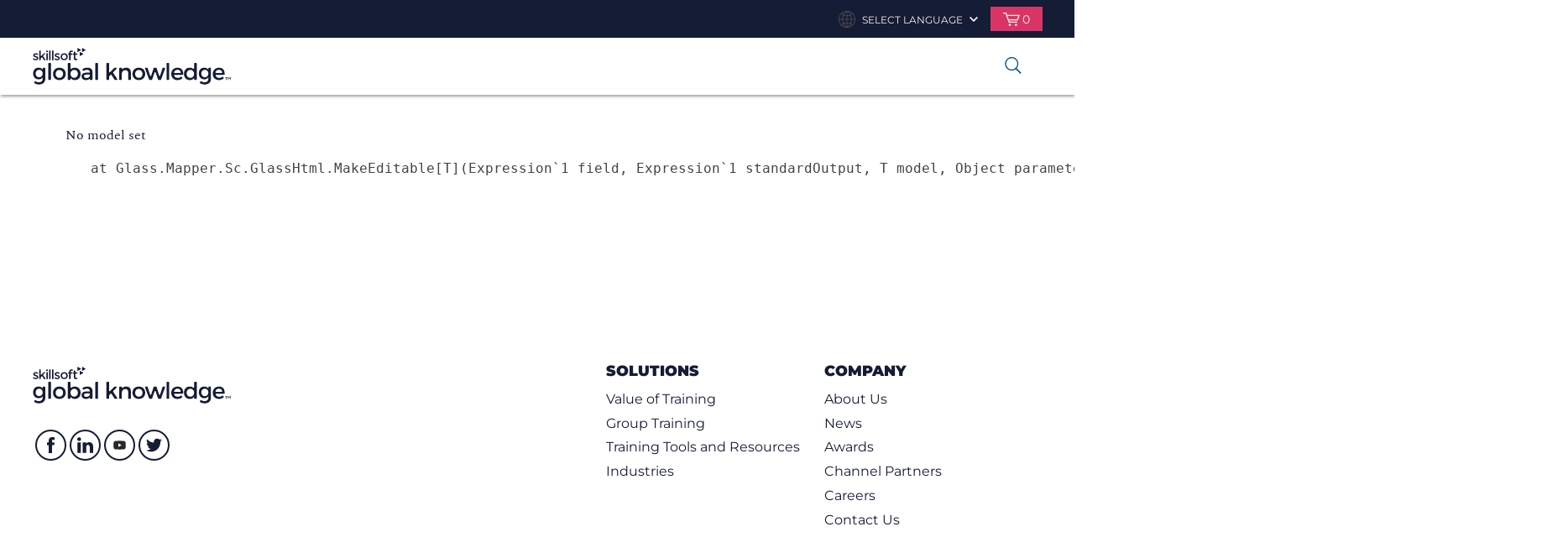

--- FILE ---
content_type: text/html; charset=utf-8
request_url: https://www.globalknowledge.com/en-ie/Courses/CompTIA/Cybersecurity_Operations/GK5867
body_size: 20255
content:



<!DOCTYPE html>

<html lang="en-IE" dir="ltr" data-language="en-IE" class="theme-skillsoft2">

<head>
    <script type="text/javascript">
        var sdkInstance = "appInsightsSDK"; window[sdkInstance] = "appInsights"; var aiName = window[sdkInstance], aisdk = window[aiName] || function (e) { function n(e) { t[e] = function () { var n = arguments; t.queue.push(function () { t[e].apply(t, n) }) } } var t = { config: e }; t.initialize = !0; var i = document, a = window; setTimeout(function () { var n = i.createElement("script"); n.src = e.url || "https://az416426.vo.msecnd.net/scripts/b/ai.2.min.js", i.getElementsByTagName("script")[0].parentNode.appendChild(n) }); try { t.cookie = i.cookie } catch (e) { } t.queue = [], t.version = 2; for (var r = ["Event", "PageView", "Exception", "Trace", "DependencyData", "Metric", "PageViewPerformance"]; r.length;)n("track" + r.pop()); n("startTrackPage"), n("stopTrackPage"); var s = "Track" + r[0]; if (n("start" + s), n("stop" + s), n("addTelemetryInitializer"), n("setAuthenticatedUserContext"), n("clearAuthenticatedUserContext"), n("flush"), t.SeverityLevel = { Verbose: 0, Information: 1, Warning: 2, Error: 3, Critical: 4 }, !(!0 === e.disableExceptionTracking || e.extensionConfig && e.extensionConfig.ApplicationInsightsAnalytics && !0 === e.extensionConfig.ApplicationInsightsAnalytics.disableExceptionTracking)) { n("_" + (r = "onerror")); var o = a[r]; a[r] = function (e, n, i, a, s) { var c = o && o(e, n, i, a, s); return !0 !== c && t["_" + r]({ message: e, url: n, lineNumber: i, columnNumber: a, error: s }), c }, e.autoExceptionInstrumented = !0 } return t }(
            {
                instrumentationKey: "#{appInsightsInstrumentationKey}"
            }
        ); window[aiName] = aisdk, aisdk.queue && 0 === aisdk.queue.length && aisdk.trackPageView({});
    </script>
    <meta http-equiv="X-UA-Compatible" content="IE=edge" />
    <meta http-equiv="Content-Type" content="text/html; charset=UTF-8" />
    <meta name="viewport" content="width=device-width, initial-scale=1" />


    <link rel="stylesheet" href="/_css/styles.css?1.0.9441.3134656432134" />

    <!--[if (lt IE 9) & (!IEMobile)]>
        <link rel="stylesheet" type="text/css" href="/_css/ie8.css"/>
    <![endif]-->

    <meta name="msapplication-TileColor" content="#f0ebe1" />
    <meta name="msapplication-TileImage" content="/favicons/mstile-144x144.png?v=A0vPzYPGB5" />
    <meta name="msapplication-config" content="/favicons/browserconfig.xml?v=A0vPzYPGB5" />
    <link rel="manifest" href="/favicons/manifest.json" />
    <link rel="shortcut icon" href="/favicons/favicon.ico" />
    <link rel="icon" type="image/png" href="/favicons/favicon-16x16.png" sizes="16x16" />
    <link rel="icon" type="image/png" href="/favicons/favicon-32x32.png" sizes="32x32" />
    <link rel="icon" type="image/png" href="/favicons/favicon-96x96.png" sizes="96x96" />
    <link rel="icon" type="image/png" href="/favicons/android-chrome-192x192.png" sizes="192x192" />
    <link rel="apple-touch-icon" href="/favicons/apple-touch-icon.png" />
    <link rel="apple-touch-icon" href="/favicons/apple-touch-icon-57x57.png" sizes="57x57" />
    <link rel="apple-touch-icon" href="/favicons/apple-touch-icon-60x60.png" sizes="60x60" />
    <link rel="apple-touch-icon" href="/favicons/apple-touch-icon-72x72.png" sizes="72x72" />
    <link rel="apple-touch-icon" href="/favicons/apple-touch-icon-76x76.png" sizes="76x76" />
    <link rel="apple-touch-icon" href="/favicons/apple-touch-icon-114x114.png" sizes="114x114" />
    <link rel="apple-touch-icon" href="/favicons/apple-touch-icon-120x120.png" sizes="120x120" />
    <link rel="apple-touch-icon" href="/favicons/apple-touch-icon-144x144.png" sizes="144x144" />
    <link rel="apple-touch-icon" href="/favicons/apple-touch-icon-152x152.png" sizes="152x152" />
    <link rel="apple-touch-icon" href="/favicons/apple-touch-icon-180x180.png" sizes="180x180" />

    <script>
        var ajax = new XMLHttpRequest();
        ajax.open("GET", "/_Images/icons.svg", true);
        ajax.send();
        ajax.onload = function (e) {
            var div = document.createElement("div");
            div.style.display = 'none';
            div.innerHTML = ajax.responseText;
            document.body.insertBefore(div, document.body.childNodes[0]);
        }
    </script>
    
    
<!-- 'Metadata': Rendering intentionally hidden. Reason: 'Model object instance is null.' -->


</head>


<body class="skillsoft-body en-ie " >



    
    <a href="#maincontent" class="skip-nav">Skip to main Content</a>

    <header role="banner" class="header">
        


<div class="ss_header__util header__util ">
    <div class="header__inner">
        <ul class="util-nav">
            
            <li class="util-nav__item util-nav__item--contact">
            </li>

            
                    <li class="util-nav__item util-nav__item--lang">
                        <a href="#" class="util-nav__link" aria-haspopup="true">
                            <img src="/_images/content-managed/i_globe.png" alt="" class="util-nav__link-img">
                            <span class="util-nav__label">Select Language</span>
                            <svg class="util-nav__chev" viewBox="0 0 100 100">
                                <use xlink:href="#arrow-down"></use>
                            </svg>
                        </a>
                        <div class="util-nav__dropdown" aria-hidden="true" aria-label="submenu">
                            <ul class="util-lang">
                                <li class="util-lang__item">
                                    <a href="https://www.globalknowledge.com?hub=load" class="util-lang__link">
                                        <img src="/_images/content-managed/i_globe.png" alt="" class="util-lang__flag">
                                        <span class="util-lang__label">Worldwide Locations</span>
                                    </a>
                                </li>
                            </ul>
                        </div>
                    </li>



<li class="util-nav__item util-nav__item--cart">
    <a href="#" class="util-nav__link" aria-haspopup="true">
        <svg class="util-nav__cart-icon" viewBox="0 0 100 100">
            <use xlink:href="#cart"></use>
        </svg>
        <span class="util-nav__cart-items">0</span>
    </a>
    <div class="util-nav__dropdown">

        <div class="cart-preview">


        </div>
    </div>
    <input name="__RequestVerificationToken" type="hidden" value="4EYBontq8FIj5SJFoG_73I9bKiZmjMJIuC1-Cn034o17qEyhegGI5PGsaRgZkcfxVMM8N_jkN1-q_EOoa7-M546Mlb7Cg-NYh9if4kvf4P41" />
</li>
        </ul>
    </div>
</div>

        


    <div id="header__main" class="ss_header__main header__main">
        <div class="header__inner">
            <div class="logo">
    <a href="/en-ie" class="logo__link">
        <span class="logo__label">Global Knowledge</span>
        <img src="/_Images//content-managed/GK-Logo-Skillsoft-Company.svg" alt="" class="logo__img">
    </a>
              </div>

                <button type="button" class="mobile-nav">
                    <span class="mobile-nav__label">Open Nav</span>
                    <svg class="mobile-nav__icon" viewBox="0 0 100 100">
                        <use xlink:href="#list"></use>
                    </svg>
                </button>
                <nav class="main-nav" role="navigation" aria-label="Main Navigation">
                    <button class="main-nav__close">
                        <span class="main-nav__close-label">Close Mobile Nav</span>
                        <svg class="main-nav__close-icon" viewBox="0 0 100 100">
                            <use xlink:href="#x"></use>
                        </svg>
                    </button>


                    <ul class="main-nav__list">
                        
<!-- 'NavigationMenu': Rendering datasource is not configured. -->


<li class="util-nav__item util-nav__item--cart">
    <a href="#" class="util-nav__link" aria-haspopup="true">
        <svg class="util-nav__cart-icon" viewBox="0 0 100 100">
            <use xlink:href="#cart"></use>
        </svg>
        <span class="util-nav__cart-items">0</span>
    </a>
    <div class="util-nav__dropdown">

        <div class="cart-preview">


        </div>
    </div>
    <input name="__RequestVerificationToken" type="hidden" value="zN-4nIc_8OZDyfMHddSXQNMLRv6Ck8p70VoRz-cGgFUrMt4aEADa7A21Wxs4XXSNtzO4SisuBEEwPM_pRV3Pynmb8thjXib_42TM1AXwcDk1" />
</li>
                        <li class="main-search">
                            <button type="button" aria-haspopup="true" class="main-search__show">
                                <span class="main-search__show-label">Toggle Label</span>
                                <svg class="main-search__close" viewBox="0 0 100 100">
                                    <use xlink:href="#x"></use>
                                </svg>
                                <svg class="main-search__button-icon" viewBox="0 0 100 100">
                                    <use xlink:href="#search"></use>
                                </svg>

                            </button>



                            <form action="/en-ie/Search-Results" aria-hidden="true" aria-label="searchform" class="main-search__form">
                                <label for="search-nav" class="main-search__label">Search</label>
                                <input type="text" class="main-search__input" name="search" id="search-nav">
                                <div class="search-smoke-screen"></div>
                                <button type="submit" class="main-search__submit2">
                                    <span class="main-search__show-label">Submit Search</span>
                                    <svg class="main-search__icon" viewBox="0 0 100 100">
                                        <use xlink:href="#search"></use>
                                    </svg>
                                </button>
                            </form>
                        </li>

                    </ul>
                </nav>
        </div>
    </div>
    <div class="clearfix"></div>

    </header>
    
    <main id="maincontent">
        <section class="main-wrapper-home with-promo">
                <nav class="breadcrumb-container" aria-label="Breadcrumb">
        <div class="breadcrumb">
            <ul class="breadcrumb__list" itemscope itemtype="https://schema.org/BreadcrumbList">
                            <li class="breadcrumb__item" itemprop="itemListElement" itemscope itemtype="https://schema.org/ListItem">
                                <a href="/en-ie/" class="breadcrumb__link" itemprop="item">Home</a>
                                <meta itemprop="position" content="1" />
                            </li>
                        <li class="breadcrumb__item breadcrumb__item--active" itemprop="itemListElement" itemscope itemtype="https://schema.org/ListItem">
                            <svg class="breadcrumb__active-icon" viewBox="0 0 100 100">
                                <use xlink:href="#label"></use>
                            </svg>
                            <span class="breadcrumb__link" aria-current="page">We&#39;ve Updated Our Site!</span>
                        </li>
            </ul>
            <button class="breadcrumb__toggle" aria-label="Breadcrumb Mobile toggle">
                <span class="breadcrumb__label">Toggle Breadcrumb</span>
                <svg class="breadcrumb__icon" viewBox="0 0 100 100">
                    <use xlink:href="#arrow-down"></use>
                </svg>
            </button>
        </div>
    </nav>





<div class="error">
    <div class="error__rtf">
        <p>No model set</p><pre>   at Glass.Mapper.Sc.GlassHtml.MakeEditable[T](Expression`1 field, Expression`1 standardOutput, T model, Object parameters, Context context, Database database, TextWriter writer)</pre>
    </div>
</div>
  

    <div class="contact-callouts">
        <h2 class="contact-callouts__title"></h2>
        <div class="contact-callouts__list-wrapper">
            <ul class=contact-callouts__list>
            </ul>
        </div>
    </div>
        </section>
    </main>

    <footer>
        <div class="top_footer ss_footer__inner">
    <div class="first">
        <img src="/_Images//content-managed/GK-Logo-Skillsoft-Company.svg" alt="" style="height: 60px;">
            <ul>
                        <li>
<a href="/en/" >                                <span class="footer-social__hidden">Facebook</span>
                                    <svg class="footer-social__icon" viewBox="0 0 100 100">
                                        <use xlink:href="#facebook"></use>
                                    </svg>
</a>                        </li>
                        <li>
<a href="https://www.linkedin.com/company/global-knowledge" >                                <span class="footer-social__hidden">LinkedIn</span>
                                    <svg class="footer-social__icon" viewBox="0 0 100 100">
                                        <use xlink:href="#linkedin"></use>
                                    </svg>
</a>                        </li>
                        <li>
<a href="/en/" >                                <span class="footer-social__hidden">Youtube</span>
                                    <svg class="footer-social__icon" viewBox="0 0 100 100">
                                        <use xlink:href="#youtube"></use>
                                    </svg>
</a>                        </li>
                        <li>
<a href="/en/" >                                <span class="footer-social__hidden">Twitter</span>
                                    <svg class="footer-social__icon" viewBox="0 0 100 100">
                                        <use xlink:href="#twitter"></use>
                                    </svg>
</a>                        </li>

            </ul>
    </div>
    <div class="oddOneOut">
    </div>
                <div class="second properFooter">
                    <ul>
                        <li class="heading_li">
                            <a href="/en/">Solutions</a>
                        </li>
                            <li>
                                <a href="/en/solutions/value-of-training">Value of Training</a>
                            </li>
                            <li>
                                <a href="/en/solutions/group-training">Group Training</a>
                            </li>
                            <li>
                                <a href="/en/solutions/training-tools-and-resources">Training Tools and Resources</a>
                            </li>
                            <li>
                                <a href="/en/solutions/industries">Industries</a>
                            </li>
                    </ul>
                </div>
                <div class="second properFooter">
                    <ul>
                        <li class="heading_li">
                            <a href="/en/">Company</a>
                        </li>
                            <li>
                                <a href="/en/company/about-us">About Us</a>
                            </li>
                            <li>
                                <a href="/en/company/news">News</a>
                            </li>
                            <li>
                                <a href="/en/company/industry-recognition">Awards</a>
                            </li>
                            <li>
                                <a href="/en/company/about-us/our-partners">Channel Partners</a>
                            </li>
                            <li>
                                <a href="/en/company/careers">Careers</a>
                            </li>
                            <li>
                                <a href="/en/contact">Contact Us</a>
                            </li>
                    </ul>
                </div>




    <input id="statusHidden" type="hidden" value="Hostname: vmsccdp02.smtf.ds - IIS Server Name: www.globalknowledge.com - Resp Headers: Server=Microsoft-IIS/10.0 / Set-Cookie=globalknowledge.com#lang=en-IE; path=/; secure; SameSite=None,shell#lang=en; path=/; secure; SameSite=None,ASP.NET_SessionId=0gzuvx3xppezzzr11twoz5hp; path=/; secure; HttpOnly; SameSite=None / X-Frame-Options=SAMEORIGIN /  - Requ Headers: Cache-Control=no-cache / Connection=keep-alive / Pragma=no-cache / Via=HTTP/2.0 Azure / Accept=text/html,application/xhtml+xml,application/xml;q=0.9,image/webp,image/apng,*/*;q=0.8,application/signed-exchange;v=b3;q=0.9 / Accept-Encoding=gzip, deflate, br / Host=www.globalknowledge.com / User-Agent=Mozilla/5.0 (Macintosh; Intel Mac OS X 10_15_7) AppleWebKit/537.36 (KHTML, like Gecko) Chrome/131.0.0.0 Safari/537.36; ClaudeBot/1.0; +claudebot@anthropic.com) / X-FORWARDED-PROTO=https / X-FORWARDED-PORT=443 / X-Forwarded-For=3.144.135.173, 69.15.33.46:53724 / X-Original-URL=/en-ie/Courses/CompTIA/Cybersecurity_Operations/GK5867 / X-AppGW-Trace-Id=5bc56283e7b3dbf3a732681a3dc41bc8 / X-ORIGINAL-HOST=www.globalknowledge.com / X-Forwarded-Host=www.globalknowledge.com / X-Azure-FDID=b5b875a6-e6f3-4866-af62-7fb1c7668090 / X-Azure-JA4-Fingerprint=t13d1515h2_8daaf6152771_de4a06bb82e3 / upgrade-insecure-requests=1 / sec-fetch-site=none / sec-fetch-mode=navigate / sec-fetch-user=?1 / sec-fetch-dest=document / x-azure-ref=20251114T095735Z-r159bd89668mlcjchC1CHIez7n00000015u0000000002yg8 / Cloudfront-Forwarded-Proto=https / x-azure-clientip=3.144.135.173 / x-azure-socketip=3.144.135.173 / x-azure-requestchainv2=hops=1 / " />
</div>
<div class="bottom_footer ss_footer__inner">
    <div class="languages">
        <div class="inner">
            <img src="/_Images/_SVG/iconmonstr-globe-thin.svg" alt="">
            <select id="FooterLanguageSelectDropdown">
                <option value="en-Gb">English</option>
                <option value="fr-fr">French</option>
                <option value="nl-nl">Dutch</option>
                <option value="da-dk">Danish</option>
                <option value="es-es">Spanish</option>
            </select>
        </div>
    </div>
    <div class="copyright">&#169; 2024 Skillsoft</div>
    <div class="list_footer">
<a href="/en/legal/legal-terms-of-service" >Legal Terms of Service</a><a href="/en/training/plan-your-training/payments-and-policies" >Payment and Policies</a><a href="/en/legal/privacy-statement" >Privacy Statement</a><a href="javascript:Fides.showModal()" >Cookie Preferences</a>
    </div>
</div>
    </footer>
    

<script type="text/javascript" src="/_js/baps/BapsCore.js?1.0.9441.3134612345"></script>
<script type="text/javascript" src="/_js/baps/BapsAnalytics.js?1.0.9441.3134612345"></script>
<script type="text/javascript" src="/_js/baps/Baps.table2csv.js?1.0.9441.3134612345"></script>
<script type="text/javascript" src="/_js/baps/BapsAjax.js?1.0.9441.3134612345"></script>
<script type="text/javascript" src="/_js/baps/BapsRoutes.js?1.0.9441.3134612345"></script>
<script type="text/javascript" src="/_js/baps/BapsAccount.js?1.0.9441.3134612345"></script>
<script type="text/javascript" src="/_js/baps/BapsCourses.js?1.0.9441.3134612345"></script>
<script type="text/javascript" src="/_js/baps/BapsProductOverview.js?1.0.9441.3134612345"></script>
<script type="text/javascript" src="/_js/baps/BapsCart.js?1.0.9441.3134612345"></script>
<script type="text/javascript" src="/_js/baps/BapsMenuCart.js?1.0.9441.3134612345"></script>
<script type="text/javascript" src="/_js/baps/BapsiConnect.js?1.0.9441.3134612345"></script>
<script type="text/javascript" src="/_js/baps/BapsProvider.js?1.0.9441.3134612345"></script>
<script type="text/javascript" src="/_js/baps/BapsState.js?1.0.9441.3134612345"></script>

<script type="text/javascript" src="/_js/Main-bundle.js?1.0.9441.3134612345"></script>
<script type="text/javascript" src="/_js/App-bundle.js?1.0.9441.3134612345"></script>

        <script src="https://www.google.com/recaptcha/api.js?hl=en&amp;onload=loadRecaptcha&amp;render=explicit" async defer></script>

    
</body>
</html>


--- FILE ---
content_type: text/css
request_url: https://www.globalknowledge.com/_css/styles.css?1.0.9441.3134656432134
body_size: 892188
content:
@charset "UTF-8";
/*! normalize.css v5.0.0 | MIT License | github.com/necolas/normalize.css */html{font-family:Gotham A,Gotham B,Gotham,Lato,Helvetica,Arial,sans-serif;font-size:16px;line-height:1.5;-ms-text-size-adjust:100%;-webkit-text-size-adjust:100%;-webkit-box-sizing:border-box;box-sizing:border-box;-webkit-font-smoothing:antialiased;-moz-osx-font-smoothing:grayscale}*,:after,:before{-webkit-box-sizing:inherit;box-sizing:inherit}body{margin:0;background-color:#fff;color:#444}article,aside,footer,header,nav,section{display:block}h1{font-size:2em;margin:.67em 0}figcaption,figure,main{display:block}figure{margin:0}hr{-webkit-box-sizing:content-box;box-sizing:content-box;height:0;overflow:visible}pre{font-family:monospace,monospace;font-size:1em}a{background-color:transparent;-webkit-text-decoration-skip:objects;color:#00a7e1;text-decoration:none}a:hover{text-decoration:underline}a:active,a:hover{outline-width:0}ol,ul{list-style:none;margin:0;padding:0}abbr[title]{border-bottom:none;text-decoration:underline;-webkit-text-decoration:underline dotted;text-decoration:underline dotted}b,strong{font-weight:inherit;font-weight:bolder}code,kbd,samp{font-family:monospace,monospace;font-size:1em}dfn{font-style:italic}mark{background-color:#ff0;color:#000}small{font-size:80%}sub,sup{font-size:75%;line-height:0;position:relative;vertical-align:baseline}sub{bottom:-.25em}sup{top:-.5em}audio,video{display:inline-block}audio:not([controls]){display:none;height:0}img{border-style:none}svg:not(:root){overflow:hidden}button,input,optgroup,select,textarea{font-family:Gotham A,Gotham B,Gotham,Lato,Helvetica,Arial,sans-serif;font-size:100%;line-height:1.15;margin:0}button,input{overflow:visible}button,select{text-transform:none}[type=reset],[type=submit],button,html [type=button]{border-radius:0;-webkit-appearance:button}[type=button]::-moz-focus-inner,[type=reset]::-moz-focus-inner,[type=submit]::-moz-focus-inner,button::-moz-focus-inner{border-style:none;padding:0}[type=button]:-moz-focusring,[type=reset]:-moz-focusring,[type=submit]:-moz-focusring,button:-moz-focusring{outline:1px dotted ButtonText}fieldset{border:1px solid silver;margin:0 2px;padding:.35em .625em .75em}legend{-webkit-box-sizing:border-box;box-sizing:border-box;color:inherit;display:table;max-width:100%;padding:0;white-space:normal}progress{display:inline-block;vertical-align:baseline}textarea{overflow:auto}[type=checkbox],[type=radio]{-webkit-box-sizing:border-box;box-sizing:border-box;padding:0}[type=number]::-webkit-inner-spin-button,[type=number]::-webkit-outer-spin-button{height:auto}[type=search]{-webkit-appearance:textfield;outline-offset:-2px}[type=search]::-webkit-search-cancel-button,[type=search]::-webkit-search-decoration{-webkit-appearance:none}::-webkit-file-upload-button{-webkit-appearance:button;font:inherit}details,menu{display:block}summary{display:list-item}canvas{display:inline-block}[hidden],template{display:none}.add-modal__table,.bookings__table,.dept-emps__table,.history__table,.skillsoft-body .change-name__table,.skillsoft-body .provider-wrapper table,.skillsoft-body .select-package__table,.skillsoft-body .select-prepay__table,body.skillsoft-body .acct-course__table,body.skillsoft-body .dept-emp__table,body.skillsoft-body .emp-search__table{border-collapse:collapse}@media screen and (max-width:1024px){.add-modal__table,.bookings__table,.dept-emps__table,.history__table,.skillsoft-body .change-name__table,.skillsoft-body .provider-wrapper table,.skillsoft-body .select-package__table,.skillsoft-body .select-prepay__table,body.skillsoft-body .acct-course__table,body.skillsoft-body .dept-emp__table,body.skillsoft-body .emp-search__table{display:block;overflow-x:scroll;width:100%}}.add-modal__table thead,.bookings__table thead,.dept-emps__table thead,.history__table thead,.skillsoft-body .change-name__table thead,.skillsoft-body .provider-wrapper table thead,.skillsoft-body .select-package__table thead,.skillsoft-body .select-prepay__table thead,body.skillsoft-body .acct-course__table thead,body.skillsoft-body .dept-emp__table thead,body.skillsoft-body .emp-search__table thead{font-size:.875rem}.skillsoft-body .provider-wrapper .theme-gkTheme table thead,.skillsoft-body .theme-gkTheme .change-name__table thead,.skillsoft-body .theme-gkTheme .select-package__table thead,.skillsoft-body .theme-gkTheme .select-prepay__table thead,.theme-gkTheme .add-modal__table thead,.theme-gkTheme .bookings__table thead,.theme-gkTheme .dept-emps__table thead,.theme-gkTheme .history__table thead,.theme-gkTheme .skillsoft-body .change-name__table thead,.theme-gkTheme .skillsoft-body .provider-wrapper table thead,.theme-gkTheme .skillsoft-body .select-package__table thead,.theme-gkTheme .skillsoft-body .select-prepay__table thead,.theme-gkTheme body.skillsoft-body .acct-course__table thead,.theme-gkTheme body.skillsoft-body .dept-emp__table thead,.theme-gkTheme body.skillsoft-body .emp-search__table thead,body.skillsoft-body .theme-gkTheme .acct-course__table thead,body.skillsoft-body .theme-gkTheme .dept-emp__table thead,body.skillsoft-body .theme-gkTheme .emp-search__table thead{background-color:#004b85}.skillsoft-body .provider-wrapper .theme-skillsoft1 table thead,.skillsoft-body .theme-skillsoft1 .change-name__table thead,.skillsoft-body .theme-skillsoft1 .select-package__table thead,.skillsoft-body .theme-skillsoft1 .select-prepay__table thead,.theme-skillsoft1 .add-modal__table thead,.theme-skillsoft1 .bookings__table thead,.theme-skillsoft1 .dept-emps__table thead,.theme-skillsoft1 .history__table thead,.theme-skillsoft1 .skillsoft-body .change-name__table thead,.theme-skillsoft1 .skillsoft-body .provider-wrapper table thead,.theme-skillsoft1 .skillsoft-body .select-package__table thead,.theme-skillsoft1 .skillsoft-body .select-prepay__table thead,.theme-skillsoft1 body.skillsoft-body .acct-course__table thead,.theme-skillsoft1 body.skillsoft-body .dept-emp__table thead,.theme-skillsoft1 body.skillsoft-body .emp-search__table thead,body.skillsoft-body .theme-skillsoft1 .acct-course__table thead,body.skillsoft-body .theme-skillsoft1 .dept-emp__table thead,body.skillsoft-body .theme-skillsoft1 .emp-search__table thead{background-color:#da3466}.skillsoft-body .provider-wrapper .theme-skillsoft2 table thead,.skillsoft-body .theme-skillsoft2 .change-name__table thead,.skillsoft-body .theme-skillsoft2 .select-package__table thead,.skillsoft-body .theme-skillsoft2 .select-prepay__table thead,.theme-skillsoft2 .add-modal__table thead,.theme-skillsoft2 .bookings__table thead,.theme-skillsoft2 .dept-emps__table thead,.theme-skillsoft2 .history__table thead,.theme-skillsoft2 .skillsoft-body .change-name__table thead,.theme-skillsoft2 .skillsoft-body .provider-wrapper table thead,.theme-skillsoft2 .skillsoft-body .select-package__table thead,.theme-skillsoft2 .skillsoft-body .select-prepay__table thead,.theme-skillsoft2 body.skillsoft-body .acct-course__table thead,.theme-skillsoft2 body.skillsoft-body .dept-emp__table thead,.theme-skillsoft2 body.skillsoft-body .emp-search__table thead,body.skillsoft-body .theme-skillsoft2 .acct-course__table thead,body.skillsoft-body .theme-skillsoft2 .dept-emp__table thead,body.skillsoft-body .theme-skillsoft2 .emp-search__table thead{background-color:#141c36}.add-modal__table thead th,.bookings__table thead th,.dept-emps__table thead th,.history__table thead th,.skillsoft-body .change-name__table thead th,.skillsoft-body .provider-wrapper table thead th,.skillsoft-body .select-package__table thead th,.skillsoft-body .select-prepay__table thead th,body.skillsoft-body .acct-course__table thead th,body.skillsoft-body .dept-emp__table thead th,body.skillsoft-body .emp-search__table thead th{padding:8px;text-align:left}.skillsoft-body .provider-wrapper .theme-gkTheme table thead th,.skillsoft-body .provider-wrapper .theme-skillsoft1 table thead th,.skillsoft-body .provider-wrapper .theme-skillsoft2 table thead th,.skillsoft-body .theme-gkTheme .change-name__table thead th,.skillsoft-body .theme-gkTheme .select-package__table thead th,.skillsoft-body .theme-gkTheme .select-prepay__table thead th,.skillsoft-body .theme-skillsoft1 .change-name__table thead th,.skillsoft-body .theme-skillsoft1 .select-package__table thead th,.skillsoft-body .theme-skillsoft1 .select-prepay__table thead th,.skillsoft-body .theme-skillsoft2 .change-name__table thead th,.skillsoft-body .theme-skillsoft2 .select-package__table thead th,.skillsoft-body .theme-skillsoft2 .select-prepay__table thead th,.theme-gkTheme .add-modal__table thead th,.theme-gkTheme .bookings__table thead th,.theme-gkTheme .dept-emps__table thead th,.theme-gkTheme .history__table thead th,.theme-gkTheme .skillsoft-body .change-name__table thead th,.theme-gkTheme .skillsoft-body .provider-wrapper table thead th,.theme-gkTheme .skillsoft-body .select-package__table thead th,.theme-gkTheme .skillsoft-body .select-prepay__table thead th,.theme-gkTheme body.skillsoft-body .acct-course__table thead th,.theme-gkTheme body.skillsoft-body .dept-emp__table thead th,.theme-gkTheme body.skillsoft-body .emp-search__table thead th,.theme-skillsoft1 .add-modal__table thead th,.theme-skillsoft1 .bookings__table thead th,.theme-skillsoft1 .dept-emps__table thead th,.theme-skillsoft1 .history__table thead th,.theme-skillsoft1 .skillsoft-body .change-name__table thead th,.theme-skillsoft1 .skillsoft-body .provider-wrapper table thead th,.theme-skillsoft1 .skillsoft-body .select-package__table thead th,.theme-skillsoft1 .skillsoft-body .select-prepay__table thead th,.theme-skillsoft1 body.skillsoft-body .acct-course__table thead th,.theme-skillsoft1 body.skillsoft-body .dept-emp__table thead th,.theme-skillsoft1 body.skillsoft-body .emp-search__table thead th,.theme-skillsoft2 .add-modal__table thead th,.theme-skillsoft2 .bookings__table thead th,.theme-skillsoft2 .dept-emps__table thead th,.theme-skillsoft2 .history__table thead th,.theme-skillsoft2 .skillsoft-body .change-name__table thead th,.theme-skillsoft2 .skillsoft-body .provider-wrapper table thead th,.theme-skillsoft2 .skillsoft-body .select-package__table thead th,.theme-skillsoft2 .skillsoft-body .select-prepay__table thead th,.theme-skillsoft2 body.skillsoft-body .acct-course__table thead th,.theme-skillsoft2 body.skillsoft-body .dept-emp__table thead th,.theme-skillsoft2 body.skillsoft-body .emp-search__table thead th,body.skillsoft-body .theme-gkTheme .acct-course__table thead th,body.skillsoft-body .theme-gkTheme .dept-emp__table thead th,body.skillsoft-body .theme-gkTheme .emp-search__table thead th,body.skillsoft-body .theme-skillsoft1 .acct-course__table thead th,body.skillsoft-body .theme-skillsoft1 .dept-emp__table thead th,body.skillsoft-body .theme-skillsoft1 .emp-search__table thead th,body.skillsoft-body .theme-skillsoft2 .acct-course__table thead th,body.skillsoft-body .theme-skillsoft2 .dept-emp__table thead th,body.skillsoft-body .theme-skillsoft2 .emp-search__table thead th{color:#fff}.add-modal__table thead th.last,.bookings__table thead th.last,.dept-emps__table thead th.last,.history__table thead th.last,.skillsoft-body .change-name__table thead th.last,.skillsoft-body .provider-wrapper table thead th.last,.skillsoft-body .select-package__table thead th.last,.skillsoft-body .select-prepay__table thead th.last,body.skillsoft-body .acct-course__table thead th.last,body.skillsoft-body .dept-emp__table thead th.last,body.skillsoft-body .emp-search__table thead th.last{text-align:right}@media screen and (max-width:600px){.add-modal__table thead th,.bookings__table thead th,.dept-emps__table thead th,.history__table thead th,.skillsoft-body .change-name__table thead th,.skillsoft-body .provider-wrapper table thead th,.skillsoft-body .select-package__table thead th,.skillsoft-body .select-prepay__table thead th,body.skillsoft-body .acct-course__table thead th,body.skillsoft-body .dept-emp__table thead th,body.skillsoft-body .emp-search__table thead th{text-align:center}}.add-modal__table tbody,.bookings__table tbody,.dept-emps__table tbody,.history__table tbody,.skillsoft-body .change-name__table tbody,.skillsoft-body .provider-wrapper table tbody,.skillsoft-body .select-package__table tbody,.skillsoft-body .select-prepay__table tbody,body.skillsoft-body .acct-course__table tbody,body.skillsoft-body .dept-emp__table tbody,body.skillsoft-body .emp-search__table tbody{font-size:.8125rem}.skillsoft-body .provider-wrapper .theme-gkTheme table tbody tr:nth-child(2n),.skillsoft-body .theme-gkTheme .change-name__table tbody tr:nth-child(2n),.skillsoft-body .theme-gkTheme .select-package__table tbody tr:nth-child(2n),.skillsoft-body .theme-gkTheme .select-prepay__table tbody tr:nth-child(2n),.theme-gkTheme .add-modal__table tbody tr:nth-child(2n),.theme-gkTheme .bookings__table tbody tr:nth-child(2n),.theme-gkTheme .dept-emps__table tbody tr:nth-child(2n),.theme-gkTheme .history__table tbody tr:nth-child(2n),.theme-gkTheme .skillsoft-body .change-name__table tbody tr:nth-child(2n),.theme-gkTheme .skillsoft-body .provider-wrapper table tbody tr:nth-child(2n),.theme-gkTheme .skillsoft-body .select-package__table tbody tr:nth-child(2n),.theme-gkTheme .skillsoft-body .select-prepay__table tbody tr:nth-child(2n),.theme-gkTheme body.skillsoft-body .acct-course__table tbody tr:nth-child(2n),.theme-gkTheme body.skillsoft-body .dept-emp__table tbody tr:nth-child(2n),.theme-gkTheme body.skillsoft-body .emp-search__table tbody tr:nth-child(2n),body.skillsoft-body .theme-gkTheme .acct-course__table tbody tr:nth-child(2n),body.skillsoft-body .theme-gkTheme .dept-emp__table tbody tr:nth-child(2n),body.skillsoft-body .theme-gkTheme .emp-search__table tbody tr:nth-child(2n){background-color:#eee}.skillsoft-body .provider-wrapper .theme-skillsoft1 table tbody tr:nth-child(2n),.skillsoft-body .theme-skillsoft1 .change-name__table tbody tr:nth-child(2n),.skillsoft-body .theme-skillsoft1 .select-package__table tbody tr:nth-child(2n),.skillsoft-body .theme-skillsoft1 .select-prepay__table tbody tr:nth-child(2n),.theme-skillsoft1 .add-modal__table tbody tr:nth-child(2n),.theme-skillsoft1 .bookings__table tbody tr:nth-child(2n),.theme-skillsoft1 .dept-emps__table tbody tr:nth-child(2n),.theme-skillsoft1 .history__table tbody tr:nth-child(2n),.theme-skillsoft1 .skillsoft-body .change-name__table tbody tr:nth-child(2n),.theme-skillsoft1 .skillsoft-body .provider-wrapper table tbody tr:nth-child(2n),.theme-skillsoft1 .skillsoft-body .select-package__table tbody tr:nth-child(2n),.theme-skillsoft1 .skillsoft-body .select-prepay__table tbody tr:nth-child(2n),.theme-skillsoft1 body.skillsoft-body .acct-course__table tbody tr:nth-child(2n),.theme-skillsoft1 body.skillsoft-body .dept-emp__table tbody tr:nth-child(2n),.theme-skillsoft1 body.skillsoft-body .emp-search__table tbody tr:nth-child(2n),body.skillsoft-body .theme-skillsoft1 .acct-course__table tbody tr:nth-child(2n),body.skillsoft-body .theme-skillsoft1 .dept-emp__table tbody tr:nth-child(2n),body.skillsoft-body .theme-skillsoft1 .emp-search__table tbody tr:nth-child(2n){background-color:#a1a4ae}.skillsoft-body .provider-wrapper .theme-skillsoft2 table tbody tr:nth-child(2n),.skillsoft-body .theme-skillsoft2 .change-name__table tbody tr:nth-child(2n),.skillsoft-body .theme-skillsoft2 .select-package__table tbody tr:nth-child(2n),.skillsoft-body .theme-skillsoft2 .select-prepay__table tbody tr:nth-child(2n),.theme-skillsoft2 .add-modal__table tbody tr:nth-child(2n),.theme-skillsoft2 .bookings__table tbody tr:nth-child(2n),.theme-skillsoft2 .dept-emps__table tbody tr:nth-child(2n),.theme-skillsoft2 .history__table tbody tr:nth-child(2n),.theme-skillsoft2 .skillsoft-body .change-name__table tbody tr:nth-child(2n),.theme-skillsoft2 .skillsoft-body .provider-wrapper table tbody tr:nth-child(2n),.theme-skillsoft2 .skillsoft-body .select-package__table tbody tr:nth-child(2n),.theme-skillsoft2 .skillsoft-body .select-prepay__table tbody tr:nth-child(2n),.theme-skillsoft2 body.skillsoft-body .acct-course__table tbody tr:nth-child(2n),.theme-skillsoft2 body.skillsoft-body .dept-emp__table tbody tr:nth-child(2n),.theme-skillsoft2 body.skillsoft-body .emp-search__table tbody tr:nth-child(2n),body.skillsoft-body .theme-skillsoft2 .acct-course__table tbody tr:nth-child(2n),body.skillsoft-body .theme-skillsoft2 .dept-emp__table tbody tr:nth-child(2n),body.skillsoft-body .theme-skillsoft2 .emp-search__table tbody tr:nth-child(2n){background-color:#eee}.add-modal__table tbody td,.bookings__table tbody td,.dept-emps__table tbody td,.history__table tbody td,.skillsoft-body .change-name__table tbody td,.skillsoft-body .provider-wrapper table tbody td,.skillsoft-body .select-package__table tbody td,.skillsoft-body .select-prepay__table tbody td,body.skillsoft-body .acct-course__table tbody td,body.skillsoft-body .dept-emp__table tbody td,body.skillsoft-body .emp-search__table tbody td{padding:10px}@media screen and (max-width:600px){.add-modal__table tbody td,.bookings__table tbody td,.dept-emps__table tbody td,.history__table tbody td,.skillsoft-body .change-name__table tbody td,.skillsoft-body .provider-wrapper table tbody td,.skillsoft-body .select-package__table tbody td,.skillsoft-body .select-prepay__table tbody td,body.skillsoft-body .acct-course__table tbody td,body.skillsoft-body .dept-emp__table tbody td,body.skillsoft-body .emp-search__table tbody td{min-width:150px}}.add-modal__table tbody td.last,.bookings__table tbody td.last,.dept-emps__table tbody td.last,.history__table tbody td.last,.skillsoft-body .change-name__table tbody td.last,.skillsoft-body .provider-wrapper table tbody td.last,.skillsoft-body .select-package__table tbody td.last,.skillsoft-body .select-prepay__table tbody td.last,body.skillsoft-body .acct-course__table tbody td.last,body.skillsoft-body .dept-emp__table tbody td.last,body.skillsoft-body .emp-search__table tbody td.last{text-align:right}.skillsoft-body .provider-wrapper .theme-gkTheme table tbody td a:focus,.skillsoft-body .provider-wrapper .theme-gkTheme table tbody td a:hover,.skillsoft-body .theme-gkTheme .change-name__table tbody td a:focus,.skillsoft-body .theme-gkTheme .change-name__table tbody td a:hover,.skillsoft-body .theme-gkTheme .select-package__table tbody td a:focus,.skillsoft-body .theme-gkTheme .select-package__table tbody td a:hover,.skillsoft-body .theme-gkTheme .select-prepay__table tbody td a:focus,.skillsoft-body .theme-gkTheme .select-prepay__table tbody td a:hover,.theme-gkTheme .add-modal__table tbody td a:focus,.theme-gkTheme .add-modal__table tbody td a:hover,.theme-gkTheme .bookings__table tbody td a:focus,.theme-gkTheme .bookings__table tbody td a:hover,.theme-gkTheme .dept-emps__table tbody td a:focus,.theme-gkTheme .dept-emps__table tbody td a:hover,.theme-gkTheme .history__table tbody td a:focus,.theme-gkTheme .history__table tbody td a:hover,.theme-gkTheme .skillsoft-body .change-name__table tbody td a:focus,.theme-gkTheme .skillsoft-body .change-name__table tbody td a:hover,.theme-gkTheme .skillsoft-body .provider-wrapper table tbody td a:focus,.theme-gkTheme .skillsoft-body .provider-wrapper table tbody td a:hover,.theme-gkTheme .skillsoft-body .select-package__table tbody td a:focus,.theme-gkTheme .skillsoft-body .select-package__table tbody td a:hover,.theme-gkTheme .skillsoft-body .select-prepay__table tbody td a:focus,.theme-gkTheme .skillsoft-body .select-prepay__table tbody td a:hover,.theme-gkTheme body.skillsoft-body .acct-course__table tbody td a:focus,.theme-gkTheme body.skillsoft-body .acct-course__table tbody td a:hover,.theme-gkTheme body.skillsoft-body .dept-emp__table tbody td a:focus,.theme-gkTheme body.skillsoft-body .dept-emp__table tbody td a:hover,.theme-gkTheme body.skillsoft-body .emp-search__table tbody td a:focus,.theme-gkTheme body.skillsoft-body .emp-search__table tbody td a:hover,body.skillsoft-body .theme-gkTheme .acct-course__table tbody td a:focus,body.skillsoft-body .theme-gkTheme .acct-course__table tbody td a:hover,body.skillsoft-body .theme-gkTheme .dept-emp__table tbody td a:focus,body.skillsoft-body .theme-gkTheme .dept-emp__table tbody td a:hover,body.skillsoft-body .theme-gkTheme .emp-search__table tbody td a:focus,body.skillsoft-body .theme-gkTheme .emp-search__table tbody td a:hover{color:#063057}.skillsoft-body .provider-wrapper .theme-skillsoft1 table tbody td a:focus,.skillsoft-body .provider-wrapper .theme-skillsoft1 table tbody td a:hover,.skillsoft-body .theme-skillsoft1 .change-name__table tbody td a:focus,.skillsoft-body .theme-skillsoft1 .change-name__table tbody td a:hover,.skillsoft-body .theme-skillsoft1 .select-package__table tbody td a:focus,.skillsoft-body .theme-skillsoft1 .select-package__table tbody td a:hover,.skillsoft-body .theme-skillsoft1 .select-prepay__table tbody td a:focus,.skillsoft-body .theme-skillsoft1 .select-prepay__table tbody td a:hover,.theme-skillsoft1 .add-modal__table tbody td a:focus,.theme-skillsoft1 .add-modal__table tbody td a:hover,.theme-skillsoft1 .bookings__table tbody td a:focus,.theme-skillsoft1 .bookings__table tbody td a:hover,.theme-skillsoft1 .dept-emps__table tbody td a:focus,.theme-skillsoft1 .dept-emps__table tbody td a:hover,.theme-skillsoft1 .history__table tbody td a:focus,.theme-skillsoft1 .history__table tbody td a:hover,.theme-skillsoft1 .skillsoft-body .change-name__table tbody td a:focus,.theme-skillsoft1 .skillsoft-body .change-name__table tbody td a:hover,.theme-skillsoft1 .skillsoft-body .provider-wrapper table tbody td a:focus,.theme-skillsoft1 .skillsoft-body .provider-wrapper table tbody td a:hover,.theme-skillsoft1 .skillsoft-body .select-package__table tbody td a:focus,.theme-skillsoft1 .skillsoft-body .select-package__table tbody td a:hover,.theme-skillsoft1 .skillsoft-body .select-prepay__table tbody td a:focus,.theme-skillsoft1 .skillsoft-body .select-prepay__table tbody td a:hover,.theme-skillsoft1 body.skillsoft-body .acct-course__table tbody td a:focus,.theme-skillsoft1 body.skillsoft-body .acct-course__table tbody td a:hover,.theme-skillsoft1 body.skillsoft-body .dept-emp__table tbody td a:focus,.theme-skillsoft1 body.skillsoft-body .dept-emp__table tbody td a:hover,.theme-skillsoft1 body.skillsoft-body .emp-search__table tbody td a:focus,.theme-skillsoft1 body.skillsoft-body .emp-search__table tbody td a:hover,body.skillsoft-body .theme-skillsoft1 .acct-course__table tbody td a:focus,body.skillsoft-body .theme-skillsoft1 .acct-course__table tbody td a:hover,body.skillsoft-body .theme-skillsoft1 .dept-emp__table tbody td a:focus,body.skillsoft-body .theme-skillsoft1 .dept-emp__table tbody td a:hover,body.skillsoft-body .theme-skillsoft1 .emp-search__table tbody td a:focus,body.skillsoft-body .theme-skillsoft1 .emp-search__table tbody td a:hover{color:#b11b1b}.skillsoft-body .provider-wrapper .theme-skillsoft2 table tbody td a:focus,.skillsoft-body .provider-wrapper .theme-skillsoft2 table tbody td a:hover,.skillsoft-body .theme-skillsoft2 .change-name__table tbody td a:focus,.skillsoft-body .theme-skillsoft2 .change-name__table tbody td a:hover,.skillsoft-body .theme-skillsoft2 .select-package__table tbody td a:focus,.skillsoft-body .theme-skillsoft2 .select-package__table tbody td a:hover,.skillsoft-body .theme-skillsoft2 .select-prepay__table tbody td a:focus,.skillsoft-body .theme-skillsoft2 .select-prepay__table tbody td a:hover,.theme-skillsoft2 .add-modal__table tbody td a:focus,.theme-skillsoft2 .add-modal__table tbody td a:hover,.theme-skillsoft2 .bookings__table tbody td a:focus,.theme-skillsoft2 .bookings__table tbody td a:hover,.theme-skillsoft2 .dept-emps__table tbody td a:focus,.theme-skillsoft2 .dept-emps__table tbody td a:hover,.theme-skillsoft2 .history__table tbody td a:focus,.theme-skillsoft2 .history__table tbody td a:hover,.theme-skillsoft2 .skillsoft-body .change-name__table tbody td a:focus,.theme-skillsoft2 .skillsoft-body .change-name__table tbody td a:hover,.theme-skillsoft2 .skillsoft-body .provider-wrapper table tbody td a:focus,.theme-skillsoft2 .skillsoft-body .provider-wrapper table tbody td a:hover,.theme-skillsoft2 .skillsoft-body .select-package__table tbody td a:focus,.theme-skillsoft2 .skillsoft-body .select-package__table tbody td a:hover,.theme-skillsoft2 .skillsoft-body .select-prepay__table tbody td a:focus,.theme-skillsoft2 .skillsoft-body .select-prepay__table tbody td a:hover,.theme-skillsoft2 body.skillsoft-body .acct-course__table tbody td a:focus,.theme-skillsoft2 body.skillsoft-body .acct-course__table tbody td a:hover,.theme-skillsoft2 body.skillsoft-body .dept-emp__table tbody td a:focus,.theme-skillsoft2 body.skillsoft-body .dept-emp__table tbody td a:hover,.theme-skillsoft2 body.skillsoft-body .emp-search__table tbody td a:focus,.theme-skillsoft2 body.skillsoft-body .emp-search__table tbody td a:hover,body.skillsoft-body .theme-skillsoft2 .acct-course__table tbody td a:focus,body.skillsoft-body .theme-skillsoft2 .acct-course__table tbody td a:hover,body.skillsoft-body .theme-skillsoft2 .dept-emp__table tbody td a:focus,body.skillsoft-body .theme-skillsoft2 .dept-emp__table tbody td a:hover,body.skillsoft-body .theme-skillsoft2 .emp-search__table tbody td a:focus,body.skillsoft-body .theme-skillsoft2 .emp-search__table tbody td a:hover{color:#063057}.add-modal__close,.add-modal__submit,.blog-content .button,.booking-note__cancel,.booking-payment__cancel,.booking-payment__order-cancel,.bookings__back,.bookings__cancel,.cart-footer__back,.cart-registration__add,.cart-total__proceed,.cart-total__submit,.change-name__search,.event-listing__link,.generic-form button,.generic-form input[type=submit],.generic__cta,.history-filters__run,.hub-hero__main-link,.hub-hero__trigger,.overview-schedule__more,.overview-schedule__others,.skillsoft-body .cancel-booking__submit,.skillsoft-body .cart-payment__cta,.skillsoft-body .cart-related__submit,.skillsoft-body .cart-remove__delete,.skillsoft-body .cart-totals__back,.skillsoft-body .change-name__submit,.skillsoft-body .contact-callout__cta-button--dark-blue,.skillsoft-body .cta-banner__cta--dark-blue,.skillsoft-body .generic-content__rtf .button,.skillsoft-body .hub-callout__cta,.skillsoft-body .offer__cta,.skillsoft-body .provider-wrapper .button,.skillsoft-body .provider-wrapper button[type=submit],.skillsoft-body .provider-wrapper input[type=submit],.skillsoft-body .quote-image__cta,.skillsoft-body .resources-content .button,.skillsoft-body .select-package__submit,.skillsoft-body .select-prepay__submit,.skillsoft-body .sidebar-link__link,.skillsoft-body .thank-you__cta,.skillsoft-body .three-col-cta__cta--dark-blue,.util-nav__droplink,body.skillsoft-body .department__cancel,body.skillsoft-body .dept-emp__cancel,body.skillsoft-body .role__cancel,body.skillsoft-body .sign-off__submit{display:inline-block;padding:10px 25px;text-align:center;border:0;text-transform:uppercase;text-decoration:none;font-weight:700;cursor:pointer}.blog-content .theme-gkTheme .button,.generic-form .theme-gkTheme button,.generic-form .theme-gkTheme input[type=submit],.skillsoft-body .generic-content__rtf .theme-gkTheme .button,.skillsoft-body .provider-wrapper .theme-gkTheme .button,.skillsoft-body .provider-wrapper .theme-gkTheme button[type=submit],.skillsoft-body .provider-wrapper .theme-gkTheme input[type=submit],.skillsoft-body .resources-content .theme-gkTheme .button,.skillsoft-body .theme-gkTheme .cancel-booking__submit,.skillsoft-body .theme-gkTheme .cart-payment__cta,.skillsoft-body .theme-gkTheme .cart-related__submit,.skillsoft-body .theme-gkTheme .cart-remove__delete,.skillsoft-body .theme-gkTheme .cart-totals__back,.skillsoft-body .theme-gkTheme .change-name__submit,.skillsoft-body .theme-gkTheme .contact-callout__cta-button--dark-blue,.skillsoft-body .theme-gkTheme .cta-banner__cta--dark-blue,.skillsoft-body .theme-gkTheme .hub-callout__cta,.skillsoft-body .theme-gkTheme .offer__cta,.skillsoft-body .theme-gkTheme .quote-image__cta,.skillsoft-body .theme-gkTheme .select-package__submit,.skillsoft-body .theme-gkTheme .select-prepay__submit,.skillsoft-body .theme-gkTheme .sidebar-link__link,.skillsoft-body .theme-gkTheme .thank-you__cta,.skillsoft-body .theme-gkTheme .three-col-cta__cta--dark-blue,.theme-gkTheme .add-modal__close,.theme-gkTheme .add-modal__submit,.theme-gkTheme .blog-content .button,.theme-gkTheme .booking-note__cancel,.theme-gkTheme .booking-payment__cancel,.theme-gkTheme .booking-payment__order-cancel,.theme-gkTheme .bookings__back,.theme-gkTheme .bookings__cancel,.theme-gkTheme .cart-footer__back,.theme-gkTheme .cart-registration__add,.theme-gkTheme .cart-total__proceed,.theme-gkTheme .cart-total__submit,.theme-gkTheme .change-name__search,.theme-gkTheme .event-listing__link,.theme-gkTheme .generic-form button,.theme-gkTheme .generic-form input[type=submit],.theme-gkTheme .generic__cta,.theme-gkTheme .history-filters__run,.theme-gkTheme .hub-hero__main-link,.theme-gkTheme .hub-hero__trigger,.theme-gkTheme .overview-schedule__more,.theme-gkTheme .overview-schedule__others,.theme-gkTheme .skillsoft-body .cancel-booking__submit,.theme-gkTheme .skillsoft-body .cart-payment__cta,.theme-gkTheme .skillsoft-body .cart-related__submit,.theme-gkTheme .skillsoft-body .cart-remove__delete,.theme-gkTheme .skillsoft-body .cart-totals__back,.theme-gkTheme .skillsoft-body .change-name__submit,.theme-gkTheme .skillsoft-body .contact-callout__cta-button--dark-blue,.theme-gkTheme .skillsoft-body .cta-banner__cta--dark-blue,.theme-gkTheme .skillsoft-body .generic-content__rtf .button,.theme-gkTheme .skillsoft-body .hub-callout__cta,.theme-gkTheme .skillsoft-body .offer__cta,.theme-gkTheme .skillsoft-body .provider-wrapper .button,.theme-gkTheme .skillsoft-body .provider-wrapper button[type=submit],.theme-gkTheme .skillsoft-body .provider-wrapper input[type=submit],.theme-gkTheme .skillsoft-body .quote-image__cta,.theme-gkTheme .skillsoft-body .resources-content .button,.theme-gkTheme .skillsoft-body .select-package__submit,.theme-gkTheme .skillsoft-body .select-prepay__submit,.theme-gkTheme .skillsoft-body .sidebar-link__link,.theme-gkTheme .skillsoft-body .thank-you__cta,.theme-gkTheme .skillsoft-body .three-col-cta__cta--dark-blue,.theme-gkTheme .util-nav__droplink,.theme-gkTheme body.skillsoft-body .department__cancel,.theme-gkTheme body.skillsoft-body .dept-emp__cancel,.theme-gkTheme body.skillsoft-body .role__cancel,.theme-gkTheme body.skillsoft-body .sign-off__submit,body.skillsoft-body .theme-gkTheme .department__cancel,body.skillsoft-body .theme-gkTheme .dept-emp__cancel,body.skillsoft-body .theme-gkTheme .role__cancel,body.skillsoft-body .theme-gkTheme .sign-off__submit{color:#fff;background:#004b85}.blog-content .theme-skillsoft1 .button,.generic-form .theme-skillsoft1 button,.generic-form .theme-skillsoft1 input[type=submit],.skillsoft-body .generic-content__rtf .theme-skillsoft1 .button,.skillsoft-body .provider-wrapper .theme-skillsoft1 .button,.skillsoft-body .provider-wrapper .theme-skillsoft1 button[type=submit],.skillsoft-body .provider-wrapper .theme-skillsoft1 input[type=submit],.skillsoft-body .resources-content .theme-skillsoft1 .button,.skillsoft-body .theme-skillsoft1 .cancel-booking__submit,.skillsoft-body .theme-skillsoft1 .cart-payment__cta,.skillsoft-body .theme-skillsoft1 .cart-related__submit,.skillsoft-body .theme-skillsoft1 .cart-remove__delete,.skillsoft-body .theme-skillsoft1 .cart-totals__back,.skillsoft-body .theme-skillsoft1 .change-name__submit,.skillsoft-body .theme-skillsoft1 .contact-callout__cta-button--dark-blue,.skillsoft-body .theme-skillsoft1 .cta-banner__cta--dark-blue,.skillsoft-body .theme-skillsoft1 .hub-callout__cta,.skillsoft-body .theme-skillsoft1 .offer__cta,.skillsoft-body .theme-skillsoft1 .quote-image__cta,.skillsoft-body .theme-skillsoft1 .select-package__submit,.skillsoft-body .theme-skillsoft1 .select-prepay__submit,.skillsoft-body .theme-skillsoft1 .sidebar-link__link,.skillsoft-body .theme-skillsoft1 .thank-you__cta,.skillsoft-body .theme-skillsoft1 .three-col-cta__cta--dark-blue,.theme-skillsoft1 .add-modal__close,.theme-skillsoft1 .add-modal__submit,.theme-skillsoft1 .blog-content .button,.theme-skillsoft1 .booking-note__cancel,.theme-skillsoft1 .booking-payment__cancel,.theme-skillsoft1 .booking-payment__order-cancel,.theme-skillsoft1 .bookings__back,.theme-skillsoft1 .bookings__cancel,.theme-skillsoft1 .cart-footer__back,.theme-skillsoft1 .cart-registration__add,.theme-skillsoft1 .cart-total__proceed,.theme-skillsoft1 .cart-total__submit,.theme-skillsoft1 .change-name__search,.theme-skillsoft1 .event-listing__link,.theme-skillsoft1 .generic-form button,.theme-skillsoft1 .generic-form input[type=submit],.theme-skillsoft1 .generic__cta,.theme-skillsoft1 .history-filters__run,.theme-skillsoft1 .hub-hero__main-link,.theme-skillsoft1 .hub-hero__trigger,.theme-skillsoft1 .overview-schedule__more,.theme-skillsoft1 .overview-schedule__others,.theme-skillsoft1 .skillsoft-body .cancel-booking__submit,.theme-skillsoft1 .skillsoft-body .cart-payment__cta,.theme-skillsoft1 .skillsoft-body .cart-related__submit,.theme-skillsoft1 .skillsoft-body .cart-remove__delete,.theme-skillsoft1 .skillsoft-body .cart-totals__back,.theme-skillsoft1 .skillsoft-body .change-name__submit,.theme-skillsoft1 .skillsoft-body .contact-callout__cta-button--dark-blue,.theme-skillsoft1 .skillsoft-body .cta-banner__cta--dark-blue,.theme-skillsoft1 .skillsoft-body .generic-content__rtf .button,.theme-skillsoft1 .skillsoft-body .hub-callout__cta,.theme-skillsoft1 .skillsoft-body .offer__cta,.theme-skillsoft1 .skillsoft-body .provider-wrapper .button,.theme-skillsoft1 .skillsoft-body .provider-wrapper button[type=submit],.theme-skillsoft1 .skillsoft-body .provider-wrapper input[type=submit],.theme-skillsoft1 .skillsoft-body .quote-image__cta,.theme-skillsoft1 .skillsoft-body .resources-content .button,.theme-skillsoft1 .skillsoft-body .select-package__submit,.theme-skillsoft1 .skillsoft-body .select-prepay__submit,.theme-skillsoft1 .skillsoft-body .sidebar-link__link,.theme-skillsoft1 .skillsoft-body .thank-you__cta,.theme-skillsoft1 .skillsoft-body .three-col-cta__cta--dark-blue,.theme-skillsoft1 .util-nav__droplink,.theme-skillsoft1 body.skillsoft-body .department__cancel,.theme-skillsoft1 body.skillsoft-body .dept-emp__cancel,.theme-skillsoft1 body.skillsoft-body .role__cancel,.theme-skillsoft1 body.skillsoft-body .sign-off__submit,body.skillsoft-body .theme-skillsoft1 .department__cancel,body.skillsoft-body .theme-skillsoft1 .dept-emp__cancel,body.skillsoft-body .theme-skillsoft1 .role__cancel,body.skillsoft-body .theme-skillsoft1 .sign-off__submit{color:#fff;background:#da3466}.blog-content .theme-skillsoft2 .button,.generic-form .theme-skillsoft2 button,.generic-form .theme-skillsoft2 input[type=submit],.skillsoft-body .generic-content__rtf .theme-skillsoft2 .button,.skillsoft-body .provider-wrapper .theme-skillsoft2 .button,.skillsoft-body .provider-wrapper .theme-skillsoft2 button[type=submit],.skillsoft-body .provider-wrapper .theme-skillsoft2 input[type=submit],.skillsoft-body .resources-content .theme-skillsoft2 .button,.skillsoft-body .theme-skillsoft2 .cancel-booking__submit,.skillsoft-body .theme-skillsoft2 .cart-payment__cta,.skillsoft-body .theme-skillsoft2 .cart-related__submit,.skillsoft-body .theme-skillsoft2 .cart-remove__delete,.skillsoft-body .theme-skillsoft2 .cart-totals__back,.skillsoft-body .theme-skillsoft2 .change-name__submit,.skillsoft-body .theme-skillsoft2 .contact-callout__cta-button--dark-blue,.skillsoft-body .theme-skillsoft2 .cta-banner__cta--dark-blue,.skillsoft-body .theme-skillsoft2 .hub-callout__cta,.skillsoft-body .theme-skillsoft2 .offer__cta,.skillsoft-body .theme-skillsoft2 .quote-image__cta,.skillsoft-body .theme-skillsoft2 .select-package__submit,.skillsoft-body .theme-skillsoft2 .select-prepay__submit,.skillsoft-body .theme-skillsoft2 .sidebar-link__link,.skillsoft-body .theme-skillsoft2 .thank-you__cta,.skillsoft-body .theme-skillsoft2 .three-col-cta__cta--dark-blue,.theme-skillsoft2 .add-modal__close,.theme-skillsoft2 .add-modal__submit,.theme-skillsoft2 .blog-content .button,.theme-skillsoft2 .booking-note__cancel,.theme-skillsoft2 .booking-payment__cancel,.theme-skillsoft2 .booking-payment__order-cancel,.theme-skillsoft2 .bookings__back,.theme-skillsoft2 .bookings__cancel,.theme-skillsoft2 .cart-footer__back,.theme-skillsoft2 .cart-registration__add,.theme-skillsoft2 .cart-total__proceed,.theme-skillsoft2 .cart-total__submit,.theme-skillsoft2 .change-name__search,.theme-skillsoft2 .event-listing__link,.theme-skillsoft2 .generic-form button,.theme-skillsoft2 .generic-form input[type=submit],.theme-skillsoft2 .generic__cta,.theme-skillsoft2 .history-filters__run,.theme-skillsoft2 .hub-hero__main-link,.theme-skillsoft2 .hub-hero__trigger,.theme-skillsoft2 .overview-schedule__more,.theme-skillsoft2 .overview-schedule__others,.theme-skillsoft2 .skillsoft-body .cancel-booking__submit,.theme-skillsoft2 .skillsoft-body .cart-payment__cta,.theme-skillsoft2 .skillsoft-body .cart-related__submit,.theme-skillsoft2 .skillsoft-body .cart-remove__delete,.theme-skillsoft2 .skillsoft-body .cart-totals__back,.theme-skillsoft2 .skillsoft-body .change-name__submit,.theme-skillsoft2 .skillsoft-body .contact-callout__cta-button--dark-blue,.theme-skillsoft2 .skillsoft-body .cta-banner__cta--dark-blue,.theme-skillsoft2 .skillsoft-body .generic-content__rtf .button,.theme-skillsoft2 .skillsoft-body .hub-callout__cta,.theme-skillsoft2 .skillsoft-body .offer__cta,.theme-skillsoft2 .skillsoft-body .provider-wrapper .button,.theme-skillsoft2 .skillsoft-body .provider-wrapper button[type=submit],.theme-skillsoft2 .skillsoft-body .provider-wrapper input[type=submit],.theme-skillsoft2 .skillsoft-body .quote-image__cta,.theme-skillsoft2 .skillsoft-body .resources-content .button,.theme-skillsoft2 .skillsoft-body .select-package__submit,.theme-skillsoft2 .skillsoft-body .select-prepay__submit,.theme-skillsoft2 .skillsoft-body .sidebar-link__link,.theme-skillsoft2 .skillsoft-body .thank-you__cta,.theme-skillsoft2 .skillsoft-body .three-col-cta__cta--dark-blue,.theme-skillsoft2 .util-nav__droplink,.theme-skillsoft2 body.skillsoft-body .department__cancel,.theme-skillsoft2 body.skillsoft-body .dept-emp__cancel,.theme-skillsoft2 body.skillsoft-body .role__cancel,.theme-skillsoft2 body.skillsoft-body .sign-off__submit,body.skillsoft-body .theme-skillsoft2 .department__cancel,body.skillsoft-body .theme-skillsoft2 .dept-emp__cancel,body.skillsoft-body .theme-skillsoft2 .role__cancel,body.skillsoft-body .theme-skillsoft2 .sign-off__submit{color:#fff;background:#141c36}.blog-content .theme-gkTheme .button:focus,.blog-content .theme-gkTheme .button:hover,.generic-form .theme-gkTheme button:focus,.generic-form .theme-gkTheme button:hover,.generic-form .theme-gkTheme input:focus[type=submit],.generic-form .theme-gkTheme input:hover[type=submit],.skillsoft-body .generic-content__rtf .theme-gkTheme .button:focus,.skillsoft-body .generic-content__rtf .theme-gkTheme .button:hover,.skillsoft-body .provider-wrapper .theme-gkTheme .button:focus,.skillsoft-body .provider-wrapper .theme-gkTheme .button:hover,.skillsoft-body .provider-wrapper .theme-gkTheme button:focus[type=submit],.skillsoft-body .provider-wrapper .theme-gkTheme button:hover[type=submit],.skillsoft-body .provider-wrapper .theme-gkTheme input:focus[type=submit],.skillsoft-body .provider-wrapper .theme-gkTheme input:hover[type=submit],.skillsoft-body .resources-content .theme-gkTheme .button:focus,.skillsoft-body .resources-content .theme-gkTheme .button:hover,.skillsoft-body .theme-gkTheme .cancel-booking__submit:focus,.skillsoft-body .theme-gkTheme .cancel-booking__submit:hover,.skillsoft-body .theme-gkTheme .cart-payment__cta:focus,.skillsoft-body .theme-gkTheme .cart-payment__cta:hover,.skillsoft-body .theme-gkTheme .cart-related__submit:focus,.skillsoft-body .theme-gkTheme .cart-related__submit:hover,.skillsoft-body .theme-gkTheme .cart-remove__delete:focus,.skillsoft-body .theme-gkTheme .cart-remove__delete:hover,.skillsoft-body .theme-gkTheme .cart-totals__back:focus,.skillsoft-body .theme-gkTheme .cart-totals__back:hover,.skillsoft-body .theme-gkTheme .change-name__submit:focus,.skillsoft-body .theme-gkTheme .change-name__submit:hover,.skillsoft-body .theme-gkTheme .contact-callout__cta-button--dark-blue:focus,.skillsoft-body .theme-gkTheme .contact-callout__cta-button--dark-blue:hover,.skillsoft-body .theme-gkTheme .cta-banner__cta--dark-blue:focus,.skillsoft-body .theme-gkTheme .cta-banner__cta--dark-blue:hover,.skillsoft-body .theme-gkTheme .hub-callout__cta:focus,.skillsoft-body .theme-gkTheme .hub-callout__cta:hover,.skillsoft-body .theme-gkTheme .offer__cta:focus,.skillsoft-body .theme-gkTheme .offer__cta:hover,.skillsoft-body .theme-gkTheme .quote-image__cta:focus,.skillsoft-body .theme-gkTheme .quote-image__cta:hover,.skillsoft-body .theme-gkTheme .select-package__submit:focus,.skillsoft-body .theme-gkTheme .select-package__submit:hover,.skillsoft-body .theme-gkTheme .select-prepay__submit:focus,.skillsoft-body .theme-gkTheme .select-prepay__submit:hover,.skillsoft-body .theme-gkTheme .sidebar-link__link:focus,.skillsoft-body .theme-gkTheme .sidebar-link__link:hover,.skillsoft-body .theme-gkTheme .thank-you__cta:focus,.skillsoft-body .theme-gkTheme .thank-you__cta:hover,.skillsoft-body .theme-gkTheme .three-col-cta__cta--dark-blue:focus,.skillsoft-body .theme-gkTheme .three-col-cta__cta--dark-blue:hover,.theme-gkTheme .add-modal__close:focus,.theme-gkTheme .add-modal__close:hover,.theme-gkTheme .add-modal__submit:focus,.theme-gkTheme .add-modal__submit:hover,.theme-gkTheme .blog-content .button:focus,.theme-gkTheme .blog-content .button:hover,.theme-gkTheme .booking-note__cancel:focus,.theme-gkTheme .booking-note__cancel:hover,.theme-gkTheme .booking-payment__cancel:focus,.theme-gkTheme .booking-payment__cancel:hover,.theme-gkTheme .booking-payment__order-cancel:focus,.theme-gkTheme .booking-payment__order-cancel:hover,.theme-gkTheme .bookings__back:focus,.theme-gkTheme .bookings__back:hover,.theme-gkTheme .bookings__cancel:focus,.theme-gkTheme .bookings__cancel:hover,.theme-gkTheme .cart-footer__back:focus,.theme-gkTheme .cart-footer__back:hover,.theme-gkTheme .cart-registration__add:focus,.theme-gkTheme .cart-registration__add:hover,.theme-gkTheme .cart-total__proceed:focus,.theme-gkTheme .cart-total__proceed:hover,.theme-gkTheme .cart-total__submit:focus,.theme-gkTheme .cart-total__submit:hover,.theme-gkTheme .change-name__search:focus,.theme-gkTheme .change-name__search:hover,.theme-gkTheme .event-listing__link:focus,.theme-gkTheme .event-listing__link:hover,.theme-gkTheme .generic-form button:focus,.theme-gkTheme .generic-form button:hover,.theme-gkTheme .generic-form input:focus[type=submit],.theme-gkTheme .generic-form input:hover[type=submit],.theme-gkTheme .generic__cta:focus,.theme-gkTheme .generic__cta:hover,.theme-gkTheme .history-filters__run:focus,.theme-gkTheme .history-filters__run:hover,.theme-gkTheme .hub-hero__main-link:focus,.theme-gkTheme .hub-hero__main-link:hover,.theme-gkTheme .hub-hero__trigger:focus,.theme-gkTheme .hub-hero__trigger:hover,.theme-gkTheme .overview-schedule__more:focus,.theme-gkTheme .overview-schedule__more:hover,.theme-gkTheme .overview-schedule__others:focus,.theme-gkTheme .overview-schedule__others:hover,.theme-gkTheme .skillsoft-body .cancel-booking__submit:focus,.theme-gkTheme .skillsoft-body .cancel-booking__submit:hover,.theme-gkTheme .skillsoft-body .cart-payment__cta:focus,.theme-gkTheme .skillsoft-body .cart-payment__cta:hover,.theme-gkTheme .skillsoft-body .cart-related__submit:focus,.theme-gkTheme .skillsoft-body .cart-related__submit:hover,.theme-gkTheme .skillsoft-body .cart-remove__delete:focus,.theme-gkTheme .skillsoft-body .cart-remove__delete:hover,.theme-gkTheme .skillsoft-body .cart-totals__back:focus,.theme-gkTheme .skillsoft-body .cart-totals__back:hover,.theme-gkTheme .skillsoft-body .change-name__submit:focus,.theme-gkTheme .skillsoft-body .change-name__submit:hover,.theme-gkTheme .skillsoft-body .contact-callout__cta-button--dark-blue:focus,.theme-gkTheme .skillsoft-body .contact-callout__cta-button--dark-blue:hover,.theme-gkTheme .skillsoft-body .cta-banner__cta--dark-blue:focus,.theme-gkTheme .skillsoft-body .cta-banner__cta--dark-blue:hover,.theme-gkTheme .skillsoft-body .generic-content__rtf .button:focus,.theme-gkTheme .skillsoft-body .generic-content__rtf .button:hover,.theme-gkTheme .skillsoft-body .hub-callout__cta:focus,.theme-gkTheme .skillsoft-body .hub-callout__cta:hover,.theme-gkTheme .skillsoft-body .offer__cta:focus,.theme-gkTheme .skillsoft-body .offer__cta:hover,.theme-gkTheme .skillsoft-body .provider-wrapper .button:focus,.theme-gkTheme .skillsoft-body .provider-wrapper .button:hover,.theme-gkTheme .skillsoft-body .provider-wrapper button:focus[type=submit],.theme-gkTheme .skillsoft-body .provider-wrapper button:hover[type=submit],.theme-gkTheme .skillsoft-body .provider-wrapper input:focus[type=submit],.theme-gkTheme .skillsoft-body .provider-wrapper input:hover[type=submit],.theme-gkTheme .skillsoft-body .quote-image__cta:focus,.theme-gkTheme .skillsoft-body .quote-image__cta:hover,.theme-gkTheme .skillsoft-body .resources-content .button:focus,.theme-gkTheme .skillsoft-body .resources-content .button:hover,.theme-gkTheme .skillsoft-body .select-package__submit:focus,.theme-gkTheme .skillsoft-body .select-package__submit:hover,.theme-gkTheme .skillsoft-body .select-prepay__submit:focus,.theme-gkTheme .skillsoft-body .select-prepay__submit:hover,.theme-gkTheme .skillsoft-body .sidebar-link__link:focus,.theme-gkTheme .skillsoft-body .sidebar-link__link:hover,.theme-gkTheme .skillsoft-body .thank-you__cta:focus,.theme-gkTheme .skillsoft-body .thank-you__cta:hover,.theme-gkTheme .skillsoft-body .three-col-cta__cta--dark-blue:focus,.theme-gkTheme .skillsoft-body .three-col-cta__cta--dark-blue:hover,.theme-gkTheme .util-nav__droplink:focus,.theme-gkTheme .util-nav__droplink:hover,.theme-gkTheme body.skillsoft-body .department__cancel:focus,.theme-gkTheme body.skillsoft-body .department__cancel:hover,.theme-gkTheme body.skillsoft-body .dept-emp__cancel:focus,.theme-gkTheme body.skillsoft-body .dept-emp__cancel:hover,.theme-gkTheme body.skillsoft-body .role__cancel:focus,.theme-gkTheme body.skillsoft-body .role__cancel:hover,.theme-gkTheme body.skillsoft-body .sign-off__submit:focus,.theme-gkTheme body.skillsoft-body .sign-off__submit:hover,body.skillsoft-body .theme-gkTheme .department__cancel:focus,body.skillsoft-body .theme-gkTheme .department__cancel:hover,body.skillsoft-body .theme-gkTheme .dept-emp__cancel:focus,body.skillsoft-body .theme-gkTheme .dept-emp__cancel:hover,body.skillsoft-body .theme-gkTheme .role__cancel:focus,body.skillsoft-body .theme-gkTheme .role__cancel:hover,body.skillsoft-body .theme-gkTheme .sign-off__submit:focus,body.skillsoft-body .theme-gkTheme .sign-off__submit:hover{background:#063057}.blog-content .theme-skillsoft1 .button:focus,.blog-content .theme-skillsoft1 .button:hover,.generic-form .theme-skillsoft1 button:focus,.generic-form .theme-skillsoft1 button:hover,.generic-form .theme-skillsoft1 input:focus[type=submit],.generic-form .theme-skillsoft1 input:hover[type=submit],.skillsoft-body .generic-content__rtf .theme-skillsoft1 .button:focus,.skillsoft-body .generic-content__rtf .theme-skillsoft1 .button:hover,.skillsoft-body .provider-wrapper .theme-skillsoft1 .button:focus,.skillsoft-body .provider-wrapper .theme-skillsoft1 .button:hover,.skillsoft-body .provider-wrapper .theme-skillsoft1 button:focus[type=submit],.skillsoft-body .provider-wrapper .theme-skillsoft1 button:hover[type=submit],.skillsoft-body .provider-wrapper .theme-skillsoft1 input:focus[type=submit],.skillsoft-body .provider-wrapper .theme-skillsoft1 input:hover[type=submit],.skillsoft-body .resources-content .theme-skillsoft1 .button:focus,.skillsoft-body .resources-content .theme-skillsoft1 .button:hover,.skillsoft-body .theme-skillsoft1 .cancel-booking__submit:focus,.skillsoft-body .theme-skillsoft1 .cancel-booking__submit:hover,.skillsoft-body .theme-skillsoft1 .cart-payment__cta:focus,.skillsoft-body .theme-skillsoft1 .cart-payment__cta:hover,.skillsoft-body .theme-skillsoft1 .cart-related__submit:focus,.skillsoft-body .theme-skillsoft1 .cart-related__submit:hover,.skillsoft-body .theme-skillsoft1 .cart-remove__delete:focus,.skillsoft-body .theme-skillsoft1 .cart-remove__delete:hover,.skillsoft-body .theme-skillsoft1 .cart-totals__back:focus,.skillsoft-body .theme-skillsoft1 .cart-totals__back:hover,.skillsoft-body .theme-skillsoft1 .change-name__submit:focus,.skillsoft-body .theme-skillsoft1 .change-name__submit:hover,.skillsoft-body .theme-skillsoft1 .contact-callout__cta-button--dark-blue:focus,.skillsoft-body .theme-skillsoft1 .contact-callout__cta-button--dark-blue:hover,.skillsoft-body .theme-skillsoft1 .cta-banner__cta--dark-blue:focus,.skillsoft-body .theme-skillsoft1 .cta-banner__cta--dark-blue:hover,.skillsoft-body .theme-skillsoft1 .hub-callout__cta:focus,.skillsoft-body .theme-skillsoft1 .hub-callout__cta:hover,.skillsoft-body .theme-skillsoft1 .offer__cta:focus,.skillsoft-body .theme-skillsoft1 .offer__cta:hover,.skillsoft-body .theme-skillsoft1 .quote-image__cta:focus,.skillsoft-body .theme-skillsoft1 .quote-image__cta:hover,.skillsoft-body .theme-skillsoft1 .select-package__submit:focus,.skillsoft-body .theme-skillsoft1 .select-package__submit:hover,.skillsoft-body .theme-skillsoft1 .select-prepay__submit:focus,.skillsoft-body .theme-skillsoft1 .select-prepay__submit:hover,.skillsoft-body .theme-skillsoft1 .sidebar-link__link:focus,.skillsoft-body .theme-skillsoft1 .sidebar-link__link:hover,.skillsoft-body .theme-skillsoft1 .thank-you__cta:focus,.skillsoft-body .theme-skillsoft1 .thank-you__cta:hover,.skillsoft-body .theme-skillsoft1 .three-col-cta__cta--dark-blue:focus,.skillsoft-body .theme-skillsoft1 .three-col-cta__cta--dark-blue:hover,.theme-skillsoft1 .add-modal__close:focus,.theme-skillsoft1 .add-modal__close:hover,.theme-skillsoft1 .add-modal__submit:focus,.theme-skillsoft1 .add-modal__submit:hover,.theme-skillsoft1 .blog-content .button:focus,.theme-skillsoft1 .blog-content .button:hover,.theme-skillsoft1 .booking-note__cancel:focus,.theme-skillsoft1 .booking-note__cancel:hover,.theme-skillsoft1 .booking-payment__cancel:focus,.theme-skillsoft1 .booking-payment__cancel:hover,.theme-skillsoft1 .booking-payment__order-cancel:focus,.theme-skillsoft1 .booking-payment__order-cancel:hover,.theme-skillsoft1 .bookings__back:focus,.theme-skillsoft1 .bookings__back:hover,.theme-skillsoft1 .bookings__cancel:focus,.theme-skillsoft1 .bookings__cancel:hover,.theme-skillsoft1 .cart-footer__back:focus,.theme-skillsoft1 .cart-footer__back:hover,.theme-skillsoft1 .cart-registration__add:focus,.theme-skillsoft1 .cart-registration__add:hover,.theme-skillsoft1 .cart-total__proceed:focus,.theme-skillsoft1 .cart-total__proceed:hover,.theme-skillsoft1 .cart-total__submit:focus,.theme-skillsoft1 .cart-total__submit:hover,.theme-skillsoft1 .change-name__search:focus,.theme-skillsoft1 .change-name__search:hover,.theme-skillsoft1 .event-listing__link:focus,.theme-skillsoft1 .event-listing__link:hover,.theme-skillsoft1 .generic-form button:focus,.theme-skillsoft1 .generic-form button:hover,.theme-skillsoft1 .generic-form input:focus[type=submit],.theme-skillsoft1 .generic-form input:hover[type=submit],.theme-skillsoft1 .generic__cta:focus,.theme-skillsoft1 .generic__cta:hover,.theme-skillsoft1 .history-filters__run:focus,.theme-skillsoft1 .history-filters__run:hover,.theme-skillsoft1 .hub-hero__main-link:focus,.theme-skillsoft1 .hub-hero__main-link:hover,.theme-skillsoft1 .hub-hero__trigger:focus,.theme-skillsoft1 .hub-hero__trigger:hover,.theme-skillsoft1 .overview-schedule__more:focus,.theme-skillsoft1 .overview-schedule__more:hover,.theme-skillsoft1 .overview-schedule__others:focus,.theme-skillsoft1 .overview-schedule__others:hover,.theme-skillsoft1 .skillsoft-body .cancel-booking__submit:focus,.theme-skillsoft1 .skillsoft-body .cancel-booking__submit:hover,.theme-skillsoft1 .skillsoft-body .cart-payment__cta:focus,.theme-skillsoft1 .skillsoft-body .cart-payment__cta:hover,.theme-skillsoft1 .skillsoft-body .cart-related__submit:focus,.theme-skillsoft1 .skillsoft-body .cart-related__submit:hover,.theme-skillsoft1 .skillsoft-body .cart-remove__delete:focus,.theme-skillsoft1 .skillsoft-body .cart-remove__delete:hover,.theme-skillsoft1 .skillsoft-body .cart-totals__back:focus,.theme-skillsoft1 .skillsoft-body .cart-totals__back:hover,.theme-skillsoft1 .skillsoft-body .change-name__submit:focus,.theme-skillsoft1 .skillsoft-body .change-name__submit:hover,.theme-skillsoft1 .skillsoft-body .contact-callout__cta-button--dark-blue:focus,.theme-skillsoft1 .skillsoft-body .contact-callout__cta-button--dark-blue:hover,.theme-skillsoft1 .skillsoft-body .cta-banner__cta--dark-blue:focus,.theme-skillsoft1 .skillsoft-body .cta-banner__cta--dark-blue:hover,.theme-skillsoft1 .skillsoft-body .generic-content__rtf .button:focus,.theme-skillsoft1 .skillsoft-body .generic-content__rtf .button:hover,.theme-skillsoft1 .skillsoft-body .hub-callout__cta:focus,.theme-skillsoft1 .skillsoft-body .hub-callout__cta:hover,.theme-skillsoft1 .skillsoft-body .offer__cta:focus,.theme-skillsoft1 .skillsoft-body .offer__cta:hover,.theme-skillsoft1 .skillsoft-body .provider-wrapper .button:focus,.theme-skillsoft1 .skillsoft-body .provider-wrapper .button:hover,.theme-skillsoft1 .skillsoft-body .provider-wrapper button:focus[type=submit],.theme-skillsoft1 .skillsoft-body .provider-wrapper button:hover[type=submit],.theme-skillsoft1 .skillsoft-body .provider-wrapper input:focus[type=submit],.theme-skillsoft1 .skillsoft-body .provider-wrapper input:hover[type=submit],.theme-skillsoft1 .skillsoft-body .quote-image__cta:focus,.theme-skillsoft1 .skillsoft-body .quote-image__cta:hover,.theme-skillsoft1 .skillsoft-body .resources-content .button:focus,.theme-skillsoft1 .skillsoft-body .resources-content .button:hover,.theme-skillsoft1 .skillsoft-body .select-package__submit:focus,.theme-skillsoft1 .skillsoft-body .select-package__submit:hover,.theme-skillsoft1 .skillsoft-body .select-prepay__submit:focus,.theme-skillsoft1 .skillsoft-body .select-prepay__submit:hover,.theme-skillsoft1 .skillsoft-body .sidebar-link__link:focus,.theme-skillsoft1 .skillsoft-body .sidebar-link__link:hover,.theme-skillsoft1 .skillsoft-body .thank-you__cta:focus,.theme-skillsoft1 .skillsoft-body .thank-you__cta:hover,.theme-skillsoft1 .skillsoft-body .three-col-cta__cta--dark-blue:focus,.theme-skillsoft1 .skillsoft-body .three-col-cta__cta--dark-blue:hover,.theme-skillsoft1 .util-nav__droplink:focus,.theme-skillsoft1 .util-nav__droplink:hover,.theme-skillsoft1 body.skillsoft-body .department__cancel:focus,.theme-skillsoft1 body.skillsoft-body .department__cancel:hover,.theme-skillsoft1 body.skillsoft-body .dept-emp__cancel:focus,.theme-skillsoft1 body.skillsoft-body .dept-emp__cancel:hover,.theme-skillsoft1 body.skillsoft-body .role__cancel:focus,.theme-skillsoft1 body.skillsoft-body .role__cancel:hover,.theme-skillsoft1 body.skillsoft-body .sign-off__submit:focus,.theme-skillsoft1 body.skillsoft-body .sign-off__submit:hover,body.skillsoft-body .theme-skillsoft1 .department__cancel:focus,body.skillsoft-body .theme-skillsoft1 .department__cancel:hover,body.skillsoft-body .theme-skillsoft1 .dept-emp__cancel:focus,body.skillsoft-body .theme-skillsoft1 .dept-emp__cancel:hover,body.skillsoft-body .theme-skillsoft1 .role__cancel:focus,body.skillsoft-body .theme-skillsoft1 .role__cancel:hover,body.skillsoft-body .theme-skillsoft1 .sign-off__submit:focus,body.skillsoft-body .theme-skillsoft1 .sign-off__submit:hover{background:#b11b1b}.blog-content .theme-skillsoft2 .button:focus,.blog-content .theme-skillsoft2 .button:hover,.generic-form .theme-skillsoft2 button:focus,.generic-form .theme-skillsoft2 button:hover,.generic-form .theme-skillsoft2 input:focus[type=submit],.generic-form .theme-skillsoft2 input:hover[type=submit],.skillsoft-body .generic-content__rtf .theme-skillsoft2 .button:focus,.skillsoft-body .generic-content__rtf .theme-skillsoft2 .button:hover,.skillsoft-body .provider-wrapper .theme-skillsoft2 .button:focus,.skillsoft-body .provider-wrapper .theme-skillsoft2 .button:hover,.skillsoft-body .provider-wrapper .theme-skillsoft2 button:focus[type=submit],.skillsoft-body .provider-wrapper .theme-skillsoft2 button:hover[type=submit],.skillsoft-body .provider-wrapper .theme-skillsoft2 input:focus[type=submit],.skillsoft-body .provider-wrapper .theme-skillsoft2 input:hover[type=submit],.skillsoft-body .resources-content .theme-skillsoft2 .button:focus,.skillsoft-body .resources-content .theme-skillsoft2 .button:hover,.skillsoft-body .theme-skillsoft2 .cancel-booking__submit:focus,.skillsoft-body .theme-skillsoft2 .cancel-booking__submit:hover,.skillsoft-body .theme-skillsoft2 .cart-payment__cta:focus,.skillsoft-body .theme-skillsoft2 .cart-payment__cta:hover,.skillsoft-body .theme-skillsoft2 .cart-related__submit:focus,.skillsoft-body .theme-skillsoft2 .cart-related__submit:hover,.skillsoft-body .theme-skillsoft2 .cart-remove__delete:focus,.skillsoft-body .theme-skillsoft2 .cart-remove__delete:hover,.skillsoft-body .theme-skillsoft2 .cart-totals__back:focus,.skillsoft-body .theme-skillsoft2 .cart-totals__back:hover,.skillsoft-body .theme-skillsoft2 .change-name__submit:focus,.skillsoft-body .theme-skillsoft2 .change-name__submit:hover,.skillsoft-body .theme-skillsoft2 .contact-callout__cta-button--dark-blue:focus,.skillsoft-body .theme-skillsoft2 .contact-callout__cta-button--dark-blue:hover,.skillsoft-body .theme-skillsoft2 .cta-banner__cta--dark-blue:focus,.skillsoft-body .theme-skillsoft2 .cta-banner__cta--dark-blue:hover,.skillsoft-body .theme-skillsoft2 .hub-callout__cta:focus,.skillsoft-body .theme-skillsoft2 .hub-callout__cta:hover,.skillsoft-body .theme-skillsoft2 .offer__cta:focus,.skillsoft-body .theme-skillsoft2 .offer__cta:hover,.skillsoft-body .theme-skillsoft2 .quote-image__cta:focus,.skillsoft-body .theme-skillsoft2 .quote-image__cta:hover,.skillsoft-body .theme-skillsoft2 .select-package__submit:focus,.skillsoft-body .theme-skillsoft2 .select-package__submit:hover,.skillsoft-body .theme-skillsoft2 .select-prepay__submit:focus,.skillsoft-body .theme-skillsoft2 .select-prepay__submit:hover,.skillsoft-body .theme-skillsoft2 .sidebar-link__link:focus,.skillsoft-body .theme-skillsoft2 .sidebar-link__link:hover,.skillsoft-body .theme-skillsoft2 .thank-you__cta:focus,.skillsoft-body .theme-skillsoft2 .thank-you__cta:hover,.skillsoft-body .theme-skillsoft2 .three-col-cta__cta--dark-blue:focus,.skillsoft-body .theme-skillsoft2 .three-col-cta__cta--dark-blue:hover,.theme-skillsoft2 .add-modal__close:focus,.theme-skillsoft2 .add-modal__close:hover,.theme-skillsoft2 .add-modal__submit:focus,.theme-skillsoft2 .add-modal__submit:hover,.theme-skillsoft2 .blog-content .button:focus,.theme-skillsoft2 .blog-content .button:hover,.theme-skillsoft2 .booking-note__cancel:focus,.theme-skillsoft2 .booking-note__cancel:hover,.theme-skillsoft2 .booking-payment__cancel:focus,.theme-skillsoft2 .booking-payment__cancel:hover,.theme-skillsoft2 .booking-payment__order-cancel:focus,.theme-skillsoft2 .booking-payment__order-cancel:hover,.theme-skillsoft2 .bookings__back:focus,.theme-skillsoft2 .bookings__back:hover,.theme-skillsoft2 .bookings__cancel:focus,.theme-skillsoft2 .bookings__cancel:hover,.theme-skillsoft2 .cart-footer__back:focus,.theme-skillsoft2 .cart-footer__back:hover,.theme-skillsoft2 .cart-registration__add:focus,.theme-skillsoft2 .cart-registration__add:hover,.theme-skillsoft2 .cart-total__proceed:focus,.theme-skillsoft2 .cart-total__proceed:hover,.theme-skillsoft2 .cart-total__submit:focus,.theme-skillsoft2 .cart-total__submit:hover,.theme-skillsoft2 .change-name__search:focus,.theme-skillsoft2 .change-name__search:hover,.theme-skillsoft2 .event-listing__link:focus,.theme-skillsoft2 .event-listing__link:hover,.theme-skillsoft2 .generic-form button:focus,.theme-skillsoft2 .generic-form button:hover,.theme-skillsoft2 .generic-form input:focus[type=submit],.theme-skillsoft2 .generic-form input:hover[type=submit],.theme-skillsoft2 .generic__cta:focus,.theme-skillsoft2 .generic__cta:hover,.theme-skillsoft2 .history-filters__run:focus,.theme-skillsoft2 .history-filters__run:hover,.theme-skillsoft2 .hub-hero__main-link:focus,.theme-skillsoft2 .hub-hero__main-link:hover,.theme-skillsoft2 .hub-hero__trigger:focus,.theme-skillsoft2 .hub-hero__trigger:hover,.theme-skillsoft2 .overview-schedule__more:focus,.theme-skillsoft2 .overview-schedule__more:hover,.theme-skillsoft2 .overview-schedule__others:focus,.theme-skillsoft2 .overview-schedule__others:hover,.theme-skillsoft2 .skillsoft-body .cancel-booking__submit:focus,.theme-skillsoft2 .skillsoft-body .cancel-booking__submit:hover,.theme-skillsoft2 .skillsoft-body .cart-payment__cta:focus,.theme-skillsoft2 .skillsoft-body .cart-payment__cta:hover,.theme-skillsoft2 .skillsoft-body .cart-related__submit:focus,.theme-skillsoft2 .skillsoft-body .cart-related__submit:hover,.theme-skillsoft2 .skillsoft-body .cart-remove__delete:focus,.theme-skillsoft2 .skillsoft-body .cart-remove__delete:hover,.theme-skillsoft2 .skillsoft-body .cart-totals__back:focus,.theme-skillsoft2 .skillsoft-body .cart-totals__back:hover,.theme-skillsoft2 .skillsoft-body .change-name__submit:focus,.theme-skillsoft2 .skillsoft-body .change-name__submit:hover,.theme-skillsoft2 .skillsoft-body .contact-callout__cta-button--dark-blue:focus,.theme-skillsoft2 .skillsoft-body .contact-callout__cta-button--dark-blue:hover,.theme-skillsoft2 .skillsoft-body .cta-banner__cta--dark-blue:focus,.theme-skillsoft2 .skillsoft-body .cta-banner__cta--dark-blue:hover,.theme-skillsoft2 .skillsoft-body .generic-content__rtf .button:focus,.theme-skillsoft2 .skillsoft-body .generic-content__rtf .button:hover,.theme-skillsoft2 .skillsoft-body .hub-callout__cta:focus,.theme-skillsoft2 .skillsoft-body .hub-callout__cta:hover,.theme-skillsoft2 .skillsoft-body .offer__cta:focus,.theme-skillsoft2 .skillsoft-body .offer__cta:hover,.theme-skillsoft2 .skillsoft-body .provider-wrapper .button:focus,.theme-skillsoft2 .skillsoft-body .provider-wrapper .button:hover,.theme-skillsoft2 .skillsoft-body .provider-wrapper button:focus[type=submit],.theme-skillsoft2 .skillsoft-body .provider-wrapper button:hover[type=submit],.theme-skillsoft2 .skillsoft-body .provider-wrapper input:focus[type=submit],.theme-skillsoft2 .skillsoft-body .provider-wrapper input:hover[type=submit],.theme-skillsoft2 .skillsoft-body .quote-image__cta:focus,.theme-skillsoft2 .skillsoft-body .quote-image__cta:hover,.theme-skillsoft2 .skillsoft-body .resources-content .button:focus,.theme-skillsoft2 .skillsoft-body .resources-content .button:hover,.theme-skillsoft2 .skillsoft-body .select-package__submit:focus,.theme-skillsoft2 .skillsoft-body .select-package__submit:hover,.theme-skillsoft2 .skillsoft-body .select-prepay__submit:focus,.theme-skillsoft2 .skillsoft-body .select-prepay__submit:hover,.theme-skillsoft2 .skillsoft-body .sidebar-link__link:focus,.theme-skillsoft2 .skillsoft-body .sidebar-link__link:hover,.theme-skillsoft2 .skillsoft-body .thank-you__cta:focus,.theme-skillsoft2 .skillsoft-body .thank-you__cta:hover,.theme-skillsoft2 .skillsoft-body .three-col-cta__cta--dark-blue:focus,.theme-skillsoft2 .skillsoft-body .three-col-cta__cta--dark-blue:hover,.theme-skillsoft2 .util-nav__droplink:focus,.theme-skillsoft2 .util-nav__droplink:hover,.theme-skillsoft2 body.skillsoft-body .department__cancel:focus,.theme-skillsoft2 body.skillsoft-body .department__cancel:hover,.theme-skillsoft2 body.skillsoft-body .dept-emp__cancel:focus,.theme-skillsoft2 body.skillsoft-body .dept-emp__cancel:hover,.theme-skillsoft2 body.skillsoft-body .role__cancel:focus,.theme-skillsoft2 body.skillsoft-body .role__cancel:hover,.theme-skillsoft2 body.skillsoft-body .sign-off__submit:focus,.theme-skillsoft2 body.skillsoft-body .sign-off__submit:hover,body.skillsoft-body .theme-skillsoft2 .department__cancel:focus,body.skillsoft-body .theme-skillsoft2 .department__cancel:hover,body.skillsoft-body .theme-skillsoft2 .dept-emp__cancel:focus,body.skillsoft-body .theme-skillsoft2 .dept-emp__cancel:hover,body.skillsoft-body .theme-skillsoft2 .role__cancel:focus,body.skillsoft-body .theme-skillsoft2 .role__cancel:hover,body.skillsoft-body .theme-skillsoft2 .sign-off__submit:focus,body.skillsoft-body .theme-skillsoft2 .sign-off__submit:hover{background:#063057}.generic-form .button-disable,.mcae_form .button-disable{opacity:.3;cursor:wait!important}.generic-form .theme-gkTheme .button-disable,.mcae_form .theme-gkTheme .button-disable,.theme-gkTheme .generic-form .button-disable,.theme-gkTheme .mcae_form .button-disable{background:#828282}.generic-form .theme-skillsoft1 .button-disable,.mcae_form .theme-skillsoft1 .button-disable,.theme-skillsoft1 .generic-form .button-disable,.theme-skillsoft1 .mcae_form .button-disable{background:#44495c}.generic-form .theme-gkTheme .button-disable:hover,.generic-form .theme-skillsoft2 .button-disable,.mcae_form .theme-gkTheme .button-disable:hover,.mcae_form .theme-skillsoft2 .button-disable,.theme-gkTheme .generic-form .button-disable:hover,.theme-gkTheme .mcae_form .button-disable:hover,.theme-skillsoft2 .generic-form .button-disable,.theme-skillsoft2 .mcae_form .button-disable{background:#828282}.generic-form .theme-skillsoft1 .button-disable:hover,.mcae_form .theme-skillsoft1 .button-disable:hover,.theme-skillsoft1 .generic-form .button-disable:hover,.theme-skillsoft1 .mcae_form .button-disable:hover{background:#44495c}.generic-form .theme-skillsoft2 .button-disable:hover,.mcae_form .theme-skillsoft2 .button-disable:hover,.theme-skillsoft2 .generic-form .button-disable:hover,.theme-skillsoft2 .mcae_form .button-disable:hover{background:#828282}.cart-card-payment__cta,.cart-footer__next,.cart-total__related,.credit-payment__link,.skillsoft-body .cart-totals__submit{display:inline-block;padding:10px 25px;text-align:center;border:0;text-transform:uppercase;text-decoration:none;font-weight:700}.skillsoft-body .theme-gkTheme .cart-totals__submit,.theme-gkTheme .cart-card-payment__cta,.theme-gkTheme .cart-footer__next,.theme-gkTheme .cart-total__related,.theme-gkTheme .credit-payment__link,.theme-gkTheme .skillsoft-body .cart-totals__submit{color:#fff;background:#4caf50}.skillsoft-body .theme-skillsoft1 .cart-totals__submit,.theme-skillsoft1 .cart-card-payment__cta,.theme-skillsoft1 .cart-footer__next,.theme-skillsoft1 .cart-total__related,.theme-skillsoft1 .credit-payment__link,.theme-skillsoft1 .skillsoft-body .cart-totals__submit{color:#fff;background:#4da4d9}.skillsoft-body .theme-skillsoft2 .cart-totals__submit,.theme-skillsoft2 .cart-card-payment__cta,.theme-skillsoft2 .cart-footer__next,.theme-skillsoft2 .cart-total__related,.theme-skillsoft2 .credit-payment__link,.theme-skillsoft2 .skillsoft-body .cart-totals__submit{color:#fff;background:#4caf50}.skillsoft-body .theme-gkTheme .cart-totals__submit:focus,.skillsoft-body .theme-gkTheme .cart-totals__submit:hover,.theme-gkTheme .cart-card-payment__cta:focus,.theme-gkTheme .cart-card-payment__cta:hover,.theme-gkTheme .cart-footer__next:focus,.theme-gkTheme .cart-footer__next:hover,.theme-gkTheme .cart-total__related:focus,.theme-gkTheme .cart-total__related:hover,.theme-gkTheme .credit-payment__link:focus,.theme-gkTheme .credit-payment__link:hover,.theme-gkTheme .skillsoft-body .cart-totals__submit:focus,.theme-gkTheme .skillsoft-body .cart-totals__submit:hover{background:#006700}.skillsoft-body .theme-skillsoft1 .cart-totals__submit:focus,.skillsoft-body .theme-skillsoft1 .cart-totals__submit:hover,.theme-skillsoft1 .cart-card-payment__cta:focus,.theme-skillsoft1 .cart-card-payment__cta:hover,.theme-skillsoft1 .cart-footer__next:focus,.theme-skillsoft1 .cart-footer__next:hover,.theme-skillsoft1 .cart-total__related:focus,.theme-skillsoft1 .cart-total__related:hover,.theme-skillsoft1 .credit-payment__link:focus,.theme-skillsoft1 .credit-payment__link:hover,.theme-skillsoft1 .skillsoft-body .cart-totals__submit:focus,.theme-skillsoft1 .skillsoft-body .cart-totals__submit:hover{background:#434690}.skillsoft-body .theme-skillsoft2 .cart-totals__submit:focus,.skillsoft-body .theme-skillsoft2 .cart-totals__submit:hover,.theme-skillsoft2 .cart-card-payment__cta:focus,.theme-skillsoft2 .cart-card-payment__cta:hover,.theme-skillsoft2 .cart-footer__next:focus,.theme-skillsoft2 .cart-footer__next:hover,.theme-skillsoft2 .cart-total__related:focus,.theme-skillsoft2 .cart-total__related:hover,.theme-skillsoft2 .credit-payment__link:focus,.theme-skillsoft2 .credit-payment__link:hover,.theme-skillsoft2 .skillsoft-body .cart-totals__submit:focus,.theme-skillsoft2 .skillsoft-body .cart-totals__submit:hover{background:#006700}.add-modal__cancel,.skillsoft-body .cancel-booking__cancel,.skillsoft-body .cart-remove__cancel{display:inline-block;padding:10px 25px;text-align:center;border:0;text-transform:uppercase;text-decoration:none;font-weight:700}.skillsoft-body .theme-gkTheme .cancel-booking__cancel,.skillsoft-body .theme-gkTheme .cart-remove__cancel,.theme-gkTheme .add-modal__cancel,.theme-gkTheme .skillsoft-body .cancel-booking__cancel,.theme-gkTheme .skillsoft-body .cart-remove__cancel{color:#fff;background:#828282}.skillsoft-body .theme-skillsoft1 .cancel-booking__cancel,.skillsoft-body .theme-skillsoft1 .cart-remove__cancel,.theme-skillsoft1 .add-modal__cancel,.theme-skillsoft1 .skillsoft-body .cancel-booking__cancel,.theme-skillsoft1 .skillsoft-body .cart-remove__cancel{color:#fff;background:#44495c}.skillsoft-body .theme-skillsoft2 .cancel-booking__cancel,.skillsoft-body .theme-skillsoft2 .cart-remove__cancel,.theme-skillsoft2 .add-modal__cancel,.theme-skillsoft2 .skillsoft-body .cancel-booking__cancel,.theme-skillsoft2 .skillsoft-body .cart-remove__cancel{color:#fff;background:#828282}.skillsoft-body .theme-gkTheme .cancel-booking__cancel:focus,.skillsoft-body .theme-gkTheme .cancel-booking__cancel:hover,.skillsoft-body .theme-gkTheme .cart-remove__cancel:focus,.skillsoft-body .theme-gkTheme .cart-remove__cancel:hover,.theme-gkTheme .add-modal__cancel:focus,.theme-gkTheme .add-modal__cancel:hover,.theme-gkTheme .skillsoft-body .cancel-booking__cancel:focus,.theme-gkTheme .skillsoft-body .cancel-booking__cancel:hover,.theme-gkTheme .skillsoft-body .cart-remove__cancel:focus,.theme-gkTheme .skillsoft-body .cart-remove__cancel:hover{background:#444}.skillsoft-body .theme-skillsoft1 .cancel-booking__cancel:focus,.skillsoft-body .theme-skillsoft1 .cancel-booking__cancel:hover,.skillsoft-body .theme-skillsoft1 .cart-remove__cancel:focus,.skillsoft-body .theme-skillsoft1 .cart-remove__cancel:hover,.theme-skillsoft1 .add-modal__cancel:focus,.theme-skillsoft1 .add-modal__cancel:hover,.theme-skillsoft1 .skillsoft-body .cancel-booking__cancel:focus,.theme-skillsoft1 .skillsoft-body .cancel-booking__cancel:hover,.theme-skillsoft1 .skillsoft-body .cart-remove__cancel:focus,.theme-skillsoft1 .skillsoft-body .cart-remove__cancel:hover{background:#2e323f}.skillsoft-body .theme-skillsoft2 .cancel-booking__cancel:focus,.skillsoft-body .theme-skillsoft2 .cancel-booking__cancel:hover,.skillsoft-body .theme-skillsoft2 .cart-remove__cancel:focus,.skillsoft-body .theme-skillsoft2 .cart-remove__cancel:hover,.theme-skillsoft2 .add-modal__cancel:focus,.theme-skillsoft2 .add-modal__cancel:hover,.theme-skillsoft2 .skillsoft-body .cancel-booking__cancel:focus,.theme-skillsoft2 .skillsoft-body .cancel-booking__cancel:hover,.theme-skillsoft2 .skillsoft-body .cart-remove__cancel:focus,.theme-skillsoft2 .skillsoft-body .cart-remove__cancel:hover{background:#444}.all-results__trigger,.booking-note__submit,.booking-payment__card-submit,.booking-payment__order-submit,.booking-payment__select-package,.booking-payment__select-prepay,.bookings__approve,.cart-preview__checkout,.catalog-wrapper__mobile-trigger,.change-name__add-delegate,.ContactAdd__submit,.contactAdd__submit,.ContactEdit__submit,.contactEdit__submit,.course-heading__main-link,.course-heading__mobile-link,.footer-social__links,.generic__cta--light-blue,.header-login-enrol__submit,.header-login__submit,.instance-filter-bar__sidebar,.login-module__button,.login-module__submit,.overview-schedule__button,.overview-schedule__submit,.providerlogin-module__submit,.register__submit,.request-form__submit,.search-main__mobile-toggle,.simple-cta__link,.skillsoft-body .contact-callout__cta-button,.skillsoft-body .cta-banner__cta--blue,.skillsoft-body .forgot-password__submit,.skillsoft-body .offer__cta--light-blue,.skillsoft-body .three-col-cta__cta--blue,body .schedule-filter-bar__apply,body.skillsoft-body .acct-course__submit,body.skillsoft-body .department__submit,body.skillsoft-body .dept-emp__search,body.skillsoft-body .dept-emp__submit,body.skillsoft-body .emp-search__search,body.skillsoft-body .instance__submit,body.skillsoft-body .reset__submit,body.skillsoft-body .role-perms__submit,body.skillsoft-body .role__submit{font-size:1.375rem;text-transform:uppercase;letter-spacing:.015em;padding:13px 25px;display:inline-block;text-decoration:none;font-weight:700}.skillsoft-body .theme-gkTheme .contact-callout__cta-button,.skillsoft-body .theme-gkTheme .cta-banner__cta--blue,.skillsoft-body .theme-gkTheme .forgot-password__submit,.skillsoft-body .theme-gkTheme .offer__cta--light-blue,.skillsoft-body .theme-gkTheme .three-col-cta__cta--blue,.theme-gkTheme .all-results__trigger,.theme-gkTheme .booking-note__submit,.theme-gkTheme .booking-payment__card-submit,.theme-gkTheme .booking-payment__order-submit,.theme-gkTheme .booking-payment__select-package,.theme-gkTheme .booking-payment__select-prepay,.theme-gkTheme .bookings__approve,.theme-gkTheme .cart-preview__checkout,.theme-gkTheme .catalog-wrapper__mobile-trigger,.theme-gkTheme .change-name__add-delegate,.theme-gkTheme .ContactAdd__submit,.theme-gkTheme .contactAdd__submit,.theme-gkTheme .ContactEdit__submit,.theme-gkTheme .contactEdit__submit,.theme-gkTheme .course-heading__main-link,.theme-gkTheme .course-heading__mobile-link,.theme-gkTheme .footer-social__links,.theme-gkTheme .generic__cta--light-blue,.theme-gkTheme .header-login-enrol__submit,.theme-gkTheme .header-login__submit,.theme-gkTheme .instance-filter-bar__sidebar,.theme-gkTheme .login-module__button,.theme-gkTheme .login-module__submit,.theme-gkTheme .overview-schedule__button,.theme-gkTheme .overview-schedule__submit,.theme-gkTheme .providerlogin-module__submit,.theme-gkTheme .register__submit,.theme-gkTheme .request-form__submit,.theme-gkTheme .search-main__mobile-toggle,.theme-gkTheme .simple-cta__link,.theme-gkTheme .skillsoft-body .contact-callout__cta-button,.theme-gkTheme .skillsoft-body .cta-banner__cta--blue,.theme-gkTheme .skillsoft-body .forgot-password__submit,.theme-gkTheme .skillsoft-body .offer__cta--light-blue,.theme-gkTheme .skillsoft-body .three-col-cta__cta--blue,.theme-gkTheme body .schedule-filter-bar__apply,.theme-gkTheme body.skillsoft-body .acct-course__submit,.theme-gkTheme body.skillsoft-body .department__submit,.theme-gkTheme body.skillsoft-body .dept-emp__search,.theme-gkTheme body.skillsoft-body .dept-emp__submit,.theme-gkTheme body.skillsoft-body .emp-search__search,.theme-gkTheme body.skillsoft-body .instance__submit,.theme-gkTheme body.skillsoft-body .reset__submit,.theme-gkTheme body.skillsoft-body .role-perms__submit,.theme-gkTheme body.skillsoft-body .role__submit,body.skillsoft-body .theme-gkTheme .acct-course__submit,body.skillsoft-body .theme-gkTheme .department__submit,body.skillsoft-body .theme-gkTheme .dept-emp__search,body.skillsoft-body .theme-gkTheme .dept-emp__submit,body.skillsoft-body .theme-gkTheme .emp-search__search,body.skillsoft-body .theme-gkTheme .instance__submit,body.skillsoft-body .theme-gkTheme .reset__submit,body.skillsoft-body .theme-gkTheme .role-perms__submit,body.skillsoft-body .theme-gkTheme .role__submit,body .theme-gkTheme .schedule-filter-bar__apply{color:#fff;background:#00a7e1}.skillsoft-body .theme-skillsoft1 .contact-callout__cta-button,.skillsoft-body .theme-skillsoft1 .cta-banner__cta--blue,.skillsoft-body .theme-skillsoft1 .forgot-password__submit,.skillsoft-body .theme-skillsoft1 .offer__cta--light-blue,.skillsoft-body .theme-skillsoft1 .three-col-cta__cta--blue,.theme-skillsoft1 .all-results__trigger,.theme-skillsoft1 .booking-note__submit,.theme-skillsoft1 .booking-payment__card-submit,.theme-skillsoft1 .booking-payment__order-submit,.theme-skillsoft1 .booking-payment__select-package,.theme-skillsoft1 .booking-payment__select-prepay,.theme-skillsoft1 .bookings__approve,.theme-skillsoft1 .cart-preview__checkout,.theme-skillsoft1 .catalog-wrapper__mobile-trigger,.theme-skillsoft1 .change-name__add-delegate,.theme-skillsoft1 .ContactAdd__submit,.theme-skillsoft1 .contactAdd__submit,.theme-skillsoft1 .ContactEdit__submit,.theme-skillsoft1 .contactEdit__submit,.theme-skillsoft1 .course-heading__main-link,.theme-skillsoft1 .course-heading__mobile-link,.theme-skillsoft1 .footer-social__links,.theme-skillsoft1 .generic__cta--light-blue,.theme-skillsoft1 .header-login-enrol__submit,.theme-skillsoft1 .header-login__submit,.theme-skillsoft1 .instance-filter-bar__sidebar,.theme-skillsoft1 .login-module__button,.theme-skillsoft1 .login-module__submit,.theme-skillsoft1 .overview-schedule__button,.theme-skillsoft1 .overview-schedule__submit,.theme-skillsoft1 .providerlogin-module__submit,.theme-skillsoft1 .register__submit,.theme-skillsoft1 .request-form__submit,.theme-skillsoft1 .search-main__mobile-toggle,.theme-skillsoft1 .simple-cta__link,.theme-skillsoft1 .skillsoft-body .contact-callout__cta-button,.theme-skillsoft1 .skillsoft-body .cta-banner__cta--blue,.theme-skillsoft1 .skillsoft-body .forgot-password__submit,.theme-skillsoft1 .skillsoft-body .offer__cta--light-blue,.theme-skillsoft1 .skillsoft-body .three-col-cta__cta--blue,.theme-skillsoft1 body .schedule-filter-bar__apply,.theme-skillsoft1 body.skillsoft-body .acct-course__submit,.theme-skillsoft1 body.skillsoft-body .department__submit,.theme-skillsoft1 body.skillsoft-body .dept-emp__search,.theme-skillsoft1 body.skillsoft-body .dept-emp__submit,.theme-skillsoft1 body.skillsoft-body .emp-search__search,.theme-skillsoft1 body.skillsoft-body .instance__submit,.theme-skillsoft1 body.skillsoft-body .reset__submit,.theme-skillsoft1 body.skillsoft-body .role-perms__submit,.theme-skillsoft1 body.skillsoft-body .role__submit,body.skillsoft-body .theme-skillsoft1 .acct-course__submit,body.skillsoft-body .theme-skillsoft1 .department__submit,body.skillsoft-body .theme-skillsoft1 .dept-emp__search,body.skillsoft-body .theme-skillsoft1 .dept-emp__submit,body.skillsoft-body .theme-skillsoft1 .emp-search__search,body.skillsoft-body .theme-skillsoft1 .instance__submit,body.skillsoft-body .theme-skillsoft1 .reset__submit,body.skillsoft-body .theme-skillsoft1 .role-perms__submit,body.skillsoft-body .theme-skillsoft1 .role__submit,body .theme-skillsoft1 .schedule-filter-bar__apply{color:#fff;background:#e44e4e}.skillsoft-body .theme-skillsoft2 .contact-callout__cta-button,.skillsoft-body .theme-skillsoft2 .cta-banner__cta--blue,.skillsoft-body .theme-skillsoft2 .forgot-password__submit,.skillsoft-body .theme-skillsoft2 .offer__cta--light-blue,.skillsoft-body .theme-skillsoft2 .three-col-cta__cta--blue,.theme-skillsoft2 .all-results__trigger,.theme-skillsoft2 .booking-note__submit,.theme-skillsoft2 .booking-payment__card-submit,.theme-skillsoft2 .booking-payment__order-submit,.theme-skillsoft2 .booking-payment__select-package,.theme-skillsoft2 .booking-payment__select-prepay,.theme-skillsoft2 .bookings__approve,.theme-skillsoft2 .cart-preview__checkout,.theme-skillsoft2 .catalog-wrapper__mobile-trigger,.theme-skillsoft2 .change-name__add-delegate,.theme-skillsoft2 .ContactAdd__submit,.theme-skillsoft2 .contactAdd__submit,.theme-skillsoft2 .ContactEdit__submit,.theme-skillsoft2 .contactEdit__submit,.theme-skillsoft2 .course-heading__main-link,.theme-skillsoft2 .course-heading__mobile-link,.theme-skillsoft2 .footer-social__links,.theme-skillsoft2 .generic__cta--light-blue,.theme-skillsoft2 .header-login-enrol__submit,.theme-skillsoft2 .header-login__submit,.theme-skillsoft2 .instance-filter-bar__sidebar,.theme-skillsoft2 .login-module__button,.theme-skillsoft2 .login-module__submit,.theme-skillsoft2 .overview-schedule__button,.theme-skillsoft2 .overview-schedule__submit,.theme-skillsoft2 .providerlogin-module__submit,.theme-skillsoft2 .register__submit,.theme-skillsoft2 .request-form__submit,.theme-skillsoft2 .search-main__mobile-toggle,.theme-skillsoft2 .simple-cta__link,.theme-skillsoft2 .skillsoft-body .contact-callout__cta-button,.theme-skillsoft2 .skillsoft-body .cta-banner__cta--blue,.theme-skillsoft2 .skillsoft-body .forgot-password__submit,.theme-skillsoft2 .skillsoft-body .offer__cta--light-blue,.theme-skillsoft2 .skillsoft-body .three-col-cta__cta--blue,.theme-skillsoft2 body .schedule-filter-bar__apply,.theme-skillsoft2 body.skillsoft-body .acct-course__submit,.theme-skillsoft2 body.skillsoft-body .department__submit,.theme-skillsoft2 body.skillsoft-body .dept-emp__search,.theme-skillsoft2 body.skillsoft-body .dept-emp__submit,.theme-skillsoft2 body.skillsoft-body .emp-search__search,.theme-skillsoft2 body.skillsoft-body .instance__submit,.theme-skillsoft2 body.skillsoft-body .reset__submit,.theme-skillsoft2 body.skillsoft-body .role-perms__submit,.theme-skillsoft2 body.skillsoft-body .role__submit,body.skillsoft-body .theme-skillsoft2 .acct-course__submit,body.skillsoft-body .theme-skillsoft2 .department__submit,body.skillsoft-body .theme-skillsoft2 .dept-emp__search,body.skillsoft-body .theme-skillsoft2 .dept-emp__submit,body.skillsoft-body .theme-skillsoft2 .emp-search__search,body.skillsoft-body .theme-skillsoft2 .instance__submit,body.skillsoft-body .theme-skillsoft2 .reset__submit,body.skillsoft-body .theme-skillsoft2 .role-perms__submit,body.skillsoft-body .theme-skillsoft2 .role__submit,body .theme-skillsoft2 .schedule-filter-bar__apply{color:#fff;background:#00a7e1}.skillsoft-body .theme-gkTheme .contact-callout__cta-button:focus,.skillsoft-body .theme-gkTheme .contact-callout__cta-button:hover,.skillsoft-body .theme-gkTheme .cta-banner__cta--blue:focus,.skillsoft-body .theme-gkTheme .cta-banner__cta--blue:hover,.skillsoft-body .theme-gkTheme .forgot-password__submit:focus,.skillsoft-body .theme-gkTheme .forgot-password__submit:hover,.skillsoft-body .theme-gkTheme .offer__cta--light-blue:focus,.skillsoft-body .theme-gkTheme .offer__cta--light-blue:hover,.skillsoft-body .theme-gkTheme .three-col-cta__cta--blue:focus,.skillsoft-body .theme-gkTheme .three-col-cta__cta--blue:hover,.theme-gkTheme .all-results__trigger:focus,.theme-gkTheme .all-results__trigger:hover,.theme-gkTheme .booking-note__submit:focus,.theme-gkTheme .booking-note__submit:hover,.theme-gkTheme .booking-payment__card-submit:focus,.theme-gkTheme .booking-payment__card-submit:hover,.theme-gkTheme .booking-payment__order-submit:focus,.theme-gkTheme .booking-payment__order-submit:hover,.theme-gkTheme .booking-payment__select-package:focus,.theme-gkTheme .booking-payment__select-package:hover,.theme-gkTheme .booking-payment__select-prepay:focus,.theme-gkTheme .booking-payment__select-prepay:hover,.theme-gkTheme .bookings__approve:focus,.theme-gkTheme .bookings__approve:hover,.theme-gkTheme .cart-preview__checkout:focus,.theme-gkTheme .cart-preview__checkout:hover,.theme-gkTheme .catalog-wrapper__mobile-trigger:focus,.theme-gkTheme .catalog-wrapper__mobile-trigger:hover,.theme-gkTheme .change-name__add-delegate:focus,.theme-gkTheme .change-name__add-delegate:hover,.theme-gkTheme .contactAdd__submit:focus,.theme-gkTheme .ContactAdd__submit:focus,.theme-gkTheme .ContactAdd__submit:hover,.theme-gkTheme .contactAdd__submit:hover,.theme-gkTheme .ContactEdit__submit:focus,.theme-gkTheme .contactEdit__submit:focus,.theme-gkTheme .ContactEdit__submit:hover,.theme-gkTheme .contactEdit__submit:hover,.theme-gkTheme .course-heading__main-link:focus,.theme-gkTheme .course-heading__main-link:hover,.theme-gkTheme .course-heading__mobile-link:focus,.theme-gkTheme .course-heading__mobile-link:hover,.theme-gkTheme .footer-social__links:focus,.theme-gkTheme .footer-social__links:hover,.theme-gkTheme .generic__cta--light-blue:focus,.theme-gkTheme .generic__cta--light-blue:hover,.theme-gkTheme .header-login-enrol__submit:focus,.theme-gkTheme .header-login-enrol__submit:hover,.theme-gkTheme .header-login__submit:focus,.theme-gkTheme .header-login__submit:hover,.theme-gkTheme .instance-filter-bar__sidebar:focus,.theme-gkTheme .instance-filter-bar__sidebar:hover,.theme-gkTheme .login-module__button:focus,.theme-gkTheme .login-module__button:hover,.theme-gkTheme .login-module__submit:focus,.theme-gkTheme .login-module__submit:hover,.theme-gkTheme .overview-schedule__button:focus,.theme-gkTheme .overview-schedule__button:hover,.theme-gkTheme .overview-schedule__submit:focus,.theme-gkTheme .overview-schedule__submit:hover,.theme-gkTheme .providerlogin-module__submit:focus,.theme-gkTheme .providerlogin-module__submit:hover,.theme-gkTheme .register__submit:focus,.theme-gkTheme .register__submit:hover,.theme-gkTheme .request-form__submit:focus,.theme-gkTheme .request-form__submit:hover,.theme-gkTheme .search-main__mobile-toggle:focus,.theme-gkTheme .search-main__mobile-toggle:hover,.theme-gkTheme .simple-cta__link:focus,.theme-gkTheme .simple-cta__link:hover,.theme-gkTheme .skillsoft-body .contact-callout__cta-button:focus,.theme-gkTheme .skillsoft-body .contact-callout__cta-button:hover,.theme-gkTheme .skillsoft-body .cta-banner__cta--blue:focus,.theme-gkTheme .skillsoft-body .cta-banner__cta--blue:hover,.theme-gkTheme .skillsoft-body .forgot-password__submit:focus,.theme-gkTheme .skillsoft-body .forgot-password__submit:hover,.theme-gkTheme .skillsoft-body .offer__cta--light-blue:focus,.theme-gkTheme .skillsoft-body .offer__cta--light-blue:hover,.theme-gkTheme .skillsoft-body .three-col-cta__cta--blue:focus,.theme-gkTheme .skillsoft-body .three-col-cta__cta--blue:hover,.theme-gkTheme body .schedule-filter-bar__apply:focus,.theme-gkTheme body .schedule-filter-bar__apply:hover,.theme-gkTheme body.skillsoft-body .acct-course__submit:focus,.theme-gkTheme body.skillsoft-body .acct-course__submit:hover,.theme-gkTheme body.skillsoft-body .department__submit:focus,.theme-gkTheme body.skillsoft-body .department__submit:hover,.theme-gkTheme body.skillsoft-body .dept-emp__search:focus,.theme-gkTheme body.skillsoft-body .dept-emp__search:hover,.theme-gkTheme body.skillsoft-body .dept-emp__submit:focus,.theme-gkTheme body.skillsoft-body .dept-emp__submit:hover,.theme-gkTheme body.skillsoft-body .emp-search__search:focus,.theme-gkTheme body.skillsoft-body .emp-search__search:hover,.theme-gkTheme body.skillsoft-body .instance__submit:focus,.theme-gkTheme body.skillsoft-body .instance__submit:hover,.theme-gkTheme body.skillsoft-body .reset__submit:focus,.theme-gkTheme body.skillsoft-body .reset__submit:hover,.theme-gkTheme body.skillsoft-body .role-perms__submit:focus,.theme-gkTheme body.skillsoft-body .role-perms__submit:hover,.theme-gkTheme body.skillsoft-body .role__submit:focus,.theme-gkTheme body.skillsoft-body .role__submit:hover,body.skillsoft-body .theme-gkTheme .acct-course__submit:focus,body.skillsoft-body .theme-gkTheme .acct-course__submit:hover,body.skillsoft-body .theme-gkTheme .department__submit:focus,body.skillsoft-body .theme-gkTheme .department__submit:hover,body.skillsoft-body .theme-gkTheme .dept-emp__search:focus,body.skillsoft-body .theme-gkTheme .dept-emp__search:hover,body.skillsoft-body .theme-gkTheme .dept-emp__submit:focus,body.skillsoft-body .theme-gkTheme .dept-emp__submit:hover,body.skillsoft-body .theme-gkTheme .emp-search__search:focus,body.skillsoft-body .theme-gkTheme .emp-search__search:hover,body.skillsoft-body .theme-gkTheme .instance__submit:focus,body.skillsoft-body .theme-gkTheme .instance__submit:hover,body.skillsoft-body .theme-gkTheme .reset__submit:focus,body.skillsoft-body .theme-gkTheme .reset__submit:hover,body.skillsoft-body .theme-gkTheme .role-perms__submit:focus,body.skillsoft-body .theme-gkTheme .role-perms__submit:hover,body.skillsoft-body .theme-gkTheme .role__submit:focus,body.skillsoft-body .theme-gkTheme .role__submit:hover,body .theme-gkTheme .schedule-filter-bar__apply:focus,body .theme-gkTheme .schedule-filter-bar__apply:hover{background:#0094c8}.skillsoft-body .theme-skillsoft1 .contact-callout__cta-button:focus,.skillsoft-body .theme-skillsoft1 .contact-callout__cta-button:hover,.skillsoft-body .theme-skillsoft1 .cta-banner__cta--blue:focus,.skillsoft-body .theme-skillsoft1 .cta-banner__cta--blue:hover,.skillsoft-body .theme-skillsoft1 .forgot-password__submit:focus,.skillsoft-body .theme-skillsoft1 .forgot-password__submit:hover,.skillsoft-body .theme-skillsoft1 .offer__cta--light-blue:focus,.skillsoft-body .theme-skillsoft1 .offer__cta--light-blue:hover,.skillsoft-body .theme-skillsoft1 .three-col-cta__cta--blue:focus,.skillsoft-body .theme-skillsoft1 .three-col-cta__cta--blue:hover,.theme-skillsoft1 .all-results__trigger:focus,.theme-skillsoft1 .all-results__trigger:hover,.theme-skillsoft1 .booking-note__submit:focus,.theme-skillsoft1 .booking-note__submit:hover,.theme-skillsoft1 .booking-payment__card-submit:focus,.theme-skillsoft1 .booking-payment__card-submit:hover,.theme-skillsoft1 .booking-payment__order-submit:focus,.theme-skillsoft1 .booking-payment__order-submit:hover,.theme-skillsoft1 .booking-payment__select-package:focus,.theme-skillsoft1 .booking-payment__select-package:hover,.theme-skillsoft1 .booking-payment__select-prepay:focus,.theme-skillsoft1 .booking-payment__select-prepay:hover,.theme-skillsoft1 .bookings__approve:focus,.theme-skillsoft1 .bookings__approve:hover,.theme-skillsoft1 .cart-preview__checkout:focus,.theme-skillsoft1 .cart-preview__checkout:hover,.theme-skillsoft1 .catalog-wrapper__mobile-trigger:focus,.theme-skillsoft1 .catalog-wrapper__mobile-trigger:hover,.theme-skillsoft1 .change-name__add-delegate:focus,.theme-skillsoft1 .change-name__add-delegate:hover,.theme-skillsoft1 .contactAdd__submit:focus,.theme-skillsoft1 .ContactAdd__submit:focus,.theme-skillsoft1 .ContactAdd__submit:hover,.theme-skillsoft1 .contactAdd__submit:hover,.theme-skillsoft1 .ContactEdit__submit:focus,.theme-skillsoft1 .contactEdit__submit:focus,.theme-skillsoft1 .ContactEdit__submit:hover,.theme-skillsoft1 .contactEdit__submit:hover,.theme-skillsoft1 .course-heading__main-link:focus,.theme-skillsoft1 .course-heading__main-link:hover,.theme-skillsoft1 .course-heading__mobile-link:focus,.theme-skillsoft1 .course-heading__mobile-link:hover,.theme-skillsoft1 .footer-social__links:focus,.theme-skillsoft1 .footer-social__links:hover,.theme-skillsoft1 .generic__cta--light-blue:focus,.theme-skillsoft1 .generic__cta--light-blue:hover,.theme-skillsoft1 .header-login-enrol__submit:focus,.theme-skillsoft1 .header-login-enrol__submit:hover,.theme-skillsoft1 .header-login__submit:focus,.theme-skillsoft1 .header-login__submit:hover,.theme-skillsoft1 .instance-filter-bar__sidebar:focus,.theme-skillsoft1 .instance-filter-bar__sidebar:hover,.theme-skillsoft1 .login-module__button:focus,.theme-skillsoft1 .login-module__button:hover,.theme-skillsoft1 .login-module__submit:focus,.theme-skillsoft1 .login-module__submit:hover,.theme-skillsoft1 .overview-schedule__button:focus,.theme-skillsoft1 .overview-schedule__button:hover,.theme-skillsoft1 .overview-schedule__submit:focus,.theme-skillsoft1 .overview-schedule__submit:hover,.theme-skillsoft1 .providerlogin-module__submit:focus,.theme-skillsoft1 .providerlogin-module__submit:hover,.theme-skillsoft1 .register__submit:focus,.theme-skillsoft1 .register__submit:hover,.theme-skillsoft1 .request-form__submit:focus,.theme-skillsoft1 .request-form__submit:hover,.theme-skillsoft1 .search-main__mobile-toggle:focus,.theme-skillsoft1 .search-main__mobile-toggle:hover,.theme-skillsoft1 .simple-cta__link:focus,.theme-skillsoft1 .simple-cta__link:hover,.theme-skillsoft1 .skillsoft-body .contact-callout__cta-button:focus,.theme-skillsoft1 .skillsoft-body .contact-callout__cta-button:hover,.theme-skillsoft1 .skillsoft-body .cta-banner__cta--blue:focus,.theme-skillsoft1 .skillsoft-body .cta-banner__cta--blue:hover,.theme-skillsoft1 .skillsoft-body .forgot-password__submit:focus,.theme-skillsoft1 .skillsoft-body .forgot-password__submit:hover,.theme-skillsoft1 .skillsoft-body .offer__cta--light-blue:focus,.theme-skillsoft1 .skillsoft-body .offer__cta--light-blue:hover,.theme-skillsoft1 .skillsoft-body .three-col-cta__cta--blue:focus,.theme-skillsoft1 .skillsoft-body .three-col-cta__cta--blue:hover,.theme-skillsoft1 body .schedule-filter-bar__apply:focus,.theme-skillsoft1 body .schedule-filter-bar__apply:hover,.theme-skillsoft1 body.skillsoft-body .acct-course__submit:focus,.theme-skillsoft1 body.skillsoft-body .acct-course__submit:hover,.theme-skillsoft1 body.skillsoft-body .department__submit:focus,.theme-skillsoft1 body.skillsoft-body .department__submit:hover,.theme-skillsoft1 body.skillsoft-body .dept-emp__search:focus,.theme-skillsoft1 body.skillsoft-body .dept-emp__search:hover,.theme-skillsoft1 body.skillsoft-body .dept-emp__submit:focus,.theme-skillsoft1 body.skillsoft-body .dept-emp__submit:hover,.theme-skillsoft1 body.skillsoft-body .emp-search__search:focus,.theme-skillsoft1 body.skillsoft-body .emp-search__search:hover,.theme-skillsoft1 body.skillsoft-body .instance__submit:focus,.theme-skillsoft1 body.skillsoft-body .instance__submit:hover,.theme-skillsoft1 body.skillsoft-body .reset__submit:focus,.theme-skillsoft1 body.skillsoft-body .reset__submit:hover,.theme-skillsoft1 body.skillsoft-body .role-perms__submit:focus,.theme-skillsoft1 body.skillsoft-body .role-perms__submit:hover,.theme-skillsoft1 body.skillsoft-body .role__submit:focus,.theme-skillsoft1 body.skillsoft-body .role__submit:hover,body.skillsoft-body .theme-skillsoft1 .acct-course__submit:focus,body.skillsoft-body .theme-skillsoft1 .acct-course__submit:hover,body.skillsoft-body .theme-skillsoft1 .department__submit:focus,body.skillsoft-body .theme-skillsoft1 .department__submit:hover,body.skillsoft-body .theme-skillsoft1 .dept-emp__search:focus,body.skillsoft-body .theme-skillsoft1 .dept-emp__search:hover,body.skillsoft-body .theme-skillsoft1 .dept-emp__submit:focus,body.skillsoft-body .theme-skillsoft1 .dept-emp__submit:hover,body.skillsoft-body .theme-skillsoft1 .emp-search__search:focus,body.skillsoft-body .theme-skillsoft1 .emp-search__search:hover,body.skillsoft-body .theme-skillsoft1 .instance__submit:focus,body.skillsoft-body .theme-skillsoft1 .instance__submit:hover,body.skillsoft-body .theme-skillsoft1 .reset__submit:focus,body.skillsoft-body .theme-skillsoft1 .reset__submit:hover,body.skillsoft-body .theme-skillsoft1 .role-perms__submit:focus,body.skillsoft-body .theme-skillsoft1 .role-perms__submit:hover,body.skillsoft-body .theme-skillsoft1 .role__submit:focus,body.skillsoft-body .theme-skillsoft1 .role__submit:hover,body .theme-skillsoft1 .schedule-filter-bar__apply:focus,body .theme-skillsoft1 .schedule-filter-bar__apply:hover{background:#e13838}.skillsoft-body .theme-skillsoft2 .contact-callout__cta-button:focus,.skillsoft-body .theme-skillsoft2 .contact-callout__cta-button:hover,.skillsoft-body .theme-skillsoft2 .cta-banner__cta--blue:focus,.skillsoft-body .theme-skillsoft2 .cta-banner__cta--blue:hover,.skillsoft-body .theme-skillsoft2 .forgot-password__submit:focus,.skillsoft-body .theme-skillsoft2 .forgot-password__submit:hover,.skillsoft-body .theme-skillsoft2 .offer__cta--light-blue:focus,.skillsoft-body .theme-skillsoft2 .offer__cta--light-blue:hover,.skillsoft-body .theme-skillsoft2 .three-col-cta__cta--blue:focus,.skillsoft-body .theme-skillsoft2 .three-col-cta__cta--blue:hover,.theme-skillsoft2 .all-results__trigger:focus,.theme-skillsoft2 .all-results__trigger:hover,.theme-skillsoft2 .booking-note__submit:focus,.theme-skillsoft2 .booking-note__submit:hover,.theme-skillsoft2 .booking-payment__card-submit:focus,.theme-skillsoft2 .booking-payment__card-submit:hover,.theme-skillsoft2 .booking-payment__order-submit:focus,.theme-skillsoft2 .booking-payment__order-submit:hover,.theme-skillsoft2 .booking-payment__select-package:focus,.theme-skillsoft2 .booking-payment__select-package:hover,.theme-skillsoft2 .booking-payment__select-prepay:focus,.theme-skillsoft2 .booking-payment__select-prepay:hover,.theme-skillsoft2 .bookings__approve:focus,.theme-skillsoft2 .bookings__approve:hover,.theme-skillsoft2 .cart-preview__checkout:focus,.theme-skillsoft2 .cart-preview__checkout:hover,.theme-skillsoft2 .catalog-wrapper__mobile-trigger:focus,.theme-skillsoft2 .catalog-wrapper__mobile-trigger:hover,.theme-skillsoft2 .change-name__add-delegate:focus,.theme-skillsoft2 .change-name__add-delegate:hover,.theme-skillsoft2 .contactAdd__submit:focus,.theme-skillsoft2 .ContactAdd__submit:focus,.theme-skillsoft2 .ContactAdd__submit:hover,.theme-skillsoft2 .contactAdd__submit:hover,.theme-skillsoft2 .ContactEdit__submit:focus,.theme-skillsoft2 .contactEdit__submit:focus,.theme-skillsoft2 .ContactEdit__submit:hover,.theme-skillsoft2 .contactEdit__submit:hover,.theme-skillsoft2 .course-heading__main-link:focus,.theme-skillsoft2 .course-heading__main-link:hover,.theme-skillsoft2 .course-heading__mobile-link:focus,.theme-skillsoft2 .course-heading__mobile-link:hover,.theme-skillsoft2 .footer-social__links:focus,.theme-skillsoft2 .footer-social__links:hover,.theme-skillsoft2 .generic__cta--light-blue:focus,.theme-skillsoft2 .generic__cta--light-blue:hover,.theme-skillsoft2 .header-login-enrol__submit:focus,.theme-skillsoft2 .header-login-enrol__submit:hover,.theme-skillsoft2 .header-login__submit:focus,.theme-skillsoft2 .header-login__submit:hover,.theme-skillsoft2 .instance-filter-bar__sidebar:focus,.theme-skillsoft2 .instance-filter-bar__sidebar:hover,.theme-skillsoft2 .login-module__button:focus,.theme-skillsoft2 .login-module__button:hover,.theme-skillsoft2 .login-module__submit:focus,.theme-skillsoft2 .login-module__submit:hover,.theme-skillsoft2 .overview-schedule__button:focus,.theme-skillsoft2 .overview-schedule__button:hover,.theme-skillsoft2 .overview-schedule__submit:focus,.theme-skillsoft2 .overview-schedule__submit:hover,.theme-skillsoft2 .providerlogin-module__submit:focus,.theme-skillsoft2 .providerlogin-module__submit:hover,.theme-skillsoft2 .register__submit:focus,.theme-skillsoft2 .register__submit:hover,.theme-skillsoft2 .request-form__submit:focus,.theme-skillsoft2 .request-form__submit:hover,.theme-skillsoft2 .search-main__mobile-toggle:focus,.theme-skillsoft2 .search-main__mobile-toggle:hover,.theme-skillsoft2 .simple-cta__link:focus,.theme-skillsoft2 .simple-cta__link:hover,.theme-skillsoft2 .skillsoft-body .contact-callout__cta-button:focus,.theme-skillsoft2 .skillsoft-body .contact-callout__cta-button:hover,.theme-skillsoft2 .skillsoft-body .cta-banner__cta--blue:focus,.theme-skillsoft2 .skillsoft-body .cta-banner__cta--blue:hover,.theme-skillsoft2 .skillsoft-body .forgot-password__submit:focus,.theme-skillsoft2 .skillsoft-body .forgot-password__submit:hover,.theme-skillsoft2 .skillsoft-body .offer__cta--light-blue:focus,.theme-skillsoft2 .skillsoft-body .offer__cta--light-blue:hover,.theme-skillsoft2 .skillsoft-body .three-col-cta__cta--blue:focus,.theme-skillsoft2 .skillsoft-body .three-col-cta__cta--blue:hover,.theme-skillsoft2 body .schedule-filter-bar__apply:focus,.theme-skillsoft2 body .schedule-filter-bar__apply:hover,.theme-skillsoft2 body.skillsoft-body .acct-course__submit:focus,.theme-skillsoft2 body.skillsoft-body .acct-course__submit:hover,.theme-skillsoft2 body.skillsoft-body .department__submit:focus,.theme-skillsoft2 body.skillsoft-body .department__submit:hover,.theme-skillsoft2 body.skillsoft-body .dept-emp__search:focus,.theme-skillsoft2 body.skillsoft-body .dept-emp__search:hover,.theme-skillsoft2 body.skillsoft-body .dept-emp__submit:focus,.theme-skillsoft2 body.skillsoft-body .dept-emp__submit:hover,.theme-skillsoft2 body.skillsoft-body .emp-search__search:focus,.theme-skillsoft2 body.skillsoft-body .emp-search__search:hover,.theme-skillsoft2 body.skillsoft-body .instance__submit:focus,.theme-skillsoft2 body.skillsoft-body .instance__submit:hover,.theme-skillsoft2 body.skillsoft-body .reset__submit:focus,.theme-skillsoft2 body.skillsoft-body .reset__submit:hover,.theme-skillsoft2 body.skillsoft-body .role-perms__submit:focus,.theme-skillsoft2 body.skillsoft-body .role-perms__submit:hover,.theme-skillsoft2 body.skillsoft-body .role__submit:focus,.theme-skillsoft2 body.skillsoft-body .role__submit:hover,body.skillsoft-body .theme-skillsoft2 .acct-course__submit:focus,body.skillsoft-body .theme-skillsoft2 .acct-course__submit:hover,body.skillsoft-body .theme-skillsoft2 .department__submit:focus,body.skillsoft-body .theme-skillsoft2 .department__submit:hover,body.skillsoft-body .theme-skillsoft2 .dept-emp__search:focus,body.skillsoft-body .theme-skillsoft2 .dept-emp__search:hover,body.skillsoft-body .theme-skillsoft2 .dept-emp__submit:focus,body.skillsoft-body .theme-skillsoft2 .dept-emp__submit:hover,body.skillsoft-body .theme-skillsoft2 .emp-search__search:focus,body.skillsoft-body .theme-skillsoft2 .emp-search__search:hover,body.skillsoft-body .theme-skillsoft2 .instance__submit:focus,body.skillsoft-body .theme-skillsoft2 .instance__submit:hover,body.skillsoft-body .theme-skillsoft2 .reset__submit:focus,body.skillsoft-body .theme-skillsoft2 .reset__submit:hover,body.skillsoft-body .theme-skillsoft2 .role-perms__submit:focus,body.skillsoft-body .theme-skillsoft2 .role-perms__submit:hover,body.skillsoft-body .theme-skillsoft2 .role__submit:focus,body.skillsoft-body .theme-skillsoft2 .role__submit:hover,body .theme-skillsoft2 .schedule-filter-bar__apply:focus,body .theme-skillsoft2 .schedule-filter-bar__apply:hover{background:#0094c8}.generic__cta--orange,.skillsoft-body .contact-callout__cta-button--orange,.skillsoft-body .cta-banner__cta--orange,.skillsoft-body .three-col-cta__cta--orange{text-transform:uppercase;letter-spacing:.015em;padding:13px 25px;display:inline-block;text-decoration:none;font-weight:700}.skillsoft-body .theme-gkTheme .contact-callout__cta-button--orange,.skillsoft-body .theme-gkTheme .cta-banner__cta--orange,.skillsoft-body .theme-gkTheme .three-col-cta__cta--orange,.theme-gkTheme .generic__cta--orange,.theme-gkTheme .skillsoft-body .contact-callout__cta-button--orange,.theme-gkTheme .skillsoft-body .cta-banner__cta--orange,.theme-gkTheme .skillsoft-body .three-col-cta__cta--orange{color:#fff;background:#f26522}.skillsoft-body .theme-skillsoft1 .contact-callout__cta-button--orange,.skillsoft-body .theme-skillsoft1 .cta-banner__cta--orange,.skillsoft-body .theme-skillsoft1 .three-col-cta__cta--orange,.theme-skillsoft1 .generic__cta--orange,.theme-skillsoft1 .skillsoft-body .contact-callout__cta-button--orange,.theme-skillsoft1 .skillsoft-body .cta-banner__cta--orange,.theme-skillsoft1 .skillsoft-body .three-col-cta__cta--orange{color:#fff;background:#bc4321}.skillsoft-body .theme-skillsoft2 .contact-callout__cta-button--orange,.skillsoft-body .theme-skillsoft2 .cta-banner__cta--orange,.skillsoft-body .theme-skillsoft2 .three-col-cta__cta--orange,.theme-skillsoft2 .generic__cta--orange,.theme-skillsoft2 .skillsoft-body .contact-callout__cta-button--orange,.theme-skillsoft2 .skillsoft-body .cta-banner__cta--orange,.theme-skillsoft2 .skillsoft-body .three-col-cta__cta--orange{color:#fff;background:#f26522}.skillsoft-body .theme-gkTheme .contact-callout__cta-button--orange:focus,.skillsoft-body .theme-gkTheme .contact-callout__cta-button--orange:hover,.skillsoft-body .theme-gkTheme .cta-banner__cta--orange:focus,.skillsoft-body .theme-gkTheme .cta-banner__cta--orange:hover,.skillsoft-body .theme-gkTheme .three-col-cta__cta--orange:focus,.skillsoft-body .theme-gkTheme .three-col-cta__cta--orange:hover,.theme-gkTheme .generic__cta--orange:focus,.theme-gkTheme .generic__cta--orange:hover,.theme-gkTheme .skillsoft-body .contact-callout__cta-button--orange:focus,.theme-gkTheme .skillsoft-body .contact-callout__cta-button--orange:hover,.theme-gkTheme .skillsoft-body .cta-banner__cta--orange:focus,.theme-gkTheme .skillsoft-body .cta-banner__cta--orange:hover,.theme-gkTheme .skillsoft-body .three-col-cta__cta--orange:focus,.theme-gkTheme .skillsoft-body .three-col-cta__cta--orange:hover{background:#ed560e}.skillsoft-body .theme-skillsoft1 .contact-callout__cta-button--orange:focus,.skillsoft-body .theme-skillsoft1 .contact-callout__cta-button--orange:hover,.skillsoft-body .theme-skillsoft1 .cta-banner__cta--orange:focus,.skillsoft-body .theme-skillsoft1 .cta-banner__cta--orange:hover,.skillsoft-body .theme-skillsoft1 .three-col-cta__cta--orange:focus,.skillsoft-body .theme-skillsoft1 .three-col-cta__cta--orange:hover,.theme-skillsoft1 .generic__cta--orange:focus,.theme-skillsoft1 .generic__cta--orange:hover,.theme-skillsoft1 .skillsoft-body .contact-callout__cta-button--orange:focus,.theme-skillsoft1 .skillsoft-body .contact-callout__cta-button--orange:hover,.theme-skillsoft1 .skillsoft-body .cta-banner__cta--orange:focus,.theme-skillsoft1 .skillsoft-body .cta-banner__cta--orange:hover,.theme-skillsoft1 .skillsoft-body .three-col-cta__cta--orange:focus,.theme-skillsoft1 .skillsoft-body .three-col-cta__cta--orange:hover{background:#90331a}.skillsoft-body .theme-skillsoft2 .contact-callout__cta-button--orange:focus,.skillsoft-body .theme-skillsoft2 .contact-callout__cta-button--orange:hover,.skillsoft-body .theme-skillsoft2 .cta-banner__cta--orange:focus,.skillsoft-body .theme-skillsoft2 .cta-banner__cta--orange:hover,.skillsoft-body .theme-skillsoft2 .three-col-cta__cta--orange:focus,.skillsoft-body .theme-skillsoft2 .three-col-cta__cta--orange:hover,.theme-skillsoft2 .generic__cta--orange:focus,.theme-skillsoft2 .generic__cta--orange:hover,.theme-skillsoft2 .skillsoft-body .contact-callout__cta-button--orange:focus,.theme-skillsoft2 .skillsoft-body .contact-callout__cta-button--orange:hover,.theme-skillsoft2 .skillsoft-body .cta-banner__cta--orange:focus,.theme-skillsoft2 .skillsoft-body .cta-banner__cta--orange:hover,.theme-skillsoft2 .skillsoft-body .three-col-cta__cta--orange:focus,.theme-skillsoft2 .skillsoft-body .three-col-cta__cta--orange:hover{background:#ed560e}.account-dash__info:after,.account-main:after,.add-modal__list:after,.all-results:after,.all-results__wrap:after,.approval-levels:after,.award-listing:after,.blog-results:after,.blog-results__header:after,.blog-results__wrap:after,.bookings-breakdown__item:after,.bookings__footer:after,.bookings__info:after,.cart-ads__item:after,.cart-card-payment__wrap:after,.cart-delegates__info:after,.cart-footer:after,.cart-head__list:after,.cart-overview__main:after,.cart-preview-item__details:after,.cart-preview-item__heading:after,.cart-preview__heading:after,.cart-preview__option:after,.cart-preview__total:after,.cart-progress__list:after,.cart-registration__link-group:after,.cart-review__info-list:after,.catalog-list:after,.catalog-list__item:after,.catalog-list__link:after,.catalog-util:after,.catalog-wrap:after,.catalog-wrapper:after,.catalog__list:after,.change-name__field:after,.contact-addresses__list:after,.contact-us-callout:after,.contact-us-callouts__list:after,.ContactAdd__list:after,.contactAdd__list:after,.contactEdit__list:after,.ContactEdit__list:after,.course-heading:after,.course-section:after,.course-section__heading:after,.dept-emps__heading:after,.dept-emps__links:after,.event-listing:after,.event-listing__item:after,.footer__inner:after,.generic-layout:after,.generic__inner:after,.header__inner:after,.header__main:after,.history-filters__employee:after,.history:after,.hub-listing__list:after,.icon-list__wrap:after,.image-col:after,.login-module__inner:after,.logo-grid__list:after,.manual-listing__list:after,.overview-content:after,.overview-main:after,.overview-schedule__item:after,.register__list:after,.request-form__form:after,.resource-results:after,.resource-results__header:after,.resource-results__wrap:after,.search-per__list:after,.search-results:after,.search-results__header:after,.search-results__wrap:after,.search-types__list:after,.search-wrapper:after,.simple-cta__inner:after,.skillsoft-body .cart-payment__selected:after,.skillsoft-body .cta-banner:after,.skillsoft-body .quote-image__inner:after,.skillsoft-body .three-col-cta__list:after,.sort-header:after,body.skillsoft-body .department__field:after,body.skillsoft-body .department__footer:after,body.skillsoft-body .dept-emp__field:after,body.skillsoft-body .dept-emp__footer:after,body.skillsoft-body .emp-search__field:after,body.skillsoft-body .emp-search__footer:after,body.skillsoft-body .flex-instance:after,body.skillsoft-body .instance:after,body.skillsoft-body .role-perms__footer:after,body.skillsoft-body .role-perms__heading:after,body.skillsoft-body .role__field:after,body.skillsoft-body .role__footer:after{content:"";display:table;clear:both}.approval-levels__hidden,.booking-note__hidden,.booking-payment__hidden,.breadcrumb__label,.cart-total__promo-label,.catalog-scroll__hidden,.checkbox__input,.ContactAdd__hidden,.contactAdd__hidden,.ContactEdit__hidden,.contactEdit__hidden,.footer-social__hidden,.header-login-enrol__label,.header-login__label,.history-filters__checkbox,.instance-filter-bar .filter-checkbox__input,.login-module__hidden,.logo__label,.main-nav__close-label,.main-search__label,.main-search__show-label,.mobile-nav__label,.paginate__hidden,.providerlogin-module__hidden,.register__hidden,.request-form__hidden,.search-bar__label,.skillsoft-body .forgot-password__hidden,.sticky-logo__label,body.skillsoft-body .reset__hidden,body.skillsoft-body .sign-off__hidden{position:absolute;left:-9999em}.add-modal__input,.booking-payment__field,.cart-overview__input,.cart-total__promo,.change-name__input,.ContactAdd__input,.contactAdd__input,.contactEdit__input,.ContactEdit__input,.generic-form input[type=date],.generic-form input[type=email],.generic-form input[type=number],.generic-form input[type=password],.generic-form input[type=tel],.generic-form input[type=text],.generic-form input[type=url],.header-login-enrol__input,.header-login__input,.login-module__input,.overview-schedule__input,.providerlogin-module__input,.register__input,.request-form__field,.search-bar__input,.selectize-input,.skillsoft-body .cart-payment__input,.skillsoft-body .forgot-password__input,.skillsoft-body .provider-wrapper input[type=""],.skillsoft-body .provider-wrapper input[type=email],.skillsoft-body .provider-wrapper input[type=number],.skillsoft-body .provider-wrapper input[type=text],body.skillsoft-body .department__field-input,body.skillsoft-body .dept-emp__field-input,body.skillsoft-body .emp-search__field-input,body.skillsoft-body .instance__input,body.skillsoft-body .reset__input,body.skillsoft-body .role__field-input{font-size:1rem;font-family:Gotham A,Gotham B,Gotham,Lato,Helvetica,Arial,sans-serif;color:#444;-webkit-box-shadow:inset 0 1px 3px rgba(0,0,0,.06);box-shadow:inset 0 1px 3px rgba(0,0,0,.06);border:1px solid #dcdcdc;padding:10px;border-radius:0}.add-modal__input:hover,.booking-payment__field:hover,.cart-overview__input:hover,.cart-total__promo:hover,.change-name__input:hover,.ContactAdd__input:hover,.contactAdd__input:hover,.contactEdit__input:hover,.ContactEdit__input:hover,.generic-form input:hover[type=date],.generic-form input:hover[type=email],.generic-form input:hover[type=number],.generic-form input:hover[type=password],.generic-form input:hover[type=tel],.generic-form input:hover[type=text],.generic-form input:hover[type=url],.header-login-enrol__input:hover,.header-login__input:hover,.login-module__input:hover,.overview-schedule__input:hover,.providerlogin-module__input:hover,.register__input:hover,.request-form__field:hover,.search-bar__input:hover,.selectize-input:hover,.skillsoft-body .cart-payment__input:hover,.skillsoft-body .forgot-password__input:hover,.skillsoft-body .provider-wrapper input:hover[type=""],.skillsoft-body .provider-wrapper input:hover[type=email],.skillsoft-body .provider-wrapper input:hover[type=number],.skillsoft-body .provider-wrapper input:hover[type=text],body.skillsoft-body .department__field-input:hover,body.skillsoft-body .dept-emp__field-input:hover,body.skillsoft-body .emp-search__field-input:hover,body.skillsoft-body .instance__input:hover,body.skillsoft-body .reset__input:hover,body.skillsoft-body .role__field-input:hover{border-color:#afafaf}.add-modal__input:focus,.booking-payment__field:focus,.cart-overview__input:focus,.cart-total__promo:focus,.change-name__input:focus,.ContactAdd__input:focus,.contactAdd__input:focus,.contactEdit__input:focus,.ContactEdit__input:focus,.generic-form input:focus[type=date],.generic-form input:focus[type=email],.generic-form input:focus[type=number],.generic-form input:focus[type=password],.generic-form input:focus[type=tel],.generic-form input:focus[type=text],.generic-form input:focus[type=url],.header-login-enrol__input:focus,.header-login__input:focus,.login-module__input:focus,.overview-schedule__input:focus,.providerlogin-module__input:focus,.register__input:focus,.request-form__field:focus,.search-bar__input:focus,.selectize-input:focus,.skillsoft-body .cart-payment__input:focus,.skillsoft-body .forgot-password__input:focus,.skillsoft-body .provider-wrapper input:focus[type=""],.skillsoft-body .provider-wrapper input:focus[type=email],.skillsoft-body .provider-wrapper input:focus[type=number],.skillsoft-body .provider-wrapper input:focus[type=text],body.skillsoft-body .department__field-input:focus,body.skillsoft-body .dept-emp__field-input:focus,body.skillsoft-body .emp-search__field-input:focus,body.skillsoft-body .instance__input:focus,body.skillsoft-body .reset__input:focus,body.skillsoft-body .role__field-input:focus{border-color:#004b85;-webkit-box-shadow:inset 0 1px 3px rgba(0,0,0,.06),0 0 5px rgba(0,61,108,.7);box-shadow:inset 0 1px 3px rgba(0,0,0,.06),0 0 5px rgba(0,61,108,.7);outline:none}.account-hero__inner,.footer__inner,.generic-hero__inner,.header__inner,.skillsoft-body footer .ss_footer__inner{max-width:1280px;width:94%;margin:0 auto}.qtip{position:absolute;left:-28000px;top:-28000px;display:none;max-width:280px;min-width:50px;font-size:10.5px;line-height:12px;direction:ltr;-webkit-box-shadow:none;box-shadow:none;padding:0}@media screen and (max-width:600px){.qtip{width:175px}}.qtip-content{padding:5px 9px;text-align:left;word-wrap:break-word}.qtip-content,.qtip-titlebar{position:relative;overflow:hidden}.qtip-titlebar{padding:5px 35px 5px 10px;border-width:0 0 1px;font-weight:700}.qtip-titlebar+.qtip-content{border-top-width:0!important}.qtip-close{position:absolute;right:-9px;top:-9px;z-index:11;cursor:pointer;outline:medium none;border:1px solid transparent}.qtip-titlebar .qtip-close{right:4px;top:50%;margin-top:-9px}* html .qtip-titlebar .qtip-close{top:16px}.qtip-icon .ui-icon,.qtip-titlebar .ui-icon{display:block;text-indent:-1000em;direction:ltr}.qtip-icon,.qtip-icon .ui-icon{border-radius:3px;text-decoration:none}.qtip-icon .ui-icon{width:18px;height:14px;line-height:14px;text-align:center;text-indent:0;font:normal 700 10px/13px Tahoma,sans-serif;color:inherit;background:transparent none no-repeat -100em -100em}.qtip-default{font-family:Gotham A,Gotham B,Gotham,Lato,Helvetica,Arial,sans-serif;border:0 solid transparent;font-size:11px;line-height:16px;text-shadow:0 1px #000}.theme-skillsoft2 .qtip-default{background-color:#4da4d9;color:#141c36}.theme-skillsoft2 .qtip-default .qtip-content .tooltip p{color:#fff}.theme-skillsoft2 .qtip-default .qtip-content .tooltip svg.tooltip-icon{fill:#fff}.theme-skillsoft2 .qtip-default .qtip-titlebar{background-color:#f0ae43}.qtip-default .qtip-icon{border-color:#ccc;background:#f1f1f1;color:#777}.qtip-default .qtip-titlebar .qtip-close{border-color:#aaa;color:#111}

/*! Light tooltip style */.theme-skillsoft2 .qtip-light{background-color:#fff;border-color:#fff;color:#4da4d9}.qtip-light .qtip-titlebar{background-color:#f1f1f1}

/*! Dark tooltip style */.theme-skillsoft2 .qtip-dark{background-color:#fff;border-color:#fff;color:#060911}.theme-skillsoft2 .qtip-dark .qtip-titlebar{background-color:#fff}.qtip-dark .qtip-icon{border-color:#444}.qtip-dark .qtip-titlebar .ui-state-hover{border-color:#303030}

/*! Cream tooltip style */.qtip-cream{background-color:#fbf7aa;border-color:#f9e98e;color:#a27d35}.qtip-cream .qtip-titlebar{background-color:#f0de7d}.qtip-cream .qtip-close .qtip-icon{background-position:-82px 0}

/*! Red tooltip style */.qtip-red{background-color:#f78b83;border-color:#d95252;color:#912323}.qtip-red .qtip-titlebar{background-color:#f06d65}.qtip-red .qtip-close .qtip-icon{background-position:-102px 0}.qtip-red .qtip-icon,.qtip-red .qtip-titlebar .ui-state-hover{border-color:#d95252}

/*! Green tooltip style */.qtip-green{background-color:#caed9e;border-color:#90d93f;color:#3f6219}.qtip-green .qtip-titlebar{background-color:#b0de78}.qtip-green .qtip-close .qtip-icon{background-position:-42px 0}

/*! Blue tooltip style */.qtip-blue{background-color:#e5f6fe;border-color:#add9ed;color:#5e99bd}.qtip-blue .qtip-titlebar{background-color:#d0e9f5}.qtip-blue .qtip-close .qtip-icon{background-position:-2px 0}.qtip-shadow{-webkit-box-shadow:1px 1px 3px 1px rgba(0,0,0,.15);box-shadow:1px 1px 3px 1px rgba(0,0,0,.15)}.qtip-bootstrap,.qtip-rounded,.qtip-tipsy{border-radius:5px}.qtip-rounded .qtip-titlebar{border-radius:4px 4px 0 0}.qtip-youtube{border-radius:2px;-webkit-box-shadow:0 0 3px #333;box-shadow:0 0 3px #333;color:#fff;border:0 solid transparent;background:#4a4a4a;background-image:-o-linear-gradient(top,#4a4a4a 0,#000 100%)}.qtip-youtube .qtip-titlebar{background-color:#4a4a4a;background-color:transparent}.qtip-youtube .qtip-content{padding:.75em;font:12px arial,sans-serif;filter:progid:DXImageTransform.Microsoft.Gradient(GradientType=0,StartColorStr=#4a4a4a,EndColorStr=$black);-ms-filter:"progid:DXImageTransform.Microsoft.Gradient(GradientType=0,StartColorStr=#4a4a4a,EndColorStr=$black);"}.qtip-youtube .qtip-icon{border-color:#222}.qtip-youtube .qtip-titlebar .ui-state-hover{border-color:#303030}.qtip-jtools{background:#232323;background:rgba(0,0,0,.7);background-image:-o-linear-gradient(top,#717171,#232323);border:2px solid #f1f1f1;border-radius:2px;-webkit-box-shadow:0 0 12px #333;box-shadow:0 0 12px #333}.qtip-jtools .qtip-titlebar{background-color:transparent;filter:progid:DXImageTransform.Microsoft.gradient(startColorstr=#717171,endColorstr=#4A4A4A);-ms-filter:"progid:DXImageTransform.Microsoft.gradient(startColorstr=#717171,endColorstr=#4A4A4A)"}.qtip-jtools .qtip-content{filter:progid:DXImageTransform.Microsoft.gradient(startColorstr=#4A4A4A,endColorstr=#232323);-ms-filter:"progid:DXImageTransform.Microsoft.gradient(startColorstr=#4A4A4A,endColorstr=#232323)"}.qtip-jtools .qtip-content,.qtip-jtools .qtip-titlebar{background:transparent;color:#fff;border:0 dashed transparent}.qtip-jtools .qtip-icon{border-color:#555}.qtip-jtools .qtip-titlebar .ui-state-hover{border-color:#333}.qtip-cluetip{-webkit-box-shadow:4px 4px 5px rgba(0,0,0,.4);box-shadow:4px 4px 5px rgba(0,0,0,.4);background-color:#d9d9c2;color:#111;border:0 dashed transparent}.qtip-cluetip .qtip-titlebar{background-color:#87876a;color:#fff;border:0 dashed transparent}.qtip-cluetip .qtip-icon{border-color:#808064}.qtip-cluetip .qtip-titlebar .ui-state-hover{border-color:#696952;color:#696952}.qtip-tipsy{background:#000;background:rgba(0,0,0,.87);color:#fff;border:0 solid transparent;font-size:11px;font-family:Lucida Grande,sans-serif;font-weight:700;line-height:16px;text-shadow:0 1px #000}.qtip-tipsy .qtip-titlebar{padding:6px 35px 0 10px;background-color:transparent}.qtip-tipsy .qtip-content{padding:6px 10px}.qtip-tipsy .qtip-icon{border-color:#222;text-shadow:none}.qtip-tipsy .qtip-titlebar .ui-state-hover{border-color:#303030}.qtip-tipped{border:3px solid #959fa9;border-radius:3px;background-color:#f9f9f9;color:#454545;font-weight:400;font-family:serif}.qtip-tipped .qtip-titlebar{border-bottom-width:0;color:#fff;background:#3a79b8;background-image:-o-linear-gradient(top,#3a79b8,#2e629d);filter:progid:DXImageTransform.Microsoft.gradient(startColorstr=#3A79B8,endColorstr=#2E629D);-ms-filter:"progid:DXImageTransform.Microsoft.gradient(startColorstr=#3A79B8,endColorstr=#2E629D)"}.qtip-tipped .qtip-icon{border:2px solid #285589;background:#285589}.qtip-tipped .qtip-icon .ui-icon{background-color:#fbfbfb;color:#555}.qtip-bootstrap{font-size:14px;line-height:20px;color:#333;padding:1px;border:1px solid #ccc;border:1px solid rgba(0,0,0,.2);border-radius:6px;-webkit-box-shadow:0 5px 10px rgba(0,0,0,.2);box-shadow:0 5px 10px rgba(0,0,0,.2);-webkit-background-clip:padding-box;-moz-background-clip:padding;background-clip:padding-box}.theme-gkTheme .qtip-bootstrap,.theme-skillsoft1 .qtip-bootstrap,.theme-skillsoft2 .qtip-bootstrap{background-color:#fff}.qtip-bootstrap .qtip-titlebar{padding:8px 14px;margin:0;font-size:14px;font-weight:400;line-height:18px;background-color:#f7f7f7;border-bottom:1px solid #ebebeb;border-radius:5px 5px 0 0}.qtip-bootstrap .qtip-titlebar .qtip-close{right:11px;top:45%;border-style:none}.qtip-bootstrap .qtip-content{padding:9px 14px}.qtip-bootstrap .qtip-icon{background:transparent}.qtip-bootstrap .qtip-icon .ui-icon{width:auto;height:auto;float:right;font-size:20px;font-weight:700;line-height:18px;color:#000;text-shadow:0 1px 0 #fff;opacity:.2;filter:alpha(opacity=20)}.qtip-bootstrap .qtip-icon .ui-icon:hover{color:#000;text-decoration:none;cursor:pointer;opacity:.4;filter:alpha(opacity=40)}.qtip:not(.ie9haxors) div.qtip-content,.qtip:not(.ie9haxors) div.qtip-titlebar{-webkit-filter:none;filter:none;-ms-filter:none}.qtip .qtip-tip{margin:0 auto;overflow:hidden;z-index:10}.qtip .qtip-tip,x:-o-prefocus{visibility:hidden}.qtip .qtip-tip,.qtip .qtip-tip .qtip-vml,.qtip .qtip-tip canvas{position:absolute;color:#123456;background:transparent;border:0 dashed transparent}.qtip .qtip-tip canvas{top:0;left:0}.qtip .qtip-tip .qtip-vml{behavior:url(#default#VML);display:inline-block;visibility:visible}#qtip-overlay{position:fixed;left:0;top:0;width:100%;height:100%}#qtip-overlay.blurs{cursor:pointer}#qtip-overlay div{position:absolute;left:0;top:0;width:100%;height:100%;background-color:#000;opacity:.7;filter:alpha(opacity=70);-ms-filter:"progid:DXImageTransform.Microsoft.Alpha(Opacity=70)"}.qtipmodal-ie6fix{position:absolute!important}html body.skillsoft-body .qtip-gk,html body.skillsoft-body .qtip-gk-dark{color:#444;border-radius:5px;border:0;font-size:.8rem;line-height:1.2rem;font-weight:400;-webkit-box-shadow:0 0 5px 0 rgba(0,0,0,.25);box-shadow:0 0 5px 0 rgba(0,0,0,.25)}.theme-gkTheme html body.skillsoft-body .qtip-gk,.theme-gkTheme html body.skillsoft-body .qtip-gk-dark{background-color:#e6f0f5}.theme-skillsoft1 html body.skillsoft-body .qtip-gk,.theme-skillsoft1 html body.skillsoft-body .qtip-gk-dark{background-color:#fce9e9}.theme-skillsoft2 html body.skillsoft-body .qtip-gk,.theme-skillsoft2 html body.skillsoft-body .qtip-gk-dark{background-color:#e6f0f5}.theme-gkTheme html body.skillsoft-body .qtip-gk-dark p,.theme-gkTheme html body.skillsoft-body .qtip-gk p,.theme-skillsoft1 html body.skillsoft-body .qtip-gk-dark p,.theme-skillsoft1 html body.skillsoft-body .qtip-gk p,.theme-skillsoft2 html body.skillsoft-body .qtip-gk-dark p,.theme-skillsoft2 html body.skillsoft-body .qtip-gk p{color:#fff}html body.skillsoft-body .qtip-gk-dark .qtip-content,html body.skillsoft-body .qtip-gk .qtip-content{padding:10px 10px 10px 40px}html body.skillsoft-body .qtip-gk-dark .qtip-tip,html body.skillsoft-body .qtip-gk .qtip-tip{border-color:#e6f0f5}html body.skillsoft-body .qtip-gk-dark .tooltip-icon,html body.skillsoft-body .qtip-gk .tooltip-icon{position:absolute;width:15px;height:15px;top:10px;left:10px;fill:#004b85}html body.skillsoft-body .qtip-gk-dark h1,html body.skillsoft-body .qtip-gk-dark h2,html body.skillsoft-body .qtip-gk-dark h3,html body.skillsoft-body .qtip-gk-dark h4,html body.skillsoft-body .qtip-gk-dark h5,html body.skillsoft-body .qtip-gk-dark h6,html body.skillsoft-body .qtip-gk h1,html body.skillsoft-body .qtip-gk h2,html body.skillsoft-body .qtip-gk h3,html body.skillsoft-body .qtip-gk h4,html body.skillsoft-body .qtip-gk h5,html body.skillsoft-body .qtip-gk h6{color:#004b85;text-transform:none;text-shadow:none;margin:0}html body.skillsoft-body .qtip-gk-dark p,html body.skillsoft-body .qtip-gk p{margin:0;text-transform:none;text-shadow:none}.theme-gkTheme html body.skillsoft-body .qtip-gk-dark,.theme-skillsoft1 html body.skillsoft-body .qtip-gk-dark,.theme-skillsoft2 html body.skillsoft-body .qtip-gk-dark{background-color:#323232}html body.skillsoft-body .qtip-gk-dark p{color:#fff}html body.skillsoft-body .qtip-gk-dark .qtip-tip{border-color:#323232}html body.skillsoft-body .qtip-gk-dark .qtip-content{padding:5px 10px}.active-filters__title,.add-modal__label,.blog-results__sort-label,.booking-payment__label,.catalog-results__title,.catalog-sort__label,.catalog-wrapper__titles,.ContactAdd__label,.contactAdd__label,.ContactEdit__label,.contactEdit__label,.generic-form label,.history-filters__select-label,.login-module__label,.providerlogin-module__label,.register__label,.request-form__label,.resource-results__sort-label,.search-per__label,.search-sidebar__title,.search-types__title,.skillsoft-body .forgot-password__label,.skillsoft-body .provider-wrapper label,.sort-types__trigger,body.skillsoft-body .reset__label,body.skillsoft-body .sign-off__label{font-size:.75rem;text-transform:uppercase;font-weight:500;margin:0 0 10px;letter-spacing:.075rem}.generic-form .theme-gkTheme label,.skillsoft-body .provider-wrapper .theme-gkTheme label,.skillsoft-body .theme-gkTheme .forgot-password__label,.theme-gkTheme .active-filters__title,.theme-gkTheme .add-modal__label,.theme-gkTheme .blog-results__sort-label,.theme-gkTheme .booking-payment__label,.theme-gkTheme .catalog-results__title,.theme-gkTheme .catalog-sort__label,.theme-gkTheme .catalog-wrapper__titles,.theme-gkTheme .contactAdd__label,.theme-gkTheme .ContactAdd__label,.theme-gkTheme .ContactEdit__label,.theme-gkTheme .contactEdit__label,.theme-gkTheme .generic-form label,.theme-gkTheme .history-filters__select-label,.theme-gkTheme .login-module__label,.theme-gkTheme .providerlogin-module__label,.theme-gkTheme .register__label,.theme-gkTheme .request-form__label,.theme-gkTheme .resource-results__sort-label,.theme-gkTheme .search-per__label,.theme-gkTheme .search-sidebar__title,.theme-gkTheme .search-types__title,.theme-gkTheme .skillsoft-body .forgot-password__label,.theme-gkTheme .skillsoft-body .provider-wrapper label,.theme-gkTheme .sort-types__trigger,.theme-gkTheme body.skillsoft-body .reset__label,.theme-gkTheme body.skillsoft-body .sign-off__label,body.skillsoft-body .theme-gkTheme .reset__label,body.skillsoft-body .theme-gkTheme .sign-off__label{color:#828282}.generic-form .theme-skillsoft1 label,.skillsoft-body .provider-wrapper .theme-skillsoft1 label,.skillsoft-body .theme-skillsoft1 .forgot-password__label,.theme-skillsoft1 .active-filters__title,.theme-skillsoft1 .add-modal__label,.theme-skillsoft1 .blog-results__sort-label,.theme-skillsoft1 .booking-payment__label,.theme-skillsoft1 .catalog-results__title,.theme-skillsoft1 .catalog-sort__label,.theme-skillsoft1 .catalog-wrapper__titles,.theme-skillsoft1 .contactAdd__label,.theme-skillsoft1 .ContactAdd__label,.theme-skillsoft1 .ContactEdit__label,.theme-skillsoft1 .contactEdit__label,.theme-skillsoft1 .generic-form label,.theme-skillsoft1 .history-filters__select-label,.theme-skillsoft1 .login-module__label,.theme-skillsoft1 .providerlogin-module__label,.theme-skillsoft1 .register__label,.theme-skillsoft1 .request-form__label,.theme-skillsoft1 .resource-results__sort-label,.theme-skillsoft1 .search-per__label,.theme-skillsoft1 .search-sidebar__title,.theme-skillsoft1 .search-types__title,.theme-skillsoft1 .skillsoft-body .forgot-password__label,.theme-skillsoft1 .skillsoft-body .provider-wrapper label,.theme-skillsoft1 .sort-types__trigger,.theme-skillsoft1 body.skillsoft-body .reset__label,.theme-skillsoft1 body.skillsoft-body .sign-off__label,body.skillsoft-body .theme-skillsoft1 .reset__label,body.skillsoft-body .theme-skillsoft1 .sign-off__label{color:#44495c}.generic-form .theme-skillsoft2 label,.skillsoft-body .provider-wrapper .theme-skillsoft2 label,.skillsoft-body .theme-skillsoft2 .forgot-password__label,.theme-skillsoft2 .active-filters__title,.theme-skillsoft2 .add-modal__label,.theme-skillsoft2 .blog-results__sort-label,.theme-skillsoft2 .booking-payment__label,.theme-skillsoft2 .catalog-results__title,.theme-skillsoft2 .catalog-sort__label,.theme-skillsoft2 .catalog-wrapper__titles,.theme-skillsoft2 .contactAdd__label,.theme-skillsoft2 .ContactAdd__label,.theme-skillsoft2 .ContactEdit__label,.theme-skillsoft2 .contactEdit__label,.theme-skillsoft2 .generic-form label,.theme-skillsoft2 .history-filters__select-label,.theme-skillsoft2 .login-module__label,.theme-skillsoft2 .providerlogin-module__label,.theme-skillsoft2 .register__label,.theme-skillsoft2 .request-form__label,.theme-skillsoft2 .resource-results__sort-label,.theme-skillsoft2 .search-per__label,.theme-skillsoft2 .search-sidebar__title,.theme-skillsoft2 .search-types__title,.theme-skillsoft2 .skillsoft-body .forgot-password__label,.theme-skillsoft2 .skillsoft-body .provider-wrapper label,.theme-skillsoft2 .sort-types__trigger,.theme-skillsoft2 body.skillsoft-body .reset__label,.theme-skillsoft2 body.skillsoft-body .sign-off__label,body.skillsoft-body .theme-skillsoft2 .reset__label,body.skillsoft-body .theme-skillsoft2 .sign-off__label{color:#828282}.catalog-legend__title,.section-nav__title,.side-filter__title{font-size:1rem;position:relative;font-weight:500;text-transform:uppercase;border-bottom:1px solid #eee;line-height:1;padding:10px 0 10px 40px}@media screen and (max-width:1024px){.catalog-legend__title,.section-nav__title,.side-filter__title{margin:0;padding:10px 40px 10px 10px}.theme-gkTheme .catalog-legend__title,.theme-gkTheme .section-nav__title,.theme-gkTheme .side-filter__title{background-color:#eee}.theme-skillsoft1 .catalog-legend__title,.theme-skillsoft1 .section-nav__title,.theme-skillsoft1 .side-filter__title{background-color:#a1a4ae}.theme-skillsoft2 .catalog-legend__title,.theme-skillsoft2 .section-nav__title,.theme-skillsoft2 .side-filter__title{background-color:#eee}}.theme-skillsoft2 body{font-family:SpectralRegular}.theme-skillsoft2 body h1,.theme-skillsoft2 body h2,.theme-skillsoft2 body h3,.theme-skillsoft2 body h4,.theme-skillsoft2 body h5,.theme-skillsoft2 body h6{font-family:MontserratBlack;text-transform:uppercase}.error__rtf,.icon-list__rtf,.login-module__content,.skillsoft-body .contact-callout__rtf,.skillsoft-body .offer__body{font-size:1rem}.error__rtf *+*,.icon-list__rtf *+*,.login-module__content *+*,.skillsoft-body .contact-callout__rtf *+*,.skillsoft-body .offer__body *+*{margin-top:15px}.error__rtf h1,.error__rtf h2,.error__rtf h3,.error__rtf h4,.error__rtf h5,.error__rtf h6,.icon-list__rtf h1,.icon-list__rtf h2,.icon-list__rtf h3,.icon-list__rtf h4,.icon-list__rtf h5,.icon-list__rtf h6,.login-module__content h1,.login-module__content h2,.login-module__content h3,.login-module__content h4,.login-module__content h5,.login-module__content h6,.skillsoft-body .contact-callout__rtf h1,.skillsoft-body .contact-callout__rtf h2,.skillsoft-body .contact-callout__rtf h3,.skillsoft-body .contact-callout__rtf h4,.skillsoft-body .contact-callout__rtf h5,.skillsoft-body .contact-callout__rtf h6,.skillsoft-body .offer__body h1,.skillsoft-body .offer__body h2,.skillsoft-body .offer__body h3,.skillsoft-body .offer__body h4,.skillsoft-body .offer__body h5,.skillsoft-body .offer__body h6{font-weight:700;margin-bottom:0;line-height:1.15;padding-top:15px}.error__rtf h1,.icon-list__rtf h1,.login-module__content h1,.skillsoft-body .contact-callout__rtf h1,.skillsoft-body .offer__body h1{font-size:2rem}.error__rtf h2,.icon-list__rtf h2,.login-module__content h2,.skillsoft-body .contact-callout__rtf h2,.skillsoft-body .offer__body h2{font-size:1.625rem}.error__rtf h3,.icon-list__rtf h3,.login-module__content h3,.skillsoft-body .contact-callout__rtf h3,.skillsoft-body .offer__body h3{font-size:1.375rem}.error__rtf h4,.icon-list__rtf h4,.login-module__content h4,.skillsoft-body .contact-callout__rtf h4,.skillsoft-body .offer__body h4{font-size:1.125rem}.error__rtf h5,.error__rtf h6,.icon-list__rtf h5,.icon-list__rtf h6,.login-module__content h5,.login-module__content h6,.skillsoft-body .contact-callout__rtf h5,.skillsoft-body .contact-callout__rtf h6,.skillsoft-body .offer__body h5,.skillsoft-body .offer__body h6{font-size:1rem}.error__rtf img,.icon-list__rtf img,.login-module__content img,.skillsoft-body .contact-callout__rtf img,.skillsoft-body .offer__body img{max-width:100%}.error__rtf hr,.icon-list__rtf hr,.login-module__content hr,.skillsoft-body .contact-callout__rtf hr,.skillsoft-body .offer__body hr{border:0;border-top:1px solid #dcdcdc}.error__rtf blockquote,.icon-list__rtf blockquote,.login-module__content blockquote,.skillsoft-body .contact-callout__rtf blockquote,.skillsoft-body .offer__body blockquote{margin:0;padding:20px}.skillsoft-body .theme-gkTheme .contact-callout__rtf blockquote,.skillsoft-body .theme-gkTheme .offer__body blockquote,.skillsoft-body .theme-skillsoft1 .contact-callout__rtf blockquote,.skillsoft-body .theme-skillsoft1 .offer__body blockquote,.skillsoft-body .theme-skillsoft2 .contact-callout__rtf blockquote,.skillsoft-body .theme-skillsoft2 .offer__body blockquote,.theme-gkTheme .error__rtf blockquote,.theme-gkTheme .icon-list__rtf blockquote,.theme-gkTheme .login-module__content blockquote,.theme-gkTheme .skillsoft-body .contact-callout__rtf blockquote,.theme-gkTheme .skillsoft-body .offer__body blockquote,.theme-skillsoft1 .error__rtf blockquote,.theme-skillsoft1 .icon-list__rtf blockquote,.theme-skillsoft1 .login-module__content blockquote,.theme-skillsoft1 .skillsoft-body .contact-callout__rtf blockquote,.theme-skillsoft1 .skillsoft-body .offer__body blockquote,.theme-skillsoft2 .error__rtf blockquote,.theme-skillsoft2 .icon-list__rtf blockquote,.theme-skillsoft2 .login-module__content blockquote,.theme-skillsoft2 .skillsoft-body .contact-callout__rtf blockquote,.theme-skillsoft2 .skillsoft-body .offer__body blockquote{background-color:#f4f4f4}.error__rtf ol,.icon-list__rtf ol,.login-module__content ol,.skillsoft-body .contact-callout__rtf ol,.skillsoft-body .offer__body ol{counter-reset:ol-counter}.error__rtf ol ol,.icon-list__rtf ol ol,.login-module__content ol ol,.skillsoft-body .contact-callout__rtf ol ol,.skillsoft-body .offer__body ol ol{padding-left:20px}.error__rtf ol li,.icon-list__rtf ol li,.login-module__content ol li,.skillsoft-body .contact-callout__rtf ol li,.skillsoft-body .offer__body ol li{font-size:1rem;position:relative;display:block;margin:10px 0 0}.error__rtf ol li:before,.icon-list__rtf ol li:before,.login-module__content ol li:before,.skillsoft-body .contact-callout__rtf ol li:before,.skillsoft-body .offer__body ol li:before{content:counter(ol-counter) ".";counter-increment:ol-counter;font-weight:700;margin-right:5px}.skillsoft-body .theme-gkTheme .contact-callout__rtf ol li:before,.skillsoft-body .theme-gkTheme .offer__body ol li:before,.skillsoft-body .theme-skillsoft1 .contact-callout__rtf ol li:before,.skillsoft-body .theme-skillsoft1 .offer__body ol li:before,.skillsoft-body .theme-skillsoft2 .contact-callout__rtf ol li:before,.skillsoft-body .theme-skillsoft2 .offer__body ol li:before,.theme-gkTheme .error__rtf ol li:before,.theme-gkTheme .icon-list__rtf ol li:before,.theme-gkTheme .login-module__content ol li:before,.theme-gkTheme .skillsoft-body .contact-callout__rtf ol li:before,.theme-gkTheme .skillsoft-body .offer__body ol li:before,.theme-skillsoft1 .error__rtf ol li:before,.theme-skillsoft1 .icon-list__rtf ol li:before,.theme-skillsoft1 .login-module__content ol li:before,.theme-skillsoft1 .skillsoft-body .contact-callout__rtf ol li:before,.theme-skillsoft1 .skillsoft-body .offer__body ol li:before,.theme-skillsoft2 .error__rtf ol li:before,.theme-skillsoft2 .icon-list__rtf ol li:before,.theme-skillsoft2 .login-module__content ol li:before,.theme-skillsoft2 .skillsoft-body .contact-callout__rtf ol li:before,.theme-skillsoft2 .skillsoft-body .offer__body ol li:before{color:#bc860e}.error__rtf ul li,.icon-list__rtf ul li,.login-module__content ul li,.skillsoft-body .contact-callout__rtf ul li,.skillsoft-body .offer__body ul li{font-size:1rem;position:relative;display:block;margin:10px 0 0;padding:0 0 0 20px}.error__rtf ul li:before,.icon-list__rtf ul li:before,.login-module__content ul li:before,.skillsoft-body .contact-callout__rtf ul li:before,.skillsoft-body .offer__body ul li:before{content:"";position:absolute;top:8px;width:6px;height:6px;border-radius:50%;left:0}.skillsoft-body .theme-gkTheme .contact-callout__rtf ul li:before,.skillsoft-body .theme-gkTheme .offer__body ul li:before,.skillsoft-body .theme-skillsoft1 .contact-callout__rtf ul li:before,.skillsoft-body .theme-skillsoft1 .offer__body ul li:before,.skillsoft-body .theme-skillsoft2 .contact-callout__rtf ul li:before,.skillsoft-body .theme-skillsoft2 .offer__body ul li:before,.theme-gkTheme .error__rtf ul li:before,.theme-gkTheme .icon-list__rtf ul li:before,.theme-gkTheme .login-module__content ul li:before,.theme-gkTheme .skillsoft-body .contact-callout__rtf ul li:before,.theme-gkTheme .skillsoft-body .offer__body ul li:before,.theme-skillsoft1 .error__rtf ul li:before,.theme-skillsoft1 .icon-list__rtf ul li:before,.theme-skillsoft1 .login-module__content ul li:before,.theme-skillsoft1 .skillsoft-body .contact-callout__rtf ul li:before,.theme-skillsoft1 .skillsoft-body .offer__body ul li:before,.theme-skillsoft2 .error__rtf ul li:before,.theme-skillsoft2 .icon-list__rtf ul li:before,.theme-skillsoft2 .login-module__content ul li:before,.theme-skillsoft2 .skillsoft-body .contact-callout__rtf ul li:before,.theme-skillsoft2 .skillsoft-body .offer__body ul li:before{background-color:#bc860e}.error__rtf table,.icon-list__rtf table,.login-module__content table,.skillsoft-body .contact-callout__rtf table,.skillsoft-body .offer__body table{margin:20px 0;border-collapse:collapse;border:1px solid #dcdcdc}@media screen and (max-width:600px){.error__rtf table,.icon-list__rtf table,.login-module__content table,.skillsoft-body .contact-callout__rtf table,.skillsoft-body .offer__body table{display:block;overflow:scroll;width:100%}}.error__rtf table caption,.icon-list__rtf table caption,.login-module__content table caption,.skillsoft-body .contact-callout__rtf table caption,.skillsoft-body .offer__body table caption{font-size:1.125rem;padding:20px 0;font-weight:700}@media screen and (max-width:600px){.error__rtf table caption,.icon-list__rtf table caption,.login-module__content table caption,.skillsoft-body .contact-callout__rtf table caption,.skillsoft-body .offer__body table caption{width:100%}}.error__rtf thead,.icon-list__rtf thead,.login-module__content thead,.skillsoft-body .contact-callout__rtf thead,.skillsoft-body .offer__body thead{border-bottom:1px solid #dcdcdc}.error__rtf thead th,.icon-list__rtf thead th,.login-module__content thead th,.skillsoft-body .contact-callout__rtf thead th,.skillsoft-body .offer__body thead th{font-size:.8125rem;text-transform:uppercase;padding:5px 10px;font-weight:700}.skillsoft-body .theme-gkTheme .contact-callout__rtf thead th,.skillsoft-body .theme-gkTheme .offer__body thead th,.theme-gkTheme .error__rtf thead th,.theme-gkTheme .icon-list__rtf thead th,.theme-gkTheme .login-module__content thead th,.theme-gkTheme .skillsoft-body .contact-callout__rtf thead th,.theme-gkTheme .skillsoft-body .offer__body thead th{color:#828282}.skillsoft-body .theme-skillsoft1 .contact-callout__rtf thead th,.skillsoft-body .theme-skillsoft1 .offer__body thead th,.theme-skillsoft1 .error__rtf thead th,.theme-skillsoft1 .icon-list__rtf thead th,.theme-skillsoft1 .login-module__content thead th,.theme-skillsoft1 .skillsoft-body .contact-callout__rtf thead th,.theme-skillsoft1 .skillsoft-body .offer__body thead th{color:#44495c}.skillsoft-body .theme-skillsoft2 .contact-callout__rtf thead th,.skillsoft-body .theme-skillsoft2 .offer__body thead th,.theme-skillsoft2 .error__rtf thead th,.theme-skillsoft2 .icon-list__rtf thead th,.theme-skillsoft2 .login-module__content thead th,.theme-skillsoft2 .skillsoft-body .contact-callout__rtf thead th,.theme-skillsoft2 .skillsoft-body .offer__body thead th{color:#828282}@media screen and (max-width:600px){.error__rtf thead th,.icon-list__rtf thead th,.login-module__content thead th,.skillsoft-body .contact-callout__rtf thead th,.skillsoft-body .offer__body thead th{min-width:200px}}.error__rtf tfoot,.icon-list__rtf tfoot,.login-module__content tfoot,.skillsoft-body .contact-callout__rtf tfoot,.skillsoft-body .offer__body tfoot{font-size:.8125rem}.error__rtf tr,.icon-list__rtf tr,.login-module__content tr,.skillsoft-body .contact-callout__rtf tr,.skillsoft-body .offer__body tr{border-collapse:collapse;border-top:1px solid #dcdcdc;padding:5px}.skillsoft-body .theme-gkTheme .contact-callout__rtf tr:nth-child(2n),.skillsoft-body .theme-gkTheme .offer__body tr:nth-child(2n),.theme-gkTheme .error__rtf tr:nth-child(2n),.theme-gkTheme .icon-list__rtf tr:nth-child(2n),.theme-gkTheme .login-module__content tr:nth-child(2n),.theme-gkTheme .skillsoft-body .contact-callout__rtf tr:nth-child(2n),.theme-gkTheme .skillsoft-body .offer__body tr:nth-child(2n){background-color:#eee}.skillsoft-body .theme-skillsoft1 .contact-callout__rtf tr:nth-child(2n),.skillsoft-body .theme-skillsoft1 .offer__body tr:nth-child(2n),.theme-skillsoft1 .error__rtf tr:nth-child(2n),.theme-skillsoft1 .icon-list__rtf tr:nth-child(2n),.theme-skillsoft1 .login-module__content tr:nth-child(2n),.theme-skillsoft1 .skillsoft-body .contact-callout__rtf tr:nth-child(2n),.theme-skillsoft1 .skillsoft-body .offer__body tr:nth-child(2n){background-color:#a1a4ae}.skillsoft-body .theme-skillsoft2 .contact-callout__rtf tr:nth-child(2n),.skillsoft-body .theme-skillsoft2 .offer__body tr:nth-child(2n),.theme-skillsoft2 .error__rtf tr:nth-child(2n),.theme-skillsoft2 .icon-list__rtf tr:nth-child(2n),.theme-skillsoft2 .login-module__content tr:nth-child(2n),.theme-skillsoft2 .skillsoft-body .contact-callout__rtf tr:nth-child(2n),.theme-skillsoft2 .skillsoft-body .offer__body tr:nth-child(2n){background-color:#eee}.error__rtf tr th,.icon-list__rtf tr th,.login-module__content tr th,.skillsoft-body .contact-callout__rtf tr th,.skillsoft-body .offer__body tr th{font-weight:400;text-align:left;padding:5px 10px}.error__rtf td,.icon-list__rtf td,.login-module__content td,.skillsoft-body .contact-callout__rtf td,.skillsoft-body .offer__body td{border-collapse:collapse;padding:5px 10px;border:0}@media screen and (max-width:600px){.error__rtf td,.icon-list__rtf td,.login-module__content td,.skillsoft-body .contact-callout__rtf td,.skillsoft-body .offer__body td{min-width:200px}}.footer{margin-top:60px}.theme-gkTheme .footer,.theme-skillsoft1 .footer,.theme-skillsoft2 .footer{background-color:#323232}@media screen and (max-width:600px){.footer{margin-top:30px}}.footer-social{width:25%;padding:30px;float:right}.theme-gkTheme .footer-social{background-color:#444}.theme-skillsoft1 .footer-social{background-color:#2e323f}.theme-skillsoft2 .footer-social{background-color:#444}@media screen and (max-width:1024px){.footer-social{width:50%}}@media screen and (max-width:600px){.footer-social{width:100%;float:none}}.footer-social__items{margin-bottom:15px}.footer-social__links{font-size:1rem;display:block;text-align:center}.footer-social__socials{display:inline-block;width:100%;text-align:justify;padding-top:10px;line-height:0}.footer-social__socials:after{content:"";width:100%;height:0;display:inline-block;font-size:0;vertical-align:middle}.footer-social__soc-items{display:inline-block;vertical-align:middle;margin-bottom:15px}.footer-social__soc-links{padding:10px;display:block}.theme-gkTheme .footer-social__soc-links,.theme-skillsoft1 .footer-social__soc-links,.theme-skillsoft2 .footer-social__soc-links{background-color:#323232}.theme-gkTheme .footer-social__soc-links:hover{background-color:#e6f0f5}.theme-skillsoft1 .footer-social__soc-links:hover{background-color:#fce9e9}.theme-skillsoft2 .footer-social__soc-links:hover{background-color:#e6f0f5}.footer-social__icon{width:25px;height:25px;fill:#fff;display:block}.footer-social__soc-links:hover .footer-social__icon{fill:#444}@media screen and (max-width:1024px){.footer-nav{width:50%;float:left}}@media screen and (max-width:600px){.footer-nav{width:100%;margin-bottom:15px;float:none}}.footer-nav__list{padding-top:10px;margin-bottom:30px}.footer-nav__item{display:inline-block}@media screen and (max-width:1024px){.footer-nav__item{display:block}}.footer-nav__links{font-size:1rem;display:block;padding:10px;text-decoration:none;text-align:center}.theme-gkTheme .footer-nav__links,.theme-skillsoft1 .footer-nav__links,.theme-skillsoft2 .footer-nav__links{color:#dcdcdc}.theme-gkTheme .footer-nav__links:hover{color:#444}.theme-skillsoft1 .footer-nav__links:hover{color:#2e323f}.theme-skillsoft2 .footer-nav__links:hover{color:#444}.theme-gkTheme .footer-nav__links:hover,.theme-skillsoft1 .footer-nav__links:hover,.theme-skillsoft2 .footer-nav__links:hover{background-color:#dcdcdc}.footer-copy{padding:10px}.theme-gkTheme .footer-copy{color:#afafaf}.theme-skillsoft1 .footer-copy{color:#737785}.theme-skillsoft2 .footer-copy{color:#afafaf}@media screen and (max-width:1024px){.footer-copy{float:left;width:100%;margin-top:10px;text-align:center}}.footer-copy__text{font-size:.6875rem;margin:0}.footer-alt{max-width:740px;margin:0 auto;padding:30px 20px;text-align:center}.footer-alt__text{font-size:.875rem;margin:0}.theme-gkTheme .footer-alt__text,.theme-skillsoft1 .footer-alt__text,.theme-skillsoft2 .footer-alt__text{color:#fff}.footer-alt__legal{font-size:.875rem}.theme-gkTheme .footer-alt__legal,.theme-skillsoft1 .footer-alt__legal,.theme-skillsoft2 .footer-alt__legal{color:#fff}.cookieModal1,.cookieModal2{position:fixed;z-index:999999;left:0;top:7000px;padding-top:150px;padding-left:50px;bottom:25px}@media screen and (max-height:1080px) and (max-width:1440px){.cookieModal1,.cookieModal2{padding-top:50px;bottom:50px}}@media screen and (max-height:780px) and (max-width:1280px){.cookieModal1,.cookieModal2{padding-top:50px}}@media screen and (max-height:780px) and (max-width:820px){.cookieModal1,.cookieModal2{padding-top:50px}}@media screen and (max-height:420px) and (max-width:820px){.cookieModal1,.cookieModal2{bottom:0;padding:0}}@media screen and (max-width:520px){.cookieModal1,.cookieModal2{padding:0;bottom:0}}.cookieModal1 .modal-content,.cookieModal2 .modal-content{max-height:100%;background-color:#fefefe;padding:20px 20px 8px;border:none;width:800px;margin-left:25px;-webkit-box-shadow:2px 2px 4px 3px rgba(0,0,0,.2);box-shadow:2px 2px 4px 3px rgba(0,0,0,.2);overflow:auto}@media screen and (max-height:780px) and (max-width:1280px){.cookieModal1 .modal-content,.cookieModal2 .modal-content{width:680px;padding-bottom:0}}@media screen and (max-height:780px) and (max-width:820px){.cookieModal1 .modal-content,.cookieModal2 .modal-content{width:480px;padding-bottom:0}}@media screen and (max-height:420px) and (max-width:820px){.cookieModal1 .modal-content,.cookieModal2 .modal-content{width:100%;margin-left:0}}@media screen and (max-width:520px){.cookieModal1 .modal-content,.cookieModal2 .modal-content{width:100%;margin-left:0}}.cookieModal1 .modal-content h3,.cookieModal2 .modal-content h3{width:87%}.theme-gkTheme .cookieModal1 .modal-content h3,.theme-gkTheme .cookieModal2 .modal-content h3{color:#004b85}.theme-skillsoft1 .cookieModal1 .modal-content h3,.theme-skillsoft1 .cookieModal2 .modal-content h3{color:#da3466}.theme-skillsoft2 .cookieModal1 .modal-content h3,.theme-skillsoft2 .cookieModal2 .modal-content h3{color:#141c36}.cookieModal1 .modal-content h2,.cookieModal2 .modal-content h2{font-size:1.8em;margin-top:0;margin-bottom:10px;text-align:center}.theme-gkTheme .cookieModal1 .modal-content h2,.theme-gkTheme .cookieModal2 .modal-content h2{color:#004b85}.theme-skillsoft1 .cookieModal1 .modal-content h2,.theme-skillsoft1 .cookieModal2 .modal-content h2{color:#da3466}.theme-skillsoft2 .cookieModal1 .modal-content h2,.theme-skillsoft2 .cookieModal2 .modal-content h2{color:#141c36}@media screen and (max-height:780px) and (max-width:1280px){.cookieModal1 .modal-content h2,.cookieModal2 .modal-content h2{font-size:1.5em}}@media screen and (max-width:640px){.cookieModal1 .modal-content h2,.cookieModal2 .modal-content h2{font-size:1.3em}}@media screen and (max-width:490px){.cookieModal1 .modal-content h2,.cookieModal2 .modal-content h2{font-size:1.2em}}.cookieModal1 .modal-content h3,.cookieModal2 .modal-content h3{font-size:1.6em;padding-top:0;margin-bottom:0}@media screen and (max-height:780px) and (max-width:1280px){.cookieModal1 .modal-content h3,.cookieModal2 .modal-content h3{font-size:1.3em}}@media screen and (max-width:640px){.cookieModal1 .modal-content h3,.cookieModal2 .modal-content h3{font-size:1.1em}}@media screen and (max-width:490px){.cookieModal1 .modal-content h3,.cookieModal2 .modal-content h3{font-size:1em}}.cookieModal1 .modal-content p,.cookieModal2 .modal-content p{font-size:1em;margin:9px 0}@media screen and (max-height:780px) and (max-width:1280px){.cookieModal1 .modal-content p,.cookieModal2 .modal-content p{font-size:1em;display:none}.cookieModal1 .modal-content p:first-of-type,.cookieModal2 .modal-content p:first-of-type{display:block}}@media screen and (max-width:640px){.cookieModal1 .modal-content p,.cookieModal2 .modal-content p{font-size:.8em;display:none}.cookieModal1 .modal-content p:first-of-type,.cookieModal2 .modal-content p:first-of-type{display:block}}@media screen and (max-width:490px){.cookieModal1 .modal-content p,.cookieModal2 .modal-content p{font-size:.65em;display:none}.cookieModal1 .modal-content p:first-of-type,.cookieModal2 .modal-content p:first-of-type{display:block}}.cookieModal1 .modal-content #necessary-info,.cookieModal1 .modal-content #necessary-title,.cookieModal2 .modal-content #necessary-info,.cookieModal2 .modal-content #necessary-title{display:block}@media screen and (max-width:640px){.cookieModal1 .modal-content #necessary-info,.cookieModal1 .modal-content #necessary-title,.cookieModal2 .modal-content #necessary-info,.cookieModal2 .modal-content #necessary-title{display:none}}@media screen and (max-width:490px){.cookieModal1 .modal-content #necessary-info,.cookieModal1 .modal-content #necessary-title,.cookieModal2 .modal-content #necessary-info,.cookieModal2 .modal-content #necessary-title{display:none}}.cookieModal1 .modal-content #btn-accept-all,.cookieModal2 .modal-content #btn-accept-all{padding:8px 16px;font-size:.9em;margin:10px 8px 4px 0;line-height:1.4em;cursor:pointer;background-color:green;width:100%;outline:none;border:none}.theme-gkTheme .cookieModal1 .modal-content #btn-accept-all,.theme-gkTheme .cookieModal2 .modal-content #btn-accept-all,.theme-skillsoft1 .cookieModal1 .modal-content #btn-accept-all,.theme-skillsoft1 .cookieModal2 .modal-content #btn-accept-all,.theme-skillsoft2 .cookieModal1 .modal-content #btn-accept-all,.theme-skillsoft2 .cookieModal2 .modal-content #btn-accept-all{color:#fff}.cookieModal1 .modal-content .btn-container,.cookieModal2 .modal-content .btn-container{text-align:center}.cookieModal1 .modal-content .btn-container.rejectEnabled .button-container,.cookieModal2 .modal-content .btn-container.rejectEnabled .button-container{width:33.3%;padding-left:0}.cookieModal1 .modal-content .btn-container.rejectEnabled .button-container.reject,.cookieModal2 .modal-content .btn-container.rejectEnabled .button-container.reject{padding-left:10px}.cookieModal1 .modal-content .btn-container .button-container,.cookieModal2 .modal-content .btn-container .button-container{-webkit-box-sizing:border-box;box-sizing:border-box;width:50%;float:left;padding:10px 0 10px 10px}.cookieModal1 .modal-content .btn-container .button-container.first,.cookieModal2 .modal-content .btn-container .button-container.first{padding-left:0;padding-right:10px}.cookieModal1 .modal-content .btn-container .button-container button,.cookieModal2 .modal-content .btn-container .button-container button{padding:8px 16px;font-size:1.3em;line-height:1.4em;cursor:pointer;outline:none;border:2px solid #fff;width:100%}.theme-gkTheme .cookieModal1 .modal-content .btn-container .button-container button,.theme-gkTheme .cookieModal2 .modal-content .btn-container .button-container button{background-color:#f26522}.theme-skillsoft1 .cookieModal1 .modal-content .btn-container .button-container button,.theme-skillsoft1 .cookieModal2 .modal-content .btn-container .button-container button{background-color:#bc4321}.theme-skillsoft2 .cookieModal1 .modal-content .btn-container .button-container button,.theme-skillsoft2 .cookieModal2 .modal-content .btn-container .button-container button{background-color:#f26522}.theme-gkTheme .cookieModal1 .modal-content .btn-container .button-container button,.theme-gkTheme .cookieModal2 .modal-content .btn-container .button-container button,.theme-skillsoft1 .cookieModal1 .modal-content .btn-container .button-container button,.theme-skillsoft1 .cookieModal2 .modal-content .btn-container .button-container button,.theme-skillsoft2 .cookieModal1 .modal-content .btn-container .button-container button,.theme-skillsoft2 .cookieModal2 .modal-content .btn-container .button-container button{color:#fff}@media screen and (max-height:640px){.cookieModal1 .modal-content .btn-container .button-container button,.cookieModal2 .modal-content .btn-container .button-container button{font-size:1.1em}}@media screen and (max-width:490px){.cookieModal1 .modal-content .btn-container .button-container button,.cookieModal2 .modal-content .btn-container .button-container button{font-size:.9em}}.cookieModal1 .modal-content .btn-container .button-container button:hover,.cookieModal2 .modal-content .btn-container .button-container button:hover{border:2px solid #000}.cookieModal1 .modal-content .btn-container .button-container.outline button,.cookieModal1 .modal-content .btn-container .button-container.reject button,.cookieModal2 .modal-content .btn-container .button-container.outline button,.cookieModal2 .modal-content .btn-container .button-container.reject button{color:orange}.theme-gkTheme .cookieModal1 .modal-content .btn-container .button-container.outline button,.theme-gkTheme .cookieModal1 .modal-content .btn-container .button-container.reject button,.theme-gkTheme .cookieModal2 .modal-content .btn-container .button-container.outline button,.theme-gkTheme .cookieModal2 .modal-content .btn-container .button-container.reject button,.theme-skillsoft1 .cookieModal1 .modal-content .btn-container .button-container.outline button,.theme-skillsoft1 .cookieModal1 .modal-content .btn-container .button-container.reject button,.theme-skillsoft1 .cookieModal2 .modal-content .btn-container .button-container.outline button,.theme-skillsoft1 .cookieModal2 .modal-content .btn-container .button-container.reject button,.theme-skillsoft2 .cookieModal1 .modal-content .btn-container .button-container.outline button,.theme-skillsoft2 .cookieModal1 .modal-content .btn-container .button-container.reject button,.theme-skillsoft2 .cookieModal2 .modal-content .btn-container .button-container.outline button,.theme-skillsoft2 .cookieModal2 .modal-content .btn-container .button-container.reject button{background-color:#fff}.cookieModal1 .modal-content .btn-container .button-container.outline button:hover,.cookieModal1 .modal-content .btn-container .button-container.reject button:hover,.cookieModal2 .modal-content .btn-container .button-container.outline button:hover,.cookieModal2 .modal-content .btn-container .button-container.reject button:hover{padding:9px 17px;border:1px solid #fff}.cookieModal1 .modal-content .container,.cookieModal2 .modal-content .container{position:absolute;cursor:pointer;font-size:22px;-webkit-user-select:none;-moz-user-select:none;-ms-user-select:none;user-select:none;right:25px;margin-top:-35px}.cookieModal1 .modal-content .container input,.cookieModal2 .modal-content .container input{position:absolute;opacity:0;cursor:pointer}.cookieModal1 .modal-content .container:hover input~.checkmark,.cookieModal2 .modal-content .container:hover input~.checkmark{background-color:#ccc}.theme-gkTheme .cookieModal1 .modal-content .container input:checked~.checkmark,.theme-gkTheme .cookieModal2 .modal-content .container input:checked~.checkmark{background-color:#004b85}.theme-skillsoft1 .cookieModal1 .modal-content .container input:checked~.checkmark,.theme-skillsoft1 .cookieModal2 .modal-content .container input:checked~.checkmark{background-color:#da3466}.theme-skillsoft2 .cookieModal1 .modal-content .container input:checked~.checkmark,.theme-skillsoft2 .cookieModal2 .modal-content .container input:checked~.checkmark{background-color:#141c36}.cookieModal1 .modal-content .container input:checked~.checkmark:after,.cookieModal2 .modal-content .container input:checked~.checkmark:after{display:block}.cookieModal1 .modal-content .container .checkmark:after,.cookieModal2 .modal-content .container .checkmark:after{left:8px;top:5px;width:8px;height:12px;border:solid #fff;border-width:0 3px 3px 0;-webkit-transform:rotate(45deg);transform:rotate(45deg);content:"";position:absolute;display:none}.cookieModal1 .modal-content .checkmark,.cookieModal2 .modal-content .checkmark{position:absolute;top:0;left:0;height:25px;width:25px}.theme-gkTheme .cookieModal1 .modal-content .checkmark,.theme-gkTheme .cookieModal2 .modal-content .checkmark,.theme-skillsoft1 .cookieModal1 .modal-content .checkmark,.theme-skillsoft1 .cookieModal2 .modal-content .checkmark,.theme-skillsoft2 .cookieModal1 .modal-content .checkmark,.theme-skillsoft2 .cookieModal2 .modal-content .checkmark{background-color:#dcdcdc}.cookieModal1 .modal-content #set-wrap,.cookieModal2 .modal-content #set-wrap{float:right;height:35px;font-size:.9em;margin-top:5px;cursor:pointer}.cookieModal1 .modal-content #set-wrap button#settings,.cookieModal2 .modal-content #set-wrap button#settings{padding:10px 6px 10px 0;cursor:pointer;border:none;background:transparent;outline:none;font-size:.85em!important;font-weight:600;z-index:1;margin-top:-2px}.cookieModal1 .modal-content #set-wrap button#settings:hover,.cookieModal2 .modal-content #set-wrap button#settings:hover{text-decoration:underline}.cookieModal1 .modal-content #set-wrap svg,.cookieModal2 .modal-content #set-wrap svg{width:12px;fill:#004b85;stroke-width:20;margin-top:8px;right:22px;height:12px;-webkit-transform:translateY(2px);transform:translateY(2px)}.cookieModal1 .close:focus,.cookieModal1 .close:hover,.cookieModal2 .close:focus,.cookieModal2 .close:hover{color:#000;text-decoration:none;cursor:pointer}.cookieModal2 .modal-content .button-container{padding:10px 0;margin-left:25%}.cookieModal2 .modal-content #optionals{position:relative}.cookieModal2 .modal-content #optionals h3.firstTitle{margin-top:0}#control-btn-container #control-btn{width:64px;height:64px;position:fixed;left:0;bottom:0;cursor:pointer}#control-btn-container #control-btn:hover .cookietooltip{display:block}#control-btn-container .tooltip,#control-btn-container [data-tooltip]{position:relative;cursor:pointer}#control-btn-container .tooltip:after,#control-btn-container .tooltip:before,#control-btn-container [data-tooltip]:after,#control-btn-container [data-tooltip]:before{position:absolute;visibility:hidden;-ms-filter:"progid:DXImageTransform.Microsoft.Alpha(Opacity=0)";filter:progid:DXImageTransform.Microsoft.Alpha(Opacity=0);opacity:0;-webkit-transition:opacity .2s ease-in-out,visibility .2s ease-in-out,-webkit-transform .2s cubic-bezier(.71,1.7,.77,1.24);transition:opacity .2s ease-in-out,visibility .2s ease-in-out,-webkit-transform .2s cubic-bezier(.71,1.7,.77,1.24);transition:opacity .2s ease-in-out,visibility .2s ease-in-out,transform .2s cubic-bezier(.71,1.7,.77,1.24);transition:opacity .2s ease-in-out,visibility .2s ease-in-out,transform .2s cubic-bezier(.71,1.7,.77,1.24),-webkit-transform .2s cubic-bezier(.71,1.7,.77,1.24);-webkit-transform:translateZ(0);transform:translateZ(0);pointer-events:none}#control-btn-container .tooltip:focus:after,#control-btn-container .tooltip:focus:before,#control-btn-container .tooltip:hover:after,#control-btn-container .tooltip:hover:before,#control-btn-container [data-tooltip]:focus:after,#control-btn-container [data-tooltip]:focus:before,#control-btn-container [data-tooltip]:hover:after,#control-btn-container [data-tooltip]:hover:before{visibility:visible;-ms-filter:"progid:DXImageTransform.Microsoft.Alpha(Opacity=100)";filter:progid:DXImageTransform.Microsoft.Alpha(Opacity=100);opacity:1}#control-btn-container .tooltip:before,#control-btn-container [data-tooltip]:before{z-index:1001;border:6px solid transparent;background:transparent;content:""}#control-btn-container .tooltip:after,#control-btn-container [data-tooltip]:after{z-index:1000;padding:8px;width:160px;color:#fff;content:attr(data-tooltip);font-size:14px;line-height:1.2}.theme-gkTheme #control-btn-container .tooltip:after,.theme-gkTheme #control-btn-container [data-tooltip]:after{background-color:#063057}.theme-skillsoft1 #control-btn-container .tooltip:after,.theme-skillsoft1 #control-btn-container [data-tooltip]:after{background-color:#b11b1b}.theme-skillsoft2 #control-btn-container .tooltip:after,.theme-skillsoft2 #control-btn-container [data-tooltip]:after{background-color:#063057}#control-btn-container .tooltip-right:after,#control-btn-container .tooltip-right:before{bottom:50%;left:100%}#control-btn-container .tooltip-right:before{margin-bottom:0;margin-left:-12px}#control-btn-container .tooltip-right:focus:after,#control-btn-container .tooltip-right:focus:before,#control-btn-container .tooltip-right:hover:after,#control-btn-container .tooltip-right:hover:before{-webkit-transform:translateX(12px);transform:translateX(12px)}#control-btn-container .tooltip-left:before,#control-btn-container .tooltip-right:before{top:3px}#control-btn-container .tooltip-left:after,#control-btn-container .tooltip-right:after{margin-left:0;margin-bottom:-16px}.skip-nav{position:absolute;z-index:999;top:-100%;-webkit-transition:all .3s;transition:all .3s;display:block;padding:20px;font-weight:700;left:0}.theme-gkTheme .skip-nav{background-color:#004b85}.theme-skillsoft1 .skip-nav{background-color:#da3466}.theme-skillsoft2 .skip-nav{background-color:#141c36}.theme-gkTheme .skip-nav,.theme-skillsoft1 .skip-nav,.theme-skillsoft2 .skip-nav{color:#fff}.skip-nav:focus{top:0}#maincontent:after{position:absolute;z-index:10;top:30px;right:0;bottom:0;left:0;-webkit-transition:all .3s;transition:all .3s;opacity:.8;filter:alpha(opacity=80)}.theme-gkTheme #maincontent:after{background-color:#004b85}.theme-skillsoft1 #maincontent:after{background-color:#da3466}.theme-skillsoft2 #maincontent:after{background-color:#141c36}@media screen and (max-width:1024px){#maincontent:after{top:61px}}.cart-focus #maincontent:after{content:""}#maincontent .breadcrumb-container{display:none}.main-wrapper{position:relative;max-width:1300px;width:94%;margin:auto}.theme-gkTheme .main-wrapper,.theme-skillsoft1 .main-wrapper,.theme-skillsoft2 .main-wrapper{background-color:#fff}@media screen and (max-width:600px){.main-wrapper{width:100%}}.font-bordered{text-shadow:-1px 0 rgba(0,0,0,.8),0 1px rgba(0,0,0,.8),1px 0 rgba(0,0,0,.8),0 -1px rgba(0,0,0,.8)}.font-bordered-thick{text-shadow:-2px 0 rgba(0,0,0,.8),0 2px rgba(0,0,0,.8),2px 0 rgba(0,0,0,.8),0 -2px rgba(0,0,0,.8)}.font-weight-bold{font-weight:700}.theme-gkTheme .main-wrapper-home,.theme-skillsoft1 .main-wrapper-home,.theme-skillsoft2 .main-wrapper-home{background-color:#fff}.main-wrapper-home .account-main,.main-wrapper-home .author-item,.main-wrapper-home .breadcrumb,.main-wrapper-home .cart-card-payment,.main-wrapper-home .cart-empty,.main-wrapper-home .cart-overview-wrap,.main-wrapper-home .cart-registration,.main-wrapper-home .cart-review,.main-wrapper-home .catalog-wrap,.main-wrapper-home .contact-callouts,.main-wrapper-home .contact-person,.main-wrapper-home .contact-us,.main-wrapper-home .contact-us-form,.main-wrapper-home .content-hero,.main-wrapper-home .course-catalog-app,.main-wrapper-home .course-heading,.main-wrapper-home .cta-banner,.main-wrapper-home .forgot-password,.main-wrapper-home .generic,.main-wrapper-home .generic-bubbles,.main-wrapper-home .generic-category-btns,.main-wrapper-home .generic-content,.main-wrapper-home .generic-form,.main-wrapper-home .generic-layout,.main-wrapper-home .generic-listing,.main-wrapper-home .hub-callout,.main-wrapper-home .hub-hero__inner,.main-wrapper-home .hub-listing,.main-wrapper-home .icon-list,.main-wrapper-home .image-col,.main-wrapper-home .info-banner,.main-wrapper-home .instance-content,.main-wrapper-home .instance-filters,.main-wrapper-home .instance-header,.main-wrapper-home .manual-listing,.main-wrapper-home .overview-main,.main-wrapper-home .paginate,.main-wrapper-home .promo-banner-imgtext .inner,.main-wrapper-home .quote-image,.main-wrapper-home .resources-app,.main-wrapper-home .resources-generic,.main-wrapper-home .schedule-content,.main-wrapper-home .schedule-filters,.main-wrapper-home .search-app,.main-wrapper-home .search-diagnostics,.main-wrapper-home .single-image,.main-wrapper-home .ss_contact-us,.main-wrapper-home .thank-you,.main-wrapper-home .three-col-cta,.main-wrapper-home>.error{max-width:1300px;width:94%;margin:auto}@media screen and (max-width:600px){.main-wrapper-home .account-main,.main-wrapper-home .author-item,.main-wrapper-home .breadcrumb,.main-wrapper-home .cart-card-payment,.main-wrapper-home .cart-empty,.main-wrapper-home .cart-overview-wrap,.main-wrapper-home .cart-registration,.main-wrapper-home .cart-review,.main-wrapper-home .catalog-wrap,.main-wrapper-home .contact-callouts,.main-wrapper-home .contact-person,.main-wrapper-home .contact-us,.main-wrapper-home .contact-us-form,.main-wrapper-home .content-hero,.main-wrapper-home .course-catalog-app,.main-wrapper-home .course-heading,.main-wrapper-home .cta-banner,.main-wrapper-home .forgot-password,.main-wrapper-home .generic,.main-wrapper-home .generic-bubbles,.main-wrapper-home .generic-category-btns,.main-wrapper-home .generic-content,.main-wrapper-home .generic-form,.main-wrapper-home .generic-layout,.main-wrapper-home .generic-listing,.main-wrapper-home .hub-callout,.main-wrapper-home .hub-hero__inner,.main-wrapper-home .hub-listing,.main-wrapper-home .icon-list,.main-wrapper-home .image-col,.main-wrapper-home .info-banner,.main-wrapper-home .instance-content,.main-wrapper-home .instance-filters,.main-wrapper-home .instance-header,.main-wrapper-home .manual-listing,.main-wrapper-home .overview-main,.main-wrapper-home .paginate,.main-wrapper-home .promo-banner-imgtext .inner,.main-wrapper-home .quote-image,.main-wrapper-home .resources-app,.main-wrapper-home .resources-generic,.main-wrapper-home .schedule-content,.main-wrapper-home .schedule-filters,.main-wrapper-home .search-app,.main-wrapper-home .search-diagnostics,.main-wrapper-home .single-image,.main-wrapper-home .ss_contact-us,.main-wrapper-home .thank-you,.main-wrapper-home .three-col-cta,.main-wrapper-home>.error{width:100%}}.main-wrapper-home .promo-hero__text{display:block;max-width:1300px;margin:auto;width:94%}@media screen and (max-width:600px){.main-wrapper-home .promo-hero__text{width:100%}}.main-wrapper-home .logo-grid{max-width:1300px;width:100%;margin:auto;padding:0}body.cart-focus{position:relative;overflow-y:scroll;width:100%}@media screen and (max-width:600px){body.cart-focus{position:relative;overflow:auto;height:auto}}body.cart-focus-no-scroll{overflow-y:hidden}.clearfix:after,.clearfix:before{content:" ";display:table}.clearfix:after{clear:both}.theme-skillsoft2 .theme-blue{background-color:#fdf0e6}.theme-gkTheme .theme-blue,.theme-skillsoft1 .theme-blue,.theme-skillsoft2 .theme-blue{color:#fff}.theme-gkTheme .theme-orange{background-color:#f58220}.theme-skillsoft1 .theme-orange{background-color:#db5935}.theme-skillsoft2 .theme-orange{background-color:#f58220}.theme-gkTheme .theme-orange,.theme-skillsoft1 .theme-orange,.theme-skillsoft2 .theme-orange{color:#fff}.theme-skillsoft2 .theme-yellow{background-color:#f8d7a1}.theme-gkTheme .theme-yellow,.theme-skillsoft1 .theme-yellow,.theme-skillsoft2 .theme-yellow{color:#000}.theme-gkTheme .theme-white,.theme-skillsoft1 .theme-white,.theme-skillsoft2 .theme-white{background-color:#fff}.theme-gkTheme .theme-white,.theme-skillsoft1 .theme-white,.theme-skillsoft2 .theme-white{color:#000}.theme-gkTheme .theme-black,.theme-skillsoft1 .theme-black,.theme-skillsoft2 .theme-black{background-color:#000}.theme-gkTheme .theme-black,.theme-skillsoft1 .theme-black,.theme-skillsoft2 .theme-black{color:#fff}.theme-green{background-color:#090}.theme-gkTheme .theme-green,.theme-skillsoft1 .theme-green,.theme-skillsoft2 .theme-green{color:#fff}.theme-grey{background-color:#2d2d2d}.theme-gkTheme .theme-grey,.theme-skillsoft1 .theme-grey,.theme-skillsoft2 .theme-grey{color:#fff}.theme-skillsoft2 button,.theme-skillsoft2 h2,.theme-skillsoft2 h3,.theme-skillsoft2 p{color:#141c36}.header{-webkit-box-shadow:1px 2px 3px 0 rgba(0,0,0,.2);box-shadow:1px 2px 3px 0 rgba(0,0,0,.2)}.header,.header__inner{position:relative}@media screen and (max-width:1024px){.header__inner{width:100%}}.theme-gkTheme .header__util,.theme-skillsoft1 .header__util,.theme-skillsoft2 .header__util{background-color:#dcdcdc}.header__main{background:#fff}.header__main.nav_empty .logo__link img{height:auto;width:100%}.no-head-shadow{-webkit-box-shadow:none;box-shadow:none}.social-icon-sidebar{position:fixed;top:50%;-webkit-transform:translateY(-30%);transform:translateY(-30%);z-index:999999;-webkit-box-shadow:1px -1px 7px 3px rgba(0,0,0,.5);box-shadow:1px -1px 7px 3px rgba(0,0,0,.5)}.social-icon-sidebar a{display:block;text-align:center;padding:11px;-webkit-transition:all .3s ease;transition:all .3s ease;font-size:20px;color:#fff}.social-icon-sidebar a:hover{background-color:#000}.social-icon-sidebar .facebook{background:#3b5998}.social-icon-sidebar .twitter{background:#55acee}.social-icon-sidebar .google{background:#dd4b39}.social-icon-sidebar .linkedin{background:#007bb5}.social-icon-sidebar .youtube{background:#b00}#header__main-banner{background-size:100%;background-position:50%;text-align:center;-webkit-transition:height .5s ease,padding .5s ease;transition:height .5s ease,padding .5s ease}.theme-gkTheme #header__main-banner{background-color:#063057}.theme-skillsoft1 #header__main-banner{background-color:#b11b1b}.theme-skillsoft2 #header__main-banner{background-color:#063057}#header__main-banner.hidden-ribbon{height:0;padding:0;overflow:hidden;border:none}#header__main-banner a{text-decoration:none}#header__main-banner a p{margin:0;font-size:15px;padding:16px 0;color:#fff}#header__main-sticky{display:none}#header__main-sticky .header__inner nav.main-nav__sticky-nav ul li.util-nav__item--cart a.util-nav__link{margin-top:-35px}#header__main-sticky .header__inner nav.main-nav__sticky-nav ul li.util-nav__item--cart div.util-nav__dropdown{margin-top:10px}.sticky{position:fixed;top:0;width:100%;height:56px;z-index:999999;-webkit-box-shadow:1px 2px 3px 0 rgba(0,0,0,.2);box-shadow:1px 2px 3px 0 rgba(0,0,0,.2)}@media screen and (max-width:1024px){.sticky{visibility:hidden}}#cookie-policy{display:none;padding:1px 7.5% 10px;text-align:center;font-size:.8em}.theme-gkTheme #cookie-policy{background-color:#eee}.theme-skillsoft1 #cookie-policy{background-color:#a1a4ae}.theme-skillsoft2 #cookie-policy{background-color:#eee}@media screen and (max-width:1024px){#cookie-policy{padding:0 4.5% 15px}}@media screen and (max-width:600px){#cookie-policy{padding:0 4.5% 15px}}#cookie-policy p{width:100%;text-align:center}@media screen and (max-width:600px){#cookie-policy p{text-align:left}}#cookie-policy #cookie-policy__close-button{display:none;padding:4px 10px;cursor:pointer;margin-top:-50px;float:none}.theme-gkTheme #cookie-policy #cookie-policy__close-button,.theme-skillsoft1 #cookie-policy #cookie-policy__close-button{color:#fff}.theme-gkTheme #cookie-policy #cookie-policy__close-button{background-color:#f26522}.theme-skillsoft1 #cookie-policy #cookie-policy__close-button{background-color:#bc4321}.theme-skillsoft2 #cookie-policy #cookie-policy__close-button{background-color:#f26522}.skillsoft-body footer{font-family:MontserratRegular;margin-top:5em}@media screen and (max-width:1024px){.skillsoft-body footer{margin-top:3em}}@media screen and (max-width:600px){.skillsoft-body footer{margin-top:1em}}.skillsoft-body footer .top_footer{gap:65px;display:-webkit-box;display:-ms-flexbox;display:flex;-webkit-box-pack:justify;-ms-flex-pack:justify;justify-content:space-between;padding-bottom:6em;border-bottom:2px solid #000}.theme-skillsoft2 .skillsoft-body footer .top_footer{border-color:#da3466}.skillsoft-body footer .top_footer>div{-ms-flex-preferred-size:5%;flex-basis:5%}.skillsoft-body footer .top_footer .first{-webkit-box-flex:1;-ms-flex-positive:1;flex-grow:1;min-width:225px;max-width:225px}.skillsoft-body footer .top_footer .first img{margin-bottom:1em}.skillsoft-body footer .top_footer .first ul li{float:left;margin-left:4px;border:2px solid red;border-radius:50%;padding:4px}.theme-skillsoft2 .skillsoft-body footer .top_footer .first ul li{border-color:#141c36}.skillsoft-body footer .top_footer .first ul li svg{padding:3px}.theme-skillsoft2 .skillsoft-body footer .top_footer .first ul li svg{fill:#141c36}.skillsoft-body footer .top_footer .oddOneOut{-webkit-box-flex:2;-ms-flex-positive:2;flex-grow:2}.skillsoft-body footer .top_footer .fourth,.skillsoft-body footer .top_footer .second,.skillsoft-body footer .top_footer .third{-webkit-box-flex:1;-ms-flex-positive:1;flex-grow:1}.skillsoft-body footer .top_footer .properFooter ul li{margin-bottom:.3em}.theme-skillsoft2 .skillsoft-body footer .top_footer .properFooter ul li{color:#141c36}.skillsoft-body footer .top_footer .properFooter ul li a{white-space:nowrap}.theme-skillsoft2 .skillsoft-body footer .top_footer .properFooter ul li a{color:#141c36}.skillsoft-body footer .top_footer .properFooter ul li.heading_li{font-family:MontserratBlack;text-transform:uppercase;margin-bottom:.5em;font-size:1.1em}@media screen and (max-width:1100px){.skillsoft-body footer .top_footer .properFooter ul li a{white-space:normal}}@media screen and (max-width:900px){.skillsoft-body footer .top_footer{gap:35px;-ms-flex-wrap:wrap;flex-wrap:wrap}.skillsoft-body footer .top_footer>div{-ms-flex-preferred-size:45%;flex-basis:45%}.skillsoft-body footer .top_footer>div.first{margin-bottom:2em;max-width:none;min-width:0}.skillsoft-body footer .top_footer>div.first img{width:50%}}@media screen and (max-width:700px){.skillsoft-body footer .top_footer{gap:25px}}@media screen and (max-width:500px){.skillsoft-body footer .top_footer{gap:15px}.skillsoft-body footer .top_footer>div.first{-ms-flex-preferred-size:65%;flex-basis:65%}.skillsoft-body footer .top_footer>div.oddOneOut{-ms-flex-preferred-size:25%;flex-basis:25%}}.skillsoft-body footer .bottom_footer{padding-top:2em;padding-bottom:6em;gap:45px;display:-webkit-box;display:-ms-flexbox;display:flex}.skillsoft-body footer .bottom_footer>div{-ms-flex-preferred-size:5%;flex-basis:5%}.skillsoft-body footer .bottom_footer .languages{-webkit-box-flex:4;-ms-flex-positive:4;flex-grow:4}.skillsoft-body footer .bottom_footer .languages .inner{width:120px;height:28px;padding:2px;border-radius:3px;border:1px solid red}.theme-skillsoft2 .skillsoft-body footer .bottom_footer .languages .inner{border-color:#141c36}.skillsoft-body footer .bottom_footer .languages .inner img{float:left;width:21px}.theme-skillsoft2 .skillsoft-body footer .bottom_footer .languages .inner img{fill:#da3466}.skillsoft-body footer .bottom_footer .languages .inner select{border:none;float:right}.skillsoft-body footer .bottom_footer .copyright{-webkit-box-flex:4;-ms-flex-positive:4;flex-grow:4}.skillsoft-body footer .bottom_footer .list_footer{-webkit-box-flex:40;-ms-flex-positive:40;flex-grow:40;display:-webkit-box;display:-ms-flexbox;display:flex;-webkit-box-pack:space-evenly;-ms-flex-pack:space-evenly;justify-content:space-evenly;gap:45px}.skillsoft-body footer .bottom_footer .list_footer a{font-weight:700}.theme-skillsoft2 .skillsoft-body footer .bottom_footer .list_footer a{color:#141c36}@media screen and (max-width:900px){.skillsoft-body footer .bottom_footer{padding-bottom:2em;-ms-flex-wrap:wrap;flex-wrap:wrap;gap:25px}.skillsoft-body footer .bottom_footer .copyright,.skillsoft-body footer .bottom_footer .languages{-ms-flex-preferred-size:40%;flex-basis:40%}.skillsoft-body footer .bottom_footer .list_footer{-webkit-box-pack:start;-ms-flex-pack:start;justify-content:flex-start;-ms-flex-preferred-size:80%;flex-basis:80%;-ms-flex-wrap:wrap;flex-wrap:wrap;gap:25px}.skillsoft-body footer .bottom_footer .list_footer a{-ms-flex-preferred-size:30%;flex-basis:30%}}@media screen and (max-width:600px){.skillsoft-body footer .bottom_footer .list_footer a{-ms-flex-preferred-size:45%;flex-basis:45%}}.header{font-family:MontserratRegular}.header__util{position:fixed;z-index:100;padding:8.4px 0;top:0;left:0;right:0}.theme-skillsoft2 .header__util{background-color:#141c36}#header__main-banner{border-bottom:2px solid;padding-top:10px;padding-bottom:10px;-webkit-transition:all .3s ease;transition:all .3s ease;position:relative;z-index:-1}.theme-skillsoft2 #header__main-banner{background-color:#fdf0e6;border-bottom-color:#da3466}@media screen and (max-width:1024px){#header__main-banner{top:0;position:relative}}#header__main-banner.hidden{display:none}#header__main-banner a,#header__main-banner p{display:inline;font-family:SpectralRegular}#header__main-banner p{margin:0;padding:8px 0}#header__main-banner a{margin-left:8px;font-weight:700;border-bottom:2px solid}.theme-skillsoft2 #header__main-banner a{color:#141c36;border-bottom-color:#da3466}#header__main-banner .fa-close{position:absolute;cursor:pointer;right:1em;top:30%;font-weight:400;border-bottom:none}.theme-skillsoft2 #header__main-banner .fa-close{color:#141c36}body.scrolled #header__main-banner{position:fixed}@media screen and (max-width:1024px){body.scrolled #header__main-banner{position:relative}}.theme-skillsoft2 #cookie-policy{background-color:#3b3a38}.theme-skillsoft2 #cookie-policy #cookie-policy__close-button{color:#fff;background-color:#bc4321}body.scrolled #header__main-banner{top:68px;width:100%}@media screen and (max-width:1024px){body.scrolled #header__main-banner{top:0}}.account-main__sidebar{width:25%;float:left;padding-right:30px}@media screen and (max-width:1200px){.account-main__sidebar{padding-right:20px}}@media screen and (max-width:1024px){.account-main__sidebar{width:100%;padding:10px 20px}}.account-main__content{width:75%;padding:20px;float:left}@media screen and (max-width:1024px){.account-main__content{width:100%}}.account-nav{margin-bottom:30px}.account-nav__title{font-size:1rem;font-weight:400;border-bottom:1px solid #dcdcdc;text-transform:uppercase;padding:10px 0 10px 30px}.account-nav__list{padding-left:30px}.account-nav__item{padding:5px 0}.account-nav__link{font-size:.9375rem;position:relative;text-decoration:none}.account-nav__item--active .account-nav__link,.account-nav__link:hover{text-decoration:underline}.account-nav__item--dropdown .account-nav__link{padding-right:30px}.account-nav__item--dropdown .account-nav__link:after,.account-nav__item--dropdown .account-nav__link:before{position:absolute;top:50%;margin-top:-3px;content:"";border:solid transparent;border-top:solid #004b85;border-width:6px 6px 0;right:0}.account-nav__item--dropdown .account-nav__link:after{border-top-color:#fff;margin-top:-5px}.account-nav__item--dropdown.open .account-nav__link:after,.account-nav__item--dropdown.open .account-nav__link:before{margin-top:-3px;border-width:0 6px 6px;border-bottom-color:#004b85}.account-nav__item--dropdown.open .account-nav__link:after{border-bottom-color:#fff;margin-top:-1px}.account-nav__sublist{margin:5px 0;display:none;border-left:1px solid #dcdcdc;padding-left:20px}.open .account-nav__sublist{display:block}.account-nav__subitem{padding:5px 0}.account-nav__sublink{font-size:.9375rem;text-decoration:none}.account-nav__sublink:hover{text-decoration:underline}.acct-top{text-align:center;margin:30px 0}.acct-top__b2t{font-size:.9375rem;display:inline-block;position:relative;padding:10px 25px;text-decoration:none}.theme-gkTheme .acct-top__b2t:focus,.theme-gkTheme .acct-top__b2t:hover{color:#063057}.theme-skillsoft1 .acct-top__b2t:focus,.theme-skillsoft1 .acct-top__b2t:hover{color:#b11b1b}.theme-skillsoft2 .acct-top__b2t:focus,.theme-skillsoft2 .acct-top__b2t:hover{color:#063057}.acct-top__icon{position:absolute;top:50%;margin-top:-6px;width:12px;height:12px;fill:#004b85;left:0}.acct-top__b2t:focus .acct-top__icon,.acct-top__b2t:hover .acct-top__icon{fill:#063057}.acct-jump{margin:20px 0}.acct-jump__title{margin:0;font-size:.75rem;text-transform:uppercase;font-weight:400}.theme-gkTheme .acct-jump__title{color:#828282}.theme-skillsoft1 .acct-jump__title{color:#44495c}.theme-skillsoft2 .acct-jump__title{color:#828282}.acct-jump__item{display:inline-block;padding:5px 10px 5px 0}.acct-jump__link{font-size:.9375rem}.save-alert{position:fixed;z-index:1000;top:0;left:0;text-align:center;width:100%;padding:10px;display:none}.theme-gkTheme .save-alert{background-color:#afafaf}.theme-skillsoft1 .save-alert{background-color:#737785}.theme-skillsoft2 .save-alert{background-color:#afafaf}.theme-gkTheme .save-alert.success{background-color:#4caf50}.theme-skillsoft1 .save-alert.success{background-color:#4da4d9}.theme-skillsoft2 .save-alert.success{background-color:#4caf50}.theme-gkTheme .save-alert.error{background-color:#be1e2d}.theme-skillsoft1 .save-alert.error{background-color:#2d1343}.theme-skillsoft2 .save-alert.error{background-color:#be1e2d}.save-alert__message{font-size:.875rem;font-weight:500;display:inline-block;margin:0}.theme-gkTheme .save-alert__message,.theme-skillsoft1 .save-alert__message,.theme-skillsoft2 .save-alert__message{color:#fff}.save-alert__close{padding:3px;border-radius:50%;-webkit-appearance:none;-moz-appearance:none;appearance:none;border:0;vertical-align:middle;overflow:hidden;margin-left:20px}.theme-gkTheme .save-alert__close,.theme-skillsoft1 .save-alert__close,.theme-skillsoft2 .save-alert__close{background-color:#fff}.save-alert__icon{width:14px;height:14px;display:block;fill:#afafaf}.success .save-alert__icon{fill:#4caf50}.error .save-alert__icon{fill:#be1e2d}.account-dash__info{margin:20px -20px}@media screen and (max-width:600px){.account-dash__info{margin:20px auto}}.account-dash__title{font-size:1.625rem;font-weight:500;margin:0 0 10px}.account-dash__item{padding:0 20px;width:50%;float:left}@media screen and (max-width:600px){.account-dash__item{width:100%;padding:10px 0;float:none}}.account-dash__inner{display:block;padding:30px;text-decoration:none}.theme-gkTheme .account-dash__inner{background-color:#eee}.theme-skillsoft1 .account-dash__inner{background-color:#a1a4ae}.theme-skillsoft2 .account-dash__inner{background-color:#eee}.account-dash__inner:focus,.account-dash__inner:hover{background:#ddd}.account-dash__info-title{font-size:1.5rem;margin:0 0 10px;font-weight:400}.theme-gkTheme .account-dash__info-title{color:#004b85}.theme-skillsoft1 .account-dash__info-title{color:#da3466}.theme-skillsoft2 .account-dash__info-title{color:#141c36}.account-dash__subtitle{font-size:.875rem;line-height:1.15}.theme-gkTheme .account-dash__subtitle{color:#444}.theme-skillsoft1 .account-dash__subtitle{color:#2e323f}.theme-skillsoft2 .account-dash__subtitle{color:#444}.account-dash__list{padding-left:30px}.theme-gkTheme .account-dash__list{color:#444}.theme-skillsoft1 .account-dash__list{color:#2e323f}.theme-skillsoft2 .account-dash__list{color:#444}.account-dash__desc{font-size:.75rem}.account-dash__label{font-weight:700}.account-dash__value{margin-left:20px}.form-open .booking-note__add,.has-note .booking-note__add{display:none}.booking-note__comment{font-size:.875rem;width:80%;resize:vertical;border:1px solid #dcdcdc;padding:10px;font-family:Gotham A,Gotham B,Gotham,Lato,Helvetica,Arial,sans-serif;margin:0 0 10px;height:130px;line-height:1.5}.theme-gkTheme .booking-note__comment{color:#444}.theme-skillsoft1 .booking-note__comment{color:#2e323f}.theme-skillsoft2 .booking-note__comment{color:#444}@media screen and (max-width:600px){.booking-note__comment{width:100%;height:auto;min-height:150px}}.booking-note__text{margin:0}.booking-note__cancel{font-size:.875rem;font-weight:500;-webkit-appearance:none;-moz-appearance:none;appearance:none;margin-right:15px}.booking-note__form{display:none}.form-open .booking-note__form{display:block}.booking-note__inner{display:none}.has-note .booking-note__inner{display:block}.form-open .booking-note__inner{display:none}.booking-note__submit{font-size:.875rem;font-weight:500;padding:10px 25px;border:0;-webkit-appearance:none;-moz-appearance:none;appearance:none;display:none}.booking-note__submit.show-submit{display:inline-block}.booking-payment__footer,.booking-payment__form{display:none}.show-dropdown .booking-payment__footer,.show-dropdown .booking-payment__form{display:block}.booking-payment__form{width:50%}@media screen and (max-width:1200px){.booking-payment__form{width:60%}}@media screen and (max-width:1024px){.booking-payment__form{width:100%}}.booking-payment__footer{margin-top:10px}.booking-payment__note{margin:0}.show-dropdown .booking-payment__note{display:none}.booking-payment__order-form{display:none;margin:10px 0}.show-dropdown .booking-payment__order-form.show-payment{display:block}.booking-payment__label{letter-spacing:1px;margin:10px 0 0}.booking-payment__order-cancel{font-size:.875rem}.booking-payment__field{display:block;margin:0 0 10px;width:50%}@media screen and (max-width:1024px){.booking-payment__field{width:80%}}@media screen and (max-width:600px){.booking-payment__field{width:100%}}.booking-payment__order-submit{font-size:.875rem;border:0;padding:10px 25px;display:none;margin-left:10px}.booking-payment__order-submit.show{display:inline-block}.booking-payment__select-package,.booking-payment__select-prepay{font-size:1rem;display:none;border:0;margin:10px 0}.show-dropdown .booking-payment__select-package.show-package,.show-dropdown .booking-payment__select-prepay.show-package{display:block}.booking-payment__card-submit{font-size:1rem;display:none;margin:10px 0;clear:both}.show-dropdown .booking-payment__card-submit.show-card{display:inline-block}.booking-payment__cancel{font-size:.875rem;clear:both;display:block}.booking-payment__cancel.hidden{display:none}.bookings-complete{padding:30px;text-align:center;margin-bottom:20px}.theme-gkTheme .bookings-complete{background-color:#eee}.theme-skillsoft1 .bookings-complete{background-color:#a1a4ae}.theme-skillsoft2 .bookings-complete{background-color:#eee}.bookings-complete__title{font-size:1.125rem;font-weight:500;margin:0 0 5px}.theme-gkTheme .bookings-complete__title{color:#4caf50}.theme-skillsoft1 .bookings-complete__title{color:#4da4d9}.theme-skillsoft2 .bookings-complete__title{color:#4caf50}.bookings-complete__text{font-size:1rem;margin:0}.bookings{margin-bottom:30px}.bookings__info{font-size:.9375rem;margin:0 -10px}@media screen and (max-width:600px){.bookings__info{margin:0;padding:5px 0}}.bookings__label{width:25%;padding:10px;font-weight:500;text-transform:uppercase;float:left}@media screen and (max-width:600px){.bookings__label{float:none;width:100%;padding:5px 0}}.bookings__assign,.bookings__change-payment{margin-left:10px}.bookings__value{width:75%;margin:0;float:right;padding:10px 10px 10px 25px}@media screen and (max-width:600px){.bookings__value{float:none;width:100%;padding:5px 0}}.theme-gkTheme .bookings__assign:focus,.theme-gkTheme .bookings__assign:hover,.theme-gkTheme .bookings__change-payment:focus,.theme-gkTheme .bookings__change-payment:hover,.theme-gkTheme .bookings__note:focus,.theme-gkTheme .bookings__note:hover{color:#063057}.theme-skillsoft1 .bookings__assign:focus,.theme-skillsoft1 .bookings__assign:hover,.theme-skillsoft1 .bookings__change-payment:focus,.theme-skillsoft1 .bookings__change-payment:hover,.theme-skillsoft1 .bookings__note:focus,.theme-skillsoft1 .bookings__note:hover{color:#b11b1b}.theme-skillsoft2 .bookings__assign:focus,.theme-skillsoft2 .bookings__assign:hover,.theme-skillsoft2 .bookings__change-payment:focus,.theme-skillsoft2 .bookings__change-payment:hover,.theme-skillsoft2 .bookings__note:focus,.theme-skillsoft2 .bookings__note:hover{color:#063057}.bookings__footer{margin-top:20px;border-top:1px solid #eee;padding:20px 0}@media screen and (max-width:600px){.bookings__footer{display:-webkit-box;display:-ms-flexbox;display:flex;-webkit-box-orient:vertical;-webkit-box-direction:normal;-ms-flex-direction:column;flex-direction:column}}.bookings__back,.bookings__cancel{font-size:.9375rem;font-weight:500}@media screen and (max-width:600px){.bookings__back{margin:10px 0;-webkit-box-ordinal-group:3;-ms-flex-order:2;order:2;width:50%}}.bookings__book{float:left}.bookings__triggers{float:right}@media screen and (max-width:600px){.bookings__triggers{-webkit-box-ordinal-group:2;-ms-flex-order:1;order:1}}.bookings__cancel{margin:0 10px}@media screen and (max-width:600px){.bookings__cancel{margin:10px 0}}.bookings__back-icon{width:12px;height:12px;fill:#fff;display:inline-block;margin-right:10px}.bookings__approve{font-size:.9375rem;font-weight:500;padding:10px 25px}.bookings__table{width:100%;margin:20px 0}.bookings-breakdown{padding:25px 15px;width:55%}.theme-gkTheme .bookings-breakdown{background-color:#eee}.theme-skillsoft1 .bookings-breakdown{background-color:#a1a4ae}.theme-skillsoft2 .bookings-breakdown{background-color:#eee}@media screen and (max-width:1200px){.bookings-breakdown{width:100%}}.bookings-breakdown__item--subtotal{margin-top:5px}.bookings-breakdown__label{font-size:.8125rem;width:60%;text-transform:uppercase;padding:3px 10px;float:left;text-align:left}.theme-gkTheme .bookings-breakdown__label{color:#828282}.theme-skillsoft1 .bookings-breakdown__label{color:#44495c}.theme-skillsoft2 .bookings-breakdown__label{color:#828282}.bookings-breakdown__value{position:relative;padding:3px 10px;width:40%;float:right;text-align:right}.bookings-breakdown__item--subtotal .bookings-breakdown__value{font-weight:700}.bookings-breakdown__item--subtotal .bookings-breakdown__value:before{position:absolute;top:0;content:"";width:80px;height:1px;display:inline-block;right:10px}.theme-gkTheme .bookings-breakdown__item--subtotal .bookings-breakdown__value:before{background-color:#444}.theme-skillsoft1 .bookings-breakdown__item--subtotal .bookings-breakdown__value:before{background-color:#2e323f}.theme-skillsoft2 .bookings-breakdown__item--subtotal .bookings-breakdown__value:before{background-color:#444}.cancel-wrapper .mfp-close{opacity:1!important}.skillsoft-body .cancel-booking{padding:40px 20px 20px}.skillsoft-body .cancel-booking__header{font-size:.875rem;font-weight:400;text-transform:uppercase;position:absolute;top:0;left:0;margin:0;width:100%;text-align:center;padding:10px}.theme-gkTheme .skillsoft-body .cancel-booking__header{background-color:#be1e2d}.theme-skillsoft1 .skillsoft-body .cancel-booking__header{background-color:#2d1343}.theme-skillsoft2 .skillsoft-body .cancel-booking__header{background-color:#be1e2d}.theme-gkTheme .skillsoft-body .cancel-booking__header,.theme-skillsoft1 .skillsoft-body .cancel-booking__header,.theme-skillsoft2 .skillsoft-body .cancel-booking__header{color:#fff}.skillsoft-body .cancel-booking__text{margin:0}.skillsoft-body .cancel-booking__footer{padding-top:20px;text-align:center}.skillsoft-body .cancel-booking__submit{font-size:.875rem;font-weight:500;padding:10px 20px}.skillsoft-body .cancel-booking__cancel{font-size:.875rem;font-weight:500;outline:10px 20px}.credit-payment{border-top:30px solid #004b85;padding:100px 0}@media screen and (max-width:1024px){.credit-payment{padding:60px 0}}@media screen and (max-width:600px){.credit-payment{padding:30px 20px}}.credit-payment__inner{width:800px;border:1px solid #e6f0f5;padding:30px 5%;margin:0 auto}@media screen and (max-width:1200px){.credit-payment__inner{width:100%}}@media screen and (max-width:1024px){.credit-payment__inner{padding:20px}}.credit-payment__title{font-size:1.125rem;text-align:center;margin:0 0 20px}.credit-payment__info-wrap{width:50%;margin:40px auto;text-align:right}@media screen and (max-width:1024px){.credit-payment__info-wrap{width:80%}}@media screen and (max-width:600px){.credit-payment__info-wrap{width:100%}}.credit-payment__info{padding:15px;margin-bottom:20px;text-align:center;text-transform:uppercase}.theme-gkTheme .credit-payment__info{background-color:#e6f0f5}.theme-skillsoft1 .credit-payment__info{background-color:#fce9e9}.theme-skillsoft2 .credit-payment__info{background-color:#e6f0f5}.credit-payment__label{font-size:1rem;font-weight:700;display:inline-block}.credit-payment__value{font-size:1rem;display:inline-block;margin-left:20px}.credit-payment__subtext,.credit-payment__subtitle{font-size:.875rem;line-height:1.5}.theme-gkTheme .credit-payment__subtext a:focus,.theme-gkTheme .credit-payment__subtext a:hover,.theme-gkTheme .credit-payment__subtitle a:focus,.theme-gkTheme .credit-payment__subtitle a:hover{color:#063057}.theme-skillsoft1 .credit-payment__subtext a:focus,.theme-skillsoft1 .credit-payment__subtext a:hover,.theme-skillsoft1 .credit-payment__subtitle a:focus,.theme-skillsoft1 .credit-payment__subtitle a:hover{color:#b11b1b}.theme-skillsoft2 .credit-payment__subtext a:focus,.theme-skillsoft2 .credit-payment__subtext a:hover,.theme-skillsoft2 .credit-payment__subtitle a:focus,.theme-skillsoft2 .credit-payment__subtitle a:hover{color:#063057}.change-name-wrapper .mfp-content,.select-package-wrapper .mfp-content,.select-prepay-wrapper .mfp-content{max-width:900px}.change-name-wrapper .mfp-close,.select-package-wrapper .mfp-close,.select-prepay-wrapper .mfp-close{opacity:1!important}.skillsoft-body .change-name,.skillsoft-body .select-package,.skillsoft-body .select-prepay{padding:40px 20px 20px}@media screen and (max-width:600px){.skillsoft-body .change-name,.skillsoft-body .select-package,.skillsoft-body .select-prepay{padding:40px 0 20px}}.skillsoft-body .change-name__header,.skillsoft-body .select-package__header,.skillsoft-body .select-prepay__header{font-size:.875rem;font-weight:400;text-transform:uppercase;position:absolute;top:0;left:0;margin:0;width:100%;text-align:center;padding:10px}.theme-gkTheme .skillsoft-body .change-name__header,.theme-gkTheme .skillsoft-body .select-package__header,.theme-gkTheme .skillsoft-body .select-prepay__header{background-color:#444}.theme-skillsoft1 .skillsoft-body .change-name__header,.theme-skillsoft1 .skillsoft-body .select-package__header,.theme-skillsoft1 .skillsoft-body .select-prepay__header{background-color:#2e323f}.theme-skillsoft2 .skillsoft-body .change-name__header,.theme-skillsoft2 .skillsoft-body .select-package__header,.theme-skillsoft2 .skillsoft-body .select-prepay__header{background-color:#444}.theme-gkTheme .skillsoft-body .change-name__header,.theme-gkTheme .skillsoft-body .select-package__header,.theme-gkTheme .skillsoft-body .select-prepay__header,.theme-skillsoft1 .skillsoft-body .change-name__header,.theme-skillsoft1 .skillsoft-body .select-package__header,.theme-skillsoft1 .skillsoft-body .select-prepay__header,.theme-skillsoft2 .skillsoft-body .change-name__header,.theme-skillsoft2 .skillsoft-body .select-package__header,.theme-skillsoft2 .skillsoft-body .select-prepay__header{color:#fff}.skillsoft-body .change-name__table,.skillsoft-body .select-package__table,.skillsoft-body .select-prepay__table{width:100%}.skillsoft-body .change-name__table .last,.skillsoft-body .select-package__table .last,.skillsoft-body .select-prepay__table .last{text-align:right}.skillsoft-body .change-name__radio,.skillsoft-body .select-package__radio,.skillsoft-body .select-prepay__radio{margin:0 auto;display:block}.skillsoft-body .change-name__footer,.skillsoft-body .select-package__footer,.skillsoft-body .select-prepay__footer{padding-top:20px;text-align:right}.skillsoft-body .change-name__submit,.skillsoft-body .select-package__submit,.skillsoft-body .select-prepay__submit{font-size:.875rem;font-weight:500;padding:10px 20px}.change-name__search-form{padding-right:30%}@media screen and (max-width:1024px){.change-name__search-form{padding:0}}.change-name__field{margin:10px 0}.change-name__dropdown,.change-name__input,.change-name__label{float:left}.change-name__label{font-size:.9375rem;font-weight:700;width:30%;padding-top:10px;text-transform:uppercase}@media screen and (max-width:600px){.change-name__label{width:100%}}.change-name__dropdown,.change-name__input{width:70%}@media screen and (max-width:600px){.change-name__dropdown,.change-name__input{width:100%}}.change-name__actions{margin:20px 0;text-align:right}.change-name__search{border:0}.change-name__add-delegate{margin:0 10px;padding:8px 20px}.change-name__add-delegate,.change-name__search{font-size:.875rem;text-align:center}@media screen and (max-width:600px){.change-name__add-delegate,.change-name__search{width:100%;margin:10px 0}}@media screen and (max-width:1024px){.change-name__table{display:table}}@media screen and (max-width:600px){.change-name__table{display:block}}body.skillsoft-body .acct-course{padding:30px 0;border:solid #dcdcdc;border-width:1px 0}body.skillsoft-body .acct-course__filter-item{display:inline-block;margin:5px 0;vertical-align:middle}body.skillsoft-body .acct-course__submit{font-size:.9375rem;font-weight:500;padding:8px 15px;-webkit-appearance:none;-moz-appearance:none;appearance:none;border:0;display:block;margin-left:15px}body.skillsoft-body .acct-course__heading{font-size:1.625rem;font-weight:500;margin:0 0 10px}@media screen and (max-width:600px){body.skillsoft-body .acct-course__heading{font-size:1.5rem;line-height:1.15}}body.skillsoft-body .acct-course__section-heading{padding-top:20px;border-top:1px solid #dcdcdc}body.skillsoft-body .acct-course__totals{font-size:.875rem}body.skillsoft-body .acct-course__table{width:100%}body.skillsoft-body .acct-course__table tbody td:first-child{white-space:nowrap}body.skillsoft-body .acct-course__table a.recordings__launch{text-decoration:none;padding:5px 8px;color:#fff;float:left;max-width:110px;margin-left:-10px}.theme-gkTheme body.skillsoft-body .acct-course__table a.recordings__launch{background-color:#004b85}.theme-skillsoft1 body.skillsoft-body .acct-course__table a.recordings__launch{background-color:#da3466}.theme-skillsoft2 body.skillsoft-body .acct-course__table a.recordings__launch{background-color:#141c36}body.skillsoft-body .acct-course__table a.recordings__launch:active,body.skillsoft-body .acct-course__table a.recordings__launch :visited{color:#fff}.theme-gkTheme body.skillsoft-body .acct-course__table a.recordings__launch:active,.theme-gkTheme body.skillsoft-body .acct-course__table a.recordings__launch :visited{background-color:#004b85}.theme-skillsoft1 body.skillsoft-body .acct-course__table a.recordings__launch:active,.theme-skillsoft1 body.skillsoft-body .acct-course__table a.recordings__launch :visited{background-color:#da3466}.theme-skillsoft2 body.skillsoft-body .acct-course__table a.recordings__launch:active,.theme-skillsoft2 body.skillsoft-body .acct-course__table a.recordings__launch :visited{background-color:#141c36}body.skillsoft-body .acct-course__table a.recordings__launch:visited{color:#fff}.theme-gkTheme body.skillsoft-body .acct-course__table a.recordings__launch:visited{background-color:#004b85}.theme-skillsoft1 body.skillsoft-body .acct-course__table a.recordings__launch:visited{background-color:#da3466}.theme-skillsoft2 body.skillsoft-body .acct-course__table a.recordings__launch:visited{background-color:#141c36}@media screen and (max-width:600px){body.skillsoft-body .acct-course__table a.recordings__launch{margin-left:15px}}body.skillsoft-body .acct-course__table a.recordings__launch:hover{color:#fff;text-decoration:none}.theme-gkTheme body.skillsoft-body .acct-course__table a.recordings__launch:hover{background-color:#063057}.theme-skillsoft1 body.skillsoft-body .acct-course__table a.recordings__launch:hover{background-color:#b11b1b}.theme-skillsoft2 body.skillsoft-body .acct-course__table a.recordings__launch:hover{background-color:#063057}body.skillsoft-body .acct-course__table a.recordings__launch-green{background:green;float:left;max-width:110px}body.skillsoft-body .acct-course__table a.recordings__launch-green:active,body.skillsoft-body .acct-course__table a.recordings__launch-green:visited{background:green;color:#fff}body.skillsoft-body .acct-course__table a.recordings__launch-green:hover{color:#fff;text-decoration:none;background:#060}body.skillsoft-body .acct-course .tooltip{display:none}body.skillsoft-body .acct-course__icon{height:16px;width:16px;border-radius:50%;display:inline-block;vertical-align:middle;margin-right:5px}.theme-gkTheme body.skillsoft-body .acct-course__icon{background-color:#828282}.theme-skillsoft1 body.skillsoft-body .acct-course__icon{background-color:#44495c}.theme-skillsoft2 body.skillsoft-body .acct-course__icon{background-color:#828282}.theme-gkTheme body.skillsoft-body .acct-course__icon--success{background-color:#4caf50}.theme-skillsoft1 body.skillsoft-body .acct-course__icon--success{background-color:#4da4d9}.theme-skillsoft2 body.skillsoft-body .acct-course__icon--success{background-color:#4caf50}.theme-gkTheme body.skillsoft-body .acct-course__icon--prov{background-color:#00a7e1}.theme-skillsoft1 body.skillsoft-body .acct-course__icon--prov{background-color:#e44e4e}.theme-skillsoft2 body.skillsoft-body .acct-course__icon--prov{background-color:#00a7e1}.theme-gkTheme body.skillsoft-body .acct-course__icon--wait{background-color:#828282}.theme-skillsoft1 body.skillsoft-body .acct-course__icon--wait{background-color:#44495c}.theme-skillsoft2 body.skillsoft-body .acct-course__icon--wait{background-color:#828282}.theme-gkTheme body.skillsoft-body .acct-course__icon--cancel{background-color:#be1e2d}.theme-skillsoft1 body.skillsoft-body .acct-course__icon--cancel{background-color:#2d1343}.theme-skillsoft2 body.skillsoft-body .acct-course__icon--cancel{background-color:#be1e2d}body.skillsoft-body .acct-course__svg{width:16px;height:16px;padding:2px;fill:#fff}body.skillsoft-body .acct-course__launch{position:relative;width:30px;height:30px;border-radius:50%;display:block;margin:0 auto}.theme-gkTheme body.skillsoft-body .acct-course__launch{background-color:#00a7e1}.theme-skillsoft1 body.skillsoft-body .acct-course__launch{background-color:#e44e4e}.theme-skillsoft2 body.skillsoft-body .acct-course__launch{background-color:#00a7e1}.theme-gkTheme body.skillsoft-body .acct-course__launch:focus,.theme-gkTheme body.skillsoft-body .acct-course__launch:hover{background-color:#004b85}.theme-skillsoft1 body.skillsoft-body .acct-course__launch:focus,.theme-skillsoft1 body.skillsoft-body .acct-course__launch:hover{background-color:#da3466}.theme-skillsoft2 body.skillsoft-body .acct-course__launch:focus,.theme-skillsoft2 body.skillsoft-body .acct-course__launch:hover{background-color:#141c36}body.skillsoft-body .acct-course__launch-icon{position:absolute;top:50%;left:50%;margin-top:-13px;margin-left:-13px;width:26px;height:26px;display:block;fill:#fff}body.skillsoft-body .acct-course__progress{position:relative;height:25px;width:100%;border:1px solid #dcdcdc}body.skillsoft-body .acct-course__progress-inner{position:absolute;top:0;height:100%;left:0;border:1px solid #dcdcdc;border-right-width:0}.theme-gkTheme body.skillsoft-body .acct-course__progress-inner{background-color:#4caf50}.theme-skillsoft1 body.skillsoft-body .acct-course__progress-inner{background-color:#4da4d9}.theme-skillsoft2 body.skillsoft-body .acct-course__progress-inner{background-color:#4caf50}.course-legend{font-size:.9375rem;margin:30px auto;padding:10px 20px;text-align:center}.theme-gkTheme .course-legend{background-color:#eee}.theme-skillsoft1 .course-legend{background-color:#a1a4ae}.theme-skillsoft2 .course-legend{background-color:#eee}.course-legend__item{display:inline-block;padding:10px}.course-paginate{margin:20px auto 0}.acct-recordings__table tbody tr{counter-increment:rowNumber}.acct-recordings__table tbody td:first-child:before{content:"#" counter(rowNumber);font-weight:700}.acct-recordings__table tbody td a.recordings__launch{font-size:.9375rem;font-weight:500;float:right;padding:10px 20px;border:0;-webkit-appearance:none;-moz-appearance:none;appearance:none}.theme-gkTheme .acct-recordings__table tbody td a.recordings__launch-green{background-color:#4caf50}.theme-skillsoft1 .acct-recordings__table tbody td a.recordings__launch-green{background-color:#4da4d9}.theme-skillsoft2 .acct-recordings__table tbody td a.recordings__launch-green{background-color:#4caf50}body.skillsoft-body .department{width:100%}@media screen and (min-width:1200px){body.skillsoft-body .department{width:60%}}body.skillsoft-body .department__field{margin-bottom:20px}body.skillsoft-body .department__field-label{font-size:.9375rem;font-weight:700;line-height:40px;display:inline-block;width:40%;vertical-align:middle;text-transform:uppercase}body.skillsoft-body .department__field-input{width:60%}body.skillsoft-body .department__field-input,body.skillsoft-body .department__field-label{float:left}@media screen and (max-width:600px){body.skillsoft-body .department__field-input,body.skillsoft-body .department__field-label{width:100%}}body.skillsoft-body .department .checkbox__text{font-size:1rem}body.skillsoft-body .department__footer{padding:20px 0}body.skillsoft-body .department__cancel{font-size:1rem;padding:10px 25px;float:left}body.skillsoft-body .department__submit{font-size:1rem;padding:13px 25px;border:0;float:right}.departments__field-label{font-size:.9375rem;font-weight:700;display:inline-block;vertical-align:middle;text-transform:uppercase;padding-right:10px}@media screen and (max-width:600px){.departments__field-label{display:block}}.departments__field-dropdown{display:inline-block;min-width:300px;vertical-align:middle}@media screen and (max-width:600px){.departments__field-dropdown{display:block}}.departments__field-link{font-size:.9375rem;display:inline-block;vertical-align:middle;text-decoration:none;margin-left:20px}@media screen and (max-width:600px){.departments__field-link{margin:20px 0 0}}.departments__field-link__icon{display:inline-block;width:24px;height:24px;padding:0 5px;vertical-align:middle;fill:#004b85}body.skillsoft-body .dept-emp .tooltip{display:none}body.skillsoft-body .dept-emp__search-form{width:100%;margin:40px 0}@media screen and (min-width:1200px){body.skillsoft-body .dept-emp__search-form{width:60%}}body.skillsoft-body .dept-emp__field{margin-bottom:15px}body.skillsoft-body .dept-emp__field-label{font-size:.9375rem;font-weight:700;line-height:40px;display:inline-block;width:40%;vertical-align:middle;text-transform:uppercase}body.skillsoft-body .dept-emp__field-input{width:60%}body.skillsoft-body .dept-emp__field-text{display:inline-block;width:60%;padding-top:7px}body.skillsoft-body .dept-emp__field-input,body.skillsoft-body .dept-emp__field-label,body.skillsoft-body .dept-emp__field-text{float:left}@media screen and (max-width:600px){body.skillsoft-body .dept-emp__field-input,body.skillsoft-body .dept-emp__field-label,body.skillsoft-body .dept-emp__field-text{width:100%}}body.skillsoft-body .dept-emp .checkbox__text{font-size:1rem}body.skillsoft-body .dept-emp__footer{padding:20px 0}body.skillsoft-body .dept-emp__footer--bordered{margin-top:40px;border-top:1px solid #dcdcdc}body.skillsoft-body .dept-emp__search,body.skillsoft-body .dept-emp__submit{font-size:1rem;font-weight:500;padding:13px 25px;border:0;float:right}body.skillsoft-body .dept-emp__cancel{font-size:1rem;padding:10px 25px;float:left}body.skillsoft-body .dept-emp__table{width:100%}body.skillsoft-body .dept-emp__table td:first-child,body.skillsoft-body .dept-emp__table th:first-child{text-align:center}body.skillsoft-body .dept-emp__no-results{margin:20px 0;padding:15px 20px;text-align:center}.theme-gkTheme body.skillsoft-body .dept-emp__no-results{background-color:#eee}.theme-skillsoft1 body.skillsoft-body .dept-emp__no-results{background-color:#a1a4ae}.theme-skillsoft2 body.skillsoft-body .dept-emp__no-results{background-color:#eee}body.skillsoft-body .dept-emp__no-results h3{font-weight:500}.theme-gkTheme body.skillsoft-body .dept-emp__no-results h3{color:#be1e2d}.theme-skillsoft1 body.skillsoft-body .dept-emp__no-results h3{color:#2d1343}.theme-skillsoft2 body.skillsoft-body .dept-emp__no-results h3{color:#be1e2d}body.skillsoft-body .dept-emp .checkbox{min-height:20px}.dept-emps{margin:40px 0;padding:40px 0;border-top:1px solid #dcdcdc}.dept-emps .tooltip{display:none}.dept-emps__title{font-weight:500;margin-top:0;float:left}.dept-emps__links{margin-top:5px;float:right}@media screen and (max-width:600px){.dept-emps__links{width:100%}}.dept-emps__link{font-size:.9375rem;text-decoration:none;float:left;margin-left:20px}@media screen and (max-width:600px){.dept-emps__link{display:block;float:none;margin:0 0 20px}}.dept-emps__link__icon{display:inline-block;width:24px;height:24px;padding:0 5px;vertical-align:middle;fill:#004b85}.dept-emps__table,body.skillsoft-body .emp-search__form{width:100%}@media screen and (min-width:1200px){body.skillsoft-body .emp-search__form{width:60%}}body.skillsoft-body .emp-search__field{margin-bottom:15px}body.skillsoft-body .emp-search__field-label{font-size:.9375rem;font-weight:700;line-height:40px;display:inline-block;width:30%;vertical-align:middle;text-transform:uppercase}body.skillsoft-body .emp-search__field-dropdown,body.skillsoft-body .emp-search__field-input{width:70%}body.skillsoft-body .emp-search__field-dropdown,body.skillsoft-body .emp-search__field-input,body.skillsoft-body .emp-search__field-label{float:left}@media screen and (max-width:600px){body.skillsoft-body .emp-search__field-dropdown,body.skillsoft-body .emp-search__field-input,body.skillsoft-body .emp-search__field-label{width:100%}}body.skillsoft-body .emp-search__search{font-size:1rem;padding:13px 25px;border:0;float:right}body.skillsoft-body .emp-search__results{margin:20px 0;padding:20px 0;border-top:1px solid #eee}body.skillsoft-body .emp-search__heading{font-size:1.625rem;font-weight:500;margin:0 0 10px}@media screen and (max-width:600px){body.skillsoft-body .emp-search__heading{font-size:1.5rem;line-height:1.15}}body.skillsoft-body .emp-search__totals{font-size:.875rem}body.skillsoft-body .emp-search__table{width:100%}.history-filters{padding:0 0 30px}.history-filters .tooltip{display:none}.history-filters__employee-label{font-size:1rem;text-transform:uppercase;float:left;margin:0 15px 0 0}.history-filters__name{margin:0;display:inline-block}.history-filters__dropdowns{margin:10px 0}.history-filters__select-label{letter-spacing:none;margin-bottom:3px}.history-filters__select{min-width:225px}.history-filters__datepicker{padding:10px 15px 10px 0}.history-filters__datepicker .filter-datepicker__input{font-size:1rem;color:#444;border-color:#dcdcdc}.history-filters__change{display:inline-block;margin-left:10px}.history-filters__checks{margin-top:15px}.history-filters__items{display:inline-block;vertical-align:top;margin-right:15px}.history-filters__label{position:relative;cursor:pointer;padding-left:30px}.history-filters__checkbox:checked+.history-filters__label,.history-filters__label:hover{text-decoration:underline;color:#063057}.history-filters__check{position:absolute;top:50%;padding:2px;margin-top:-7px;display:inline-block;left:0}.history-filters__check,.history-filters__label:hover .history-filters__check{border:2px solid #afafaf}.theme-gkTheme .history-filters__label:hover .history-filters__check{background-color:#00a7e1}.theme-skillsoft1 .history-filters__label:hover .history-filters__check{background-color:#e44e4e}.theme-skillsoft2 .history-filters__label:hover .history-filters__check{background-color:#00a7e1}.history-filters__checkbox:checked+.history-filters__label .history-filters__check{border-color:#00a7e1}.theme-gkTheme .history-filters__checkbox:checked+.history-filters__label .history-filters__check{background-color:#00a7e1}.theme-skillsoft1 .history-filters__checkbox:checked+.history-filters__label .history-filters__check{background-color:#e44e4e}.theme-skillsoft2 .history-filters__checkbox:checked+.history-filters__label .history-filters__check{background-color:#00a7e1}.history-filters__check-icon{width:10px;height:10px;fill:#fff;display:block;visibility:hidden}.history-filters__checkbox:checked+.history-filters__label .history-filters__check-icon{visibility:visible}.history-filters__sort{display:inline-block;float:left}.history-filters__tool-icon{width:14px;height:14px;display:inline-block;vertical-align:middle;margin-left:5px}.history-filters__checkbox:checked+.history-filters__label .history-filters__tool-icon,.history-filters__label:hover .history-filters__tool-icon{fill:#063057}.history-filters__run{margin-top:20px;cursor:pointer}.history{border-top:1px solid #eee}.history .tooltip{display:none}.history__export{font-size:.9375rem;position:relative;margin:20px 0;text-decoration:none;display:inline-block;float:right;padding:10px 0 10px 30px}.theme-gkTheme .history__export:focus,.theme-gkTheme .history__export:hover{color:#063057}.theme-skillsoft1 .history__export:focus,.theme-skillsoft1 .history__export:hover{color:#b11b1b}.theme-skillsoft2 .history__export:focus,.theme-skillsoft2 .history__export:hover{color:#063057}.history__export-icon{position:absolute;top:50%;height:20px;width:20px;margin-top:-10px;fill:#004b85;left:0}.history__export:focus .history__export-icon,.history__export:hover .history__export-icon{fill:#063057}.history__table-wrap{overflow-x:auto;width:100%}.history__table{width:100%}body.skillsoft-body .role-perms{margin:40px 0;padding:40px 0;border-top:1px solid #dcdcdc}body.skillsoft-body .role-perms__inner{width:100%}@media screen and (min-width:1200px){body.skillsoft-body .role-perms__inner{width:80%}}body.skillsoft-body .role-perms__title{font-weight:500;margin-top:0;float:left}body.skillsoft-body .role-perms__edit{font-size:.9375rem;margin-top:5px;text-decoration:none;float:right}body.skillsoft-body .role-perms__edit__icon{display:inline-block;width:24px;height:24px;padding:0 5px;vertical-align:middle;fill:#004b85}body.skillsoft-body .role-perms__content{padding:20px 30px}.theme-gkTheme body.skillsoft-body .role-perms__content{background-color:#eee}.theme-skillsoft1 body.skillsoft-body .role-perms__content{background-color:#a1a4ae}.theme-skillsoft2 body.skillsoft-body .role-perms__content{background-color:#eee}body.skillsoft-body .role-perms__subtitle{font-weight:500;margin:0 0 15px}body.skillsoft-body .role-perms__item+body.skillsoft-body .role-perms__item{margin-top:10px}body.skillsoft-body .role-perms__footer{padding:20px 0}body.skillsoft-body .role-perms__submit{font-size:.9375rem;font-weight:500;float:right;padding:10px 20px;border:0;-webkit-appearance:none;-moz-appearance:none;appearance:none}body.skillsoft-body .role{width:100%}@media screen and (min-width:1200px){body.skillsoft-body .role{width:60%}}body.skillsoft-body .role__field{margin-bottom:40px}body.skillsoft-body .role__field-label{font-size:.9375rem;font-weight:700;line-height:40px;display:inline-block;width:40%;vertical-align:middle;text-transform:uppercase;float:left}body.skillsoft-body .role__field-input{width:60%;float:left}body.skillsoft-body .role .checkbox__text{font-size:1rem}body.skillsoft-body .role__footer{padding:20px 0}body.skillsoft-body .role__cancel{font-size:1rem;padding:10px 25px;float:left}body.skillsoft-body .role__submit{font-size:1rem;padding:13px 25px;border:0;float:right}.roles__field-label{font-size:.9375rem;font-weight:700;display:inline-block;vertical-align:middle;text-transform:uppercase;padding-right:10px}@media screen and (max-width:600px){.roles__field-label{display:block}}.roles__field-dropdown{display:inline-block;min-width:300px;vertical-align:middle}@media screen and (max-width:600px){.roles__field-dropdown{display:block}}.roles__field-link{font-size:.9375rem;display:inline-block;vertical-align:middle;text-decoration:none;margin-left:50px}@media screen and (max-width:600px){.roles__field-link{margin:20px 0 0}}.roles__field-link__icon{display:inline-block;width:24px;height:24px;padding:0 5px;vertical-align:middle;fill:#004b85}.add-modal-wrap .mfp-close{opacity:1!important}.add-modal-wrap .mfp-content{max-width:800px}.add-modal{padding:40px 0 20px}.add-modal__header{font-size:.875rem;font-weight:400;text-transform:uppercase;position:absolute;top:0;left:0;margin:0;width:100%;padding:10px}.theme-gkTheme .add-modal__header{background-color:#004b85}.theme-skillsoft1 .add-modal__header{background-color:#da3466}.theme-skillsoft2 .add-modal__header{background-color:#141c36}.theme-gkTheme .add-modal__header,.theme-skillsoft1 .add-modal__header,.theme-skillsoft2 .add-modal__header{color:#fff}.add-modal__list{margin:0 -5px 10px}.add-modal__item{padding:5px;width:33%;float:left}.add-modal__label{letter-spacing:0}.add-modal__input{width:100%}.add-modal__text{margin:0}.add-modal__form-footer{padding-top:20px 0}.add-modal__submit{font-size:.875rem;font-weight:500;padding:10px 20px}.add-modal__cancel{font-size:.875rem;font-weight:500;outline:10px 20px}.add-modal__table{width:100%;margin:20px 0}.add-modal__footer{text-align:right}.add-modal__close{font-size:.875rem}.approval-levels{margin:0 -10px}.approval-levels__section{position:relative;margin:20px 0;padding:10px}@media screen and (max-width:1024px){.approval-levels__section{margin:10px 0}}.approval-levels__section--active{width:60%;float:left}@media screen and (max-width:1024px){.approval-levels__section--active{width:100%}}.approval-levels__section--passive{width:40%;float:right}@media screen and (max-width:1024px){.approval-levels__section--passive{width:100%}}.approval-levels__inner{position:relative;padding:15px 35px 50px 15px}.theme-gkTheme .approval-levels__inner--active{background-color:#e6f0f5}.theme-skillsoft1 .approval-levels__inner--active{background-color:#fce9e9}.theme-skillsoft2 .approval-levels__inner--active{background-color:#e6f0f5}.approval-levels__inner--passive{background:#ffeec4}.approval-levels__title{margin:0 0 15px}.approval-levels__list{margin:0 -5px}.approval-levels__add,.approval-levels__remove{-webkit-appearance:none;-moz-appearance:none;appearance:none;cursor:pointer;border:1px solid #eee;border-radius:3px;padding:5px;position:absolute;top:15px;right:15px}.theme-gkTheme .approval-levels__add,.theme-gkTheme .approval-levels__remove,.theme-skillsoft1 .approval-levels__add,.theme-skillsoft1 .approval-levels__remove,.theme-skillsoft2 .approval-levels__add,.theme-skillsoft2 .approval-levels__remove{background-color:#fff}.theme-gkTheme .approval-levels__add:focus,.theme-gkTheme .approval-levels__add:hover,.theme-gkTheme .approval-levels__remove:focus,.theme-gkTheme .approval-levels__remove:hover,.theme-skillsoft1 .approval-levels__add:focus,.theme-skillsoft1 .approval-levels__add:hover,.theme-skillsoft1 .approval-levels__remove:focus,.theme-skillsoft1 .approval-levels__remove:hover,.theme-skillsoft2 .approval-levels__add:focus,.theme-skillsoft2 .approval-levels__add:hover,.theme-skillsoft2 .approval-levels__remove:focus,.theme-skillsoft2 .approval-levels__remove:hover{background-color:#f4f4f4}.approval-levels__add{top:auto;bottom:15px}.approval-levels__icon{width:12px;height:12px;display:block;fill:#f58220}.approval-levels__item{display:inline-block;padding:5px}.approval-levels__trigger{position:relative;border-radius:3px;-webkit-appearance:none;-moz-appearance:none;appearance:none;cursor:pointer;border:1px solid #eee;padding:10px 35px 10px 10px;text-align:left}.theme-gkTheme .approval-levels__trigger,.theme-skillsoft1 .approval-levels__trigger,.theme-skillsoft2 .approval-levels__trigger{background-color:#fff}.theme-gkTheme .approval-levels__trigger:focus,.theme-gkTheme .approval-levels__trigger:hover,.theme-skillsoft1 .approval-levels__trigger:focus,.theme-skillsoft1 .approval-levels__trigger:hover,.theme-skillsoft2 .approval-levels__trigger:focus,.theme-skillsoft2 .approval-levels__trigger:hover{background-color:#f4f4f4}.approval-levels__name{font-size:.875rem;display:block;font-weight:500}.approval-levels__company{font-size:.75rem;display:block}.approval-levels__remove-icon{position:absolute;top:50%;margin-top:-5px;fill:#f58220;width:10px;height:10px;right:10px}.approval-levels__footer-text{font-size:.8125rem;position:absolute;bottom:15px;font-weight:700;margin-bottom:0;line-height:1.15;left:15px;padding-right:30px}body.skillsoft-body .sign-off__header{margin-bottom:20px}body.skillsoft-body .sign-off__heading{font-size:1.125rem;margin:0 0 10px}.theme-gkTheme body.skillsoft-body .sign-off__heading{color:#004b85}.theme-skillsoft1 body.skillsoft-body .sign-off__heading{color:#da3466}.theme-skillsoft2 body.skillsoft-body .sign-off__heading{color:#141c36}body.skillsoft-body .sign-off__description{font-size:.875rem;margin:0 0 10px}body.skillsoft-body .sign-off__dept{width:40%;margin-bottom:20px}@media screen and (max-width:1024px){body.skillsoft-body .sign-off__dept{width:60%}}@media screen and (max-width:600px){body.skillsoft-body .sign-off__dept{width:100%}}body.skillsoft-body .sign-off__label{letter-spacing:0}body.skillsoft-body .sign-off__section{margin-bottom:20px}body.skillsoft-body .sign-off__section-heading{padding-top:20px;border-top:1px solid #dcdcdc}body.skillsoft-body .sign-off__title{font-size:1.625rem;font-weight:500;margin:0 0 5px;line-height:1.15}@media screen and (max-width:600px){body.skillsoft-body .sign-off__title{font-size:1.5rem;line-height:1.15}}body.skillsoft-body .sign-off__add-form{margin:20px 0}body.skillsoft-body .sign-off__form-item{margin:15px 0;width:40%}@media screen and (max-width:1024px){body.skillsoft-body .sign-off__form-item{width:50%}}@media screen and (max-width:600px){body.skillsoft-body .sign-off__form-item{width:100%}}body.skillsoft-body .sign-off__subtitle{font-size:.9375rem;line-height:1.25;margin:0 0 10px}body.skillsoft-body .sign-off__rtf{font-size:.9375rem}body.skillsoft-body .sign-off__rtf *+*{margin-top:15px}body.skillsoft-body .sign-off__rtf h1,body.skillsoft-body .sign-off__rtf h2,body.skillsoft-body .sign-off__rtf h3,body.skillsoft-body .sign-off__rtf h4,body.skillsoft-body .sign-off__rtf h5,body.skillsoft-body .sign-off__rtf h6{font-weight:700;margin-bottom:0;line-height:1.15;padding-top:15px}body.skillsoft-body .sign-off__rtf h1{font-size:2rem}body.skillsoft-body .sign-off__rtf h2{font-size:1.625rem}body.skillsoft-body .sign-off__rtf h3{font-size:1.375rem}body.skillsoft-body .sign-off__rtf h4{font-size:1.125rem}body.skillsoft-body .sign-off__rtf h5,body.skillsoft-body .sign-off__rtf h6{font-size:1rem}body.skillsoft-body .sign-off__rtf img{max-width:100%}body.skillsoft-body .sign-off__rtf hr{border:0;border-top:1px solid #dcdcdc}body.skillsoft-body .sign-off__rtf blockquote{margin:15px 0;padding:20px}.theme-gkTheme body.skillsoft-body .sign-off__rtf blockquote,.theme-skillsoft1 body.skillsoft-body .sign-off__rtf blockquote,.theme-skillsoft2 body.skillsoft-body .sign-off__rtf blockquote{background-color:#f4f4f4}body.skillsoft-body .sign-off__rtf ol{counter-reset:ol-counter}body.skillsoft-body .sign-off__rtf ol ol{padding-left:20px}body.skillsoft-body .sign-off__rtf ol li{font-size:.9375rem;position:relative;display:block;margin:10px 0 0}body.skillsoft-body .sign-off__rtf ol li:before{content:counter(ol-counter) ".";counter-increment:ol-counter;font-weight:700;margin-right:5px}.theme-gkTheme body.skillsoft-body .sign-off__rtf ol li:before,.theme-skillsoft1 body.skillsoft-body .sign-off__rtf ol li:before,.theme-skillsoft2 body.skillsoft-body .sign-off__rtf ol li:before{color:#bc860e}body.skillsoft-body .sign-off__rtf ul li{font-size:.9375rem;position:relative;display:block;margin:10px 0 0;padding:0 0 0 20px}body.skillsoft-body .sign-off__rtf ul li:before{content:"";position:absolute;top:8px;width:6px;height:6px;border-radius:50%;left:0}.theme-gkTheme body.skillsoft-body .sign-off__rtf ul li:before,.theme-skillsoft1 body.skillsoft-body .sign-off__rtf ul li:before,.theme-skillsoft2 body.skillsoft-body .sign-off__rtf ul li:before{background-color:#bc860e}body.skillsoft-body .sign-off__rtf table{margin:20px 0;border-collapse:collapse;border:1px solid #dcdcdc}@media screen and (max-width:600px){body.skillsoft-body .sign-off__rtf table{display:block;overflow:scroll;width:100%}}body.skillsoft-body .sign-off__rtf table caption{font-size:1.125rem;padding:20px 0;font-weight:700}@media screen and (max-width:600px){body.skillsoft-body .sign-off__rtf table caption{width:100%}}body.skillsoft-body .sign-off__rtf thead{border-bottom:1px solid #dcdcdc}body.skillsoft-body .sign-off__rtf thead th{font-size:.8125rem;text-transform:uppercase;padding:5px 10px;font-weight:700}.theme-gkTheme body.skillsoft-body .sign-off__rtf thead th{color:#828282}.theme-skillsoft1 body.skillsoft-body .sign-off__rtf thead th{color:#44495c}.theme-skillsoft2 body.skillsoft-body .sign-off__rtf thead th{color:#828282}@media screen and (max-width:600px){body.skillsoft-body .sign-off__rtf thead th{min-width:200px}}body.skillsoft-body .sign-off__rtf tfoot{font-size:.8125rem}body.skillsoft-body .sign-off__rtf tr{border-collapse:collapse;border-top:1px solid #dcdcdc;padding:5px}.theme-gkTheme body.skillsoft-body .sign-off__rtf tr:nth-child(2n){background-color:#eee}.theme-skillsoft1 body.skillsoft-body .sign-off__rtf tr:nth-child(2n){background-color:#a1a4ae}.theme-skillsoft2 body.skillsoft-body .sign-off__rtf tr:nth-child(2n){background-color:#eee}body.skillsoft-body .sign-off__rtf tr th{font-weight:400;text-align:left;padding:5px 10px}body.skillsoft-body .sign-off__rtf td{border-collapse:collapse;padding:5px 10px;border:0}@media screen and (max-width:600px){body.skillsoft-body .sign-off__rtf td{min-width:200px}}body.skillsoft-body .sign-off__rtf small{font-size:.75rem;line-height:1.15;display:inline-block}.blog-results{-ms-box-orient:horizontal;display:-webkit-box;display:-ms-flexbox;display:-moz-flex;display:flex;-webkit-box-orient:horizontal;-webkit-box-direction:normal;-ms-flex-flow:row wrap;flex-flow:row wrap}.blog-results__wrap{padding:0 20px 20px}.blog-results__header{margin-bottom:20px}.blog-results__info{font-size:.875rem;padding:5px 0 0;float:left}.theme-gkTheme .blog-results__info{color:#444}.theme-skillsoft1 .blog-results__info{color:#2e323f}.theme-skillsoft2 .blog-results__info{color:#444}@media screen and (max-width:600px){.blog-results__info{float:none;width:100%}}.blog-results__item{padding:20px 20px 20px 0;border-bottom:1px solid #eee;width:49%}.theme-gkTheme .blog-results__item,.theme-skillsoft1 .blog-results__item,.theme-skillsoft2 .blog-results__item{background-color:#fff}@media screen and (max-width:1024px){.blog-results__item{width:100%;padding:20px}}.blog-results__item span{padding:2px 10px 4px 25px;font-size:.7em;margin-top:-18px;margin-left:-10px;position:absolute;z-index:1}.theme-gkTheme .blog-results__item span{background-color:#004b85}.theme-skillsoft1 .blog-results__item span{background-color:#da3466}.theme-skillsoft2 .blog-results__item span{background-color:#141c36}.theme-gkTheme .blog-results__item span,.theme-skillsoft1 .blog-results__item span,.theme-skillsoft2 .blog-results__item span{color:#fff}.blog-results__item .profile-pic{margin-left:15px;width:45px;margin-top:-34px;border-radius:50%;position:relative;z-index:2;-webkit-box-shadow:0 0 0 4px #fff;box-shadow:0 0 0 4px #fff}.blog-results__link{text-decoration:none}.blog-results__link:focus,.blog-results__link:hover{text-decoration:underline}.blog-results__bannerlink,.blog-results__bannerlink:focus,.blog-results__bannerlink:hover{text-decoration:none}.blog-results__title{font-size:1.125rem;font-weight:700;padding-bottom:5px;margin:0}.blog-results__banner{background:#000;height:200px;margin-bottom:5px;z-index:1}.blog-results__banner:focus,.blog-results__banner:hover{opacity:.9}.blog-results__banner .banner-title{font-size:1.0625rem;font-weight:700;margin-top:-190px;padding:0 20px}.theme-gkTheme .blog-results__banner .banner-title,.theme-skillsoft1 .blog-results__banner .banner-title,.theme-skillsoft2 .blog-results__banner .banner-title{color:#fff}.blog-results__banner img{width:100%;height:100%;-o-object-fit:cover;object-fit:cover}.blog-results__meta{font-size:.75rem;margin:0 0 20px}.theme-gkTheme .blog-results__meta strong{color:#828282}.theme-skillsoft1 .blog-results__meta strong{color:#44495c}.theme-skillsoft2 .blog-results__meta strong{color:#828282}.blog-results__desc{font-size:.875rem;margin:10px 0}.blog-results__sort{float:right;padding-right:20px}.blog-results__sort .sort-dropdown{float:none}@media screen and (max-width:600px){.blog-results__sort{float:none;padding:0;text-align:left}}.blog-results__sort-label{font-size:.6875rem;font-weight:500;display:block}.blog-page{padding:20px 40px}.blog-header{-ms-box-orient:horizontal;display:-webkit-box;display:-ms-flexbox;display:-moz-flex;display:flex;-webkit-box-orient:horizontal;-webkit-box-direction:normal;-ms-flex-flow:row wrap;flex-flow:row wrap}.blog-header .profile{width:50%;margin-top:0}.blog-header .profile .profile-name{padding:3px 15px 3px 35px;font-size:1.1em;margin-left:125px;margin-top:-70px;position:relative;display:table;font-weight:400}.theme-gkTheme .blog-header .profile .profile-name{background-color:#004b85}.theme-skillsoft1 .blog-header .profile .profile-name{background-color:#da3466}.theme-skillsoft2 .blog-header .profile .profile-name{background-color:#141c36}.theme-gkTheme .blog-header .profile .profile-name,.theme-skillsoft1 .blog-header .profile .profile-name,.theme-skillsoft2 .blog-header .profile .profile-name{color:#fff}@media screen and (max-width:1024px){.blog-header .profile .profile-name{margin-top:-55px;margin-left:87px;font-size:.9em}}@media screen and (max-width:768px){.blog-header .profile .profile-name{margin-top:-17px;margin-left:-20px;font-size:.8em;background:none;font-weight:700;padding:1px 12px 1px 20px}.theme-gkTheme .blog-header .profile .profile-name,.theme-skillsoft1 .blog-header .profile .profile-name,.theme-skillsoft2 .blog-header .profile .profile-name{color:#000}}.blog-header .profile .profile-pic{margin-bottom:10px;margin-top:-90px;width:135px;border-radius:50%;position:relative;z-index:21;-webkit-box-shadow:0 0 0 9px #fff;box-shadow:0 0 0 9px #fff}@media screen and (max-width:1024px){.blog-header .profile .profile-pic{width:105px;margin-top:-73px;box-shadow:none;-webkit-box-shadow:0 0 0 7px #fff;box-shadow:0 0 0 7px #fff}}@media screen and (max-width:768px){.blog-header .profile .profile-pic{-webkit-box-shadow:0 0 0 5px #fff;box-shadow:0 0 0 5px #fff;width:50px;margin-top:-60px}}.blog-header__title{margin:10px 0;line-height:1.15}.theme-gkTheme .blog-header__title{color:#004b85}.theme-skillsoft1 .blog-header__title{color:#da3466}.theme-skillsoft2 .blog-header__title{color:#141c36}.blog-header__info{width:50%;text-align:right}.blog-header__item{font-size:.8125rem;display:inline-block;margin:5px 0 5px 20px}.blog-header__label{font-weight:600}.blog-content{padding:20px 0 40px;font-size:1rem}.blog-content *+*{margin-top:15px}.blog-content h1,.blog-content h2,.blog-content h3,.blog-content h4,.blog-content h5,.blog-content h6{font-weight:700;margin-bottom:0;line-height:1.15;padding-top:15px}.blog-content h1{font-size:2rem}.blog-content h2{font-size:1.625rem}.blog-content h3{font-size:1.375rem}.blog-content h4{font-size:1.125rem}.blog-content h5,.blog-content h6{font-size:1rem}.blog-content img{max-width:100%}.blog-content hr{border:0;border-top:1px solid #dcdcdc}.blog-content blockquote{margin:0;padding:20px}.theme-gkTheme .blog-content blockquote,.theme-skillsoft1 .blog-content blockquote,.theme-skillsoft2 .blog-content blockquote{background-color:#f4f4f4}.blog-content ol{counter-reset:ol-counter}.blog-content ol ol{padding-left:20px}.blog-content ol li{font-size:1rem;position:relative;display:block;margin:10px 0 0}.blog-content ol li:before{content:counter(ol-counter) ".";counter-increment:ol-counter;font-weight:700;margin-right:5px}.theme-gkTheme .blog-content ol li:before,.theme-skillsoft1 .blog-content ol li:before,.theme-skillsoft2 .blog-content ol li:before{color:#bc860e}.blog-content ul li{font-size:1rem;position:relative;display:block;margin:10px 0 0;padding:0 0 0 20px}.blog-content ul li:before{content:"";position:absolute;top:8px;width:6px;height:6px;border-radius:50%;left:0}.theme-gkTheme .blog-content ul li:before,.theme-skillsoft1 .blog-content ul li:before,.theme-skillsoft2 .blog-content ul li:before{background-color:#bc860e}.blog-content table{margin:20px 0;border-collapse:collapse;border:1px solid #dcdcdc}@media screen and (max-width:600px){.blog-content table{display:block;overflow:scroll;width:100%}}.blog-content table caption{font-size:1.125rem;padding:20px 0;font-weight:700}@media screen and (max-width:600px){.blog-content table caption{width:100%}}.blog-content thead{border-bottom:1px solid #dcdcdc}.blog-content thead th{font-size:.8125rem;text-transform:uppercase;padding:5px 10px;font-weight:700}.theme-gkTheme .blog-content thead th{color:#828282}.theme-skillsoft1 .blog-content thead th{color:#44495c}.theme-skillsoft2 .blog-content thead th{color:#828282}@media screen and (max-width:600px){.blog-content thead th{min-width:200px}}.blog-content tfoot{font-size:.8125rem}.blog-content tr{border-collapse:collapse;border-top:1px solid #dcdcdc;padding:5px}.theme-gkTheme .blog-content tr:nth-child(2n){background-color:#eee}.theme-skillsoft1 .blog-content tr:nth-child(2n){background-color:#a1a4ae}.theme-skillsoft2 .blog-content tr:nth-child(2n){background-color:#eee}.blog-content tr th{font-weight:400;text-align:left;padding:5px 10px}.blog-content td{border-collapse:collapse;padding:5px 10px;border:0}@media screen and (max-width:600px){.blog-content td{min-width:200px}}.blog-content small{font-size:.75rem;line-height:1.15;display:inline-block}.blog-content .button-cta{margin:20px 0;text-align:center}@media screen and (max-width:600px){.cart-head{display:none}}.cart-head__list{position:relative}.cart-head__item{font-size:.6875rem;padding:10px;text-transform:uppercase;float:left}.theme-gkTheme .cart-head__item{color:#828282}.theme-skillsoft1 .cart-head__item{color:#44495c}.theme-skillsoft2 .cart-head__item{color:#828282}.cart-head__item--info{width:57%}.cart-head__item--qty{width:8%;text-align:center}@media screen and (max-width:1024px){.cart-head__item--qty{width:12%}}.cart-head__item--price{width:28%;text-align:right;padding-right:10px}@media screen and (max-width:1024px){.cart-head__item--price{padding-right:60px}}.cart-head__item--remove{width:7%;text-align:right}@media screen and (max-width:1200px){.cart-head__item--remove{display:none}}.cart-related-outer .mfp-content{max-width:900px}.cart-related-outer .mfp-content .mfp-close{color:#fff!important;opacity:1}.skillsoft-body .cart-related{padding:40px 0 0}.skillsoft-body .cart-related__header{position:absolute;top:0;width:100%;color:#fff;margin:0;padding:7px 20px;text-align:center;left:0}.theme-gkTheme .skillsoft-body .cart-related__header{background-color:#004b85}.theme-skillsoft1 .skillsoft-body .cart-related__header{background-color:#da3466}.theme-skillsoft2 .skillsoft-body .cart-related__header{background-color:#141c36}.skillsoft-body .cart-related__desc{font-size:.875rem;font-weight:500;margin:0 0 5px}.skillsoft-body .cart-related__product-wrap{padding:10px 0}.skillsoft-body .cart-related__footer{margin-top:20px;text-align:right}.skillsoft-body .cart-related__submit{font-size:.875rem;cursor:pointer}.skillsoft-body .cart-related__submit:disabled{opacity:.6;cursor:default}.theme-gkTheme .skillsoft-body .cart-related__submit:disabled:hover{background-color:#004b85}.theme-skillsoft1 .skillsoft-body .cart-related__submit:disabled:hover{background-color:#da3466}.theme-skillsoft2 .skillsoft-body .cart-related__submit:disabled:hover{background-color:#141c36}.prod-table{width:100%;margin:10px 0 0;border-collapse:collapse;border:1px solid #dcdcdc}@media screen and (max-width:600px){.prod-table{display:block;overflow:scroll;width:100%}}.prod-table__header{border-bottom:1px solid #dcdcdc}.theme-gkTheme .prod-table__header{background-color:#004b85}.theme-skillsoft1 .prod-table__header{background-color:#da3466}.theme-skillsoft2 .prod-table__header{background-color:#141c36}.prod-table__th{font-size:.6875rem;text-transform:uppercase;font-weight:700;padding:5px 10px;color:#fff;font-weight:500;min-width:100px}.prod-table__th--buy{min-width:0;text-align:right}@media screen and (max-width:600px){.prod-table__th{min-width:200px}}.prod-table__row{border-collapse:collapse;border-top:1px solid #dcdcdc;padding:5px}.theme-gkTheme .prod-table__row:nth-child(2n){background-color:#eee}.theme-skillsoft1 .prod-table__row:nth-child(2n){background-color:#a1a4ae}.theme-skillsoft2 .prod-table__row:nth-child(2n){background-color:#eee}.prod-table__item{font-size:.8125rem;border-collapse:collapse;padding:10px;border:0}.prod-table__item--buy{text-align:right}@media screen and (max-width:600px){.prod-table__item{min-width:200px}}.cart-preview-item-related{margin-left:20px}.cart-preview-item-related .cart-preview-item__remove-icon{width:16px;height:16px}.cart-preview-item-related .cart-preview-item__price{font-size:1rem;font-weight:600}.cart-ads.cart-buyads{border-color:#004b85;color:#fff;padding-left:30px;font-size:14px;border-bottom:1px solid #e6f0f5}.theme-gkTheme .cart-ads.cart-buyads{background-color:#004b85}.theme-skillsoft1 .cart-ads.cart-buyads{background-color:#da3466}.theme-skillsoft2 .cart-ads.cart-buyads{background-color:#141c36}@media screen and (max-width:700px){.cart-ads.cart-buyads{font-size:12px}}@media screen and (max-width:700px){.cart-ads.cart-buyads .cart-ads__list .cart-ads__item .cart-ads__title,.cart-ads.cart-buyads .cart-ads__list .cart-ads__item .cart-ads__value{font-size:11px}}.cart-buyads_hook{margin-top:0;margin-bottom:0}.cart-ads__add{-webkit-appearance:none;-moz-appearance:none;appearance:none;background-color:transparent;border:0;border-radius:0;cursor:pointer}.cart-ads__add-icon{width:18px;height:18px;fill:#fff}@media screen and (max-width:700px){.cart-ads__add-icon{width:14px;height:14px}}.cart-ads__add:hover .cart-ads__add-icon{fill:#4caf50}.cart-remove-wrap,.delegate-remove-wrap,.related-remove-wrap{padding:20px 0 0}.cart-remove-wrap .mfp-close,.delegate-remove-wrap .mfp-close,.related-remove-wrap .mfp-close{opacity:1}.skillsoft-body .cart-remove{padding:20px 0 0;text-align:center}.skillsoft-body .cart-remove__header{position:absolute;top:0;width:100%;margin:0;padding:10px;left:0}.theme-gkTheme .skillsoft-body .cart-remove__header,.theme-skillsoft1 .skillsoft-body .cart-remove__header,.theme-skillsoft2 .skillsoft-body .cart-remove__header{color:#fff}.theme-gkTheme .skillsoft-body .cart-remove__header{background-color:#be1e2d}.theme-skillsoft1 .skillsoft-body .cart-remove__header{background-color:#2d1343}.theme-skillsoft2 .skillsoft-body .cart-remove__header{background-color:#be1e2d}.skillsoft-body .cart-remove__cancel,.skillsoft-body .cart-remove__delete{font-size:.875rem;padding:10px 20px;margin:5px}.cart-delegates__item{position:relative;border-top:1px solid #fff;padding-left:60px}@media screen and (max-width:600px){.cart-delegates__item{padding-left:40px}}.cart-delegates__img-wrap{position:absolute;top:0;width:60px;height:60px;padding:15px;border-right:1px solid #fff;left:0}.theme-gkTheme .cart-delegates__img-wrap{background-color:#828282}.theme-skillsoft1 .cart-delegates__img-wrap{background-color:#44495c}.theme-skillsoft2 .cart-delegates__img-wrap{background-color:#828282}@media screen and (max-width:600px){.cart-delegates__img-wrap{width:40px;height:40px;padding:10px}}.cart-delegates__icon{width:30px;height:30px;fill:#fff}@media screen and (max-width:600px){.cart-delegates__icon{width:20px;height:20px}}.cart-delegates__info{position:relative;padding:10px}.theme-gkTheme .cart-delegates__info{background-color:#e6f0f5}.theme-skillsoft1 .cart-delegates__info{background-color:#fce9e9}.theme-skillsoft2 .cart-delegates__info{background-color:#e6f0f5}.cart-delegates__name{font-size:.9375rem;font-weight:500;width:70%;padding:0 20px 0 5px;margin:0;line-height:40px;float:left}@media screen and (max-width:600px){.cart-delegates__name{font-size:.8125rem;width:100%;line-height:1.15;padding:0 60px 0 15px}}.cart-delegates__price{font-size:.9375rem;margin:0;width:25%;line-height:40px;float:right;padding-right:60px;text-align:right}@media screen and (max-width:600px){.cart-delegates__price{font-size:.8125rem;width:100%;line-height:1.15;margin-top:5px;text-align:left;padding:0 60px 0 20px}}.cart-delegates__remove{position:absolute;top:50%;margin-top:-13px;text-align:center;-webkit-appearance:none;-moz-appearance:none;appearance:none;background:0;border:0;cursor:pointer;right:12px}.cart-delegates__del-icon{width:18px;height:18px;fill:#828282}.cart-delegates__remove:hover .cart-delegates__del-icon{fill:#be1e2d}.cart-delegates .tooltip{display:none}.cart-ads{border:2px solid #e6f0f5;padding:5px}.cart-payment .cart-ads{border-bottom:0}.cart-payment .cart-ads__list{border-bottom:1px solid #dcdcdc}.cart-ads__item{position:relative;padding:10px 60px 10px 10px}.cart-ads__title{font-size:.875rem;font-weight:400;margin:0;line-height:1.15;float:left}@media screen and (max-width:600px){.cart-ads__title{font-size:.8125rem;margin-bottom:3px;float:none}}.cart-ads__value{font-size:.9375rem;margin:0;float:right}@media screen and (max-width:600px){.cart-ads__value{float:none;font-size:.875rem}}.cart-ads__form{position:absolute;top:50%;margin-top:-12px;right:7px}.cart-ads__remove{-webkit-appearance:none;-moz-appearance:none;appearance:none;background-color:transparent;border:0;border-radius:0;cursor:pointer}.cart-ads__rem-icon{width:18px;height:18px;fill:#828282}.cart-ads__remove:hover .cart-ads__rem-icon{fill:#be1e2d}.cart-ads .tooltip{display:none}.cart-empty{padding:0 30px 50px}.cart-empty__title{text-align:center;font-weight:500}.theme-gkTheme .cart-empty__title{color:#004b85}.theme-skillsoft1 .cart-empty__title{color:#da3466}.theme-skillsoft2 .cart-empty__title{color:#141c36}.cart-info{display:-webkit-box;display:-ms-flexbox;display:flex;-ms-flex-wrap:wrap;flex-wrap:wrap;padding:20px 0;margin:0 -20px}@media screen and (max-width:600px){.cart-info{margin:0}}.cart-promos,.cart-total{width:50%;padding:20px;float:right}@media screen and (max-width:1200px){.cart-promos,.cart-total{width:100%;padding:10px 0}}.cart-promos{-webkit-box-ordinal-group:2;-ms-flex-order:1;order:1}@media screen and (max-width:600px){.cart-promos{-webkit-box-ordinal-group:5;-ms-flex-order:4;order:4}}.cart-promos__title{font-size:1.25rem;margin:0 0 10px;line-height:1.15;font-weight:500}.theme-gkTheme .cart-promos__title{color:#063057}.theme-skillsoft1 .cart-promos__title{color:#b11b1b}.theme-skillsoft2 .cart-promos__title{color:#063057}.cart-promos__subtitle{font-size:.8125rem}.cart-promos__item{font-size:.875rem;font-weight:700}.cart-promos__remove{font-weight:400;margin-left:20px}.cart-promos__disclaimer{font-size:.8125rem}.cart-total{-webkit-box-ordinal-group:3;-ms-flex-order:2;order:2;text-align:right;padding-right:20px}@media screen and (max-width:1024px){.cart-total{padding-right:0}}.cart-total__form{width:100%;position:relative;margin:0 0 0 auto}@media screen and (max-width:1200px){.cart-total__form{width:100%}}.cart-total__promo{width:100%;font-size:.9rem;padding-right:70px}.cart-total__field-wrap{position:relative}.cart-total__error{font-size:.8125rem;text-transform:uppercase;font-weight:700;margin:5px 0}.theme-gkTheme .cart-total__error{color:#be1e2d}.theme-skillsoft1 .cart-total__error{color:#2d1343}.theme-skillsoft2 .cart-total__error{color:#be1e2d}.has-error .cart-total__error{display:block}.cart-total__submit{font-size:.8125rem;position:absolute;top:0;-webkit-appearance:none;-moz-appearance:none;appearance:none;line-height:1;padding:13px;font-weight:400;height:100%;right:0}.cart-total__info{display:inline-block;width:50%;margin:10px 0}@media screen and (max-width:1024px){.cart-total__info{width:100%}}@media screen and (max-width:600px){.cart-total__info{display:block;margin:0 auto}}.cart-total__item{padding:5px 0;vertical-align:baseline}.cart-total__item--total{padding:10px 0;margin-top:5px;border-top:2px solid #dcdcdc}.cart-total__label{font-size:.8125rem;display:inline-block}.theme-gkTheme .cart-total__label{color:#828282}.theme-skillsoft1 .cart-total__label{color:#44495c}.theme-skillsoft2 .cart-total__label{color:#828282}.cart-total__value{font-size:1.0625rem;display:inline-block;min-width:115px}.cart-total__item--total .cart-total__value{font-weight:700}.cart-total__footer{clear:both}.cart-total__related{font-size:.75rem;font-weight:500;width:48%;padding:10px;margin:5px 0}@media screen and (max-width:1200px){.cart-total__related{width:50%}}@media screen and (max-width:600px){.cart-total__related{width:100%}}.cart-total__proceed{font-size:.75rem;font-weight:500;width:48%;padding:10px;margin:5px 0 5px 10px}@media screen and (max-width:1200px){.cart-total__proceed{width:50%;margin:5px 0}}@media screen and (max-width:600px){.cart-total__proceed{width:100%}}.cart-footer{float:left;width:100%;padding:0 80px 0 20px;-webkit-box-ordinal-group:4;-ms-flex-order:3;order:3}@media screen and (max-width:600px){.cart-footer{padding:0}}.cart-footer__back{font-size:.75rem;font-weight:500;display:-webkit-box;display:-ms-flexbox;display:flex;float:left;margin-bottom:10px;-webkit-box-align:center;-ms-flex-align:center;align-items:center}@media screen and (max-width:600px){.cart-footer__back{width:100%}}.cart-footer__back-icon{width:12px;height:12px;fill:#fff;margin-right:20px}@media screen and (max-width:600px){.cart-footer__back-icon{margin-right:10px}}.cart-footer__next{font-size:.75rem;font-weight:500;float:right;margin-bottom:10px}@media screen and (max-width:600px){.cart-footer__next{width:100%}}.cart-overview-wrap{padding:40px}@media screen and (max-width:1024px){.cart-overview-wrap{padding:30px}}@media screen and (max-width:600px){.cart-overview-wrap{padding:20px}}.cart-overview{margin-bottom:30px}.cart-overview__main{position:relative;padding:20px 0;border:2px solid #e6f0f5}.cart-overview__info{width:60%;padding:0 15px;float:left}@media screen and (max-width:600px){.cart-overview__info{width:100%;padding-right:60px}}.cart-overview__title{font-size:1.25rem;line-height:1.15;font-weight:500;margin:0 0 20px}.theme-gkTheme .cart-overview__title{color:#004b85}.theme-skillsoft1 .cart-overview__title{color:#da3466}.theme-skillsoft2 .cart-overview__title{color:#141c36}@media screen and (max-width:600px){.cart-overview__title{font-size:1.125rem;margin-bottom:10px}}.cart-overview__sublist{margin:5px 0;float:left;padding-right:30px}@media screen and (max-width:600px){.cart-overview__sublist{width:100%;padding:0}}.cart-overview__subtitle{font-size:.8125rem;font-weight:500}@media screen and (max-width:600px){.cart-overview__subtitle{font-size:.75rem}}.cart-overview__sub-value{font-size:.8125rem;margin:0}@media screen and (max-width:600px){.cart-overview__sub-value{font-size:.75rem}}.cart-overview__qty-wrap{position:relative;width:5%;float:left;padding-right:30px}@media screen and (max-width:1200px){.cart-overview__qty-wrap{width:10%}}@media screen and (max-width:600px){.cart-overview__qty-wrap{width:30px;position:absolute;top:60px;padding:0;right:15px}}.cart-overview__input{text-align:center;width:100%;padding:10px 0}@media screen and (max-width:600px){.cart-overview__input{padding:5px 0}}.cart-overview__submit{-webkit-appearance:none;-moz-appearance:none;appearance:none;background:0;border:0;position:absolute;top:50%;margin-top:-10px;border-radius:0;cursor:pointer;display:none;right:0}.show-submit .cart-overview__submit{display:block}@media screen and (max-width:600px){.cart-overview__submit{display:block;clear:both;position:relative;top:auto;margin-top:5px;width:100%}}.cart-overview__reload{width:15px;height:15px;fill:#828282}.cart-overview__submit:hover .cart-overview__reload{fill:#004b85}.cart-overview__price{width:35%;float:right;padding:0 60px 0 20px}@media screen and (max-width:1200px){.cart-overview__price{width:30%}}@media screen and (max-width:600px){.cart-overview__price{width:100%;padding:10px 15px 0;border-top:2px solid #e6f0f5;margin-top:10px}}.cart-overview__price-list{width:90%;clear:both;margin:0;float:right;text-align:right}@media screen and (max-width:1024px){.cart-overview__price-list{width:100%;margin:3px 0}}@media screen and (max-width:600px){.cart-overview__price-list{width:33.333%;padding:5px;clear:none;float:left;text-align:left}}.cart-overview__price-label{font-size:.75rem;display:inline-block;text-transform:uppercase}.theme-gkTheme .cart-overview__price-label{color:#828282}.theme-skillsoft1 .cart-overview__price-label{color:#44495c}.theme-skillsoft2 .cart-overview__price-label{color:#828282}@media screen and (max-width:1200px){.cart-overview__price-label{font-size:.6875rem;display:block;padding:0}}@media screen and (max-width:600px){.cart-overview__price-label{font-size:.625rem}}.cart-overview__price-total{font-size:.875rem;display:inline-block;padding:3px;width:100px;font-weight:400;margin:0}@media screen and (max-width:1200px){.cart-overview__price-total{font-size:.8125rem;display:block;width:100%;padding:0}}.cart-overview__price-total.highlight{position:relative;padding-top:7px}.cart-overview__price-total.highlight:after{content:"";position:absolute;top:0;width:60px;height:1px;background:#c3c2c2;right:0}@media screen and (max-width:600px){.cart-overview__price-total.highlight:after{left:0}}.cart-overview__remove{position:absolute;top:20px;text-align:center;right:10px}.cart-overview__delete{-webkit-appearance:none;-moz-appearance:none;appearance:none;border:0;background:0;cursor:pointer}.cart-overview__delete-icon{width:18px;height:18px;fill:#828282}.cart-overview__delete:hover .cart-overview__delete-icon{fill:#be1e2d}.cart-overview .tooltip{display:none}.cart-item{border-top:1px solid #fff;padding-left:60px}@media screen and (max-width:600px){.cart-item{padding-left:40px}}.cart-item__sublist{font-size:.9375rem;display:block;margin:0;padding:10px 65px 10px 10px;text-align:right}.theme-gkTheme .cart-item__sublist{background-color:#e6f0f5}.theme-skillsoft1 .cart-item__sublist{background-color:#fce9e9}.theme-skillsoft2 .cart-item__sublist{background-color:#e6f0f5}@media screen and (max-width:600px){.cart-item__sublist{font-size:.875rem;padding:10px}}.cart-item__def{font-size:.75rem;display:inline-block;text-transform:uppercase}.theme-gkTheme .cart-item__def{color:#828282}.theme-skillsoft1 .cart-item__def{color:#44495c}.theme-skillsoft2 .cart-item__def{color:#828282}.cart-item__value{display:inline-block;width:100px;margin:0}@media screen and (max-width:600px){.cart-item__value{width:auto}}.cart-progress{border-top:20px solid #063057}.cart-progress__list{padding:60px;width:70%;margin:0 auto;display:-webkit-box;display:-ms-flexbox;display:flex;-webkit-box-pack:center;-ms-flex-pack:center;justify-content:center}@media screen and (max-width:1200px){.cart-progress__list{width:90%}}@media screen and (max-width:1024px){.cart-progress__list{padding:40px 30px;width:100%}}@media screen and (max-width:600px){.cart-progress__list{padding:20px 10px}}.cart-progress__item{position:relative;width:20%;text-align:center;padding:10px;float:left}.cart-progress__item svg{position:absolute;top:50%;left:50%;width:26px;height:26px;margin-left:-13px;margin-top:-13px;fill:#afafaf}@media screen and (max-width:1024px){.cart-progress__item svg{width:16px;height:16px;margin-left:-8px;margin-top:-8px}}.cart-progress__item.complete svg{fill:#fff}.cart-progress__item.active svg{fill:#4caf50}.cart-progress__icon-wrap{position:relative;z-index:2;width:50px;height:50px;margin:10px auto;border:2px solid #afafaf;border-radius:50%}.theme-gkTheme .cart-progress__icon-wrap,.theme-skillsoft1 .cart-progress__icon-wrap,.theme-skillsoft2 .cart-progress__icon-wrap{background-color:#fff}@media screen and (max-width:1024px){.cart-progress__icon-wrap{width:40px;height:40px}}.active .cart-progress__icon-wrap,.complete .cart-progress__icon-wrap{border-color:#4caf50}.theme-gkTheme .complete .cart-progress__icon-wrap{background-color:#4caf50}.theme-skillsoft1 .complete .cart-progress__icon-wrap{background-color:#4da4d9}.theme-skillsoft2 .complete .cart-progress__icon-wrap{background-color:#4caf50}.cart-progress__rules{position:absolute;top:45px;width:100%;height:2px;z-index:1;right:50%}.theme-gkTheme .cart-progress__rules{background-color:#afafaf}.theme-skillsoft1 .cart-progress__rules{background-color:#737785}.theme-skillsoft2 .cart-progress__rules{background-color:#afafaf}@media screen and (max-width:1024px){.cart-progress__rules{top:40px}}.theme-gkTheme .active .cart-progress__rules,.theme-gkTheme .complete .cart-progress__rules{background-color:#4caf50}.theme-skillsoft1 .active .cart-progress__rules,.theme-skillsoft1 .complete .cart-progress__rules{background-color:#4da4d9}.theme-skillsoft2 .active .cart-progress__rules,.theme-skillsoft2 .complete .cart-progress__rules{background-color:#4caf50}.cart-progress__label{font-size:1rem;display:block;text-transform:uppercase}.theme-gkTheme .cart-progress__label{color:#afafaf}.theme-skillsoft1 .cart-progress__label{color:#737785}.theme-skillsoft2 .cart-progress__label{color:#afafaf}@media screen and (max-width:600px){.cart-progress__label{font-size:.5625rem}}.theme-gkTheme .active .cart-progress__label,.theme-gkTheme .complete .cart-progress__label{color:#4caf50}.theme-skillsoft1 .active .cart-progress__label,.theme-skillsoft1 .complete .cart-progress__label{color:#4da4d9}.theme-skillsoft2 .active .cart-progress__label,.theme-skillsoft2 .complete .cart-progress__label{color:#4caf50}.skillsoft-body .cart-payment{font-size:.875rem}@media screen and (max-width:600px){.skillsoft-body .cart-payment{font-size:.8125rem}}.skillsoft-body .cart-payment__info{padding:15px;border:2px solid #e6f0f5;border-top:0 solid #e6f0f5}.skillsoft-body .cart-payment__method{display:-webkit-box;display:-ms-flexbox;display:flex}@media screen and (max-width:600px){.skillsoft-body .cart-payment__method{-ms-flex-wrap:wrap;flex-wrap:wrap}}.skillsoft-body .cart-payment__label{font-weight:500;text-transform:uppercase;-ms-flex-negative:0;flex-shrink:0;padding:10px 15px 0 0}@media screen and (max-width:600px){.skillsoft-body .cart-payment__label{width:100%;padding:10px 0 0}}@media screen and (max-width:600px){.skillsoft-body .cart-payment__wrapper{width:100%}}.skillsoft-body .cart-payment__dropdown{width:300px}@media screen and (max-width:600px){.skillsoft-body .cart-payment__dropdown{width:100%}}.skillsoft-body .cart-payment__help{margin:10px 0 0}.skillsoft-body .cart-payment__result{margin:20px 0 0}.skillsoft-body .cart-payment__cta{font-weight:500}.theme-skillsoft2 .skillsoft-body .cart-payment__cta{color:#fff}@media screen and (max-width:600px){.skillsoft-body .cart-payment__cta{width:100%;padding:10px 15px}}.skillsoft-body .cart-payment__result-label{font-size:.75rem;font-weight:700;display:block;text-transform:uppercase}.theme-gkTheme .skillsoft-body .cart-payment__result-label{color:#828282}.theme-skillsoft1 .skillsoft-body .cart-payment__result-label{color:#44495c}.theme-skillsoft2 .skillsoft-body .cart-payment__result-label{color:#828282}.skillsoft-body .cart-payment__selected-label{font-weight:500;float:left}@media screen and (max-width:600px){.skillsoft-body .cart-payment__selected-label{display:block;float:none;margin-bottom:10px}}.skillsoft-body .cart-payment__selected-link{margin:0 20px;float:left}@media screen and (max-width:600px){.skillsoft-body .cart-payment__selected-link{float:none;margin:0}}.cart-preview{max-height:90vh;padding:20px 0 0}@media screen and (max-width:600px){.cart-preview{max-height:none}}.cart-preview__heading{margin:10px 0 20px;padding:0 20px}.cart-preview__count,.cart-preview__title{font-size:1rem;font-weight:500;text-transform:uppercase;float:left}.theme-gkTheme .cart-preview__count,.theme-gkTheme .cart-preview__title{color:#00a7e1}.theme-skillsoft1 .cart-preview__count,.theme-skillsoft1 .cart-preview__title{color:#e44e4e}.theme-skillsoft2 .cart-preview__count,.theme-skillsoft2 .cart-preview__title{color:#00a7e1}.cart-preview__count{padding:0 2px}.cart-preview__close{padding:0 2px;cursor:pointer;border:0;background:none;-webkit-appearance:none;-moz-appearance:none;appearance:none;float:right}.cart-preview__close-icon{width:16px;height:16px;fill:#00a7e1}.cart-preview__list{overflow:auto;max-height:calc(90vh - 260px);padding:0 20px 40px}@media screen and (max-width:600px){.cart-preview__list{max-height:none}}.cart-preview__item{padding:10px 0}.cart-preview__item+.cart-preview__item{border-top:1px solid #dcdcdc}.cart-preview__footer{position:relative;padding:20px}.theme-gkTheme .cart-preview__footer,.theme-skillsoft1 .cart-preview__footer,.theme-skillsoft2 .cart-preview__footer{color:#fff}.theme-gkTheme .cart-preview__footer{background-color:#004b85}.theme-skillsoft1 .cart-preview__footer{background-color:#da3466}.theme-skillsoft2 .cart-preview__footer{background-color:#141c36}.cart-preview__footer:before{position:absolute;top:-70px;left:0;width:100%;height:70px;content:"";background:-webkit-gradient(linear,left top,left bottom,from(hsla(0,0%,100%,0)),to(#fff));background:linear-gradient(hsla(0,0%,100%,0),#fff)}.cart-preview__total-label{font-size:1.125rem;font-weight:500;margin:5px 0;float:left}.cart-preview__total-price{float:right}.cart-preview__total-value{font-size:1.5rem;font-weight:700}.cart-preview__total-currency{text-transform:uppercase}.cart-preview__options{text-align:right}.cart-preview__option{padding-top:20px}.cart-preview__checkout{font-size:.875rem;font-weight:500}.cart-preview__checkout--mobile{display:none;margin:0 20px 20px;text-align:center}@media screen and (max-width:600px){.cart-preview__checkout--mobile{display:block}}.cart-preview__continue{text-decoration:underline;float:right;margin-left:5px}.theme-gkTheme .cart-preview__continue,.theme-skillsoft1 .cart-preview__continue,.theme-skillsoft2 .cart-preview__continue{color:#fff}.cart-preview-item__heading{margin:10px 0}.cart-preview-item__title{font-size:.875rem;font-weight:500;line-height:1.15;width:calc(100% - 40px);text-decoration:none;float:left}.cart-preview-item__remove{padding:0;cursor:pointer;border:0;background:none;-webkit-appearance:none;-moz-appearance:none;appearance:none;float:right}.cart-preview-item__remove-icon{width:24px;height:24px;-webkit-transition:all .3s;transition:all .3s;fill:#828282}.cart-preview-item__remove-icon:hover{fill:#004b85}.cart-preview-item__details{font-size:.75rem;margin:0;padding:0}.theme-gkTheme .cart-preview-item__details{color:#828282}.theme-skillsoft1 .cart-preview-item__details{color:#44495c}.theme-skillsoft2 .cart-preview-item__details{color:#828282}.cart-preview-item__details dd,.cart-preview-item__details dt{margin:0;padding:0;float:left}.cart-preview-item__details dt{padding-right:2px}.cart-preview-item__footer{margin:10px 0;text-align:right}.cart-preview-item__price{font-size:1.125rem;font-weight:700}.cart-preview-item__currency{font-size:.75rem;text-transform:uppercase}.theme-gkTheme .cart-preview-item__currency{color:#828282}.theme-skillsoft1 .cart-preview-item__currency{color:#44495c}.theme-skillsoft2 .cart-preview-item__currency{color:#828282}.cart-registration__form{display:-webkit-box;display:-ms-flexbox;display:flex;width:450px;padding:0 40px 0 10px;-webkit-box-align:center;-ms-flex-align:center;align-items:center;float:left}@media screen and (max-width:1024px){.cart-registration__form{width:75%;-ms-flex-wrap:wrap;flex-wrap:wrap}}@media screen and (max-width:600px){.cart-registration__form{width:100%;padding:0 5px 20px 10px;-ms-flex-wrap:wrap;flex-wrap:wrap}}.cart-registration__label{font-size:.875rem;font-weight:500;line-height:40px;text-transform:uppercase;margin-right:10px}@media screen and (max-width:1024px){.cart-registration__label{width:100%}}@media screen and (max-width:600px){.cart-registration__label{font-size:.8125rem}}.cart-registration__dropdown{-webkit-box-flex:1;-ms-flex-positive:1;flex-grow:1}.cart-registration__dropdown.selectize-control.single .selectize-input:after,.cart-registration__dropdown.selectize-control.single .selectize-input:before{content:none}.cart-registration__dropdown .selectize-dropdown .optgroup-header{display:none}.cart-registration__dropdown .optgroup{border-top:1px solid #dcdcdc}.cart-registration__dropdown .optgroup:last-child{font-weight:500}.cart-registration__dropdown.hidden{display:none}.cart-registration__submit{display:none;cursor:pointer;border:0;border-radius:0;background:none;-webkit-appearance:none;-moz-appearance:none;appearance:none}@media screen and (max-width:600px){.cart-registration__submit{display:block}}.cart-registration__reload{width:15px;height:15px;fill:#828282}.cart-registration__submit:hover .cart-registration__reload{fill:#004b85}@media screen and (max-width:600px){.cart-registration .cart-delegates__remove{top:auto;bottom:5px}}.cart-registration__link-group.hidden{display:none}.cart-registration__selected{font-size:.875rem;font-weight:500;float:left;margin-right:10px}@media screen and (max-width:600px){.cart-registration__selected{font-size:.8125rem}}.cart-registration__link{font-size:.875rem;float:left}@media screen and (max-width:600px){.cart-registration__link{font-size:.8125rem}}.cart-registration__footer{padding:20px 60px}.cart-registration__add{font-size:.875rem;font-weight:500;display:-webkit-box;display:-ms-flexbox;display:flex;-webkit-box-align:center;-ms-flex-align:center;align-items:center}.theme-gkTheme .cart-registration__add,.theme-skillsoft1 .cart-registration__add,.theme-skillsoft2 .cart-registration__add{color:#fff}.cart-registration__add-icon{width:12px;height:12px;fill:#fff;margin-right:10px}.cart-card-payment{width:80%;margin:0 auto;padding:40px 40px 80px}@media screen and (max-width:600px){.cart-card-payment{width:100%;padding:20px 20px 40px}}.cart-card-payment__inner{padding:40px 100px;border:2px solid #e6f0f5}@media screen and (max-width:1024px){.cart-card-payment__inner{padding:40px}}@media screen and (max-width:600px){.cart-card-payment__inner{padding:20px}}.cart-card-payment__title{text-align:center}.cart-card-payment__text{font-size:.9375rem}@media screen and (max-width:600px){.cart-card-payment__text{font-size:.875rem}}.cart-card-payment__wrap{max-width:300px;margin:0 auto;padding:10px 0 30px}.cart-card-payment__amount{margin:20px 0;padding:20px 30px;text-align:center}.theme-gkTheme .cart-card-payment__amount{background-color:#e6f0f5}.theme-skillsoft1 .cart-card-payment__amount{background-color:#fce9e9}.theme-skillsoft2 .cart-card-payment__amount{background-color:#e6f0f5}.cart-card-payment__label{font-weight:500;text-transform:uppercase}@media screen and (max-width:600px){.cart-card-payment__label{display:block}}.cart-card-payment__cta{font-size:.9375rem;float:right}.cart-security{margin:60px 0;padding-top:50px;border-top:1px solid #dcdcdc}.cart-security__logo{display:block;max-width:100%;margin:0 auto}.skillsoft-body .cart-totals__title{font-size:1.25rem;font-weight:500}.theme-gkTheme .skillsoft-body .cart-totals__title{color:#004b85}.theme-skillsoft1 .skillsoft-body .cart-totals__title{color:#da3466}.theme-skillsoft2 .skillsoft-body .cart-totals__title{color:#141c36}.skillsoft-body .cart-totals__table{font-size:.9375rem;width:100%;max-width:100%;border-spacing:0;border-collapse:collapse}@media screen and (max-width:600px){.skillsoft-body .cart-totals__table{font-size:.6875rem}}.theme-gkTheme .skillsoft-body .cart-totals__table thead,.theme-skillsoft1 .skillsoft-body .cart-totals__table thead,.theme-skillsoft2 .skillsoft-body .cart-totals__table thead{color:#fff}.theme-gkTheme .skillsoft-body .cart-totals__table thead{background-color:#004b85}.theme-skillsoft1 .skillsoft-body .cart-totals__table thead{background-color:#da3466}.theme-skillsoft2 .skillsoft-body .cart-totals__table thead{background-color:#141c36}.skillsoft-body .cart-totals__table td,.skillsoft-body .cart-totals__table th{padding:10px 30px;text-align:left}.skillsoft-body .cart-totals__table td:first-child,.skillsoft-body .cart-totals__table th:first-child{font-weight:700}.skillsoft-body .cart-totals__table td:nth-child(n+2),.skillsoft-body .cart-totals__table th:nth-child(n+2){text-align:right}@media screen and (max-width:600px){.skillsoft-body .cart-totals__table td,.skillsoft-body .cart-totals__table th{padding:10px 5px}}.theme-gkTheme .skillsoft-body .cart-totals__table tbody tr:nth-child(2n){background-color:#eee}.theme-skillsoft1 .skillsoft-body .cart-totals__table tbody tr:nth-child(2n){background-color:#a1a4ae}.theme-skillsoft2 .skillsoft-body .cart-totals__table tbody tr:nth-child(2n){background-color:#eee}.skillsoft-body .cart-totals__cta{display:-webkit-box;display:-ms-flexbox;display:flex;-webkit-box-pack:justify;-ms-flex-pack:justify;justify-content:space-between;-ms-flex-wrap:wrap;flex-wrap:wrap}.skillsoft-body .cart-totals__form{margin:60px 0;padding-right:30px}@media screen and (max-width:600px){.skillsoft-body .cart-totals__form{margin:30px 0 60px;padding:0}}.skillsoft-body .cart-totals__terms{font-size:.9375rem;margin-bottom:30px;text-align:right}@media screen and (max-width:600px){.skillsoft-body .cart-totals__terms{font-size:.75rem;text-align:left}}.skillsoft-body .cart-totals__back{font-size:.75rem;font-weight:500;display:-webkit-box;display:-ms-flexbox;display:flex;-webkit-box-align:center;-ms-flex-align:center;align-items:center}@media screen and (max-width:600px){.skillsoft-body .cart-totals__back{width:100%;-webkit-box-pack:center;-ms-flex-pack:center;justify-content:center;-webkit-box-ordinal-group:3;-ms-flex-order:2;order:2}}.skillsoft-body .cart-totals__back-icon{width:12px;height:12px;fill:#fff;margin-right:20px}@media screen and (max-width:600px){.skillsoft-body .cart-totals__back-icon{margin-right:10px}}.skillsoft-body .cart-totals__submit{font-size:.75rem;font-weight:500}@media screen and (max-width:600px){.skillsoft-body .cart-totals__submit{width:100%;margin-bottom:10px}}.cart-review .cart-overview__price{padding:0 20px}.cart-review .cart-delegates__discount{width:30%;margin:5px 0;float:left;padding-right:15px;text-align:right}@media screen and (max-width:1024px){.cart-review .cart-delegates__discount{width:100%}}@media screen and (max-width:600px){.cart-review .cart-delegates__discount{padding:5px 15px;text-align:left}}.cart-review .cart-delegates__discount-label{font-size:.75rem;display:inline-block;text-transform:uppercase;padding:3px 25px 3px 3px}.theme-gkTheme .cart-review .cart-delegates__discount-label{color:#828282}.theme-skillsoft1 .cart-review .cart-delegates__discount-label{color:#44495c}.theme-skillsoft2 .cart-review .cart-delegates__discount-label{color:#828282}@media screen and (max-width:1200px){.cart-review .cart-delegates__discount-label{font-size:.6875rem;display:block;padding:0}}@media screen and (max-width:600px){.cart-review .cart-delegates__discount-label{font-size:.625rem}}.cart-review .cart-delegates__discount-total{font-size:.875rem;font-weight:400;display:inline-block;width:100px;margin:0;padding:3px}@media screen and (max-width:1200px){.cart-review .cart-delegates__discount-total{font-size:.8125rem;display:block;width:100%;padding:0}}.cart-review .cart-ads{padding:0;border-bottom:0}.cart-review .cart-ads__item{padding:10px 25px 10px 20px}.cart-review .cart-ads__item:last-child{padding-bottom:0}.cart-review .cart-ads__item:last-child .cart-ads__value{padding-bottom:10px;border-bottom:1px solid #dcdcdc}@media screen and (max-width:600px){.cart-review .cart-ads__item:last-child .cart-ads__value{border-bottom:0}}.cart-review .cart-ads__value{display:inline-block;width:100px;text-align:right}@media screen and (max-width:600px){.cart-review .cart-ads__value{width:auto}}.cart-review .cart-item{padding:0 25px 10px 20px;border:2px solid #e6f0f5;border-top:0 solid #e6f0f5;margin-top:0;margin-left:60px}@media screen and (max-width:600px){.cart-review .cart-item{margin-left:40px}}.cart-review .cart-item__sublist{margin-bottom:20px;border-bottom:1px solid #dcdcdc;background:none;padding:10px 0 10px 20px;text-align:right}.cart-review .cart-item__value{font-weight:700}.cart-review__info-list{font-size:.9375rem;width:70%;margin:10px 0}.cart-review__info-list--em .cart-review__info-label{font-weight:700}.theme-gkTheme .cart-review__info-list--em .cart-review__info-label,.theme-skillsoft1 .cart-review__info-list--em .cart-review__info-label,.theme-skillsoft2 .cart-review__info-list--em .cart-review__info-label{color:#bc860e}@media screen and (max-width:1024px){.cart-review__info-list{width:100%}}@media screen and (max-width:600px){.cart-review__info-list{font-size:.75rem}}.cart-review__info-label{font-weight:500;text-transform:uppercase;float:left}@media screen and (max-width:600px){.cart-review__info-label{float:none}}.cart-review__info-value{margin:0;float:left;padding-left:10px}@media screen and (max-width:600px){.cart-review__info-value{display:block;padding:0}}.skillsoft-body .thank-you{width:80%;margin:0 auto;padding:0 100px 20px;text-align:center}@media screen and (max-width:600px){.skillsoft-body .thank-you{width:100%;padding:0 20px 20px}}.skillsoft-body .thank-you__title{font-size:2rem;margin-top:0}.theme-gkTheme .skillsoft-body .thank-you__title{color:#4caf50}.theme-skillsoft1 .skillsoft-body .thank-you__title{color:#4da4d9}.theme-skillsoft2 .skillsoft-body .thank-you__title{color:#4caf50}.skillsoft-body .thank-you__message{text-align:left}.skillsoft-body .thank-you__cta{font-size:.75rem;font-weight:500;margin-bottom:40px;padding:10px 20px}.catalog-scroll{padding:40px 0}.theme-gkTheme .catalog-scroll,.theme-skillsoft1 .catalog-scroll,.theme-skillsoft2 .catalog-scroll{background-color:#f4f4f4}.catalog-scroll--mobile{display:none}@media screen and (max-width:600px){.catalog-scroll--mobile{display:block}}.catalog-scroll__inner{max-width:740px;padding:0 20px;margin:0 auto}.catalog-scroll__title{font-size:1rem;text-transform:uppercase;margin:0;text-align:center}.theme-gkTheme .catalog-scroll__title{color:#004b85}.theme-skillsoft1 .catalog-scroll__title{color:#da3466}.theme-skillsoft2 .catalog-scroll__title{color:#141c36}@media screen and (max-width:600px){.catalog-scroll__title{margin-bottom:20px}}.catalog-scroll__list{text-align:center}.catalog-scroll__item{display:inline-block;min-width:200px}@media screen and (max-width:600px){.catalog-scroll__item{display:block;padding:30px 0;min-width:0;border-top:3px solid #fff}}.catalog-scroll__item-wrap,.catalog-scroll__jump{position:relative;display:block;padding:30px;text-decoration:none}@media screen and (max-width:600px){.catalog-scroll__item-wrap,.catalog-scroll__jump{padding:0;display:-webkit-box;display:-ms-flexbox;display:flex}}.catalog-scroll__fig{white-space:nowrap;border-radius:50%;overflow:hidden;-webkit-box-shadow:1px 2px 3px 0 rgba(0,0,0,.2);box-shadow:1px 2px 3px 0 rgba(0,0,0,.2);display:block;margin:0 auto 20px;padding:18px;width:80px;height:80px}.theme-gkTheme .catalog-scroll__fig,.theme-skillsoft1 .catalog-scroll__fig,.theme-skillsoft2 .catalog-scroll__fig{background-color:#fff}@media screen and (max-width:600px){.catalog-scroll__fig{width:60px;height:60px;padding:15px;-webkit-box-shadow:inset 1px 2px 3px 0 rgba(0,0,0,.2);box-shadow:inset 1px 2px 3px 0 rgba(0,0,0,.2);margin:0 20px 0 0}}.catalog-scroll__label{font-size:1.25rem;text-transform:uppercase;letter-spacing:.015em;text-decoration:none}.catalog-scroll__img{width:100%}.catalog-scroll__icon-wrap{position:absolute;bottom:0;left:50%;margin-left:-13px;display:block;width:26px;height:26px;border-radius:50%}@media screen and (max-width:600px){.catalog-scroll__icon-wrap{display:none}}.theme-gkTheme .catalog-scroll__jump:hover .catalog-scroll__icon-wrap{background-color:#afafaf}.theme-skillsoft1 .catalog-scroll__jump:hover .catalog-scroll__icon-wrap{background-color:#737785}.theme-skillsoft2 .catalog-scroll__jump:hover .catalog-scroll__icon-wrap{background-color:#afafaf}.catalog-scroll__icon{width:26px;height:26px;padding:5px;fill:#004b85}.catalog-scroll__jump:hover .catalog-scroll__icon{fill:#fff}.catalog-scroll__mobile{display:none}@media screen and (max-width:600px){.catalog-scroll__mobile{display:block;margin:20px 0;text-align:left}}.catalog-wrap{padding:40px}@media screen and (max-width:1024px){.catalog-wrap{padding:30px}}@media screen and (max-width:600px){.catalog-wrap{padding:20px}}.catalog-wrap__main{width:75%;float:left}.catalog-wrap__main--full{width:100%}@media screen and (max-width:1024px){.catalog-wrap__main{width:100%;padding:20px 0}}@media screen and (max-width:600px){.catalog-wrap__main{display:none}}.catalog-wrap__sidebar{width:25%;float:right;padding-left:40px}@media screen and (max-width:1024px){.catalog-wrap__sidebar{width:100%;padding:0}}.catalog{padding:0 0 30px}@media screen and (max-width:600px){.catalog{padding-bottom:20px}}.catalog__title{text-align:center;font-weight:400;text-transform:uppercase;margin:0 0 10px}.catalog__item{width:33.333%;padding:5px 10px;display:table;float:left}@media screen and (max-width:1024px){.catalog__item{width:50%}}@media screen and (max-width:600px){.catalog__item{width:100%;float:none;padding:5px 0}}.catalog--alt .catalog__item{width:25%}@media screen and (max-width:1024px){.catalog--alt .catalog__item{width:50%}}@media screen and (max-width:600px){.catalog--alt .catalog__item{float:none;width:100%}}.catalog__link{font-size:.875rem;position:relative;display:table-cell;width:100%;vertical-align:middle;text-decoration:none;border-bottom:1px solid #dcdcdc;padding:10px 40px 10px 10px}.catalog--alt .catalog__link{padding:10px 30px 10px 10px}.catalog__link:focus,.catalog__link:hover{text-decoration:underline}.theme-gkTheme .catalog__link:focus,.theme-gkTheme .catalog__link:hover{background-color:#eee}.theme-skillsoft1 .catalog__link:focus,.theme-skillsoft1 .catalog__link:hover{background-color:#a1a4ae}.theme-skillsoft2 .catalog__link:focus,.theme-skillsoft2 .catalog__link:hover{background-color:#eee}.theme-gkTheme .catalog__link:focus,.theme-gkTheme .catalog__link:hover{color:#063057}.theme-skillsoft1 .catalog__link:focus,.theme-skillsoft1 .catalog__link:hover{color:#b11b1b}.theme-skillsoft2 .catalog__link:focus,.theme-skillsoft2 .catalog__link:hover{color:#063057}.catalog__link-icon{position:absolute;top:50%;margin-top:-5px;width:10px;height:10px;display:inline-block;fill:#afafaf;-webkit-transition:all .3s;transition:all .3s;right:10px}.catalog__link:focus .catalog__link-icon,.catalog__link:hover .catalog__link-icon{right:15px}.theme-gkTheme .catalog__link:focus .catalog__link-icon,.theme-gkTheme .catalog__link:hover .catalog__link-icon{color:#063057}.theme-skillsoft1 .catalog__link:focus .catalog__link-icon,.theme-skillsoft1 .catalog__link:hover .catalog__link-icon{color:#b11b1b}.theme-skillsoft2 .catalog__link:focus .catalog__link-icon,.theme-skillsoft2 .catalog__link:hover .catalog__link-icon{color:#063057}.catalog-top{text-align:center;margin-left:25%;padding:0 0 30px 30px}@media screen and (max-width:1024px){.catalog-top{margin-left:0}}.catalog-top__b2t{font-size:.9375rem;position:relative;display:inline-block;padding:10px 25px;text-decoration:none}.theme-gkTheme .catalog-top__b2t:focus,.theme-gkTheme .catalog-top__b2t:hover{color:#063057}.theme-skillsoft1 .catalog-top__b2t:focus,.theme-skillsoft1 .catalog-top__b2t:hover{color:#b11b1b}.theme-skillsoft2 .catalog-top__b2t:focus,.theme-skillsoft2 .catalog-top__b2t:hover{color:#063057}.catalog-top__icon{position:absolute;top:50%;width:12px;height:12px;margin-top:-6px;fill:#004b85;left:0}.catalog-top__b2t:focus .catalog-top__icon,.catalog-top__b2t:hover .catalog-top__icon{fill:#063057}section.main-wrapper-home .all-levels.hero .hero-snippet{padding-top:5rem;padding-bottom:5rem}section.main-wrapper-home .all-levels.hero .hero-snippet .inner.hero-snippet{max-width:1280px}section.main-wrapper-home .all-levels.hero .hero-snippet h2{text-align:center;margin:30px auto;font-size:2.25rem}section.main-wrapper-home .all-levels.hero .hero-snippet h3{font-family:Montserrat,Lato,Helvetica,Arial,sans-serif;font-weight:600;max-width:1000px;margin-left:auto;margin-right:auto;text-align:center}.theme-skillsoft2 section.main-wrapper-home .all-levels.hero .hero-snippet h3{color:#ff375a}@media screen and (max-width:1280px){section.main-wrapper-home .all-levels.hero .hero-snippet h3{font-size:1em}}section.main-wrapper-home .all-levels.hero .hero-snippet h4{font-family:Spectral}section.main-wrapper-home .all-levels.hero .hero-snippet img.topImage{width:100%;margin-bottom:3em}section.main-wrapper-home .all-levels.hero .hero-snippet .left{float:left;width:50%;padding-right:2em}section.main-wrapper-home .all-levels.hero .hero-snippet .left img{width:100%}section.main-wrapper-home .all-levels.hero .hero-snippet .right{float:right;width:50%;padding-left:2em}section.main-wrapper-home .all-levels.hero .hero-snippet .right ul li{position:relative;background-image:url(/_images/content-managed/amaranth_arrow.png);background-repeat:no-repeat;background-position:0 6px;background-size:10px;padding-left:1.5em;margin-bottom:2.5rem!important}section.main-wrapper-home .all-levels.hero .hero-snippet .right ul li h4{text-transform:uppercase;font-size:.9em;margin:0}section.main-wrapper-home .all-levels.hero .hero-snippet .right ul li h6{font-family:Spectral;font-weight:700;font-size:1em;margin:0 0 .25em;line-height:23px}section.main-wrapper-home .all-levels.hero .hero-snippet .right ul li p{font-family:Spectral;margin:2px 0}section.main-wrapper-home .all-levels.hero .hero-snippet .right ul li a{font-family:Spectral;text-decoration:underline}.theme-skillsoft2 section.main-wrapper-home .all-levels.hero .hero-snippet .right ul li a{color:#000}section.main-wrapper-home .all-levels.hero .hero-snippet .right p{font-family:Spectral}@media screen and (max-width:800px){section.main-wrapper-home .all-levels.hero .hero-snippet{margin:1em 0;padding-top:3rem;padding-bottom:3rem}section.main-wrapper-home .all-levels.hero .hero-snippet h2{font-size:1.75rem}section.main-wrapper-home .all-levels.hero .hero-snippet img.topImage{margin-bottom:2em}section.main-wrapper-home .all-levels.hero .hero-snippet .left,section.main-wrapper-home .all-levels.hero .hero-snippet .right{padding-left:0;padding-right:0;padding-top:1em;width:100%}section.main-wrapper-home .all-levels.hero .hero-snippet .left ul li,section.main-wrapper-home .all-levels.hero .hero-snippet .right ul li{margin-bottom:1em}}.cisco-landing.home-hero .hero.heroImage{padding:0}.cisco-landing.home-hero .hero.heroImage .hero-snippet{max-width:1300px;text-align:left}.cisco-landing.home-hero .hero.heroImage .hero-snippet div.inner{max-width:60%}.cisco-landing.home-hero .hero.heroImage .hero-snippet h1{max-width:600px;font-size:3.4rem}.cisco-landing.home-hero .hero.heroImage .hero-snippet p{max-width:600px;font-size:1.25rem;text-align:left;font-family:Spectral}.theme-gkTheme .cisco-landing.home-hero .hero.heroImage .hero-snippet p,.theme-skillsoft1 .cisco-landing.home-hero .hero.heroImage .hero-snippet p,.theme-skillsoft2 .cisco-landing.home-hero .hero.heroImage .hero-snippet p{color:#fff}.cisco-landing.home-hero .hero.heroImage .hero-snippet a.sk_button{margin-right:15px;margin-bottom:10px;margin-left:0}.cisco-landing.home-hero .hero.heroImage .hero-snippet .oblique,.cisco-landing.home-hero .hero.heroImage .hero-snippet .oblique2{position:absolute;overflow:hidden;height:100%;top:0;right:0;width:45%}.theme-skillsoft2 .cisco-landing.home-hero .hero.heroImage .hero-snippet .oblique,.theme-skillsoft2 .cisco-landing.home-hero .hero.heroImage .hero-snippet .oblique2{background-color:#141c36}.cisco-landing.home-hero .hero.heroImage .hero-snippet .oblique .innerLogo .logoContainer{padding:5% 5% 5% 15%;display:-webkit-box;display:-ms-flexbox;display:flex;-webkit-box-align:center;-ms-flex-align:center;align-items:center;-webkit-box-pack:center;-ms-flex-pack:center;justify-content:center;height:100%}.cisco-landing.home-hero .hero.heroImage .hero-snippet .oblique .innerLogo .logoContainer img{position:relative;max-width:100%;max-height:100%;height:auto;width:auto}.cisco-landing.home-hero .hero.heroImage .hero-snippet .oblique2 img{position:absolute;top:0;height:520px;width:auto}.cisco-landing.home-hero .hero.heroImage .hero-snippet .oblique2:before,.cisco-landing.home-hero .hero.heroImage .hero-snippet .oblique:before{content:"";position:absolute;top:0;right:0;width:100%;height:100%;-webkit-transform-origin:100% 100%;transform-origin:100% 100%;-webkit-transform:skewX(30deg);transform:skewX(-8deg)}.theme-skillsoft2 .cisco-landing.home-hero .hero.heroImage .hero-snippet .oblique2:before,.theme-skillsoft2 .cisco-landing.home-hero .hero.heroImage .hero-snippet .oblique:before{background-color:#fdf0e6}@media screen and (max-width:1300px){.cisco-landing.home-hero .hero.heroImage .hero-snippet .oblique .logoContainer{padding:3% 5% 3% 15%}.cisco-landing.home-hero .hero.heroImage .hero-snippet p{max-width:600px}}@media screen and (max-width:1200px){.cisco-landing.home-hero .hero.heroImage .hero-snippet h1{max-width:500px}}@media screen and (max-width:1100px){.cisco-landing.home-hero .hero.heroImage .hero-snippet{padding:40px 0 0 2em;margin-bottom:40px}.cisco-landing.home-hero .hero.heroImage .hero-snippet a.sk_button{margin-right:50%;margin-top:15px}}@media screen and (max-width:1050px){.cisco-landing.home-hero .hero.heroImage .hero-snippet p{max-width:500px}}@media screen and (max-width:1000px){.cisco-landing.home-hero .hero.heroImage .hero-snippet p{max-width:400px}}@media screen and (max-width:900px){.cisco-landing.home-hero .hero.heroImage .hero-snippet{padding:40px 2em 0}.cisco-landing.home-hero .hero.heroImage .hero-snippet div.inner{max-width:100%}.cisco-landing.home-hero .hero.heroImage .hero-snippet .oblique,.cisco-landing.home-hero .hero.heroImage .hero-snippet .oblique2{display:none}.cisco-landing.home-hero .hero.heroImage .hero-snippet h1,.cisco-landing.home-hero .hero.heroImage .hero-snippet p{max-width:none;width:100%}}@media screen and (max-width:800px){.cisco-landing.home-hero .hero.heroImage .hero-snippet h1{font-size:1.75rem}}@media screen and (max-width:600px){.cisco-landing.home-hero .hero.heroImage .hero-snippet{padding:40px 2em 0}.cisco-landing.home-hero .hero.heroImage .hero-snippet a.sk_button{width:100%}}section.main-wrapper-home .cisco-faq{background-color:#fdf0e7;padding-top:5rem;padding-bottom:5rem}section.main-wrapper-home .cisco-faq .inner.hero-snippet{max-width:1280px}section.main-wrapper-home .cisco-faq h2{text-align:center;margin:30px auto;font-size:2.25em}section.main-wrapper-home .cisco-faq .accordion{margin-bottom:2em}section.main-wrapper-home .cisco-faq .accordion li{padding:2em 0;line-height:12px;cursor:pointer;border-bottom:1px solid hsla(0,0%,69.8%,.3);background-image:url(/_images/content-managed/Icon-circle.png);background-repeat:no-repeat;background-position:0 38px}section.main-wrapper-home .cisco-faq .accordion li a{font-size:1.625rem;font-family:Spectral;padding-left:42px;line-height:35px;display:block;font-weight:600;text-decoration:none}.theme-skillsoft2 section.main-wrapper-home .cisco-faq .accordion li a{color:#000}section.main-wrapper-home .cisco-faq .accordion li div,section.main-wrapper-home .cisco-faq .accordion li p{margin:0;padding:1em 0 0 42px;line-height:24px;font-family:Spectral}@media screen and (max-width:800px){section.main-wrapper-home .cisco-faq{padding-top:3rem;padding-bottom:3rem}section.main-wrapper-home .cisco-faq h2{font-size:1.75rem}}section.main-wrapper-home .hero.learning-credits{padding-top:5rem;padding-bottom:5rem}section.main-wrapper-home .hero.learning-credits .inner.hero-snippet{max-width:1280px}section.main-wrapper-home .hero.learning-credits .inner.hero-snippet p.copy{font-family:Spectral}section.main-wrapper-home .hero.learning-credits h2{text-align:center;margin:30px auto;font-size:2.25rem}section.main-wrapper-home .hero.learning-credits .boxes{display:-webkit-box;display:-ms-flexbox;display:flex;gap:100px}section.main-wrapper-home .hero.learning-credits .boxes .left,section.main-wrapper-home .hero.learning-credits .boxes .mobile,section.main-wrapper-home .hero.learning-credits .boxes .right{-ms-flex-preferred-size:50%;flex-basis:50%}section.main-wrapper-home .hero.learning-credits .boxes .left h3,section.main-wrapper-home .hero.learning-credits .boxes .mobile h3,section.main-wrapper-home .hero.learning-credits .boxes .right h3{font-size:1.5rem;font-family:Montserrat,Lato,Helvetica,Arial,sans-serif;font-weight:700;margin-bottom:1.5rem}.theme-skillsoft2 section.main-wrapper-home .hero.learning-credits .boxes .left h3,.theme-skillsoft2 section.main-wrapper-home .hero.learning-credits .boxes .mobile h3,.theme-skillsoft2 section.main-wrapper-home .hero.learning-credits .boxes .right h3{color:#141c36}section.main-wrapper-home .hero.learning-credits .boxes .left img,section.main-wrapper-home .hero.learning-credits .boxes .mobile img,section.main-wrapper-home .hero.learning-credits .boxes .right img{width:100%}section.main-wrapper-home .hero.learning-credits .boxes .left a,section.main-wrapper-home .hero.learning-credits .boxes .mobile a,section.main-wrapper-home .hero.learning-credits .boxes .right a{margin-bottom:1.5em;float:left}section.main-wrapper-home .hero.learning-credits .boxes .mobile{display:none}@media screen and (max-width:1300px){section.main-wrapper-home .hero.learning-credits .boxes .left a{margin-right:25%}}@media screen and (max-width:1100px){section.main-wrapper-home .hero.learning-credits .boxes{gap:50px}}@media screen and (max-width:800px){section.main-wrapper-home .hero.learning-credits{margin:1em 0;padding-top:3rem;padding-bottom:3rem}section.main-wrapper-home .hero.learning-credits h2{font-size:1.75rem}section.main-wrapper-home .hero.learning-credits img{margin-bottom:2em}section.main-wrapper-home .hero.learning-credits .boxes{gap:0;-ms-flex-wrap:wrap;flex-wrap:wrap}section.main-wrapper-home .hero.learning-credits .boxes .left,section.main-wrapper-home .hero.learning-credits .boxes .mobile{-ms-flex-preferred-size:100%;flex-basis:100%;display:block}section.main-wrapper-home .hero.learning-credits .boxes .right{display:none}}section.main-wrapper-home .maintaining-certification{padding-top:5rem;padding-bottom:5rem}section.main-wrapper-home .maintaining-certification .inner.hero-snippet{max-width:1280px}section.main-wrapper-home .maintaining-certification h2{text-align:center;margin:30px auto;font-size:2.25rem}section.main-wrapper-home .maintaining-certification h3{font-family:Montserrat,Lato,Helvetica,Arial,sans-serif;font-weight:600;text-transform:uppercase;text-align:center;max-width:900px;font-size:1rem;margin:1em auto 2em}.theme-skillsoft2 section.main-wrapper-home .maintaining-certification h3{color:#ff375a}@media screen and (max-width:1280px){section.main-wrapper-home .maintaining-certification h3{font-size:1em}}section.main-wrapper-home .maintaining-certification .boxes{margin-top:2em;display:-webkit-box;display:-ms-flexbox;display:flex;gap:100px;-webkit-box-pack:center;-ms-flex-pack:center;justify-content:center}section.main-wrapper-home .maintaining-certification .boxes .inner{background-color:#fdf0e7;position:relative;padding:3rem;-ms-flex-preferred-size:50%;flex-basis:50%;display:grid;-ms-flex-wrap:wrap;flex-wrap:wrap;gap:1rem}section.main-wrapper-home .maintaining-certification .boxes .inner .toprow{display:-webkit-box;display:-ms-flexbox;display:flex;gap:40px}section.main-wrapper-home .maintaining-certification .boxes .inner .toprow img{width:100px;height:100px;-webkit-box-flex:0;-ms-flex-positive:0;flex-grow:0}section.main-wrapper-home .maintaining-certification .boxes .inner .toprow h2{text-align:left;font-size:1.5rem;font-weight:700;line-height:26px;font-family:Montserrat;margin:0}section.main-wrapper-home .maintaining-certification .boxes .inner p{margin-top:.5em;font-size:1.1rem;margin-bottom:.5em;font-family:Spectral}.theme-skillsoft2 section.main-wrapper-home .maintaining-certification .boxes .inner p{color:#141c36}section.main-wrapper-home .maintaining-certification .boxes .inner a{font-size:1rem;font-weight:600;font-family:MontserratRegular;text-transform:uppercase;text-decoration:underline;text-underline-offset:2px}.theme-skillsoft2 section.main-wrapper-home .maintaining-certification .boxes .inner a{color:#141c36}.theme-skillsoft2 section.main-wrapper-home .maintaining-certification .boxes .inner a:hover{-webkit-text-decoration-color:#da3466;text-decoration-color:#da3466}@media screen and (max-width:1200px){section.main-wrapper-home .maintaining-certification .boxes{-ms-flex-wrap:wrap;flex-wrap:wrap}section.main-wrapper-home .maintaining-certification .boxes .inner{-ms-flex-preferred-size:100%;flex-basis:100%}}@media screen and (max-width:1100px){section.main-wrapper-home .maintaining-certification{margin:2em 0}section.main-wrapper-home .maintaining-certification .boxes{gap:50px}}@media screen and (max-width:800px){section.main-wrapper-home .maintaining-certification{margin:0;padding-top:3rem;padding-bottom:3rem}section.main-wrapper-home .maintaining-certification h2{font-size:1.75rem}section.main-wrapper-home .maintaining-certification .boxes{-ms-flex-wrap:wrap;flex-wrap:wrap;gap:30px}section.main-wrapper-home .maintaining-certification .boxes .inner{padding:1em}}@media screen and (max-width:600px){section.main-wrapper-home .maintaining-certification .boxes .inner .toprow{-ms-flex-wrap:wrap;flex-wrap:wrap}}section.main-wrapper-home .resources.hero .hero-snippet h2{text-transform:uppercase;width:100%;text-align:center;font-weight:500}section.main-wrapper-home .resources.hero .hero-snippet .resourcesContainer{display:grid;grid-template-columns:1fr;margin-top:4.5rem;-webkit-box-pack:center;-ms-flex-pack:center;grid-auto-columns:1fr;grid-auto-flow:column;justify-content:center;margin-left:0;margin-right:0;gap:2.5rem}section.main-wrapper-home .resources.hero .hero-snippet .resourcesContainer .resourceEntry{display:block}section.main-wrapper-home .resources.hero .hero-snippet .resourcesContainer .resourceEntry a.image-link{display:block;width:100%;position:relative}section.main-wrapper-home .resources.hero .hero-snippet .resourcesContainer .resourceEntry a.image-link img{display:block;width:100%}section.main-wrapper-home .resources.hero .hero-snippet .resourcesContainer .resourceEntry h3{font-size:1.25rem;font-family:Montserrat,Lato,Helvetica,Arial,sans-serif;text-transform:uppercase;line-height:25px}section.main-wrapper-home .resources.hero .hero-snippet .resourcesContainer .resourceEntry p{font-size:1.1rem;font-family:Spectral,serif;margin:1em 0}section.main-wrapper-home .resources.hero .hero-snippet .resourcesContainer .resourceEntry a.lower-link{font-family:Montserrat,Lato,Helvetica,Arial,sans-serif;margin:0}.theme-skillsoft2 section.main-wrapper-home .resources.hero .hero-snippet .resourcesContainer .resourceEntry a.lower-link{color:#141c36}@media screen and (max-width:1000px){section.main-wrapper-home .resources.hero .hero-snippet .resourcesContainer .resourceEntry h3{font-size:1rem}section.main-wrapper-home .resources.hero .hero-snippet .resourcesContainer .resourceEntry p{font-size:.9rem}}@media screen and (max-width:700px){section.main-wrapper-home .resources.hero .hero-snippet .resourcesContainer{grid-auto-flow:dense}}section.main-wrapper-home .hero.tech-innovations{padding:80px 0}.theme-skillsoft2 section.main-wrapper-home .hero.tech-innovations{background-color:#141c36}section.main-wrapper-home .hero.tech-innovations.hero .hero-snippet{max-width:1280px}section.main-wrapper-home .hero.tech-innovations.hero .hero-snippet h2{margin-bottom:20px;margin-top:0;max-width:900px;font-size:2.25rem}.theme-skillsoft2 section.main-wrapper-home .hero.tech-innovations.hero .hero-snippet h2{color:#fff}section.main-wrapper-home .hero.tech-innovations.hero .hero-snippet p{font-size:1rem;max-width:1100px;margin:0 0 1.3rem}.theme-skillsoft2 section.main-wrapper-home .hero.tech-innovations.hero .hero-snippet p{color:#fff}section.main-wrapper-home .hero.tech-innovations.hero .hero-snippet a{margin-top:1rem}section.main-wrapper-home .hero.tech-innovations.hero .hero-snippet a.secondLink{margin-left:1em}@media screen and (max-width:800px){section.main-wrapper-home .hero.tech-innovations{padding-top:48px;padding-bottom:48px}section.main-wrapper-home .hero.tech-innovations.hero .hero-snippet h2{font-size:1.75rem}}@media screen and (max-width:1300px){section.main-wrapper-home .hero.tech-innovations{padding-left:2em;padding-right:2em}}section.main-wrapper-home .why-certify.hero{padding-top:3em;padding-bottom:3em}section.main-wrapper-home .why-certify.hero .inner.hero-snippet{max-width:1280px;display:-webkit-box;display:-ms-flexbox;display:flex;-ms-flex-wrap:wrap;flex-wrap:wrap;-webkit-box-align:center;-ms-flex-align:center;align-items:center}section.main-wrapper-home .why-certify.hero h2{text-align:center;margin:30px auto;-ms-flex-preferred-size:100%;flex-basis:100%;font-size:2.25em}section.main-wrapper-home .why-certify.hero .left{float:left;width:50%;overflow:hidden;padding-right:2em}section.main-wrapper-home .why-certify.hero .left p{margin-top:0;font-family:Spectral}section.main-wrapper-home .why-certify.hero .left a{margin-top:1em}section.main-wrapper-home .why-certify.hero .mobile,section.main-wrapper-home .why-certify.hero .right{float:right;width:50%;padding-left:2em}section.main-wrapper-home .why-certify.hero .mobile img,section.main-wrapper-home .why-certify.hero .right img{width:100%}section.main-wrapper-home .why-certify.hero .mobile{display:none}@media screen and (max-width:800px){section.main-wrapper-home .why-certify.hero h2{font-size:1.75rem}section.main-wrapper-home .why-certify.hero .left,section.main-wrapper-home .why-certify.hero .mobile{display:block;padding-left:0;padding-right:0;padding-top:1em;width:100%}section.main-wrapper-home .why-certify.hero .right{display:none}}.main-wrapper-home .hero.create-flexible .inner .left{float:left;width:50%;overflow:hidden}.main-wrapper-home .hero.create-flexible .inner .left img{width:100%}.main-wrapper-home .hero.create-flexible .inner .right{float:left;width:40%;padding-left:3em}.main-wrapper-home .hero.create-flexible .inner .right h2{margin-top:0;line-height:1.3em}.main-wrapper-home .hero.create-flexible .inner .right h4{font-family:MontserratRegular;margin-bottom:2em}.theme-skillsoft2 .main-wrapper-home .hero.create-flexible .inner .right h4{color:#da3466}@media screen and (max-width:700px){.main-wrapper-home .hero.create-flexible .inner .right h4{margin-bottom:1em}}.main-wrapper-home .hero.create-flexible .inner .right p{margin-bottom:2em}@media screen and (max-width:700px){.main-wrapper-home .hero.create-flexible .inner .right p{margin-bottom:1em}}@media screen and (max-width:1280px){.main-wrapper-home .hero.create-flexible .inner .right{width:50%}}@media screen and (max-width:900px){.main-wrapper-home .hero.create-flexible .inner .left,.main-wrapper-home .hero.create-flexible .inner .right{width:100%;padding:0}.main-wrapper-home .hero.create-flexible .inner .right{margin-top:1em}}.main-wrapper-home .hero.essential-legal{background-size:cover;padding-top:8em;padding-bottom:10em}.main-wrapper-home .hero.essential-legal .inner .left{max-width:450px}@media screen and (max-width:1280px){.main-wrapper-home .hero.essential-legal .inner .left{max-width:650px}}@media screen and (max-width:1150px){.main-wrapper-home .hero.essential-legal .inner .left{max-width:550px}}@media screen and (max-width:800px){.main-wrapper-home .hero.essential-legal .inner .left{width:100%}}.main-wrapper-home .hero.essential-legal .inner p{margin-bottom:2em}@media screen and (max-width:1300px){.main-wrapper-home .hero.essential-legal{padding-top:4em;padding-bottom:5em}.main-wrapper-home .hero.essential-legal .hero-snippet{padding:0}}@media screen and (max-width:900px){.main-wrapper-home .hero.essential-legal{padding-top:2em;padding-bottom:3em}}@media screen and (max-width:700px){.main-wrapper-home .hero.essential-legal{padding:1em}.main-wrapper-home .hero.essential-legal h2{font-size:1.5em}.main-wrapper-home .hero.essential-legal .inner p{margin-bottom:1em;max-width:420px}}.main-wrapper-home .hero.explore-topics .inner .explore{padding-left:4em;margin-bottom:4em}@media screen and (max-width:1280px){.main-wrapper-home .hero.explore-topics .inner .explore{padding-left:0;margin-bottom:2em}}@media screen and (max-width:900px){.main-wrapper-home .hero.explore-topics .inner .explore{margin-bottom:1em}}@media screen and (max-width:700px){.main-wrapper-home .hero.explore-topics .inner .explore{margin-bottom:0}}.main-wrapper-home .hero.explore-topics .inner .explore h2{margin-bottom:1em}@media screen and (max-width:700px){.main-wrapper-home .hero.explore-topics .inner .explore h2{margin-bottom:.5em}}.main-wrapper-home .hero.explore-topics .inner .explore p{font-family:MontserratRegular;text-align:left;margin:5px 0;float:left;width:80%}@media screen and (max-width:700px){.main-wrapper-home .hero.explore-topics .inner .explore p{width:100%}}.main-wrapper-home .hero.explore-topics .inner .explore p:before{line-height:1em;font-size:1.5em;content:"\203A";font-weight:700;margin-right:.5em}.theme-skillsoft2 .main-wrapper-home .hero.explore-topics .inner .explore p:before{color:#da3466}.main-wrapper-home .hero.meet-percipio{background-size:cover;padding-top:5em;padding-bottom:5em}@media screen and (max-width:900px){.main-wrapper-home .hero.meet-percipio{padding-top:3em;padding-bottom:3em}}@media screen and (max-width:750px){.main-wrapper-home .hero.meet-percipio{padding-top:1em;padding-bottom:1em}}.main-wrapper-home .hero.meet-percipio h2{font-size:2em;line-height:1.1em}@media screen and (max-width:900px){.main-wrapper-home .hero.meet-percipio h2{margin-top:0}}.main-wrapper-home .hero.meet-percipio .inner .left{width:40%}@media screen and (max-width:1280px){.main-wrapper-home .hero.meet-percipio .inner .left{width:50%}}@media screen and (max-width:900px){.main-wrapper-home .hero.meet-percipio .inner .left{width:60%}}@media screen and (max-width:750px){.main-wrapper-home .hero.meet-percipio .inner .left{width:100%;max-width:400px}}.main-wrapper-home .hero.meet-percipio .inner .left a{margin-top:2em;margin-bottom:2em}@media screen and (max-width:1280px){.main-wrapper-home .hero.meet-percipio .inner .left a{margin:0}}.main-wrapper-home .hero.meet-percipio .inner .left .copy{font-size:1.1em;line-height:1.2em}.main-wrapper-home .hero.right-thing .inner h2{margin-bottom:1em}.main-wrapper-home .hero.right-thing .inner p.first{margin-bottom:6px}.main-wrapper-home .hero.right-thing .inner p.second{margin-top:6px}@media screen and (max-width:700px){.main-wrapper-home .hero.right-thing p.second{margin-bottom:0}}.main-wrapper-home .hero.solutions .inner .left{float:left;width:50%;overflow:hidden}.main-wrapper-home .hero.solutions .inner .left img{width:100%}.main-wrapper-home .hero.solutions .inner .right{float:left;width:40%;overflow:hidden;padding-left:3em}.main-wrapper-home .hero.solutions .inner .right h2{margin-top:0;line-height:1.3em}.main-wrapper-home .hero.solutions .inner .right h4{font-family:MontserratRegular;margin-bottom:2em}.theme-skillsoft2 .main-wrapper-home .hero.solutions .inner .right h4{color:#da3466}.main-wrapper-home .hero.solutions .inner .right p{margin-bottom:2em}@media screen and (max-width:1300px){.main-wrapper-home .hero.solutions .inner .right{width:50%}}@media screen and (max-width:900px){.main-wrapper-home .hero.solutions .inner .left{display:none}.main-wrapper-home .hero.solutions .inner .left,.main-wrapper-home .hero.solutions .inner .right{width:100%;padding:0}.main-wrapper-home .hero.solutions .inner .left p,.main-wrapper-home .hero.solutions .inner .right p{margin-bottom:1em}}.main-wrapper-home .hero.training .inner{text-align:center}.main-wrapper-home .hero.training .inner h2,.main-wrapper-home .hero.training .inner p{width:80%;margin-left:auto;margin-right:auto}@media screen and (max-width:1280px){.main-wrapper-home .hero.training .inner h2,.main-wrapper-home .hero.training .inner p{width:100%}}.main-wrapper-home .hero.training .inner a{margin:2em 0}@media screen and (max-width:1280px){.main-wrapper-home .hero.training .inner a{margin:0}}@media screen and (max-width:700px){.main-wrapper-home .hero.training .inner{text-align:left}}.main-wrapper-home .hero.want-access{padding-top:4em;padding-bottom:4em}.main-wrapper-home .hero.want-access .inner{text-align:center}.main-wrapper-home .hero.want-access .inner h2{max-width:600px;margin:0 auto}@media screen and (max-width:900px){.main-wrapper-home .hero.want-access .inner h2{font-size:1.6em}}.main-wrapper-home .hero.want-access .inner .solutions{margin:2em auto 2.5em;width:50%}@media screen and (max-width:1280px){.main-wrapper-home .hero.want-access .inner .solutions{width:70%;margin-top:1.5em;margin-bottom:1.5em}}@media screen and (max-width:900px){.main-wrapper-home .hero.want-access .inner .solutions{width:80%;margin-top:1em;margin-bottom:1em}}@media screen and (max-width:700px){.main-wrapper-home .hero.want-access .inner .solutions{width:95%}}.main-wrapper-home .hero.want-access .inner .solutions p{font-family:MontserratRegular;text-align:left;margin:8px 0;float:left;width:50%}@media screen and (max-width:600px){.main-wrapper-home .hero.want-access .inner .solutions p{width:100%}}.main-wrapper-home .hero.want-access .inner .solutions p:before{line-height:1em;font-size:1.5em;content:"\203A";font-weight:700;margin-right:.5em}.theme-skillsoft2 .main-wrapper-home .hero.want-access .inner .solutions p:before{color:#da3466}.main-wrapper-home .hero.want-access .inner a{margin:0}@media screen and (max-width:700px){.main-wrapper-home .hero.want-access{padding:1em}}.contact-addresses{padding:20px 0 0;border:solid #dcdcdc;border-width:0 0 1px}.contact-addresses__title{font-size:1.125rem;font-weight:500;text-align:center;text-transform:uppercase}.theme-gkTheme .contact-addresses__title{color:#004b85}.theme-skillsoft1 .contact-addresses__title{color:#da3466}.theme-skillsoft2 .contact-addresses__title{color:#141c36}.contact-addresses__list{max-width:800px;margin:0}.contact-addresses__item{width:50%;padding-bottom:40px;padding-left:1em;padding-right:1em;float:left}.contact-addresses__item:nth-child(odd){clear:both}@media screen and (max-width:1024px){.contact-addresses__item{width:50%}.contact-addresses__item:nth-child(odd){clear:none;clear:both}}@media screen and (max-width:600px){.contact-addresses__item{width:100%}.contact-addresses__item:nth-child(odd){clear:none}}.contact-address{display:inline-block;text-align:left}.contact-address__title{font-size:1.375rem}.theme-gkTheme .contact-address__title{color:#004b85}.theme-skillsoft1 .contact-address__title{color:#da3466}.theme-skillsoft2 .contact-address__title{color:#141c36}.contact-address__body p{margin:0 0 5px}.contact-us-callouts{margin-bottom:40px}.contact-us-callouts__list{margin:0 -10px}.contact-us-callouts__item{width:50%;padding:0 10px;float:left}@media screen and (max-width:1024px){.contact-us-callouts__item{width:100%}.contact-us-callouts__item:first-child .contact-us-callout{border-bottom-width:0}}.contact-us-callouts__item:only-child{width:100%}.contact-us-callouts__item:only-child .contact-us-callout{border-bottom-width:8px}.contact-us-callout{position:relative;display:-webkit-box;display:-ms-flexbox;display:flex;border:8px solid #dcdcdc;-webkit-box-align:center;-ms-flex-align:center;align-items:center}.contact-us-callout__image-wrap{width:40%;min-height:20px;float:left}@media screen and (max-width:1200px){.contact-us-callout__image-wrap{width:25%}}@media screen and (max-width:600px){.contact-us-callout__image-wrap{display:none}}.contact-us-callout__image-inner{position:absolute;top:0;width:40%;height:100%;left:0}@media screen and (max-width:1200px){.contact-us-callout__image-inner{width:25%}}.contact-us-callout__image{position:relative;top:50%;display:block;max-width:100%;max-height:100%;margin:auto;-webkit-transform:translateY(-50%);transform:translateY(-50%)}.contact-us-callout__content{float:left;width:60%;padding:10px 25px}@media screen and (max-width:1200px){.contact-us-callout__content{width:75%;padding:10px 15px}}@media screen and (max-width:1024px){.contact-us-callout__content{padding:10px 25px}}@media screen and (max-width:600px){.contact-us-callout__content{width:100%;padding:10px}}.contact-us-callout__title{font-weight:500;margin:0 0 10px}.theme-gkTheme .contact-us-callout__title{color:#063057}.theme-skillsoft1 .contact-us-callout__title{color:#b11b1b}.theme-skillsoft2 .contact-us-callout__title{color:#063057}.contact-us-callout__body p{margin:0 0 10px}@media screen and (max-width:600px){.contact-us-callout__body p{font-size:.875rem}}.contact-us-callout__body a{text-decoration:none;word-wrap:break-word}.contact-us-callout__body strong{font-size:1.25rem}.contact-us-form{padding:0 0 20px;border-left-width:0;border-bottom:1px solid #dcdcdc;border-right-width:0;border-top-width:1px}.contact-us-form .mktoField,.contact-us-form .mktoLabel{font-family:SpectralRegular}.contact-us-form .container{position:relative;max-width:1300px;margin:auto;width:100%}.contact-us-form .container .upperCopy{margin:2em 0;font-size:1.4em}.contact-us-form .container form{padding:2em;margin:1em 0;-webkit-box-shadow:0 5px 10px rgba(0,0,0,.15);box-shadow:0 5px 10px rgba(0,0,0,.15)}.theme-skillsoft2 .contact-us-form .container form{background-color:#fff}.contact-us-form .container form label,.contact-us-form .container form p{font-size:1.2em}.theme-skillsoft2 .contact-us-form .container form label,.theme-skillsoft2 .contact-us-form .container form p{color:#141c36}.contact-us-form .container form .mktoFormRow{margin:1em 0}.contact-us-form .container form input,.contact-us-form .container form select{padding:.5em;font-size:1.1em;border:1px solid;border-radius:.54em}.theme-skillsoft2 .contact-us-form .container form input,.theme-skillsoft2 .contact-us-form .container form select{border-color:#ebe9df}.contact-us-form .container form button{padding:1em 3em;text-transform:uppercase;border:none;border-radius:.5em;font-family:SpectralRegular;font-size:1.2em;margin:2em 0 1em}.theme-skillsoft2 .contact-us-form .container form button{background-color:#141c36;color:#fff}.contact-us-form .container form .mktoHtmlText.mktoHasWidth{width:100%!important}.contact-us-form .container .belowFormCopy{margin:2em auto}.contact-us-form .container .belowFormCopy p{margin-bottom:.5em;font-size:1.2em}.contact-us-form .container ul{margin-left:2em}.contact-us-form .container ul li{margin:1em 0}.contact-us{padding:40px}@media screen and (max-width:1024px){.contact-us{padding:20px}}@media screen and (max-width:600px){.contact-us{padding:20px 10px}}.social-media{padding:40px 0}.social-media__title{font-size:1.125rem;font-weight:500;text-align:center;text-transform:uppercase}.theme-gkTheme .social-media__title{color:#004b85}.theme-skillsoft1 .social-media__title{color:#da3466}.theme-skillsoft2 .social-media__title{color:#141c36}.social-media__list{text-align:center}.social-media__item{display:inline-block;margin:0 16px 8px}.social-media__img{height:36px;-webkit-transition:all .3s;transition:all .3s;fill:#004b85}.social-media__link:hover .social-media__img{fill:#000}.ss_contact-us{padding:40px 0}.ss_contact-us .contact-us-hero{margin-top:5em;margin-bottom:3em;display:-webkit-box;display:-ms-flexbox;display:flex;gap:20px}.ss_contact-us .contact-us-hero h2{font-size:35px;margin-top:0}.ss_contact-us .contact-us-hero div{-ms-flex-preferred-size:40%;flex-basis:40%;-ms-flex-negative:0;flex-shrink:0;-webkit-box-flex:1;-ms-flex-positive:1;flex-grow:1}.ss_contact-us .contact-us-hero div.image{-webkit-box-flex:0;-ms-flex-positive:0;flex-grow:0;-ms-flex-negative:1;flex-shrink:1}.ss_contact-us .contact-us-hero div.image.first{-ms-flex-preferred-size:25%;flex-basis:25%}.ss_contact-us .contact-us-hero div.image.second{margin-top:30px;-ms-flex-preferred-size:35%;flex-basis:35%}.ss_contact-us .contact-us-hero div.image img{-ms-flex-item-align:center;align-self:center;width:100%}@media screen and (max-width:1024px){.ss_contact-us .contact-us-hero{-webkit-box-flex:0;-ms-flex:none;flex:none;margin-top:0}.ss_contact-us .contact-us-hero .image{display:none}}.ss_contact-us .ss_contact-addresses{display:-webkit-box;display:-ms-flexbox;display:flex;-ms-flex-wrap:wrap;flex-wrap:wrap;gap:3em 0}.ss_contact-us .ss_contact-addresses .contact-address{-ms-flex-preferred-size:33.3%;flex-basis:33.3%;overflow:hidden;-webkit-box-flex:0;-ms-flex-positive:0;flex-grow:0}.ss_contact-us .ss_contact-addresses .contact-address .contact-address__body{padding-bottom:1em}.ss_contact-us .ss_contact-addresses .contact-address .inner{height:100%;margin-right:30px;padding-left:60px;border-left:1px solid}.theme-gkTheme .ss_contact-us .ss_contact-addresses .contact-address .inner{border-color:#afafaf}.theme-skillsoft1 .ss_contact-us .ss_contact-addresses .contact-address .inner{border-color:#737785}.theme-skillsoft2 .ss_contact-us .ss_contact-addresses .contact-address .inner{border-color:#afafaf}.ss_contact-us .ss_contact-addresses .contact-address .inner strong.telephone{margin-top:2em;display:block}.ss_contact-us .ss_contact-addresses .contact-address .inner strong.telephone span{text-decoration:underline}.ss_contact-us .ss_contact-addresses .contact-address .inner a{text-decoration:underline;text-underline-offset:7px}.theme-skillsoft2 .ss_contact-us .ss_contact-addresses .contact-address .inner a{color:#141c36}.ss_contact-us .ss_contact-addresses .contact-address .inner a.link{margin-top:1.5em;font-weight:700;display:block;text-decoration:none}.theme-skillsoft2 .ss_contact-us .ss_contact-addresses .contact-address .inner a.link{color:#141c36}.ss_contact-us .ss_contact-addresses .contact-address .inner a.link:hover{text-decoration:underline;text-underline-offset:7px}.ss_contact-us .ss_contact-addresses .contact-address.firstOfThree .inner{border:none}@media screen and (max-width:1200px){.ss_contact-us .ss_contact-addresses .contact-address .inner{margin-right:40px;padding-left:40px}}@media screen and (max-width:1024px){.ss_contact-us .ss_contact-addresses .contact-address{-ms-flex-preferred-size:50%;flex-basis:50%}.ss_contact-us .ss_contact-addresses .contact-address .inner{margin-right:20px;padding-left:20px}.ss_contact-us .ss_contact-addresses .contact-address.firstOfThree .inner{border-left:1px solid}.ss_contact-us .ss_contact-addresses .contact-address.firstOfTwo .inner{margin:0;border:none}}body.skillsoft-body .flex-instance{padding:20px;display:-webkit-box;display:-ms-flexbox;display:flex;-webkit-box-pack:justify;-ms-flex-pack:justify;justify-content:space-between}.theme-gkTheme body.skillsoft-body .flex-instance,.theme-skillsoft1 body.skillsoft-body .flex-instance,.theme-skillsoft2 body.skillsoft-body .flex-instance{background-color:#fff}@media screen and (max-width:940px){body.skillsoft-body .flex-instance{-ms-flex-wrap:wrap;flex-wrap:wrap}}body.skillsoft-body .flex-instance__form,body.skillsoft-body .flex-instance__info,body.skillsoft-body .flex-instance__labels{-webkit-box-flex:1;-ms-flex-positive:1;flex-grow:1;-ms-flex-negative:1;flex-shrink:1}body.skillsoft-body .flex-instance__info{width:50%;-webkit-box-flex:0;-ms-flex-positive:0;flex-grow:0;position:relative;float:left}@media screen and (max-width:940px){body.skillsoft-body .flex-instance__info{width:auto}}@media screen and (max-width:600px){body.skillsoft-body .flex-instance__info{width:100%}}body.skillsoft-body .flex-instance__labels{margin-left:auto}body.skillsoft-body .flex-instance__labels__icon{width:20px;height:20px;fill:#bc860e}body.skillsoft-body .flex-instance__labels .tooltip{display:none}body.skillsoft-body .flex-instance__labels p{margin:0;font-size:.875rem;font-weight:700;white-space:nowrap}.theme-skillsoft2 body.skillsoft-body .flex-instance__labels p{color:#bc860e}@media screen and (max-width:940px){body.skillsoft-body .flex-instance__labels{width:auto}body.skillsoft-body .flex-instance__labels p{text-align:right}}@media screen and (max-width:600px){body.skillsoft-body .flex-instance__labels{width:100%;margin-top:10px;padding-left:40px}body.skillsoft-body .flex-instance__labels p{text-align:left}}body.skillsoft-body .flex-instance__form{text-align:right}body.skillsoft-body .flex-instance__form .instance__cart{margin:0}@media screen and (max-width:940px){body.skillsoft-body .flex-instance__form{width:100%;display:-webkit-box;display:-ms-flexbox;display:flex;-ms-flex-wrap:nowrap;flex-wrap:nowrap;-webkit-box-pack:end;-ms-flex-pack:end;justify-content:flex-end;padding-top:15px;margin-top:15px;border-top:1px solid #eee;text-align:left}body.skillsoft-body .flex-instance__form .instance__cart{-webkit-box-flex:0;-ms-flex-positive:0;flex-grow:0;-ms-flex-negative:1;flex-shrink:1;display:-webkit-box;display:-ms-flexbox;display:flex;-ms-flex-wrap:nowrap;flex-wrap:nowrap}body.skillsoft-body .flex-instance__form .instance__cart .instance__submit{float:right;display:block;max-width:200px;height:46px}body.skillsoft-body .flex-instance__form .flex-instance__price-info{float:right;display:block;padding-right:0}body.skillsoft-body .flex-instance__form .flex-instance__price-info p{white-space:nowrap}}body.skillsoft-body .flex-instance__quantity{display:inline-block;vertical-align:top;margin-right:1em}@media screen and (max-width:1024px){body.skillsoft-body .flex-instance__quantity{width:auto}}body.skillsoft-body .flex-instance__quantity .instance__input{height:46px}body.skillsoft-body .flex-instance__price-info{float:right;text-align:right;vertical-align:top}@media screen and (max-width:1200px){body.skillsoft-body .flex-instance__price-info{padding:0 0 0 20px}}@media screen and (max-width:1024px){body.skillsoft-body .flex-instance__price-info{padding:0 20px}}.instance-content{margin:40px;padding-bottom:20px}@media screen and (max-width:600px){.instance-content{margin:20px}}.instance-content__results{font-size:.9375rem}.instance-content__total{font-weight:700}.instance-content__list{margin:20px 0;padding:10px}.theme-gkTheme .instance-content__list{background-color:#eee}.theme-skillsoft1 .instance-content__list{background-color:#a1a4ae}.theme-skillsoft2 .instance-content__list{background-color:#eee}.instance-content__item+.instance-content__item{margin-top:10px}.instance-content__pagination{margin:60px 0}.instance-content__request{font-size:.9375rem;margin:20px 0;text-align:center}.instance-filters{margin:10px 40px 40px}@media screen and (max-width:600px){.instance-filters{margin:10px 20px 20px}}.instance-filter-bar{margin-bottom:20px}.instance-filter-bar__sidebar{font-size:.875rem;font-weight:500;display:none;border:0}@media screen and (max-width:1200px){.instance-filter-bar__sidebar{display:inline-block}}.instance-filter-bar__title{font-size:.75rem;font-weight:500;line-height:1.2;margin:0 0 10px;text-transform:uppercase}.theme-gkTheme .instance-filter-bar__title{color:#828282}.theme-skillsoft1 .instance-filter-bar__title{color:#44495c}.theme-skillsoft2 .instance-filter-bar__title{color:#828282}.instance-filter-bar__filter-list{display:-webkit-box;display:-ms-flexbox;display:flex;-ms-flex-wrap:wrap;flex-wrap:wrap}.instance-filter-bar__filter-item{margin:0 20px 10px 0}.instance-filter-bar .filter-checkbox{display:inline-block}.instance-filter-bar .filter__info{margin-top:0}@media screen and (max-width:1200px){.filter-sidebar .instance-filter-bar__heading{margin-top:60px;padding:10px 40px}.theme-gkTheme .filter-sidebar .instance-filter-bar__heading{background-color:#444}.theme-skillsoft1 .filter-sidebar .instance-filter-bar__heading{background-color:#2e323f}.theme-skillsoft2 .filter-sidebar .instance-filter-bar__heading{background-color:#444}}@media screen and (max-width:1200px){.filter-sidebar .instance-filter-bar__title{font-size:.8125rem;font-weight:700;margin:0}.theme-gkTheme .filter-sidebar .instance-filter-bar__title,.theme-skillsoft1 .filter-sidebar .instance-filter-bar__title,.theme-skillsoft2 .filter-sidebar .instance-filter-bar__title{color:#fff}}@media screen and (max-width:1200px){.filter-sidebar .instance-filter-bar__filter-list{padding:30px 40px}.theme-gkTheme .filter-sidebar .instance-filter-bar__filter-list{background-color:#eee}.theme-skillsoft1 .filter-sidebar .instance-filter-bar__filter-list{background-color:#a1a4ae}.theme-skillsoft2 .filter-sidebar .instance-filter-bar__filter-list{background-color:#eee}}@media screen and (max-width:1200px){.filter-sidebar .instance-filter-bar__filter-item{width:100%}}.instance-filter-bar--dropdowns .instance-filter-bar__check-list{display:-webkit-box;display:-ms-flexbox;display:flex;-ms-flex-wrap:wrap;flex-wrap:wrap}.instance-filter-bar--dropdowns .instance-filter-bar__check-list .instance-filter-bar__filter-item{width:auto;margin-right:20px}@media screen and (max-width:1200px){.instance-filter-bar--dropdowns .instance-filter-bar__filter-list{-webkit-box-pack:justify;-ms-flex-pack:justify;justify-content:space-between}}.instance-filter-bar--dropdowns .instance-filter-bar__filter-item{width:15%;margin-right:10px}@media screen and (max-width:1200px){.instance-filter-bar--dropdowns .instance-filter-bar__filter-item{width:30%;-webkit-box-ordinal-group:3;-ms-flex-order:2;order:2;margin-right:0}}@media screen and (max-width:1024px){.instance-filter-bar--dropdowns .instance-filter-bar__filter-item{width:47%}}@media screen and (max-width:600px){.instance-filter-bar--dropdowns .instance-filter-bar__filter-item{width:100%}}.instance-filter-bar--dropdowns .instance-filter-bar__filter-item.date-range{width:40%}@media screen and (max-width:1200px){.instance-filter-bar--dropdowns .instance-filter-bar__filter-item.date-range{width:100%;-webkit-box-ordinal-group:4;-ms-flex-order:3;order:3}}.instance-filter-bar--dropdowns .instance-filter-bar__filter-item.sort-by{width:17%;margin-right:0;margin-left:auto}@media screen and (max-width:1200px){.instance-filter-bar--dropdowns .instance-filter-bar__filter-item.sort-by{width:30%;-webkit-box-ordinal-group:2;-ms-flex-order:1;order:1;margin-left:0}}@media screen and (max-width:1024px){.instance-filter-bar--dropdowns .instance-filter-bar__filter-item.sort-by{width:47%}}@media screen and (max-width:600px){.instance-filter-bar--dropdowns .instance-filter-bar__filter-item.sort-by{width:100%}}.instance-filter-bar--dropdowns .instance-filter-bar__filter-item .selectize-input{font-size:.75rem;height:35px}.theme-gkTheme .instance-filter-bar--dropdowns .instance-filter-bar__filter-item .selectize-input{color:#444}.theme-skillsoft1 .instance-filter-bar--dropdowns .instance-filter-bar__filter-item .selectize-input{color:#2e323f}.theme-skillsoft2 .instance-filter-bar--dropdowns .instance-filter-bar__filter-item .selectize-input{color:#444}.instance-header{padding:50px;position:relative;border-bottom:1px solid #eee;margin-bottom:30px}@media screen and (max-width:1024px){.instance-header{padding:80px 60px 50px;margin-bottom:20px}}.instance-header__title{font-size:2rem;font-weight:500;margin:0;line-height:1.25}.theme-gkTheme .instance-header__title{color:#063057}.theme-skillsoft1 .instance-header__title{color:#b11b1b}.theme-skillsoft2 .instance-header__title{color:#063057}@media screen and (max-width:1024px){.instance-header__title{font-size:1.625rem}}@media screen and (max-width:600px){.instance-header__title{font-size:1.375rem}}.instance-header__desc{font-size:.875rem;font-weight:700}.instance-header__numb{font-size:.875rem}.instance-header__back{font-size:.6875rem;font-weight:700;position:absolute;bottom:0;border:solid #eee;border-width:1px 1px 0;text-decoration:none;left:40px;padding:5px 10px 5px 30px}.theme-gkTheme .instance-header__back:focus,.theme-gkTheme .instance-header__back:hover{background-color:#eee}.theme-skillsoft1 .instance-header__back:focus,.theme-skillsoft1 .instance-header__back:hover{background-color:#a1a4ae}.theme-skillsoft2 .instance-header__back:focus,.theme-skillsoft2 .instance-header__back:hover{background-color:#eee}.theme-gkTheme .instance-header__back:focus,.theme-gkTheme .instance-header__back:hover{color:#063057}.theme-skillsoft1 .instance-header__back:focus,.theme-skillsoft1 .instance-header__back:hover{color:#b11b1b}.theme-skillsoft2 .instance-header__back:focus,.theme-skillsoft2 .instance-header__back:hover{color:#063057}.instance-header__back-icon{position:absolute;top:50%;margin-top:-5px;width:10px;height:10px;display:inline-block;fill:#828282;left:10px}.instance-header__back-icon .instance-header__back:focus,.instance-header__back:hover .instance-header__back-icon{fill:#063057}body.skillsoft-body .instance{padding:20px}.theme-gkTheme body.skillsoft-body .instance,.theme-skillsoft1 body.skillsoft-body .instance,.theme-skillsoft2 body.skillsoft-body .instance{background-color:#fff}body.skillsoft-body .instance .tooltip{display:none}body.skillsoft-body .instance__info{position:relative;display:-webkit-box;display:-ms-flexbox;display:flex;width:50%;-webkit-box-flex:0;-ms-flex-positive:0;flex-grow:0;padding-right:20px;float:left}@media screen and (max-width:1200px){body.skillsoft-body .instance__info{width:60%}}@media screen and (max-width:1024px){body.skillsoft-body .instance__info{width:100%;padding-right:0;padding-bottom:20px}}body.skillsoft-body .instance__info-list{padding-left:50px}@media screen and (max-width:1024px){body.skillsoft-body .instance__info-list{padding-left:40px}}body.skillsoft-body .instance__info-item{font-size:.9375rem;position:relative;padding-right:30px}@media screen and (max-width:1024px){body.skillsoft-body .instance__info-item{font-size:1rem}}body.skillsoft-body .instance__info-icon{position:absolute;top:3px;width:35px;height:35px;fill:#004b85;left:0}@media screen and (max-width:1024px){body.skillsoft-body .instance__info-icon{width:30px;height:30px}}body.skillsoft-body .instance__info-title{font-weight:700}body.skillsoft-body .instance__info-title-link{font-weight:700;text-decoration:none}.theme-gkTheme body.skillsoft-body .instance__info-title-link:hover,.theme-skillsoft1 body.skillsoft-body .instance__info-title-link:hover,.theme-skillsoft2 body.skillsoft-body .instance__info-title-link:hover{color:#000}.theme-gkTheme body.skillsoft-body .instance__info-link{color:#004b85}.theme-skillsoft1 body.skillsoft-body .instance__info-link{color:#da3466}.theme-skillsoft2 body.skillsoft-body .instance__info-link{color:#141c36}.theme-gkTheme body.skillsoft-body .instance__info-link:hover{color:#063057}.theme-skillsoft1 body.skillsoft-body .instance__info-link:hover{color:#b11b1b}.theme-skillsoft2 body.skillsoft-body .instance__info-link:hover{color:#063057}body.skillsoft-body .instance__info-status{-ms-flex-item-align:center;align-self:center;margin-left:auto}body.skillsoft-body .instance__info-status__icon{width:20px;height:20px;fill:#bc860e}body.skillsoft-body .instance__info-status .tooltip{display:none}body.skillsoft-body .instance__info-status p{margin:0;font-size:.875rem;font-weight:700;white-space:nowrap}.theme-skillsoft2 body.skillsoft-body .instance__info-status p{color:#bc860e}body.skillsoft-body .instance__form{width:50%;float:left;text-align:right}@media screen and (max-width:1200px){body.skillsoft-body .instance__form{width:40%}}@media screen and (max-width:1024px){body.skillsoft-body .instance__form{width:100%;padding-top:20px;border-top:1px solid #eee;text-align:left}}body.skillsoft-body .instance__input{display:block;width:50px;text-align:center}body.skillsoft-body .instance__quantitty{display:inline-block;vertical-align:top}@media screen and (max-width:1024px){body.skillsoft-body .instance__quantitty{width:auto}}body.skillsoft-body .instance__label{font-size:.75rem;display:block;text-align:center}.theme-gkTheme body.skillsoft-body .instance__label{color:#afafaf}.theme-skillsoft1 body.skillsoft-body .instance__label{color:#737785}.theme-skillsoft2 body.skillsoft-body .instance__label{color:#afafaf}body.skillsoft-body .instance__label abbr{text-decoration:none}body.skillsoft-body .instance__price-info{display:inline-block;padding:0 20px;text-align:right;vertical-align:top}@media screen and (max-width:1200px){body.skillsoft-body .instance__price-info{padding:0 0 0 20px}}@media screen and (max-width:1024px){body.skillsoft-body .instance__price-info{padding:0 20px}}@media screen and (max-width:600px){body.skillsoft-body .instance__price-info{margin-bottom:20px}}body.skillsoft-body .instance__price{font-size:1.625rem;margin:0}.theme-gkTheme body.skillsoft-body .instance__price{color:#004b85}.theme-skillsoft1 body.skillsoft-body .instance__price{color:#da3466}.theme-skillsoft2 body.skillsoft-body .instance__price{color:#141c36}body.skillsoft-body .instance__subprice{font-size:.9375rem;margin:0}body.skillsoft-body .instance__currency{font-size:.875rem;font-weight:400}.theme-gkTheme body.skillsoft-body .instance__currency{color:#828282}.theme-skillsoft1 body.skillsoft-body .instance__currency{color:#44495c}.theme-skillsoft2 body.skillsoft-body .instance__currency{color:#828282}body.skillsoft-body .instance__cart{display:inline-block;text-align:center}@media screen and (max-width:1200px){body.skillsoft-body .instance__cart{margin-top:15px}}@media screen and (max-width:1024px){body.skillsoft-body .instance__cart{width:auto;margin-top:0}}body.skillsoft-body .instance__submit{font-size:.9375rem;line-height:20px;position:relative;display:block;width:100%;vertical-align:middle;border:0}body.skillsoft-body .instance__atc{display:inline-block;width:20px;height:20px;margin-top:-3px;vertical-align:middle;fill:#fff;margin-left:5px}.course-heading{padding:40px;outline-width:0}@media screen and (max-width:600px){.course-heading{padding:60px 20px 20px}}.course-heading__main{width:77%;float:left;padding-right:40px}@media screen and (max-width:1024px){.course-heading__main{width:100%;padding:0}}.course-heading__secondary{width:23%;text-align:center;float:right;padding-left:40px}@media screen and (max-width:1024px){.course-heading__secondary{width:100%;padding:0}}.course-heading__title{font-size:2rem;font-weight:700;margin:0}.theme-gkTheme .course-heading__title{color:#063057}.theme-skillsoft1 .course-heading__title{color:#b11b1b}.theme-skillsoft2 .course-heading__title{color:#063057}@media screen and (max-width:1024px){.course-heading__title{font-size:1.625rem}}@media screen and (max-width:600px){.course-heading__title{font-size:1.375rem;line-height:1}}.course-heading__desc{font-size:.9375rem;font-weight:700;margin:5px 0 0}.theme-gkTheme .course-heading__desc{color:#444}.theme-skillsoft1 .course-heading__desc{color:#2e323f}.theme-skillsoft2 .course-heading__desc{color:#444}.course-heading__number{font-size:.9375rem;margin:20px 0 0}.theme-gkTheme .course-heading__number{color:#444}.theme-skillsoft1 .course-heading__number{color:#2e323f}.theme-skillsoft2 .course-heading__number{color:#444}.course-heading__subsection{margin-bottom:20px}.course-heading__type-icon{width:55px;height:55px;fill:#004b85}.course-heading__type-icon .czzls-2{stroke:#004b85}.course-heading__type{font-size:1rem;margin:0;text-transform:uppercase;word-wrap:break-word}.theme-gkTheme .course-heading__type{color:#004b85}.theme-skillsoft1 .course-heading__type{color:#da3466}.theme-skillsoft2 .course-heading__type{color:#141c36}.course-heading__price{font-size:1.625rem;font-weight:500;margin:0}.theme-gkTheme .course-heading__price{color:#444}.theme-skillsoft1 .course-heading__price{color:#2e323f}.theme-skillsoft2 .course-heading__price{color:#444}.course-heading__currency{font-size:.875rem;font-weight:400}.theme-gkTheme .course-heading__currency{color:#828282}.theme-skillsoft1 .course-heading__currency{color:#44495c}.theme-skillsoft2 .course-heading__currency{color:#828282}.course-heading__main-link{display:block;margin:15px auto;max-width:240px}.course-heading__main-link.indian{display:none}.course-heading__mobile-link{font-size:1rem;position:fixed;z-index:1000;bottom:-100%;width:100%;left:0;display:none;-webkit-box-shadow:0 -5px 20px rgba(0,0,0,.3);box-shadow:0 -5px 20px rgba(0,0,0,.3);-webkit-transition:all .3s;transition:all .3s}.course-heading__mobile-link.show-enroll{bottom:0}@media screen and (max-width:600px){.course-heading__mobile-link{display:block}}.course-heading__mobile-icon{display:inline-block;vertical-align:middle;width:12px;height:12px;fill:#fff;margin-top:-2px;margin-left:5px}.course-heading__sublink{font-size:.9375rem}.course-heading__subtext{font-size:.875rem;margin:0}.theme-gkTheme .course-heading__subtext{color:#828282}.theme-skillsoft1 .course-heading__subtext{color:#44495c}.theme-skillsoft2 .course-heading__subtext{color:#828282}.course-list{font-size:.9375rem;border:1px solid #dcdcdc;margin:20px 0 0 20px}@media screen and (max-width:600px){.course-list{margin:20px}}.course-list__item+.course-list__item{border-top:1px solid #dcdcdc}.course-list__link{display:block;padding:15px;line-height:1.1}.theme-gkTheme .course-list__link:focus,.theme-gkTheme .course-list__link:hover{color:#063057}.theme-skillsoft1 .course-list__link:focus,.theme-skillsoft1 .course-list__link:hover{color:#b11b1b}.theme-skillsoft2 .course-list__link:focus,.theme-skillsoft2 .course-list__link:hover{color:#063057}.theme-gkTheme .course-list__link:focus,.theme-gkTheme .course-list__link:hover,.theme-skillsoft1 .course-list__link:focus,.theme-skillsoft1 .course-list__link:hover,.theme-skillsoft2 .course-list__link:focus,.theme-skillsoft2 .course-list__link:hover{background-color:#f4f4f4}.overview-nav{padding:0 40px}.theme-gkTheme .overview-nav{background-color:#eee}.theme-skillsoft1 .overview-nav{background-color:#a1a4ae}.theme-skillsoft2 .overview-nav{background-color:#eee}@media screen and (max-width:1024px){.overview-nav{padding:25px 40px}}.overview-nav__title{font-size:1rem;font-weight:700;text-transform:uppercase;text-align:center;display:none;margin:0 0 10px}@media screen and (max-width:1024px){.overview-nav__title{display:block}}.overview-nav__wrapper{position:relative;margin:0 auto;display:block}@media screen and (max-width:1024px){.overview-nav__wrapper{width:200px}}.overview-nav__trigger{font-size:.75rem;position:relative;-webkit-appearance:none;-moz-appearance:none;appearance:none;border:1px solid #c9c8c8;text-align:center;width:100%;display:none;padding:5px 30px 5px 5px}.theme-gkTheme .overview-nav__trigger{color:#444}.theme-skillsoft1 .overview-nav__trigger{color:#2e323f}.theme-skillsoft2 .overview-nav__trigger{color:#444}.theme-gkTheme .overview-nav__trigger,.theme-skillsoft1 .overview-nav__trigger,.theme-skillsoft2 .overview-nav__trigger{background-color:#fff}@media screen and (max-width:1024px){.overview-nav__trigger{display:block}}.overview-nav__trigger:before{position:absolute;top:0;width:1px;height:100%;background:#c9c8c8;content:"";right:25px}.overview-nav__trig-icon{width:20px;height:20px;padding:5px;position:absolute;top:50%;margin-top:-10px;fill:#004b85;right:2px}.overview-nav__list{text-align:center;max-width:900px;margin:0 auto}@media screen and (max-width:1024px){.overview-nav__list{position:absolute;display:none;z-index:9999;top:100%;left:0;width:100%;border:1px solid #c9c8c8;border-top:0 solid #c9c8c8}.theme-gkTheme .overview-nav__list,.theme-skillsoft1 .overview-nav__list,.theme-skillsoft2 .overview-nav__list{background-color:#fff}.overview-nav__list.mobile-active{display:block}}.overview-nav__item{display:inline-block}@media screen and (max-width:1024px){.overview-nav__item{font-size:.75rem;display:block}.overview-nav__item+.overview-nav__item{border-top:1px solid #c9c8c8}}.overview-nav__link{text-decoration:none;display:inline-block;padding:20px}@media screen and (max-width:1024px){.overview-nav__link{padding:5px;display:block;text-align:left}}.overview-nav__link:focus,.overview-nav__link:hover{text-decoration:underline}.theme-gkTheme .overview-nav__link:focus,.theme-gkTheme .overview-nav__link:hover,.theme-skillsoft1 .overview-nav__link:focus,.theme-skillsoft1 .overview-nav__link:hover,.theme-skillsoft2 .overview-nav__link:focus,.theme-skillsoft2 .overview-nav__link:hover{background-color:#dcdcdc}.theme-gkTheme .overview-nav__link:focus,.theme-gkTheme .overview-nav__link:hover{color:#063057}.theme-skillsoft1 .overview-nav__link:focus,.theme-skillsoft1 .overview-nav__link:hover{color:#b11b1b}.theme-skillsoft2 .overview-nav__link:focus,.theme-skillsoft2 .overview-nav__link:hover{color:#063057}@media screen and (max-width:600px){.theme-gkTheme .overview-nav__link:focus,.theme-gkTheme .overview-nav__link:hover,.theme-skillsoft1 .overview-nav__link:focus,.theme-skillsoft1 .overview-nav__link:hover,.theme-skillsoft2 .overview-nav__link:focus,.theme-skillsoft2 .overview-nav__link:hover{background-color:#f4f4f4}}.overview-main{padding:40px;position:relative}@media screen and (max-width:1024px){.overview-main{padding:30px}}@media screen and (max-width:600px){.overview-main{padding:0}}.overview-main__topside>div:first-child{margin-top:0}.overview-main__topside .baps-promotion-link .promotionLink{padding:1em;margin:0 auto 2em;max-width:18em}.overview-main__topside .baps-promotion-link .promotionLink .richText,.overview-main__topside .baps-promotion-link .promotionLink .text{margin:0 0 1em}.overview-main__topside .baps-promotion-link .promotionLink a{display:block}.overview-main__topside .baps-promotion-link .promotionLink img{width:100%}.overview-main__bottomside,.overview-main__topside{width:25%;float:right;padding-left:40px}@media screen and (max-width:1024px){.overview-main__bottomside,.overview-main__topside{width:100%;float:none;padding:20px 0}}.overview-main__content{width:75%;float:left;padding-right:40px}@media screen and (max-width:1024px){.overview-main__content{width:100%;padding:0;float:none}}.bapsPromotionCodes,.bapsPromotionLinks{display:none}.productMetadata{display:none;padding:1em;border:1px solid #000;position:absolute;top:25%;left:25%;width:50%;height:50%;background:#fff;opacity:.93;overflow:auto}.productMetadata li label{font-weight:700}.productMetadata li span{display:block;float:left;width:100%}.productMetadata.show{display:block}.product-metadata{padding:8px;position:absolute;top:0;z-index:100;right:0;cursor:pointer;margin-right:-80px;display:none}.product-metadata img{width:64px;float:left}.theme-gkTheme .product-metadata:hover{background-color:#00a7e1}.theme-skillsoft1 .product-metadata:hover{background-color:#e44e4e}.theme-skillsoft2 .product-metadata:hover{background-color:#00a7e1}body.en-in .overview-main .overview-schedule__price-info,body.en-in .overview-main .overview-schedule__quantitty{display:none}.course-section{margin-bottom:20px;outline-width:0}.course-section__heading{position:relative;padding:8px 20px}.theme-gkTheme .course-section__heading{background-color:#eee}.theme-skillsoft1 .course-section__heading{background-color:#a1a4ae}.theme-skillsoft2 .course-section__heading{background-color:#eee}.course-section__title{font-size:1.125rem;text-transform:uppercase;font-weight:700;margin:0;line-height:1;float:left}.theme-gkTheme .course-section__title{color:#444}.theme-skillsoft1 .course-section__title{color:#2e323f}.theme-skillsoft2 .course-section__title{color:#444}.course-section__b2t{font-size:.75rem;position:absolute;top:50%;height:20px;line-height:20px;margin-top:-10px;text-decoration:none;text-transform:uppercase;right:20px}.course-section__top-icon{width:12px;height:12px;display:inline-block;fill:#004b85;vertical-align:middle;margin-left:5px}.course-section__content{margin-bottom:20px}.course-section--hidden .course-section__content{overflow:hidden;max-height:300px}.course-section__rtf{padding:10px 20px}.theme-gkTheme .course-section__rtf{color:#444}.theme-skillsoft1 .course-section__rtf{color:#2e323f}.theme-skillsoft2 .course-section__rtf{color:#444}.course-section__rtf *+*{margin-top:10px}.course-section__rtf p{font-size:.9375rem}.theme-gkTheme .course-section__rtf p{color:#444}.theme-skillsoft1 .course-section__rtf p{color:#2e323f}.theme-skillsoft2 .course-section__rtf p{color:#444}.course-section__rtf h2,.course-section__rtf h3,.course-section__rtf h4,.course-section__rtf h5{margin-bottom:0}.course-section__rtf h2{font-size:1.625rem}.course-section__rtf h3{font-size:1.375rem}.course-section__rtf h4{font-size:1.125rem}.course-section__rtf em{font-style:italic}.course-section__rtf strong{font-weight:700}.course-section__rtf li{font-size:.9375rem;position:relative;display:block;margin:0 0 8px;padding:0 20px}.course-section__rtf li:before{content:"";position:absolute;top:8px;width:6px;height:6px;border-radius:50%;left:0}.theme-gkTheme .course-section__rtf li:before,.theme-skillsoft1 .course-section__rtf li:before,.theme-skillsoft2 .course-section__rtf li:before{background-color:#bc860e}.course-section__footer{position:relative;text-align:center}.course-section__footer:after{width:100%;position:absolute;left:0;background:-webkit-gradient(linear,left top,left bottom,from(hsla(0,0%,100%,0)),color-stop(98%,#fff),to(#fff));background:linear-gradient(180deg,hsla(0,0%,100%,0) 0,#fff 98%,#fff);bottom:100%;height:100px}.course-section--hidden .course-section__footer:after{content:""}.course-section__footer:before{position:absolute;top:50%;left:0;width:100%;height:1px;margin-top:-1px;content:""}.theme-gkTheme .course-section__footer:before{background-color:#eee}.theme-skillsoft1 .course-section__footer:before{background-color:#a1a4ae}.theme-skillsoft2 .course-section__footer:before{background-color:#eee}.course-section__view-more{font-size:.75rem;position:relative;z-index:1;font-weight:700;text-decoration:none;display:inline-block;padding:10px}.theme-gkTheme .course-section__view-more{color:#004b85}.theme-skillsoft1 .course-section__view-more{color:#da3466}.theme-skillsoft2 .course-section__view-more{color:#141c36}.theme-gkTheme .course-section__view-more,.theme-skillsoft1 .course-section__view-more,.theme-skillsoft2 .course-section__view-more{background-color:#fff}.course-section__view-label{vertical-align:middle}.course-section__view-icon{width:10px;height:10px;fill:#444;vertical-align:middle;margin-left:5px;-webkit-transform:rotate(180deg);transform:rotate(180deg)}.course-section--hidden .course-section__view-icon{-webkit-transform:rotate(0);transform:rotate(0)}.overview-content{padding:30px 0}.overview-content__col{width:33%;float:left;padding-right:20px}@media screen and (max-width:600px){.overview-content__col{width:100%;float:none;padding:5px 0}}.overview-content__item{font-size:.9375rem;padding-bottom:5px}.overview-content__item .tooltip{display:none}.overview-content__title{margin:0;padding-bottom:5px}.overview-content__drop-wrap{position:relative;max-width:250px}.overview-content__trigger{font-size:.75rem;position:relative;-webkit-appearance:none;-moz-appearance:none;appearance:none;display:block;width:100%;border:1px solid #eee;border-radius:0;cursor:pointer;text-align:left;padding:10px 35px 10px 10px}.theme-gkTheme .overview-content__trigger,.theme-skillsoft1 .overview-content__trigger,.theme-skillsoft2 .overview-content__trigger{background-color:#fff}.theme-gkTheme .overview-content__trigger:hover,.theme-skillsoft1 .overview-content__trigger:hover,.theme-skillsoft2 .overview-content__trigger:hover{background-color:#f4f4f4}.overview-content__trigger:after{position:absolute;top:0;content:"";width:1px;height:100%;right:30px}.theme-gkTheme .overview-content__trigger:after{background-color:#eee}.theme-skillsoft1 .overview-content__trigger:after{background-color:#a1a4ae}.theme-skillsoft2 .overview-content__trigger:after{background-color:#eee}.overview-content__trig-icon{position:absolute;top:50%;width:14px;height:14px;margin-top:-7px;fill:#004b85;right:7px}.overview-content__dropdown{position:absolute;top:100%;margin-top:-1px;left:0;width:100%;border:1px solid #eee;z-index:1000;display:none}.theme-gkTheme .overview-content__dropdown,.theme-skillsoft1 .overview-content__dropdown,.theme-skillsoft2 .overview-content__dropdown{background-color:#fff}.active .overview-content__dropdown{display:block}.overview-content__drop-item{padding:0 10px}.overview-content__droplink{font-size:.75rem;text-decoration:none;display:block;padding:5px}.theme-gkTheme .overview-content__droplink:hover,.theme-skillsoft1 .overview-content__droplink:hover,.theme-skillsoft2 .overview-content__droplink:hover{background-color:#f4f4f4}.overview-content__icon{width:18px;height:18px;fill:#004b85;vertical-align:middle;margin-right:5px}.overview-content__click{position:fixed;height:100%;width:100%;top:0;left:0;z-index:998;display:none}.active .overview-content__click{display:block}.overview-schedule{padding:10px;margin:20px 0}.theme-gkTheme .overview-schedule{background-color:#eee}.theme-skillsoft1 .overview-schedule{background-color:#a1a4ae}.theme-skillsoft2 .overview-schedule{background-color:#eee}.overview-schedule__item{padding:20px}.theme-gkTheme .overview-schedule__item,.theme-skillsoft1 .overview-schedule__item,.theme-skillsoft2 .overview-schedule__item{background-color:#fff}.overview-schedule__item+.overview-schedule__item{margin-top:10px}@media screen and (max-width:1024px){.overview-schedule__item{display:-webkit-box;display:-ms-flexbox;display:flex;-ms-flex-wrap:wrap;flex-wrap:wrap;-webkit-box-pack:justify;-ms-flex-pack:justify;justify-content:space-between}}.overview-schedule__info{position:relative;width:50%;-webkit-box-flex:0;-ms-flex-positive:0;flex-grow:0;padding-right:20px;float:left}@media screen and (max-width:1200px){.overview-schedule__info{width:60%}}@media screen and (max-width:1024px){.overview-schedule__info{-webkit-box-flex:1;-ms-flex-positive:1;flex-grow:1;-ms-flex-negative:1;flex-shrink:1;padding-bottom:10px;padding-right:0}}@media screen and (max-width:600px){.overview-schedule__info{width:100%}}.overview-schedule__info-list{padding-left:50px}@media screen and (max-width:1024px){.overview-schedule__info-list{padding-left:40px}}.overview-schedule__info-item{font-size:.9375rem;padding-bottom:5px;padding-right:30px}@media screen and (max-width:1024px){.overview-schedule__info-item{font-size:1rem}.overview-schedule__info-item .overview-schedule__special{display:none}}.overview-schedule__labels{display:none}@media screen and (max-width:1024px){.overview-schedule__labels{display:block;-webkit-box-flex:1;-ms-flex-positive:1;flex-grow:1;-ms-flex-negative:1;flex-shrink:1;padding-bottom:10px}.overview-schedule__labels ul{padding-left:40px}.overview-schedule__labels ul p{text-align:right}}@media screen and (max-width:600px){.overview-schedule__labels{width:100%;text-align:left}.overview-schedule__labels ul p{text-align:left}}.overview-schedule__info-title{font-weight:700}.overview-schedule__icon{position:absolute;top:3px;width:35px;height:35px;fill:#004b85;left:0}@media screen and (max-width:1024px){.overview-schedule__icon{width:30px;height:30px}}.overview-schedule__sub-icons{display:none;position:absolute;top:50%;margin-top:-20px;right:0}@media screen and (max-width:600px){.overview-schedule__sub-icons{top:0;margin-top:10px}}.overview-schedule__special{display:block;margin-left:1em;font-size:.875rem;font-weight:700;white-space:nowrap}.theme-skillsoft2 .overview-schedule__special{color:#bc860e}.overview-schedule__guaranteed{width:20px;height:20px;fill:#bc860e}.overview-schedule__form{width:55%;float:left;text-align:right}@media screen and (max-width:1200px){.overview-schedule__form{width:40%}}@media screen and (max-width:1024px){.overview-schedule__form{width:100%;text-align:right;padding-top:15px;border-top:1px solid #eee;text-align:left}}@media screen and (max-width:600px){.overview-schedule__form{text-align:right}}.overview-schedule__input{display:block;width:50px;text-align:center}.overview-schedule__quantitty{display:inline-block;vertical-align:top}@media screen and (max-width:1024px){.overview-schedule__quantitty{width:auto}}.overview-schedule__label{font-size:.75rem;display:block;text-align:center}.theme-gkTheme .overview-schedule__label{color:#afafaf}.theme-skillsoft1 .overview-schedule__label{color:#737785}.theme-skillsoft2 .overview-schedule__label{color:#afafaf}.overview-schedule__label abbr{text-decoration:none}.overview-schedule__price-info{display:inline-block;padding:0 20px;text-align:right;vertical-align:top}@media screen and (max-width:1200px){.overview-schedule__price-info{padding:0 0 0 20px}}@media screen and (max-width:1024px){.overview-schedule__price-info{padding:0 20px}}@media screen and (max-width:600px){.overview-schedule__price-info{margin-bottom:0}}.theme-gkTheme .overview-schedule__info-link:hover{color:#063057}.theme-skillsoft1 .overview-schedule__info-link:hover{color:#b11b1b}.theme-skillsoft2 .overview-schedule__info-link:hover{color:#063057}.overview-schedule__price{font-size:1.625rem;margin:0}.theme-gkTheme .overview-schedule__price{color:#004b85}.theme-skillsoft1 .overview-schedule__price{color:#da3466}.theme-skillsoft2 .overview-schedule__price{color:#141c36}.overview-schedule__subprice{font-size:.9375rem;margin:0}.overview-schedule__currency{font-size:.875rem;font-weight:400}.theme-gkTheme .overview-schedule__currency{color:#828282}.theme-skillsoft1 .overview-schedule__currency{color:#44495c}.theme-skillsoft2 .overview-schedule__currency{color:#828282}.overview-schedule__buttons,.overview-schedule__cart{display:inline-block;text-align:center}@media screen and (max-width:1200px){.overview-schedule__buttons,.overview-schedule__cart{margin-top:15px}}@media screen and (max-width:1024px){.overview-schedule__buttons,.overview-schedule__cart{width:auto;margin-top:0}}.overview-schedule__cart.indian{display:none}.overview-schedule__button,.overview-schedule__submit{font-size:.9375rem;cursor:pointer;line-height:20px;position:relative;display:block;width:100%;border:0}.overview-schedule__atc{display:inline-block;vertical-align:middle;width:20px;height:20px;margin-top:-3px;fill:#fff;margin-left:5px}.overview-schedule__quote-link{display:inline-block;margin-top:10px}.overview-schedule__footer{margin-top:20px;text-align:center}.overview-schedule__more{font-size:.9375rem}@media screen and (max-width:600px){.overview-schedule__more{display:block;margin:10px 20px}}.overview-schedule__others{font-size:.9375rem;margin-left:15px}@media screen and (max-width:600px){.overview-schedule__others{display:block;margin:10px 20px}}.overview-schedule__tooltip{display:inline-block;position:relative}.overview-schedule__tool-icon{width:20px;height:20px;margin-left:5px;fill:#444}.overview-schedule .tooltip{display:none}.request-space-wrapper .mfp-content{max-width:800px}.request-space{padding:20px 0}.request-space__date{margin:0 0 4px}.theme-gkTheme .request-space__location:hover{color:#063057}.theme-skillsoft1 .request-space__location:hover{color:#b11b1b}.theme-skillsoft2 .request-space__location:hover{color:#063057}.request-space__delivery{position:relative;padding-left:30px}.request-space__del-icon{position:absolute;top:50%;margin-top:-8px;width:20px;height:20px;fill:#004b85;left:5px}.request-space__info{padding-left:30px}.request-space__info-icons{position:absolute;top:50%;-webkit-transform:translateY(-50%);transform:translateY(-50%);left:10px}.request-space__icon{width:15px;height:15px;fill:#bc860e}.request-space__table{width:100%;margin:20px 0;border-collapse:collapse;border:1px solid #dcdcdc}@media screen and (max-width:600px){.request-space__table{display:block;overflow:scroll}}.request-space__table caption{font-size:1rem;padding:20px 0;font-weight:700}@media screen and (max-width:600px){.request-space__table caption{width:100%}}.request-space__table .tooltip{display:none}.request-space__heading{border-bottom:1px solid #dcdcdc}.theme-gkTheme .request-space__heading{background-color:#004b85}.theme-skillsoft1 .request-space__heading{background-color:#da3466}.theme-skillsoft2 .request-space__heading{background-color:#141c36}.request-space__head{font-size:.75rem;text-transform:uppercase;font-weight:700;padding:5px 10px;font-weight:500}.theme-gkTheme .request-space__head,.theme-skillsoft1 .request-space__head,.theme-skillsoft2 .request-space__head{color:#fff}@media screen and (max-width:600px){.request-space__head{min-width:200px}}.request-space__row{border-collapse:collapse;border-top:1px solid #dcdcdc;padding:5px}.theme-gkTheme .request-space__row:nth-child(2n){background-color:#eee}.theme-skillsoft1 .request-space__row:nth-child(2n){background-color:#a1a4ae}.theme-skillsoft2 .request-space__row:nth-child(2n){background-color:#eee}.request-space__row th{font-weight:400;text-align:left;padding:5px 10px}.request-space__item{font-size:.8125rem;position:relative;border-collapse:collapse;padding:15px 10px;border:0}@media screen and (max-width:600px){.request-space__item{min-width:200px}}.request-space__special{display:block;margin-left:1em;font-size:.875rem;font-weight:700;white-space:nowrap}.theme-skillsoft2 .request-space__special{color:#bc860e}@media (min-device-width:768px) and (max-device-width:1024px),only screen and (max-width:760px){.request-space table,.request-space tbody,.request-space td,.request-space th,.request-space thead,.request-space tr{display:block}.request-space thead tr{position:absolute;top:-9999px;left:-9999px}.request-space tr{border:1px solid #ccc}.request-space td{border:none;border-bottom:1px solid #eee;position:relative;padding-left:50%;font-size:1.15em}.request-space td .request-space__info{padding:0}.request-space td .request-space__link{font-weight:700}.request-space td:before{position:absolute;top:6px;left:6px;width:45%;padding-right:10px;white-space:nowrap}.request-space td:first-of-type:before{content:"First Name"}.request-space td:nth-of-type(2):before{content:"Last Name"}.request-space td:nth-of-type(3):before{content:"Job Title"}.request-space td:nth-of-type(4):before{content:"Favorite Color"}.request-space td:nth-of-type(5):before{content:"Wars of Trek?"}.request-space td:nth-of-type(6):before{content:"Secret Alias"}.request-space td:nth-of-type(7):before{content:"Date of Birth"}.request-space td:nth-of-type(8):before{content:"Dream Vacation City"}.request-space td:nth-of-type(9):before{content:"GPA"}.request-space td:nth-of-type(10):before{content:"Arbitrary Data"}}.course-delivery{border:1px solid #bc860e;padding:10px 20px 15px}@media screen and (max-width:1024px){.course-delivery{max-width:240px;margin:20px auto}}.course-delivery__title{font-weight:400;padding:10px 0;border-bottom:1px solid #bc860e;margin:0}.theme-gkTheme .course-delivery__title,.theme-skillsoft1 .course-delivery__title,.theme-skillsoft2 .course-delivery__title{color:#bc860e}.course-delivery__item{font-size:.875rem;margin-bottom:10px}.course-delivery__desc,.course-delivery__type{margin:0}.course-delivery__tooltip{width:10px;height:10px;fill:#444}.course-delivery .tooltip{display:none}.image-ad{margin:10px 0 40px;max-width:240px}@media screen and (max-width:1024px){.image-ad{margin:20px auto}}.image-ad__img{max-width:100%}.image-ad__img,.image-ad__link{display:block;margin:0 auto}.pdf-download{margin:40px auto}@media screen and (max-width:1024px){.pdf-download{max-width:240px}}.pdf-download__link{font-size:.8125rem;position:relative;display:block;border:1px solid #dcdcdc;padding:15px 60px 15px 40px}.theme-gkTheme .pdf-download__link,.theme-skillsoft1 .pdf-download__link,.theme-skillsoft2 .pdf-download__link{background-color:#fff}.pdf-download__link:after{position:absolute;top:0;width:1px;height:100%;content:"";right:45px}.theme-gkTheme .pdf-download__link:after,.theme-skillsoft1 .pdf-download__link:after,.theme-skillsoft2 .pdf-download__link:after{background-color:#dcdcdc}.theme-gkTheme .pdf-download__link:hover{background-color:#eee}.theme-skillsoft1 .pdf-download__link:hover{background-color:#a1a4ae}.theme-skillsoft2 .pdf-download__link:hover{background-color:#eee}.pdf-download__img{position:absolute;top:50%;margin-top:-10px;width:15px;left:10px}.pdf-download__icon{position:absolute;width:15px;height:15px;top:50%;margin-top:-7px;fill:#004b85;right:15px}@media screen and (max-width:1024px){.side-content{width:240px;margin:20px auto}}.side-content__title{font-size:1.125rem;position:relative;font-weight:400;margin:0;padding:10px 0;border-bottom:1px solid #afafaf}.side-content__title--has-icon{padding-left:30px}.side-content__icon{width:25px;position:absolute;left:0;top:50%;margin-top:-13px}.side-content__link{display:inline-block;margin-top:10px;margin-bottom:30px}.theme-gkTheme .side-content__link:hover{color:#063057}.theme-skillsoft1 .side-content__link:hover{color:#b11b1b}.theme-skillsoft2 .side-content__link:hover{color:#063057}.theme-gkTheme .side-content__text{color:#444}.theme-skillsoft1 .side-content__text{color:#2e323f}.theme-skillsoft2 .side-content__text{color:#444}.side-content__text *+*{margin-top:10px}.side-content__text p{font-size:.9375rem}.theme-gkTheme .side-content__text p{color:#444}.theme-skillsoft1 .side-content__text p{color:#2e323f}.theme-skillsoft2 .side-content__text p{color:#444}.side-content__text h2,.side-content__text h3,.side-content__text h4,.side-content__text h5{margin-bottom:0}.side-content__text h2{font-size:1.125rem}.side-content__text h3,.side-content__text h4{font-size:1rem}.side-content__text em{font-style:italic}.side-content__text strong{font-weight:700}.side-content__text li{font-size:.9375rem;position:relative;display:block;margin:0 0 8px;padding:0 0 0 20px}.side-content__text li:before{content:"";position:absolute;top:8px;width:6px;height:6px;border-radius:50%;left:0}.theme-gkTheme .side-content__text li:before,.theme-skillsoft1 .side-content__text li:before,.theme-skillsoft2 .side-content__text li:before{background-color:#bc860e}.skillsoft-body .sidebar-link{margin:40px auto}@media screen and (max-width:600px){.skillsoft-body .sidebar-link{max-width:240px}}.skillsoft-body .sidebar-link__link{display:block}.active-filters{margin-bottom:20px}.active-filters__trigger{font-size:.875rem;position:relative;-webkit-appearance:none;-moz-appearance:none;appearance:none;background-color:transparent;border:1px solid #dcdcdc;padding:5px 10px;border-radius:5px;cursor:pointer}.theme-gkTheme .active-filters__trigger{color:#444}.theme-skillsoft1 .active-filters__trigger{color:#2e323f}.theme-skillsoft2 .active-filters__trigger{color:#444}.active-filters__trigger:before{position:absolute;top:0;z-index:1;content:"";height:100%;width:0;-webkit-transition:all .25s;transition:all .25s;right:0}.theme-gkTheme .active-filters__trigger:before{background-color:#eee}.theme-skillsoft1 .active-filters__trigger:before{background-color:#a1a4ae}.theme-skillsoft2 .active-filters__trigger:before{background-color:#eee}.active-filters__trigger:hover:before{width:100%}.active-filters__label{position:relative;z-index:2}.active-filters__item{display:inline-block;margin-right:5px}.active-filters__icon{position:relative;z-index:2;fill:#bc860e;width:10px;height:10px;display:inline-block;margin-left:10px}.active-filters__trigger:hover .active-filters__icon{fill:#fff}.catalog-list{padding:5px;margin:0 0 30px}.theme-gkTheme .catalog-list{background-color:#eee}.theme-skillsoft1 .catalog-list{background-color:#a1a4ae}.theme-skillsoft2 .catalog-list{background-color:#eee}.catalog-list__heading{font-weight:700;margin:0;padding:0 0 10px}.theme-gkTheme .catalog-list__heading{color:#004b85}.theme-skillsoft1 .catalog-list__heading{color:#da3466}.theme-skillsoft2 .catalog-list__heading{color:#141c36}.catalog-list--list{padding:10px 10px 0}.catalog-list__item{padding:5px;width:50%;float:left}.catalog-list--list .catalog-list__item{width:100%;padding:0 0 10px}@media screen and (max-width:600px){.catalog-list__item{width:100%}}.catalog-list__link{position:relative;display:block;padding:35px 40px;text-decoration:none}.theme-gkTheme .catalog-list__link,.theme-skillsoft1 .catalog-list__link,.theme-skillsoft2 .catalog-list__link{background-color:#fff}.catalog-list--list .catalog-list__link{padding:20px}@media screen and (max-width:1024px){.catalog-list__link{padding:30px}}@media screen and (max-width:600px){.catalog-list__link{padding:25px}}.catalog-list__link:before{content:"";position:absolute;left:0;top:0;height:100%;width:100%;border:0 solid #eee;-webkit-transition:all .25s;transition:all .25s}.catalog-list__link:hover:before{border:10px solid #eee}.catalog-list__icon{width:30px;height:30px;fill:#004b85}.catalog-list--list .catalog-list__content{width:75%;float:left}@media screen and (max-width:600px){.catalog-list--list .catalog-list__content{width:100%}}.catalog-list__info{margin-top:10px}.catalog-list--list .catalog-list__info{width:25%;margin-top:0;float:right}@media screen and (max-width:600px){.catalog-list--list .catalog-list__info{width:100%;margin-top:10px}}@media screen and (max-width:600px){.catalog-list__content{height:auto!important}}.catalog-list__title{margin:0;font-weight:700;line-height:1.15}.catalog-list__link:hover .catalog-list__title{text-decoration:underline}.catalog-list__desc{font-size:.9375rem}.theme-gkTheme .catalog-list__desc{color:#444}.theme-skillsoft1 .catalog-list__desc{color:#2e323f}.theme-skillsoft2 .catalog-list__desc{color:#444}@media screen and (max-width:1024px){.catalog-list__desc{font-size:.875rem}}.catalog-list--list .catalog-list__desc{display:none}@media screen and (max-width:600px){.catalog-list--list .catalog-list__desc{display:block}}.catalog-list__subtitle{font-size:.75rem;font-weight:700;text-transform:uppercase;margin-top:0;margin-bottom:5px}.theme-gkTheme .catalog-list__subtitle{color:#828282}.theme-skillsoft1 .catalog-list__subtitle{color:#44495c}.theme-skillsoft2 .catalog-list__subtitle{color:#828282}.catalog-list__courseCode{font-size:.75rem;font-weight:700;margin-top:0;margin-bottom:5px;padding-top:3px}.theme-gkTheme .catalog-list__courseCode{color:#828282}.theme-skillsoft1 .catalog-list__courseCode{color:#44495c}.theme-skillsoft2 .catalog-list__courseCode{color:#828282}.catalog-list__form-item{display:inline-block;margin-right:10px}.catalog-list__b2t{font-size:.75rem;font-weight:400;margin-top:15px;float:right}.catalog-list__b2t-icon{width:10px;height:10px;fill:#004b85;margin-left:10px}.catalog-list .search-types{position:relative;z-index:1}.catalog-wrapper__sidebar{width:25%;padding-top:20px;float:left;padding-right:40px}@media screen and (max-width:1200px){.catalog-wrapper__sidebar{padding-right:20px}}@media screen and (max-width:1024px){.catalog-wrapper__sidebar{width:100%;padding:10px 20px}}.catalog-wrapper__main{width:75%;padding:20px;float:left}@media screen and (max-width:1024px){.catalog-wrapper__main{width:100%}}.catalog-wrapper__titles{text-align:center}@media screen and (max-width:1024px){.catalog-wrapper__titles{padding:0 20px;text-align:left}}.catalog-wrapper__mobile-toggle{display:none;padding:10px 0}@media screen and (max-width:1024px){.catalog-wrapper__mobile-toggle{display:block;padding:0 0 10px}}.catalog-wrapper__mobile-trigger{font-size:.875rem;padding:10px 30px;text-transform:uppercase;-webkit-appearance:none;-moz-appearance:none;appearance:none;font-weight:400;border:0;cursor:pointer}@media screen and (max-width:1024px){.catalog-wrapper__filters{position:fixed;right:0;width:100%;height:100%;overflow-y:scroll;z-index:9999;top:0;padding-top:50px;-webkit-transition:all .3s;transition:all .3s;opacity:0;right:100%}.theme-gkTheme .catalog-wrapper__filters,.theme-skillsoft1 .catalog-wrapper__filters,.theme-skillsoft2 .catalog-wrapper__filters{background-color:#fff}.catalog-wrapper__filters.show-mobile{opacity:1;right:0}}.catalog-wrapper__filters .search-filter__trigger{padding-left:40px}.catalog-wrapper__filters .search-filter__active-list,.catalog-wrapper__filters .search-filter__list{margin-left:40px}@media screen and (max-width:1024px){.catalog-wrapper__filters .search-filter__active-list,.catalog-wrapper__filters .search-filter__list{margin-left:0}}.catalog-wrapper__mobile-close{background-color:transparent;display:none;border:0;padding:0;border-radius:0;-webkit-appearance:none;-moz-appearance:none;appearance:none;position:absolute;top:10px;right:20px}@media screen and (max-width:1024px){.catalog-wrapper__mobile-close{display:block}}.catalog-wrapper__close-icon{width:20px;height:20px;fill:#444;stroke:#444}.cat-filters{border:1px solid #eee;margin:30px 0 30px 40px}@media screen and (max-width:1024px){.cat-filters{margin:0}}.cat-filters__active,.cat-filters__parent{font-size:.8125rem;border-bottom:1px solid #eee;position:relative;line-height:1.15;padding-left:30px}.cat-filters__active:after,.cat-filters__active:before{position:absolute;z-index:1;top:50%;margin-top:-12px;content:"";border:solid transparent;border-width:12px 0 12px 10px;left:100%}@media screen and (max-width:1024px){.cat-filters__active:after,.cat-filters__active:before{content:none}}.cat-filters__active:before{z-index:2;border-left-color:#fff;margin-left:-2px}.cat-filters__active:after{border-left-color:#eee}.cat-filters__active-label,.cat-filters__parent-link{display:block;padding:10px;text-decoration:none;border-left:1px solid #eee}.cat-filters__parent-link:focus .cat-filters__parent-label,.cat-filters__parent-link:hover .cat-filters__parent-label{text-decoration:underline}.cat-filters__icon-wrap{position:absolute;top:50%;margin-top:-7px;width:14px;height:14px;text-align:center;left:5px}.cat-filters__back,.cat-filters__doticon{height:14px;width:14px;display:block;fill:#004b85}.cat-filters__doticon{fill:#00a7e1}.cat-filters__total{font-size:.75rem;display:inline-block;font-weight:400;margin-left:5px}.theme-gkTheme .cat-filters__total{color:#444}.theme-skillsoft1 .cat-filters__total{color:#2e323f}.theme-skillsoft2 .cat-filters__total{color:#444}.theme-gkTheme .cat-filters__sub,.theme-skillsoft1 .cat-filters__sub,.theme-skillsoft2 .cat-filters__sub{background-color:#f4f4f4}.cat-filters__sublink{font-size:.8125rem;display:block;padding:3px 15px;font-weight:500;text-decoration:none}.cat-filters__sublink:focus,.cat-filters__sublink:hover{text-decoration:underline}.catalog-legend{margin-top:20px}.theme-gkTheme .catalog-legend__title{color:#004b85}.theme-skillsoft1 .catalog-legend__title{color:#da3466}.theme-skillsoft2 .catalog-legend__title{color:#141c36}@media screen and (max-width:1024px){.catalog-legend__title{background-color:transparent;margin-bottom:10px}}.catalog-legend__list{padding-left:40px}@media screen and (max-width:1024px){.catalog-legend__list{padding-left:0}}.catalog-legend__item{padding:5px 0}@media screen and (max-width:1024px){.catalog-legend__item{width:50%;float:left}}.catalog-legend__icon{width:20px;height:20px;display:inline-block;fill:#004b85;vertical-align:middle;margin-right:10px}.catalog-legend__label{font-size:.875rem;display:inline-block;vertical-align:middle}.theme-gkTheme .catalog-legend__label{color:#004b85}.theme-skillsoft1 .catalog-legend__label{color:#da3466}.theme-skillsoft2 .catalog-legend__label{color:#141c36}.catalog-util{margin-bottom:10px}.catalog-util__results{font-size:.9375rem;width:50%;margin:35px 0 0;float:left}@media screen and (max-width:1200px){.catalog-util__results{width:auto}}@media screen and (max-width:1024px){.catalog-util__results{width:100%;margin:5px 0;text-align:left}}.catalog-util__total{font-weight:700}.catalog-util__filters{width:50%;float:right;text-align:right}@media screen and (max-width:1200px){.catalog-util__filters{width:auto}}@media screen and (max-width:1024px){.catalog-util__filters{width:100%}}@media screen and (max-width:600px){.catalog-util__filters{text-align:left}}.catalog-results,.catalog-sort,.catalog-view{display:inline-block;vertical-align:top}@media screen and (max-width:1024px){.catalog-results,.catalog-sort,.catalog-view{width:50%}}@media screen and (max-width:600px){.catalog-results,.catalog-sort,.catalog-view{width:100%;display:block}}@media screen and (max-width:1024px){.catalog-sort{padding:5px}}.catalog-sort__close{position:fixed;height:100%;width:100%;left:0;top:0;z-index:-1}.catalog-sort__label{margin-bottom:5px;text-align:left}.catalog-sort__wrap{position:relative;width:100%}@media screen and (max-width:1024px){.catalog-sort__wrap{width:50%;max-width:300px}}.catalog-sort__list{position:absolute;top:100%;width:100%;left:0;border:solid #eee;border-width:0 1px;z-index:1000}.theme-gkTheme .catalog-sort__list,.theme-skillsoft1 .catalog-sort__list,.theme-skillsoft2 .catalog-sort__list{background-color:#fff}.catalog-sort__item{border-bottom:1px solid #eee}.catalog-sort__select{font-size:.75rem;-webkit-appearance:none;-moz-appearance:none;appearance:none;border:0;padding:10px;display:block;width:100%;cursor:pointer;text-align:left}.theme-gkTheme .catalog-sort__select{color:#004b85}.theme-skillsoft1 .catalog-sort__select{color:#da3466}.theme-skillsoft2 .catalog-sort__select{color:#141c36}.theme-gkTheme .catalog-sort__select,.theme-skillsoft1 .catalog-sort__select,.theme-skillsoft2 .catalog-sort__select{background-color:#fff}.theme-gkTheme .catalog-sort__select:focus,.theme-gkTheme .catalog-sort__select:hover{background-color:#eee}.theme-skillsoft1 .catalog-sort__select:focus,.theme-skillsoft1 .catalog-sort__select:hover{background-color:#a1a4ae}.theme-skillsoft2 .catalog-sort__select:focus,.theme-skillsoft2 .catalog-sort__select:hover{background-color:#eee}.catalog-sort__trigger{font-size:.75rem;position:relative;border:1px solid #eee;min-width:150px;text-align:left;padding:10px 45px 10px 10px}.theme-gkTheme .catalog-sort__trigger{color:#444}.theme-skillsoft1 .catalog-sort__trigger{color:#2e323f}.theme-skillsoft2 .catalog-sort__trigger{color:#444}.theme-gkTheme .catalog-sort__trigger,.theme-skillsoft1 .catalog-sort__trigger,.theme-skillsoft2 .catalog-sort__trigger{background-color:#fff}@media screen and (max-width:1024px){.catalog-sort__trigger{display:block;width:100%}}.catalog-sort__trigger:before{position:absolute;height:100%;width:1px;content:"";top:0;right:30px}.theme-gkTheme .catalog-sort__trigger:before{background-color:#eee}.theme-skillsoft1 .catalog-sort__trigger:before{background-color:#a1a4ae}.theme-skillsoft2 .catalog-sort__trigger:before{background-color:#eee}.catalog-sort__icon{position:absolute;top:50%;margin-top:-6px;width:12px;height:12px;fill:#004b85;right:10px}.catalog-results{margin:0 20px}@media screen and (max-width:1024px){.catalog-results{margin:0;padding:5px}}.catalog-results__title{font-size:.6875rem;margin-bottom:10px;text-align:right}@media screen and (max-width:600px){.catalog-results__title{text-align:left}}.catalog-results__item{font-weight:0;display:inline-block}.catalog-results__trigger{font-size:.75rem;border:1px solid #eee;padding:8px;cursor:pointer;display:block}.theme-gkTheme .catalog-results__trigger{color:#444}.theme-skillsoft1 .catalog-results__trigger{color:#2e323f}.theme-skillsoft2 .catalog-results__trigger{color:#444}.theme-gkTheme .catalog-results__trigger,.theme-skillsoft1 .catalog-results__trigger,.theme-skillsoft2 .catalog-results__trigger{background-color:#fff}.theme-gkTheme .catalog-results__trigger.catalog-results__trigger--active,.theme-gkTheme .catalog-results__trigger:focus,.theme-gkTheme .catalog-results__trigger:hover{background-color:#eee}.theme-skillsoft1 .catalog-results__trigger.catalog-results__trigger--active,.theme-skillsoft1 .catalog-results__trigger:focus,.theme-skillsoft1 .catalog-results__trigger:hover{background-color:#a1a4ae}.theme-skillsoft2 .catalog-results__trigger.catalog-results__trigger--active,.theme-skillsoft2 .catalog-results__trigger:focus,.theme-skillsoft2 .catalog-results__trigger:hover{background-color:#eee}.catalog-view{vertical-align:bottom}@media screen and (max-width:1024px){.catalog-view{display:none}}.catalog-view__item{display:inline-block;font-size:0;margin:0 5px}.catalog-view__toggle{-webkit-appearance:none;-moz-appearance:none;appearance:none;background:transparent;border:0;cursor:pointer}.catalog-view__icon{width:20px;height:20px;fill:#afafaf}.active .catalog-view__icon,.catalog-view__toggle:focus .catalog-view__icon,.catalog-view__toggle:hover .catalog-view__icon{fill:#004b85}.format-check{margin:5px 0}.format-check__icon{width:20px;height:20px;display:inline-block;vertical-align:middle;fill:#004b85;margin-right:5px}.format-check__label{cursor:pointer;-webkit-appearance:none;-moz-appearance:none;appearance:none;background-color:transparent;padding:0;border-radius:0;border:0}.format-check__ident{display:inline-block;vertical-align:middle;height:20px;width:20px;border:2px solid #afafaf;content:"";margin-right:10px}.theme-gkTheme .format-check__ident,.theme-skillsoft1 .format-check__ident,.theme-skillsoft2 .format-check__ident{background-color:#fff}.active .format-check__ident,.format-check__label:hover .format-check__ident{border-color:#00a7e1}.theme-gkTheme .active .format-check__ident,.theme-gkTheme .format-check__label:hover .format-check__ident{background-color:#00a7e1}.theme-skillsoft1 .active .format-check__ident,.theme-skillsoft1 .format-check__label:hover .format-check__ident{background-color:#e44e4e}.theme-skillsoft2 .active .format-check__ident,.theme-skillsoft2 .format-check__label:hover .format-check__ident{background-color:#00a7e1}.format-check__identicon{width:15px;height:15px;fill:#fff}.format-check__text{font-size:.8125rem}.theme-gkTheme .format-check__text{color:#004b85}.theme-skillsoft1 .format-check__text{color:#da3466}.theme-skillsoft2 .format-check__text{color:#141c36}.format-check__label:focus .format-check__text,.format-check__label:hover .format-check__text{text-decoration:underline}.filter-local{position:relative;margin:20px 0 20px 30px}@media screen and (max-width:1024px){.filter-local{margin:15px 20px}}.filter-local__trigger{font-size:.8125rem;-webkit-appearance:none;-moz-appearance:none;appearance:none;line-height:1.15;border:1px solid #afafaf;display:block;width:100%;cursor:pointer;text-transform:uppercase;text-align:left;padding:10px 35px 10px 10px}.theme-gkTheme .filter-local__trigger,.theme-skillsoft1 .filter-local__trigger,.theme-skillsoft2 .filter-local__trigger{background-color:#fff}.theme-gkTheme .filter-local__trigger,.theme-skillsoft1 .filter-local__trigger,.theme-skillsoft2 .filter-local__trigger{color:#323232}.filter-local__trigger:before{content:"";position:absolute;top:0;width:1px;height:100%;right:30px}.theme-gkTheme .filter-local__trigger:before{background-color:#afafaf}.theme-skillsoft1 .filter-local__trigger:before{background-color:#737785}.theme-skillsoft2 .filter-local__trigger:before{background-color:#afafaf}.filter-local__list{position:absolute;width:100%;top:100%;border:1px solid #afafaf;border-top:0 solid #afafaf;max-height:200px;overflow-y:scroll;display:none;left:0}.filter-local__list.active{display:block}.filter-local__local{font-size:.8125rem;-webkit-appearance:none;-moz-appearance:none;appearance:none;background-color:transparent;border:0;padding:10px;display:block;width:100%;cursor:pointer;text-transform:uppercase;text-align:left}.theme-gkTheme .filter-local__local,.theme-skillsoft1 .filter-local__local,.theme-skillsoft2 .filter-local__local{color:#323232}.theme-gkTheme .filter-local__local:focus,.theme-gkTheme .filter-local__local:hover{background-color:#e6f0f5}.theme-skillsoft1 .filter-local__local:focus,.theme-skillsoft1 .filter-local__local:hover{background-color:#fce9e9}.theme-skillsoft2 .filter-local__local:focus,.theme-skillsoft2 .filter-local__local:hover{background-color:#e6f0f5}.theme-gkTheme .filter-local__local:focus,.theme-gkTheme .filter-local__local:hover{color:#063057}.theme-skillsoft1 .filter-local__local:focus,.theme-skillsoft1 .filter-local__local:hover{color:#b11b1b}.theme-skillsoft2 .filter-local__local:focus,.theme-skillsoft2 .filter-local__local:hover{color:#063057}.filter-local__icon{position:absolute;width:12px;height:12px;fill:#004b85;top:50%;margin-top:-6px;right:10px}.paginate{padding:20px 0;text-align:center}.paginate__icon{width:15px;height:15px;fill:#444;display:block}.paginate__button:focus .paginate__icon,.paginate__button:hover .paginate__icon{fill:#bc860e}.paginate__item{display:inline-block;vertical-align:middle;margin:0 4px}.paginate__next,.paginate__prev{padding:10px;-webkit-appearance:none;-moz-appearance:none;appearance:none;border:1px solid #dcdcdc;text-align:center;cursor:pointer;-webkit-transition:all .3s;transition:all .3s;border-radius:0}.theme-gkTheme .paginate__next,.theme-gkTheme .paginate__prev,.theme-skillsoft1 .paginate__next,.theme-skillsoft1 .paginate__prev,.theme-skillsoft2 .paginate__next,.theme-skillsoft2 .paginate__prev{background-color:#fff}.theme-gkTheme .paginate__next:focus,.theme-gkTheme .paginate__next:hover,.theme-gkTheme .paginate__prev:focus,.theme-gkTheme .paginate__prev:hover,.theme-skillsoft1 .paginate__next:focus,.theme-skillsoft1 .paginate__next:hover,.theme-skillsoft1 .paginate__prev:focus,.theme-skillsoft1 .paginate__prev:hover,.theme-skillsoft2 .paginate__next:focus,.theme-skillsoft2 .paginate__next:hover,.theme-skillsoft2 .paginate__prev:focus,.theme-skillsoft2 .paginate__prev:hover{background-color:#f4f4f4}.paginate__elipse{margin:0 5px}.paginate__button{font-size:.875rem;font-weight:700;padding:0;width:40px;height:40px;line-height:40px;border:1px solid #dcdcdc;border-radius:50%;text-align:center;-webkit-transition:all .3s;transition:all .3s;cursor:pointer}.theme-gkTheme .paginate__button,.theme-skillsoft1 .paginate__button,.theme-skillsoft2 .paginate__button{background-color:#fff}.theme-gkTheme .paginate__button{color:#444}.theme-skillsoft1 .paginate__button{color:#2e323f}.theme-skillsoft2 .paginate__button{color:#444}.theme-gkTheme .paginate__button:focus,.theme-gkTheme .paginate__button:hover,.theme-skillsoft1 .paginate__button:focus,.theme-skillsoft1 .paginate__button:hover,.theme-skillsoft2 .paginate__button:focus,.theme-skillsoft2 .paginate__button:hover{background-color:#f4f4f4}.theme-gkTheme .paginate__button:focus,.theme-gkTheme .paginate__button:hover,.theme-skillsoft1 .paginate__button:focus,.theme-skillsoft1 .paginate__button:hover,.theme-skillsoft2 .paginate__button:focus,.theme-skillsoft2 .paginate__button:hover{color:#bc860e}.theme-gkTheme .paginate__item--active .paginate__button,.theme-skillsoft1 .paginate__item--active .paginate__button,.theme-skillsoft2 .paginate__item--active .paginate__button{background-color:#f4f4f4}.theme-gkTheme .paginate__item--active .paginate__button,.theme-skillsoft1 .paginate__item--active .paginate__button,.theme-skillsoft2 .paginate__item--active .paginate__button{color:#bc860e}.paginate--alt .paginate__button{width:auto;border-radius:5px;padding:0 10px}.side-filter{margin-bottom:30px}.side-filter__title{font-weight:700}.theme-gkTheme .side-filter__title{color:#004b85}.theme-skillsoft1 .side-filter__title{color:#da3466}.theme-skillsoft2 .side-filter__title{color:#141c36}@media screen and (max-width:1024px){.theme-gkTheme .side-filter__title,.theme-skillsoft1 .side-filter__title,.theme-skillsoft2 .side-filter__title{color:#fff}.theme-gkTheme .side-filter__title{background-color:#444}.theme-skillsoft1 .side-filter__title{background-color:#2e323f}.theme-skillsoft2 .side-filter__title{background-color:#444}}.side-filter__list{padding-left:40px}@media screen and (max-width:1024px){.side-filter__list{padding:30px 20px 0}}.picker{font-size:14px;text-align:left;line-height:1.2;color:#000;position:absolute;z-index:10000;-webkit-user-select:none;-moz-user-select:none;-ms-user-select:none;user-select:none}.picker__input{cursor:default}.picker__input.picker__input--active{border-color:#00a7e1}.picker__holder{width:450px;overflow-y:auto;outline:none;-webkit-overflow-scrolling:touch}@media screen and (max-width:1024px){.picker__holder{width:320px}}

/*!
 * Classic picker styling for pickadate.js
 * Demo: http://amsul.github.io/pickadate.js
 */.picker{width:100%}.picker__holder{position:absolute;border:0;-webkit-box-sizing:border-box;box-sizing:border-box;min-width:176px;max-width:466px;max-height:0;-ms-filter:"progid:DXImageTransform.Microsoft.Alpha(Opacity=0)";filter:alpha(opacity=0);-moz-opacity:0;opacity:0;-webkit-transform:translateY(-1em) perspective(600px) rotateX(10deg);transform:translateY(-1em) perspective(600px) rotateX(10deg);transition:-webkit-transform .15s ease-out,opacity .15s ease-out,max-height 0s .15s,border-width 0s .15s;-webkit-transition:opacity .15s ease-out,max-height 0s .15s,border-width 0s .15s,-webkit-transform .15s ease-out;transition:opacity .15s ease-out,max-height 0s .15s,border-width 0s .15s,-webkit-transform .15s ease-out;transition:transform .15s ease-out,opacity .15s ease-out,max-height 0s .15s,border-width 0s .15s;transition:transform .15s ease-out,opacity .15s ease-out,max-height 0s .15s,border-width 0s .15s,-webkit-transform .15s ease-out}.theme-gkTheme .picker__holder,.theme-skillsoft1 .picker__holder,.theme-skillsoft2 .picker__holder{background-color:#fff}.picker__frame{padding:1px}.picker__wrap{margin:-1px}.picker--opened .picker__holder{max-height:25em;-ms-filter:"progid:DXImageTransform.Microsoft.Alpha(Opacity=100)";filter:alpha(opacity=100);-moz-opacity:1;opacity:1;border:15px solid #e6f0f5;-webkit-transform:translateY(0) perspective(600px) rotateX(0);transform:translateY(0) perspective(600px) rotateX(0);transition:-webkit-transform .15s ease-out,opacity .15s ease-out,max-height 0s,border-width 0s;-webkit-transition:opacity .15s ease-out,max-height 0s,border-width 0s,-webkit-transform .15s ease-out;transition:opacity .15s ease-out,max-height 0s,border-width 0s,-webkit-transform .15s ease-out;transition:transform .15s ease-out,opacity .15s ease-out,max-height 0s,border-width 0s;transition:transform .15s ease-out,opacity .15s ease-out,max-height 0s,border-width 0s,-webkit-transform .15s ease-out}.picker__box{padding:0 1em}.picker__header{text-align:center;position:relative;margin-top:.75em}.picker__month,.picker__year{font-weight:500;display:inline-block;margin-left:.25em;margin-right:.25em}.picker__year{color:#999;font-size:.8em;font-style:italic}.picker__select--month,.picker__select--year{border:1px solid #b7b7b7;height:2em;padding:.5em;margin-left:.25em;margin-right:.25em}@media (min-width:24.5em){.picker__select--month,.picker__select--year{margin-top:-.5em}}.picker__select--month{width:35%}.picker__select--year{width:22.5%}.picker__select--month:focus,.picker__select--year:focus{border-color:#00a7e1}.picker__nav--next,.picker__nav--prev{position:absolute;padding:.5em 1.25em;width:1em;height:1em;-webkit-box-sizing:content-box;box-sizing:content-box;top:-.25em}@media (min-width:24.5em){.picker__nav--next,.picker__nav--prev{top:-.33em}}.picker__nav--prev{left:-1em;padding-right:1.25em}@media (min-width:24.5em){.picker__nav--prev{padding-right:1.5em}}.picker__nav--next{right:-1em;padding-left:1.25em}@media (min-width:24.5em){.picker__nav--next{padding-left:1.5em}}.picker__nav--next:before,.picker__nav--prev:before{content:" ";border-top:.5em solid transparent;border-bottom:.5em solid transparent;border-right:.75em solid #000;width:0;height:0;display:block;margin:0 auto}.picker__nav--next:before{border-right:0;border-left:.75em solid #000}.picker__nav--next:hover,.picker__nav--prev:hover{cursor:pointer;color:#000}.theme-gkTheme .picker__nav--next:hover,.theme-gkTheme .picker__nav--prev:hover{background-color:#e6f0f5}.theme-skillsoft1 .picker__nav--next:hover,.theme-skillsoft1 .picker__nav--prev:hover{background-color:#fce9e9}.theme-skillsoft2 .picker__nav--next:hover,.theme-skillsoft2 .picker__nav--prev:hover{background-color:#e6f0f5}.picker__nav--disabled,.picker__nav--disabled:before,.picker__nav--disabled:before:hover,.picker__nav--disabled:hover{cursor:default;background:none;border-right-color:#f5f5f5;border-left-color:#f5f5f5}.picker__table{text-align:center;border-collapse:collapse;border-spacing:0;table-layout:fixed;font-size:inherit;width:100%;margin-top:.75em;margin-bottom:.5em}.picker__table td,.picker__table th{border:0;text-align:center}@media (min-height:33.875em){.picker__table{margin-bottom:.75em}}.picker__table td{margin:0;padding:0}.picker__weekday{width:14.285714286%;padding-bottom:.25em;color:#999;font-weight:500}@media (min-height:33.875em){.picker__weekday{padding-bottom:.5em}}.picker__day{padding:.3125em 0;font-weight:500;border:1px solid transparent}.picker__day--today{position:relative}.picker__day--today:before{content:" ";position:absolute;top:2px;right:2px;width:0;height:0;border-top:.5em solid #0059bc;border-left:.5em solid transparent}.picker__day--disabled:before{border-top-color:#aaa}.picker__day--outfocus{color:#ddd}.picker__day--infocus:hover,.picker__day--outfocus:hover{cursor:pointer;color:#000}.theme-gkTheme .picker__day--infocus:hover,.theme-gkTheme .picker__day--outfocus:hover{background-color:#e6f0f5}.theme-skillsoft1 .picker__day--infocus:hover,.theme-skillsoft1 .picker__day--outfocus:hover{background-color:#fce9e9}.theme-skillsoft2 .picker__day--infocus:hover,.theme-skillsoft2 .picker__day--outfocus:hover{background-color:#e6f0f5}.picker__day--highlighted{border-color:#00a7e1}.picker--focused .picker__day--highlighted,.picker__day--highlighted:hover{cursor:pointer;color:#000}.theme-gkTheme .picker--focused .picker__day--highlighted,.theme-gkTheme .picker__day--highlighted:hover{background-color:#e6f0f5}.theme-skillsoft1 .picker--focused .picker__day--highlighted,.theme-skillsoft1 .picker__day--highlighted:hover{background-color:#fce9e9}.theme-skillsoft2 .picker--focused .picker__day--highlighted,.theme-skillsoft2 .picker__day--highlighted:hover{background-color:#e6f0f5}.picker--focused .picker__day--selected,.picker__day--selected,.picker__day--selected:hover{color:#fff}.theme-gkTheme .picker--focused .picker__day--selected,.theme-gkTheme .picker__day--selected,.theme-gkTheme .picker__day--selected:hover{background-color:#00a7e1}.theme-skillsoft1 .picker--focused .picker__day--selected,.theme-skillsoft1 .picker__day--selected,.theme-skillsoft1 .picker__day--selected:hover{background-color:#e44e4e}.theme-skillsoft2 .picker--focused .picker__day--selected,.theme-skillsoft2 .picker__day--selected,.theme-skillsoft2 .picker__day--selected:hover{background-color:#00a7e1}.picker--focused .picker__day--disabled,.picker__day--disabled,.picker__day--disabled:hover{background:#f5f5f5;border-color:#f5f5f5;color:#ddd;cursor:default}.picker__day--highlighted.picker__day--disabled,.picker__day--highlighted.picker__day--disabled:hover{background:#bbb}.picker__footer{text-align:center}.picker__button--clear,.picker__button--close,.picker__button--today{border:1px solid #fff;font-size:.8em;padding:.66em 0;font-weight:700;width:33%;display:inline-block;vertical-align:bottom}.theme-gkTheme .picker__button--clear,.theme-gkTheme .picker__button--close,.theme-gkTheme .picker__button--today,.theme-skillsoft1 .picker__button--clear,.theme-skillsoft1 .picker__button--close,.theme-skillsoft1 .picker__button--today,.theme-skillsoft2 .picker__button--clear,.theme-skillsoft2 .picker__button--close,.theme-skillsoft2 .picker__button--today{background-color:#fff}.picker__button--clear:hover,.picker__button--close:hover,.picker__button--today:hover{cursor:pointer;color:#000;border-bottom-color:#e6f0f5}.theme-gkTheme .picker__button--clear:hover,.theme-gkTheme .picker__button--close:hover,.theme-gkTheme .picker__button--today:hover{background-color:#e6f0f5}.theme-skillsoft1 .picker__button--clear:hover,.theme-skillsoft1 .picker__button--close:hover,.theme-skillsoft1 .picker__button--today:hover{background-color:#fce9e9}.theme-skillsoft2 .picker__button--clear:hover,.theme-skillsoft2 .picker__button--close:hover,.theme-skillsoft2 .picker__button--today:hover{background-color:#e6f0f5}.picker__button--clear:focus,.picker__button--close:focus,.picker__button--today:focus{border-color:#00a7e1;outline:none}.theme-gkTheme .picker__button--clear:focus,.theme-gkTheme .picker__button--close:focus,.theme-gkTheme .picker__button--today:focus{background-color:#e6f0f5}.theme-skillsoft1 .picker__button--clear:focus,.theme-skillsoft1 .picker__button--close:focus,.theme-skillsoft1 .picker__button--today:focus{background-color:#fce9e9}.theme-skillsoft2 .picker__button--clear:focus,.theme-skillsoft2 .picker__button--close:focus,.theme-skillsoft2 .picker__button--today:focus{background-color:#e6f0f5}.picker__button--clear:before,.picker__button--close:before,.picker__button--today:before{position:relative;display:inline-block;height:0}.picker__button--clear:before,.picker__button--today:before{content:" ";margin-right:.45em}.picker__button--today:before{top:-.05em;width:0;border-top:.66em solid #0059bc;border-left:.66em solid transparent}.picker__button--clear:before{top:-.25em;width:.66em;border-top:3px solid #e20}.picker__button--close:before{content:"\D7";top:-.1em;vertical-align:top;font-size:1.1em;margin-right:.35em;color:#777}.picker__button--today[disabled],.picker__button--today[disabled]:hover{background:#f5f5f5;border-color:#f5f5f5;color:#ddd;cursor:default}.picker__button--today[disabled]:before{border-top-color:#aaa}.picker--focused .picker__list-item--highlighted,.picker__list-item--highlighted:hover,.picker__list-item:hover{cursor:pointer;color:#000}.theme-gkTheme .picker--focused .picker__list-item--highlighted,.theme-gkTheme .picker__list-item--highlighted:hover,.theme-gkTheme .picker__list-item:hover{background-color:#e6f0f5}.theme-skillsoft1 .picker--focused .picker__list-item--highlighted,.theme-skillsoft1 .picker__list-item--highlighted:hover,.theme-skillsoft1 .picker__list-item:hover{background-color:#fce9e9}.theme-skillsoft2 .picker--focused .picker__list-item--highlighted,.theme-skillsoft2 .picker__list-item--highlighted:hover,.theme-skillsoft2 .picker__list-item:hover{background-color:#e6f0f5}.picker__list{list-style:none;padding:.75em 0 4.2em;margin:0}.picker__list-item{border-bottom:1px solid #ddd;border-top:1px solid #ddd;margin-bottom:-1px;position:relative;background:#fff;padding:.75em 1.25em}@media (min-height:46.75em){.picker__list-item{padding:.5em 1em}}.picker__list-item--highlighted,.picker__list-item:hover{border-color:#e6f0f5;z-index:10}.picker--focused .picker__list-item--selected,.picker__list-item--selected,.picker__list-item--selected:hover{z-index:10}.theme-gkTheme .picker--focused .picker__list-item--selected,.theme-gkTheme .picker__list-item--selected,.theme-gkTheme .picker__list-item--selected:hover{background-color:#00a7e1}.theme-skillsoft1 .picker--focused .picker__list-item--selected,.theme-skillsoft1 .picker__list-item--selected,.theme-skillsoft1 .picker__list-item--selected:hover{background-color:#e44e4e}.theme-skillsoft2 .picker--focused .picker__list-item--selected,.theme-skillsoft2 .picker__list-item--selected,.theme-skillsoft2 .picker__list-item--selected:hover{background-color:#00a7e1}.theme-gkTheme .picker--focused .picker__list-item--selected,.theme-gkTheme .picker__list-item--selected,.theme-gkTheme .picker__list-item--selected:hover,.theme-skillsoft1 .picker--focused .picker__list-item--selected,.theme-skillsoft1 .picker__list-item--selected,.theme-skillsoft1 .picker__list-item--selected:hover,.theme-skillsoft2 .picker--focused .picker__list-item--selected,.theme-skillsoft2 .picker__list-item--selected,.theme-skillsoft2 .picker__list-item--selected:hover{color:#fff}.picker--focused .picker__list-item--disabled,.picker__list-item--disabled,.picker__list-item--disabled:hover{background:#f5f5f5;color:#ddd;cursor:default;border-color:#ddd;z-index:auto}.picker--time .picker__button--clear{display:block;width:80%;margin:1em auto 0;padding:1em 1.25em;background:0 0;border:0;font-weight:500;font-size:.67em;text-align:center;text-transform:uppercase;color:#666}.picker--time .picker__button--clear:focus,.picker--time .picker__button--clear:hover{background:#e20;border-color:#e20;cursor:pointer;color:#fff;outline:0}.picker--time .picker__button--clear:before{top:-.25em;color:#666;font-size:1.25em;font-weight:700}.picker--time .picker__button--clear:focus:before,.picker--time .picker__button--clear:hover:before{color:#fff;border-color:#fff}.picker--time .picker__frame{min-width:256px;max-width:320px}.picker--time .picker__box{font-size:1em;background:#f2f2f2;padding:0}@media (min-height:40.125em){.picker--time .picker__box{margin-bottom:0}}.picker--time .picker__holder{width:auto}.requestDemo{color:#fff;background:#141c36;font-family:Montserrat,sans-serif;position:relative}.requestDemo a,.requestDemo a:hover{text-decoration:none;color:#da3466}.requestDemo__container{max-width:1140px;width:100%;padding-right:15px;padding-left:15px;margin-right:auto;margin-left:auto;position:relative}.requestDemo__section{--padding-y:3.125rem;padding:var(--padding-y) 0}@media screen and (min-width:768px){.requestDemo__section{--padding-y:6.25rem}}.requestDemo__sectionColumn{height:100%;-webkit-box-flex:0;-ms-flex-positive:0;flex-grow:0}.requestDemo__sectionColumn.contact-sales{min-width:500px;max-width:31.25rem}.requestDemo__sectionWrapper{display:-webkit-box;display:-ms-flexbox;display:flex;gap:3rem;grid-template-columns:4.5fr 5.5fr}@media screen and (min-width:1000px){.requestDemo__sectionWrapper{gap:3rem;grid-template-columns:4.5fr 5.5fr}}@media screen and (min-width:1280px){.requestDemo__sectionWrapper{gap:4.5rem;grid-template-columns:5.5fr 4.5fr}}.requestDemo__sectionWrapper.-compressedCols{display:grid;grid-template-columns:1fr}@media screen and (min-width:1000px){.requestDemo__sectionWrapper.-compressedCols{grid-template-columns:1fr 31.25rem}}.requestDemo__header:before{background-image:url(/_Images/_SVG/purple-triangle-pattern.svg);background-position:50%;background-repeat:no-repeat;background-size:contain;content:"";height:300px;left:-200px;opacity:.185;position:absolute;top:-20px;width:300px}.requestDemo__headerTitle{color:#fff;font-size:2.1rem;font-weight:900;line-height:1.05;margin:0;position:relative;text-transform:uppercase}@media screen and (min-width:480px){.requestDemo__headerTitle{font-size:2.2rem}}@media screen and (min-width:768px){.requestDemo__headerTitle{font-size:2.3rem}}@media screen and (min-width:1000px){.requestDemo__headerTitle{font-size:2.4rem}}@media screen and (min-width:1280px){.requestDemo__headerTitle{font-size:2.5rem}}.requestDemo__headerTitle strong{color:#da3466;font-weight:900}.requestDemo__brand{margin:4.5rem 0 0}.requestDemo__brandWrapper{border-bottom:1px solid grey;display:grid;gap:1.3rem;grid-template-columns:repeat(3,1fr);-webkit-box-pack:center;-ms-flex-pack:center;justify-content:center;margin:0 auto 1rem;max-width:800px;padding:0 0 1.25rem}@media screen and (min-width:480px){.requestDemo__brandWrapper{grid-template-columns:repeat(6,1fr)}}.requestDemo__brandLogo{height:40px;width:auto}.requestDemo__brandLogo img{height:100%;-o-object-fit:contain;object-fit:contain;width:100%}.requestDemo__bullets{margin:1.875rem 0 0}.requestDemo__bullets>:first-child{margin-top:0}.requestDemo__bullets>:last-child{margin-bottom:0}.requestDemo__bullets ol,.requestDemo__bullets ul{list-style:none;padding-left:1.75rem}.requestDemo__bullets a:not(.button):not(.neo--button){color:#141c36;font-weight:600}.requestDemo__bullets ol{counter-reset:counter-override}.requestDemo__bullets ol>li{counter-increment:counter-override}.requestDemo__bullets ol>li:before{content:counter(counter-override) ". "}.requestDemo__bullets ol li{margin-bottom:1rem;position:relative;font-weight:300;font-family:Spectral,serif}.requestDemo__bullets ol li>ol,.requestDemo__bullets ol li>ul{margin-top:1rem}.requestDemo__bullets ol li:before{color:#da3466;font-weight:600;margin-right:1rem;position:absolute;left:-1.45rem;top:0}.requestDemo__bullets ul li{position:relative;margin-bottom:1rem;font-weight:300}.requestDemo__bullets ul li:before{content:"\f0da";font-family:FontAwesome;font-weight:900;position:absolute;color:#ff375a;-webkit-transform:scaleX(1.7);transform:scaleX(1.7);left:-1.45rem;top:0}.requestDemo__bullets ul li ul li:before{content:"\f068";-webkit-transform:scaleX(.7);transform:scaleX(.7)}.requestDemo__bullets ul li ol,.requestDemo__bullets ul li ul{margin-top:1rem}.requestDemo__bullets .eyebrow-rtc{font-size:1.1rem;font-weight:500;margin-bottom:1rem;text-transform:uppercase}.requestDemo__bullets .extra-space{line-height:2.5}.requestDemo__bullets figure{margin:2rem 0}@media screen and (max-width:768px){.requestDemo__bullets figure.image-left{float:left;margin-right:2rem}}@media screen and (max-width:768px){.requestDemo__bullets figure.image-right{float:right;margin-left:2rem}}.requestDemo__bullets figure.image-center{margin-left:auto;margin-right:auto}@media screen and (min-width:480px){.requestDemo__bullets{margin:1.875rem 2rem 0}}.requestDemo__bullets ul{display:grid;gap:1.875rem}.requestDemo__bullets ul li{font-family:Spectral,serif;font-size:1.25rem;font-weight:400;line-height:1.2;margin:0}.requestDemo .tooltip{display:-webkit-inline-box;display:-ms-inline-flexbox;display:inline-flex;-webkit-box-orient:vertical;-webkit-box-direction:normal;-ms-flex-direction:column;flex-direction:column;-webkit-box-pack:center;-ms-flex-pack:center;justify-content:center;position:relative;cursor:pointer;padding:0 .25rem}.requestDemo .tooltip:before{opacity:0;z-index:1001;background:transparent;content:"";border:12px solid transparent;border-top:1.5rem solid #fdf0e6;bottom:calc(100% - .5rem);left:-1px;position:absolute}@media screen and (min-width:768px){.requestDemo .tooltip.-open:before{opacity:1}}.requestDemo .tooltip.-open .tooltip-icon{background:#fdf0e6;color:#141c36}.requestDemo .tooltip.-open .tooltip-popup{display:block}.requestDemo .tooltip-icon{width:.75rem;height:.75rem;font-size:.6rem;aspect-ratio:1;border:1px solid #fdf0e6;border-radius:50%;display:-webkit-box;display:-ms-flexbox;display:flex;-webkit-box-align:center;-ms-flex-align:center;align-items:center;-webkit-box-pack:center;-ms-flex-pack:center;justify-content:center;padding:.4rem;-webkit-transition:color .1s ease,background-color .1s ease;transition:color .1s ease,background-color .1s ease;font-family:Montserrat,sans-serif}.requestDemo .tooltip-popup{display:none;position:absolute;bottom:calc(100% + 1rem);left:50%;-webkit-transform:translateX(-50%);transform:translateX(-50%);z-index:1000}.requestDemo .tooltip-popup__content{padding:1rem;width:250px;background-color:#fdf0e6;color:#141c36;font-size:1rem;line-height:1.2;font-family:Spectral,serif;font-weight:400}@media screen and (min-width:768px){.requestDemo .tooltip-popup__content{width:300px}}@media screen and (hover:hover) and (min-width:768px){.requestDemo .tooltip:focus:before,.requestDemo .tooltip:hover:before{opacity:1}}@media (hover:hover){.requestDemo .tooltip:focus .tooltip-icon,.requestDemo .tooltip:hover .tooltip-icon{background:#fdf0e6;color:#141c36}.requestDemo .tooltip:focus .tooltip-popup,.requestDemo .tooltip:hover .tooltip-popup{display:block}}.requestDemo__subheadline{font-size:1rem;margin-left:auto;margin-right:auto;margin-bottom:0;text-align:center;text-transform:uppercase}.requestDemo__form{background:#fff;color:#141c36;padding:2.5rem}.requestDemo__form form{width:485px!important}.requestDemo__form form input[type=email],.requestDemo__form form input[type=tel],.requestDemo__form form input[type=text],.requestDemo__form form select{width:245px!important}.requestDemo__form form div.mktoHtmlText{width:100%!important;margin:1em 0}.requestDemo__form form div.mktoHtmlText p{text-align:justify}.requestDemo__form form span.mktoButtonWrap{margin-left:195px!important}@media screen and (max-width:620px){.requestDemo__form.-demo{padding:2.5rem}}.requestDemo__form.-demo form.mktoForm{width:100%!important;max-width:31.25rem;-ms-flex-line-pack:start;align-content:flex-start;-webkit-box-align:start;-ms-flex-align:start;align-items:flex-start;display:-webkit-box;display:-ms-flexbox;display:flex;-ms-flex-wrap:wrap;flex-wrap:wrap;border-radius:2px;gap:0 1.5rem}@media screen and (max-width:480px){.requestDemo__form.-demo form.mktoForm{padding:0}}.requestDemo__form.-demo form.mktoForm .mktoAsterix{display:none}.requestDemo__form.-demo form.mktoForm .mktoFieldWrap,.requestDemo__form.-demo form.mktoForm .mktoFormCol{float:none}.requestDemo__form.-demo form.mktoForm .mktoFormCol{margin-bottom:1rem!important}.requestDemo__form.-demo form.mktoForm .mktoLabel{float:none;width:auto!important;display:inline-block}.requestDemo__form.-demo form.mktoForm .mktoField,.requestDemo__form.-demo form.mktoForm .mktoHtmlText,.requestDemo__form.-demo form.mktoForm .mktoLogicalField{width:100%!important;float:none}.requestDemo__form.-demo form.mktoForm .mktoGutter,.requestDemo__form.-demo form.mktoForm label[for=emailOptin2018]{display:none}.requestDemo__form.-demo form.mktoForm div.mktoHtmlText{margin:.5rem 0 0}.requestDemo__form.-demo form.mktoForm .mktoFormRow:has(#LbliLTILTInterest) .mktoCheckboxList{overflow-y:auto;overflow-x:hidden;height:175px;position:relative;padding:.5rem 1.5rem;border:1px solid var(--input-color-border)}.requestDemo__form.-demo form.mktoForm .mktoFormRow:has(#LbliLTILTInterest) .mktoCheckboxList .mktoField{height:auto;padding:.1rem 0}.requestDemo__form.-demo form.mktoForm .mktoFormRow:has(#LbliLTILTInterest) .mktoCheckboxList input{width:auto!important}.requestDemo__form.-demo form.mktoForm .mktoFormRow:has(#LbliLTILTInterest) .mktoCheckboxList input[type=checkbox]+label:before{border-radius:50%;line-height:0;padding:2px}.requestDemo__form.-demo form.mktoForm .mktoFormRow:has(#LbliLTILTInterest) .mktoCheckboxList input[type=checkbox]:focus+label{background-color:#eee}.requestDemo__form.-demo form.mktoForm .mktoFormRow:has(#LbliLTILTInterest) .mktoCheckboxList input[type=checkbox]:checked+label:before{content:url("data:image/svg+xml;charset=utf-8,%3Csvg xmlns='http://www.w3.org/2000/svg' viewBox='0 0 512 512'%3E%3Cpath fill='%23008efa' d='M256 512a256 256 0 1 0 0-512 256 256 0 1 0 0 512z'/%3E%3C/svg%3E")}.requestDemo__form.-demo form.mktoForm .mktoFormRow:has(#LbliLTILTInterest) .mktoCheckboxList label{margin:0 0 0 .5rem;width:100%;padding:.1rem;display:inline-block;vertical-align:text-top}.requestDemo__form.-demo form.mktoForm .mktoFormRow:has(#LbliLTILTInterest) .mktoCheckboxList:focus,.requestDemo__form.-demo form.mktoForm .mktoFormRow:has(#LbliLTILTInterest) .mktoCheckboxList:focus-within{-webkit-box-shadow:inset 0 1px 3px rgba(0,0,0,.06),0 0 5px rgba(13,18,35,.7);box-shadow:inset 0 1px 3px rgba(0,0,0,.06),0 0 5px rgba(13,18,35,.7);outline:none;border:1px solid var(--input-color-border,#b2b2b2)}.requestDemo__form.-demo form.mktoForm .mktoFormRow #LblprivacyPolicyAcknowledgment{top:0;left:-20px;right:unset;-webkit-transform:none;transform:none}.requestDemo__form.-demo form.mktoForm .mktoCheckboxList input{display:none}.requestDemo__form.-demo form.mktoForm .mktoFormCol:has(#LblemailOptin2018){margin-bottom:0!important}.requestDemo__form.-demo form.mktoForm p{font-size:.8125rem}.requestDemo__form.-demo form.mktoForm p a{color:#141c36;font-weight:700;text-decoration:underline!important;text-decoration-thickness:2px;text-underline-offset:4px}.requestDemo__form.-demo form.mktoForm ::-webkit-input-placeholder{color:transparent}.requestDemo__form.-demo form.mktoForm ::-placeholder,.requestDemo__form.-demo form.mktoForm ::ms-input-placeholder{color:transparent}.requestDemo__form.-demo form.mktoForm .mktoButtonRow{width:100%;text-align:right}.requestDemo__form.-demo form.mktoForm .mktoButtonRow .mktoButtonWrap{margin:0!important}.requestDemo__form.-demo form.mktoForm .mktoButtonRow .mktoButtonWrap .mktoButton{--button-color-bg:#141c36;--button-color-bg-hover:transparent;--button-color-border:#141c36;--button-color-border-hover:#141c36;--button-color-text:#fff;--button-color-text-hover:#141c36;--button-color-icon:#ff375a;--button-color-icon-hover:#ff375a;--button-minWidth:13.125rem;--button-textAlign:left;--button-padding-x:1rem;--button-padding-y:0.75rem;display:inline-block;vertical-align:top;opacity:1;-webkit-transition:background-color .3s cubic-bezier(.17,.67,.32,1),border .3s cubic-bezier(.17,.67,.32,1),color .3s cubic-bezier(.17,.67,.32,1);transition:background-color .3s cubic-bezier(.17,.67,.32,1),border .3s cubic-bezier(.17,.67,.32,1),color .3s cubic-bezier(.17,.67,.32,1);cursor:pointer;margin-bottom:0;border:2px solid var(--button-color-border);background-color:var(--button-color-bg);padding:var(--button-padding-y) var(--button-padding-x);padding-right:2rem;min-width:var(--button-min-width,var(--button-minWidth));color:var(--button-color-text);font-size:.95rem;line-height:1.2;font-family:var(--button-font-family);text-align:center;text-transform:uppercase;background-image:none}.requestDemo__form.-demo form.mktoForm .mktoButtonRow .mktoButtonWrap .mktoButton i{padding:0 0 0 .5rem}.requestDemo__form.-demo form.mktoForm .mktoButtonRow .mktoButtonWrap .mktoButton:focus,.requestDemo__form.-demo form.mktoForm .mktoButtonRow .mktoButtonWrap .mktoButton:hover{background-color:var(--button-color-bg-hover);border-color:var(--button-color-border-hover);color:var(--button-color-text-hover);outline:none;text-decoration:none}.requestDemo__form.-demo form.mktoForm .mktoButtonRow .mktoButtonWrap .mktoButton:active{background-image:none!important}.requestDemo__form.-demo form.mktoForm .mktoButtonRow .mktoButtonWrap .mktoButton:after{position:absolute;-webkit-transform:scaleX(1.7);transform:scaleX(1.7);width:8px;margin-left:1rem;content:url("data:image/svg+xml;charset=utf-8,%3Csvg xmlns='http://www.w3.org/2000/svg' viewBox='0 0 256 512'%3E%3C!--!Font Awesome Free 6.5.2 by @fontawesome - https://fontawesome.com License - https://fontawesome.com/license/free Copyright 2024 Fonticons, Inc.--%3E%3Cpath fill='%23ff375a' d='M246.6 278.6c12.5-12.5 12.5-32.8 0-45.3l-128-128c-9.2-9.2-22.9-11.9-34.9-6.9S63.9 115 63.9 128v256c0 12.9 7.8 24.6 19.8 29.6s25.7 2.2 34.9-6.9l128-128z'/%3E%3C/svg%3E")}.requestDemo__form.-demo form.mktoForm .mktoRequiredField .mktoLabel:after{content:"*";color:#ff375a;margin:0 0 0 .25em}.requestDemo__form.-demo form.mktoForm .mktoFieldWrap{position:relative;--input-color-accent:$amaranth2;--input-color-border:rgba(176,174,167,0.5);--input-color-text:$navy;-webkit-box-flex:1;-ms-flex:1 0 100%;flex:1 0 100%;-webkit-box-ordinal-group:2;-ms-flex-order:1;order:1}.requestDemo__form.-demo form.mktoForm .mktoFieldWrap:has(select):before{content:url("data:image/svg+xml;charset=utf-8,%3Csvg xmlns='http://www.w3.org/2000/svg' viewBox='0 0 320 512'%3E%3C!--!Font Awesome Free 6.5.2 by @fontawesome - https://fontawesome.com License - https://fontawesome.com/license/free Copyright 2024 Fonticons, Inc.--%3E%3Cpath fill='%23ff375a' d='M137.4 374.6c12.5 12.5 32.8 12.5 45.3 0l128-128c9.2-9.2 11.9-22.9 6.9-34.9S301 191.9 288 191.9L32 192c-12.9 0-24.6 7.8-29.6 19.8s-2.2 25.7 6.9 34.9l128 128z'/%3E%3C/svg%3E");position:absolute;width:.55rem;right:1rem;top:calc(50% - .5rem);-webkit-transform:scaleX(1.1) scaleY(1.7);transform:scaleX(1.1) scaleY(1.7)}.requestDemo__form.-demo form.mktoForm .mktoFieldWrap.mktoFieldWrap:not(:has(.mktoField:placeholder-shown)) .mktoLabel,.requestDemo__form.-demo form.mktoForm .mktoFieldWrap:focus-within .mktoLabel,.requestDemo__form.-demo form.mktoForm .mktoFieldWrap:has(.mktoValid) .mktoLabel{-webkit-transform:translateY(-30px) scale(.9);transform:translateY(-30px) scale(.9)}.requestDemo__form.-demo form.mktoForm .mktoFieldWrap:not(:has(.mktoField:placeholder-shown)):has(select[multiple]) .mktoLabel{-webkit-transform:translateY(-58px);transform:translateY(-58px)}.requestDemo__form.-demo form.mktoForm .mktoFieldWrap:has(.mktoCheckboxList) .mktoLabel:first-child{top:22px;z-index:1}.requestDemo__form.-demo form.mktoForm .mktoFormRow{-webkit-box-flex:1;-ms-flex:1 0 45%;flex:1 0 45%}@media screen and (max-width:1024px){.requestDemo__form.-demo form.mktoForm .mktoFormRow{-webkit-box-flex:1;-ms-flex:1 0 100%;flex:1 0 100%}}.requestDemo__form.-demo form.mktoForm .mktoFormRow:has(#Email),.requestDemo__form.-demo form.mktoForm .mktoFormRow:has(#iLTILTInterest),.requestDemo__form.-demo form.mktoForm .mktoFormRow:has(#iLTTrainingNeed),.requestDemo__form.-demo form.mktoForm .mktoFormRow:has(#LbliLTILTInterest),.requestDemo__form.-demo form.mktoForm .mktoFormRow:has(#LblprivacyPolicyAcknowledgment),.requestDemo__form.-demo form.mktoForm .mktoFormRow:has(.mktoHtmlText){-ms-flex:1 0 100%;-webkit-box-flex:1;flex:1 0 100%}.requestDemo__form.-demo form.mktoForm .mktoError{position:absolute;z-index:99;color:#bf0000}.requestDemo__form.-demo form.mktoForm .mktoError .mktoErrorArrow{background-color:#e51b00;border:1px solid #9f1300;border-right:none;border-bottom:none;display:inline-block;height:16px;-webkit-transform:rotate(45deg);transform:rotate(45deg);-ms-transform:rotate(45deg);width:16px;margin-top:5px}.requestDemo__form.-demo form.mktoForm .mktoError .mktoErrorArrowWrap{width:16px;height:8px;overflow:hidden;position:absolute;top:0;left:5px;z-index:100}.requestDemo__form.-demo form.mktoForm .mktoError .mktoErrorMsg{display:block;margin-top:7px;background-color:#e51b00;background-image:-webkit-gradient(linear,left top,left bottom,color-stop(43%,#e51b00),to(#ba1600));background-image:linear-gradient(#e51b00 43%,#ba1600);background-image:-ms-linear-gradient(#e51b00 43%,#ba1600 100%);border:1px solid #9f1300;border-radius:6px;-webkit-box-shadow:rgba(0,0,0,.65) 0 2px 7px,inset #ff3c3c 0 1px 0;box-shadow:0 2px 7px rgba(0,0,0,.65),inset 0 1px 0 #ff3c3c;color:#f3f3f3;font-size:1em;line-height:1.2em;max-width:16em;padding:.4em .6em;text-shadow:#901100 0 -1px 0}.requestDemo__form.-demo form.mktoForm .mktoField{height:2.8125rem;padding:.75rem;-webkit-box-shadow:none;box-shadow:none;border-color:var(--input-color-border)}.requestDemo__form.-demo form.mktoForm .mktoField:focus{-webkit-box-shadow:inset 0 1px 3px rgba(0,0,0,.06),0 0 5px rgba(13,18,35,.7);box-shadow:inset 0 1px 3px rgba(0,0,0,.06),0 0 5px rgba(13,18,35,.7);outline:none;border:1px solid var(--input-color-border,#b2b2b2)}.requestDemo__form.-demo form.mktoForm select{-webkit-appearance:none;-moz-appearance:none;appearance:none;text-indent:1px;text-overflow:"";background:none;font-family:Montserrat,sans-serif;font-size:.8125rem}.requestDemo__form.-demo form.mktoForm select[multiple]{height:100px}.requestDemo__form.-demo form.mktoForm .mktoLabel{background:#fff;color:var(--input-color-text);display:-webkit-box;display:-ms-flexbox;display:flex;font-size:.8125rem;font-weight:700;left:10px;margin:0;padding:0 .375rem;position:absolute;pointer-events:none;top:50%;-webkit-transform:translateY(-50%);transform:translateY(-50%);-webkit-transform-origin:left center;transform-origin:left center;-webkit-transition:all .3s cubic-bezier(.17,.67,.32,1);transition:all .3s cubic-bezier(.17,.67,.32,1)}select .requestDemo__form.-demo form.mktoForm .mktoLabel{width:calc(100% - 2.25rem)}.requestDemo__form.-demo form.mktoForm .mktoLabel .mktoHtmlText{font-family:Spectral,serif}.requestDemo__form.-demo form.mktoForm .mktoOffset{width:0!important}@media screen and (max-width:1200px){.requestDemo__section{--padding-y:2.25rem}.requestDemo__sectionWrapper{-ms-flex-wrap:wrap;flex-wrap:wrap}.requestDemo__sectionWrapper .requestDemo__sectionColumn{padding-left:15px;padding-right:15px;margin:0 auto}.requestDemo__sectionWrapper .requestDemo__bullets{max-width:none}.requestDemo__form.-demo form.mktoForm select[multiple]{height:200px}.requestDemo__form.-demo form.mktoForm .mktoFieldWrap:not(:has(.mktoField:placeholder-shown)):has(select[multiple]) .mktoLabel{-webkit-transform:translateY(-107px);transform:translateY(-107px)}}@media screen and (max-width:620px){.requestDemo__form{padding:.5em}.requestDemo__form form{width:100%!important}.requestDemo__form form span.mktoButtonWrap{margin:0 auto!important}.requestDemo__form.-demo form.mktoForm .mktoField{font-family:Montserrat,sans-serif;font-size:.8125rem}.requestDemo__sectionColumn.contact-sales{min-width:auto}}.mktoHtmlText,label.mktoLabel{border-radius:5px;font-weight:400;font-size:.9rem}.mktoField,.mktoHtmlText,label.mktoLabel{background-color:#fff;-webkit-box-sizing:border-box;box-sizing:border-box;color:#141c36;display:block;line-height:1.5;font-family:Montserrat,sans-serif;margin:0;padding:.4rem .6rem;width:100%;-webkit-appearance:none;height:auto}.mktoField{border:1px solid var(--input-color-border,#b2b2b2);border-radius:5px;font-size:1rem}.mktoButton{--button-color-bg:$navy;--button-color-bg-hover:transparent;--button-color-border:$navy;--button-color-border-hover:$navy;--button-color-text:$white;--button-color-text-hover:$navy;--button-color-icon:$amaranth;--button-color-icon-hover:$navy;--button-font-family:Montserrat,sans-serif;--button-minWidth:13.125rem;--button-textAlign:left;--button-padding-x:1rem;--button-padding-y:0.75rem;background-color:var(--button-color-bg);border-radius:5px;border:2px solid var(--button-color-border);color:var(--button-color-text);cursor:pointer;display:inline-block;font-family:var(--button-font-family);font-size:.95rem;line-height:1.2;margin-bottom:0;min-width:var(--button-min-width,var(--button-minWidth));opacity:1;padding:var(--button-padding-y) var(--button-padding-x);text-align:var(--button-text-align,var(--button-textAlign));text-transform:uppercase;vertical-align:top;-webkit-transition:background-color var(--speed-fast) cubic-bezier(.17,.67,.32,1),border var(--speed-fast) cubic-bezier(.17,.67,.32,1),color var(--speed-fast) cubic-bezier(.17,.67,.32,1);transition:background-color var(--speed-fast) cubic-bezier(.17,.67,.32,1),border var(--speed-fast) cubic-bezier(.17,.67,.32,1),color var(--speed-fast) cubic-bezier(.17,.67,.32,1)}@media screen and (max-width:480px){.requestDemo__form.-demo form.mktoForm .mktoFormRow #LblprivacyPolicyAcknowledgment{top:0;left:-20px;right:unset;-webkit-transform:none;transform:none}}.error{padding:20px 40px}@media screen and (max-width:1024px){.error{padding:20px 30px}}@media screen and (max-width:600px){.error{padding:20px}}.theme-gkTheme .error__rtf{color:#444}.theme-skillsoft1 .error__rtf{color:#2e323f}.theme-skillsoft2 .error__rtf{color:#444}.error__rtf h1,.error__rtf h2,.error__rtf h3,.error__rtf h4{letter-spacing:.075rem;font-weight:500}.fileinput-button{position:relative;overflow:hidden;display:inline-block}.fileinput-button input{position:absolute;top:0;right:0;margin:0;opacity:0;-ms-filter:"alpha(opacity=0)";font-size:200px!important;direction:ltr;cursor:pointer}@media screen\9 {.fileinput-button input{filter:alpha(opacity=0);font-size:100%;height:100%}}

/*!
 *  Font Awesome 4.7.0 by @davegandy - http://fontawesome.io - @fontawesome
 *  License - http://fontawesome.io/license (Font: SIL OFL 1.1, CSS: MIT License)
 */@font-face{font-family:MontserratBlack;src:url(/_fonts/Montserrat-Black.ttf) format("truetype");font-weight:400;font-style:normal}@font-face{font-family:MontserratRegular;src:url(/_fonts/Montserrat-Regular.ttf) format("truetype");font-weight:400;font-style:normal}@font-face{font-family:MontserratMedium;src:url(/_fonts/Montserrat-Medium.ttf) format("truetype");font-weight:400;font-style:normal}@font-face{font-family:MontserratSemibold;src:url(/_fonts/Montserrat-Semibold.ttf) format("truetype");font-weight:400;font-style:normal}@font-face{font-family:MontserratBold;src:url(/_fonts/Montserrat-Bold.ttf) format("truetype");font-weight:400;font-style:normal}@font-face{font-family:Montserrat;src:url(/_fonts/montserrat.woff2) format("woff2");font-weight:400;font-style:normal}@font-face{font-family:SpectralRegular;src:url(/_fonts/Spectral-Regular.ttf) format("truetype");font-weight:400;font-style:normal}@font-face{font-family:"Spectral,serif";src:url(/_fonts/Spectral-Regular.ttf) format("truetype");font-weight:400;font-style:normal}@font-face{font-family:FontAwesome;src:url(/_fonts/fontawesome-webfont.ttf) format("truetype");font-weight:400;font-style:normal}@font-face{font-display:swap;font-family:Spectral;font-style:normal;font-weight:300;src:url(/_fonts/spectral-light.woff2) format("woff2"),url(/_fonts/spectral-light.woff) format("woff")}@font-face{font-display:swap;font-family:Spectral;font-style:normal;font-weight:700;src:url(/_fonts/spectral-bold.woff2) format("woff2"),url(/_fonts/spectral-bold.woff) format("woff")}.award-listing{margin:0 -10px}.award{width:25%;padding:10px;float:left}@media screen and (max-width:1024px){.award{width:33%}}@media screen and (max-width:600px){.award{width:100%}}.award__image-wrap{border:1px solid #dcdcdc}.award__image{width:100%;display:block}.award__item{font-size:.875rem;font-weight:500;margin-bottom:5px;line-height:1.5}.award__list{padding:10px}.event-listing__item{padding:20px 0}.event-listing__item+.event-listing__item{border-top:1px solid #dcdcdc}.event-listing__title{font-size:1.375rem;font-weight:500;margin:0}.event-listing__title-link{text-decoration:none}.theme-gkTheme .event-listing__title-link:focus,.theme-gkTheme .event-listing__title-link:hover{color:#063057}.theme-skillsoft1 .event-listing__title-link:focus,.theme-skillsoft1 .event-listing__title-link:hover{color:#b11b1b}.theme-skillsoft2 .event-listing__title-link:focus,.theme-skillsoft2 .event-listing__title-link:hover{color:#063057}.event-listing__subtitle{margin:0;font-size:.8125rem}.event-listing__excerpt{font-size:.9375rem;margin:0}.event-listing__excerpt *+*{margin-top:10px}.event-listing__link{float:right}.generic-listing{padding:30px 40px}@media screen and (max-width:1024px){.generic-listing{padding:30px}}@media screen and (max-width:600px){.generic-listing{padding:20px}}.generic-listing__item{padding:20px 0}.generic-listing__heading{position:relative;text-align:center;margin-bottom:15px}.generic-listing__heading:after{position:absolute;top:50%;left:0;width:100%;height:1px;content:""}.theme-gkTheme .generic-listing__heading:after,.theme-skillsoft1 .generic-listing__heading:after,.theme-skillsoft2 .generic-listing__heading:after{background-color:#dcdcdc}.generic-listing__title{font-size:1.625rem;text-align:center;font-weight:500;display:inline-block;padding:10px 20px;margin:0;position:relative;z-index:1}.theme-gkTheme .generic-listing__title,.theme-skillsoft1 .generic-listing__title,.theme-skillsoft2 .generic-listing__title{background-color:#fff}.theme-gkTheme .generic-listing__title{color:#004b85}.theme-skillsoft1 .generic-listing__title{color:#da3466}.theme-skillsoft2 .generic-listing__title{color:#141c36}.accordion-component{padding-top:5rem;padding-bottom:5rem}.accordion-component .inner.hero-snippet{max-width:1280px;width:100%;padding:0 2.5rem;margin-left:auto;margin-right:auto;display:block}.accordion-component .inner.hero-snippet h3{text-align:center;margin:30px auto;font-size:2.25em}.accordion-component .inner.hero-snippet .accordion{margin-bottom:2em}.accordion-component .inner.hero-snippet .accordion li{padding:2em 0;line-height:12px;cursor:pointer;border-bottom:1px solid hsla(0,0%,69.8%,.3);background-image:url(/_images/content-managed/Icon-circle.png);background-size:24px;background-repeat:no-repeat;background-position:0 38px}.accordion-component .inner.hero-snippet .accordion li a{font-size:1.625rem;font-family:Spectral;padding-left:42px;line-height:35px;display:block;font-weight:600;text-decoration:none}.theme-skillsoft2 .accordion-component .inner.hero-snippet .accordion li a{color:#000}.accordion-component .inner.hero-snippet .accordion li div,.accordion-component .inner.hero-snippet .accordion li p{margin:0;padding:1em 0 0 42px;line-height:24px;font-family:Spectral}@media screen and (max-width:800px){.accordion-component .inner.hero-snippet{padding-top:3rem;padding-bottom:3rem}.accordion-component .inner.hero-snippet h2{font-size:1.75rem}}.side-content{margin-top:20px}@media screen and (max-width:1024px){.generic-layout__sidebar .side-content{width:100%;margin:20px 0 0}}.generic-layout__sidebar .side-content__title{font-size:1rem;font-weight:500;text-transform:uppercase;border-bottom:1px solid #eee;padding:10px 0 10px 40px}.theme-gkTheme .generic-layout__sidebar .side-content__title{color:#828282}.theme-skillsoft1 .generic-layout__sidebar .side-content__title{color:#44495c}.theme-skillsoft2 .generic-layout__sidebar .side-content__title{color:#828282}@media screen and (max-width:1024px){.generic-layout__sidebar .side-content__title{padding:10px}}.side-content__addthis{padding:20px 0 0}.generic-layout__sidebar .side-content__addthis{padding:20px 40px 0}@media screen and (max-width:1024px){.generic-layout__sidebar .side-content__addthis{padding:20px 10px 0}}.checkbox{position:relative;display:inline-block;padding-left:30px}.checkbox__text,.checkbox__toggle{display:inline-block;vertical-align:middle}.checkbox__toggle{position:absolute;top:3px;width:18px;height:18px;-webkit-transition:all .3s;transition:all .3s;border:2px solid #afafaf;left:0}.theme-gkTheme .checkbox__toggle,.theme-skillsoft1 .checkbox__toggle,.theme-skillsoft2 .checkbox__toggle{background-color:#fff}.active .checkbox__toggle{border-color:#00a7e1}.theme-gkTheme .active .checkbox__toggle{background-color:#00a7e1}.theme-skillsoft1 .active .checkbox__toggle{background-color:#e44e4e}.theme-gkTheme .checkbox:hover .checkbox__toggle,.theme-skillsoft2 .active .checkbox__toggle{background-color:#00a7e1}.theme-skillsoft1 .checkbox:hover .checkbox__toggle{background-color:#e44e4e}.theme-skillsoft2 .checkbox:hover .checkbox__toggle{background-color:#00a7e1}.checkbox__check{display:none;width:13px;height:13px;fill:#fff}.active .checkbox__check{display:block}.checkbox__text{font-size:.8125rem}.contact-callouts{padding:40px}@media screen and (max-width:1024px){.contact-callouts{padding:20px}}@media screen and (max-width:600px){.contact-callouts{padding:20px 10px}}.contact-callouts__title{text-align:center}.contact-callouts__list-wrapper{margin:0 -20px}@media screen and (max-width:1024px){.contact-callouts__list-wrapper{padding:0 -10px}}.contact-callouts__list{display:table;width:100%;table-layout:fixed}@media screen and (max-width:600px){.contact-callouts__list{display:block}}.contact-callouts__item{display:table-cell;width:auto;padding:20px;vertical-align:top}@media screen and (max-width:1024px){.contact-callouts__item{padding:10px}}@media screen and (max-width:600px){.contact-callouts__item{display:block;width:100%;padding:10px 20px}}.skillsoft-body .contact-callout{padding:40px 20px;text-align:center}.theme-gkTheme .skillsoft-body .contact-callout{color:#004b85}.theme-skillsoft1 .skillsoft-body .contact-callout{color:#da3466}.theme-skillsoft2 .skillsoft-body .contact-callout{color:#141c36}.theme-gkTheme .skillsoft-body .contact-callout{background-color:#eee}.theme-skillsoft1 .skillsoft-body .contact-callout{background-color:#a1a4ae}.theme-skillsoft2 .skillsoft-body .contact-callout{background-color:#eee}@media screen and (max-width:1024px){.skillsoft-body .contact-callout{padding:20px 10px}}.skillsoft-body .contact-callout__image-wrapper{margin-bottom:10px}.skillsoft-body .contact-callout__svg{width:64px;height:64px;fill:#004b85}.skillsoft-body .contact-callout__img{display:block;max-width:100%;margin:0 auto 20px}.skillsoft-body .contact-callout__cta-button{font-size:1rem;display:inline-block;margin-bottom:20px;padding:10px 25px}@media screen and (max-width:1024px){.skillsoft-body .contact-callout__cta-button{font-size:.875rem;padding:10px}}@media screen and (max-width:600px){.skillsoft-body .contact-callout__cta-button{padding:10px 25px}}.skillsoft-body .contact-callout__cta-button--dark-blue{padding:10px 25px}@media screen and (max-width:1024px){.skillsoft-body .contact-callout__cta-button--dark-blue{font-size:.875rem;padding:10px}}@media screen and (max-width:600px){.skillsoft-body .contact-callout__cta-button--dark-blue{padding:10px 25px}}.skillsoft-body .contact-callout__cta-button--orange{padding:10px 25px}@media screen and (max-width:1024px){.skillsoft-body .contact-callout__cta-button--orange{font-size:.875rem;padding:10px}}@media screen and (max-width:600px){.skillsoft-body .contact-callout__cta-button--orange{padding:10px 25px}}.skillsoft-body .contact-callout__cta-text{font-weight:700;margin-bottom:20px;text-transform:uppercase}.skillsoft-body .contact-callout__rtf p{margin-top:0}.skillsoft-body .contact-callout__rtf a{text-decoration:none}.skillsoft-body .contact-callout__rtf a:hover{text-decoration:underline}.content-hero{padding:40px;border-bottom:1px solid #eee}@media screen and (max-width:1024px){.content-hero{padding:60px 30px 20px;padding:60px 20px 20px}}.content-hero__title{font-size:2rem;font-weight:500;margin:10px 0}.theme-gkTheme .content-hero__title{color:#004b85}.theme-skillsoft1 .content-hero__title{color:#da3466}.theme-skillsoft2 .content-hero__title{color:#141c36}@media screen and (max-width:1024px){.content-hero__title{font-size:1.625rem}}@media screen and (max-width:600px){.content-hero__title{font-size:1.375rem}}.content-hero__text{font-size:.9375rem;margin:0}.skillsoft-body .cta-banner{padding:40px}.theme-gkTheme .skillsoft-body .cta-banner{background-color:#eee}.theme-skillsoft1 .skillsoft-body .cta-banner{background-color:#a1a4ae}.theme-skillsoft2 .skillsoft-body .cta-banner{background-color:#eee}.skillsoft-body .cta-banner__content{width:70%;float:left}.theme-gkTheme .skillsoft-body .cta-banner__content h1,.theme-gkTheme .skillsoft-body .cta-banner__content h2,.theme-gkTheme .skillsoft-body .cta-banner__content h3,.theme-gkTheme .skillsoft-body .cta-banner__content h4{color:#004b85}.theme-skillsoft1 .skillsoft-body .cta-banner__content h1,.theme-skillsoft1 .skillsoft-body .cta-banner__content h2,.theme-skillsoft1 .skillsoft-body .cta-banner__content h3,.theme-skillsoft1 .skillsoft-body .cta-banner__content h4{color:#da3466}.theme-skillsoft2 .skillsoft-body .cta-banner__content h1,.theme-skillsoft2 .skillsoft-body .cta-banner__content h2,.theme-skillsoft2 .skillsoft-body .cta-banner__content h3,.theme-skillsoft2 .skillsoft-body .cta-banner__content h4{color:#141c36}.skillsoft-body .cta-banner__content h2,.skillsoft-body .cta-banner__content p{margin:0 0 10px}@media screen and (max-width:1024px){.skillsoft-body .cta-banner__content{width:65%}}@media screen and (max-width:600px){.skillsoft-body .cta-banner__content{width:100%;text-align:center}}.skillsoft-body .cta-banner__cta-wrapper{width:30%;float:right;padding:15px 0 15px 30px;text-align:right}@media screen and (max-width:1024px){.skillsoft-body .cta-banner__cta-wrapper{width:35%}}@media screen and (max-width:600px){.skillsoft-body .cta-banner__cta-wrapper{width:100%;margin-top:30px;padding:0;text-align:center}}.skillsoft-body .cta-banner__cta{text-align:center}.skillsoft-body .cta-banner__cta--blue,.skillsoft-body .cta-banner__cta--dark-blue,.skillsoft-body .cta-banner__cta--orange{font-size:.9375rem}.filter-checkbox{display:block}.filter-checkbox__icon,.filter-checkbox__text,.filter-checkbox__toggle{display:inline-block;vertical-align:middle}.filter-checkbox__toggle{width:18px;height:18px;margin-right:5px;-webkit-transition:all .3s;transition:all .3s;border:2px solid #afafaf}.theme-gkTheme .filter-checkbox__toggle,.theme-skillsoft1 .filter-checkbox__toggle,.theme-skillsoft2 .filter-checkbox__toggle{background-color:#fff}.active .filter-checkbox__toggle{border-color:#00a7e1}.theme-gkTheme .active .filter-checkbox__toggle{background-color:#00a7e1}.theme-skillsoft1 .active .filter-checkbox__toggle{background-color:#e44e4e}.theme-gkTheme .filter-checkbox:hover .filter-checkbox__toggle,.theme-skillsoft2 .active .filter-checkbox__toggle{background-color:#00a7e1}.theme-skillsoft1 .filter-checkbox:hover .filter-checkbox__toggle{background-color:#e44e4e}.theme-skillsoft2 .filter-checkbox:hover .filter-checkbox__toggle{background-color:#00a7e1}.filter-checkbox__icon{width:18px;height:18px;fill:#004b85}.filter-checkbox__check{display:none;width:13px;height:13px;fill:#fff}.active .filter-checkbox__check{display:block}.filter-checkbox__text{font-size:.8125rem}.theme-gkTheme .filter-checkbox__text{color:#004b85}.theme-skillsoft1 .filter-checkbox__text{color:#da3466}.theme-skillsoft2 .filter-checkbox__text{color:#141c36}.filter-checkbox:focus .filter-checkbox__text,.filter-checkbox:hover .filter-checkbox__text{text-decoration:underline}.filter-datepicker,.filter-timepicker{position:relative;-webkit-box-flex:1;-ms-flex-positive:1;flex-grow:1}.filter-datepicker__input,.filter-timepicker__input{font-size:.75rem;display:block;width:100%;border:1px solid #eee;background:none;padding:10px 30px 10px 10px}.filter-datepicker__input::-ms-clear,.filter-timepicker__input::-ms-clear{display:none}.filter-datepicker__input:focus,.filter-timepicker__input:focus{outline:none}.filter-datepicker__input.picker__input.picker__input--active,.filter-timepicker__input.picker__input.picker__input--active{border:1px solid #eee}.filter-datepicker__icon-wrapper,.filter-timepicker__icon-wrapper{position:absolute;top:0;display:block;width:30px;height:100%;pointer-events:none;right:0;border-left:1px solid #eee}.filter-datepicker__icon,.filter-timepicker__icon{position:absolute;top:50%;left:50%;display:block;width:12px;height:18px;-webkit-transform:translate(-50%,-50%);transform:translate(-50%,-50%);pointer-events:none;fill:#004b85}.filter-datepicker--to .picker__holder,.filter-timepicker--to .picker__holder{right:0}.filter-datepicker-range{display:-webkit-box;display:-ms-flexbox;display:flex}.filter-dropdown__icon-wrapper{position:absolute;top:0;display:block;width:30px;height:100%;pointer-events:none;right:0;border-left:1px solid #eee}.filter-dropdown__icon{position:absolute;top:50%;left:50%;display:block;width:12px;height:18px;-webkit-transform:translate(-50%,-50%);transform:translate(-50%,-50%);pointer-events:none;fill:#004b85}.filter-dropdown__toggle{width:18px;height:18px;border:2px solid #afafaf;position:absolute;top:50%;margin-top:-9px;margin-right:5px;left:5px}.theme-gkTheme .filter-dropdown__toggle,.theme-skillsoft1 .filter-dropdown__toggle,.theme-skillsoft2 .filter-dropdown__toggle{background-color:#fff}.selected .filter-dropdown__toggle{border-color:#00a7e1}.theme-gkTheme .selected .filter-dropdown__toggle{background-color:#00a7e1}.theme-skillsoft1 .selected .filter-dropdown__toggle{background-color:#e44e4e}.theme-skillsoft2 .selected .filter-dropdown__toggle{background-color:#00a7e1}.filter-dropdown__text{display:block;padding-left:30px}.filter-dropdown__check{visibility:hidden;width:13px;height:13px;fill:#fff}.selected .filter-dropdown__check{visibility:visible}.filter-dropdown.selectize-control.single .selectize-input:after,.filter-dropdown.selectize-control.single .selectize-input:before{content:none}.filter-dropdown.selectize-control.multi .selectize-input .item{display:none;margin:0;padding:0;border:0;background:none;pointer-events:none}.filter-dropdown.selectize-control.multi .selectize-input>input{display:none!important}.filter-dropdown.selectize-control.multi .selectize-input.has-items,.filter-dropdown .selectize-input{padding:7px 30px 7px 10px}.filter-dropdown.selectize-control.multi .selectize-input .item.multi,.filter-dropdown.selectize-control.multi .selectize-input .item.single{display:inline-block}.filter-dropdown.selectize-control .selectize-dropdown .option{border-bottom:1px solid #eee;position:relative}.filter-dropdown.selectize-control .selectize-dropdown .option.active{background:none}.theme-gkTheme .filter-dropdown.selectize-control .selectize-dropdown .option:hover{background-color:#eee}.theme-skillsoft1 .filter-dropdown.selectize-control .selectize-dropdown .option:hover{background-color:#a1a4ae}.theme-skillsoft2 .filter-dropdown.selectize-control .selectize-dropdown .option:hover{background-color:#eee}.filter-dropdown .selectize-input,.filter-dropdown .selectize-input.focus{border-color:#eee;border-radius:0;-webkit-box-shadow:none;box-shadow:none}.filter-dropdown .selectize-input:hover{border-color:#eee}.filter-dropdown .selectize-dropdown{border:1px solid #eee;-webkit-box-shadow:none;box-shadow:none}@media screen and (max-width:1200px){.filter-sidebar{position:fixed;z-index:10;top:0;left:0;width:100%;height:100%;-webkit-transition:all .3s;transition:all .3s;-webkit-transform:translateX(-100%);transform:translateX(-100%)}.theme-gkTheme .filter-sidebar,.theme-skillsoft1 .filter-sidebar,.theme-skillsoft2 .filter-sidebar{background-color:#fff}.filter-sidebar-open{position:relative;overflow:hidden;height:100%}.filter-sidebar-open .filter-sidebar{-webkit-transform:translateX(0);transform:translateX(0)}}.filter-sidebar__close{display:none}@media screen and (max-width:1200px){.filter-sidebar__close{position:absolute;top:20px;display:block;width:24px;cursor:pointer;right:20px}}.filter{cursor:pointer}.filter__label{font-size:.75rem;font-weight:500;line-height:1.2;margin:0 0 10px;text-transform:uppercase}.theme-gkTheme .filter__label{color:#828282}.theme-skillsoft1 .filter__label{color:#44495c}.theme-skillsoft2 .filter__label{color:#828282}.filter__info{display:inline-block;margin-top:-2px;cursor:default;vertical-align:top}.filter__info .tooltip{display:none}.filter__tooltip{width:13px;height:13px;fill:#444}.generic-bubbles{margin-top:30px;padding:20px 40px}.generic-bubbles__3-container{text-align:center;display:flex;-ms-box-orient:horizontal;display:-webkit-box;display:-ms-flexbox;display:-moz-flex;display:-webkit-flex;-webkit-box-orient:horizontal;-webkit-box-direction:normal;-ms-flex-flow:row wrap;flex-flow:row wrap}.generic-bubbles .bubble{width:33%}@media screen and (max-width:800px){.generic-bubbles .bubble{width:100%;margin-bottom:25px}}.generic-bubbles .bubble img{width:300px}@media screen and (max-width:1170px){.generic-bubbles .bubble img{width:250px}}@media screen and (max-width:950px){.generic-bubbles .bubble img{width:200px}}@media screen and (max-width:800px){.generic-bubbles .bubble img{width:280px}}.generic-bubbles .bubble a{position:absolute;margin-left:-230px;margin-top:60px;font-weight:700;font-size:1rem;text-decoration:none}@media screen and (max-width:1170px){.generic-bubbles .bubble a{margin-left:-210px;margin-top:50px;font-size:.9rem}}@media screen and (max-width:990px){.generic-bubbles .bubble a{margin-left:-200px}}@media screen and (max-width:950px){.generic-bubbles .bubble a{margin-left:-170px;font-size:.8rem;margin-top:35px}}@media screen and (max-width:800px){.generic-bubbles .bubble a{margin-left:-220px;font-size:1rem;margin-top:55px}}.generic-bubbles .bubble a:hover{text-decoration:underline}.generic-bubbles .bubble a p{margin-bottom:0}.generic-bubbles .bubble a span{margin-top:-25px;font-weight:400}.generic-bubbles__2-container{display:flex;-ms-box-orient:horizontal;display:-webkit-box;display:-ms-flexbox;display:-moz-flex;display:-webkit-flex;margin-left:-150px;-webkit-box-orient:horizontal;-webkit-box-direction:normal;-ms-flex-flow:row wrap;flex-flow:row wrap}@media screen and (max-width:800px){.generic-bubbles__2-container{margin-left:0}}.generic-bubbles__2-container .bubble-4{text-align:right;width:52%}@media screen and (max-width:800px){.generic-bubbles__2-container .bubble-4{width:100%;text-align:center;margin-bottom:25px}}.generic-bubbles__2-container .bubble-4 a{text-align:center;margin-left:-250px}@media screen and (max-width:1170px){.generic-bubbles__2-container .bubble-4 a{margin-left:-220px}}@media screen and (max-width:990px){.generic-bubbles__2-container .bubble-4 a{margin-left:-220px}}@media screen and (max-width:950px){.generic-bubbles__2-container .bubble-4 a{margin-left:-190px}}@media screen and (max-width:800px){.generic-bubbles__2-container .bubble-4 a{margin-left:-240px}}.generic-bubbles__2-container .bubble-5{text-align:center;width:40%}@media screen and (max-width:800px){.generic-bubbles__2-container .bubble-5{width:100%;margin-bottom:25px}}.generic-category-btns{margin:0 40px;border-top:1px solid #eee;padding:20px 0}@media screen and (max-width:1024px){.generic-category-btns{margin:0}}.generic-category-btns .flex-container{margin:10px 0;display:flex;width:105%;-ms-box-orient:horizontal;display:-webkit-box;display:-ms-flexbox;display:-moz-flex;display:-webkit-flex;-webkit-box-orient:horizontal;-webkit-box-direction:normal;-ms-flex-flow:row wrap;flex-flow:row wrap}@media screen and (max-width:1024px){.generic-category-btns .flex-container{margin:10px 0 10px 20px;width:100%}}@media screen and (max-width:700px){.generic-category-btns .flex-container{margin:10px 0 10px 20px;width:99%}}@media screen and (max-width:600px){.generic-category-btns .flex-container{margin:10px 0 10px 20px;width:95%}}.generic-category-btns .flex-container .btnBlock{width:23%;height:150px;margin:0 10px 15px 0;padding:15px;text-align:left;cursor:pointer;background-position:top;background-size:cover;background-repeat:no-repeat;text-decoration:none;text-shadow:-1px 0 rgba(0,0,0,.8),0 1px rgba(0,0,0,.8),1px 0 rgba(0,0,0,.8),0 -1px rgba(0,0,0,.8)}.theme-gkTheme .generic-category-btns .flex-container .btnBlock{background-color:#004b85}.theme-skillsoft1 .generic-category-btns .flex-container .btnBlock{background-color:#da3466}.theme-skillsoft2 .generic-category-btns .flex-container .btnBlock{background-color:#141c36}.generic-category-btns .flex-container .btnBlock:nth-child(2){margin-right:10px}.generic-category-btns .flex-container .btnBlock:nth-child(4){margin-right:0}.generic-category-btns .flex-container .btnBlock:nth-child(3){margin-right:10px}@media screen and (max-width:1400px){.generic-category-btns .flex-container .btnBlock{width:31%}.generic-category-btns .flex-container .btnBlock:nth-child(2){margin-right:10px}.generic-category-btns .flex-container .btnBlock:nth-child(3){margin-right:0}.generic-category-btns .flex-container .btnBlock:nth-child(4){margin-right:10px}}@media screen and (max-width:940px){.generic-category-btns .flex-container .btnBlock{width:30%}.generic-category-btns .flex-container .btnBlock:nth-child(2){margin-right:10px}.generic-category-btns .flex-container .btnBlock:nth-child(3){margin-right:0}.generic-category-btns .flex-container .btnBlock:nth-child(4){margin-right:10px}}@media screen and (max-width:650px){.generic-category-btns .flex-container .btnBlock{width:46%}.generic-category-btns .flex-container .btnBlock:nth-child(2){margin-right:0}.generic-category-btns .flex-container .btnBlock:nth-child(3){margin-right:10px}.generic-category-btns .flex-container .btnBlock:nth-child(4){margin-right:0}}@media screen and (max-width:500px){.generic-category-btns .flex-container .btnBlock{margin-right:0;width:94%}.generic-category-btns .flex-container .btnBlock:nth-child(2),.generic-category-btns .flex-container .btnBlock:nth-child(3),.generic-category-btns .flex-container .btnBlock:nth-child(4){margin-right:0}}.generic-category-btns .flex-container .btnBlock:hover{opacity:.95;background-position:top;background-size:cover;background-repeat:no-repeat}.generic-category-btns .flex-container .btnBlock .btn-text{width:100%;font-size:.8rem;font-weight:400;text-decoration:none}.theme-gkTheme .generic-category-btns .flex-container .btnBlock .btn-text,.theme-skillsoft1 .generic-category-btns .flex-container .btnBlock .btn-text,.theme-skillsoft2 .generic-category-btns .flex-container .btnBlock .btn-text{color:#fff}.skillsoft-body .generic-content{padding:20px 40px}@media screen and (max-width:1024px){.skillsoft-body .generic-content{padding:30px}}@media screen and (max-width:600px){.skillsoft-body .generic-content{padding:20px}}.skillsoft-body .generic-content__rtf{font-size:1rem}.skillsoft-body .generic-content__rtf *+*{margin-top:15px}.skillsoft-body .generic-content__rtf h1,.skillsoft-body .generic-content__rtf h2,.skillsoft-body .generic-content__rtf h3,.skillsoft-body .generic-content__rtf h4,.skillsoft-body .generic-content__rtf h5,.skillsoft-body .generic-content__rtf h6{font-weight:700;margin-bottom:0;line-height:1.15;padding-top:15px}.skillsoft-body .generic-content__rtf h1{font-size:2rem}.skillsoft-body .generic-content__rtf h2{font-size:1.625rem}.skillsoft-body .generic-content__rtf h3{font-size:1.375rem}.skillsoft-body .generic-content__rtf h4{font-size:1.125rem}.skillsoft-body .generic-content__rtf h5,.skillsoft-body .generic-content__rtf h6{font-size:1rem}.skillsoft-body .generic-content__rtf img{padding:20px 40px;-webkit-box-sizing:content-box;box-sizing:content-box}@media screen and (max-width:600px){.skillsoft-body .generic-content__rtf img{padding:30px 0 20px}}.skillsoft-body .generic-content__rtf hr{border:0;border-top:1px solid #dcdcdc}.skillsoft-body .generic-content__rtf blockquote{margin:0;padding:20px}.theme-gkTheme .skillsoft-body .generic-content__rtf blockquote,.theme-skillsoft1 .skillsoft-body .generic-content__rtf blockquote,.theme-skillsoft2 .skillsoft-body .generic-content__rtf blockquote{background-color:#f4f4f4}.skillsoft-body .generic-content__rtf ol{counter-reset:ol-counter}.skillsoft-body .generic-content__rtf ol ol{padding-left:20px}.skillsoft-body .generic-content__rtf ol li{font-size:1rem;position:relative;display:block;margin:10px 0 0}.skillsoft-body .generic-content__rtf ol li:before{content:counter(ol-counter) ".";counter-increment:ol-counter;font-weight:700;margin-right:5px}.theme-gkTheme .skillsoft-body .generic-content__rtf ol li:before,.theme-skillsoft1 .skillsoft-body .generic-content__rtf ol li:before,.theme-skillsoft2 .skillsoft-body .generic-content__rtf ol li:before{color:#bc860e}.skillsoft-body .generic-content__rtf ul li{font-size:1rem;position:relative;display:block;margin:10px 0 0;padding:0 0 0 20px}.skillsoft-body .generic-content__rtf ul li:before{content:"";position:absolute;top:8px;width:6px;height:6px;border-radius:50%;left:0}.theme-gkTheme .skillsoft-body .generic-content__rtf ul li:before,.theme-skillsoft1 .skillsoft-body .generic-content__rtf ul li:before,.theme-skillsoft2 .skillsoft-body .generic-content__rtf ul li:before{background-color:#bc860e}.skillsoft-body .generic-content__rtf table{margin:20px 0;border-collapse:collapse;border:1px solid #dcdcdc}@media screen and (max-width:600px){.skillsoft-body .generic-content__rtf table{display:block;overflow:scroll;width:100%}}.skillsoft-body .generic-content__rtf table caption{font-size:1.125rem;padding:20px 0;font-weight:700}@media screen and (max-width:600px){.skillsoft-body .generic-content__rtf table caption{width:100%}}.skillsoft-body .generic-content__rtf thead{border-bottom:1px solid #dcdcdc}.theme-gkTheme .skillsoft-body .generic-content__rtf thead{background-color:#004b85}.theme-skillsoft1 .skillsoft-body .generic-content__rtf thead{background-color:#da3466}.theme-skillsoft2 .skillsoft-body .generic-content__rtf thead{background-color:#141c36}.theme-gkTheme .skillsoft-body .generic-content__rtf thead,.theme-skillsoft1 .skillsoft-body .generic-content__rtf thead,.theme-skillsoft2 .skillsoft-body .generic-content__rtf thead{color:#fff}.skillsoft-body .generic-content__rtf thead th{font-size:.8125rem;text-transform:uppercase;padding:5px 10px;font-weight:700}@media screen and (max-width:600px){.skillsoft-body .generic-content__rtf thead th{min-width:200px}}.skillsoft-body .generic-content__rtf tfoot{font-size:.8125rem}.skillsoft-body .generic-content__rtf tr{border-collapse:collapse;border-top:1px solid #dcdcdc;padding:5px}.theme-gkTheme .skillsoft-body .generic-content__rtf tr:nth-child(2n){background-color:#e6f0f5}.theme-skillsoft1 .skillsoft-body .generic-content__rtf tr:nth-child(2n){background-color:#fce9e9}.theme-skillsoft2 .skillsoft-body .generic-content__rtf tr:nth-child(2n){background-color:#e6f0f5}.skillsoft-body .generic-content__rtf tr th{font-weight:400;text-align:left;padding:5px 10px}.skillsoft-body .generic-content__rtf td{border-collapse:collapse;padding:5px 10px;border:0}@media screen and (max-width:600px){.skillsoft-body .generic-content__rtf td{min-width:200px}}.skillsoft-body .generic-content__rtf small{font-size:.75rem;line-height:1.15;display:inline-block}.skillsoft-body .generic-content__rtf .button-cta{margin:20px 0;text-align:center}.skillsoft-body .generic-content__rtf .button-cta__left{float:left}.skillsoft-body .generic-content__rtf .rt_image-right{float:right;padding:20px 0 20px 30px;width:40%}@media screen and (max-width:1024px){.skillsoft-body .generic-content__rtf .rt_image-right{float:right;padding:20px 0 20px 30px;width:45%}}@media screen and (max-width:768px){.skillsoft-body .generic-content__rtf .rt_image-right{float:none;width:100%;padding:15px 0}}.skillsoft-body .generic-content__rtf .rt_image-left{float:left;padding:20px 30px 20px 0;width:40%}@media screen and (max-width:1024px){.skillsoft-body .generic-content__rtf .rt_image-left{float:left;padding:20px 30px 20px 0;width:45%}}@media screen and (max-width:768px){.skillsoft-body .generic-content__rtf .rt_image-left{float:none;width:100%;padding:15px 0}}.button_container{text-align:center;position:absolute;bottom:1em;left:1em;right:1em}.button_container .sk_center_button{display:-webkit-box;display:-ms-flexbox;display:flex;-ms-flex-wrap:wrap;flex-wrap:wrap;-webkit-box-pack:center;-ms-flex-pack:center;justify-content:center;max-width:70%;margin:0 auto}.button_container .sk_center_button a,.button_container .sk_center_button button{text-align:center}.button_container .sk_center_button a.sk_button,.button_container .sk_center_button button.sk_button{position:inherit;height:auto}a.sk_button,button.sk_button{border:solid;border-width:2px;border-radius:5px;cursor:pointer;display:inline-block;font-family:MontserratRegular;font-weight:400;line-height:1.2em;padding:12px 16px;text-align:left;text-transform:uppercase;-webkit-transition-delay:0s,0s,0s;transition-delay:0s,0s,0s;-webkit-transition-duration:.3s,.3s,.3s;transition-duration:.3s,.3s,.3s;-webkit-transition-property:background-color,border,color;transition-property:background-color,border,color;-webkit-transition-timing-function:cubic-bezier(.17,.67,.32,1),cubic-bezier(.17,.67,.32,1),cubic-bezier(.17,.67,.32,1);transition-timing-function:cubic-bezier(.17,.67,.32,1),cubic-bezier(.17,.67,.32,1),cubic-bezier(.17,.67,.32,1)}@media screen and (max-width:1280px){a.sk_button,button.sk_button{font-size:.9em}}@media screen and (max-width:900px){a.sk_button,button.sk_button{font-size:.8em}}@media screen and (max-width:700px){a.sk_button,button.sk_button{font-size:.75em}}a.sk_button:hover,button.sk_button:hover{text-decoration:none}a.transparent,button.transparent{border:none;font-weight:400;padding:.5em 1em}.theme-gkTheme a.transparent,.theme-gkTheme button.transparent,.theme-skillsoft1 a.transparent,.theme-skillsoft1 button.transparent,.theme-skillsoft2 a.transparent,.theme-skillsoft2 button.transparent{background-color:transparent}.theme-skillsoft2 a.transparent:hover,.theme-skillsoft2 button.transparent:hover{background-color:#141c36}.theme-gkTheme a.transparent:hover,.theme-gkTheme button.transparent:hover,.theme-skillsoft1 a.transparent:hover,.theme-skillsoft1 button.transparent:hover,.theme-skillsoft2 a.transparent:hover,.theme-skillsoft2 button.transparent:hover{color:#fff}.theme-skillsoft2 a.white,.theme-skillsoft2 button.white{background-color:#fff;color:#141c36}.theme-skillsoft2 a.white:hover,.theme-skillsoft2 button.white:hover{background-color:#141c36;color:#fff}a.white:hover.icon_blue,button.white:hover.icon_blue{background-image:url(/_images/content-managed/white_arrow.png)}a.white_border,button.white_border{border:2px solid #000}.theme-gkTheme a.white_border,.theme-gkTheme button.white_border,.theme-skillsoft1 a.white_border,.theme-skillsoft1 button.white_border,.theme-skillsoft2 a.white_border,.theme-skillsoft2 button.white_border{border-color:#fff}.theme-skillsoft2 a.navy,.theme-skillsoft2 button.navy{background-color:#141c36}.theme-gkTheme a.navy,.theme-gkTheme button.navy,.theme-skillsoft1 a.navy,.theme-skillsoft1 button.navy,.theme-skillsoft2 a.navy,.theme-skillsoft2 button.navy{color:#fff}.theme-gkTheme a.navy:hover,.theme-gkTheme button.navy:hover,.theme-skillsoft1 a.navy:hover,.theme-skillsoft1 button.navy:hover,.theme-skillsoft2 a.navy:hover,.theme-skillsoft2 button.navy:hover{background-color:#fff}.theme-skillsoft2 a.navy:hover,.theme-skillsoft2 button.navy:hover{color:#141c36}.theme-skillsoft2 a.navy_border,.theme-skillsoft2 button.navy_border{border-color:#141c36}a.amaranth,button.amaranth{border:none}.theme-skillsoft2 a.amaranth,.theme-skillsoft2 button.amaranth{background-color:#da3466}.theme-gkTheme a.amaranth,.theme-gkTheme button.amaranth,.theme-skillsoft1 a.amaranth,.theme-skillsoft1 button.amaranth,.theme-skillsoft2 a.amaranth,.theme-skillsoft2 button.amaranth{color:#fff}.theme-skillsoft2 a.amaranth:hover,.theme-skillsoft2 button.amaranth:hover{background-color:#b9224f}.theme-gkTheme a.amaranth:hover,.theme-gkTheme button.amaranth:hover,.theme-skillsoft1 a.amaranth:hover,.theme-skillsoft1 button.amaranth:hover,.theme-skillsoft2 a.amaranth:hover,.theme-skillsoft2 button.amaranth:hover{color:#fff}.theme-skillsoft2 a.cream,.theme-skillsoft2 button.cream{background-color:#fdf0e6;color:#141c36}.theme-skillsoft2 a.cream:hover,.theme-skillsoft2 button.cream:hover{background-color:#141c36;color:#fdf0e6}a.icon,a.icon_blue,a.icon_cream,a.icon_red,a.icon_white,button.icon,button.icon_blue,button.icon_cream,button.icon_red,button.icon_white{background-repeat:no-repeat;background-position-x:calc(100% - 9px);background-position-y:47%;background-size:10px;padding-right:2.75em}a.icon,button.icon{background-image:url(/_images/content-managed/white_arrow.png)}a.icon:hover,button.icon:hover{background-image:url(/_images/content-managed/blue_arrow.png)}a.icon_white,button.icon_white{background-image:url(/_images/content-managed/white_arrow.png)}a.icon_white:hover,button.icon_white:hover{background-image:url(/_images/content-managed/blue_arrow.png)}a.icon_blue:hover,button.icon_blue:hover{background-image:url(/_images/content-managed/white_arrow.png)}a.icon_cream,button.icon_cream{background-image:url(/_images/content-managed/blue_arrow.png)}a.icon_cream:hover,button.icon_cream:hover{background-image:url(/_images/content-managed/white_arrow.png)}a.icon_red,button.icon_red{background-image:url(/_images/content-managed/amaranth_arrow.png)}a.icon_blue,button.icon_blue{background-image:url(/_images/content-managed/blue_arrow.png)}.theme-gkTheme a.chevron:hover:after,.theme-gkTheme button.chevron:hover:after,.theme-skillsoft1 a.chevron:hover:after,.theme-skillsoft1 button.chevron:hover:after,.theme-skillsoft2 a.chevron:hover:after,.theme-skillsoft2 button.chevron:hover:after{color:#fff}a.chevron:after,button.chevron:after{content:"\203A";font-size:1.3em;margin-left:8px;font-weight:700}.generic-form{padding:20px 40px 0;font-size:.95rem}.theme-gkTheme .generic-form{background-color:#eee}.theme-skillsoft1 .generic-form{background-color:#a1a4ae}.theme-skillsoft2 .generic-form{background-color:#eee}@media screen and (max-width:1024px){.generic-form{margin:30px 30px 20px}}@media screen and (max-width:600px){.generic-form{margin:0;padding:20px 30px 0}}@media screen and (max-width:400px){.generic-form{margin:0;padding:20px 30px 0}}.generic-form__border-nofill{border-left:1px dashed #dcdcdc;border-top:1px dashed #dcdcdc;border-bottom:1px dashed #dcdcdc;padding:5px 40px 0;margin:10px 0 20px 40px}.theme-gkTheme .generic-form__border-nofill,.theme-skillsoft1 .generic-form__border-nofill,.theme-skillsoft2 .generic-form__border-nofill{background-color:#fff}@media screen and (max-width:1024px){.generic-form__border-nofill{margin:20px 30px;border:2px solid #dcdcdc;padding:20px 40px 0}}@media screen and (max-width:600px){.generic-form__border-nofill{margin:0;padding:0 30px}.theme-gkTheme .generic-form__border-nofill{background-color:#eee}.theme-skillsoft1 .generic-form__border-nofill{background-color:#a1a4ae}.theme-skillsoft2 .generic-form__border-nofill{background-color:#eee}}.generic-form__border-nofill form .checkbox-listitem{width:100%!important}.generic-form__showBtn{margin-top:15px;height:70px;width:100%;text-align:center;padding-bottom:90px}.theme-gkTheme .generic-form__showBtn{background-color:#eee}.theme-skillsoft1 .generic-form__showBtn{background-color:#a1a4ae}.theme-skillsoft2 .generic-form__showBtn{background-color:#eee}.generic-form__showBtn .showBtnText{padding:8px 12px 10px;cursor:pointer;font-weight:700;display:inline-block}.theme-gkTheme .generic-form__showBtn .showBtnText{background-color:#004b85}.theme-skillsoft1 .generic-form__showBtn .showBtnText{background-color:#da3466}.theme-skillsoft2 .generic-form__showBtn .showBtnText{background-color:#141c36}.theme-gkTheme .generic-form__showBtn .showBtnText,.theme-skillsoft1 .generic-form__showBtn .showBtnText,.theme-skillsoft2 .generic-form__showBtn .showBtnText{color:#fff}@media screen and (min-width:1024px){.generic-form__showBtn .showBtnText{width:27%}}@media screen and (max-width:1024px){.generic-form__showBtn .showBtnText{width:37%}}@media screen and (max-width:815px){.generic-form__showBtn .showBtnText{width:60%}}@media screen and (max-width:605px){.generic-form__showBtn .showBtnText{width:80%}}@media screen and (min-width:1024px){.generic-form__showBtn .showBtnText__side{width:80%}}@media screen and (max-width:1024px){.generic-form__showBtn .showBtnText__side{width:50%}}@media screen and (max-width:815px){.generic-form__showBtn .showBtnText__side{width:60%}}@media screen and (max-width:605px){.generic-form__showBtn .showBtnText__side{width:80%}}.theme-gkTheme .generic-form__showBtn .showBtnText:hover{background-color:#063057}.theme-skillsoft1 .generic-form__showBtn .showBtnText:hover{background-color:#b11b1b}.theme-skillsoft2 .generic-form__showBtn .showBtnText:hover{background-color:#063057}.generic-form__showBtn .showBtnText svg{fill:#fff;height:13px;display:inline;padding-left:0;top:2px;width:15px}.theme-gkTheme .generic-form__showBtn__noFill,.theme-skillsoft1 .generic-form__showBtn__noFill,.theme-skillsoft2 .generic-form__showBtn__noFill{background-color:#fff}@media screen and (max-width:600px){.theme-gkTheme .generic-form__showBtn__noFill{background-color:#eee}.theme-skillsoft1 .generic-form__showBtn__noFill{background-color:#a1a4ae}.theme-skillsoft2 .generic-form__showBtn__noFill{background-color:#eee}}.generic-form__resources{margin:0!important}@media screen and (max-width:400px){.generic-form__resources{background-color:#fff!important;padding:0}}.generic-form h2{padding:0;font-size:1.35em;margin-top:10px}@media screen and (max-width:1024px){.generic-form h2{padding:20px 0 0}}@media screen and (max-width:400px){.generic-form h2{font-size:1.3em}}.generic-form span.required{font-size:1.4em;color:rgba(6,48,87,.9);padding-left:3px;margin-top:2px}.generic-form p.intro{padding-bottom:0}.generic-form p.required-note{width:100%;font-size:.75em;font-weight:700;text-align:right;color:rgba(6,48,87,.9)}.generic-form label{font-size:.7rem;display:block;margin-bottom:0}.theme-gkTheme .generic-form label{color:#444}.theme-skillsoft1 .generic-form label{color:#2e323f}.theme-skillsoft2 .generic-form label{color:#444}.generic-form span.fieldtip{position:absolute;margin-top:-2px;padding-left:5px;height:20px;fill:#000;float:right}.generic-form input[type=date],.generic-form input[type=email],.generic-form input[type=number],.generic-form input[type=password],.generic-form input[type=tel],.generic-form input[type=text],.generic-form input[type=url]{width:100%}.generic-form textarea{width:100%;height:90px;resize:none;border:1px solid #dcdcdc}.generic-form input[type=checkbox]{margin-bottom:20px}.generic-form .form-hide{display:none}.generic-form form{margin:0 auto}.generic-form form .priority-field{display:none}.generic-form form .error-notify{position:relative;width:inherit;background:orange;padding:10px;-webkit-box-shadow:0 0 5px orange;box-shadow:0 0 5px orange;border:1px solid orange;display:none}.generic-form form .error-notify span{padding-left:40px;line-height:20px}.generic-form form .error-notify svg{position:absolute;height:30px}.generic-form form .formcontrol-showicon{fill:#fff;float:right;margin-top:8px;-webkit-transform:rotate(180deg);transform:rotate(180deg)}.generic-form form>div{width:100%;margin-bottom:15px}@media screen and (max-width:600px){.generic-form form>div{width:100%}}.generic-form form .frm-btn-container,.generic-form form>div .align-cmg-button{text-align:center}.generic-form form .table-filter__container .filters{display:flex;-ms-box-orient:horizontal;display:-webkit-box;display:-ms-flexbox;display:-moz-flex;display:-webkit-flex;-webkit-box-orient:horizontal;-webkit-box-direction:normal;-ms-flex-flow:row wrap;flex-flow:row wrap;padding-top:10px;margin-bottom:30px}.generic-form form .table-filter__container .filters .table-filter-label{font-size:.85rem;width:14%}@media screen and (max-width:768px){.generic-form form .table-filter__container .filters .table-filter-label{width:100%}}.generic-form form .table-filter__container .filters .table-filter-label__side{width:100%}.generic-form form .table-filter__container .filters .table-filter-country-filter{font-size:11pt;width:43%}@media screen and (max-width:768px){.generic-form form .table-filter__container .filters .table-filter-country-filter{width:100%}}.generic-form form .table-filter__container .filters .table-filter-country-filter__side{width:100%}.generic-form form .table-filter__container .filters .table-filter-language-filter{font-size:11pt;width:43%}@media screen and (max-width:768px){.generic-form form .table-filter__container .filters .table-filter-language-filter{width:100%}}.generic-form form .table-filter__container .filters .table-filter-language-filter__side{width:100%}.generic-form form .table-filter__container .filters .selectize-input,.generic-form form .table-filter__container .filters .selectize-input input,.generic-form form .table-filter__container .filters select{font-size:.8rem!important}.generic-form form .table-filter__container .close-selected{display:none;width:20px;height:20px;opacity:.3;position:absolute;right:60px;border-radius:10px;border:1px solid #000}.theme-gkTheme .generic-form form .table-filter__container .close-selected,.theme-skillsoft1 .generic-form form .table-filter__container .close-selected,.theme-skillsoft2 .generic-form form .table-filter__container .close-selected{background-color:#fff}@media screen and (max-width:1024px){.generic-form form .table-filter__container .close-selected{right:115px}}@media screen and (max-width:600px){.generic-form form .table-filter__container .close-selected{right:50px}}.generic-form form .table-filter__container .close-selected__no-padding{right:40px}@media screen and (max-width:1024px){.generic-form form .table-filter__container .close-selected__no-padding{right:90px}}@media screen and (max-width:600px){.generic-form form .table-filter__container .close-selected__no-padding{right:50px}}.generic-form form .table-filter__container .close-selected:hover{opacity:1}.generic-form form .table-filter__container .close-selected:after,.generic-form form .table-filter__container .close-selected:before{position:absolute;left:8px;top:4px;content:" ";height:10px;width:2px;background-color:#333}.generic-form form .table-filter__container .close-selected:before{-webkit-transform:rotate(45deg);transform:rotate(45deg)}.generic-form form .table-filter__container .close-selected:after{-webkit-transform:rotate(-45deg);transform:rotate(-45deg)}.generic-form form .table-filter__container .form-table-field{margin:8px 0;border-collapse:collapse;border-spacing:0;width:100%;border:1px solid #dcdcdc;font-size:.69rem}.generic-form form .table-filter__container .form-table-field tbody tr{cursor:pointer;border-bottom:1px solid #afafaf}.theme-gkTheme .generic-form form .table-filter__container .form-table-field tbody tr,.theme-skillsoft1 .generic-form form .table-filter__container .form-table-field tbody tr,.theme-skillsoft2 .generic-form form .table-filter__container .form-table-field tbody tr{background-color:#dcdcdc}.theme-gkTheme .generic-form form .table-filter__container .form-table-field tbody tr,.theme-skillsoft1 .generic-form form .table-filter__container .form-table-field tbody tr,.theme-skillsoft2 .generic-form form .table-filter__container .form-table-field tbody tr{color:#000}.generic-form form .table-filter__container .form-table-field tbody tr:hover{background:#4d4d4d}.theme-gkTheme .generic-form form .table-filter__container .form-table-field tbody tr:hover,.theme-skillsoft1 .generic-form form .table-filter__container .form-table-field tbody tr:hover,.theme-skillsoft2 .generic-form form .table-filter__container .form-table-field tbody tr:hover{color:#fff}.theme-gkTheme .generic-form form .table-filter__container .form-table-field tbody tr:focus,.theme-skillsoft1 .generic-form form .table-filter__container .form-table-field tbody tr:focus,.theme-skillsoft2 .generic-form form .table-filter__container .form-table-field tbody tr:focus{background-color:#000}.theme-gkTheme .generic-form form .table-filter__container .form-table-field tbody tr:focus,.theme-skillsoft1 .generic-form form .table-filter__container .form-table-field tbody tr:focus,.theme-skillsoft2 .generic-form form .table-filter__container .form-table-field tbody tr:focus{color:#fff}.theme-gkTheme .generic-form form .table-filter__container .form-table-field .row-selected,.theme-skillsoft1 .generic-form form .table-filter__container .form-table-field .row-selected,.theme-skillsoft2 .generic-form form .table-filter__container .form-table-field .row-selected{background-color:#000}.theme-gkTheme .generic-form form .table-filter__container .form-table-field .row-selected,.theme-skillsoft1 .generic-form form .table-filter__container .form-table-field .row-selected,.theme-skillsoft2 .generic-form form .table-filter__container .form-table-field .row-selected{color:#fff}.generic-form form .table-filter__container .form-table-field__showMorePh{width:100%;text-align:center}.generic-form form .table-filter__container .form-table-field__showMore{text-align:center;text-decoration:none;cursor:pointer}.generic-form form .table-filter__container .form-table-field__showMore:hover{text-decoration:underline}.generic-form form .table-filter__container .form-table-field__noresults{width:100%;padding:10px;text-align:center;margin-top:-8px;display:none}.theme-gkTheme .generic-form form .table-filter__container .form-table-field__noresults,.theme-skillsoft1 .generic-form form .table-filter__container .form-table-field__noresults,.theme-skillsoft2 .generic-form form .table-filter__container .form-table-field__noresults{background-color:#dcdcdc}.generic-form form .table-filter__container .form-table-field__selected{margin:8px 0;border-collapse:collapse;border-spacing:0;width:100%;border:1px solid #dcdcdc;font-size:.7rem;text-align:left}.generic-form form .table-filter__container .form-table-field__selected tbody tr{border:1px solid #000}.theme-gkTheme .generic-form form .table-filter__container .form-table-field__selected tbody tr,.theme-skillsoft1 .generic-form form .table-filter__container .form-table-field__selected tbody tr,.theme-skillsoft2 .generic-form form .table-filter__container .form-table-field__selected tbody tr{background-color:#dcdcdc}.theme-gkTheme .generic-form form .table-filter__container .form-table-field__selected tbody tr,.theme-skillsoft1 .generic-form form .table-filter__container .form-table-field__selected tbody tr,.theme-skillsoft2 .generic-form form .table-filter__container .form-table-field__selected tbody tr{color:#000}.generic-form form .table-filter__container .form-table-field__selected tbody tr td{padding:5px 10px}.generic-form form .table-filter__container .form-table-field__selected tbody tr td:first-child{width:54%}.generic-form form .table-filter__container .form-table-field__selected tbody tr td:nth-child(2){width:29%}.generic-form form .table-filter__container .form-table-field thead th{border:1px solid #00a7e1;font-weight:700;padding:10px;text-align:left;font-size:.7rem}.theme-gkTheme .generic-form form .table-filter__container .form-table-field thead th{background-color:#00a7e1}.theme-skillsoft1 .generic-form form .table-filter__container .form-table-field thead th{background-color:#e44e4e}.theme-skillsoft2 .generic-form form .table-filter__container .form-table-field thead th{background-color:#00a7e1}.theme-gkTheme .generic-form form .table-filter__container .form-table-field thead th,.theme-skillsoft1 .generic-form form .table-filter__container .form-table-field thead th,.theme-skillsoft2 .generic-form form .table-filter__container .form-table-field thead th{color:#fff}.generic-form form .table-filter__container .form-table-field tbody td{padding:5px 10px}.generic-form form .form__element{padding:10px 0 30px;display:block}.generic-form form .form__element__half{display:inline-block;padding:10px 10px 45px 0;width:49.5%}.generic-form form .form__element__half .form-input-half{padding-right:10px}@media screen and (max-width:830px){.generic-form form .form__element__half .form-input-half{padding:0}}.generic-form form .form__element__half .form-input-half .filter-datepicker__input,.generic-form form .form__element__half .form-input-half .filter-timepicker__input{display:inline-block}@media screen and (max-width:830px){.generic-form form .form__element__half{width:100%;display:block;padding:10px 0 45px}}.generic-form form .form__element__half input{width:103%}@media screen and (max-width:830px){.generic-form form .form__element__half input{width:100%}}.generic-form form .form__element__half-checkbox,.generic-form form .form__element__half-checkboxsingle,.generic-form form .form__element__half-multiline,.generic-form form .form__element__half-radios{display:inline-block;padding:10px 10px 45px 0;width:49.5%}.generic-form form .form__element__half-checkbox .form-input-half,.generic-form form .form__element__half-checkboxsingle .form-input-half,.generic-form form .form__element__half-multiline .form-input-half,.generic-form form .form__element__half-radios .form-input-half{padding-right:0}@media screen and (max-width:830px){.generic-form form .form__element__half-checkbox .form-input-half,.generic-form form .form__element__half-checkboxsingle .form-input-half,.generic-form form .form__element__half-multiline .form-input-half,.generic-form form .form__element__half-radios .form-input-half{padding:0}}.generic-form form .form__element__half-checkbox:nth-child(2n),.generic-form form .form__element__half-checkboxsingle:nth-child(2n),.generic-form form .form__element__half-multiline:nth-child(2n),.generic-form form .form__element__half-radios:nth-child(2n){padding-right:0}@media screen and (max-width:830px){.generic-form form .form__element__half-checkbox,.generic-form form .form__element__half-checkboxsingle,.generic-form form .form__element__half-multiline,.generic-form form .form__element__half-radios{width:100%;display:block;padding:10px 0 45px}}.generic-form form .form__element__half-checkbox input,.generic-form form .form__element__half-checkboxsingle input,.generic-form form .form__element__half-multiline input,.generic-form form .form__element__half-radios input{width:103%}@media screen and (max-width:830px){.generic-form form .form__element__half-checkbox input,.generic-form form .form__element__half-checkboxsingle input,.generic-form form .form__element__half-multiline input,.generic-form form .form__element__half-radios input{width:100%}}.generic-form form .form__element__half-radios{padding:10px 0 45px}.generic-form form .form__element__half-multiline,.generic-form form .form__element__half-select{display:inline-block;padding:10px 10px 45px 0;width:49.5%}.generic-form form .form__element__half-multiline .form-input-half,.generic-form form .form__element__half-select .form-input-half{padding-right:0}@media screen and (max-width:830px){.generic-form form .form__element__half-multiline .form-input-half,.generic-form form .form__element__half-select .form-input-half{padding:0}}.generic-form form .form__element__half-multiline:nth-child(2n),.generic-form form .form__element__half-select:nth-child(2n){padding-right:0}@media screen and (max-width:830px){.generic-form form .form__element__half-multiline,.generic-form form .form__element__half-select{width:100%;display:block;padding:10px 0 45px}}.generic-form form .form__element__half-multiline input,.generic-form form .form__element__half-select input{width:103%}@media screen and (max-width:830px){.generic-form form .form__element__half-multiline input,.generic-form form .form__element__half-select input{width:100%}}.generic-form form .form__element .tooltip,.generic-form form .form__element [data-tooltip]{position:relative;cursor:pointer}.generic-form form .form__element .picker .picker__holder{border:none}.generic-form form .form__element .tooltip:after,.generic-form form .form__element .tooltip:before,.generic-form form .form__element [data-tooltip]:after,.generic-form form .form__element [data-tooltip]:before{position:absolute;visibility:hidden;-ms-filter:"progid:DXImageTransform.Microsoft.Alpha(Opacity=0)";filter:progid:DXImageTransform.Microsoft.Alpha(Opacity=0);opacity:0;-webkit-transition:opacity .2s ease-in-out,visibility .2s ease-in-out,-webkit-transform .2s cubic-bezier(.71,1.7,.77,1.24);transition:opacity .2s ease-in-out,visibility .2s ease-in-out,-webkit-transform .2s cubic-bezier(.71,1.7,.77,1.24);transition:opacity .2s ease-in-out,visibility .2s ease-in-out,transform .2s cubic-bezier(.71,1.7,.77,1.24);transition:opacity .2s ease-in-out,visibility .2s ease-in-out,transform .2s cubic-bezier(.71,1.7,.77,1.24),-webkit-transform .2s cubic-bezier(.71,1.7,.77,1.24);-webkit-transform:translateZ(0);transform:translateZ(0);pointer-events:none}.generic-form form .form__element .tooltip:focus:after,.generic-form form .form__element .tooltip:focus:before,.generic-form form .form__element .tooltip:hover:after,.generic-form form .form__element .tooltip:hover:before,.generic-form form .form__element [data-tooltip]:focus:after,.generic-form form .form__element [data-tooltip]:focus:before,.generic-form form .form__element [data-tooltip]:hover:after,.generic-form form .form__element [data-tooltip]:hover:before{visibility:visible;-ms-filter:"progid:DXImageTransform.Microsoft.Alpha(Opacity=100)";filter:progid:DXImageTransform.Microsoft.Alpha(Opacity=100);opacity:1}.generic-form form .form__element .tooltip:before,.generic-form form .form__element [data-tooltip]:before{z-index:1001;border:6px solid transparent;background:transparent;content:""}.generic-form form .form__element .tooltip:after,.generic-form form .form__element [data-tooltip]:after{z-index:1000;padding:8px;min-width:250px;background-color:rgba(6,48,87,.6);color:#fff;content:attr(data-tooltip);font-size:10px;line-height:1.2}.generic-form form .form__element .tooltip-right:after,.generic-form form .form__element .tooltip-right:before{bottom:50%;left:100%}.generic-form form .form__element .tooltip-left:after,.generic-form form .form__element .tooltip-left:before{bottom:40%;right:99%}.generic-form form .form__element .tooltip-right:before{margin-bottom:0;margin-left:-12px}.generic-form form .form__element .tooltip-right:focus:after,.generic-form form .form__element .tooltip-right:focus:before,.generic-form form .form__element .tooltip-right:hover:after,.generic-form form .form__element .tooltip-right:hover:before{-webkit-transform:translateX(12px);transform:translateX(12px)}.generic-form form .form__element .tooltip-left:before,.generic-form form .form__element .tooltip-right:before{top:3px}.generic-form form .form__element .tooltip-left:after,.generic-form form .form__element .tooltip-right:after{margin-left:0;margin-bottom:-10px}.generic-form form .group-container{padding:10px 20px}@media screen and (max-width:600px){.generic-form form .group-container{padding:0;background:none}}.generic-form form .group-container__no-padding{padding:10px 0 0!important}.generic-form form .field-group{padding:5px 20px;background:#e6e6e6}.generic-form form .section-intro{padding:20px;display:inline-block;margin:0;width:100%}@media screen and (max-width:600px){.generic-form form .section-intro{padding:20px 0 10px;background:none}}.generic-form form h3{background-color:rgba(6,48,87,.9);color:#fff;padding:5px 20px;margin:0;text-align:left;font-size:1.15em;cursor:pointer}@media screen and (max-width:600px){.generic-form form h3{padding:5px 10px;text-align:center}}.generic-form form .container{display:block;position:relative;cursor:pointer;-webkit-user-select:none;-moz-user-select:none;-ms-user-select:none;user-select:none}.generic-form form .container .chkValue{padding-left:35px;font-size:14px;position:absolute}.generic-form form .container .chkValue__single{font-size:14px;text-transform:none}.generic-form form .container .chkValueRichText{padding-left:35px;font-size:14px;position:absolute;line-height:32px}.generic-form form .container .chkValueRichText__single{font-size:14px;text-transform:none}.generic-form form .container .chkValueRichText>p{margin:0}.generic-form form .container input{position:absolute;opacity:0;cursor:pointer;height:30px;width:30px;z-index:9999;top:7px}.generic-form form .checkmark{position:absolute;top:5px;left:0;height:25px;width:25px;background-color:#d1cdcd}.generic-form form .checkmark__list{top:7px}.generic-form form .container:hover input~.checkmark{background-color:#b3b3b3}.generic-form form .container input:checked~.checkmark{background-color:rgba(6,48,87,.9)}.generic-form form .checkmark:after{content:"";position:absolute;display:none}.generic-form form .container input:checked~.checkmark:after{display:block}.generic-form form .container .checkmark:after{left:9px;top:4px;width:7px;height:14px;border:solid #fff;border-width:0 3px 3px 0;-webkit-transform:rotate(45deg);transform:rotate(45deg)}.generic-form form .radiomark{position:absolute;top:7px;left:0;height:28px;width:28px;background-color:#d1cdcd;border-radius:50%}.generic-form form .container:hover input~.radiomark{background-color:#b3b3b3}.generic-form form .container input:checked~.radiomark{background-color:rgba(6,48,87,.9)}.generic-form form .radiomark:after{content:"";position:absolute;display:none}.generic-form form .container input:checked~.radiomark:after{display:block}.generic-form form .container .radiomark:after{top:9px;left:9px;width:10px;height:10px;border-radius:50%;background:#fff}.generic-form form .single_check{margin-top:5px;margin-bottom:5px}@media screen and (max-width:600px){.generic-form form .single_check{margin-bottom:25px}}.generic-form form .checkbox-listitem{display:inline-table;padding:10px 0 0;width:49%;margin-bottom:40px}@media screen and (max-width:800px){.generic-form form .checkbox-listitem{width:100%}}.generic-form form .radio-item{padding-right:20px}.generic-form form .micro-copy{position:absolute;margin-top:.4em;margin-bottom:0;color:#666}.generic-form form .micro-copy,.generic-form form .validate-message,.generic-form form .validate-message-ok{text-transform:none;font-weight:400;font-size:.8em}.generic-form form .input--error{-webkit-box-shadow:0 0 5px red;box-shadow:0 0 5px red;border:1px solid red}.generic-form .validate-message,.generic-form .validate-message-ok{display:none;color:red;margin-top:25px;position:absolute}.generic-form .validate-message-ok svg,.generic-form .validate-message svg{position:absolute;margin-top:3px;height:20px;fill:currentColor;margin-left:-30px}.generic-form .validate-message-ok span,.generic-form .validate-message span{padding-left:25px;line-height:23px}.generic-form .validate-message-ok{color:green}.generic-form button,.generic-form input[type=submit]{margin-top:20px;margin-bottom:40px;cursor:pointer}.generic-form .cookieWarning{padding:15px}.theme-gkTheme .generic-form .cookieWarning{background-color:#eee}.theme-skillsoft1 .generic-form .cookieWarning{background-color:#a1a4ae}.theme-skillsoft2 .generic-form .cookieWarning{background-color:#eee}.generic-form .cookieWarning #alert,.generic-form .cookieWarning .alert-icon{fill:#000;height:30px;width:30px;position:absolute;margin-left:15px;margin-top:10px}.generic-form .cookieWarning p{margin-left:60px}.generic-form__success-notice{display:none;text-align:center;margin:40px;padding:20px 40px}.theme-gkTheme .generic-form__success-notice{background-color:#eee}.theme-skillsoft1 .generic-form__success-notice{background-color:#a1a4ae}.theme-skillsoft2 .generic-form__success-notice{background-color:#eee}.generic-form__success-notice a{text-transform:uppercase;font-weight:400;text-decoration:none;display:inline-block;padding:5px 15px;line-height:25px;width:22%}.theme-gkTheme .generic-form__success-notice a{background-color:#004b85}.theme-skillsoft1 .generic-form__success-notice a{background-color:#da3466}.theme-skillsoft2 .generic-form__success-notice a{background-color:#141c36}.theme-gkTheme .generic-form__success-notice a,.theme-skillsoft1 .generic-form__success-notice a,.theme-skillsoft2 .generic-form__success-notice a{color:#fff}.generic-form-nomargin{margin:0}@media screen and (max-width:1024px){.generic-form-nomargin{margin:0}}@media screen and (max-width:600px){.generic-form-nomargin{margin:0}}@media screen and (max-width:400px){.generic-form-nomargin{margin:0}}.generic-layout{padding-top:20px}.generic-layout__sidebar{width:20%;margin-top:15px;float:left}@media screen and (max-width:1024px){.generic-layout__sidebar{width:100%;padding:20px}}.generic-layout__main{width:calc(100% - 260px);float:left}@media screen and (max-width:1024px){.generic-layout__main{width:100%}}.generic-layout--3col .generic-layout__main{width:calc(80% - 240px)}@media screen and (max-width:1024px){.generic-layout--3col .generic-layout__main{width:100%}}.generic-layout__main .generic-content{padding-top:0}.generic-layout__main-half{width:58%;float:left}@media screen and (max-width:1024px){.generic-layout__main-half{width:100%;padding:0 20px}}.generic-layout__main-half .generic-content{padding-top:0}.generic-layout__main-halfnav{width:80%;float:left}@media screen and (max-width:1024px){.generic-layout__main-halfnav{width:100%;padding:0 20px}}.generic-layout__main-halfnav .generic-content{padding-top:0}.generic-layout__right-bar{width:240px;padding:0 30px 0 0;float:right}@media screen and (max-width:1024px){.generic-layout__right-bar{width:100%;padding:0 20px}}.generic-layout__right-bar-half{width:42%;margin-top:10px;float:right}@media screen and (max-width:1024px){.generic-layout__right-bar-half{width:100%;padding:0 20px}}.generic{margin:40px auto;padding:20px 40px}.generic--inset{max-width:920px}.generic__inner ol,.generic__inner ul{list-style-type:disc;-webkit-margin-before:1em;margin-block-start:1em;-webkit-margin-after:1em;margin-block-end:1em;-webkit-margin-start:0;margin-inline-start:0;-webkit-margin-end:0;margin-inline-end:0;-webkit-padding-start:40px;padding-inline-start:40px}@media screen and (max-width:1024px){.generic{margin:20px auto;padding:30px}}@media screen and (max-width:600px){.generic{margin:20px auto;padding:20px}}.generic__title{font-size:1.625rem;font-weight:500;margin:0 0 20px}.generic__text{font-size:1rem}.generic--has-img .generic__content{width:calc(100% - 280px)}@media screen and (max-width:600px){.generic--has-img .generic__content{width:100%}}.generic--center .generic__content{text-align:center}.generic--left .generic__content{text-align:left}.generic--right .generic__content{text-align:right}.generic--img-right .generic__content{float:left}.generic--img-left .generic__content{float:right}.generic__img-wrap{width:260px;margin-top:10px}@media screen and (max-width:600px){.generic__img-wrap{width:100%;margin-top:0;margin-bottom:20px}}.generic--img-right .generic__img-wrap{float:right;margin-left:20px}@media screen and (max-width:600px){.generic--img-right .generic__img-wrap{margin:0 0 20px}}.generic--img-left .generic__img-wrap{float:left;margin-right:20px}@media screen and (max-width:600px){.generic--img-left .generic__img-wrap{margin:0 0 20px}}.generic__image{display:block;max-width:100%;margin:0 auto}.generic__footer{text-align:left}.generic__footer--center{text-align:center}.generic__footer--right{text-align:right}.generic__cta{font-size:1rem;margin:10px auto}.icon-list{padding:20px}@media screen and (max-width:1024px){.icon-list{padding:15px}}@media screen and (max-width:600px){.icon-list{padding:20px}}.icon-list__title{font-size:1.625rem;font-weight:500;text-align:center}.icon-list__fig{float:left;width:50%;padding:20px}.icon-list__fig:nth-child(odd){clear:left}@media screen and (max-width:600px){.icon-list__fig{width:100%}}.icon-list__img{width:20%;float:left}@media screen and (max-width:1024px){.icon-list__img{float:none;display:block;width:auto;max-width:100%;margin:0 auto 10px}}.icon-list__caption{width:80%;float:left;padding-left:15px}@media screen and (max-width:1024px){.icon-list__caption{float:none;margin:0;width:100%;padding-left:0}}.icon-list__cta{display:inline-block;margin-top:15px}.theme-gkTheme .icon-list__cta:focus,.theme-gkTheme .icon-list__cta:hover{color:#063057}.theme-skillsoft1 .icon-list__cta:focus,.theme-skillsoft1 .icon-list__cta:hover{color:#b11b1b}.theme-skillsoft2 .icon-list__cta:focus,.theme-skillsoft2 .icon-list__cta:hover{color:#063057}.icon-list__cta__icon{display:inline-block;width:10px;height:10px;fill:#004b85;margin-left:5px}.icon-list__cta:focus .icon-list__cta__icon,.icon-list__cta:hover .icon-list__cta__icon{fill:#063057}.image-col{padding:30px}@media screen and (max-width:1024px){.image-col{padding:20px}}@media screen and (max-width:600px){.image-col{padding:10px}}.image-col__title{font-size:2rem;float:left;width:100%;text-align:center;font-weight:500}@media screen and (max-width:600px){.image-col__title{font-size:1.75rem}}.image-col__item{padding:10px;float:left}@media screen and (max-width:600px){.image-col__item{padding:10px}}.image-col--two .image-col__item{width:50%}.image-col--two .image-col__item:nth-child(odd){clear:left}@media screen and (max-width:600px){.image-col--two .image-col__item{width:100%}}.image-col--three .image-col__item{width:33.333%}.image-col--three .image-col__item:nth-child(3n+1){clear:left}@media screen and (max-width:1024px){.image-col--three .image-col__item{width:50%}.image-col--three .image-col__item:nth-child(3n+1){clear:none}.image-col--three .image-col__item:nth-child(odd){clear:left}}@media screen and (max-width:600px){.image-col--three .image-col__item{width:100%}}.image-col__img-link{position:relative}.image-col__image,.image-col__img-link{display:block;width:100%}.image-col__heading{margin:15px 0;font-weight:500}@media screen and (max-width:1024px){.image-col__heading{margin:10px 0}}.image-col--two .image-col__heading{font-size:1.375rem}.image-col--three .image-col__heading{font-size:1rem}.image-col__desc{font-size:.9375rem}.theme-gkTheme .image-col__link:focus,.theme-gkTheme .image-col__link:hover{color:#063057}.theme-skillsoft1 .image-col__link:focus,.theme-skillsoft1 .image-col__link:hover{color:#b11b1b}.theme-skillsoft2 .image-col__link:focus,.theme-skillsoft2 .image-col__link:hover{color:#063057}.image-col__video-link{position:absolute;top:50%;left:50%;width:50px;height:50px;margin-left:-25px;margin-top:-25px;fill:#fff;opacity:.7}.image-col__img-link:hover .image-col__video-link{opacity:1}.image-col__icon{fill:#004b85;width:10px;height:10px;display:inline-block;margin-left:5px}.image-col__link:focus .image-col__icon,.image-col__link:hover .image-col__icon{fill:#063057}.info-banner__title{font-weight:500;margin-top:0;padding-top:20px;text-align:center}.info-banner__container{display:-webkit-box;display:-ms-flexbox;display:flex}@media screen and (max-width:600px){.info-banner__container{-ms-flex-wrap:wrap;flex-wrap:wrap}}.info-banner__item{display:-webkit-box;display:-ms-flexbox;display:flex;-webkit-box-align:center;-ms-flex-align:center;align-items:center;-webkit-box-pack:center;-ms-flex-pack:center;justify-content:center;padding:40px;-webkit-box-flex:1;-ms-flex:1;flex:1}.theme-gkTheme .info-banner__item{background-color:#004b85}.theme-skillsoft1 .info-banner__item{background-color:#da3466}.theme-skillsoft2 .info-banner__item{background-color:#141c36}@media screen and (max-width:1024px){.info-banner__item{padding:40px 20px;-ms-flex-wrap:wrap;flex-wrap:wrap}}@media screen and (max-width:600px){.info-banner__item{-webkit-box-flex:1;-ms-flex:1 1 100%;flex:1 1 100%}.info-banner__item+.info-banner__item{margin-top:20px}}.info-banner__image-wrap{width:30%}@media screen and (max-width:1024px){.info-banner__image-wrap{width:100%;max-width:100%}}.info-banner--full .info-banner__image-wrap{width:auto}.info-banner__image{display:block;width:100%;max-width:175px;margin:auto}.info-banner__body{display:-webkit-box;display:-ms-flexbox;display:flex;-webkit-box-orient:vertical;-webkit-box-direction:normal;-ms-flex-direction:column;flex-direction:column;-webkit-box-pack:center;-ms-flex-pack:center;justify-content:center;width:70%;padding:0 0 0 30px}.theme-gkTheme .info-banner__body,.theme-gkTheme .info-banner__body h3,.theme-gkTheme .info-banner__body p,.theme-skillsoft1 .info-banner__body,.theme-skillsoft1 .info-banner__body h3,.theme-skillsoft1 .info-banner__body p,.theme-skillsoft2 .info-banner__body,.theme-skillsoft2 .info-banner__body h3,.theme-skillsoft2 .info-banner__body p{color:#fff}.info-banner--full .info-banner__body{width:auto;max-width:70%;text-align:center;padding:0 50px}@media screen and (max-width:1024px){.info-banner--full .info-banner__body{width:100%;max-width:100%;padding:0}}.info-banner__body .generic-content__rtf h1,.info-banner__body .generic-content__rtf h2,.info-banner__body .generic-content__rtf h3,.info-banner__body .generic-content__rtf h4,.info-banner__body .generic-content__rtf p{font-size:1.5rem;margin:10px 0}.info-banner__body .generic-content__rtf h1,.info-banner__body .generic-content__rtf h2,.info-banner__body .generic-content__rtf h3,.info-banner__body .generic-content__rtf h4{line-height:1.25}.info-banner__body .generic-content__rtf small{font-size:1rem;display:inline-block;line-height:1.25}.theme-gkTheme .info-banner__body .generic-content__rtf a,.theme-skillsoft1 .info-banner__body .generic-content__rtf a,.theme-skillsoft2 .info-banner__body .generic-content__rtf a{color:#fff}@media screen and (max-width:1024px){.info-banner__body{width:100%;padding:0;text-align:center}}.logo-grid{padding:20px 40px}.logo-grid__full-width{margin:0 20px 10px;padding:0 20px 40px}@media screen and (max-width:1024px){.logo-grid__full-width{margin:0 10px;padding:0 20px 20px}}@media screen and (max-width:600px){.logo-grid__full-width{margin:0 0 20px;padding:0}}.logo-grid__title{font-size:1.625rem;font-weight:500;text-align:center;margin:0;padding-top:30px}.theme-gkTheme .logo-grid__title,.theme-skillsoft1 .logo-grid__title,.theme-skillsoft2 .logo-grid__title{background-color:#f4f4f4}.logo-grid__list{text-align:center}.theme-gkTheme .logo-grid__list,.theme-skillsoft1 .logo-grid__list,.theme-skillsoft2 .logo-grid__list{background-color:#f4f4f4}.logo-grid__link{display:block}.logo-grid__item{display:inline-block;padding:30px;vertical-align:middle}@media screen and (max-width:1024px){.logo-grid__item{padding:20px}}@media screen and (max-width:600px){.logo-grid__item{float:left;width:50%;padding:15px}.logo-grid__item:nth-child(odd){clear:left}}.logo-grid__img{max-width:100%}.skillsoft-body .quote-image{position:relative;z-index:1;padding:10px 20px}.skillsoft-body .quote-image__bg{position:absolute;z-index:-1;top:0;left:0;width:100%;height:100%;background:50%/cover no-repeat}.skillsoft-body .quote-image__inner{width:55%;padding:40px}.theme-gkTheme .skillsoft-body .quote-image__inner,.theme-skillsoft1 .skillsoft-body .quote-image__inner,.theme-skillsoft2 .skillsoft-body .quote-image__inner{background:hsla(0,0%,100%,.85)}@media screen and (max-width:1024px){.skillsoft-body .quote-image__inner{width:100%}}@media screen and (max-width:600px){.skillsoft-body .quote-image__inner{padding:20px}}.skillsoft-body .quote-image__container{display:-webkit-box;display:-ms-flexbox;display:flex}@media screen and (max-width:600px){.skillsoft-body .quote-image__container{-ms-flex-wrap:wrap;flex-wrap:wrap}}.skillsoft-body .quote-image__icon svg{margin-top:-15px;width:80px;height:80px;fill:#828282}@media screen and (max-width:600px){.skillsoft-body .quote-image__icon svg{margin-left:-15px}}.skillsoft-body .quote-image__text p{margin:0 0 10px}@media screen and (max-width:600px){.skillsoft-body .quote-image__text{width:100%}}.skillsoft-body .quote-image__cta{margin-top:20px;cursor:pointer;float:right}@media screen and (max-width:600px){.skillsoft-body .quote-image__cta{width:100%}}.skillsoft-body .quote-image__footer{margin:30px 0 0}.skillsoft-body .quote-image__auth{margin:0!important;font-weight:700;text-transform:uppercase}.skillsoft-body .quote-image__sub{font-size:.875rem;margin:0;font-style:italic}.section-nav__title{cursor:none}@media screen and (max-width:1024px){.section-nav__title{cursor:pointer}}.section-nav__title-link{text-decoration:none}.section-nav__mobile-icon{position:absolute;top:50%;width:16px;height:16px;margin-top:-8px;fill:#004b85;display:none;pointer-events:none;right:10px}@media screen and (max-width:1024px){.section-nav__mobile-icon{display:block}}.section-nav__list{padding-left:40px}@media screen and (max-width:1024px){.section-nav__list{padding:0;display:none;border-bottom:1px solid #afafaf;cursor:pointer}.theme-gkTheme .section-nav__list{background-color:#eee}.theme-skillsoft1 .section-nav__list{background-color:#a1a4ae}.theme-skillsoft2 .section-nav__list{background-color:#eee}.nav-active .section-nav__list{display:block}}.section-nav__link{font-size:.875rem;text-decoration:none;display:block;padding:5px 0}@media screen and (max-width:1024px){.section-nav__link{padding:10px;border-bottom:1px solid #fff}}.section-nav__link:focus,.section-nav__link:hover{text-decoration:underline}@media screen and (max-width:1024px){.section-nav__link:focus,.section-nav__link:hover{text-decoration:none;color:#063057}.theme-gkTheme .section-nav__link:focus,.theme-gkTheme .section-nav__link:hover,.theme-skillsoft1 .section-nav__link:focus,.theme-skillsoft1 .section-nav__link:hover,.theme-skillsoft2 .section-nav__link:focus,.theme-skillsoft2 .section-nav__link:hover{background-color:#fff}}.section-nav__link.active{text-decoration:none;font-weight:700}@media screen and (max-width:1024px){.section-nav__link.active{text-decoration:none;color:#063057}.theme-gkTheme .section-nav__link.active,.theme-skillsoft1 .section-nav__link.active,.theme-skillsoft2 .section-nav__link.active{background-color:#fff}}.section-nav__sublist{margin:10px 0;border-left:2px solid #eee}@media screen and (max-width:1024px){.section-nav__sublist{margin:0;border-left:0}}.section-nav__subitem{position:relative;margin:5px 0;padding-left:30px}@media screen and (max-width:1024px){.section-nav__subitem{padding-left:0;margin:0}}.section-nav__sublink{font-size:.875rem;color:#444;text-decoration:none;padding:5px 0;line-height:1.25}@media screen and (max-width:1024px){.section-nav__sublink{color:#004b85;padding:10px 10px 10px 30px;display:block;border-bottom:1px solid #fff}}.section-nav__sublink:after,.section-nav__sublink:before{content:"";border:6px solid transparent;position:absolute;top:50%;display:none;margin-top:-3px}@media screen and (max-width:1024px){.section-nav__sublink:after,.section-nav__sublink:before{content:none}}.section-nav__sublink:after{border-left-color:#fff;left:-6px}.section-nav__sublink:before{border-left-color:#004b85;margin-right:-3px;left:-4px}.active .section-nav__sublink,.section-nav__sublink:focus,.section-nav__sublink:hover{text-decoration:underline}@media screen and (max-width:1024px){.active .section-nav__sublink,.section-nav__sublink:focus,.section-nav__sublink:hover{text-decoration:none}.theme-gkTheme .active .section-nav__sublink,.theme-gkTheme .section-nav__sublink:focus,.theme-gkTheme .section-nav__sublink:hover{color:#063057}.theme-skillsoft1 .active .section-nav__sublink,.theme-skillsoft1 .section-nav__sublink:focus,.theme-skillsoft1 .section-nav__sublink:hover{color:#b11b1b}.theme-skillsoft2 .active .section-nav__sublink,.theme-skillsoft2 .section-nav__sublink:focus,.theme-skillsoft2 .section-nav__sublink:hover{color:#063057}.theme-gkTheme .active .section-nav__sublink,.theme-gkTheme .section-nav__sublink:focus,.theme-gkTheme .section-nav__sublink:hover,.theme-skillsoft1 .active .section-nav__sublink,.theme-skillsoft1 .section-nav__sublink:focus,.theme-skillsoft1 .section-nav__sublink:hover,.theme-skillsoft2 .active .section-nav__sublink,.theme-skillsoft2 .section-nav__sublink:focus,.theme-skillsoft2 .section-nav__sublink:hover{background-color:#fff}}.active .section-nav__sublink:after,.active .section-nav__sublink:before,.section-nav__sublink:focus:after,.section-nav__sublink:focus:before,.section-nav__sublink:hover:after,.section-nav__sublink:hover:before{display:block}.simple-cta{padding:20px 0;margin:20px}.theme-gkTheme .simple-cta{background-color:#eee}.theme-skillsoft1 .simple-cta{background-color:#a1a4ae}.theme-skillsoft2 .simple-cta{background-color:#eee}.simple-cta__inner{padding:10px 20px;max-width:900px;text-align:center;margin:0 auto}.simple-cta__content{display:inline-block;max-width:60%;vertical-align:middle;text-align:left;padding-right:30px}@media screen and (max-width:1024px){.simple-cta__content{display:block;width:100%;text-align:center;padding:0;max-width:100%}}.simple-cta__content p{margin:0}.simple-cta__content *+*{margin-top:10px}.theme-gkTheme .simple-cta__content a:focus,.theme-gkTheme .simple-cta__content a:hover{color:#063057}.theme-skillsoft1 .simple-cta__content a:focus,.theme-skillsoft1 .simple-cta__content a:hover{color:#b11b1b}.theme-skillsoft2 .simple-cta__content a:focus,.theme-skillsoft2 .simple-cta__content a:hover{color:#063057}.simple-cta__link{font-size:1rem;vertical-align:middle}.main-wrapper-home .single-image,.main-wrapper-home .single-image-full-width{overflow:hidden}.main-wrapper-home .single-image-full-width img,.main-wrapper-home .single-image img{width:100%}.main-wrapper-home .single-image-full-width.center-aligned,.main-wrapper-home .single-image.center-aligned{background-size:cover;background-position-y:50%}.main-wrapper-home .single-image-full-width.center-aligned img,.main-wrapper-home .single-image.center-aligned img{visibility:hidden}.skillsoft-body .three-col-cta{padding:20px 40px 40px}@media screen and (max-width:1024px){.skillsoft-body .three-col-cta{padding:20px 30px}}@media screen and (max-width:600px){.skillsoft-body .three-col-cta{padding:20px}}.skillsoft-body .three-col-cta__title{font-weight:500;margin-bottom:20px;text-align:center}.theme-gkTheme .skillsoft-body .three-col-cta__title{color:#004b85}.theme-skillsoft1 .skillsoft-body .three-col-cta__title{color:#da3466}.theme-skillsoft2 .skillsoft-body .three-col-cta__title{color:#141c36}.skillsoft-body .three-col-cta__list{margin:0 -20px}.skillsoft-body .three-col-cta__list-item{width:33.333%;float:left}@media screen and (max-width:1024px){.skillsoft-body .three-col-cta__list-item{width:100%}}.skillsoft-body .three-col-cta__item{margin:20px;padding:40px;text-align:center}.theme-gkTheme .skillsoft-body .three-col-cta__item{background-color:#eee}.theme-skillsoft1 .skillsoft-body .three-col-cta__item{background-color:#a1a4ae}.theme-skillsoft2 .skillsoft-body .three-col-cta__item{background-color:#eee}@media screen and (max-width:1024px){.skillsoft-body .three-col-cta__item{padding:30px}}.skillsoft-body .three-col-cta__heading{font-size:1.25rem;font-weight:500;margin:0 0 10px;line-height:1.25}.skillsoft-body .three-col-cta__cta{margin-top:10px}.skillsoft-body .three-col-cta__cta--blue,.skillsoft-body .three-col-cta__cta--dark-blue,.skillsoft-body .three-col-cta__cta--orange{font-size:.9375rem;padding:10px 20px}.video *+*{margin-top:0!important}.video__wrapper{position:relative;padding-top:56.25%}.video__frame{position:absolute;top:0;left:0;width:100%;height:100%}.skillsoft-body .hub-callout{padding:60px 20px 100px}@media screen and (max-width:1024px){.skillsoft-body .hub-callout{padding:50px 20px 80px}}@media screen and (max-width:600px){.skillsoft-body .hub-callout{padding:40px 20px}}.skillsoft-body .hub-callout__content{text-align:center;max-width:740px;margin:0 auto}.skillsoft-body .hub-callout__title{font-size:1.375rem;margin:0;line-height:1.15}.skillsoft-body .hub-callout__subtitle{font-size:1.375rem;margin:10px 0}@media screen and (max-width:600px){.skillsoft-body .hub-callout__subtitle{font-size:1.125rem}}.skillsoft-body .hub-callout__cta{margin-top:20px}.hub-listing{padding:30px 30px 0}@media screen and (max-width:1024px){.hub-listing{padding:20px 20px 0}}.hub-listing__title{font-size:1.375rem;padding:10px 0 40px;text-align:center}@media screen and (max-width:1024px){.hub-listing__title{font-size:1.25rem;padding:10px 0 30px}}@media screen and (max-width:600px){.hub-listing__title{font-size:1.125rem;padding:0 20px 20px}}.hub-listing__main-icon{width:12px;height:12px;display:none;vertical-align:middle;fill:#444;margin-left:5px}@media screen and (max-width:600px){.hub-listing__main-icon{display:inline-block}}.hub-listing__section{margin-top:20px}.hub-listing__area{font-size:1rem;text-align:center;text-transform:uppercase;padding:5px 10px}.theme-gkTheme .hub-listing__area{background-color:#eee}.theme-skillsoft1 .hub-listing__area{background-color:#a1a4ae}.theme-skillsoft2 .hub-listing__area{background-color:#eee}.hub-listing__list{margin:20px -15px;padding-bottom:20px}@media screen and (max-width:600px){.hub-listing__list{display:none}.mobile-show .hub-listing__list{display:block}}.hub-listing__item{position:relative;width:33%;padding:5px 15px;float:left}@media screen and (max-width:1024px){.hub-listing__item{width:50%}}@media screen and (max-width:600px){.hub-listing__item{width:100%}}.hub-listing__link{position:relative;display:block;border:1px solid transparent;border-bottom-color:#dcdcdc;text-decoration:none;padding:10px 10px 10px 40px}.active .hub-listing__link,.hub-listing__link:focus,.hub-listing__link:hover{background:#ececec;color:#063057}.hub-listing__item--has-dropdown .hub-listing__link{padding:10px 40px}.hub-listing__item--has-dropdown.active .hub-listing__link{border-color:#dcdcdc}.hub-listing__toggle-icon{position:absolute;top:50%;width:16px;height:16px;margin-top:-8px;fill:#004b85;right:10px}.hub-listing__flag{position:absolute;top:50%;margin-top:-10px;width:20px;height:20px;left:10px}.hub-listing__dropdown{position:relative;display:none}.active .hub-listing__dropdown{display:block}.hub-listing__sublist{position:absolute;top:100%;left:0;width:100%;z-index:1000;border:1px solid #dcdcdc;border-top:0 solid #dcdcdc}.theme-gkTheme .hub-listing__sublist,.theme-skillsoft1 .hub-listing__sublist,.theme-skillsoft2 .hub-listing__sublist{background-color:#fff}.hub-listing__sublink{padding:10px;display:block;text-decoration:none}.hub-listing__sublink:focus,.hub-listing__sublink:hover{background:#ececec}.theme-gkTheme .hub-listing__sublink:focus,.theme-gkTheme .hub-listing__sublink:hover{color:#063057}.theme-skillsoft1 .hub-listing__sublink:focus,.theme-skillsoft1 .hub-listing__sublink:hover{color:#b11b1b}.theme-skillsoft2 .hub-listing__sublink:focus,.theme-skillsoft2 .hub-listing__sublink:hover{color:#063057}.hub-listing__off{position:fixed;height:100%;width:100%;top:0;left:0;z-index:998;display:none}.active .hub-listing__off{display:block}.theme-gkTheme .breadcrumb-container{background:#063057}.theme-skillsoft1 .breadcrumb-container{background:#b11b1b}.theme-skillsoft2 .breadcrumb-container{background:#063057}.breadcrumb{position:relative}@media screen and (max-width:1024px){.breadcrumb{position:absolute;z-index:1;width:100%;top:0;left:0}}@media screen and (max-width:600px){.theme-gkTheme .breadcrumb{background-color:#063057}.theme-skillsoft1 .breadcrumb{background-color:#b11b1b}.theme-skillsoft2 .breadcrumb{background-color:#063057}}.breadcrumb__list{list-style-type:none;margin:0 0 0 10px}@media screen and (max-width:1024px){.breadcrumb__list{padding-right:40px}}.breadcrumb__item{font-size:.8125rem;vertical-align:middle;display:inline-block;line-height:1.5}.theme-gkTheme .breadcrumb__item,.theme-skillsoft1 .breadcrumb__item,.theme-skillsoft2 .breadcrumb__item{color:#fff}@media screen and (max-width:1024px){.breadcrumb__item{font-size:.75rem;display:none;position:relative;padding:8px 8px 8px 20px}.breadcrumb__item.breadcrumb__item--active,.show-all .breadcrumb__item{display:block}}.breadcrumb__item+.breadcrumb__item{margin-left:5px}@media screen and (max-width:1024px){.breadcrumb__item+.breadcrumb__item{margin-left:0}}.breadcrumb__item+.breadcrumb__item:before{content:"/";display:inline-block;margin-right:5px}@media screen and (max-width:1024px){.breadcrumb__item+.breadcrumb__item:before{content:none;margin-right:0}}.breadcrumb__active-icon{width:14px;height:14px;display:inline-block;fill:#828282;position:absolute;top:50%;margin-top:-7px;display:none;left:0}@media screen and (max-width:1024px){.breadcrumb__active-icon{display:block}}.breadcrumb__link{display:inline-block;padding:5px 2px}.theme-gkTheme .breadcrumb__link,.theme-skillsoft1 .breadcrumb__link,.theme-skillsoft2 .breadcrumb__link{color:#dcdcdc}.theme-gkTheme .breadcrumb__link:last-child,.theme-skillsoft1 .breadcrumb__link:last-child,.theme-skillsoft2 .breadcrumb__link:last-child{color:#fff}@media screen and (max-width:1024px){.breadcrumb__link{display:block}}.breadcrumb__toggle{background:0;position:absolute;top:50%;height:24px;width:24px;margin-top:-12px;padding:5px;background-color:transparent;border:0;display:none;right:20px}@media screen and (max-width:1024px){.breadcrumb__toggle{display:block}}.breadcrumb__icon{width:15px;height:15px;fill:#fff}@-webkit-keyframes spin{0%{-webkit-transform:rotate(0deg);transform:rotate(0deg)}to{-webkit-transform:rotate(1turn);transform:rotate(1turn)}}@keyframes spin{0%{-webkit-transform:rotate(0deg);transform:rotate(0deg)}to{-webkit-transform:rotate(1turn);transform:rotate(1turn)}}.loader{position:fixed;width:100%;height:100%;display:none;top:0;left:0;z-index:1000;-webkit-transition:all .3s;transition:all .3s}.theme-gkTheme .loader,.theme-skillsoft1 .loader,.theme-skillsoft2 .loader{background:hsla(0,0%,100%,.8)}.loader.is-loading{display:block}.loader__icon{-webkit-animation:spin 1.5s linear infinite;animation:spin 1.5s linear infinite;fill:#004b85;position:absolute;left:50%;top:50%;width:40px;height:40px;margin-top:-20px}.logo,.sticky-logo{float:left}.logo__link,.sticky-logo__link{display:block;width:100%;padding:10px 10px 5px 0}@media screen and (max-width:1024px){.logo__link,.sticky-logo__link{width:150px}}.logo__link img,.sticky-logo__link img{height:100px}@media screen and (max-width:1024px){.logo__link img,.sticky-logo__link img{width:150px;height:auto}}.logo__pds,.sticky-logo__pds{line-height:normal;width:320px}@media screen and (max-width:1024px){.logo__pds,.sticky-logo__pds{width:270px;padding-bottom:0}}.logo__pds img,.sticky-logo__pds img{height:60px;margin:5px 0 0}@media screen and (max-width:1024px){.logo{padding:10px 20px 5px;margin-bottom:0}}@media screen and (max-width:600px){.logo{padding:10px 10px 5px}}.sticky-logo{margin-top:-2px}.sticky-logo a img{height:39px}.main-nav{position:absolute;bottom:0;right:0}.main-nav__sticky-nav{top:0}@media screen and (max-width:1024px){.main-nav{position:fixed;z-index:9999;top:0;bottom:auto;height:100%;width:100%;padding-top:40px;overflow-y:scroll;-webkit-transform:translateX(0);transform:translateX(0);-webkit-transition:all .4s ease-in-out;transition:all .4s ease-in-out;padding-right:0;left:-100%}.theme-skillsoft2 .main-nav{background-color:#434690}.main-nav.show-mobile{-webkit-transform:translateX(100%);transform:translateX(100%)}.main-nav.show-mobile .util-nav__item--cart{display:none}.theme-gkTheme .main-nav .main-nav__list .main-search__input,.theme-skillsoft1 .main-nav .main-nav__list .main-search__input,.theme-skillsoft2 .main-nav .main-nav__list .main-search__input{background-color:#fff}}.main-nav__list{list-style-type:none;padding:0;margin:0;vertical-align:bottom}@media screen and (max-width:1024px){.main-nav__list{display:-webkit-box;display:-ms-flexbox;display:flex;-webkit-box-orient:vertical;-webkit-box-direction:normal;-ms-flex-direction:column;flex-direction:column}}.main-nav__item{display:inline-block;position:relative;margin:0 5px;vertical-align:bottom}.main-nav__item--contact{display:none}.main-nav__item__sticky{background:none;padding-bottom:5px;height:56px}.theme-gkTheme .main-nav__item__sticky:hover{background-color:#eee}.theme-skillsoft1 .main-nav__item__sticky:hover{background-color:#a1a4ae}.theme-skillsoft2 .main-nav__item__sticky:hover{background-color:#eee}.main-nav__item__sticky-contact{top:-1px}.theme-gkTheme .main-nav__item-active{background-color:#eee}.theme-skillsoft1 .main-nav__item-active{background-color:#a1a4ae}.theme-skillsoft2 .main-nav__item-active{background-color:#eee}.main-nav__item__nohover{top:16px}.main-nav__item__nohover:hover{background:none}@media screen and (max-width:1024px){.main-nav__item{display:block;margin:0;-webkit-box-ordinal-group:3;-ms-flex-order:2;order:2}.main-nav__item+.main-nav__item{border-top:1px solid #00a7e1}.theme-skillsoft2 .main-nav__item+.main-nav__item{border-color:#4da4d9}}.main-nav__link{text-decoration:none;padding:0 10px;line-height:50px;display:block;text-transform:uppercase;cursor:pointer}.theme-gkTheme .main-nav__link{color:#444}.theme-skillsoft1 .main-nav__link{color:#2e323f}.theme-skillsoft2 .main-nav__link{color:#444;color:#141c36}@media screen and (max-width:1024px){.main-nav__link{position:relative;padding-left:30px}.theme-gkTheme .main-nav__link,.theme-skillsoft1 .main-nav__link,.theme-skillsoft2 .main-nav__link{color:#fff}.main-nav__link:after{position:absolute;top:0;content:"";width:1px;height:100%;right:45px}.theme-skillsoft2 .main-nav__link:after{background-color:#4da4d9}}.main-nav__icon{width:10px;height:10px;fill:#004b85;-webkit-transition:all .3s ease-in-out;transition:all .3s ease-in-out;-webkit-transform:rotate(0);transform:rotate(0);margin-left:5px}.theme-skillsoft2 .main-nav__icon{fill:#141c36}.active .main-nav__icon{-webkit-transform:rotate(180deg);transform:rotate(180deg)}@media screen and (max-width:1024px){.main-nav__icon{position:absolute;top:50%;height:40px;width:40px;padding:12px;margin-top:-20px;right:3px;margin-left:0}.theme-gkTheme .main-nav__icon,.theme-skillsoft1 .main-nav__icon,.theme-skillsoft2 .main-nav__icon{fill:#fff}}.main-nav__sublist{position:absolute;z-index:998;top:-100em;width:225px;list-style-type:none;margin:0;padding:0;-webkit-box-shadow:1px 2px 3px 0 rgba(0,0,0,.2);box-shadow:1px 2px 3px 0 rgba(0,0,0,.2);left:0}.theme-skillsoft2 .main-nav__sublist{background-color:#fff}@media screen and (max-width:1024px){.main-nav__sublist{position:relative;top:auto;width:100%;display:none}.theme-skillsoft2 .main-nav__sublist{background-color:#2d1343}}.main-nav__sublist[aria-hidden=false]{top:100%}@media screen and (max-width:1024px){.main-nav__sublist[aria-hidden=false]{top:auto;display:block}}.main-nav__item--last .main-nav__sublist{left:auto;right:0}.main-nav__sublist .main-nav__item--contact{display:none}.main-nav__subitem{vertical-align:bottom}.main-nav__sublink{font-size:.875rem;display:block;padding:10px 25px;text-decoration:none}.main-nav__subitem:first-child .main-nav__sublink{border-top:0}@media screen and (max-width:1024px){.main-nav__sublink{padding-left:60px}.theme-gkTheme .main-nav__sublink,.theme-skillsoft1 .main-nav__sublink,.theme-skillsoft2 .main-nav__sublink{color:#fff}}.main-nav__close{display:none;-webkit-appearance:none;-moz-appearance:none;appearance:none;background-color:transparent;border:0;cursor:pointer}@media screen and (max-width:1024px){.main-nav__close{display:block;position:absolute;top:10px;right:10px}}.main-nav__close-icon{display:block;height:20px;width:20px;fill:#fff;stroke:#fff}.mobile-nav{position:absolute;display:none;top:50%;margin-top:-12px;-webkit-appearance:none;-moz-appearance:none;appearance:none;padding:0;border:0;background-color:transparent;right:30px}@media screen and (max-width:1024px){.mobile-nav{display:block}}.mobile-nav__icon{width:25px;height:25px;fill:#004b85}#main-contact-us{display:none}.main-search{position:relative;display:inline-block;vertical-align:bottom}.main-search__show{display:block;-webkit-appearance:none;-moz-appearance:none;appearance:none;padding:25px;background-color:transparent;border:0;cursor:pointer}@media screen and (max-width:1024px){.main-search__show{display:none}}.theme-gkTheme .main-search__show:focus,.theme-gkTheme .main-search__show:hover,.theme-gkTheme .show-search .main-search__show{background-color:#eee}.theme-skillsoft1 .main-search__show:focus,.theme-skillsoft1 .main-search__show:hover,.theme-skillsoft1 .show-search .main-search__show{background-color:#a1a4ae}.theme-skillsoft2 .main-search__show:focus,.theme-skillsoft2 .main-search__show:hover,.theme-skillsoft2 .show-search .main-search__show{background-color:#eee}.main-search__show__sticky{height:56px}.main-search__button-icon,.main-search__close{position:absolute;height:20px;width:20px;top:50%;left:50%;margin-top:-10px;margin-left:-10px;-webkit-transition:all .3s ease;transition:all .3s ease}.main-search__button-icon{fill:#004b85;z-index:4}.show-search .main-search__button-icon{top:75px;fill:#afafaf;pointer-events:none}.main-search__close{opacity:0}.show-search .main-search__close{opacity:1}.main-search__form{position:absolute;z-index:1;top:-999em;width:400px;right:0}.main-search__form .search-smoke-screen{width:100%;height:70px;background-color:transparent;position:absolute;z-index:1;top:-70px;right:70px}@media screen and (max-width:1024px){.main-search__form{position:relative;top:auto;width:100%;-webkit-box-ordinal-group:2;-ms-flex-order:1;order:1;padding:30px 50px}}.show-search .main-search__form{top:100%}.main-search__input{font-size:1rem;display:block;width:100%;height:50px;border:0;line-height:50px;padding:0 70px 0 15px}@media screen and (max-width:1024px){.main-search__input{padding:0 15px}.theme-gkTheme .main-search__input,.theme-skillsoft1 .main-search__input,.theme-skillsoft2 .main-search__input{background-color:#fff}.theme-gkTheme .main-search__input{color:#444}.theme-skillsoft1 .main-search__input{color:#2e323f}.theme-skillsoft2 .main-search__input{color:#444}}.main-search__submit,.main-search__submit2{position:absolute;z-index:2;top:0;height:50px;width:50px;background:transparent;border:0;cursor:pointer;right:0;border-left:1px solid #373737}@media screen and (max-width:1024px){.main-search__submit,.main-search__submit2{border-left:0;right:50px;top:50%;margin-top:-20px;width:40px;height:40px}}.main-search__submit2{width:70px}.main-search__icon{display:none;width:20px;height:20px;fill:#004b85}@media screen and (max-width:1024px){.main-search__icon{display:inline-block}}.test-sticky{top:83px!important}.search__close__sticky{margin-top:-12px!important}.has-mega,.has-mini-mega{position:static}.has-mega__sticky,.has-mini-mega__sticky{padding-bottom:6px}.has-mega .main-nav__sublist,.has-mini-mega .main-nav__sublist{display:none}.has-mega .main-nav__sublist[aria-hidden=false],.has-mini-mega .main-nav__sublist[aria-hidden=false]{display:block}.has-mega.active .main-nav__sublist[aria-hidden=false],.has-mini-mega.active .main-nav__sublist[aria-hidden=false]{display:none}.mini-mega-menu{padding:1.5em}.mini-mega-menu ul li{float:left;min-width:240px}.mega-menu,.mini-mega-menu{display:none;-webkit-transition:.1s .5s;transition:.1s .5s;position:absolute;top:100%;right:0;-webkit-box-shadow:0 .375rem .375rem rgba(0,0,0,.16);box-shadow:0 .375rem .375rem rgba(0,0,0,.16);z-index:99}.theme-skillsoft2 .mega-menu,.theme-skillsoft2 .mini-mega-menu{background-color:#f9f8f5}.mega-menu .col-1,.mini-mega-menu .col-1{width:240px;margin-right:30px}.theme-gkTheme .mega-menu .col-1,.theme-gkTheme .mini-mega-menu .col-1,.theme-skillsoft1 .mega-menu .col-1,.theme-skillsoft1 .mini-mega-menu .col-1,.theme-skillsoft2 .mega-menu .col-1,.theme-skillsoft2 .mini-mega-menu .col-1{background-color:#dcdcdc}.mega-menu .col-1 ul,.mini-mega-menu .col-1 ul{display:block;width:100%;font-size:14px;font-size:.875rem;line-height:50px;line-height:3.125rem}.mega-menu .col-1 ul li,.mini-mega-menu .col-1 ul li{display:block;margin:0}.mega-menu .col-1 ul li a,.mini-mega-menu .col-1 ul li a{padding:10px 8px 10px 25px;line-height:1.5;display:block;border-bottom:1px solid hsla(0,0%,68.6%,.2);text-transform:uppercase;text-decoration:none}.theme-gkTheme .mega-menu .col-1 ul li a,.theme-gkTheme .mini-mega-menu .col-1 ul li a{color:#444}.theme-skillsoft1 .mega-menu .col-1 ul li a,.theme-skillsoft1 .mini-mega-menu .col-1 ul li a{color:#2e323f}.theme-skillsoft2 .mega-menu .col-1 ul li a,.theme-skillsoft2 .mini-mega-menu .col-1 ul li a{color:#444}.mega-menu .col-1 ul li a:hover,.mini-mega-menu .col-1 ul li a:hover{background:hsla(0,0%,100%,.5)}.theme-gkTheme .mega-menu .col-1 ul li a:hover,.theme-gkTheme .mini-mega-menu .col-1 ul li a:hover{color:#004b85}.theme-skillsoft1 .mega-menu .col-1 ul li a:hover,.theme-skillsoft1 .mini-mega-menu .col-1 ul li a:hover{color:#da3466}.theme-skillsoft2 .mega-menu .col-1 ul li a:hover,.theme-skillsoft2 .mini-mega-menu .col-1 ul li a:hover{color:#141c36}.mega-menu .courses,.mini-mega-menu .courses{width:100%;padding-top:20px}.mega-menu .courses__heading,.mini-mega-menu .courses__heading{display:block;padding:8px 0;font-size:16px;line-height:1.5;text-align:center;font-weight:700;margin-bottom:18px;width:100%;-ms-flex-preferred-size:100%;flex-basis:100%;text-transform:uppercase;text-decoration:none}.theme-gkTheme .mega-menu .courses__heading,.theme-gkTheme .mini-mega-menu .courses__heading,.theme-skillsoft1 .mega-menu .courses__heading,.theme-skillsoft1 .mini-mega-menu .courses__heading,.theme-skillsoft2 .mega-menu .courses__heading,.theme-skillsoft2 .mini-mega-menu .courses__heading{color:#fff}.theme-gkTheme .mega-menu .courses__heading,.theme-gkTheme .mini-mega-menu .courses__heading{background-color:#004b85}.theme-skillsoft1 .mega-menu .courses__heading,.theme-skillsoft1 .mini-mega-menu .courses__heading{background-color:#da3466}.theme-skillsoft2 .mega-menu .courses__heading,.theme-skillsoft2 .mini-mega-menu .courses__heading{background-color:#141c36}.mega-menu .courses__container,.mini-mega-menu .courses__container{display:-webkit-box;display:-ms-flexbox;display:flex;-webkit-box-align:start;-ms-flex-align:start;align-items:flex-start}.mega-menu .courses__category .courses__title,.mini-mega-menu .courses__category .courses__title{width:100%;font-size:13px;margin-bottom:7px;letter-spacing:normal;font-weight:700;text-transform:uppercase;margin-top:-5px}.mega-menu .certifications ul,.mega-menu .courses ul,.mini-mega-menu .certifications ul,.mini-mega-menu .courses ul{-webkit-box-flex:1;-ms-flex:1 1 0;flex:1 1 0}.mega-menu .certifications ul li,.mega-menu .courses ul li,.mini-mega-menu .certifications ul li,.mini-mega-menu .courses ul li{margin:0;display:block}.mega-menu .certifications ul li a,.mega-menu .courses ul li a,.mini-mega-menu .certifications ul li a,.mini-mega-menu .courses ul li a{font-size:14px;font-weight:500;line-height:1.25;display:block;padding:5px 25px 5px 0;text-transform:none;text-decoration:none}.theme-skillsoft2 .mega-menu .certifications ul li a,.theme-skillsoft2 .mega-menu .courses ul li a,.theme-skillsoft2 .mini-mega-menu .certifications ul li a,.theme-skillsoft2 .mini-mega-menu .courses ul li a{color:#141c36}.mega-menu .certifications ul li a:hover,.mega-menu .courses ul li a:hover,.mini-mega-menu .certifications ul li a:hover,.mini-mega-menu .courses ul li a:hover{text-decoration:underline}.mega-menu .merch__container,.mini-mega-menu .merch__container{display:-webkit-box;display:-ms-flexbox;display:flex;padding:20px 0;margin:0 -10px;-webkit-box-pack:justify;-ms-flex-pack:justify;justify-content:space-between}.theme-gkTheme .mega-menu .merch__container,.theme-gkTheme .mini-mega-menu .merch__container,.theme-skillsoft1 .mega-menu .merch__container,.theme-skillsoft1 .mini-mega-menu .merch__container,.theme-skillsoft2 .mega-menu .merch__container,.theme-skillsoft2 .mini-mega-menu .merch__container{background-color:#f4f4f4}.mega-menu .merch__container .merch,.mini-mega-menu .merch__container .merch{display:block;margin:0 10px}.mega-menu .merch__container .merch a,.mini-mega-menu .merch__container .merch a{text-decoration:none;-webkit-transition:color .3s ease;transition:color .3s ease;cursor:pointer}.theme-gkTheme .mega-menu .merch__container .merch a,.theme-gkTheme .mini-mega-menu .merch__container .merch a{color:#004b85}.theme-skillsoft1 .mega-menu .merch__container .merch a,.theme-skillsoft1 .mini-mega-menu .merch__container .merch a{color:#da3466}.theme-skillsoft2 .mega-menu .merch__container .merch a,.theme-skillsoft2 .mini-mega-menu .merch__container .merch a{color:#141c36}.mega-menu .merch__container .merch .merch__bg,.mini-mega-menu .merch__container .merch .merch__bg{display:-webkit-box;display:-ms-flexbox;display:flex;-webkit-box-align:center;-ms-flex-align:center;align-items:center;-webkit-box-pack:center;-ms-flex-pack:center;justify-content:center;text-align:center;padding:15px;background-repeat:no-repeat;height:90px;width:314px;line-height:1.5}.mega-menu .merch__container .merch .merch__bg span,.mini-mega-menu .merch__container .merch .merch__bg span{font-size:16px;line-height:1.25;font-weight:600}.theme-gkTheme .mega-menu .merch__container .merch .merch__bg span,.theme-gkTheme .mini-mega-menu .merch__container .merch .merch__bg span,.theme-skillsoft1 .mega-menu .merch__container .merch .merch__bg span,.theme-skillsoft1 .mini-mega-menu .merch__container .merch .merch__bg span,.theme-skillsoft2 .mega-menu .merch__container .merch .merch__bg span,.theme-skillsoft2 .mini-mega-menu .merch__container .merch .merch__bg span{color:#fff}@media screen and (max-width:1400px){.mega-menu .mega-menu__wrapper,.mini-mega-menu .mega-menu__wrapper{width:100%}}@media screen and (max-height:750px) and (min-width:1200px){.mega-menu,.mini-mega-menu{height:75vh;overflow:auto}}.mega-menu__wrapper{width:1280px;padding:0 20px 0 0;position:relative}.theme-skillsoft2 .mega-menu__wrapper{background-color:#f9f8f5}@media screen and (max-width:1071px){.mega-menu__wrapper{position:fixed;left:0;width:100%}}@media screen and (max-width:1320px){.mega-menu__wrapper{width:1100px}}@media screen and (max-width:1200px){.mega-menu__wrapper{width:1000px}.mega-menu__wrapper .courses__container{-ms-flex-wrap:wrap;flex-wrap:wrap}}@media screen and (max-width:1100px){.mega-menu__wrapper{width:900px}}.mega-menu__container{display:-webkit-box;display:-ms-flexbox;display:flex}.util-nav{font-size:0;list-style-type:none;margin:0;padding:0;float:right}@media screen and (max-width:1024px){.util-nav{display:-webkit-box;display:-ms-flexbox;display:flex;-webkit-box-pack:end;-ms-flex-pack:end;justify-content:flex-end;width:100%}}@media screen and (max-width:600px){.util-nav{position:relative}}.util-nav__item{font-size:1rem;position:relative;display:inline-block;vertical-align:middle}@media screen and (max-width:1024px){.util-nav__item{-webkit-box-flex:1;-ms-flex:1;flex:1;text-align:center}}@media screen and (max-width:600px){.util-nav__item{position:static}}@media screen and (max-width:600px){.util-nav__item--chat{display:none}}.theme-skillsoft2 .util-nav__item.active2 .util-nav__cart-icon,.theme-skillsoft2 .util-nav__item.active2 .util-nav__cart-items{fill:#da3466;color:#da3466}.util-nav__dropdown{position:absolute;z-index:2000;left:50%;width:300px;margin-left:-125px;top:100%;display:none;padding:30px;text-align:center;-webkit-box-shadow:1px 2px 3px 0 rgba(0,0,0,.2);box-shadow:1px 2px 3px 0 rgba(0,0,0,.2)}.theme-gkTheme .util-nav__dropdown,.theme-skillsoft1 .util-nav__dropdown,.theme-skillsoft2 .util-nav__dropdown{background-color:#f4f4f4}@media screen and (max-width:1024px){.util-nav__dropdown{margin-left:0;left:0}}@media screen and (max-width:600px){.util-nav__dropdown{width:100%}}.util-nav__dropdown:after{position:absolute;top:0;left:50%;margin-left:-5px;border:solid transparent;border-top:solid #cfcfcf;border-width:10px 10px 0;content:""}@media screen and (max-width:600px){.util-nav__dropdown:after{content:none}}.util-nav__item--lang .util-nav__dropdown{margin-left:0;padding:0;left:0}.util-nav__item--lang .util-nav__dropdown:after{left:25%}.util-nav__item--cart .util-nav__dropdown{width:400px;margin-left:0;padding:0;right:0;left:auto;text-align:left}.util-nav__item--cart .util-nav__dropdown:after{content:none}@media screen and (max-width:600px){.util-nav__item--cart .util-nav__dropdown{width:100%}}.util-nav__dropdown .util-lang__link{font-weight:700}.theme-skillsoft2 .util-nav__dropdown .util-lang__link{color:#141c36}.active .util-nav__dropdown{display:block}.util-nav__link{font-size:.75rem;display:block;vertical-align:middle;text-decoration:none;text-transform:uppercase;padding:5px 15px;line-height:25px;-webkit-transition:all .3s;transition:all .3s;background:transparent}.theme-gkTheme .util-nav__link{color:#444}.theme-skillsoft1 .util-nav__link{color:#2e323f}.theme-skillsoft2 .util-nav__link{color:#444;color:#fdf0e6}@media screen and (max-width:1024px){.util-nav__link{font-size:.6875rem;line-height:50px;border-left:1px solid #eee}}.active .util-nav__link,.util-nav__link:focus,.util-nav__link:hover{background:#cfcfcf;font-weight:700}.theme-skillsoft2 .active .util-nav__link,.theme-skillsoft2 .util-nav__link:focus,.theme-skillsoft2 .util-nav__link:hover{color:#141c36}.active .util-nav__link svg.util-nav__chev,.active .util-nav__link svg.util-nav__link-icon,.util-nav__link:focus svg.util-nav__chev,.util-nav__link:focus svg.util-nav__link-icon,.util-nav__link:hover svg.util-nav__chev,.util-nav__link:hover svg.util-nav__link-icon{font-weight:700}.theme-skillsoft2 .active .util-nav__link svg.util-nav__chev,.theme-skillsoft2 .active .util-nav__link svg.util-nav__link-icon,.theme-skillsoft2 .util-nav__link:focus svg.util-nav__chev,.theme-skillsoft2 .util-nav__link:focus svg.util-nav__link-icon,.theme-skillsoft2 .util-nav__link:hover svg.util-nav__chev,.theme-skillsoft2 .util-nav__link:hover svg.util-nav__link-icon{fill:#141c36}.util-nav__item--cart .util-nav__link{padding:5px 30px}.theme-gkTheme .util-nav__item--cart .util-nav__link,.theme-skillsoft1 .util-nav__item--cart .util-nav__link,.theme-skillsoft2 .util-nav__item--cart .util-nav__link{color:#f4f4f4}.theme-skillsoft2 .util-nav__item--cart .util-nav__link{background-color:#da3466}@media screen and (max-width:600px){.util-nav__item--cart .util-nav__link{padding:5px 20px}}.theme-gkTheme .util-nav__item--cart.active2 .util-nav__link,.theme-skillsoft1 .util-nav__item--cart.active2 .util-nav__link,.theme-skillsoft2 .util-nav__item--cart.active2 .util-nav__link{background-color:#f4f4f4}.theme-skillsoft2 .util-nav__item--cart.active2 .util-nav__link svg{fill:#da3466}.theme-skillsoft2 .util-nav__item--cart.active2 .util-nav__link span{color:#da3466}.util-nav__label{vertical-align:middle;display:inline-block;font-weight:500;margin:0 5px}@media screen and (max-width:1024px){.util-nav__item--lang .util-nav__label{position:absolute;top:-9999em}}@media screen and (max-width:600px){.util-nav__label{position:absolute;top:-9999em}}.util-nav__link-icon{width:20px;height:20px;display:inline-block;vertical-align:middle}.theme-skillsoft2 .util-nav__link-icon{fill:#fdf0e6}@media screen and (max-width:1024px){.util-nav__item--chat .util-nav__link-icon,.util-nav__item--contact .util-nav__link-icon{display:none}}@media screen and (max-width:600px){.util-nav__item--contact .util-nav__link-icon{display:inline-block}}.util-nav__link-img{width:20px}.util-nav__cart-items,.util-nav__link-img{display:inline-block;vertical-align:middle}.util-nav__cart-items{font-size:.875rem;font-weight:500}.theme-gkTheme .util-nav__cart-items{color:#00a7e1}.theme-skillsoft1 .util-nav__cart-items{color:#e44e4e}.theme-skillsoft2 .util-nav__cart-items{color:#00a7e1;color:#fdf0e6}.util-nav__cart-icon{display:inline-block;width:20px;height:20px;vertical-align:middle}.theme-gkTheme .util-nav__cart-icon{fill:#00a7e1}.theme-skillsoft1 .util-nav__cart-icon{fill:#e44e4e}.theme-skillsoft2 .util-nav__cart-icon{fill:#00a7e1;fill:#fdf0e6}.util-nav__cart-icon.active{display:inline-block;width:20px;height:20px;vertical-align:middle}.theme-gkTheme .util-nav__cart-icon.active{fill:#00a7e1}.theme-skillsoft1 .util-nav__cart-icon.active{fill:#e44e4e}.theme-skillsoft2 .util-nav__cart-icon.active{fill:#00a7e1;fill:#fdf0e6}.util-nav__chev{width:10px;height:10px;display:inline-block;vertical-align:middle;-webkit-transition:all .3s ease-in-out;transition:all .3s ease-in-out;-webkit-transform:rotate(0);transform:rotate(0)}.theme-gkTheme .util-nav__chev{fill:#444}.theme-skillsoft1 .util-nav__chev{fill:#2e323f}.theme-skillsoft2 .util-nav__chev{fill:#444;fill:#fdf0e6}@media screen and (max-width:1024px){.util-nav__chev{display:none}}.active .util-nav__chev{-webkit-transform:rotate(180deg);transform:rotate(180deg)}.util-nav__drop-title{margin:0;font-weight:700}.theme-gkTheme .util-nav__drop-title{color:#444}.theme-skillsoft1 .util-nav__drop-title{color:#2e323f}.theme-skillsoft2 .util-nav__drop-title{color:#444}.util-nav__droplink{display:block;margin-top:15px}.util-nav__drop-text{font-size:.875rem;margin:0 0 15px}.theme-gkTheme .util-nav__drop-text{color:#444}.theme-skillsoft1 .util-nav__drop-text{color:#2e323f}.theme-skillsoft2 .util-nav__drop-text{color:#444}.util-nav__contact-link{font-size:1.375rem;display:inline-block;margin:0 0 10px;text-decoration:none;font-weight:700}.theme-gkTheme .util-nav__contact-link{color:#004b85}.theme-skillsoft1 .util-nav__contact-link{color:#da3466}.theme-skillsoft2 .util-nav__contact-link{color:#141c36}.theme-gkTheme .util-nav__contact-link:focus,.theme-gkTheme .util-nav__contact-link:hover{color:#063057}.theme-skillsoft1 .util-nav__contact-link:focus,.theme-skillsoft1 .util-nav__contact-link:hover{color:#b11b1b}.theme-skillsoft2 .util-nav__contact-link:focus,.theme-skillsoft2 .util-nav__contact-link:hover{color:#063057}.util-lang{list-style-type:none;margin:0;padding:10px 0 0;text-align:left}.util-lang__flag{width:20px;display:inline-block;vertical-align:middle;margin-right:10px}.util-lang__link{font-size:.875rem;display:block;padding:10px;text-transform:uppercase;text-decoration:none;border-top:1px solid hsla(0,0%,51%,.2);background-color:transparent}.theme-gkTheme .util-lang__link{color:#004b85}.theme-skillsoft1 .util-lang__link{color:#da3466}.theme-skillsoft2 .util-lang__link{color:#141c36;color:#fdf0e6}.theme-gkTheme .util-lang__link:focus,.theme-gkTheme .util-lang__link:hover{color:#063057}.theme-skillsoft1 .util-lang__link:focus,.theme-skillsoft1 .util-lang__link:hover{color:#b11b1b}.theme-skillsoft2 .util-lang__link:focus,.theme-skillsoft2 .util-lang__link:hover{color:#063057}.theme-gkTheme .util-lang__link:focus,.theme-gkTheme .util-lang__link:hover,.theme-skillsoft1 .util-lang__link:focus,.theme-skillsoft1 .util-lang__link:hover,.theme-skillsoft2 .util-lang__link:focus,.theme-skillsoft2 .util-lang__link:hover{background-color:#dcdcdc}.util-lang__item:first-child .util-lang__link{border-top:0}.theme-gkTheme .account-hero,.theme-skillsoft1 .account-hero,.theme-skillsoft2 .account-hero{background-color:#fff}@media screen and (max-width:1024px){.account-hero{padding-top:40px}}.account-hero__inner{height:150px;display:table}@media screen and (max-width:1024px){.account-hero__inner{padding-top:20px}}@media screen and (max-width:600px){.account-hero__inner{height:auto}}.account-hero__title{font-size:2.25rem;display:table-cell;vertical-align:middle;font-weight:500;margin:0;text-align:center;padding:20px 0}.theme-gkTheme .account-hero__title{color:#004b85}.theme-skillsoft1 .account-hero__title{color:#da3466}.theme-skillsoft2 .account-hero__title{color:#141c36}@media screen and (max-width:600px){.account-hero__title{font-size:1.375rem;padding:30px 0}}.generic-hero{background-image:none}.theme-gkTheme .generic-hero{background-color:#004b85}.theme-skillsoft1 .generic-hero{background-color:#da3466}.theme-skillsoft2 .generic-hero{background-color:#141c36}.generic-hero--img{background-size:cover;background-position:50%}@media screen and (max-width:1024px){.generic-hero--img{background-position:center 50%}}@media screen and (max-width:768px){.generic-hero--img{background-image:none!important}}.generic-hero__inner{height:200px;display:table}@media screen and (max-width:768px){.generic-hero__inner{height:120px}}.generic-hero--img .generic-hero__inner{height:370px}@media screen and (max-width:1024px){.generic-hero--img .generic-hero__inner{height:220px}}@media screen and (max-width:768px){.generic-hero--img .generic-hero__inner{height:120px}}@media screen and (max-width:1024px){.generic-hero__inner{padding-top:40px}}@media screen and (max-width:600px){.generic-hero__inner{height:auto}}.generic-hero__title{display:table-cell;vertical-align:middle;margin:0;text-align:center;padding:20px 0;font-size:2rem}.theme-gkTheme .generic-hero__title,.theme-skillsoft1 .generic-hero__title,.theme-skillsoft2 .generic-hero__title{color:#fff}@media screen and (max-width:768px){.generic-hero__title{font-size:1.5rem}}.generic-hero--img .generic-hero__title{font-size:3.375rem}@media screen and (max-width:1024px){.generic-hero__title{padding:30px 0}.generic-hero--img .generic-hero__title{font-size:2.125rem}}@media screen and (max-width:768px){.generic-hero__title{padding:20px 0}.generic-hero--img .generic-hero__title{font-size:1.5rem}}.generic-hero__label{position:absolute;margin:1px 0 0;width:100%;background:none;display:inline-block;text-align:center}@media screen and (max-width:1024px){.generic-hero__label{margin-top:44px}}@media screen and (max-width:768px){.generic-hero__label{margin-top:38px}}.generic-hero__label span{width:240px;max-width:240px;text-align:center;padding:5px 12px;border:1px solid grey;border-top:none;border-radius:0 0 10px 10px;font-size:.875rem;font-weight:700}.theme-gkTheme .generic-hero__label span,.theme-skillsoft1 .generic-hero__label span,.theme-skillsoft2 .generic-hero__label span{background-color:#fff}.theme-gkTheme .generic-hero__label span{color:#828282}.theme-skillsoft1 .generic-hero__label span{color:#44495c}.theme-skillsoft2 .generic-hero__label span{color:#828282}@media screen and (max-width:1024px){.generic-hero__label span{font-size:.8rem}}@media screen and (max-width:768px){.generic-hero__label span{padding:1px 9px;font-size:.7rem}}.generic-hero .raised-title{vertical-align:top;padding-top:80px}@media screen and (max-width:1024px){.generic-hero .raised-title{padding-top:10px}}@media screen and (max-width:800px){.generic-hero .raised-title{display:block;margin-top:0}}.home-hero__offerBanner{padding:0;text-align:center;text-decoration:none;-webkit-box-shadow:inset 0 2px 2px rgba(0,0,0,.2);box-shadow:inset 0 2px 2px rgba(0,0,0,.2)}.theme-gkTheme .home-hero__offerBanner{background-color:#00a7e1}.theme-skillsoft1 .home-hero__offerBanner{background-color:#e44e4e}.theme-skillsoft2 .home-hero__offerBanner{background-color:#00a7e1}.theme-gkTheme .home-hero__offerBanner,.theme-skillsoft1 .home-hero__offerBanner,.theme-skillsoft2 .home-hero__offerBanner{color:#fff}.home-hero__offerBanner:hover{background:#0094c8}.home-hero__bannerText{display:inline;font-size:.9375rem;vertical-align:middle;text-decoration:none}.theme-gkTheme .home-hero__bannerText,.theme-skillsoft1 .home-hero__bannerText,.theme-skillsoft2 .home-hero__bannerText{color:#fff}.home-hero__bannerBlock,.home-hero__bannerImg{display:inline-block;margin:10px 15px}.home-hero__bannerImg{max-height:36px;vertical-align:middle}@media screen and (max-width:1024px){.home-hero__bannerImg{display:none}}.home-hero__arrow{width:20px;height:100%;-webkit-transition:all .3s;transition:all .3s;right:0}.home-hero__bannerLink{text-decoration:none;display:block;padding:0;line-height:1.2;text-transform:none;font-weight:400}.home-hero__arrow-icon{width:12px;height:12px;-webkit-transition:all .3s;transition:all .3s;fill:#fff;-webkit-transform:translate(1px,2px);transform:translate(1px,2px)}.home-hero .no-bottom{background-position:center 34%!important}.home-hero .hero{overflow:hidden;text-align:center;position:relative;background-size:cover;background-position:center 65%}@media screen and (max-width:1390px){.home-hero .hero{background-position:center 100%}}.home-hero .hero .logo-strip{position:absolute;right:0;width:5%;margin-top:5px;padding-right:130px;opacity:.8}@media screen and (max-width:768px){.home-hero .hero .logo-strip{display:none}}@media screen and (max-width:468px){.home-hero .hero .logo-strip{display:none}}.home-hero .hero .logo-strip .logo-strip-item{height:120px;padding:5px 0 10px 5px}.home-hero .hero div.hero-snippet{width:100%;color:#fff;max-width:1280px;margin-left:auto;margin-right:auto;display:block;padding:3.375rem 1.8rem 5.875rem 60px}@media screen and (max-width:1280px){.home-hero .hero div.hero-snippet{margin-bottom:30px}}@media screen and (max-width:800px){.home-hero .hero div.hero-snippet{margin-bottom:20px;margin-bottom:0;padding:0}}@media screen and (max-width:600px){.home-hero .hero div.hero-snippet{margin-bottom:0}}@media screen and (max-width:1300px){.home-hero .hero div.hero-snippet{padding:0 2em}}@media screen and (max-width:700px){.home-hero .hero div.hero-snippet{padding:0 1em}}@media screen and (max-width:600px){.home-hero .hero div.hero-snippet{padding:0}}.home-hero .hero div.hero-snippet h1{width:auto;color:#fff;font-size:2.8rem;font-weight:300;line-height:1.2em;max-width:600px;text-align:left;width:100%;margin-top:0}@media screen and (max-width:1126px){.home-hero .hero div.hero-snippet h1{padding-top:0!important;line-height:1.1em;margin:0}}@media screen and (min-width:1024px){.home-hero .hero div.hero-snippet h1{margin-bottom:0}}@media screen and (max-width:1024px){.home-hero .hero div.hero-snippet h1{margin-right:0;font-size:2.875rem}}@media screen and (max-width:600px){.home-hero .hero div.hero-snippet h1{margin-right:0;font-size:2.2rem}}@media screen and (max-width:800px){.home-hero .hero div.hero-snippet h1{line-height:1em;font-size:2.2em;max-width:none}}.home-hero .hero div.hero-snippet .copy{font-size:1.375rem;font-weight:400;width:820px;padding:0}.theme-skillsoft2 .home-hero .hero div.hero-snippet .copy{color:#fff}.home-hero .hero div.hero-snippet .copy strong{font-weight:600}.home-hero .hero div.hero-snippet .copy em{font-style:italic}@media screen and (max-width:1280px){.home-hero .hero div.hero-snippet .copy{font-size:1.2em}}@media screen and (max-width:800px){.home-hero .hero div.hero-snippet .copy{font-size:1em;max-width:none;width:100%}}.home-hero .hero div.hero-snippet a{margin-right:15px}.home-hero .hero div.hero-snippet .oblique,.home-hero .hero div.hero-snippet .oblique2{position:absolute;overflow:hidden;height:100%;top:0;right:0;width:42%}.theme-skillsoft2 .home-hero .hero div.hero-snippet .oblique,.theme-skillsoft2 .home-hero .hero div.hero-snippet .oblique2{background-color:#141c36}.home-hero .hero div.hero-snippet .oblique2 div,.home-hero .hero div.hero-snippet .oblique div{background-size:cover;background-position:50%;height:100%;background-repeat:no-repeat}.home-hero .hero div.hero-snippet .oblique2:after,.home-hero .hero div.hero-snippet .oblique:after{content:"";position:absolute;top:0;left:-165px;width:170px;height:100%;-webkit-transform-origin:100% 100%;transform-origin:100% 100%;-webkit-transform:skewX(30deg);transform:skewX(-8deg)}.theme-skillsoft2 .home-hero .hero div.hero-snippet .oblique2:after,.theme-skillsoft2 .home-hero .hero div.hero-snippet .oblique:after{background-color:#141c36}.home-hero .hero div.hero-snippet button{float:left;border:0}.home-hero .hero div.hero-snippet button svg{display:block}.home-hero .hero div.hero-snippet .main-search__form{top:auto}@media screen and (max-width:600px){.home-hero .hero div.hero-snippet .search-field{width:100%}}.home-hero .hero div.hero-snippet .search-field form{display:-ms-flexbox;display:-webkit-box;display:flex;-ms-flex:0 1 auto;-webkit-box-flex:0;flex:0 1 auto;line-height:1.2;position:relative;-webkit-transition:.5s ease;transition:.5s ease;height:60px;margin:25px 0 0}.home-hero .hero div.hero-snippet .search-field form .main-search__input{height:60px;background:hsla(0,0%,100%,.75)}@media screen and (max-width:600px){.home-hero .hero div.hero-snippet .search-field form .main-search__input{width:100%}}.home-hero .hero div.hero-snippet .search-field form .main-search__submit{border-left:none;margin-top:5px;padding:10px;right:5px;z-index:1}@media screen and (max-width:1024px){.home-hero .hero div.hero-snippet .search-field form .main-search__submit{margin-top:-3px;right:20px;top:20%}}@media screen and (max-width:600px){.home-hero .hero div.hero-snippet .search-field form .main-search__submit{right:10px}}.home-hero .hero div.hero-snippet .search-field form .main-search__icon{display:block;height:25px;width:25px}.home-hero .hero div.hero-snippet .search-field form input{width:530px;margin:0;padding:.95em 60px .95em .95em;font-size:1rem;background-color:hsla(0,0%,100%,.75);font-weight:400;-webkit-transition:background-color .5s ease,-webkit-box-shadow .5s ease;transition:background-color .5s ease,-webkit-box-shadow .5s ease;transition:background-color .5s ease,box-shadow .5s ease;transition:background-color .5s ease,box-shadow .5s ease,-webkit-box-shadow .5s ease;line-height:normal;border:none;border-radius:0;-webkit-box-shadow:inset 0 1px 3px rgba(0,0,0,.06);box-shadow:inset 0 1px 3px rgba(0,0,0,.06);-webkit-box-sizing:border-box;box-sizing:border-box}.theme-gkTheme .home-hero .hero div.hero-snippet .search-field form input{color:#444}.theme-skillsoft1 .home-hero .hero div.hero-snippet .search-field form input{color:#2e323f}.theme-skillsoft2 .home-hero .hero div.hero-snippet .search-field form input{color:#444}.home-hero .hero div.hero-snippet .search-field form input:active,.home-hero .hero div.hero-snippet .search-field form input:focus,.home-hero .hero div.hero-snippet .search-field form input:hover{background-color:#fff;-webkit-box-shadow:0 2px 12px 0 rgba(0,0,0,.3);box-shadow:0 2px 12px 0 rgba(0,0,0,.3);cursor:text}.home-hero .hero div.hero-snippet .search-field form input:focus{border:0;outline:0}@media screen and (max-width:600px){.home-hero .hero div.hero-snippet .search-field form input{width:100%;padding-right:0;padding-right:55px}}.home-hero .hero div.hero-snippet .search-field form .search-bar__submit{position:absolute;top:0;width:50px;height:100%;-webkit-appearance:none;-moz-appearance:none;appearance:none;background-color:transparent;border:0;right:0;cursor:pointer}.home-hero .hero div.hero-snippet .search-field form .search-bar__submit svg{height:25px;width:25px}.home-hero .hero .hero-bottom-bar{-ms-flex-pack:center;-webkit-box-pack:center;justify-content:center;background-color:rgba(0,0,0,.45);padding:50px;min-height:390px}@media screen and (max-width:478px){.home-hero .hero .hero-bottom-bar{padding:50px 5px}}.home-hero .hero .hero-bottom-bar .hero-col{min-height:178px;width:100%}.home-hero .hero .hero-bottom-bar .hero-col ul.flex__popular-training{width:60%;margin:0 0 0 21%;-webkit-column-count:3;column-count:3}@media screen and (max-width:768px){.home-hero .hero .hero-bottom-bar .hero-col ul.flex__popular-training{width:100%;margin-left:0;-webkit-column-count:2;column-count:2}}@media screen and (max-width:468px){.home-hero .hero .hero-bottom-bar .hero-col ul.flex__popular-training{width:100%;margin-left:0;-webkit-column-count:2;column-count:2}}.home-hero .hero .hero-bottom-bar .hero-col ul.flex__popular-training li{width:100%;text-align:left;line-height:1em;display:inline-block;padding:0 1.05rem 1.3125rem;vertical-align:top}@media screen and (max-width:768px){.home-hero .hero .hero-bottom-bar .hero-col ul.flex__popular-training li{padding-right:10px;padding-bottom:1.5rem}}@media screen and (max-width:478px){.home-hero .hero .hero-bottom-bar .hero-col ul.flex__popular-training li{padding-right:10px;padding-bottom:1.5rem}}.home-hero .hero .hero-bottom-bar .hero-col ul.flex__popular-training li a{text-decoration:none;-webkit-transition:color .3s ease;transition:color .3s ease;cursor:pointer;background-color:transparent;font-size:.9em;font-weight:400}.theme-gkTheme .home-hero .hero .hero-bottom-bar .hero-col ul.flex__popular-training li a{color:#0094c8}.theme-skillsoft1 .home-hero .hero .hero-bottom-bar .hero-col ul.flex__popular-training li a{color:#e13838}.theme-skillsoft2 .home-hero .hero .hero-bottom-bar .hero-col ul.flex__popular-training li a{color:#0094c8}@media screen and (max-width:768px){.home-hero .hero .hero-bottom-bar .hero-col ul.flex__popular-training li a{font-size:.8em}}@media screen and (max-width:478px){.home-hero .hero .hero-bottom-bar .hero-col ul.flex__popular-training li a{font-size:.7em}}.home-hero .hero .hero-bottom-bar .hero-col ul.flex__popular-training li a:hover{text-decoration:underline}.home-hero .hero .hero-bottom-bar .hero-col h2{text-transform:uppercase;margin:0 0 1em;text-align:left;font-size:1em;font-weight:500}.theme-gkTheme .home-hero .hero .hero-bottom-bar .hero-col h2,.theme-skillsoft1 .home-hero .hero .hero-bottom-bar .hero-col h2,.theme-skillsoft2 .home-hero .hero .hero-bottom-bar .hero-col h2{color:#fff}@media screen and (max-width:1024px){.home-hero .hero .hero-bottom-bar .hero-col h2{font-size:1.2em}}@media screen and (max-width:768px){.home-hero .hero .hero-bottom-bar .hero-col h2{margin-left:-10px}}.home-hero .hero .hero-bottom-bar .view-all-wrapper{width:96%;padding-top:20px}.theme-gkTheme .home-hero .hero .hero-bottom-bar .view-all-wrapper .btn-secondary{background-color:#00a7e1}.theme-skillsoft1 .home-hero .hero .hero-bottom-bar .view-all-wrapper .btn-secondary{background-color:#e44e4e}.theme-skillsoft2 .home-hero .hero .hero-bottom-bar .view-all-wrapper .btn-secondary{background-color:#00a7e1}.home-hero .hero .hero-bottom-bar .view-all-wrapper .btn-secondary:hover{background:#0094c8}.home-hero .hero .hero-bottom-bar .view-all-wrapper .btn,.home-hero .hero .hero-bottom-bar .view-all-wrapper .btn-cancel,.home-hero .hero .hero-bottom-bar .view-all-wrapper .btn-checkout,.home-hero .hero .hero-bottom-bar .view-all-wrapper .btn-secondary,.home-hero .hero .hero-bottom-bar .view-all-wrapper .btn-slim,.home-hero .hero .hero-bottom-bar .view-all-wrapper .btn-tertiary,.home-hero .hero .hero-bottom-bar .view-all-wrapper .button-center a,.home-hero .hero .hero-bottom-bar .view-all-wrapper .button-left a,.home-hero .hero .hero-bottom-bar .view-all-wrapper .button-right a{display:inline-block;color:#fff;padding:10px 25px;text-align:center;border:0;text-transform:uppercase;text-decoration:none!important;font-weight:500;-webkit-transition:background .3s ease;transition:background .3s ease}.theme-gkTheme .home-hero .hero .hero-bottom-bar .view-all-wrapper .btn,.theme-gkTheme .home-hero .hero .hero-bottom-bar .view-all-wrapper .btn-cancel,.theme-gkTheme .home-hero .hero .hero-bottom-bar .view-all-wrapper .btn-checkout,.theme-gkTheme .home-hero .hero .hero-bottom-bar .view-all-wrapper .btn-secondary,.theme-gkTheme .home-hero .hero .hero-bottom-bar .view-all-wrapper .btn-slim,.theme-gkTheme .home-hero .hero .hero-bottom-bar .view-all-wrapper .btn-tertiary,.theme-gkTheme .home-hero .hero .hero-bottom-bar .view-all-wrapper .button-center a,.theme-gkTheme .home-hero .hero .hero-bottom-bar .view-all-wrapper .button-left a,.theme-gkTheme .home-hero .hero .hero-bottom-bar .view-all-wrapper .button-right a{background-color:#00a7e1}.theme-skillsoft1 .home-hero .hero .hero-bottom-bar .view-all-wrapper .btn,.theme-skillsoft1 .home-hero .hero .hero-bottom-bar .view-all-wrapper .btn-cancel,.theme-skillsoft1 .home-hero .hero .hero-bottom-bar .view-all-wrapper .btn-checkout,.theme-skillsoft1 .home-hero .hero .hero-bottom-bar .view-all-wrapper .btn-secondary,.theme-skillsoft1 .home-hero .hero .hero-bottom-bar .view-all-wrapper .btn-slim,.theme-skillsoft1 .home-hero .hero .hero-bottom-bar .view-all-wrapper .btn-tertiary,.theme-skillsoft1 .home-hero .hero .hero-bottom-bar .view-all-wrapper .button-center a,.theme-skillsoft1 .home-hero .hero .hero-bottom-bar .view-all-wrapper .button-left a,.theme-skillsoft1 .home-hero .hero .hero-bottom-bar .view-all-wrapper .button-right a{background-color:#e44e4e}.theme-skillsoft2 .home-hero .hero .hero-bottom-bar .view-all-wrapper .btn,.theme-skillsoft2 .home-hero .hero .hero-bottom-bar .view-all-wrapper .btn-cancel,.theme-skillsoft2 .home-hero .hero .hero-bottom-bar .view-all-wrapper .btn-checkout,.theme-skillsoft2 .home-hero .hero .hero-bottom-bar .view-all-wrapper .btn-secondary,.theme-skillsoft2 .home-hero .hero .hero-bottom-bar .view-all-wrapper .btn-slim,.theme-skillsoft2 .home-hero .hero .hero-bottom-bar .view-all-wrapper .btn-tertiary,.theme-skillsoft2 .home-hero .hero .hero-bottom-bar .view-all-wrapper .button-center a,.theme-skillsoft2 .home-hero .hero .hero-bottom-bar .view-all-wrapper .button-left a,.theme-skillsoft2 .home-hero .hero .hero-bottom-bar .view-all-wrapper .button-right a{background-color:#00a7e1}.home-hero .hero .hero-bottom-bar .flex__hero-bottom-bar{display:-ms-flexbox;display:-webkit-box;display:flex;-ms-flex-wrap:wrap;flex-wrap:wrap;-ms-flex:0 1 auto;-webkit-box-flex:0;flex:0 1 auto;max-width:1400px;width:100%;margin:0 auto}.home-hero .hero .hero-bottom-bar .flex__hero-bottom-bar .flex__popular-training-wrapper.three-col{width:100%}.home-hero .hero .hero-bottom-bar .flex__hero-bottom-bar .flex__popular-training-wrapper.three-col h2{text-align:center}.home-hero .hero .hero-bottom-bar .flex__hero-bottom-bar .flex__popular-training-wrapper{-ms-flex-order:1;-webkit-box-ordinal-group:2;order:1;padding:0 25px}@media screen and (max-width:1024px){.home-hero .hero .hero-bottom-bar .flex__hero-bottom-bar .flex__popular-training-wrapper{padding:0}}.home-hero .hero .flex-row{display:-ms-flexbox;display:-webkit-box;display:flex;-ms-flex-wrap:wrap;flex-wrap:wrap;-ms-flex:0 1 auto;-webkit-box-flex:0;flex:0 1 auto}.home-hero .hero.heroImage{background-repeat:no-repeat}.theme-skillsoft2 .home-hero .hero.heroImage{background-color:#141c36}@media screen and (max-width:1300px){.home-hero .hero.heroImage .hero-snippet{padding:3em}}@media screen and (max-width:1100px){.home-hero .hero.heroImage .hero-snippet{padding:2em}}@media screen and (max-width:800px){.home-hero .hero.heroImage{background-image:none!important}.home-hero .hero.heroImage .hero-snippet{padding:1em}}.hero .hero-snippet .copy{font-family:SpectralRegular}.home-hero2 .hero.heroImage .hero-snippet{padding:60px 0 0;margin-bottom:100px}.home-hero2 .hero.heroImage .hero-snippet h1{line-height:1.6em;font-size:3em;margin-top:.5em}.home-hero2 .hero.heroImage .hero-snippet h1 .first{display:block;font-size:1.8em}.theme-skillsoft2 .home-hero2 .hero.heroImage .hero-snippet h1 .first{color:#fff}.home-hero2 .hero.heroImage .hero-snippet h1 .second{display:block;float:left;font-size:1.8em}.theme-skillsoft2 .home-hero2 .hero.heroImage .hero-snippet h1 .second{color:#da3466}@media screen and (max-width:768px){.home-hero2 .hero.heroImage .hero-snippet h1{line-height:1.7em}.home-hero2 .hero.heroImage .hero-snippet h1 span.first,.home-hero2 .hero.heroImage .hero-snippet h1 span.second,.home-hero2 .hero.heroImage .hero-snippet span.copy{font-size:1.5em}}@media screen and (max-width:580px){.home-hero2 .hero.heroImage .hero-snippet{padding:1em}.home-hero2 .hero.heroImage .hero-snippet h1{margin-top:0;max-width:100%;line-height:1.3em}.home-hero2 .hero.heroImage .hero-snippet h1 span.first,.home-hero2 .hero.heroImage .hero-snippet h1 span.second{font-size:1.2em}.home-hero2 .hero.heroImage .hero-snippet span.copy{font-size:1.2em;margin-bottom:0;max-width:100%}}@media screen and (max-width:468px){.home-hero2 .hero.heroImage .hero-snippet h1 span.first,.home-hero2 .hero.heroImage .hero-snippet h1 span.second,.home-hero2 .hero.heroImage .hero-snippet span.copy{font-size:1em}}.home-hero2 .hero.heroImage .hero-snippet .copy{font-size:1.8em;line-height:1.2em;text-align:left!important;display:block;margin-bottom:3em;margin-top:.5em;max-width:70%}.home-hero3 .hero.heroImage .hero-snippet h1{max-width:700px;margin-bottom:1em}@media screen and (max-width:1280px){.home-hero3 .hero.heroImage .hero-snippet h1{font-size:1em;max-width:60%}}@media screen and (max-width:800px){.home-hero3 .hero.heroImage .hero-snippet h1{max-width:none}}.home-hero3 .hero.heroImage .hero-snippet h1 .first{line-height:1em;display:block;font-size:1.6em}.theme-skillsoft2 .home-hero3 .hero.heroImage .hero-snippet h1 .first{color:#fff}.home-hero3 .hero.heroImage .hero-snippet .copy{font-size:1.3em;line-height:1.2em;text-align:left!important;display:block;margin-bottom:.75em;margin-top:.5em;max-width:570px}@media screen and (max-width:1280px){.home-hero3 .hero.heroImage .hero-snippet .copy{max-width:60%}}@media screen and (max-width:800px){.home-hero3 .hero.heroImage .hero-snippet .copy{max-width:none}}.home-hero3 .hero.heroImage .hero-snippet a{margin-bottom:2em}@media screen and (max-width:1280px){.home-hero3 .hero.heroImage .hero-snippet a{margin:2em 0}}@media screen and (max-width:800px){.home-hero3 .hero.heroImage .hero-snippet a{margin:0}}.home-hero4 .hero{background-position:center 35%;padding:2em 0}@media screen and (max-width:1000px){.home-hero4 .hero{background-position:10% 100%}}@media screen and (max-width:900px){.home-hero4 .hero{padding:1em 0 2em}}@media screen and (max-width:700px){.home-hero4 .hero{padding:0}}.home-hero4 h1{line-height:1.7em;font-size:3.5em;max-width:700px;margin-bottom:1em}@media screen and (max-width:1280px){.home-hero4 h1{font-size:1em;max-width:60%}}.home-hero4 .copy{text-align:left!important;display:block;margin-bottom:.75em;margin-top:.5em;max-width:65%}@media screen and (max-width:1280px){.home-hero4 .copy{max-width:60%;margin-bottom:.5em}}body .home-hero5 .hero{padding:2em 0}@media screen and (max-width:800px){body .home-hero5 .hero{padding:0}}body .home-hero5 .hero-snippet.left-text{width:50%}body .home-hero5 .hero .hero-snippet h1{max-width:700px;font-size:4.5em;line-height:1em;margin-bottom:.2em}@media screen and (max-width:1280px){body .home-hero5 .hero .hero-snippet h1{font-size:3em;max-width:60%}}@media screen and (max-width:800px){body .home-hero5 .hero .hero-snippet h1{font-size:2.2em;max-width:none}}.theme-skillsoft2 body .home-hero5 .hero .hero-snippet h1 span.first{color:#da3466}body .home-hero5 .copy{text-align:left!important;display:block;font-size:1.4em;margin-bottom:.75em;margin-top:.5em;max-width:700px}@media screen and (max-width:1280px){body .home-hero5 .copy{max-width:60%;font-size:1.2em;margin-bottom:.5em}}@media screen and (max-width:800px){body .home-hero5 .copy{font-size:1em}}.home-hero6 .hero{padding:2em 0}@media screen and (max-width:800px){.home-hero6 .hero{padding:0}}.home-hero6 .hero-snippet.left-text{width:50%}.home-hero6 .hero .hero-snippet h1{font-size:4em;line-height:1.1em;max-width:700px}@media screen and (max-width:1280px){.home-hero6 .hero .hero-snippet h1{font-size:3em;max-width:60%}}@media screen and (max-width:800px){.home-hero6 .hero .hero-snippet h1{font-size:2.2em;max-width:none}}.home-hero6 .copy{text-align:left!important;display:block;margin-bottom:.75em;margin-top:.5em;max-width:65%}@media screen and (max-width:1280px){.home-hero6 .copy{max-width:60%;margin-bottom:.5em}}.home-hero7 .hero.heroImage{padding:2em 0}@media screen and (max-width:700px){.home-hero7 .hero.heroImage{padding:1em 0}}.home-hero7 .hero.heroImage .hero-snippet{padding-bottom:0}@media screen and (max-width:1300px){.home-hero7 .hero.heroImage .hero-snippet{padding:0 2em}}@media screen and (max-width:700px){.home-hero7 .hero.heroImage .hero-snippet{padding:0 1em}}@media screen and (max-width:600px){.home-hero7 .hero.heroImage .hero-snippet{padding:0}}.home-hero7 .hero-snippet.left-text{width:50%}.home-hero7 .hero .hero-snippet{margin-bottom:0}.home-hero7 .hero .hero-snippet h1{font-size:4em;line-height:1.1em;max-width:500px}@media screen and (max-width:1280px){.home-hero7 .hero .hero-snippet h1{font-size:3em;max-width:none}}@media screen and (max-width:650px){.home-hero7 .hero .hero-snippet h1{font-size:2.5em}}@media screen and (max-width:500px){.home-hero7 .hero .hero-snippet h1{font-size:2em}}.home-hero7 .copy{font-size:1.1em;line-height:1.1em;text-align:left!important;display:block;margin-bottom:.75em;margin-top:.5em;max-width:65%}@media screen and (max-width:1280px){.home-hero7 .copy{max-width:60%;margin-bottom:.5em}}.home-hero7 h1{max-width:500px}.theme-skillsoft2 .home-hero7 span{color:#141c36}.home-hero7 .hero.navy{margin-bottom:0;padding-bottom:0}.theme-skillsoft2 .home-hero7 .hero.navy{background-color:#141c36}@media screen and (max-width:600px){.home-hero7 .hero.navy{padding:1em}}.home-hero7 .hero.navy .left p{font-size:1.7em;max-width:300px;padding-right:1em}@media screen and (max-width:900px){.home-hero7 .hero.navy .left p{font-size:1.5em}}@media screen and (max-width:600px){.home-hero7 .hero.navy .left{display:none}}.home-hero7 .hero.navy .right p{margin:0;font-size:1.3em;max-width:380px}@media screen and (max-width:900px){.home-hero7 .hero.navy .right p{font-size:1.2em}}@media screen and (max-width:600px){.home-hero7 .hero.navy .right p{max-width:none}}.home-hero7 .hero.navy .right img{max-width:300px}@media screen and (max-width:900px){.home-hero7 .hero.navy .right img{max-width:250px;margin-top:1em}}.theme-gkTheme .home-hero7 .hero.navy p,.theme-skillsoft1 .home-hero7 .hero.navy p,.theme-skillsoft2 .home-hero7 .hero.navy p{color:#fff}.home-hero7 .hero.cream{padding-top:0;margin-bottom:0}.theme-skillsoft2 .home-hero7 .hero.cream{background-color:#fdf0e6}@media screen and (max-width:600px){.home-hero7 .hero.cream{padding:1em}}.home-hero7 .hero.cream h2{font-size:2em;max-width:400px;line-height:1.1em}@media screen and (max-width:900px){.home-hero7 .hero.cream h2{font-size:1.7em}}@media screen and (max-width:600px){.home-hero7 .hero.cream h2{margin:0 0 .5em;max-width:none}}.home-hero7 .hero.cream .leftImage{margin:0}.home-hero7 .hero.cream .hero-snippet{padding-top:0}.home-hero7 .hero.cream li{margin:1em 0}@media screen and (max-width:900px){.home-hero7 .hero.cream li{margin:.7em 0}}@media screen and (max-width:600px){.home-hero7 .hero.cream li{margin:.4em 0}}.home-hero7 .hero.cream li span{margin-left:1em;font-weight:700;font-size:.9em}.home-hero7 .hero.cream a{margin-top:1em;font-size:.8em}@media screen and (max-width:600px){.home-hero7 .hero.cream a{margin:0}}.home-hero7 p{text-align:left}.home-hero7 .leftImage img{padding-right:6em;display:block;width:100%}@media screen and (max-width:700px){.home-hero7 .leftImage img{padding-right:3em}}.home-hero7 .left,.home-hero7 .leftImage,.home-hero7 .right{text-align:left;margin-top:2em;width:50%;float:left}@media screen and (max-width:700px){.home-hero7 .left,.home-hero7 .leftImage,.home-hero7 .right{margin-top:1em}}@media screen and (max-width:600px){.home-hero7 .left,.home-hero7 .leftImage,.home-hero7 .right{width:100%}.home-hero7 .left.leftImage,.home-hero7 .leftImage.leftImage,.home-hero7 .right.leftImage{display:none}.home-hero7 .left.right,.home-hero7 .leftImage.right,.home-hero7 .right.right{margin:0}}.home-hero-search .hero.heroImage{overflow:visible}.home-hero-search .hero.heroImage .hero-snippet{padding:60px 0;margin-bottom:0}@media screen and (max-width:800px){.home-hero-search .hero.heroImage .hero-snippet{padding:30px 0}}.home-hero-search .hero.heroImage .hero-snippet h1 .first,.home-hero-search .hero.heroImage .hero-snippet h1 .second{display:block;font-size:1em}.theme-skillsoft2 .home-hero-search .hero.heroImage .hero-snippet h1 .first,.theme-skillsoft2 .home-hero-search .hero.heroImage .hero-snippet h1 .second{color:#fff}.home-hero-search .hero.heroImage .hero-snippet h1 .second{float:left}.theme-skillsoft2 .home-hero-search .hero.heroImage .hero-snippet h1 .second{color:#da3466}.home-hero-search .hero.heroImage .hero-snippet .hero-search-widget{margin-block:3rem}.home-hero-search .hero.heroImage .hero-snippet .copy{font-size:1.6em;line-height:1.2em;text-align:left!important;display:block;margin-bottom:.5em;margin-top:.5em;max-width:60%}@media screen and (max-width:800px){.home-hero-search .hero.heroImage .hero-snippet .copy{max-width:none;width:100%}}@media screen and (max-width:1300px){.home-hero-search .hero.heroImage{padding-left:2em;padding-right:2em}}.main-wrapper-home .hero{padding:3em}.main-wrapper-home .hero .hero-snippet{width:100%;padding:0 2.5rem;max-width:1280px;margin-left:auto;margin-right:auto;display:block}.main-wrapper-home .hero .hero-snippet .left{width:50%}.main-wrapper-home .hero .hero-snippet h2{font-size:2.1em;line-height:1.2em}.theme-skillsoft2 .main-wrapper-home .hero .hero-snippet h2{color:#141c36}@media screen and (max-width:1280px){.main-wrapper-home .hero .hero-snippet h2{margin-top:1em;margin-bottom:1em}}@media screen and (max-width:900px){.main-wrapper-home .hero .hero-snippet h2{font-size:1.5em}}@media screen and (max-width:700px){.main-wrapper-home .hero .hero-snippet h2{margin-top:0}}@media screen and (max-width:1300px){.main-wrapper-home .hero{padding:2em}.main-wrapper-home .hero .hero-snippet{padding:0}}@media screen and (max-width:700px){.main-wrapper-home .hero{padding:1em}}.theme-gkTheme .home-search,.theme-skillsoft1 .home-search,.theme-skillsoft2 .home-search{background-color:#fff}.home-search .hero .hero-snippet form{position:relative;margin-right:5em;margin-left:5em}@media screen and (max-width:1280px){.home-search .hero .hero-snippet form{margin-right:2em;margin-left:2em}}.home-search .hero .hero-snippet form .main-search__submit{right:0}.home-search .hero .hero-snippet form .search-field{font-size:1.4em;text-align:left!important;display:block;margin-bottom:3em;margin-top:.5em}.theme-skillsoft2 .home-search .hero .hero-snippet form .search-field{background-color:#fdf0e6}@media screen and (max-width:1280px){.home-search .hero .hero-snippet form .search-field{margin-bottom:1em}}.home-search .hero .hero-snippet form a{border:none}.home-search .hero .hero-snippet form a .main-search__icon{display:block}.hub-hero{position:relative;display:table;width:100%;height:500px;padding-bottom:50px;background-position:50%;background-size:cover}@media screen and (max-width:1024px){.hub-hero{height:400px}}.hub-hero__inner{display:table-cell;vertical-align:middle;max-width:800px;padding:30px 20px}.theme-gkTheme .hub-hero a,.theme-skillsoft1 .hub-hero a,.theme-skillsoft2 .hub-hero a{color:#fff}.hub-hero__title{font-size:3rem;margin:0;line-height:1.15;text-align:center}.theme-gkTheme .hub-hero__title,.theme-skillsoft1 .hub-hero__title,.theme-skillsoft2 .hub-hero__title{color:#fff}@media screen and (max-width:1024px){.hub-hero__title{font-size:2.5rem}}@media screen and (max-width:600px){.hub-hero__title{font-size:2.25rem}}.hub-hero__text{font-size:1.75rem;text-align:center;margin:0}.theme-gkTheme .hub-hero__text,.theme-skillsoft1 .hub-hero__text,.theme-skillsoft2 .hub-hero__text{color:#fff}@media screen and (max-width:1024px){.hub-hero__text{font-size:1.5rem}}@media screen and (max-width:600px){.hub-hero__text{font-size:1.25rem}}.hub-hero__callout{margin-top:40px;text-align:center}.hub-hero__sublabel{font-size:1.25rem}.theme-gkTheme .hub-hero__sublabel,.theme-skillsoft1 .hub-hero__sublabel,.theme-skillsoft2 .hub-hero__sublabel{color:#fff}@media screen and (max-width:600px){.hub-hero__sublabel{font-size:1.125rem}}.hub-hero__trigger{font-size:1.125rem;position:relative;font-weight:500;padding:15px 30px}.hub-hero__chev{display:inline-block;width:14px;height:14px;fill:#fff;vertical-align:middle;cursor:pointer;margin-left:10px}.hub-hero__dropdown{display:inline-block;position:relative}.hub-hero__list{position:absolute;z-index:1000;top:100%;width:100%;left:0;padding:10px;display:none}.theme-gkTheme .hub-hero__list,.theme-skillsoft1 .hub-hero__list,.theme-skillsoft2 .hub-hero__list{background-color:#fff}.active .hub-hero__list{display:block}.hub-hero__link{display:block;padding:10px;text-decoration:none;background-color:transparent}.hub-hero__link:focus,.hub-hero__link:hover{background:#ececec}.theme-gkTheme .hub-hero__link:focus,.theme-gkTheme .hub-hero__link:hover{color:#063057}.theme-skillsoft1 .hub-hero__link:focus,.theme-skillsoft1 .hub-hero__link:hover{color:#b11b1b}.theme-skillsoft2 .hub-hero__link:focus,.theme-skillsoft2 .hub-hero__link:hover{color:#063057}.hub-hero__main-link{font-size:1.125rem;position:relative;padding:15px 30px}.hub-hero__cta{font-size:1.875rem;line-height:1.15;text-decoration:none;font-weight:700;display:inline-block}.theme-gkTheme .hub-hero__cta,.theme-skillsoft1 .hub-hero__cta,.theme-skillsoft2 .hub-hero__cta{color:#fff}@media screen and (max-width:1024px){.hub-hero__cta{font-size:1.625rem}}@media screen and (max-width:600px){.hub-hero__cta{font-size:1.25rem}}.hub-hero__cta-icon{width:20px;height:20px;fill:#fff;display:block;margin:5px auto 0}.hub-hero__footer{position:absolute;bottom:10px;left:0;width:100%;text-align:center}.hub-hero__scroll{font-size:1.125rem;display:inline-block;padding:0;text-decoration:none}.theme-gkTheme .hub-hero__scroll,.theme-skillsoft1 .hub-hero__scroll,.theme-skillsoft2 .hub-hero__scroll{color:#fff}.hub-hero__scroll-icon{width:20px;height:20px;fill:#fff;display:block;margin:5px auto 0}.hub-hero__off{position:fixed;height:100%;width:100%;top:0;left:0;z-index:998;display:none}.active .hub-hero__off{display:block}.about-extra-padding{padding:70px 0 130px!important}@media screen and (max-width:1330px){.about-extra-padding{padding:40px 0 80px!important}}@media screen and (max-width:1024px){.about-extra-padding{padding:30px 0 60px!important}}.about{line-height:1.2;font-weight:300;padding:40px 0}@media screen and (min-width:600px){.about{padding:80px 0}}@media screen and (max-width:1320px){.about{padding:5% 0 80px}}@media screen and (max-width:1260px){.about{padding:4.5% 0 80px}}@media screen and (max-width:1180px){.about{padding:4% 0 80px}}@media screen and (max-width:1024px){.about{padding:2% 0 50px}}@media screen and (max-width:600px){.about{padding:6% 0 50px}}.about .flex__content-wrapper{max-width:1600px;padding:0 24px;-webkit-box-pack:center;-ms-flex-pack:center;justify-content:center;height:100%}@media screen and (min-width:768px){.about .flex__content-wrapper{margin:0 auto;display:-webkit-box;display:-ms-flexbox;display:flex;-webkit-box-orient:horizontal;-webkit-box-direction:normal;-ms-flex-direction:row;flex-direction:row;-webkit-box-align:center;-ms-flex-align:center;align-items:center}}.about .flex__content-wrapper .flex__info-wrapper{max-height:100%;height:100%;-webkit-box-align:center;-ms-flex-align:center;align-items:center}@media screen and (min-width:601px){.about .flex__content-wrapper .flex__info-wrapper{width:548px;max-height:440px}}@media screen and (max-width:1345px){.about .flex__content-wrapper .flex__info-wrapper{width:48%;padding:30px}}@media screen and (max-width:1024px){.about .flex__content-wrapper .flex__info-wrapper{width:100%}}@media screen and (max-width:600px){.about .flex__content-wrapper .flex__info-wrapper{width:100%;padding:0}}.about .flex__content-wrapper .flex__info-wrapper p{font-size:.9375rem;margin-bottom:2em;line-height:1.40625rem}.about .flex__content-wrapper .flex__info-wrapper p .descr{line-height:1.5;margin-bottom:40px}.about .flex__content-wrapper .flex__info-wrapper h2.section-heading{text-align:left;font-size:1.8rem;line-height:1.2;font-weight:400}.theme-gkTheme .about .flex__content-wrapper .flex__info-wrapper h2.section-heading{color:#004b85}.theme-skillsoft1 .about .flex__content-wrapper .flex__info-wrapper h2.section-heading{color:#da3466}.theme-skillsoft2 .about .flex__content-wrapper .flex__info-wrapper h2.section-heading{color:#141c36}@media screen and (max-width:768px){.about .flex__content-wrapper .flex__info-wrapper h2.section-heading{width:100%}}@media screen and (max-width:600px){.about .flex__content-wrapper .flex__info-wrapper h2.section-heading{text-align:center;font-size:1.5rem}}.about .flex__content-wrapper .flex__info-wrapper .flex__ico-wrapper{-ms-flex-pack:center;-webkit-box-pack:center;justify-content:center;width:275px;margin:0 auto}@media screen and (min-width:600px){.about .flex__content-wrapper .flex__info-wrapper .flex__ico-wrapper{-webkit-box-pack:justify;-ms-flex-pack:justify;justify-content:space-between;width:100%;margin:auto}}@media screen and (max-width:400px){.about .flex__content-wrapper .flex__info-wrapper .flex__ico-wrapper{margin-left:-.1%}}.about .flex__content-wrapper .flex__info-wrapper .flex__ico-wrapper a{text-decoration:none;-webkit-transition:color .3s ease;transition:color .3s ease;cursor:pointer;background-color:transparent;display:-webkit-box;display:-ms-flexbox;display:flex}.theme-gkTheme .about .flex__content-wrapper .flex__info-wrapper .flex__ico-wrapper a{color:#004b85}.theme-skillsoft1 .about .flex__content-wrapper .flex__info-wrapper .flex__ico-wrapper a{color:#da3466}.theme-skillsoft2 .about .flex__content-wrapper .flex__info-wrapper .flex__ico-wrapper a{color:#141c36}@media screen and (min-width:600px){.about .flex__content-wrapper .flex__info-wrapper .flex__ico-wrapper a{display:block}}.about .flex__content-wrapper .flex__info-wrapper .flex__ico-wrapper .ico-wrap{display:-ms-flexbox;display:-webkit-box;display:flex;margin-bottom:20px;width:275px}.about .flex__content-wrapper .flex__info-wrapper .flex__ico-wrapper .ico-wrap a{width:100%}@media screen and (max-width:768px){.about .flex__content-wrapper .flex__info-wrapper .flex__ico-wrapper .ico-wrap a{width:100%}}@media screen and (min-width:600px){.about .flex__content-wrapper .flex__info-wrapper .flex__ico-wrapper .ico-wrap{max-width:130px;display:block;text-align:center}}@media screen and (max-width:1024px){.about .flex__content-wrapper .flex__info-wrapper .flex__ico-wrapper .ico-wrap{width:213px;max-width:none}}@media screen and (max-width:768px){.about .flex__content-wrapper .flex__info-wrapper .flex__ico-wrapper .ico-wrap{width:150px;max-width:none}}@media screen and (max-width:600px){.about .flex__content-wrapper .flex__info-wrapper .flex__ico-wrapper .ico-wrap{width:100%;max-width:none}}@media screen and (max-width:400px){.about .flex__content-wrapper .flex__info-wrapper .flex__ico-wrapper .ico-wrap{width:unset}}.about .flex__content-wrapper .flex__info-wrapper .flex__ico-wrapper .ico-wrap .img-wrapper{margin:0 auto;height:80px;-webkit-box-flex:0;-ms-flex:0 1 auto;flex:0 1 auto;text-align:center;width:60%}.about .flex__content-wrapper .flex__info-wrapper .flex__ico-wrapper .ico-wrap .img-wrapper svg{height:75px;width:75px}@media screen and (max-width:1024px){.about .flex__content-wrapper .flex__info-wrapper .flex__ico-wrapper .ico-wrap .img-wrapper svg{height:85px;width:85px}}@media screen and (max-width:768px){.about .flex__content-wrapper .flex__info-wrapper .flex__ico-wrapper .ico-wrap .img-wrapper svg{height:75px;width:75px}}.about .flex__content-wrapper .flex__info-wrapper .flex__ico-wrapper .ico-wrap p{font-weight:500;font-size:.875rem;line-height:1.3;margin-top:.625rem;margin-bottom:0;width:100%;text-align:left;margin-left:20px}.theme-gkTheme .about .flex__content-wrapper .flex__info-wrapper .flex__ico-wrapper .ico-wrap p{color:#004b85}.theme-skillsoft1 .about .flex__content-wrapper .flex__info-wrapper .flex__ico-wrapper .ico-wrap p{color:#da3466}.theme-skillsoft2 .about .flex__content-wrapper .flex__info-wrapper .flex__ico-wrapper .ico-wrap p{color:#141c36}@media screen and (min-width:768px){.about .flex__content-wrapper .flex__info-wrapper .flex__ico-wrapper .ico-wrap p{text-align:center;margin-left:0}}@media screen and (max-width:1345px){.about .flex__content-wrapper .flex__info-wrapper .flex__ico-wrapper .ico-wrap p{font-size:.675rem}}@media screen and (max-width:1024px){.about .flex__content-wrapper .flex__info-wrapper .flex__ico-wrapper .ico-wrap p{font-size:.775rem}}@media screen and (max-width:768px){.about .flex__content-wrapper .flex__info-wrapper .flex__ico-wrapper .ico-wrap p{margin-left:10px;text-align:center;width:80%}}@media screen and (max-width:600px){.about .flex__content-wrapper .flex__info-wrapper .flex__ico-wrapper .ico-wrap p{margin-top:10px;width:100%;text-align:center}}@media screen and (max-width:400px){.about .flex__content-wrapper .flex__info-wrapper .flex__ico-wrapper .ico-wrap p{margin-top:10px;width:50%;text-align:center}}.about .flex__content-wrapper .flex__video-wrapper{margin-left:0}@media screen and (max-width:1345px){.about .flex__content-wrapper .flex__video-wrapper{width:47%;padding-right:40px}}@media screen and (min-width:1024px){.about .flex__content-wrapper .flex__video-wrapper{margin-left:30px;display:-ms-flexbox;display:-webkit-box;display:flex;-ms-flex:0 1 auto;-webkit-box-flex:0;flex:0 1 auto}}@media screen and (max-width:1024px){.about .flex__content-wrapper .flex__video-wrapper{display:none}}.about .flex__content-wrapper .flex__video-wrapper a img{width:100%}.about .flex__content-wrapper .flex__video-wrapper a .video-image{margin-top:-20%}@media screen and (max-width:1345px){.about .flex__content-wrapper .flex__video-wrapper a .video-image{margin-top:-22%}}@media screen and (min-width:0\0){.about .flex__content-wrapper .flex__video-wrapper a .video-image{margin-top:-11%}}.about .flex__content-wrapper .flex__video-wrapper a .playBtn{display:block;width:16%;margin:-47% auto 0;z-index:99999;opacity:.5}.about .flex__content-wrapper .flex__video-wrapper a .playBtn svg{fill:#063057}@media screen and (min-width:0\0){.about .flex__content-wrapper .flex__video-wrapper a .playBtn{margin-top:-50%}}@media screen and (min-width:0\0) and (max-width:1345px){.about .flex__content-wrapper .flex__video-wrapper a .playBtn{margin-top:-54%}}.about .flex-row{display:-ms-flexbox;display:-webkit-box;display:flex;-ms-flex-wrap:wrap;flex-wrap:wrap;-ms-flex:0 1 auto;-webkit-box-flex:0;flex:0 1 auto}#largest-training-company .cls-1{stroke-width:.12em}#largest-training-company .cls-2,#largest-training-company .cls-3,#largest-training-company .cls-4,#largest-training-company .cls-5{stroke:#004b85;stroke-width:.12em}#unique-courses #unique-courses-_Path_{stroke-width:.12em}#student-satisfaction .cls-1,#unique-courses .cls-2,#unique-courses .cls-3{stroke:#004b85;stroke-width:.12em}#student-satisfaction .cls-2{stroke-width:.12em}.main-wrapper-home .hero.big-names{padding-top:2em;padding-bottom:6em}.theme-skillsoft2 .main-wrapper-home .hero.big-names{background-color:#141c36}@media screen and (max-width:700px){.main-wrapper-home .hero.big-names{padding-bottom:3em}}.main-wrapper-home .hero.big-names .hero-snippet{max-width:1000px}.main-wrapper-home .hero.big-names h2{font-size:2.2em;line-height:1.3em;width:100%;text-align:center;margin:2em auto}.theme-gkTheme .main-wrapper-home .hero.big-names h2,.theme-skillsoft1 .main-wrapper-home .hero.big-names h2,.theme-skillsoft2 .main-wrapper-home .hero.big-names h2{color:#fff}@media screen and (max-width:900px){.main-wrapper-home .hero.big-names h2{width:90%;margin:1em auto}}.main-wrapper-home .hero.big-names .flexy{display:-webkit-box;display:-ms-flexbox;display:flex;gap:60px 100px;-ms-flex-wrap:wrap;flex-wrap:wrap;-ms-flex-line-pack:stretch;align-content:stretch;-ms-flex-pack:distribute;justify-content:space-around}.main-wrapper-home .hero.big-names .flexy img{-ms-flex-item-align:center;align-self:center;max-width:150px}.main-wrapper-home .hero.big-names .flexy a{-ms-flex-preferred-size:100px;flex-basis:100px;-webkit-box-flex:2;-ms-flex-positive:2;flex-grow:2;text-align:center}@media screen and (max-width:1000px){.main-wrapper-home .hero.big-names .flexy{gap:20px}}@media screen and (max-width:900px){.main-wrapper-home .hero.big-names .flexy a{text-align:center}.main-wrapper-home .hero.big-names .flexy a img{width:70%}}@media screen and (max-width:1300px){.main-wrapper-home .hero.big-names{padding:1px 2em 2em}.main-wrapper-home .hero.big-names h2{width:80%;margin:1em auto 2em}}@media screen and (max-width:900px){.main-wrapper-home .hero.big-names{padding:1em}.main-wrapper-home .hero.big-names h2{width:100%;font-size:1.5em;margin:1em auto}}@media screen and (max-width:500px){.main-wrapper-home .hero.big-names{padding:1.4em}.main-wrapper-home .hero.big-names h2{margin-top:0}}.delivery-formats{height:100%;padding:10px 0 50px}.theme-gkTheme .delivery-formats{background-color:#eee}.theme-skillsoft1 .delivery-formats{background-color:#a1a4ae}.theme-skillsoft2 .delivery-formats{background-color:#eee}.delivery-formats h2{font-family:Gotham A,Gotham B,Gotham,Lato,Helvetica,Arial,sans-serif;font-weight:700}@media screen and (max-width:1024px){.delivery-formats{padding:20px 20px 60px}}.delivery-formats .section-heading{text-align:center;font-size:1.8rem;line-height:1.2;padding:26px;font-weight:400}.theme-gkTheme .delivery-formats .section-heading{color:#004b85}.theme-skillsoft1 .delivery-formats .section-heading{color:#da3466}.theme-skillsoft2 .delivery-formats .section-heading{color:#141c36}@media screen and (max-width:768px){.delivery-formats .section-heading{font-size:1.5rem}}.delivery-formats .mobile-panel{display:block}@media screen and (max-width:1024px){.delivery-formats .mobile-panel{display:none}}.delivery-formats ul.delivery-cards{text-align:center;max-width:1280px;margin:0 auto}.delivery-formats ul.delivery-cards>li{display:inline-block;zoom:1;width:45%;margin:16px;background:#fff;min-height:270px;height:100%;vertical-align:top;padding:30px 30px 0}@media screen and (min-width:1500px){.delivery-formats ul.delivery-cards>li{min-height:270px}}@media screen and (min-width:1024px) and (max-width:1280px){.delivery-formats ul.delivery-cards>li{min-height:240px;padding-bottom:10px}}@media screen and (max-width:1024px){.delivery-formats ul.delivery-cards>li{width:inherit;padding-bottom:0;padding-top:10px;min-height:110px;margin:8px 0 15px;cursor:pointer;display:block}}@media screen and (max-width:468px){.delivery-formats ul.delivery-cards>li{padding-top:0;min-height:80px;width:inherit}}.delivery-formats ul.delivery-cards>li .button-wrapper{height:95px;position:absolute;width:inherit;z-index:9000;right:10%}.delivery-formats ul.delivery-cards>li .button-wrapper .icon-arrow-down{float:right}@media screen and (max-width:600px){.delivery-formats ul.delivery-cards>li .button-wrapper .icon-arrow-down{padding-right:0}}@media screen and (max-width:468px){.delivery-formats ul.delivery-cards>li .button-wrapper .icon-arrow-down{padding-right:10px;margin-top:-1px}}.delivery-formats ul.delivery-cards>li .button-wrapper .icon-arrow-down svg{height:100px}.delivery-formats ul.delivery-cards>li .button-wrapper .icon-arrow-up{display:none;float:right}@media screen and (max-width:600px){.delivery-formats ul.delivery-cards>li .button-wrapper .icon-arrow-up{padding-right:0}}@media screen and (max-width:468px){.delivery-formats ul.delivery-cards>li .button-wrapper .icon-arrow-up{padding-right:10px;margin-top:-1px}}.delivery-formats ul.delivery-cards>li .button-wrapper .icon-arrow-up svg{height:100px}@media screen and (min-width:1025px){.delivery-formats ul.delivery-cards>li .button-wrapper{visibility:hidden;width:0}}.delivery-formats ul.delivery-cards>li .button-wrapper svg{width:23px;fill:#00a7e1!important}@media screen and (max-width:600px){.delivery-formats ul.delivery-cards>li .button-wrapper svg{width:17px}}.delivery-formats ul.delivery-cards>li .img-wrap{float:left;width:45%;clear:both;padding-top:0}@media screen and (max-width:1350px){.delivery-formats ul.delivery-cards>li .img-wrap{width:50%}}@media screen and (max-width:1024px){.delivery-formats ul.delivery-cards>li .img-wrap{float:none;width:100%;padding-top:28px}}.delivery-formats ul.delivery-cards>li .img-wrap svg{width:70px;height:70px;margin:0 auto;max-width:100%;float:none;clear:both}@media screen and (max-width:1350px){.delivery-formats ul.delivery-cards>li .img-wrap svg{height:55px;padding-left:0}}@media screen and (max-width:1024px){.delivery-formats ul.delivery-cards>li .img-wrap svg{margin-left:15px;margin-top:-2px;height:50px;float:left;width:auto}}@media screen and (max-width:600px){.delivery-formats ul.delivery-cards>li .img-wrap svg{height:45px}}@media screen and (max-width:480px){.delivery-formats ul.delivery-cards>li .img-wrap svg{margin-left:-10px;height:40px}}.delivery-formats ul.delivery-cards>li .img-wrap h3.section-heading{padding:20px 0 0;max-width:100%;margin:0;font-size:1.3rem;line-height:1.2;font-weight:500;text-align:center;height:65px}.theme-gkTheme .delivery-formats ul.delivery-cards>li .img-wrap h3.section-heading{color:#004b85}.theme-skillsoft1 .delivery-formats ul.delivery-cards>li .img-wrap h3.section-heading{color:#da3466}.theme-skillsoft2 .delivery-formats ul.delivery-cards>li .img-wrap h3.section-heading{color:#141c36}@media screen and (max-width:1350px){.delivery-formats ul.delivery-cards>li .img-wrap h3.section-heading{font-size:1.1rem;margin-left:0}}@media screen and (max-width:1024px){.delivery-formats ul.delivery-cards>li .img-wrap h3.section-heading{padding-top:9px;margin-left:80px;position:relative;font-size:1.2rem;text-align:left}}@media screen and (max-width:760px){.delivery-formats ul.delivery-cards>li .img-wrap h3.section-heading{font-size:1rem;margin-left:80px;text-align:left}}@media screen and (max-width:480px){.delivery-formats ul.delivery-cards>li .img-wrap h3.section-heading{font-size:.8rem;margin-left:39px;padding-top:12px;width:75%}}.delivery-formats ul.delivery-cards>li .link-wrapper{clear:both;width:47%;display:-webkit-inline-box;display:-ms-inline-flexbox;display:inline-flex;padding-bottom:40px;-webkit-box-align:end;-ms-flex-align:end;align-items:flex-end;margin-top:25px}@media screen and (max-width:1024px){.delivery-formats ul.delivery-cards>li .link-wrapper{display:none}}.delivery-formats ul.delivery-cards>li .link-wrapper .btn-secondary{width:94%;vertical-align:top;text-align:center;margin:0;display:flow-root}.theme-gkTheme .delivery-formats ul.delivery-cards>li .link-wrapper .btn-secondary{background-color:#00a7e1}.theme-skillsoft1 .delivery-formats ul.delivery-cards>li .link-wrapper .btn-secondary{background-color:#e44e4e}.theme-skillsoft2 .delivery-formats ul.delivery-cards>li .link-wrapper .btn-secondary{background-color:#00a7e1}.delivery-formats ul.delivery-cards>li .link-wrapper .btn-secondary:hover{background:#0094c8}.delivery-formats ul.delivery-cards>li .link-wrapper .btn,.delivery-formats ul.delivery-cards>li .link-wrapper .btn-cancel,.delivery-formats ul.delivery-cards>li .link-wrapper .btn-checkout,.delivery-formats ul.delivery-cards>li .link-wrapper .btn-secondary,.delivery-formats ul.delivery-cards>li .link-wrapper .btn-slim,.delivery-formats ul.delivery-cards>li .link-wrapper .btn-tertiary,.delivery-formats ul.delivery-cards>li .link-wrapper .button-center a,.delivery-formats ul.delivery-cards>li .link-wrapper .button-left a,.delivery-formats ul.delivery-cards>li .link-wrapper .button-right a{color:#fff;padding:10px 38px;border:0;text-transform:uppercase;text-decoration:none!important;font-size:1.3rem;font-weight:500;-webkit-transition:background .3s ease;transition:background .3s ease}@media screen and (max-width:1400px){.delivery-formats ul.delivery-cards>li .link-wrapper .btn,.delivery-formats ul.delivery-cards>li .link-wrapper .btn-cancel,.delivery-formats ul.delivery-cards>li .link-wrapper .btn-checkout,.delivery-formats ul.delivery-cards>li .link-wrapper .btn-secondary,.delivery-formats ul.delivery-cards>li .link-wrapper .btn-slim,.delivery-formats ul.delivery-cards>li .link-wrapper .btn-tertiary,.delivery-formats ul.delivery-cards>li .link-wrapper .button-center a,.delivery-formats ul.delivery-cards>li .link-wrapper .button-left a,.delivery-formats ul.delivery-cards>li .link-wrapper .button-right a{font-size:1.1rem;padding:10px 17px}}.delivery-formats ul.delivery-cards>li .link-wrapper-mobile{display:none;clear:both;margin:0 auto;padding-top:15px;padding-bottom:20px}@media screen and (max-width:1024px){.delivery-formats ul.delivery-cards>li .link-wrapper-mobile{display:inline-block}}.delivery-formats ul.delivery-cards>li .link-wrapper-mobile .btn-secondary{width:100%;vertical-align:middle;text-align:center;margin:0}.theme-gkTheme .delivery-formats ul.delivery-cards>li .link-wrapper-mobile .btn-secondary{background-color:#00a7e1}.theme-skillsoft1 .delivery-formats ul.delivery-cards>li .link-wrapper-mobile .btn-secondary{background-color:#e44e4e}.theme-skillsoft2 .delivery-formats ul.delivery-cards>li .link-wrapper-mobile .btn-secondary{background-color:#00a7e1}.delivery-formats ul.delivery-cards>li .link-wrapper-mobile .btn,.delivery-formats ul.delivery-cards>li .link-wrapper-mobile .btn-cancel,.delivery-formats ul.delivery-cards>li .link-wrapper-mobile .btn-checkout,.delivery-formats ul.delivery-cards>li .link-wrapper-mobile .btn-secondary,.delivery-formats ul.delivery-cards>li .link-wrapper-mobile .btn-slim,.delivery-formats ul.delivery-cards>li .link-wrapper-mobile .btn-tertiary,.delivery-formats ul.delivery-cards>li .link-wrapper-mobile .button-center a,.delivery-formats ul.delivery-cards>li .link-wrapper-mobile .button-left a,.delivery-formats ul.delivery-cards>li .link-wrapper-mobile .button-right a{display:inline-block;color:#fff;padding:10px 25px;border:0;text-transform:uppercase;text-decoration:none!important;font-size:1.3rem;font-weight:400;-webkit-transition:background .3s ease;transition:background .3s ease}@media screen and (max-width:1350px){.delivery-formats ul.delivery-cards>li .link-wrapper-mobile .btn,.delivery-formats ul.delivery-cards>li .link-wrapper-mobile .btn-cancel,.delivery-formats ul.delivery-cards>li .link-wrapper-mobile .btn-checkout,.delivery-formats ul.delivery-cards>li .link-wrapper-mobile .btn-secondary,.delivery-formats ul.delivery-cards>li .link-wrapper-mobile .btn-slim,.delivery-formats ul.delivery-cards>li .link-wrapper-mobile .btn-tertiary,.delivery-formats ul.delivery-cards>li .link-wrapper-mobile .button-center a,.delivery-formats ul.delivery-cards>li .link-wrapper-mobile .button-left a,.delivery-formats ul.delivery-cards>li .link-wrapper-mobile .button-right a{font-size:1.2rem;padding:10px 19px;padding:10px 25px}}.delivery-formats ul.delivery-cards>li ul.card-list{text-align:left;width:50%;float:right;padding-right:30px;min-height:200px;list-style:none;height:68%}@media screen and (max-width:1350px){.delivery-formats ul.delivery-cards>li ul.card-list{width:50%;padding-right:20px}}@media screen and (max-width:1024px){.delivery-formats ul.delivery-cards>li ul.card-list{width:100%;float:none;margin-top:20px;clear:both;min-height:100px}}.delivery-formats ul.delivery-cards>li ul.card-list li:first-of-type{padding-top:0}.delivery-formats ul.delivery-cards>li ul.card-list li:last-child{padding-bottom:30px}.delivery-formats ul.delivery-cards>li ul.card-list li{padding-left:1em;text-indent:-.7em;line-height:1.1;padding-bottom:20px;letter-spacing:.1em;text-indent:-1em;font-size:.9rem}@media screen and (max-width:1400px){.delivery-formats ul.delivery-cards>li ul.card-list li{font-size:.9rem}}@media screen and (max-width:1024px){.delivery-formats ul.delivery-cards>li ul.card-list li{font-size:.9rem}}.delivery-formats ul.delivery-cards>li ul.card-list li:before{content:"• ";font-size:1em}.theme-gkTheme .delivery-formats ul.delivery-cards>li ul.card-list li:before,.theme-skillsoft1 .delivery-formats ul.delivery-cards>li ul.card-list li:before,.theme-skillsoft2 .delivery-formats ul.delivery-cards>li ul.card-list li:before{color:#bc860e}#classroom-live #classroom-live-_Path_,#classroom-live .cls-1{stroke:#004b85;stroke-width:.12em}#classroom-live .cls-2{stroke-width:.12em}#on-demand #on-demand-_Path_,#on-demand .cls-1{stroke:#004b85;stroke-width:.12em}#on-demand .cls-2,#on-demand .cls-3,#on-demand .cls-4,#private-group-training #private-group-training-_Path_,#private-group-training #private-group-training-_Path_2{stroke-width:.12em}#private-group-training #private-group-training-_Path_3,#private-group-training .cls-2,#virtual-classroom .cls-1{stroke:#004b85;stroke-width:.12em}#virtual-classroom .cls-2,#virtual-classroom .cls-3{stroke-width:.12em}.main-wrapper-home .hero.demand-more{position:relative;min-height:700px;border-bottom:100px solid #fff;padding:0}.theme-skillsoft2 .main-wrapper-home .hero.demand-more{background-color:#da3466}.main-wrapper-home .hero.demand-more .otherBG{position:absolute;top:0;right:0;left:50%;height:100%;z-index:0}.theme-skillsoft2 .main-wrapper-home .hero.demand-more .otherBG{background-color:#fdf0e6}.main-wrapper-home .hero.demand-more .left{float:left;width:50%;overflow:hidden}.main-wrapper-home .hero.demand-more .left ul{margin-top:2em;padding-right:2em;list-style-position:inside;list-style-image:url()}.main-wrapper-home .hero.demand-more .left ul li{margin-bottom:1em}.theme-skillsoft2 .main-wrapper-home .hero.demand-more .left ul li{color:#fdf0e6}.main-wrapper-home .hero.demand-more .left ul li span{font-size:1.2em;margin-left:.5em}.main-wrapper-home .hero.demand-more .left>img{width:100%;padding-right:5em}.main-wrapper-home .hero.demand-more .right{width:50%;float:right;z-index:1;position:relative;padding:2em}.theme-skillsoft2 .main-wrapper-home .hero.demand-more .right{background-color:#fdf0e6}.main-wrapper-home .hero.demand-more .right h2{margin-top:.2em;font-size:2.2em;line-height:1.3em}.theme-skillsoft2 .main-wrapper-home .hero.demand-more .right h2{color:#141c36}.main-wrapper-home .hero.demand-more .right p{font-size:1.1em}.theme-skillsoft2 .main-wrapper-home .hero.demand-more .right p{color:#141c36}.main-wrapper-home .hero.demand-more .right a{margin-top:4em}@media screen and (max-width:1300px){.main-wrapper-home .hero.demand-more .left{padding-left:2em}.main-wrapper-home .hero.demand-more .right{padding-right:2em}}@media screen and (max-width:900px){.main-wrapper-home .hero.demand-more{height:auto;border:none;min-height:auto}.theme-gkTheme .main-wrapper-home .hero.demand-more,.theme-skillsoft1 .main-wrapper-home .hero.demand-more,.theme-skillsoft2 .main-wrapper-home .hero.demand-more{background-color:#fff}.main-wrapper-home .hero.demand-more .left{padding:2em 2em 1em}.theme-skillsoft2 .main-wrapper-home .hero.demand-more .left{background-color:#da3466}.main-wrapper-home .hero.demand-more .left ul{margin:0}.main-wrapper-home .hero.demand-more .right{padding:2em}.main-wrapper-home .hero.demand-more .right h2{margin:0 0 1em;font-size:1.5em}.main-wrapper-home .hero.demand-more .right a{margin-top:0}.main-wrapper-home .hero.demand-more .left,.main-wrapper-home .hero.demand-more .right{width:100%}.main-wrapper-home .hero.demand-more .left>img,.main-wrapper-home .hero.demand-more .otherBG,.main-wrapper-home .hero.demand-more .right>img{display:none}}@media screen and (max-width:700px){.main-wrapper-home .hero.demand-more .left{padding:1em 1em 0}.main-wrapper-home .hero.demand-more .right{padding:1em}}.notification{margin-bottom:-60px}.theme-gkTheme .notification,.theme-skillsoft1 .notification,.theme-skillsoft2 .notification{background-color:#fff}.notification .flex-row{display:-ms-flexbox;display:-webkit-box;display:flex;-ms-flex-wrap:wrap;flex-wrap:wrap;-ms-flex:0 0 auto;-webkit-box-flex:0;flex:0 0 auto}.notification .flex-row__center{-ms-flex-pack:center;-webkit-box-pack:center;justify-content:center}.notification .flex-row__center p{max-width:59%;margin:60px;font-size:.75rem;color:#686868}@media screen and (max-width:800px){.notification .flex-row__center p{max-width:75%}}@media screen and (max-width:600px){.notification .flex-row__center p{margin-bottom:90px;max-width:75%}}.offers{padding-top:60px}@media screen and (max-width:768px){.offers{padding-top:0}}.offers .flex-row{max-width:1070px;margin:0 auto}@media screen and (max-width:1280px){.offers .flex-row{margin-left:6.2%;max-width:87.5%}}@media screen and (max-width:1000px){.offers .flex-row{margin-left:6.2%;max-width:87.5%}}@media screen and (max-width:768px){.offers .flex-row{margin-left:0;max-width:100%}}.offers__slider{position:relative;width:100%}.offers .slick-next,.offers .slick-prev{position:absolute;top:50%;margin:0;padding:0;cursor:pointer;-webkit-transform:translateY(-50%);transform:translateY(-50%);border:0;outline:0;background:none;-webkit-appearance:none;-moz-appearance:none;appearance:none;font-weight:100}.offers .slick-next svg,.offers .slick-prev svg{width:70px;height:70px;fill:#00a7e1}@media screen and (max-width:768px){.offers .slick-next svg,.offers .slick-prev svg{fill:#fff}}.offers .slick-prev{margin-top:-20px;left:-7%}.offers .slick-next{margin-top:-20px;right:-7%}.offers .slick-dots{margin:20px 0 15px;text-align:center;-webkit-tap-highlight-color:transparent}.offers .slick-dots li{display:inline-block;zoom:1;*display:inline;width:10px;height:10px;margin:5px 7px;-webkit-backface-visibility:visible;-webkit-transition:opacity .2s ease;transition:opacity .2s ease;border-radius:45px;border:none}.theme-gkTheme .offers .slick-dots li,.theme-skillsoft1 .offers .slick-dots li,.theme-skillsoft2 .offers .slick-dots li{background-color:#dcdcdc}.offers .slick-dots li button{position:absolute;font-size:0;margin-left:-5px;width:10px;height:10px;text-align:center;cursor:default;color:transparent;background-color:transparent;-webkit-box-sizing:border-box;box-sizing:border-box;padding:0;border:0 outset transparent;border-radius:45px}.offers .slick-dots li button:focus{outline:none}@media screen and (max-width:1000px){.offers .slick-next svg,.offers .slick-prev svg{width:40px;height:40px}.offers .slick-prev{left:-6%}.offers .slick-next{right:-6%}}@media screen and (max-width:768px){.offers .slick-next svg,.offers .slick-prev svg{width:50px;height:50px}.offers .slick-prev{left:2%}.offers .slick-next{right:2%}}.skillsoft-body .offer{height:100%;min-height:500px;padding:120px 15% 40px 9%;background:0/cover no-repeat}.theme-gkTheme .skillsoft-body .offer,.theme-skillsoft1 .skillsoft-body .offer,.theme-skillsoft2 .skillsoft-body .offer{color:#fff}@media screen and (max-width:768px){.skillsoft-body .offer{padding:120px 15% 40px 16%}}.skillsoft-body .offer__title{font-size:2.25rem;font-weight:500;line-height:1.2;max-width:70%}@media screen and (max-width:1200px){.skillsoft-body .offer__title{font-size:1.375rem;max-width:70%}}@media screen and (max-width:1000px){.skillsoft-body .offer__title{max-width:55%}}@media screen and (max-width:768px){.skillsoft-body .offer__title{max-width:100%}}.skillsoft-body .offer__body{max-width:70%}@media screen and (max-width:1200px){.skillsoft-body .offer__body{max-width:70%}}@media screen and (max-width:1000px){.skillsoft-body .offer__body{max-width:55%}}@media screen and (max-width:768px){.skillsoft-body .offer__body{max-width:100%}}.skillsoft-body .offer__body p{line-height:1.5;font-size:14px}.skillsoft-body .offer__cta{font-weight:500;margin:20px 0}.theme-gkTheme .skillsoft-body .offer__cta--orange{background-color:#f58220}.theme-skillsoft1 .skillsoft-body .offer__cta--orange{background-color:#db5935}.theme-skillsoft2 .skillsoft-body .offer__cta--orange{background-color:#f58220}.theme-gkTheme .skillsoft-body .offer__cta--orange,.theme-skillsoft1 .skillsoft-body .offer__cta--orange,.theme-skillsoft2 .skillsoft-body .offer__cta--orange{color:#fff}.theme-gkTheme .skillsoft-body .offer__cta--orange:hover{background-color:#00a7e1}.theme-skillsoft1 .skillsoft-body .offer__cta--orange:hover{background-color:#e44e4e}.theme-skillsoft2 .skillsoft-body .offer__cta--orange:hover{background-color:#00a7e1}.theme-gkTheme .skillsoft-body .offer__cta--orange:hover,.theme-skillsoft1 .skillsoft-body .offer__cta--orange:hover,.theme-skillsoft2 .skillsoft-body .offer__cta--orange:hover{color:#fff}.skillsoft-body .offer__cta--light-blue{font-size:.9375rem;border:0}.theme-gkTheme .skillsoft-body .offer__cta--light-blue,.theme-skillsoft1 .skillsoft-body .offer__cta--light-blue,.theme-skillsoft2 .skillsoft-body .offer__cta--light-blue{background-color:#fff}.theme-gkTheme .skillsoft-body .offer__cta--light-blue{color:#00a7e1}.theme-skillsoft1 .skillsoft-body .offer__cta--light-blue{color:#e44e4e}.theme-skillsoft2 .skillsoft-body .offer__cta--light-blue{color:#00a7e1}.theme-gkTheme .skillsoft-body .offer__cta--light-blue:hover{background-color:#00a7e1}.theme-skillsoft1 .skillsoft-body .offer__cta--light-blue:hover{background-color:#e44e4e}.theme-skillsoft2 .skillsoft-body .offer__cta--light-blue:hover{background-color:#00a7e1}.theme-gkTheme .skillsoft-body .offer__cta--light-blue:hover,.theme-skillsoft1 .skillsoft-body .offer__cta--light-blue:hover,.theme-skillsoft2 .skillsoft-body .offer__cta--light-blue:hover{color:#fff}.theme-gkTheme .skillsoft-body .offer__cta:hover{background-color:#00a7e1}.theme-skillsoft1 .skillsoft-body .offer__cta:hover{background-color:#e44e4e}.theme-skillsoft2 .skillsoft-body .offer__cta:hover{background-color:#00a7e1}.theme-gkTheme .skillsoft-body .offer__cta:hover,.theme-skillsoft1 .skillsoft-body .offer__cta:hover,.theme-skillsoft2 .skillsoft-body .offer__cta:hover{color:#fff}.skillsoft-body .offer__text{position:absolute;max-width:930px;top:9%}@media screen and (max-width:1200px){.skillsoft-body .offer__text{position:absolute;top:auto;max-width:880px}}@media screen and (max-width:1000px){.skillsoft-body .offer__text{position:absolute;top:8.5%;max-width:750px}}@media screen and (max-width:768px){.skillsoft-body .offer__text{position:relative;top:-12%;max-width:800px}}.skillsoft-body .offer .img-wrapper{float:right;right:0;top:0;margin-top:5%;height:100%;margin-right:0;display:block}@media screen and (max-width:1200px){.skillsoft-body .offer .img-wrapper{margin-top:3%;margin-right:7%;display:block}}@media screen and (max-width:1000px){.skillsoft-body .offer .img-wrapper{margin-top:3%;margin-right:10%;display:block}}@media screen and (max-width:768px){.skillsoft-body .offer .img-wrapper{margin-top:3%;margin-right:100%;display:none}}.skillsoft-body .offer .img-wrapper img{width:100%}@media screen and (max-width:1200px){.skillsoft-body .offer .img-wrapper img{width:74%}}@media screen and (max-width:1000px){.skillsoft-body .offer .img-wrapper img{width:60%}}@media screen and (max-width:768px){.skillsoft-body .offer .img-wrapper img{width:40%}}#roadblock{background:rgba(0,0,0,.6);position:fixed;width:100%;height:100%;z-index:100;top:0;left:0;right:0;bottom:0;display:none}#roadblock .middle{top:25%;left:0;bottom:0;right:0;margin:auto;width:54%;padding-bottom:60px;max-width:790px;background-image:-webkit-gradient(linear,left top,left bottom,from(#004b85),to(#141c36));background-image:linear-gradient(#004b85,#141c36);position:relative;z-index:101}#roadblock span{-webkit-transform:rotate(45deg);transform:rotate(45deg);position:absolute;top:-10px;right:10px}#roadblock span a{color:#eae8de;font-size:48px;font-weight:300;cursor:pointer}#roadblock .lowerText,#roadblock .upperText{padding-top:50px}#roadblock .lowerText,#roadblock .upperText,#roadblock p{font-size:26px;font-weight:700;color:#eae8de;text-align:center}#roadblock p{margin:0}#roadblock img{text-align:center;padding-top:40px}#roadblock a.cta{text-transform:uppercase;font-size:16px;color:#eae8de;text-align:center;text-decoration:underline;display:block;margin-top:50px}#roadblock .inner{margin-left:auto;margin-right:auto;width:84%}#roadblock .inner img{width:100%}@media screen and (max-width:768px){#roadblock .middle{padding-bottom:20px;width:90%;top:5%}#roadblock .middle .inner{width:92%}#roadblock .middle .inner .lowerText,#roadblock .middle .inner .upperText,#roadblock .middle .inner img{padding-top:20px}}.partners{padding:45px 20px}.theme-gkTheme .partners{background-color:#eee}.theme-skillsoft1 .partners{background-color:#a1a4ae}.theme-skillsoft2 .partners{background-color:#eee}@media screen and (max-width:600px){.partners{padding:35px 0 0}}.partners .flex__header-wrapper{-ms-flex-pack:center;-webkit-box-pack:center;justify-content:center;width:100%}.partners .flex__header-wrapper h2{font-family:Gotham A,Gotham B,Gotham,Lato,Helvetica,Arial,sans-serif;line-height:1.2;text-align:center;font-weight:700;padding:0 100px;width:100%}.theme-gkTheme .partners .flex__header-wrapper h2{color:#004b85}.theme-skillsoft1 .partners .flex__header-wrapper h2{color:#da3466}.theme-skillsoft2 .partners .flex__header-wrapper h2{color:#141c36}@media screen and (max-width:768px){.partners .flex__header-wrapper h2{font-size:1.5rem;padding:0 20px}}@media screen and (max-width:600px){.partners .flex__header-wrapper h2{font-size:1.5rem;padding:0 20px}}.partners .flex-row{display:-ms-flexbox;display:-webkit-box;display:flex;-ms-flex-wrap:wrap;flex-wrap:wrap;-ms-flex:0 1 auto;-webkit-box-flex:0;flex:0 1 auto}.partners .flex__logos-wrapper{padding:26px 45px;margin:0 auto;-ms-flex-pack:distribute;justify-content:space-around;width:96%;max-width:1350px}@media screen and (max-width:1024px){.partners .flex__logos-wrapper{-ms-flex-pack:initial}}.partners .flex__logos-wrapper .hp-partner-logo{text-align:center;display:-ms-flexbox;display:-webkit-box;display:flex;-ms-flex:0 1 auto;-webkit-box-flex:0;flex:0 1 auto;-ms-flex-direction:row;-webkit-box-orient:horizontal;-webkit-box-direction:normal;flex-direction:row;-ms-flex-pack:center;-webkit-box-pack:center;justify-content:center;-ms-flex-align:center;-webkit-box-align:center;align-items:center}.partners .flex__logos-wrapper a{width:14%;padding:9px}@media screen and (max-width:1024px){.partners .flex__logos-wrapper a{width:48%;padding:16px 16px 30px}}@media screen and (max-width:480px){.partners .flex__logos-wrapper a{width:96%;padding:16px 16px 40px}}.partners .flex__logos-wrapper a img{-ms-flex-positive:0;-webkit-box-flex:0;flex-grow:0;-ms-flex-negative:0;flex-shrink:0;max-height:52px;margin:0;max-width:100%;border:0}.popular-training.hero{padding:4em;overflow:hidden}.popular-training.hero .middle.hero-snippet{text-align:center}.popular-training.hero .middle.hero-snippet h2{font-size:36px;margin-top:0}.popular-training.hero .middle.hero-snippet ul{max-width:1000px;margin:0 auto}.popular-training.hero .middle.hero-snippet ul li a{float:left;width:33%;font-family:Montserrat;font-size:16px;font-weight:500;margin-bottom:1em}.theme-skillsoft2 .popular-training.hero .middle.hero-snippet ul li a{color:#141c36}@media screen and (max-width:800px){.popular-training.hero .middle.hero-snippet ul li a{width:50%}}@media screen and (max-width:600px){.popular-training.hero .middle.hero-snippet ul li a{width:100%}}.popular-training.hero .middle.hero-snippet .sk_button{margin-top:2em;padding:.7em 1.5em;font-weight:700;font-size:15px}@media screen and (max-width:800px){.popular-training.hero{padding:2em}}@media screen and (max-width:600px){.popular-training.hero{padding:1em}}.service{line-height:1.2;width:100%;padding-bottom:40px;text-align:center}.theme-gkTheme .service{background-color:#eee}.theme-skillsoft1 .service{background-color:#a1a4ae}.theme-skillsoft2 .service{background-color:#eee}@media screen and (max-width:1024px){.service{padding-bottom:10px}}.service h2{font-family:Gotham A,Gotham B,Gotham,Lato,Helvetica,Arial,sans-serif;font-weight:700}.service .img-bground{overflow:hidden;text-align:center;background-size:cover;background-position:30%;background-image:url(../img/services-background-ww.jpg);height:calc(60vh + 200px);max-height:620px}@media screen and (max-width:1024px){.service .img-bground{height:calc(60vh + 40px)}}@media screen and (max-width:768px){.service .img-bground{height:calc(40vh + 20px)}}.service .card-container{margin-top:-180px}@media screen and (max-width:1024px){.service .card-container{margin-top:-50px}}@media screen and (max-width:600px){.service .card-container{padding:10px}}.service .card-container .section-heading-wrapper{width:100%;position:relative}.service .card-container .section-heading-wrapper .section-heading{width:100%;font-weight:400;font-size:1.8rem;position:absolute;text-align:center;bottom:40px;display:-ms-flexbox;display:-webkit-box;display:flex;-ms-flex-pack:center;-webkit-box-pack:center;justify-content:center}.theme-gkTheme .service .card-container .section-heading-wrapper .section-heading,.theme-skillsoft1 .service .card-container .section-heading-wrapper .section-heading,.theme-skillsoft2 .service .card-container .section-heading-wrapper .section-heading{color:#fff}@media screen and (min-width:1024px){.service .card-container .section-heading-wrapper .section-heading{bottom:36px;margin-bottom:20px;width:100%}}@media screen and (max-width:1024px){.service .card-container .section-heading-wrapper .section-heading{width:100%;padding:0 15px}}@media screen and (max-width:768px){.service .card-container .section-heading-wrapper .section-heading{font-size:1.5rem;width:90%;margin-left:5%}}.service .card-container .cards{width:inherit;padding:0 55px;max-width:1300px;margin:0 auto}@media screen and (max-width:560px){.service .card-container .cards{padding:0 20px;margin:0}}.service .card-container .cards a{text-decoration:none;cursor:pointer}@media screen and (min-width:1024px){.service .card-container .cards .tile#professional-dev1,.service .card-container .cards .tile#professional-dev2{margin-right:20px}}.service .card-container .cards #left{float:left}@media screen and (max-width:1024px){.service .card-container .cards #left{float:none}}.service .card-container .cards #right{float:right}@media screen and (max-width:1024px){.service .card-container .cards #right{float:none}}.service .card-container .cards #center{margin:0 auto}@media screen and (max-width:560px){.service .card-container .cards #center{margin:0}}.service .card-container .cards .tile{-webkit-box-sizing:border-box;box-sizing:border-box;-ms-flex-pack:center;-webkit-box-pack:center;justify-content:center;width:31.2%;display:block;min-width:270px;margin:0 auto 15px;padding:30px;overflow:hidden}.theme-gkTheme .service .card-container .cards .tile,.theme-skillsoft1 .service .card-container .cards .tile,.theme-skillsoft2 .service .card-container .cards .tile{color:#fff}.theme-gkTheme .service .card-container .cards .tile{background-color:#00a7e1}.theme-skillsoft1 .service .card-container .cards .tile{background-color:#e44e4e}.theme-skillsoft2 .service .card-container .cards .tile{background-color:#00a7e1}@media screen and (max-width:1150px){.service .card-container .cards .tile{min-width:290px}}@media screen and (max-width:1024px){.service .card-container .cards .tile{min-width:intial;width:435px;padding-bottom:50px}}@media screen and (max-width:560px){.service .card-container .cards .tile{margin:0 0 15px}}@media only screen and (min-width:1220px){.service .card-container .cards .tile{min-height:290px}.service .card-container .cards .tile:hover{background:#0094c8}.service .card-container .cards .tile:hover .content{-webkit-transform:translateY(-2%);transform:translateY(-2%)}.service .card-container .cards .tile:hover .content h3.heading{-webkit-transform:translateY(0);transform:translateY(0)}.service .card-container .cards .tile:hover .content .rollover{opacity:1}.service .card-container .cards .tile:hover .content .arrow-icon{opacity:0;margin:0;height:0}}@media screen and (min-width:1024px){.service .card-container .cards .tile{margin-bottom:20px}}@media only screen and (max-width:1300px) and (min-width:1024px){.service .card-container .cards .tile{height:310px}}@media screen and (min-width:1320px){.service .card-container .cards .tile{height:270px}}@media screen and (min-width:768px){.service .card-container .cards .tile{-webkit-transition:background .3s ease;transition:background .3s ease}}@media screen and (max-width:560px){.service .card-container .cards .tile{display:inline-block;width:100%;height:auto;min-width:100%}}@media screen and (max-width:400px){.service .card-container .cards .tile{display:inline-block;width:100%}}@media only screen and (min-width:1220px){.service .card-container .cards .tile{-webkit-transition:background .3s ease;transition:background .3s ease}}.service .card-container .cards .tile .content{height:100%;width:100%;display:block;-webkit-box-flex:0;-ms-flex:0 1 auto;flex:0 1 auto;-webkit-box-orient:vertical;-webkit-box-direction:normal;-ms-flex-direction:column;flex-direction:column;-webkit-box-pack:center;-ms-flex-pack:center;justify-content:center;-webkit-transform:translateY(0);transform:translateY(0);-webkit-transition:-webkit-transform .3s ease;transition:-webkit-transform .3s ease;transition:transform .3s ease;transition:transform .3s ease,-webkit-transform .3s ease}@media only screen and (min-width:1220px){.service .card-container .cards .tile .content{-webkit-transform:translateY(35%);transform:translateY(35%);-webkit-transition:-webkit-transform .3s ease;transition:-webkit-transform .3s ease;transition:transform .3s ease;transition:transform .3s ease,-webkit-transform .3s ease}}.service .card-container .cards .tile .content .arrow-icon{width:100%;text-align:center}@media screen and (max-width:1220px){.service .card-container .cards .tile .content .arrow-icon{display:none;height:0}}.service .card-container .cards .tile .content .arrow-icon svg{fill:#fff;width:15px;height:15px}.service .card-container .cards .tile .content h3.heading{text-align:center;font-size:1.475rem;-webkit-transform:translateY(0);transform:translateY(0);font-weight:500;margin-top:5px}.theme-gkTheme .service .card-container .cards .tile .content h3.heading,.theme-skillsoft1 .service .card-container .cards .tile .content h3.heading,.theme-skillsoft2 .service .card-container .cards .tile .content h3.heading{color:#fff}@media only screen and (max-width:1024px){.service .card-container .cards .tile .content h3.heading{margin-top:-10px}}@media only screen and (max-width:560px){.service .card-container .cards .tile .content h3.heading{margin-top:0}}.service .card-container .cards .tile .content .rollover{-webkit-transform:translateY(0);transform:translateY(0);opcatiry:1}@media screen and (min-width:1220px){.service .card-container .cards .tile .content .rollover{opacity:0;-webkit-transition:opacity .3s ease;transition:opacity .3s ease;-webkit-transition:-webkit-transform .3s ease;transition:-webkit-transform .3s ease;transition:transform .3s ease;transition:transform .3s ease,-webkit-transform .3s ease}}.service .card-container .cards .tile .content .rollover p.descr{line-height:1.3;font-weight:300;margin:0 0 .75em;font-size:.9rem;max-height:127px;overflow:hidden;text-align:left}@media screen and (max-width:1150px){.service .card-container .cards .tile .content .rollover p.descr{font-size:.85rem!important}}@media screen and (max-width:1024px){.service .card-container .cards .tile .content .rollover p.descr{font-size:16px!important}}@media screen and (max-width:560px){.service .card-container .cards .tile .content .rollover p.descr{font-size:.9rem!important;max-height:157px}}.service .card-container .cards .tile .content .rollover a.text-link{position:absolute;left:0;font-weight:600;text-align:left}.theme-gkTheme .service .card-container .cards .tile .content .rollover a.text-link,.theme-skillsoft1 .service .card-container .cards .tile .content .rollover a.text-link,.theme-skillsoft2 .service .card-container .cards .tile .content .rollover a.text-link{color:#fff}@media screen and (max-width:1150px){.service .card-container .cards .tile .content .rollover a.text-link{font-size:14px!important}}@media screen and (max-width:1024px){.service .card-container .cards .tile .content .rollover a.text-link{font-size:16px!important}}@media screen and (max-width:560px){.service .card-container .cards .tile .content .rollover a.text-link{font-size:14px!important}}.service .card-container .cards .tile .content .rollover a.text-link .icon-arrow-right{font-size:10px}.service .card-container .cards .tile .content .rollover a.text-link .icon-arrow-right svg{fill:#fff;height:10px;width:10px}.service .img-bground h2{-ms-flex-align:center;-webkit-box-align:center;align-items:center;-ms-flex-pack:center;-webkit-box-pack:center;justify-content:center}.main-wrapper-home .hero.take-control{margin-bottom:5em}.theme-gkTheme .main-wrapper-home .hero.take-control,.theme-skillsoft1 .main-wrapper-home .hero.take-control,.theme-skillsoft2 .main-wrapper-home .hero.take-control{background-color:#fff}.main-wrapper-home .hero.take-control h2{font-size:2.2em;margin-top:2em;line-height:1.3em;margin-bottom:2em}.theme-skillsoft2 .main-wrapper-home .hero.take-control h2{color:#141c36}.main-wrapper-home .hero.take-control .flexy{display:-webkit-box;display:-ms-flexbox;display:flex;gap:20px}.main-wrapper-home .hero.take-control .flexy .takeControl{-webkit-box-shadow:0 0 3px 3px #d8d9dd;box-shadow:0 0 3px 3px #d8d9dd;padding-bottom:5em;-ms-flex-preferred-size:33%;flex-basis:33%;position:relative}.main-wrapper-home .hero.take-control .flexy .takeControl .imageContainer{height:240px;overflow:hidden;position:relative;margin:0 auto}.main-wrapper-home .hero.take-control .flexy .takeControl .imageContainer img{height:100%;width:auto;position:absolute;left:50%;top:50%;-webkit-transform:translate(-50%,-50%);transform:translate(-50%,-50%)}.main-wrapper-home .hero.take-control .flexy .takeControl .liner{padding:2em}.main-wrapper-home .hero.take-control .flexy .takeControl .liner h3{margin-top:0}.theme-skillsoft2 .main-wrapper-home .hero.take-control .flexy .takeControl .liner h3{color:#141c36}.main-wrapper-home .hero.take-control .flexy .takeControl .liner p{font-size:1.2em;line-height:1.3em}.main-wrapper-home .hero.take-control .flexy .takeControl .liner .sk_center_button a{position:inherit;height:auto}.main-wrapper-home .hero.take-control .flexy .takeControl .liner a{width:70%;position:absolute;bottom:2em;left:2em;height:60px}@media screen and (max-width:900px){.main-wrapper-home .hero.take-control .flexy{-ms-flex-wrap:wrap;flex-wrap:wrap}.main-wrapper-home .hero.take-control .flexy .takeControl{padding-bottom:3em;-ms-flex-preferred-size:60%;flex-basis:60%;-webkit-box-flex:1;-ms-flex-positive:1;flex-grow:1}.main-wrapper-home .hero.take-control .flexy .takeControl .imageContainer{width:100%}.main-wrapper-home .hero.take-control .flexy .takeControl .imageContainer img{height:auto;width:100%}.main-wrapper-home .hero.take-control .flexy .takeControl .liner{text-align:center;margin-bottom:0}.main-wrapper-home .hero.take-control .flexy .takeControl .liner a{left:15%;text-align:center;position:inherit;height:50px}}@media screen and (max-width:700px){.main-wrapper-home .hero.take-control .flexy .takeControl .liner{padding:1em}.main-wrapper-home .hero.take-control .flexy .takeControl .liner p{font-size:1.1em;line-height:1.2em}.main-wrapper-home .hero.take-control .flexy .takeControl .liner a{width:100%;height:auto}}@media screen and (max-width:1300px){.main-wrapper-home .hero.take-control{margin-bottom:2em}.main-wrapper-home .hero.take-control .hero-snippet h2{margin:1em 0}}@media screen and (max-width:900px){.main-wrapper-home .hero.take-control{margin-bottom:0;padding:0 2em 2em}.main-wrapper-home .hero.take-control .hero-snippet h2{text-align:center}}@media screen and (max-width:700px){.main-wrapper-home .hero.take-control{margin-bottom:0;padding:0 1em 1em}.main-wrapper-home .hero.take-control .hero-snippet h2{font-size:1.5em}}.whats-new{height:100%;padding:20px 25px 60px}.theme-gkTheme .whats-new{background-color:#eee}.theme-skillsoft1 .whats-new{background-color:#a1a4ae}.theme-skillsoft2 .whats-new{background-color:#eee}@media screen and (max-width:768px){.whats-new{padding:25px 0 20px}}.whats-new__headline{font-size:.1015625rem;text-align:center;font-size:1.8rem;line-height:1.2;font-weight:400;padding:26px}.theme-gkTheme .whats-new__headline{color:#004b85}.theme-skillsoft1 .whats-new__headline{color:#da3466}.theme-skillsoft2 .whats-new__headline{color:#141c36}@media screen and (max-width:768px){.whats-new__headline{font-size:1.5rem}}.whats-new .flex-row{max-width:1260px;-ms-flex-pack:justify;margin:0 auto;-ms-flex-wrap:wrap;flex-wrap:wrap;-ms-flex:0 0 auto;-webkit-box-flex:0;flex:0 0 auto}.article-link,.whats-new .flex-row{-webkit-box-pack:center;justify-content:center;display:-webkit-box;display:-ms-flexbox;display:flex}.article-link{width:29.5%;-ms-flex-pack:center;height:150px;height:100%;padding:27px;margin:20px;position:relative;text-decoration:none;-webkit-transition:color .3s ease;transition:color .3s ease;cursor:pointer}.theme-gkTheme .article-link,.theme-skillsoft1 .article-link,.theme-skillsoft2 .article-link{background-color:#fff}.theme-gkTheme .article-link{color:#004b85}.theme-skillsoft1 .article-link{color:#da3466}.theme-skillsoft2 .article-link{color:#141c36}@media screen and (max-width:1160px){.article-link{width:70%;-webkit-box-pack:initial;-ms-flex-pack:initial;justify-content:normal}}@media screen and (max-width:1000px){.article-link{width:80%;-webkit-box-pack:initial;-ms-flex-pack:initial;justify-content:normal}}@media screen and (max-width:768px){.article-link{width:90%;-webkit-box-pack:initial;-ms-flex-pack:initial;justify-content:normal}}.article-link:hover .box-arrow{width:30px;background:#0094c8}.article-link:hover .arrow-icon{left:24%}.article-link p{margin:0 0 .75em;font-size:15px;font-size:.9375rem;width:97%}.theme-gkTheme .article-link p{color:#004b85}.theme-skillsoft1 .article-link p{color:#da3466}.theme-skillsoft2 .article-link p{color:#141c36}.article-link .box-arrow{-webkit-transition:all .5s ease;transition:all .5s ease;position:absolute;top:0;display:-ms-flexbox;display:-webkit-box;display:flex;-ms-flex-pack:center;-webkit-box-pack:center;justify-content:center;-ms-flex-align:center;-webkit-box-align:center;align-items:center;height:100%;width:20px;bottom:0;right:0}.theme-gkTheme .article-link .box-arrow{background-color:#00a7e1}.theme-skillsoft1 .article-link .box-arrow{background-color:#e44e4e}.theme-skillsoft2 .article-link .box-arrow{background-color:#00a7e1}.theme-gkTheme .article-link .box-arrow span,.theme-skillsoft1 .article-link .box-arrow span,.theme-skillsoft2 .article-link .box-arrow span{color:#fff}.article-link .arrow-icon{position:absolute;top:46%;width:16px;height:16px;-webkit-transition:all .3s;transition:all .3s;fill:#fff;left:15%}.main-wrapper-home .hero.whats-new2{margin-bottom:4em}.main-wrapper-home .hero.whats-new2 h2{font-size:2.2em;line-height:1.3em;text-align:left;margin:3em auto 1.4em}.theme-skillsoft2 .main-wrapper-home .hero.whats-new2 h2{color:#141c36}.main-wrapper-home .hero.whats-new2 .flexy{display:-webkit-box;display:-ms-flexbox;display:flex;gap:20px}.main-wrapper-home .hero.whats-new2 .flexy .news{-webkit-box-shadow:0 0 3px 3px #d8d9dd;box-shadow:0 0 3px 3px #d8d9dd;-ms-flex-preferred-size:33%;flex-basis:33%;position:relative;margin:0 3em}.main-wrapper-home .hero.whats-new2 .flexy .news .inner{padding:2em}.main-wrapper-home .hero.whats-new2 .flexy .news .inner h4{font-size:.9em;margin-top:0;padding-bottom:1.3em;margin-bottom:1.3em}.theme-skillsoft2 .main-wrapper-home .hero.whats-new2 .flexy .news .inner h4{color:#141c36}.theme-gkTheme .main-wrapper-home .hero.whats-new2 .flexy .news .inner h4,.theme-skillsoft1 .main-wrapper-home .hero.whats-new2 .flexy .news .inner h4{border-bottom:2px solid}.theme-skillsoft2 .main-wrapper-home .hero.whats-new2 .flexy .news .inner h4{border-bottom:2px solid #da3466}.main-wrapper-home .hero.whats-new2 .flexy .news .inner p{margin-bottom:3em}.theme-skillsoft2 .main-wrapper-home .hero.whats-new2 .flexy .news .inner p{color:#141c36}.main-wrapper-home .hero.whats-new2 .flexy .news a{text-transform:uppercase;display:block;line-height:1.1em;text-align:center;position:absolute;left:0;right:0;bottom:0;padding:1em;text-decoration:none;font-family:MontserratBlack}.theme-skillsoft2 .main-wrapper-home .hero.whats-new2 .flexy .news a{background-color:#141c36}.theme-gkTheme .main-wrapper-home .hero.whats-new2 .flexy .news a,.theme-skillsoft1 .main-wrapper-home .hero.whats-new2 .flexy .news a,.theme-skillsoft2 .main-wrapper-home .hero.whats-new2 .flexy .news a{color:#fff}.theme-skillsoft2 .main-wrapper-home .hero.whats-new2 .flexy .news a:hover{background-color:#4da4d9;color:#141c36}@media screen and (max-width:700px){.main-wrapper-home .hero.whats-new2 .flexy{-ms-flex-wrap:wrap;flex-wrap:wrap}.main-wrapper-home .hero.whats-new2 .flexy .news{-ms-flex-preferred-size:100%;flex-basis:100%;margin-bottom:2em}}@media screen and (max-width:1300px){.main-wrapper-home .hero.whats-new2{margin-bottom:2em}.main-wrapper-home .hero.whats-new2 .hero-snippet h2{margin:2em 0}.main-wrapper-home .hero.whats-new2 .hero-snippet .flexy .news{margin:0 2em}}@media screen and (max-width:1000px){.main-wrapper-home .hero.whats-new2 .hero-snippet h2{text-align:center;margin:1em 0;font-size:1.6em}.main-wrapper-home .hero.whats-new2 .hero-snippet .flexy .news{margin:0 1em}.main-wrapper-home .hero.whats-new2 .hero-snippet .flexy .news .inner{padding:1em}}@media screen and (max-width:900px){.main-wrapper-home .hero.whats-new2{margin-bottom:0}.main-wrapper-home .hero.whats-new2 .hero-snippet .flexy .news{margin:0}.main-wrapper-home .hero.whats-new2 .hero-snippet .flexy .news .inner{padding-bottom:1em;margin-bottom:1em}}@media screen and (max-width:700px){.main-wrapper-home .hero.whats-new2{padding:0 1em 1em}}body .main-wrapper-home .hero.aspire-journeys{padding-top:5em;padding-bottom:5em;background-position-y:40%;background-size:cover}@media screen and (max-width:1280px){body .main-wrapper-home .hero.aspire-journeys{padding-top:3em;padding-bottom:3em}}@media screen and (max-width:900px){body .main-wrapper-home .hero.aspire-journeys{padding-top:2em;padding-bottom:2em}}@media screen and (max-width:700px){body .main-wrapper-home .hero.aspire-journeys{padding-top:1em;padding-bottom:1em}}body .main-wrapper-home .hero.aspire-journeys .left{width:40%}@media screen and (max-width:1280px){body .main-wrapper-home .hero.aspire-journeys .left{width:60%}}@media screen and (max-width:900px){body .main-wrapper-home .hero.aspire-journeys .left{max-width:550px;width:auto}}body .main-wrapper-home .hero.aspire-journeys .left h2{font-size:2.2em;line-height:1.1em;margin:.5em 0}@media screen and (max-width:900px){body .main-wrapper-home .hero.aspire-journeys .left h2{margin-top:0;font-size:1.6em;line-height:1em}}body .main-wrapper-home .hero.aspire-journeys .left h3{font-size:1.5em;line-height:1.2em}@media screen and (max-width:900px){body .main-wrapper-home .hero.aspire-journeys .left h3{font-size:1.3em;line-height:1.1em}}body .main-wrapper-home .hero.aspire-journeys .left p{margin-bottom:2em}body .main-wrapper-home .hero.four-squares{padding-top:0;position:relative;margin-bottom:4em}@media screen and (max-width:1280px){body .main-wrapper-home .hero.four-squares{margin-bottom:3em}}@media screen and (max-width:900px){body .main-wrapper-home .hero.four-squares{margin-bottom:2em}}@media screen and (max-width:600px){body .main-wrapper-home .hero.four-squares{margin-bottom:1em}}body .main-wrapper-home .hero.four-squares .amaranth-ribbon{position:absolute;height:120px;top:0;left:0;right:0}.theme-skillsoft2 body .main-wrapper-home .hero.four-squares .amaranth-ribbon{background-color:#da3466}body .main-wrapper-home .hero.four-squares .flexy{display:-webkit-box;display:-ms-flexbox;display:flex;-ms-flex-wrap:wrap;flex-wrap:wrap;-webkit-box-pack:justify;-ms-flex-pack:justify;justify-content:space-between;gap:50px;padding-top:60px}@media screen and (max-width:1280px){body .main-wrapper-home .hero.four-squares .flexy{gap:30px}}body .main-wrapper-home .hero.four-squares .flexy .one-square{-ms-flex-preferred-size:40%;flex-basis:40%;-ms-flex-negative:4;flex-shrink:4;-webkit-box-flex:4;-ms-flex-positive:4;flex-grow:4;z-index:1;-webkit-box-shadow:0 2.8px 2.2px rgba(0,0,0,.034),0 6.7px 5.3px rgba(0,0,0,.048),0 12.5px 10px rgba(0,0,0,.06),0 9.3px 6.9px rgba(0,0,0,.072),0 11.8px 8.4px rgba(0,0,0,.086),0 10px 8px rgba(0,0,0,.12);box-shadow:0 2.8px 2.2px rgba(0,0,0,.034),0 6.7px 5.3px rgba(0,0,0,.048),0 12.5px 10px rgba(0,0,0,.06),0 9.3px 6.9px rgba(0,0,0,.072),0 11.8px 8.4px rgba(0,0,0,.086),0 10px 8px rgba(0,0,0,.12)}@media screen and (max-width:800px){body .main-wrapper-home .hero.four-squares .flexy .one-square{-ms-flex-preferred-size:80%;flex-basis:80%}}body .main-wrapper-home .hero.four-squares .flexy .one-square .imageContainer{height:160px;background-position-y:20%}body .main-wrapper-home .hero.four-squares .flexy .one-square .liner{padding:2em}@media screen and (max-width:1000px){body .main-wrapper-home .hero.four-squares .flexy .one-square .liner{padding:1em}}body .main-wrapper-home .hero.four-squares .flexy .one-square .liner h3{margin-top:0}body .main-wrapper-home .hero.four-squares .flexy .one-square .liner a{text-transform:none}body .main-wrapper-home .hero.invest-talent h2{margin-top:0;margin-bottom:1em}@media screen and (max-width:700px){body .main-wrapper-home .hero.invest-talent p{margin-bottom:0}}body .main-wrapper-home .hero.responding-pandemic{padding-top:4em;padding-bottom:4em}.theme-skillsoft2 body .main-wrapper-home .hero.responding-pandemic{background-color:#fdf0e6}@media screen and (max-width:1280px){body .main-wrapper-home .hero.responding-pandemic{padding-top:3em;padding-bottom:3em}}@media screen and (max-width:900px){body .main-wrapper-home .hero.responding-pandemic{padding-top:2em;padding-bottom:2em}}@media screen and (max-width:700px){body .main-wrapper-home .hero.responding-pandemic{padding-top:1em;padding-bottom:1em}}body .main-wrapper-home .hero.responding-pandemic .inner h2{margin:0;font-size:2em;line-height:1.1em}body .main-wrapper-home .hero.responding-pandemic .inner h3{margin:.5em 0 0;font-family:SpectralRegular;font-size:1.5em}@media screen and (max-width:900px){body .main-wrapper-home .hero.responding-pandemic .inner h3{font-size:1.3em}}body .main-wrapper-home .hero.responding-pandemic .inner p{margin:1.5em 0;font-size:1.3em;line-height:1.2em}@media screen and (max-width:900px){body .main-wrapper-home .hero.responding-pandemic .inner p{margin:.5em 0 1em;font-size:1.1em}}body .main-wrapper-home .hero.responding-pandemic .inner a{padding:.7em 1.5em}.header-login,.header-login-enrol{position:relative}.header-login-enrol__sticky,.header-login__sticky{top:-6px;cursor:pointer}@media screen and (max-width:1024px){.header-login,.header-login-enrol{position:static}}.header-login-enrol__enrol,.header-login-enrol__trigger,.header-login__enrol,.header-login__trigger{font-size:.75rem;text-transform:uppercase;font-weight:400;text-decoration:none;display:block;padding:1px 15px;line-height:25px}.theme-gkTheme .header-login-enrol__enrol,.theme-gkTheme .header-login-enrol__trigger,.theme-gkTheme .header-login__enrol,.theme-gkTheme .header-login__trigger,.theme-skillsoft1 .header-login-enrol__enrol,.theme-skillsoft1 .header-login-enrol__trigger,.theme-skillsoft1 .header-login__enrol,.theme-skillsoft1 .header-login__trigger,.theme-skillsoft2 .header-login-enrol__enrol,.theme-skillsoft2 .header-login-enrol__trigger,.theme-skillsoft2 .header-login__enrol,.theme-skillsoft2 .header-login__trigger{color:#fff}.theme-gkTheme .active .header-login-enrol__enrol,.theme-gkTheme .active .header-login-enrol__trigger,.theme-gkTheme .active .header-login__enrol,.theme-gkTheme .active .header-login__trigger,.theme-gkTheme .header-login-enrol__enrol:focus,.theme-gkTheme .header-login-enrol__enrol:hover,.theme-gkTheme .header-login-enrol__trigger:focus,.theme-gkTheme .header-login-enrol__trigger:hover,.theme-gkTheme .header-login__enrol:focus,.theme-gkTheme .header-login__enrol:hover,.theme-gkTheme .header-login__trigger:focus,.theme-gkTheme .header-login__trigger:hover{background-color:#063057}.theme-skillsoft1 .active .header-login-enrol__enrol,.theme-skillsoft1 .active .header-login-enrol__trigger,.theme-skillsoft1 .active .header-login__enrol,.theme-skillsoft1 .active .header-login__trigger,.theme-skillsoft1 .header-login-enrol__enrol:focus,.theme-skillsoft1 .header-login-enrol__enrol:hover,.theme-skillsoft1 .header-login-enrol__trigger:focus,.theme-skillsoft1 .header-login-enrol__trigger:hover,.theme-skillsoft1 .header-login__enrol:focus,.theme-skillsoft1 .header-login__enrol:hover,.theme-skillsoft1 .header-login__trigger:focus,.theme-skillsoft1 .header-login__trigger:hover{background-color:#b11b1b}.theme-skillsoft2 .active .header-login-enrol__enrol,.theme-skillsoft2 .active .header-login-enrol__trigger,.theme-skillsoft2 .active .header-login__enrol,.theme-skillsoft2 .active .header-login__trigger,.theme-skillsoft2 .header-login-enrol__enrol:focus,.theme-skillsoft2 .header-login-enrol__enrol:hover,.theme-skillsoft2 .header-login-enrol__trigger:focus,.theme-skillsoft2 .header-login-enrol__trigger:hover,.theme-skillsoft2 .header-login__enrol:focus,.theme-skillsoft2 .header-login__enrol:hover,.theme-skillsoft2 .header-login__trigger:focus,.theme-skillsoft2 .header-login__trigger:hover{background-color:#063057}@media screen and (max-width:1024px){.header-login-enrol__enrol,.header-login-enrol__trigger,.header-login__enrol,.header-login__trigger{line-height:50px}}@media screen and (max-width:1024px){.header-login-enrol__trig-label,.header-login__trig-label{display:none}}.header-login-enrol__mobile-icon,.header-login__mobile-icon{display:none;width:20px;height:20px;fill:#fff}@media screen and (max-width:1024px){.header-login-enrol__mobile-icon,.header-login__mobile-icon{display:inline-block;vertical-align:middle}}.header-login-enrol__dropdown,.header-login__dropdown{position:absolute;z-index:1040;width:400px;padding:30px 20px;-webkit-box-shadow:1px 2px 1px 0 rgba(0,0,0,.2);box-shadow:1px 2px 1px 0 rgba(0,0,0,.2);top:-999em;right:0}.theme-gkTheme .header-login-enrol__dropdown,.theme-gkTheme .header-login__dropdown{background-color:#004b85}.theme-skillsoft1 .header-login-enrol__dropdown,.theme-skillsoft1 .header-login__dropdown{background-color:#da3466}.theme-skillsoft2 .header-login-enrol__dropdown,.theme-skillsoft2 .header-login__dropdown{background-color:#141c36}.header-login-enrol__dropdown__sticky,.header-login__dropdown__sticky{margin-top:11px;margin-right:-157px}.header-login-enrol__dropdown--alt,.header-login__dropdown--alt{padding:0}@media screen and (max-width:1024px){.header-login-enrol__dropdown,.header-login__dropdown{width:100%;-webkit-box-shadow:0 0 0 0 #000;box-shadow:0 0 0 0 #000}}.active .header-login-enrol__dropdown,.active .header-login__dropdown{top:100%}.header-login-enrol__field-item,.header-login__field-item{margin-bottom:10px}.header-login-enrol__input,.header-login__input{width:100%}.header-login-enrol__items,.header-login__items{line-height:1.15}@media screen and (max-width:1024px){.header-login-enrol__items,.header-login__items{text-align:left}}.header-login-enrol__links,.header-login__links{font-size:.8125rem}.theme-gkTheme .header-login-enrol__links,.theme-gkTheme .header-login__links{color:#00a7e1}.theme-skillsoft1 .header-login-enrol__links,.theme-skillsoft1 .header-login__links{color:#e44e4e}.theme-skillsoft2 .header-login-enrol__links,.theme-skillsoft2 .header-login__links{color:#00a7e1}.theme-gkTheme .header-login-enrol__links:focus,.theme-gkTheme .header-login-enrol__links:hover,.theme-gkTheme .header-login__links:focus,.theme-gkTheme .header-login__links:hover,.theme-skillsoft1 .header-login-enrol__links:focus,.theme-skillsoft1 .header-login-enrol__links:hover,.theme-skillsoft1 .header-login__links:focus,.theme-skillsoft1 .header-login__links:hover,.theme-skillsoft2 .header-login-enrol__links:focus,.theme-skillsoft2 .header-login-enrol__links:hover,.theme-skillsoft2 .header-login__links:focus,.theme-skillsoft2 .header-login__links:hover{color:#fff}.header-login-enrol__submit-wrap,.header-login__submit-wrap{margin-top:20px;text-align:right}.header-login-enrol__submit,.header-login__submit{font-size:1rem;padding:10px 25px;border:0;cursor:pointer}.header-login-enrol__user-items+.header-login-enrol__user-items,.header-login-enrol__user-items+.header-login__user-items,.header-login__user-items+.header-login-enrol__user-items,.header-login__user-items+.header-login__user-items{border-top:1px solid hsla(0,0%,100%,.1)}.header-login-enrol__user-links,.header-login__user-links{display:block;padding:10px;text-align:center;background-color:transparent;text-transform:uppercase;text-decoration:none;font-weight:400;-webkit-transition:all .25s;transition:all .25s}.theme-gkTheme .header-login-enrol__user-links,.theme-gkTheme .header-login__user-links,.theme-skillsoft1 .header-login-enrol__user-links,.theme-skillsoft1 .header-login__user-links,.theme-skillsoft2 .header-login-enrol__user-links,.theme-skillsoft2 .header-login__user-links{color:#fff}.theme-gkTheme .header-login-enrol__user-links:focus,.theme-gkTheme .header-login-enrol__user-links:hover,.theme-gkTheme .header-login__user-links:focus,.theme-gkTheme .header-login__user-links:hover{background-color:#063057}.theme-skillsoft1 .header-login-enrol__user-links:focus,.theme-skillsoft1 .header-login-enrol__user-links:hover,.theme-skillsoft1 .header-login__user-links:focus,.theme-skillsoft1 .header-login__user-links:hover{background-color:#b11b1b}.theme-skillsoft2 .header-login-enrol__user-links:focus,.theme-skillsoft2 .header-login-enrol__user-links:hover,.theme-skillsoft2 .header-login__user-links:focus,.theme-skillsoft2 .header-login__user-links:hover{background-color:#063057}.login-module{padding-top:20px}.login-module__content{max-width:740px;margin:0 auto;padding:20px 20px 0;text-align:center}.login-module__inner{max-width:740px;margin:20px auto;padding-bottom:40px}.login-module__half{width:50%;padding:0 20px;float:left}@media screen and (max-width:600px){.login-module__half{width:100%;padding:10px 20px;float:none}}.login-module__half:first-child{border-right:1px solid #dcdcdc}@media screen and (max-width:600px){.login-module__half:first-child{border-right:0}}.login-module__create{padding-left:20px}@media screen and (max-width:600px){.login-module__create{padding:20px 0;margin-top:20px;border-top:1px solid #dcdcdc;border-bottom:1px solid #dcdcdc}}.login-module__title{font-size:1.375rem;font-weight:500;letter-spacing:.075rem;margin:0 0 10px}.theme-gkTheme .login-module__title{color:#444}.theme-skillsoft1 .login-module__title{color:#2e323f}.theme-skillsoft2 .login-module__title{color:#444}.login-module__label{display:block;margin-bottom:5px}.theme-gkTheme .login-module__label{color:#444}.theme-skillsoft1 .login-module__label{color:#2e323f}.theme-skillsoft2 .login-module__label{color:#444}.login-module__label sup{font-size:.75em;font-weight:700}.theme-gkTheme .login-module__label sup{color:#be1e2d}.theme-skillsoft1 .login-module__label sup{color:#2d1343}.theme-skillsoft2 .login-module__label sup{color:#be1e2d}.login-module__item{padding:10px 0 0}.login-module__input{width:100%}.login-module__forgot{font-size:.6875rem;text-decoration:none;font-style:italic}.login-module__button,.login-module__submit{font-size:1rem;-webkit-appearance:none;-moz-appearance:none;appearance:none;border:0;margin-top:15px;cursor:pointer}@media screen and (max-width:600px){.login-module__button{margin-top:0}}.login-module__errors{padding:5px 10px;margin-bottom:15px;display:none}.theme-gkTheme .login-module__errors{background-color:#be1e2d}.theme-skillsoft1 .login-module__errors{background-color:#2d1343}.theme-skillsoft2 .login-module__errors{background-color:#be1e2d}.login-module__error-item{font-size:.75rem;font-weight:500;padding:5px 0}.theme-gkTheme .login-module__error-item,.theme-skillsoft1 .login-module__error-item,.theme-skillsoft2 .login-module__error-item{color:#fff}.login-module__error-icon{width:10px;height:10px;display:inline-block;fill:#fff;margin-right:5px}.manual-list-item{position:relative;display:block;text-decoration:none;padding:20px 40px 20px 20px}.manual-list-item:before{position:absolute;top:0;left:0;width:100%;height:100%;-webkit-transition:all .3s;transition:all .3s;content:"";border:1px solid #dcdcdc}.manual-list-item:hover:before{border-width:5px}.manual-list-item__title{font-size:1.25rem;font-weight:500;line-height:1.15;margin:0}@media screen and (max-width:1024px){.manual-list-item__title{font-size:1.125rem}}@media screen and (max-width:600px){.manual-list-item__title{font-size:1rem}}.manual-list-item__description{font-size:1rem;margin:10px 0 0}.theme-gkTheme .manual-list-item__description{color:#444}.theme-skillsoft1 .manual-list-item__description{color:#2e323f}.theme-skillsoft2 .manual-list-item__description{color:#444}@media screen and (max-width:1024px){.manual-list-item__description{font-size:.9375rem}}@media screen and (max-width:600px){.manual-list-item__description{font-size:.875rem}}.manual-list-item__arrow{position:absolute;top:50%;width:20px;height:20px;-webkit-transform:translateY(-50%);transform:translateY(-50%);right:10px}.manual-list-item__arrow-icon{-webkit-transition:all .3s;transition:all .3s;fill:#afafaf}.manual-list-item:hover .manual-list-item__arrow-icon{fill:#004b85;-webkit-transform:scale(1.25) translateX(-5px);transform:scale(1.25) translateX(-5px)}.manual-listing{padding:40px}@media screen and (max-width:1024px){.manual-listing{padding:20px}}.manual-listing__title{font-size:1.25rem;margin:0 0 10px;text-align:center;text-transform:uppercase}.theme-gkTheme .manual-listing__title{color:#828282}.theme-skillsoft1 .manual-listing__title{color:#44495c}.theme-skillsoft2 .manual-listing__title{color:#828282}.manual-listing__list{border:1px solid #dcdcdc}.manual-listing__item{float:left;width:50%}@media screen and (max-width:600px){.manual-listing__item{width:100%}}.mcae_form{color:#fff;background:#141c36;font-family:Montserrat,sans-serif;position:relative}.mcae_form__container{max-width:1140px;width:100%;padding-right:30px;padding-left:30px;margin-right:auto;margin-left:auto;position:relative}.mcae_form__section{--padding-y:3.125rem;padding:var(--padding-y) 0}@media screen and (min-width:768px){.mcae_form__section{--padding-y:2.25rem}}.mcae_form__sectionColumn{height:100%;-webkit-box-flex:0;-ms-flex-positive:0;flex-grow:0}.mcae_form__sectionColumn.contact-sales{min-width:100%;max-width:31.25rem}@media screen and (min-width:1000px){.mcae_form__sectionColumn.contact-sales{min-width:500px}}.mcae_form__sectionWrapper{display:-webkit-box;display:-ms-flexbox;display:flex;gap:3rem;grid-template-columns:4.5fr 5.5fr}@media screen and (min-width:1000px){.mcae_form__sectionWrapper{gap:3rem;grid-template-columns:4.5fr 5.5fr}}@media screen and (min-width:1280px){.mcae_form__sectionWrapper{gap:4.5rem;grid-template-columns:5.5fr 4.5fr}}.mcae_form__sectionWrapper.-compressedCols{display:grid;grid-template-columns:1fr}@media screen and (min-width:1000px){.mcae_form__sectionWrapper.-compressedCols{grid-template-columns:1fr 31.25rem}}.mcae_form__header:before{background-image:url(/_Images/_SVG/purple-triangle-pattern.svg);background-position:50%;background-repeat:no-repeat;background-size:contain;content:"";height:300px;left:-200px;opacity:.185;position:absolute;top:-20px;width:300px}.mcae_form__headerTitle{color:#fff;font-size:2.1rem;font-weight:900;line-height:1.05;margin:0;position:relative;text-transform:uppercase}@media screen and (min-width:480px){.mcae_form__headerTitle{font-size:2.2rem}}@media screen and (min-width:768px){.mcae_form__headerTitle{font-size:2.3rem}}@media screen and (min-width:1000px){.mcae_form__headerTitle{font-size:2.4rem}}@media screen and (min-width:1280px){.mcae_form__headerTitle{font-size:2.5rem}}.mcae_form__headerTitle strong{color:#da3466;font-weight:900}.mcae_form__brand{margin:4.5rem 0 0}.mcae_form__brandWrapper{border-bottom:1px solid grey;display:grid;gap:1.3rem;grid-template-columns:repeat(3,1fr);-webkit-box-pack:center;-ms-flex-pack:center;justify-content:center;margin:0 auto 1rem;max-width:800px;padding:0 0 1.25rem}@media screen and (min-width:480px){.mcae_form__brandWrapper{grid-template-columns:repeat(6,1fr)}}.mcae_form__brandLogo{height:40px;width:auto}.mcae_form__brandLogo img{height:100%;-o-object-fit:contain;object-fit:contain;width:100%}.mcae_form__bullets{margin:1.875rem 0 0}.mcae_form__bullets>:first-child{margin-top:0}.mcae_form__bullets>:last-child{margin-bottom:0}.mcae_form__bullets ol,.mcae_form__bullets ul{list-style:none;padding-left:1.75rem}.mcae_form__bullets a:not(.button):not(.neo--button){color:#141c36;font-weight:600}.mcae_form__bullets ol{counter-reset:counter-override}.mcae_form__bullets ol>li{counter-increment:counter-override}.mcae_form__bullets ol>li:before{content:counter(counter-override) ". "}.mcae_form__bullets ol li{margin-bottom:1rem;position:relative;font-weight:300;font-family:Spectral,serif}.mcae_form__bullets ol li>ol,.mcae_form__bullets ol li>ul{margin-top:1rem}.mcae_form__bullets ol li:before{color:#da3466;font-weight:600;margin-right:1rem;position:absolute;left:-1.45rem;top:0}.mcae_form__bullets ul li{position:relative;margin-bottom:1rem;font-weight:300}.mcae_form__bullets ul li:before{content:"\f0da";font-family:FontAwesome;font-weight:900;position:absolute;color:#ff375a;-webkit-transform:scaleX(1.7);transform:scaleX(1.7);left:-1.45rem;top:0}.mcae_form__bullets ul li ul li:before{content:"\f068";-webkit-transform:scaleX(.7);transform:scaleX(.7)}.mcae_form__bullets ul li ol,.mcae_form__bullets ul li ul{margin-top:1rem}.mcae_form__bullets .eyebrow-rtc{font-size:1.1rem;font-weight:500;margin-bottom:1rem;text-transform:uppercase}.mcae_form__bullets .extra-space{line-height:2.5}.mcae_form__bullets figure{margin:2rem 0}@media screen and (max-width:768px){.mcae_form__bullets figure.image-left{float:left;margin-right:2rem}}@media screen and (max-width:768px){.mcae_form__bullets figure.image-right{float:right;margin-left:2rem}}.mcae_form__bullets figure.image-center{margin-left:auto;margin-right:auto}@media screen and (min-width:480px){.mcae_form__bullets{margin:1.875rem 2rem 0}}.mcae_form__bullets ul{display:grid;gap:1.875rem}.mcae_form__bullets ul li{font-family:Spectral,serif;font-size:1.25rem;font-weight:400;line-height:1.2;margin:0}.mcae_form p.copy a{font-weight:700;width:200px;text-align:center;padding-right:0;background-position:calc(50% + 44px);font-size:1em;background-position-y:47%;margin-top:7px}.theme-skillsoft2 .mcae_form p.copy a{color:#141c36}.mcae_form__form{padding:2.5rem}.theme-gkTheme .mcae_form__form,.theme-skillsoft1 .mcae_form__form,.theme-skillsoft2 .mcae_form__form{background:#fff}.theme-skillsoft2 .mcae_form__form{color:#141c36}.mcae_form__form form{display:-webkit-box;display:-ms-flexbox;display:flex;width:100%;-ms-flex-line-pack:start;align-content:flex-start;-webkit-box-align:start;-ms-flex-align:start;align-items:flex-start;-ms-flex-wrap:wrap;flex-wrap:wrap;border-radius:2px;gap:0 1.5rem;-webkit-box-pack:end;-ms-flex-pack:end;justify-content:flex-end}.mcae_form__form form .error-notify{position:relative;width:inherit;background:orange;padding:10px;-webkit-box-shadow:0 0 5px orange;box-shadow:0 0 5px orange;border:1px solid orange;display:none}.mcae_form__form form .error-notify span{padding-left:40px;line-height:20px}.mcae_form__form form .error-notify svg{position:absolute;height:30px}.mcae_form__form form *{font-family:inherit;font-size:.8125rem}.mcae_form__form form button{margin-top:10px;width:200px;padding:12px 16px;text-align:center;background-position-x:95%;font-size:.9em}.mcae_form__form form .loading_image .container{border-radius:8px;display:-webkit-box;display:-ms-flexbox;display:flex;-webkit-box-align:center;-ms-flex-align:center;align-items:center;-webkit-box-pack:center;-ms-flex-pack:center;justify-content:center;height:100px;overflow:hidden}.mcae_form__form form .loading_image .container img{width:auto}.mcae_form__form form .form-container{display:-webkit-box;display:-ms-flexbox;display:flex;-ms-flex-wrap:wrap;flex-wrap:wrap;-webkit-box-pack:justify;-ms-flex-pack:justify;justify-content:space-between;gap:16px 24px;width:100%}.mcae_form__form form .form-container .field-container{position:relative;-webkit-box-flex:1;-ms-flex-positive:1;flex-grow:1;-ms-flex-negative:1;flex-shrink:1;-ms-flex-preferred-size:44%;flex-basis:44%}.mcae_form__form form .form-container .field-container.large{-ms-flex-preferred-size:100%;flex-basis:100%}.mcae_form__form form .form-container .field-container .form-field{position:relative}.mcae_form__form form .form-container .field-container .form-field.form-field__checkbox{display:-webkit-box;display:-ms-flexbox;display:flex;-webkit-box-align:center;-ms-flex-align:center;align-items:center;line-height:20px;min-height:20px}.mcae_form__form form .form-container .field-container .form-field.form-field__checkbox span.checkmark{top:auto}.mcae_form__form form .form-container .field-container .form-field label.MCAE-label{cursor:text;position:absolute;display:-webkit-box;display:-ms-flexbox;display:flex;top:50%;left:10px;font-family:MontserratRegular;font-weight:700;padding:0 .375rem;-webkit-transform:translateY(-50%);transform:translateY(-50%);-webkit-transform-origin:left center;transform-origin:left center;-webkit-transition:all .3s cubic-bezier(.17,.67,.32,1);transition:all .3s cubic-bezier(.17,.67,.32,1)}.theme-gkTheme .mcae_form__form form .form-container .field-container .form-field label.MCAE-label{color:#444}.theme-skillsoft1 .mcae_form__form form .form-container .field-container .form-field label.MCAE-label{color:#2e323f}.theme-skillsoft2 .mcae_form__form form .form-container .field-container .form-field label.MCAE-label{color:#444}.theme-gkTheme .mcae_form__form form .form-container .field-container .form-field label.MCAE-label,.theme-skillsoft1 .mcae_form__form form .form-container .field-container .form-field label.MCAE-label,.theme-skillsoft2 .mcae_form__form form .form-container .field-container .form-field label.MCAE-label{background:#fff}.mcae_form__form form .form-container .field-container .form-field label.MCAE-label .mktoAsterix{float:right;padding-left:5px}.theme-skillsoft2 .mcae_form__form form .form-container .field-container .form-field label.MCAE-label .mktoAsterix{color:#da3466}.mcae_form__form form .form-container .field-container .form-field label.MCAE-label.select{-webkit-transform:translateY(-31px) scale(.9);transform:translateY(-31px) scale(.9)}.mcae_form__form form .form-container .field-container .form-field label.MCAE-label.checkbox{left:15px;-webkit-transform:0;transform:0}.mcae_form__form form .form-container .field-container .form-field label.MCAE-label.chekboxgroup{z-index:1;top:-10px;-webkit-transform:scale(.9);transform:scale(.9)}.mcae_form__form form .form-container .field-container .form-field:focus-within label.MCAE-label,.mcae_form__form form .form-container .field-container .form-field:has(.input-valid) label.MCAE-label,.mcae_form__form form .form-container .field-container .form-field:has(input:not(:placeholder-shown)) label.MCAE-label,.mcae_form__form form .form-container .field-container .form-field input:focus+label.MCAE-label{-webkit-transform:translateY(-31px) scale(.9);transform:translateY(-31px) scale(.9)}.mcae_form__form form .form-container .field-container .form-field:focus-within label.MCAE-label.chekboxgroup,.mcae_form__form form .form-container .field-container .form-field:has(.input-valid) label.MCAE-label.chekboxgroup,.mcae_form__form form .form-container .field-container .form-field:has(input:not(:placeholder-shown)) label.MCAE-label.chekboxgroup,.mcae_form__form form .form-container .field-container .form-field input:focus+label.MCAE-label.chekboxgroup{-webkit-transform:scale(.9);transform:scale(.9)}.mcae_form__form form .form-container .field-container .form-field:focus-within label.MCAE-label.checkbox,.mcae_form__form form .form-container .field-container .form-field:has(.input-valid) label.MCAE-label.checkbox,.mcae_form__form form .form-container .field-container .form-field:has(input:not(:placeholder-shown)) label.MCAE-label.checkbox,.mcae_form__form form .form-container .field-container .form-field input:focus+label.MCAE-label.checkbox{-webkit-transform:none;transform:none;position:relative}.mcae_form__form form .form-container .field-container .form-field input[type=text],.mcae_form__form form .form-container .field-container .form-field select{-webkit-appearance:none;-moz-appearance:none;appearance:none;padding:14px;border-radius:7px;min-height:1.9em;border-width:1px;border-style:solid;width:100%}.theme-gkTheme .mcae_form__form form .form-container .field-container .form-field input[type=text],.theme-gkTheme .mcae_form__form form .form-container .field-container .form-field select{border-color:#afafaf}.theme-skillsoft1 .mcae_form__form form .form-container .field-container .form-field input[type=text],.theme-skillsoft1 .mcae_form__form form .form-container .field-container .form-field select{border-color:#737785}.theme-skillsoft2 .mcae_form__form form .form-container .field-container .form-field input[type=text],.theme-skillsoft2 .mcae_form__form form .form-container .field-container .form-field select{border-color:#afafaf}.mcae_form__form form .form-container .field-container .form-field input[type=text]:focus,.mcae_form__form form .form-container .field-container .form-field select:focus{border-width:1px;outline:none;-webkit-box-shadow:0 0 0 2px #e5f1fb;box-shadow:0 0 0 2px #e5f1fb}.theme-gkTheme .mcae_form__form form .form-container .field-container .form-field input[type=text]:focus,.theme-gkTheme .mcae_form__form form .form-container .field-container .form-field select:focus{border-color:#afafaf}.theme-skillsoft1 .mcae_form__form form .form-container .field-container .form-field input[type=text]:focus,.theme-skillsoft1 .mcae_form__form form .form-container .field-container .form-field select:focus{border-color:#737785}.theme-skillsoft2 .mcae_form__form form .form-container .field-container .form-field input[type=text]:focus,.theme-skillsoft2 .mcae_form__form form .form-container .field-container .form-field select:focus{border-color:#afafaf}.mcae_form__form form .form-container .field-container .form-field input[type=text]:focus::-webkit-input-placeholder,.mcae_form__form form .form-container .field-container .form-field select:focus::-webkit-input-placeholder{color:transparent;opacity:0}.mcae_form__form form .form-container .field-container .form-field input[type=text]:focus:-ms-input-placeholder,.mcae_form__form form .form-container .field-container .form-field select:focus:-ms-input-placeholder{color:transparent;opacity:0}.mcae_form__form form .form-container .field-container .form-field input[type=text]:focus::-ms-input-placeholder,.mcae_form__form form .form-container .field-container .form-field select:focus::-ms-input-placeholder{color:transparent;opacity:0}.mcae_form__form form .form-container .field-container .form-field input[type=text]:focus::placeholder,.mcae_form__form form .form-container .field-container .form-field select:focus::placeholder{color:transparent;opacity:0}.mcae_form__form form .form-container .field-container .form-field input[type=checkbox]{z-index:1}.mcae_form__form form .form-container .field-container .form-field:has(select):before{content:url("data:image/svg+xml;charset=utf-8,%3Csvg xmlns='http://www.w3.org/2000/svg' viewBox='0 0 320 512'%3E%3C!--!Font Awesome Free 6.5.2 by @fontawesome - https://fontawesome.com License - https://fontawesome.com/license/free Copyright 2024 Fonticons, Inc.--%3E%3Cpath fill='%23ff375a' d='M137.4 374.6c12.5 12.5 32.8 12.5 45.3 0l128-128c9.2-9.2 11.9-22.9 6.9-34.9S301 191.9 288 191.9L32 192c-12.9 0-24.6 7.8-29.6 19.8s-2.2 25.7 6.9 34.9l128 128z'/%3E%3C/svg%3E");position:absolute;width:.55rem;right:1rem;top:calc(50% - .5rem);-webkit-transform:scaleX(1.1) scaleY(1.7);transform:scaleX(1.1) scaleY(1.7)}.mcae_form__form form .form-container .field-container .form-field .checkboxgroup{padding:12px;border-radius:7px;min-height:1.9em;border-width:1px;border-style:solid;width:100%;height:180px;overflow-y:auto;overflow-x:hidden;position:relative}.theme-gkTheme .mcae_form__form form .form-container .field-container .form-field .checkboxgroup{border-color:#afafaf}.theme-skillsoft1 .mcae_form__form form .form-container .field-container .form-field .checkboxgroup{border-color:#737785}.theme-skillsoft2 .mcae_form__form form .form-container .field-container .form-field .checkboxgroup{border-color:#afafaf}.mcae_form__form form .form-container .field-container .form-field .checkboxgroup .checkbox-listitem{position:relative}.mcae_form__form form .form-container .field-container .form-field .checkboxgroup .checkbox-listitem input{display:inline-block;position:absolute;margin:.4rem 0 0;padding:.1rem;line-height:1em;-webkit-box-shadow:inset 1px 1px 4px 1px #ddd;box-shadow:inset 1px 1px 4px 1px #ddd;border:1px solid #aeb0b6;left:0}.theme-gkTheme .mcae_form__form form .form-container .field-container .form-field .checkboxgroup .checkbox-listitem input,.theme-skillsoft1 .mcae_form__form form .form-container .field-container .form-field .checkboxgroup .checkbox-listitem input,.theme-skillsoft2 .mcae_form__form form .form-container .field-container .form-field .checkboxgroup .checkbox-listitem input{background:#fff}.mcae_form__form form .form-container .field-container .form-field .checkboxgroup .checkbox-listitem .checkmark{top:5px}.mcae_form__form form .form-container .field-container .form-field .checkboxgroup .checkbox-listitem label{margin:0 0 0 1.5em;width:100%;padding:.1rem;display:inline-block;vertical-align:text-top;cursor:pointer}.mcae_form__form form .form-container .field-container .form-field .checkmark{display:none;position:absolute;top:3px;left:0;height:13px;width:13px;background-color:#d1cdcd}.mcae_form__form form .form-container .field-container .form-field .input--error{display:block;-webkit-box-shadow:0 0 5px red;box-shadow:0 0 5px red;border:1px solid red}.mcae_form__form form .form-container .field-container.validate label.MCAE-label:after{content:"*";margin:0 0 0 .25em}.theme-skillsoft2 .mcae_form__form form .form-container .field-container.validate label.MCAE-label:after{color:#da3466}.mcae_form__form form .form-container .field-container .validate-message{display:none;color:red;margin:10px 0 0}.mcae_form__form form .form-container .field-container .validate-message svg{position:absolute;margin-top:1px;height:20px;fill:currentColor;margin-left:-30px}.mcae_form__form form .form-container .field-container .validate-message span{padding-left:30px;line-height:23px;font-family:MontserratRegular}.mcae_form .tooltip{display:-webkit-inline-box;display:-ms-inline-flexbox;display:inline-flex;-webkit-box-orient:vertical;-webkit-box-direction:normal;-ms-flex-direction:column;flex-direction:column;-webkit-box-pack:center;-ms-flex-pack:center;justify-content:center;position:relative;cursor:pointer;padding:0 .25rem}.mcae_form .tooltip:before{opacity:0;z-index:1001;background:transparent;content:"";border:12px solid transparent;border-top:1.5rem solid #fdf0e6;bottom:calc(100% - .5rem);left:-1px;position:absolute}@media screen and (min-width:768px){.mcae_form .tooltip.-open:before{opacity:1}}.mcae_form .tooltip.-open .tooltip-icon{background:#fdf0e6;color:#141c36}.mcae_form .tooltip.-open .tooltip-popup{display:block}.mcae_form .tooltip-icon{width:.75rem;height:.75rem;font-size:.6rem;aspect-ratio:1;border:1px solid #fdf0e6;border-radius:50%;display:-webkit-box;display:-ms-flexbox;display:flex;-webkit-box-align:center;-ms-flex-align:center;align-items:center;-webkit-box-pack:center;-ms-flex-pack:center;justify-content:center;padding:.4rem;-webkit-transition:color .1s ease,background-color .1s ease;transition:color .1s ease,background-color .1s ease;font-family:Montserrat,sans-serif}.mcae_form .tooltip-popup{display:none;position:absolute;bottom:calc(100% + 1rem);left:50%;-webkit-transform:translateX(-50%);transform:translateX(-50%);z-index:1000}.mcae_form .tooltip-popup__content{padding:1rem;width:250px;background-color:#fdf0e6;color:#141c36;font-size:1rem;line-height:1.2;font-family:Spectral,serif;font-weight:400}@media screen and (min-width:768px){.mcae_form .tooltip-popup__content{width:300px}}@media screen and (hover:hover) and (min-width:768px){.mcae_form .tooltip:focus:before,.mcae_form .tooltip:hover:before{opacity:1}}@media (hover:hover){.mcae_form .tooltip:focus .tooltip-icon,.mcae_form .tooltip:hover .tooltip-icon{background:#fdf0e6;color:#141c36}.mcae_form .tooltip:focus .tooltip-popup,.mcae_form .tooltip:hover .tooltip-popup{display:block}}body .main-wrapper-home .hero.percipio-numbers{padding-top:3em;padding-bottom:3em}.theme-skillsoft2 body .main-wrapper-home .hero.percipio-numbers{background-color:#141c36}@media screen and (max-width:900px){body .main-wrapper-home .hero.percipio-numbers{padding-top:2em;padding-bottom:2em}}@media screen and (max-width:700px){body .main-wrapper-home .hero.percipio-numbers{padding-top:1em;padding-bottom:1em}}body .main-wrapper-home .hero.percipio-numbers .left,body .main-wrapper-home .hero.percipio-numbers .right{width:50%;float:left}@media screen and (max-width:700px){body .main-wrapper-home .hero.percipio-numbers .left,body .main-wrapper-home .hero.percipio-numbers .right{width:100%;float:none}}body .main-wrapper-home .hero.percipio-numbers .left h2,body .main-wrapper-home .hero.percipio-numbers .right h2{font-size:1.8em;padding-right:2em;margin-top:0}.theme-gkTheme body .main-wrapper-home .hero.percipio-numbers .left h2,.theme-gkTheme body .main-wrapper-home .hero.percipio-numbers .right h2,.theme-skillsoft1 body .main-wrapper-home .hero.percipio-numbers .left h2,.theme-skillsoft1 body .main-wrapper-home .hero.percipio-numbers .right h2,.theme-skillsoft2 body .main-wrapper-home .hero.percipio-numbers .left h2,.theme-skillsoft2 body .main-wrapper-home .hero.percipio-numbers .right h2{color:#fff}@media screen and (max-width:700px){body .main-wrapper-home .hero.percipio-numbers .left h2,body .main-wrapper-home .hero.percipio-numbers .right h2{font-size:1.6em;padding-right:0;margin-bottom:1em}}body .main-wrapper-home .hero.percipio-numbers .box{width:50%;float:left;padding-right:3em}@media screen and (max-width:900px){body .main-wrapper-home .hero.percipio-numbers .box{padding-right:2em}}@media screen and (max-width:700px){body .main-wrapper-home .hero.percipio-numbers .box{padding-right:1.5em}body .main-wrapper-home .hero.percipio-numbers .box.last{padding-right:0}}body .main-wrapper-home .hero.percipio-numbers .box img{width:50px}body .main-wrapper-home .hero.percipio-numbers .box h3{font-size:.9em;margin:0}body .main-wrapper-home .hero.percipio-numbers .box h4{font-size:.8em;font-weight:400;margin:0}body .main-wrapper-home .hero.percipio-numbers .box p.copy{font-size:.75em;margin-top:.5em}.theme-gkTheme body .main-wrapper-home .hero.percipio-numbers .box h3,.theme-gkTheme body .main-wrapper-home .hero.percipio-numbers .box h4,.theme-gkTheme body .main-wrapper-home .hero.percipio-numbers .box p,.theme-skillsoft1 body .main-wrapper-home .hero.percipio-numbers .box h3,.theme-skillsoft1 body .main-wrapper-home .hero.percipio-numbers .box h4,.theme-skillsoft1 body .main-wrapper-home .hero.percipio-numbers .box p,.theme-skillsoft2 body .main-wrapper-home .hero.percipio-numbers .box h3,.theme-skillsoft2 body .main-wrapper-home .hero.percipio-numbers .box h4,.theme-skillsoft2 body .main-wrapper-home .hero.percipio-numbers .box p{color:#fff}.theme-skillsoft2 body .main-wrapper-home .hero.ready-to-try{background-color:#141c36}body .main-wrapper-home .hero.ready-to-try .inner{text-align:center}body .main-wrapper-home .hero.ready-to-try h2{margin:0;font-size:1.4em}@media screen and (max-width:900px){body .main-wrapper-home .hero.ready-to-try h2{margin-bottom:.5em}}@media screen and (max-width:700px){body .main-wrapper-home .hero.ready-to-try h2{margin-bottom:1em}}body .main-wrapper-home .hero.ready-to-try h2,body .main-wrapper-home .hero.ready-to-try p{text-transform:uppercase}.theme-gkTheme body .main-wrapper-home .hero.ready-to-try h2,.theme-gkTheme body .main-wrapper-home .hero.ready-to-try p,.theme-skillsoft1 body .main-wrapper-home .hero.ready-to-try h2,.theme-skillsoft1 body .main-wrapper-home .hero.ready-to-try p,.theme-skillsoft2 body .main-wrapper-home .hero.ready-to-try h2,.theme-skillsoft2 body .main-wrapper-home .hero.ready-to-try p{color:#fff}body .main-wrapper-home .hero.ready-to-try p{margin:.5em 0 1em;font-family:MontserratRegular}@media screen and (max-width:900px){body .main-wrapper-home .hero.ready-to-try p{font-size:.9em}}body .main-wrapper-home .hero.ready-to-try a{margin-top:.5em;font-size:.75em}.theme-gkTheme body .main-wrapper-home .hero.ready-to-try a,.theme-skillsoft1 body .main-wrapper-home .hero.ready-to-try a,.theme-skillsoft2 body .main-wrapper-home .hero.ready-to-try a{border-color:#fff}body .main-wrapper-home .hero.skill-benchmarks{padding-top:5em;padding-bottom:5em}.theme-skillsoft2 body .main-wrapper-home .hero.skill-benchmarks{background-color:#fdf0e6}@media screen and (max-width:1280px){body .main-wrapper-home .hero.skill-benchmarks{padding-top:3em;padding-bottom:3em}}@media screen and (max-width:900px){body .main-wrapper-home .hero.skill-benchmarks{padding-top:2em;padding-bottom:2em}}@media screen and (max-width:700px){body .main-wrapper-home .hero.skill-benchmarks{padding-top:1em;padding-bottom:1em}}body .main-wrapper-home .hero.skill-benchmarks .left,body .main-wrapper-home .hero.skill-benchmarks .right{float:left;width:50%}@media screen and (max-width:700px){body .main-wrapper-home .hero.skill-benchmarks .left,body .main-wrapper-home .hero.skill-benchmarks .right{width:100%;padding:0 0 1em}}body .main-wrapper-home .hero.skill-benchmarks .left.first{padding-right:3em;padding-left:1em}@media screen and (max-width:700px){body .main-wrapper-home .hero.skill-benchmarks .left.first{padding-right:0;padding-left:0}}body .main-wrapper-home .hero.skill-benchmarks .right.last{padding-left:3em;padding-right:1em}body .main-wrapper-home .hero.skill-benchmarks .right.last h2{margin-top:2em}@media screen and (max-width:700px){body .main-wrapper-home .hero.skill-benchmarks .right.last{padding:0}body .main-wrapper-home .hero.skill-benchmarks .right.last h2{margin-top:0}}body .main-wrapper-home .hero.skill-benchmarks h2{font-size:2em;line-height:1.2em;margin-top:0;margin-bottom:.5em}body .main-wrapper-home .hero.skill-benchmarks a{margin-top:1em}@media screen and (max-width:700px){body .main-wrapper-home .hero.skill-benchmarks a{margin:0}}body .main-wrapper-home .hero.skill-benchmarks iframe{width:100%}body .main-wrapper-home .hero.skill-benchmarks .first iframe{padding-left:1em}@media screen and (max-width:700px){body .main-wrapper-home .hero.skill-benchmarks .first iframe{padding-left:0}}body .main-wrapper-home .hero.skill-benchmarks .last iframe{padding-right:1em}@media screen and (max-width:700px){body .main-wrapper-home .hero.skill-benchmarks .last iframe{padding-right:0}}body .main-wrapper-home .hero.skill-benchmarks .first{margin-bottom:2em}@media screen and (max-width:700px){body .main-wrapper-home .hero.skill-benchmarks .first{margin:0}}body .main-wrapper-home .hero.skill-benchmarks .right iframe{margin-bottom:1em}@media screen and (max-width:700px){body .main-wrapper-home .hero.skill-benchmarks .right iframe{margin:0}}body .main-wrapper-home .hero.success-case{margin:1em 0}@media screen and (max-width:1000px){body .main-wrapper-home .hero.success-case{margin:0}}body .main-wrapper-home .hero.success-case .left,body .main-wrapper-home .hero.success-case .right{float:left;width:50%;padding:0 1em;margin:1.5em 0}@media screen and (max-width:900px){body .main-wrapper-home .hero.success-case .left,body .main-wrapper-home .hero.success-case .right{margin:1em 0}}body .main-wrapper-home .hero.success-case .left img,body .main-wrapper-home .hero.success-case .right img{width:100%}body .main-wrapper-home .hero.success-case .left h2,body .main-wrapper-home .hero.success-case .right h2{margin:0}body .main-wrapper-home .hero.success-case .left h3,body .main-wrapper-home .hero.success-case .right h3{font-family:MontserratRegular;text-transform:uppercase;margin:.2em 0}.theme-skillsoft2 body .main-wrapper-home .hero.success-case .left h3,.theme-skillsoft2 body .main-wrapper-home .hero.success-case .right h3{color:#da3466}body .main-wrapper-home .hero.success-case .left p.copy,body .main-wrapper-home .hero.success-case .right p.copy{margin:2em 0}@media screen and (max-width:1000px){body .main-wrapper-home .hero.success-case .left,body .main-wrapper-home .hero.success-case .right{margin-bottom:0}body .main-wrapper-home .hero.success-case .left.first,body .main-wrapper-home .hero.success-case .right.first{margin-top:0}body .main-wrapper-home .hero.success-case .left p.copy,body .main-wrapper-home .hero.success-case .right p.copy{margin:1em 0}}@media screen and (max-width:800px){body .main-wrapper-home .hero.success-case .left,body .main-wrapper-home .hero.success-case .right{width:100%}}body .main-wrapper-home .hero.success-case .left.first{padding-right:4em}@media screen and (max-width:1000px){body .main-wrapper-home .hero.success-case .left.first{padding-right:1em}}@media screen and (max-width:800px){body .main-wrapper-home .hero.success-case .left.first{padding:0}}body .main-wrapper-home .hero.success-case .right.last{padding-left:4em}@media screen and (max-width:1000px){body .main-wrapper-home .hero.success-case .right.last{padding-left:1em}}@media screen and (max-width:800px){body .main-wrapper-home .hero.success-case .right.last{padding:0}}@media screen and (max-width:800px){body .main-wrapper-home .hero.success-case .left.last,body .main-wrapper-home .hero.success-case .right.first{display:none}body .main-wrapper-home .hero.success-case .left.first{margin:0}}.main-wrapper-home .hero.three-boxes .flexy{display:-webkit-box;display:-ms-flexbox;display:flex;-ms-flex-wrap:wrap;flex-wrap:wrap;-webkit-box-pack:justify;-ms-flex-pack:justify;justify-content:space-between;gap:0}.main-wrapper-home .hero.three-boxes .flexy .box{-ms-flex-preferred-size:33%;flex-basis:33%;padding:0 3em;border-left:1px solid #000}.theme-skillsoft2 .main-wrapper-home .hero.three-boxes .flexy .box{border-color:#da3466}.main-wrapper-home .hero.three-boxes .flexy .box.first{border-left:none}.main-wrapper-home .hero.three-boxes .flexy .box h2{font-size:1.2em;line-height:1em;margin-top:0}.main-wrapper-home .hero.three-boxes .flexy .box p.copy{font-size:.9em;margin-bottom:0}@media screen and (max-width:900px){.main-wrapper-home .hero.three-boxes .flexy .box{padding:1em}.main-wrapper-home .hero.three-boxes .flexy .box h2{font-size:1.1em}.main-wrapper-home .hero.three-boxes .flexy .box p.copy{font-size:.85em}}@media screen and (max-width:700px){.main-wrapper-home .hero.three-boxes .flexy .box{padding:1em 0;border-left:0;border-top:1px solid #000;-ms-flex-preferred-size:90%;flex-basis:90%;-webkit-box-flex:5;-ms-flex-positive:5;flex-grow:5}.main-wrapper-home .hero.three-boxes .flexy .box.first{border-top:none}.main-wrapper-home .hero.three-boxes .flexy .box p.copy{margin:0}}body .main-wrapper-home .hero.transform-workforce h2{font-size:2.3em;margin-bottom:.5em;line-height:1em}@media screen and (max-width:900px){body .main-wrapper-home .hero.transform-workforce h2{font-size:1.8em}}@media screen and (max-width:700px){body .main-wrapper-home .hero.transform-workforce h2{font-size:1.5em}}body .main-wrapper-home .hero.transform-workforce .copy.amaranth{font-family:MontserratRegular;text-transform:uppercase;font-size:1.1em}.theme-skillsoft2 body .main-wrapper-home .hero.transform-workforce .copy.amaranth{color:#da3466}@media screen and (max-width:700px){body .main-wrapper-home .hero.transform-workforce .copy.amaranth{font-size:.9em}}body .main-wrapper-home .hero.transform-workforce img{max-width:200px}body .main-wrapper-home .hero.what-can-we-do{margin:2em 0 0}@media screen and (max-width:1280px){body .main-wrapper-home .hero.what-can-we-do{margin:1em 0 0}}@media screen and (max-width:700px){body .main-wrapper-home .hero.what-can-we-do{margin:0;padding:0}.theme-skillsoft2 body .main-wrapper-home .hero.what-can-we-do{background-color:#da3466}body .main-wrapper-home .hero.what-can-we-do .center.banner{background-image:none!important}}body .main-wrapper-home .hero.what-can-we-do .center.banner{background-repeat:no-repeat;background-size:900px;height:240px}@media screen and (max-width:720px){body .main-wrapper-home .hero.what-can-we-do .center.banner{background-position-x:-30px}}@media screen and (max-width:700px){body .main-wrapper-home .hero.what-can-we-do .center.banner{height:auto}}body .main-wrapper-home .hero.what-can-we-do .center.banner h2{padding:74px 0 0 240px;max-width:800px;font-size:1.9em;line-height:1.3em}.theme-skillsoft2 body .main-wrapper-home .hero.what-can-we-do .center.banner h2{color:#141c36}@media screen and (max-width:1280px){body .main-wrapper-home .hero.what-can-we-do .center.banner h2{padding:74px 0 0 240px}}@media screen and (max-width:900px){body .main-wrapper-home .hero.what-can-we-do .center.banner h2{padding:54px 0 0 240px;max-width:650px}}@media screen and (max-width:700px){body .main-wrapper-home .hero.what-can-we-do .center.banner h2{font-size:1.6em;margin:0;padding:2em;max-width:none}}@media screen and (max-width:600px){body .main-wrapper-home .hero.what-can-we-do .center.banner h2{padding:1em;max-width:none}}

/*! Lity - v2.2.2 - 2016-12-14
* http://sorgalla.com/lity/
* Copyright (c) 2015-2016 Jan Sorgalla; Licensed MIT */.lity{z-index:9990;position:fixed;top:0;right:0;bottom:0;left:0;white-space:nowrap;background:#0b0b0b;background:rgba(0,0,0,.9);outline:none!important;opacity:0;-webkit-transition:opacity .3s ease;transition:opacity .3s ease}.lity.lity-opened{opacity:1}.lity.lity-closed{opacity:0}.lity *{-webkit-box-sizing:border-box;box-sizing:border-box}.lity-wrap{z-index:9990;position:fixed;top:0;right:0;bottom:0;left:0;text-align:center;outline:none!important}.lity-wrap:before{content:"";display:inline-block;height:100%;vertical-align:middle;margin-right:-.25em}.lity-loader{z-index:9991;color:#fff;position:absolute;top:50%;margin-top:-.8em;width:100%;text-align:center;font-size:14px;font-family:Arial,Helvetica,sans-serif;opacity:0;-webkit-transition:opacity .3s ease;transition:opacity .3s ease}.lity-loading .lity-loader{opacity:1}.lity-container{z-index:9992;position:relative;text-align:left;vertical-align:middle;display:inline-block;white-space:normal;max-width:100%;max-height:100%;outline:none!important}.lity-content{z-index:9993;width:100%;-webkit-transform:scale(1);transform:scale(1);-webkit-transition:-webkit-transform .3s ease;transition:-webkit-transform .3s ease;transition:transform .3s ease;transition:transform .3s ease,-webkit-transform .3s ease}.lity-closed .lity-content,.lity-loading .lity-content{-webkit-transform:scale(.8);transform:scale(.8)}.lity-content:after{content:"";position:absolute;left:0;top:0;bottom:0;display:block;right:0;width:auto;height:auto;z-index:-1;-webkit-box-shadow:0 0 8px rgba(0,0,0,.6);box-shadow:0 0 8px rgba(0,0,0,.6)}.lity-close{z-index:9994;width:35px;height:35px;position:fixed;right:0;top:0;-webkit-appearance:none;cursor:pointer;text-decoration:none;text-align:center;padding:0;color:#fff;font-style:normal;font-size:35px;font-family:Arial,Baskerville,monospace;line-height:35px;text-shadow:0 1px 2px rgba(0,0,0,.6);border:0;background:none;outline:none;-webkit-box-shadow:none;box-shadow:none}.lity-close::-moz-focus-inner{border:0;padding:0}.lity-close:active,.lity-close:focus,.lity-close:hover,.lity-close:visited{text-decoration:none;text-align:center;padding:0;color:#fff;font-style:normal;font-size:35px;font-family:Arial,Baskerville,monospace;line-height:35px;text-shadow:0 1px 2px rgba(0,0,0,.6);border:0;background:none;outline:none;-webkit-box-shadow:none;box-shadow:none}.lity-close:active{top:1px}.lity-image img{max-width:100%;display:block;line-height:0;border:0}.lity-facebookvideo .lity-container,.lity-googlemaps .lity-container,.lity-iframe .lity-container,.lity-vimeo .lity-container,.lity-youtube .lity-container{width:100%;max-width:964px}.lity-iframe-container{width:100%;height:0;padding-top:56.25%;overflow:auto;pointer-events:auto;-webkit-transform:translateZ(0);transform:translateZ(0);-webkit-overflow-scrolling:touch}.lity-iframe-container iframe{position:absolute;display:block;top:0;left:0;width:100%;height:100%;-webkit-box-shadow:0 0 8px rgba(0,0,0,.6);box-shadow:0 0 8px rgba(0,0,0,.6);background:#000}.lity-hide{display:none}.mfp-bg{top:0;left:0;width:100%;height:100%;z-index:1042;overflow:hidden;position:fixed;opacity:.8;filter:alpha(opacity=80)}.theme-gkTheme .mfp-bg{background-color:#004b85}.theme-skillsoft1 .mfp-bg{background-color:#da3466}.theme-skillsoft2 .mfp-bg{background-color:#141c36}.mfp-wrap{z-index:1043;position:fixed;outline:none!important;-webkit-backface-visibility:hidden}.mfp-container,.mfp-wrap{top:0;left:0;width:100%;height:100%}.mfp-container{text-align:center;position:absolute;padding:0 8px;-webkit-box-sizing:border-box;box-sizing:border-box}.mfp-container:before{content:"";display:inline-block;height:100%;vertical-align:middle}.mfp-align-top .mfp-container:before{display:none}.mfp-content{position:relative;display:inline-block;vertical-align:middle;margin:0 auto;text-align:left;z-index:1045;max-width:630px;padding:20px}.theme-gkTheme .mfp-content,.theme-skillsoft1 .mfp-content,.theme-skillsoft2 .mfp-content{background-color:#fff}.mfp-ajax-holder .mfp-content,.mfp-inline-holder .mfp-content{width:100%;cursor:auto}.mfp-ajax-cur{cursor:progress}.mfp-zoom-out-cur,.mfp-zoom-out-cur .mfp-image-holder .mfp-close{cursor:-webkit-zoom-out;cursor:zoom-out}.mfp-zoom{cursor:pointer;cursor:-webkit-zoom-in;cursor:zoom-in}.mfp-auto-cursor .mfp-content{cursor:auto}.mfp-arrow,.mfp-close,.mfp-counter,.mfp-preloader{-webkit-user-select:none;-moz-user-select:none;-ms-user-select:none;user-select:none}.mfp-loading.mfp-figure{display:none}.mfp-hide{display:none!important}.mfp-preloader{color:#ccc;position:absolute;top:50%;width:auto;text-align:center;margin-top:-.8em;left:8px;right:8px;z-index:1044}.mfp-preloader a{color:#ccc}.mfp-preloader a:hover{color:#fff}.mfp-s-error .mfp-content,.mfp-s-ready .mfp-preloader{display:none}button.mfp-arrow,button.mfp-close{overflow:visible;cursor:pointer;background:transparent;border:0;-webkit-appearance:none;display:block;outline:none;padding:0;z-index:1046;-webkit-box-shadow:none;box-shadow:none}button::-moz-focus-inner{padding:0;border:0}.mfp-close{width:44px;height:44px;line-height:44px;position:absolute;right:0;top:0;text-decoration:none;text-align:center;opacity:.65;filter:alpha(opacity=65);padding:0 0 18px 10px;color:#fff;font-style:normal;font-size:28px;font-family:Arial,Baskerville,monospace}.mfp-close:focus,.mfp-close:hover{opacity:1;filter:alpha(opacity=100)}.mfp-close:active{top:1px}.mfp-close-btn-in .mfp-close{color:#333}.mfp-iframe-holder .mfp-close,.mfp-image-holder .mfp-close{color:#fff;right:-6px;text-align:right;padding-right:6px;width:100%}.mfp-counter{position:absolute;top:0;right:0;color:#ccc;font-size:12px;line-height:18px;white-space:nowrap}.mfp-arrow{position:absolute;opacity:.65;filter:alpha(opacity=65);top:50%;margin:-55px 0 0;padding:0;width:90px;height:110px;-webkit-tap-highlight-color:rgba(0,0,0,0)}.mfp-arrow:active{margin-top:-54px}.mfp-arrow:focus,.mfp-arrow:hover{opacity:1;filter:alpha(opacity=100)}.mfp-arrow .mfp-a,.mfp-arrow .mfp-b,.mfp-arrow:after,.mfp-arrow:before{content:"";display:block;width:0;height:0;position:absolute;left:0;top:0;margin-top:35px;margin-left:35px;border:inset transparent}.mfp-arrow .mfp-a,.mfp-arrow:after{border-top-width:13px;border-bottom-width:13px;top:8px}.mfp-arrow .mfp-b,.mfp-arrow:before{border-top-width:21px;border-bottom-width:21px;opacity:.7}.mfp-arrow-left{left:0}.mfp-arrow-left .mfp-a,.mfp-arrow-left:after{border-right:17px solid #fff;margin-left:31px}.mfp-arrow-left .mfp-b,.mfp-arrow-left:before{margin-left:25px;border-right:27px solid #3f3f3f}.mfp-arrow-right{right:0}.mfp-arrow-right .mfp-a,.mfp-arrow-right:after{border-left:17px solid #fff;margin-left:39px}.mfp-arrow-right .mfp-b,.mfp-arrow-right:before{border-left:27px solid #3f3f3f}.mfp-iframe-holder{padding-top:40px;padding-bottom:40px}.mfp-iframe-holder .mfp-content{line-height:0;width:100%;max-width:900px}.mfp-iframe-holder .mfp-close{top:-40px}.mfp-iframe-scaler{width:100%;height:0;overflow:hidden;padding-top:56.25%}.mfp-iframe-scaler iframe{position:absolute;display:block;top:0;left:0;width:100%;height:100%;-webkit-box-shadow:0 0 8px rgba(0,0,0,.6);box-shadow:0 0 8px rgba(0,0,0,.6);background:#000}img.mfp-img{width:auto;max-width:100%;height:auto;display:block;-webkit-box-sizing:border-box;box-sizing:border-box;padding:40px 0;margin:0 auto}.mfp-figure,img.mfp-img{line-height:0}.mfp-figure:after{content:"";position:absolute;left:0;top:40px;bottom:40px;display:block;right:0;width:auto;height:auto;z-index:-1;-webkit-box-shadow:0 0 8px rgba(0,0,0,.6);box-shadow:0 0 8px rgba(0,0,0,.6);background:#444}.mfp-figure small{color:#bdbdbd;display:block;font-size:12px;line-height:14px}.mfp-figure figure{margin:0}.mfp-bottom-bar{margin-top:-36px;position:absolute;top:100%;left:0;width:100%;cursor:auto}.mfp-title{text-align:left;line-height:18px;color:#f3f3f3;word-wrap:break-word;padding-right:36px}.mfp-image-holder .mfp-content{max-width:100%}.mfp-gallery .mfp-image-holder .mfp-figure{cursor:pointer}@media screen and (max-height:300px),screen and (max-width:800px) and (orientation:landscape){.mfp-img-mobile .mfp-image-holder{padding-left:0;padding-right:0}.mfp-img-mobile img.mfp-img{padding:0}.mfp-img-mobile .mfp-figure:after{top:0;bottom:0}.mfp-img-mobile .mfp-figure small{display:inline;margin-left:5px}.mfp-img-mobile .mfp-bottom-bar{background:rgba(0,0,0,.6);bottom:0;margin:0;top:auto;padding:3px 5px;position:fixed;-webkit-box-sizing:border-box;box-sizing:border-box}.mfp-img-mobile .mfp-bottom-bar:empty{padding:0}.mfp-img-mobile .mfp-counter{right:5px;top:3px}.mfp-img-mobile .mfp-close{top:0;right:0;width:35px;height:35px;line-height:35px;background:rgba(0,0,0,.6);position:fixed;text-align:center;padding:0}}@media (max-width:900px){.mfp-arrow{-webkit-transform:scale(.75);transform:scale(.75)}.mfp-arrow-left{-webkit-transform-origin:0;transform-origin:0}.mfp-arrow-right{-webkit-transform-origin:100%;transform-origin:100%}.mfp-container{padding-left:6px;padding-right:6px}}.mfp-ie7 .mfp-img{padding:0}.mfp-ie7 .mfp-bottom-bar{width:600px;left:50%;margin-left:-300px;margin-top:5px;padding-bottom:5px}.mfp-ie7 .mfp-container{padding:0}.mfp-ie7 .mfp-content{padding-top:44px}.mfp-ie7 .mfp-close{top:0;right:0;padding-top:0}.modal-dates{font-size:.875rem}.modal-dates *+*{margin-top:15px}.modal-dates h1,.modal-dates h2,.modal-dates h3,.modal-dates h4,.modal-dates h5,.modal-dates h6{font-weight:700;margin-bottom:0;line-height:1.15;padding-top:15px}.modal-dates h1{font-size:1.75rem}.modal-dates h2{font-size:1.5rem}.modal-dates h3{font-size:1.125rem}.modal-dates h4,.modal-dates h5,.modal-dates h6{font-size:1rem}.modal-dates img{max-width:100%}.modal-dates hr{border:0;border-top:1px solid #dcdcdc}.modal-dates blockquote{margin:0;padding:20px}.theme-gkTheme .modal-dates blockquote,.theme-skillsoft1 .modal-dates blockquote,.theme-skillsoft2 .modal-dates blockquote{background-color:#f4f4f4}.modal-dates ol{counter-reset:ol-counter}.modal-dates ol ol{padding-left:20px}.modal-dates ol li{font-size:.875rem;position:relative;display:block;margin:10px 0 0}.modal-dates ol li:before{content:counter(ol-counter) ".";counter-increment:ol-counter;font-weight:700;margin-right:5px}.theme-gkTheme .modal-dates ol li:before,.theme-skillsoft1 .modal-dates ol li:before,.theme-skillsoft2 .modal-dates ol li:before{color:#bc860e}.modal-dates ul li{font-size:.875rem;position:relative;display:block;margin:10px 0 0;padding:0 0 0 20px}.modal-dates ul li:before{content:"";position:absolute;top:8px;width:6px;height:6px;border-radius:50%;left:0}.theme-gkTheme .modal-dates ul li:before,.theme-skillsoft1 .modal-dates ul li:before,.theme-skillsoft2 .modal-dates ul li:before{background-color:#bc860e}.modal-dates table{margin:20px 0;border-collapse:collapse;border:1px solid #dcdcdc}@media screen and (max-width:600px){.modal-dates table{display:block;overflow:scroll;width:100%}}.modal-dates table caption{font-size:1rem;padding:20px 0;font-weight:700}@media screen and (max-width:600px){.modal-dates table caption{width:100%}}.modal-dates thead{border-bottom:1px solid #dcdcdc}.modal-dates thead th{font-size:.75rem;text-transform:uppercase;padding:5px 10px;font-weight:700}.theme-gkTheme .modal-dates thead th{color:#828282}.theme-skillsoft1 .modal-dates thead th{color:#44495c}.theme-skillsoft2 .modal-dates thead th{color:#828282}@media screen and (max-width:600px){.modal-dates thead th{min-width:200px}}.modal-dates tfoot{font-size:.75rem}.modal-dates tr{border-collapse:collapse;border-top:1px solid #dcdcdc;padding:5px}.theme-gkTheme .modal-dates tr:nth-child(2n){background-color:#eee}.theme-skillsoft1 .modal-dates tr:nth-child(2n){background-color:#a1a4ae}.theme-skillsoft2 .modal-dates tr:nth-child(2n){background-color:#eee}.modal-dates tr th{font-weight:400;text-align:left;padding:5px 10px}.modal-dates td{border-collapse:collapse;padding:5px 10px;border:0}@media screen and (max-width:600px){.modal-dates td{min-width:200px}}.skillsoft-body .forgot-password{padding:20px}.skillsoft-body .forgot-password__inner{max-width:740px;margin:0 auto;padding:20px 20px 0;text-align:center}.skillsoft-body .forgot-password__form{padding:20px 0;text-align:left}.skillsoft-body .forgot-password__label{display:block}.theme-gkTheme .skillsoft-body .forgot-password__label{color:#444}.theme-skillsoft1 .skillsoft-body .forgot-password__label{color:#2e323f}.theme-skillsoft2 .skillsoft-body .forgot-password__label{color:#444}.skillsoft-body .forgot-password__label sup{font-size:1;font-weight:700}.theme-gkTheme .skillsoft-body .forgot-password__label sup{color:#be1e2d}.theme-skillsoft1 .skillsoft-body .forgot-password__label sup{color:#2d1343}.theme-skillsoft2 .skillsoft-body .forgot-password__label sup{color:#be1e2d}.skillsoft-body .forgot-password__input{display:block;width:100%}.skillsoft-body .forgot-password__submit{font-size:1rem;border:0;margin-top:20px;cursor:pointer}.theme-gkTheme .skillsoft-body .forgot-password__submit,.theme-skillsoft1 .skillsoft-body .forgot-password__submit,.theme-skillsoft2 .skillsoft-body .forgot-password__submit{color:#fff}.skillsoft-body .forgot-password__errors{width:50%;padding:5px 10px;margin-bottom:15px}.theme-gkTheme .skillsoft-body .forgot-password__errors{background-color:#be1e2d}.theme-skillsoft1 .skillsoft-body .forgot-password__errors{background-color:#2d1343}.theme-skillsoft2 .skillsoft-body .forgot-password__errors{background-color:#be1e2d}@media screen and (max-width:600px){.skillsoft-body .forgot-password__errors{width:100%}}.skillsoft-body .forgot-password__error-item{font-size:.75rem;font-weight:500;padding:5px 0}.theme-gkTheme .skillsoft-body .forgot-password__error-item,.theme-skillsoft1 .skillsoft-body .forgot-password__error-item,.theme-skillsoft2 .skillsoft-body .forgot-password__error-item{color:#fff}.skillsoft-body .forgot-password__error-icon{width:10px;height:10px;display:inline-block;fill:#fff;margin-right:5px}body.skillsoft-body .reset{max-width:740px;margin:30px auto;padding:30px}body.skillsoft-body .reset__label{display:block;margin-bottom:5px}.theme-gkTheme body.skillsoft-body .reset__label{color:#444}.theme-skillsoft1 body.skillsoft-body .reset__label{color:#2e323f}.theme-skillsoft2 body.skillsoft-body .reset__label{color:#444}body.skillsoft-body .reset__label sup{font-size:.75em;font-weight:700}.theme-gkTheme body.skillsoft-body .reset__label sup{color:#be1e2d}.theme-skillsoft1 body.skillsoft-body .reset__label sup{color:#2d1343}.theme-skillsoft2 body.skillsoft-body .reset__label sup{color:#be1e2d}body.skillsoft-body .reset__list{width:50%}@media screen and (max-width:1024px){body.skillsoft-body .reset__list{width:75%}}@media screen and (max-width:600px){body.skillsoft-body .reset__list{width:100%}}body.skillsoft-body .reset__item{padding:10px 0 0}body.skillsoft-body .reset__input{width:100%}body.skillsoft-body .reset__submit{font-size:1rem;-webkit-appearance:none;-moz-appearance:none;appearance:none;border:0;margin-top:15px;cursor:pointer}.theme-gkTheme body.skillsoft-body .reset__submit,.theme-skillsoft1 body.skillsoft-body .reset__submit,.theme-skillsoft2 body.skillsoft-body .reset__submit{color:#fff}body.skillsoft-body .reset .tooltip{display:none}body.skillsoft-body .reset__errors{display:none;width:50%;padding:5px 10px;margin-bottom:15px}.theme-gkTheme body.skillsoft-body .reset__errors{background-color:#be1e2d}.theme-skillsoft1 body.skillsoft-body .reset__errors{background-color:#2d1343}.theme-skillsoft2 body.skillsoft-body .reset__errors{background-color:#be1e2d}@media screen and (max-width:1024px){body.skillsoft-body .reset__errors{width:75%}}@media screen and (max-width:600px){body.skillsoft-body .reset__errors{width:100%}}body.skillsoft-body .reset__error-item{font-size:.75rem;font-weight:500;padding:5px 0}.theme-gkTheme body.skillsoft-body .reset__error-item,.theme-skillsoft1 body.skillsoft-body .reset__error-item,.theme-skillsoft2 body.skillsoft-body .reset__error-item{color:#fff}body.skillsoft-body .reset__error-icon{width:10px;height:10px;display:inline-block;fill:#fff;margin-right:5px}.promo-footer{margin:0;padding:60px 40px}.promo-footer__richtext{margin:0 auto;max-width:800px;text-align:center}.promo-footer__richtext p a{color:#fff;cursor:pointer}.promo-footer__richtext p a:hover{color:#00f}.promo-grid-container{margin:0;padding:20px 120px}@media screen and (max-width:768px){.promo-grid-container{padding:20px 40px}}.promo-grid-container .promo-grid-intro{margin:0 auto;max-width:800px}.promo-grid-container .promo-grid-intro p.promo-grid-heading{font-size:.875rem;text-transform:uppercase;text-align:center}.promo-grid-container .promo-grid-intro h2.promo-grid-subheading{margin-bottom:30px;font-size:1.5rem;text-align:center}.promo-grid-container .promo-grid-intro p.promo-grid-introtxt{margin-bottom:50px;font-size:1rem;line-height:1.7;text-align:center}.promo-grid-container h3.promo-grid-title{margin:0 0 40px;font-size:1.25rem;text-align:center}.promo-grid-container .media-grid{max-width:1280px;margin:0 auto;padding-bottom:50px;list-style:none;-ms-box-orient:horizontal;display:-webkit-box;display:-ms-flexbox;display:-moz-flex;display:flex;-webkit-box-orient:horizontal;-webkit-box-direction:normal;-ms-flex-flow:row wrap;flex-flow:row wrap}.promo-grid-container .media-grid li{position:relative;text-align:center;margin:0 10px 40px;width:31%}.promo-grid-container .media-grid li p.media-item-imgblock{margin:0;line-height:0}.promo-grid-container .media-grid li p.media-item-imgblock a img{outline:3px solid #fff}.promo-grid-container .media-grid li h3.media-item-title{margin-top:30px;font-size:1.125rem}.promo-grid-container .media-grid li h3.media-item-title a{text-decoration:none;color:#141c36}.promo-grid-container .media-grid li p.media-item-info{margin-bottom:1rem;margin-top:-8px}@media screen and (max-width:1189px){.promo-grid-container .media-grid li{width:30%}}@media screen and (max-width:1040px){.promo-grid-container .media-grid li{width:45%}}@media screen and (max-width:840px){.promo-grid-container .media-grid li{width:44%}}@media screen and (max-width:550px){.promo-grid-container .media-grid li{width:100%}}.promo-grid-container .media-grid li p a{text-decoration:none}.promo-grid-container .media-grid li p a img{width:100%}.promo-grid-container .media-grid-link{text-aign:center;width:100%;height:100px;margin-top:-30px;margin-bottom:20px}@media screen and (max-width:450px){.promo-grid-container .media-grid-link{margin-bottom:40px}}.promo-grid-container .media-grid-link p{text-align:center;display:-webkit-box;display:-ms-flexbox;display:flex;-webkit-box-align:center;-ms-flex-align:center;align-items:center;-webkit-box-pack:center;-ms-flex-pack:center;justify-content:center}.promo-grid-container .media-grid-link p a{padding:16px 30px;font-size:1.25rem;font-weight:400;background:#141c36;text-decoration:none;color:#fff;text-transform:uppercase}.theme-gkTheme .promo-grid-container .media-grid-link p a:hover{background-color:#f26522}.theme-skillsoft1 .promo-grid-container .media-grid-link p a:hover{background-color:#bc4321}.theme-skillsoft2 .promo-grid-container .media-grid-link p a:hover{background-color:#f26522}@media screen and (max-width:450px){.promo-grid-container .media-grid-link p a{padding:16px 20px;font-size:1.15rem}}.promo-hero-alt-bg{background-color:#fff;background-position:top;background-size:cover;background-repeat:no-repeat;height:125%}.promo-hero-alt-bg .promo-hero-alt{color:#fff;width:100%;text-align:center;padding:60px 50px 0}.promo-hero-alt-bg .promo-hero-alt .center-container{margin:0 auto;max-width:800px;padding-bottom:60px}.promo-hero-alt-bg .promo-hero-alt .center-container p.pre-title{font-size:.875rem;color:#fff;text-transform:uppercase;text-align:center}.promo-hero-alt-bg .promo-hero-alt .center-container h2.title{margin:0 0 30px;font-size:1.625rem;color:#fff}@media screen and (max-width:1200px){.promo-hero-alt-bg .promo-hero-alt .center-container h2.title{font-size:1.525rem}}.promo-hero-alt-bg .promo-hero-alt .center-container .rich-text p{font-size:1.125rem;line-height:1.7;color:#fff}@media screen and (max-width:1200px){.promo-hero-alt-bg .promo-hero-alt .center-container .rich-text p{font-size:1rem}}.promo-hero-alt-bg .promo-hero-alt .center-container .end-note{margin:0;font-size:1rem;color:#fff}.promo-hero-alt-bg .promo-hero-alt .center-container .button-links{margin:30px 0}.promo-hero-alt-bg .promo-hero-alt .center-container .button-links .btn-black{color:#da3466;border:1px solid #000;background:#000;text-decoration:none}.promo-hero-alt-bg .promo-hero-alt .center-container .button-links .btn-transparent{color:#2d2d2d;border:1px solid #2d2d2d;background:none;text-decoration:none}.promo-hero-alt-bg .promo-hero-alt .center-container .button-links a{margin:5px 10px;padding:15px 25px;font-size:1.25rem;font-weight:400;text-transform:none;text-decoration:none}.promo-hero-alt-bg .promo-hero-alt .center-container .button-links a:hover{color:hsla(0,0%,100%,.85);background:none;-webkit-box-shadow:rgba(30,22,54,.7) 0 80px 0 2px inset;box-shadow:inset 0 80px 0 2px rgba(30,22,54,.7)}@media screen and (max-width:600px){.promo-hero-alt-bg .promo-hero-alt .center-container .button-links a{display:inline-block}}.promo-hero{display:block;background-color:#fff;padding:1.5em 0;background-color:#ffb900;background-size:cover;background-repeat:no-repeat;height:125%}@media screen and (max-width:600px){.promo-hero{min-height:100%}}.promo-hero__text{color:#fff;width:100%;text-align:center;padding:0 50px}.promo-hero__text p{padding:0;color:#fff;font-size:1.2em;font-weight:400}@media screen and (max-width:1024px){.promo-hero__text p{font-size:1.1em}}@media screen and (max-width:600px){.promo-hero__text p{padding:0 20px}}.promo-hero__text h2{margin:0;color:#fff;padding:10px 0 0;font-size:3.6em;line-height:45px}@media screen and (max-width:1200px){.promo-hero__text h2{font-size:2.9em}}@media screen and (max-width:1024px){.promo-hero__text h2{font-size:2.5em}}@media screen and (max-width:600px){.promo-hero__text h2{padding:0 20px}}@media screen and (max-width:600px){.promo-hero__text{padding:0}}.promo-hero__link-container{margin:60px auto;padding:10px 30px 40px;max-width:800px;background:hsla(0,0%,100%,.9)}@media screen and (max-width:1200px){.promo-hero__link-container{margin:50px auto;padding:10px 20px 30px}}@media screen and (max-width:1024px){.promo-hero__link-container{margin:40px auto;padding:10px 15px 30px}}@media screen and (max-width:600px){.promo-hero__link-container{margin:30px 0;padding:10px 10px 20px}}.promo-hero__link-container .title{margin-bottom:10px;font-size:1.2rem;text-transform:uppercase;font-weight:700;color:#111}@media screen and (max-width:1200px){.promo-hero__link-container .title{font-size:.9rem}}.promo-hero__link-container .sub-title{margin:0;font-size:1.2rem;line-height:1.3;color:#111}@media screen and (max-width:1200px){.promo-hero__link-container .sub-title{font-size:1.1rem}}.promo-hero__link-container .btn-container{margin:30px 0 0}@media screen and (max-width:600px){.promo-hero__link-container .btn-container{margin:10px 0 0}}.promo-hero__link-container .btn-container a{margin:5px 10px;padding:15px 25px;font-size:1.25rem;font-weight:400;text-transform:none;text-decoration:none}.promo-hero__link-container .btn-container a:hover{color:hsla(0,0%,100%,.85);background:none;-webkit-box-shadow:rgba(30,22,54,.7) 0 80px 0 2px inset;box-shadow:inset 0 80px 0 2px rgba(30,22,54,.7);border:none}@media screen and (max-width:800px){.promo-hero__link-container .btn-container a{display:inline-block}}@media screen and (max-width:600px){.promo-hero__link-container .btn-container a{margin:10px 5px;font-size:1.1rem}}.promo-hero__link-container .btn-container .btn-orange{background:#ffb900}.theme-gkTheme .promo-hero__link-container .btn-container .btn-orange,.theme-skillsoft1 .promo-hero__link-container .btn-container .btn-orange,.theme-skillsoft2 .promo-hero__link-container .btn-container .btn-orange{color:#000}.promo-hero__link-container .btn-container .btn-transparent{border:1px solid #ffb900;background:none;text-decoration:none}.theme-gkTheme .promo-hero__link-container .btn-container .btn-transparent{color:#f58220}.theme-skillsoft1 .promo-hero__link-container .btn-container .btn-transparent{color:#db5935}.theme-skillsoft2 .promo-hero__link-container .btn-container .btn-transparent{color:#f58220}.promo-hero-nav{background-color:rgba(0,0,0,.6);height:60px}@media screen and (max-width:750px){.promo-hero-nav{height:auto;margin-top:0;background-color:rgba(0,0,0,.6)}}.promo-hero-nav p{margin:0;text-align:center;padding-top:12px}@media screen and (max-width:750px){.promo-hero-nav p{padding-top:0}}.promo-hero-nav p a{display:inline-block;margin:0 20px;padding:5px;color:#fff;text-decoration:none;font-weight:400}.promo-hero-nav p a:hover{text-decoration:underline}@media screen and (max-width:750px){.promo-hero-nav p a{display:block;padding:12px 0;margin:0}.promo-hero-nav p a:hover{text-decoration:none;background-color:#1a1a1a}}.promo-banner-imgtext{padding:80px}@media screen and (max-width:1060px){.promo-banner-imgtext{padding:40px 60px}}.promo-banner-imgtext .inner{-webkit-box-pack:justify;-ms-flex-pack:justify;justify-content:space-between;-ms-flex-wrap:wrap;flex-wrap:wrap;display:-webkit-box;display:-ms-flexbox;display:flex;gap:60px}.promo-banner-imgtext .inner .main{-ms-flex-preferred-size:70%;flex-basis:70%;-webkit-box-flex:1;-ms-flex-positive:1;flex-grow:1;display:inline-block}@media screen and (max-width:1210px){.promo-banner-imgtext .inner .main{-ms-flex-preferred-size:65%;flex-basis:65%}}@media screen and (max-width:800px){.promo-banner-imgtext .inner .main{-ms-flex-preferred-size:100%;flex-basis:100%;display:block}}.promo-banner-imgtext .inner .main .title{font-size:.875rem;text-transform:uppercase}.theme-gkTheme .promo-banner-imgtext .inner .main .title__black,.theme-skillsoft1 .promo-banner-imgtext .inner .main .title__black,.theme-skillsoft2 .promo-banner-imgtext .inner .main .title__black{color:#000}.theme-gkTheme .promo-banner-imgtext .inner .main .title__white,.theme-skillsoft1 .promo-banner-imgtext .inner .main .title__white,.theme-skillsoft2 .promo-banner-imgtext .inner .main .title__white{color:#fff}.promo-banner-imgtext .inner .main h2.sub-title{margin:0 0 30px;font-size:1.5rem}.promo-banner-imgtext .inner .main h2.sub-title__black{color:#111}.promo-banner-imgtext .inner .main h2.sub-title__white{color:#737373}.theme-gkTheme .promo-banner-imgtext .inner .main h2.sub-title__purewhite,.theme-skillsoft1 .promo-banner-imgtext .inner .main h2.sub-title__purewhite,.theme-skillsoft2 .promo-banner-imgtext .inner .main h2.sub-title__purewhite{color:#fff}.promo-banner-imgtext .inner .main .rich-text p{margin-bottom:20px;font-size:1rem;line-height:1.7}.promo-banner-imgtext .inner .main .rich-text__black{color:#111}.promo-banner-imgtext .inner .main .rich-text__white{color:#737373}.theme-gkTheme .promo-banner-imgtext .inner .main .rich-text__purewhite,.theme-skillsoft1 .promo-banner-imgtext .inner .main .rich-text__purewhite,.theme-skillsoft2 .promo-banner-imgtext .inner .main .rich-text__purewhite{color:#fff}.promo-banner-imgtext .inner .side{margin:0;padding:0;text-align:center;display:inline-block;vertical-align:center}.promo-banner-imgtext .inner .side__left{float:left;margin-left:0;margin-right:80px;padding-top:15px}@media screen and (max-width:800px){.promo-banner-imgtext .inner .side__left{max-width:100%;display:block;padding-left:60px;float:none}}@media screen and (max-width:1210px){.promo-banner-imgtext .inner .side{vertical-align:top;padding-top:35px}}@media screen and (max-width:1060px){.promo-banner-imgtext .inner .side{max-width:21%}}@media screen and (max-width:800px){.promo-banner-imgtext .inner .side{max-width:100%;display:block;margin-left:0}}.promo-banner-imgtext .inner .side p{margin:0 auto;max-width:200px}.promo-banner-imgtext .inner .side p img{margin:0;max-width:100%}.skillsoft-body .provider-wrapper label{letter-spacing:0}.skillsoft-body .provider-wrapper input[type=""],.skillsoft-body .provider-wrapper input[type=email],.skillsoft-body .provider-wrapper input[type=number],.skillsoft-body .provider-wrapper input[type=text]{width:50%}@media screen and (max-width:600px){.skillsoft-body .provider-wrapper input[type=""],.skillsoft-body .provider-wrapper input[type=email],.skillsoft-body .provider-wrapper input[type=number],.skillsoft-body .provider-wrapper input[type=text]{width:100%}}.skillsoft-body .provider-wrapper :disabled{opacity:.8}.skillsoft-body .provider-wrapper .FormBuilderList li{margin-top:10px}.skillsoft-body .provider-wrapper .selectize-input{width:50%}@media screen and (max-width:600px){.skillsoft-body .provider-wrapper .selectize-input{width:100%}}.skillsoft-body .provider-wrapper .error{padding:0}.theme-gkTheme .skillsoft-body .provider-wrapper .error{color:#be1e2d}.theme-skillsoft1 .skillsoft-body .provider-wrapper .error{color:#2d1343}.theme-skillsoft2 .skillsoft-body .provider-wrapper .error{color:#be1e2d}.skillsoft-body .provider-wrapper h1,.skillsoft-body .provider-wrapper h2{font-weight:500}.skillsoft-body .provider-wrapper table{display:block;width:100%;margin:20px 0;overflow-x:scroll}.theme-gkTheme .skillsoft-body .provider-wrapper table th a,.theme-skillsoft1 .skillsoft-body .provider-wrapper table th a,.theme-skillsoft2 .skillsoft-body .provider-wrapper table th a{color:#fff}.skillsoft-body .provider-wrapper .pagination{padding:20px 0;text-align:center}.skillsoft-body .provider-wrapper .pagination ul{display:inline-block;vertical-align:middle}.skillsoft-body .provider-wrapper .pagination ul li{display:inline-block;vertical-align:middle;margin:0 4px}.skillsoft-body .provider-wrapper .pagination__elipse{margin:0 5px}.skillsoft-body .provider-wrapper .pagination .current,.skillsoft-body .provider-wrapper .pagination a{font-size:.875rem;display:inline-block;font-weight:700;padding:0;width:40px;height:40px;line-height:40px;border:1px solid #dcdcdc;border-radius:50%;text-align:center;-webkit-transition:all .3s;transition:all .3s;cursor:pointer;text-decoration:none}.theme-gkTheme .skillsoft-body .provider-wrapper .pagination .current,.theme-gkTheme .skillsoft-body .provider-wrapper .pagination a,.theme-skillsoft1 .skillsoft-body .provider-wrapper .pagination .current,.theme-skillsoft1 .skillsoft-body .provider-wrapper .pagination a,.theme-skillsoft2 .skillsoft-body .provider-wrapper .pagination .current,.theme-skillsoft2 .skillsoft-body .provider-wrapper .pagination a{background-color:#fff}.theme-gkTheme .skillsoft-body .provider-wrapper .pagination .current,.theme-gkTheme .skillsoft-body .provider-wrapper .pagination a{color:#444}.theme-skillsoft1 .skillsoft-body .provider-wrapper .pagination .current,.theme-skillsoft1 .skillsoft-body .provider-wrapper .pagination a{color:#2e323f}.theme-skillsoft2 .skillsoft-body .provider-wrapper .pagination .current,.theme-skillsoft2 .skillsoft-body .provider-wrapper .pagination a{color:#444}.theme-gkTheme .skillsoft-body .provider-wrapper .pagination .current:focus,.theme-gkTheme .skillsoft-body .provider-wrapper .pagination .current:hover,.theme-gkTheme .skillsoft-body .provider-wrapper .pagination a:focus,.theme-gkTheme .skillsoft-body .provider-wrapper .pagination a:hover,.theme-skillsoft1 .skillsoft-body .provider-wrapper .pagination .current:focus,.theme-skillsoft1 .skillsoft-body .provider-wrapper .pagination .current:hover,.theme-skillsoft1 .skillsoft-body .provider-wrapper .pagination a:focus,.theme-skillsoft1 .skillsoft-body .provider-wrapper .pagination a:hover,.theme-skillsoft2 .skillsoft-body .provider-wrapper .pagination .current:focus,.theme-skillsoft2 .skillsoft-body .provider-wrapper .pagination .current:hover,.theme-skillsoft2 .skillsoft-body .provider-wrapper .pagination a:focus,.theme-skillsoft2 .skillsoft-body .provider-wrapper .pagination a:hover{background-color:#f4f4f4}.theme-gkTheme .skillsoft-body .provider-wrapper .pagination .current:focus,.theme-gkTheme .skillsoft-body .provider-wrapper .pagination .current:hover,.theme-gkTheme .skillsoft-body .provider-wrapper .pagination a:focus,.theme-gkTheme .skillsoft-body .provider-wrapper .pagination a:hover,.theme-skillsoft1 .skillsoft-body .provider-wrapper .pagination .current:focus,.theme-skillsoft1 .skillsoft-body .provider-wrapper .pagination .current:hover,.theme-skillsoft1 .skillsoft-body .provider-wrapper .pagination a:focus,.theme-skillsoft1 .skillsoft-body .provider-wrapper .pagination a:hover,.theme-skillsoft2 .skillsoft-body .provider-wrapper .pagination .current:focus,.theme-skillsoft2 .skillsoft-body .provider-wrapper .pagination .current:hover,.theme-skillsoft2 .skillsoft-body .provider-wrapper .pagination a:focus,.theme-skillsoft2 .skillsoft-body .provider-wrapper .pagination a:hover{color:#bc860e}.theme-gkTheme .current .skillsoft-body .provider-wrapper .pagination,.theme-skillsoft1 .current .skillsoft-body .provider-wrapper .pagination,.theme-skillsoft2 .current .skillsoft-body .provider-wrapper .pagination{background-color:#f4f4f4}.theme-gkTheme .current .skillsoft-body .provider-wrapper .pagination,.theme-skillsoft1 .current .skillsoft-body .provider-wrapper .pagination,.theme-skillsoft2 .current .skillsoft-body .provider-wrapper .pagination{color:#bc860e}.skillsoft-body .provider-wrapper .pagination .first,.skillsoft-body .provider-wrapper .pagination .last,.skillsoft-body .provider-wrapper .pagination .next,.skillsoft-body .provider-wrapper .pagination .prev{width:auto;display:inline-block;vertical-align:middle}.skillsoft-body .provider-wrapper .pagination .first a,.skillsoft-body .provider-wrapper .pagination .last a,.skillsoft-body .provider-wrapper .pagination .next a,.skillsoft-body .provider-wrapper .pagination .prev a{width:auto;padding:0 10px;border-radius:5px}.providerlogin-module__form{max-width:500px;margin:0 auto;padding:40px}@media screen and (max-width:1024px){.providerlogin-module__form{padding-top:60px}}@media screen and (max-width:600px){.providerlogin-module__form{max-width:100%;padding:60px 20px}}.providerlogin-module__label{display:block;margin-bottom:5px}.theme-gkTheme .providerlogin-module__label{color:#444}.theme-skillsoft1 .providerlogin-module__label{color:#2e323f}.theme-skillsoft2 .providerlogin-module__label{color:#444}.providerlogin-module__label sup{font-size:.75em;font-weight:700}.theme-gkTheme .providerlogin-module__label sup{color:#be1e2d}.theme-skillsoft1 .providerlogin-module__label sup{color:#2d1343}.theme-skillsoft2 .providerlogin-module__label sup{color:#be1e2d}.providerlogin-module__item{margin-top:10px}.providerlogin-module__input{width:100%}.providerlogin-module__forgot{font-size:.6875rem;font-style:italic;text-decoration:none}.providerlogin-module__submit{font-size:1rem;margin-top:15px;cursor:pointer;border:0;-webkit-appearance:none;-moz-appearance:none;appearance:none}.contactAdd__inner,.ContactAdd__inner,.contactEdit__inner,.ContactEdit__inner,.register__inner{width:740px;max-width:740px;padding:20px;margin:0 auto}@media screen and (max-width:1200px){.contactAdd__inner,.ContactAdd__inner,.contactEdit__inner,.ContactEdit__inner,.register__inner{width:100%}}.contactAdd__set,.ContactAdd__set,.contactEdit__set,.ContactEdit__set,.register__set{padding:0;margin:0;border:0}.contactAdd__list,.ContactAdd__list,.contactEdit__list,.ContactEdit__list,.register__list{margin:0 -10px}.contactAdd__item,.ContactAdd__item,.contactEdit__item,.ContactEdit__item,.register__item{position:relative;width:100%;padding:10px;float:left}.contactAdd__item--quarter,.ContactAdd__item--quarter,.contactEdit__item--quarter,.ContactEdit__item--quarter,.register__item--quarter{width:25%}@media screen and (max-width:1024px){.contactAdd__item--quarter,.ContactAdd__item--quarter,.contactEdit__item--quarter,.ContactEdit__item--quarter,.register__item--quarter{width:50%}.contactAdd__item--quarter:nth-child(odd),.ContactAdd__item--quarter:nth-child(odd),.contactEdit__item--quarter:nth-child(odd),.ContactEdit__item--quarter:nth-child(odd),.register__item--quarter:nth-child(odd){clear:left}}@media screen and (max-width:600px){.contactAdd__item--quarter,.ContactAdd__item--quarter,.contactEdit__item--quarter,.ContactEdit__item--quarter,.register__item--quarter{width:100%}}.contactAdd__item--half,.ContactAdd__item--half,.contactEdit__item--half,.ContactEdit__item--half,.register__item--half{width:50%}.contactAdd__item--half:nth-child(odd),.ContactAdd__item--half:nth-child(odd),.contactEdit__item--half:nth-child(odd),.ContactEdit__item--half:nth-child(odd),.register__item--half:nth-child(odd){clear:left}@media screen and (max-width:600px){.contactAdd__item--half,.ContactAdd__item--half,.contactEdit__item--half,.ContactEdit__item--half,.register__item--half{width:100%}}.contactAdd__item--submit,.ContactAdd__item--submit,.contactEdit__item--submit,.ContactEdit__item--submit,.register__item--submit{text-align:right}.contactAdd__error,.ContactAdd__error,.contactEdit__error,.ContactEdit__error,.register__error{font-size:.75rem;position:relative;font-weight:500;display:block;color:#fff;text-transform:uppercase;line-height:1;display:none;padding:5px 5px 5px 20px}.theme-gkTheme .contactAdd__error,.theme-gkTheme .ContactAdd__error,.theme-gkTheme .contactEdit__error,.theme-gkTheme .ContactEdit__error,.theme-gkTheme .register__error{background-color:#be1e2d}.theme-skillsoft1 .contactAdd__error,.theme-skillsoft1 .ContactAdd__error,.theme-skillsoft1 .contactEdit__error,.theme-skillsoft1 .ContactEdit__error,.theme-skillsoft1 .register__error{background-color:#2d1343}.theme-skillsoft2 .contactAdd__error,.theme-skillsoft2 .ContactAdd__error,.theme-skillsoft2 .contactEdit__error,.theme-skillsoft2 .ContactEdit__error,.theme-skillsoft2 .register__error{background-color:#be1e2d}.has-error .contactAdd__error,.has-error .ContactAdd__error,.has-error .contactEdit__error,.has-error .ContactEdit__error,.has-error .register__error{display:block}.contactAdd__error-icon,.ContactAdd__error-icon,.contactEdit__error-icon,.ContactEdit__error-icon,.register__error-icon{position:absolute;left:3px;top:50%;margin-top:-5px;left:5px}.contactAdd__about,.ContactAdd__about,.contactEdit__about,.ContactEdit__about,.register__about{font-size:.6875rem;margin-top:20px;display:inline-block}.contactAdd__label,.ContactAdd__label,.contactEdit__label,.ContactEdit__label,.register__label{font-size:.75rem;color:#444;letter-spacing:auto}.contactAdd__label sup,.ContactAdd__label sup,.contactEdit__label sup,.ContactEdit__label sup,.register__label sup{font-size:.75em;font-weight:700;color:#be1e2d}.contactAdd__checkbox,.ContactAdd__checkbox,.contactEdit__checkbox,.ContactEdit__checkbox,.register__checkbox{margin-right:5px}.contactAdd__check-label,.ContactAdd__check-label,.contactEdit__check-label,.ContactEdit__check-label,.register__check-label{font-size:.875rem;color:#444;letter-spacing:auto}.contactAdd__check-label sup,.ContactAdd__check-label sup,.contactEdit__check-label sup,.ContactEdit__check-label sup,.register__check-label sup{font-size:.75em;font-weight:700;color:#be1e2d}.contactAdd__input,.ContactAdd__input,.contactEdit__input,.ContactEdit__input,.register__input{width:100%}.has-error .contactAdd__input,.has-error .ContactAdd__input,.has-error .contactEdit__input,.has-error .ContactEdit__input,.has-error .register__input{border-color:#be1e2d}.contactAdd__input[type=checkbox],.ContactAdd__input[type=checkbox],.contactEdit__input[type=checkbox],.ContactEdit__input[type=checkbox],.register__input[type=checkbox]{width:auto}.has-error .contactAdd__select .selectize-input.invalid,.has-error .ContactAdd__select .selectize-input.invalid,.has-error .contactEdit__select .selectize-input.invalid,.has-error .ContactEdit__select .selectize-input.invalid,.has-error .register__select .selectize-input.invalid{border-color:#be1e2d}.contactAdd__submit,.ContactAdd__submit,.contactEdit__submit,.ContactEdit__submit,.register__submit{font-size:1rem;border:0;-webkit-appearance:none;-moz-appearance:none;appearance:none;cursor:pointer}.contactAdd__caption,.ContactAdd__caption,.contactEdit__caption,.ContactEdit__caption,.register__caption{margin-top:10px}.contactAdd__caption p,.ContactAdd__caption p,.contactEdit__caption p,.ContactEdit__caption p,.register__caption p{font-style:italic;font-size:.9375rem}.contactAdd .tooltip,.ContactAdd .tooltip,.contactEdit .tooltip,.ContactEdit .tooltip,.register .tooltip{display:none}.contactAdd__errors,.ContactAdd__errors,.contactEdit__errors,.ContactEdit__errors,.register__errors{padding:5px 10px;margin-bottom:15px;display:none}.theme-gkTheme .contactAdd__errors,.theme-gkTheme .ContactAdd__errors,.theme-gkTheme .contactEdit__errors,.theme-gkTheme .ContactEdit__errors,.theme-gkTheme .register__errors{background-color:#be1e2d}.theme-skillsoft1 .contactAdd__errors,.theme-skillsoft1 .ContactAdd__errors,.theme-skillsoft1 .contactEdit__errors,.theme-skillsoft1 .ContactEdit__errors,.theme-skillsoft1 .register__errors{background-color:#2d1343}.theme-skillsoft2 .contactAdd__errors,.theme-skillsoft2 .ContactAdd__errors,.theme-skillsoft2 .contactEdit__errors,.theme-skillsoft2 .ContactEdit__errors,.theme-skillsoft2 .register__errors{background-color:#be1e2d}.contactAdd__error-item,.ContactAdd__error-item,.contactEdit__error-item,.ContactEdit__error-item,.register__error-item{font-size:.75rem;position:relative;font-weight:500;padding:5px 5px 5px 25px}.theme-gkTheme .contactAdd__error-item,.theme-gkTheme .ContactAdd__error-item,.theme-gkTheme .contactEdit__error-item,.theme-gkTheme .ContactEdit__error-item,.theme-gkTheme .register__error-item,.theme-skillsoft1 .contactAdd__error-item,.theme-skillsoft1 .ContactAdd__error-item,.theme-skillsoft1 .contactEdit__error-item,.theme-skillsoft1 .ContactEdit__error-item,.theme-skillsoft1 .register__error-item,.theme-skillsoft2 .contactAdd__error-item,.theme-skillsoft2 .ContactAdd__error-item,.theme-skillsoft2 .contactEdit__error-item,.theme-skillsoft2 .ContactEdit__error-item,.theme-skillsoft2 .register__error-item{color:#fff}.contactAdd__error-icon,.ContactAdd__error-icon,.contactEdit__error-icon,.ContactEdit__error-icon,.register__error-icon{width:10px;height:10px;display:inline-block;fill:#fff;margin-right:5px}.contactAdd__form .tooltip,.ContactAdd__form .tooltip,.contactEdit__form .tooltip,.ContactEdit__form .tooltip,.register__form .tooltip{display:none}.request-form{padding:30px}.request-form__inner{max-width:740px;margin:20px auto}.request-form__form{margin:20px auto}.request-form__notation{font-size:.875rem;color:#444;font-weight:500}.request-form__notation sup{font-size:.75em;font-weight:700;color:#be1e2d}.request-form__item{float:left;width:50%;padding:10px}.request-form__item--full{width:100%}.request-form__item--info{padding:0 10px}.request-form__label{display:block}.request-form__item--info .request-form__label{margin-bottom:0}.request-form__label sup{font-size:.75em;font-weight:700;color:#be1e2d}.request-form__field{display:block;width:100%}.has-error .request-form__field{border-color:#be1e2d}.request-form__field[readonly]{border:0;-webkit-box-shadow:0 0 0 #fff;box-shadow:0 0 0 #fff;padding:0 0 10px;font-weight:500}.request-form__field[readonly]:focus,.request-form__field[readonly]:hover{outline-width:0;border:0;-webkit-box-shadow:0 0 0 #fff;box-shadow:0 0 0 #fff}.request-form__submit{font-size:1rem;cursor:pointer;-webkit-appearance:none;-moz-appearance:none;appearance:none;border:0;float:right}.request-form__rtf{font-size:.875rem}.request-form__rtf *+*{margin-top:15px}.request-form__rtf h1,.request-form__rtf h2,.request-form__rtf h3,.request-form__rtf h4,.request-form__rtf h5,.request-form__rtf h6{font-weight:700;margin-bottom:0;line-height:1.15;padding-top:15px}.request-form__rtf h1{font-size:2rem}.request-form__rtf h2{font-size:1.625rem}.request-form__rtf h3{font-size:1.375rem}.request-form__rtf h4{font-size:1.125rem}.request-form__rtf h5,.request-form__rtf h6{font-size:1rem}.request-form__rtf img{max-width:100%}.request-form__rtf hr{border:0;border-top:1px solid #dcdcdc}.request-form__rtf blockquote{margin:0;padding:20px}.theme-gkTheme .request-form__rtf blockquote,.theme-skillsoft1 .request-form__rtf blockquote,.theme-skillsoft2 .request-form__rtf blockquote{background-color:#f4f4f4}.request-form__rtf ol{counter-reset:ol-counter}.request-form__rtf ol ol{padding-left:20px}.request-form__rtf ol li{font-size:.875rem;position:relative;display:block;margin:10px 0 0}.request-form__rtf ol li:before{content:counter(ol-counter) ".";counter-increment:ol-counter;font-weight:700;margin-right:5px}.theme-gkTheme .request-form__rtf ol li:before,.theme-skillsoft1 .request-form__rtf ol li:before,.theme-skillsoft2 .request-form__rtf ol li:before{color:#bc860e}.request-form__rtf ul li{font-size:.875rem;position:relative;display:block;margin:10px 0 0;padding:0 0 0 20px}.request-form__rtf ul li:before{content:"";position:absolute;top:8px;width:6px;height:6px;border-radius:50%;left:0}.theme-gkTheme .request-form__rtf ul li:before,.theme-skillsoft1 .request-form__rtf ul li:before,.theme-skillsoft2 .request-form__rtf ul li:before{background-color:#bc860e}.author-item{margin:20px auto;padding:30px 30px 50px}.theme-gkTheme .author-item,.theme-skillsoft1 .author-item,.theme-skillsoft2 .author-item{background-color:#f4f4f4}.author-item__full-width{margin:0 40px 40px;padding:40px 60px 10px}@media screen and (max-width:1024px){.author-item__full-width{margin:0 30px 40px}}@media screen and (max-width:600px){.author-item__full-width{margin:0 0 40px;padding:40px 40px 30px}}.theme-gkTheme .author-item__blog-theme{background-color:#004b85}.theme-skillsoft1 .author-item__blog-theme{background-color:#da3466}.theme-skillsoft2 .author-item__blog-theme{background-color:#141c36}.theme-gkTheme .author-item__blog-theme,.theme-skillsoft1 .author-item__blog-theme,.theme-skillsoft2 .author-item__blog-theme{color:#fff}.author-item .profile{float:right;margin-top:-15px;margin-bottom:0;margin-right:10px}@media screen and (max-width:768px){.author-item .profile{margin-right:-5px;margin-top:-17px}}.author-item .profile .profile-pic{width:64px;margin-top:7px;border-radius:50%;-webkit-box-shadow:0 0 0 3px #fff;box-shadow:0 0 0 3px #fff}@media screen and (max-width:768px){.author-item .profile .profile-pic{width:61px;margin-top:12px}}.author-item__name{font-size:1.25rem;margin:-10px 0 10px!important}.author-item__subtitle{font-size:.875rem;margin-top:0}.author-item__rtf{font-size:.9375rem}.author-item__rtf *+*{margin-top:15px}.theme-gkTheme .author-item__rtf a:hover{color:#063057}.theme-skillsoft1 .author-item__rtf a:hover{color:#b11b1b}.theme-skillsoft2 .author-item__rtf a:hover{color:#063057}.author-item__rtf em{font-style:italic}.author-item__rtf u{text-decoration:underline}.contact-person{margin:-10px 40px 20px;padding-bottom:20px;display:flex;-ms-box-orient:horizontal;display:-webkit-box;display:-ms-flexbox;display:-moz-flex;display:-webkit-flex;-webkit-box-orient:horizontal;-webkit-box-direction:normal;-ms-flex-flow:row wrap;flex-flow:row wrap}@media screen and (max-width:1024px){.contact-person{margin:20px 30px}}@media screen and (max-width:600px){.contact-person{margin:40px 0;padding:0}}.theme-gkTheme .contact-person__blog-theme{background-color:#004b85}.theme-skillsoft1 .contact-person__blog-theme{background-color:#da3466}.theme-skillsoft2 .contact-person__blog-theme{background-color:#141c36}.theme-gkTheme .contact-person__blog-theme,.theme-skillsoft1 .contact-person__blog-theme,.theme-skillsoft2 .contact-person__blog-theme{color:#fff}.contact-person__name{font-size:1.25rem}.contact-person__title{font-size:1.125rem;margin-top:-5px;font-weight:700}.contact-person__subtitle{font-size:1rem;margin-top:-5px}.contact-person__subtitle a{text-decoration:none}.contact-person__left{width:40%;text-align:center;padding:15px 20px}.theme-gkTheme .contact-person__left,.theme-skillsoft1 .contact-person__left,.theme-skillsoft2 .contact-person__left{background-color:#f4f4f4}@media screen and (max-width:700px){.contact-person__left{width:100%;padding-top:30px}}.contact-person__left .profile{margin-top:10px;margin-bottom:0}@media screen and (max-width:768px){.contact-person__left .profile{margin-top:-17px}}.contact-person__left .profile .profile-pic{width:126px;margin-top:7px;border-radius:50%;-webkit-box-shadow:0 0 0 4px #fff;box-shadow:0 0 0 4px #fff}@media screen and (max-width:768px){.contact-person__left .profile .profile-pic{width:81px;margin-top:40px}}@media screen and (max-width:600px){.contact-person__left .profile .profile-pic{width:90px;margin-top:20px}}.contact-person__right{width:60%;padding:15px 20px 15px 5px}.theme-gkTheme .contact-person__right,.theme-skillsoft1 .contact-person__right,.theme-skillsoft2 .contact-person__right{background-color:#f4f4f4}@media screen and (max-width:700px){.contact-person__right{width:100%}}@media screen and (max-width:1100px){.contact-person__right{padding-left:55px}}.contact-person__rtf{font-size:.9375rem}.contact-person__rtf *+*{margin-top:15px}.theme-gkTheme .contact-person__rtf a:hover{color:#063057}.theme-skillsoft1 .contact-person__rtf a:hover{color:#b11b1b}.theme-skillsoft2 .contact-person__rtf a:hover{color:#063057}.contact-person__rtf em{font-style:italic}.contact-person__rtf u{text-decoration:underline}.contact-person__rtf ol{counter-reset:ol-counter}.contact-person__rtf ol ol{padding-left:20px}.contact-person__rtf ol li{font-size:.9375rem;position:relative;display:block;margin:10px 0 0}.contact-person__rtf ol li:before{content:counter(ol-counter) ".";counter-increment:ol-counter;font-weight:700;margin-right:5px}.theme-gkTheme .contact-person__rtf ol li:before,.theme-skillsoft1 .contact-person__rtf ol li:before,.theme-skillsoft2 .contact-person__rtf ol li:before{color:#bc860e}.contact-person__rtf ul li{font-size:.9375rem;position:relative;display:block;margin:10px 0 0;padding:0 0 0 20px}.contact-person__rtf ul li:before{content:"";position:absolute;top:8px;width:6px;height:6px;border-radius:50%;left:0}.theme-gkTheme .contact-person__rtf ul li:before,.theme-skillsoft1 .contact-person__rtf ul li:before,.theme-skillsoft2 .contact-person__rtf ul li:before{background-color:#bc860e}.resources-related{border-top:2px solid #004b85;margin-top:40px}.resources-related h2{color:rgba(6,48,87,.9);font-weight:400}.resources-related .related-grid-container{margin:5px 0 40px;display:inline-block;width:100%}.resources-related .related-grid-container .related-grid{max-width:1280px;padding-bottom:20px;-ms-flex-pack:justify;-webkit-box-pack:center;justify-content:center;margin:0 auto;display:-webkit-box;display:-ms-flexbox;display:flex;-ms-flex-wrap:wrap;flex-wrap:wrap;-ms-flex:0 0 auto;-webkit-box-flex:0;flex:0 0 auto}.resources-related .related-grid-container .related-grid .related-item{position:relative;text-align:center;width:33.3%}@media screen and (max-width:1024px){.resources-related .related-grid-container .related-grid .related-item{width:100%;margin-bottom:20px}}.resources-related .related-grid-container .related-grid .related-item:first-child{padding-right:20px}@media screen and (max-width:1024px){.resources-related .related-grid-container .related-grid .related-item:first-child{padding-right:0}}.resources-related .related-grid-container .related-grid .related-item:nth-child(3){padding-left:20px}@media screen and (max-width:1024px){.resources-related .related-grid-container .related-grid .related-item:nth-child(3){padding-left:0}}.resources-related .related-grid-container .related-grid .related-item__box{padding:30px 30px 0}.theme-gkTheme .resources-related .related-grid-container .related-grid .related-item__box,.theme-skillsoft1 .resources-related .related-grid-container .related-grid .related-item__box,.theme-skillsoft2 .resources-related .related-grid-container .related-grid .related-item__box{background-color:#f4f4f4}@media screen and (max-width:1024px){.resources-related .related-grid-container .related-grid .related-item__box{padding:20px 30px 0}}.resources-related .related-grid-container .related-grid .related-item__link{text-decoration:none}.resources-related .related-grid-container .related-grid .related-item__link:focus,.resources-related .related-grid-container .related-grid .related-item__link:hover{text-decoration:underline}.resources-related .related-grid-container .related-grid .related-item__bannerlink,.resources-related .related-grid-container .related-grid .related-item__bannerlink:focus,.resources-related .related-grid-container .related-grid .related-item__bannerlink:hover{text-decoration:none}.resources-related .related-grid-container .related-grid .related-item__image-container{background-size:cover;height:200px}.resources-related .related-grid-container .related-grid .related-item__banner{height:200px;margin-bottom:5px;z-index:1}.theme-gkTheme .resources-related .related-grid-container .related-grid .related-item__banner{background-color:#004b85}.theme-skillsoft1 .resources-related .related-grid-container .related-grid .related-item__banner{background-color:#da3466}.theme-skillsoft2 .resources-related .related-grid-container .related-grid .related-item__banner{background-color:#141c36}.resources-related .related-grid-container .related-grid .related-item__banner:focus,.resources-related .related-grid-container .related-grid .related-item__banner:hover{opacity:.9}.resources-related .related-grid-container .related-grid .related-item__banner .banner-title{font-size:1rem;font-weight:700;padding:15px}.theme-gkTheme .resources-related .related-grid-container .related-grid .related-item__banner .banner-title,.theme-skillsoft1 .resources-related .related-grid-container .related-grid .related-item__banner .banner-title,.theme-skillsoft2 .resources-related .related-grid-container .related-grid .related-item__banner .banner-title{color:#fff}@media screen and (max-width:1024px){.resources-related .related-grid-container .related-grid .related-item__banner .banner-title{font-size:1.0625rem}}.resources-related .related-grid-container .related-grid .related-item__banner img{width:100%;height:100%;-o-object-fit:cover;object-fit:cover}.resources-related .related-grid-container .related-grid .related-item__date{display:block;position:relative;width:100%;margin-top:-28px;background-color:rgba(0,0,0,.5)}.resources-related .related-grid-container .related-grid .related-item__date strong{font-size:.75rem;margin:0 0 20px}.theme-gkTheme .resources-related .related-grid-container .related-grid .related-item__date strong,.theme-skillsoft1 .resources-related .related-grid-container .related-grid .related-item__date strong,.theme-skillsoft2 .resources-related .related-grid-container .related-grid .related-item__date strong{color:#fff}.resources-related .related-grid-container .related-grid .related-item__type{font-size:.75rem;display:inline-block;margin-top:10px}.resources-related .related-grid-container .related-grid .related-item__desc{font-size:.875rem;margin:10px 0;text-align:left}.resources-related .related-grid-container .related-grid .related-item__content{padding-bottom:30px}.resource-results{-ms-box-orient:horizontal;display:-webkit-box;display:-ms-flexbox;display:-moz-flex;display:flex;-webkit-box-orient:horizontal;-webkit-box-direction:normal;-ms-flex-flow:row wrap;flex-flow:row wrap}.resource-results__wrap{padding:0 20px 20px}.resource-results__header{margin-bottom:20px}.resource-results__info{font-size:.875rem;padding:5px 0 0;float:left}.theme-gkTheme .resource-results__info{color:#444}.theme-skillsoft1 .resource-results__info{color:#2e323f}.theme-skillsoft2 .resource-results__info{color:#444}@media screen and (max-width:600px){.resource-results__info{float:none;width:100%}}.resource-results__item{padding:20px 20px 20px 0;border-bottom:1px solid #eee;width:49%}.theme-gkTheme .resource-results__item,.theme-skillsoft1 .resource-results__item,.theme-skillsoft2 .resource-results__item{background-color:#fff}@media screen and (max-width:1024px){.resource-results__item{width:100%;padding:20px}}.resource-results__item span{padding:2px 10px 4px 25px;font-size:.7em;margin-top:-16px;margin-left:-10px;position:absolute;z-index:1;border-top-right-radius:15px;border-bottom-right-radius:15px}.theme-skillsoft2 .resource-results__item span{background-color:#004b85}.theme-gkTheme .resource-results__item span,.theme-skillsoft1 .resource-results__item span,.theme-skillsoft2 .resource-results__item span{color:#fff}.resource-results__item .profile-pic{margin-left:15px;width:45px;margin-top:-34px;border-radius:50%;position:relative;z-index:2;-webkit-box-shadow:0 0 0 4px #fff;box-shadow:0 0 0 4px #fff}.resource-results__link{text-decoration:none}.resource-results__link:focus,.resource-results__link:hover{text-decoration:underline}.resource-results__bannerlink,.resource-results__bannerlink:focus,.resource-results__bannerlink:hover{text-decoration:none}.resource-results__title{font-size:1.125rem;font-weight:700;padding-bottom:5px;margin:0}.resource-results__banner{background:#000;height:200px;margin-bottom:5px;z-index:1}.resource-results__banner:focus,.resource-results__banner:hover{opacity:.9}.resource-results__banner .banner-title{font-size:1.0625rem;font-weight:700;padding:20px}.theme-gkTheme .resource-results__banner .banner-title,.theme-skillsoft1 .resource-results__banner .banner-title,.theme-skillsoft2 .resource-results__banner .banner-title{color:#fff}.resource-results__meta{font-size:.75rem;margin:0 0 20px}.theme-gkTheme .resource-results__meta strong{color:#828282}.theme-skillsoft1 .resource-results__meta strong{color:#44495c}.theme-skillsoft2 .resource-results__meta strong{color:#828282}.resource-results__desc{font-size:.875rem;margin:10px 0}.resource-results__desc a{text-decoration:none}.resource-results__desc a:hover{text-decoration:underline}.resource-results__sort{float:right;padding-right:20px}.resource-results__sort .sort-dropdown{float:none}@media screen and (max-width:600px){.resource-results__sort{float:none;padding:0;text-align:left}}.resource-results__sort-label{font-size:.6875rem;font-weight:500;display:block}.resources-generic{padding:30px 40px 20px}.resources-generic .resource-tags{margin-top:10px}.resources-generic .resource-tags__label{padding-right:7px;padding-top:6px;padding-bottom:7px;text-align:left;font-size:13px;font-weight:700}.resources-generic .resource-tags__brand{margin-bottom:7px;margin-left:-6px}.resources-generic .resource-tags__brand ul{text-align:left;font-size:11px}.resources-generic .resource-tags__brand ul li{display:inline-block;margin:8px 6px 12px}.resources-generic .resource-tags__brand ul li span{font-weight:700;padding:4px 9px;border-radius:14px;text-transform:uppercase}.theme-gkTheme .resources-generic .resource-tags__brand ul li span,.theme-skillsoft1 .resources-generic .resource-tags__brand ul li span,.theme-skillsoft2 .resources-generic .resource-tags__brand ul li span{color:#fff}.theme-gkTheme .resources-generic .resource-tags__brand ul li span,.theme-skillsoft1 .resources-generic .resource-tags__brand ul li span,.theme-skillsoft2 .resources-generic .resource-tags__brand ul li span{background-color:#000}.resources-generic .resource-tags__brand ul li a{padding:4px 9px;border-radius:14px;text-decoration:none;text-transform:uppercase}.theme-gkTheme .resources-generic .resource-tags__brand ul li a,.theme-skillsoft1 .resources-generic .resource-tags__brand ul li a,.theme-skillsoft2 .resources-generic .resource-tags__brand ul li a{color:#fff}.theme-gkTheme .resources-generic .resource-tags__brand ul li a,.theme-skillsoft1 .resources-generic .resource-tags__brand ul li a,.theme-skillsoft2 .resources-generic .resource-tags__brand ul li a{background-color:#000}.theme-gkTheme .resources-generic .resource-tags__brand ul li a:hover{background-color:#004b85}.theme-skillsoft1 .resources-generic .resource-tags__brand ul li a:hover{background-color:#da3466}.theme-skillsoft2 .resources-generic .resource-tags__brand ul li a:hover{background-color:#141c36}.theme-gkTheme .resources-generic .resource-tags__brand ul li a:hover,.theme-skillsoft1 .resources-generic .resource-tags__brand ul li a:hover,.theme-skillsoft2 .resources-generic .resource-tags__brand ul li a:hover{color:#fff}.resources-generic .resource-tags__topics{margin-bottom:7px;margin-left:-6px}.resources-generic .resource-tags__topics ul{text-align:left;font-size:12px}.resources-generic .resource-tags__topics ul li{display:inline-block;margin:8px 6px 12px}.resources-generic .resource-tags__topics ul li span{font-weight:700;padding:4px 9px;border-radius:14px;text-transform:uppercase}.theme-gkTheme .resources-generic .resource-tags__topics ul li span,.theme-skillsoft1 .resources-generic .resource-tags__topics ul li span,.theme-skillsoft2 .resources-generic .resource-tags__topics ul li span{color:#fff}.theme-gkTheme .resources-generic .resource-tags__topics ul li span,.theme-skillsoft1 .resources-generic .resource-tags__topics ul li span,.theme-skillsoft2 .resources-generic .resource-tags__topics ul li span{background-color:#000}.resources-generic .resource-tags__topics ul li a{padding:4px 9px;border-radius:14px;text-decoration:none;text-transform:uppercase}.theme-gkTheme .resources-generic .resource-tags__topics ul li a,.theme-skillsoft1 .resources-generic .resource-tags__topics ul li a,.theme-skillsoft2 .resources-generic .resource-tags__topics ul li a{color:#fff}.theme-gkTheme .resources-generic .resource-tags__topics ul li a,.theme-skillsoft1 .resources-generic .resource-tags__topics ul li a,.theme-skillsoft2 .resources-generic .resource-tags__topics ul li a{background-color:#000}.theme-gkTheme .resources-generic .resource-tags__topics ul li a:hover{background-color:#004b85}.theme-skillsoft1 .resources-generic .resource-tags__topics ul li a:hover{background-color:#da3466}.theme-skillsoft2 .resources-generic .resource-tags__topics ul li a:hover{background-color:#141c36}.theme-gkTheme .resources-generic .resource-tags__topics ul li a:hover,.theme-skillsoft1 .resources-generic .resource-tags__topics ul li a:hover,.theme-skillsoft2 .resources-generic .resource-tags__topics ul li a:hover{color:#fff}.resources-info{width:55%;margin-left:2%;text-align:right;padding-top:0;margin-top:-20px;display:-webkit-box;display:-ms-flexbox;display:flex;-webkit-box-pack:justify;-ms-flex-pack:justify;justify-content:space-between}.resources-info__padded{margin-top:0;padding-bottom:10px}@media screen and (max-width:768px){.resources-info__padded{margin-top:-71px;padding-bottom:71px}}@media screen and (max-width:500px){.resources-info__padded{margin-top:-95px;padding-bottom:71px}}@media screen and (max-width:768px){.resources-info{width:100%;margin-top:32px;margin-left:0}}@media screen and (max-width:499px){.resources-info{width:100%;text-align:left;padding-top:25px}}.resources-info ul{display:-webkit-box;display:-ms-flexbox;display:flex;-webkit-box-align:start;-ms-flex-align:start;align-items:flex-start;gap:6px 20px;-ms-flex-wrap:nowrap;flex-wrap:nowrap}@media screen and (max-width:1000px){.resources-info ul{-ms-flex-wrap:wrap;flex-wrap:wrap}.resources-info ul li{line-height:normal}}@media screen and (max-width:768px){.resources-info ul li{line-height:40px}}.resources-info ul li{margin:0}.resources-info .resources-social-share{-ms-flex-wrap:nowrap;flex-wrap:nowrap;gap:8px}@media screen and (max-width:800px){.resources-info .resources-social-share{gap:4px}}.resources-info .resources-social-share li{float:left;border:2px solid red;border-radius:50%;padding:4px}.theme-skillsoft2 .resources-info .resources-social-share li{border-color:#141c36}.resources-info .resources-social-share li svg{padding:3px}.theme-skillsoft2 .resources-info .resources-social-share li svg{fill:#141c36}.resources-header{-ms-box-orient:horizontal;display:-webkit-box;display:-ms-flexbox;display:-moz-flex;display:flex;-webkit-box-orient:horizontal;-webkit-box-direction:normal;-ms-flex-flow:row wrap;flex-flow:row wrap}.resources-header .profile{width:43%;margin-top:0}@media screen and (max-width:768px){.resources-header .profile{width:100%;margin-top:21px}}@media screen and (max-width:500px){.resources-header .profile{width:100%;margin-top:20px}}@media screen and (max-width:499px){.resources-header .profile{width:100%;margin-top:56px}}@media screen and (max-width:340px){.resources-header .profile{width:100%;margin-top:40px}}.resources-header .profile .profile-name{padding:3px 15px 3px 35px;font-size:1em;font-weight:700;margin-left:95px;margin-top:-84px;position:relative;display:table;font-weight:400;z-index:1;border-top-right-radius:15px;border-bottom-right-radius:15px}.theme-gkTheme .resources-header .profile .profile-name,.theme-skillsoft1 .resources-header .profile .profile-name,.theme-skillsoft2 .resources-header .profile .profile-name{color:#fff}.theme-skillsoft2 .resources-header .profile .profile-name{background-color:#004b85}@media screen and (max-width:1024px){.resources-header .profile .profile-name{font-size:.9em}}@media screen and (max-width:768px){.resources-header .profile .profile-name{margin-top:-59px;margin-left:49px;font-size:.7em;font-weight:700;padding:2px 12px 2px 20px}}@media screen and (max-width:499px){.resources-header .profile .profile-name{margin-top:-51px;margin-left:40px;font-size:.69em;font-weight:700;padding:2px 12px 2px 25px}}@media screen and (max-width:360px){.resources-header .profile .profile-name{margin-top:-56px;margin-left:35px;font-size:.69em;font-weight:700;padding:2px 12px 2px 25px}}.resources-header .profile .profile-pic{margin-bottom:10px;margin-top:-85px;width:105px;border-radius:50%;position:relative;z-index:2;-webkit-box-shadow:0 0 0 7px #fff;box-shadow:0 0 0 7px #fff}@media screen and (max-width:1024px){.resources-header .profile .profile-pic{margin-top:-85px}}@media screen and (max-width:768px){.resources-header .profile .profile-pic{-webkit-box-shadow:0 0 0 5px #fff;box-shadow:0 0 0 5px #fff;width:56px;margin-top:-3px}}@media screen and (max-width:499px){.resources-header .profile .profile-pic{-webkit-box-shadow:0 0 0 4px #fff;box-shadow:0 0 0 4px #fff;width:46px;margin-top:-18px}}.resources-header__item{font-size:1.125rem;display:inline-block;line-height:40px;margin:0 0 0 24px}@media screen and (max-width:499px){.resources-header__item{margin:0}}.resources-header__label{font-weight:600}.comments-related{border-top:2px solid #004b85}.comments-related h2{color:rgba(6,48,87,.9);font-weight:400}.skillsoft-body .resources-content{padding:20px 0 40px;font-size:1rem}@media screen and (max-width:768px){.skillsoft-body .resources-content{padding:10px 0 40px}}.skillsoft-body .resources-content *+*{margin-top:15px}.skillsoft-body .resources-content h1,.skillsoft-body .resources-content h2,.skillsoft-body .resources-content h3,.skillsoft-body .resources-content h4,.skillsoft-body .resources-content h5,.skillsoft-body .resources-content h6{font-weight:700;margin-bottom:0;line-height:1.15;padding-top:15px}.skillsoft-body .resources-content h1{font-size:2rem}.skillsoft-body .resources-content h2{font-size:1.625rem}.skillsoft-body .resources-content h3{font-size:1.375rem}.skillsoft-body .resources-content h4{font-size:1.125rem}.skillsoft-body .resources-content h5,.skillsoft-body .resources-content h6{font-size:1rem}.skillsoft-body .resources-content img{height:auto;padding:20px 40px;-webkit-box-sizing:content-box;box-sizing:content-box}@media screen and (max-width:600px){.skillsoft-body .resources-content img{padding:30px 0 20px}}.skillsoft-body .resources-content .rt_image-right{float:right;padding:20px 0 20px 30px;width:40%}@media screen and (max-width:1024px){.skillsoft-body .resources-content .rt_image-right{float:right;padding:20px 0 20px 30px;width:45%}}@media screen and (max-width:768px){.skillsoft-body .resources-content .rt_image-right{float:none;width:100%;padding:15px 0}}.skillsoft-body .resources-content .rt_image-left{float:left;padding:20px 30px 20px 0;width:40%}@media screen and (max-width:1024px){.skillsoft-body .resources-content .rt_image-left{float:left;padding:20px 30px 20px 0;width:45%}}@media screen and (max-width:768px){.skillsoft-body .resources-content .rt_image-left{float:none;width:100%;padding:15px 0}}.skillsoft-body .resources-content hr{border:0;border-top:1px solid #dcdcdc}.skillsoft-body .resources-content blockquote{margin:0;padding:20px}.theme-gkTheme .skillsoft-body .resources-content blockquote,.theme-skillsoft1 .skillsoft-body .resources-content blockquote,.theme-skillsoft2 .skillsoft-body .resources-content blockquote{background-color:#f4f4f4}.skillsoft-body .resources-content ol{counter-reset:ol-counter}.skillsoft-body .resources-content ol ol{padding-left:20px}.skillsoft-body .resources-content ol li{font-size:1rem;position:relative;display:block;margin:10px 0 0}.skillsoft-body .resources-content ol li:before{content:counter(ol-counter) ".";counter-increment:ol-counter;font-weight:700;margin-right:5px}.theme-gkTheme .skillsoft-body .resources-content ol li:before,.theme-skillsoft1 .skillsoft-body .resources-content ol li:before,.theme-skillsoft2 .skillsoft-body .resources-content ol li:before{color:#bc860e}.skillsoft-body .resources-content ul li{font-size:1rem;position:relative;display:block;margin:10px 0 0;padding:0 0 0 20px}.skillsoft-body .resources-content ul li:before{content:"";position:absolute;top:8px;width:6px;height:6px;border-radius:50%;left:0}.theme-gkTheme .skillsoft-body .resources-content ul li:before,.theme-skillsoft1 .skillsoft-body .resources-content ul li:before,.theme-skillsoft2 .skillsoft-body .resources-content ul li:before{background-color:#bc860e}.skillsoft-body .resources-content table{margin:20px 0;border-collapse:collapse;border:1px solid #dcdcdc}@media screen and (max-width:600px){.skillsoft-body .resources-content table{display:block;overflow:scroll;width:100%}}.skillsoft-body .resources-content table caption{font-size:1.125rem;padding:20px 0;font-weight:700}@media screen and (max-width:600px){.skillsoft-body .resources-content table caption{width:100%}}.skillsoft-body .resources-content thead{border-bottom:1px solid #dcdcdc}.skillsoft-body .resources-content thead th{font-size:.8125rem;text-transform:uppercase;padding:5px 10px;font-weight:700}.theme-gkTheme .skillsoft-body .resources-content thead th{color:#828282}.theme-skillsoft1 .skillsoft-body .resources-content thead th{color:#44495c}.theme-skillsoft2 .skillsoft-body .resources-content thead th{color:#828282}@media screen and (max-width:600px){.skillsoft-body .resources-content thead th{min-width:200px}}.skillsoft-body .resources-content tfoot{font-size:.8125rem}.skillsoft-body .resources-content tr{border-collapse:collapse;border-top:1px solid #dcdcdc;padding:5px}.theme-gkTheme .skillsoft-body .resources-content tr:nth-child(2n){background-color:#eee}.theme-skillsoft1 .skillsoft-body .resources-content tr:nth-child(2n){background-color:#a1a4ae}.theme-skillsoft2 .skillsoft-body .resources-content tr:nth-child(2n){background-color:#eee}.skillsoft-body .resources-content tr th{font-weight:400;text-align:left;padding:5px 10px}.skillsoft-body .resources-content td{border-collapse:collapse;padding:5px 10px;border:0}@media screen and (max-width:600px){.skillsoft-body .resources-content td{min-width:200px}}.skillsoft-body .resources-content small{font-size:.75rem;line-height:1.15;display:inline-block}.skillsoft-body .resources-content .button-cta{margin:20px 0;text-align:center}#st-1 .st-btn[data-network=email],#st-1 .st-btn[data-network=facebook],#st-1 .st-btn[data-network=linkedin],#st-1 .st-btn[data-network=pinterest],#st-1 .st-btn[data-network=sharethis],#st-1 .st-btn[data-network=sms],#st-1 .st-btn[data-network=twitter]{border:none}#st-1 .st-btn[data-network=email] svg,#st-1 .st-btn[data-network=facebook] svg,#st-1 .st-btn[data-network=linkedin] svg,#st-1 .st-btn[data-network=pinterest] svg,#st-1 .st-btn[data-network=sharethis] svg,#st-1 .st-btn[data-network=sms] svg,#st-1 .st-btn[data-network=twitter] svg{fill:#004b85!important}#st-2 .st-btn[data-network=email],#st-2 .st-btn[data-network=facebook],#st-2 .st-btn[data-network=linkedin],#st-2 .st-btn[data-network=pinterest],#st-2 .st-btn[data-network=sharethis],#st-2 .st-btn[data-network=sms],#st-2 .st-btn[data-network=twitter]{border:1px solid #004b85}#st-2 .st-btn[data-network=email] svg,#st-2 .st-btn[data-network=facebook] svg,#st-2 .st-btn[data-network=linkedin] svg,#st-2 .st-btn[data-network=pinterest] svg,#st-2 .st-btn[data-network=sharethis] svg,#st-2 .st-btn[data-network=sms] svg,#st-2 .st-btn[data-network=twitter] svg{fill:#004b85!important}.schedule-content{margin:0 40px;padding-bottom:20px}@media screen and (max-width:600px){.schedule-content{margin:20px}}.schedule-content__header{display:-webkit-box;display:-ms-flexbox;display:flex;-webkit-box-pack:justify;-ms-flex-pack:justify;justify-content:space-between;-webkit-box-align:end;-ms-flex-align:end;align-items:flex-end;-ms-flex-wrap:wrap;flex-wrap:wrap}.schedule-content__results{font-size:.9375rem;margin:0}.schedule-content__sort-by{min-width:215px}@media screen and (max-width:600px){.schedule-content__sort-by{width:100%;margin-top:10px}}.schedule-content__total{font-weight:700}.schedule-content__list{margin:20px 0;padding:10px}.theme-gkTheme .schedule-content__list{background-color:#eee}.theme-skillsoft1 .schedule-content__list{background-color:#a1a4ae}.theme-skillsoft2 .schedule-content__list{background-color:#eee}.schedule-content__item+.schedule-content__item{margin-top:10px}.schedule-content__pagination{margin:40px 0}body .schedule-filters{margin:20px auto 0}@media screen and (max-width:600px){body .schedule-filters{margin:20px}}body .schedule-filter-bar{margin-bottom:20px}@media screen and (max-width:1024px){body .schedule-filter-bar{display:none}}body .schedule-filter-bar__title{font-size:.75rem;font-weight:500;line-height:1.2;margin:0 0 10px;text-transform:uppercase}.theme-gkTheme body .schedule-filter-bar__title{color:#828282}.theme-skillsoft1 body .schedule-filter-bar__title{color:#44495c}.theme-skillsoft2 body .schedule-filter-bar__title{color:#828282}body .schedule-filter-bar__filter-list{display:-webkit-box;display:-ms-flexbox;display:flex;-ms-flex-wrap:wrap;flex-wrap:wrap}body .schedule-filter-bar__filter-item{margin:0 20px 10px 0}body .schedule-filter-bar__apply{font-size:.875rem;font-weight:500;margin-top:24px;padding:9px 25px;border:0}@media screen and (max-width:600px){body .schedule-filter-bar__apply{width:100%;margin-top:10px}}body .schedule-filter-bar--dropdowns{margin-bottom:10px}@media screen and (max-width:1024px){body .schedule-filter-bar--dropdowns{display:block}}body .schedule-filter-bar--dropdowns .schedule-filter-bar__filter-item{width:15%;margin-right:10px}@media screen and (max-width:1200px){body .schedule-filter-bar--dropdowns .schedule-filter-bar__filter-item{width:30%}}@media screen and (max-width:1024px){body .schedule-filter-bar--dropdowns .schedule-filter-bar__filter-item{width:47%}}@media screen and (max-width:600px){body .schedule-filter-bar--dropdowns .schedule-filter-bar__filter-item{width:100%;margin-right:0}}body .schedule-filter-bar--dropdowns .schedule-filter-bar__filter-item.date-range{width:40%}@media screen and (max-width:1200px){body .schedule-filter-bar--dropdowns .schedule-filter-bar__filter-item.date-range{width:calc(94% + 10px);margin-right:0}}@media screen and (max-width:600px){body .schedule-filter-bar--dropdowns .schedule-filter-bar__filter-item.date-range{width:100%}}.all-results{padding:20px}.theme-gkTheme .all-results,.theme-skillsoft1 .all-results,.theme-skillsoft2 .all-results{background-color:#f4f4f4}.all-results .search-results__info{margin:0}.all-results__wrap{margin-bottom:20px}.all-results__headline{font-weight:700;line-height:1.15;padding:10px 0;margin:15px 0;border-bottom:1px solid #eee}.theme-gkTheme .all-results__headline{color:#004b85}.theme-skillsoft1 .all-results__headline{color:#da3466}.theme-skillsoft2 .all-results__headline{color:#141c36}.all-results__item{padding:20px;margin:10px 0;border:1px solid #eee}.theme-gkTheme .all-results__item,.theme-skillsoft1 .all-results__item,.theme-skillsoft2 .all-results__item{background-color:#fff}.all-results__info{font-size:.875rem;padding:5px 0 0}.theme-gkTheme .all-results__info{color:#444}.theme-skillsoft1 .all-results__info{color:#2e323f}.theme-skillsoft2 .all-results__info{color:#444}.all-results__title{font-size:1rem;margin:0;font-weight:700}.all-results__desc{font-size:.875rem;margin:10px 0}.all-results__trigger{font-size:.8125rem;display:block;border:0;-webkit-appearance:none;-moz-appearance:none;appearance:none;cursor:pointer;margin:10px auto 0}.all-results__cpfLogo{width:20px;margin-left:7px;height:20px}.search-bar{margin-bottom:20px;padding:20px}.theme-gkTheme .search-bar,.theme-skillsoft1 .search-bar,.theme-skillsoft2 .search-bar{background-color:#f4f4f4}.search-bar__inner{position:relative}.search-bar__input{display:block;width:100%;padding-right:55px}.search-bar__submit{position:absolute;top:0;width:40px;height:100%;-webkit-appearance:none;-moz-appearance:none;appearance:none;border:0;right:0}.theme-gkTheme .search-bar__submit{background-color:#004b85}.theme-skillsoft1 .search-bar__submit{background-color:#da3466}.theme-skillsoft2 .search-bar__submit{background-color:#141c36}.search-bar__icon{display:inline-block;vertical-align:middle;width:18px;height:18px;fill:#fff}.search-filter{margin-bottom:15px}.search-filter__heading{margin:0 0 12px;color:#000}.search-filter__list{max-height:250px;overflow-y:auto}@media screen and (max-width:1024px){.search-filter__list{max-height:none;padding:10px 20px}}.search-filter__trigger{font-size:1rem;position:relative;line-height:1.15;padding:12px 40px 12px 0;font-weight:700;color:#004b85;border:0;border-bottom:1px solid #eee;-webkit-appearance:none;-moz-appearance:none;appearance:none;background-color:transparent;display:block;width:100%;text-align:left;text-transform:uppercase}@media screen and (max-width:1024px){.search-filter__trigger{color:#fff;padding:12px 40px 12px 20px}.theme-gkTheme .search-filter__trigger{background-color:#444}.theme-skillsoft1 .search-filter__trigger{background-color:#2e323f}.theme-skillsoft2 .search-filter__trigger{background-color:#444}}.search-filter__toggle-icon{position:absolute;top:50%;right:10px;width:16px;height:16px;fill:#828282;margin-top:-8px}@media screen and (max-width:1024px){.search-filter__toggle-icon{fill:#fff}}@media screen and (max-width:1024px){.search-filter__active-list{margin:10px 20px}}.search-filter__active-button{font-size:.75rem;position:relative;display:block;-webkit-appearance:none;-moz-appearance:none;appearance:none;width:100%;border:0;color:#004b85;font-weight:500;margin-bottom:10px;border-radius:5px;cursor:pointer;padding:15px 30px 15px 10px;text-align:left}.theme-gkTheme .search-filter__active-button,.theme-skillsoft1 .search-filter__active-button,.theme-skillsoft2 .search-filter__active-button{background-color:#f4f4f4}.theme-gkTheme .search-filter__active-button:hover{background-color:#eee}.theme-skillsoft1 .search-filter__active-button:hover{background-color:#a1a4ae}.theme-skillsoft2 .search-filter__active-button:hover{background-color:#eee}.search-filter__close-icon{position:absolute;top:50%;margin-top:-6px;width:12px;height:12px;fill:#444;right:10px}.search-filter__button{position:relative;font-size:.75rem;color:#004b85;-webkit-appearance:none;-moz-appearance:none;appearance:none;background-color:transparent;border:0;cursor:pointer;width:100%;outline-width:0;text-align:left;padding:10px 20px 10px 45px}.search-filter__button:disabled{color:#828282;cursor:default}.search-filter__checkbox{height:20px;width:20px;display:block;position:absolute;top:50%;margin-top:-10px;border:2px solid #afafaf;left:12px}.theme-gkTheme .search-filter__button:hover .search-filter__checkbox,.theme-gkTheme .search-filter__item--active .search-filter__checkbox{background-color:#00a7e1}.theme-skillsoft1 .search-filter__button:hover .search-filter__checkbox,.theme-skillsoft1 .search-filter__item--active .search-filter__checkbox{background-color:#e44e4e}.theme-skillsoft2 .search-filter__button:hover .search-filter__checkbox,.theme-skillsoft2 .search-filter__item--active .search-filter__checkbox{background-color:#00a7e1}.search-filter__button:disabled:hover .search-filter__checkbox{border-color:#afafaf;background-color:transparent}.search-filter__check-icon{height:16px;width:16px;fill:#fff}.search-filter__count{display:inline-block;margin-left:5px}.theme-gkTheme .search-filter__count{color:#828282}.theme-skillsoft1 .search-filter__count{color:#44495c}.theme-skillsoft2 .search-filter__count{color:#828282}.search-filter__del-icon{width:15px;height:15px;vertical-align:middle;margin-right:10px;fill:#004b85}.sort-header{margin:20px 0 0;border-bottom:1px solid #eee;padding:20px 20px 0}.theme-gkTheme .sort-header,.theme-skillsoft1 .sort-header,.theme-skillsoft2 .sort-header{background-color:#f4f4f4}.sort-types{float:left}@media screen and (max-width:600px){.sort-types{display:none}}.sort-types__item{display:inline-block;margin:0 5px;position:relative}.sort-types__item span{font-size:.65em;padding-right:10px}.sort-types__item span.loading img{float:right;margin-top:9px}.sort-types__item:after{position:absolute;bottom:0;left:0;width:100%;height:3px;background:transparent;content:""}.theme-gkTheme .sort-types__item.active:after,.theme-gkTheme .sort-types__item:focus:after,.theme-gkTheme .sort-types__item:hover:after{background-color:#004b85}.theme-skillsoft1 .sort-types__item.active:after,.theme-skillsoft1 .sort-types__item:focus:after,.theme-skillsoft1 .sort-types__item:hover:after{background-color:#da3466}.theme-skillsoft2 .sort-types__item.active:after,.theme-skillsoft2 .sort-types__item:focus:after,.theme-skillsoft2 .sort-types__item:hover:after{background-color:#141c36}.theme-gkTheme .sort-types__item.active button,.theme-gkTheme .sort-types__item:hover button,.theme-gkTheme .sort-types__item:hover span{color:#004b85}.theme-skillsoft1 .sort-types__item.active button,.theme-skillsoft1 .sort-types__item:hover button,.theme-skillsoft1 .sort-types__item:hover span{color:#da3466}.theme-skillsoft2 .sort-types__item.active button,.theme-skillsoft2 .sort-types__item:hover button,.theme-skillsoft2 .sort-types__item:hover span{color:#141c36}.sort-types__trigger{font-size:.75rem;letter-spacing:0;margin:0;-webkit-appearance:none;-moz-appearance:none;appearance:none;background-color:transparent;border:0;padding:15px 5px 15px 10px;cursor:pointer;text-transform:none}.theme-gkTheme .sort-types__trigger{color:#828282}.theme-skillsoft1 .sort-types__trigger{color:#44495c}.theme-skillsoft2 .sort-types__trigger{color:#828282}.sort-dropdown,.sort-mobile{position:relative;float:right}@media screen and (max-width:600px){.sort-dropdown,.sort-mobile{width:100%}}.sort-dropdown__close,.sort-mobile__close{position:fixed;height:100%;width:100%;left:0;top:0}.sort-dropdown__toggle,.sort-mobile__toggle{font-size:.875rem;position:relative;-webkit-appearance:none;-moz-appearance:none;appearance:none;min-width:200px;cursor:pointer;text-align:left;border:1px solid #eee;padding:10px 40px 10px 10px}.theme-gkTheme .sort-dropdown__toggle,.theme-gkTheme .sort-mobile__toggle{color:#444}.theme-skillsoft1 .sort-dropdown__toggle,.theme-skillsoft1 .sort-mobile__toggle{color:#2e323f}.theme-skillsoft2 .sort-dropdown__toggle,.theme-skillsoft2 .sort-mobile__toggle{color:#444}.theme-gkTheme .sort-dropdown__toggle,.theme-gkTheme .sort-mobile__toggle,.theme-skillsoft1 .sort-dropdown__toggle,.theme-skillsoft1 .sort-mobile__toggle,.theme-skillsoft2 .sort-dropdown__toggle,.theme-skillsoft2 .sort-mobile__toggle{background-color:#fff}@media screen and (max-width:600px){.sort-dropdown__toggle,.sort-mobile__toggle{width:100%}}.sort-dropdown__toggle:after,.sort-mobile__toggle:after{content:"";position:absolute;top:0;width:1px;height:100%;right:30px}.theme-gkTheme .sort-dropdown__toggle:after,.theme-gkTheme .sort-mobile__toggle:after{background-color:#eee}.theme-skillsoft1 .sort-dropdown__toggle:after,.theme-skillsoft1 .sort-mobile__toggle:after{background-color:#a1a4ae}.theme-skillsoft2 .sort-dropdown__toggle:after,.theme-skillsoft2 .sort-mobile__toggle:after{background-color:#eee}.sort-dropdown__icon,.sort-mobile__icon{position:absolute;top:50%;width:14px;height:14px;margin-top:-7px;fill:#004b85;right:8px}.sort-dropdown__list,.sort-mobile__list{position:absolute;top:100%;width:100%;left:0;border:solid #eee;border-width:0 1px;z-index:1000;-webkit-box-shadow:1px 2px 3px 0 rgba(0,0,0,.2);box-shadow:1px 2px 3px 0 rgba(0,0,0,.2)}.theme-gkTheme .sort-dropdown__list,.theme-gkTheme .sort-mobile__list,.theme-skillsoft1 .sort-dropdown__list,.theme-skillsoft1 .sort-mobile__list,.theme-skillsoft2 .sort-dropdown__list,.theme-skillsoft2 .sort-mobile__list{background-color:#fff}.sort-dropdown__item,.sort-mobile__item{border-bottom:1px solid #eee}.sort-dropdown__trigger,.sort-mobile__trigger{font-size:.875rem;-webkit-appearance:none;-moz-appearance:none;appearance:none;border-radius:0;background-color:transparent;display:block;width:100%;border:0;padding:10px;cursor:pointer;text-align:left}.theme-gkTheme .sort-dropdown__trigger,.theme-gkTheme .sort-mobile__trigger{color:#004b85}.theme-skillsoft1 .sort-dropdown__trigger,.theme-skillsoft1 .sort-mobile__trigger{color:#da3466}.theme-skillsoft2 .sort-dropdown__trigger,.theme-skillsoft2 .sort-mobile__trigger{color:#141c36}.sort-dropdown__trigger:focus,.sort-dropdown__trigger:hover,.sort-mobile__trigger:focus,.sort-mobile__trigger:hover{background:#ececec}.theme-gkTheme .sort-dropdown__trigger:focus,.theme-gkTheme .sort-dropdown__trigger:hover,.theme-gkTheme .sort-mobile__trigger:focus,.theme-gkTheme .sort-mobile__trigger:hover{color:#063057}.theme-skillsoft1 .sort-dropdown__trigger:focus,.theme-skillsoft1 .sort-dropdown__trigger:hover,.theme-skillsoft1 .sort-mobile__trigger:focus,.theme-skillsoft1 .sort-mobile__trigger:hover{color:#b11b1b}.theme-skillsoft2 .sort-dropdown__trigger:focus,.theme-skillsoft2 .sort-dropdown__trigger:hover,.theme-skillsoft2 .sort-mobile__trigger:focus,.theme-skillsoft2 .sort-mobile__trigger:hover{color:#063057}.sort-mobile{position:relative;float:none;display:none;margin-bottom:15px}@media screen and (max-width:600px){.sort-mobile{display:block}}.sort-mobile__list{display:none}.sort-mobile__list.show-dropdown{display:block}.search-results__wrap{padding:20px}.theme-gkTheme .search-results__wrap,.theme-skillsoft1 .search-results__wrap,.theme-skillsoft2 .search-results__wrap{background-color:#f4f4f4}.search-results__info{float:left}@media screen and (max-width:600px){.search-results__info{float:none;width:100%}}.search-results__item{padding:20px;margin:10px 0;border:1px solid #eee}.theme-gkTheme .search-results__item,.theme-skillsoft1 .search-results__item,.theme-skillsoft2 .search-results__item{background-color:#fff}.search-results__info{font-size:.875rem;padding:5px 0 0}.theme-gkTheme .search-results__info{color:#444}.theme-skillsoft1 .search-results__info{color:#2e323f}.theme-skillsoft2 .search-results__info{color:#444}.search-results__title{font-size:1rem;margin:0;font-weight:700}.search-results__desc{font-size:.875rem;margin:10px 0}.search-results__link{text-decoration:none}.search-results__link:hover{text-decoration:underline}.search-per{float:right;text-align:right}@media screen and (max-width:600px){.search-per{float:none;text-align:left}}.search-per__list{display:inline-block}.search-per__item{float:left}.search-per__label{font-size:.6875rem;font-weight:500}.search-per__trigger{font-size:.75rem;border:1px solid #eee;padding:8px;cursor:pointer;display:block}.theme-gkTheme .search-per__trigger{color:#444}.theme-skillsoft1 .search-per__trigger{color:#2e323f}.theme-skillsoft2 .search-per__trigger{color:#444}.theme-gkTheme .search-per__trigger,.theme-skillsoft1 .search-per__trigger,.theme-skillsoft2 .search-per__trigger{background-color:#fff}.theme-gkTheme .search-per__item--active .search-per__trigger,.theme-gkTheme .search-per__trigger:focus,.theme-gkTheme .search-per__trigger:hover{background-color:#eee}.theme-skillsoft1 .search-per__item--active .search-per__trigger,.theme-skillsoft1 .search-per__trigger:focus,.theme-skillsoft1 .search-per__trigger:hover{background-color:#a1a4ae}.theme-skillsoft2 .search-per__item--active .search-per__trigger,.theme-skillsoft2 .search-per__trigger:focus,.theme-skillsoft2 .search-per__trigger:hover{background-color:#eee}.search-types__title{letter-spacing:0;margin:0}.search-types .tooltip{display:none}.search-types__list{padding:0}.search-types__item{float:left}.search-types__icon{display:block;width:35px;height:35px;padding:0 5px;fill:#004b85}.home-hero .hero .hero-search-widget .inner-search-bar{position:relative;width:100%;max-width:700px;height:60px}.home-hero .hero .hero-search-widget .inner-search-bar .search-field{display:-webkit-box;display:-ms-flexbox;display:flex;width:100%;overflow:hidden}.home-hero .hero .hero-search-widget .inner-search-bar .search-field .recentCourses{border-bottom:1px solid;margin-bottom:1em}.theme-skillsoft2 .home-hero .hero .hero-search-widget .inner-search-bar .search-field .recentCourses{border-color:#ebe9df}.home-hero .hero .hero-search-widget .inner-search-bar .search-field .select-container{position:relative;-ms-flex-preferred-size:170px;flex-basis:170px;-webkit-box-flex:0;-ms-flex-positive:0;flex-grow:0}.home-hero .hero .hero-search-widget .inner-search-bar .search-field .select-container .select-label{display:-webkit-box;display:-ms-flexbox;display:flex;position:relative;top:0;left:0;-webkit-box-align:center;-ms-flex-align:center;align-items:center;width:auto;height:60px;padding:0 35px 0 20px;background-image:url(/_images/content-managed/small_black_triangle1.png);background-repeat:no-repeat;background-size:24px;background-position:95% 45%}.theme-skillsoft2 .home-hero .hero .hero-search-widget .inner-search-bar .search-field .select-container .select-label{color:#141c36;background-color:#ebe9df}.home-hero .hero .hero-search-widget .inner-search-bar .search-field .select-container .select-label span{font-size:1.125rem;white-space:nowrap;font-family:Spectral,serif}.home-hero .hero .hero-search-widget .inner-search-bar .search-field .select-container select{opacity:0;position:absolute;top:0;left:0;max-width:none;height:60px;cursor:pointer;width:100%}.theme-skillsoft2 .home-hero .hero .hero-search-widget .inner-search-bar .search-field .select-container select{color:#141c36}.home-hero .hero .hero-search-widget .inner-search-bar .search-field .select-container select option{padding:5px 10px;font-size:.875rem}.home-hero .hero .hero-search-widget .inner-search-bar .search-field form{margin:0;width:100%;position:absolute}.home-hero .hero .hero-search-widget .inner-search-bar .search-field form .input-wrapper{-webkit-box-flex:1;-ms-flex-positive:1;flex-grow:1}.home-hero .hero .hero-search-widget .inner-search-bar .search-field form .input-wrapper input{border:1px solid #dcdcdc;outline:none;border-radius:0;width:100%;margin:0;padding:.95em 60px .95em .95em;font-weight:400;font-size:1rem;-webkit-transition:background-color .5s ease,-webkit-box-shadow .5s ease;transition:background-color .5s ease,-webkit-box-shadow .5s ease;transition:background-color .5s ease,box-shadow .5s ease;transition:background-color .5s ease,box-shadow .5s ease,-webkit-box-shadow .5s ease;position:relative;max-width:768px;height:60px;-webkit-box-shadow:inset 0 1px 3px rgba(0,0,0,.06);box-shadow:inset 0 1px 3px rgba(0,0,0,.06);-webkit-box-sizing:border-box;box-sizing:border-box;font-family:Montserrat,Lato,Helvetica,Arial,sans-serif}.theme-skillsoft2 .home-hero .hero .hero-search-widget .inner-search-bar .search-field form .input-wrapper input{color:#141c36;background-color:#f9f8f5}.home-hero .hero .hero-search-widget .inner-search-bar .search-field form .input-wrapper .searchButton{position:absolute;height:59px;right:0;top:0}.home-hero .hero .hero-search-widget .inner-search-bar .search-field form .input-wrapper .searchButton button{cursor:pointer;height:59px;width:59px;padding:0;right:0;top:0;margin:0}.theme-skillsoft2 .home-hero .hero .hero-search-widget .inner-search-bar .search-field form .input-wrapper .searchButton button{background-color:#f9f8f5}.home-hero .hero .hero-search-widget .inner-search-bar .search-field form .input-wrapper .searchButton button img{width:24px;margin-top:2px}.home-hero .hero .hero-search-widget .inner-search-bar .search-field .home-search-loading{position:absolute;top:60px;width:100%;max-width:100%;z-index:2}.theme-skillsoft2 .home-hero .hero .hero-search-widget .inner-search-bar .search-field .home-search-loading{background-color:#ebe9df}.home-hero .hero .hero-search-widget .inner-search-bar .search-field .autocomplete-list{position:absolute;top:60px;width:100%;max-width:100%;padding:20px;font-size:.9375rem;z-index:2}.theme-skillsoft2 .home-hero .hero .hero-search-widget .inner-search-bar .search-field .autocomplete-list{color:#141c36;background-color:#f9f8f5}.home-hero .hero .hero-search-widget .inner-search-bar .search-field .autocomplete-list .autocomplete-group{margin-bottom:10px;color:#b4b4b4;text-align:left;text-transform:uppercase;font-size:12px;font-size:.75rem}.home-hero .hero .hero-search-widget .inner-search-bar .search-field .autocomplete-list .autocomplete-item{display:-webkit-box;display:-ms-flexbox;display:flex;-webkit-box-pack:justify;-ms-flex-pack:justify;justify-content:space-between;margin:5px 0;text-align:left;cursor:pointer;position:relative;padding:10px 30px 10px 10px}.home-hero .hero .hero-search-widget .inner-search-bar .search-field .autocomplete-list .autocomplete-item .fa-xmark:before{font-family:FontAwesome;content:"\f057";font-style:normal;position:absolute;right:5px;font-size:1.3em;top:6px}.theme-skillsoft2 .home-hero .hero .hero-search-widget .inner-search-bar .search-field .autocomplete-list .autocomplete-item .fa-xmark:before{color:#060911}.home-hero .hero .hero-search-widget .inner-search-bar .search-field .autocomplete-list .autocomplete-item a{font-family:Montserrat,Lato,Helvetica,Arial,sans-serif;-webkit-transition:color .3s ease;transition:color .3s ease;text-decoration:none;margin:0;float:none}.theme-skillsoft2 .home-hero .hero .hero-search-widget .inner-search-bar .search-field .autocomplete-list .autocomplete-item a{color:#141c36}.home-hero .hero .hero-search-widget .inner-search-bar .search-field .autocomplete-list .autocomplete-item a span.itemCode{margin-right:.75em;font-weight:700}.home-hero .hero .hero-search-widget .inner-search-bar .search-field .autocomplete-list .autocomplete-item a span.highlight{font-weight:700}.theme-skillsoft2 .home-hero .hero .hero-search-widget .inner-search-bar .search-field .autocomplete-list .autocomplete-item:hover{background-color:#ebe9df}.home-hero .hero .hero-search-widget .inner-search-bar .search-field .autocomplete-list .autocomplete-all{margin-bottom:0}.home-hero .hero .hero-search-widget .inner-search-bar .search-field input.search-submit{display:none}.home-hero .hero .hero-search-widget .inner-search-bar .search-field #home-search-fieldautocomplete-list{color:red}.search-wrapper{border-top:20px solid #004b85}.search-wrapper__app{border-top:none}.search-sidebar{width:26%;float:left;padding:20px 5px 0 40px}@media screen and (max-width:1024px){.search-sidebar{width:100%;padding:0}}@media screen and (max-width:1024px){.search-sidebar__wrap{position:fixed;width:100%;height:100%;padding:40px 0 20px;overflow:scroll;z-index:9999;top:0;-webkit-transition:all .45s;transition:all .45s;-webkit-transform:translateX(0);transform:translateX(0);right:100%}.theme-gkTheme .search-sidebar__wrap,.theme-skillsoft1 .search-sidebar__wrap,.theme-skillsoft2 .search-sidebar__wrap{background-color:#fff}.search-sidebar__wrap.mobile-active{-webkit-transform:translateX(100%);transform:translateX(100%)}}.search-sidebar__title{text-align:center}@media screen and (max-width:1024px){.search-sidebar__title{padding:0 20px;text-align:left}}.search-sidebar__mobile-close{background:transparent;-webkit-appearance:none;border:0;padding:5px;position:absolute;top:10px;right:20px;display:none}@media screen and (max-width:1024px){.search-sidebar__mobile-close{display:block}}.search-sidebar__icon{width:20px;height:20px;fill:#444;stroke:#444}.search-main{width:74%;padding:20px;float:right}@media screen and (max-width:1024px){.search-main{width:100%;padding:20px 0}}.search-main__mobile-toggle{font-size:.875rem;display:none;border:0;margin:20px 0 0 20px}@media screen and (max-width:1024px){.search-main__mobile-toggle{display:inline-block}}.selectize-control.plugin-drag_drop.multi>.selectize-input>div.ui-sortable-placeholder{visibility:visible!important;background:#f2f2f2!important;background:rgba(0,0,0,.06)!important;border:0!important;-webkit-box-shadow:inset 0 0 12px 4px #fff;box-shadow:inset 0 0 12px 4px #fff}.selectize-control.plugin-drag_drop .ui-sortable-placeholder:after{content:"!";visibility:hidden}.selectize-control.plugin-drag_drop .ui-sortable-helper{-webkit-box-shadow:0 2px 5px rgba(0,0,0,.2);box-shadow:0 2px 5px rgba(0,0,0,.2)}.selectize-dropdown-header{position:relative;padding:5px 8px;border-bottom:1px solid #d0d0d0;background:#f8f8f8;border-radius:3px 3px 0 0}.selectize-dropdown-header-close{position:absolute;right:8px;top:50%;color:#303030;opacity:.4;margin-top:-12px;line-height:20px;font-size:20px!important}.selectize-dropdown-header-close:hover{color:#000}.selectize-dropdown.plugin-optgroup_columns .optgroup{border-right:1px solid #f2f2f2;border-top:0;float:left;-webkit-box-sizing:border-box;box-sizing:border-box}.selectize-dropdown.plugin-optgroup_columns .optgroup:last-child{border-right:0}.selectize-dropdown.plugin-optgroup_columns .optgroup:before{display:none}.selectize-dropdown.plugin-optgroup_columns .optgroup-header{border-top:0}.selectize-control.plugin-remove_button [data-value]{position:relative;padding-right:24px!important}.selectize-control.plugin-remove_button [data-value] .remove{z-index:1;position:absolute;top:0;right:0;bottom:0;width:17px;text-align:center;font-weight:700;font-size:12px;color:inherit;text-decoration:none;vertical-align:middle;display:inline-block;padding:2px 0 0;border-left:1px solid #d0d0d0;border-radius:0 2px 2px 0;-webkit-box-sizing:border-box;box-sizing:border-box}.selectize-control.plugin-remove_button [data-value] .remove:hover{background:rgba(0,0,0,.05)}.selectize-control.plugin-remove_button [data-value].active .remove{border-left-color:#cacaca}.selectize-control.plugin-remove_button .disabled [data-value] .remove:hover{background:none}.selectize-control.plugin-remove_button .disabled [data-value] .remove{border-left-color:#fff}.selectize-control.plugin-remove_button .remove-single{position:absolute;right:28px;top:6px;font-size:23px}.selectize-control{position:relative}.selectize-dropdown,.selectize-input,.selectize-input input{-webkit-font-smoothing:inherit}.selectize-control.single .selectize-input.input-active,.selectize-input{cursor:text}.theme-gkTheme .selectize-control.single .selectize-input.input-active,.theme-gkTheme .selectize-input,.theme-skillsoft1 .selectize-control.single .selectize-input.input-active,.theme-skillsoft1 .selectize-input,.theme-skillsoft2 .selectize-control.single .selectize-input.input-active,.theme-skillsoft2 .selectize-input{background-color:#fff}.selectize-input{font-size:1rem;display:block;position:relative;z-index:1;padding:8px 30px 8px 8px}.selectize-input .item.single{position:relative;width:100%;white-space:nowrap!important;overflow:hidden;text-overflow:ellipsis;-ms-text-overflow:ellipsis;word-wrap:normal!important}.selectize-control.multi .selectize-input.has-items{padding:6px 8px 3px}.theme-gkTheme .selectize-input.full,.theme-skillsoft1 .selectize-input.full,.theme-skillsoft2 .selectize-input.full{background-color:#fff}.selectize-input.disabled,.selectize-input.disabled *{cursor:default!important}.selectize-input.focus{-webkit-box-shadow:inset 0 1px 2px rgba(0,0,0,.15);box-shadow:inset 0 1px 2px rgba(0,0,0,.15)}.selectize-input.dropdown-active{border-radius:3px 3px 0 0}.selectize-input>*{vertical-align:baseline;display:-moz-inline-stack;display:inline-block;zoom:1;*display:inline}.selectize-control.multi .selectize-input>div{cursor:pointer;margin:0 3px 3px 0;padding:2px 6px;background:#f2f2f2;color:#303030;border:0 solid #d0d0d0}.selectize-control.multi .selectize-input>div.active{background:#e8e8e8;color:#303030;border:0 solid #cacaca}.selectize-control.multi .selectize-input.disabled>div,.selectize-control.multi .selectize-input.disabled>div.active{color:#7d7d7d;border:0 solid #fff}.theme-gkTheme .selectize-control.multi .selectize-input.disabled>div,.theme-gkTheme .selectize-control.multi .selectize-input.disabled>div.active,.theme-skillsoft1 .selectize-control.multi .selectize-input.disabled>div,.theme-skillsoft1 .selectize-control.multi .selectize-input.disabled>div.active,.theme-skillsoft2 .selectize-control.multi .selectize-input.disabled>div,.theme-skillsoft2 .selectize-control.multi .selectize-input.disabled>div.active{background-color:#fff}.selectize-input>input{font-size:.9375rem;display:inline-block!important;padding:0!important;min-height:0!important;max-height:none!important;max-width:100%!important;margin:0 2px 0 0!important;text-indent:0!important;border:0!important;background:none!important;line-height:inherit!important;-webkit-user-select:auto!important;-webkit-box-shadow:none!important;box-shadow:none!important}.selectize-input>input::-ms-clear{display:none}.selectize-input>input:focus{outline:none!important}.selectize-input:after{content:" ";display:block;clear:left}.selectize-dropdown{position:absolute;z-index:10;border:1px solid #dcdcdc;margin:-1px 0 0;-webkit-box-shadow:1px 2px 3px 0 rgba(0,0,0,.2);box-shadow:1px 2px 3px 0 rgba(0,0,0,.2)}.theme-gkTheme .selectize-dropdown,.theme-skillsoft1 .selectize-dropdown,.theme-skillsoft2 .selectize-dropdown{background-color:#fff}.selectize-dropdown [data-selectable]{cursor:pointer;overflow:hidden}.selectize-dropdown [data-selectable] .highlight{background:rgba(0,75,133,.2)}.selectize-dropdown .optgroup-header,.selectize-dropdown [data-selectable]{font-size:.8125rem;padding:5px 8px}.selectize-dropdown .optgroup:first-child .optgroup-header{border-top:0}.selectize-dropdown .optgroup-header{color:#444;cursor:default}.theme-gkTheme .selectize-dropdown .optgroup-header,.theme-skillsoft1 .selectize-dropdown .optgroup-header,.theme-skillsoft2 .selectize-dropdown .optgroup-header{background-color:#fff}.selectize-dropdown .active{color:#063057}.theme-gkTheme .selectize-dropdown .active{background-color:#eee}.theme-skillsoft1 .selectize-dropdown .active{background-color:#a1a4ae}.theme-skillsoft2 .selectize-dropdown .active{background-color:#eee}.selectize-dropdown .active.create{color:#495c68}.selectize-dropdown .create{color:rgba(48,48,48,.5)}.selectize-dropdown-content{overflow-y:auto;overflow-x:hidden;max-height:200px;-webkit-overflow-scrolling:touch;-ms-overflow-style:scrollbar}.selectize-control.single .selectize-input,.selectize-control.single .selectize-input input{cursor:pointer}.selectize-control.single .selectize-input.input-active,.selectize-control.single .selectize-input.input-active input{cursor:text}.selectize-control.single .selectize-input:after{content:" ";display:block;position:absolute;top:50%;margin-top:-5px;width:0;height:0;border-color:#004b85 transparent transparent;border-style:solid;border-width:8px 7px 0;right:10px}.selectize-control.single .selectize-input.dropdown-active:after{margin-top:-5px;border-width:0 7px 8px;border-color:transparent transparent #004b85}.selectize-control.single .selectize-input:before{content:" ";display:block;position:absolute;z-index:1;top:50%;margin-top:-8px;width:0;height:0;border-color:#fff transparent transparent;border-style:solid;border-width:8px 7px 0;right:10px}.selectize-control.single .selectize-input.dropdown-active:before{margin-top:-2px;border-width:0 7px 8px;border-color:transparent transparent #fff}.selectize-control.rtl .selectize-input>input{margin:0 4px 0 -2px!important}.selectize-control .selectize-input.disabled{opacity:.5;background-color:#fafafa}body .main-wrapper-home .page-section{width:100%;max-width:1280px;margin-left:auto;margin-right:auto;display:block;padding:3rem 0}.theme-skillsoft2 body .main-wrapper-home .page-section{background-color:#fff}.slick-slider{-webkit-box-sizing:border-box;box-sizing:border-box;-webkit-touch-callout:none;-webkit-user-select:none;-moz-user-select:none;-ms-user-select:none;user-select:none;-ms-touch-action:pan-y;touch-action:pan-y;-webkit-tap-highlight-color:transparent}.slick-list,.slick-slider{position:relative;display:block}.slick-list{overflow:hidden;margin:0;padding:0}.slick-list:focus{outline:none}.slick-list.dragging{cursor:pointer;cursor:hand}.slick-slider .slick-list,.slick-slider .slick-track{-webkit-transform:translateZ(0);transform:translateZ(0)}.slick-track{position:relative;left:0;top:0;display:block}.slick-track:after,.slick-track:before{content:"";display:table}.slick-track:after{clear:both}.slick-loading .slick-track{visibility:hidden}.slick-slide{float:left;height:100%;min-height:1px;display:none}[dir=rtl] .slick-slide{float:right}.slick-slide img{display:block}.slick-slide.slick-loading img{display:none}.slick-slide.dragging img{pointer-events:none}.slick-initialized .slick-slide{display:block}.slick-loading .slick-slide{visibility:hidden}.slick-vertical .slick-slide{display:block;height:auto;border:1px solid transparent}.slick-arrow.slick-hidden{display:none}.main-wrapper-home.solutions-page .authorized-training-partner.hero .hero-snippet{padding:0 5em;display:-webkit-box;display:-ms-flexbox;display:flex;-webkit-box-pack:center;-ms-flex-pack:center;justify-content:center;gap:200px}.main-wrapper-home.solutions-page .authorized-training-partner.hero .hero-snippet .left{max-width:630px;-ms-flex-preferred-size:40%;flex-basis:40%;-webkit-box-flex:1;-ms-flex-positive:1;flex-grow:1;-ms-flex-negative:1;flex-shrink:1}.main-wrapper-home.solutions-page .authorized-training-partner.hero .hero-snippet .left h2{font-size:MontserratBlack;font-size:34px;line-height:normal;font-weight:400;margin-top:0;margin-bottom:2em}.theme-skillsoft2 .main-wrapper-home.solutions-page .authorized-training-partner.hero .hero-snippet .left h2{color:#141c36}.main-wrapper-home.solutions-page .authorized-training-partner.hero .hero-snippet .right{max-width:600px;-ms-flex-preferred-size:60%;flex-basis:60%;-webkit-box-flex:1;-ms-flex-positive:1;flex-grow:1;-ms-flex-negative:1;flex-shrink:1}.main-wrapper-home.solutions-page .authorized-training-partner.hero .hero-snippet .right .grid{display:grid;justify-items:stretch;grid-template-columns:[line1] 1fr [line2] 1fr [line3] 1fr [end];grid-template-rows:[row1] 1fr [row2] 1fr [end];-webkit-column-gap:1px;column-gap:1px;row-gap:1px}.main-wrapper-home.solutions-page .authorized-training-partner.hero .hero-snippet .right .grid .entry{text-align:center;padding:1em}.main-wrapper-home.solutions-page .authorized-training-partner.hero .hero-snippet .right .grid .entry:nth-child(4),.main-wrapper-home.solutions-page .authorized-training-partner.hero .hero-snippet .right .grid .entry:nth-child(5),.main-wrapper-home.solutions-page .authorized-training-partner.hero .hero-snippet .right .grid .entry:nth-child(6){border-top:1px solid #e8e8e8}.main-wrapper-home.solutions-page .authorized-training-partner.hero .hero-snippet .right .grid .entry:nth-child(2),.main-wrapper-home.solutions-page .authorized-training-partner.hero .hero-snippet .right .grid .entry:nth-child(3),.main-wrapper-home.solutions-page .authorized-training-partner.hero .hero-snippet .right .grid .entry:nth-child(5),.main-wrapper-home.solutions-page .authorized-training-partner.hero .hero-snippet .right .grid .entry:nth-child(6){border-left:1px solid #e8e8e8}.main-wrapper-home.solutions-page .authorized-training-partner.hero .hero-snippet .right .grid .entry h3{font-family:MontserratMedium;font-size:20px;font-weight:400}@media screen and (max-width:1400px){.main-wrapper-home.solutions-page .authorized-training-partner.hero .hero-snippet{gap:100px}.main-wrapper-home.solutions-page .authorized-training-partner.hero .hero-snippet .left h2{font-size:30px;margin-bottom:1em}.main-wrapper-home.solutions-page .authorized-training-partner.hero .hero-snippet .right .grid{grid-template-columns:[line1] 1fr [line2] 1fr [end];grid-template-rows:[row1] 1fr [row2] 1fr [row3] 1fr [end]}.main-wrapper-home.solutions-page .authorized-training-partner.hero .hero-snippet .right .grid .entry:first-child,.main-wrapper-home.solutions-page .authorized-training-partner.hero .hero-snippet .right .grid .entry:nth-child(2){border-top:none}.main-wrapper-home.solutions-page .authorized-training-partner.hero .hero-snippet .right .grid .entry:nth-child(4),.main-wrapper-home.solutions-page .authorized-training-partner.hero .hero-snippet .right .grid .entry:nth-child(5),.main-wrapper-home.solutions-page .authorized-training-partner.hero .hero-snippet .right .grid .entry:nth-child(6){border-top:1px solid #e8e8e8}.main-wrapper-home.solutions-page .authorized-training-partner.hero .hero-snippet .right .grid .entry:first-child,.main-wrapper-home.solutions-page .authorized-training-partner.hero .hero-snippet .right .grid .entry:nth-child(3),.main-wrapper-home.solutions-page .authorized-training-partner.hero .hero-snippet .right .grid .entry:nth-child(5){border-left:none}.main-wrapper-home.solutions-page .authorized-training-partner.hero .hero-snippet .right .grid .entry:nth-child(2),.main-wrapper-home.solutions-page .authorized-training-partner.hero .hero-snippet .right .grid .entry:nth-child(4),.main-wrapper-home.solutions-page .authorized-training-partner.hero .hero-snippet .right .grid .entry:nth-child(6){border-left:1px solid #e8e8e8}}@media screen and (max-width:1200px){.main-wrapper-home.solutions-page .authorized-training-partner.hero .hero-snippet{padding:0;-ms-flex-wrap:wrap;flex-wrap:wrap;gap:50px}.main-wrapper-home.solutions-page .authorized-training-partner.hero .hero-snippet .left,.main-wrapper-home.solutions-page .authorized-training-partner.hero .hero-snippet .right{-ms-flex-preferred-size:100%;flex-basis:100%;max-width:100%}.main-wrapper-home.solutions-page .authorized-training-partner.hero .hero-snippet .left h2{font-size:28px}.main-wrapper-home.solutions-page .authorized-training-partner.hero .hero-snippet .right{max-width:100%}.main-wrapper-home.solutions-page .authorized-training-partner.hero .hero-snippet .right .grid{grid-template-columns:[line1] 1fr [line2] 1fr [line3] 1fr [end];grid-template-rows:[row1] 1fr [row2] 1fr [end]}.main-wrapper-home.solutions-page .authorized-training-partner.hero .hero-snippet .right .grid .entry:first-child,.main-wrapper-home.solutions-page .authorized-training-partner.hero .hero-snippet .right .grid .entry:nth-child(2),.main-wrapper-home.solutions-page .authorized-training-partner.hero .hero-snippet .right .grid .entry:nth-child(3){border-top:none}.main-wrapper-home.solutions-page .authorized-training-partner.hero .hero-snippet .right .grid .entry:nth-child(4),.main-wrapper-home.solutions-page .authorized-training-partner.hero .hero-snippet .right .grid .entry:nth-child(5),.main-wrapper-home.solutions-page .authorized-training-partner.hero .hero-snippet .right .grid .entry:nth-child(6){border-top:1px solid #e8e8e8}.main-wrapper-home.solutions-page .authorized-training-partner.hero .hero-snippet .right .grid .entry:first-child,.main-wrapper-home.solutions-page .authorized-training-partner.hero .hero-snippet .right .grid .entry:nth-child(4){border-left:none}.main-wrapper-home.solutions-page .authorized-training-partner.hero .hero-snippet .right .grid .entry:nth-child(2),.main-wrapper-home.solutions-page .authorized-training-partner.hero .hero-snippet .right .grid .entry:nth-child(3),.main-wrapper-home.solutions-page .authorized-training-partner.hero .hero-snippet .right .grid .entry:nth-child(5),.main-wrapper-home.solutions-page .authorized-training-partner.hero .hero-snippet .right .grid .entry:nth-child(6){border-left:1px solid #e8e8e8}.main-wrapper-home.solutions-page .authorized-training-partner.hero .hero-snippet .right .grid .entry h3{font-size:18px}}@media screen and (max-width:1000px){.main-wrapper-home.solutions-page .authorized-training-partner.hero .hero-snippet .right .grid{grid-template-columns:[line1] 1fr [line2] 1fr [end];grid-template-rows:[row1] 1fr [row2] 1fr [row3] 1fr [end]}.main-wrapper-home.solutions-page .authorized-training-partner.hero .hero-snippet .right .grid .entry:first-child,.main-wrapper-home.solutions-page .authorized-training-partner.hero .hero-snippet .right .grid .entry:nth-child(2){border-top:none}.main-wrapper-home.solutions-page .authorized-training-partner.hero .hero-snippet .right .grid .entry:nth-child(3),.main-wrapper-home.solutions-page .authorized-training-partner.hero .hero-snippet .right .grid .entry:nth-child(4),.main-wrapper-home.solutions-page .authorized-training-partner.hero .hero-snippet .right .grid .entry:nth-child(5),.main-wrapper-home.solutions-page .authorized-training-partner.hero .hero-snippet .right .grid .entry:nth-child(6){border-top:1px solid #e8e8e8}.main-wrapper-home.solutions-page .authorized-training-partner.hero .hero-snippet .right .grid .entry:first-child,.main-wrapper-home.solutions-page .authorized-training-partner.hero .hero-snippet .right .grid .entry:nth-child(3),.main-wrapper-home.solutions-page .authorized-training-partner.hero .hero-snippet .right .grid .entry:nth-child(5){border-left:none}.main-wrapper-home.solutions-page .authorized-training-partner.hero .hero-snippet .right .grid .entry:nth-child(2),.main-wrapper-home.solutions-page .authorized-training-partner.hero .hero-snippet .right .grid .entry:nth-child(4),.main-wrapper-home.solutions-page .authorized-training-partner.hero .hero-snippet .right .grid .entry:nth-child(6){border-left:1px solid #e8e8e8}}@media screen and (max-width:500px){.main-wrapper-home.solutions-page .authorized-training-partner.hero .hero-snippet .right .grid{grid-template-columns:[line1] 1fr [end];grid-template-rows:[row1] 1fr [row2] 1fr [row3] 1fr [row4] 1fr [row5] 1fr [row6] 1fr [end]}.main-wrapper-home.solutions-page .authorized-training-partner.hero .hero-snippet .right .grid .entry:first-child{border-top:none}.main-wrapper-home.solutions-page .authorized-training-partner.hero .hero-snippet .right .grid .entry:nth-child(2),.main-wrapper-home.solutions-page .authorized-training-partner.hero .hero-snippet .right .grid .entry:nth-child(3),.main-wrapper-home.solutions-page .authorized-training-partner.hero .hero-snippet .right .grid .entry:nth-child(4),.main-wrapper-home.solutions-page .authorized-training-partner.hero .hero-snippet .right .grid .entry:nth-child(5),.main-wrapper-home.solutions-page .authorized-training-partner.hero .hero-snippet .right .grid .entry:nth-child(6){border-top:1px solid #e8e8e8}.main-wrapper-home.solutions-page .authorized-training-partner.hero .hero-snippet .right .grid .entry:first-child,.main-wrapper-home.solutions-page .authorized-training-partner.hero .hero-snippet .right .grid .entry:nth-child(2),.main-wrapper-home.solutions-page .authorized-training-partner.hero .hero-snippet .right .grid .entry:nth-child(3),.main-wrapper-home.solutions-page .authorized-training-partner.hero .hero-snippet .right .grid .entry:nth-child(4),.main-wrapper-home.solutions-page .authorized-training-partner.hero .hero-snippet .right .grid .entry:nth-child(5),.main-wrapper-home.solutions-page .authorized-training-partner.hero .hero-snippet .right .grid .entry:nth-child(6){border-left:none}}.theme-skillsoft2 .main-wrapper-home.solutions-page .central-quote.hero{background-color:#fdf0e6}.main-wrapper-home.solutions-page .central-quote.hero .hero-snippet{max-width:1500px}.main-wrapper-home.solutions-page .central-quote.hero .hero-snippet img{display:block;margin:0 auto 40px}.theme-skillsoft2 .main-wrapper-home.solutions-page .central-quote.hero .hero-snippet p{color:#141c36}.main-wrapper-home.solutions-page .central-quote.hero .hero-snippet p.the-quote{max-width:1135px;line-height:50px;margin:0 auto 50px;text-align:center;font-family:MontserratSemibold;font-size:22px}.main-wrapper-home.solutions-page .central-quote.hero .hero-snippet p.signature{margin:0 auto;text-align:center;font-family:MontserratSemibold;font-size:18px}@media screen and (max-width:1400px){.main-wrapper-home.solutions-page .central-quote.hero .hero-snippet img{margin-bottom:30px}.main-wrapper-home.solutions-page .central-quote.hero .hero-snippet p.the-quote{font-size:20px;line-height:42px}.main-wrapper-home.solutions-page .central-quote.hero .hero-snippet p.signature{font-size:16px}}@media screen and (max-width:1000px){.main-wrapper-home.solutions-page .central-quote.hero .hero-snippet img{margin-bottom:20px}.main-wrapper-home.solutions-page .central-quote.hero .hero-snippet p.the-quote{font-size:18px;line-height:36px}}.theme-skillsoft2 .main-wrapper-home.solutions-page .call-to-action.hero{background-color:#141c36}.main-wrapper-home.solutions-page .call-to-action.hero .hero-snippet{padding:0 10em}.main-wrapper-home.solutions-page .call-to-action.hero .hero-snippet h2{text-align:left;max-width:645px;font-weight:400;font-family:MontserratBlack;font-size:34px;margin:0 0 40px}.theme-skillsoft2 .main-wrapper-home.solutions-page .call-to-action.hero .hero-snippet h2{color:#fff}.main-wrapper-home.solutions-page .call-to-action.hero .hero-snippet a{margin-right:2em;margin-bottom:1em}@media screen and (max-width:1200px){.main-wrapper-home.solutions-page .call-to-action.hero .hero-snippet{padding:0 5em}.main-wrapper-home.solutions-page .call-to-action.hero .hero-snippet h2{font-size:30px}}@media screen and (max-width:1000px){.main-wrapper-home.solutions-page .call-to-action.hero .hero-snippet{padding:0 3em}}@media screen and (max-width:800px){.main-wrapper-home.solutions-page .call-to-action.hero .hero-snippet{padding:0 1em}.main-wrapper-home.solutions-page .call-to-action.hero .hero-snippet h2{font-size:26px}}@media screen and (max-width:600px){.main-wrapper-home.solutions-page .call-to-action.hero .hero-snippet{padding:0}}.main-wrapper-home .instructor-led-training.hero{max-width:1920px}.main-wrapper-home .instructor-led-training.hero .hero-snippet{max-width:none}.main-wrapper-home .instructor-led-training.hero .hero-snippet .left{float:left;width:50%;padding-right:2em}.main-wrapper-home .instructor-led-training.hero .hero-snippet .left img{width:100%}.main-wrapper-home .instructor-led-training.hero .hero-snippet .right{float:right;width:50%;padding-left:2em;padding-right:4.5em}.main-wrapper-home .instructor-led-training.hero .hero-snippet .right h2{font-size:2.1em;font-weight:400;margin-top:0}.main-wrapper-home .instructor-led-training.hero .hero-snippet .right h2.subtitle{font-size:26px;font-weight:400}.main-wrapper-home .instructor-led-training.hero .hero-snippet .right p.copy{font-family:MontserratMedium;font-size:20px}.main-wrapper-home .instructor-led-training.hero .hero-snippet .right ul li{position:relative;background-image:url(/_images/_svg/checkmark.svg);background-size:21px;background-repeat:no-repeat;background-position:0 5px;padding-left:2em;margin-bottom:1.5rem!important}.main-wrapper-home .instructor-led-training.hero .hero-snippet .right ul li p{font-family:MontserratMedium;font-size:20px;margin:2px 0}.main-wrapper-home .instructor-led-training.hero .hero-snippet .fullwidth{display:none}.main-wrapper-home .instructor-led-training.hero .hero-snippet .fullwidth h2.subtitle{font-size:26px;font-weight:400}.main-wrapper-home .instructor-led-training.hero .hero-snippet .fullwidth ul li{position:relative;background-image:url(/_images/_svg/checkmark.svg);background-size:21px;background-repeat:no-repeat;background-position:0 5px;padding-left:2em;margin-bottom:1.5rem!important}.main-wrapper-home .instructor-led-training.hero .hero-snippet .fullwidth ul li p{font-family:MontserratMedium;font-size:20px;margin:2px 0}@media screen and (max-width:1400px){.main-wrapper-home .instructor-led-training.hero .hero-snippet .fullwidth{display:block}.main-wrapper-home .instructor-led-training.hero .hero-snippet .right h2.subtitle,.main-wrapper-home .instructor-led-training.hero .hero-snippet .right ul{display:none}}@media screen and (max-width:1200px){.main-wrapper-home .instructor-led-training.hero .hero-snippet .left{padding-right:1em}.main-wrapper-home .instructor-led-training.hero .hero-snippet .right{padding-left:1em;padding-right:1em}.main-wrapper-home .instructor-led-training.hero .hero-snippet .right h2{font-size:1.8em}.main-wrapper-home .instructor-led-training.hero .hero-snippet .right p.copy{font-size:18px}.main-wrapper-home .instructor-led-training.hero .hero-snippet .fullwidth h2.subtitle{font-size:22px}.main-wrapper-home .instructor-led-training.hero .hero-snippet .fullwidth ul li p{font-size:18px}}@media screen and (max-width:900px){.main-wrapper-home .instructor-led-training.hero .hero-snippet .left{display:none}.main-wrapper-home .instructor-led-training.hero .hero-snippet .right{width:100%;padding-left:0;padding-right:0}}.theme-skillsoft2 .main-wrapper-home.solutions-page .multiple-panels-with-title-copy.hero{background-color:#fdf0e6}.main-wrapper-home.solutions-page .multiple-panels-with-title-copy.hero .hero-snippet{padding:0 10em}.main-wrapper-home.solutions-page .multiple-panels-with-title-copy.hero .hero-snippet h2{max-width:890px;font-weight:400;font-family:MontserratBlack;font-size:34px;margin-top:0}.main-wrapper-home.solutions-page .multiple-panels-with-title-copy.hero .hero-snippet p.copy{font-family:MontserratMedium;max-width:878px;font-size:20px;margin-bottom:2em}.main-wrapper-home.solutions-page .multiple-panels-with-title-copy.hero .hero-snippet div.list{-webkit-box-pack:justify;-ms-flex-pack:justify;justify-content:space-between;display:-webkit-box;display:-ms-flexbox;display:flex;-ms-flex-wrap:wrap;flex-wrap:wrap;gap:3rem}.main-wrapper-home.solutions-page .multiple-panels-with-title-copy.hero .hero-snippet div.list .entry{-webkit-box-flex:1;-ms-flex-positive:1;flex-grow:1;-ms-flex-preferred-size:20%;flex-basis:20%;-ms-flex-negative:2;flex-shrink:2;background-image:url(/_images/_svg/blue_arrow.svg);background-size:21px;background-repeat:no-repeat;background-position:0 7px;padding-left:33px;margin-top:0}.main-wrapper-home.solutions-page .multiple-panels-with-title-copy.hero .hero-snippet div.list .entry h3{font-family:MontserratBlack;font-size:26px;font-weight:400;margin:0 0 .5em}.main-wrapper-home.solutions-page .multiple-panels-with-title-copy.hero .hero-snippet div.list .entry p{font-family:MontserratMedium;font-size:20px;margin-bottom:20px}.main-wrapper-home.solutions-page .multiple-panels-with-title-copy.hero .hero-snippet div.list .entry a{background-image:url(/_images/content-managed/blue_arrow.png);background-position:calc(100% - 7px) 5px;padding-right:25px;background-repeat:no-repeat;text-transform:uppercase;text-decoration:underline;font-family:MontserratBold;font-weight:700;font-size:18px}.theme-skillsoft2 .main-wrapper-home.solutions-page .multiple-panels-with-title-copy.hero .hero-snippet div.list .entry a{color:#141c36}@media screen and (max-width:1400px){.main-wrapper-home.solutions-page .multiple-panels-with-title-copy.hero .hero-snippet{padding:0 5em}.main-wrapper-home.solutions-page .multiple-panels-with-title-copy.hero .hero-snippet h2{font-size:30px}.main-wrapper-home.solutions-page .multiple-panels-with-title-copy.hero .hero-snippet p.copy{font-size:18px}.main-wrapper-home.solutions-page .multiple-panels-with-title-copy.hero .hero-snippet div.list{gap:2rem}.main-wrapper-home.solutions-page .multiple-panels-with-title-copy.hero .hero-snippet div.list .entry{background-size:17px;background-position-y:11px}.main-wrapper-home.solutions-page .multiple-panels-with-title-copy.hero .hero-snippet div.list .entry .entry{padding-left:22px}.main-wrapper-home.solutions-page .multiple-panels-with-title-copy.hero .hero-snippet div.list .entry .entry h3{font-size:22px}.main-wrapper-home.solutions-page .multiple-panels-with-title-copy.hero .hero-snippet div.list .entry .entry p{font-size:18px}.main-wrapper-home.solutions-page .multiple-panels-with-title-copy.hero .hero-snippet div.list .entry .entry a{font-size:16px}}@media screen and (max-width:1200px){.main-wrapper-home.solutions-page .multiple-panels-with-title-copy.hero .hero-snippet div.list{gap:1.5rem}.main-wrapper-home.solutions-page .multiple-panels-with-title-copy.hero .hero-snippet div.list .entry{padding-left:18px;-ms-flex-preferred-size:40%;flex-basis:40%;background-position-y:8px;background-size:12px}.main-wrapper-home.solutions-page .multiple-panels-with-title-copy.hero .hero-snippet div.list .entry h3{font-size:20px}.main-wrapper-home.solutions-page .multiple-panels-with-title-copy.hero .hero-snippet div.list .entry p{font-size:16px}.main-wrapper-home.solutions-page .multiple-panels-with-title-copy.hero .hero-snippet div.list .entry a{font-size:14px}}@media screen and (max-width:800px){.main-wrapper-home.solutions-page .multiple-panels-with-title-copy.hero .hero-snippet{padding:0 3em}.main-wrapper-home.solutions-page .multiple-panels-with-title-copy.hero .hero-snippet h2{font-size:26px}.main-wrapper-home.solutions-page .multiple-panels-with-title-copy.hero .hero-snippet p.copy{font-size:16px}.main-wrapper-home.solutions-page .multiple-panels-with-title-copy.hero .hero-snippet div.list{gap:1rem}.main-wrapper-home.solutions-page .multiple-panels-with-title-copy.hero .hero-snippet div.list .entry{-ms-flex-preferred-size:80%;flex-basis:80%}.main-wrapper-home.solutions-page .multiple-panels-with-title-copy.hero .hero-snippet div.list .entry h3{font-size:20px}.main-wrapper-home.solutions-page .multiple-panels-with-title-copy.hero .hero-snippet div.list .entry p{font-size:16px}.main-wrapper-home.solutions-page .multiple-panels-with-title-copy.hero .hero-snippet div.list .entry a{font-size:14px}}@media screen and (max-width:600px){.main-wrapper-home.solutions-page .multiple-panels-with-title-copy.hero .hero-snippet{padding:0 1em}}@media screen and (max-width:450px){.main-wrapper-home.solutions-page .multiple-panels-with-title-copy.hero .hero-snippet{padding:0}}.theme-skillsoft2 .main-wrapper-home.solutions-page .multiple-tabs.hero{background-color:#fdf0e6}.main-wrapper-home.solutions-page .multiple-tabs.hero .hero-snippet{padding:0 12em}.main-wrapper-home.solutions-page .multiple-tabs.hero .hero-snippet h2{font-family:MontserratBlack;font-weight:400;font-size:34px}.main-wrapper-home.solutions-page .multiple-tabs.hero .hero-snippet .tabheaders li{float:left;margin-bottom:2.5em;margin-right:2em;padding-right:2em;border-right:1px solid #000}.theme-skillsoft2 .main-wrapper-home.solutions-page .multiple-tabs.hero .hero-snippet .tabheaders li{bordr-color:#141c36}.main-wrapper-home.solutions-page .multiple-tabs.hero .hero-snippet .tabheaders li.last{border:none}.main-wrapper-home.solutions-page .multiple-tabs.hero .hero-snippet .tabheaders li a{font-family:MontserratSemibold;font-size:20px;text-transform:uppercase}.theme-skillsoft2 .main-wrapper-home.solutions-page .multiple-tabs.hero .hero-snippet .tabheaders li a{color:#141c36}.main-wrapper-home.solutions-page .multiple-tabs.hero .hero-snippet .tabheaders li.selected a{padding-bottom:4px;border-bottom:2px solid}.theme-skillsoft2 .main-wrapper-home.solutions-page .multiple-tabs.hero .hero-snippet .tabheaders li.selected a{color:#da3466;border-color:#da3466}.main-wrapper-home.solutions-page .multiple-tabs.hero .hero-snippet .tabs>div{display:-webkit-box;display:-ms-flexbox;display:flex}.main-wrapper-home.solutions-page .multiple-tabs.hero .hero-snippet .tabs>div .left,.main-wrapper-home.solutions-page .multiple-tabs.hero .hero-snippet .tabs>div .right{-webkit-box-flex:1;-ms-flex-positive:1;flex-grow:1;-ms-flex-negative:1;flex-shrink:1}.main-wrapper-home.solutions-page .multiple-tabs.hero .hero-snippet .tabs>div .left{padding-right:2em;-ms-flex-preferred-size:45%;flex-basis:45%}.main-wrapper-home.solutions-page .multiple-tabs.hero .hero-snippet .tabs>div .left img{width:100%}.main-wrapper-home.solutions-page .multiple-tabs.hero .hero-snippet .tabs>div .left h3{font-size:26px;line-height:normal;font-family:MontserratBlack;font-weight:400}.main-wrapper-home.solutions-page .multiple-tabs.hero .hero-snippet .tabs>div .left p{font-size:20px;font-family:MontserratMedium}.main-wrapper-home.solutions-page .multiple-tabs.hero .hero-snippet .tabs>div .right{padding-left:2em;-ms-flex-preferred-size:55%;flex-basis:55%}.main-wrapper-home.solutions-page .multiple-tabs.hero .hero-snippet .tabs>div .right ul{display:-webkit-box;display:-ms-flexbox;display:flex;-ms-flex-wrap:wrap;flex-wrap:wrap;-webkit-box-pack:justify;-ms-flex-pack:justify;justify-content:space-between;margin-bottom:1em}.main-wrapper-home.solutions-page .multiple-tabs.hero .hero-snippet .tabs>div .right ul li{-webkit-box-flex:1;-ms-flex-positive:1;flex-grow:1;-ms-flex-negative:1;flex-shrink:1;-ms-flex-preferred-size:50%;flex-basis:50%;padding-left:30px;padding-right:20px;margin-bottom:1em;background-image:url(/_images/_svg/checkmark.svg);background-repeat:no-repeat;background-position-y:5px}.main-wrapper-home.solutions-page .multiple-tabs.hero .hero-snippet .tabs>div .right ul li p{margin-top:0;font-family:MontserratMedium;font-size:20px}@media screen and (max-width:1200px){.main-wrapper-home.solutions-page .multiple-tabs.hero .hero-snippet{padding:0 5em}.main-wrapper-home.solutions-page .multiple-tabs.hero .hero-snippet h2{font-size:30px}.main-wrapper-home.solutions-page .multiple-tabs.hero .hero-snippet .tabheaders li{margin-bottom:1em;margin-right:1em;padding-right:1em}.main-wrapper-home.solutions-page .multiple-tabs.hero .hero-snippet .tabs .left h3{font-size:22px}.main-wrapper-home.solutions-page .multiple-tabs.hero .hero-snippet .tabs .left p{font-size:18px}.main-wrapper-home.solutions-page .multiple-tabs.hero .hero-snippet .tabs>div{-ms-flex-wrap:wrap;flex-wrap:wrap}.main-wrapper-home.solutions-page .multiple-tabs.hero .hero-snippet .tabs>div .left,.main-wrapper-home.solutions-page .multiple-tabs.hero .hero-snippet .tabs>div .right{-ms-flex-preferred-size:100%;flex-basis:100%;padding-right:0;padding-left:0}.main-wrapper-home.solutions-page .multiple-tabs.hero .hero-snippet .tabs>div .left ul li p,.main-wrapper-home.solutions-page .multiple-tabs.hero .hero-snippet .tabs>div .right ul li p{font-size:18px}}@media screen and (max-width:800px){.main-wrapper-home.solutions-page .multiple-tabs.hero .hero-snippet{padding:0 3em}}@media screen and (max-width:600px){.main-wrapper-home.solutions-page .multiple-tabs.hero .hero-snippet{padding:0 1em}}@media screen and (max-width:450px){.main-wrapper-home.solutions-page .multiple-tabs.hero .hero-snippet{padding:0}}.organisations-list.hero{padding:7em 5em}.organisations-list.hero .hero-snippet{max-width:none}.organisations-list.hero .hero-snippet h2{text-align:center;font-family:MontserratBlack;font-weight:400;font-size:34px;margin:0 0 40px}.organisations-list.hero .hero-snippet .flexy{display:-webkit-box;display:-ms-flexbox;display:flex;-ms-flex-wrap:wrap;flex-wrap:wrap;gap:50px 50px;-webkit-box-pack:center;-ms-flex-pack:center;justify-content:center}.main-wrapper-home.solutions-page .hero{padding:5rem;margin:0 auto}.main-wrapper-home.solutions-page .hero .hero-snippet{max-width:1920px;padding:0}@media screen and (max-width:1600px){.main-wrapper-home.solutions-page .hero{padding:3rem}}@media screen and (max-width:1000px){.main-wrapper-home.solutions-page .hero{padding:2rem}}@media screen and (max-width:600px){.main-wrapper-home.solutions-page .hero{padding:1rem}}.main-wrapper-home.solutions-page .sk_button{padding-right:28px}.solutions-landing.home-hero .hero.heroImage{padding:0}.solutions-landing.home-hero .hero.heroImage .hero-snippet{max-width:1920px;padding:5.875rem 135px}.solutions-landing.home-hero .hero.heroImage .hero-snippet .inner{text-align:left}.solutions-landing.home-hero .hero.heroImage .hero-snippet div.inner{max-width:60%}.solutions-landing.home-hero .hero.heroImage .hero-snippet h1{max-width:750px;font-size:3.5rem}.solutions-landing.home-hero .hero.heroImage .hero-snippet h3.subtitle{background-image:url(/_images/_svg/amaranth_square.svg);background-repeat:no-repeat;font-family:MontserratBlack;font-size:26px;font-weight:400;padding-left:24px;background-position-y:10.5px}.theme-gkTheme .solutions-landing.home-hero .hero.heroImage .hero-snippet h3.subtitle,.theme-skillsoft1 .solutions-landing.home-hero .hero.heroImage .hero-snippet h3.subtitle,.theme-skillsoft2 .solutions-landing.home-hero .hero.heroImage .hero-snippet h3.subtitle{color:#fff}.solutions-landing.home-hero .hero.heroImage .hero-snippet p{max-width:660px;font-size:1.25rem;text-align:left;font-family:MontserratMedium}.theme-gkTheme .solutions-landing.home-hero .hero.heroImage .hero-snippet p,.theme-skillsoft1 .solutions-landing.home-hero .hero.heroImage .hero-snippet p,.theme-skillsoft2 .solutions-landing.home-hero .hero.heroImage .hero-snippet p{color:#fff}.solutions-landing.home-hero .hero.heroImage .hero-snippet p.copy{margin-bottom:40px}.solutions-landing.home-hero .hero.heroImage .hero-snippet a.sk_button{margin-right:15px;margin-bottom:10px;margin-left:0;font-family:MontserratMedium}.solutions-landing.home-hero .hero.heroImage .hero-snippet .oblique,.solutions-landing.home-hero .hero.heroImage .hero-snippet .oblique2{position:absolute;overflow:hidden;height:100%;top:0;right:0;width:45%}.theme-skillsoft2 .solutions-landing.home-hero .hero.heroImage .hero-snippet .oblique,.theme-skillsoft2 .solutions-landing.home-hero .hero.heroImage .hero-snippet .oblique2{background-color:#141c36}.solutions-landing.home-hero .hero.heroImage .hero-snippet .oblique .innerLogo .logoContainer{padding:5% 5% 5% 15%;display:-webkit-box;display:-ms-flexbox;display:flex;-webkit-box-align:center;-ms-flex-align:center;align-items:center;-webkit-box-pack:center;-ms-flex-pack:center;justify-content:center;height:100%}.solutions-landing.home-hero .hero.heroImage .hero-snippet .oblique .innerLogo .logoContainer img{position:relative;max-width:100%;max-height:100%;height:auto;width:auto}.solutions-landing.home-hero .hero.heroImage .hero-snippet .oblique2 img{position:absolute;top:0;height:520px;width:auto}.solutions-landing.home-hero .hero.heroImage .hero-snippet .oblique2:before,.solutions-landing.home-hero .hero.heroImage .hero-snippet .oblique:before{content:"";position:absolute;top:0;right:0;width:100%;height:100%;-webkit-transform-origin:100% 100%;transform-origin:100% 100%;-webkit-transform:skewX(30deg);transform:skewX(-8deg)}.theme-skillsoft2 .solutions-landing.home-hero .hero.heroImage .hero-snippet .oblique2:before,.theme-skillsoft2 .solutions-landing.home-hero .hero.heroImage .hero-snippet .oblique:before{background-color:#fdf0e6}@media screen and (max-width:1600px){.solutions-landing.home-hero .hero.heroImage .hero-snippet{padding:3rem}.solutions-landing.home-hero .hero.heroImage .hero-snippet h1{max-width:600px;font-size:2.5rem}.solutions-landing.home-hero .hero.heroImage .hero-snippet h3.subtitle{max-width:600px;font-size:22px;background-position-y:7.5px}.solutions-landing.home-hero .hero.heroImage .hero-snippet p{max-width:600px;font-size:1.15rem}}@media screen and (max-width:1200px){.solutions-landing.home-hero .hero.heroImage .hero-snippet .oblique .logoContainer{padding:3% 5% 3% 15%}.solutions-landing.home-hero .hero.heroImage .hero-snippet h1,.solutions-landing.home-hero .hero.heroImage .hero-snippet p{max-width:500px}}@media screen and (max-width:1100px){.solutions-landing.home-hero .hero.heroImage .hero-snippet{padding:40px 0 0 2em;margin-bottom:40px}.solutions-landing.home-hero .hero.heroImage .hero-snippet a.sk_button{margin-top:15px}}@media screen and (max-width:1000px){.solutions-landing.home-hero .hero.heroImage .hero-snippet p{max-width:400px}}@media screen and (max-width:900px){.solutions-landing.home-hero .hero.heroImage .hero-snippet{padding:40px 2em 0}.solutions-landing.home-hero .hero.heroImage .hero-snippet div.inner{max-width:100%}.solutions-landing.home-hero .hero.heroImage .hero-snippet .oblique,.solutions-landing.home-hero .hero.heroImage .hero-snippet .oblique2{display:none}.solutions-landing.home-hero .hero.heroImage .hero-snippet h1,.solutions-landing.home-hero .hero.heroImage .hero-snippet p{max-width:none;width:100%}}@media screen and (max-width:800px){.solutions-landing.home-hero .hero.heroImage .hero-snippet h1{font-size:1.75rem}.solutions-landing.home-hero .hero.heroImage .hero-snippet h3.subtitle{font-size:20px;background-position-y:6px}}@media screen and (max-width:600px){.solutions-landing.home-hero .hero.heroImage .hero-snippet{padding:40px 1em 0}.solutions-landing.home-hero .hero.heroImage .hero-snippet a.sk_button{width:100%}}.theme-skillsoft2 .main-wrapper-home.solutions-page .transforming-the-onboarding-process.hero{background-color:#141c36}.main-wrapper-home.solutions-page .transforming-the-onboarding-process.hero .hero-snippet{padding:0 5em}.theme-skillsoft2 .main-wrapper-home.solutions-page .transforming-the-onboarding-process.hero .hero-snippet h2,.theme-skillsoft2 .main-wrapper-home.solutions-page .transforming-the-onboarding-process.hero .hero-snippet h3,.theme-skillsoft2 .main-wrapper-home.solutions-page .transforming-the-onboarding-process.hero .hero-snippet p{color:#fff}.main-wrapper-home.solutions-page .transforming-the-onboarding-process.hero .hero-snippet h2.title{font-family:MontserratBlack;font-size:34px;margin-top:0}.main-wrapper-home.solutions-page .transforming-the-onboarding-process.hero .hero-snippet p.copy{font-family:MontserratMedium;max-width:1200px;font-size:20px;margin:2em auto 3em}.main-wrapper-home.solutions-page .transforming-the-onboarding-process.hero .hero-snippet h2.subtitle{font-family:MontserratBlack;font-size:26px;margin-bottom:2em}.main-wrapper-home.solutions-page .transforming-the-onboarding-process.hero .hero-snippet h2.subtitle,.main-wrapper-home.solutions-page .transforming-the-onboarding-process.hero .hero-snippet h2.title,.main-wrapper-home.solutions-page .transforming-the-onboarding-process.hero .hero-snippet p.copy{text-align:center;font-weight:400}.main-wrapper-home.solutions-page .transforming-the-onboarding-process.hero .hero-snippet .benefits-container{position:relative;-webkit-box-pack:justify;-ms-flex-pack:justify;justify-content:space-between;display:-webkit-box;display:-ms-flexbox;display:flex;-ms-flex-wrap:wrap;flex-wrap:wrap;gap:3rem}.main-wrapper-home.solutions-page .transforming-the-onboarding-process.hero .hero-snippet .benefits-container .benefit{overflow:hidden;padding:2.4em;border-radius:4px;-webkit-box-flex:1;-ms-flex-positive:1;flex-grow:1;-ms-flex-preferred-size:20%;flex-basis:20%;-ms-flex-negative:2;flex-shrink:2}.theme-skillsoft2 .main-wrapper-home.solutions-page .transforming-the-onboarding-process.hero .hero-snippet .benefits-container .benefit{background-color:#fdf0e6}.main-wrapper-home.solutions-page .transforming-the-onboarding-process.hero .hero-snippet .benefits-container .benefit img{width:85px}.theme-skillsoft2 .main-wrapper-home.solutions-page .transforming-the-onboarding-process.hero .hero-snippet .benefits-container .benefit h3,.theme-skillsoft2 .main-wrapper-home.solutions-page .transforming-the-onboarding-process.hero .hero-snippet .benefits-container .benefit p{color:#141c36}.main-wrapper-home.solutions-page .transforming-the-onboarding-process.hero .hero-snippet .benefits-container .benefit h3{font-family:MontserratBlack;font-size:26px;font-weight:400}.main-wrapper-home.solutions-page .transforming-the-onboarding-process.hero .hero-snippet .benefits-container .benefit p{font-family:MontserratMedium;font-size:20px;margin-bottom:0}@media screen and (max-width:1400px){.main-wrapper-home.solutions-page .transforming-the-onboarding-process.hero .hero-snippet .benefits-container{gap:1.5rem}.main-wrapper-home.solutions-page .transforming-the-onboarding-process.hero .hero-snippet .benefits-container .benefit{padding:1.2em;-ms-flex-preferred-size:40%;flex-basis:40%}}@media screen and (max-width:1200px){.main-wrapper-home.solutions-page .transforming-the-onboarding-process.hero .hero-snippet .benefits-container .benefit h3{margin:14px 0}.main-wrapper-home.solutions-page .transforming-the-onboarding-process.hero .hero-snippet h2.title{font-size:28px}.main-wrapper-home.solutions-page .transforming-the-onboarding-process.hero .hero-snippet p.copy{font-size:18px}.main-wrapper-home.solutions-page .transforming-the-onboarding-process.hero .hero-snippet .benefits-container .benefit h3,.main-wrapper-home.solutions-page .transforming-the-onboarding-process.hero .hero-snippet h2.subtitle{font-size:22px}.main-wrapper-home.solutions-page .transforming-the-onboarding-process.hero .hero-snippet .benefits-container .benefit p{font-size:18px}}@media screen and (max-width:800px){.main-wrapper-home.solutions-page .transforming-the-onboarding-process.hero .hero-snippet{padding:0 3em}.main-wrapper-home.solutions-page .transforming-the-onboarding-process.hero .hero-snippet .benefits-container{gap:1rem}.main-wrapper-home.solutions-page .transforming-the-onboarding-process.hero .hero-snippet .benefits-container .benefit{-ms-flex-preferred-size:80%;flex-basis:80%}}@media screen and (max-width:600px){.main-wrapper-home.solutions-page .transforming-the-onboarding-process.hero .hero-snippet{padding:0 1em}}@media screen and (max-width:450px){.main-wrapper-home.solutions-page .transforming-the-onboarding-process.hero .hero-snippet{padding:0}}.theme-skillsoft2 .main-wrapper-home.solutions-page .value-of-training.hero{background-color:#141c36}.main-wrapper-home.solutions-page .value-of-training.hero .hero-snippet{padding:0 5em}.main-wrapper-home.solutions-page .value-of-training.hero .hero-snippet h2{font-size:MontserratBlack;font-size:34px;text-align:center;font-weight:400;margin:0 auto 2em}.theme-skillsoft2 .main-wrapper-home.solutions-page .value-of-training.hero .hero-snippet h2{color:#fff}.main-wrapper-home.solutions-page .value-of-training.hero .hero-snippet .resourcesContainer{display:-webkit-box;display:-ms-flexbox;display:flex;-webkit-box-pack:center;-ms-flex-pack:center;justify-content:center;gap:60px}.main-wrapper-home.solutions-page .value-of-training.hero .hero-snippet .resourcesContainer .resourceEntry{-ms-flex-preferred-size:400px;flex-basis:400px;-webkit-box-flex:0;-ms-flex-positive:0;flex-grow:0;-ms-flex-negative:1;flex-shrink:1;position:relative}.theme-skillsoft2 .main-wrapper-home.solutions-page .value-of-training.hero .hero-snippet .resourcesContainer .resourceEntry{background-color:#fff}.main-wrapper-home.solutions-page .value-of-training.hero .hero-snippet .resourcesContainer .resourceEntry img{width:100%}.main-wrapper-home.solutions-page .value-of-training.hero .hero-snippet .resourcesContainer .resourceEntry div{padding:2em 1.5em 1em;margin-bottom:3em;text-align:left}.theme-skillsoft2 .main-wrapper-home.solutions-page .value-of-training.hero .hero-snippet .resourcesContainer .resourceEntry div{background-color:#fff}.main-wrapper-home.solutions-page .value-of-training.hero .hero-snippet .resourcesContainer .resourceEntry div h3{font-family:MontserratBlack;font-size:22px;font-weight:400;line-height:normal;margin-top:0;text-align:left}.main-wrapper-home.solutions-page .value-of-training.hero .hero-snippet .resourcesContainer .resourceEntry div .tag{border-radius:5px;font-family:MontserratMedium;font-size:16px;text-transform:uppercase;padding:4px 8px;display:inline}.theme-skillsoft2 .main-wrapper-home.solutions-page .value-of-training.hero .hero-snippet .resourcesContainer .resourceEntry div .tag{background-color:#141c36;color:#fff}.main-wrapper-home.solutions-page .value-of-training.hero .hero-snippet .resourcesContainer .resourceEntry div a{position:absolute;bottom:1.5em;right:1.5em}@media screen and (max-width:1400px){.main-wrapper-home.solutions-page .value-of-training.hero .hero-snippet{padding:0}.main-wrapper-home.solutions-page .value-of-training.hero .hero-snippet h2{font-size:30px;margin-bottom:1em}.main-wrapper-home.solutions-page .value-of-training.hero .hero-snippet .resourcesContainer{-ms-flex-wrap:wrap;flex-wrap:wrap}.main-wrapper-home.solutions-page .value-of-training.hero .hero-snippet .resourcesContainer .resourceEntry div h3{font-size:20px}}@media screen and (max-width:1000px){.main-wrapper-home.solutions-page .value-of-training.hero .hero-snippet h2{font-size:26px}}.ss_header__main{-webkit-transition:all .3s ease;transition:all .3s ease;-webkit-box-shadow:1px 2px 3px 0 rgba(0,0,0,.2);box-shadow:1px 2px 3px 0 rgba(0,0,0,.2);max-height:70px;top:45px;right:0;left:0;z-index:1030}.ss_header__main a:hover{text-decoration:none}.ss_header__main .header__inner{max-height:70px}@media screen and (max-width:1024px){.ss_header__main .header__inner .logo{margin:0;padding:0 0 0 1em}}.ss_header__main li.main-nav__item{padding:18px 0}@media screen and (max-width:1024px){.ss_header__main li.main-nav__item{padding:0}}.ss_header__main li.main-nav__item a.main-nav__link{padding:10px;line-height:10px;font-weight:500;font-family:MontserratRegular;text-decoration:none;border-bottom:2px solid #fff;border-top:2px solid #fff}@media screen and (max-width:1024px){.ss_header__main li.main-nav__item a.main-nav__link{border:none;line-height:50px;padding:0 0 0 30px}}.ss_header__main li.main-nav__item.course-catalog-button{padding:16px 0}.ss_header__main li.main-nav__item.course-catalog-button .sk_button{padding:.5em 2.5em .5em .7em;font-weight:500;font-size:15px}@media screen and (max-width:1024px){.ss_header__main li.main-nav__item.course-catalog-button{margin-left:30px}}.theme-skillsoft2 .ss_header__main li.main-nav__item:hover a.main-nav__link{border-bottom-color:#da3466}.ss_header__main__link{line-height:70px;text-transform:none}.ss_header__main .main-nav__link{text-transform:none}@media screen and (max-width:1024px){.ss_header__main .main-nav__link{text-transform:uppercase;position:relative}}@media screen and (max-width:1024px){.theme-skillsoft2 .ss_header__main .main-nav__link{color:#fff}}.ss_header__main .main-nav__sublink{font-weight:700}.ss_header__main .main-nav__sublink:hover{text-decoration:underline}@media screen and (max-width:1024px){.theme-gkTheme .ss_header__main .main-nav .main-nav__list .main-search__input,.theme-skillsoft1 .ss_header__main .main-nav .main-nav__list .main-search__input,.theme-skillsoft2 .ss_header__main .main-nav .main-nav__list .main-search__input{background-color:#fff}}.theme-gkTheme .ss_header__main .main-nav__item__sticky:hover{background-color:#eee}.theme-skillsoft1 .ss_header__main .main-nav__item__sticky:hover{background-color:#a1a4ae}.theme-gkTheme .ss_header__main .main-nav__item-active,.theme-skillsoft2 .ss_header__main .main-nav__item__sticky:hover{background-color:#eee}.theme-skillsoft1 .ss_header__main .main-nav__item-active{background-color:#a1a4ae}.theme-skillsoft2 .ss_header__main .main-nav__item-active{background-color:#eee}@media screen and (max-width:1024px){.theme-gkTheme .ss_header__main .main-nav__icon,.theme-skillsoft1 .ss_header__main .main-nav__icon,.theme-skillsoft2 .ss_header__main .main-nav__icon{fill:#fff}}.ss_header__main .main-nav__sublink{font-family:MontserratRegular}.theme-skillsoft2 .ss_header__main .main-nav__sublink{color:#141c36}@media screen and (max-width:1024px){.theme-gkTheme .ss_header__main .main-nav__sublink,.theme-skillsoft1 .ss_header__main .main-nav__sublink,.theme-skillsoft2 .ss_header__main .main-nav__sublink{color:#fff}}.ss_header__main .main-nav__list .util-nav__item.util-nav__item--cart>a{width:0;padding:0;overflow:hidden;white-space:nowrap;-webkit-transition:width .5s ease-in-out;transition:width .5s ease-in-out;-webkit-transition:padding .5s ease-in-out;transition:padding .5s ease-in-out}.ss_header__main .main-nav .util-nav__dropdown{margin-top:-78px}.ss_header__main .main-nav .util-nav__item.util-nav__item--cart{padding:18px 0}.ss_header__main .main-nav .util-nav__item.util-nav__item--cart.active .util-nav__dropdown{display:none}.ss_header__main .main-nav .util-nav__item.util-nav__item--cart.active2 .util-nav__dropdown{display:block}.ss_header__main .logo__link,.ss_header__main .sticky-logo__link{padding:0}.ss_header__main .main-search a{-webkit-transition:all .3s ease;transition:all .3s ease;border-radius:50%;margin:8px;padding:27px;border:none}@media screen and (max-width:1024px){.ss_header__main .main-search a.main-search__submit{border-left:0;right:50px;top:50%;margin-top:-20px;width:40px;height:40px}}.ss_header__main .main-search form a{padding:0;margin:0;right:11px;height:46px;width:46px;top:2px}.ss_header__main .main-search form a:focus-visible{border:1px solid red}.ss_header__main .main-search__show{padding:35px}.theme-skillsoft2 .show-search .ss_header__main .main-search__show,.theme-skillsoft2 .ss_header__main .main-search__show:focus,.theme-skillsoft2 .ss_header__main .main-search__show:hover{background-color:#da3466}.theme-gkTheme .show-search .ss_header__main .main-search__show svg,.theme-gkTheme .ss_header__main .main-search__show:focus svg,.theme-gkTheme .ss_header__main .main-search__show:hover svg,.theme-skillsoft1 .show-search .ss_header__main .main-search__show svg,.theme-skillsoft1 .ss_header__main .main-search__show:focus svg,.theme-skillsoft1 .ss_header__main .main-search__show:hover svg,.theme-skillsoft2 .show-search .ss_header__main .main-search__show svg,.theme-skillsoft2 .ss_header__main .main-search__show:focus svg,.theme-skillsoft2 .ss_header__main .main-search__show:hover svg{fill:#fff}.theme-skillsoft2 .ss_header__main .main-search__input{background-color:#434690;color:#f0ae43}.show-search .ss_header__main .main-search__form{top:100%}.theme-skillsoft2 .ss_header__main .show-search .main-search__close{fill:#f0ae43}.ss_header__main .show-search .main-search__button-icon{top:95px}.theme-skillsoft2 .ss_header__main .show-search .main-search__button-icon{fill:#f0ae43}.theme-skillsoft2 .ss_header__main .show-search .main-search__show{background-color:#434690}.ss_header__main .logo__link,.ss_header__main .sticky-logo__link{line-height:.7em}.ss_header__main .logo__link img,.ss_header__main .sticky-logo__link img{height:60px;margin:4px 0}@media screen and (max-width:1024px){.ss_header__main{top:52px}}.theme-skillsoft2 .ss_header__main .mega-menu .col-1{background-color:#fff}.ss_header__main .mega-menu .col-1 ul{padding-top:2em}.ss_header__main .mega-menu .col-1 ul li a{font-size:.938rem;font-weight:600;text-transform:none;border-bottom:none}.theme-skillsoft2 .ss_header__main .mega-menu .col-1 ul li a{color:#141c36}.theme-skillsoft2 .ss_header__main .mega-menu .col-1 ul li a:hover{background-color:#f9f8f5}.theme-skillsoft2 .ss_header__main .mega-menu .courses__heading{color:#fff;background-color:#141c36}.ss_header__main .mega-menu .courses{width:100%;padding:2rem 1.5rem 1.5rem}.theme-skillsoft2 .ss_header__main .mega-menu .courses ul li a{color:#141c36}.theme-skillsoft2 .ss_header__main .mega-menu .merch__container{background-color:#f4f4f4}.theme-skillsoft2 .ss_header__main .mega-menu .merch__container .merch a{color:#004b85}.theme-skillsoft2 .ss_header__main .mega-menu .merch__container .merch .merch__bg span{color:#fff}.theme-skillsoft2 .ss_header__main .mega-menu__wrapper{background-color:#f9f8f5}.ss_header__main .sk_button.mobile-nav{display:none;padding:.5em 2.5em .5em .7em;font-weight:500;font-size:15px;margin-top:-19px;margin-right:50px}@media screen and (max-width:1024px){.ss_header__main .sk_button.mobile-nav{display:block}}@media screen and (max-width:450px){.ss_header__main .sk_button.mobile-nav{display:none}}body.scrolled header{margin-bottom:68px}@media screen and (max-width:1024px){body.scrolled header{margin-bottom:0}}body.scrolled .ss_header__main{top:0;position:fixed}@media screen and (max-width:1200px){body.scrolled .ss_header__main{position:static}}body.scrolled .ss_header__main .main-nav .util-nav__dropdown{margin-top:-18px}body.scrolled .header__main-banner{position:fixed}@media screen and (max-width:1200px){body.scrolled .header__main-banner{position:static}}body.scrolled .main-nav .util-nav__item.util-nav__item--cart>a{width:auto;padding:5px 20px}.ss_header__util{position:relative}.ss_header__util .util-nav__link{padding:1px 15px}.util-nav__item--cart .ss_header__util .util-nav__link{padding:1px 20px}@media screen and (max-width:600px){.util-nav__item--cart .ss_header__util .util-nav__link{padding:1px 20px}}.ss_header__util a:hover{text-decoration:none}@media screen and (max-width:1024px){.ss_header__util{padding:0}}.main-wrapper-home .hero.dive-deeper>.inner>h2{font-size:2em}@media screen and (max-width:800px){.main-wrapper-home .hero.dive-deeper>.inner>h2{margin-top:0}}@media screen and (max-width:700px){.main-wrapper-home .hero.dive-deeper{padding:1em}}.main-wrapper-home .hero.dive-deeper .flexy{display:-webkit-box;display:-ms-flexbox;display:flex;-webkit-box-pack:justify;-ms-flex-pack:justify;justify-content:space-between;gap:20px}@media screen and (max-width:800px){.main-wrapper-home .hero.dive-deeper .flexy{-ms-flex-wrap:wrap;flex-wrap:wrap}}.main-wrapper-home .hero.dive-deeper .flexy .box{position:relative;-ms-flex-preferred-size:10%;flex-basis:10%;-ms-flex-negative:2;flex-shrink:2;-webkit-box-flex:2;-ms-flex-positive:2;flex-grow:2;-webkit-box-shadow:0 2.8px 2.2px rgba(0,0,0,.034),0 6.7px 5.3px rgba(0,0,0,.048),0 12.5px 10px rgba(0,0,0,.06),0 9.3px 6.9px rgba(0,0,0,.072),0 11.8px 8.4px rgba(0,0,0,.086),0 10px 8px rgba(0,0,0,.12);box-shadow:0 2.8px 2.2px rgba(0,0,0,.034),0 6.7px 5.3px rgba(0,0,0,.048),0 12.5px 10px rgba(0,0,0,.06),0 9.3px 6.9px rgba(0,0,0,.072),0 11.8px 8.4px rgba(0,0,0,.086),0 10px 8px rgba(0,0,0,.12)}@media screen and (max-width:800px){.main-wrapper-home .hero.dive-deeper .flexy .box{-ms-flex-preferred-size:90%;flex-basis:90%;margin-bottom:2em}}.main-wrapper-home .hero.dive-deeper .flexy .box img{width:100%}.main-wrapper-home .hero.dive-deeper .flexy .box .inner{padding:1.5em 1.5em 4.5em}.main-wrapper-home .hero.dive-deeper .flexy .box .inner h2{margin:0}@media screen and (max-width:900px){.main-wrapper-home .hero.dive-deeper .flexy .box .inner h2{font-size:1.2em}}.main-wrapper-home .hero.dive-deeper .flexy .box .inner p{margin:1em 0}@media screen and (max-width:900px){.main-wrapper-home .hero.dive-deeper .flexy .box .inner p{font-size:.9em}}.main-wrapper-home .hero.dive-deeper .flexy .box a{position:absolute;bottom:1.5em;left:1.5em}.main-wrapper-home .hero.equipping-today{margin-top:4em;padding:0}@media screen and (max-width:1280px){.main-wrapper-home .hero.equipping-today{margin-top:2em}}@media screen and (max-width:900px){.main-wrapper-home .hero.equipping-today{margin-top:1em;margin-bottom:0;padding:1em}}@media screen and (max-width:700px){.main-wrapper-home .hero.equipping-today{padding:0}}@media screen and (max-width:700px){.main-wrapper-home .hero.equipping-today .right{display:none}}.main-wrapper-home .hero .tecndev-top .left,.main-wrapper-home .hero .tecndev-top .right{float:left;width:50%;padding:0 2em;margin:1.5em 0}@media screen and (max-width:1280px){.main-wrapper-home .hero .tecndev-top .left,.main-wrapper-home .hero .tecndev-top .right{padding:1em;margin:0}}@media screen and (max-width:700px){.main-wrapper-home .hero .tecndev-top .left,.main-wrapper-home .hero .tecndev-top .right{width:100%;float:none}.main-wrapper-home .hero .tecndev-top .left img,.main-wrapper-home .hero .tecndev-top .right img{display:none}}.main-wrapper-home .hero .tecndev-top .left img,.main-wrapper-home .hero .tecndev-top .right img{width:100%}.main-wrapper-home .hero .tecndev-top .left h2,.main-wrapper-home .hero .tecndev-top .right h2{margin:0;font-size:2.5em;line-height:1.1em}@media screen and (max-width:1280px){.main-wrapper-home .hero .tecndev-top .left h2,.main-wrapper-home .hero .tecndev-top .right h2{font-size:2em}}@media screen and (max-width:900px){.main-wrapper-home .hero .tecndev-top .left h2,.main-wrapper-home .hero .tecndev-top .right h2{font-size:1.4em}}@media screen and (max-width:700px){.main-wrapper-home .hero .tecndev-top .left h2,.main-wrapper-home .hero .tecndev-top .right h2{font-size:1.2em}}.main-wrapper-home .hero .tecndev-top .left h3,.main-wrapper-home .hero .tecndev-top .right h3{font-family:MontserratRegular;text-transform:uppercase;margin:1em 0}.theme-skillsoft2 .main-wrapper-home .hero .tecndev-top .left h3,.theme-skillsoft2 .main-wrapper-home .hero .tecndev-top .right h3{color:#da3466}@media screen and (max-width:1280px){.main-wrapper-home .hero .tecndev-top .left h3,.main-wrapper-home .hero .tecndev-top .right h3{font-size:1em}}.main-wrapper-home .hero .tecndev-top .left p.copy,.main-wrapper-home .hero .tecndev-top .right p.copy{margin:2em 0}@media screen and (max-width:1280px){.main-wrapper-home .hero .tecndev-top .left p.copy,.main-wrapper-home .hero .tecndev-top .right p.copy{margin:1em 0}}@media screen and (max-width:900px){.main-wrapper-home .hero .tecndev-top .left a,.main-wrapper-home .hero .tecndev-top .right a{background-size:1em}}.main-wrapper-home .hero.help-your-team{text-align:center;padding:5em 0 2em}.theme-skillsoft2 .main-wrapper-home .hero.help-your-team{background-color:#fdf0e6}@media screen and (max-width:1280px){.main-wrapper-home .hero.help-your-team{padding:2em}}@media screen and (max-width:700px){.main-wrapper-home .hero.help-your-team{padding:1em}}.main-wrapper-home .hero.help-your-team .flexy{display:-webkit-box;display:-ms-flexbox;display:flex;gap:160px}@media screen and (max-width:1280px){.main-wrapper-home .hero.help-your-team .flexy{gap:75px}}@media screen and (max-width:700px){.main-wrapper-home .hero.help-your-team .flexy{-ms-flex-wrap:wrap;flex-wrap:wrap;gap:25px}}.main-wrapper-home .hero.help-your-team .flexy .skill{-ms-flex-preferred-size:10%;flex-basis:10%;-webkit-box-flex:3;-ms-flex-positive:3;flex-grow:3}@media screen and (max-width:700px){.main-wrapper-home .hero.help-your-team .flexy .skill{-ms-flex-preferred-size:40%;flex-basis:40%}}.main-wrapper-home .hero.help-your-team .flexy .skill img{width:100%;height:200px;padding:2em 2em 0}.theme-skillsoft2 .main-wrapper-home .hero.help-your-team .flexy .skill img{fill:#141c36}@media screen and (max-width:1280px){.main-wrapper-home .hero.help-your-team .flexy .skill img{padding:1em 1em 0}}@media screen and (max-width:900px){.main-wrapper-home .hero.help-your-team .flexy .skill img{height:100px}}.main-wrapper-home .hero.help-your-team .flexy .skill h2{font-size:1.65em}@media screen and (max-width:1280px){.main-wrapper-home .hero.help-your-team .flexy .skill h2{font-size:1.1em}}.main-wrapper-home .hero.help-your-team h2{font-size:2.5em;line-height:1.1em;text-align:center}@media screen and (max-width:1280px){.main-wrapper-home .hero.help-your-team h2{font-size:2em}}.main-wrapper-home .hero.help-your-team h3{font-family:MontserratRegular;text-transform:uppercase;margin:1em 0;font-weight:400}.theme-skillsoft2 .main-wrapper-home .hero.help-your-team h3{color:#da3466}@media screen and (max-width:700px){.main-wrapper-home .hero.help-your-team h3{margin:1em 0 0}}.main-wrapper-home .hero.help-your-team a{margin-top:3.5em}@media screen and (max-width:1280px){.main-wrapper-home .hero.help-your-team a{margin-top:2em}}.main-wrapper-home .hero.master-tech{margin:8em 0;position:relative;padding:0}@media screen and (max-width:1300px){.main-wrapper-home .hero.master-tech{margin:4em 0}}@media screen and (max-width:900px){.main-wrapper-home .hero.master-tech{padding-left:2em;padding-right:2em}}@media screen and (max-width:800px){.main-wrapper-home .hero.master-tech{margin:2em 0}}@media screen and (max-width:700px){.main-wrapper-home .hero.master-tech{margin:1em 0;padding:1em}}.main-wrapper-home .hero.master-tech>.inner>h2{font-size:2.5em;margin:0 0 80px;text-align:center;position:relative;z-index:2}@media screen and (max-width:700px){.main-wrapper-home .hero.master-tech>.inner>h2{margin:0 0 40px}}.main-wrapper-home .hero.master-tech .flexy{width:80%;margin:0 auto;display:-webkit-box;display:-ms-flexbox;display:flex;-webkit-box-pack:justify;-ms-flex-pack:justify;justify-content:space-between;gap:50px}@media screen and (max-width:1300px){.main-wrapper-home .hero.master-tech .flexy{width:90%}}@media screen and (max-width:900px){.main-wrapper-home .hero.master-tech .flexy{width:100%;gap:25px}}.main-wrapper-home .hero.master-tech .flexy .box{position:relative;-ms-flex-preferred-size:30%;flex-basis:30%;-ms-flex-negative:2;flex-shrink:2;-webkit-box-flex:2;-ms-flex-positive:2;flex-grow:2;-webkit-box-shadow:rgba(0,0,0,.16) 0 3px 6px,rgba(0,0,0,.23) 0 3px 6px;box-shadow:0 3px 6px rgba(0,0,0,.16),0 3px 6px rgba(0,0,0,.23);z-index:1}.theme-gkTheme .main-wrapper-home .hero.master-tech .flexy .box,.theme-skillsoft1 .main-wrapper-home .hero.master-tech .flexy .box,.theme-skillsoft2 .main-wrapper-home .hero.master-tech .flexy .box{background-color:#fff}.main-wrapper-home .hero.master-tech .flexy .box img{width:100%}.main-wrapper-home .hero.master-tech .flexy .box .inner{padding:1.5em 1.5em 4.5em}.main-wrapper-home .hero.master-tech .flexy .box .inner h2{font-size:1.3em;line-height:1.1em;width:90%;margin:0}.main-wrapper-home .hero.master-tech .flexy .box .inner a{position:absolute;left:1em;bottom:2em}@media screen and (max-width:1280px){.main-wrapper-home .hero.master-tech .flexy .box .inner a{left:0;bottom:1em}}@media screen and (max-width:900px){.main-wrapper-home .hero.master-tech .flexy .box .inner{padding:1em 1em 3em}}@media screen and (max-width:700px){.main-wrapper-home .hero.master-tech .flexy .box{-ms-flex-preferred-size:90%;flex-basis:90%}}@media screen and (max-width:700px){.main-wrapper-home .hero.master-tech .flexy{-ms-flex-wrap:wrap;flex-wrap:wrap}}.main-wrapper-home .hero.master-tech .skillsoft-ribbon{height:120px;position:absolute;top:90px;left:0;right:0}.theme-skillsoft2 .main-wrapper-home .hero.master-tech .skillsoft-ribbon{background-color:#da3466}@media screen and (max-width:700px){.main-wrapper-home .hero.master-tech .skillsoft-ribbon{display:none}}.main-wrapper-home .hero.see-tech{margin:6em 0 4em;position:relative;padding:0}@media screen and (max-width:1300px){.main-wrapper-home .hero.see-tech{margin:2em 0;padding-left:2em;padding-right:2em}}@media screen and (max-width:800px){.main-wrapper-home .hero.see-tech{margin:0;padding:1em}}.main-wrapper-home .hero.see-tech>.inner>h2{font-size:2em;text-align:center}.main-wrapper-home .hero.see-tech .flexy{display:-webkit-box;display:-ms-flexbox;display:flex;-webkit-box-pack:justify;-ms-flex-pack:justify;justify-content:space-between;gap:20px}@media screen and (max-width:700px){.main-wrapper-home .hero.see-tech .flexy{-ms-flex-wrap:wrap;flex-wrap:wrap}}.main-wrapper-home .hero.see-tech .flexy .box{position:relative;-ms-flex-preferred-size:30%;flex-basis:30%;-ms-flex-negative:2;flex-shrink:2;-webkit-box-flex:2;-ms-flex-positive:2;flex-grow:2;padding:2em 1em 5em;-webkit-box-shadow:rgba(0,0,0,.16) 0 3px 6px,rgba(0,0,0,.23) 0 3px 6px;box-shadow:0 3px 6px rgba(0,0,0,.16),0 3px 6px rgba(0,0,0,.23);z-index:1}.theme-gkTheme .main-wrapper-home .hero.see-tech .flexy .box,.theme-skillsoft1 .main-wrapper-home .hero.see-tech .flexy .box,.theme-skillsoft2 .main-wrapper-home .hero.see-tech .flexy .box{background-color:#fff}@media screen and (max-width:900px){.main-wrapper-home .hero.see-tech .flexy .box{padding:1em 1em 4em}}.main-wrapper-home .hero.see-tech .flexy .box h2{font-size:1.3em;line-height:1.1em;width:90%;margin:0}@media screen and (max-width:900px){.main-wrapper-home .hero.see-tech .flexy .box h2{font-size:1.1em}}@media screen and (max-width:900px){.main-wrapper-home .hero.see-tech .flexy .box p.copy{font-size:.9em}}.main-wrapper-home .hero.see-tech .flexy .box a{position:absolute;left:1em;bottom:2em}@media screen and (max-width:900px){.main-wrapper-home .hero.see-tech .flexy .box a{bottom:1em}}@media screen and (max-width:800px){.main-wrapper-home .hero.see-tech .flexy .box a{font-size:.8em}}.main-wrapper-home .hero.see-tech .flexy .box .topBox{position:absolute;top:0;right:0;width:30px;height:30px;padding:2px}.theme-skillsoft2 .main-wrapper-home .hero.see-tech .flexy .box .topBox{background-color:#da3466}.main-wrapper-home .hero.see-tech .flexy .box .topBox img{vertical-align:middle}@media screen and (max-width:700px){.main-wrapper-home .hero.see-tech .flexy .box{-ms-flex-preferred-size:90%;flex-basis:90%}}.main-wrapper-home .hero.see-tech .skillsoft-ribbon{height:120px;position:absolute;top:120px;left:0;right:0}.theme-skillsoft2 .main-wrapper-home .hero.see-tech .skillsoft-ribbon{background-color:#da3466}@media screen and (max-width:700px){.main-wrapper-home .hero.see-tech .skillsoft-ribbon{display:none}}.main-wrapper-home .hero.tech-skills-stick{text-align:center;padding:2em 0 5em;text-align:left}.theme-skillsoft2 .main-wrapper-home .hero.tech-skills-stick{background-color:#fdf0e6}@media screen and (max-width:1280px){.main-wrapper-home .hero.tech-skills-stick{padding:2em}.main-wrapper-home .hero.tech-skills-stick h2{margin-top:0}}@media screen and (max-width:900px){.main-wrapper-home .hero.tech-skills-stick{padding:1em}}.main-wrapper-home .hero.tech-skills-stick h2{font-size:2.5em;line-height:1.1em;text-align:center;text-align:left;margin-bottom:.4em}@media screen and (max-width:900px){.main-wrapper-home .hero.tech-skills-stick h2{font-size:1.8em}}.main-wrapper-home .hero.tech-skills-stick h3{font-family:MontserratRegular;text-transform:uppercase;margin:1em 0;font-weight:400;text-align:left}.theme-skillsoft2 .main-wrapper-home .hero.tech-skills-stick h3{color:#da3466}.main-wrapper-home .hero.tech-skills-stick p{text-align:left}.main-wrapper-home .hero.tech-skills-stick a{font-weight:700}.theme-skillsoft2 .main-wrapper-home .hero.tech-skills-stick a{color:#141c36}.main-wrapper-home .hero.tech-skills-stick .slickCarousel{margin-top:4em;position:relative}@media screen and (max-width:1280px){.main-wrapper-home .hero.tech-skills-stick .slickCarousel{margin-top:2em}}@media screen and (max-width:900px){.main-wrapper-home .hero.tech-skills-stick .slickCarousel{margin-top:1em}}@media screen and (max-width:650px){.main-wrapper-home .hero.tech-skills-stick .slickCarousel{display:none}}.main-wrapper-home .hero.tech-skills-stick .slickCarousel .offers__slide{position:relative;margin:1em}.theme-gkTheme .main-wrapper-home .hero.tech-skills-stick .slickCarousel .offers__slide,.theme-skillsoft1 .main-wrapper-home .hero.tech-skills-stick .slickCarousel .offers__slide,.theme-skillsoft2 .main-wrapper-home .hero.tech-skills-stick .slickCarousel .offers__slide{background-color:#fff}@media screen and (max-width:1280px){.main-wrapper-home .hero.tech-skills-stick .slickCarousel .offers__slide{margin:.5em}}.main-wrapper-home .hero.tech-skills-stick .slickCarousel .offers__slide div.link{position:absolute;width:30px;height:30px;padding:3px;top:0;right:0}.theme-skillsoft2 .main-wrapper-home .hero.tech-skills-stick .slickCarousel .offers__slide div.link{background-color:#da3466}.main-wrapper-home .hero.tech-skills-stick .slickCarousel .offers__slide div.link img{width:24px;height:24px}.main-wrapper-home .hero.tech-skills-stick .slickCarousel .offers__slide img.carousel{max-height:175px;width:100%}@media screen and (max-width:1280px){.main-wrapper-home .hero.tech-skills-stick .slickCarousel .offers__slide img.carousel{max-height:140px}}@media screen and (max-width:900px){.main-wrapper-home .hero.tech-skills-stick .slickCarousel .offers__slide img.carousel{max-height:100px}}.main-wrapper-home .hero.tech-skills-stick .slickCarousel .offers__slide p{font-family:MontserratRegular;text-transform:uppercase;padding:1.1em;font-weight:700;font-size:1.1em;height:100px;margin:0}.theme-skillsoft2 .main-wrapper-home .hero.tech-skills-stick .slickCarousel .offers__slide p{color:#141c36}@media screen and (max-width:1280px){.main-wrapper-home .hero.tech-skills-stick .slickCarousel .offers__slide p{font-size:1.1em;padding:.75em}}@media screen and (max-width:900px){.main-wrapper-home .hero.tech-skills-stick .slickCarousel .offers__slide p{font-size:1em;padding:.65em}}.main-wrapper-home .hero.tech-skills-stick .slickCarousel .slick-dots{display:none!important}.main-wrapper-home .hero.tech-skills-stick .slickCarousel .slick-next,.main-wrapper-home .hero.tech-skills-stick .slickCarousel .slick-prev{right:0;top:50%;width:36px;height:36px;padding:7px;font-weight:700;cursor:pointer;position:absolute;border-radius:50%;border:2px solid #000}.theme-skillsoft2 .main-wrapper-home .hero.tech-skills-stick .slickCarousel .slick-next,.theme-skillsoft2 .main-wrapper-home .hero.tech-skills-stick .slickCarousel .slick-prev{border-color:#da3466}.theme-gkTheme .main-wrapper-home .hero.tech-skills-stick .slickCarousel .slick-next,.theme-gkTheme .main-wrapper-home .hero.tech-skills-stick .slickCarousel .slick-prev,.theme-skillsoft1 .main-wrapper-home .hero.tech-skills-stick .slickCarousel .slick-next,.theme-skillsoft1 .main-wrapper-home .hero.tech-skills-stick .slickCarousel .slick-prev,.theme-skillsoft2 .main-wrapper-home .hero.tech-skills-stick .slickCarousel .slick-next,.theme-skillsoft2 .main-wrapper-home .hero.tech-skills-stick .slickCarousel .slick-prev{background-color:#fff}.theme-skillsoft2 .main-wrapper-home .hero.tech-skills-stick .slickCarousel .slick-next:hover,.theme-skillsoft2 .main-wrapper-home .hero.tech-skills-stick .slickCarousel .slick-prev:hover{background-color:#434690}.main-wrapper-home .hero.tech-skills-stick .slickCarousel .slick-prev{right:60px}.main-wrapper-home .hero.tech-skills-stick .slickCarousel .slick-next{right:0}@media screen and (max-width:900px){.main-wrapper-home .hero.wamen-tech{padding:1em}}@media screen and (max-width:700px){.main-wrapper-home .hero.wamen-tech{padding:0}}@media screen and (max-width:700px){.main-wrapper-home .hero.wamen-tech .left{display:none}}.main-wrapper-home .hero.what-future{margin-bottom:3em}@media screen and (max-width:1280px){.main-wrapper-home .hero.what-future{margin-bottom:2em}}@media screen and (max-width:900px){.main-wrapper-home .hero.what-future{margin-bottom:1em;padding:1em}}@media screen and (max-width:700px){.main-wrapper-home .hero.what-future{padding:0}}@media screen and (max-width:700px){.main-wrapper-home .hero.what-future .right{display:none}}.main-wrapper-home .hero.what-future .right iframe,.palette-file .palette{width:100%}.palette-file .palette tr td{padding:2px}.palette-file .palette .gk_white .gk,.palette-file .palette .gk_white .ss1,.palette-file .palette .gk_white .ss2{background-color:#fff}.palette-file .palette .gk_black .gk,.palette-file .palette .gk_black .ss1,.palette-file .palette .gk_black .ss2{background-color:#000}.palette-file .palette .gk_light-black .gk,.palette-file .palette .gk_light-black .ss1,.palette-file .palette .gk_light-black .ss2{background-color:#323232}.palette-file .palette .gk_blue .gk{background-color:#004b85}.palette-file .palette .gk_blue .ss1{background-color:#da3466}.palette-file .palette .gk_blue .ss2{background-color:#141c36}.palette-file .palette .gk_dark-blue .gk{background-color:#063057}.palette-file .palette .gk_dark-blue .ss1{background-color:#b11b1b}.palette-file .palette .gk_dark-blue .ss2{background-color:#063057}.palette-file .palette .gk_light-blue .gk{background-color:#00a7e1}.palette-file .palette .gk_light-blue .ss1{background-color:#e44e4e}.palette-file .palette .gk_light-blue .ss2{background-color:#00a7e1}.palette-file .palette .gk_dark-light-blue .gk{background-color:#0094c8}.palette-file .palette .gk_dark-light-blue .ss1{background-color:#e13838}.palette-file .palette .gk_dark-light-blue .ss2{background-color:#0094c8}.palette-file .palette .gk_faint-blue .gk{background-color:#e6f0f5}.palette-file .palette .gk_faint-blue .ss1{background-color:#fce9e9}.palette-file .palette .gk_faint-blue .ss2{background-color:#e6f0f5}.palette-file .palette .gk_gold .gk,.palette-file .palette .gk_gold .ss1,.palette-file .palette .gk_gold .ss2{background-color:#bc860e}.palette-file .palette .gk_light-gold .gk,.palette-file .palette .gk_light-gold .ss1,.palette-file .palette .gk_light-gold .ss2{background-color:#fdb913}.palette-file .palette .gk_yellow .gk{background-color:#ffd200}.palette-file .palette .gk_yellow .ss1{background-color:#f0ae43}.palette-file .palette .gk_yellow .ss2{background-color:#ffd200}.palette-file .palette .gk_orange .gk{background-color:#f58220}.palette-file .palette .gk_orange .ss1{background-color:#db5935}.palette-file .palette .gk_orange .ss2{background-color:#f58220}.palette-file .palette .gk_burnt-orange .gk{background-color:#f26522}.palette-file .palette .gk_burnt-orange .ss1{background-color:#bc4321}.palette-file .palette .gk_burnt-orange .ss2{background-color:#f26522}.palette-file .palette .gk_dark-burnt-orange .gk{background-color:#ed560e}.palette-file .palette .gk_dark-burnt-orange .ss1{background-color:#90331a}.palette-file .palette .gk_dark-burnt-orange .ss2{background-color:#ed560e}.palette-file .palette .gk_dark-gray .gk{background-color:#444}.palette-file .palette .gk_dark-gray .ss1{background-color:#2e323f}.palette-file .palette .gk_dark-gray .ss2{background-color:#444}.palette-file .palette .gk_gray .gk{background-color:#828282}.palette-file .palette .gk_gray .ss1{background-color:#44495c}.palette-file .palette .gk_gray .ss2{background-color:#828282}.palette-file .palette .gk_light-gray .gk{background-color:#afafaf}.palette-file .palette .gk_light-gray .ss1{background-color:#737785}.palette-file .palette .gk_light-gray .ss2{background-color:#afafaf}.palette-file .palette .gk_lighter-gray .gk{background-color:#eee}.palette-file .palette .gk_lighter-gray .ss1{background-color:#a1a4ae}.palette-file .palette .gk_lighter-gray .ss2{background-color:#eee}.palette-file .palette .gk_off-white .gk,.palette-file .palette .gk_off-white .ss1,.palette-file .palette .gk_off-white .ss2{background-color:#dcdcdc}.palette-file .palette .gk_faint-gray .gk,.palette-file .palette .gk_faint-gray .ss1,.palette-file .palette .gk_faint-gray .ss2{background-color:#f4f4f4}.palette-file .palette .gk_tan .gk{background-color:#444}.palette-file .palette .gk_tan .ss1{background-color:#eae8de}.palette-file .palette .gk_tan .ss2{background-color:#444}.palette-file .palette .gk_green .gk{background-color:#4caf50}.palette-file .palette .gk_green .ss1{background-color:#4da4d9}.palette-file .palette .gk_green .ss2{background-color:#4caf50}.palette-file .palette .gk_dark-green .gk{background-color:#006700}.palette-file .palette .gk_dark-green .ss1{background-color:#434690}.palette-file .palette .gk_dark-green .ss2{background-color:#006700}.palette-file .palette .gk_red .gk{background-color:#be1e2d}.palette-file .palette .gk_red .ss1{background-color:#2d1343}.palette-file .palette .gk_red .ss2{background-color:#be1e2d}#trumbowyg-icons{overflow:hidden;visibility:hidden;height:0;width:0}#trumbowyg-icons svg{height:0;width:0}.trumbowyg-box *,.trumbowyg-box :after,.trumbowyg-box :before{-webkit-box-sizing:border-box;box-sizing:border-box}.trumbowyg-box svg{width:17px;height:100%;fill:#222}.trumbowyg-box,.trumbowyg-editor{display:block;position:relative;border:1px solid #ddd;width:100%;min-height:300px;margin:17px auto}.trumbowyg-box .trumbowyg-editor{margin:0 auto}.trumbowyg-box.trumbowyg-fullscreen{background:#fefefe;border:none!important}.trumbowyg-editor,.trumbowyg-textarea{position:relative;-webkit-box-sizing:border-box;box-sizing:border-box;padding:20px;min-height:300px;width:100%;border-style:none;resize:none;outline:none;overflow:auto}.trumbowyg-editor.trumbowyg-autogrow-on-enter,.trumbowyg-textarea.trumbowyg-autogrow-on-enter{-webkit-transition:height .3s ease-out;transition:height .3s ease-out}.trumbowyg-box-blur .trumbowyg-editor *,.trumbowyg-box-blur .trumbowyg-editor:before{color:transparent!important;text-shadow:0 0 7px #333}@media screen and (min-width:0 \0){.trumbowyg-box-blur .trumbowyg-editor *,.trumbowyg-box-blur .trumbowyg-editor:before{color:hsla(0,0%,78.4%,.6)!important}}@supports (-ms-accelerator:true){.trumbowyg-box-blur .trumbowyg-editor *,.trumbowyg-box-blur .trumbowyg-editor:before{color:hsla(0,0%,78.4%,.6)!important}}.trumbowyg-box-blur .trumbowyg-editor hr,.trumbowyg-box-blur .trumbowyg-editor img{opacity:.2}.trumbowyg-textarea{position:relative;display:block;overflow:auto;border:none;white-space:normal;font-size:14px;font-family:Inconsolata,Consolas,Courier,Courier New,sans-serif;line-height:18px}.trumbowyg-box.trumbowyg-editor-visible .trumbowyg-textarea{height:1px!important;width:25%;min-height:0!important;padding:0!important;background:none;opacity:0!important}.trumbowyg-box.trumbowyg-editor-hidden .trumbowyg-textarea{display:block}.trumbowyg-box.trumbowyg-editor-hidden .trumbowyg-editor{display:none}.trumbowyg-box.trumbowyg-disabled .trumbowyg-textarea{opacity:.8;background:none}.trumbowyg-editor[contenteditable=true]:empty:not(:focus):before{content:attr(placeholder);color:#999;pointer-events:none}.trumbowyg-button-pane{width:100%;min-height:36px;border-bottom:1px solid #dcdcdc;margin:0;padding:0 5px;position:relative;list-style-type:none;line-height:10px;-webkit-backface-visibility:hidden;backface-visibility:hidden;z-index:11}.trumbowyg-button-pane:after{content:" ";display:block;position:absolute;top:36px;left:0;right:0;width:100%;height:1px;background:#dcdcdc}.trumbowyg-button-pane .trumbowyg-button-group{display:inline-block}.trumbowyg-button-pane .trumbowyg-button-group .trumbowyg-fullscreen-button svg{color:transparent}.trumbowyg-button-pane .trumbowyg-button-group:not(:empty)+.trumbowyg-button-group:before{content:" ";display:inline-block;width:1px;background:#dcdcdc;margin:0 5px;height:35px;vertical-align:top}.trumbowyg-button-pane button{display:inline-block;position:relative;width:35px;height:35px;padding:1px 6px!important;margin-bottom:1px;overflow:hidden;border:none;cursor:pointer;background:none;vertical-align:middle;-webkit-transition:background-color .15s,opacity .15s;transition:background-color .15s,opacity .15s}.trumbowyg-button-pane button.trumbowyg-textual-button{width:auto;line-height:35px;-webkit-user-select:none;-moz-user-select:none;-ms-user-select:none;user-select:none}.trumbowyg-button-pane.trumbowyg-disable button:not(.trumbowyg-not-disable):not(.trumbowyg-active),.trumbowyg-disabled .trumbowyg-button-pane button:not(.trumbowyg-not-disable):not(.trumbowyg-viewHTML-button){opacity:.2;cursor:default}.trumbowyg-button-pane.trumbowyg-disable .trumbowyg-button-group:before,.trumbowyg-disabled .trumbowyg-button-pane .trumbowyg-button-group:before{background:#e6e6e6}.trumbowyg-button-pane button.trumbowyg-active,.trumbowyg-button-pane button:not(.trumbowyg-disable):focus,.trumbowyg-button-pane button:not(.trumbowyg-disable):hover{background-color:#fff;outline:none}.trumbowyg-button-pane .trumbowyg-open-dropdown:after{display:block;content:" ";position:absolute;top:25px;right:3px;height:0;width:0;border:3px solid transparent;border-top-color:#555}.trumbowyg-button-pane .trumbowyg-open-dropdown.trumbowyg-textual-button{padding-left:10px!important;padding-right:18px!important}.trumbowyg-button-pane .trumbowyg-open-dropdown.trumbowyg-textual-button:after{top:17px;right:7px}.trumbowyg-button-pane .trumbowyg-right{float:right}.trumbowyg-button-pane .trumbowyg-right:before{display:none!important}.trumbowyg-dropdown{width:200px;padding:5px 0;border:1px solid #eee;border-top:none;background:#fff;margin-left:-1px;-webkit-box-shadow:rgba(0,0,0,.1) 0 2px 3px;box-shadow:0 2px 3px rgba(0,0,0,.1);z-index:11}.trumbowyg-dropdown button{display:block;width:100%;height:35px;line-height:35px;text-decoration:none;background:#fff;padding:0 10px;color:#333!important;border:none;cursor:pointer;text-align:left;font-size:15px;-webkit-transition:all .15s;transition:all .15s}.trumbowyg-dropdown button svg{float:left;margin-right:14px}.trumbowyg-modal{max-width:520px;width:100%;height:350px;z-index:11;overflow:hidden}.trumbowyg-modal,.trumbowyg-modal-box{position:absolute;top:0;left:50%;-webkit-transform:translateX(-50%);transform:translateX(-50%);-webkit-backface-visibility:hidden;backface-visibility:hidden}.trumbowyg-modal-box{max-width:500px;width:calc(100% - 20px);padding-bottom:45px;z-index:1;background-color:#fff;text-align:center;font-size:14px;-webkit-box-shadow:rgba(0,0,0,.2) 0 2px 3px;box-shadow:0 2px 3px rgba(0,0,0,.2)}.trumbowyg-modal-box .trumbowyg-modal-title{font-size:24px;font-weight:700;margin:0 0 20px;padding:15px 0 13px;display:block;border-bottom:1px solid #eee;color:#333;background:#fbfbfb}.trumbowyg-modal-box .trumbowyg-progress{width:100%;height:3px;position:absolute;top:58px}.trumbowyg-modal-box .trumbowyg-progress .trumbowyg-progress-bar{background:#2bc06a;width:0;height:100%;-webkit-transition:width .15s linear;transition:width .15s linear}.trumbowyg-modal-box label{display:block;position:relative;margin:15px 12px;height:29px;line-height:29px;overflow:hidden}.trumbowyg-modal-box label .trumbowyg-input-infos{display:block;text-align:left;height:25px;line-height:25px;-webkit-transition:all .15s;transition:all .15s}.trumbowyg-modal-box label .trumbowyg-input-infos span{display:block;color:#7b7b7b;background-color:#fbfbfb;border:1px solid #dedede;padding:0 7px;width:150px}.trumbowyg-modal-box label .trumbowyg-input-infos span.trumbowyg-msg-error{color:#e74c3c}.trumbowyg-modal-box label.trumbowyg-input-error input,.trumbowyg-modal-box label.trumbowyg-input-error textarea{border:1px solid #e74c3c}.trumbowyg-modal-box label.trumbowyg-input-error .trumbowyg-input-infos{margin-top:-27px}.trumbowyg-modal-box label input{position:absolute;top:0;right:0;height:27px;line-height:27px;border:1px solid #dedede;background:#fff;font-size:14px;max-width:330px;width:70%;padding:0 7px;-webkit-transition:all .15s;transition:all .15s}.trumbowyg-modal-box label input:focus,.trumbowyg-modal-box label input:hover{outline:none;border:1px solid #95a5a6}.trumbowyg-modal-box label input:focus{background:#fbfbfb}.trumbowyg-modal-box .error{margin-top:25px;display:block;color:red}.trumbowyg-modal-box .trumbowyg-modal-button{position:absolute;bottom:10px;right:0;text-decoration:none;color:#fff;display:block;width:100px;height:35px;line-height:33px;margin:0 10px;background-color:#333;border:none;cursor:pointer;font-family:Trebuchet MS,Helvetica,Verdana,sans-serif;font-size:16px;-webkit-transition:all .15s;transition:all .15s}.trumbowyg-modal-box .trumbowyg-modal-button.trumbowyg-modal-submit{right:110px;background:#2bc06a}.trumbowyg-modal-box .trumbowyg-modal-button.trumbowyg-modal-submit:focus,.trumbowyg-modal-box .trumbowyg-modal-button.trumbowyg-modal-submit:hover{background:#40d47e;outline:none}.trumbowyg-modal-box .trumbowyg-modal-button.trumbowyg-modal-submit:active{background:#25a25a}.trumbowyg-modal-box .trumbowyg-modal-button.trumbowyg-modal-reset{color:#555;background:#e6e6e6}.trumbowyg-modal-box .trumbowyg-modal-button.trumbowyg-modal-reset:focus,.trumbowyg-modal-box .trumbowyg-modal-button.trumbowyg-modal-reset:hover{background:#fbfbfb;outline:none}.trumbowyg-modal-box .trumbowyg-modal-button.trumbowyg-modal-reset:active{background:#d5d4d4}.trumbowyg-overlay{position:absolute;background-color:hsla(0,0%,100%,.5);height:100%;width:100%;left:0;display:none;top:0;z-index:10}body.trumbowyg-body-fullscreen{overflow:hidden}.trumbowyg-fullscreen{position:fixed;top:0;left:0;width:100%;height:100%;margin:0;padding:0;z-index:99999}.trumbowyg-fullscreen.trumbowyg-box,.trumbowyg-fullscreen .trumbowyg-editor{border:none}.trumbowyg-fullscreen .trumbowyg-editor,.trumbowyg-fullscreen .trumbowyg-textarea{height:calc(100% - 37px)!important;overflow:auto}.trumbowyg-fullscreen .trumbowyg-overlay{height:100%!important}.trumbowyg-fullscreen .trumbowyg-button-group .trumbowyg-fullscreen-button svg{color:#222;fill:transparent}.trumbowyg-editor embed,.trumbowyg-editor img,.trumbowyg-editor object,.trumbowyg-editor video{max-width:100%}.trumbowyg-editor img,.trumbowyg-editor video{height:auto}.trumbowyg-editor img{cursor:move}.trumbowyg-editor.trumbowyg-reset-css{background:#fefefe!important;font-family:Trebuchet MS,Helvetica,Verdana,sans-serif!important;font-size:14px!important;line-height:1.45em!important;white-space:normal!important;color:#333}.trumbowyg-editor.trumbowyg-reset-css a{color:#15c!important;text-decoration:underline!important}.trumbowyg-editor.trumbowyg-reset-css blockquote,.trumbowyg-editor.trumbowyg-reset-css div,.trumbowyg-editor.trumbowyg-reset-css ol,.trumbowyg-editor.trumbowyg-reset-css p,.trumbowyg-editor.trumbowyg-reset-css ul{-webkit-box-shadow:none!important;box-shadow:none!important;background:none!important;margin:0 0 15px!important;line-height:1.4em!important;font-family:Trebuchet MS,Helvetica,Verdana,sans-serif!important;font-size:14px!important;border:none}.trumbowyg-editor.trumbowyg-reset-css hr,.trumbowyg-editor.trumbowyg-reset-css iframe,.trumbowyg-editor.trumbowyg-reset-css object{margin-bottom:15px!important}.trumbowyg-editor.trumbowyg-reset-css blockquote{margin-left:32px!important;font-style:italic!important;color:#555}.trumbowyg-editor.trumbowyg-reset-css ol,.trumbowyg-editor.trumbowyg-reset-css ul{padding-left:20px!important}.trumbowyg-editor.trumbowyg-reset-css ol ol,.trumbowyg-editor.trumbowyg-reset-css ol ul,.trumbowyg-editor.trumbowyg-reset-css ul ol,.trumbowyg-editor.trumbowyg-reset-css ul ul{border:none;margin:2px!important;padding:0 0 0 24px!important}.trumbowyg-editor.trumbowyg-reset-css hr{display:block;height:1px;border:none;border-top:1px solid #ccc}.trumbowyg-editor.trumbowyg-reset-css h1,.trumbowyg-editor.trumbowyg-reset-css h2,.trumbowyg-editor.trumbowyg-reset-css h3,.trumbowyg-editor.trumbowyg-reset-css h4{color:#111;background:none;margin:0!important;padding:0!important;font-weight:700}.trumbowyg-editor.trumbowyg-reset-css h1{font-size:32px!important;line-height:38px!important;margin-bottom:20px!important}.trumbowyg-editor.trumbowyg-reset-css h2{font-size:26px!important;line-height:34px!important;margin-bottom:15px!important}.trumbowyg-editor.trumbowyg-reset-css h3{font-size:22px!important;line-height:28px!important;margin-bottom:7px!important}.trumbowyg-editor.trumbowyg-reset-css h4{font-size:16px!important;line-height:22px!important;margin-bottom:7px!important}.trumbowyg-dark .trumbowyg-textarea{background:#111;color:#ddd}.trumbowyg-dark .trumbowyg-box{border:1px solid #343434}.trumbowyg-dark .trumbowyg-box.trumbowyg-fullscreen{background:#111}.trumbowyg-dark .trumbowyg-box.trumbowyg-box-blur .trumbowyg-editor *,.trumbowyg-dark .trumbowyg-box.trumbowyg-box-blur .trumbowyg-editor:before{text-shadow:0 0 7px #ccc}@media screen and (min-width:0 \0){.trumbowyg-dark .trumbowyg-box.trumbowyg-box-blur .trumbowyg-editor *,.trumbowyg-dark .trumbowyg-box.trumbowyg-box-blur .trumbowyg-editor:before{color:rgba(20,20,20,.6)!important}}@supports (-ms-accelerator:true){.trumbowyg-dark .trumbowyg-box.trumbowyg-box-blur .trumbowyg-editor *,.trumbowyg-dark .trumbowyg-box.trumbowyg-box-blur .trumbowyg-editor:before{color:rgba(20,20,20,.6)!important}}.trumbowyg-dark .trumbowyg-box svg{fill:#eee;color:#eee}.trumbowyg-dark .trumbowyg-button-pane{border-bottom-color:#343434}.trumbowyg-dark .trumbowyg-button-pane:after{background:#343434}.trumbowyg-dark .trumbowyg-button-pane .trumbowyg-button-group:not(:empty):before{background-color:#343434}.trumbowyg-dark .trumbowyg-button-pane .trumbowyg-button-group:not(:empty) .trumbowyg-fullscreen-button svg{color:transparent}.trumbowyg-dark .trumbowyg-button-pane.trumbowyg-disable .trumbowyg-button-group:before{background-color:#2a2a2a}.trumbowyg-dark .trumbowyg-button-pane button.trumbowyg-active,.trumbowyg-dark .trumbowyg-button-pane button:not(.trumbowyg-disable):focus,.trumbowyg-dark .trumbowyg-button-pane button:not(.trumbowyg-disable):hover{background-color:#333}.trumbowyg-dark .trumbowyg-button-pane .trumbowyg-open-dropdown:after{border-top-color:#fff}.trumbowyg-dark .trumbowyg-fullscreen .trumbowyg-button-group .trumbowyg-fullscreen-button svg{color:#eee;fill:transparent}.trumbowyg-dark .trumbowyg-dropdown{border-color:#222;background:#333;-webkit-box-shadow:rgba(0,0,0,.3) 0 2px 3px;box-shadow:0 2px 3px rgba(0,0,0,.3)}.trumbowyg-dark .trumbowyg-dropdown button{background:#333;color:#fff!important}.trumbowyg-dark .trumbowyg-modal-box .trumbowyg-modal-title{border-bottom:1px solid #555;color:#fff;background:#3c3b3b}.trumbowyg-dark .trumbowyg-modal-box label{display:block;position:relative;margin:15px 12px;height:27px;line-height:27px;overflow:hidden}.trumbowyg-dark .trumbowyg-modal-box label .trumbowyg-input-infos span{color:#eee;background-color:#2f2f2f;border-color:#222}.trumbowyg-dark .trumbowyg-modal-box label .trumbowyg-input-infos span.trumbowyg-msg-error{color:#e74c3c}.trumbowyg-dark .trumbowyg-modal-box label.trumbowyg-input-error input,.trumbowyg-dark .trumbowyg-modal-box label.trumbowyg-input-error textarea{border-color:#e74c3c}.trumbowyg-dark .trumbowyg-modal-box label input{border-color:#222;color:#eee;background:#333}.trumbowyg-dark .trumbowyg-modal-box label input:focus,.trumbowyg-dark .trumbowyg-modal-box label input:hover{border-color:#626262}.trumbowyg-dark .trumbowyg-modal-box label input:focus{background-color:#2f2f2f}.trumbowyg-dark .trumbowyg-modal-box .trumbowyg-modal-button.trumbowyg-modal-submit{background:#1b7943}.trumbowyg-dark .trumbowyg-modal-box .trumbowyg-modal-button.trumbowyg-modal-submit:focus,.trumbowyg-dark .trumbowyg-modal-box .trumbowyg-modal-button.trumbowyg-modal-submit:hover{background:#25a25a}.trumbowyg-dark .trumbowyg-modal-box .trumbowyg-modal-button.trumbowyg-modal-submit:active{background:#176437}.trumbowyg-dark .trumbowyg-modal-box .trumbowyg-modal-button.trumbowyg-modal-reset{background:#333;color:#ccc}.trumbowyg-dark .trumbowyg-modal-box .trumbowyg-modal-button.trumbowyg-modal-reset:focus,.trumbowyg-dark .trumbowyg-modal-box .trumbowyg-modal-button.trumbowyg-modal-reset:hover{background:#444}.trumbowyg-dark .trumbowyg-modal-box .trumbowyg-modal-button.trumbowyg-modal-reset:active{background:#111}.trumbowyg-dark .trumbowyg-overlay{background-color:rgba(15,15,15,.6)}.main-wrapper-home .hero.experience-skillsoft{padding-top:4em;padding-bottom:2em}.theme-skillsoft2 .main-wrapper-home .hero.experience-skillsoft{background-color:#fdf0e6}@media screen and (max-width:1000px){.main-wrapper-home .hero.experience-skillsoft{padding-top:2em}}@media screen and (max-width:700px){.main-wrapper-home .hero.experience-skillsoft{padding-top:1em}}.main-wrapper-home .hero.experience-skillsoft .left h2{margin-top:0}.main-wrapper-home .hero.experience-skillsoft .left p{max-width:inherit;padding-right:5em;margin-bottom:2em;font-size:1em}@media screen and (max-width:1000px){.main-wrapper-home .hero.experience-skillsoft .left p{padding:0;margin:1em 0}}.main-wrapper-home .hero.experience-skillsoft .left a{display:block;max-width:100px;margin-bottom:1em}.main-wrapper-home .hero.experience-skillsoft .left a img{max-width:100px}@media screen and (max-width:1000px){.main-wrapper-home .hero.experience-skillsoft .left a{float:left;margin-right:2em}.main-wrapper-home .hero.experience-skillsoft .left a img{width:100px}}@media screen and (max-width:600px){.main-wrapper-home .hero.experience-skillsoft .left a{width:100%;float:none;margin-bottom:1em}}@media screen and (max-width:1000px){.main-wrapper-home .hero.experience-skillsoft .left a{float:left;font-size:.6em}}@media screen and (max-width:600px){.main-wrapper-home .hero.experience-skillsoft .left a{float:none;margin-bottom:1em}}@media screen and (max-width:800px){.main-wrapper-home .hero.experience-skillsoft .hero-snippet .right .flexy{gap:10px}}@media screen and (max-width:600px){.main-wrapper-home .hero.experience-skillsoft .hero-snippet .right .flexy{gap:20px}}.main-wrapper-home .hero.experience-skillsoft .hero-snippet .right .flexy .box .imgContainer{width:90px;height:90px}.main-wrapper-home .hero.experience-skillsoft .hero-snippet .right .flexy .box p{text-transform:capitalize}@media screen and (max-width:1000px){.main-wrapper-home .hero.experience-skillsoft .hero-snippet .right .flexy .box{-ms-flex-preferred-size:30%;flex-basis:30%}}@media screen and (max-width:600px){.main-wrapper-home .hero.experience-skillsoft .hero-snippet .right .flexy .box{-ms-flex-preferred-size:40%;flex-basis:40%}}.main-wrapper-home .hero.from-technology{margin-top:2em}@media screen and (max-width:1000px){.main-wrapper-home .hero.from-technology{margin-top:0}}.main-wrapper-home .hero.whySkillsoftMid .left,.main-wrapper-home .hero.whySkillsoftMid .right{width:50%;float:left}@media screen and (max-width:1000px){.main-wrapper-home .hero.whySkillsoftMid .left,.main-wrapper-home .hero.whySkillsoftMid .right{width:100%;float:none}}.main-wrapper-home .hero.whySkillsoftMid .left h2{max-width:400px;font-size:2em;line-height:1.2em}@media screen and (max-width:1000px){.main-wrapper-home .hero.whySkillsoftMid .left h2{max-width:none;margin-top:0}}.main-wrapper-home .hero.whySkillsoftMid .left p{max-width:400px;font-size:1.4em;line-height:1.2em}@media screen and (max-width:1000px){.main-wrapper-home .hero.whySkillsoftMid .left p{max-width:none;font-size:1.2em}}@media screen and (max-width:800px){.main-wrapper-home .hero.whySkillsoftMid .left p{font-size:1.1em}}.main-wrapper-home .hero.whySkillsoftMid .left a{font-size:.8em}.main-wrapper-home .hero.whySkillsoftMid .right .flexy{display:-webkit-box;display:-ms-flexbox;display:flex;-ms-flex-wrap:wrap;flex-wrap:wrap;gap:20px}@media screen and (max-width:1000px){.main-wrapper-home .hero.whySkillsoftMid .right .flexy{-webkit-box-pack:justify;-ms-flex-pack:justify;justify-content:space-between}}.main-wrapper-home .hero.whySkillsoftMid .right .flexy .box{-ms-flex-preferred-size:45%;flex-basis:45%;-webkit-box-flex:2;-ms-flex-positive:2;flex-grow:2;padding-right:3em;padding-bottom:3em}@media screen and (max-width:1000px){.main-wrapper-home .hero.whySkillsoftMid .right .flexy .box{-ms-flex-preferred-size:20%;flex-basis:20%;padding:0}}@media screen and (max-width:600px){.main-wrapper-home .hero.whySkillsoftMid .right .flexy .box{-ms-flex-preferred-size:40%;flex-basis:40%}}.main-wrapper-home .hero.whySkillsoftMid .right .flexy .box .imgContainer{width:100px;height:100px;margin-bottom:12px}.main-wrapper-home .hero.whySkillsoftMid .right .flexy .box .imgContainer img{width:100%}.main-wrapper-home .hero.whySkillsoftMid .right .flexy .box h2{font-size:1.3em;line-height:1.2em;margin:.3em 0 0}.main-wrapper-home .hero.whySkillsoftMid .right .flexy .box p{font-family:MontserratRegular;text-transform:uppercase;line-height:1.3em;margin:.5em 0 0}.main-wrapper-home .hero.skillport-migration{margin:1em 0}@media screen and (max-width:1280px){.main-wrapper-home .hero.skillport-migration{margin:1em 0}}@media screen and (max-width:1000px){.main-wrapper-home .hero.skillport-migration{margin:0}}.main-wrapper-home .hero.skillport-migration h2{font-size:2em;margin:0}.main-wrapper-home .hero.skillport-migration h3{font-family:MontserratRegular;font-size:.9em;margin:.5em 0}.theme-skillsoft2 .main-wrapper-home .hero.skillport-migration h3{color:#da3466}.main-wrapper-home .hero.skillport-migration p{line-height:1.3em;max-width:520px}.main-wrapper-home .hero.skillport-migration .left,.main-wrapper-home .hero.skillport-migration .right{width:50%;float:left;padding-right:3em}@media screen and (max-width:600px){.main-wrapper-home .hero.skillport-migration .left,.main-wrapper-home .hero.skillport-migration .right{width:100%;float:none;padding-right:0}}.main-wrapper-home .hero.three-colored-polygons{margin:3em 0}@media screen and (max-width:1280px){.main-wrapper-home .hero.three-colored-polygons{margin:2em 0}}@media screen and (max-width:800px){.main-wrapper-home .hero.three-colored-polygons{padding:1em;margin:1em 0}}@media screen and (max-width:700px){.main-wrapper-home .hero.three-colored-polygons{margin:0}}.main-wrapper-home .hero.three-colored-polygons .hero-snippet{background-size:90%;background-repeat:no-repeat;background-position:50% 0;background-image:url(/_images/content-managed/WhySkillsoft02.jpg)}@media screen and (max-width:1000px){.main-wrapper-home .hero.three-colored-polygons .hero-snippet{background-size:100%}}@media screen and (max-width:700px){.main-wrapper-home .hero.three-colored-polygons .hero-snippet{background-image:none;padding:0}}.main-wrapper-home .hero.three-colored-polygons .hero-snippet .shape{margin:0 auto;width:90%;display:-webkit-box;display:-ms-flexbox;display:flex;-webkit-box-pack:justify;-ms-flex-pack:justify;justify-content:space-between;gap:10px}@media screen and (max-width:1000px){.main-wrapper-home .hero.three-colored-polygons .hero-snippet .shape{width:100%}}@media screen and (max-width:700px){.main-wrapper-home .hero.three-colored-polygons .hero-snippet .shape{-ms-flex-wrap:wrap;flex-wrap:wrap;gap:0}}.main-wrapper-home .hero.three-colored-polygons .hero-snippet .shape .box{-ms-flex-preferred-size:30%;flex-basis:30%;-webkit-box-flex:1;-ms-flex-positive:1;flex-grow:1;padding:2em 0 2em 4em}@media screen and (max-width:1280px){.main-wrapper-home .hero.three-colored-polygons .hero-snippet .shape .box{padding:2em 0 2em 3em}}@media screen and (max-width:1000px){.main-wrapper-home .hero.three-colored-polygons .hero-snippet .shape .box{padding:1em 0 1em 2em}}@media screen and (max-width:700px){.main-wrapper-home .hero.three-colored-polygons .hero-snippet .shape .box{padding:1em;-ms-flex-preferred-size:60%;flex-basis:60%}.theme-skillsoft2 .main-wrapper-home .hero.three-colored-polygons .hero-snippet .shape .box.first{background-color:#db5935}.theme-skillsoft2 .main-wrapper-home .hero.three-colored-polygons .hero-snippet .shape .box.second{background-color:#141c36}.theme-skillsoft2 .main-wrapper-home .hero.three-colored-polygons .hero-snippet .shape .box.third{background-color:#da3466}}.theme-gkTheme .main-wrapper-home .hero.three-colored-polygons .hero-snippet .shape h2,.theme-gkTheme .main-wrapper-home .hero.three-colored-polygons .hero-snippet .shape p,.theme-gkTheme .main-wrapper-home .hero.three-colored-polygons .hero-snippet .shape span,.theme-skillsoft1 .main-wrapper-home .hero.three-colored-polygons .hero-snippet .shape h2,.theme-skillsoft1 .main-wrapper-home .hero.three-colored-polygons .hero-snippet .shape p,.theme-skillsoft1 .main-wrapper-home .hero.three-colored-polygons .hero-snippet .shape span,.theme-skillsoft2 .main-wrapper-home .hero.three-colored-polygons .hero-snippet .shape h2,.theme-skillsoft2 .main-wrapper-home .hero.three-colored-polygons .hero-snippet .shape p,.theme-skillsoft2 .main-wrapper-home .hero.three-colored-polygons .hero-snippet .shape span{color:#fff}.main-wrapper-home .hero.three-colored-polygons .hero-snippet .shape h2{font-size:1.3em;line-height:1.2em;margin-top:0}@media screen and (max-width:1280px){.main-wrapper-home .hero.three-colored-polygons .hero-snippet .shape h2{font-size:1.2em}}@media screen and (max-width:1000px){.main-wrapper-home .hero.three-colored-polygons .hero-snippet .shape h2{font-size:1.1em}}@media screen and (max-width:800px){.main-wrapper-home .hero.three-colored-polygons .hero-snippet .shape h2{font-size:.95em}}.main-wrapper-home .hero.three-colored-polygons .hero-snippet .shape p{margin:0;font-size:1.2em;font-weight:700}@media screen and (max-width:1280px){.main-wrapper-home .hero.three-colored-polygons .hero-snippet .shape p{font-size:1.1em}}@media screen and (max-width:1000px){.main-wrapper-home .hero.three-colored-polygons .hero-snippet .shape p{font-size:1em}}@media screen and (max-width:800px){.main-wrapper-home .hero.three-colored-polygons .hero-snippet .shape p{font-size:.85em}}.main-wrapper-home .hero.three-colored-polygons .hero-snippet .shape p span{font-size:1.4em;margin-right:6px}@media screen and (max-width:1280px){.main-wrapper-home .hero.three-colored-polygons .hero-snippet .shape p span{font-size:1.3em}}@media screen and (max-width:1000px){.main-wrapper-home .hero.three-colored-polygons .hero-snippet .shape p span{font-size:1.2em}}@media screen and (max-width:800px){.main-wrapper-home .hero.three-colored-polygons .hero-snippet .shape p span{font-size:1em}}

/*!
 *  Font Awesome 4.7.0 by @davegandy - http://fontawesome.io - @fontawesome
 *  License - http://fontawesome.io/license (Font: SIL OFL 1.1, CSS: MIT License)
 */@font-face{font-family:FontAwesome;src:url(../fonts/fontawesome-webfont.eot?v=4.7.0);src:url(../fonts/fontawesome-webfont.eot?#iefix&v=4.7.0) format("embedded-opentype"),url(../fonts/fontawesome-webfont.woff2?v=4.7.0) format("woff2"),url(../fonts/fontawesome-webfont.woff?v=4.7.0) format("woff"),url(../fonts/fontawesome-webfont.ttf?v=4.7.0) format("truetype"),url(../fonts/fontawesome-webfont.svg?v=4.7.0#fontawesomeregular) format("svg");font-weight:400;font-style:normal}.fa{display:inline-block;font:normal normal normal 14px/1 FontAwesome;font-size:inherit;text-rendering:auto;-webkit-font-smoothing:antialiased;-moz-osx-font-smoothing:grayscale}.fa-lg{font-size:1.33333333em;line-height:.75em;vertical-align:-15%}.fa-2x{font-size:2em}.fa-3x{font-size:3em}.fa-4x{font-size:4em}.fa-5x{font-size:5em}.fa-fw{width:1.28571429em;text-align:center}.fa-ul{padding-left:0;margin-left:2.14285714em;list-style-type:none}.fa-ul>li{position:relative}.fa-li{position:absolute;left:-2.14285714em;width:2.14285714em;top:.14285714em;text-align:center}.fa-li.fa-lg{left:-1.85714286em}.fa-border{padding:.2em .25em .15em;border:.08em solid #eee;border-radius:.1em}.fa-pull-left{float:left}.fa-pull-right{float:right}.fa.fa-pull-left{margin-right:.3em}.fa.fa-pull-right{margin-left:.3em}.pull-right{float:right}.pull-left{float:left}.fa.pull-left{margin-right:.3em}.fa.pull-right{margin-left:.3em}.fa-spin{-webkit-animation:fa-spin 2s linear infinite;animation:fa-spin 2s linear infinite}.fa-pulse{-webkit-animation:fa-spin 1s steps(8) infinite;animation:fa-spin 1s steps(8) infinite}@-webkit-keyframes fa-spin{0%{-webkit-transform:rotate(0deg);transform:rotate(0deg)}to{-webkit-transform:rotate(359deg);transform:rotate(359deg)}}@keyframes fa-spin{0%{-webkit-transform:rotate(0deg);transform:rotate(0deg)}to{-webkit-transform:rotate(359deg);transform:rotate(359deg)}}.fa-rotate-90{-ms-filter:"progid:DXImageTransform.Microsoft.BasicImage(rotation=1)";-webkit-transform:rotate(90deg);transform:rotate(90deg)}.fa-rotate-180{-ms-filter:"progid:DXImageTransform.Microsoft.BasicImage(rotation=2)";-webkit-transform:rotate(180deg);transform:rotate(180deg)}.fa-rotate-270{-ms-filter:"progid:DXImageTransform.Microsoft.BasicImage(rotation=3)";-webkit-transform:rotate(270deg);transform:rotate(270deg)}.fa-flip-horizontal{-ms-filter:"progid:DXImageTransform.Microsoft.BasicImage(rotation=0, mirror=1)";-webkit-transform:scaleX(-1);transform:scaleX(-1)}.fa-flip-vertical{-ms-filter:"progid:DXImageTransform.Microsoft.BasicImage(rotation=2, mirror=1)";-webkit-transform:scaleY(-1);transform:scaleY(-1)}:root .fa-flip-horizontal,:root .fa-flip-vertical,:root .fa-rotate-90,:root .fa-rotate-180,:root .fa-rotate-270{-webkit-filter:none;filter:none}.fa-stack{position:relative;display:inline-block;width:2em;height:2em;line-height:2em;vertical-align:middle}.fa-stack-1x,.fa-stack-2x{position:absolute;left:0;width:100%;text-align:center}.fa-stack-1x{line-height:inherit}.fa-stack-2x{font-size:2em}.fa-inverse{color:#fff}.fa-glass:before{content:"\f000"}.fa-music:before{content:"\f001"}.fa-search:before{content:"\f002"}.fa-envelope-o:before{content:"\f003"}.fa-heart:before{content:"\f004"}.fa-star:before{content:"\f005"}.fa-star-o:before{content:"\f006"}.fa-user:before{content:"\f007"}.fa-film:before{content:"\f008"}.fa-th-large:before{content:"\f009"}.fa-th:before{content:"\f00a"}.fa-th-list:before{content:"\f00b"}.fa-check:before{content:"\f00c"}.fa-close:before,.fa-remove:before,.fa-times:before{content:"\f00d"}.fa-search-plus:before{content:"\f00e"}.fa-search-minus:before{content:"\f010"}.fa-power-off:before{content:"\f011"}.fa-signal:before{content:"\f012"}.fa-cog:before,.fa-gear:before{content:"\f013"}.fa-trash-o:before{content:"\f014"}.fa-home:before{content:"\f015"}.fa-file-o:before{content:"\f016"}.fa-clock-o:before{content:"\f017"}.fa-road:before{content:"\f018"}.fa-download:before{content:"\f019"}.fa-arrow-circle-o-down:before{content:"\f01a"}.fa-arrow-circle-o-up:before{content:"\f01b"}.fa-inbox:before{content:"\f01c"}.fa-play-circle-o:before{content:"\f01d"}.fa-repeat:before,.fa-rotate-right:before{content:"\f01e"}.fa-refresh:before{content:"\f021"}.fa-list-alt:before{content:"\f022"}.fa-lock:before{content:"\f023"}.fa-flag:before{content:"\f024"}.fa-headphones:before{content:"\f025"}.fa-volume-off:before{content:"\f026"}.fa-volume-down:before{content:"\f027"}.fa-volume-up:before{content:"\f028"}.fa-qrcode:before{content:"\f029"}.fa-barcode:before{content:"\f02a"}.fa-tag:before{content:"\f02b"}.fa-tags:before{content:"\f02c"}.fa-book:before{content:"\f02d"}.fa-bookmark:before{content:"\f02e"}.fa-print:before{content:"\f02f"}.fa-camera:before{content:"\f030"}.fa-font:before{content:"\f031"}.fa-bold:before{content:"\f032"}.fa-italic:before{content:"\f033"}.fa-text-height:before{content:"\f034"}.fa-text-width:before{content:"\f035"}.fa-align-left:before{content:"\f036"}.fa-align-center:before{content:"\f037"}.fa-align-right:before{content:"\f038"}.fa-align-justify:before{content:"\f039"}.fa-list:before{content:"\f03a"}.fa-dedent:before,.fa-outdent:before{content:"\f03b"}.fa-indent:before{content:"\f03c"}.fa-video-camera:before{content:"\f03d"}.fa-image:before,.fa-photo:before,.fa-picture-o:before{content:"\f03e"}.fa-pencil:before{content:"\f040"}.fa-map-marker:before{content:"\f041"}.fa-adjust:before{content:"\f042"}.fa-tint:before{content:"\f043"}.fa-edit:before,.fa-pencil-square-o:before{content:"\f044"}.fa-share-square-o:before{content:"\f045"}.fa-check-square-o:before{content:"\f046"}.fa-arrows:before{content:"\f047"}.fa-step-backward:before{content:"\f048"}.fa-fast-backward:before{content:"\f049"}.fa-backward:before{content:"\f04a"}.fa-play:before{content:"\f04b"}.fa-pause:before{content:"\f04c"}.fa-stop:before{content:"\f04d"}.fa-forward:before{content:"\f04e"}.fa-fast-forward:before{content:"\f050"}.fa-step-forward:before{content:"\f051"}.fa-eject:before{content:"\f052"}.fa-chevron-left:before{content:"\f053"}.fa-chevron-right:before{content:"\f054"}.fa-plus-circle:before{content:"\f055"}.fa-minus-circle:before{content:"\f056"}.fa-times-circle:before{content:"\f057"}.fa-check-circle:before{content:"\f058"}.fa-question-circle:before{content:"\f059"}.fa-info-circle:before{content:"\f05a"}.fa-crosshairs:before{content:"\f05b"}.fa-times-circle-o:before{content:"\f05c"}.fa-check-circle-o:before{content:"\f05d"}.fa-ban:before{content:"\f05e"}.fa-arrow-left:before{content:"\f060"}.fa-arrow-right:before{content:"\f061"}.fa-arrow-up:before{content:"\f062"}.fa-arrow-down:before{content:"\f063"}.fa-mail-forward:before,.fa-share:before{content:"\f064"}.fa-expand:before{content:"\f065"}.fa-compress:before{content:"\f066"}.fa-plus:before{content:"\f067"}.fa-minus:before{content:"\f068"}.fa-asterisk:before{content:"\f069"}.fa-exclamation-circle:before{content:"\f06a"}.fa-gift:before{content:"\f06b"}.fa-leaf:before{content:"\f06c"}.fa-fire:before{content:"\f06d"}.fa-eye:before{content:"\f06e"}.fa-eye-slash:before{content:"\f070"}.fa-exclamation-triangle:before,.fa-warning:before{content:"\f071"}.fa-plane:before{content:"\f072"}.fa-calendar:before{content:"\f073"}.fa-random:before{content:"\f074"}.fa-comment:before{content:"\f075"}.fa-magnet:before{content:"\f076"}.fa-chevron-up:before{content:"\f077"}.fa-chevron-down:before{content:"\f078"}.fa-retweet:before{content:"\f079"}.fa-shopping-cart:before{content:"\f07a"}.fa-folder:before{content:"\f07b"}.fa-folder-open:before{content:"\f07c"}.fa-arrows-v:before{content:"\f07d"}.fa-arrows-h:before{content:"\f07e"}.fa-bar-chart-o:before,.fa-bar-chart:before{content:"\f080"}.fa-twitter-square:before{content:"\f081"}.fa-facebook-square:before{content:"\f082"}.fa-camera-retro:before{content:"\f083"}.fa-key:before{content:"\f084"}.fa-cogs:before,.fa-gears:before{content:"\f085"}.fa-comments:before{content:"\f086"}.fa-thumbs-o-up:before{content:"\f087"}.fa-thumbs-o-down:before{content:"\f088"}.fa-star-half:before{content:"\f089"}.fa-heart-o:before{content:"\f08a"}.fa-sign-out:before{content:"\f08b"}.fa-linkedin-square:before{content:"\f08c"}.fa-thumb-tack:before{content:"\f08d"}.fa-external-link:before{content:"\f08e"}.fa-sign-in:before{content:"\f090"}.fa-trophy:before{content:"\f091"}.fa-github-square:before{content:"\f092"}.fa-upload:before{content:"\f093"}.fa-lemon-o:before{content:"\f094"}.fa-phone:before{content:"\f095"}.fa-square-o:before{content:"\f096"}.fa-bookmark-o:before{content:"\f097"}.fa-phone-square:before{content:"\f098"}.fa-twitter:before{content:"\f099"}.fa-facebook-f:before,.fa-facebook:before{content:"\f09a"}.fa-github:before{content:"\f09b"}.fa-unlock:before{content:"\f09c"}.fa-credit-card:before{content:"\f09d"}.fa-feed:before,.fa-rss:before{content:"\f09e"}.fa-hdd-o:before{content:"\f0a0"}.fa-bullhorn:before{content:"\f0a1"}.fa-bell:before{content:"\f0f3"}.fa-certificate:before{content:"\f0a3"}.fa-hand-o-right:before{content:"\f0a4"}.fa-hand-o-left:before{content:"\f0a5"}.fa-hand-o-up:before{content:"\f0a6"}.fa-hand-o-down:before{content:"\f0a7"}.fa-arrow-circle-left:before{content:"\f0a8"}.fa-arrow-circle-right:before{content:"\f0a9"}.fa-arrow-circle-up:before{content:"\f0aa"}.fa-arrow-circle-down:before{content:"\f0ab"}.fa-globe:before{content:"\f0ac"}.fa-wrench:before{content:"\f0ad"}.fa-tasks:before{content:"\f0ae"}.fa-filter:before{content:"\f0b0"}.fa-briefcase:before{content:"\f0b1"}.fa-arrows-alt:before{content:"\f0b2"}.fa-group:before,.fa-users:before{content:"\f0c0"}.fa-chain:before,.fa-link:before{content:"\f0c1"}.fa-cloud:before{content:"\f0c2"}.fa-flask:before{content:"\f0c3"}.fa-cut:before,.fa-scissors:before{content:"\f0c4"}.fa-copy:before,.fa-files-o:before{content:"\f0c5"}.fa-paperclip:before{content:"\f0c6"}.fa-floppy-o:before,.fa-save:before{content:"\f0c7"}.fa-square:before{content:"\f0c8"}.fa-bars:before,.fa-navicon:before,.fa-reorder:before{content:"\f0c9"}.fa-list-ul:before{content:"\f0ca"}.fa-list-ol:before{content:"\f0cb"}.fa-strikethrough:before{content:"\f0cc"}.fa-underline:before{content:"\f0cd"}.fa-table:before{content:"\f0ce"}.fa-magic:before{content:"\f0d0"}.fa-truck:before{content:"\f0d1"}.fa-pinterest:before{content:"\f0d2"}.fa-pinterest-square:before{content:"\f0d3"}.fa-google-plus-square:before{content:"\f0d4"}.fa-google-plus:before{content:"\f0d5"}.fa-money:before{content:"\f0d6"}.fa-caret-down:before{content:"\f0d7"}.fa-caret-up:before{content:"\f0d8"}.fa-caret-left:before{content:"\f0d9"}.fa-caret-right:before{content:"\f0da"}.fa-columns:before{content:"\f0db"}.fa-sort:before,.fa-unsorted:before{content:"\f0dc"}.fa-sort-desc:before,.fa-sort-down:before{content:"\f0dd"}.fa-sort-asc:before,.fa-sort-up:before{content:"\f0de"}.fa-envelope:before{content:"\f0e0"}.fa-linkedin:before{content:"\f0e1"}.fa-rotate-left:before,.fa-undo:before{content:"\f0e2"}.fa-gavel:before,.fa-legal:before{content:"\f0e3"}.fa-dashboard:before,.fa-tachometer:before{content:"\f0e4"}.fa-comment-o:before{content:"\f0e5"}.fa-comments-o:before{content:"\f0e6"}.fa-bolt:before,.fa-flash:before{content:"\f0e7"}.fa-sitemap:before{content:"\f0e8"}.fa-umbrella:before{content:"\f0e9"}.fa-clipboard:before,.fa-paste:before{content:"\f0ea"}.fa-lightbulb-o:before{content:"\f0eb"}.fa-exchange:before{content:"\f0ec"}.fa-cloud-download:before{content:"\f0ed"}.fa-cloud-upload:before{content:"\f0ee"}.fa-user-md:before{content:"\f0f0"}.fa-stethoscope:before{content:"\f0f1"}.fa-suitcase:before{content:"\f0f2"}.fa-bell-o:before{content:"\f0a2"}.fa-coffee:before{content:"\f0f4"}.fa-cutlery:before{content:"\f0f5"}.fa-file-text-o:before{content:"\f0f6"}.fa-building-o:before{content:"\f0f7"}.fa-hospital-o:before{content:"\f0f8"}.fa-ambulance:before{content:"\f0f9"}.fa-medkit:before{content:"\f0fa"}.fa-fighter-jet:before{content:"\f0fb"}.fa-beer:before{content:"\f0fc"}.fa-h-square:before{content:"\f0fd"}.fa-plus-square:before{content:"\f0fe"}.fa-angle-double-left:before{content:"\f100"}.fa-angle-double-right:before{content:"\f101"}.fa-angle-double-up:before{content:"\f102"}.fa-angle-double-down:before{content:"\f103"}.fa-angle-left:before{content:"\f104"}.fa-angle-right:before{content:"\f105"}.fa-angle-up:before{content:"\f106"}.fa-angle-down:before{content:"\f107"}.fa-desktop:before{content:"\f108"}.fa-laptop:before{content:"\f109"}.fa-tablet:before{content:"\f10a"}.fa-mobile-phone:before,.fa-mobile:before{content:"\f10b"}.fa-circle-o:before{content:"\f10c"}.fa-quote-left:before{content:"\f10d"}.fa-quote-right:before{content:"\f10e"}.fa-spinner:before{content:"\f110"}.fa-circle:before{content:"\f111"}.fa-mail-reply:before,.fa-reply:before{content:"\f112"}.fa-github-alt:before{content:"\f113"}.fa-folder-o:before{content:"\f114"}.fa-folder-open-o:before{content:"\f115"}.fa-smile-o:before{content:"\f118"}.fa-frown-o:before{content:"\f119"}.fa-meh-o:before{content:"\f11a"}.fa-gamepad:before{content:"\f11b"}.fa-keyboard-o:before{content:"\f11c"}.fa-flag-o:before{content:"\f11d"}.fa-flag-checkered:before{content:"\f11e"}.fa-terminal:before{content:"\f120"}.fa-code:before{content:"\f121"}.fa-mail-reply-all:before,.fa-reply-all:before{content:"\f122"}.fa-star-half-empty:before,.fa-star-half-full:before,.fa-star-half-o:before{content:"\f123"}.fa-location-arrow:before{content:"\f124"}.fa-crop:before{content:"\f125"}.fa-code-fork:before{content:"\f126"}.fa-chain-broken:before,.fa-unlink:before{content:"\f127"}.fa-question:before{content:"\f128"}.fa-info:before{content:"\f129"}.fa-exclamation:before{content:"\f12a"}.fa-superscript:before{content:"\f12b"}.fa-subscript:before{content:"\f12c"}.fa-eraser:before{content:"\f12d"}.fa-puzzle-piece:before{content:"\f12e"}.fa-microphone:before{content:"\f130"}.fa-microphone-slash:before{content:"\f131"}.fa-shield:before{content:"\f132"}.fa-calendar-o:before{content:"\f133"}.fa-fire-extinguisher:before{content:"\f134"}.fa-rocket:before{content:"\f135"}.fa-maxcdn:before{content:"\f136"}.fa-chevron-circle-left:before{content:"\f137"}.fa-chevron-circle-right:before{content:"\f138"}.fa-chevron-circle-up:before{content:"\f139"}.fa-chevron-circle-down:before{content:"\f13a"}.fa-html5:before{content:"\f13b"}.fa-css3:before{content:"\f13c"}.fa-anchor:before{content:"\f13d"}.fa-unlock-alt:before{content:"\f13e"}.fa-bullseye:before{content:"\f140"}.fa-ellipsis-h:before{content:"\f141"}.fa-ellipsis-v:before{content:"\f142"}.fa-rss-square:before{content:"\f143"}.fa-play-circle:before{content:"\f144"}.fa-ticket:before{content:"\f145"}.fa-minus-square:before{content:"\f146"}.fa-minus-square-o:before{content:"\f147"}.fa-level-up:before{content:"\f148"}.fa-level-down:before{content:"\f149"}.fa-check-square:before{content:"\f14a"}.fa-pencil-square:before{content:"\f14b"}.fa-external-link-square:before{content:"\f14c"}.fa-share-square:before{content:"\f14d"}.fa-compass:before{content:"\f14e"}.fa-caret-square-o-down:before,.fa-toggle-down:before{content:"\f150"}.fa-caret-square-o-up:before,.fa-toggle-up:before{content:"\f151"}.fa-caret-square-o-right:before,.fa-toggle-right:before{content:"\f152"}.fa-eur:before,.fa-euro:before{content:"\f153"}.fa-gbp:before{content:"\f154"}.fa-dollar:before,.fa-usd:before{content:"\f155"}.fa-inr:before,.fa-rupee:before{content:"\f156"}.fa-cny:before,.fa-jpy:before,.fa-rmb:before,.fa-yen:before{content:"\f157"}.fa-rouble:before,.fa-rub:before,.fa-ruble:before{content:"\f158"}.fa-krw:before,.fa-won:before{content:"\f159"}.fa-bitcoin:before,.fa-btc:before{content:"\f15a"}.fa-file:before{content:"\f15b"}.fa-file-text:before{content:"\f15c"}.fa-sort-alpha-asc:before{content:"\f15d"}.fa-sort-alpha-desc:before{content:"\f15e"}.fa-sort-amount-asc:before{content:"\f160"}.fa-sort-amount-desc:before{content:"\f161"}.fa-sort-numeric-asc:before{content:"\f162"}.fa-sort-numeric-desc:before{content:"\f163"}.fa-thumbs-up:before{content:"\f164"}.fa-thumbs-down:before{content:"\f165"}.fa-youtube-square:before{content:"\f166"}.fa-youtube:before{content:"\f167"}.fa-xing:before{content:"\f168"}.fa-xing-square:before{content:"\f169"}.fa-youtube-play:before{content:"\f16a"}.fa-dropbox:before{content:"\f16b"}.fa-stack-overflow:before{content:"\f16c"}.fa-instagram:before{content:"\f16d"}.fa-flickr:before{content:"\f16e"}.fa-adn:before{content:"\f170"}.fa-bitbucket:before{content:"\f171"}.fa-bitbucket-square:before{content:"\f172"}.fa-tumblr:before{content:"\f173"}.fa-tumblr-square:before{content:"\f174"}.fa-long-arrow-down:before{content:"\f175"}.fa-long-arrow-up:before{content:"\f176"}.fa-long-arrow-left:before{content:"\f177"}.fa-long-arrow-right:before{content:"\f178"}.fa-apple:before{content:"\f179"}.fa-windows:before{content:"\f17a"}.fa-android:before{content:"\f17b"}.fa-linux:before{content:"\f17c"}.fa-dribbble:before{content:"\f17d"}.fa-skype:before{content:"\f17e"}.fa-foursquare:before{content:"\f180"}.fa-trello:before{content:"\f181"}.fa-female:before{content:"\f182"}.fa-male:before{content:"\f183"}.fa-gittip:before,.fa-gratipay:before{content:"\f184"}.fa-sun-o:before{content:"\f185"}.fa-moon-o:before{content:"\f186"}.fa-archive:before{content:"\f187"}.fa-bug:before{content:"\f188"}.fa-vk:before{content:"\f189"}.fa-weibo:before{content:"\f18a"}.fa-renren:before{content:"\f18b"}.fa-pagelines:before{content:"\f18c"}.fa-stack-exchange:before{content:"\f18d"}.fa-arrow-circle-o-right:before{content:"\f18e"}.fa-arrow-circle-o-left:before{content:"\f190"}.fa-caret-square-o-left:before,.fa-toggle-left:before{content:"\f191"}.fa-dot-circle-o:before{content:"\f192"}.fa-wheelchair:before{content:"\f193"}.fa-vimeo-square:before{content:"\f194"}.fa-try:before,.fa-turkish-lira:before{content:"\f195"}.fa-plus-square-o:before{content:"\f196"}.fa-space-shuttle:before{content:"\f197"}.fa-slack:before{content:"\f198"}.fa-envelope-square:before{content:"\f199"}.fa-wordpress:before{content:"\f19a"}.fa-openid:before{content:"\f19b"}.fa-bank:before,.fa-institution:before,.fa-university:before{content:"\f19c"}.fa-graduation-cap:before,.fa-mortar-board:before{content:"\f19d"}.fa-yahoo:before{content:"\f19e"}.fa-google:before{content:"\f1a0"}.fa-reddit:before{content:"\f1a1"}.fa-reddit-square:before{content:"\f1a2"}.fa-stumbleupon-circle:before{content:"\f1a3"}.fa-stumbleupon:before{content:"\f1a4"}.fa-delicious:before{content:"\f1a5"}.fa-digg:before{content:"\f1a6"}.fa-pied-piper-pp:before{content:"\f1a7"}.fa-pied-piper-alt:before{content:"\f1a8"}.fa-drupal:before{content:"\f1a9"}.fa-joomla:before{content:"\f1aa"}.fa-language:before{content:"\f1ab"}.fa-fax:before{content:"\f1ac"}.fa-building:before{content:"\f1ad"}.fa-child:before{content:"\f1ae"}.fa-paw:before{content:"\f1b0"}.fa-spoon:before{content:"\f1b1"}.fa-cube:before{content:"\f1b2"}.fa-cubes:before{content:"\f1b3"}.fa-behance:before{content:"\f1b4"}.fa-behance-square:before{content:"\f1b5"}.fa-steam:before{content:"\f1b6"}.fa-steam-square:before{content:"\f1b7"}.fa-recycle:before{content:"\f1b8"}.fa-automobile:before,.fa-car:before{content:"\f1b9"}.fa-cab:before,.fa-taxi:before{content:"\f1ba"}.fa-tree:before{content:"\f1bb"}.fa-spotify:before{content:"\f1bc"}.fa-deviantart:before{content:"\f1bd"}.fa-soundcloud:before{content:"\f1be"}.fa-database:before{content:"\f1c0"}.fa-file-pdf-o:before{content:"\f1c1"}.fa-file-word-o:before{content:"\f1c2"}.fa-file-excel-o:before{content:"\f1c3"}.fa-file-powerpoint-o:before{content:"\f1c4"}.fa-file-image-o:before,.fa-file-photo-o:before,.fa-file-picture-o:before{content:"\f1c5"}.fa-file-archive-o:before,.fa-file-zip-o:before{content:"\f1c6"}.fa-file-audio-o:before,.fa-file-sound-o:before{content:"\f1c7"}.fa-file-movie-o:before,.fa-file-video-o:before{content:"\f1c8"}.fa-file-code-o:before{content:"\f1c9"}.fa-vine:before{content:"\f1ca"}.fa-codepen:before{content:"\f1cb"}.fa-jsfiddle:before{content:"\f1cc"}.fa-life-bouy:before,.fa-life-buoy:before,.fa-life-ring:before,.fa-life-saver:before,.fa-support:before{content:"\f1cd"}.fa-circle-o-notch:before{content:"\f1ce"}.fa-ra:before,.fa-rebel:before,.fa-resistance:before{content:"\f1d0"}.fa-empire:before,.fa-ge:before{content:"\f1d1"}.fa-git-square:before{content:"\f1d2"}.fa-git:before{content:"\f1d3"}.fa-hacker-news:before,.fa-y-combinator-square:before,.fa-yc-square:before{content:"\f1d4"}.fa-tencent-weibo:before{content:"\f1d5"}.fa-qq:before{content:"\f1d6"}.fa-wechat:before,.fa-weixin:before{content:"\f1d7"}.fa-paper-plane:before,.fa-send:before{content:"\f1d8"}.fa-paper-plane-o:before,.fa-send-o:before{content:"\f1d9"}.fa-history:before{content:"\f1da"}.fa-circle-thin:before{content:"\f1db"}.fa-header:before{content:"\f1dc"}.fa-paragraph:before{content:"\f1dd"}.fa-sliders:before{content:"\f1de"}.fa-share-alt:before{content:"\f1e0"}.fa-share-alt-square:before{content:"\f1e1"}.fa-bomb:before{content:"\f1e2"}.fa-futbol-o:before,.fa-soccer-ball-o:before{content:"\f1e3"}.fa-tty:before{content:"\f1e4"}.fa-binoculars:before{content:"\f1e5"}.fa-plug:before{content:"\f1e6"}.fa-slideshare:before{content:"\f1e7"}.fa-twitch:before{content:"\f1e8"}.fa-yelp:before{content:"\f1e9"}.fa-newspaper-o:before{content:"\f1ea"}.fa-wifi:before{content:"\f1eb"}.fa-calculator:before{content:"\f1ec"}.fa-paypal:before{content:"\f1ed"}.fa-google-wallet:before{content:"\f1ee"}.fa-cc-visa:before{content:"\f1f0"}.fa-cc-mastercard:before{content:"\f1f1"}.fa-cc-discover:before{content:"\f1f2"}.fa-cc-amex:before{content:"\f1f3"}.fa-cc-paypal:before{content:"\f1f4"}.fa-cc-stripe:before{content:"\f1f5"}.fa-bell-slash:before{content:"\f1f6"}.fa-bell-slash-o:before{content:"\f1f7"}.fa-trash:before{content:"\f1f8"}.fa-copyright:before{content:"\f1f9"}.fa-at:before{content:"\f1fa"}.fa-eyedropper:before{content:"\f1fb"}.fa-paint-brush:before{content:"\f1fc"}.fa-birthday-cake:before{content:"\f1fd"}.fa-area-chart:before{content:"\f1fe"}.fa-pie-chart:before{content:"\f200"}.fa-line-chart:before{content:"\f201"}.fa-lastfm:before{content:"\f202"}.fa-lastfm-square:before{content:"\f203"}.fa-toggle-off:before{content:"\f204"}.fa-toggle-on:before{content:"\f205"}.fa-bicycle:before{content:"\f206"}.fa-bus:before{content:"\f207"}.fa-ioxhost:before{content:"\f208"}.fa-angellist:before{content:"\f209"}.fa-cc:before{content:"\f20a"}.fa-ils:before,.fa-shekel:before,.fa-sheqel:before{content:"\f20b"}.fa-meanpath:before{content:"\f20c"}.fa-buysellads:before{content:"\f20d"}.fa-connectdevelop:before{content:"\f20e"}.fa-dashcube:before{content:"\f210"}.fa-forumbee:before{content:"\f211"}.fa-leanpub:before{content:"\f212"}.fa-sellsy:before{content:"\f213"}.fa-shirtsinbulk:before{content:"\f214"}.fa-simplybuilt:before{content:"\f215"}.fa-skyatlas:before{content:"\f216"}.fa-cart-plus:before{content:"\f217"}.fa-cart-arrow-down:before{content:"\f218"}.fa-diamond:before{content:"\f219"}.fa-ship:before{content:"\f21a"}.fa-user-secret:before{content:"\f21b"}.fa-motorcycle:before{content:"\f21c"}.fa-street-view:before{content:"\f21d"}.fa-heartbeat:before{content:"\f21e"}.fa-venus:before{content:"\f221"}.fa-mars:before{content:"\f222"}.fa-mercury:before{content:"\f223"}.fa-intersex:before,.fa-transgender:before{content:"\f224"}.fa-transgender-alt:before{content:"\f225"}.fa-venus-double:before{content:"\f226"}.fa-mars-double:before{content:"\f227"}.fa-venus-mars:before{content:"\f228"}.fa-mars-stroke:before{content:"\f229"}.fa-mars-stroke-v:before{content:"\f22a"}.fa-mars-stroke-h:before{content:"\f22b"}.fa-neuter:before{content:"\f22c"}.fa-genderless:before{content:"\f22d"}.fa-facebook-official:before{content:"\f230"}.fa-pinterest-p:before{content:"\f231"}.fa-whatsapp:before{content:"\f232"}.fa-server:before{content:"\f233"}.fa-user-plus:before{content:"\f234"}.fa-user-times:before{content:"\f235"}.fa-bed:before,.fa-hotel:before{content:"\f236"}.fa-viacoin:before{content:"\f237"}.fa-train:before{content:"\f238"}.fa-subway:before{content:"\f239"}.fa-medium:before{content:"\f23a"}.fa-y-combinator:before,.fa-yc:before{content:"\f23b"}.fa-optin-monster:before{content:"\f23c"}.fa-opencart:before{content:"\f23d"}.fa-expeditedssl:before{content:"\f23e"}.fa-battery-4:before,.fa-battery-full:before,.fa-battery:before{content:"\f240"}.fa-battery-3:before,.fa-battery-three-quarters:before{content:"\f241"}.fa-battery-2:before,.fa-battery-half:before{content:"\f242"}.fa-battery-1:before,.fa-battery-quarter:before{content:"\f243"}.fa-battery-0:before,.fa-battery-empty:before{content:"\f244"}.fa-mouse-pointer:before{content:"\f245"}.fa-i-cursor:before{content:"\f246"}.fa-object-group:before{content:"\f247"}.fa-object-ungroup:before{content:"\f248"}.fa-sticky-note:before{content:"\f249"}.fa-sticky-note-o:before{content:"\f24a"}.fa-cc-jcb:before{content:"\f24b"}.fa-cc-diners-club:before{content:"\f24c"}.fa-clone:before{content:"\f24d"}.fa-balance-scale:before{content:"\f24e"}.fa-hourglass-o:before{content:"\f250"}.fa-hourglass-1:before,.fa-hourglass-start:before{content:"\f251"}.fa-hourglass-2:before,.fa-hourglass-half:before{content:"\f252"}.fa-hourglass-3:before,.fa-hourglass-end:before{content:"\f253"}.fa-hourglass:before{content:"\f254"}.fa-hand-grab-o:before,.fa-hand-rock-o:before{content:"\f255"}.fa-hand-paper-o:before,.fa-hand-stop-o:before{content:"\f256"}.fa-hand-scissors-o:before{content:"\f257"}.fa-hand-lizard-o:before{content:"\f258"}.fa-hand-spock-o:before{content:"\f259"}.fa-hand-pointer-o:before{content:"\f25a"}.fa-hand-peace-o:before{content:"\f25b"}.fa-trademark:before{content:"\f25c"}.fa-registered:before{content:"\f25d"}.fa-creative-commons:before{content:"\f25e"}.fa-gg:before{content:"\f260"}.fa-gg-circle:before{content:"\f261"}.fa-tripadvisor:before{content:"\f262"}.fa-odnoklassniki:before{content:"\f263"}.fa-odnoklassniki-square:before{content:"\f264"}.fa-get-pocket:before{content:"\f265"}.fa-wikipedia-w:before{content:"\f266"}.fa-safari:before{content:"\f267"}.fa-chrome:before{content:"\f268"}.fa-firefox:before{content:"\f269"}.fa-opera:before{content:"\f26a"}.fa-internet-explorer:before{content:"\f26b"}.fa-television:before,.fa-tv:before{content:"\f26c"}.fa-contao:before{content:"\f26d"}.fa-500px:before{content:"\f26e"}.fa-amazon:before{content:"\f270"}.fa-calendar-plus-o:before{content:"\f271"}.fa-calendar-minus-o:before{content:"\f272"}.fa-calendar-times-o:before{content:"\f273"}.fa-calendar-check-o:before{content:"\f274"}.fa-industry:before{content:"\f275"}.fa-map-pin:before{content:"\f276"}.fa-map-signs:before{content:"\f277"}.fa-map-o:before{content:"\f278"}.fa-map:before{content:"\f279"}.fa-commenting:before{content:"\f27a"}.fa-commenting-o:before{content:"\f27b"}.fa-houzz:before{content:"\f27c"}.fa-vimeo:before{content:"\f27d"}.fa-black-tie:before{content:"\f27e"}.fa-fonticons:before{content:"\f280"}.fa-reddit-alien:before{content:"\f281"}.fa-edge:before{content:"\f282"}.fa-credit-card-alt:before{content:"\f283"}.fa-codiepie:before{content:"\f284"}.fa-modx:before{content:"\f285"}.fa-fort-awesome:before{content:"\f286"}.fa-usb:before{content:"\f287"}.fa-product-hunt:before{content:"\f288"}.fa-mixcloud:before{content:"\f289"}.fa-scribd:before{content:"\f28a"}.fa-pause-circle:before{content:"\f28b"}.fa-pause-circle-o:before{content:"\f28c"}.fa-stop-circle:before{content:"\f28d"}.fa-stop-circle-o:before{content:"\f28e"}.fa-shopping-bag:before{content:"\f290"}.fa-shopping-basket:before{content:"\f291"}.fa-hashtag:before{content:"\f292"}.fa-bluetooth:before{content:"\f293"}.fa-bluetooth-b:before{content:"\f294"}.fa-percent:before{content:"\f295"}.fa-gitlab:before{content:"\f296"}.fa-wpbeginner:before{content:"\f297"}.fa-wpforms:before{content:"\f298"}.fa-envira:before{content:"\f299"}.fa-universal-access:before{content:"\f29a"}.fa-wheelchair-alt:before{content:"\f29b"}.fa-question-circle-o:before{content:"\f29c"}.fa-blind:before{content:"\f29d"}.fa-audio-description:before{content:"\f29e"}.fa-volume-control-phone:before{content:"\f2a0"}.fa-braille:before{content:"\f2a1"}.fa-assistive-listening-systems:before{content:"\f2a2"}.fa-american-sign-language-interpreting:before,.fa-asl-interpreting:before{content:"\f2a3"}.fa-deaf:before,.fa-deafness:before,.fa-hard-of-hearing:before{content:"\f2a4"}.fa-glide:before{content:"\f2a5"}.fa-glide-g:before{content:"\f2a6"}.fa-sign-language:before,.fa-signing:before{content:"\f2a7"}.fa-low-vision:before{content:"\f2a8"}.fa-viadeo:before{content:"\f2a9"}.fa-viadeo-square:before{content:"\f2aa"}.fa-snapchat:before{content:"\f2ab"}.fa-snapchat-ghost:before{content:"\f2ac"}.fa-snapchat-square:before{content:"\f2ad"}.fa-pied-piper:before{content:"\f2ae"}.fa-first-order:before{content:"\f2b0"}.fa-yoast:before{content:"\f2b1"}.fa-themeisle:before{content:"\f2b2"}.fa-google-plus-circle:before,.fa-google-plus-official:before{content:"\f2b3"}.fa-fa:before,.fa-font-awesome:before{content:"\f2b4"}.fa-handshake-o:before{content:"\f2b5"}.fa-envelope-open:before{content:"\f2b6"}.fa-envelope-open-o:before{content:"\f2b7"}.fa-linode:before{content:"\f2b8"}.fa-address-book:before{content:"\f2b9"}.fa-address-book-o:before{content:"\f2ba"}.fa-address-card:before,.fa-vcard:before{content:"\f2bb"}.fa-address-card-o:before,.fa-vcard-o:before{content:"\f2bc"}.fa-user-circle:before{content:"\f2bd"}.fa-user-circle-o:before{content:"\f2be"}.fa-user-o:before{content:"\f2c0"}.fa-id-badge:before{content:"\f2c1"}.fa-drivers-license:before,.fa-id-card:before{content:"\f2c2"}.fa-drivers-license-o:before,.fa-id-card-o:before{content:"\f2c3"}.fa-quora:before{content:"\f2c4"}.fa-free-code-camp:before{content:"\f2c5"}.fa-telegram:before{content:"\f2c6"}.fa-thermometer-4:before,.fa-thermometer-full:before,.fa-thermometer:before{content:"\f2c7"}.fa-thermometer-3:before,.fa-thermometer-three-quarters:before{content:"\f2c8"}.fa-thermometer-2:before,.fa-thermometer-half:before{content:"\f2c9"}.fa-thermometer-1:before,.fa-thermometer-quarter:before{content:"\f2ca"}.fa-thermometer-0:before,.fa-thermometer-empty:before{content:"\f2cb"}.fa-shower:before{content:"\f2cc"}.fa-bath:before,.fa-bathtub:before,.fa-s15:before{content:"\f2cd"}.fa-podcast:before{content:"\f2ce"}.fa-window-maximize:before{content:"\f2d0"}.fa-window-minimize:before{content:"\f2d1"}.fa-window-restore:before{content:"\f2d2"}.fa-times-rectangle:before,.fa-window-close:before{content:"\f2d3"}.fa-times-rectangle-o:before,.fa-window-close-o:before{content:"\f2d4"}.fa-bandcamp:before{content:"\f2d5"}.fa-grav:before{content:"\f2d6"}.fa-etsy:before{content:"\f2d7"}.fa-imdb:before{content:"\f2d8"}.fa-ravelry:before{content:"\f2d9"}.fa-eercast:before{content:"\f2da"}.fa-microchip:before{content:"\f2db"}.fa-snowflake-o:before{content:"\f2dc"}.fa-superpowers:before{content:"\f2dd"}.fa-wpexplorer:before{content:"\f2de"}.fa-meetup:before{content:"\f2e0"}.sr-only{position:absolute;width:1px;height:1px;padding:0;margin:-1px;overflow:hidden;clip:rect(0,0,0,0);border:0}.sr-only-focusable:active,.sr-only-focusable:focus{position:static;width:auto;height:auto;margin:0;overflow:visible;clip:auto}

--- FILE ---
content_type: application/javascript
request_url: https://www.globalknowledge.com/_js/baps/Baps.table2csv.js?1.0.9441.3134612345
body_size: 47268
content:
    /* Blob.js
     * A Blob implementation.
     * 2014-07-24
     *
     * By Eli Grey, http://eligrey.com
     * By Devin Samarin, https://github.com/dsamarin
     * License: MIT
     *   See https://github.com/eligrey/Blob.js/blob/master/LICENSE.md
     */

    /*global self, unescape */
    /*jslint bitwise: true, regexp: true, confusion: true, es5: true, vars: true, white: true,
      plusplus: true */

    /*! @source http://purl.eligrey.com/github/Blob.js/blob/master/Blob.js */

    (function (view) {
        "use strict";

        view.URL = view.URL || view.webkitURL;

        if (view.Blob && view.URL) {
            try {
                new Blob;
                return;
            } catch (e) { }
        }

        // Internally we use a BlobBuilder implementation to base Blob off of
        // in order to support older browsers that only have BlobBuilder
        var BlobBuilder = view.BlobBuilder || view.WebKitBlobBuilder || view.MozBlobBuilder || (function (view) {
            var
                get_class = function (object) {
                    return Object.prototype.toString.call(object).match(/^\[object\s(.*)\]$/)[1];
                }
                , FakeBlobBuilder = function BlobBuilder() {
                    this.data = [];
                }
                , FakeBlob = function Blob(data, type, encoding) {
                    this.data = data;
                    this.size = data.length;
                    this.type = type;
                    this.encoding = encoding;
                }
                , FBB_proto = FakeBlobBuilder.prototype
                , FB_proto = FakeBlob.prototype
                , FileReaderSync = view.FileReaderSync
                , FileException = function (type) {
                    this.code = this[this.name = type];
                }
                , file_ex_codes = (
                    "NOT_FOUND_ERR SECURITY_ERR ABORT_ERR NOT_READABLE_ERR ENCODING_ERR "
                    + "NO_MODIFICATION_ALLOWED_ERR INVALID_STATE_ERR SYNTAX_ERR"
                ).split(" ")
                , file_ex_code = file_ex_codes.length
                , real_URL = view.URL || view.webkitURL || view
                , real_create_object_URL = real_URL.createObjectURL
                , real_revoke_object_URL = real_URL.revokeObjectURL
                , URL = real_URL
                , btoa = view.btoa
                , atob = view.atob

                , ArrayBuffer = view.ArrayBuffer
                , Uint8Array = view.Uint8Array

                , origin = /^[\w-]+:\/*\[?[\w\.:-]+\]?(?::[0-9]+)?/
                ;
            FakeBlob.fake = FB_proto.fake = true;
            while (file_ex_code--) {
                FileException.prototype[file_ex_codes[file_ex_code]] = file_ex_code + 1;
            }
            // Polyfill URL
            if (!real_URL.createObjectURL) {
                URL = view.URL = function (uri) {
                    var
                        uri_info = document.createElementNS("http://www.w3.org/1999/xhtml", "a")
                        , uri_origin
                        ;
                    uri_info.href = uri;
                    if (!("origin" in uri_info)) {
                        if (uri_info.protocol.toLowerCase() === "data:") {
                            uri_info.origin = null;
                        } else {
                            uri_origin = uri.match(origin);
                            uri_info.origin = uri_origin && uri_origin[1];
                        }
                    }
                    return uri_info;
                };
            }
            URL.createObjectURL = function (blob) {
                var
                    type = blob.type
                    , data_URI_header
                    ;
                if (type === null) {
                    type = "application/octet-stream";
                }
                if (blob instanceof FakeBlob) {
                    data_URI_header = "data:" + type;
                    if (blob.encoding === "base64") {
                        return data_URI_header + ";base64," + blob.data;
                    } else if (blob.encoding === "URI") {
                        return data_URI_header + "," + decodeURIComponent(blob.data);
                    } if (btoa) {
                        return data_URI_header + ";base64," + btoa(blob.data);
                    } else {
                        return data_URI_header + "," + encodeURIComponent(blob.data);
                    }
                } else if (real_create_object_URL) {
                    return real_create_object_URL.call(real_URL, blob);
                }
            };
            URL.revokeObjectURL = function (object_URL) {
                if (object_URL.substring(0, 5) !== "data:" && real_revoke_object_URL) {
                    real_revoke_object_URL.call(real_URL, object_URL);
                }
            };
            FBB_proto.append = function (data/*, endings*/) {
                var bb = this.data;
                // decode data to a binary string
                if (Uint8Array && (data instanceof ArrayBuffer || data instanceof Uint8Array)) {
                    var
                        str = ""
                        , buf = new Uint8Array(data)
                        , i = 0
                        , buf_len = buf.length
                        ;
                    for (; i < buf_len; i++) {
                        str += String.fromCharCode(buf[i]);
                    }
                    bb.push(str);
                } else if (get_class(data) === "Blob" || get_class(data) === "File") {
                    if (FileReaderSync) {
                        var fr = new FileReaderSync;
                        bb.push(fr.readAsBinaryString(data));
                    } else {
                        // async FileReader won't work as BlobBuilder is sync
                        throw new FileException("NOT_READABLE_ERR");
                    }
                } else if (data instanceof FakeBlob) {
                    if (data.encoding === "base64" && atob) {
                        bb.push(atob(data.data));
                    } else if (data.encoding === "URI") {
                        bb.push(decodeURIComponent(data.data));
                    } else if (data.encoding === "raw") {
                        bb.push(data.data);
                    }
                } else {
                    if (typeof data !== "string") {
                        data += ""; // convert unsupported types to strings
                    }
                    // decode UTF-16 to binary string
                    bb.push(unescape(encodeURIComponent(data)));
                }
            };
            FBB_proto.getBlob = function (type) {
                if (!arguments.length) {
                    type = null;
                }
                return new FakeBlob(this.data.join(""), type, "raw");
            };
            FBB_proto.toString = function () {
                return "[object BlobBuilder]";
            };
            FB_proto.slice = function (start, end, type) {
                var args = arguments.length;
                if (args < 3) {
                    type = null;
                }
                return new FakeBlob(
                    this.data.slice(start, args > 1 ? end : this.data.length)
                    , type
                    , this.encoding
                );
            };
            FB_proto.toString = function () {
                return "[object Blob]";
            };
            FB_proto.close = function () {
                this.size = 0;
                delete this.data;
            };
            return FakeBlobBuilder;
        }(view));

        view.Blob = function (blobParts, options) {
            var type = options ? (options.type || "") : "";
            var builder = new BlobBuilder();
            if (blobParts) {
                for (var i = 0, len = blobParts.length; i < len; i++) {
                    if (Uint8Array && blobParts[i] instanceof Uint8Array) {
                        builder.append(blobParts[i].buffer);
                    }
                    else {
                        builder.append(blobParts[i]);
                    }
                }
            }
            var blob = builder.getBlob(type);
            if (!blob.slice && blob.webkitSlice) {
                blob.slice = blob.webkitSlice;
            }
            return blob;
        };

        var getPrototypeOf = Object.getPrototypeOf || function (object) {
            return object.__proto__;
        };
        view.Blob.prototype = getPrototypeOf(new view.Blob());
    }(typeof self !== "undefined" && self || typeof window !== "undefined" && window || this.content || this));


/* FileSaver.js
 *  A saveAs() & saveTextAs() FileSaver implementation.
 *  2014-06-24
 *
 *  Modify by Brian Chen
 *  Author: Eli Grey, http://eligrey.com
 *  License: X11/MIT
 *    See https://github.com/eligrey/FileSaver.js/blob/master/LICENSE.md
 */

/*global self */
/*jslint bitwise: true, indent: 4, laxbreak: true, laxcomma: true, smarttabs: true, plusplus: true */

/*! @source http://purl.eligrey.com/github/FileSaver.js/blob/master/FileSaver.js */

var saveAs = saveAs
    // IE 10+ (native saveAs)
    || (typeof navigator !== "undefined" &&
        navigator.msSaveOrOpenBlob && navigator.msSaveOrOpenBlob.bind(navigator))
    // Everyone else
    || (function (view) {
        "use strict";
        // IE <10 is explicitly unsupported
        if (typeof navigator !== "undefined" &&
            /MSIE [1-9]\./.test(navigator.userAgent)) {
            return;
        }
        var
            doc = view.document
            // only get URL when necessary in case Blob.js hasn't overridden it yet
            , get_URL = function () {
                return view.URL || view.webkitURL || view;
            }
            , save_link = doc.createElementNS("http://www.w3.org/1999/xhtml", "a")
            , can_use_save_link = !view.externalHost && "download" in save_link
            , click = function (node) {
                var event = doc.createEvent("MouseEvents");
                event.initMouseEvent(
                    "click", true, false, view, 0, 0, 0, 0, 0
                    , false, false, false, false, 0, null
                );
                node.dispatchEvent(event);
            }
            , webkit_req_fs = view.webkitRequestFileSystem
            , req_fs = view.requestFileSystem || webkit_req_fs || view.mozRequestFileSystem
            , throw_outside = function (ex) {
                (view.setImmediate || view.setTimeout)(function () {
                    throw ex;
                }, 0);
            }
            , force_saveable_type = "application/octet-stream"
            , fs_min_size = 0
            , deletion_queue = []
            , process_deletion_queue = function () {
                var i = deletion_queue.length;
                while (i--) {
                    var file = deletion_queue[i];
                    if (typeof file === "string") { // file is an object URL
                        get_URL().revokeObjectURL(file);
                    } else { // file is a File
                        file.remove();
                    }
                }
                deletion_queue.length = 0; // clear queue
            }
            , dispatch = function (filesaver, event_types, event) {
                event_types = [].concat(event_types);
                var i = event_types.length;
                while (i--) {
                    var listener = filesaver["on" + event_types[i]];
                    if (typeof listener === "function") {
                        try {
                            listener.call(filesaver, event || filesaver);
                        } catch (ex) {
                            throw_outside(ex);
                        }
                    }
                }
            }
            , FileSaver = function (blob, name) {
                // First try a.download, then web filesystem, then object URLs
                var
                    filesaver = this
                    , type = blob.type
                    , blob_changed = false
                    , object_url
                    , target_view
                    , get_object_url = function () {
                        var object_url = get_URL().createObjectURL(blob);
                        deletion_queue.push(object_url);
                        return object_url;
                    }
                    , dispatch_all = function () {
                        dispatch(filesaver, "writestart progress write writeend".split(" "));
                    }
                    // on any filesys errors revert to saving with object URLs
                    , fs_error = function () {
                        // don't create more object URLs than needed
                        if (blob_changed || !object_url) {
                            object_url = get_object_url(blob);
                        }
                        if (target_view) {
                            target_view.location.href = object_url;
                        } else {
                            window.open(object_url, "_blank");
                        }
                        filesaver.readyState = filesaver.DONE;
                        dispatch_all();
                    }
                    , abortable = function (func) {
                        return function () {
                            if (filesaver.readyState !== filesaver.DONE) {
                                return func.apply(this, arguments);
                            }
                        };
                    }
                    , create_if_not_found = { create: true, exclusive: false }
                    , slice
                    ;
                filesaver.readyState = filesaver.INIT;
                if (!name) {
                    name = "download";
                }
                if (can_use_save_link) {
                    object_url = get_object_url(blob);
                    save_link.href = object_url;
                    save_link.download = name;
                    click(save_link);
                    filesaver.readyState = filesaver.DONE;
                    dispatch_all();
                    return;
                }
                // Object and web filesystem URLs have a problem saving in Google Chrome when
                // viewed in a tab, so I force save with application/octet-stream
                // http://code.google.com/p/chromium/issues/detail?id=91158
                if (view.chrome && type && type !== force_saveable_type) {
                    slice = blob.slice || blob.webkitSlice;
                    blob = slice.call(blob, 0, blob.size, force_saveable_type);
                    blob_changed = true;
                }
                // Since I can't be sure that the guessed media type will trigger a download
                // in WebKit, I append .download to the filename.
                // https://bugs.webkit.org/show_bug.cgi?id=65440
                if (webkit_req_fs && name !== "download") {
                    name += ".download";
                }
                if (type === force_saveable_type || webkit_req_fs) {
                    target_view = view;
                }
                if (!req_fs) {
                    fs_error();
                    return;
                }
                fs_min_size += blob.size;
                req_fs(view.TEMPORARY, fs_min_size, abortable(function (fs) {
                    fs.root.getDirectory("saved", create_if_not_found, abortable(function (dir) {
                        var save = function () {
                            dir.getFile(name, create_if_not_found, abortable(function (file) {
                                file.createWriter(abortable(function (writer) {
                                    writer.onwriteend = function (event) {
                                        target_view.location.href = file.toURL();
                                        deletion_queue.push(file);
                                        filesaver.readyState = filesaver.DONE;
                                        dispatch(filesaver, "writeend", event);
                                    };
                                    writer.onerror = function () {
                                        var error = writer.error;
                                        if (error.code !== error.ABORT_ERR) {
                                            fs_error();
                                        }
                                    };
                                    "writestart progress write abort".split(" ").forEach(function (event) {
                                        writer["on" + event] = filesaver["on" + event];
                                    });
                                    writer.write(blob);
                                    filesaver.abort = function () {
                                        writer.abort();
                                        filesaver.readyState = filesaver.DONE;
                                    };
                                    filesaver.readyState = filesaver.WRITING;
                                }), fs_error);
                            }), fs_error);
                        };
                        dir.getFile(name, { create: false }, abortable(function (file) {
                            // delete file if it already exists
                            file.remove();
                            save();
                        }), abortable(function (ex) {
                            if (ex.code === ex.NOT_FOUND_ERR) {
                                save();
                            } else {
                                fs_error();
                            }
                        }));
                    }), fs_error);
                }), fs_error);
            }
            , FS_proto = FileSaver.prototype
            , saveAs = function (blob, name) {
                return new FileSaver(blob, name);
            }
            ;
        FS_proto.abort = function () {
            var filesaver = this;
            filesaver.readyState = filesaver.DONE;
            dispatch(filesaver, "abort");
        };
        FS_proto.readyState = FS_proto.INIT = 0;
        FS_proto.WRITING = 1;
        FS_proto.DONE = 2;

        FS_proto.error =
            FS_proto.onwritestart =
            FS_proto.onprogress =
            FS_proto.onwrite =
            FS_proto.onabort =
            FS_proto.onerror =
            FS_proto.onwriteend =
            null;

        view.addEventListener("unload", process_deletion_queue, false);
        saveAs.unload = function () {
            process_deletion_queue();
            view.removeEventListener("unload", process_deletion_queue, false);
        };
        return saveAs;
    }(
        typeof self !== "undefined" && self
        || typeof window !== "undefined" && window
        || this.content
        ));
// `self` is undefined in Firefox for Android content script context
// while `this` is nsIContentFrameMessageManager
// with an attribute `content` that corresponds to the window

if (typeof module !== "undefined" && module !== null) {
    module.exports = saveAs;
} else if ((typeof define !== "undefined" && define !== null) && (define.amd != null)) {
    define([], function () {
        return saveAs;
    });
}

String.prototype.endsWithAny = function () {
    var strArray = Array.prototype.slice.call(arguments),
        $this = this.toLowerCase().toString();
    for (var i = 0; i < strArray.length; i++) {
        if ($this.indexOf(strArray[i], $this.length - strArray[i].length) !== -1) return true;
    }
    return false;
};

var saveTextAs = saveTextAs
    || (function (textContent, fileName, charset) {
        fileName = fileName || 'download.txt';
        charset = charset || 'utf-8';
        textContent = (textContent || '').replace(/\r?\n/g, "\r\n");
        if (saveAs && Blob) {
            var blob = new Blob([textContent], { type: "text/plain;charset=" + charset });
            saveAs(blob, fileName);
            return true;
        } else {//IE9-
            var saveTxtWindow = window.frames.saveTxtWindow;
            if (!saveTxtWindow) {
                saveTxtWindow = document.createElement('iframe');
                saveTxtWindow.id = 'saveTxtWindow';
                saveTxtWindow.style.display = 'none';
                document.body.insertBefore(saveTxtWindow, null);
                saveTxtWindow = window.frames.saveTxtWindow;
                if (!saveTxtWindow) {
                    saveTxtWindow = window.open('', '_temp', 'width=100,height=100');
                    if (!saveTxtWindow) {
                        window.alert('Sorry, download file could not be created.');
                        return false;
                    }
                }
            }

            var doc = saveTxtWindow.document;
            doc.open('text/html', 'replace');
            doc.charset = charset;
            if (fileName.endsWithAny('.htm', '.html')) {
                doc.close();
                doc.body.innerHTML = '\r\n' + textContent + '\r\n';
            } else {
                if (!fileName.endsWithAny('.txt')) fileName += '.txt';
                doc.write(textContent);
                doc.close();
            }

            var retValue = doc.execCommand('SaveAs', null, fileName);
            saveTxtWindow.close();
            return retValue;
        }
    })

//https://github.com/commonpike/add-to-calendar-buttons
    ; (function (exports) {

        /* --------------
           config 
        --------------- */

        var MS_IN_MINUTES = 60 * 1000;

        var CONFIG = {
            selector: ".add-to-calendar",
            duration: 60,
            texts: {
                label: "Add to Calendar",
                title: "New event",
                download: "Calendar-event.ics",
                google: "Google (online)",
                yahoo: "Yahoo",
                off365: "Office 365 (online)",
                ical: "Apple",
                outlook: " Outlook",
                ienoblob: "Sorry, your browser does not support downloading Calendar events."
            }
        };

        if (typeof ADDTOCAL_CONFIG != "undefined") {
            CONFIG = ADDTOCAL_CONFIG;
        }

        /* --------------
          browser sniffing 
        --------------- */

        // ie < edg (=chromium) doesnt support data-uri:text/calendar
        var ieCanDownload = ('msSaveOrOpenBlob' in window.navigator);
        var ieMustDownload = /\b(MSIE |Trident.*?rv:|Edge\/)(\d+)/.exec(navigator.userAgent);


        /* --------------
          generators 
        --------------- */

        var calendarGenerators = {

            google: function (event) {
                var startTime, endTime;

                if (event.allday) {
                    // google wants 2 consecutive days at 00:00
                    startTime = formatTime(event.tzstart);
                    endTime = formatTime(getEndDate(event.tzstart, 60 * 24));
                    startTime = stripISOTime(startTime);
                    endTime = stripISOTime(endTime);
                } else {
                    if (event.timezone) {
                        // google is somehow weird with timezones. 
                        // it works better when giving the local
                        // time in the given timezone without the zulu, 
                        // and pass timezone as argument.
                        // but then the dates we have loaded 
                        // need to shift inverse with tzoffset the 
                        // browser gave us. 
                        // so
                        var shiftstart, shiftend;
                        shiftstart = new Date(event.start.getTime() - event.start.getTimezoneOffset() * MS_IN_MINUTES);
                        if (event.end) {
                            shiftend = new Date(event.end.getTime() - event.end.getTimezoneOffset() * MS_IN_MINUTES);
                        }
                        startTime = formatTime(shiftstart);
                        endTime = formatTime(shiftend);
                        // strip the zulu and pass the tz as argument later
                        startTime = startTime.substring(0, startTime.length - 1);
                        endTime = endTime.substring(0, endTime.length - 1);
                    } else {
                        // use regular times
                        startTime = formatTime(event.start);
                        endTime = formatTime(event.end);
                    }
                }

                var href = encodeURI([
                    'https://www.google.com/calendar/render',
                    '?action=TEMPLATE',
                    '&text=' + (event.title || ''),
                    '&dates=' + (startTime || ''),
                    '/' + (endTime || ''),
                    (event.timezone) ? '&ctz=' + event.timezone : '',
                    '&details=' + (event.description || ''),
                    '&location=' + (event.address || ''),
                    '&sprop=&sprop=name:'
                ].join(''));


                return '<a class="icon-google" target="_blank" href="' +
                    href + '">' + CONFIG.texts.google + '</a>';
            },

            yahoo: function (event) {


                if (event.allday) {
                    var yahooEventDuration = 'allday';
                } else {

                    var eventDuration = event.tzend ?
                        ((event.tzend.getTime() - event.tzstart.getTime()) / MS_IN_MINUTES) :
                        event.duration;

                    // Yahoo dates are crazy, we need to convert the duration from minutes to hh:mm


                    var yahooHourDuration = eventDuration < 600 ?
                        '0' + Math.floor((eventDuration / 60)) :
                        Math.floor((eventDuration / 60)) + '';

                    var yahooMinuteDuration = eventDuration % 60 < 10 ?
                        '0' + eventDuration % 60 :
                        eventDuration % 60 + '';

                    var yahooEventDuration = yahooHourDuration + yahooMinuteDuration;
                }

                // Remove timezone from event time
                // var st = formatTime(new Date(event.start - (event.start.getTimezoneOffset() * MS_IN_MINUTES))) || '';

                var st = formatTime(event.tzstart) || '';

                var href = encodeURI([
                    'http://calendar.yahoo.com/?v=60&view=d&type=20',
                    '&title=' + (event.title || ''),
                    '&st=' + st,
                    '&dur=' + (yahooEventDuration || ''),
                    '&desc=' + (event.description || ''),
                    '&in_loc=' + (event.address || '')
                ].join(''));

                return '<a class="icon-yahoo" target="_blank" href="' +
                    href + '">' + CONFIG.texts.yahoo + '</a>';
            },

            off365: function (event) {
                var startTime = formatTime(event.tzstart);
                var endTime = formatTime(event.tzend);

                var href = encodeURI([
                    'https://outlook.office365.com/owa/',
                    '?path=/calendar/action/compose',
                    '&rru=addevent',
                    '&subject=' + (event.title || ''),
                    '&startdt=' + (startTime || ''),
                    '&enddt=' + (endTime || ''),
                    '&body=' + (event.description || ''),
                    '&location=' + (event.address || ''),
                    '&allday=' + (event.allday) ? 'true' : 'false'
                ].join(''));
                return '<a class="icon-off365" target="_blank" href="' +
                    href + '">' + CONFIG.texts.off365 + '</a>';
            },

            ics: function (event, eClass, calendarName) {
                var startTime, endTime;

                if (event.allday) {
                    // DTSTART and DTEND need to be equal and 0
                    startTime = formatTime(event.tzstart);
                    endTime = startTime = stripISOTime(startTime) + 'T000000';
                } else {
                    startTime = formatTime(event.tzstart);
                    endTime = formatTime(event.tzend);
                }

                var cal = [
                    'BEGIN:VCALENDAR',
                    'VERSION:2.0',
                    'BEGIN:VEVENT',
                    'URL:' + document.URL,
                    'DTSTART:' + (startTime || ''),
                    'DTEND:' + (endTime || ''),
                    'SUMMARY:' + (event.title || ''),
                    'DESCRIPTION:' + (event.description || ''),
                    'LOCATION:' + (event.address || ''),
                    'UID:' + (event.id || '') + '-' + document.URL,
                    'END:VEVENT',
                    'END:VCALENDAR'].join('\n');

                if (ieMustDownload) {
                    return '<a class="' + eClass + '" onclick="ieDownloadCalendar(\'' +
                        escapeJSValue(cal) + '\')">' + calendarName + '</a>';
                }

                var href = encodeURI('data:text/calendar;charset=utf8,' + cal);

                return '<a class="' + eClass + '" download="' + CONFIG.texts.download + '" href="' +
                    href + '">' + calendarName + '</a>';


            },

            ical: function (event) {
                return this.ics(event, 'icon-ical', CONFIG.texts.ical);
            },

            outlook: function (event) {
                return this.ics(event, 'icon-outlook', CONFIG.texts.outlook);
            }
        };

        /* --------------
           helpers 
        --------------- */

        var changeTimezone = function (date, timezone) {
            if (date) {
                if (timezone) {
                    var invdate = new Date(date.toLocaleString('en-US', {
                        timeZone: timezone
                    }));
                    var diff = date.getTime() - invdate.getTime();
                    return new Date(date.getTime() + diff);
                }
                return date;
            }
            return;
        }

        var formatTime = function (date) {
            return date ? date.toISOString().replace(/-|:|\.\d+/g, '') : '';
        };

        var getEndDate = function (start, duration) {
            return new Date(start.getTime() + duration * MS_IN_MINUTES);
        };

        var stripISOTime = function (isodatestr) {
            return isodatestr.substr(0, isodatestr.indexOf('T'));
        };

        var escapeJSValue = function (text) {
            return text
                .replace(/&/g, '&amp;')
                .replace(/</g, '&lt;')
                .replace(/>/g, '&gt;')
                .replace(/\"/g, '&quot;')
                .replace(/\'/g, '\\\'')
                .replace(/(\r?\n|\r)/gm, '\\n');
        };

        /* --------------
           output handling 
        --------------- */

        var generateMarkup = function (calendars, clazz, calendarId, label) {
            var result = document.createElement('div');

            result.innerHTML = '<label for="checkbox-for-' +
                calendarId + '" class="add-to-calendar-label">' + label + '</label>';
            result.innerHTML += '<input name="add-to-calendar-checkbox" class="add-to-calendar-checkbox" id="checkbox-for-' + calendarId + '" type="checkbox" ' +
                ' onclick="closeCalenderOnMouseDown(this)">';

            var dropdown = document.createElement('div');
            dropdown.className = 'add-to-calendar-dropdown';

            Object.keys(calendars).forEach(function (services) {
                dropdown.innerHTML += calendars[services];
            });

            result.appendChild(dropdown);

            result.className = 'add-to-calendar-widget';
            if (clazz !== undefined) {
                result.className += (' ' + clazz);
            }

            addCSS();

            result.id = calendarId;
            return result;
        };

        var generateCalendars = function (event) {
            return {
                outlook: calendarGenerators.outlook(event),
                google: calendarGenerators.google(event),
                ical: calendarGenerators.ical(event),
                off365: calendarGenerators.off365(event),
                //yahoo: calendarGenerators.yahoo(event),
            };
        };

        var addCSS = function () {
            if (!document.getElementById('add-to-calendar-css')) {
                document.getElementsByTagName('head')[0].appendChild(generateCSS());
            }
        };

        var generateCSS = function () {
            var styles = document.createElement('style');
            styles.id = 'add-to-calendar-css';

            styles.innerHTML = ".add-to-calendar{position:relative;text-align:left}.add-to-calendar>*{display:none}.add-to-calendar>.add-to-calendar-widget{display:block}.add-to-calendar-label{cursor:pointer}.add-to-calendar-checkbox+div.add-to-calendar-dropdown{display:none;margin-left:20px}.add-to-calendar-checkbox:checked+div.add-to-calendar-dropdown{display:block}input[type=checkbox].add-to-calendar-checkbox{position:absolute;visibility:hidden}.add-to-calendar-checkbox+div.add-to-calendar-dropdown a{cursor:pointer;display:block;padding: 7px 0 7px 40px;line-height:18px;background-image:url([data-uri]);background-repeat: no-repeat;}.icon-ical{background-position:0 -1px}.icon-outlook {background-position: 0 -97px}.icon-off365 {background-position: 0 -65px}.icon-yahoo:before{background-position:-36px +4px}.icon-google{background-position: 0 -33px}.add-to-calendar-widget{font-family:sans-serif;margin:1em 0;position:relative}.add-to-calendar-label{display:inline-block;background-color:#fff;background-image:url([data-uri]);background-position:10px 45%;background-repeat:no-repeat;padding:1em 1em 1em 40px;background-size:20px 20px;border-radius:3px;box-shadow:0 0 0 .5px rgba(50,50,93,.17),0 2px 5px 0 rgba(50,50,93,.1),0 1px 1.5px 0 rgba(0,0,0,.07),0 1px 2px 0 rgba(0,0,0,.08),0 0 0 0 transparent!important}.add-to-calendar-dropdown{position:absolute;z-index:99;background-color:#fff;top:0;left:0;padding:1em;margin:0!important;border-radius:0px;box-shadow:0 0 0 .5px rgba(50,50,93,.17),0 2px 5px 0 rgba(50,50,93,.1),0 1px 1.5px 0 rgba(0,0,0,.07),0 1px 2px 0 rgba(0,0,0,.08),0 0 0 0 transparent!important}.add-to-calendar-dropdown a{display:block;line-height:1.75em;text-decoration:none;color:inherit;opacity:.7}.add-to-calendar-dropdown a:hover{opacity:1}";
            return styles;
        };


        /* --------------
           input handling 
        --------------- */

        var sanitizeParams = function (params) {
            if (!params.options) {
                params.options = {}
            }
            if (!params.options.id) {
                params.options.id = Math.floor(Math.random() * 1000000);
            }
            if (!params.options.class) {
                params.options.class = '';
            }
            if (!params.data) {
                params.data = {};
            }
            if (!params.data.start) {
                params.data.start = new Date();
            }
            if (params.data.allday) {
                delete params.data.end; // may be set later
                delete params.data.duration;
            }
            if (params.data.end) {
                delete params.data.duration;
            } else {
                if (!params.data.duration) {
                    params.data.duration = CONFIG.duration;
                }
            }
            if (params.data.duration) {
                params.data.end = getEndDate(params.data.start, params.data.duration);
            }

            if (params.data.timezone) {
                params.data.tzstart = changeTimezone(params.data.start, params.data.timezone);
                params.data.tzend = changeTimezone(params.data.end, params.data.timezone);
            } else {
                params.data.tzstart = params.data.start;
                params.data.tzend = params.data.end;
            }
            if (!params.data.title) {
                params.data.title = CONFIG.texts.title;
            }

            if (!params.data.label) {
                params.data.label = CONFIG.texts.label;
            }


        };

        var validParams = function (params) {
            return params.data !== undefined && params.data.start !== undefined &&
                (params.data.end !== undefined || params.data.allday !== undefined);
        };

        var parseCalendar = function (elm) {

            /*
              <div title="Add to Calendar" class="addtocalendar">
                <span class="start">12/18/2018 08:00 AM</span>
                <span class="end">12/18/2018 10:00 AM</span>
                <span class="duration">45</span>
                <span class="allday">true</span>
                <span class="timezone">America/Los_Angeles</span>
                <span class="title">Summary of the event</span>
                <span class="description">Description of the event</span>
                <span class="location">Location of the event</span>
              </div>
            */

            var data = {}, node;

            node = elm.querySelector('.start');
            if (node) data.start = new Date(node.textContent);

            node = elm.querySelector('.end');
            if (node) data.end = new Date(node.textContent);

            node = elm.querySelector('.duration');
            if (node) data.duration = 1 * node.textContent;

            node = elm.querySelector('.allday');
            if (node) data.allday = true;

            node = elm.querySelector('.title');
            if (node) data.title = node.textContent;

            node = elm.querySelector('.description');
            if (node) data.description = node.textContent;

            node = elm.querySelector('.address');
            if (node) data.address = node.textContent;
            if (!data.address) {
                node = elm.querySelector('.location');
                if (node) data.address = node.textContent;
            }

            node = elm.querySelector('.timezone');
            if (node) data.timezone = node.textContent;

            data.label = elm.title;

            cal = createCalendar({ data: data });
            if (cal) elm.appendChild(cal);
            return cal;

        }

        /* --------------
           exports 
        --------------- */

        exports.ieDownloadCalendar = function (cal) {
            if (ieCanDownload) {
                var blob = new Blob([cal], { type: 'text/calendar' });
                window.navigator.msSaveOrOpenBlob(blob, CONFIG.texts.download);
            } else {
                alert(CONFIG.texts.ienoblob);
            }
        };

        exports.closeCalenderOnMouseDown = function (checkbox) {
            //console.log('check');
            var closeCalendar = function () {
                //console.log('click');
                setTimeout(function () { checkbox.checked = false; }, 750);
                document.removeEventListener("mousedown", closeCalendar);
            };
            document.addEventListener("mousedown", closeCalendar);
        }

        exports.addToCalendarData = function (params) {
            if (!params) params = {};
            sanitizeParams(params);
            if (!validParams(params)) {
                console.error('Event details missing.');
                return;
            }
            return generateCalendars(params.data);
        }

        // bwc
        exports.createCalendar = function (params) {
            return addToCalendar(params);
        };

        exports.addToCalendar = function (params) {

            if (!params) params = {};

            if (params instanceof HTMLElement) {
                //console.log('HTMLElement');
                return parseCalendar(params);
            }

            if (params instanceof NodeList) {
                //console.log('NodeList');
                var success = (params.length > 0);
                Array.prototype.forEach.call(params, function (node) {
                    success = success && addToCalendar(node);
                });
                return success;
            }

            sanitizeParams(params);

            if (!validParams(params)) {
                console.error('Event details missing.');
                return;
            }

            return generateMarkup(
                generateCalendars(params.data),
                params.options.class,
                params.options.id,
                params.data.label
            );

        };

        // document.ready

        document.addEventListener("DOMContentLoaded", function (event) {
            addToCalendar(document.querySelectorAll(CONFIG.selector));
        });

    })(this);

--- FILE ---
content_type: application/javascript
request_url: https://www.globalknowledge.com/_js/baps/BapsAccount.js?1.0.9441.3134612345
body_size: 10276
content:
BAPSObject.prototype.accountInit = function ($) {
    // Shortcut out if not required.
    //if (!this.elementExists('')) {
    //    return;
    //}
    //BAPS = this;
    BAPS.Account = {};

    $(document).ready(function () {
        BAPS.AttachAccount();
    });

    BAPS.AttachAccount = function () {
        $(".register__form").on("change", "input[name='Contact.Email']", BAPS.ListedEmailDomain);
        $(".self-register__form").on("change", "input[name='Contact.Email']", BAPS.ListedEmailDomain);
        $(".self-register__form").on("submit", BAPS.SelfRegister);
        $(".replace-tel-plus").on("change", "input.telephone-number", BAPS.ReplacePlusWithZero);
        //$('#changeEmail').on('click', function () { });
        $('#btnContextLogout').on('click', BAPS.Logout);
    };

    function BAPSLoginResponseObject(Success, ReturnUrl, PasswordExpired, ErrorMessage) {
        this.Success = Success;
        this.PasswordExpired = PasswordExpired;
        this.ReturnUrl = ReturnUrl;
        this.ErrorMessage = ErrorMessage;
    }

    function BAPSRegisterResponseObject(Success, ReturnUrl, ErrorMessage, UserName, Password) {
        this.Success = Success;
        this.ReturnUrl = ReturnUrl;
        this.ErrorMessage = ErrorMessage;
        this.LoginModel = {
            ReturnUrl: ReturnUrl,
            UserName: UserName,
            Password: Password
        };
    }
    
    function BAPSResetPasswordResponseObject(Success, ReturnUrl) {
        this.Success = Success;
        this.ReturnUrl = ReturnUrl;
    }

    function BAPSResetPasswordUpdateResponseObject(Success, ReturnUrl, ErrorMessage) {
        this.Success = Success;
        this.ReturnUrl = ReturnUrl;
        this.ErrorMessage = ErrorMessage;
    }

    function BAPSLogoutResponseObject(Success, ReturnUrl) {
        this.Success = Success;
        this.ReturnUrl = ReturnUrl;
    }

    BAPS.Login = function (loginModel, callback) {
        BAPS.Ajax.PostFormGetJson(
            BAPS.Routes.Login,
            loginModel,
            function (data) {
                if (data.Success) {
                    callback(new BAPSLoginResponseObject(true, data.ReturnUrl, false, ""));
                }
                else {
                    callback(new BAPSLoginResponseObject(false, "", data.PasswordExpired, data.ErrorMessage));
                }
            },
            function (errorThrown) {
                callback(new BAPSLoginResponseObject(false, "", false, ""));
            }
        );
    };

    BAPS.Logout = function (callback) {
        document.location.href = '/' + BAPS.Ajax.getCulturePath() + BAPS.Routes.Logout;
        //BAPS.Ajax.PostFormGetJson(
        //    BAPS.Routes.Logout,
        //    null,
        //    function (data) {
        //        callback(new BAPSLogoutResponseObject(true, data.ReturnUrl));
        //    },
        //    function (errorThrown) {
        //        callback(new BAPSLogoutResponseObject(false,''));
        //    }
        //);
    };

    BAPS.ResetPassword = function (resetPasswordModel, callback) {
        BAPS.Ajax.PostFormGetJson(
            BAPS.Routes.ResetPassword,
            resetPasswordModel,
            function (data) {
                callback(new BAPSResetPasswordResponseObject(true, data.ReturnUrl));
            },
            function (errorThrown) {
                callback(new BAPSResetPasswordResponseObject(false, ""));
            }
        );
    };

    BAPS.ResetPasswordUpdate = function (resetPasswordUpdateModel, callback) {
        BAPS.Ajax.PostFormGetJson(
            BAPS.Routes.ResetPasswordUpdate,
            resetPasswordUpdateModel,
            function (data) {
                if (data.Success) {
                    callback(new BAPSResetPasswordUpdateResponseObject(true, data.ReturnUrl, ""));
                }
                else {
                    callback(new BAPSResetPasswordUpdateResponseObject(false, "", data.ErrorMessage));
                }
            },
            function (errorThrown, jqXHR) {
                callback(new BAPSResetPasswordUpdateResponseObject(false, "", jqXHR.responseJSON.errorMessageList[0].errorMessage));
            }
        );
    };

    BAPS.ListedEmailDomain = function (event) {
        event.preventDefault();
        BAPS.Ajax.PostFormGetJson(
            BAPS.Routes.ListedEmailDomain,
            { Email: $(this).val() },
            function (resultData) {
                if (resultData.DomainListed) {
                    BAPS.Core.SuccessAlert($("#managerFieldsMessage").val());
                    $(".manager input").prop("disabled", false);
                    $(".manager").show('slow');
                }
                else {
                    $(".manager input").prop("disabled", true);
                    $(".manager").hide('slow');
                    $(".manager input").val("");

                }

            }
        );
    };

    BAPS.ReplacePlusWithZero = function (event) {
        BAPS.ReplacePlusWithZeroInner($(this));
    }

    BAPS.ReplacePlusWithZeroInner = function (ctrl) {
        BAPS.console.log(ctrl);
        if (ctrl.val().includes("+") > 0) {
            BAPS.console.log('Replacing + with 00');
            ctrl.val(ctrl.val().replace("++", "+"));
            ctrl.val(ctrl.val().replace("+++", "+"));
            ctrl.val(ctrl.val().replace("+", "00"));
        }
    }

    BAPS.Register = function (registerModel, callback) {
        // twiddle the data
        var primaryAddressCountryCodeName = "";
        var alternativeAddressCountryCodeName = "";
        $(registerModel).each(function (i, field) {
            if (field.name === "primaryAddressCountryCodeName") {
                primaryAddressCountryCodeName = field.value;
                //delete (registerModel, i);
            }
            if (field.name === "alternativeAddressCountryCodeName") {
                alternativeAddressCountryCodeName = field.value;
                //delete (registerModel, i);
            }
        });
        if (primaryAddressCountryCodeName !== "") {
            registerModel[registerModel.length] = { name: "Contact.PrimaryAddress.CountryCode", value: primaryAddressCountryCodeName.split("|")[0] };
            registerModel[registerModel.length] = { name: "Contact.PrimaryAddress.Country", value: primaryAddressCountryCodeName.split("|")[1] };
        }
        if (alternativeAddressCountryCodeName !== "") {
            registerModel[registerModel.length] = { name: "Contact.AlternativeAddress.CountryCode", value: alternativeAddressCountryCodeName.split("|")[0] };
            registerModel[registerModel.length] = { name: "Contact.AlternativeAddress.Country", value: alternativeAddressCountryCodeName.split("|")[1] };
        }

        $(registerModel).each(function (i, field) {
            BAPS.console.log(field.name + ": " + field.value);
        });

        BAPS.Ajax.PostFormGetJson(
            BAPS.Routes.Register,
            registerModel,
            function (data) {
                if (data.Success) {
                    var UserName = "";
                    var Password = "";
                    $(registerModel).each(function (i, field) {
                        if (field.name === "Contact.Email") {
                            UserName = field.value;
                        }
                        if (field.name === "Contact.Password") {
                            Password = field.value;
                        }
                    });
                    //callback(new BAPSRegisterResponseObject(true, data.RedirectURL, "", UserName, Password));
                    document.location.href = data.RedirectURL;
                }
                else {
                    callback(new BAPSRegisterResponseObject(false, "", data.ErrorMessage, "", ""));
                }
            },
            function (errorThrown, jqXHR) {
                callback(new BAPSRegisterResponseObject(false, "", errorThrown, "", ""));
            }
        );
    };


    BAPS.SelfRegister = function (event) {
        event.preventDefault();

        var errMsg = $('.register__errors');

        if (BAPS.Core.ValidateForm(event.target)) {
            errMsg.hide();
            var registerModel = $(this).serializeArray();

            $(registerModel).each(function (i, field) {
                BAPS.console.log(field.name + ": " + field.value);
            });

            BAPS.Ajax.PostFormGetJson(
                BAPS.Routes.SelfRegister,
                registerModel,
                function (data) {
                    if (data.Success) {
                        //var UserName = "";
                        //var Password = "";
                        //$(registerModel).each(function (i, field) {
                        //    if (field.name === "Contact.Email") {
                        //        UserName = field.value;
                        //    }
                        //    if (field.name === "Contact.Password") {
                        //        Password = field.value;
                        //    }
                        //});
                        //callback(new BAPSRegisterResponseObject(true, data.RedirectURL, "", UserName, Password));
                        document.location.href = data.RedirectURL;
                    }
                    else {
                        errMsg.find('.register__serverErrorText').text(data.ErrorMessage), errMsg.show(), t('html, body').animate({
                            scrollTop: errMsg.offset().top - 50
                        }, 500);
                        //callback(new BAPSRegisterResponseObject(false, "", data.ErrorMessage, "", ""));
                    }
                },
                function (errorThrown, jqXHR) {
                    errMsg.find('.register__serverErrorText').text(errorThrown), errMsg.show(), t('html, body').animate({
                        scrollTop: errMsg.offset().top - 50
                    }, 500);
                    //callback(new BAPSRegisterResponseObject(false, "", errorThrown, "", ""));
                }
            );
        }
        
    };
};


--- FILE ---
content_type: application/javascript
request_url: https://www.globalknowledge.com/_js/baps/BapsCourses.js?1.0.9441.3134612345
body_size: 6537
content:
BAPSObject.prototype.coursesInit = function ($) {
    // Shortcut out if not required.
    //if (!this.elementExists('')) {
    //    return;
    //}
    //BAPS = this;
    BAPS.Courses = {};

    $(document).ready(function () {
        BAPS.Courses.AttachCourseOverview();
        BAPS.Courses.AttachSpecialEvents();
    });

    BAPS.Courses.DataKeys = {
        CourseCode: 'coursecode'
    };

    BAPS.Courses.AttachCourseOverview = function () {
        if (!BAPS.elementExists('.course-overview-wrap') && !BAPS.elementExists('.instance-content')) {
            return;
        }

        $(".course-overview-wrap").on("click", ".overview-schedule__submit", BAPS.Courses.AddToCartButtonClicked);
        $(".instance-content").on("click", ".instance__submit", BAPS.Courses.AddToCartButtonClicked);

        // buy elearning (this is a product shown on the course page)
        $(".course-overview-wrap").on("click", ".course-heading__main-link, .course-heading__mobile-link", BAPS.Courses.AddElearningToCartButtonClicked);

        $('.overview-schedule__others').on('mfpBeforeOpen', function (e) {
            BAPS.Courses.DatesOtherCountries(this);
        });
    };

    BAPS.Courses.AttachSpecialEvents = function () {
        if (!BAPS.elementExists('.special-events')) {
            return;
        }

        $('.special-events .filter-checkbox__input').on('change', function (e) {
            var parent = $(e.target).parent();
            e.target.checked ? parent.addClass('active') : parent.removeClass('active');
        });

        $('.special-events').on("click", '.instance__submit', BAPS.Courses.AddToCartButtonClicked);

        $('form.schedule-filters').on('submit', BAPS.Courses.SpecialEventsSearchSubmit);

        $('.special-events').on('click', '.paginate', BAPS.Courses.SpecialEventsSearch);

        $('.special-events').on('change', '#SortBy', BAPS.Courses.SpecialEventsSearchSubmit);
    };

    function BAPSPublicEventSearchResponseObject(Success, Content, ErrorMessage) {
        this.Success = Success;
        this.Content = Content;
        this.ErrorMessage = ErrorMessage;
    }

    function BAPSRequestSpaceResponseObject(Success, ReturnURL, ErrorMessage) {
        this.Success = Success;
        this.ReturnURL = ReturnURL;
        this.ErrorMessage = ErrorMessage;
    }

    BAPS.Courses.addToCart = function (data, callback) {
        BAPS.Ajax.PostFormGetJson(
            BAPS.Routes.AddToCart,
            data,
            callback,
            null
        );
    };

    // this feels like a weird way of wiring this up but it'll probably work.
    BAPS.Courses.AddToCartButtonClicked = function (event) {
        event.preventDefault();
        var data = $(this).closest("form").serializeObject();
        BAPS.Courses.addToCart(data, BAPS.MenuCart.GetMenuBabyCart);
    };

    BAPS.PublicEventSearch = function (publicEventSearchModel, callback) {
        publicEventSearchModel.MergeEventsInOtherCountries = true;

        //If the centre EQS has a source DB prepended then split it out into a seperate property.
        $.each(publicEventSearchModel.Centres, function (index, value) {
            value.DBCode = value.CentreIdEQS.split('_')[0];
            value.CentreIdEQS = value.CentreIdEQS.split('_')[1];
        });

        BAPS.Ajax.PostHTMLUsingJson(
            BAPS.Routes.CoursePublicEventSearch,
            publicEventSearchModel,
            function (data) {
                callback(new BAPSPublicEventSearchResponseObject(true, data, ""));
            },
            function (errorThrown) {
                callback(new BAPSPublicEventSearchResponseObject(false, "", errorThrown));
            }
        );
    };

    BAPS.Courses.DatesOtherCountries = function (sender) {
        var modal = $('#request-space');

        if (!modal.hasClass('loaded')) {
            // load other dates
            var data = {
                CourseCode: $(sender).data(BAPS.Courses.DataKeys.CourseCode)
            };

            BAPS.Ajax.GetHTML(
                BAPS.Routes.DatesOtherCountries,
                data,
                function (result) {
                    modal.html(result);

                    window.gktooltip(modal);

                    modal.addClass('loaded');
                }
            );
        }

    };

    BAPS.RequestSpace = function (requestSpaceModel, callback) {
        BAPS.Ajax.PostFormGetJson(
            BAPS.Routes.RequestSpace,
            requestSpaceModel,
            function (data) {
                callback(new BAPSRequestSpaceResponseObject(true, data.ReturnUrl, ""));
            },
            function (errorThrown) {
                callback(new BAPSRequestSpaceResponseObject(false, "", errorThrown));
            }
        );
    };

    BAPS.Courses.AddElearningToCartButtonClicked = function (event) {
        event.preventDefault();
        var data = $(".product__form").serializeObject();
        BAPS.Courses.addToCart(data, BAPS.MenuCart.GetMenuBabyCart);
    };

    BAPS.Courses.SpecialEventsSearchSubmit = function (event) {
        BAPS.Courses.SpecialEventsSearch(event, 1);
    };

    BAPS.Courses.SpecialEventsSearch = function (event, pageNo) {
        var form = $('form.schedule-filters');
        BAPS.Core.GetSetFormPageNo(event, form, pageNo);

        event.preventDefault();

        var data = form.serializeObject();

        var sorting = $("select#SortBy").val();
        data.SortDirection = sorting.split('-')[1];
        data.OrderBy = sorting.split('-')[0];

        // clean all strings
        if (data["Centres.CentreIdEQS"] == -1) {
            delete data["Centres.CentreIdEQS"];
        }
        else {
            data = BAPS.Core.DataObjectArrayToList(data, "Centres.CentreIdEQS");
        }

        if (data.Classes == -1) {
            delete data.Classes;
        }

        if (data.TechTypes == -1) {
            delete data.TechTypes;
        }
        BAPS.console.log(Array.isArray(data.DeliveryTypes));
        if (data.DeliveryTypes != undefined && !Array.isArray(data.DeliveryTypes)) {
            data.DeliveryTypes = [data.DeliveryTypes];
        }
        BAPS.console.log(Array.isArray(data.DeliveryTypes));

        BAPS.Ajax.PostHTMLUsingJson(
            BAPS.Routes.PublicEventSearch,
            data,
            function (data) {
                $('.schedule-content').replaceWith(data);
                $("select#SortBy").filterDropdown();
            }
        );
    };
};

--- FILE ---
content_type: application/javascript
request_url: https://www.globalknowledge.com/_js/baps/BapsRoutes.js?1.0.9441.3134612345
body_size: 7777
content:
BAPSObject.prototype.Routes = {
    Login: '/baps/account/login',
    Logout: '/baps/account/logout',
    ResetPassword: '/baps/account/ResetPassword',
    ResetPasswordUpdate: '/baps/account/ResetPasswordUpdate',
    CoursePublicEventSearch: '/baps/Courses/PublicEventSearch',
    PublicEventSearch: '/baps/EventSearch/PublicEventSearch',
    DatesOtherCountries: '/baps/Courses/CourseDetails_ScheduleOtherCountries',
    RequestSpace: '/baps/GKMisc/RequestSpace',
    Register: '/baps/account/register',
    SelfRegister: '/baps/account/selfregister',
    AddToCart: '/baps/Basket/BookWithOutDelegate',
    UpdateDelegateInBasket: '/baps/Basket/UpdateDelegateInBasket',
    SearchUsers: '/baps/Contacts/SearchUsers',
    SearchUsersReports: '/baps/Contacts/SearchUsersReports',
    DeleteFromBasket: '/baps/Basket/DeleteFromBasket',
    SetPayCard: '/Baps/IConnectCheckout/SetPayCard',
    SetPayInvoice: '/Baps/IConnectCheckout/SetPayInvoice',
    SetPayPackage: '/Baps/IConnectCheckout/SetPayPackage',
    SetPaySkillsLicense: '/Baps/IConnectCheckout/SetPaySkillsLicense',
    Prepayments: '/Baps/IConnectCheckout/Prepayments',
    Packages: '/Baps/IConnectCheckout/Packages',
    SetOrderNumber: '/Baps/Basket/SetOrderNumber',
    MakeBookings: '/Baps/IConnectCheckout/MakeBookings',
    AddDelegateToCart: '/Baps/IConnectCheckout/AddDelegate',
    AddDelegateToCartRegistration: '/Baps/IConnectCheckout/AddDelegateRegistration',
    AddDelegatePayment: '/Baps/IConnectCheckout/AddDelegatePayment',
    CartTotals: '/Baps/IConnectCheckout/CartTotals',
    AddComplexPromotionCode: '/Baps/Basket/AddComplexPromotionCode',
    RemoveComplexPromotionCode: '/Baps/Basket/RemoveComplexPromotionCode',
    AddRelatedProducts: '/Baps/Basket/AddRelatedProducts',

    ListedEmailDomain: '/Baps/Account/ListedEmailDomain',

    iConnectMyCoursesELearning: '/Baps/GKiConnect/iConnectMyCoursesELearning',
    iConnectMyCoursesBookings: '/Baps/GKiConnect/iConnectMyCoursesBookings',

    iConnectPurchaseHistoryELearning: '/Baps/GKiConnect/iConnectPurchaseHistoryELearning',
    iConnectPurchaseHistoryBookings: '/Baps/GKiConnect/iConnectPurchaseHistoryBookings',
    iConnectPurchaseHistoryOrders: '/Baps/GKiConnect/iConnectPurchaseHistoryOrders',

    iConnectMyApprovalsBookings: '/Baps/GKiConnect/iConnectMyApprovalsBookings',

    iConnectDepartment: '/Baps/Organisation/Department',
    iConnectDepartmentAdd: '/Baps/Organisation/DepartmentAdd',
    iConnectDepartmentEdit: '/Baps/Organisation/DepartmentEdit',
    iConnectDepartmentPotentialMembers: '/Baps/Organisation/DepartmentPotentialMembers',
    iConnectDepartmentAddMembers: '/Baps/Organisation/DepartmentAddMembers',
    iConnectDepartmentRemoveMembers: '/Baps/Organisation/DepartmentRemoveMember',
    iConnectContactAdd: '/Baps/Account/ContactAdd',
    iConnectContactEdit: '/Baps/Account/ContactEdit',
    iConnectAccountEdit: '/Baps/Account/CurrentContactEdit',
    iConnectContactEditEmail: '/Baps/GKAccount/UpdateLogin',
    iConnectContactEditPassword: '/Baps/Account/UpdatePassword',
    //iConnectContactEditPassword: '/Baps/Account/UpdateContactPassword',

    iConnectBookingDetailNotesSave: '/Baps/BookingAmendments/BookingDetailNotesSave',
    iConnectCancelBooking: '/Baps/BookingAmendments/Cancel',
    iConnectPrepayments: '/Baps/BookingAmendments/Prepayments',
    iConnectPackages: '/Baps/BookingAmendments/Packages',
    iConnectSetPayCard: '/Baps/BookingAmendments/ChangeBookingPaymentCard',
    iConnectSetPayInvoice: '/Baps/BookingAmendments/ChangeBookingPaymentInvoice',
    iConnectSetPayPackage: '/Baps/BookingAmendments/ChangeBookingPaymentPackage',
    iConnectSetPaySkillsLicense: '/Baps/BookingAmendments/ChangeBookingPaymentPrepayment',
    iConnectNameChangeUserSearch: '/Baps/BookingAmendments/NameChangeUserSearch',
    iConnectNameChange: '/Baps/BookingAmendments/NameChange',
    iConnectNameChangeElearning: '/Baps/BookingAmendments/NameChangeELearning',
    iConnectBookingDetail: '/Baps/Bookings/BookingDetail', 
    iConnectBookingApprove: '/Baps/BookingAmendments/Approve', 

    OverviewCore: '/Baps/IConnectCheckout/OverviewCore',
    RegistrationCore: '/Baps/IConnectCheckout/RegistrationCore',
    PaymentCore: '/Baps/IConnectCheckout/PaymentCore',
    iConnectRoleRules: '/Baps/Organisation/RoleRules',
    iConnectSaveRoleRules: '/Baps/Organisation/SaveRoleRules',
    iConnectSaveRole: '/Baps/Organisation/SaveRole',    

    iConnectReportTrainingHistory: '/Baps/Reports/TrainingHistoryResults',
    iConnectReportPrePayment: '/Baps/Reports/PrePaymentsResults', 
    iConnectReportPackagesUser: '/Baps/Reports/PackagesUserResults',
    iConnectReportPackagesCustomer: '/Baps/Reports/PackagesCustomerResults',
    iConnectReportProvBookings: '/Baps/Reports/ProvisionalBookingsResults',
    iConnectReportWebUsers: '/Baps/Reports/WebUsersResults',
    iConnectReportBookingsByDate: '/Baps/Reports/BookingsByDateResults',
    iConnectReportProgressByCustomer: '/Baps/Reports/ProgressByCustomerResults',
    iConnectReportProgressByEmployee: '/Baps/Reports/ProgressByEmployeeResults',

    iConnectReportTrainingHistoryDownload: '/Baps/Reports/TrainingHistoryDownload',
    iConnectReportPrePaymentDownload: '/Baps/Reports/PrePaymentsDownload',
    iConnectReportPackagesUserDownload: '/Baps/Reports/PackagesUserDownload',
    iConnectReportPackagesCustomerDownload: '/Baps/Reports/PackagesCustomerDownload',
    iConnectReportProvBookingsDownload: '/Baps/Reports/ProvisionalBookingsDownload',
    iConnectReportWebUsersDownload: '/Baps/Reports/WebUsersDownload',
    iConnectReportBookingsByDateDownload: '/Baps/Reports/BookingsByDateDownload',
    iConnectReportProgressByCustomerDownload: '/Baps/Reports/ProgressByCustomerDownload',
    iConnectReportProgressByEmployeeDownload: '/Baps/Reports/ProgressByEmployeeDownload',

    iConnectApprovalWorkflowDepartment: '/Baps/Organisation/ApprovalWorkflowDepartment',
    iConnectDeleteApprovalLevel: '/Baps/Organisation/DeleteApprovalLevel',
    iConnectAddApprovalLevel: '/Baps/Organisation/AddApprovalLevel',
    iConnectAddApprovalAuthority: '/Baps/Organisation/AddApprovalAuthority',
    iConnectRemoveApprovalAuthority: '/Baps/Organisation/RemoveApprovalAuthority',
    iConnectAddApprovalDelegate: '/Baps/Organisation/AddApprovalDelegate',
    iConnectRemoveApprovalDelegate: '/Baps/Organisation/RemoveApprovalDelegate',
    iConnectSearchUsersForApprovalLevel: '/baps/Organisation/SearchUsersForApprovalLevel',
    iConnectApprovalDelegationList: '/Baps/Organisation/ApprovalDelegationList',

    providerLogin: '/Baps/Provider/ProviderLogin',
    providerEventListResults: '/Baps/Provider/ProviderEventListResults',
    providerEventAddEdit: '/Baps/Provider/ProviderEventAddEdit',
    providerEventCancel: '/Baps/Provider/ProviderEventCancel',
    providerCourseListResults: '/Baps/Provider/providerCourseListResults',
    providerCourseAddEdit: '/Baps/Provider/ProviderCourseEditAdd',
    ProviderBulkUploadListResults: '/Baps/Provider/ProviderBulkUploadListResults',
    ProviderBulkUpload: '/Baps/Provider/ProviderBulkUploadAdd',
    ProviderBulkUploadFileDetail: '/Baps/Provider/ProviderBulkUploadFileDetail',
    ProviderLocationListResults: '/Baps/Provider/ProviderLocationListResults',
    ProviderLocationEdit: '/Baps/Provider/ProviderLocationEdit',
    ProviderRunReport: '/Baps/Provider/RunReport',
    providerCourseDetailsJSON: '/Baps/Provider/ProviderCourseDetailsJSON',
    providerResetPassword: '/baps/Provider/ResetPassword',
    providerResetPasswordUpdate: '/baps/Provider/ResetPasswordUpdate',

    MenuBabyCart: '/Baps/IConnectCheckout/MenuBabyCart',
    MenuBigCart: '/Baps/IConnectCheckout/MenuBigCart',

    
    RemoveExternalTracking: '/Baps/IConnectCheckout/RemoveExternalTracking'
    
}

--- FILE ---
content_type: application/javascript
request_url: https://www.globalknowledge.com/_js/baps/BapsProvider.js?1.0.9441.3134612345
body_size: 16702
content:
BAPSObject.prototype.ProviderInit = function ($) {
    // bail out if there's no element with a provider class
    if (!BAPS.elementExists('.provider')) {
        return;
    }

    BAPS.Provider = {};
    
    $(document).ready(function () {
        BAPS.Provider.AttachLogin();
        BAPS.Provider.AttachEvents();
        BAPS.Provider.AttachCourseAddEdit();
        BAPS.Provider.AttachLocationEdit();
        BAPS.Provider.AttachReports();
        BAPS.Provider.AttachBulkUpload();
    });
    
    BAPS.Provider.AttachLogin = function () {
        $('.providerlogin-module__form').on('submit', BAPS.Provider.ProviderLogin);

        $('.providerforgot-password__form').on('submit', BAPS.Provider.ResetPassword);
        $('.providerreset__form').on('submit', BAPS.Provider.ResetPasswordUpdate);
    }

    BAPS.Provider.AttachCourseAddEdit = function () {
        $(".providerCourseEdit").on("change", "select[name='Entity.ClassCode']", BAPS.Provider.UpdateBrandList);
        $(".providerCourseEdit").on("submit", ".providerCourseEditForm", BAPS.Provider.ProviderCourseAddEdit);
        $(".providerCourseEdit").on("click", "#btnArchive", BAPS.Provider.ProviderCourseArchive);
        $(".providerCourseEdit .richText").rtEditor();

        $(".providerCourseAdd").on("change", "select[name='Entity.ClassCode']", BAPS.Provider.UpdateBrandList);
        $(".providerCourseAdd").on("submit", ".providerCourseAddForm", BAPS.Provider.ProviderCourseAddEdit);
        $(".providerCourseAdd .richText").rtEditor();

        $('#OnlyActiveCourses').on('click', BAPS.Provider.ProviderCourseSearch);
    }

    BAPS.Provider.AttachLocationEdit = function () {
        $(".providerLocationEdit").on("submit", ".providerLocationEditForm", BAPS.Provider.ProviderLocationEdit);
    }

    BAPS.Provider.AttachReports = function () {
        $(".provider-wrapper").on("submit", ".provider-reports", BAPS.Provider.ProviderRunReport);
    }

    BAPS.Provider.AttachEvents = function () {
        //$('#provider_eventListSearch').on('submit', BAPS.Provider.ProviderEventSearch);

        $('.providerEventList #OnlyFutureEvents').on('change', BAPS.Provider.TriggerProviderEventSearch);
        $('.providerEventList #CourseCodeEQS').on('change', BAPS.Provider.TriggerProviderEventSearch);
        $('.providerEventList #OnlyActiveCourses').on('change', BAPS.Provider.TriggerProviderCourseSearch);
        $('.provider').on('click', '.paginate', BAPS.Provider.ProviderPaginationDispatcher);
        //$('#provider_eventListSearch .selectized')[0].selectize.on('item_add', BAPS.Provider.ProviderEventSearch);

        $(".providerEventAddEdit").on("change", "select[name='Entity.CourseCodeEQS']", BAPS.Provider.GetProviderCourseDetailsJSON);

        $(".providerEventAddEdit").on("submit", "#providerAddEditForm", BAPS.Provider.EventSave);
        $(".providerEventAddEdit").on("click", "#providerAddEditCancel", BAPS.Provider.EventCancel);
        $(".providerEventAddEdit").on("click", "#providerAddEditHold", BAPS.Provider.EventHold);

    }

    BAPS.Provider.AttachBulkUpload = function () {

        //Public Property FileID As String
        //Public Property Name As String
        //Public Property Status As String
        //Public Property Rows As Integer
        //Public Property FileType As String
        //Public Property UploadDate As Date
        //Public Property ProcessedDate As Date
        //Public Property File As Byte()

        $('#fileupload').fileupload({
            url: '/' + BAPS.Ajax.getCulturePath() + BAPS.Routes.ProviderBulkUpload,
            dataType: 'json',
            done: function (e, data) {
                var result = data.response().result;
                BAPS.console.log(result);
                if (result.Success) {
                    BAPS.Core.SuccessAlert(result.ErrorMessage);

                    $('.completedMessage').text(result.ErrorMessage);
                    BAPS.Core.Hide($('.choose'));
                    BAPS.Core.Show($('.choosen'));
                }
                else {
                    BAPS.Core.ErrorAlert(result.ErrorMessage);
                } 
            },
            fail: function (e, data) {
                BAPS.Ajax.redirectForAuthentication(data.jqXHR);

                BAPS.Provider.ResetBulkUpload();
            },
            progressall: function (e, data) {
                var progress = parseInt(data.loaded / data.total * 100, 10);

                var uiProg = $('.acct-course__progress .acct-course__progress-inner');

                uiProg.css(
                    'width',
                    progress + '%'
                );

                BAPS.Core.Show(uiProg);
            }
        })

        $('.choosen a').click(function (event) {
            event.preventDefault();
            BAPS.Provider.ResetBulkUpload();
        });

        $('.bulk-results').on('click', 'a.download-bulk-result', BAPS.Provider.ProviderBulkUploadResults)
    }

    BAPS.Provider.ResetBulkUpload = function () {
        var uiProg = $('.acct-course__progress .acct-course__progress-inner');

        uiProg.css(
            'width',
            '0%'
        );

        BAPS.Core.Hide(uiProg);
        BAPS.Core.Show($('.choose'));
        BAPS.Core.Hide($('.choosen'));
    }

    BAPS.Provider.ProviderPaginationDispatcher = function (event) {
        var parent = $(this).parents('.course-paginate');

        if (parent.hasClass('provider-events')) {
            BAPS.Provider.ProviderEventSearch(event);
        }
        else if (parent.hasClass('provider-courses')) {
            BAPS.Provider.ProviderCourseSearch(event);
        }
        else if (parent.hasClass('provider-bulkupload')) {
            BAPS.Provider.ProviderBulkUploadSearch(event);
        }
        else if (parent.hasClass('provider-locations')) {
            BAPS.Provider.ProviderLocationSearch(event);
        }
    }

    BAPS.Provider.ProviderBulkUploadResults = function (event) {
        event.preventDefault();

        var data = { FileID : $(this).data('id')};

        BAPS.Ajax.PostFormGetJson(
            BAPS.Routes.ProviderBulkUploadFileDetail,
            data,
            BAPS.Ajax.defaultRedirectOrErrorHandler
        );
    }

    BAPS.Provider.EventSave = function (event) {
        event.preventDefault();
        if (!BAPS.Core.ValidateForm(this, BAPS.Provider.AddFormError, BAPS.Provider.RemoveFormErrors)) {
            return false;
        }

        var dataToSend = $("#providerAddEditForm").serializeObject();
        dataToSend['Entity.StartDate'] = dataToSend['Entity.StartDate_submit'];
        dataToSend['Entity.EndDate'] = dataToSend['Entity.EndDate_submit'];
        
        BAPS.Ajax.PostFormGetJson(
            BAPS.Routes.providerEventAddEdit,
            dataToSend,
            BAPS.Ajax.defaultRedirectOrErrorHandler
        );
    }

    BAPS.Provider.EventCancel = function (event) {
        event.preventDefault();
        // these two lines are cosmetic
        $("input#Cancelled").prop('disabled', false);
        $("input#Cancelled").prop("checked", true);
        BAPS.Ajax.PostFormGetJson(
            BAPS.Routes.providerEventCancel,
            $("#providerAddEditForm").serializeObject(),
            BAPS.Ajax.defaultRedirectOrErrorHandler
        );
    }

    BAPS.Provider.EventHold = function (event) {
        event.preventDefault();
        $("input#OnHold").prop("checked", true);
        $("#providerAddEditForm").submit();
    } 

    BAPS.Provider.UpdateBrandList = function (event) {
        var brands = (function (brandJSON, classCode) {
            var ret = null;
            for (i = 0; i < brandJSON.length; i++) {
                if (brandJSON[i].ClassCode == classCode)
                {
                    ret = brandJSON[i].Brands;
                }
            }
            return ret;
        })(brandJSON, $(this).val());
        $("select#SubGroup option[value!='']").remove();
        for (i = 0; i < brands.length; i++) {
            BAPS.console.log(brands[i].Code);
            $("select#SubGroup").append($("<option value=\"" + brands[i].Code + "\">" + brands[i].Description + "</option>"));
        }
    }

    BAPS.Provider.ProviderCourseArchive = function (event) {
        event.preventDefault();
        $("input[name='Entity.Archive']").val("True");
        $(".providerCourseEditForm").submit();
    }

    BAPS.Provider.ProviderCourseAddEdit = function (event) {
        event.preventDefault();

        var dataToSend = $(this).serializeObject();

        BAPS.console.log(dataToSend);

        if (!BAPS.Core.ValidateForm(this, BAPS.Provider.AddFormError, BAPS.Provider.RemoveFormErrors)) {
            return false;
        }

        BAPS.Ajax.PostFormGetJson(
            BAPS.Routes.providerCourseAddEdit,
            dataToSend,
            BAPS.Ajax.defaultRedirectOrErrorHandler
        );

    }

    BAPS.Provider.ProviderCourseFieldIsBlank = function (fieldVal, message) {
        if (fieldVal.trim() === "")
        {
            BAPS.Core.ErrorAlert(message);
            return true;
        }
        return false;
    }

    BAPS.Provider.ProviderLogin = function (event) {
        BAPS.Ajax.PostFormGetJson(
            BAPS.Routes.providerLogin,
            $(this).serializeObject(),
            function (resultData) {
                if (resultData.Success && resultData.ReturnUrl != "")
                {
                    document.location.href = resultData.ReturnUrl;
                }
                else
                {
                    BAPS.Core.ErrorAlert($("#loginError").val());
                }
            }
        );
        event.preventDefault();
    }

    BAPS.Provider.TriggerProviderEventSearch = function (event) {
        BAPS.Provider.ProviderEventSearch(event, 1);
    }

    BAPS.Provider.TriggerProviderCourseSearch = function (event) {
        BAPS.Provider.ProviderCourseSearch(event, 1);
    }

    BAPS.Provider.ProviderEventSearch = function (event, pageNo) {
        if (pageNo === null || typeof pageNo === "undefined") {
            pageNo = BAPS.Core.GetPageNo(event);
        }

        var data = {};
        data.OnlyFutureEvents = $('#OnlyFutureEvents').is(':checked');
        data.CourseCodeEQS = $('#CourseCodeEQS').val();
        data.PageNo = pageNo;

        BAPS.Ajax.PostHTML(
            BAPS.Routes.providerEventListResults,
            data,
            function (resultData) {
                $('div.provider-wrapper .results').replaceWith(resultData);
            }
        );
    }

    BAPS.Provider.ProviderCourseSearch = function (event, pageNo) {
        if (pageNo === null || typeof pageNo === "undefined") {
            pageNo = BAPS.Core.GetPageNo(event);
        }

        var data = {};
        data.OnlyActive = $('#OnlyActiveCourses').is(':checked');
        data.PageNo = pageNo;

        BAPS.Ajax.PostHTML(
            BAPS.Routes.providerCourseListResults,
            data,
            function (resultData) {
                $('div.provider-wrapper .results').replaceWith(resultData);
            }
        );
    }

    BAPS.Provider.ProviderBulkUploadSearch = function (event, pageNo) {
        if (pageNo === null || typeof pageNo === "undefined") {
            pageNo = BAPS.Core.GetPageNo(event);
        }

        var data = {};
        data.PageNo = pageNo;

        BAPS.Ajax.PostHTML(
            BAPS.Routes.ProviderBulkUploadListResults,
            data,
            function (resultData) {
                $('div.provider-wrapper .results').replaceWith(resultData);
            }
        );
    }

    BAPS.Provider.ProviderLocationSearch = function (event, pageNo) {
        if (pageNo === null || typeof pageNo === "undefined") {
            pageNo = BAPS.Core.GetPageNo(event);
        }

        var data = {};
        data.PageNo = pageNo;

        BAPS.Ajax.PostHTML(
            BAPS.Routes.ProviderLocationListResults,
            data,
            function (resultData) {
                $('div.provider-wrapper .results').replaceWith(resultData);
            } 
        );
    }
    
    BAPS.Provider.ProviderLocationEdit = function (event) {
        event.preventDefault();

        if (!BAPS.Core.ValidateForm(this, BAPS.Provider.AddFormError, BAPS.Provider.RemoveFormErrors)) {
            return false;
        }

        var form = $(this);
        var data = form.serializeObject();

        BAPS.Ajax.PostFormGetJson(
            BAPS.Routes.ProviderLocationEdit,
            data,
            BAPS.Ajax.defaultRedirectOrErrorHandler
        );
    }

    BAPS.Provider.ProviderRunReport = function (event) {
        event.preventDefault();

        if (!BAPS.Core.ValidateForm(this, BAPS.Provider.AddFormError, BAPS.Provider.RemoveFormErrors)) {
            return false;
        }

        var form = $(this);
        var data = form.serializeObject();
        data.DateFrom = data.DateFrom_submit;
        data.DateTo = data.DateTo_submit;

        BAPS.Ajax.PostFormGetJson(
            BAPS.Routes.ProviderRunReport,
            data,
            BAPS.Ajax.defaultRedirectOrErrorHandler
        );
    }

    BAPS.Provider.GetProviderCourseDetailsJSON = function (event) {
        event.preventDefault();

        var corseCode = courseCodeMap[$(this).val()];

        BAPS.Ajax.PostFormGetJson(
            BAPS.Routes.providerCourseDetailsJSON,
            { Code: corseCode },
            function (data)
            {
                $("input[name='Entity.Duration']").val(data.Duration);
                $("input[name='StartTime']").val(data.StartTimeSimpleString);
                $("input[name='EndTime']").val(data.EndTimeSimpleString);
                $("input[name='Entity.Price']").val(data.Price);
                $("input[name='Entity.MinPlaces']").val(data.MinPlaces);
                $("input[name='Entity.MaxPlaces']").val(data.MaxPlaces);
                $("input[name='Entity.ImmediatePlaces']").val(data.ImmediatePlaces || 0);

                if (!data.Active) {
                    BAPS.Core.Show($('#inactive-error'));
                }
                else {
                    BAPS.Core.Hide($('#inactive-error'));
                }
                
                $(".hideForAdd").removeClass("hideForAdd");
            }
        );
    }

    /* These are used to override the default form error show and hide methods used in the BAPS.Core.ValidateForm method */
    BAPS.Provider.AddFormError = function(inputElement, errorMessage) {
        var errorDiv = $("<div class=\"errorMessage\"></div>");
        var li = inputElement.closest("li");
        li.addClass("has-error");
        li.append(errorDiv);
        errorDiv.append(errorMessage);
    }

    BAPS.Provider.RemoveFormErrors = function(form) {
        $(form).find("li").removeClass("has-error");
        $(form).find("li div.errorMessage").remove();
    }


    BAPS.Provider.ResetPassword = function (event) {
        event.preventDefault();

        var resetPasswordModel = $(this).serializeArray();

        BAPS.Ajax.PostFormGetJson(
            BAPS.Routes.providerResetPassword,
            resetPasswordModel,
            BAPS.Ajax.defaultRedirectOrErrorHandler);
        //    function (data) {
        //        document.location.href = data.ReturnUrl;

        //    },
        //    function (errorThrown) {
        //        callback(new BAPSResetPasswordResponseObject(false, ""));
        //    }
        //);
    };

    BAPS.Provider.ResetPasswordUpdate = function (event) {
        event.preventDefault();

        var resetPasswordUpdateModel = $(this).serializeArray();

        BAPS.Ajax.PostFormGetJson(
            BAPS.Routes.providerResetPasswordUpdate,
            resetPasswordUpdateModel,
            BAPS.Ajax.defaultRedirectOrErrorHandler);
        //    function (data) {
        //        if (data.Success) {
        //            callback(new BAPSResetPasswordUpdateResponseObject(true, data.ReturnUrl, ""));
        //        }
        //        else {
        //            callback(new BAPSResetPasswordUpdateResponseObject(false, "", data.ErrorMessage));
        //        }
        //    },
        //    function (errorThrown, jqXHR) {
        //        callback(new BAPSResetPasswordUpdateResponseObject(false, "", jqXHR.responseJSON.errorMessageList[0].errorMessage));
        //    }
        //);
    };
}

--- FILE ---
content_type: application/javascript
request_url: https://www.globalknowledge.com/_js/baps/BapsiConnect.js?1.0.9441.3134612345
body_size: 52028
content:
BAPSObject.prototype.iConnectInit = function ($) {
    // bail out if there's no iConnect menu
    if (!BAPS.elementExists('.account-nav')) {
        return;
    }

    BAPS.iConnect = {};

    BAPS.iConnect.reportsContainer = '.iConnectReports';
    BAPS.iConnect.reportsModelContainer = 'body';
    BAPS.iConnect.rolesContainer = '.iConnectRoles';   
    BAPS.iConnect.iConnectApproval = '.iConnectApproval';
    BAPS.iConnect.myApprovalAndApprovalDelegation = '.iConnectMyApprovalAndApprovalDelegation';
    BAPS.iConnect.myApprovalAndApprovalDelegationContainer = 'body';
    BAPS.iConnect.approvalModelContainer = 'body';
    BAPS.iConnect.bookingDetailContainer = '.iConnectBookingDetail';

    BAPS.iConnect.DataKeys = {
        ID: 'id',
        Name: 'name',
        addTranslation: 'addtranslation',
        delegateSuccessTranslation: 'delegatesuccesstranslation',
        approvalSuccessTranslation: 'approvalsuccesstranslation',
        Type: 'type',
        FileName: 'filename',
        Error: 'error',
        PrepaymentIDEQS: 'prepaymentideqs',
        ContactIDEQS: 'contactideqs',
        BookingIDEQS: 'bookingideqs',
        MasterBookingIDEQS: 'masterbookingideqs',
        LineNumberEQS: 'linenumbereqs',
        DelegateIDEQS: 'delegateideqs',
        ContactName: 'contactname',
        Sender: 'sender',
        BaseURL: 'baseurl'
    };

    $(document).ready(function () {
        BAPS.iConnect.AttachBookingDetail();
        BAPS.iConnect.AttachMyCourses();
        BAPS.iConnect.AttachPurchaseHistory();
        BAPS.iConnect.AttachMyApprovals();
        BAPS.iConnect.AttachDepartments();
        BAPS.iConnect.AttachRoles();
        BAPS.iConnect.AttachReports();
        BAPS.iConnect.AttachApprovals();
        BAPS.iConnect.AttachApprovalDelegation();
        BAPS.iConnect.AttachAddUser();
        BAPS.iConnect.AttachEditUser();

        $('body').on('click', '.bookings__back', function (event) {
            if (window.history.length > 1 && !BAPS.elementExists('.bookings .bookings-complete')) {
                event.preventDefault();
                window.history.back();
            }
        });   
    });

    BAPS.iConnect.AttachBookingDetail = function () {
        $('body').on('submit', '.cancel-booking__form', BAPS.iConnect.cancelBooking);

        $('body').on('submit', '.select-prepay__form', BAPS.iConnect.changePaymentPrepayment);
        $('body').on('submit', '.select-package__form', BAPS.iConnect.changePaymentPackage);

        $('body').on('submit', '.change-name__search-form', BAPS.iConnect.changeNameSearch);
        $('body').on('submit', '.change-name__form', BAPS.iConnect.changeName);

        $('body').on('click', '.bookings__approve', BAPS.iConnect.approveBooking);

        BAPS.iConnect.RebindBookingDetail();
    }

    BAPS.iConnect.RebindBookingDetail = function () {
        $(BAPS.iConnect.bookingDetailContainer).on('submit', '.booking-note__form', BAPS.iConnect.bookingDetailNoteSave);

        $('.booking-payment__select-prepay').off('click');
        $('.booking-payment__select-package').off('click');

        $(BAPS.iConnect.bookingDetailContainer).on('click', '.booking-payment__select-prepay', BAPS.iConnect.loadPrepayments);
        $(BAPS.iConnect.bookingDetailContainer).on('click', '.booking-payment__select-package', BAPS.iConnect.loadPackages);

        $(BAPS.iConnect.bookingDetailContainer).on('submit', '.booking-payment__order-form', BAPS.iConnect.changePaymentInvoice);
        $(BAPS.iConnect.bookingDetailContainer).on('click', '.booking-payment__card-submit', BAPS.iConnect.changePaymentCard);

        $('.bookings__assign').magnificPopup({
            items: {
                src: '.change-name-modal',
                type: 'inline'
            },
            mainClass: 'change-name-wrapper'
        });
        $(BAPS.iConnect.bookingDetailContainer).on('click', '.bookings__assign', BAPS.iConnect.setupChangeName);
        $(BAPS.iConnect.bookingDetailContainer).on('click', '.bookings__change-name', BAPS.iConnect.setupChangeName);
    }

    BAPS.iConnect.AttachMyCourses = function () {
        $('.iConnectMyCourses .acct-course--1').on('click', '.paginate button', BAPS.iConnect.getMyCoursesElearningList);
        $('.iConnectMyCourses .acct-course--2').on('click', '.paginate button', BAPS.iConnect.getMyCoursesCourseBookingList);
        $('.iConnectMyCourses .acct-course__filters').on('submit', function (event) {
            BAPS.iConnect.getMyCoursesCourseBookingList(event, 1);
        });
        $('.iConnectMyCourses .acct-course__filters__eLearning').on('submit', function (event) {
            BAPS.iConnect.getMyCoursesElearningList(event, 1);
        });

        $('.acct-course--1').on('change', '#SortBy', function (event) {
            BAPS.iConnect.getMyCoursesElearningList(event, 1);
        });

        $('.iConnectMyCourses').on('click', '.acct-course__launch.external', BAPS.iConnect.showExternalLaunchMessage);

        $('.iConnectMyCourses').on('click', '.acct-course__launch.cpll', BAPS.iConnect.showCPLLLaunchMessage);

        $('.iConnectMyCourses').on('click', '.acct-course__launch:not(.external, .cpll)', BAPS.iConnect.showLaunchMessage);
    };

    BAPS.iConnect.AttachPurchaseHistory = function () {
        $('.iConnectPurchaseHistory .acct-course--1').on('click', '.paginate button', BAPS.iConnect.getPurchaseHistoryElearningList);
        $('.iConnectPurchaseHistory .acct-course--2').on('click', '.paginate button', BAPS.iConnect.getPurchaseHistoryCourseBookingList);
        $('.iConnectPurchaseHistory .acct-course--3').on('click', '.paginate button', BAPS.iConnect.getPurchaseHistoryOrderList);

        $('.iConnectPurchaseHistory .acct-course__filters_eh').on('submit', function (event) {
            BAPS.iConnect.getPurchaseHistoryElearningList(event, 1);
        });

        $('.iConnectPurchaseHistory .acct-course__filters_bh').on('submit', function (event) {
            BAPS.iConnect.getPurchaseHistoryCourseBookingList(event, 1);
        });

        $('.iConnectPurchaseHistory .acct-course__filters_oh').on('submit', function (event) {
            BAPS.iConnect.getPurchaseHistoryOrderList(event, 1);
        });       
    };

    BAPS.iConnect.AttachMyApprovals = function () {
        $('.iConnectMyApprovals').on('click', '.paginate button', BAPS.iConnect.getMyApprovalsBookingList);
    };

    BAPS.iConnect.AttachDepartments = function () {
        $('.iConnectDepartments .departments__field-dropdown').on('change', BAPS.iConnect.getDepartment);
        $('.iConnectDepartments').on('click', '.removeMember', BAPS.iConnect.removeDepartmentMember);
        $('.iConnectDepartmentAdd .department__form').on('submit', BAPS.iConnect.addDepartment);
        $('.iConnectDepartmentEdit .department__form').on('submit', BAPS.iConnect.editDepartment);
        $('.iConnectDepartmentMemberAdd').on('submit', '.dept-emp__search-form', BAPS.iConnect.getDepartmentPotentialMembers);
        $('.iConnectDepartmentMemberAdd').on('submit', '.dept-emp__form', BAPS.iConnect.addDepartmentMembers);
    };

    BAPS.iConnect.AttachAddUser = function () {
        $(".iConnectContactAdd").on("submit", "form.contactAdd__form", BAPS.iConnect.addUser);
        $('.iConnectContactAdd').on('click','[name="Contact.Shadow"]', BAPS.iConnect.showHideAltAddressHandler);
        // set default state
        BAPS.iConnect.showHideAltAddressLoad($('[name="Contact.Shadow"]'));
    };

    BAPS.iConnect.AttachEditUser = function () {
        $('#changeEmail').magnificPopup({
            items: {
                src: '#change-email-modal',
                type: 'inline'
            },
            mainClass: 'add-modal-outer'
        });

        $('#changePassword').magnificPopup({
            items: {
                src: '#change-password-modal',
                type: 'inline'
            },
            mainClass: 'add-modal-outer'
        });
        
        $(".iConnectContactEdit").on("submit", "form.contactEdit__form", BAPS.iConnect.editUser);

        $('.iConnectContactEdit').on('click', '[name="Contact.Shadow"]', BAPS.iConnect.showHideAltAddressHandler);
        // set default state
        BAPS.iConnect.showHideAltAddressLoad($('[name="Contact.Shadow"]'));
        
        $("#change-email-modal").on("submit", "form.changeEmail-modal__form", BAPS.iConnect.changeEmail);
        $("#change-password-modal").on("submit", "form.changePassword-modal__form", BAPS.iConnect.changePassword);
    };

    
    BAPS.iConnect.showHideAltAddressHandler = function () {
        if ($(this).is(':checked')) {
            $('[id^="Contact.AlternativeAddress."] input').prop('disabled', false);
            $('[id^="Contact.AlternativeAddress."]').parent().show('slow');
        }
        else {
            $('[id^="Contact.AlternativeAddress."] input').prop('disabled', true);
            $('[id^="Contact.AlternativeAddress."]').parent().hide('slow'); 
        }
    };

    BAPS.iConnect.showHideAltAddressLoad = function (control) {
        if (!control.is(':checked')) {
            $('[id^="Contact.AlternativeAddress."] input').prop('disabled', true);
            $('[id^="Contact.AlternativeAddress."]').parent().hide('slow'); 
        }
    };

    BAPS.iConnect.AttachRoles = function () {
        if (!BAPS.elementExists(BAPS.iConnect.rolesContainer)) {
            return;
        }

        $(BAPS.iConnect.rolesContainer + ' .roles__field-dropdown').on('change', BAPS.iConnect.getRoleRules);
        $(BAPS.iConnect.rolesContainer).on('submit', 'form.role-perms__form', BAPS.iConnect.saveRoleRules);
        $(BAPS.iConnect.rolesContainer + ' .role__form').on('submit', BAPS.iConnect.addEditRole);
    };

    BAPS.iConnect.AttachReports = function () {
        if (!BAPS.elementExists(BAPS.iConnect.reportsContainer)) {
            return;
        }

        $(BAPS.iConnect.reportsContainer).on('submit', 'form.baps-reports', BAPS.iConnect.loadReport);

        $(BAPS.iConnect.reportsContainer).on('click', '.history__export', BAPS.iConnect.reportToExcel);

        //$(BAPS.iConnect.reportsContainer).on('click', 'a.history-filters__change', BAPS.iConnect.reportToExcel);
        $(BAPS.iConnect.reportsContainer + ' a.history-filters__change').magnificPopup({
            items: {
                src: '#user-search',
                type: 'inline'
            },
            mainClass: 'add-modal-outer'
        });

        $(BAPS.iConnect.reportsModelContainer).on('submit', 'form.usersearch-modal__form', BAPS.iConnect.searchForReportUser);

        $(BAPS.iConnect.reportsModelContainer).on('click', 'a.add-modal__trigger', BAPS.iConnect.selectReportUser);
    };

    BAPS.iConnect.AttachApprovals = function () {
        if (!BAPS.elementExists(BAPS.iConnect.iConnectApproval)) {
            return;
        }

        $(BAPS.iConnect.iConnectApproval + ' .sign-off__dept .sign-off__select').on('change', BAPS.iConnect.approvalsDeptChange);

        $(BAPS.iConnect.iConnectApproval + ' #addLevelBlock .sign-off__select').on('change', BAPS.iConnect.enableDisableAddLevelButton);

        $(BAPS.iConnect.iConnectApproval).on('click', '.approval-levels__remove', BAPS.iConnect.removeApprovalLevel);

        $(BAPS.iConnect.iConnectApproval).on('click', '.approval-levels__add', BAPS.iConnect.launchAddApprovalUser);

        $(BAPS.iConnect.iConnectApproval).on('click', '.approval-levels__trigger', BAPS.iConnect.removeApprovalUser);

        $(BAPS.iConnect.iConnectApproval).on('submit', 'form.sign-off__add-form', BAPS.iConnect.addApprovalLevel);

        $(BAPS.iConnect.approvalModelContainer).on('submit', 'form.add-modal__form', BAPS.iConnect.searchForApprovalUser);

        $(BAPS.iConnect.approvalModelContainer).on('click', 'a.add-modal__trigger', BAPS.iConnect.addApprovalUser);
    };

    BAPS.iConnect.AttachApprovalDelegation = function () {
        if (!BAPS.elementExists(BAPS.iConnect.myApprovalAndApprovalDelegation)) {
            return;
        }

        $(BAPS.iConnect.myApprovalAndApprovalDelegation + ' .sign-off__add-delegate').magnificPopup({
            items: {
                src: '#user-search',
                type: 'inline'
            },
            mainClass: 'add-modal-outer'
        });

        $(BAPS.iConnect.myApprovalAndApprovalDelegationContainer).on('submit', 'form.add-modal__form', BAPS.iConnect.searchForApprovalUser);

        $(BAPS.iConnect.myApprovalAndApprovalDelegationContainer).on('click', 'a.add-modal__trigger', BAPS.iConnect.addApprovalDelegateUser);

        $(BAPS.iConnect.myApprovalAndApprovalDelegation).on('click', 'a.delegation-remove', BAPS.iConnect.removeApprovalDelegateUser);
        
    };
    
    BAPS.iConnect.bookingDetailNoteSave = function (event) {
        var form = $(this);
        var data = form.serializeObject();
        BAPS.Ajax.PostFormGetJson(
            BAPS.Routes.iConnectBookingDetailNotesSave,
            data,
            function (resultData) {
                if (resultData.Success) {
                    $('.booking-note__text').text(data.Notes);
                    $('.booking-note__add').hide();
                    $('.booking-note__edit').show();
                    form.find('.booking-note__cancel').trigger('click');
                    $('.booking-note').addClass('has-note');
                }
                else {
                    BAPS.Core.ErrorAlert(resultData.ErrorMessage);
                }
            }
        );
        event.preventDefault();
    };

    BAPS.iConnect.cancelBooking = function (event) {
        event.preventDefault();
        var data = $(this).serializeObject();
        BAPS.Ajax.GetJson(
            BAPS.Routes.iConnectCancelBooking,
            data,
            function (resultData) {
                if (resultData.Success) {
                    BAPS.iConnect.ReloadBooking();
                }
                else {
                    BAPS.Core.ErrorAlert(resultData.ErrorMessage);
                }
            }
        );

    };

    BAPS.iConnect.loadPrepayments = function (event) {
        var btn = $(this);
        var data = {
            BookingIDEQS: btn.data(BAPS.iConnect.DataKeys.BookingIDEQS),
            PrePaymentIDEQS: btn.data(BAPS.iConnect.DataKeys.PrepaymentIDEQS)
        };
        console.log(data);
        BAPS.Ajax.GetHTML(BAPS.Routes.iConnectPrepayments,
            data,
            function (resultData) {
                $('.select-prepay-modal').replaceWith(resultData);
                BAPS.Core.OpenModal('.select-prepay-modal', 'select-prepay-wrapper');
            });
    };

    BAPS.iConnect.loadPackages = function (event) {
        var btn = $(this);
        var data = {
            BookingIDEQS: btn.data(BAPS.iConnect.DataKeys.BookingIDEQS),
            PrePaymentIDEQS: btn.data(BAPS.iConnect.DataKeys.PrepaymentIDEQS)
        };

        BAPS.Ajax.GetHTML(BAPS.Routes.iConnectPackages,
            data,
            function (resultData) {
                $('.select-package-modal').replaceWith(resultData);
                BAPS.Core.OpenModal('.select-package-modal', 'select-package-wrapper');
            });
    };

    BAPS.iConnect.changePaymentPackage = function (event) {
        event.preventDefault();
        var form = $(this);
        var data = form.serializeObject()

        BAPS.Ajax.PostFormGetJson(BAPS.Routes.iConnectSetPayPackage,
            data,
            function (resultData) {
                if (resultData.Success) {
                    BAPS.iConnect.ReloadBooking();
                }
                else {
                    BAPS.Core.CloseModal();
                    BAPS.Core.ErrorAlert(resultData.ErrorMessage);
                }
            });
    };

    BAPS.iConnect.changePaymentPrepayment = function (event) {
        event.preventDefault();
        var form = $(this);
        var data = form.serializeObject();

        BAPS.Ajax.PostFormGetJson(BAPS.Routes.iConnectSetPaySkillsLicense,
            data,
            function (resultData) {
                if (resultData.Success) {
                    BAPS.iConnect.ReloadBooking();
                }
                else {
                    BAPS.Core.ErrorAlert(resultData.ErrorMessage);
                }
            });
    };

    BAPS.iConnect.changePaymentInvoice = function (event) {
        event.preventDefault();
        var form = $(this);
        var data = form.serializeObject();

        BAPS.Ajax.PostFormGetJson(BAPS.Routes.iConnectSetPayInvoice,
            data,
            function (resultData) {
                if (resultData.Success) {
                    BAPS.iConnect.ReloadBooking();
                }
                else {
                    BAPS.Core.ErrorAlert(resultData.ErrorMessage);
                }
            });
    };

    BAPS.iConnect.changePaymentCard = function (event) {
        event.preventDefault();

        var btn = $(this);
        var data = {
            BookingIDEQS: btn.data(BAPS.iConnect.DataKeys.BookingIDEQS)
        };

        BAPS.Ajax.PostFormGetJson(BAPS.Routes.iConnectSetPayCard,
            data,
            function (resultData) {
                if (resultData.Success) {
                    if (resultData.RedirectType) {
                        window.location.replace(resultData.RedirectUrl);
                    }
                    else if (resultData.SubmissionType) {
                        var form = $(resultData.SubmissionForm);
                        form.insertAfter(btn);
                        form.submit();
                    }
                }
                else {
                    BAPS.Core.ErrorAlert(resultData.ErrorMessage);
                }
            });
    };

    BAPS.iConnect.setupChangeName = function (event) {
        event.preventDefault();

        var btn = $(this);
        var nameChangeForm = $('form.change-name__form');

        var BookingIDEQS = btn.data(BAPS.iConnect.DataKeys.BookingIDEQS);
        var MasterBookingIDEQS = btn.data(BAPS.iConnect.DataKeys.MasterBookingIDEQS);
        var LineNumberEQS = btn.data(BAPS.iConnect.DataKeys.LineNumberEQS);
        var DelegateIDEQS = btn.data(BAPS.iConnect.DataKeys.DelegateIDEQS);

        if (LineNumberEQS === undefined) {
            LineNumberEQS = "";
        }
        if (DelegateIDEQS === undefined) {
            DelegateIDEQS = "";
        }

        nameChangeForm.children('[name="BookingIDEQS"]').val(BookingIDEQS);
        nameChangeForm.children('[name="LineNumberEQS"]').val(LineNumberEQS);
        nameChangeForm.children('[name="OldDelegateIDEQS"]').val(DelegateIDEQS);
        nameChangeForm.data(BAPS.iConnect.DataKeys.Sender, btn);

        var url = '?BookingIDEQS=' + BookingIDEQS;

        if (MasterBookingIDEQS != undefined) {
            url = url + '&MasterBookingIDEQS=' + MasterBookingIDEQS;
        }

        url = url + '&LineNumberEQS=' + LineNumberEQS + '&OldDelegateIDEQS=' + DelegateIDEQS;

        var addBut = $('a.change-name__add-delegate');
        addBut.attr('href', addBut.data(BAPS.iConnect.DataKeys.BaseURL) + url);
    };

    BAPS.iConnect.changeNameSearch = function (event) {
        event.preventDefault();

        var data = $(this).serializeObject();

        BAPS.Ajax.PostHTML(BAPS.Routes.iConnectNameChangeUserSearch,
            data,
            function (resultData) {
                $('.change-name__table').replaceWith(resultData);
                BAPS.Core.ReattachCheckboxes();
            });
    };

    BAPS.iConnect.changeName = function (event) {
        event.preventDefault();
        var form = $(this);
        var data = form.serializeObject();

        var route = BAPS.Routes.iConnectNameChangeElearning;

        if (data.LineNumberEQS === "") {
            route = BAPS.Routes.iConnectNameChange;
        }

        var name = form.find(':checked').first().data(BAPS.iConnect.DataKeys.ContactName);

        BAPS.Ajax.PostFormGetJson(route,
            data,
            function (resultData) {
                if (resultData.Success) {
                    if (data.LineNumberEQS === "") {
                        // main name change -> reload booking

                        BAPS.iConnect.ReloadBooking(BAPS.iConnect.ShowDelegateChangeSuccessMessage);
                    }
                    else {
                        // elearning name change, change name in table
                        var a = form.data(BAPS.iConnect.DataKeys.Sender);
                        a.parents('tr').children('.del-name').text(name);
                        a.data(BAPS.iConnect.DataKeys.DelegateIDEQS, data.ContactIDEQS);

                        BAPS.Core.CloseModal();

                        $('.change-name__table').children().remove();

                        BAPS.iConnect.ShowDelegateChangeSuccessMessage();
                    }
                }
                else {
                    BAPS.Core.CloseModal();
                    BAPS.Core.ErrorAlert(resultData.ErrorMessage);
                }
            });
    };

    BAPS.iConnect.ShowDelegateChangeSuccessMessage = function () {
        BAPS.Core.SuccessAlert($(".iConnectBookingDetail").data(BAPS.iConnect.DataKeys.delegateSuccessTranslation));
    };

    BAPS.iConnect.approveBooking = function (event) {
        event.preventDefault();

        var data = { ApproveBookingIDEQS: $(this).data(BAPS.iConnect.DataKeys.BookingIDEQS) };

        BAPS.Ajax.PostFormGetJson(BAPS.Routes.iConnectBookingApprove,
            data,
            function (resultData) {
                if (resultData.Success) {
                    BAPS.iConnect.ReloadBooking(BAPS.iConnect.ShowApprovalSuccessMessage);
                }
                else {
                    BAPS.Core.CloseModal();
                    BAPS.Core.ErrorAlert(resultData.ErrorMessage);
                }
            });
    };

    BAPS.iConnect.ShowApprovalSuccessMessage = function () {
        BAPS.Core.SuccessAlert($(".iConnectBookingDetail").data(BAPS.iConnect.DataKeys.approvalSuccessTranslation));
    };

    BAPS.iConnect.ReloadBooking = function (callback) {
        BAPS.Core.CloseModal();

        BAPS.Ajax.GetHTML(
            BAPS.Routes.iConnectBookingDetail,
            { BookingIDEQS: $(".iConnectBookingDetail").data(BAPS.iConnect.DataKeys.BookingIDEQS) },
            function (resultData) {
                $(".iConnectBookingDetail").replaceWith(resultData);

                //rebind
                BAPS.iConnect.RebindBookingDetail();
                //rebind verndale
                $('.bookings').booking();

                if (callback) {
                    callback();
                }
            },
            null
        );
    };

    BAPS.iConnect.addUser = function (event) {
        event.preventDefault();

        $('.telephone-number').each(function () { BAPS.ReplacePlusWithZeroInner($(this)); });

        $("input[name='Contact.LoginName']").val($("input[name='Contact.Email']").val());

        if (BAPS.Core.ValidateForm(event.target)) {
            BAPS.Ajax.PostFormGetJson(
                BAPS.Routes.iConnectContactAdd,
                $(this).serializeObject(),
                BAPS.Ajax.defaultRedirectOrErrorHandler
            );
        }
    };

    BAPS.iConnect.editUser = function (event) {
        event.preventDefault();

        $('.telephone-number').each(function () { BAPS.ReplacePlusWithZeroInner($(this)); });

        var data = $(this).serializeObject();
        var route = BAPS.Routes.iConnectContactEdit;

        if (data["Contact.IsSelf"] === "true") {
            route = BAPS.Routes.iConnectAccountEdit;
        }

        if (BAPS.Core.ValidateForm(event.target)) {
            BAPS.Ajax.PostFormGetJson(
                route,
                data,
                BAPS.Ajax.defaultRedirectOrErrorHandler
            );
        }
    };


    BAPS.iConnect.changeEmail = function (event) {
        event.preventDefault();
        if (BAPS.Core.ValidateForm(event.target)) {
            var model = $(this).serializeObject();

            BAPS.Ajax.PostFormGetJson(
                BAPS.Routes.iConnectContactEditEmail,
                model,
                function (resultData) {
                    BAPS.Core.CloseModal();
                    if (resultData.Success) {
                        // update controls on page

                        // main form submitted
                        $('input:hidden[name="Contact.Email"]').val(model.UserName);

                        // disabled display
                        $('#ContactEmail').val(model.UserName);

                        // password update
                        $('#change-password-modal input:hidden[name="UserName"]').val(model.UserName);
                        BAPS.Core.SuccessAlert($(event.target).data('successmessage'));
                    }
                    else {
                        BAPS.Core.ErrorAlert(resultData.ErrorMessage);
                    }
                }
            );
        }
    };

    BAPS.iConnect.changePassword = function (event) {
        event.preventDefault();
        if (BAPS.Core.ValidateForm(event.target)) {
            var model = $(this).serializeObject();

            BAPS.Ajax.PostFormGetJson(
                BAPS.Routes.iConnectContactEditPassword,
                model,
                function (resultData) {
                    BAPS.Core.CloseModal();
                    if (resultData.Success) {
                        BAPS.Core.SuccessAlert($(event.target).data('successmessage'));
                    }
                    else {
                        BAPS.Core.ErrorAlert(resultData.ErrorMessage);
                    }
                }
            );
        }
    };

    BAPS.iConnect.getDepartment = function (event) {
        BAPS.Ajax.PostHTML(
            BAPS.Routes.iConnectDepartment,
            { DepartmentIDEQS: $(this).val() },
            function (resultData) {
                $(".iConnectDepartments .dept-emps").html(resultData);
            },
            null
        );
    };

    BAPS.iConnect.addDepartment = function (event) {
        event.preventDefault();

        if (!BAPS.Core.ValidateForm(this, BAPS.iConnect.AddFormError, BAPS.iConnect.RemoveFormErrors)) {
            return false;
        }

        BAPS.Ajax.PostFormGetJson(
            BAPS.Routes.iConnectDepartmentAdd,
            $(this).serializeObject(),
            function (resultData) {
                if (resultData.Success) {
                    document.location.href = resultData.ReturnUrl;
                }
                else {
                    BAPS.Core.ErrorAlert(resultData.ErrorMessage);
                } 
            }
        );
    };

    BAPS.iConnect.editDepartment = function (event) {
        event.preventDefault();

        if (!BAPS.Core.ValidateForm(this, BAPS.iConnect.AddFormError, BAPS.iConnect.RemoveFormErrors)) {
            return false;
        }

        BAPS.Ajax.PostFormGetJson(
            BAPS.Routes.iConnectDepartmentEdit,
            $(this).serializeObject(),
            function (resultData) {
                if (resultData.Success) {
                    document.location.href = resultData.ReturnUrl;
                }
                else {
                    BAPS.Core.ErrorAlert(resultData.ErrorMessage);
                }
            }
        );
    };

    BAPS.iConnect.getDepartmentPotentialMembers = function (event) {
        BAPS.Ajax.PostHTML(
            BAPS.Routes.iConnectDepartmentPotentialMembers,
            $(this).serializeObject(),
            function (resultData) {
                // remove existing search results if any exist
                $(".iConnectDepartmentMemberAdd .dept-emp__no-results").remove();
                $(".iConnectDepartmentMemberAdd .dept-emp__form").remove();
                // insert the new html
                $(resultData).insertAfter(".iConnectDepartmentMemberAdd .dept-emp__search-form");
                BAPS.Core.ReattachCheckboxes();
            }
        );
        event.preventDefault();
    };

    BAPS.iConnect.addDepartmentMembers = function (event) {
        event.preventDefault();

        var data = $(this).serializeObject();

        if (Object.keys(data).length === 0) {
            BAPS.Core.ErrorAlert($("input[name='nothingSelectedErrorText']").val());
            return;
        }

        data.ReturnUrl = $("input[name='ReturnUrl']").val();
        data.DepartmentIDEQS = $("input[name='DepartmentIDEQS']").val();
        //data = BAPS.Core.DataObjectArrayToList(data, "Contacts.ContactNumberEQS");

        BAPS.Ajax.PostFormGetJson(
            BAPS.Routes.iConnectDepartmentAddMembers,
            data,
            function (resultData) {
                if (resultData.Success) {
                    document.location.href = resultData.ReturnUrl;
                }
                else {
                    BAPS.Core.ErrorAlert($("input[name='couldNotAddErrorText']").val());
                }
            }
        );
    };

    BAPS.iConnect.removeDepartmentMember = function (event) {
        var data = {};
        data.Contact = {};
        data.Contact.ContactNumberEQS = $(this).attr("contactNumberEQS");
        data.Contact.DepartmentIDEQS = $(".departments__field-dropdown").val();
        // mark the victim for death
        $(this).closest("tr").addClass("killMe");

        BAPS.Ajax.PostFormGetJson(
            BAPS.Routes.iConnectDepartmentRemoveMembers,
            data,
            function (resultData) {
                if (resultData.Success) {
                    // kill the victim
                    BAPS.Core.Remove($(".killMe"));
                    // update the count in the dropdown

                    // get the drop down element
                    var dropdownText = $("div.selectize-control div.item").text();
                    var dropDownTextArray = dropdownText.split("(");
                    var dropdownTextLeft = dropDownTextArray[0];
                    var dropdownCount = parseInt(dropDownTextArray[1].split(")")[0]);
                    dropdownCount = dropdownCount - 1;
                    var newDropdownText = dropdownTextLeft + "(" + dropdownCount + ")";
                    BAPS.console.log(newDropdownText);
                    $("div.option.active").text(newDropdownText);
                    $("div.selectize-control div.item").text(newDropdownText);
                }
                else {
                    BAPS.Core.ErrorAlert($("input[name='couldNotRemoveDelegate']").val());
                }
            }
        );

    };

    BAPS.iConnect.getMyCoursesElearningList = function (event, pageNo) {
        var form = $("form.acct-course__filters__eLearning");
        BAPS.Core.GetSetFormPageNo(event, form, pageNo);

        var data = form.serializeObject();

        if (data.ClassCode === "-1") {
            data.ClassCode = "";
        }

        if (data.TechType === "-1") {
            data.TechType = "";
        }

        var sorting = $("select#SortBy").val();
        data.SortDirection = sorting.split('-')[1];
        data.OrderBy = sorting.split('-')[0];


        BAPS.Ajax.PostHTML(
            BAPS.Routes.iConnectMyCoursesELearning,
            data,
            function (resultData) {
                $(".acct-course--1").html(resultData);
                window.gktooltip($('.acct-course--1'));
                $("select#SortBy").filterDropdown();

                BAPS.State.searchComplete(form);
            },
            null
        );

        event.preventDefault();
    };

    BAPS.iConnect.getMyCoursesCourseBookingList = function (event, pageNo) {
        var form = $('form.acct-course__filters');
        BAPS.Core.GetSetFormPageNo(event, form, pageNo);

        var data = form.serializeObject();
        data.EventFromDate = data.Statedate_submit; // _submit fields hold the properly formatted date data - they are generated by VD's chosen datepicker. Copy the values across to the proper fields.
        data.EventToDate = data.Enddate_submit;

        BAPS.Ajax.PostHTML(
            BAPS.Routes.iConnectMyCoursesBookings,
            data,
            function (resultData) {
                $(".acct-course--2").html(resultData);
                window.gktooltip($('.acct-course--2'));

                BAPS.State.searchComplete(form);

                createCalendar(document.querySelectorAll('.add-to-calendar'));
            },
            null
        );

        event.preventDefault();
    };

    BAPS.iConnect.getPurchaseHistoryElearningList = function (event, pageNo) {
        var form = $('form.acct-course__filters_eh');
        BAPS.Core.GetSetFormPageNo(event, form, pageNo);

        var data = form.serializeObject();
        data.BookingFromDate = data.Statedate_submit; // _submit fields hold the properly formatted date data - they are generated by VD's chosen datepicker. Copy the values across to the proper fields.
        data.BookingToDate = data.Enddate_submit;

        BAPS.Ajax.PostHTML(
            BAPS.Routes.iConnectPurchaseHistoryELearning,
            data,
            function (resultData) {
                $(".acct-course--1").html(resultData);
                window.gktooltip($('.acct-course--1'));

                BAPS.State.searchComplete(form);
            },
            null
        );

        event.preventDefault();
    };

    BAPS.iConnect.getPurchaseHistoryCourseBookingList = function (event, pageNo) {
        var form = $('form.acct-course__filters_bh');
        BAPS.Core.GetSetFormPageNo(event, form, pageNo);

        var data = form.serializeObject();
        data.BookingFromDate = data.Statedate_submit; // _submit fields hold the properly formatted date data - they are generated by VD's chosen datepicker. Copy the values across to the proper fields.
        data.BookingToDate = data.Enddate_submit;

        BAPS.Ajax.PostHTML(
            BAPS.Routes.iConnectPurchaseHistoryBookings,
            data,
            function (resultData) {
                $(".acct-course--2").html(resultData);
                window.gktooltip($('.acct-course--2'));

                BAPS.State.searchComplete(form);
            },
            null
        );

        event.preventDefault();
    };

    BAPS.iConnect.getPurchaseHistoryOrderList = function (event, pageNo) {
        var form = $('form.acct-course__filters_oh');
        BAPS.Core.GetSetFormPageNo(event, form, pageNo);

        var data = form.serializeObject();
        data.BookingFromDate = data.Statedate_submit; // _submit fields hold the properly formatted date data - they are generated by VD's chosen datepicker. Copy the values across to the proper fields.
        data.BookingToDate = data.Enddate_submit;

        BAPS.Ajax.PostHTML(
            BAPS.Routes.iConnectPurchaseHistoryOrders,
            data,
            function (resultData) {
                $(".acct-course--3").html(resultData);
                window.gktooltip($('.acct-course--3'));

                BAPS.State.searchComplete(form);
            },
            null
        );

        event.preventDefault();
    };

    BAPS.iConnect.getMyApprovalsBookingList = function (event, pageNo) {
        if (pageNo === null || typeof pageNo === "undefined") {
            pageNo = BAPS.Core.GetPageNo(event);
        }

        BAPS.Ajax.PostHTML(
            BAPS.Routes.iConnectMyApprovalsBookings,
            { PageNo: pageNo },
            function (resultData) {
                $(".account-main__content").html(resultData);
                window.gktooltip($('.account-main__content'));
            },
            null
        );
    };

    BAPS.iConnect.getRoleRules = function () {
        var data = { RoleIDEQS: $(this).val() };

        BAPS.Ajax.GetHTML(
            BAPS.Routes.iConnectRoleRules,
            data,
            function (resultData) {
                $(".iConnectRoles .role-perms").replaceWith(resultData);
                BAPS.Core.ReattachCheckboxes();
            },
            null
        );
    };

    BAPS.iConnect.saveRoleRules = function (event) {
        event.preventDefault();

        var data = $(this).serializeObject();
        //data = BAPS.Core.DataObjectArrayToList(data, "Rules.RuleIDEQS");

        BAPS.Ajax.PostFormGetJson(
            BAPS.Routes.iConnectSaveRoleRules,
            data,
            function (resultData) {
                if (resultData.Success) {
                    BAPS.Core.SuccessAlert(resultData.Message);
                }
                else {
                    BAPS.Core.ErrorAlert(resultData.ErrorMessage);
                }
                //$(".iConnectRoles .role-perms").replaceWith(resultData);
            },
            null
        );
    };

    BAPS.iConnect.addEditRole = function (event) {
        event.preventDefault();

        if (!BAPS.Core.ValidateForm(this, BAPS.iConnect.AddFormError, BAPS.iConnect.RemoveFormErrors)) {
            return false;
        }

        BAPS.Ajax.PostFormGetJson(
            BAPS.Routes.iConnectSaveRole,
            $(this).serializeObject(),
            BAPS.Ajax.defaultRedirectOrErrorHandler
        );
    };

    BAPS.iConnect.loadReport = function (event) {
        event.preventDefault();

        var route = BAPS.Core.GetRouteFromFormAction(this);

        var data = $(this).serializeObject();
        // datepicker creates an input element with _submit appended to the name. This has the value we want in it.
        if (data["DateFrom_submit"]) {
            data.DateFrom = data.DateFrom_submit;
            data.DateTo = data.DateTo_submit;
        }

        BAPS.Ajax.GetHTML(
            route,
            data,
            function (resultData) {
                $(BAPS.iConnect.reportsContainer + ' .history').replaceWith(resultData);
            }
        );
    };

    BAPS.iConnect.reportToExcel = function (event) {
        event.preventDefault();

        var table = $('table.history__table');
        var tableCSV = BAPS.iConnect.convertToCsv(table.first());

        var type = "text/csv;charset=" + document.characterSet.toLowerCase();
        BAPS.console.log(type);
        var blob = new Blob([tableCSV], { type: type });
        saveAs(blob, table.data(BAPS.iConnect.DataKeys.FileName));
    };

    BAPS.iConnect.convertToCsv = function (table) {
        var options = {
            separator: ',',
            newline: '\n',
            quoteFields: true
        };

        var output = "";

        var rows = table.find('tr');

        var numCols = rows.first().find("td,th").filter(":visible").length;

        rows.each(function () {
            $(this).find("td,th").filter(":visible")
                .each(function (i, col) {
                    col = $(col);

                    output += options.quoteFields ? BAPS.iConnect.Quote(col.text()) : col.text();
                    if (i !== numCols - 1) {
                        output += options.separator;
                    } else {
                        output += options.newline;
                    }
                });
        });
        BAPS.console.log(output);
        return output;
    };

    BAPS.iConnect.Quote = function (text) {
        return '"' + text.replace('"', '""') + '"';
    };

    BAPS.iConnect.searchForReportUser = function (event) {
        event.preventDefault();

        var data = $(this).serializeObject();

        if (data.CustomerIDEQS === "0") {
            delete data.CustomerIDEQS;
        }
        //
        BAPS.Ajax.PostFormGetJson(
            BAPS.Routes.SearchUsersReports,
            data,
            BAPS.iConnect.handleReportUserSearchResults,
            null
        );
    };

    BAPS.iConnect.handleReportUserSearchResults = function (resultData) {
        var table = $('table.add-modal__table');
        var tableBody = table.children('tbody');
        tableBody.children().remove();

        $.each(resultData.Results, function () {
            var html = BAPS.Core.MergeTemplateAndObject(BAPS.iConnect.reportUserSearchResultsTemplate, this);
            html = BAPS.Core.ReplaceTemplateString(html, 'add', tableBody.data(BAPS.iConnect.DataKeys.addTranslation));

            tableBody.append($(html));
        });
        BAPS.Core.PaginateTable(table);
    };

    BAPS.iConnect.reportUserSearchResultsTemplate = '<tr><td>{Name}</td><td>{CustomerName}</td><td class="last"><a href="#" class="add-modal__trigger" data-id="{ContactIDEQS}" data-name="{Name}">{add}</a></td></tr>';

    BAPS.iConnect.selectReportUser = function (event) {
        event.preventDefault();

        var link = $(this);
        $('form.baps-reports input.report-employee').val(link.data(BAPS.iConnect.DataKeys.ID));
        $('form.baps-reports .history-filters__name').text(link.data(BAPS.iConnect.DataKeys.Name));

        BAPS.Core.CloseModal();

        $(BAPS.iConnect.reportsContainer + ' .history').children().remove();
    };
    
    BAPS.iConnect.approvalsDeptChange = function () {
        var DeptID = $(this).val();

        BAPS.iConnect.getDeptApprovals(DeptID);

        $('#addLevelDept').val(DeptID);

        $('#addUserDept').val(DeptID);

        $('#addLevelBlock').show();
    };

    BAPS.iConnect.getDeptApprovals = function (DepartmentIDEQS) {
        var data = { DepartmentIDEQS: DepartmentIDEQS };

        BAPS.Ajax.GetHTML(
            BAPS.Routes.iConnectApprovalWorkflowDepartment,
            data,
            BAPS.iConnect.replaceDeptApprovalsHTML,
            null
        );
    };

    BAPS.iConnect.replaceDeptApprovalsHTML = function (resultData) {
        $(".iConnectApproval .sign-off__section:not(#addLevelBlock)").remove();
        $(resultData).insertAfter('.iConnectApproval .sign-off__header');
    };

    BAPS.iConnect.getLevelBlockFromElement = function (el) {
        return $(el).parents('.approval-levels');
    };

    BAPS.iConnect.getDeptBlockFromElement = function (el) {
        return $(el).siblings('.department-container');
    };

    BAPS.iConnect.getSectionBlockFromElement = function (el) {
        return $(el).parents('.sign-off__section');
    };

    BAPS.iConnect.getActivePassiveContainer = function (el) {
        return $(el).parents('.approval-levels__section');
    };

    BAPS.iConnect.removeApprovalLevel = function (event) {
        event.preventDefault();

        var sendingSection = BAPS.iConnect.getSectionBlockFromElement(this);
        var sendingLevel = BAPS.iConnect.getLevelBlockFromElement(this);
        var sendingDept = BAPS.iConnect.getDeptBlockFromElement(sendingSection);

        var data = {
            DepartmentIDEQS: sendingDept.data(BAPS.iConnect.DataKeys.ID),
            SignoffLevelEQS: sendingLevel.data(BAPS.iConnect.DataKeys.ID)
        };

        //$('.deleteLevelConfirm .cart-remove__header').children('span').remove();
        //$('.deleteLevelConfirm .cart-remove__header').append($('<span>').text(' abc'));
        $('.deleteLevelConfirm .cart-remove__header').text($(this).text());

        BAPS.Core.YesNoModal('.deleteLevelConfirm', function () {
            BAPS.Ajax.PostHTML(
                BAPS.Routes.iConnectDeleteApprovalLevel,
                data,
                BAPS.iConnect.replaceDeptApprovalsHTML,
                null
            );
        });
    };
    
    BAPS.iConnect.enableDisableAddLevelButton = function (event) {
        event.preventDefault();

        if ($(this).val() === '-1') {
            //$('#addLevelBlock .sign-off__submit').attr('disabled', 'disabled');
        }
        else {
            $('#addLevelBlock .sign-off__submit').removeAttr('disabled');
        }
    };

    BAPS.iConnect.addApprovalLevel = function (event) {
        event.preventDefault();

        var form = $(this);
        var data = form.serializeObject();
        BAPS.console.log(data);
        if (data.NewLevelType === -1) {
            BAPS.Core.ErrorAlert(form.data(BAPS.iConnect.DataKeys.Error));
        }
        else {
            BAPS.Ajax.PostHTML(
                BAPS.Routes.iConnectAddApprovalLevel,
                data,
                BAPS.iConnect.replaceDeptApprovalsHTML,
                null
            );
        }

    };

    BAPS.iConnect.launchAddApprovalUser = function (event) {
        event.preventDefault();

        var sendingLevel = BAPS.iConnect.getLevelBlockFromElement(this);
        var activePassiveContainer = BAPS.iConnect.getActivePassiveContainer(this);

        $('#addUserLevel').val(sendingLevel.data(BAPS.iConnect.DataKeys.ID));
        $('#addUserLevelType').val(sendingLevel.data(BAPS.iConnect.DataKeys.Type));
        $('#addUserType').val(activePassiveContainer.data(BAPS.iConnect.DataKeys.Type));

        BAPS.Core.OpenModal('.add-modal-outer');
        //$.magnificPopup.open({
        //    items: { src: ".add-modal-outer", type: "inline" }
        //}, 0)
    };

    BAPS.iConnect.searchForApprovalUser = function (event) {
        event.preventDefault();

        var data = $(this).serializeObject();

        if (data.CustomerIDEQS === "0") {
            delete data.CustomerIDEQS;
        }
        //
        BAPS.Ajax.PostFormGetJson(
            BAPS.Routes.iConnectSearchUsersForApprovalLevel,
            data,
            BAPS.iConnect.handleApprovalUserSearchResults,
            null
        );
    };

    BAPS.iConnect.handleApprovalUserSearchResults = function (resultData) {
        var table = $('.add-modal table.add-modal__table');
        var tableBody = table.children('tbody');
        tableBody.children().remove();

        $.each(resultData.Results, function () {
            var html = BAPS.Core.MergeTemplateAndObject(BAPS.iConnect.approvalUserSearchResultsTemplate, this);
            html = BAPS.Core.ReplaceTemplateString(html, 'add', tableBody.data(BAPS.iConnect.DataKeys.addTranslation));

            tableBody.append($(html));
        });
        BAPS.Core.PaginateTable(table);
    };

    BAPS.iConnect.approvalUserSearchResultsTemplate = '<tr><td>{Name}</td><td>{CustomerName}</td><td class="last"><a href="#" class="add-modal__trigger" data-id="{ContactIDEQS}">{add}</a></td></tr>';

    BAPS.iConnect.addApprovalUser = function (event) {
        event.preventDefault();

        BAPS.Core.CloseModal();

        var data = $('form.add-modal__form').serializeObject();

        data.ContactIDEQS = $(this).data(BAPS.iConnect.DataKeys.ID);

        BAPS.Ajax.PostHTML(
            BAPS.Routes.iConnectAddApprovalAuthority,
            data,
            BAPS.iConnect.replaceDeptApprovalsHTML,
            null
        );
    };

    BAPS.iConnect.removeApprovalUser = function (event) {
        event.preventDefault();

        var sendingSection = BAPS.iConnect.getSectionBlockFromElement(this);
        var sendingLevel = BAPS.iConnect.getLevelBlockFromElement(this);
        var sendingDept = BAPS.iConnect.getDeptBlockFromElement(sendingSection);
        var sendingUser = $(this);
        var activePassiveContainer = BAPS.iConnect.getActivePassiveContainer(this);


        var data = {
            DepartmentIDEQS: sendingDept.data(BAPS.iConnect.DataKeys.ID),
            LevelEQS: sendingLevel.data(BAPS.iConnect.DataKeys.ID),
            ContactIDEQS: sendingUser.data(BAPS.iConnect.DataKeys.ID),
            ApprovalType: activePassiveContainer.data(BAPS.iConnect.DataKeys.Type),
            LevelType: sendingLevel.data(BAPS.iConnect.DataKeys.Type)
        };

        BAPS.Ajax.PostHTML(
            BAPS.Routes.iConnectRemoveApprovalAuthority,
            data,
            BAPS.iConnect.replaceDeptApprovalsHTML,
            null
        );

    };

    BAPS.iConnect.addApprovalDelegateUser = function (event) {
        event.preventDefault();

        BAPS.Core.CloseModal();

        var data = {
            ContactIDEQS: $(this).data(BAPS.iConnect.DataKeys.ID),
            FromDate: $('#FromDate').val(),
            ToDate: $('#ToDate').val(),
        };

        BAPS.Ajax.PostHTML(
            BAPS.Routes.iConnectAddApprovalDelegate,
            data,
            BAPS.iConnect.refreshDelegations,
            null
        );
    };

    BAPS.iConnect.removeApprovalDelegateUser = function (event) {
        event.preventDefault();

        var btn = $(this);

        var data = {
            ContactIDEQS: btn.data(BAPS.iConnect.DataKeys.ContactIDEQS),
            RecordIDEQS: btn.data(BAPS.iConnect.DataKeys.ID),
        };

        BAPS.Ajax.PostHTML(
            BAPS.Routes.iConnectRemoveApprovalDelegate,
            data,
            BAPS.iConnect.refreshDelegations,
            null
        );
    };

    BAPS.iConnect.refreshDelegations = function () {
        BAPS.Ajax.PostHTML(
            BAPS.Routes.iConnectApprovalDelegationList,
            null,
            function (resultData) {
                $('#approvalDelegation').replaceWith(resultData);
            },
            null
        );
    };

    BAPS.iConnect.showExternalLaunchMessage = function (event) {
        event.preventDefault();

        BAPS.Core.OpenModal('.external-Launch');
    };


    BAPS.iConnect.showLaunchMessage = function (event) {
        var courseName = $(this).data('name');

        $('.launching-Course').find('.change-name__desc span').text(courseName);

        BAPS.Core.OpenModal('.launching-Course');

        setTimeout(function () { BAPS.Core.CloseModal(); }, 10000);
    };

    BAPS.iConnect.showCPLLLaunchMessage = function (event) {
        event.preventDefault();

        $('.launch-CPLL').find('a').attr('href', $(this).data('url'));

        BAPS.Core.OpenModal('.launch-CPLL');
    };


    BAPS.iConnect.disableLaunchButton = function () {
        $(this).hide();
    };

    /* These are used to override the default form error show and hide methods used in the BAPS.Core.ValidateForm method */
    BAPS.iConnect.AddFormError = function (inputElement, errorMessage) {
        var errorDiv = $("<div class=\"errorMessage\"></div>");
        var parentDiv = inputElement.closest("div");
        parentDiv.addClass("has-error");
        parentDiv.append(errorDiv);
        errorDiv.append(errorMessage);
    };

    BAPS.iConnect.RemoveFormErrors = function (form) {
        $(form).find("li").removeClass("has-error");
        $(form).find("li div.errorMessage").remove();
    };

    //BAPS.iConnect.LoadICS = function(calendar, bookingId) {
    //    var blob;
    //    if (navigator.userAgent.indexOf('MSIE 10') === -1) { // chrome or firefox
    //        blob = new Blob([calendar]);
    //    } else { // ie
    //        var blobBuilder = new BlobBuilder();
    //        blobBuilder.append(calendar);
    //        blob = blobBuilder.getBlob('text/calendar;charset=utf8');
    //    }
    //    saveAs(blob, 'GK_Booking_' + bookingId + '.ics');
    //    return false;
    //};
}

--- FILE ---
content_type: application/javascript
request_url: https://www.globalknowledge.com/_js/baps/BapsAjax.js?1.0.9441.3134612345
body_size: 7574
content:
BAPSObject.prototype.ajaxInit = function ($) {
    //BAPS = this;
    BAPS.Ajax = {};

    BAPS.Ajax.PostJsonGetJson = function (action, data, callback, errorcallback, showLoading, doNotHideLoading) {
        BAPS.Ajax.CallCore('', callback, 'json', 'POST', data, action, showLoading, errorcallback, doNotHideLoading, true);
    };

    BAPS.Ajax.PostFormGetJson = function (action, data, callback, errorcallback, showLoading, doNotHideLoading) {
        BAPS.Ajax.CallCore('', callback, 'json', 'POST', data, action, showLoading, errorcallback, doNotHideLoading);
    };

    BAPS.Ajax.GetJson = function (action, data, callback, errorcallback, showLoading) {
        BAPS.Ajax.CallCore('', callback, 'json', 'GET', data, action, showLoading, errorcallback);
    };

    //this.Ajax PostFormGetJsonLoading = function(action, data, callback) {
    //    AjaxCallCore('', callback, 'json', 'POST', data, action, true);
    //}

    BAPS.Ajax.GetHTML = function (action, data, callback, errorcallback, showLoading) {
        BAPS.Ajax.CallCore('', callback, 'html', 'GET', data, action, showLoading, errorcallback);
    };

    BAPS.Ajax.PostHTML = function (action, data, callback, errorcallback, showLoading) {
        BAPS.Ajax.CallCore('', callback, 'html', 'POST', data, action, showLoading, errorcallback);
    };

    BAPS.Ajax.PostHTMLUsingJson = function (action, data, callback, errorcallback, showLoading) {
        BAPS.Ajax.CallCore('', callback, 'html', 'POST', data, action, showLoading, errorcallback, null, true);
    };

    BAPS.Ajax.Post = function (action, data, callback, errorcallback, showLoading) {
        BAPS.Ajax.CallCore('', callback, 'text', 'POST', data, action, showLoading, errorcallback);
    };

    //-----------------------------------------------------------------------------------
    //   Core ajax call function
    //-----------------------------------------------------------------------------------
    BAPS.Ajax.CallCore = function (querystring, callback, dataType, type, data, url, showLoading, errorcallback, doNotHideLoading, sendAsJsonContentType) {
        if (showLoading === null) {
            showLoading = true;
        }
        if (doNotHideLoading === null) {
            doNotHideLoading = false;
        }

        if (showLoading) {
            // Show Ajax Div
            BAPS.Ajax.showSpinner();
        }

        if (type === null) {
            type = 'GET';
        }

        var headers = {};

        if (type === 'POST') {
            data = data || {};

            if (data.__RequestVerificationToken === undefined) {
                BAPS.console.log('No CRSF in data.');

                var globalCRSFTokenInput = $('input[name="__RequestVerificationToken"]')[0];

                if (globalCRSFTokenInput === undefined) {
                    BAPS.console.log('No global CRSF token found.');
                }
                else {
                    headers['__RequestVerificationToken'] = globalCRSFTokenInput.value;
                }
            }
            else {
                headers['__RequestVerificationToken'] = data.__RequestVerificationToken;
                delete data.__RequestVerificationToken;
            }
        }
        BAPS.console.log(headers);
        if (url === null) {
            url = AjaxServerPageName;
        }

        if (querystring === null) {
            querystring = '';
        }

        if (BAPS.Debug && data !== null) {
            BAPS.console.log(data);
        }

        var contentType;

        if (sendAsJsonContentType) {
            contentType = 'application/json; charset=utf-8';
            data = JSON.stringify(data);
        }

        $.ajax({
            url: '/' + BAPS.Ajax.getCulturePath() + url + querystring,
            type: type,
            dataType: dataType,
            data: data,
            contentType: contentType,
            headers: headers,
            cache: false,
            success: function (resultData) {
                // Hide Ajax Div
                if (showLoading && !doNotHideLoading) {
                    BAPS.Ajax.hideSpinner();
                }

                if (BAPS.Debug && BAPS.DebugLogResponse) {
                    BAPS.console.log(resultData);
                }

                //if (dataType === 'html' && typeof $.parseJSON(resultData) == 'object') {

                //    try {

                //    }

                //    JSON.parse
                //    // json error returned!
                //    if (errorcallback != undefined) {
                //        errorcallback($.parseJSON(resultData));
                //    }
                //}
                //else
                if (callback !== undefined) {
                    callback(resultData);
                }
            },
            error: function (jqXHR, textStatus, errorThrown) {
                if (jqXHR.status === 401 || jqXHR.status === 278) {
                    BAPS.Ajax.redirectForAuthentication(jqXHR);
                }
                else {
                    if (BAPS.Debug) {
                        BAPS.console.log(errorThrown);
                    }

                    if (errorcallback !== undefined && errorcallback !== null) {
                        errorcallback(errorThrown, jqXHR);
                    }
                    else {
                        BAPS.Ajax.defaultErrorHandler(errorThrown);
                    }

                    // Hide Ajax Div
                    BAPS.Ajax.hideSpinner();

                    //ShowError(result);
                }

            }
        });
    };

    BAPS.Ajax.getCulturePath = function () {
        var htmlCult = $('html').attr('data-language');
        if (htmlCult !== undefined) {
            if (htmlCult.length > 0) {
                return htmlCult;
            }
            else {
                return window.location.pathname.split('/')[1];
            }
        }
        else {
            return window.location.pathname.split('/')[1];
        }
    };

    BAPS.Ajax.redirectForAuthentication = function (jqXHR) {
        if (jqXHR.status === 401) {
            document.location.href = jqXHR.responseText + '?ReturnUrl=' + encodeURIComponent(document.location.pathname);
        }
        else if (jqXHR.status === 278) {
            document.location.href = jqXHR.responseText;
        }
    };

    // Used when a normally Html action returns a detail error as json instead of a normal Html response.
    BAPS.Ajax.JsonErrorFromHtmlAction = function (errorThrown, jqXHR) {
        var jsonResult = JSON.parse(jqXHR.responseText);

        BAPS.Core.ErrorAlert(jsonResult.ErrorMessage);
    };

    BAPS.Ajax.showSpinner = function () {
        if (BAPS.elementExists('.loader')) {
            $('.loader').addClass('is-loading');
        }
    };

    BAPS.Ajax.hideSpinner = function () {
        if (BAPS.elementExists('.loader')) {
            $('.loader').removeClass('is-loading');
        }
    };

    BAPS.Ajax.defaultErrorHandler = function (errorThrown) {
        //BAPS.Core.CloseModal();
        BAPS.Core.ErrorAlert(errorThrown);
    };

    // Handles a JsonRedirectResponseModel response
    BAPS.Ajax.defaultRedirectOrErrorHandler = function (resultData) {
        BAPS.console.log(resultData);
        if (resultData.Success) {
            document.location.href = resultData.ReturnUrl;
        }
        else {
            BAPS.Core.ErrorAlert(resultData.ErrorMessage);
        }
    };
};

--- FILE ---
content_type: application/javascript
request_url: https://www.globalknowledge.com/_js/baps/BapsState.js?1.0.9441.3134612345
body_size: 6262
content:
BAPSObject.prototype.StateInit = function ($) {
    BAPS.State = {
        suspendSubmit: false,

        init: function () {
            if (BAPS.elementExists('form.baps_WithState')) {
                BAPS.State.attachState();
            }
        },

        attachState: function () {
            BAPS.console.log(history.state);

            // FF, Chrome, Safari, IE9.
            if (history.pushState) {
                // Event listener to capture when user pressing the back and forward buttons within the browser.
                $(window).bind("popstate", BAPS.State.loadStateHtml5Handler);
            }
            // IE8.
            else {
                // Event listener to cature address bar updates with hashes.
                $(window).bind("onhashchange", BAPS.State.loadStateLegacy);
            }

            if (history.state === null) {
                BAPS.console.log('no state');
                BAPS.State.saveState(true);
            }
            else {
                BAPS.console.log('reapply state');
                // FF, Chrome, Safari, IE9.
                if (history.pushState) {
                    // Event listener to capture when user pressing the back and forward buttons within the browser.
                    BAPS.State.loadStateHtml5(history.state);
                }
                // IE8.
                else {
                    // Event listener to cature address bar updates with hashes.
                    BAPS.State.loadStateLegacy();
                }
            }
        },

        searchComplete: function (form) {
            if (form.data('saveStateOnComplete') || form.data('saveStateOnComplete') === undefined) {
                BAPS.State.saveState(false);
            }
            form.data('saveStateOnComplete', true);
        },

        // Saves the currently selected values of the search filters
        saveState: function (replace) {
            var state = BAPS.State.getCleanState();
            BAPS.console.log(state);

            // Change URL with browser address bar using the HTML5 History API.
            if (history.pushState) {
                // Parameters: data, page title, URL 
                if (replace) {
                    BAPS.console.log('replaceState');
                    history.replaceState(state, null, null);
                }
                else {
                    BAPS.console.log('pushState');
                    history.pushState(state, null, document.location.pathname + '?' + state);
                }
            }
            // Fallback for non-supported browsers.
            else {
                document.location.hash = state;
            }
        },

        getCleanState: function () {
            if ($('form.baps_WithState').length == 0)
                return;

            var stateCleaned = '';

            $.each($('form.baps_WithState'), function () {
                var form = $(this);
                var state = form.find('input, select').not('.urls').serialize();

                var formName = form.attr('name');

                $.each(state.split('&'), function () {
                    if (this.substring(0, 11) !== 'multiselect') {
                        //BAPS.console.log(this);
                        stateCleaned = stateCleaned + '&' + formName + '|' + this;
                        //BAPS.console.log(stateCleaned);
                    }
                });
            });

            // remove leading &
            stateCleaned = stateCleaned.substring(1);

            BAPS.console.log(stateCleaned);

            return btoa(stateCleaned);
        },

        // Sets the loaded state
        loadStateHtml5Handler: function (e) {
            BAPS.console.log('loadStateHtml5Handler');

            BAPS.State.loadStateHtml5(e.originalEvent.state);
        },

        // Sets the loaded state
        loadStateHtml5: function (state) {
            BAPS.console.log('loadStateHtml5');
            BAPS.State.loadStateCore(state);
        },

        // Sets the loaded state
        loadStateLegacy: function () {
            BAPS.console.log('loadStateLegacy');

            BAPS.State.loadStateCore(document.location.hash.substring(1));
        },

        loadStateCore: function (state) {
            if (state !== undefined) {
                // stop automatic submission of the form
                BAPS.State.suspendSubmit = true;
                BAPS.State.resetFilters();

                state = atob(state);
                BAPS.console.log(state);
                var selects = {};

                $.each(state.split('&'), function () {
                    vals = this.split('=');
                    key = vals[0];
                    value = vals[1];

                    keySplit = key.split('|');

                    var formName = keySplit[0];
                    var inputName = keySplit[1];

                    var cntrl = $('form[name="' + formName + '"]').find('[name="' + inputName + '"]');

                    if (cntrl.is("select")) {
                        cntrl[0].selectize.setValue(value, true);
                    }

                    else {
                        cntrl.val(decodeURI(value).replace(/%2C/g, ",").replace(/%2F/g, "/"));
                    }
                });

                // re-enable automatic submission of the form
                BAPS.State.suspendSubmit = false;

                $.each($('form.baps_WithState'), function () {
                    var form = $(this);
                    BAPS.State.reloadResults(form);
                });
                
            }
            else {
                //console.log('noop');
            }
        },

        reloadResults: function (form) {
            BAPS.console.log('reload');
            form.data('saveStateOnComplete', false);
            form.trigger('submit');
        },

        resetFilters: function () {
            BAPS.console.log('resetFilters');

            //BAPS.SelectReplaceWrapper.clearAllSelectsInElement(BAPS.State.form);

            //BAPS.State.form.find('input:not(:hidden)').val('');
        }
    };


    $(document).ready(function () {
        BAPS.State.init();
    });

}

--- FILE ---
content_type: application/javascript
request_url: https://www.globalknowledge.com/_js/baps/BapsProductOverview.js?1.0.9441.3134612345
body_size: 889
content:
BAPSObject.prototype.productOverviewInit = function ($) {
    // Shortcut out if not required.
    if (!this.elementExists('.product-overview-wrap')) {
        return;
    }
    //BAPS = this;
    BAPS.ProductOverview = {};

    $(document).ready(function () {
        //BAPS.ProductOverview.AttachProductOverview();
    });

    //BAPS.ProductOverview.AttachProductOverview = function () {
    //    $(".product-overview-wrap").on("click", ".course-heading__main-link, .course-heading__mobile-link", BAPS.ProductOverview.AddToCartButtonClicked);
    //}

    // this feels like a weird way of wiring this up but it'll probably work.
    BAPS.ProductOverview.AddToCartButtonClicked = function (event) {
        //event.preventDefault();
        var data = $(".product__form").serializeObject();
        BAPS.Courses.addToCart(data, BAPS.ProductOverview.AddToCartCallback);
    }

    BAPS.ProductOverview.AddToCartCallback = function () {
        BAPS.MenuCart.GetMenuBabyCart();
    }

}

--- FILE ---
content_type: image/svg+xml
request_url: https://www.globalknowledge.com/_Images/icons.svg
body_size: 206819
content:
<svg xmlns="http://www.w3.org/2000/svg"><defs><style>.cls-1{fill:#004b85}</style><style>.cls-1,.cls-2{fill:none;stroke-miterlimit:10;stroke-width:2px}.cls-1{stroke:#004b85;stroke-linecap:round}.cls-2{stroke:#00a7e1}</style><style>.cls-1{fill:none;stroke-linecap:round;stroke-miterlimit:10;stroke-width:2px;stroke:#004b85}</style><style>.cls-1{fill:#00a7e1}.cls-2{fill:#004b85}</style><linearGradient id="Google_Play_Store_badge_EN-SVGID_1_" gradientUnits="userSpaceOnUse" x1="6091.675" y1="1375.486" x2="6033.86" y2="1345.643" gradientTransform="matrix(11.64 0 0 -22.55 -70032.96 31366.37)"><stop offset="0" stop-color="#00a0ff"/><stop offset=".007" stop-color="#00a1ff"/><stop offset=".26" stop-color="#00beff"/><stop offset=".512" stop-color="#00d2ff"/><stop offset=".76" stop-color="#00dfff"/><stop offset="1" stop-color="#00e3ff"/></linearGradient><linearGradient id="Google_Play_Store_badge_EN-SVGID_00000074400160188771302940000007916219452127893425_" gradientUnits="userSpaceOnUse" x1="6009.161" y1="1380.292" x2="5903.06" y2="1380.292" gradientTransform="matrix(9.145 0 0 -7.7 -53597.02 11430.251)"><stop offset="0" stop-color="#ffe000"/><stop offset=".409" stop-color="#ffbd00"/><stop offset=".775" stop-color="orange"/><stop offset="1" stop-color="#ff9c00"/></linearGradient><linearGradient id="Google_Play_Store_badge_EN-SVGID_00000049934936107605108640000003585213295602531493_" gradientUnits="userSpaceOnUse" x1="6210.267" y1="1360.186" x2="6149.508" y2="1281.361" gradientTransform="matrix(15.02 0 0 -11.5775 -92282.71 16641.648)"><stop offset="0" stop-color="#ff3a44"/><stop offset="1" stop-color="#c31162"/></linearGradient><linearGradient id="Google_Play_Store_badge_EN-SVGID_00000003812256865929034070000017419106941305959838_" gradientUnits="userSpaceOnUse" x1="6163.464" y1="1435.84" x2="6190.596" y2="1400.623" gradientTransform="matrix(15.02 0 0 -11.5715 -92282.71 16621.992)"><stop offset="0" stop-color="#32a071"/><stop offset=".069" stop-color="#2da771"/><stop offset=".476" stop-color="#15cf74"/><stop offset=".801" stop-color="#06e775"/><stop offset="1" stop-color="#00f076"/></linearGradient><style>.a,.b,.d{fill:none;stroke-miterlimit:10;stroke:#141c36}.a,.d{stroke-width:10px}</style><style>.a{fill:none;stroke:#141c36;stroke-linecap:round;stroke-linejoin:round;stroke-width:10px}</style><style>.cls-2{fill:#00a7e1}</style><style>.cls-1,.cls-3{fill:none}.cls-1,.cls-3,.cls-5{stroke:#00a7e1;stroke-miterlimit:10;stroke-width:2px}.cls-3,.cls-5{stroke:#004b85}.cls-5{fill:#fff}</style><style>.cls-1{fill:#bc860e}</style><style>.cls-3{fill:none;stroke-miterlimit:10;stroke-width:2px;stroke:#00a7e1}</style><style>.cls-1,.cls-2{fill:none;stroke-linecap:round;stroke-miterlimit:10;stroke-width:2px}.cls-1{stroke:#00a7e1}.cls-2{stroke:#004b85}</style><style>.cls-1{fill:#bc860e}</style><style>.cls-3{fill:none;stroke-width:2px;stroke-miterlimit:10;stroke:#004b85}</style><style>.cls-2{fill:none;stroke-miterlimit:10;stroke-width:2px;stroke:#00a7e1}</style><style>.cls-1{fill:none;stroke-linecap:round;stroke-miterlimit:10;stroke-width:2px;stroke:#004b85}</style></defs><symbol id="5GB_24x24"><title>5GB_24x24</title><path d="M3.08 16c.737 0 1.358-.116 1.862-.348.503-.232.878-.542 1.124-.928.246-.387.37-.816.37-1.288 0-.729-.272-1.31-.814-1.745-.542-.435-1.382-.652-2.52-.652h-.657l.127-1.47h3.367V8.133H1.015L.6 12.486h2.064c.692 0 1.178.085 1.459.254.28.17.421.42.421.752a.838.838 0 0 1-.404.74c-.269.177-.638.265-1.107.265a4.22 4.22 0 0 1-1.234-.182A3.593 3.593 0 0 1 .74 13.8L0 15.171c.384.265.852.47 1.401.614A6.61 6.61 0 0 0 3.08 16zm8.522 0c.584 0 1.165-.085 1.742-.254a4.962 4.962 0 0 0 1.522-.73v-3.138h-1.707v2.266c-.43.22-.915.331-1.453.331-.508 0-.96-.105-1.355-.315a2.32 2.32 0 0 1-.929-.878A2.463 2.463 0 0 1 9.088 12c0-.486.111-.917.334-1.293.223-.376.535-.666.935-.873.4-.206.857-.31 1.372-.31.815 0 1.51.292 2.087.874l1.2-1.061a3.817 3.817 0 0 0-1.453-.994C12.986 8.114 12.344 8 11.637 8c-.846 0-1.607.171-2.284.514a3.909 3.909 0 0 0-1.586 1.425c-.38.608-.57 1.295-.57 2.061s.19 1.453.57 2.06a3.919 3.919 0 0 0 1.575 1.426c.669.343 1.422.514 2.26.514zm9.169-.133c1.053 0 1.855-.182 2.404-.547.55-.364.825-.885.825-1.563 0-.479-.13-.882-.392-1.21-.262-.328-.623-.562-1.084-.702a1.95 1.95 0 0 0 .79-.696c.188-.294.282-.63.282-1.005 0-.62-.263-1.109-.79-1.47-.526-.36-1.282-.541-2.266-.541h-3.944v7.734h4.175zm-.462-4.563h-1.856V9.48h1.856c.462 0 .812.075 1.05.226.238.151.357.378.357.68 0 .302-.119.53-.357.685-.238.155-.588.232-1.05.232zm.323 3.215h-2.18v-1.911h2.18c.992 0 1.488.32 1.488.961 0 .324-.125.564-.375.718-.25.155-.62.232-1.113.232z" fill="#141C36"/></symbol><symbol viewBox="0 0 90 94" id="accreditation-icons_Certificate"><title>accreditation-icons_Certificate</title><path d="M85.64 26.07V79A7.65 7.65 0 0 1 78 86.66H34.61a2.58 2.58 0 0 1-1.14-.27l-9.06-4.53-9.06 4.53a2.54 2.54 0 0 1-3.69-2.28V67.52l-.72-.19a3.17 3.17 0 0 1-2.19-2.25c-1-3.91-1-3.85-3.83-6.75a3.26 3.26 0 0 1-.81-3.1c1-3.88 1-3.88 0-7.77a3.26 3.26 0 0 1 .81-3.1c2.86-2.9 2.79-2.81 3.83-6.75a3.16 3.16 0 0 1 2.19-2.24c3.93-1.07 3.79-1 6.65-3.91a3.07 3.07 0 0 1 3-.82 15.29 15.29 0 0 0 3.85.81V12.69A7.66 7.66 0 0 1 32.06 5h32.55A7.64 7.64 0 0 1 70 7.27l13.39 13.38a7.69 7.69 0 0 1 2.25 5.42zM13.39 62.69a12.37 12.37 0 0 1 5.94 3.09 12.28 12.28 0 0 1 10.16 0 12.09 12.09 0 0 1 5.93-3.09 13.09 13.09 0 0 1 4.09-7.17 13 13 0 0 1 0-8.36A12.87 12.87 0 0 1 35.42 40a12.68 12.68 0 0 1-7-4.1 14.59 14.59 0 0 1-4 .67 15 15 0 0 1-4-.66 12.61 12.61 0 0 1-7 4.09 13.06 13.06 0 0 1-4.08 7.19 13.18 13.18 0 0 1 0 8.35 12.91 12.91 0 0 1 4.05 7.15zM32.06 80v-9.6l-.05.05a3 3 0 0 1-3.8.45 7.13 7.13 0 0 0-7.61 0 3 3 0 0 1-3.79-.45v-.05V80l6.51-3.25a2.54 2.54 0 0 1 2.28 0zm48.48-1V30.54H64a3.82 3.82 0 0 1-3.83-3.82V10.13H32.06a2.57 2.57 0 0 0-2.55 2.56v17.94a3 3 0 0 1 1.71.83c2.85 2.91 2.79 2.86 6.66 3.91a3.16 3.16 0 0 1 2.19 2.24c1 3.91 1 3.85 3.83 6.74a3.28 3.28 0 0 1 .81 3.11c-1 3.89-1 3.89 0 7.77a3.26 3.26 0 0 1-.81 3.1c-2.86 2.9-2.8 2.81-3.83 6.75a3.15 3.15 0 0 1-2.2 2.24l-.7.19v14H78A2.56 2.56 0 0 0 80.54 79zM65.23 25.45h15.23a2.58 2.58 0 0 0-.67-1.18L66.41 10.89a2.5 2.5 0 0 0-1.18-.67z"/></symbol><symbol viewBox="0 0 96 86" id="accreditation-icons_Courses"><title>accreditation-icons_Courses</title><path d="M28 77.62a2.38 2.38 0 1 1-4.75 0c0-3.93-2.94-7.12-6.53-7.12h-5.95c-3.59 0-6.53 3.19-6.53 7.12A2.39 2.39 0 0 1 1.86 80a2.38 2.38 0 0 1-2.37-2.38c0-6.54 5.06-11.87 11.28-11.87h5.94c6.21 0 11.29 5.33 11.29 11.87zM1.86 49.12A11.88 11.88 0 1 1 13.74 61 11.87 11.87 0 0 1 1.86 49.12zM9 33.28a16.19 16.19 0 0 0-4.75 2.24v-24.4A7.13 7.13 0 0 1 11.36 4h71.25a7.14 7.14 0 0 1 7.13 7.12v24.4A16.19 16.19 0 0 0 85 33.28V11.12a2.38 2.38 0 0 0-2.38-2.37H11.36A2.37 2.37 0 0 0 9 11.12zM6.61 49.12A7.13 7.13 0 1 0 13.74 42a7.13 7.13 0 0 0-7.13 7.12zm54.63 28.5a2.38 2.38 0 1 1-4.75 0c0-3.93-2.94-7.12-6.53-7.12H44c-3.59 0-6.53 3.19-6.53 7.12a2.38 2.38 0 1 1-4.75 0c0-6.54 5.06-11.87 11.28-11.87h6c6.17 0 11.24 5.33 11.24 11.87zM47 37.25a11.88 11.88 0 1 1-11.89 11.87A11.86 11.86 0 0 1 47 37.25zM47 42a7.13 7.13 0 1 0 7.12 7.12A7.13 7.13 0 0 0 47 42zm47.5 35.62a2.38 2.38 0 1 1-4.75 0c0-3.93-2.94-7.12-6.53-7.12h-5.95c-3.59 0-6.53 3.19-6.53 7.12a2.38 2.38 0 1 1-4.75 0c0-6.54 5.06-11.87 11.28-11.87h5.94c6.21 0 11.28 5.33 11.28 11.87zm-2.38-28.5a11.88 11.88 0 1 1-11.88-11.87 11.87 11.87 0 0 1 11.87 11.87zm-4.75 0a7.13 7.13 0 1 0-7.12 7.13 7.12 7.12 0 0 0 7.11-7.13z"/></symbol><symbol viewBox="0 0 84 110" id="accreditation-icons_Datasheet"><title>accreditation-icons_Datasheet</title><path d="M80 31.81v65a9.4 9.4 0 0 1-9.4 9.4H14.23a9.4 9.4 0 0 1-9.4-9.4V15.38A9.43 9.43 0 0 1 14.23 6h40a9.4 9.4 0 0 1 6.64 2.76l16.37 16.39A9.45 9.45 0 0 1 80 31.81zm-6.26 65v-59.5H53.38a4.69 4.69 0 0 1-4.7-4.7V12.25H14.23a3.14 3.14 0 0 0-3.13 3.13v81.43a3.14 3.14 0 0 0 3.13 3.19H70.6a3.15 3.15 0 0 0 3.14-3.19zM61.21 53.75a2.36 2.36 0 0 1-2.35 2.35H26a2.35 2.35 0 0 1-2.34-2.35v-1.57A2.35 2.35 0 0 1 26 49.83h32.86a2.36 2.36 0 0 1 2.35 2.35zm0 12.53a2.36 2.36 0 0 1-2.35 2.35H26a2.35 2.35 0 0 1-2.34-2.35v-1.57A2.35 2.35 0 0 1 26 62.36h32.86a2.36 2.36 0 0 1 2.35 2.35zm0 12.52a2.35 2.35 0 0 1-2.35 2.35H26a2.35 2.35 0 0 1-2.34-2.35v-1.56A2.35 2.35 0 0 1 26 74.89h32.86a2.36 2.36 0 0 1 2.35 2.35zm-4.82-65.63a3.1 3.1 0 0 0-1.45-.82V31h18.7a3.15 3.15 0 0 0-.82-1.45z"/></symbol><symbol viewBox="0 0 91 100" id="accreditation-icons_Files"><title>accreditation-icons_Files</title><path d="M86.21 21.14v48.7a8.72 8.72 0 0 1-8.72 8.72H63v8.72A8.72 8.72 0 0 1 54.24 96H13.55a8.72 8.72 0 0 1-8.72-8.72V29.16a8.72 8.72 0 0 1 8.72-8.72h14.53v-8.72A8.72 8.72 0 0 1 36.8 3h31.27a10 10 0 0 1 6.16 2.55L83.66 15a10.06 10.06 0 0 1 2.55 6.14zM57.15 78.56H36.8a8.72 8.72 0 0 1-8.72-8.72V26.25H13.55a2.9 2.9 0 0 0-2.9 2.91v58.12a2.91 2.91 0 0 0 2.9 2.91h40.69a2.92 2.92 0 0 0 2.91-2.91zM80.4 26.25H67.32A4.37 4.37 0 0 1 63 21.89V8.81H36.8a2.91 2.91 0 0 0-2.9 2.91v58.12a2.9 2.9 0 0 0 2.9 2.91h40.69a2.91 2.91 0 0 0 2.91-2.91zm-11.63-5.81h11.54a3.37 3.37 0 0 0-.77-1.35l-9.42-9.43a3.48 3.48 0 0 0-1.35-.76z"/></symbol><symbol viewBox="0 0 83 109" id="accreditation-icons_Form"><title>accreditation-icons_Form</title><path d="M79 30.54v66.72a9.65 9.65 0 0 1-9.64 9.65H11.48a9.65 9.65 0 0 1-9.65-9.65V13.68A9.68 9.68 0 0 1 11.48 4h41a9.64 9.64 0 0 1 6.81 2.83l16.88 16.88A9.67 9.67 0 0 1 79 30.54zm-6.43 5.63H51.68a4.8 4.8 0 0 1-4.83-4.81V10.45H11.48a3.24 3.24 0 0 0-3.22 3.23v83.58a3.23 3.23 0 0 0 3.22 3.22h57.88a3.23 3.23 0 0 0 3.21-3.22zM17.91 42.6h45a3.22 3.22 0 0 1 3.22 3.22v45A3.21 3.21 0 0 1 62.92 94h-45a3.21 3.21 0 0 1-3.22-3.21v-45a3.22 3.22 0 0 1 3.21-3.19zm3.22 12.86h38.58V49H21.13zm0 16.08H37.2v-9.65H21.13zm0 16.07H37.2V78H21.13zm38.58-25.72H43.63v9.65h16.08zm0 16.08H43.63v9.64h16.08zm-6.43-48.22h19.19a3.15 3.15 0 0 0-.84-1.48L54.77 11.41a3.13 3.13 0 0 0-1.49-.84z"/></symbol><symbol viewBox="0 0 81 104" id="accreditation-icons_Spreadsheet"><title>accreditation-icons_Spreadsheet</title><path d="M78 28.91v62.76a9.08 9.08 0 0 1-9.07 9.07H14.51a9.07 9.07 0 0 1-9.08-9.07V13.06A9.1 9.1 0 0 1 14.51 4h38.56a9.08 9.08 0 0 1 6.41 2.66l15.85 15.83A9.11 9.11 0 0 1 78 28.91zm-6 62.76V34.22H52.3a4.52 4.52 0 0 1-4.54-4.53V10H14.51a3 3 0 0 0-3 3v78.67a3 3 0 0 0 3 3h54.42a3 3 0 0 0 3.07-3zM56.47 79.12a2.26 2.26 0 0 1-1.9 3.48h-.68a2.24 2.24 0 0 1-1.89-1c-1.91-2.91-4.33-4.9-10.28-15.61-1.72 3.76-3.25 4.61-10.28 15.57a2.3 2.3 0 0 1-1.91 1h-.66A2.27 2.27 0 0 1 27 79.1l11.13-16.91-9.68-15.46a2.26 2.26 0 0 1 1.93-3.44h.77a2.27 2.27 0 0 1 1.91 1c7.07 11.06 5.41 8 8.66 14.08 1.75-4 2.77-4.91 8.63-14.08a2.28 2.28 0 0 1 1.91-1H53a2.27 2.27 0 0 1 2 3.44l-9.56 15.46zm-1.26-68.2a3 3 0 0 0-1.4-.79v18h18a2.91 2.91 0 0 0-.8-1.4z"/></symbol><symbol viewBox="0 0 32 32" id="add-cart"><title>add-cart</title><path d="M26.622 22.714H11.976l.619 1.858h13.417l-.697 1.856H11.357L6.042 11.57H2.07V9.713h5.572l1.238 3.714h21.05l-3.308 9.287zm-15.265-1.857h13.93l1.857-5.572H9.499l1.858 5.572zm1.857 7.429a1.857 1.857 0 1 1 .001 3.715 1.857 1.857 0 0 1-.001-3.715zm10.216 0a1.857 1.857 0 1 1 0 3.714 1.857 1.857 0 0 1 0-3.714z"/><path d="M18.671.636v8.946l-4.9-4.856a.627.627 0 0 0-.89 0 .645.645 0 0 0 0 .902l5.972 5.943a.074.074 0 0 1 .02.015c.013.012.025.025.043.034.009.009.021.02.03.024l.045.029c.014.007.026.015.039.019.01.006.02.012.029.015.006.002.012.005.017.005.013.007.028.01.04.015a.323.323 0 0 1 .047.015l.044.005c.016.003.031.006.046.006.015.002.032.002.047.002s.03 0 .045-.002c.015 0 .032-.004.049-.006a.727.727 0 0 0 .04-.005c.017-.006.032-.012.05-.015.013-.005.027-.008.039-.011.006-.004.013-.006.017-.008a.12.12 0 0 0 .03-.015l.037-.019c.015-.009.03-.018.044-.029.012-.005.022-.015.033-.024a.19.19 0 0 0 .041-.034c.006-.006.011-.012.021-.015l5.973-5.943a.643.643 0 0 0 0-.902.627.627 0 0 0-.89 0h-.001L19.93 9.582V.636c0-.352-.283-.636-.63-.636s-.629.284-.629.636z"/></symbol><symbol viewBox="0 0 32 32" id="alert"><title>alert</title><path d="M16 0C7.2 0 0 7.2 0 16s7.2 16 16 16 16-7.2 16-16S24.8 0 16 0zm0 30.6C7.9 30.6 1.4 24.1 1.4 16S7.9 1.4 16 1.4 30.6 7.9 30.6 16 24.1 30.6 16 30.6z"/><path d="M13 24h5v4h-5v-4zm5-20h-5l1.2 17h2.7z"/></symbol><symbol viewBox="0 0 32 32" id="arrow-down"><title>arrow-down</title><path d="M32 10.01l-3.939-3.869-12.036 11.987L3.927 6.214 0 10.076l16.033 15.783L32 10.01z"/></symbol><symbol viewBox="0 0 32 32" id="arrow-left-amaranth"><title>arrow-left-amaranth</title><path fill="#DA3466" d="M21.99 32l3.869-3.939-11.987-12.036L25.786 3.927 21.924 0 6.141 16.033 21.99 32z"/></symbol><symbol viewBox="0 0 32 32" id="arrow-left"><title>arrow-left</title><path d="M21.99 32l3.869-3.939-11.987-12.036L25.786 3.927 21.924 0 6.141 16.033 21.99 32z"/></symbol><symbol viewBox="0 0 32 32" id="arrow-right-amaranth"><title>arrow-right-amaranth</title><path fill="#DA3466" d="M10.01 0L6.141 3.939l11.987 12.036L6.214 28.073 10.076 32l15.783-16.033L10.01 0z"/></symbol><symbol viewBox="0 0 32 32" id="arrow-right"><title>arrow-right</title><path d="M10.01 0L6.141 3.939l11.987 12.036L6.214 28.073 10.076 32l15.783-16.033L10.01 0z"/></symbol><symbol viewBox="0 0 32 32" id="arrow-up"><title>arrow-up</title><path d="M0 21.99l3.939 3.869 12.036-11.987 12.098 11.913L32 21.924 15.967 6.141 0 21.99z"/></symbol><symbol viewBox="0 0 62 53" id="blended-learning"><title>blended-learning</title><g fill="none" fill-rule="evenodd" stroke="#004B85" stroke-linecap="round"><path stroke-width="1.9" d="M43 9.493h8a1.15 1.15 0 0 1 1.16 1.15v28.484m-24.775 2.916H30.2c1.075 0 1.075-2.31 2.32-2.31h27.8v1.15a5.8 5.8 0 0 1-5.79 5.85l-29.986-.072m8.176-17.518h-8.78"/><path stroke-width="1.9" d="M10.11 11.233v-6.22h43.089a3.47 3.47 0 0 1 3.47 3.48v30.634M23.94 12.403h16.94m-14.6 4.67H38.6m-12.32 4.68h9.99"/><path stroke-width="1.728" d="M46.649.864L21.633 52.15"/><path stroke-width="1.9" d="M11.96 35.551l2.221 1.489-.839 10.471 1.392 1.239 1.391-1.239-.838-10.471 2.229-1.489"/><path stroke-width="1.694" d="M27.193 40.393c-1.784-3.452-5.155-5.521-9.008-6.894v-2.417c2.355-1.489 3.487-5.003 3.487-8.205a6.947 6.947 0 1 0-13.886 0c0 3.202 1.142 6.716 3.496 8.205v2.417C5.485 35.56.847 39.198.847 46.717"/></g></symbol><symbol viewBox="0 0 32 32" id="calendar"><title>calendar</title><path d="M22.154 4.308H9.846c-.369 0-.615-.246-.615-.615s.246-.615.615-.615h12.308c.369 0 .615.246.615.615s-.246.615-.615.615z"/><path d="M30.769 3.077h-3.692c-.369 0-.615.246-.615.615s.246.615.615.615h3.077V9.23H1.846V4.307h3.077c.369 0 .615-.246.615-.615s-.246-.615-.615-.615H1.231c-.369 0-.615.246-.615.615v27.077c0 .369.246.615.615.615h29.538c.369 0 .615-.246.615-.615V3.692c0-.369-.246-.615-.615-.615zM1.846 30.154V10.462h28.308v19.692H1.846z"/><path d="M7.385 6.769c-.369 0-.615-.246-.615-.615V1.231c0-.369.246-.615.615-.615S8 .862 8 1.231v4.923c0 .369-.246.615-.615.615zm17.23 0c-.369 0-.615-.246-.615-.615V1.231c0-.369.246-.615.615-.615s.615.246.615.615v4.923c0 .369-.246.615-.615.615zM13.046 26.092c-.123 0-.369-.123-.492-.123l-5.662-5.662c-.246-.246-.246-.615 0-.862s.615-.246.862 0l5.169 5.169L24 13.414c.246-.246.615-.246.862 0s.246.615 0 .862L13.293 25.845a.265.265 0 0 1-.246.246z"/></symbol><symbol viewBox="0 0 32 32" id="calendar2"><title>calendar2</title><path d="M25.216 1.811V.604c0-.334-.275-.604-.614-.604s-.614.27-.614.604v1.208H8.013V.604C8.013.27 7.738 0 7.398 0s-.614.27-.614.604v1.208H.64V32h30.72V1.811h-6.144zM10.47 30.792H1.869v-6.641h8.602v6.641zm0-7.849H1.869v-6.642h8.602v6.642zm0-7.849H1.869V8.452h8.602v6.642zm9.831 15.698h-8.602v-6.641h8.602v6.641zm0-7.849h-8.602v-6.642h8.602v6.642zm0-7.849h-8.602V8.452h8.602v6.642zm9.83 15.698H21.53v-6.641h8.602v6.641zm0-7.849H21.53v-6.642h8.602v6.642zm0-7.849H21.53V8.452h8.602v6.642zm0-7.849H1.869V3.019h4.915v1.207c0 .334.275.604.614.604s.614-.271.614-.604V3.019h15.974v1.207c0 .334.275.604.614.604s.614-.271.614-.604V3.019h4.915v4.226zm-6.655 14.842a.622.622 0 0 0 .868 0l1.754-1.724 1.755 1.724a.622.622 0 0 0 .868 0 .596.596 0 0 0 0-.854l-1.754-1.724 1.754-1.724c.24-.237.24-.618 0-.854s-.629-.236-.869 0l-1.755 1.724-1.754-1.724c-.24-.236-.629-.236-.869 0s-.24.618 0 .854l1.754 1.724-1.754 1.724a.598.598 0 0 0 .002.854z"/></symbol><symbol viewBox="0 0 32 32" id="card"><title>card</title><path d="M14.696 18.13H3.913v1.597h10.782V18.13zm-3.652 3.549h-7.13v1.597h7.13v-1.597zm17.391-3.549h-7.13v1.597h7.13V18.13zm.15-13.33H3.415C1.532 4.8 0 6.362 0 8.282v15.436c0 1.92 1.532 3.482 3.415 3.482h25.171c1.883 0 3.415-1.562 3.415-3.482V8.282C32 6.362 30.468 4.8 28.585 4.8zm1.826 19.985a.77.77 0 0 1-.759.777H2.348a.769.769 0 0 1-.759-.777V13.957h28.823v10.828zm0-14.375H1.589V7.215a.77.77 0 0 1 .759-.777h27.304c.419 0 .759.349.759.777v3.195z"/></symbol><symbol viewBox="0 0 32 32" id="cart"><title>cart</title><path d="M28.2 18.133H11.378l.711 2.134H27.5l-.8 2.133H10.667L4.563 5.334H0V3.201h6.4l1.422 4.266H32l-3.8 10.666zM10.667 16h16L28.8 9.6H8.533l2.134 6.4zm2.133 8.534a2.133 2.133 0 1 1 .002 4.266 2.133 2.133 0 0 1-.002-4.266zm11.733 0a2.133 2.133 0 1 1 0 4.266 2.133 2.133 0 0 1 0-4.266z"/></symbol><symbol viewBox="0 0 44 44" id="certification-simple"><title>certification-simple</title><path class="cls-1" d="M21.5 30h-15a.5.5 0 0 1 0-1h15a.5.5 0 0 1 0 1zm0-4h-15a.5.5 0 0 1 0-1h15a.5.5 0 0 1 0 1zm0-4h-15a.5.5 0 0 1 0-1h15a.5.5 0 0 1 0 1zm16-4h-31a.5.5 0 0 1 0-1h31a.5.5 0 0 1 0 1zm0-4h-31a.5.5 0 0 1 0-1h31a.5.5 0 0 1 0 1zm0-4h-31a.5.5 0 0 1 0-1h31a.5.5 0 0 1 0 1z"/><path class="cls-1" d="M44 4H0v31h25.662l-2.343 5.262a.5.5 0 0 0 .611.678l2.771-.9 1.186 2.66a.5.5 0 0 0 .913 0l3.2-7.187 3.2 7.187a.5.5 0 0 0 .913 0l1.187-2.66 2.771.9a.5.5 0 0 0 .611-.678L38.338 35H44zM28.343 41.269l-.912-2.046a.5.5 0 0 0-.456-.3.517.517 0 0 0-.155.024l-2.131.693 3.2-7.194a1.97 1.97 0 0 0 .423.084l1.02.082a1.022 1.022 0 0 1 .579.24l.778.664a2.024 2.024 0 0 0 .571.339l.19.426zm3-8.512l-.778-.663a1.992 1.992 0 0 0-1.147-.475l-1.02-.082a1.011 1.011 0 0 1-.932-.933l-.081-1.019a2.008 2.008 0 0 0-.476-1.147l-.663-.779a1.01 1.01 0 0 1 0-1.318l.663-.779a2.008 2.008 0 0 0 .476-1.147l.081-1.02a1.01 1.01 0 0 1 .932-.932l1.02-.081a2.006 2.006 0 0 0 1.147-.476l.778-.663a1.015 1.015 0 0 1 1.32 0l.777.663a2.011 2.011 0 0 0 1.148.476l1.02.081a1.01 1.01 0 0 1 .932.932l.081 1.02a2.008 2.008 0 0 0 .476 1.147l.663.779a1.01 1.01 0 0 1 0 1.318l-.663.779a2.008 2.008 0 0 0-.476 1.147l-.084 1.015a1.012 1.012 0 0 1-.933.933l-1.019.082a1.992 1.992 0 0 0-1.147.475l-.778.663a1.013 1.013 0 0 1-1.32.004zm5.84 6.193a.5.5 0 0 0-.611.273l-.912 2.046-3.11-6.985.19-.426a2.024 2.024 0 0 0 .571-.339l.779-.664a1.016 1.016 0 0 1 .578-.24l1.019-.082a1.979 1.979 0 0 0 .424-.084l3.2 7.194zM43 34h-5.107l-.922-2.071a2.006 2.006 0 0 0 .563-1.244l.081-1.02a1.008 1.008 0 0 1 .24-.579l.663-.778a2.008 2.008 0 0 0 0-2.616l-.663-.778a1.008 1.008 0 0 1-.24-.579l-.081-1.019a2.008 2.008 0 0 0-1.85-1.85l-1.019-.081a1.028 1.028 0 0 1-.579-.24l-.778-.663a2.008 2.008 0 0 0-2.616 0l-.779.663a1.022 1.022 0 0 1-.578.24l-1.019.081a2.008 2.008 0 0 0-1.85 1.85l-.081 1.019a1.008 1.008 0 0 1-.24.579l-.663.778a2.008 2.008 0 0 0 0 2.616l.663.778a1.008 1.008 0 0 1 .24.579l.081 1.02a2.006 2.006 0 0 0 .563 1.244L26.107 34H1V5h42z"/><path class="cls-1" d="M32 31.5a4.5 4.5 0 1 1 4.5-4.5 4.505 4.505 0 0 1-4.5 4.5zm0-8a3.5 3.5 0 1 0 3.5 3.5 3.5 3.5 0 0 0-3.5-3.5z"/></symbol><symbol viewBox="0 0 32 32" id="chat"><title>chat</title><path d="M28.818 25.438l.745 5.495-5.878-2.397c-1.369.44-2.802.663-4.261.663-1.378 0-2.705-.201-3.947-.568.194-.369.371-.748.526-1.135a12.69 12.69 0 0 0 3.421.465c1.403 0 2.776-.226 4.083-.67l.221-.076 4.315 1.76-.541-3.991.23-.217c1.95-1.851 3.024-4.257 3.024-6.776 0-1.835-.568-3.554-1.555-5.033.224-.418.428-.848.601-1.29C31.187 13.467 32 15.646 32 17.99c0 2.76-1.126 5.393-3.18 7.448h-.002zm-1.992-7.895a11.987 11.987 0 0 1-2.148 3.44c-1.981 2.24-4.814 3.857-8.061 4.454a15.47 15.47 0 0 1-7.505-.482l-6.408 2.614.811-5.989C1.246 19.32 0 16.42 0 13.378c0-1.111.169-2.187.48-3.211a11.48 11.48 0 0 1 .739-1.835c2.168-4.279 6.999-7.265 12.602-7.265 7.621 0 13.821 5.522 13.821 12.311 0 .711-.072 1.406-.202 2.083a11.027 11.027 0 0 1-.614 2.082zM13.82 2.306c-6.935 0-12.577 4.967-12.577 11.073 0 2.8 1.192 5.474 3.358 7.529l.23.217-.607 4.485 4.846-1.976.221.075a14.187 14.187 0 0 0 7.514.426c2.641-.568 4.958-1.872 6.652-3.651 1.833-1.924 2.94-4.403 2.94-7.106-.001-6.105-5.643-11.073-12.577-11.072zM8.557 15.944h10.63v1.419H8.557v-1.419zm0-3.453h10.63v1.419H8.557v-1.419zm0-3.452h10.63v1.42H8.557v-1.42z"/></symbol><symbol id="check-circle-outline"><title>check-circle-outline</title><path fill="#1b8057" d="M12 2C6.5 2 2 6.5 2 12s4.5 10 10 10 10-4.5 10-10S17.5 2 12 2m0 18c-4.41 0-8-3.59-8-8s3.59-8 8-8 8 3.59 8 8-3.59 8-8 8m4.59-12.42L10 14.17l-2.59-2.58L6 13l4 4 8-8-1.41-1.42z"/></symbol><symbol viewBox="0 0 32 32" id="check"><title>check</title><path d="M32.05 2.943L26.886 0 13.5 22.933l-9.97-5.694-3.58 6.123L15.084 32 32.05 2.943z"/></symbol><symbol viewBox="0 0 20 20" id="chevron-left"><title>chevron-left</title><path d="M14 20a.5.5 0 0 0 .354-.853l-8.646-8.646 8.646-8.646a.5.5 0 0 0-.707-.707l-9 9a.5.5 0 0 0 0 .707l9 9a.498.498 0 0 0 .354.146z"/></symbol><symbol viewBox="0 0 20 20" id="chevron-right"><title>chevron-right</title><path d="M5 20a.5.5 0 0 1-.354-.853l8.646-8.646-8.646-8.646a.5.5 0 0 1 .707-.707l9 9a.5.5 0 0 1 0 .707l-9 9a.498.498 0 0 1-.354.146z"/></symbol><symbol viewBox="0 0 66 50" id="class-connect"><title>class-connect</title><g id="class-connect-class-connect"><path id="class-connect-_Path_" data-name="&lt;Path&gt;" class="cls-1" d="M34.38 46.213c0-9.073-5.575-13.463-12.534-15.939v-2.925c2.828-1.793 4.194-6.03 4.194-9.9a8.507 8.507 0 0 0-8.34-8.214 8.507 8.507 0 0 0-8.341 8.218c0 3.866 1.366 8.1 4.194 9.9v2.925C6.6 32.75 1.019 37.14 1.019 46.213"/><path class="cls-1" d="M14.363 32.751l2.669 1.79-1.001 12.633 1.669 1.495 1.668-1.495-1.001-12.633 2.669-1.79"/><path class="cls-2" d="M36.125 5.849A16.94 16.94 0 0 0 48 10.689a16.94 16.94 0 0 0 11.875-4.84m0 24.32a16.985 16.985 0 0 0-23.75 0"/><path class="cls-2" d="M48 1.009c-5.779 3.179-9.508 10.383-9.508 17a20.746 20.746 0 0 0 9.508 17m0-34c5.779 3.179 9.508 10.383 9.508 17a20.746 20.746 0 0 1-9.508 17M31 18h34M48 35V1"/><circle cx="48" cy="18" r="17" stroke="#00a7e1" stroke-linecap="round" fill="none" stroke-miterlimit="10" stroke-width="2"/></g></symbol><symbol viewBox="0 0 55 50" id="classroom-live"><title>classroom-live</title><g id="classroom-live-classroom-live"><path id="classroom-live-_Path_" data-name="&lt;Path&gt;" class="cls-1" d="M35.576 46.265c0-9.3-5.708-13.8-12.831-16.334v-3c2.894-1.838 4.293-6.179 4.293-10.141A8.712 8.712 0 0 0 18.5 8.372a8.712 8.712 0 0 0-8.538 8.421c0 3.962 1.4 8.3 4.293 10.141v3C7.132 32.468 1.424 36.967 1.424 46.265"/><path class="cls-1" d="M15 32.5l2.821 1.765-1.019 12.872L18.5 48.65l1.698-1.513-1.019-12.872L22 32.5"/><path d="M12 6V1h42v26H31M30 9h19m-17 5h17m-17 5h17" stroke="#00a7e1" fill="none" stroke-linecap="round" stroke-miterlimit="10" stroke-width="2"/></g></symbol><symbol viewBox="0 0 32 32" id="clipboard"><title>clipboard</title><path d="M28.181 5.378V32H3.819V5.378h4.896l-3.03 1.743v23.088h20.553V7.121l-2.986-1.743h4.929zm-8.256-1.171v-.503C19.925 1.658 18.181 0 16.028 0s-3.897 1.658-3.897 3.704v.503L7.877 8.285h16.322l-4.274-4.078zm-3.868.662c-.74 0-1.339-.57-1.339-1.273s.6-1.273 1.339-1.273c.74 0 1.339.57 1.339 1.273s-.599 1.273-1.339 1.273z"/><path d="M24.333 12.185l-2.681-1.528-6.95 11.907-5.177-2.956-1.859 3.179 7.858 4.485 8.809-15.087z"/></symbol><symbol viewBox="0 0 78 78" id="cpf"><title>cpf</title><ellipse cx="39" cy="39" rx="40.5" ry="31" transform="rotate(-26 39.001 39)" fill="#bc860e" stroke="#bc860e"/><path d="M7.405 39.4v-.266c0-8.055 5.015-13.564 11.892-13.564a11.015 11.015 0 0 1 8.359 3.457L25 32.411a8.12 8.12 0 0 0-5.851-2.735c-4.1 0-7.181 3.8-7.181 9.5v.114c0 5.775 3.154 9.536 7.219 9.536 2.356 0 4.065-1.063 5.927-2.886l2.66 3.153a11.515 11.515 0 0 1-8.777 3.837c-6.805-.002-11.592-5.397-11.592-13.53zm24.433-13.448h8.511c5.813 0 9.575 3.344 9.575 8.815v.076c0 5.927-4.332 9-9.841 9.081h-3.837v8.624h-4.408zm8.245 13.982c3.381 0 5.4-2.014 5.4-4.977v-.038c0-3.23-2.014-4.978-5.4-4.978h-3.837v9.993zm13.833-13.982H70.6v4.066H58.323v7.446h10.866v4.065H58.323v11.019h-4.407z" fill="#fff" stroke="#fff"/></symbol><symbol viewBox="0 0 32 32" id="delete"><title>delete</title><path d="M10 27a1 1 0 0 0 1-1V12a1 1 0 0 0-2 0v14a1 1 0 0 0 1 1zm6 0a1 1 0 0 0 1-1V12a1 1 0 0 0-2 0v14a1 1 0 0 0 1 1zm6 0a1 1 0 0 0 1-1V12a1 1 0 0 0-2 0v14a1 1 0 0 0 1 1z"/><path d="M22.999 4.034L23 4V2c0-1.1-.9-2-2-2H11C9.9 0 9 .9 9 2v2l.001.034H1V6h2v22c0 2.2 1.8 4 4 4h18c2.2 0 4-1.8 4-4V6h2V4.034h-8.001zM11 2.004A.008.008 0 0 1 11.004 2h9.993l.003.004v1.993L20.996 4h-9.993L11 3.996V2.004zM27 28c0 .53-.209 1.031-.589 1.411S25.53 30 25 30H7c-.53 0-1.031-.209-1.411-.589S5 28.53 5 28V6h22v22z"/></symbol><symbol viewBox="0 0 32 32" id="digital-learning"><title>digital-learning</title><path d="M29.15 3.65v17.5H2.95V3.65h26.2zm-1 16.6V4.6c-.25-.05-.4-.1-.55-.1H4.7c-.85 0-.95.35-.95 1.05v13.6c0 .3.05.65.1 1h5.1c.2-3.25 2.3-5.05 4.7-6-.55-1.65-1.2-3.05-1.4-4.45-.3-2.05 1.4-3.8 3.45-4 1.8-.2 3.7 1.25 3.95 3.1.2 1.55-.05 3-1.05 4.25-.6.7-.6 1.05.3 1.45 2.25 1 3.7 2.6 4.05 5.15.05.25.4.55.6.6h4.6zm-6.1-.05c-.15-2.65-1.7-4-3.8-4.95-1.25-.55-1.3-1.45-.55-2.6.6-.95 1-2.2 1.1-3.3.1-1.35-1.3-2.6-2.65-2.65s-2.85 1.15-2.8 2.5c.05 1.15.4 2.4 1 3.35.85 1.35.85 2.05-.55 2.75-2.1.95-3.55 2.35-3.75 4.9h12zm7.1 3.35c0-.3-.25-.6-.4-.9-.2.25-.4.5-.5.8-.1.25-.05.55-.1.9h-6.4c0-.75.05-2.25.05-2.95-.35-.1-.45 0-.65 0-1.35-.1-2.7-.05-4.25-.05v2.95H3.8c-.05-.5 0-.85-.1-1.2-.05-.2-.3-.3-.45-.5-.15.15-.4.35-.45.5-.05 1.2-.05 2.4 0 3.6 0 .15.3.3.45.45.15-.2.35-.35.4-.55.1-.4.05-.8.1-1.2h13c.05 1 0 1.9.05 2.85h4.9V25.4h6.35c.05.3 0 .55.1.8.15.35.35.6.55.95.15-.3.4-.6.4-.95.1-.8.1-1.75.05-2.65zM20.5 27.1h-2.4v-4.4h2.4v4.4z"/></symbol><symbol viewBox="0 0 32 32" id="dload"><title>dload</title><path d="M27.672 30.093H4.328v-5.402H2.112V32h27.776v-7.309h-2.216v5.402zm2.482-16.628h-6.956V0H8.802v13.465H1.846L16 27.787l14.154-14.322zm-19.875 1.492V1.492h11.442v13.465h4.871L16 25.675 5.408 14.957h4.871z"/></symbol><symbol viewBox="0 0 32 32" id="dot"><title>dot</title><path d="M7.6 15.998c0 4.639 3.765 8.4 8.404 8.4s8.396-3.765 8.396-8.4c0-4.639-3.757-8.396-8.396-8.396S7.6 11.359 7.6 15.998z"/></symbol><symbol id="Download_on_the_App_Store_Badge_US-UK_RGB_wht_092917_2021-10-12-171400_chio"><title>Download_on_the_App_Store_Badge_US-UK_RGB_wht_092917_2021-10-12-171400_chio</title><path d="M110.135 0H9.535c-.367 0-.73 0-1.095.002-.306.002-.61.008-.919.013A13.215 13.215 0 0 0 5.517.19a6.665 6.665 0 0 0-1.9.627 6.438 6.438 0 0 0-1.62 1.18A6.258 6.258 0 0 0 .82 3.617 6.601 6.601 0 0 0 .195 5.52a12.993 12.993 0 0 0-.179 2.002c-.01.307-.01.615-.015.921V31.56c.005.31.006.61.015.921a12.992 12.992 0 0 0 .18 2.002 6.588 6.588 0 0 0 .624 1.905A6.208 6.208 0 0 0 1.998 38a6.274 6.274 0 0 0 1.618 1.179 6.7 6.7 0 0 0 1.901.63 13.455 13.455 0 0 0 2.004.177c.31.007.613.011.919.011.366.002.728.002 1.095.002h100.6c.36 0 .724 0 1.084-.002.304 0 .617-.004.922-.01a13.279 13.279 0 0 0 2-.178 6.804 6.804 0 0 0 1.908-.63A6.277 6.277 0 0 0 117.666 38a6.395 6.395 0 0 0 1.182-1.614 6.604 6.604 0 0 0 .619-1.905 13.506 13.506 0 0 0 .185-2.002c.004-.31.004-.61.004-.921.008-.364.008-.725.008-1.094V9.536c0-.366 0-.73-.008-1.092 0-.306 0-.614-.004-.92a13.507 13.507 0 0 0-.185-2.003 6.618 6.618 0 0 0-.62-1.903 6.466 6.466 0 0 0-2.798-2.8 6.768 6.768 0 0 0-1.908-.627 13.044 13.044 0 0 0-2-.176c-.305-.005-.618-.011-.922-.013-.36-.002-.725-.002-1.084-.002z"/><path d="M8.445 39.125c-.305 0-.602-.004-.904-.01a12.687 12.687 0 0 1-1.87-.164 5.884 5.884 0 0 1-1.656-.548 5.406 5.406 0 0 1-1.397-1.016 5.32 5.32 0 0 1-1.02-1.397 5.722 5.722 0 0 1-.544-1.657 12.414 12.414 0 0 1-.166-1.875c-.007-.21-.015-.913-.015-.913v-23.1s.009-.692.015-.895a12.37 12.37 0 0 1 .165-1.872 5.755 5.755 0 0 1 .544-1.662 5.373 5.373 0 0 1 1.015-1.398 5.565 5.565 0 0 1 1.402-1.023 5.823 5.823 0 0 1 1.653-.544A12.586 12.586 0 0 1 7.543.887l.902-.012h102.769l.913.013a12.385 12.385 0 0 1 1.858.162 5.938 5.938 0 0 1 1.671.548 5.594 5.594 0 0 1 2.415 2.42 5.763 5.763 0 0 1 .535 1.649 12.995 12.995 0 0 1 .174 1.887c.003.283.003.588.003.89.008.375.008.732.008 1.092v20.929c0 .363 0 .718-.008 1.075 0 .325 0 .623-.004.93a12.731 12.731 0 0 1-.17 1.853 5.739 5.739 0 0 1-.54 1.67 5.48 5.48 0 0 1-1.016 1.386 5.413 5.413 0 0 1-1.4 1.022 5.862 5.862 0 0 1-1.668.55 12.542 12.542 0 0 1-1.869.163c-.293.007-.6.011-.897.011l-1.084.002z" fill="#fff"/><g data-name="&lt;Group&gt;"><g data-name="&lt;Group&gt;"><path data-name="&lt;Path&gt;" d="M24.997 19.89a5.146 5.146 0 0 1 2.45-4.318 5.268 5.268 0 0 0-4.15-2.244c-1.746-.183-3.44 1.045-4.33 1.045-.906 0-2.276-1.027-3.752-.997a5.527 5.527 0 0 0-4.65 2.837c-2.012 3.482-.512 8.6 1.415 11.414.963 1.378 2.09 2.918 3.564 2.863 1.442-.06 1.981-.92 3.722-.92 1.725 0 2.23.92 3.734.886 1.548-.026 2.523-1.385 3.453-2.776a11.4 11.4 0 0 0 1.58-3.216 4.973 4.973 0 0 1-3.036-4.575zm-2.841-8.413a5.067 5.067 0 0 0 1.16-3.63 5.155 5.155 0 0 0-3.336 1.726 4.821 4.821 0 0 0-1.19 3.495 4.263 4.263 0 0 0 3.366-1.591z"/></g><path d="M42.302 27.14h-4.734l-1.136 3.356h-2.005l4.483-12.418h2.083l4.484 12.418h-2.04zm-4.243-1.55h3.752l-1.85-5.446h-.052zm17.101.38c0 2.813-1.507 4.62-3.78 4.62a3.07 3.07 0 0 1-2.848-1.583h-.043v4.484h-1.858V21.442h1.799v1.506h.034a3.212 3.212 0 0 1 2.883-1.6c2.298 0 3.812 1.816 3.812 4.622zm-1.911 0c0-1.833-.947-3.038-2.393-3.038-1.42 0-2.375 1.23-2.375 3.038 0 1.824.956 3.046 2.375 3.046 1.446 0 2.393-1.197 2.393-3.046zm11.876 0c0 2.813-1.507 4.62-3.78 4.62a3.07 3.07 0 0 1-2.848-1.583h-.043v4.484h-1.858V21.442h1.799v1.506h.034a3.212 3.212 0 0 1 2.883-1.6c2.297 0 3.813 1.816 3.813 4.622zm-1.911 0c0-1.833-.947-3.038-2.393-3.038-1.42 0-2.375 1.23-2.375 3.038 0 1.824.955 3.046 2.375 3.046 1.446 0 2.393-1.197 2.393-3.046zm8.496 1.066c.137 1.232 1.333 2.04 2.968 2.04 1.567 0 2.694-.808 2.694-1.919 0-.964-.68-1.54-2.29-1.936l-1.609-.388c-2.28-.55-3.339-1.617-3.339-3.348 0-2.142 1.867-3.614 4.518-3.614 2.625 0 4.424 1.472 4.484 3.614H77.26c-.112-1.239-1.136-1.987-2.634-1.987s-2.521.757-2.521 1.858c0 .878.654 1.395 2.255 1.79l1.368.336c2.548.603 3.605 1.626 3.605 3.443 0 2.323-1.85 3.778-4.793 3.778-2.753 0-4.613-1.42-4.733-3.667zM83.346 19.3v2.142h1.722v1.472h-1.722v4.991c0 .776.345 1.137 1.102 1.137a5.808 5.808 0 0 0 .611-.043v1.463a5.104 5.104 0 0 1-1.032.086c-1.833 0-2.548-.689-2.548-2.445v-5.189h-1.316v-1.472h1.316V19.3zm2.718 6.67c0-2.849 1.678-4.639 4.294-4.639 2.625 0 4.295 1.79 4.295 4.639 0 2.856-1.661 4.638-4.295 4.638-2.633 0-4.294-1.782-4.294-4.638zm6.695 0c0-1.954-.895-3.108-2.401-3.108s-2.401 1.162-2.401 3.108c0 1.962.895 3.106 2.4 3.106s2.402-1.144 2.402-3.106zm3.426-4.528h1.773v1.541H98a2.16 2.16 0 0 1 2.177-1.635 2.866 2.866 0 0 1 .637.069v1.738a2.598 2.598 0 0 0-.835-.112 1.873 1.873 0 0 0-1.937 2.083v5.37h-1.858zm13.198 6.395c-.25 1.643-1.85 2.771-3.898 2.771-2.634 0-4.269-1.764-4.269-4.595 0-2.84 1.644-4.682 4.19-4.682 2.506 0 4.08 1.72 4.08 4.466v.637h-6.394v.112a2.358 2.358 0 0 0 2.436 2.564 2.048 2.048 0 0 0 2.09-1.273zm-6.282-2.702h4.526a2.177 2.177 0 0 0-2.22-2.298 2.292 2.292 0 0 0-2.306 2.298z"/></g><path d="M37.826 8.731a2.64 2.64 0 0 1 2.808 2.965c0 1.906-1.03 3.002-2.808 3.002h-2.155V8.73zm-1.228 5.123h1.125a1.876 1.876 0 0 0 1.967-2.146 1.881 1.881 0 0 0-1.967-2.134h-1.125zm5.082-1.41a2.133 2.133 0 1 1 4.248 0 2.134 2.134 0 1 1-4.247 0zm3.334 0c0-.976-.439-1.547-1.208-1.547-.773 0-1.207.571-1.207 1.547 0 .984.434 1.55 1.207 1.55.77 0 1.208-.57 1.208-1.55zm6.559 2.254h-.922l-.93-3.317h-.07l-.927 3.317h-.913l-1.242-4.503h.902l.806 3.436h.067l.926-3.436h.852l.926 3.436h.07l.803-3.436h.889zm2.281-4.503h.855v.715h.066a1.348 1.348 0 0 1 1.344-.802 1.465 1.465 0 0 1 1.559 1.675v2.915h-.889v-2.692c0-.724-.314-1.084-.972-1.084a1.033 1.033 0 0 0-1.075 1.141v2.635h-.888zm5.24-1.758h.888v6.26h-.888zm2.124 4.007a2.133 2.133 0 1 1 4.247 0 2.134 2.134 0 1 1-4.247 0zm3.333 0c0-.976-.439-1.547-1.208-1.547-.773 0-1.207.571-1.207 1.547 0 .984.434 1.55 1.207 1.55.77 0 1.208-.57 1.208-1.55zm1.849.98c0-.81.604-1.278 1.676-1.344l1.22-.07v-.389c0-.475-.315-.744-.922-.744-.497 0-.84.182-.939.5h-.86c.09-.773.818-1.27 1.84-1.27 1.128 0 1.765.563 1.765 1.514v3.077h-.855v-.633h-.07a1.515 1.515 0 0 1-1.353.707 1.36 1.36 0 0 1-1.501-1.348zm2.895-.384v-.377l-1.1.07c-.62.042-.9.253-.9.65 0 .405.351.64.834.64a1.062 1.062 0 0 0 1.166-.983zm2.053-.596c0-1.423.732-2.324 1.87-2.324a1.484 1.484 0 0 1 1.38.79h.067V8.437h.888v6.26h-.851v-.71h-.07a1.563 1.563 0 0 1-1.415.785c-1.145 0-1.869-.901-1.869-2.328zm.918 0c0 .955.45 1.53 1.203 1.53.75 0 1.212-.583 1.212-1.526 0-.938-.468-1.53-1.212-1.53-.748 0-1.203.58-1.203 1.526zm6.964 0a2.133 2.133 0 1 1 4.247 0 2.134 2.134 0 1 1-4.247 0zm3.333 0c0-.976-.438-1.547-1.208-1.547-.772 0-1.207.571-1.207 1.547 0 .984.435 1.55 1.207 1.55.77 0 1.208-.57 1.208-1.55zm2.107-2.249h.855v.715h.066a1.348 1.348 0 0 1 1.344-.802 1.465 1.465 0 0 1 1.559 1.675v2.915h-.889v-2.692c0-.724-.314-1.084-.972-1.084a1.033 1.033 0 0 0-1.075 1.141v2.635h-.889zm8.845-1.121v1.141h.976v.749h-.976v2.315c0 .472.194.679.637.679a2.967 2.967 0 0 0 .339-.021v.74a2.916 2.916 0 0 1-.484.046c-.988 0-1.381-.348-1.381-1.216v-2.543h-.715v-.749h.715V9.074zm2.19-.637h.88v2.481h.07a1.386 1.386 0 0 1 1.374-.806 1.483 1.483 0 0 1 1.55 1.679v2.907h-.889V12.01c0-.72-.335-1.084-.963-1.084a1.052 1.052 0 0 0-1.134 1.142v2.63h-.888zm9.056 5.045a1.828 1.828 0 0 1-1.95 1.303 2.045 2.045 0 0 1-2.081-2.325 2.077 2.077 0 0 1 2.076-2.352c1.253 0 2.009.856 2.009 2.27v.31h-3.18v.05a1.19 1.19 0 0 0 1.2 1.29 1.08 1.08 0 0 0 1.07-.546zm-3.126-1.451h2.275a1.086 1.086 0 0 0-1.109-1.167 1.152 1.152 0 0 0-1.166 1.167z" data-name="&lt;Group&gt;"/></symbol><symbol id="Download_on_the_App_Store_Badge"><title>Download_on_the_App_Store_Badge</title><path fill="#A6A6A6" d="M130.197 40H4.729A4.74 4.74 0 0 1 0 35.267V4.726A4.733 4.733 0 0 1 4.729 0h125.468C132.803 0 135 2.12 135 4.726v30.541c0 2.605-2.197 4.733-4.803 4.733z"/><path d="M134.032 35.268a3.83 3.83 0 0 1-3.834 3.83H4.729a3.835 3.835 0 0 1-3.839-3.83V4.725A3.84 3.84 0 0 1 4.729.89h125.468a3.834 3.834 0 0 1 3.834 3.835l.001 30.543z"/><path d="M30.128 19.784c-.029-3.223 2.639-4.791 2.761-4.864-1.511-2.203-3.853-2.504-4.676-2.528-1.967-.207-3.875 1.177-4.877 1.177-1.022 0-2.565-1.157-4.228-1.123-2.14.033-4.142 1.272-5.24 3.196-2.266 3.923-.576 9.688 1.595 12.859 1.086 1.553 2.355 3.287 4.016 3.226 1.625-.067 2.232-1.036 4.193-1.036 1.943 0 2.513 1.036 4.207.997 1.744-.028 2.842-1.56 3.89-3.127 1.255-1.78 1.759-3.533 1.779-3.623-.041-.014-3.387-1.291-3.42-5.154zm-3.2-9.478c.874-1.093 1.472-2.58 1.306-4.089-1.265.056-2.847.875-3.758 1.944-.806.942-1.526 2.486-1.34 3.938 1.421.106 2.88-.717 3.792-1.793zm26.717 21.198h-2.271l-1.244-3.909h-4.324l-1.185 3.909H42.41l4.284-13.308h2.646l4.305 13.308zm-3.89-5.549L48.63 22.48c-.119-.355-.342-1.191-.671-2.507h-.04a96.75 96.75 0 0 1-.632 2.507l-1.105 3.475h3.573zm14.907.633c0 1.632-.441 2.922-1.323 3.869-.79.843-1.771 1.264-2.942 1.264-1.264 0-2.172-.454-2.725-1.362h-.04v5.055H55.5V25.067c0-1.026-.027-2.079-.079-3.159h1.875l.119 1.521h.04c.711-1.146 1.79-1.718 3.238-1.718 1.132 0 2.077.447 2.833 1.342.758.896 1.136 2.074 1.136 3.535zm-2.172.078c0-.934-.21-1.704-.632-2.31-.461-.632-1.08-.948-1.856-.948-.526 0-1.004.176-1.431.523-.428.35-.708.807-.839 1.373-.066.264-.099.48-.099.65v1.6c0 .698.214 1.287.642 1.768s.984.721 1.668.721c.803 0 1.428-.31 1.875-.928.448-.619.672-1.435.672-2.449zm13.209-.078c0 1.632-.441 2.922-1.324 3.869-.789.843-1.77 1.264-2.941 1.264-1.264 0-2.172-.454-2.724-1.362h-.04v5.055h-2.132V25.067c0-1.026-.027-2.079-.079-3.159h1.875l.119 1.521h.04c.71-1.146 1.789-1.718 3.238-1.718 1.131 0 2.076.447 2.834 1.342.755.896 1.134 2.074 1.134 3.535zm-2.172.078c0-.934-.211-1.704-.633-2.31-.461-.632-1.078-.948-1.855-.948a2.22 2.22 0 0 0-1.432.523c-.428.35-.707.807-.838 1.373-.065.264-.099.48-.099.65v1.6c0 .698.214 1.287.64 1.768.428.48.984.721 1.67.721.803 0 1.428-.31 1.875-.928.448-.619.672-1.435.672-2.449zm14.512 1.106c0 1.132-.393 2.053-1.182 2.764-.867.777-2.074 1.165-3.625 1.165-1.432 0-2.58-.276-3.449-.829l.494-1.777c.936.566 1.963.85 3.082.85.803 0 1.428-.182 1.877-.544.447-.362.67-.848.67-1.454 0-.54-.184-.995-.553-1.364-.367-.369-.98-.712-1.836-1.029-2.33-.869-3.494-2.142-3.494-3.816 0-1.094.408-1.991 1.225-2.689.814-.699 1.9-1.048 3.258-1.048 1.211 0 2.217.211 3.02.632l-.533 1.738c-.75-.408-1.598-.612-2.547-.612-.75 0-1.336.185-1.756.553a1.58 1.58 0 0 0-.533 1.205c0 .526.203.961.611 1.303.355.316 1 .658 1.936 1.027 1.145.461 1.986 1 2.527 1.618.539.616.808 1.387.808 2.307zm7.049-4.264h-2.35v4.659c0 1.185.414 1.777 1.244 1.777.381 0 .697-.033.947-.099l.059 1.619c-.42.157-.973.236-1.658.236-.842 0-1.5-.257-1.975-.77-.473-.514-.711-1.376-.711-2.587v-4.837h-1.4v-1.6h1.4v-1.757l2.094-.632v2.389h2.35v1.602zm10.603 3.119c0 1.475-.422 2.686-1.264 3.633-.883.975-2.055 1.461-3.516 1.461-1.408 0-2.529-.467-3.365-1.401s-1.254-2.113-1.254-3.534c0-1.487.43-2.705 1.293-3.652.861-.948 2.023-1.422 3.484-1.422 1.408 0 2.541.467 3.396 1.402.818.907 1.226 2.078 1.226 3.513zm-2.212.069c0-.885-.189-1.644-.572-2.277-.447-.766-1.086-1.148-1.914-1.148-.857 0-1.508.383-1.955 1.148-.383.634-.572 1.405-.572 2.317 0 .885.189 1.644.572 2.276.461.766 1.105 1.148 1.936 1.148.814 0 1.453-.39 1.914-1.168.393-.645.591-1.412.591-2.296zm9.142-2.913a3.702 3.702 0 0 0-.672-.059c-.75 0-1.33.283-1.738.85-.355.5-.533 1.132-.533 1.895v5.035h-2.131l.02-6.574c0-1.106-.027-2.113-.08-3.021h1.857l.078 1.836h.059c.225-.631.58-1.139 1.066-1.52a2.578 2.578 0 0 1 1.541-.514c.197 0 .375.014.533.039v2.033zm9.535 2.469a5 5 0 0 1-.078.967h-6.396c.025.948.334 1.673.928 2.173.539.447 1.236.671 2.092.671.947 0 1.811-.151 2.588-.454l.334 1.48c-.908.396-1.98.593-3.217.593-1.488 0-2.656-.438-3.506-1.313-.848-.875-1.273-2.05-1.273-3.524 0-1.447.395-2.652 1.186-3.613.828-1.026 1.947-1.539 3.355-1.539 1.383 0 2.43.513 3.141 1.539.563.815.846 1.823.846 3.02zm-2.033-.553c.014-.632-.125-1.178-.414-1.639-.369-.593-.936-.889-1.699-.889-.697 0-1.264.289-1.697.869-.355.461-.566 1.014-.631 1.658h4.441zM49.05 10.009c0 1.177-.353 2.063-1.058 2.658-.653.549-1.581.824-2.783.824-.596 0-1.106-.026-1.533-.078V6.982c.557-.09 1.157-.136 1.805-.136 1.145 0 2.008.249 2.59.747.652.563.979 1.368.979 2.416zm-1.105.029c0-.763-.202-1.348-.606-1.756-.404-.407-.994-.611-1.771-.611-.33 0-.611.022-.844.068v4.889c.129.02.365.029.708.029.802 0 1.421-.223 1.857-.669s.656-1.096.656-1.95zm6.964.999c0 .725-.207 1.319-.621 1.785-.434.479-1.009.718-1.727.718-.692 0-1.243-.229-1.654-.689-.41-.459-.615-1.038-.615-1.736 0-.73.211-1.329.635-1.794s.994-.698 1.712-.698c.692 0 1.248.229 1.669.688.4.446.601 1.022.601 1.726zm-1.087.034c0-.435-.094-.808-.281-1.119-.22-.376-.533-.564-.94-.564-.421 0-.741.188-.961.564-.188.311-.281.69-.281 1.138 0 .435.094.808.281 1.119.227.376.543.564.951.564.4 0 .714-.191.94-.574.194-.317.291-.693.291-1.128zm8.943-2.352l-1.475 4.714h-.96l-.611-2.047a15.32 15.32 0 0 1-.379-1.523h-.019a11.15 11.15 0 0 1-.379 1.523l-.649 2.047h-.971l-1.387-4.714h1.077l.533 2.241c.129.53.235 1.035.32 1.513h.019c.078-.394.207-.896.389-1.503l.669-2.25h.854l.641 2.202c.155.537.281 1.054.378 1.552h.029c.071-.485.178-1.002.32-1.552l.572-2.202h1.029zm5.433 4.714H67.15v-2.7c0-.832-.316-1.248-.95-1.248a.946.946 0 0 0-.757.343 1.217 1.217 0 0 0-.291.808v2.796h-1.048v-3.366c0-.414-.013-.863-.038-1.349h.921l.049.737h.029c.122-.229.304-.418.543-.569.284-.176.602-.265.95-.265.44 0 .806.142 1.097.427.362.349.543.87.543 1.562v2.824zm2.89 0h-1.047V6.556h1.047v6.877zm6.17-2.396c0 .725-.207 1.319-.621 1.785-.434.479-1.01.718-1.727.718-.693 0-1.244-.229-1.654-.689-.41-.459-.615-1.038-.615-1.736 0-.73.211-1.329.635-1.794s.994-.698 1.711-.698c.693 0 1.248.229 1.67.688.4.446.601 1.022.601 1.726zm-1.088.034c0-.435-.094-.808-.281-1.119-.219-.376-.533-.564-.939-.564-.422 0-.742.188-.961.564-.188.311-.281.69-.281 1.138 0 .435.094.808.281 1.119.227.376.543.564.951.564.4 0 .713-.191.939-.574.195-.317.291-.693.291-1.128zm6.16 2.362h-.941l-.078-.543h-.029c-.322.433-.781.65-1.377.65-.445 0-.805-.143-1.076-.427a1.339 1.339 0 0 1-.369-.96c0-.576.24-1.015.723-1.319.482-.304 1.16-.453 2.033-.446V10.3c0-.621-.326-.931-.979-.931-.465 0-.875.117-1.229.349l-.213-.688c.438-.271.979-.407 1.617-.407 1.232 0 1.85.65 1.85 1.95v1.736c0 .471.023.846.068 1.124zm-1.088-1.62v-.727c-1.156-.02-1.734.297-1.734.95 0 .246.066.43.201.553a.733.733 0 0 0 .512.184c.23 0 .445-.073.641-.218a.893.893 0 0 0 .38-.742zm7.043 1.62h-.93l-.049-.757h-.029c-.297.576-.803.864-1.514.864-.568 0-1.041-.223-1.416-.669s-.562-1.025-.562-1.736c0-.763.203-1.381.611-1.853.395-.44.879-.66 1.455-.66.633 0 1.076.213 1.328.64h.02V6.556h1.049v5.607c0 .459.012.882.037 1.27zm-1.086-1.988v-.786a1.194 1.194 0 0 0-.408-.965 1.03 1.03 0 0 0-.701-.257c-.391 0-.697.155-.922.466-.223.311-.336.708-.336 1.193 0 .466.107.844.322 1.135.227.31.533.465.916.465.344 0 .619-.129.828-.388.202-.239.301-.527.301-.863zm10.049-.408c0 .725-.207 1.319-.621 1.785-.434.479-1.008.718-1.727.718-.691 0-1.242-.229-1.654-.689-.41-.459-.615-1.038-.615-1.736 0-.73.211-1.329.635-1.794s.994-.698 1.713-.698c.691 0 1.248.229 1.668.688.4.446.601 1.022.601 1.726zm-1.086.034c0-.435-.094-.808-.281-1.119-.221-.376-.533-.564-.941-.564-.42 0-.74.188-.961.564-.188.311-.281.69-.281 1.138 0 .435.094.808.281 1.119.227.376.543.564.951.564.4 0 .715-.191.941-.574.193-.317.291-.693.291-1.128zm6.721 2.362h-1.047v-2.7c0-.832-.316-1.248-.951-1.248-.311 0-.562.114-.756.343s-.291.499-.291.808v2.796h-1.049v-3.366c0-.414-.012-.863-.037-1.349h.92l.049.737h.029a1.53 1.53 0 0 1 .543-.569c.285-.176.602-.265.951-.265.439 0 .805.142 1.096.427.363.349.543.87.543 1.562v2.824zm7.053-3.929h-1.154v2.29c0 .582.205.873.611.873.188 0 .344-.016.467-.049l.027.795c-.207.078-.479.117-.814.117-.414 0-.736-.126-.969-.378-.234-.252-.35-.676-.35-1.271V9.504h-.689v-.785h.689v-.864l1.027-.31v1.173h1.154v.786zm5.548 3.929h-1.049v-2.68c0-.845-.316-1.268-.949-1.268-.486 0-.818.245-1 .735a1.317 1.317 0 0 0-.049.377v2.835h-1.047V6.556h1.047v2.841h.02c.33-.517.803-.775 1.416-.775.434 0 .793.142 1.078.427.355.355.533.883.533 1.581v2.803zm5.723-2.58c0 .188-.014.346-.039.475h-3.143c.014.466.164.821.455 1.067.266.22.609.33 1.029.33.465 0 .889-.074 1.271-.223l.164.728c-.447.194-.973.291-1.582.291-.73 0-1.305-.215-1.721-.645-.418-.43-.625-1.007-.625-1.731 0-.711.193-1.303.582-1.775.406-.504.955-.756 1.648-.756.678 0 1.193.252 1.541.756.281.4.42.895.42 1.483zm-1-.271a1.411 1.411 0 0 0-.203-.805c-.182-.291-.459-.437-.834-.437a.995.995 0 0 0-.834.427 1.586 1.586 0 0 0-.311.815h2.182z" fill="#FFF"/></symbol><symbol viewBox="0 0 32 32" id="dropdown"><title>dropdown</title><path d="M27.49 20.59l-2.836-2.786-8.663 8.63-8.707-8.574-2.825 2.78L15.997 32 27.49 20.59zM4.515 11.404l2.836 2.786 8.663-8.624 8.702 8.574 2.825-2.78L16.009 0 4.515 11.404z"/></symbol><symbol viewBox="-1921 -3884 16.043 16.029" id="edit"><title>edit</title><path d="M-1911.674-3881.879l2.121-2.121 4.597 4.596-2.122 2.121zm-4.126 11.208l-1.7.4-1.1-1.2.3-1.7 7-6.9-1.1-1.1-7.2 7.3-1.4 5.9 6-1.4 7.2-7.2-1.1-1z" fill="#004b85"/></symbol><symbol viewBox="0 0 32 32" id="email"><title>email</title><path d="M31.514 16.489v.035h-.035l-4.553 4.587-.736-.741 3.819-3.846H19.883v-1.048h10.126l-3.819-3.847.736-.741 4.554 4.587h.034v.034l.486.49-.486.49zm-27.635-6.18l8.24 8.302 8.24-8.302.736.741L16.182 16l4.914 4.95-.736.741-4.913-4.95-3.327 3.352-3.327-3.351-4.914 4.95-.736-.741 4.914-4.95-4.914-4.95.736-.742zm19.332-2.548H1.04V24.24h22.172v-5.109h1.041v6.156H0V6.713h24.252v6.156h-1.041V7.761z"/></symbol><symbol viewBox="0 0 91 50" id="engagement"><title>engagement</title><g id="engagement-engagement"><path class="cls-1" d="M84.3 46.237a1 1 0 0 1-1-1c0-3.5-1.719-5.679-5.574-7.063l-.663-.238v-2.719l.461-.3c.973-.623 1.626-2.282 1.626-4.129a3.149 3.149 0 0 0-6.3 0c0 1.847.653 3.506 1.626 4.129l.461.3v2.719l-.663.238c-3.854 1.384-5.574 3.562-5.574 7.063a1 1 0 0 1-2 0c0-4.14 2.042-6.99 6.237-8.693v-.28a7.351 7.351 0 0 1-2.087-5.471 5.149 5.149 0 0 1 10.3 0 7.351 7.351 0 0 1-2.087 5.471v.28c4.2 1.7 6.237 4.553 6.237 8.693a1 1 0 0 1-1 1zm-62 0a1 1 0 0 1-1-1c0-3.5-1.719-5.679-5.574-7.063l-.662-.238v-2.719l.46-.3c.973-.623 1.626-2.282 1.626-4.129A3.264 3.264 0 0 0 14 27.666a3.264 3.264 0 0 0-3.149 3.127c0 1.847.653 3.506 1.626 4.129l.46.3v2.719l-.662.238C8.42 39.558 6.7 41.736 6.7 45.237a1 1 0 0 1-2 0c0-4.14 2.042-6.99 6.236-8.693v-.28a7.354 7.354 0 0 1-2.086-5.471A5.277 5.277 0 0 1 14 25.666a5.277 5.277 0 0 1 5.149 5.127 7.354 7.354 0 0 1-2.086 5.471v.28c4.194 1.7 6.236 4.553 6.236 8.693a1 1 0 0 1-.999 1zM56.645 31a1 1 0 0 1-1-1c0-5.027-2.57-8.289-8.087-10.266L46.9 19.5v-3.312l.461-.294c1.7-1.088 2.466-3.856 2.466-6.117a4.822 4.822 0 0 0-9.644 0c0 2.261.762 5.029 2.466 6.117l.461.294V19.5l-.662.237c-5.523 1.974-8.093 5.236-8.093 10.263a1 1 0 0 1-2 0c0-5.7 2.864-9.595 8.75-11.9v-.852c-2.15-1.725-2.927-5.037-2.927-7.471a6.822 6.822 0 0 1 13.644 0c0 2.434-.777 5.746-2.927 7.471v.852c5.885 2.3 8.75 6.2 8.75 11.9a1 1 0 0 1-1 1z"/><path class="cls-1" d="M45 33.352l-2.569-1.713 1.005-8.039-1.536-1.151a1 1 0 1 1 1.2-1.6l1.9 1.425 1.9-1.424a1 1 0 1 1 1.2 1.6l-1.536 1.15 1.005 8.037zm-.431-2.692l.431.287.431-.287L45 27.212z"/><path class="cls-2" transform="rotate(-32.984 27 27)" d="M24 26h6v2h-6z"/><path class="cls-2" transform="rotate(-56.998 63 27)" d="M62 24h2.001v5.999H62z"/><path class="cls-2" d="M76 50a14 14 0 1 1 14-14 14.015 14.015 0 0 1-14 14zm0-26a12 12 0 1 0 12 12 12.013 12.013 0 0 0-12-12zM14 50a14 14 0 1 1 14-14 14.015 14.015 0 0 1-14 14zm0-26a12 12 0 1 0 12 12 12.013 12.013 0 0 0-12-12zm31 12a18 18 0 1 1 18-18 18.021 18.021 0 0 1-18 18zm0-34a16 16 0 1 0 16 16A16.019 16.019 0 0 0 45 2z"/></g></symbol><symbol viewBox="0 0 32 32" id="envelope"><title>envelope</title><path d="M0 27.994V4.006h32v23.988H0zM29.778 6.243H2.225v19.515h27.553V6.243zM5.421 8.074l10.572 10.639L26.565 8.074l1.571 1.582-6.301 6.342 6.301 6.342-1.571 1.582-6.302-6.342-4.269 4.296-4.267-4.296-6.305 6.342-1.571-1.582 6.302-6.341-6.302-6.342 1.571-1.582-.001-.001z"/></symbol><symbol viewBox="0 0 32 32" id="facebook"><title>facebook</title><path d="M23.383 5.607h-3.486c-1.231 0-1.487.504-1.487 1.778v3.077h4.973l-.479 5.401H18.41V32h-6.442V15.932h-3.35v-5.469h3.35V6.155C11.968 2.111 14.129 0 18.922 0h4.46l.001 5.607z"/></symbol><symbol viewBox="0 0 194 172" id="general-icons_alert-icon-new"><title>general-icons_alert-icon-new</title><path d="M112.8 12.1c-5-8.6-16-11.5-24.6-6.5-2.7 1.6-4.9 3.8-6.5 6.5L6.3 142.6c-4.9 8.6-1.9 19.6 6.7 24.6 2.7 1.5 5.7 2.4 8.9 2.4h150.7c9.9 0 18-8 18-17.9 0-3.2-.8-6.3-2.4-9L112.8 12.1zm68.6 144.5c-1.8 3.1-5.1 5.1-8.7 5.1H21.9c-5.6 0-10.2-4.6-10.2-10.2 0-1.8.5-3.5 1.4-5.1L88.4 16c2.8-4.9 9-6.5 13.9-3.7 1.5.9 2.8 2.2 3.7 3.7l75.3 130.5c1.9 3.1 2 7 .1 10.1z"/><path d="M96.9 118.4h.2c3.1 0 5.7-2.4 5.9-5.6v-70c-.1-3.2-2.7-5.8-5.9-5.8s-5.8 2.6-5.8 5.8v69.4c-.1 3.2 2.4 6.1 5.6 6.2zm-1.1 15.3c-3.1.7-5 3.8-4.2 6.9.6 2.6 3 4.4 5.5 4.4.4 0 .9 0 1.3-.2 1.5-.3 2.7-1.3 3.5-2.6.8-1.3 1-2.8.7-4.3-.7-3-3.8-4.9-6.8-4.2z"/></symbol><symbol viewBox="0 0 184 208" id="general-icons_content-spotlight-icon"><title>general-icons_content-spotlight-icon</title><g data-name="Group 2267"><g data-name="Group 2261"><g data-name="Group 2220"><g data-name="Group 2219"><path data-name="Path 521" d="M181.88 36h-8.42v-2.89a2.48 2.48 0 0 0-1.78-2.48 69.75 69.75 0 0 0-17.85-2.29c-9.9 0-23.39 2.23-33.37 12.39C110.56 30.47 97 28.34 87.1 28.34a69.86 69.86 0 0 0-17.85 2.28 2.48 2.48 0 0 0-1.78 2.48V36h-8.36a2.48 2.48 0 0 0-2.47 2.48v79.08a2.47 2.47 0 0 0 3.69 2.16c.25-.13 25-13.66 59.56-5h.59a3 3 0 0 0 .6 0c34.66-8.79 59.41 4.72 59.56 5a2.47 2.47 0 0 0 3.38-.91 2.38 2.38 0 0 0 .33-1.22V38.44a2.47 2.47 0 0 0-2.47-2.44zM61.59 113.55V40.92h5.92V103a2.47 2.47 0 0 0 2.44 2.5 2.69 2.69 0 0 0 .4 0 108.27 108.27 0 0 1 15.47-1.23 64.3 64.3 0 0 1 21.18 3.16 91.07 91.07 0 0 0-45.41 6.12zm24.24-14.23a108.41 108.41 0 0 0-13.47.87V35.05A68.37 68.37 0 0 1 87 33.42c9.26 0 22 2.12 30.9 12.13l.07 61.66c-5.11-3.36-15.16-7.89-32.14-7.89zM123 45.55c8.87-9.9 21.63-12.12 30.9-12.12a68.44 68.44 0 0 1 14.68 1.63v65.12a109.25 109.25 0 0 0-13.4-.89c-16.88 0-27 4.53-32.18 7.9zm56.42 68a91 91 0 0 0-45.48-6.12 64.67 64.67 0 0 1 21.24-3.18 108.2 108.2 0 0 1 15.57 1.22 2.48 2.48 0 0 0 2.82-2.07 2.6 2.6 0 0 0 0-.4V40.92h5.91z"/></g></g><path data-name="Path 522" d="M111.61 58.73a1.44 1.44 0 0 1-.93-.34c-10.93-9.11-31.4-5.51-31.61-5.48a1.45 1.45 0 1 1-.51-2.85c.89-.17 22-3.87 34 6.09a1.45 1.45 0 0 1-.93 2.56z"/><path data-name="Path 523" d="M111.61 68.37a1.49 1.49 0 0 1-.93-.33c-10.93-9.11-31.4-5.52-31.61-5.48a1.45 1.45 0 1 1-.51-2.86c.89-.16 22-3.86 34 6.1a1.45 1.45 0 0 1-.93 2.56z"/><path data-name="Path 524" d="M111.61 78a1.44 1.44 0 0 1-.93-.34c-10.93-9.1-31.4-5.51-31.61-5.47a1.45 1.45 0 1 1-.51-2.86c.89-.16 22-3.87 34 6.1a1.45 1.45 0 0 1 .18 2 1.47 1.47 0 0 1-1.11.51z"/><path data-name="Path 525" d="M111.61 87.66a1.44 1.44 0 0 1-.93-.34c-10.93-9.1-31.4-5.51-31.61-5.47a1.45 1.45 0 1 1-.51-2.85c.89-.16 22-3.87 34 6.1a1.45 1.45 0 0 1 .18 2 1.48 1.48 0 0 1-1.11.52z"/><path data-name="Path 526" d="M129 58.73a1.47 1.47 0 0 1-1.45-1.46 1.43 1.43 0 0 1 .52-1.1c12-10 33.09-6.26 34-6.1a1.45 1.45 0 0 1-.51 2.86c-.21 0-20.7-3.62-31.61 5.48a1.5 1.5 0 0 1-.95.32z"/><path data-name="Path 527" d="M129 68.38a1.47 1.47 0 0 1-1.45-1.46 1.43 1.43 0 0 1 .52-1.1c12-10 33.09-6.26 34-6.1a1.45 1.45 0 0 1-.51 2.86c-.21 0-20.7-3.62-31.61 5.47a1.45 1.45 0 0 1-.95.33z"/><path data-name="Path 528" d="M129 78a1.45 1.45 0 0 1-.93-2.56c12-10 33.09-6.26 34-6.1a1.45 1.45 0 0 1-.51 2.86c-.21 0-20.7-3.62-31.61 5.48a1.5 1.5 0 0 1-.95.32z"/><path data-name="Path 529" d="M129 87.66a1.45 1.45 0 0 1-1.45-1.45 1.43 1.43 0 0 1 .52-1.1c12-10 33.09-6.27 34-6.1a1.45 1.45 0 0 1-.51 2.86c-.21 0-20.7-3.62-31.61 5.47a1.39 1.39 0 0 1-.95.32z"/></g></g><path d="M108 118c-5.35 9.68-8.86 18.82-9.94 30.4a4.74 4.74 0 0 1-3.38 4.17 1.9 1.9 0 0 0-.36.09 4.7 4.7 0 0 1-.92.09H39.57a4.68 4.68 0 0 1-.91-.09l-.36-.09a4.75 4.75 0 0 1-3.39-4.17c-1.58-17.05-8.43-28.8-18.69-44.79a66.17 66.17 0 0 1-10.61-35.8A61.45 61.45 0 0 1 66.49 5.94a60.15 60.15 0 0 1 41.57 16.67l7.75 8.92.32.46h7.19c-.84-1.37-1.72-2.72-2.66-4l-8.1-9.32a3.13 3.13 0 0 0-.41-.49A66 66 0 0 0 66.5-.14a67.52 67.52 0 0 0-66.89 68A72.37 72.37 0 0 0 11.18 107c9.77 15.22 16.29 26.37 17.74 42a10.84 10.84 0 0 0 5.84 8.73v28.62a8.86 8.86 0 0 0 5.65 8.3 13.88 13.88 0 0 0 13.76 13.42h24.65a13.88 13.88 0 0 0 13.74-13.4 8.89 8.89 0 0 0 5.65-8.3v-28.65a10.87 10.87 0 0 0 5.84-8.72c1.08-11.65 5-20.81 10.91-31zm-67.22 40.87H92.2v5.75H40.78zm38 43.09h-24.6a7.8 7.8 0 0 1-7.67-6.74h40a7.81 7.81 0 0 1-7.69 6.78zm13.42-15.61a2.77 2.77 0 0 1-2.58 2.76H43.36a2.76 2.76 0 0 1-2.58-2.77v-4H92.2zm0-10.07H40.78v-5.56h51.43z"/></symbol><symbol viewBox="0 0 194 210" id="general-icons_Government-icon"><title>general-icons_Government-icon</title><path d="M188.58 106.89a3.62 3.62 0 0 0 3.61-3.62V84.66a3.6 3.6 0 0 0-2.45-3.42L100 50.73v-25h15.27v5.43a3.62 3.62 0 0 0 3.61 3.62h21.78a3.62 3.62 0 0 0 3.62-3.62V13.05a3.62 3.62 0 0 0-3.62-3.61h-18.91V4a3.62 3.62 0 0 0-3.62-3.61H96.35A3.61 3.61 0 0 0 92.74 4v46.73L3 81.24a3.6 3.6 0 0 0-2.49 3.42v18.61a3.62 3.62 0 0 0 3.61 3.62H16.7V181H4.12a3.61 3.61 0 0 0-3.61 3.6v21.79A3.61 3.61 0 0 0 4.12 210h184.46a3.61 3.61 0 0 0 3.61-3.61V184.6a3.61 3.61 0 0 0-3.61-3.61H176v-74.1zm-66.11-90.22H137v10.87h-14.53zm-22.5-9h14.55v10.82H100V7.62zM7.74 87.25l88.61-30.11L185 87.25v12.4H7.74zM131 181v-74.1h20.71V181zm-45 0v-74.1h20.71V181zm-45 0v-74.1h20.71V181zm27.94-74.1h9.82V181h-9.82zm45 0h9.82V181h-9.82zm-90 0h9.82V181h-9.82zm161 95.88H7.74v-14.56H185v14.55zM168.77 181h-9.83v-74.1h9.83z"/></symbol><symbol viewBox="0 0 239 213" id="general-icons_Keynote-lightning-talks-icon"><title>general-icons_Keynote-lightning-talks-icon</title><path d="M228.86 152.33a9.68 9.68 0 0 0 9.67-9.66V10.05a9.68 9.68 0 0 0-9.67-9.67h-219a9.68 9.68 0 0 0-9.67 9.67v132.62a9.68 9.68 0 0 0 9.67 9.66h105.92V185l-32.24 21a3.58 3.58 0 0 0 3.9 6l28.34-18.4v16a3.58 3.58 0 1 0 7.16 0v-16l28.34 18.4a3.58 3.58 0 1 0 3.9-6l-32.24-21v-32.67zm-221.5-7.16V7.55h224v137.62z"/><path d="M142.13 19.3a3.08 3.08 0 0 0-3.94.57l-55 62.06a3.08 3.08 0 0 0 2.33 5.12l26.14-.21-16.33 39a3.07 3.07 0 0 0 1.2 3.8 3.12 3.12 0 0 0 1.66.47 3.09 3.09 0 0 0 2.28-1l55-62.07a3.08 3.08 0 0 0-2.33-5.12l-26.14.15 16.34-39a3.08 3.08 0 0 0-1.21-3.77zM119.52 64a3.07 3.07 0 0 0 2.86 4.27l23.89-.19-38 42.94 10.94-26.1a3.1 3.1 0 0 0-2.87-4.28l-23.89.2 38-42.95z"/></symbol><symbol viewBox="0 0 193 200" id="general-icons_skills-of-tomorrow-icon"><title>general-icons_skills-of-tomorrow-icon</title><g data-name="Group 2642"><g data-name="Group 2640"><path d="M37.71 122.88l33.68 33.68a13.35 13.35 0 0 0 11.55 3.72l3-.53.62 1.9 3.75 24.17a8.55 8.55 0 0 0 9.75 7.14 8.42 8.42 0 0 0 3.4-1.32l29.62-19.58A13.31 13.31 0 0 0 139 162l2.29-29.52 1.19-1a146.11 146.11 0 0 0 35.58-42.9A149.37 149.37 0 0 0 193 13.82v-.68a13.28 13.28 0 0 0-12.54-11.91 149.89 149.89 0 0 0-74.87 15 146.23 146.23 0 0 0-42.83 35.52l-1 1.2-29.5 2.28a13.31 13.31 0 0 0-10.07 5.92L2.61 90.76a8.56 8.56 0 0 0 5.84 13.18l26.15 4-.6 3.39a13.34 13.34 0 0 0 3.71 11.55zm44 29.9a6.65 6.65 0 0 1-.89.06 5.71 5.71 0 0 1-3.67-1.33l-.33-.33-33.75-33.69a5.72 5.72 0 0 1-1.6-4.91 101.52 101.52 0 0 1 4.58-17.38l1-2.87 54.83 54.83-2.86 1a102.17 102.17 0 0 1-17.33 4.62zm49.76 8.62a5.69 5.69 0 0 1-2.54 4.32l-30.86 20.39-4.37-28.21 1.61-.48A126.88 126.88 0 0 0 129.88 141l3.32-2.26zM68.62 56.63A138.15 138.15 0 0 1 109.08 23a142 142 0 0 1 71-14.15 5.69 5.69 0 0 1 5.37 5.38 141.76 141.76 0 0 1-14.09 70.88 138.29 138.29 0 0 1-33.7 40.57l-.46.36a133 133 0 0 1-26.51 17.25l-1.24.62-59.1-59.09.65-1.25a136 136 0 0 1 17.62-26.94zM8.14 96.2l20.39-30.83a5.71 5.71 0 0 1 4.33-2.56l22.69-1.75-2.26 3.33A126.88 126.88 0 0 0 36.83 99l-.48 1.61z"/><path d="M133.44 34.05a26.75 26.75 0 0 0 0 53.49h.06a26.75 26.75 0 0 0 0-53.49zM147 74.32a19.08 19.08 0 0 1-13.54 5.62 19 19 0 0 1-13.54-5.61 19.16 19.16 0 1 1 27.09 0z"/></g><path d="M2.56 155.41a4.25 4.25 0 0 0 0 6 4.28 4.28 0 0 0 3 1.24 4.21 4.21 0 0 0 3-1.25l20.21-20.2a4.27 4.27 0 0 0-6.08-6zm41.72-2.93a4.2 4.2 0 0 0-3 1.24L2.43 192.56a4.33 4.33 0 0 0-1.42 3A4.27 4.27 0 0 0 5.1 200a4.57 4.57 0 0 0 3.06-1.13l39.13-39.14a4.25 4.25 0 0 0 0-6 4.24 4.24 0 0 0-3.01-1.25zm-4.69 39.96a4.28 4.28 0 0 0-.29 6.07 4.24 4.24 0 0 0 6 .24l20.5-20.5a4.26 4.26 0 0 0-6-6z" data-name="Group 2641"/></g></symbol><symbol viewBox="0 0 239 160" id="general-icons_think-different-icon"><title>general-icons_think-different-icon</title><path d="M119.52 160c-17.88 0-35.86-.81-53.44-2.4a2.81 2.81 0 0 1-2.22-1.47 54.9 54.9 0 0 1-6.41-25.71c0-32 27.85-58.06 62.08-58.06s62.12 26.05 62.12 58.06v.18a54.66 54.66 0 0 1-6.44 25.53 2.81 2.81 0 0 1-2.22 1.47c-17.67 1.55-35.66 2.4-53.47 2.4zm-51.4-7.85a593.49 593.49 0 0 0 102.83 0 49 49 0 0 0 5.05-21.77v-.17c-.1-28.84-25.41-52.28-56.51-52.28s-56.48 23.53-56.48 52.45a49.27 49.27 0 0 0 5.11 21.73zm-19.45-8h-.35c-13.52-1.71-27.32-4-41-6.88a2.81 2.81 0 0 1-1.88-1.39 40.49 40.49 0 0 1-5.08-19.19c0-21.83 19.38-40.17 44.05-42.61A26.92 26.92 0 0 1 20.7 47.74c0-14.88 12.5-28.79 27.86-31a24.14 24.14 0 0 1 19.63 5.51c5.73 5 9 12.6 9 21 0 15.37-10.77 28.42-24.65 30.71a46.11 46.11 0 0 1 19.87 5.83 2.81 2.81 0 0 1 .37 4.64 59.29 59.29 0 0 0-22.32 46 58.2 58.2 0 0 0 1 10.45 2.81 2.81 0 0 1-2.76 3.31zM9.73 132c11.89 2.44 23.84 4.48 35.61 6.05A64 64 0 0 1 66 82.79a40.32 40.32 0 0 0-17-3.37c-23.72.45-43 17.16-43 37.24A34.91 34.91 0 0 0 9.73 132zM52.41 22a21 21 0 0 0-3 .22c-12.75 1.89-23.1 13.31-23.1 25.48a21.31 21.31 0 0 0 21.6 21h.97c12.53-.38 22.73-11.8 22.73-25.44 0-6.84-2.52-12.78-7.09-16.73A18.32 18.32 0 0 0 52.41 22zm137.82 118.49a2.79 2.79 0 0 1-2.75-3.31 58.22 58.22 0 0 0 1-10.46v-.16a59.27 59.27 0 0 0-22.38-45.87 2.8 2.8 0 0 1 .38-4.63 46.07 46.07 0 0 1 19.88-5.84C172.51 68 161.69 54.9 161.69 39.51c0-8.38 3.29-16 9-21A24.19 24.19 0 0 1 190.35 13c15.36 2.25 27.85 16.16 27.85 31v1.12a27 27 0 0 1-23.72 25.22c24.69 2.42 44.11 20.77 44.11 42.59a40.53 40.53 0 0 1-5.07 19.21 2.82 2.82 0 0 1-1.87 1.39c-13.7 2.85-27.5 5.16-41 6.87a2.17 2.17 0 0 1-.42.09zm3.8-13.61a63.49 63.49 0 0 1-.46 7.55 519.44 519.44 0 0 0 35.61-6.06 34.89 34.89 0 0 0 3.76-15.4c0-20-19.31-36.76-43.05-37.21a40.81 40.81 0 0 0-17 3.36A64.86 64.86 0 0 1 194 126.68a1.27 1.27 0 0 1 0 .2zM186.5 18.34a18.33 18.33 0 0 0-12.13 4.44c-4.56 3.94-7.07 9.88-7.07 16.73 0 13.64 10.2 25.05 22.7 25.49a21.29 21.29 0 0 0 22.53-20.08v-.87c0-12.16-10.36-23.57-23.06-25.43a21.06 21.06 0 0 0-2.97-.28zM215.4 44zm-95.85 27.35a35.7 35.7 0 1 1 0-71.39h.08a35.7 35.7 0 1 1 0 71.39zm0-5.61a30.09 30.09 0 1 0 0-60.18.08.08 0 0 1-.07 0 30.09 30.09 0 1 0 0 60.18z"/><circle cx="189.91" cy="131.16" r="21.5"/><path d="M191.09 121.32V130h8.36v2.22h-8.36V141h-2.37v-8.77h-8.36V130h8.36v-8.7z" fill="#fff"/></symbol><symbol viewBox="0 0 149.41 210.49" id="glassdoor-icon-01"><title>glassdoor-icon-01</title><path d="M25.94 209.31C13.52 208 2.27 196.83.78 184.23.27 180 .27 180 4.5 180q56.19 0 112.39.06c2.2 0 2.57-.65 2.57-2.68q-.09-58.85 0-117.69c0-2.9 0-2.9 2.87-2.9h24.59c1.82 0 2.29.6 2.29 2.34q-.06 60.48 0 121a29.52 29.52 0 0 1-25.93 29.34c-.16 0-.29.21-.43.32H28c-.61-.61-1.41-.09-2.06-.48z"/><path d="M123.61 1.85C136 3.1 147.19 14.22 148.77 26.72c.56 4.49.56 4.49-3.89 4.49q-56.19 0-112.39-.05c-2 0-2.39.55-2.39 2.46q.09 59 0 117.89c0 2.9 0 2.9-2.86 2.9H2.64c-1.8 0-2.3-.57-2.3-2.34Q.45 91.54.44 31C.46 16.3 12 3.25 25.94 1.85c.65-.39 1.46.13 2.09-.36h93.5c.63.51 1.47-.03 2.08.36z"/></symbol><symbol viewBox="0 0 5435.8 1604" id="Google_Play_Store_badge_EN"><title>Google_Play_Store_badge_EN</title><style>.st1{fill-rule:evenodd;clip-rule:evenodd;fill:#231f20}</style><path d="M5234.4 1604h-5033C90.4 1604 0 1513.6 0 1403.5v-1203C0 90 90.4 0 201.4 0h5033c110.9 0 201.4 90 201.4 200.5v1203c0 110.1-90.5 200.5-201.4 200.5z" fill-rule="evenodd" clip-rule="evenodd" fill="#fff"/><path class="st1" d="M5234.4 32.1c93.1 0 169.3 75.7 169.3 168.4v1203c0 92.7-75.7 168.4-169.3 168.4h-5033c-93.1 0-169.3-75.7-169.3-168.4v-1203c0-92.7 75.7-168.4 169.3-168.4h5033zm0-32.1h-5033C90.4 0 0 90.4 0 200.5v1203C0 1514 90.4 1604 201.4 1604h5033c110.9 0 201.4-90 201.4-200.5v-1203C5435.8 90.4 5345.3 0 5234.4 0z"/><path d="M2863.6 530.6c-36.3 0-66.9-12.7-91.1-37.7-24-24.3-37.4-57.8-36.8-92 0-36.5 12.4-67.4 36.8-91.9 24.1-25 54.7-37.7 91-37.7 35.9 0 66.5 12.7 91.1 37.7 24.4 25.3 36.8 56.2 36.8 91.9-.4 36.6-12.8 67.5-36.8 91.9-24.1 25.2-54.7 37.8-91 37.8zm-1080.1 0c-35.5 0-66.3-12.5-91.5-37.2-25-24.6-37.7-55.7-37.7-92.4s12.7-67.8 37.7-92.4c24.7-24.7 55.5-37.2 91.5-37.2 17.6 0 34.7 3.5 51.1 10.6 16.1 6.9 29.2 16.3 38.9 27.8l2.4 2.9-27.1 26.6-2.8-3.3c-15.3-18.2-35.8-27.1-62.9-27.1-24.2 0-45.3 8.6-62.7 25.6-17.5 17.1-26.4 39.5-26.4 66.6s8.9 49.5 26.4 66.6c17.4 17 38.5 25.6 62.7 25.6 25.8 0 47.5-8.6 64.4-25.6 10-10 16.2-24 18.4-41.7H1779v-37.4h124.2l.5 3.4c.9 6.3 1.8 12.8 1.8 18.8 0 34.5-10.4 62.4-31 83-23.4 24.4-54 36.8-91 36.8zm1436.1-5.3h-38.3L3064 337.6l1 33.8v153.8h-38.3V276.7h43.7l1.2 1.9 110.3 176.8-1-33.7v-145h38.7v248.6zm-643.8 0H2537V314.1h-67.3v-37.4H2643v37.4h-67.3v211.2h.1zm-137.7 0h-38.7V276.7h38.7v248.6zm-217.5 0h-38.7V314.1h-67.3v-37.4h173.3v37.4h-67.3v211.2zm-130.5-.4h-148.4V276.7h148.4v37.4h-109.6v68.2h98.9v37h-98.9v68.2h109.6v37.4zm710.8-57.7c17.3 17.3 38.3 26 62.7 26 25.1 0 45.6-8.5 62.7-26 17-17 25.6-39.3 25.6-66.2s-8.6-49.3-25.5-66.2c-17.3-17.3-38.4-26-62.7-26-25.1 0-45.6 8.5-62.6 26-17 17-25.6 39.3-25.6 66.2s8.5 49.3 25.4 66.2z" fill="#231f20"/><path class="st1" d="M2732.1 872.4c-94.5 0-171.1 71.7-171.1 170.6 0 98 77.1 170.6 171.1 170.6 94.5 0 171.1-72.2 171.1-170.6 0-98.9-76.6-170.6-171.1-170.6zm0 273.6c-51.7 0-96.2-42.8-96.2-103.4 0-61.5 44.6-103.4 96.2-103.4 51.7 0 96.2 41.9 96.2 103.4.1 61-44.5 103.4-96.2 103.4zm-373.3-273.6c-94.5 0-171.1 71.7-171.1 170.6 0 98 77.1 170.6 171.1 170.6 94.5 0 171.1-72.2 171.1-170.6 0-98.9-76.7-170.6-171.1-170.6zm0 273.6c-51.7 0-96.2-42.8-96.2-103.4 0-61.5 44.6-103.4 96.2-103.4 51.7 0 96.2 41.9 96.2 103.4 0 61-44.5 103.4-96.2 103.4zm-444.2-221.5v72.2h173.3c-5.3 40.5-18.7 70.4-39.2 90.9-25.4 25.4-64.6 53-133.7 53-106.5 0-189.8-86-189.8-192.5s83.3-192.5 189.8-192.5c57.5 0 99.4 22.7 130.5 51.7l51.2-51.2c-43.2-41.4-100.7-73.1-181.3-73.1-146.1 0-268.7 119-268.7 264.7 0 146.1 122.5 264.7 268.7 264.7 78.9 0 138.1-25.8 184.9-74.4 47.7-47.7 62.8-115 62.8-169.3 0-16.9-1.3-32.1-4-45h-244.6c.1-.1.1.8.1.8zm1816.9 56.2C3717.2 942.4 3674 872 3585.4 872c-87.8 0-160.8 69.1-160.8 170.6 0 95.8 72.2 170.6 169.3 170.6 78 0 123.4-47.7 142.1-75.7l-57.9-38.8c-19.2 28.5-45.9 47.2-83.8 47.2-38.3 0-65.1-17.4-82.9-51.7l228.1-94.5c0 .1-8-19-8-19zm-232.6 57c-1.8-65.9 51.2-99.4 89.1-99.4 29.9 0 54.8 14.7 63.3 36.1l-152.4 63.3zM3313.6 1203h74.9V701.8h-74.9V1203zm-123-292.7h-2.7c-16.9-20.1-49-38.3-90-38.3-85.1 0-163.5 74.9-163.5 171.1 0 95.8 78 169.8 163.5 169.8 40.5 0 73.1-18.3 90-38.8h2.7v24.5c0 65.1-34.8 100.2-90.9 100.2-45.9 0-74.4-33-86-60.6l-65.1 27.2c18.7 45 68.6 100.7 151 100.7 87.8 0 162.2-51.7 162.2-177.8V882.2H3191v28.1h-.4zm-86 235.7c-51.7 0-94.9-43.2-94.9-102.9 0-60.2 43.2-103.8 94.9-103.8 51.2 0 90.9 44.1 90.9 103.8.5 59.7-39.6 102.9-90.9 102.9zm977.6-444.2h-179.1V1203h74.9v-189.8h104.3c82.9 0 164.4-60.1 164.4-155.5s-81.2-155.9-164.5-155.9zm2.2 241.4h-106.5v-172h106.5c56.1 0 87.8 46.3 87.8 86 0 39.3-32.1 86-87.8 86zm462.5-71.7c-54.4 0-110.5 24.1-133.7 76.6l66.4 27.6c14.3-27.6 40.5-37 68.2-37 38.8 0 78 23.2 78.9 64.6v5.3c-13.4-7.6-42.8-19.2-78-19.2-71.7 0-144.4 39.2-144.4 112.7 0 67.3 58.8 110.5 124.3 110.5 50.3 0 78-22.7 95.3-49h2.7v38.8h72.2v-192c0-89.4-66.4-138.9-151.9-138.9zm-9.4 274.5c-24.5 0-58.8-12-58.8-42.8 0-38.8 42.8-53.5 79.3-53.5 33 0 48.6 7.1 68.2 16.9-5.4 45-43.4 79-88.7 79.4zm424.7-263.8l-86 217.4h-2.7l-89.1-217.4h-80.6l133.7 303.9-76.2 168.9h78L5045 882.2h-82.8zM4288 1203h74.9V701.8H4288V1203z"/><path d="M418.4 302.1c-11.6 12.5-18.3 31.6-18.3 56.6v886.7c0 25 6.7 44.1 18.7 56.1l3.1 2.7 496.8-496.8v-11.1L421.5 299.4l-3.1 2.7z" fill-rule="evenodd" clip-rule="evenodd" fill="url(#Google_Play_Store_badge_EN-SVGID_1_)"/><path d="M1084 973.5L918.3 807.8v-11.6L1084 630.5l3.6 2.2 196 111.4c56.1 31.6 56.1 83.8 0 115.8l-196 111.4-3.6 2.2z" fill-rule="evenodd" clip-rule="evenodd" fill="url(#Google_Play_Store_badge_EN-SVGID_00000074400160188771302940000007916219452127893425_)"/><path d="M1087.6 971.3L918.3 802l-499.9 499.9c18.3 19.6 49 21.8 83.3 2.7l585.9-333.3" fill-rule="evenodd" clip-rule="evenodd" fill="url(#Google_Play_Store_badge_EN-SVGID_00000049934936107605108640000003585213295602531493_)"/><path d="M1087.6 632.7L501.7 299.9c-34.3-19.6-65.1-16.9-83.3 2.7L918.3 802l169.3-169.3z" fill-rule="evenodd" clip-rule="evenodd" fill="url(#Google_Play_Store_badge_EN-SVGID_00000003812256865929034070000017419106941305959838_)"/><path d="M1084 967.7l-581.9 330.6c-32.5 18.7-61.5 17.4-80.2.4l-3.1 3.1 3.1 2.7c18.7 16.9 47.7 18.3 80.2-.4L1088 971.3l-4-3.6z" opacity=".2" fill-rule="evenodd" clip-rule="evenodd"/><path d="M1283.6 854.1l-200.1 113.6 3.6 3.6 196-111.4c28.1-16 41.9-37 41.9-57.9-1.7 19.2-16 37.4-41.4 52.1z" opacity=".12" fill-rule="evenodd" clip-rule="evenodd"/><path d="M501.7 305.7l781.9 444.2c25.4 14.3 39.7 33 41.9 52.1 0-20.9-13.8-41.9-41.9-57.9L501.7 299.9c-56.1-32.1-101.6-5.3-101.6 58.8v5.8c0-64.2 45.5-90.5 101.6-58.8z" opacity=".25" fill-rule="evenodd" clip-rule="evenodd" fill="#fff"/></symbol><symbol viewBox="0 0 51 32" id="googleplus"><title>googleplus</title><path d="M.054 15.254C.247 6.959 7.77-.178 16.065.015c4.051-.193 7.716 1.543 10.802 4.051-1.35 1.543-2.701 2.893-4.051 4.244-3.665-2.508-8.873-3.279-12.538-.386-5.208 3.665-5.401 12.153-.386 16.011 4.822 4.437 14.082 2.315 15.432-4.63-3.086 0-6.173 0-9.259-.193v-5.401h15.432c.386 4.244-.193 8.873-2.893 12.346-4.051 5.594-11.96 7.33-18.325 4.822C3.912 28.564-.525 22.005.054 15.254zm41.28-6.173h4.63v4.63h4.63v4.63h-4.63v4.63h-4.63v-4.63h-4.63v-4.63h4.63v-4.63z"/></symbol><symbol viewBox="0 0 140 65.3" id="gradcap-icon-01"><title>gradcap-icon-01</title><path d="M135.9 23.1L71.9.2C71-.1 70-.1 69.1.2l-64.2 23c-2.1.8-3.2 3.1-2.4 5.2.4 1.1 1.3 2 2.4 2.4l12 4.3-.2.5c-.5.9-.7 1.8-.7 2.8v7.1l-.6 1.8-1.7 5c-.2.7.2 1.5.9 1.8H29c.8 0 1.4-.6 1.4-1.4v-.4l-1.3-4.5-.5-1.5c.1-.3.1-.7.1-1v-6l7.9 2.8v14.6c0 6.8 21.2 8.7 33.8 8.7s33.8-1.8 33.8-8.7V42.1l31.6-11.3c2.1-.8 3.2-3.1 2.5-5.3-.4-1.1-1.3-2-2.4-2.4zm-131 3.8l15.6-5.6v11.2L4.9 26.9zm95.4 30.2c-2.2 2-12.9 4.7-29.9 4.7S42.7 59 40.5 57.1l-.4-.3.4-.3c2.1-1.9 13.1-4.7 29.9-4.7s27.8 2.8 29.9 4.7l.4.3-.4.3zm-60.1-4.7V31.6l.1-.1c1.6-2.1 13-5 30.1-5s28.5 2.8 30.1 5l.1.1v20.8l-.7-.3c-8.7-4-27.4-4.1-29.6-4.1s-20.8.1-29.6 4.1l-.5.3zm64-14.1v-6.8c0-6.8-21.2-8.7-33.8-8.7s-33.8 1.8-33.8 8.7v6.8l-8.8-3.1-.1-.1c-.7-1.2-1.9-2.1-3.3-2.6l-.4-.1V20.1L70.4 3.6 135.9 27l-31.7 11.3z"/></symbol><symbol viewBox="0 0 32 32" id="grid"><title>grid</title><path d="M0 14h14V0H0v14zM18 .001v14h14v-14H18zM18 32h14V18H18v14zM0 32h14V18H0v14z"/></symbol><symbol viewBox="0 0 730 649.89" id="icon_Calendar2_blue"><title>icon_Calendar2_blue</title><path d="M5 53.28h720v591.6H5V53.28zM145.76 5v100.77M291.92 5v100.77M438.09 5v100.77M584.25 5v100.77m-450 134.72v25.33m115.56-25.33v25.33m115.56-25.33v25.33m115.57-25.33v25.33m-346.69 230v25.74m115.56-25.74v25.74m115.56-25.74v25.74m230.44-281.47v25.32M134.19 368.1v25.73m320.07-58.27h50.29a21 21 0 0 1 21 21v50.09a21 21 0 0 1-21 21h-50.29a21 21 0 0 1-21-21v-50.09a21 21 0 0 1 21-21zm141.53 32.54v25.73M364.66 368.1v25.73M249.1 368.1v25.73" fill="none" stroke="#141c36" stroke-linecap="round" stroke-linejoin="round" stroke-width="10"/></symbol><symbol viewBox="0 0 753.81 762.35" id="icon_Collaboration_blue"><title>icon_Collaboration_blue</title><path class="a" d="M307.86 134.47V0M154.92 324.25v3.42s1.25 19-9.65 27.1c-13.13 9.73-33.1 25.31-41.38 36.35A36 36 0 0 0 97 414.56h44.13s-1.38 159.59-1.38 165.51c0 4.39 1.55 20.86 22.37 20.86 18.66 0 24.88-20.87 24.88-20.87l.54-66.45-.54 65.94s7 21.38 26.5 21.38c19.2 0 23.8-18.81 23.8-18.81l.27-67.48-.27 68s5.14 18.29 24.61 18.29c22.44 0 28.12-18.55 28.12-18.55l-.27-68.26.27 69.81s3.09 15.77 23.95 15.77 20.4-17.31 20.4-17.31 1.92-184.3-.27-199.44c-2.73-18.9-17-23.8-23.53-32.46-2.88-3.85-3.43-16.91-3.43-16.91l.92-3.67M155.42 4.5v134.47m462.23 159.95h136.16"/><path class="b" d="M617.65 298.92h136.16"/><path class="a" d="M423.75 153.39s-19 1.25-27.1-9.65c-9.72-13.13-25.31-33.1-36.34-41.38a36 36 0 0 0-23.45-6.89v44.13s-159.59-1.38-165.51-1.38c-4.39 0-20.85 1.55-20.85 22.37 0 18.66 20.86 24.88 20.86 24.88l66.46.54-65.94-.54s-21.38 7-21.38 26.5c0 19.2 18.8 23.8 18.8 23.8l67.49.27-68-.27s-18.29 5.18-18.29 24.62c0 22.44 18.54 28.12 18.54 28.12l68.26-.27-69.8.27s-15.77 3.09-15.77 24 17.31 20.4 17.31 20.4 184.31 1.92 199.45-.27c18.89-2.73 23.8-17 32.45-23.53 2.55-1.9 12.84-2.48 19.52-2.65"/><path class="b" d="M753.81 154.43H610.73"/><path class="a" d="M753.81 154.43H610.73M447.76 604.81v157.54m153.12-349.1c.59-6.28 2.67-15.59 9.47-20.63 13.13-9.73 33.1-25.32 41.38-36.35a36.06 36.06 0 0 0 6.9-23.45h-44.14s1.38-159.58 1.38-165.51c0-4.39-1.54-20.85-22.37-20.85-18.66 0-24.88 20.86-24.88 20.86l-.54 66.46.54-65.94s-7-21.38-26.5-21.38c-19.2 0-23.8 18.8-23.8 18.8l-.27 67.49.27-68s-5.13-18.29-24.61-18.29c-22.44 0-28.12 18.55-28.12 18.55l.27 68.26-.27-69.81s-3.09-15.77-23.95-15.77-20.44 17.32-20.44 17.32-1.92 184.3.27 199.44c2.73 18.89 17 23.8 23.53 32.45 1 1.32 1.62 4.71 2 8.6m153.69 356.85V604.81"/><path stroke="#db5935" stroke-width="10" fill="none" stroke-miterlimit="10" d="M141.04 443.22H0"/><path class="d" d="M141.04 443.22H0m335.2 152.9c5.6.13 18.13 1.38 24.29 9.69 9.72 13.13 25.31 33.1 36.35 41.38a36 36 0 0 0 23.36 6.89v-44.13s159.59 1.38 165.51 1.38c4.39 0 20.86-1.55 20.86-22.37 0-18.66-20.87-24.88-20.87-24.88l-66.46-.54 65.95.54s21.38-7 21.38-26.5c0-19.2-18.81-23.8-18.81-23.8l-67.49-.27 68 .27s18.29-5.14 18.29-24.61c0-22.44-18.55-28.12-18.55-28.12l-68.26.27 69.81-.27s15.76-3.09 15.76-24-17.31-20.4-17.31-20.4-184.3-1.92-199.45.27c-18.89 2.73-23.79 17-32.45 23.52-2.6 2-13.33 2.51-20 2.67"/><path stroke="#f15a29" stroke-width="10" fill="none" stroke-miterlimit="10" d="M0 596.16h143.26"/><path class="d" d="M0 596.16h143.26"/><path class="a" d="M136.93 361.06c-12.15 9.35-26.38 21.18-33 30.06a36 36 0 0 0-6.89 23.44h44.13s-1.38 159.59-1.38 165.51c0 4.39 1.55 20.86 22.37 20.86 18.66 0 24.88-20.87 24.88-20.87l.54-66.45-.54 65.94s7 21.38 26.5 21.38c19.2 0 23.8-18.81 23.8-18.81l.27-67.48-.27 68s5.14 18.29 24.61 18.29c22.44 0 28.12-18.55 28.12-18.55l-.27-68.26.27 69.81s3.09 15.77 23.95 15.77 20.36-17.31 20.36-17.31 1.92-184.3-.27-199.44a33.5 33.5 0 0 0-10.35-20.07"/></symbol><symbol viewBox="0 0 631.3 730" id="icon_Woman6_BLUE"><title>icon_Woman6_BLUE</title><path class="a" d="M42.45 725h546.41c11.86 0 23.12-5.23 30.14-14a32.87 32.87 0 0 0 6.44-28.22C606.23 597.56 531.73 538 444.28 538H414c-12.7 0-23.43-15.67-23.43-34.2v-19c133.39-25.43 210.81-110.65 216.08-133.61 1.42-6.19-1.75-9.25-3.18-10.27-28.18-20.24-46.73-68.39-66.36-119.38C499.94 125.07 453.71 5 315.65 5c-139 0-185.6 120.89-223.06 218-19.34 50.18-37.62 97.58-64.86 118-1.78 1.33-4.53 4.5-3 10.72 6.07 24.1 86.21 111.54 220.08 134.62v17.5c0 18.86-11.43 34.2-25.49 34.2h-32.3c-87.45 0-161.95 59.52-181.15 144.74A32.8 32.8 0 0 0 12.31 711c7.01 8.77 18.28 14 30.14 14z"/><path class="a" d="M199.82 316.05c-1.87-9-8.23-10-10.87-10-.87 0-4 .49-4.67.49-8.65 0-19.72-12.39-22.41-30.82-2.63-18.14 4.27-34.78 15.08-36.36 5.73-.83 13.46-4.42 16.4-11.78 5.51-13.74 26.89-46.38 106.34-52.7l3.42-.27c35.05-2.76 71.29-5.62 97.14-29a6.67 6.67 0 0 1 4.59-2c12 0 34.46 33 35 86.82a9.15 9.15 0 0 0 9.19 9.15 38.45 38.45 0 0 1 5.32-.21c10.81 1.58 17.71 18.22 15.08 36.36-2.69 18.46-13.7 30.85-22.29 30.85-.68 0-4-.55-5-.55-4.16 0-9.09 2.34-10.44 8.93-18.36 90-65 150.47-116.06 150.47-50.76-.03-97.31-60.05-115.82-149.38zM452.08 551.9L318.57 658.54a6.6 6.6 0 0 1-7.46 0l-132.63-106.6"/></symbol><symbol viewBox="0 0 21.32 30.59" id="icon-clipboard"><title>icon-clipboard</title><path d="M17.15 4.17h2.78a1.39 1.39 0 0 1 1.39 1.39V29.2a1.39 1.39 0 0 1-1.39 1.39H1.39A1.38 1.38 0 0 1 0 29.21V5.57a1.4 1.4 0 0 1 1.39-1.4h2.78v-.93a1.4 1.4 0 0 1 1.39-1.39H8a3.24 3.24 0 0 1 .43-.74 2.77 2.77 0 0 1 3.9-.55 2.39 2.39 0 0 1 .55.55 3.24 3.24 0 0 1 .43.74h2.45a1.39 1.39 0 0 1 1.39 1.39zm-12-.93V6a.46.46 0 0 0 .46.46h10.2a.46.46 0 0 0 .41-.46V3.24a.46.46 0 0 0-.46-.46H13a.45.45 0 0 1-.45-.35 1.43 1.43 0 0 0-.08-.22 2.05 2.05 0 0 0-.31-.54 1.84 1.84 0 0 0-2.61-.37 1.62 1.62 0 0 0-.37.37 2.05 2.05 0 0 0-.31.54 1.43 1.43 0 0 0-.08.22.46.46 0 0 1-.45.35H5.56a.46.46 0 0 0-.46.46zM4.17 5.1H1.39a.46.46 0 0 0-.46.46V29.2a.47.47 0 0 0 .46.47h18.54a.46.46 0 0 0 .46-.47V5.57a.45.45 0 0 0-.46-.47h-2.78V6a1.39 1.39 0 0 1-1.39 1.39H5.56A1.39 1.39 0 0 1 4.17 6zm12.51 18.07a.47.47 0 1 1 0 .93h-6a.47.47 0 0 1 0-.93zm0-11.12a.47.47 0 1 1 0 .93h-6a.47.47 0 0 1 0-.93zm0 5.56a.47.47 0 0 1 0 .93h-6a.47.47 0 0 1-.44-.49.46.46 0 0 1 .44-.44zM5 12.19l.6.6 1.53-1.53a.46.46 0 0 1 .65.65l-1.89 1.86a.47.47 0 0 1-.66 0l-.92-.93a.46.46 0 0 1 .69-.65zm0 5.56l.6.6 1.53-1.53a.46.46 0 0 1 .65 0 .47.47 0 0 1 0 .66l-1.89 1.85a.47.47 0 0 1-.66 0l-.92-.93a.46.46 0 0 1 .69-.65zm0 5.56l.6.6 1.53-1.53a.46.46 0 0 1 .65 0 .47.47 0 0 1 0 .66l-1.89 1.85a.47.47 0 0 1-.66 0L4.31 24a.47.47 0 0 1 0-.66.46.46 0 0 1 .65 0z" fill="currentColor"/></symbol><symbol id="iconmonstr-globe-thin"><title>iconmonstr-globe-thin</title><path d="M12.02 0C18.634.011 24 5.383 24 12c0 6.623-5.376 12-12 12-6.623 0-12-5.377-12-12C0 5.383 5.367.011 11.981 0h.039zm3.694 16H8.287c.639 4.266 2.242 7 3.713 7 1.472 0 3.075-2.734 3.714-7m6.535 0h-5.523c-.426 2.985-1.321 5.402-2.485 6.771A11.025 11.025 0 0 0 22.249 16M7.275 16H1.751a11.029 11.029 0 0 0 8.009 6.771C8.596 21.402 7.701 18.985 7.275 16m-.123-7H1.416a11.043 11.043 0 0 0 0 6h5.736a29.82 29.82 0 0 1 0-6m8.691 0H8.158a28.617 28.617 0 0 0 0 6h7.685a28.62 28.62 0 0 0 0-6m6.742 0h-5.736c.062.592.308 3.019 0 6h5.736a11.042 11.042 0 0 0 0-6M9.76 1.229A11.029 11.029 0 0 0 1.751 8h5.524c.426-2.985 1.321-5.403 2.485-6.771M15.714 8C15.075 3.734 13.472 1 12 1c-1.471 0-3.074 2.734-3.713 7h7.427zm-1.473-6.771C15.405 2.597 16.3 5.015 16.726 8h5.523a11.025 11.025 0 0 0-8.008-6.771"/></symbol><symbol id="infinity"><title>infinity</title><path fill="#141c36" d="M18.6 6.62C21.58 6.62 24 9 24 12c0 2.96-2.42 5.37-5.4 5.37-1.45 0-2.8-.56-3.82-1.57L12 13.34l-2.83 2.51c-.97.97-2.33 1.53-3.77 1.53C2.42 17.38 0 14.96 0 12s2.42-5.38 5.4-5.38c1.44 0 2.8.56 3.82 1.58L12 10.66l2.83-2.51c.97-.97 2.33-1.53 3.77-1.53M7.8 14.39L10.5 12 7.84 9.65c-.68-.68-1.53-1.03-2.44-1.03C3.53 8.62 2 10.13 2 12c0 1.87 1.53 3.38 3.4 3.38.91 0 1.76-.35 2.4-.99m8.4-4.78L13.5 12l2.66 2.35c.68.68 1.54 1.03 2.44 1.03 1.87 0 3.4-1.51 3.4-3.38 0-1.87-1.53-3.38-3.4-3.38-.91 0-1.76.35-2.4.99z"/></symbol><symbol viewBox="0 0 32 32" id="info-2"><title>info-2</title><path d="M12.3 25.8h6.2v5h-6.2v-5zm3.8-24.6C11.6 1.2 8.5 3.1 6 5.9l3.1 3.4C11.1 7.2 13.4 6 16 6c3 0 4.9 1.6 4.9 4 0 2.8-2.5 4.5-7.8 4.7l-.2.4.8 7h3.4l.4-3.6c4.7-.8 8.4-3.3 8.4-8.6v-.1c.1-5.3-3.9-8.5-9.8-8.6z"/></symbol><symbol viewBox="0 0 32 32" id="info"><title>info</title><path d="M16 0C7.177 0 0 7.178 0 16c0 8.823 7.177 16 16 16s16-7.177 16-16c0-8.822-7.177-16-16-16zm0 30.646c-8.075 0-14.646-6.57-14.646-14.646S7.925 1.354 16 1.354 30.646 7.925 30.646 16 24.075 30.646 16 30.646z"/><path d="M13 23.75h5v4h-5v-4zm3.113-19.707c-3.643 0-6.17 1.518-8.126 3.744l2.531 2.698c1.619-1.72 3.426-2.665 5.551-2.665 2.429 0 3.932 1.315 3.932 3.204v.067c0 2.226-2.008 3.609-6.292 3.778l-.195.292.648 5.588h2.732l.332-2.856C20.97 17.253 24 15.207 24 10.957v-.067c0-4.216-3.165-6.847-7.887-6.847z"/></symbol><symbol viewBox="0 0 32 32" id="instagram"><title>instagram</title><path d="M28.266 13.455h-2.727c.182.727.364 1.636.364 2.545 0 5.455-4.364 9.818-9.818 9.818S6.266 21.455 6.266 16c0-.909.182-1.636.364-2.545H3.902V26.91c0 .727.545 1.273 1.273 1.273h22.182c.727 0 1.273-.545 1.273-1.273V13.455h-.364zm0-8.546c0-.727-.545-1.273-1.273-1.273h-3.636c-.727 0-1.273.545-1.273 1.273v3.636c0 .727.545 1.273 1.273 1.273h3.636c.727 0 1.273-.545 1.273-1.273V4.909zM16.084 9.818c-3.455 0-6.182 2.727-6.182 6.182s2.727 6.182 6.182 6.182 6.182-2.727 6.182-6.182c0-3.455-2.727-6.182-6.182-6.182zM28.266 32H3.72c-2 0-3.636-1.636-3.636-3.636V3.636C.084 1.636 1.72 0 3.72 0h24.545c2 0 3.636 1.636 3.636 3.636v24.545C32.084 30.182 30.448 32 28.266 32z"/></symbol><symbol viewBox="0 0 32 32" id="label"><title>label</title><path d="M24.652 5.648L32 15.999 24.652 26.35c-.684.948-1.606 1.423-2.766 1.423H3.397c-.896 0-1.686-.329-2.37-.988S0 25.35 0 24.454V7.546c0-.896.342-1.673 1.027-2.332s1.474-.988 2.37-.988h18.49c1.159 0 2.081.474 2.766 1.423v-.001z"/></symbol><symbol viewBox="0 0 91 50" id="labs"><title>labs</title><g id="labs-labs"><path d="M87 41h-6V4a4 4 0 0 0-4-4H13a4 4 0 0 0-4 4v37H3a1 1 0 0 0-1 1v1.067A7.437 7.437 0 0 0 9.418 50h71.164A7.45 7.45 0 0 0 88 43v-1a1 1 0 0 0-1-1zM11 4a2 2 0 0 1 2-2h64a2 2 0 0 1 2 2v37h-2V6a2 2 0 0 0-2-2H15a2 2 0 0 0-2 2v35h-2zm64 2v35H55a3.226 3.226 0 0 0-2.225 1.312A3.365 3.365 0 0 1 52 43H38.013a3.164 3.164 0 0 1-.788-.689A3.226 3.226 0 0 0 35 41H15V6zm5.57 42H9.418A5.424 5.424 0 0 1 4 43h30.987a3.164 3.164 0 0 1 .788.689A3.226 3.226 0 0 0 38 45h14a3.226 3.226 0 0 0 2.225-1.312A3.365 3.365 0 0 1 55 43h31a5.438 5.438 0 0 1-5.43 5z" fill="#004b85"/><path class="cls-2" d="M66 15H50v-4a1 1 0 0 0-1-1H23a1 1 0 0 0-1 1v20a1 1 0 0 0 1 1h16v4a1 1 0 0 0 1 1h26a1 1 0 0 0 1-1V16a1 1 0 0 0-1-1zm-27 1v14H24V12h24v3h-8a1 1 0 0 0-1 1zm26 19H41V17h24z"/><path class="cls-2" d="M49 22h12a1 1 0 0 0 0-2H49a1 1 0 0 0 0 2zm-13-7h-9a1 1 0 0 0 0 2h9a1 1 0 0 0 0-2zm0 5h-9a1 1 0 0 0 0 2h9a1 1 0 0 0 0-2zm0 5h-9a1 1 0 0 0 0 2h9a1 1 0 0 0 0-2zm13 2h7a1 1 0 0 0 0-2h-7a1 1 0 0 0 0 2zm0 5h9a1 1 0 0 0 0-2h-9a1 1 0 0 0 0 2zm-5-10h1a1 1 0 0 0 0-2h-1a1 1 0 0 0 0 2zm0 5h1a1 1 0 0 0 0-2h-1a1 1 0 0 0 0 2zm0 5h1a1 1 0 0 0 0-2h-1a1 1 0 0 0 0 2z"/></g></symbol><symbol viewBox="0 0 90 70" id="largest-training-company"><title>largest-training-company</title><g id="largest-training-company-Artwork"><g id="largest-training-company-largest-training-company"><path class="cls-1" d="M19 15h18v54H19z"/><path class="cls-1" d="M29 61h8v8h-8z"/><path d="M28 55v-2m0-6v-2m0-6v-2m0-6v-2m0-6v-2" stroke-linecap="round" stroke-miterlimit="10" stroke-width="2" stroke="#00a7e1" fill="none"/><path class="cls-3" d="M37 1h34v68H37z"/><path class="cls-3" d="M49 57h10v12H49z"/><path d="M60 49v-5m-12 5v-5m12-7v-5m-12 5v-5m12-7v-5m-12 5v-5m12-7V8m-12 5V8" stroke="#004b85" stroke-linecap="round" stroke-miterlimit="10" stroke-width="2" fill="none"/><path class="cls-3" d="M76 70v-9"/><path class="cls-5" d="M76 61c-3.579 0-6-2-7-6-1.5-6.014 1-18 7-18s8.5 11.986 7 18c-1 4-3.421 6-7 6z"/><path class="cls-3" d="M14 70v-9"/><path class="cls-5" d="M14 61c-3.579 0-6-2-7-6-1.5-6.014 1-18 7-18s8.5 11.986 7 18c-1 4-3.421 6-7 6z"/></g></g></symbol><symbol viewBox="0 0 78 78" id="late-availability"><title>late-availability</title><path class="cls-1" d="M72.941 7.059A12.994 12.994 0 0 0 54.7 6.934a37.624 37.624 0 0 1 18.366 18.371 13 13 0 0 0-.125-18.246zm-49.636-.125A12.991 12.991 0 0 0 4.934 25.305 37.624 37.624 0 0 1 23.305 6.934z"/><path class="cls-1" d="M71.5 41a32.538 32.538 0 0 0-31-32.462V3h5a1.5 1.5 0 0 0 0-3h-13a1.5 1.5 0 0 0 0 3h5v5.538a32.476 32.476 0 0 0-19.655 57.1l-7.732 9.9a1.5 1.5 0 0 0 2.365 1.848l7.729-9.894a32.392 32.392 0 0 0 37.586 0l7.729 9.894a1.5 1.5 0 0 0 2.365-1.848l-7.732-9.9A32.429 32.429 0 0 0 71.5 41zM39 70.5A29.5 29.5 0 1 1 68.5 41 29.533 29.533 0 0 1 39 70.5z"/><path class="cls-1" d="M54.205 30.728l-14.429 9.018-7.366-20.259a1.5 1.5 0 0 0-2.82 1.026l8 22a1.505 1.505 0 0 0 .136.28c.016.026.039.044.056.068a1.221 1.221 0 0 0 .107.129 1.379 1.379 0 0 0 .193.182 1.443 1.443 0 0 0 .126.091 1.488 1.488 0 0 0 .254.123c.042.017.081.036.124.049a1.507 1.507 0 0 0 .406.062H39a1.491 1.491 0 0 0 .464-.082c.016-.005.032 0 .048-.008a1.5 1.5 0 0 0 .279-.136l16-10a1.5 1.5 0 0 0-1.59-2.544z"/></symbol><symbol viewBox="0 0 32 32" id="linkedin"><title>linkedin</title><path d="M7.265 31.642H.405V10.533h6.859v21.109zM3.835 7.653h-.044C1.489 7.653 0 6.031 0 4.004 0 1.935 1.534.357 3.88.357c2.347 0 3.791 1.577 3.836 3.647.001 2.026-1.488 3.649-3.881 3.649zM32 31.642h-6.859V20.349c0-2.836-.992-4.772-3.474-4.772-1.896 0-3.025 1.305-3.52 2.566-.182.451-.226 1.081-.226 1.712v11.789h-6.86s.09-19.128 0-21.108h6.86v2.99c.911-1.437 2.54-3.487 6.182-3.487 4.514 0 7.896 3.018 7.896 9.501L32 31.642z"/></symbol><symbol viewBox="0 0 30 30" id="list-2"><title>list-2</title><path d="M8.5 13.8h21.3v2.4H8.5z"/><circle cx="2.6" cy="15" r="2.3"/><path d="M8.5 4.6h21.3V7H8.5z"/><circle cx="2.6" cy="5.8" r="2.3"/><path d="M8.5 23h21.3v2.4H8.5z"/><circle cx="2.6" cy="24.2" r="2.3"/></symbol><symbol viewBox="0 0 32 32" id="list"><title>list</title><path d="M0 5.2V8c0 .5.4 1 1 1h30c.5 0 1-.4 1-1V5.2c0-.5-.4-1-1-1H1c-.6 0-1 .4-1 1zm0 9.4v2.8c0 .5.4 1 1 1h30c.5 0 1-.4 1-1v-2.8c0-.5-.4-1-1-1H1c-.6 0-1 .4-1 1zM0 24v2.8c0 .5.4 1 1 1h30c.5 0 1-.4 1-1V24c0-.5-.4-1-1-1H1c-.6.1-1 .5-1 1z"/></symbol><symbol viewBox="0 0 32 32" id="lock"><title>lock</title><path d="M27.523 19.923C27.523 26.582 22.354 32 16 32S4.477 26.582 4.477 19.923c0-5.052 2.977-9.384 7.186-11.184h-1.138V4.46c0-2.721 2.002-4.46 4.583-4.46h1.785c2.619 0 4.537 1.739 4.537 4.46v4.28h-1.092c4.211 1.801 7.186 6.132 7.186 11.184h-.001zM19.505 4.461c0-1.572-1.091-2.443-2.612-2.443h-1.785c-1.509 0-2.658.846-2.658 2.443v3.977A10.989 10.989 0 0 1 16 7.845c1.222 0 2.398.204 3.504.575V4.461zM16 9.862c-5.292 0-9.599 4.514-9.599 10.062 0 5.546 4.307 10.06 9.599 10.06 5.294 0 9.599-4.514 9.599-10.06 0-5.549-4.305-10.062-9.599-10.062zm-.984 6.338h1.925v8.067h-1.925V16.2z"/></symbol><symbol viewBox="0 0 32 32" id="minus"><title>minus</title><path d="M29.7 18.3c1.4 0 2.3-.9 2.3-2.3s-.9-2.3-2.3-2.3H2.3C.9 13.7 0 14.6 0 16s.9 2.3 2.3 2.3h27.4z"/></symbol><symbol viewBox="0 0 56 50" id="on-demand"><title>on-demand</title><g id="on-demand-on-demand"><path stroke-linecap="round" stroke="#004b85" fill="none" stroke-miterlimit="10" stroke-width="2" d="M1 1h54v35H1z"/><path id="on-demand-_Path_" data-name="&lt;Path&gt;" d="M41.942 36c0-7.581-4.661-11.249-10.476-13.318v-2.444c2.363-1.5 3.5-5.038 3.5-8.269a6.972 6.972 0 0 0-13.942 0c0 3.231 1.142 6.771 3.5 8.269v2.444C18.719 24.751 14.058 28.419 14.058 36" stroke="#004b85" fill="none" stroke-miterlimit="10" stroke-width="2"/><path class="cls-3" d="M1 45h28m12 0h14"/><path d="M1 49v-8m54 8v-8" stroke="#00a7e1" stroke-linecap="round" fill="none" stroke-miterlimit="10" stroke-width="2"/><path class="cls-3" d="M33 41h4v8h-4z"/></g></symbol><symbol viewBox="0 0 32 32" id="pencil"><title>pencil</title><path d="M26.125 4.572l-2.96 3.153 5.875 6.259L32 10.831l-5.875-6.259zm-8.77 18.695l-2.419.567-1.063-1.133.571-2.518 8.722-9.293-1.486-1.583-9.14 9.738-2.133 8.383 8-2.115 9.148-9.747-1.486-1.583-8.714 9.284zm-3.154-11.824H0v2.07h14.201v-2.07zM0 20.508h10.31v-2.173H0v2.173zm0 6.891h7.392v-2.07H0v2.07z"/></symbol><symbol viewBox="0 0 32 32" id="phone"><title>phone</title><path d="M16 31.633C7.205 31.633 0 24.639 0 16S7.205.366 16 .366 32 7.405 32 16c0 2.834-.795 5.577-2.246 7.999-.489-.275-.729-.392-1.217-.731A13.811 13.811 0 0 0 30.595 16c0-7.862-6.55-14.261-14.596-14.261S1.403 8.137 1.403 16 7.953 30.261 16 30.261c2.807 0 5.287-.777 6.737-2.148 1.263-1.189 1.824-2.423 1.731-3.611-.281-2.56-3.555-4.572-3.93-4.8-.048 0-.048-.046-.048-.046-.047 0-.141.046-.233.138s-.514.456-.749.731c-.374.365-.608.594-.749.686-.28.228-.702.503-1.169.412-.187 0-.327-.091-.514-.183-.281-.137-1.544-1.052-3.743-3.475-2.526-2.788-2.573-4.434-2.573-4.891.048-.503.422-.823.703-1.052s.655-.457.982-.64a3.04 3.04 0 0 0 .795-.549c.094-.091.187-.137.187-.183v-.046c-.093-.183-1.403-3.108-1.824-3.932-.141 0-.327 0-.422.046C8.515 7.77 8.14 9.415 8.093 10.054c-.047.457-.233 4.663 3.509 9.097 4.164 4.937 7.485 5.531 8.093 5.577.141 0 .889.091 1.825-.228.177.542.196.568.467 1.28a6.367 6.367 0 0 1-2.433.32c-1.029-.091-4.678-.868-9.029-6.079-4.07-4.845-3.883-9.554-3.836-10.057.047-.731.467-3.108 3.93-4.434.467-.184 1.591-.275 2.011.274.187.228 2.058 4.388 2.058 4.435.094.228.094.457.094.686-.047.366-.281.686-.703 1.052l-.982.686c-.281.183-.561.32-.841.549-.094.091-.141.138-.187.138 0 .275.187 1.554 2.199 3.748 2.105 2.331 3.181 3.062 3.321 3.154.047 0 .093-.046.187-.137l.608-.594c.467-.457.749-.731.936-.868.467-.32.841-.457 1.217-.412.233.046.467.091.655.228.702.412 4.257 2.697 4.632 5.852.187 1.692-.515 3.291-2.152 4.754-1.684 1.6-4.491 2.56-7.673 2.56l.001-.002z"/></symbol><symbol viewBox="0 0 32 32" id="phone2"><title>phone2</title><path d="M20.447 32c-1.837 0-3.697-.829-5.528-2.465-2.148-1.918-4.387-5.063-6.655-9.349-3.211-6.067-4.457-10.57-3.807-13.765C5.15 3.012 7.386 2.148 12.18 0l5.561 10.504-3.715 1.77c-.165.444.03 2.146 1.263 4.505 1.26 2.411 2.603 3.613 3.087 3.758.217-.101 3.712-1.755 3.712-1.755l5.621 10.497C23.229 31.405 22.286 32 20.447 32zM7.275 6.937c-.356 1.751-.028 5.259 3.554 12.027 2.117 4 4.155 6.889 6.057 8.588 1.282 1.145 2.48 1.725 3.561 1.725.923 0 1.585-.347 3.395-1.207l-3.023-5.645c-.977.464-1.208.571-1.279.604-2.1.972-4.182-1.037-5.515-2.901-1.165-1.631-2.141-3.643-2.609-5.382-.826-3.065.171-4.315 1.152-4.824l.045-.022 1.275-.607-2.999-5.665c-2.07.987-3.221 1.379-3.614 3.309z"/></symbol><symbol viewBox="0 0 32 32" id="pinterest"><title>pinterest</title><path d="M16 0C7.223 0 .091 7.131.091 15.909c0 6.4 3.84 12.069 9.509 14.446 0-1.097 0-2.377.366-3.657s2.011-8.594 2.011-8.594-.549-1.097-.549-2.56c0-2.377 1.28-4.023 3.109-4.023 1.463 0 2.194 1.097 2.194 2.377 0 1.463-.914 3.657-1.463 5.669-.366 1.646.914 3.109 2.56 3.109 2.926 0 4.937-3.84 4.937-8.411 0-3.474-2.377-6.034-6.583-6.034-4.754 0-7.863 3.657-7.863 7.497 0 1.463.366 2.377 1.097 3.109.367.363.367.546.184.912 0 .366-.183.914-.366 1.28s-.366.549-.731.366c-2.194-.914-3.291-3.291-3.291-6.034 0-4.571 3.84-9.874 11.337-9.874 6.034 0 10.057 4.389 10.057 9.143 0 6.217-3.474 10.789-8.594 10.789-1.646 0-3.291-.914-3.84-2.011l-1.097 4.389c-.366 1.28-.914 2.377-1.646 3.474 1.462.363 2.925.729 4.571.729 8.777 0 15.909-7.131 15.909-15.909C31.726 6.949 24.777 0 16 0z"/></symbol><symbol viewBox="0 0 32 32" id="play-2"><title>play-2</title><path d="M12.5 23.3L23.2 16 12.5 8.7v14.6z"/></symbol><symbol viewBox="0 0 32 32" id="play"><title>play</title><path d="M16 0C7.179 0 .004 7.177.004 16S7.18 32 16 32s15.996-7.176 15.996-16c0-8.823-7.175-16-15.996-16zm0 30.695C7.9 30.695 1.31 24.103 1.31 16 1.31 7.898 7.9 1.306 16 1.306S30.69 7.898 30.69 16c0 8.103-6.59 14.695-14.69 14.695zm-3.264-8.822l9.136-6.199-9.136-6.199v12.398zm1.305-9.791l5.476 3.592-5.476 3.592v-7.184z"/></symbol><symbol id="plus-circle-outline"><title>plus-circle-outline</title><path fill="#db5935" d="M12 20c-4.41 0-8-3.59-8-8s3.59-8 8-8 8 3.59 8 8-3.59 8-8 8m0-18A10 10 0 0 0 2 12a10 10 0 0 0 10 10 10 10 0 0 0 10-10A10 10 0 0 0 12 2m1 5h-2v4H7v2h4v4h2v-4h4v-2h-4V7z"/></symbol><symbol viewBox="0 0 32 32" id="plus"><title>plus</title><path d="M29.714 13.714H18.285V2.285c0-1.371-.914-2.286-2.286-2.286s-2.286.914-2.286 2.286v11.429H2.284c-1.371 0-2.286.914-2.286 2.286s.914 2.286 2.286 2.286h11.429v11.429c0 1.371.914 2.286 2.286 2.286s2.286-.914 2.286-2.286V18.286h11.429C31.085 18.286 32 17.372 32 16s-.914-2.286-2.286-2.286z"/></symbol><symbol viewBox="0 0 63 50" id="private-group-training"><title>private-group-training</title><g id="private-group-training-private-group-training"><path id="private-group-training-_Path_" data-name="&lt;Path&gt;" class="cls-1" d="M19.372 29.574a21.216 21.216 0 0 0-3.418-1.544v-2.239c2.156-1.373 3.2-4.615 3.2-7.575a6.5 6.5 0 0 0-6.361-6.29 6.5 6.5 0 0 0-6.36 6.29c0 2.96 1.041 6.2 3.2 7.575v2.239c-3.6 1.286-6.72 3.248-8.35 6.548"/><path id="private-group-training-_Path_2" data-name="&lt;Path&gt;" class="cls-1" d="M43.843 29.453a21.519 21.519 0 0 1 3.2-1.423v-2.239c-2.156-1.373-3.2-4.615-3.2-7.575a6.361 6.361 0 0 1 12.721 0c0 2.96-1.041 6.2-3.2 7.575v2.239c3.6 1.286 6.72 3.248 8.35 6.548"/><path id="private-group-training-_Path_3" data-name="&lt;Path&gt;" class="cls-2" d="M51.331 45.121c0-10.827-6.629-16.065-14.9-19.019v-3.489c3.361-2.14 4.986-7.195 4.986-11.808C41.416 5.2 36.371 1 31.5 1s-9.916 4.2-9.916 9.805c0 4.613 1.625 9.668 4.986 11.808V26.1c-8.272 2.954-14.9 8.192-14.9 19.019"/><path class="cls-2" d="M27.01 29.096l3.592 2.206-1.347 15.567 2.245 1.842 2.245-1.842-1.347-15.567 3.592-2.206"/></g></symbol><symbol viewBox="0 0 32 32" id="private-training"><title>private-training</title><path d="M8.8 18c-1.65-.75-1.8-1.35-.6-2.7 1.75-1.95 1.25-4.9-1-5.6-1.35-.45-3.05.5-3.35 1.9-.2 1.4.05 2.8 1.1 3.9.9.9.75 1.9-.45 2.4-1.3.55-2.45 1.3-3.25 2.5-.15.2-.5.3-.75.4 0-.3-.1-.8.05-.9.9-.9 1.85-1.7 2.8-2.55.35-.3.75-.4 1-.55-.5-1.4-1.05-2.65-1.35-3.95-.35-1.55.35-2.8 1.65-3.65s2.65-.8 3.9.05c1.3.9 1.9 2.15 1.6 3.7-.2.95-.7 1.85-1.05 2.8-.15.35-.2.7-.3 1.05.5.1 1.05.4 1.5.25.7-.15 1.3-.6 1.9-.9 1-.45 1.1-1.05.4-1.9-1.85-2.05-2.45-4.5-1.85-7.1s3.35-4.35 5.95-4c2.7.35 4.8 2.75 4.75 5.45-.05 2.15-.55 4.15-2.15 5.75-.7.7-.5 1.3.4 1.7.5.25 1.05.4 1.5.75.85.6 1.5.4 2.3-.3-.25-.35-.5-.65-.7-.95-1.95-2.65-1.1-6.05 1.75-6.85 2.1-.6 4.4 1 4.55 3.15.1 1.5-.25 2.9-1.3 4.1-.15.15-.25.35-.4.65.75.4 1.45.7 2.05 1.2.75.6 1.4 1.35 2 2.1.15.15.05.55.05.8-.25-.1-.6-.1-.7-.25-.85-1.35-2.15-2.2-3.6-2.75-.8-.3-.9-1.5-.2-2.2.9-.95 1.25-2.15 1.2-3.4-.05-1.35-1.35-2.55-2.7-2.55-1.4 0-2.8 1.25-2.65 2.65.1 1.05.45 2.25 1 3.1.8 1.25.8 2-.65 2.7.15.2.3.45.45.6 1.9 1.75 2.7 4 2.8 6.55 0 .3-.3.65-.45 1-.2-.3-.5-.6-.5-.9-.05-4.35-2.6-6.85-6.4-8.3-1.3-.5-1.6-2.15-.6-3.1 1.85-1.75 2.25-3.95 1.9-6.3-.3-2.05-2.9-3.8-4.8-3.45-2.65.45-4.35 2.65-4.05 5.05.25 1.85.65 3.6 2.25 4.85.75.6.2 2.5-.7 2.85-4.1 1.55-6.5 4.2-6.75 8.55 0 .25-.3.5-.45.75-.15-.25-.4-.55-.4-.8.05-2.55.85-4.8 2.7-6.6.2-.2.4-.35.55-.55.05-.05.05-.1.05-.2z"/><path d="M15.85 28c-1.1-.55-1.7-1.35-1.4-2.8.3-1.5.25-3.05.45-4.6.15-1 .05-1.85-1.05-2.25-.25-.1-.45-.35-.7-.55 0-.1 0-.25.05-.35.35 0 .85-.1 1.05.1 1.15.95 2.25 1 3.4 0 .2-.15.55-.05.85-.1-.15.3-.2.75-.4.85-1.05.45-1.25 1.2-1.1 2.25.2 1.4.25 2.85.4 4.25.15 1.3.25 2.6-1.55 3.2zm.2-7.6h-.25c-.15 1.8-.3 3.6-.4 5.45 0 .3.35.6.55.95.2-.3.55-.65.5-.95-.05-1.85-.2-3.7-.4-5.45z"/></symbol><symbol viewBox="0 0 20 32" id="quote"><title>quote</title><path d="M0 16v8h8v-8H4s0-4 4-4V8s-8 0-8 8zm20-4V8s-8 0-8 8v8h8v-8h-4s0-4 4-4z"/></symbol><symbol viewBox="0 0 91 50" id="recordings"><title>recordings</title><path d="M57 16a1 1 0 0 0-1 1v6h-3v2h3v1a11 11 0 0 1-22 0v-1h3v-2h-3v-6a1 1 0 0 0-2 0v9a12.838 12.838 0 0 0 12 12.951V48h-4a1 1 0 0 0 0 2h10a1 1 0 0 0 0-2h-4v-9.049A12.838 12.838 0 0 0 58 26v-9a1 1 0 0 0-1-1z" fill="#004b85"/><path d="M45 0a9.01 9.01 0 0 0-9 9v17a9 9 0 0 0 18 0V9a9.01 9.01 0 0 0-9-9zm0 33a7.009 7.009 0 0 1-7-7v-8h3a1 1 0 0 0 0-2h-3v-2h3a1 1 0 0 0 0-2h-3v-2h3a1 1 0 0 0 0-2h-2.92a6.991 6.991 0 0 1 13.84 0H49a1 1 0 0 0 0 2h3v2h-3a1 1 0 0 0 0 2h3v2h-3a1 1 0 0 0 0 2h3v8a7.009 7.009 0 0 1-7 7z" fill="#00a7e1"/></symbol><symbol viewBox="0 0 32 32" id="refresh"><title>refresh</title><path d="M6.895 7.321l2.893 2.85a8.721 8.721 0 0 1 6.138-2.504c4.794 0 8.68 3.83 8.68 8.553 0 .001 0-.001 0 0h-3.372l5.386 5.303L32 16.22h-3.302c0-.001 0 0 0 0 0-6.949-5.718-12.583-12.772-12.583a12.827 12.827 0 0 0-9.031 3.684zM0 15.78l5.38-5.303 5.386 5.303H7.394c0 .001 0-.001 0 0 0 4.722 3.886 8.552 8.68 8.552a8.721 8.721 0 0 0 6.138-2.504l2.893 2.85a12.828 12.828 0 0 1-9.031 3.685c-7.053 0-12.772-5.635-12.772-12.583 0-.001 0 .001 0 0H0z"/></symbol><symbol viewBox="0 0 300 300" id="Resources_Demo-amaranth"><title>Resources_Demo-amaranth</title><path fill="#DA3466" d="M199.41 169.37l62.82 62.41a6.26 6.26 0 0 1 0 7.49L238.1 263a4.79 4.79 0 0 1-6.77.3l-.3-.3-62.83-62.84-17.48 34.12a5.33 5.33 0 0 1-7.07 2.08c-1.25-.83-2.5-2.08-2.5-3.33l-39.94-124.4a5.12 5.12 0 0 1 3-6.57l.28-.09a3.6 3.6 0 0 1 2.91 0l124.4 40.78a5.45 5.45 0 0 1 3.33 6.66 5.74 5.74 0 0 1-2.91 3.32zM251 235.53l-64.08-64.07c-.42-.42-.42-.84-.83-1.25a5.32 5.32 0 0 1 2.08-7.08L216.88 149l-102.77-34.14L147 218.47l15.4-29.13c0-.42.42-.83.83-1.25a5.28 5.28 0 0 1 7.45 0l64.07 64.08z"/><path fill="#DA3466" d="M234.56 266a6.26 6.26 0 0 1-4.21-1.63c-.14-.13-.27-.27-.41-.42l-61.36-61.36L152 234.94a6.77 6.77 0 0 1-9 2.71c-1.26-.83-3.12-2.36-3.27-4.36L99.82 109.07a6.57 6.57 0 0 1 3.93-8.37l.38-.12a4.81 4.81 0 0 1 3.91.06l124.26 40.73a6.93 6.93 0 0 1 4.26 8.45 7.2 7.2 0 0 1-3.65 4.22l-31 15.71 61.39 61a7.77 7.77 0 0 1 .15 9.39L239.12 264a6.11 6.11 0 0 1-4.27 2zm-66.75-68.28L232.05 262l-.72 1.33 1-1.07a3.09 3.09 0 0 0 2.41.87A3.37 3.37 0 0 0 237 262l24.19-23.78a4.83 4.83 0 0 0-.15-5.58L197 169l34.65-17.54a4.25 4.25 0 0 0 2.19-2.5 4 4 0 0 0-2.45-4.83L107 103.35a2.29 2.29 0 0 0-1.86-.06l-.39.14a3.68 3.68 0 0 0-2.17 4.7l40 124.9c0 .44.63 1.32 1.84 2.12a3.85 3.85 0 0 0 5-1.59zm67 56.52l-65.11-65.12a4.15 4.15 0 0 0-2.74-1.14 3.79 3.79 0 0 0-2.69 1.14 4.72 4.72 0 0 0-.48.52l-.1.38-17 32.19-34.83-109.63 108.84 36.14-31.89 15.71a3.86 3.86 0 0 0-1.51 4.95 3.94 3.94 0 0 1 .5.8l65.2 65.34zM167 185.08a6.68 6.68 0 0 1 4.72 1.94l63.08 63.08 14.2-14.56-63.06-63.06a3.75 3.75 0 0 1-.69-1l-.4-.61a6.76 6.76 0 0 1 2.65-9l25.61-12.62-96.7-32.12 31 97.59L161 188.89a3.83 3.83 0 0 1 1.18-1.79 6.71 6.71 0 0 1 4.77-2zM47.92 57.46a5.29 5.29 0 0 1-.43-7.46 5 5 0 0 1 6.94-.91 5.07 5.07 0 0 1 .55.49L80 71.61a5.3 5.3 0 0 1-7 7.88z"/><path fill="#DA3466" d="M76.12 82A6.76 6.76 0 0 1 72 80.65l-25-22.1a6.76 6.76 0 0 1-2.3-4.65 6.68 6.68 0 0 1 1.3-4.43v-.08l.43-.45a6.36 6.36 0 0 1 8.85-1 5.49 5.49 0 0 1 .72.64l24.87 22A6.76 6.76 0 0 1 76.12 82zM48.89 56.38l25 22a3.85 3.85 0 0 0 5-5.79L54 50.64a4.5 4.5 0 0 0-.47-.42 3.52 3.52 0 0 0-4.62.3l-.37.42a3.8 3.8 0 0 0-1 2.77 3.76 3.76 0 0 0 1.35 2.67zM163.2 44.54a5 5 0 0 1 7.49-.84 5.68 5.68 0 0 1 .83 7.5L150.3 77.41a5 5 0 0 1-7.9-6.24z"/><path fill="#DA3466" d="M146.35 80.78a6.49 6.49 0 0 1-5.09-10.52L162 43.68a6.38 6.38 0 0 1 8.88-1.68 5.55 5.55 0 0 1 .8.63 7.12 7.12 0 0 1 1 9.4l-21.25 26.29a6.45 6.45 0 0 1-5.08 2.46zm21-37a3.05 3.05 0 0 0-.67.07 3.43 3.43 0 0 0-2.23 1.47l-.06.08-20.85 26.66a3.59 3.59 0 0 0 .59 5 3.6 3.6 0 0 0 5-.59l21.23-26.23a4.2 4.2 0 0 0-.68-5.5 2.57 2.57 0 0 0-.46-.37 3.47 3.47 0 0 0-1.91-.56zm-88.2 101.45a5 5 0 1 1 7.91 6.25l-20.81 26.63a5.33 5.33 0 0 1-8.57-6.35l.26-.31z"/><path fill="#DA3466" d="M62 181.72a6.78 6.78 0 0 1-5.46-10.82l.31-.38L78 144.32a6.49 6.49 0 0 1 10.18 8.05L67.4 179a6.75 6.75 0 0 1-5.4 2.72zm21.15-36.95h-.43a3.55 3.55 0 0 0-2.39 1.34l-21.27 26.25a4 4 0 0 0 .6 5.69 3.89 3.89 0 0 0 5.43-.81l20.83-26.66a3.58 3.58 0 0 0-2.8-5.81zm-19.81-35.32a5.17 5.17 0 0 1 3.27 9.8 7.2 7.2 0 0 1-.77.19l-36.2 8.32a5.15 5.15 0 1 1-2.5-10z"/><path fill="#DA3466" d="M28.37 129.37a6.63 6.63 0 0 1-3.38-.94 6.61 6.61 0 0 1 1.79-12.07L63 108.05a6.62 6.62 0 0 1 4.11 12.58 8.08 8.08 0 0 1-1 .24L30 129.17a6.54 6.54 0 0 1-1.63.2zM65 110.64a3.67 3.67 0 0 0-1.17.19h-.13l-36.21 8.32a3.63 3.63 0 0 0-2.24 1.67 3.7 3.7 0 0 0 4.06 5.49l36.2-8.31a3.58 3.58 0 0 0 .64-.15 3.71 3.71 0 0 0-1.15-7.21zm50.36-46.54a5.5 5.5 0 0 1-5.36 5.4 5.15 5.15 0 0 1-5-5.31V30.8a5.16 5.16 0 0 1 4.9-5.4h.1a5.5 5.5 0 0 1 5.41 5.4z"/><path fill="#DA3466" d="M110 71a6.62 6.62 0 0 1-4.68-2.09 6.51 6.51 0 0 1-1.79-4.72V30.8a6.61 6.61 0 0 1 6.25-6.8 7 7 0 0 1 7 6.83v33.29A6.94 6.94 0 0 1 110 71zm0-44.11a3.72 3.72 0 0 0-3.52 3.89V64.1a3.81 3.81 0 0 0 1 2.78 3.66 3.66 0 0 0 2.52 1.17 4 4 0 0 0 3.91-4V30.8a4 4 0 0 0-3.99-3.95z"/></symbol><symbol viewBox="0 0 300 300" id="Resources_Demo"><title>Resources_Demo</title><path d="M199.41 169.37l62.82 62.41a6.26 6.26 0 0 1 0 7.49L238.1 263a4.79 4.79 0 0 1-6.77.3l-.3-.3-62.83-62.84-17.48 34.12a5.33 5.33 0 0 1-7.07 2.08c-1.25-.83-2.5-2.08-2.5-3.33l-39.94-124.4a5.12 5.12 0 0 1 3-6.57l.28-.09a3.6 3.6 0 0 1 2.91 0l124.4 40.78a5.45 5.45 0 0 1 3.33 6.66 5.74 5.74 0 0 1-2.91 3.32zM251 235.53l-64.08-64.07c-.42-.42-.42-.84-.83-1.25a5.32 5.32 0 0 1 2.08-7.08L216.88 149l-102.77-34.14L147 218.47l15.4-29.13c0-.42.42-.83.83-1.25a5.28 5.28 0 0 1 7.45 0l64.07 64.08z"/><path d="M234.56 266a6.26 6.26 0 0 1-4.21-1.63c-.14-.13-.27-.27-.41-.42l-61.36-61.36L152 234.94a6.77 6.77 0 0 1-9 2.71c-1.26-.83-3.12-2.36-3.27-4.36L99.82 109.07a6.57 6.57 0 0 1 3.93-8.37l.38-.12a4.81 4.81 0 0 1 3.91.06l124.26 40.73a6.93 6.93 0 0 1 4.26 8.45 7.2 7.2 0 0 1-3.65 4.22l-31 15.71 61.39 61a7.77 7.77 0 0 1 .15 9.39L239.12 264a6.11 6.11 0 0 1-4.27 2zm-66.75-68.28L232.05 262l-.72 1.33 1-1.07a3.09 3.09 0 0 0 2.41.87A3.37 3.37 0 0 0 237 262l24.19-23.78a4.83 4.83 0 0 0-.15-5.58L197 169l34.65-17.54a4.25 4.25 0 0 0 2.19-2.5 4 4 0 0 0-2.45-4.83L107 103.35a2.29 2.29 0 0 0-1.86-.06l-.39.14a3.68 3.68 0 0 0-2.17 4.7l40 124.9c0 .44.63 1.32 1.84 2.12a3.85 3.85 0 0 0 5-1.59zm67 56.52l-65.11-65.12a4.15 4.15 0 0 0-2.74-1.14 3.79 3.79 0 0 0-2.69 1.14 4.72 4.72 0 0 0-.48.52l-.1.38-17 32.19-34.83-109.63 108.84 36.14-31.89 15.71a3.86 3.86 0 0 0-1.51 4.95 3.94 3.94 0 0 1 .5.8l65.2 65.34zM167 185.08a6.68 6.68 0 0 1 4.72 1.94l63.08 63.08 14.2-14.56-63.06-63.06a3.75 3.75 0 0 1-.69-1l-.4-.61a6.76 6.76 0 0 1 2.65-9l25.61-12.62-96.7-32.12 31 97.59L161 188.89a3.83 3.83 0 0 1 1.18-1.79 6.71 6.71 0 0 1 4.77-2zM47.92 57.46a5.29 5.29 0 0 1-.43-7.46 5 5 0 0 1 6.94-.91 5.07 5.07 0 0 1 .55.49L80 71.61a5.3 5.3 0 0 1-7 7.88z"/><path d="M76.12 82A6.76 6.76 0 0 1 72 80.65l-25-22.1a6.76 6.76 0 0 1-2.3-4.65 6.68 6.68 0 0 1 1.3-4.43v-.08l.43-.45a6.36 6.36 0 0 1 8.85-1 5.49 5.49 0 0 1 .72.64l24.87 22A6.76 6.76 0 0 1 76.12 82zM48.89 56.38l25 22a3.85 3.85 0 0 0 5-5.79L54 50.64a4.5 4.5 0 0 0-.47-.42 3.52 3.52 0 0 0-4.62.3l-.37.42a3.8 3.8 0 0 0-1 2.77 3.76 3.76 0 0 0 1.35 2.67zM163.2 44.54a5 5 0 0 1 7.49-.84 5.68 5.68 0 0 1 .83 7.5L150.3 77.41a5 5 0 0 1-7.9-6.24z"/><path d="M146.35 80.78a6.49 6.49 0 0 1-5.09-10.52L162 43.68a6.38 6.38 0 0 1 8.88-1.68 5.55 5.55 0 0 1 .8.63 7.12 7.12 0 0 1 1 9.4l-21.25 26.29a6.45 6.45 0 0 1-5.08 2.46zm21-37a3.05 3.05 0 0 0-.67.07 3.43 3.43 0 0 0-2.23 1.47l-.06.08-20.85 26.66a3.59 3.59 0 0 0 .59 5 3.6 3.6 0 0 0 5-.59l21.23-26.23a4.2 4.2 0 0 0-.68-5.5 2.57 2.57 0 0 0-.46-.37 3.47 3.47 0 0 0-1.91-.56zm-88.2 101.45a5 5 0 1 1 7.91 6.25l-20.81 26.63a5.33 5.33 0 0 1-8.57-6.35l.26-.31z"/><path d="M62 181.72a6.78 6.78 0 0 1-5.46-10.82l.31-.38L78 144.32a6.49 6.49 0 0 1 10.18 8.05L67.4 179a6.75 6.75 0 0 1-5.4 2.72zm21.15-36.95h-.43a3.55 3.55 0 0 0-2.39 1.34l-21.27 26.25a4 4 0 0 0 .6 5.69 3.89 3.89 0 0 0 5.43-.81l20.83-26.66a3.58 3.58 0 0 0-2.8-5.81zm-19.81-35.32a5.17 5.17 0 0 1 3.27 9.8 7.2 7.2 0 0 1-.77.19l-36.2 8.32a5.15 5.15 0 1 1-2.5-10z"/><path d="M28.37 129.37a6.63 6.63 0 0 1-3.38-.94 6.61 6.61 0 0 1 1.79-12.07L63 108.05a6.62 6.62 0 0 1 4.11 12.58 8.08 8.08 0 0 1-1 .24L30 129.17a6.54 6.54 0 0 1-1.63.2zM65 110.64a3.67 3.67 0 0 0-1.17.19h-.13l-36.21 8.32a3.63 3.63 0 0 0-2.24 1.67 3.7 3.7 0 0 0 4.06 5.49l36.2-8.31a3.58 3.58 0 0 0 .64-.15 3.71 3.71 0 0 0-1.15-7.21zm50.36-46.54a5.5 5.5 0 0 1-5.36 5.4 5.15 5.15 0 0 1-5-5.31V30.8a5.16 5.16 0 0 1 4.9-5.4h.1a5.5 5.5 0 0 1 5.41 5.4z"/><path d="M110 71a6.62 6.62 0 0 1-4.68-2.09 6.51 6.51 0 0 1-1.79-4.72V30.8a6.61 6.61 0 0 1 6.25-6.8 7 7 0 0 1 7 6.83v33.29A6.94 6.94 0 0 1 110 71zm0-44.11a3.72 3.72 0 0 0-3.52 3.89V64.1a3.81 3.81 0 0 0 1 2.78 3.66 3.66 0 0 0 2.52 1.17 4 4 0 0 0 3.91-4V30.8a4 4 0 0 0-3.99-3.95z"/></symbol><symbol viewBox="0 0 300 300" id="Resources_ebooks"><title>Resources_ebooks</title><path d="M232 30.45H121a24.15 24.15 0 0 0-24.2 24.1v2a117.41 117.41 0 0 0-67.39 2.63 3.56 3.56 0 0 0-2.6 3.35v157.8a3.48 3.48 0 0 0 3.33 3.67 3.59 3.59 0 0 0 1.55-.29 112.78 112.78 0 0 1 65.16-2.23v23.08A24.16 24.16 0 0 0 121 268.73h111a24.14 24.14 0 0 0 24.2-24.1v-190a24.15 24.15 0 0 0-24.1-24.2zM34.27 215.12v-150c27.55-8.56 55.1-4.86 82.67 4.47v150a137.38 137.38 0 0 0-15.26-4.47 147.12 147.12 0 0 0-34.63-4.47 118 118 0 0 0-32.78 4.47zM229 70.66v150.42H124.37V70.66zm19.73 173.87a16.69 16.69 0 0 1-16.61 16.76H121a16.7 16.7 0 0 1-16.75-16.62v-21.36c4.47 1.12 9.3 3 14.89 4.86.38 0 .75.37 1.12.37h112.09a3.51 3.51 0 0 0 3.72-3.29 3.09 3.09 0 0 0 0-.43V66.92a3.51 3.51 0 0 0-3.29-3.72 3.08 3.08 0 0 0-.43 0h-111.7a165.3 165.3 0 0 0-16.75-4.87v-3.68a16.68 16.68 0 0 1 16.61-16.75H231.6a16.68 16.68 0 0 1 16.75 16.62v190z"/><path d="M232 270.55H121a26 26 0 0 1-26-26v-21.69a110.7 110.7 0 0 0-62.76 2.55 5.3 5.3 0 0 1-7.24-5.16V62.49a5.4 5.4 0 0 1 4-5.11 118.51 118.51 0 0 1 66-3.19 26 26 0 0 1 26-25.57h111.07a26 26 0 0 1 25.93 26v189.91a26 26 0 0 1-26 26zm-164-54.7a114.28 114.28 0 0 1 29.33 3.84l1.35.35v24.49A22.33 22.33 0 0 0 121 266.91h111a22.33 22.33 0 0 0 22.33-22.29v-190a22.35 22.35 0 0 0-22.28-22.38l-.1-1.82v1.82H121a22.37 22.37 0 0 0-22.36 22.32v4.31l-2.28-.59A115.25 115.25 0 0 0 30 60.86a1.79 1.79 0 0 0-1.38 1.68v157.79a1.72 1.72 0 0 0 .43 1.28 1.63 1.63 0 0 0 1.14.53A1.27 1.27 0 0 0 31 222a115 115 0 0 1 37-6.15zm53 47.26a18.54 18.54 0 0 1-18.51-18.43V221l2.27.57c3.31.83 6.85 2.06 10.58 3.37l4.26 1.47a3.27 3.27 0 0 1 1 .35h111.75a1.62 1.62 0 0 0 1.33-.42 1.68 1.68 0 0 0 .57-1.16V66.92a1.73 1.73 0 0 0-1.58-1.92H120.34l-.29-.1a165.06 165.06 0 0 0-16.57-4.81l-1.41-.33v-5.11a18.51 18.51 0 0 1 18.43-18.57h111.17a18.53 18.53 0 0 1 18.5 18.43v188.25l.38 1.76a18.53 18.53 0 0 1-18.43 18.59zm-14.86-37.42v18.84A14.9 14.9 0 0 0 121 259.46h111a14.85 14.85 0 0 0 14.83-13.13h-.27V54.65a14.92 14.92 0 0 0-14.86-14.93h-111a14.87 14.87 0 0 0-14.93 14.92v2.25c5.13 1.25 10.25 2.75 15.24 4.48H232.9a5.33 5.33 0 0 1 5 5.65v158.35a5.32 5.32 0 0 1-5.65 5h-112a3 3 0 0 1-1.38-.38c-1.87-.61-3.36-1.14-4.81-1.64-2.77-.98-5.45-1.91-7.97-2.66zm124.72-2.79H122.55V68.84h108.26zm-104.62-3.65h101V72.49h-101zm-7.43 2.93l-2.43-.87a137.68 137.68 0 0 0-15.07-4.42A145.51 145.51 0 0 0 67 212.47a115.45 115.45 0 0 0-32.26 4.4l-2.32.66V63.73l1.28-.4c25.09-7.8 51.72-6.37 83.79 4.48l1.24.42zm-52.37-13.35h.62a149.05 149.05 0 0 1 35.06 4.52c4.36 1 8.73 2.24 13 3.68V70.85c-30.2-10-55.38-11.45-79-4.42v146.3a120 120 0 0 1 30.32-3.9z"/><path d="M51.4 91.14a118.9 118.9 0 0 1 48.4 1.49 3.8 3.8 0 1 0 1.71-7.4h-.22a127.08 127.08 0 0 0-51.38-1.49 3.86 3.86 0 0 0-3 4.49 3.6 3.6 0 0 0 4.1 3z"/><path d="M100.67 94.55a5.53 5.53 0 0 1-1.28-.15 116.65 116.65 0 0 0-47.61-1.48l-.44.09a5.44 5.44 0 0 1-6.2-4.56 5.64 5.64 0 0 1 4.37-6.54 128.21 128.21 0 0 1 52.2 1.5 5.67 5.67 0 0 1 4.42 6.79 5.65 5.65 0 0 1-5.46 4.35zm-49.89-5.14l.62 1.73-.32-1.8a119.93 119.93 0 0 1 49.15 1.51 1.91 1.91 0 0 0 1.47-.25 2 2 0 0 0 .88-1.22A2 2 0 0 0 101.1 87a124.89 124.89 0 0 0-50.87-1.51 2 2 0 0 0-1.49 2.35 1.79 1.79 0 0 0 .72 1.24 1.7 1.7 0 0 0 1.32.33zm.62 37.1A119.08 119.08 0 0 1 99.8 128a3.8 3.8 0 0 0 1.49-7.44 127.08 127.08 0 0 0-51.38-1.49 4 4 0 0 0-3 4.49 3.62 3.62 0 0 0 4.1 3z"/><path d="M100.44 129.87a5 5 0 0 1-.94-.08 117.1 117.1 0 0 0-47.69-1.51l-.47.1a5.44 5.44 0 0 1-6.19-4.55 5.8 5.8 0 0 1 4.32-6.54 128.36 128.36 0 0 1 52.24 1.48 5.62 5.62 0 0 1-1.27 11.1zm-28.39-7a120.81 120.81 0 0 1 28.18 3.35 2 2 0 0 0 .64-3.9 124.17 124.17 0 0 0-50.64-1.46 2.12 2.12 0 0 0-1.48 2.39 1.87 1.87 0 0 0 .71 1.2 1.71 1.71 0 0 0 1.32.32l.3-.06a120.69 120.69 0 0 1 20.97-1.84zM51.4 162.25a118.9 118.9 0 0 1 48.4 1.49 3.8 3.8 0 1 0 1.71-7.4l-.22-.05a127.08 127.08 0 0 0-51.38-1.49 3.8 3.8 0 1 0 1.26 7.49h.22z"/><path d="M100.67 165.66a5.53 5.53 0 0 1-1.28-.15A116.73 116.73 0 0 0 51.76 164l-.37.07a5.44 5.44 0 0 1-4.11-1A5.62 5.62 0 0 1 49.6 153a128.29 128.29 0 0 1 52.1 1.51 5.69 5.69 0 0 1 4.43 6.8 5.65 5.65 0 0 1-5.46 4.35zm-49.81-5.17l.53 1.76-.31-1.8a120.1 120.1 0 0 1 49.15 1.55 2 2 0 0 0 2.35-1.47 2 2 0 0 0-1.48-2.38 124.91 124.91 0 0 0-50.87-1.51 2 2 0 0 0-.84 3.56 1.91 1.91 0 0 0 1.47.29zm53.41 35.63a3.78 3.78 0 0 0-2.92-4.46h-.06a127.08 127.08 0 0 0-51.38-1.49 3.8 3.8 0 0 0 1.26 7.49h.23a119.08 119.08 0 0 1 48.4 1.48h.74a3.63 3.63 0 0 0 3.73-3.02z"/><path d="M100.69 200.92h-.89a117.76 117.76 0 0 0-48.08-1.52 5.8 5.8 0 0 1-4.44-.91 5.63 5.63 0 0 1 2.33-10.13 128.65 128.65 0 0 1 52.1 1.51 5.62 5.62 0 0 1 4.35 6.6 5.48 5.48 0 0 1-5.37 4.45zM72.12 194a120.49 120.49 0 0 1 28.11 3.34h.31a2 2 0 0 0 1.93-1.47v-.05a2 2 0 0 0-1.51-2.31A124.71 124.71 0 0 0 50.23 192a2 2 0 0 0-1.3.81 1.9 1.9 0 0 0-.33 1.46 2 2 0 0 0 .79 1.29 2 2 0 0 0 1.48.33A122.56 122.56 0 0 1 72.12 194zM185.8 46.83h-18.61a3.52 3.52 0 0 0-3.73 3.3 3.08 3.08 0 0 0 0 .43 3.51 3.51 0 0 0 3.3 3.72h19a3.52 3.52 0 0 0 3.77-3.28 3.09 3.09 0 0 0 0-.43 3.52 3.52 0 0 0-3.3-3.73z"/><path d="M186 56.11h-19.36a5.34 5.34 0 0 1-5-5.65 5.56 5.56 0 0 1 1.79-4.11A5.27 5.27 0 0 1 167.3 45h19.06a5.35 5.35 0 0 1 5 5.66 5.43 5.43 0 0 1-5.36 5.45zm-.22-3.65a1.73 1.73 0 0 0 1.34-.42 1.68 1.68 0 0 0 .57-1.16c.06-1.37-.65-2.17-1.58-2.23h-18.92a1.75 1.75 0 0 0-1.91 1.59 2.17 2.17 0 0 0 .42 1.65 1.66 1.66 0 0 0 1.17.57zm-40.56 49.1h62.55a3.73 3.73 0 0 0 0-7.45h-62.55a3.52 3.52 0 0 0-3.72 3.3 3.09 3.09 0 0 0 0 .43 4 4 0 0 0 3.72 3.72z"/><path d="M145.22 103.38h-.12a5.83 5.83 0 0 1-5.42-5.38v-.68a5.31 5.31 0 0 1 1.79-3.66 5.23 5.23 0 0 1 3.86-1.32h62.44a5.55 5.55 0 0 1 .06 11.09zm.07-3.65h62.48a1.8 1.8 0 0 0 1.25-.59 1.9 1.9 0 0 0-1.31-3.2h-62.49a1.72 1.72 0 0 0-1.9 1.58 2.21 2.21 0 0 0 1.97 2.21zm-.07 33.85h62.55a3.72 3.72 0 0 0 0-7.44h-62.55a3.51 3.51 0 0 0-3.72 3.29 3.09 3.09 0 0 0 0 .43 3.72 3.72 0 0 0 3.72 3.72z"/><path d="M145.22 135.4a5.54 5.54 0 0 1-5.54-5.53v-.56a5.34 5.34 0 0 1 1.79-3.67 5.23 5.23 0 0 1 3.86-1.32h62.44a5.55 5.55 0 0 1 3.93 9.33 5.53 5.53 0 0 1-3.87 1.76zm-.12-7.4a1.72 1.72 0 0 0-1.78 1.58 2 2 0 0 0 1.9 2.22h62.55a1.85 1.85 0 0 0 1.25-.6 1.9 1.9 0 0 0-1.32-3.2zm.12 37.6h62.55a3.73 3.73 0 0 0 0-7.45h-62.55a3.51 3.51 0 0 0-3.72 3.3 3.09 3.09 0 0 0 0 .43 4 4 0 0 0 3.72 3.72z"/><path d="M145.22 167.42h-.12a5.84 5.84 0 0 1-5.42-5.42v-.68a5.31 5.31 0 0 1 1.79-3.66 5.23 5.23 0 0 1 3.86-1.32h62.44a5.55 5.55 0 0 1 3.93 9.33 5.53 5.53 0 0 1-3.87 1.76zm.07-3.65h62.48a1.8 1.8 0 0 0 1.25-.59 1.9 1.9 0 0 0-1.32-3.2h-62.48a1.74 1.74 0 0 0-1.9 1.58 2.21 2.21 0 0 0 1.97 2.21zm-.07 33.85h62.55a3.73 3.73 0 0 0 0-7.45h-62.55a3.51 3.51 0 0 0-3.72 3.29 3.23 3.23 0 0 0 0 .44 4 4 0 0 0 3.72 3.72z"/><path d="M145.22 199.44h-.12a5.83 5.83 0 0 1-5.42-5.42v-.67a5.34 5.34 0 0 1 5.65-5h62.44a5.55 5.55 0 0 1 .06 11.09zm.07-3.65h62.48a1.81 1.81 0 0 0 1.25-.6 1.87 1.87 0 0 0 .51-1.37 1.9 1.9 0 0 0-1.83-1.82h-62.48a1.74 1.74 0 0 0-1.9 1.57 2.21 2.21 0 0 0 1.97 2.22z"/><circle cx="177.58" cy="244.42" r="9.73"/></symbol><symbol viewBox="0 0 209.3 206.9" id="Resources_Guides"><title>Resources_Guides</title><path d="M207.2 206.9H0v-16.1h207.1v16.1zm0-54.6H0v-16.1h207.1v16.1zm2.1-54.2H0V0h209.3v98.1zM16.1 82h177.1V16.1H16.1V82z"/></symbol><symbol viewBox="0 0 241.2 241.2" id="Resources_Listicle"><title>Resources_Listicle</title><path d="M241.2 241.2H0V0h241.2v241.2zM16.1 225.1h209v-209h-209v209z"/><path d="M184.9 185.4h-82v-16.1h82v16.1zm0-54.9h-82v-16.1h82v16.1zm0-55h-82v-16h82v16zM78.8 185.4H55.1v-16.1h23.7v16.1zm0-54.9H55.1v-16.1h23.7v16.1zm0-55H55.1v-16h23.7v16z"/></symbol><symbol viewBox="0 0 250.1 212" id="Resources_Podcast"><title>Resources_Podcast</title><path d="M215.5 211.4c-19.1 0-34.6-15.5-34.6-34.6V151c0-19.1 15.5-34.5 34.6-34.6h16.8c-4.6-55.8-51.2-98.8-107.2-98.9-56 0-102.7 43-107.2 98.9h16.8c19.1 0 34.6 15.5 34.6 34.6v25.8c.3 19.1-14.9 34.9-34 35.2-19.1.3-34.9-14.9-35.2-34v-52.9C0 56 56 0 125 0c69 .1 124.9 56.1 125 125.1v51.7c.1 19-15.4 34.5-34.5 34.6zm0-77.6c-9.4 0-17.1 7.7-17.1 17.1v25.8c0 9.4 7.7 17.1 17.1 17.1 9.4 0 17.1-7.7 17.1-17.1v-42.9h-17.1zm-198 0v42.9c0 9.4 7.7 17.1 17.1 17.1 9.4 0 17.1-7.7 17.1-17.1v-25.8c0-9.4-7.7-17.1-17.1-17.1H17.5z"/></symbol><symbol viewBox="0 0 192.4 240.8" id="Resources_Research-Repoert"><title>Resources_Research-Repoert</title><path d="M131.5 3.1H3.1v234.7h186.2V60.1l-57.8-57zm2.3 13.3l41.9 41.4h-41.9V16.4zM11 229.9v-219h114.9v54.7h55.5v164.3H11z"/><path d="M192.4 240.8H0V0h132.8l59.6 58.8v182zM6.1 234.7h180.1V61.4l-56-55.3H6.1v228.6zm178.4-1.7H7.9V7.8h121v54.8h55.5l.1 170.4zm-170.4-6.1h164.3V68.7h-55.5V14H14l.1 212.9zm169.1-166h-52.5V9.1l52.5 51.8zm-46.3-6.1h31.4l-31.4-31v31z"/><path d="M36.6 185.6h119v15.8h-119v-15.8zm0-33.8h119v15.8h-119v-15.8zm0-33.7h119v15.8h-119v-15.8zm0-33.8h119v15.8h-119V84.3zm0-33.7h62v15.8h-62V50.6z"/></symbol><symbol viewBox="0 0 221.9 225.5" id="Resources_Video-Testimonial"><title>Resources_Video-Testimonial</title><path d="M77 178.1c-1.3 0-2.5-.3-3.6-.9-2.2-1.3-3.6-3.7-3.6-6.2V61.2c0-4 3.2-7.2 7.2-7.2 1.3 0 2.5.3 3.6 1l93.4 54.8c3.4 2 4.6 6.4 2.6 9.9-.6 1.1-1.5 1.9-2.6 2.6l-93.4 54.8c-1.1.6-2.3 1-3.6 1zm7.2-104.4v84.6l72-42.3-72-42.3z"/><path d="M111.1 225.5c-39.2.1-75.4-20.7-95.2-54.5l-1.1-1.9c-30.5-53.4-12.3-122.5 40.5-154 52.5-30.7 120-13.1 150.8 39.4l1.1 1.9c30.4 53.4 12.2 122.5-40.6 154-16.8 9.9-36 15.1-55.5 15.1zM62.7 27.4C16.6 55 .7 115.3 27.2 162l1 1.7c26.8 45.6 85.4 60.9 131.1 34.3 46.1-27.5 62-87.8 35.4-134.5l-1-1.7C167 16.1 108.3.8 62.7 27.4z"/></symbol><symbol viewBox="0 0 300 300" id="Resources_Webinar"><title>Resources_Webinar</title><path d="M149.46 162.11a34 34 0 1 0-34-34.05 34 34 0 0 0 34 34zm0-54.47A20.43 20.43 0 1 1 129 128.07a20.43 20.43 0 0 1 20.43-20.43z"/><path d="M265.19 47.5H33.71a6.79 6.79 0 0 0-6.8 6.8v163.4a6.8 6.8 0 0 0 6.8 6.81h231.48a6.81 6.81 0 0 0 6.81-6.81V54.3a6.8 6.8 0 0 0-6.81-6.8zM88.66 210.89A63.7 63.7 0 0 1 149.45 170a66.25 66.25 0 0 1 45.62 17.77 60.06 60.06 0 0 1 15.12 23.08zm169.73 0h-34a7.22 7.22 0 0 0 0-2A73.52 73.52 0 0 0 204.74 178a79.72 79.72 0 0 0-55.29-21.58 77.07 77.07 0 0 0-74.89 52.42 7 7 0 0 0 0 2h-34V61.11h217.82zm-40.85 27.24H81.37a6.81 6.81 0 0 0 0 13.61h136.17a6.81 6.81 0 0 0 0-13.61z"/></symbol><symbol viewBox="0 0 252.9 196.7" id="Resources_White-paper"><title>Resources_White-paper</title><path fill="#FFF" d="M0 196.7h252.9V0H0v196.7zm238.9-14H133.5V14.1h105.4v168.6zM14.1 14.1h105.4v168.6H14.1V14.1z"/><path fill="#FFF" d="M28.1 133.5h77.3v14.1H28.1v-14.1zm0-28.1h77.3v14.1H28.1v-14.1zm0-28.1h77.3v14.1H28.1V77.3zm0-28.1h77.3v14.1H28.1V49.2zm119.4 84.3h77.3v14.1h-77.3v-14.1zm0-28.1h77.3v14.1h-77.3v-14.1zm0-28.1h77.3v14.1h-77.3V77.3zm0-28.1h77.3v14.1h-77.3V49.2z"/></symbol><symbol viewBox="0 0 32 32" id="search"><title>search</title><path d="M22.793 21.326a12.914 12.914 0 0 0-.58-17.555C19.81 1.339 16.614 0 13.216 0 9.817 0 6.621 1.339 4.217 3.77 1.814 6.201.491 9.433.491 12.871s1.323 6.671 3.726 9.101 5.598 3.769 8.996 3.769c2.778 0 5.494-.926 7.694-2.617L29.677 32l1.832-1.856-8.716-8.818zm-2.063-.849c-2.006 2.032-4.676 3.15-7.514 3.15s-5.508-1.118-7.515-3.15c-4.143-4.193-4.143-11.018 0-15.212 2.007-2.031 4.677-3.15 7.515-3.15s5.508 1.119 7.514 3.15c4.144 4.194 4.144 11.019 0 15.212z"/></symbol><symbol viewBox="0 0 213 147" id="skillsoft-icons_Accelerate-Learning-amaranth"><title>skillsoft-icons_Accelerate-Learning-amaranth</title><path fill="#DA3466" d="M158.57 66.5a39.09 39.09 0 0 0-4.72.29 33.09 33.09 0 0 0-31.56-23.38 32.5 32.5 0 0 0-10.61 1.78 42.84 42.84 0 0 0-81.74 18 42.14 42.14 0 0 0 1.28 10.31 36.28 36.28 0 0 0 5.31 72.15h122a39.58 39.58 0 1 0 0-79.16zm0 72.56h-122a29.66 29.66 0 0 1-.88-59.32 3.3 3.3 0 0 0 3.21-3.39 3.53 3.53 0 0 0-.19-1 36.24 36.24 0 0 1 68.09-24.74 3.31 3.31 0 0 0 4.2 1.94l.23-.1a26.32 26.32 0 0 1 36.88 18.72 3.3 3.3 0 0 0 3.89 2.58 33.32 33.32 0 0 1 6.53-.65 33 33 0 1 1 0 66zm53.19-128.72a2.48 2.48 0 0 0-1.55-1.22 2.56 2.56 0 0 0-3 1.71L206.07 14a25.85 25.85 0 0 0-47.58 5.32c-.15.51-.27 1-.38 1.56a2.51 2.51 0 0 0 1.78 3 2.6 2.6 0 0 0 .56.06 2.82 2.82 0 0 0 1.5-.43 2.27 2.27 0 0 0 1-1.41 23.14 23.14 0 0 1 1.16-3.82 23.64 23.64 0 0 1 1.49-2.87c.28-.47.59-.94 1-1.45l.28-.38.07-.09.08-.1a4.19 4.19 0 0 1 .28-.34 22 22 0 0 1 2.38-2.46l.61-.52.32-.25.15-.12c.42-.31.85-.61 1.3-.9a22.66 22.66 0 0 1 3.32-1.76 23.11 23.11 0 0 1 5.2-1.41 22.42 22.42 0 0 1 5.67 0 23.05 23.05 0 0 1 5.17 1.41 22.58 22.58 0 0 1 2.9 1.51c.47.28.93.59 1.39.92l.14.1.6.46c.07.06.15.12.23.2a22.1 22.1 0 0 1 2.45 2.38c.17.19.34.39.57.68l.29.35c.32.43.62.86.9 1.31a20 20 0 0 1 1.22 2.18l-4.91-1.72a2.33 2.33 0 0 0-1.88.21 2.45 2.45 0 0 0-1.22 1.55 2.55 2.55 0 0 0 1.71 3l9.59 3.35h.2a2 2 0 0 0 .42.07h.22a1.5 1.5 0 0 0 .37-.05 2.26 2.26 0 0 0 .84-.29 2.7 2.7 0 0 0 1.12-1.44l3.39-9.7a2.35 2.35 0 0 0-.21-1.77zm-4.53 18.19a2.78 2.78 0 0 0-2.07.38 2.19 2.19 0 0 0-1 1.41 24.17 24.17 0 0 1-1.16 3.82 23.64 23.64 0 0 1-1.49 2.86c-.28.47-.59.93-.93 1.41l-.31.42a.35.35 0 0 0-.06.09l-.08.1-.29.34a21.94 21.94 0 0 1-2.38 2.45l-.61.53-.32.25-.15.12c-.42.32-.85.61-1.3.9a24.1 24.1 0 0 1-3.31 1.76 20.79 20.79 0 0 1-16 0 22.12 22.12 0 0 1-2.91-1.51c-.47-.29-.93-.59-1.38-.92l-.13-.09-.63-.49-.22-.18a24 24 0 0 1-2.5-2.37l-.53-.63-.31-.39c-.33-.43-.63-.87-.92-1.32a21 21 0 0 1-1.24-2.18l4.94 1.71a2.33 2.33 0 0 0 1.88-.2 2.47 2.47 0 0 0 1.23-1.55 2.57 2.57 0 0 0-1.72-3l-9.59-3.35h-.07a3 3 0 0 0-.32-.06h-.61a2.59 2.59 0 0 0-1 .33 2.7 2.7 0 0 0-1.11 1.45l-3.39 9.7a2.28 2.28 0 0 0 .2 1.88 2.47 2.47 0 0 0 1.55 1.23 2.68 2.68 0 0 0 .62.07 2.54 2.54 0 0 0 2.42-1.78l1.1-3.17a25.67 25.67 0 0 0 15 12.32 25.18 25.18 0 0 0 7.56 1.13 26.24 26.24 0 0 0 5.9-.67 25.64 25.64 0 0 0 12.13-6.6 25.91 25.91 0 0 0 6.9-11.54c.15-.51.27-1 .38-1.56a2.52 2.52 0 0 0-1.77-3.1z"/></symbol><symbol viewBox="0 0 213 147" id="skillsoft-icons_Accelerate-Learning"><title>skillsoft-icons_Accelerate-Learning</title><path d="M158.57 66.5a39.09 39.09 0 0 0-4.72.29 33.09 33.09 0 0 0-31.56-23.38 32.5 32.5 0 0 0-10.61 1.78 42.84 42.84 0 0 0-81.74 18 42.14 42.14 0 0 0 1.28 10.31 36.28 36.28 0 0 0 5.31 72.15h122a39.58 39.58 0 1 0 0-79.16zm0 72.56h-122a29.66 29.66 0 0 1-.88-59.32 3.3 3.3 0 0 0 3.21-3.39 3.53 3.53 0 0 0-.19-1 36.24 36.24 0 0 1 68.09-24.74 3.31 3.31 0 0 0 4.2 1.94l.23-.1a26.32 26.32 0 0 1 36.88 18.72 3.3 3.3 0 0 0 3.89 2.58 33.32 33.32 0 0 1 6.53-.65 33 33 0 1 1 0 66zm53.19-128.72a2.48 2.48 0 0 0-1.55-1.22 2.56 2.56 0 0 0-3 1.71L206.07 14a25.85 25.85 0 0 0-47.58 5.32c-.15.51-.27 1-.38 1.56a2.51 2.51 0 0 0 1.78 3 2.6 2.6 0 0 0 .56.06 2.82 2.82 0 0 0 1.5-.43 2.27 2.27 0 0 0 1-1.41 23.14 23.14 0 0 1 1.16-3.82 23.64 23.64 0 0 1 1.49-2.87c.28-.47.59-.94 1-1.45l.28-.38.07-.09.08-.1a4.19 4.19 0 0 1 .28-.34 22 22 0 0 1 2.38-2.46l.61-.52.32-.25.15-.12c.42-.31.85-.61 1.3-.9a22.66 22.66 0 0 1 3.32-1.76 23.11 23.11 0 0 1 5.2-1.41 22.42 22.42 0 0 1 5.67 0 23.05 23.05 0 0 1 5.17 1.41 22.58 22.58 0 0 1 2.9 1.51c.47.28.93.59 1.39.92l.14.1.6.46c.07.06.15.12.23.2a22.1 22.1 0 0 1 2.45 2.38c.17.19.34.39.57.68l.29.35c.32.43.62.86.9 1.31a20 20 0 0 1 1.22 2.18l-4.91-1.72a2.33 2.33 0 0 0-1.88.21 2.45 2.45 0 0 0-1.22 1.55 2.55 2.55 0 0 0 1.71 3l9.59 3.35h.2a2 2 0 0 0 .42.07h.22a1.5 1.5 0 0 0 .37-.05 2.26 2.26 0 0 0 .84-.29 2.7 2.7 0 0 0 1.12-1.44l3.39-9.7a2.35 2.35 0 0 0-.21-1.77zm-4.53 18.19a2.78 2.78 0 0 0-2.07.38 2.19 2.19 0 0 0-1 1.41 24.17 24.17 0 0 1-1.16 3.82 23.64 23.64 0 0 1-1.49 2.86c-.28.47-.59.93-.93 1.41l-.31.42a.35.35 0 0 0-.06.09l-.08.1-.29.34a21.94 21.94 0 0 1-2.38 2.45l-.61.53-.32.25-.15.12c-.42.32-.85.61-1.3.9a24.1 24.1 0 0 1-3.31 1.76 20.79 20.79 0 0 1-16 0 22.12 22.12 0 0 1-2.91-1.51c-.47-.29-.93-.59-1.38-.92l-.13-.09-.63-.49-.22-.18a24 24 0 0 1-2.5-2.37l-.53-.63-.31-.39c-.33-.43-.63-.87-.92-1.32a21 21 0 0 1-1.24-2.18l4.94 1.71a2.33 2.33 0 0 0 1.88-.2 2.47 2.47 0 0 0 1.23-1.55 2.57 2.57 0 0 0-1.72-3l-9.59-3.35h-.07a3 3 0 0 0-.32-.06h-.61a2.59 2.59 0 0 0-1 .33 2.7 2.7 0 0 0-1.11 1.45l-3.39 9.7a2.28 2.28 0 0 0 .2 1.88 2.47 2.47 0 0 0 1.55 1.23 2.68 2.68 0 0 0 .62.07 2.54 2.54 0 0 0 2.42-1.78l1.1-3.17a25.67 25.67 0 0 0 15 12.32 25.18 25.18 0 0 0 7.56 1.13 26.24 26.24 0 0 0 5.9-.67 25.64 25.64 0 0 0 12.13-6.6 25.91 25.91 0 0 0 6.9-11.54c.15-.51.27-1 .38-1.56a2.52 2.52 0 0 0-1.77-3.1z"/></symbol><symbol viewBox="0 0 195.5 199.8" id="skillsoft-icons_Arrows"><title>skillsoft-icons_Arrows</title><path d="M88.7 25.8c-1.4 0-2.5 1.1-2.5 2.5v62.2H23.9c-1.4 0-2.5 1.1-2.5 2.5s1.1 2.5 2.5 2.5h64.7c1.4 0 2.5-1.1 2.5-2.5V28.3c.1-1.4-1-2.5-2.4-2.5z"/><path d="M23.9 97.2c-2.3 0-4.2-1.9-4.2-4.2s1.9-4.2 4.2-4.2h60.6V28.3c0-2.3 1.9-4.1 4.1-4.2 2.3 0 4.1 1.9 4.1 4.2V93c0 2.3-1.9 4.1-4.2 4.1l-64.6.1zm0-5c-.5 0-.8.4-.8.8 0 .5.4.8.8.8h64.7c.5 0 .8-.4.8-.8V28.3c0-.5-.4-.8-.8-.8s-.8.4-.8.8v63.9H23.9z"/><path d="M90.5 91.2L5.8 6.6c-1-.9-2.6-.9-3.5.1-.9 1-.9 2.5 0 3.4l84.6 84.6c1 .9 2.6.9 3.5-.1 1-.9 1-2.4.1-3.4z"/><path d="M88.7 97.2c-1.1 0-2.2-.4-2.9-1.2L1.1 11.3C-.4 9.6-.4 7 1.3 5.4c1.6-1.5 4.1-1.5 5.7 0L91.6 90c1.6 1.6 1.6 4.3 0 5.9-.7.8-1.8 1.3-2.9 1.3zM4.1 7.6c-.5 0-.8.4-.8.8 0 .2.1.4.2.6l84.6 84.6c.3.3.8.4 1.2.1.3-.3.4-.8.1-1.2l-.1-.1L4.6 7.8c-.1-.2-.3-.3-.5-.2zm103.8 171.8c1.4 0 2.5-1.1 2.5-2.5v-62.2h62.2c1.4 0 2.5-1.1 2.5-2.5s-1.1-2.5-2.5-2.5h-64.7c-1.4 0-2.5 1.1-2.5 2.5v64.7c0 1.4 1.1 2.5 2.5 2.5z"/><path d="M107.9 181.1c-2.3 0-4.2-1.9-4.2-4.2v-64.7c0-2.3 1.9-4.2 4.2-4.2h64.7c2.3 0 4.2 1.9 4.2 4.2s-1.9 4.2-4.2 4.2H112V177c.1 2.2-1.8 4.1-4.1 4.1zm0-69.7c-.5 0-.8.4-.8.8v64.7c0 .9 1.6.9 1.6 0V113h63.9c.5 0 .8-.4.8-.8 0-.5-.4-.8-.8-.8h-64.7z"/><path d="M106.1 114l84.6 84.6c.9 1 2.5 1 3.5.1s1-2.5.1-3.5l-.1-.1-84.6-84.6c-.9-1-2.5-1-3.5-.1s-1 2.5 0 3.6c0-.1 0 0 0 0z"/><path d="M192.5 201c-1.1 0-2.2-.4-2.9-1.2l-84.7-84.6c-1.6-1.7-1.5-4.3.2-5.9 1.6-1.5 4.1-1.5 5.7 0l84.6 84.6c1.6 1.6 1.6 4.3 0 5.9-.7.8-1.8 1.2-2.9 1.2zm-85.2-88.2l84.6 84.6c.3.3.8.3 1.2 0s.3-.8 0-1.2l-84.6-84.6c-.3-.3-.8-.3-1.2 0s-.3.9 0 1.2z"/></symbol><symbol viewBox="0 0 35 24.3" id="Skillsoft-icons_Blog"><title>Skillsoft-icons_Blog</title><path d="M.7 1.5h8.8c.4 0 .7-.3.7-.7 0-.4-.3-.7-.7-.7H.7C.3.1 0 .4 0 .8c0 .3.3.7.7.7zm14.6 4.2H.7c-.4 0-.7.3-.7.7s.3.7.7.7h14.6c.4 0 .7-.3.7-.7s-.3-.7-.7-.7zm0 5.7H.7c-.4 0-.7.3-.7.7s.3.7.7.7h14.6c.4 0 .7-.3.7-.7s-.3-.7-.7-.7zm19-5.7H19.7c-.4 0-.7.3-.7.7s.3.7.7.7h14.6c.4 0 .7-.3.7-.7s-.3-.7-.7-.7zm0-5.7H19.7c-.4 0-.7.3-.7.7 0 .4.3.7.7.7h14.6c.4 0 .7-.3.7-.7 0-.4-.3-.7-.7-.7zm0 11.4H19.7c-.4 0-.7.3-.7.7s.3.7.7.7h14.6c.4 0 .7-.3.7-.7s-.3-.7-.7-.7zm-19 5.7H.7c-.4 0-.7.3-.7.7s.3.7.7.7h14.6c.4 0 .7-.3.7-.7s-.3-.7-.7-.7zm0 5.8H.7c-.4 0-.7.3-.7.7s.3.7.7.7h14.6c.4 0 .7-.3.7-.7s-.3-.7-.7-.7zm19-5.8H19.7c-.4 0-.7.3-.7.7s.3.7.7.7h14.6c.4 0 .7-.3.7-.7s-.3-.7-.7-.7zm0 5.8H19.7c-.4 0-.7.3-.7.7s.3.7.7.7h14.6c.4 0 .7-.3.7-.7s-.3-.7-.7-.7z" fill="#FFF"/></symbol><symbol viewBox="0 0 169.7 171.3" id="skillsoft-icons_Charity"><title>skillsoft-icons_Charity</title><path d="M100.6 118.3c3 .2 4.7.3 6.4.4 5.1.2 8.7 2.2 9.8 7.5 1.2 5.6-1.6 9.1-6.3 11.3-13 6.2-26.5 8.4-40.6 4-6.2-2-12.2-4.6-17.9-7.7-2.4-1.2-4.6-2.6-3.1-5.6 1.5-3 4.2-1.7 6.4-.8 5.2 2.2 10.3 4.6 15.5 6.6 12.1 4.7 23.9 2.8 35.3-2.6 1.5-.7 3.9-.9 3.2-3.5-.6-1.8-2.6-2.8-4.4-2.3-22 2.9-39.2-7.2-54.9-20.8-5.9-5.1-12.1-5.2-18.8-2.4L7.5 112c-2.5 1-5.5 2.7-6.9-.9-1.6-3.9 1.6-4.8 4.5-6 8-3.1 15.8-6.4 23.8-9.6 9.3-3.7 17.7-3.1 25.9 3.4 7.2 6.2 15 11.6 23.3 16.1 4 2.6 9.2 2.5 13.1-.3 6.9-4.2 14-8 21.4-11.4 5.3-2.6 10.9-4.7 16.4-.1 1.9 1.6 3.3.1 4.9-.5 6.2-2.2 12.1-2.9 15.8 4.1 1.3 2.3 2.8 1.4 4.5 1.1 8.4-1.1 13.5 1 15.2 6.5 2.2 7.3-2 11.1-7.6 14.6-18 11.1-35.8 22.6-53.7 33.8-12.8 8-26.2 10.7-41.2 6.1-12.8-4-25.3-9.6-39.1-9.9-3.8-.1-7.6.1-11.4.3-2.4.1-4.7 0-5-3.1s1.9-3.6 4.3-4c10.1-1.5 20.3-.6 30 2.5 8.2 2.4 16.4 4.7 24.5 7.4 11.6 3.9 22.3 1.6 32.3-4.5 18.6-11.4 37-23.2 55.3-34.9 2.2-1.4 6.3-2.8 4.2-6.3-2-3.4-5.6-1.8-8.5-.5-1.5.9-3.1 1.8-4.7 2.5-3.9 1.2-7 .9-5.8-4.5 1.4-6.5-2.4-5.6-6.2-4.3-2 1-3.9 2.2-5.8 3.4-2.7 1.4-5.4 1.7-6.4-2-.9-3.3-2.7-3.8-5.5-2.6-6.7 2.8-12.8 6.1-18.5 9.9zM84.4.1C58.7.1 37.9 20.9 37.9 46.6v1c.4 25.9 21.7 46.6 47.6 46.2 25.9-.4 46.6-21.7 46.2-47.6C131.3 20.9 110.9.4 85.5 0l-1.1.1zM85 87c-22 0-39.9-17.7-39.9-39.7-.1-22 17.7-39.9 39.7-39.9s39.9 17.7 39.9 39.7v.3C124.4 69.2 106.8 86.7 85 87z"/><path d="M84.6 80.2c-3-.4-3.5-2.6-3.2-5 .7-4.5-.8-6.9-5.6-7.7-3.2-.6-8.8-.8-7.5-5.6 1.5-5.8 6.4-1.9 9.6-1.1 4.5 1.5 9.3 1.7 13.9.6 2.1-.7 4.3-1.7 4.5-4.4.2-3-2.1-4.4-4.5-5.2-2.2-.6-4.4-1-6.6-1.2-2.7-.3-5.4-.3-8-.9-7.1-1.6-11.6-6.4-11.4-12.3.3-6.9 4.7-10.6 10.9-11.9 4-.8 5.2-2.6 4.7-6.4-.4-2.6 0-5.4 3.3-5.4 3.1 0 4 2.7 3.6 5.4-.7 4.5 1.2 6.7 5.5 7.2.7.1 1.3.3 1.9.6 2.8 1.1 7.1 1.3 5.6 5.8-1.3 3.8-4.7 2-7.5 1.3-3.2-.9-6.5-1.5-9.9-2-1.8-.2-3.6-.1-5.3.4-2.7.7-5.4 1.8-5.5 5.1-.1 3 2.5 4.2 4.8 4.9 2.2.5 4.4.8 6.6 1 3.3.3 6.7.9 9.9 1.8 5.4 2 9.4 5.7 9.1 12-.1 5.4-4 10-9.4 11.1-4.4 1.2-6.8 2.6-6.1 7.6.5 1.9-.6 3.9-2.6 4.4 0 0-.4 0-.8-.1z"/></symbol><symbol viewBox="0 0 177 177" id="skillsoft-icons_Clock"><title>skillsoft-icons_Clock</title><path d="M88.5 177C39.6 177 0 137.4 0 88.5S39.6 0 88.5 0 177 39.6 177 88.5 137.4 177 88.5 177zm0-174C41.3 3 3 41.3 3 88.5S41.3 174 88.5 174 174 135.8 174 88.5C174 41.3 135.7 3.1 88.5 3z"/><path d="M88.5 175.5c-48 0-87-39-87-87s39-87 87-87 87 39 87 87c-.1 48-39 86.9-87 87zm0-168.6c-45 0-81.6 36.5-81.6 81.6s36.5 81.6 81.6 81.6c45 0 81.6-36.5 81.6-81.6-.1-45-36.6-81.5-81.6-81.6z"/><path d="M88.5 177C39.6 177 0 137.4 0 88.5S39.6 0 88.5 0 177 39.6 177 88.5 137.4 177 88.5 177zm0-174C41.3 3 3 41.3 3 88.5S41.3 174 88.5 174 174 135.8 174 88.5C174 41.3 135.7 3.1 88.5 3zm0 168.6c-45.9 0-83.1-37.2-83.1-83.1s37.2-83 83.1-83c45.9 0 83.1 37.2 83.1 83-.1 45.9-37.2 83-83.1 83.1zm0-163.1c-44.2 0-80.1 35.8-80.1 80s35.8 80.1 80.1 80.1 80.1-35.8 80.1-80.1c-.1-44.2-35.9-80-80.1-80z"/><path d="M125.2 109.2L91.7 87.3V34.2c-.1-1.5-1.4-2.7-2.9-2.6-1.4.1-2.5 1.2-2.6 2.6v56.2l36 23.5c1.3.8 3 .5 3.8-.8.8-1.3.5-3-.8-3.9z"/><path d="M123.7 115.8c-.8 0-1.6-.2-2.3-.7l-36.7-24v-57c.1-2.3 2.1-4.1 4.4-4 2.2.1 3.9 1.8 4 4v52.4l33.5 21.9v.1c1.4 1.4 1.6 3.6.6 5.3-.6.9-1.6 1.6-2.7 1.8-.2.1-.5.1-.8.2zm-36-26.3l35.3 23.1c.3.2.6.2.9.2.7-.2 1.1-.8.9-1.5-.1-.3-.3-.6-.5-.8L90.2 88.2v-54c-.1-.7-.7-1.2-1.3-1.1-.6.1-1.1.5-1.1 1.1v55.3z"/><path d="M123.7 114.9c-.7 0-1.3-.2-1.9-.6L85.6 90.7V34.2c.1-1.9 1.7-3.3 3.6-3.2 1.7.1 3.1 1.5 3.2 3.2V87l33.5 21.9c1.5 1.2 1.7 3.3.5 4.8-.5.6-1.2 1-2 1.2h-.7zm-36.8-25l35.7 23.3c.5.3 1 .4 1.6.3.5-.1 1-.4 1.3-.9.6-1 .4-2.2-.6-2.9l-.3-.2L91 87.7V34.2c-.1-1.1-1.1-2-2.2-1.9-1 .1-1.8.9-1.9 1.9v55.7z"/><path d="M123.7 116.4c-1 0-1.9-.3-2.7-.8L84 91.5V34.2c.1-2.7 2.4-4.8 5.1-4.7 2.5.1 4.6 2.2 4.7 4.7v52l33 21.6c.9.7 1.4 1.7 1.7 2.8.6 2.6-1.1 5.2-3.8 5.8h-1zM88.4 89.1l35 22.9c.1.1.3.1.4.1.3-.1.5-.4.4-.7 0-.1-.1-.3-.2-.4l-.3-.2-34.2-22.3V34.2c0-.3-.3-.5-.6-.5s-.4.2-.5.5v54.9z"/></symbol><symbol viewBox="0 0 198.3 125.3" id="skillsoft-icons_Cloud"><title>skillsoft-icons_Cloud</title><path d="M158.1 46.2c-1.6 0-3.2.1-4.7.3-4.3-13.9-17.1-23.3-31.6-23.4-3.6 0-7.2.6-10.6 1.8C101.3 3.4 75.8-6 54.4 4c-18.6 8.6-28.5 29.3-23.6 49.2C11 56.2-2.6 74.7.4 94.5c2.7 17.6 17.8 30.7 35.7 30.8h122c21.9.3 39.9-17.1 40.2-38.9s-17.1-39.9-38.9-40.2h-1.3zm0 72.5h-122C19.8 119 6.3 105.9 6 89.5s12.8-29.9 29.2-30.1c1.8 0 3.3-1.6 3.2-3.4 0-.3-.1-.7-.2-1-6.7-18.8 3-39.6 21.8-46.4 18.8-6.8 39.6 2.9 46.4 21.7.6 1.7 2.5 2.6 4.2 1.9l.2-.1c13.2-6.1 28.8-.4 34.9 12.8.9 1.9 1.5 3.9 1.9 5.9.4 1.8 2.1 2.9 3.9 2.6 2.1-.4 4.3-.6 6.5-.6 18.2 0 33 14.8 33 33s-14.6 33-32.9 32.9z"/></symbol><symbol viewBox="0 0 165 211" id="skillsoft-icons_Compliance"><title>skillsoft-icons_Compliance</title><path d="M43.4 29.6h-21C13.9 29.6 7 36.5 7 45v147.6c0 8.5 6.9 15.4 15.4 15.4h123.5c8.5 0 15.4-6.9 15.4-15.4V45c0-8.5-6.9-15.4-15.4-15.4h-21V28c0-3.9-3.1-7-7-7h-14.7l-.1-1.1C101.9 9.4 92.5 1.9 82 3.1c-8.8 1-15.8 8-16.8 16.8l-.1 1.1H50.4c-3.9 0-7 3.1-7 7v1.6zm81.5 6.1h21c5.2 0 9.4 4.2 9.4 9.3v147.6c0 5.2-4.2 9.3-9.3 9.3H22.4c-5.2 0-9.3-4.2-9.3-9.3V45c0-5.2 4.2-9.3 9.3-9.3h21v6.1H30.1c-5 0-9 4-9 9v134c0 5 4 9 9 9h108.1c5 0 9-4 9-9v-134c0-5-4-9-9-9h-13.3v-6.1zM48.2 28c0-1.2 1-2.3 2.3-2.3h16.3c.8 0 1.7-.3 2.3-.9.6-.6.9-1.4.9-2.2v-.4c0-7.9 6.4-14.4 14.3-14.4s14.4 6.4 14.4 14.4v.5c0 .8.3 1.6.9 2.2s1.4.9 2.2.9h16.3c1.2 0 2.2 1 2.2 2.3v24.2c0 1.2-1 2.3-2.3 2.3H50.4c-1.2 0-2.3-1-2.3-2.3l.1-24.3zm2.2 31.2h67.5c3.9 0 7-3.1 7-7v-5.6h13.3c2.4 0 4.3 1.9 4.3 4.3v134c0 2.4-1.9 4.3-4.3 4.3H30.1c-2.4 0-4.3-1.9-4.3-4.3v-134c0-2.4 1.9-4.3 4.3-4.3h13.3v5.7c0 3.7 3.2 6.9 7 6.9z"/><path d="M56.6 41.1h54.7v5.8H56.6z"/><path d="M69.3 129.6l46.8-46.8c2.1-2.1 5.5-2.1 7.7 0l6 6c2.1 2.1 2.1 5.5 0 7.6l-56.6 56.7c-2.1 2.1-5.5 2.1-7.7 0l-27.4-27.4c-2-2-2-5.4 0-7.6l6.1-6c2-2.1 5.4-2.1 7.6 0l17.5 17.5z" fill-rule="evenodd" clip-rule="evenodd"/></symbol><symbol viewBox="0 0 181.3 184.3" id="skillsoft-icons_Courses-amaranth"><title>skillsoft-icons_Courses-amaranth</title><g fill="#DA3466"><path d="M90.7 3H51.3c-1.7 0-3 1.3-3 3v21.2H3c-1.7 0-3 1.3-3 3v151.1c0 1.7 1.3 3 3 3h87.7c1.7 0 3-1.3 3-3V6c0-1.7-1.4-3-3-3zm-3 157.2H54.4v-6h33.2l.1 6zM6 48.3h42.3V139H6V48.3zm81.6-12.1H54.4v-9.1h33.2v9.1zM6 145.1h42.3v9.1H6v-9.1zm48.4 3V42.3h33.2v105.8H54.4zM87.6 9v12.1H54.4V9h33.2zM48.3 33.2v9.1H6v-9.1h42.3zM6 160.2h42.3v18.1H6v-18.1zm48.4 18.2v-12.1h33.2v12.1H54.4z"/><path d="M181.2 168.5l-36.3-139c-.4-1.6-2-2.6-3.6-2.2L95.9 39.4c-1.6.4-2.6 2.1-2.1 3.7L130 182c.4 1.6 2 2.6 3.6 2.2l45.3-12.1c1.8-.4 2.7-2 2.3-3.6zm-76-105.6l39.5-10.5 1.4 5.4-39.5 10.6-1.4-5.5zm42.4.8l17.6 67.2-39.5 10.5-17.5-67.2 39.4-10.5zm19.1 73.1l3.1 11.9-39.5 10.5-3.1-11.9 39.5-10.5zM139.9 33.9l3.3 12.6L103.7 57l-3.3-12.6 39.5-10.5zm-4.7 143.7l-3.3-12.6 39.5-10.5 3.3 12.6-39.5 10.5zM39.3 57.4H15.1c-1.7 0-3 1.3-3 3v24.2c0 1.7 1.3 3 3 3h24.2c1.7 0 3-1.3 3-3V60.4c0-1.6-1.4-3-3-3zm-3 24.2H18.2V63.5h18.1v18.1z"/><path d="M16.2 57.8H40v26.5H16.2V57.8zm107 85.6l49-11.3 4.2 18-49 11.3-4.2-18z"/></g></symbol><symbol viewBox="0 0 181.3 184.3" id="skillsoft-icons_Courses"><title>skillsoft-icons_Courses</title><path d="M90.7 3H51.3c-1.7 0-3 1.3-3 3v21.2H3c-1.7 0-3 1.3-3 3v151.1c0 1.7 1.3 3 3 3h87.7c1.7 0 3-1.3 3-3V6c0-1.7-1.4-3-3-3zm-3 157.2H54.4v-6h33.2l.1 6zM6 48.3h42.3V139H6V48.3zm81.6-12.1H54.4v-9.1h33.2v9.1zM6 145.1h42.3v9.1H6v-9.1zm48.4 3V42.3h33.2v105.8H54.4zM87.6 9v12.1H54.4V9h33.2zM48.3 33.2v9.1H6v-9.1h42.3zM6 160.2h42.3v18.1H6v-18.1zm48.4 18.2v-12.1h33.2v12.1H54.4z"/><path d="M181.2 168.5l-36.3-139c-.4-1.6-2-2.6-3.6-2.2L95.9 39.4c-1.6.4-2.6 2.1-2.1 3.7L130 182c.4 1.6 2 2.6 3.6 2.2l45.3-12.1c1.8-.4 2.7-2 2.3-3.6zm-76-105.6l39.5-10.5 1.4 5.4-39.5 10.6-1.4-5.5zm42.4.8l17.6 67.2-39.5 10.5-17.5-67.2 39.4-10.5zm19.1 73.1l3.1 11.9-39.5 10.5-3.1-11.9 39.5-10.5zM139.9 33.9l3.3 12.6L103.7 57l-3.3-12.6 39.5-10.5zm-4.7 143.7l-3.3-12.6 39.5-10.5 3.3 12.6-39.5 10.5zM39.3 57.4H15.1c-1.7 0-3 1.3-3 3v24.2c0 1.7 1.3 3 3 3h24.2c1.7 0 3-1.3 3-3V60.4c0-1.6-1.4-3-3-3zm-3 24.2H18.2V63.5h18.1v18.1z"/><path d="M16.2 57.8H40v26.5H16.2V57.8zm107 85.6l49-11.3 4.2 18-49 11.3-4.2-18z"/></symbol><symbol viewBox="0 0 156 157" id="skillsoft-icons_Demonstrate-Learning-amaranth"><title>skillsoft-icons_Demonstrate-Learning-amaranth</title><path fill="#DA3466" d="M153.16 58.15A77.74 77.74 0 0 0 10.72 39.39 77.75 77.75 0 0 0 78 156a77.76 77.76 0 0 0 75.18-97.88zM81.3 20.84V7.06l1.3.08a70.33 70.33 0 0 1 8.61 1.08l2.28.43zm0 25.31V30l19.35-19.35.73.25a74.54 74.54 0 0 1 9 3.85l1.51.77zm68 32.76v.5l-23 23-10.23-5.9L148 64.58l.38 2.36a70.35 70.35 0 0 1 .94 11.97zm-49.26 8.3l41.46-41.43.75 1.55a70 70 0 0 1 3.67 9.22l.23.71-35.87 35.87zM84 78l47.2-47.19.86 1c1 1.13 1.93 2.31 2.84 3.51s1.82 2.49 2.7 3.84l.55.83-43.91 43.87zm-2.7-6.48V55.34L117.64 19l.84.58a71.27 71.27 0 0 1 7.2 5.67l1 .87zM42.94 16.25a72.13 72.13 0 0 1 30.55-9.1l1.32-.08V78a3.23 3.23 0 0 0 1.62 3l61.65 35.6-.72 1.08A71.16 71.16 0 0 1 78 149.53 71.24 71.24 0 0 1 16.34 42.64 71.68 71.68 0 0 1 28.1 27.43a70.38 70.38 0 0 1 14.84-11.18zm105.65 73.08l-.88 4.07a71.16 71.16 0 0 1-5.79 16.48l-.58 1.17-9.19-5.3z"/></symbol><symbol viewBox="0 0 156 157" id="skillsoft-icons_Demonstrate-Learning"><title>skillsoft-icons_Demonstrate-Learning</title><path d="M153.16 58.15A77.74 77.74 0 0 0 10.72 39.39 77.75 77.75 0 0 0 78 156a77.76 77.76 0 0 0 75.18-97.88zM81.3 20.84V7.06l1.3.08a70.33 70.33 0 0 1 8.61 1.08l2.28.43zm0 25.31V30l19.35-19.35.73.25a74.54 74.54 0 0 1 9 3.85l1.51.77zm68 32.76v.5l-23 23-10.23-5.9L148 64.58l.38 2.36a70.35 70.35 0 0 1 .94 11.97zm-49.26 8.3l41.46-41.43.75 1.55a70 70 0 0 1 3.67 9.22l.23.71-35.87 35.87zM84 78l47.2-47.19.86 1c1 1.13 1.93 2.31 2.84 3.51s1.82 2.49 2.7 3.84l.55.83-43.91 43.87zm-2.7-6.48V55.34L117.64 19l.84.58a71.27 71.27 0 0 1 7.2 5.67l1 .87zM42.94 16.25a72.13 72.13 0 0 1 30.55-9.1l1.32-.08V78a3.23 3.23 0 0 0 1.62 3l61.65 35.6-.72 1.08A71.16 71.16 0 0 1 78 149.53 71.24 71.24 0 0 1 16.34 42.64 71.68 71.68 0 0 1 28.1 27.43a70.38 70.38 0 0 1 14.84-11.18zm105.65 73.08l-.88 4.07a71.16 71.16 0 0 1-5.79 16.48l-.58 1.17-9.19-5.3z"/></symbol><symbol viewBox="0 0 222 169" id="skillsoft-icons_Development"><title>skillsoft-icons_Development</title><path d="M219.9 108.8V87.9l-13.6-2.6c-1.3-5.2-3.3-10.3-6-14.9l8-11.3-14.6-14.9-11.3 7.6c-4.6-2.9-9.6-5-14.9-6.3l-2.3-13.6h-20.9l-2.7 13.6c-5.2 1.3-10.2 3.3-14.9 6l-11.3-8-14.9 14.6 7.6 11.3c-2.8 4.7-4.9 9.7-6.3 14.9l-13.6 2.3v20.9l13.6 2.6c1.3 5.2 3.3 10.3 6 14.9l-8.3 12 14.9 15 11.3-7.6c4.6 2.9 9.6 5 14.9 6.3l2.3 13.6h20.9l2.6-13.6c5.2-1.3 10.3-3.3 14.9-6l11.3 8 14.9-14.9-7.6-11.3c2.9-4.6 5-9.6 6.3-14.9l13.7-2.8zm-17.9-.3c-1.4 5.8-3.7 11.3-7 16.2l-1 1.3 7.3 10.6-8.9 9.3-10.6-7.3-1.3 1c-5 3.2-10.5 5.4-16.3 6.6h-1.7l-2.3 12.6h-12.6l-2.3-12.6-1.7-.3c-5.8-1.4-11.3-3.7-16.2-7l-1.3-1-10.9 7.3-9-9 7.3-10.6-1-1.3c-3.3-4.9-5.6-10.4-6.6-16.2l-.3-1.7-12.6-2.6V91.2l12.6-2.3.3-1.7c1.3-5.8 3.7-11.3 7-16.2l1-1.3-7.3-10.6 9-9 10.6 7.3 1.3-1c4.9-3.3 10.4-5.6 16.2-6.6l1.7-.3 2.3-12.6h12.6l2.3 12.6 1.7.3c5.8 1.3 11.3 3.7 16.3 7l1.3 1 10.6-7.3 8.9 9L194 70l1 1.3c3.2 4.9 5.5 10.5 6.6 16.2l.3 1.7 12.6 2.3v12.6l-12.3 2.6-.2 1.8z"/><path d="M153.9 59.4c-21.3 0-38.5 17.2-38.5 38.5s17.2 38.5 38.5 38.5h.3c21.2 0 38.5-17.2 38.5-38.5s-17.3-38.5-38.5-38.5h-.3zm0 72.3c-18.7.2-33.9-14.8-34.1-33.5s14.8-33.9 33.5-34.1 33.9 14.8 34.1 33.5v.6c.1 18.4-14.8 33.4-33.2 33.5h-.3zM96.1 65.4l-8-6c.7-3.5.9-7.1.7-10.6l8.6-5-5.3-15.3-10 1.3c-2-3-4.3-5.7-7-8l2.7-9.6-14.3-7-6 8c-3.5-.7-7.1-.9-10.6-.7l-5-8.6L26.8 9l1.3 10c-3 2-5.7 4.3-8 7l-9.6-2.7-7 14.3 8 6c-.7 3.5-.9 7.1-.7 10.6l-8.6 5 5.3 15.3 10-1.3c2 3 4.3 5.7 7 8l-2.7 9.6 14.6 7 6-8c3.5.7 7.1.9 10.6.7l5 8.6 15.3-5.3-1.3-10c3-2 5.7-4.3 8-7l9.6 2.6 6.5-14zm-18.5 6l-1 1.3c-2.5 3.3-5.7 6-9.3 8l-1.3 1 1.3 9-7.3 2.5-4.3-8-1.7.4c-4.1.4-8.2.2-12.3-.7l-1.7-.3-5.3 7.3-7-3.3 2-9.3-1.3-1c-3.3-2.5-6-5.7-8-9.3l-.7-1.3-9.1 1.3-2.7-7.3 8-4.3-.3-1.7c-.5-4.1-.2-8.3.7-12.3l.3-1.7-6.6-5.6 3.3-7 8.6 2.3 1.3-1.3c2.5-3.3 5.7-6 9.3-8l1.3-1-1.3-9 7.3-2.7 4.3 8 1.7-.3c4.1-.3 8.2-.1 12.2.8l1.7.3L65 11l7 3.3-2.3 9.3 1.3 1c3.3 2.5 6 5.7 8 9.3l1 1.3 9-1.3 2.7 7.3-8 4.7.3 1.7c.4 4.1.2 8.2-.7 12.3l-.3 1.5 7.3 5.3-3.3 7-9.4-2.3z"/><path d="M49.7 28.9c-2.5 0-5 .4-7.3 1.3-5.6 1.9-10.3 6-12.9 11.3-2.6 5.4-3 11.6-1 17.2C31.4 68 40.1 74 50 74c2.5 0 5-.4 7.3-1.3 5.6-1.9 10.3-6 12.9-11.3 2.6-5.4 3-11.6 1-17.2C68 35 59.4 28.9 49.7 28.9zm15.9 30.5c-2.1 4.3-5.8 7.5-10.3 8.9-1.9.4-3.7.6-5.6.7-7.6.1-14.3-4.8-16.6-12-1.7-4.5-1.3-9.4 1-13.6 2-4.3 5.8-7.5 10.3-9 1.8-.7 3.7-1 5.6-1 7.6-.1 14.3 4.7 16.6 11.9 1.4 4.7 1 9.7-1 14.1zm98.5 32.5l7.7 6-7.7 6.3 3.4 3.6 11.9-9.9-11.9-10zm-23.8-4l-12 10 12 9.9 3.3-3.6-7.3-6.3 7.3-6zm3.447 24.752l15.733-31.823 4.482 2.216-15.733 31.823z"/></symbol><symbol viewBox="0 0 216.9 212.9" id="skillsoft-icons_ebooks"><title>skillsoft-icons_ebooks</title><g fill="#FFF"><path d="M136.1 48.7V34.4H16.9v146.3H136v-17.2h-7v10.1H24V41.5h105v7.3l7.1-.1z"/><path d="M144.6 163.5v34.4c0 4.3-3.5 7.8-7.8 7.8H14.9c-4.3 0-7.8-3.5-7.8-7.8L7 14.9C7 10.5 10.5 7 14.9 7h121.8c4.3 0 7.8 3.5 7.9 7.8v33.8h7.1V14.9C151.6 6.7 145 0 136.8 0H14.9C6.7 0 0 6.7 0 14.9l.1 183c0 8.2 6.6 14.9 14.9 14.9h121.9c8.2 0 14.9-6.7 14.9-14.9v-34.4h-7.2z"/><path d="M214.2 62.7h-9.4v-3.2c0-1.3-.8-2.4-2-2.8-6.5-1.7-13.2-2.6-19.9-2.6-11 0-26.1 2.5-37.2 13.8-11-11.4-26.2-13.8-37.2-13.8-6.7 0-13.4.9-19.9 2.6-1.2.3-2.1 1.5-2 2.8v3.2h-9.3c-1.5 0-2.8 1.2-2.8 2.8v88.1c0 1.5 1.2 2.8 2.7 2.8.5 0 1-.1 1.4-.4.3-.1 27.9-15.2 66.4-5.5h1.4c38.6-9.8 66.2 5.3 66.4 5.5 1.3.8 3 .3 3.8-1 .2-.4.4-.9.4-1.4V65.4c-.1-1.5-1.3-2.7-2.8-2.7zm-134 86.4V68.2h6.6v69.2c0 1.5 1.2 2.8 2.7 2.8h.4c5.7-.9 11.4-1.4 17.2-1.4 8-.1 16 1 23.6 3.5-17.1-2.1-34.5.3-50.5 6.8zm27-15.8c-5 0-10 .4-15 1V61.7c5.4-1.2 10.8-1.8 16.4-1.8 10.3 0 24.6 2.4 34.4 13.5l.1 68.7c-5.8-3.8-17-8.8-35.9-8.8zm41.4-59.9c9.9-11 24.1-13.5 34.4-13.5 5.5 0 11 .6 16.4 1.8v72.6c-4.9-.6-9.9-1-14.9-1-18.8 0-30 5-35.9 8.8V73.4zm62.8 75.7c-16-6.6-33.5-8.9-50.7-6.8 7.6-2.5 15.6-3.7 23.6-3.6 5.8 0 11.6.5 17.3 1.4 1.5.2 2.9-.8 3.1-2.3V68.2h6.6l.1 80.9z"/><path d="M135.9 88c-.4 0-.7-.1-1-.4-12.2-10.2-35-6.1-35.2-6.1-.9.2-1.7-.4-1.9-1.3-.2-.9.4-1.7 1.3-1.9 1-.2 24.5-4.3 37.9 6.8.7.6.8 1.6.2 2.3-.3.4-.7.6-1.3.6zm0 10.8c-.4 0-.7-.1-1-.4-12.2-10.1-35-6.1-35.2-6.1-.9.2-1.7-.3-2-1.2-.2-.9.3-1.7 1.2-2h.2c1-.2 24.5-4.3 37.9 6.8.7.6.8 1.6.2 2.3-.3.3-.7.5-1.3.6zm0 10.7c-.4 0-.7-.1-1-.4-12.2-10.1-35-6.1-35.2-6.1-.9.2-1.7-.3-2-1.2-.2-.9.3-1.7 1.2-2h.2c1-.2 24.5-4.3 37.9 6.8.7.6.8 1.6.2 2.3-.3.4-.7.6-1.3.6zm0 10.8c-.4 0-.7-.1-1-.4-12.2-10.1-35-6.1-35.2-6.1-.9.2-1.7-.3-2-1.2-.2-.9.3-1.7 1.2-2h.2c1-.2 24.5-4.3 37.9 6.8.7.6.8 1.6.2 2.3-.3.3-.7.6-1.3.6zM155.2 88c-.9 0-1.6-.7-1.6-1.6 0-.5.2-.9.6-1.2 13.3-11.1 36.9-7 37.9-6.8.9.2 1.5 1 1.3 1.9-.2.9-1 1.5-1.9 1.3-.2-.1-23.1-4-35.2 6.1-.3.2-.7.3-1.1.3zm0 10.8c-.9 0-1.6-.7-1.6-1.6 0-.5.2-.9.6-1.2 13.3-11.1 36.9-7 37.9-6.8.9.2 1.5 1 1.3 1.9s-1 1.5-1.9 1.3c-.2-.1-23.1-4-35.2 6.1-.3.1-.7.3-1.1.3zm0 10.7c-.9 0-1.6-.8-1.6-1.7 0-.5.2-.9.6-1.2 13.3-11.1 36.9-7 37.9-6.8.9.2 1.5 1 1.3 1.9s-1 1.5-1.9 1.3c-.2 0-23.1-4-35.2 6.1-.3.3-.7.5-1.1.4zm0 10.8c-.9 0-1.6-.7-1.6-1.6 0-.5.2-.9.6-1.2 13.3-11.1 36.9-7 37.9-6.8.9.2 1.5 1 1.3 1.9s-1 1.5-1.9 1.3c-.2-.1-23.1-4-35.2 6.1-.3.2-.7.3-1.1.3z"/></g></symbol><symbol viewBox="0 0 180.5 169" id="skillsoft-icons_Employee-Referral"><title>skillsoft-icons_Employee-Referral</title><path d="M161.7 23C140.6.5 112.6-1.1 89.4 19c-2.9 2.5-4.1 1.3-6.3-.6C65 2 45.4.7 24.8 14.5 6.2 27-3.5 48.9 1.2 67.6c2.5 10.2 9.5 17.3 16.7 24.2 1.9 1.8 4.3 3 1.4 6.7-7.3 9.5-3.4 20 8.2 23.9 1.6.6 4.3-.2 4.7 2.4 1.1 7.5 5.5 12.4 12.6 13.6 8.2 1.4 6 12 13.3 13.7 1.1.3 2.2 1.1 3.3 1.1 3.9.1 5.3 2.3 6.6 5.7 4.3 11 16.2 13.2 24.7 5 3.4-3.3 6.9-6.6 10-10.1 1.9-2.2 3-3.1 6.3-1.7 8.3 3.5 16.2 0 19.8-8.4.6-2.2 2.6-3.8 4.9-3.9 6.9-1 12-4.6 13.8-11.6.6-2.5 1.8-3.1 4.1-3.9 8.3-2.7 13.2-10.3 10.3-18.3-2.2-6 .3-8.6 3.9-11.8 9.5-7.8 14.9-19.5 14.9-31.9-.5-14.7-8.2-27.7-19-39.3zM33.9 114.1c-.8.7-2.2.8-2.9 1-2.8 0-5.4-1.5-6.8-4-1.6-2.3-1.4-5.3.4-7.3 5.4-5.7 10.9-11.2 16.7-16.5 2.7-2.4 5.8-1.4 8.3 1s4.3 5.2 1.7 8.1c-5.5 6.2-11.4 11.9-17.4 17.7zm18.1 15c-1.3 1.3-3 2-4.8 2.2-5.7-.3-9.6-7.4-5.9-11.4 8-8.7 16.4-16.9 24.9-25.1 3-2.9 6.5-2.1 9.4.9s3.5 6.2.5 9.3c-8 8.2-16.1 16.1-24.1 24.1zm14.8 16.7c-2.8 2-5.9-.2-7.9-2.8-2.2-2.4-2.2-6.1.1-8.4 5.6-5.8 11.3-11.4 17-17 1.9-1.9 4.9-2.3 7.2-.8 2.7 1.3 4.4 3.9 4.7 6.9-.1.7-.2 1.3-.6 1.9-6 7.5-12.9 14.3-20.5 20.2zM95 151c-4.2 3.6-7.1 8.9-12.4 10.5-3.1-.2-5.8-1.9-7.3-4.6-1.5-2.2-1.2-5.3.8-7.1 2.9-3.1 6-6.1 9-9.1s6-5.1 10.1-1 4.2 7.6-.2 11.3zm64.6-61.3c-1.8 1.8-3.3 3.8-4.8 5.9-12.4-13-24.1-25.1-35.6-37.3-2.2-2.4-5.1-5.1-7.6-2.8-2.9 2.7-.2 5.8 2.2 8.4 12.5 13 24.9 26.1 37.4 39.1 2.4 2.5 4.6 4.9 3.6 8.7-1.6 5.8-6.8 7.2-11.2 2.9-6.2-6.2-12.3-12.5-18.4-18.9-2.2-2.3-5.6-4.9-7.9-2.8-2.8 2.6-.4 5.9 2.1 8.5 6 6.1 11.7 12.4 17.8 18.4 3.5 3.4 4.4 6.9.6 10.3s-7.6 3.1-11.2-.8c-5.8-6.2-11.9-12.3-17.8-18.4-2.2-2.3-5-4.9-7.8-2-2.5 2.5.1 5.1 2.1 7.3 5.5 5.8 11 11.7 16.5 17.7 2.9 3.1 4.1 6.6.4 9.9s-7.1 3-10.7-.4c-4.6-4.4-7.4-10.6-13.8-13-1.2-.4-.8-1.5-.6-2.4l.3-2.1c1.2-8.7-6-12.1-9.9-17.8-2.9-4.3 1.3-13.6-5.4-18.8-5.2-4.1-10.9-5-16.5-1.6-3 1.8-3.9 1.2-5.8-1.5-6.8-9.4-16.3-10.4-23.9-1.9-5 5.5-7.8 5.4-12.9 0-14.2-15.1-17.1-28.7-8.3-45 10.1-18.6 30.4-29.5 48-25.6 7.4 1.6 13.1 6.2 18.5 11.4 2.6 2.5.6 3.6-.9 5-5.8 5.9-11.8 11.7-17.6 17.6-6.9 7.1-5 14.9 4.4 17.9 9.5 3 18.7 2 25.4-5.9 7.4-8.7 15.2-11.3 26.2-6.7 8.7 3.8 18.8 2.7 26.5-2.9 2.2-1.6 4.5-3.3 2.7-6.3s-4.4-1.9-6.7-.3c-5.8 4.4-13.6 5.2-20.3 2.3-13.3-5.5-24.2-3.5-33.4 8.2-4.5 5.8-11.1 6.8-18.1 4.4-3.4-1.2-3.9-2.8-1.2-5.5 11.4-11.1 22-23.1 34.1-33.3s26.7-9.4 40.2-2.7c14.3 7 25.1 19.5 30.1 34.6 5.6 15.2 1 27.8-10.8 38.2z"/></symbol><symbol viewBox="0 0 188 188" id="skillsoft-icons_Engagement-amaranth"><title>skillsoft-icons_Engagement-amaranth</title><path d="M184.6 155.2L149.4 120l17.9-17.9c.7-.7 1.1-1.7 1.1-2.7 0-1-.4-2-1.1-2.7-.4-.4-1-.8-1.5-.9l-99.1-33c-2-.7-4.2.4-4.9 2.4-.3.8-.3 1.6 0 2.4l33.1 99.2c.3 1 1 1.8 1.9 2.2.9.5 2 .5 2.9.2.6-.2 1.1-.5 1.5-.9l17.9-17.9 35.1 35.1c.8.7 1.7 1.1 2.7 1.1 1 0 1.9-.4 2.7-1.1l24.8-24.8c.8-.7 1.2-1.7 1.2-2.8.1-1.1-.3-2-1-2.7zm-43.3-32.5l35.1 35.1-19.4 19.4-35.1-35.1c-.8-.7-1.7-1.1-2.7-1.1-1 0-1.9.4-2.7 1.1l-16.3 16.3-28.7-86 86 28.7-16.3 16.2c-1.4 1.5-1.4 3.9.1 5.4zM73.9 43.5c.1 1 .5 2 1.3 2.7.7.6 1.6 1 2.6 1h.2c1.9-.1 3.5-1.7 3.6-3.7v-35c.1-1-.3-2-1-2.8-.7-.8-1.6-1.2-2.7-1.3-1-.1-2 .3-2.8 1-.7.6-1.2 1.6-1.2 2.6v35.5zM30.8 26.2c-.7-.7-1.7-1.1-2.7-1.1-1 0-2 .4-2.7 1.1-.7.7-1.1 1.7-1.1 2.7 0 1 .4 2 1.1 2.7l24.8 24.8c.7.7 1.7 1.1 2.7 1.1 1 0 2-.4 2.7-1.1 1.5-1.5 1.5-3.9 0-5.4L30.8 26.2zm19.5 74.3l-24.9 24.8c-1.5 1.5-1.5 3.9 0 5.4.8.7 1.7 1.1 2.7 1.1 1 0 1.9-.4 2.7-1.1L55.7 106c.7-.8 1-1.8.9-2.8-.1-1-.6-1.9-1.4-2.6-1.4-1.2-3.5-1.2-4.9-.1zm52.2-43c1 0 1.9-.4 2.7-1.1L130 31.6c1.5-1.5 1.5-3.9 0-5.4-.7-.7-1.7-1.1-2.7-1.1-1 0-2 .4-2.7 1.1L99.8 51c-1.5 1.5-1.5 3.9 0 5.4.7.7 1.7 1.1 2.7 1.1zm-56 21c0-2.1-1.7-3.8-3.8-3.8H7.6c-2.1 0-3.8 1.7-3.8 3.8 0 2.1 1.7 3.8 3.8 3.8h35.1c2.1.1 3.8-1.7 3.8-3.8z" fill="#DA3466"/></symbol><symbol viewBox="0 0 188 188" id="skillsoft-icons_Engagement"><title>skillsoft-icons_Engagement</title><path d="M184.6 155.2L149.4 120l17.9-17.9c.7-.7 1.1-1.7 1.1-2.7 0-1-.4-2-1.1-2.7-.4-.4-1-.8-1.5-.9l-99.1-33c-2-.7-4.2.4-4.9 2.4-.3.8-.3 1.6 0 2.4l33.1 99.2c.3 1 1 1.8 1.9 2.2.9.5 2 .5 2.9.2.6-.2 1.1-.5 1.5-.9l17.9-17.9 35.1 35.1c.8.7 1.7 1.1 2.7 1.1 1 0 1.9-.4 2.7-1.1l24.8-24.8c.8-.7 1.2-1.7 1.2-2.8.1-1.1-.3-2-1-2.7zm-43.3-32.5l35.1 35.1-19.4 19.4-35.1-35.1c-.8-.7-1.7-1.1-2.7-1.1-1 0-1.9.4-2.7 1.1l-16.3 16.3-28.7-86 86 28.7-16.3 16.2c-1.4 1.5-1.4 3.9.1 5.4zM73.9 43.5c.1 1 .5 2 1.3 2.7.7.6 1.6 1 2.6 1h.2c1.9-.1 3.5-1.7 3.6-3.7v-35c.1-1-.3-2-1-2.8-.7-.8-1.6-1.2-2.7-1.3-1-.1-2 .3-2.8 1-.7.6-1.2 1.6-1.2 2.6v35.5zM30.8 26.2c-.7-.7-1.7-1.1-2.7-1.1-1 0-2 .4-2.7 1.1-.7.7-1.1 1.7-1.1 2.7 0 1 .4 2 1.1 2.7l24.8 24.8c.7.7 1.7 1.1 2.7 1.1 1 0 2-.4 2.7-1.1 1.5-1.5 1.5-3.9 0-5.4L30.8 26.2zm19.5 74.3l-24.9 24.8c-1.5 1.5-1.5 3.9 0 5.4.8.7 1.7 1.1 2.7 1.1 1 0 1.9-.4 2.7-1.1L55.7 106c.7-.8 1-1.8.9-2.8-.1-1-.6-1.9-1.4-2.6-1.4-1.2-3.5-1.2-4.9-.1zm52.2-43c1 0 1.9-.4 2.7-1.1L130 31.6c1.5-1.5 1.5-3.9 0-5.4-.7-.7-1.7-1.1-2.7-1.1-1 0-2 .4-2.7 1.1L99.8 51c-1.5 1.5-1.5 3.9 0 5.4.7.7 1.7 1.1 2.7 1.1zm-56 21c0-2.1-1.7-3.8-3.8-3.8H7.6c-2.1 0-3.8 1.7-3.8 3.8 0 2.1 1.7 3.8 3.8 3.8h35.1c2.1.1 3.8-1.7 3.8-3.8z"/></symbol><symbol viewBox="0 0 127.6 127.6" id="skillsoft-icons_Event"><title>skillsoft-icons_Event</title><path d="M127.6 127.6H0V13.1h127.6v114.5zM9.8 117.8h108V22.9H9.8v94.9z"/><path d="M127.6 55.6H2.6v-9.8h125v9.8zM95.6 36h-9.8V0h9.8v36zm-51.2 0h-9.8V0h9.8v36z"/></symbol><symbol viewBox="0 0 156 155" id="skillsoft-icons_Find-Content-amaranth"><title>skillsoft-icons_Find-Content-amaranth</title><path fill="#DA3466" d="M153.3 145.79L95 87.32l.55-.7A52.83 52.83 0 0 0 107 53.91C106.8 24.59 83 .74 53.8.74a53.17 53.17 0 0 0 0 106.34 52.2 52.2 0 0 0 32.72-11.42l.69-.55 58.28 58.27a5.56 5.56 0 0 0 3.8 1.62 5.29 5.29 0 0 0 3.81-1.62 5.07 5.07 0 0 0 .2-7.59zM85.93 85.87A45.14 45.14 0 0 1 53.8 99.18a44.57 44.57 0 0 1-32.13-13.31A45.44 45.44 0 1 1 85.93 21.6a45.42 45.42 0 0 1 0 64.27z"/></symbol><symbol viewBox="0 0 156 155" id="skillsoft-icons_Find-Content"><title>skillsoft-icons_Find-Content</title><path d="M153.3 145.79L95 87.32l.55-.7A52.83 52.83 0 0 0 107 53.91C106.8 24.59 83 .74 53.8.74a53.17 53.17 0 0 0 0 106.34 52.2 52.2 0 0 0 32.72-11.42l.69-.55 58.28 58.27a5.56 5.56 0 0 0 3.8 1.62 5.29 5.29 0 0 0 3.81-1.62 5.07 5.07 0 0 0 .2-7.59zM85.93 85.87A45.14 45.14 0 0 1 53.8 99.18a44.57 44.57 0 0 1-32.13-13.31A45.44 45.44 0 1 1 85.93 21.6a45.42 45.42 0 0 1 0 64.27z"/></symbol><symbol viewBox="0 0 147.1 203.5" id="skillsoft-icons_Free-Beverage"><title>skillsoft-icons_Free-Beverage</title><path d="M146.2 89c-1.2-8-3.3-14.1-13.4-12-2.7.6-4.4-.6-5.1-3.6C121.9 50.1 104.9 40 83 35.6c-2.6-.5-6.2.7-6.2-4.2 0-4 .4-6.9 5-8.5 11.6-4.1 22.9-8.8 34.3-13.2 3.2-1.2 7.6-2.1 6-6.8s-5.7-2.5-8.9-1.3c-12.9 4.9-25.7 10.2-38.8 14.9-4.9 1.8-7.2 4.4-6.2 9.4 1.5 7.5-2.1 9.6-9 11-18.9 4-33.3 14.4-39 33.7-1.5 5.2-3.5 7.1-8.6 6.4-5.8-.8-9.3 1.3-9.6 7.6-.2 2.4-.7 4.7-1.4 7-2.1 7.2.8 10.3 8 9.1s8.8 2.3 9.8 8.5c4.5 27.6 9.6 55.2 14.3 82.7 1.3 7.8 5.4 11.8 13.5 11.6 9.1-.2 18.2 0 27.2 0s18.2.1 27.2 0 12.3-2.6 13.9-11.9c4.9-27.8 9.8-55.6 14.5-83.5.8-4.4 1.4-7.7 7.6-7.4 11.4.4 11.4-.4 9.6-11.7zM76.9 55.6c-.2-13.7 0-13.8 13-9.6s23 11.8 28.3 24.9c1.8 4.6 1.1 6.3-4.1 6s-10.6 0-17.2 0c-5.6-.7-14.4 3-18.7-1.4s-1.2-13-1.3-19.9zM30.5 67.3c7-13.1 18.5-20 32.8-22.8 4-.8 5.1.7 5 4.5-.2 7.7-.2 15.4 0 23.1.1 3.9-1.4 5-5.1 4.9-5.3-.2-10.7 0-16 0H36c-9.5 0-10.1-1-5.5-9.7zm90.3 39.5c-5 27.6-9.7 55.2-14.4 82.8-.7 4.3-2.9 5.7-7.1 5.6-17.1-.2-34.2-.2-51.3 0-4.6.1-6.6-1.6-7.4-6.2-4.6-27.3-9.4-54.7-14.3-82-.9-4.9.2-6.4 5.4-6.3 13.9.4 27.8.1 41.7.1s27.8.2 41.7-.1c4.8-.1 6.7.7 5.7 6.1zm9.9-14.4c-19.2.2-38.4.1-57.6.1-18.9 0-37.9.1-56.8-.1-2.3 0-6.5 2-6.3-3.3.2-4.6 3.9-3.6 6.6-3.6 38.1-.1 76.3-.1 114.5 0 2.8 0 6.4-.7 6.3 3.9-.3 5.2-4.4 3.1-6.7 3z"/><path d="M64.5 55.6c-.1 2.3-1.9 4.3-4.2 4.7-6.4 1.8-12.1 5.6-16.1 10.9-1.9 2.5-4.2 3.7-6.8 1.8-2.8-1.9-1.8-4.5-.2-7 5.4-7.9 13.3-12 22.1-14.5 2.1-.7 4.3.4 5 2.4.2.6.2 1.1.2 1.7z"/></symbol><symbol viewBox="0 0 140.5 166.8" id="skillsoft-icons_Free-Snack"><title>skillsoft-icons_Free-Snack</title><path d="M135.7 38.1c-2.2-2.3-2.7-5.7-1.4-8.6 3.7-12.3-4.6-22-17.2-20.4-2.1.4-4.2-.5-5.5-2.2-7.3-7.8-16-8.2-23.4-.6-2.5 2.5-3.8 2.3-6.4.7-3.9-2.6-8.9-3.1-13.3-1.3-2.7 1.3-6 .8-8.1-1.3-10-7.3-24-5.2-31.3 4.7l-.1.2C24.5 15.2 23.5 22 23.9 30c-8.7-2.2-15.5-.1-20.2 6.8-4.8 6.6-4.8 15.6 0 22.1 1.7 3.1 2.6 6.5 2.8 10 4.3 27.6 8.5 55.3 12.8 82.9 2 12.4 5.1 14.9 17.9 14.9h69.6c12.8 0 16.1-3.2 18-15.6 5-31.7 9-63.6 15.2-95.1 1.4-6.3-.1-12.9-4.3-17.9zM90.6 16.6c.4-4.1 3.3-7.4 7.3-8.3 3.5-1.1 7.4.6 8.9 4 2.6 5.8 5.7 7.7 11.5 3.8 2.5-1.7 5.6-.5 7.6 2 2.2 2.8 2.8 6.6 1.6 10-1.2 4-4.4 1.3-5.4 1.7-2.4 0-4.8.2-7.1.7-1.9 1.1-4.3.5-5.5-1.4l-.3-.6c-2.9-5.6-9.1-8.8-15.4-7.9-3.7.3-3.5-1.9-3.2-4zM38.6 160c-9.9-.2-11-.9-12.6-10.7-4-26.1-8-52.2-12.1-78.4-1.3-8.2-1.4-8.2 6.7-8.2h3.3c10.8 0 10.8 0 12.1 10.5.7 5.6 1.1 11.3 1.9 16.9.3 2.4-.7 4.7-2.5 6.2-7.2 7.7-7 15.8 1 22.8 2.7 2.2 4.3 5.5 4.4 8.9.7 8.7 1.6 17.4 2.7 26.1.6 4.4-.2 6-4.9 5.9zm29.8-21c-.3 5.5-.4 10.9-.1 16.4.1 3.2-.5 4.8-4.2 4.6-15.2-.7-12.4 3.3-14.3-12.8-.8-6.7-1.5-13.4-2.3-20.7 4.9 1.1 9 3 13 2.8 7.6-.2 8.5 3.6 7.9 9.7zm-25.1-23.1c-8-5.8-8-11.4.1-17 8.8-6.1 19-7.3 27-7.6 12.1.2 21.6 1.8 29.9 7.3s8.4 11.2.5 17c-13.9 10.2-43.5 10.3-57.5.3zm25-48.1c0 5 1.5 10.8-.5 14.8-2.2 4.6-9 2-13.5 3.8-3.1 1.1-6.3 2.1-9.5 2.9-.8-7.9-1.6-15.4-2.5-23-.4-2.9.7-3.8 3.5-3.7 6.3.2 12.6.2 18.9 0 2.9-.1 4 1 3.6 3.8v1.4zm30.1 20.5c-3.1 2.2-7.9-1.9-12.1-2.6-5.4-.9-12.2 1-11.4-9.3 1.1-13.5.3-13.6 13.9-13.6 13.3 0 13.4 0 11.6 13-.6 4.2 1.2 10.2-2 12.5zm-5.3 68.3c-.2 2.5-1.5 3.1-3.8 3.4-14 1.5-14.2 1.3-14.2-12.5 0-5.2-1.6-11.4.7-15.5 2.4-4.3 9.6-2 14.4-3.8 1.6-.6 3.3-1 5.9-1.7-1.1 10.6-2.1 20.3-3 30.1zm36.5-83c-4.1 25.9-8 51.7-12.1 77.6-1.2 6.4-7.3 10.6-13.6 9.4-.9-.2-1.7-.4-2.6-.8-2.4-1-1.4-2.9-1.3-4.5.9-8.9 1.9-17.8 2.8-26.7.2-3.9 2.1-7.5 5.1-9.9 7.3-6.2 7.6-14.6 1-21.8-2.2-2.1-3.1-5.2-2.6-8.2.7-6.3 1.4-12.6 1.6-18.9.2-5.2 1.8-8.3 7.7-7.1 1.5.1 3.1.1 4.6 0 11.4 0 11.2 0 9.4 10.9zm3-18.5c-6.2 1.5-12.5.5-18.8.6-12.6.2-25.2.1-37.9 0-1.8 0-4.6 1.6-5.2-2 7.3-11.4-2.3-27.8-17.1-26.2-4.9.5-9.2 3.3-11.6 7.7-1.2 2.1-2.4 4.6.4 6.3s4.5 0 5.8-2.4c2.9-5.3 7.3-6 12.2-3.4 4.7 2.1 6.8 7.5 5 12.2-1.8 5.4-6.5 7.5-11.9 7.6-7.2.2-14.4.1-21.7.1H16.9c-8 0-10-1.8-9.6-8.5 0-6 4.9-10.9 11-10.9h.5c1.3.2 2.6.5 3.8.9 8.9 2.8 9.7 2.1 8.7-7.5-.3-2.2-.4-4.4-.3-6.5.1-6.6 4.2-12.4 10.3-14.8 6-2.7 13.1-1.2 17.4 3.8 2.3 2.4 4.2 4.5 8.3 2.2 9.2-5.1 14.6-2.4 16.9 8.2.9 4.3 2.4 6.3 7 5.2 6.9-1.7 11.6 1 14 7.5 1.6 4.3 4 4.9 8.2 3.3 12.4-4.8 21.4 2.9 19.6 16.5l-.1.1z"/></symbol><symbol viewBox="0 0 176.2 175.5" id="skillsoft-icons_Gift"><title>skillsoft-icons_Gift</title><path d="M167.5 43.9c-14-1.2-28-.2-42-.5-1.9.3-3.8-.4-4.9-1.9 5.7-1 11-3.4 15.4-7.1 5-4 8-8.9 6.7-15.6-1.3-6.9-6.1-10.7-12.5-12.4-10.9-3-19.8 1.2-27.8 8.1-4.9 4.8-9.1 10.2-12.4 16.2-3.7-5.1-6.6-9.8-10.1-13.9C71.3 6.7 61.3-.6 47.3 0c-9.9.4-18.6 7-20.8 15.4-2.1 8 2 16.3 11 21.8 3 1.8 6.2 3.2 11 5.7-12.5 0-23.1-.1-33.7 0-8.2.1-13.2 5-13.1 12.8s.8 15.6 1.4 23.4c.5 5.2 2.8 9.7 7.9 11.2 3.8 1.1 4.3 3.4 4.4 6.5 1.2 20.7 2.6 41.3 3.8 62 .7 12.4 4.8 16.6 17 16.6h107.1c11.9 0 16.2-4.3 16.7-16.1.9-20.9 1.9-41.8 2.6-62.8.1-3.4.9-5.2 4.4-6.4 5.1-1.7 7.3-6.2 7.7-11.3.6-7.6 1.2-15.1 1.4-22.7.2-5.9-2.1-10.6-8.6-12.2zM43.1 31.7c-7.4-3.9-10.6-9.1-9.2-14.4 1.7-6.1 7.6-9.9 15.6-9.8 10 .1 17.3 5.6 23.5 12.7 3.2 3.9 6.1 8 8.7 12.3 1.1 1.6 3.2 3.6 1.9 5.4-1.2 1.7-3.8.6-5.8.7-.9 0-1.8 0-2.8-.1-11-.4-21.9-1.4-31.9-6.8zm42.5 65.2c-.2 11.1-.1 22.1-.1 33.2s-.1 22.1.1 33.2c.1 3.8-.9 5.2-4.9 5.2-15-.2-29.9-.2-44.9-.1-5.5 0-8.6-2-8.9-7.9-1.2-21.4-2.4-42.7-3.8-64-.3-4.2 1.1-5.1 4.9-5 17.5.1 35 .2 52.5-.1 4.4-.2 5.2 1.5 5.1 5.5zm0-41.7c-.3 8.3-.2 16.6 0 24.8.1 3.3-1 4.3-4.3 4.3-21.1-.1-42.3-.1-63.4 0-4.9 0-7.1-2.1-7.3-7-.2-5.9-.9-11.9-1.2-17.9-.4-8.1.4-8.9 8.9-9h30.3c10.6 0 21.1.1 31.7-.1 3.7 0 5.5.6 5.3 4.9zm12.7-23.6c5.3-8.5 11.4-16.1 21.9-18.4 2.5-.6 5-.5 7.4.2 3.8 1 6.9 2.8 7.7 6.9.7 3.9-1.6 6.5-4.5 8.6-7 5.2-15.4 6.8-23.7 8.3-1.6.2-3.2.3-5.1.4-1.6-.4-4 2-5.4-.3-1-2.1.7-4.1 1.7-5.7zm56.9 65.1c-1.1 21.1-2 42.3-2.7 63.4-.2 6-3 8.2-8.6 8.2-15.4 0-30.9-.1-46.3.1-3.9.1-5.1-1.3-5.1-5.1.2-11.3.1-22.6.1-33.9 0-10.8.1-21.6-.1-32.5-.1-4 .9-5.7 5.3-5.6 17.3.2 34.5.2 51.8 0 4.2 0 5.9.9 5.6 5.4zm13.4-37.3c-.7 5.9-1 11.9-1.3 17.9-.2 4.9-2.5 7-7.4 7-20.7-.1-41.5-.1-62.2 0-3.8 0-5.4-.8-5.2-4.9.3-7.8.3-15.7 0-23.5-.2-4.2 1.2-5.6 5.5-5.5 10.6.2 21.2.1 31.8.1 10.1 0 20.3.2 30.4-.1 6.8-.3 9.2 2.4 8.4 9z"/></symbol><symbol viewBox="0 0 153 151" id="skillsoft-icons_Globe-Compliance"><title>skillsoft-icons_Globe-Compliance</title><path d="M141.25 110.46l.39-.74A72.94 72.94 0 0 0 77 3 73.1 73.1 0 0 0 9.8 47.47l-.23.07.09.27a73 73 0 0 0 131.47 62.87zM24.69 58.18l4.14 4.14v4.16l-10.08-6.72-3.66-11a68.28 68.28 0 0 1 35.66-35.34l5.82 3.88a2.45 2.45 0 0 0 1 .37l11.74 2-1.15 3.43-6.16 2a2.42 2.42 0 0 0-1.31 1l-7 11.59-11.14 6.76-16.48 2.36A2.42 2.42 0 0 0 24 49.2v7.27a2.43 2.43 0 0 0 .69 1.71zm19.16 34.69l-11-2.2-4.07-8.12v-5.69l9-9 3.34 6.69a2.43 2.43 0 0 0 2.17 1.34H59l6.52 10.91A2.42 2.42 0 0 0 67.6 88h6.74l-1.7 8.5-9.17 9.17a2.46 2.46 0 0 0-.72 1.72v6.06L54 120a2.42 2.42 0 0 0-1 1.94v8.75l-3-1L45.79 119V95.24a2.42 2.42 0 0 0-1.94-2.37zM15.37 63.33l12.08 8.06-2.76 2.75a2.45 2.45 0 0 0-.69 1.72v7.27a2.42 2.42 0 0 0 .26 1.08l4.84 9.69a2.43 2.43 0 0 0 1.7 1.29l10.18 2v22.24a2.48 2.48 0 0 0 .17.9L46 132.49a2.44 2.44 0 0 0 1.48 1.4l7.27 2.42a2.75 2.75 0 0 0 .76.13 2.43 2.43 0 0 0 2.4-2.44v-10.9l8.72-6.54a2.43 2.43 0 0 0 1-1.94v-6.27l9-9a2.48 2.48 0 0 0 .67-1.24L79.67 86a2.43 2.43 0 0 0-1.9-2.85 2.59 2.59 0 0 0-.48 0H69l-6.59-10.96A2.43 2.43 0 0 0 60.33 71H44.87l-4.17-8.34a2.42 2.42 0 0 0-3.88-.66l-3.14 3.13v-3.81A2.45 2.45 0 0 0 33 59.6l-4.14-4.13V51.3l14.88-2.12a2.67 2.67 0 0 0 .91-.32l12.11-7.27a2.44 2.44 0 0 0 .83-.83l6.81-11.35 6.42-2.14a2.43 2.43 0 0 0 1.53-1.53l2.42-7.27a2.42 2.42 0 0 0-1.54-3.06 1.9 1.9 0 0 0-.36-.09L58.82 13l-2.46-1.65A67.69 67.69 0 0 1 103 13.07l-4.43 2.21h-9.16a2.41 2.41 0 0 0-2.18 1.34l-4.85 9.69a2.43 2.43 0 0 0 1.09 3.25l.32.13 7.27 2.42a2.38 2.38 0 0 0 1.35.06l9-2.25 6.6 2.19a1.38 1.38 0 0 0 .29.08l12.11 2.42a2.43 2.43 0 0 0 1.82-.35l5.52-3.68a68.66 68.66 0 0 1 7.29 9.74l-11.92 4-12.91-2.15-4.21-6.43a2.43 2.43 0 0 0-2-1.08H89.41a2.43 2.43 0 0 0-1.71.71l-7.27 7.27a2.42 2.42 0 0 0-.69 2.06l2.42 17a2.44 2.44 0 0 0 1.46 1.88l17 7.27a2.4 2.4 0 0 0 1.54.13l8.65-2.17 5.29 3.54v8.35a2.42 2.42 0 0 0 .25 1.09l9.45 18.87v9.12a2.39 2.39 0 0 0 .71 1.71l5.07 5.08A67.84 67.84 0 0 1 12.4 56l2 6a2.41 2.41 0 0 0 .97 1.33zm93.2-47.65A68 68 0 0 1 124.34 27l-3.94 2.63-11-2.2-7.13-2.37a2.38 2.38 0 0 0-1.35-.06l-9 2.25L88 26l2.93-5.86h8.17a2.42 2.42 0 0 0 1.09-.25zm22 93.1v-8.69a2.34 2.34 0 0 0-.24-1.08l-9.45-18.88V71a2.42 2.42 0 0 0-1.08-2l-7.27-4.84a2.46 2.46 0 0 0-1.94-.34L101.72 66l-15-6.42-2.01-14.37 5.7-5.7h12.24l4.12 6.19a2.37 2.37 0 0 0 1.62 1l14.54 2.43a2.53 2.53 0 0 0 1.16-.09l13.39-4.47a67.63 67.63 0 0 1-3.14 67.9z"/></symbol><symbol viewBox="0 0 255 126" id="skillsoft-icons_Grad-Cap"><title>skillsoft-icons_Grad-Cap</title><path d="M242.3 46.7L130.5 6.8c-1.6-.6-3.3-.6-4.9 0l-111.9 40C10 48.2 8.2 52.3 9.6 56c.7 1.9 2.3 3.4 4.2 4.1l20.9 7.5-.4.9c-.8 1.5-1.2 3.2-1.2 4.9v12.4l-1 3.1-2.9 8.7c-.4 1.3.3 2.6 1.5 3.1.2.1.5.1.8.1h24.2c1.3 0 2.4-1.1 2.4-2.4 0-.2 0-.4-.1-.7l-2.2-7.9-.8-2.6c.2-.6.2-1.2.2-1.8V75L69 79.8v25.5c0 11.9 37.1 15.1 59.1 15.1s59.1-3.2 59.1-15.1V79.8l55.2-19.7c3.7-1.3 5.6-5.4 4.3-9.2-.9-1.9-2.4-3.5-4.4-4.2zM13.7 53.4L41 43.6v19.6l-27.3-9.8zM180.2 106c-3.8 3.4-22.5 8.2-52.2 8.2s-48.4-4.8-52.2-8.2l-.7-.6.7-.6c3.7-3.3 22.8-8.2 52.2-8.2s48.5 4.9 52.2 8.2l.7.6-.7.6zM75.3 97.9V61.5l.2-.2c2.8-3.6 22.7-8.7 52.6-8.7s49.8 5 52.6 8.7l.2.2v36.4l-1.2-.6c-15.2-6.9-47.9-7.1-51.6-7.1s-36.4.2-51.6 7.1l-1.2.6zm111.8-24.7V61.4c0-11.9-37.1-15.1-59.1-15.1s-59 3.2-59 15.1v11.8l-15.3-5.4-.2-.2c-1.3-2.1-3.3-3.7-5.7-4.5l-.6-.2V41.4L128 12.6l114.4 40.8-55.3 19.8z"/></symbol><symbol viewBox="0 0 300 300" id="skillsoft-icons_Gradcap-amaranth"><title>skillsoft-icons_Gradcap-amaranth</title><path fill="#DA3466" d="M263.2 130.9L151.4 91c-1.6-.6-3.3-.6-4.9 0L34.6 131c-3.7 1.4-5.5 5.5-4.1 9.2.7 1.9 2.3 3.4 4.2 4.1l20.9 7.5-.4.9c-.8 1.5-1.2 3.2-1.2 4.9V170l-1 3.1-2.9 8.7c-.4 1.3.3 2.6 1.5 3.1.2.1.5.1.8.1h24.2c1.3 0 2.4-1.1 2.4-2.4 0-.2 0-.4-.1-.7l-2.2-7.9-.8-2.6c.2-.6.2-1.2.2-1.8v-10.4l13.8 4.8v25.5c0 11.9 37.1 15.1 59.1 15.1s59.1-3.2 59.1-15.1V164l55.2-19.7c3.7-1.3 5.6-5.4 4.3-9.2-.9-1.9-2.4-3.5-4.4-4.2zm-228.6 6.7l27.3-9.8v19.6l-27.3-9.8zm166.5 52.6c-3.8 3.4-22.5 8.2-52.2 8.2s-48.4-4.8-52.2-8.2l-.7-.6.7-.6c3.7-3.3 22.8-8.2 52.2-8.2s48.5 4.9 52.2 8.2l.7.6-.7.6zm-104.9-8.1v-36.4l.2-.2c2.8-3.6 22.7-8.7 52.6-8.7s49.8 5 52.6 8.7l.2.2v36.4l-1.2-.6c-15.2-6.9-47.9-7.1-51.6-7.1s-36.4.2-51.6 7.1l-1.2.6zM208 157.4v-11.8c0-11.9-37.1-15.1-59.1-15.1s-59 3.2-59 15.1v11.8L74.6 152l-.2-.2c-1.3-2.1-3.3-3.7-5.7-4.5l-.6-.2v-21.5l80.8-28.8 114.4 40.8-55.3 19.8z"/></symbol><symbol viewBox="0 0 300 300" id="skillsoft-icons_Gradcap"><title>skillsoft-icons_Gradcap</title><path d="M263.2 130.9L151.4 91c-1.6-.6-3.3-.6-4.9 0L34.6 131c-3.7 1.4-5.5 5.5-4.1 9.2.7 1.9 2.3 3.4 4.2 4.1l20.9 7.5-.4.9c-.8 1.5-1.2 3.2-1.2 4.9V170l-1 3.1-2.9 8.7c-.4 1.3.3 2.6 1.5 3.1.2.1.5.1.8.1h24.2c1.3 0 2.4-1.1 2.4-2.4 0-.2 0-.4-.1-.7l-2.2-7.9-.8-2.6c.2-.6.2-1.2.2-1.8v-10.4l13.8 4.8v25.5c0 11.9 37.1 15.1 59.1 15.1s59.1-3.2 59.1-15.1V164l55.2-19.7c3.7-1.3 5.6-5.4 4.3-9.2-.9-1.9-2.4-3.5-4.4-4.2zm-228.6 6.7l27.3-9.8v19.6l-27.3-9.8zm166.5 52.6c-3.8 3.4-22.5 8.2-52.2 8.2s-48.4-4.8-52.2-8.2l-.7-.6.7-.6c3.7-3.3 22.8-8.2 52.2-8.2s48.5 4.9 52.2 8.2l.7.6-.7.6zm-104.9-8.1v-36.4l.2-.2c2.8-3.6 22.7-8.7 52.6-8.7s49.8 5 52.6 8.7l.2.2v36.4l-1.2-.6c-15.2-6.9-47.9-7.1-51.6-7.1s-36.4.2-51.6 7.1l-1.2.6zM208 157.4v-11.8c0-11.9-37.1-15.1-59.1-15.1s-59 3.2-59 15.1v11.8L74.6 152l-.2-.2c-1.3-2.1-3.3-3.7-5.7-4.5l-.6-.2v-21.5l80.8-28.8 114.4 40.8-55.3 19.8z"/></symbol><symbol viewBox="0 0 163.6 162.6" id="skillsoft-icons_Gym"><title>skillsoft-icons_Gym</title><path d="M160.7 128.2c-8.5-8.3-8.4-8.6-.2-16.9 3.5-3.6 3.7-6.4 0-9.8-2.6-2.3-4.8-4.9-7.4-7.3-1.8-1.6-1.8-2.7-.1-4.7 9.2-10.9 9.1-10.9-.9-21-4.4-4.7-7.4-8.3-13.1-2.4-7.5 7.8-15.3 15.2-22.8 23-2.7 2.9-4.4 3.6-7.6.3-11.4-11.9-23-23.4-34.8-34.9-2.8-2.7-3.1-4.3-.1-7.1 8.1-7.7 15.9-15.9 23.9-23.7 3.2-3.2 3.6-6.1.2-9.4s-6.7-6.6-10-10.1c-2.9-3-5.4-2.7-8.3.1-2.7 2.6-4.9 7.6-8.5 7-6.8-1.9-10.6-17-19.4-8.2-8.1 7.9-8.3 7.9-16 .1-4-4.1-7.4-4.4-11.4-.1-6 6.2-12.2 12.2-18.3 18.3-7.7 7.7-8 8 .2 15.5 4.8 4.3 5.6 7.1.3 11.8-8.1 7.1-7.7 7.5-.1 15.1 6.8 6.8 6.9 6.9 0 13.8-3.9 3.9-3.9 7.3 0 11 3 2.8 6 5.7 8.7 8.7 3.2 3.5 5.8 3.4 9.1 0 8.8-9 17.8-18.1 26.8-26.8 1.7-.2 2.3.8 3 1.5C66.3 84.4 78.6 96.8 91 109.1c2.1 2.1 1.7 3.4-.2 5.2-5.6 5.4-11.1 10.9-16.5 16.5-15 15.7-15.8 9.6 1.1 26.9 3.1 3.2 6.3 2.9 9.6-.1 7.7-7.1 7.8-7.1 15.1.3.6.6 1.3 1.2 1.8 1.8 3.5 4.2 6.6 3.5 10.2-.2 7.9-8 8.2-8 16 0 4 4.1 7.4 4.3 11.4.1 6.7-7 13.6-13.9 20.6-20.6 4.2-3.8 4.7-6.7.6-10.8zM9.6 30.3c-2.1-2.3.8-3.3 1.9-4.5 5.1-5.3 10.4-10.2 15.4-15.6 4-4.4 5.3.2 7.3 1.9s5.2 3.4 1.4 6.9c-6.4 5.7-12 12.2-18.4 18.1-3-1.7-5.5-4-7.6-6.8zm1.6 23.5c14.3-14.3 28.7-28.7 43.1-43 1-.9 1.9-2.9 3.7-1.5 2.7 2.2 5.1 4.6 7.8 7-14.5 16.2-30.6 30.5-45.5 46.2-3.4 3.5-5 .7-6.4-1.4s-7-3-2.7-7.3zm11.3 35.4c-4.5 4.6-5.7-.6-7.9-2.3-2.5-1.8-4.3-3.6-.9-7 22.5-22.1 44.7-44.5 67-66.8 1.1-1 2-3.6 4.1-1.9 2.7 2.1 5 4.7 7.7 7.3-22.8 24.2-46.9 46.9-70 70.7zm34.3-24.7c2.5-2.5 5.3-4.7 8.1-6.8 2.6-1.7 3.6 1.5 5 2.8 11.1 11 22 22.4 33.4 33.1 3.8 3.6 3.1 5.5-.3 8.4-2.8 2.4-4.3 5.3-8.4.9-12.4-13.3-25.5-25-37.8-38.4zm22.3 88.8c-2.2-2.9-4.4-5.5-6.4-8.3-1.9-2.5.8-3.4 1.9-4.6 22.1-22.2 44.3-44.2 66.3-66.6 4.1-4.2 5.6-.9 8 1.3 2.7 2.4 4.9 4.1.9 8-24 23.3-46.6 46.9-70.7 70.2zm27.1 1.5c-2.3-2.8-4.7-5.2-6.7-8-1.8-2.4 1-3.4 2.2-4.5 13.7-13.8 27.6-27.4 41.1-41.4 3.9-4.1 5.5-1.5 8 1s5.1 4.1 1.1 8c-15.8 14.8-29.8 30.3-45.7 44.9zm30.6-2.4c-4.2 4.4-5.3-.7-7.3-2.2-2.2-1.7-4.9-3.5-1.1-6.9 5.3-4.7 10-10 15.2-14.9 1.2-1.1 2.1-4 4.4-2.4 2.7 2.1 5.3 4.4 7.8 6.8-6.1 7.3-12.7 12.8-19 19.6z"/></symbol><symbol viewBox="0 0 158 154" id="skillsoft-icons_Keynote"><title>skillsoft-icons_Keynote</title><path d="M70.73 39.44H28.26v54.05h42.47zM63 85.77H36V47.16h27zm23.18-38.61h38.6a3.86 3.86 0 0 0 0-7.72h-38.6a3.86 3.86 0 1 0 0 7.72zm0 19.3h17.37a3.86 3.86 0 1 0 0-7.72H86.18a3.86 3.86 0 0 0 0 7.72zm0 19.31h34.53a3.86 3.86 0 0 0 0-7.72H86.18a3.86 3.86 0 0 0 0 7.72z"/><path d="M146 .83H10.89a9.65 9.65 0 0 0-9.65 9.65v7.72A9.65 9.65 0 0 0 9 27.66v75.48a11.58 11.58 0 0 0 11.58 11.58h54.01V128l-19.94 16.18a3.86 3.86 0 1 0 4.57 6.23l.3-.24 18.2-14.79 19.17 15.73a3.86 3.86 0 0 0 6.32-3 3.81 3.81 0 0 0-1.42-3l-19.47-16v-14.39h54.05A11.58 11.58 0 0 0 148 103.14V27.66a9.65 9.65 0 0 0 7.72-9.46v-7.72A9.65 9.65 0 0 0 146 .83zm-5.79 102.31a3.86 3.86 0 0 1-3.86 3.86H20.54a3.86 3.86 0 0 1-3.86-3.86V27.86h123.55zM148 18.2a1.93 1.93 0 0 1-2 1.93H10.89A1.92 1.92 0 0 1 9 18.2v-7.72a1.93 1.93 0 0 1 1.93-1.93H146a1.94 1.94 0 0 1 2 1.93z"/></symbol><symbol viewBox="0 0 174.4 181.1" id="skillsoft-icons_Leadership-Dev"><title>skillsoft-icons_Leadership-Dev</title><path d="M172.5 80.2c-3.6-6.5-11.2-3-16.9-2.2-4.2 1.1-6.7.1-7.4-4.7-.8-6.4-3.2-12.5-7-17.7-4.2-5.5-3-8.7 2.6-11.4 4.3-3 10.3-5.8 8.5-12.4-1.2-5-5.1-8.9-10.1-10-7.3-1.9-10.2 6.7-13.9 11.3-2.1 3.2-4.1 3.7-7.5 1.3-5.5-4.1-12-6.9-18.8-8-8.5-1-5.5-7.4-4.5-13C98.1 9.2 99 4.6 94.3 2 89.9-.7 84.4-.7 80 2c-4.7 2.7-3.6 7.2-3.2 11.5.1 1.4.7 2.8.9 4.2.8 4.6.9 8.2-5.6 8.8-4.4.8-8.7 2.3-12.6 4.5-10.8 5.1-10.8 5.2-18.1-4.4-2.5-3.2-5.2-5.9-9.5-4.7C27 23.1 23.2 27 22 32c-1.9 7.4 6.3 10.2 11 13.9 3.1 2 4.1 3.9 1.5 7.4-3 4.3-5.3 9-6.8 14-3.6 11-3.7 11.1-15.3 9.5-4.3-.6-8.3-.8-10.6 3.6-2.6 4.4-2.4 9.9.4 14.2 2.6 4 6.6 4 10.8 2.9 2-.5 4.3-.5 6.3-1.1 4.4-1.5 6.1.5 6.8 4.5 1 5.1 2.7 10.1 5.1 14.7 5 10.2 5.1 10.2-4.1 16.9-3.5 2.5-6.3 5.1-5.1 9.9 1.1 5 5 8.9 10.1 10 7.8 1.9 10.7-7.6 14.8-12.3.9-1.7 2.9-2.3 4.6-1.4l.2.1c15.3 6 14.9 7.5 14.8 23.4 0 11.1 0 11.1-11 11.4-2.7.1-6.4-.7-6.1 3.7.2 4.1 3.7 3.6 6.5 3.6H120c2.6 0 4.8-.7 4.9-3.8.1-2.9-1.9-3.3-4.2-3.6-4.2-.6-10.1 2.4-12.4-1.8-1.9-3.5-.4-15.2-.6-16.2-1.1-6.4.9-10.1 7.5-12.8 10.5-4.3 10.3-5 17.1 4.4 2.5 3.4 5.3 6.4 10 5.1 5-1.1 8.9-5.1 10-10.1 1.7-7.5-6.4-10.2-11.1-13.9-3.2-2-3.9-4-1.4-7.4 3.3-4.7 5.7-9.9 7.2-15.4 3-10.5 3.8-10.1 14.4-8.1 11.1 4.1 16-8.9 11.1-17.1zM11.5 90c-2.3.4-3.6-.3-3.7-2.9s1.3-3.3 3.6-2.9l12.3 2.2.1 1.5L11.5 90zm127.1-58.2c1.4-2.1 2.8-2.4 4.5-.7 1.5 1.5 2.2 3-.1 4.5-3.8 2.4-7.5 5-11.2 7.5l-.7-.8c2.5-3.5 5.2-7 7.5-10.5zm-51-24c1.8 0 3.2.9 2.8 3.1-.8 4.5-1.6 9-2.5 13.5h-1.5L84 10.9c-.4-2.9 1.7-3.1 3.6-3.1zM31.2 35.4c-1.9-1.3-1.4-2.6-.2-4 1.5-1.6 3-2.3 4.5 0 2.3 3.4 4.7 6.8 7 10.2l-1 1.3c-3.4-2.5-6.8-5-10.3-7.5zm3.9 108c-1.2 1.8-2.9.9-4.1-.4-1.2-1.3-1.7-2.8.2-4.1 3.5-2.4 7-4.9 11.6-8.1-1.7 5.7-5.2 8.9-7.7 12.6zM68 79.1c-.8 2.4-1.5 4.6-4.6 4.2-4.6-.4-11.1 2.2-13.5-1.2-2.7-3.9 1.3-9.3 3.6-13.7 1-1.9 2.3-3.6 4.4-6.9 3.5 4.1 6.3 8 9.6 11.3 2.4 2.2 1.3 4 .5 6.3zm-4.2 26.2c-7.2 7.1-7.6 7.2-11.8-2.1-.3-.6-.7-1.3-.9-1.9-3.7-9.4-3.2-10.2 7.4-10.2 2.3.8 6.8-1.9 7.6 1.7 1 3.9 1.7 8.5-2.3 12.5zm7.7-39.2c-9.9-9.7-9.5-11.7 4-15.9 2.4-.8 5-1.1 8.1-1.8 0 4.4-.2 8.4.1 12.4.7 3.1-1.3 6.1-4.3 6.8-2.6 1.5-6 .9-7.9-1.5zM95 173.8c-5.2-.4-10.4-.4-15.7 0-4.6.3-5.6-1.5-5.5-5.8.2-13 .1-26.1.1-39.2.3-14.5-.6-29 .5-43.4.5-6.7 6-11.9 12.8-11.9 6.8-.2 12.4 5.1 12.6 11.9.8 27.5.3 55.1.7 82.6.2 4.2-.9 6.1-5.5 5.8zm6.8-106.6c-1.9 2.5-3.9 1.6-6.2.5s-4.8-1.6-4.6-5.2c.3-4.4.1-8.9.1-14 3 .6 4.9.8 6.7 1.4 4.7 1.5 11.2 2.7 12.4 7s-5.6 6.6-8.4 10.3zm5.1 5.7c3.1-3.5 6.4-6.9 10-10.8 1.8 2.9 3.2 4.8 4.3 6.8 2.2 4.2 6 9.7 3.4 13-2.8 3.6-9.3 1.4-14.2 1.2-4.1-.2-6.3-7-3.5-10.2zm10.6 17.9c2 2.2 7.5-3.3 7.7 3.6.1 4.7-6 16.7-8.2 16.6-2.8-.1-8.6-9.9-9.1-14-1.1-8.9 5.5-5 9.6-6.2zm25.2 47.8c2.1 1.4 2.4 2.9.6 4.6s-3.2 1.7-4.7-.4c-2.5-3.6-5.1-7.2-7.7-10.8l1-.9c3.7 2.4 7.2 5 10.8 7.5zm-34.4-1.1c-1.5-6 .5-9.2 5.4-12.5 37.1-25.1 18.5-84.6-26.7-83.9-45.2-.4-63.5 59.2-26.1 84.1 5.2 3.4 6.6 6.8 5.2 12.1-21.4-6.3-37-33-33.6-57.4C36.3 53.2 58.7 33 85.6 32.1c60.6-.9 79.2 81.9 22.7 105.4zm55.3-47.4c-4.4-.7-8.7-1.4-13.1-2.1l.1-1.5c4.3-.7 8.7-1.5 13-2.2 2.3-.4 2.8 1.1 2.9 3 .1 1.9-.7 3.1-2.9 2.8z"/></symbol><symbol viewBox="0 0 238.2 160" id="skillsoft-icons_Leadership"><title>skillsoft-icons_Leadership</title><path d="M119.1 160c-17.9 0-35.9-.8-53.4-2.4-.9-.1-1.8-.6-2.2-1.5-4.2-7.9-6.4-16.7-6.4-25.7 0-32 27.8-58.1 62.1-58.1s62.1 26 62.1 58.1v.2c0 8.9-2.2 17.7-6.4 25.5-.4.8-1.3 1.4-2.2 1.5-17.8 1.6-35.8 2.4-53.6 2.4zm-51.4-7.8c34.2 3 68.6 3 102.8 0 3.3-6.8 5.1-14.2 5.1-21.7v-.2c-.1-28.8-25.4-52.3-56.5-52.3s-56.5 23.5-56.5 52.5c.1 7.5 1.8 14.9 5.1 21.7zm-19.4-8H48c-13.5-1.7-27.3-4-41-6.9-.8-.2-1.5-.7-1.9-1.4-3.3-5.9-5-12.5-5.1-19.2 0-21.8 19.4-40.2 44.1-42.6-13.4-1.6-23.5-12.9-23.7-26.3 0-14.9 12.5-28.8 27.9-31 7-1.1 14.2.9 19.6 5.5 5.7 5 9 12.6 9 21 0 15.4-10.8 28.4-24.7 30.7 7 .4 13.8 2.4 19.9 5.8 1.3.8 1.8 2.5 1.1 3.8-.2.3-.4.6-.7.8-14 11.2-22.2 28.1-22.3 46 0 3.5.4 7 1 10.4.2.9-.1 1.8-.7 2.4-.7.7-1.4 1-2.2 1zM9.4 132.1c11.9 2.4 23.8 4.5 35.6 6.1-2.5-20.7 5.2-41.3 20.7-55.3-5.4-2.3-11.2-3.5-17-3.4-23.8.4-43.1 17.1-43.1 37.2 0 5.4 1.3 10.6 3.8 15.4zM52 22.1c-1 0-2 .1-3 .2-12.8 1.8-23.1 13.3-23.1 25.4.2 11.8 9.8 21.2 21.6 21h1c12.5-.3 22.7-11.8 22.7-25.4 0-6.8-2.5-12.8-7.1-16.7-3.3-3-7.6-4.6-12.1-4.5zm137.8 118.4c-1.6 0-2.8-1.3-2.8-2.8v-.5c.6-3.5.9-7 .9-10.5v-.1c-.1-17.9-8.3-34.7-22.3-45.9-1.2-1-1.4-2.7-.4-4 .2-.3.5-.5.8-.7 6.1-3.4 12.9-5.4 19.9-5.8-13.9-2.2-24.7-15.3-24.7-30.7 0-8.4 3.3-16 9-21 5.4-4.6 12.6-6.7 19.6-5.5 15.4 2.3 27.9 16.2 27.9 31v1.1c-.7 13-10.7 23.7-23.7 25.2 24.7 2.4 44.1 20.8 44.1 42.6-.1 6.7-1.8 13.3-5.1 19.2-.4.7-1.1 1.2-1.9 1.4-13.7 2.9-27.5 5.2-41 6.9 0 .1-.1.1-.3.1zm3.8-13.6c0 2.5-.2 5-.5 7.6 11.8-1.6 23.7-3.6 35.6-6.1 2.4-4.8 3.7-10.1 3.8-15.4 0-20-19.3-36.8-43.1-37.2-5.8-.1-11.6 1-17 3.4 13.4 12.2 21.1 29.4 21.1 47.6.2 0 .2.1.1.1zm-7.5-108.5c-4.4 0-8.8 1.5-12.1 4.4-4.6 3.9-7.1 9.9-7.1 16.7 0 13.6 10.2 25.1 22.7 25.4 11.7.7 21.8-8.2 22.5-20v-1c0-12.2-10.4-23.6-23.1-25.4-.9 0-1.9-.1-2.9-.1zm-66.9 53c-19.7.3-36-15.4-36.3-35.1C82.5 16.6 98.3.3 118 0h1.3c19.7-.3 36 15.4 36.3 35.1.3 19.7-15.4 36-35.1 36.3h-1.3zm0-5.6c16.6 0 30.1-13.5 30.1-30.1S135.8 5.6 119.2 5.6h-.1C102.5 5.6 89 19.1 89 35.7s13.5 30.1 30.2 30.1z"/></symbol><symbol viewBox="0 0 216 162" id="skillsoft-icons_Learner-Centered-Design"><title>skillsoft-icons_Learner-Centered-Design</title><path data-name="Path 590" d="M211.74 65.08L110.88 29a6.52 6.52 0 0 0-4.4 0L5.47 65.13a6.43 6.43 0 0 0 .12 12.05l18.85 6.74-.4.79A10.11 10.11 0 0 0 23 89.16v11.15l-.93 2.82-2.64 7.87a2.21 2.21 0 0 0 1.39 2.78 2.31 2.31 0 0 0 .69.11H43.4a2.2 2.2 0 0 0 2.19-2.2 2.41 2.41 0 0 0-.08-.6l-2-7.11-.68-2.37A6.65 6.65 0 0 0 43 100v-9.42L55.38 95v23c0 10.77 33.5 13.64 53.29 13.64S162 128.74 162 118V95l49.79-17.78a6.44 6.44 0 0 0 0-12.11zm-206.28 6l24.7-8.82V80zm150.28 47.42c-3.43 3.08-20.31 7.41-47.07 7.41S65 121.63 61.6 118.56L61 118l.64-.58c3.34-3 20.6-7.41 47.07-7.41s43.73 4.42 47.07 7.41l.64.58zm-94.69-7.31v-32.8l.16-.21c2.56-3.28 20.47-7.82 47.47-7.82s44.9 4.54 47.46 7.82l.16.21v32.87l-1.09-.5c-13.71-6.24-43.22-6.42-46.53-6.42s-32.83.18-46.54 6.42zM162 88.94V78.32c0-10.76-33.49-13.63-53.28-13.63s-53.33 2.87-53.33 13.63v10.62L41.6 84l-.14-.23a10.09 10.09 0 0 0-5.13-4.08l-.51-.19V60.27l72.8-26 103.27 36.85z"/><path d="M173.46 1v6.43h12.86v12.86h6.43V4.21A3.21 3.21 0 0 0 189.54 1zM32 142.44v16.08a3.22 3.22 0 0 0 3.22 3.21h16.09v-6.43H38.45v-12.86zm160.75 16.08v-16.08h-6.43v12.86h-12.86v6.43h16.08a3.21 3.21 0 0 0 3.21-3.21zM38.45 7.43h12.86V1H35.24A3.22 3.22 0 0 0 32 4.21v16.08h6.43z"/></symbol><symbol viewBox="0 0 133.7 208.2" id="skillsoft-icons_lightbulb"><title>skillsoft-icons_lightbulb</title><path d="M121.1 28.1l-8.1-9.3c-.1-.2-.3-.3-.4-.5C100.2 6.5 83.9 0 66.9 0 29.6.3-.3 30.8 0 68c0 13.9 4 27.5 11.6 39.1 9.8 15.2 16.3 26.4 17.7 42 .3 3.7 2.5 7 5.8 8.7v28.6c0 3.7 2.2 7 5.6 8.3.3 7.4 6.3 13.4 13.8 13.4h24.6c7.4-.1 13.5-6 13.7-13.4 3.4-1.3 5.7-4.6 5.6-8.3v-28.6c3.3-1.7 5.5-5 5.8-8.7 1.5-15.7 8-26.8 17.7-42 7.5-11.7 11.5-25.3 11.6-39.1.3-14.3-4.1-28.3-12.4-39.9zm-41.9 174H54.6c-3.9 0-7.1-2.9-7.7-6.7h40c-.5 3.8-3.8 6.7-7.7 6.7zm13.4-15.6c0 1.5-1.1 2.7-2.6 2.8H43.7c-1.5-.1-2.6-1.3-2.6-2.8v-4h51.4l.1 4zm0-10.1H41.2v-5.6h51.4v5.6zM48 164.8h-6.8V159h51.4v5.7H48v.1zm69.1-61c-10.3 16-17.1 27.7-18.7 44.8-.2 2-1.5 3.6-3.4 4.2l-.4.1c-.3.1-.6.1-.9.1H40c-.3 0-.6 0-.9-.1-.1 0-.2-.1-.4-.1-1.9-.6-3.2-2.2-3.4-4.2-1.6-17.1-8.4-28.8-18.7-44.8C9.7 93.1 6 80.7 6 68 5.8 34.1 33 6.4 66.9 6.1c15.5 0 30.4 6 41.6 16.6l7.8 8.9c7.6 10.6 11.6 23.3 11.6 36.3-.2 12.7-3.8 25.2-10.8 35.9z"/><path d="M107.1 79.1l-7.7-6c.2-2.1.2-4.2 0-6.3l7.7-6c1.4-1.2 1.8-3.2.9-4.8l-8-13.8c-.9-1.6-2.9-2.4-4.6-1.7l-9 3.6c-1.7-1.2-3.5-2.3-5.4-3.2l-1.4-9.6c-.3-1.8-1.8-3.2-3.7-3.2H59.7c-1.9 0-3.4 1.3-3.7 3.2L54.6 41c-1.9.9-3.7 1.9-5.4 3.2l-9.1-3.7c-1.7-.7-3.7 0-4.6 1.6l-8 13.9c-.9 1.6-.5 3.7.9 4.8l7.7 6c-.2 2.1-.2 4.2 0 6.3l-7.7 6c-1.4 1.2-1.8 3.2-.9 4.8l8 13.8c.9 1.6 2.9 2.4 4.6 1.7l9.1-3.6c1.7 1.2 3.5 2.3 5.4 3.2l1.4 9.6c.2 1.9 1.8 3.2 3.7 3.2h16.1c1.9 0 3.4-1.3 3.7-3.2l1.4-9.7c1.9-.9 3.8-1.9 5.5-3.1l9.1 3.6c.4.2.9.3 1.4.3 1.3 0 2.6-.7 3.2-1.9l8-13.9c.9-1.6.5-3.6-1-4.8zm-39.3 4.8c-7.7 0-14-6.3-14-14s6.3-14 14-14 14 6.3 14 14-6.3 14-14 14z"/></symbol><symbol viewBox="0 0 115.4 189.4" id="skillsoft-icons_Lightning-Talks"><title>skillsoft-icons_Lightning-Talks</title><path d="M40.6 187.88a6.89 6.89 0 0 1-5.6-2.56 8.24 8.24 0 0 1-1.54-6.91l11.32-66.08H10.13a8.57 8.57 0 0 1-7.85-4.53 8.73 8.73 0 0 1 .78-8.8L66.51 5.41a7.87 7.87 0 0 1 6.7-3.89 6.91 6.91 0 0 1 5.43 2.55A8.17 8.17 0 0 1 80.18 11L69.29 69.41h36a8.6 8.6 0 0 1 7.86 4.52 9.2 9.2 0 0 1-.44 8.55l-.14.22-65.3 101.15c-1.75 2.67-4 4.03-6.67 4.03zM9.44 104.22a2.21 2.21 0 0 0 .69.11h44.12l-12.58 73.44 64.09-99.27a1.63 1.63 0 0 0 .23-1 1.48 1.48 0 0 0-.71-.14H59.66L71.91 11.7 9.7 103.45a1.16 1.16 0 0 0-.27.78z"/></symbol><symbol viewBox="0 0 186.6 163.7" id="skillsoft-icons_Live-Learning-amaranth"><title>skillsoft-icons_Live-Learning-amaranth</title><path fill="#DA3466" d="M180.7 163.7H5.9c-2.2 0-4.3-1.2-5.5-3.1-.7-1.3-.6-2.9.3-4.1l18.4-25.3v-.1c-.9-1.2-1.4-2.7-1.7-4.1-.1-.5-.1-.9-.1-1.4V41.9c0-5.6 4.6-10.1 10.2-10.1H56c1.7 0 3 1.4 3 3 0 1.7-1.4 3-3 3H27.7c-2.2 0-4.1 1.8-4.2 4v83.8c.2 2.1 2 3.8 4.1 3.8h6.5c0-.2-.1-.4-.1-.6L31.1 97v-3.1c0-7.6 6.9-12.4 13.7-13.8 7.8-1.6 22.3-5.2 26.8-8.3.4-.3.8-.4 1.3-.5l.3-.1c1.6-.4 3.3.7 3.6 2.3.4 1.6-.7 3.3-2.3 3.6C67.8 81.3 51.1 85 46 86c-3.3.7-8.8 3.1-8.8 7.8v2.6l2.8 31.8c0 .4 0 .7-.1 1.1H81c-.1-.4-.1-.8 0-1.2l6-37-4.9-12.9c-.6-1.5.1-3.3 1.6-3.9.4-.2.8-.2 1.2-.2h16.9c1 0 1.9.5 2.5 1.3.6.8.7 1.9.3 2.8l-4.9 12.9 5.9 37c.1.4.1.8 0 1.2h41.2c-.1-.3-.1-.7-.1-1.1l2.9-31.8V94c0-4.7-5.6-7.1-8.9-7.8-5.1-1-21.8-4.7-28.4-8.9-1.6-.4-2.7-2-2.3-3.6.4-1.6 2-2.7 3.6-2.3l.3.1c.5.1.9.2 1.3.5 4.5 3.2 18.9 6.7 26.8 8.3 6.8 1.4 13.7 6.2 13.7 13.8v3.1l-2.9 31.9c0 .2 0 .4-.1.5h6.4c2.2 0 4.1-1.8 4.1-4V41.9c-.1-2.2-1.9-4-4.1-4h-28.2c-1.7 0-3-1.4-3-3s1.4-3 3-3H159c5.6 0 10.1 4.4 10.2 10v83.7c0 .7-.1 1.5-.3 2.2-.3 1.2-.8 2.3-1.5 3.3l.1.1 18.3 25.1v.1c.9 1.2 1.1 2.8.4 4.1-1.1 1.9-3.2 3.1-5.5 3.2zM24 134.9L7.5 157.6h171.7l-16.5-22.7c-1.2.4-2.5.7-3.7.7H27.7c-1.3 0-2.6-.3-3.7-.7zm65.3-54.5l3.6 9.5c.2.5.2 1 .2 1.6L87 129.3v.2h12.6v-.2l-6-37.8c-.1-.5 0-1.1.2-1.6l3.6-9.5h-8.1zm3.9-11h-.1C84 69 75.1 61 71.2 50c-3.1-.1-5.6-2.3-6.1-5.3l-1.5-9.9c-.4-2.6.8-5.1 3.1-6.4l.1-.2c-.1-.9-.2-1.7-.2-2.6V22c0-10.4 8.3-18.9 18.7-19.2.6-.9 1.4-1.5 2.4-1.9 4-1.8 10.6-.4 15.5 1.5 1.6.6 3.1 1.3 4.5 2.1 7 3.1 11.5 10 11.4 17.6v3.6c0 .6 0 1.2-.1 1.7l.6 1.5c1.9 1.4 2.8 3.7 2.5 6l-1.5 9.8c-.4 2.8-2.6 4.9-5.4 5.3-3.9 11-12.9 19-21.9 19.5l-.1-.1zM73.3 43.7c1.4 0 2.6.9 2.9 2.2 2.7 9.5 10 17 17 17.5 7-.4 14.3-7.9 17-17.4.4-1.5 1.9-2.4 3.4-2.2l.9.1 1.7-10c0-.1 0-.2-.1-.2l-1.1-.2c-1.6-.2-2.8-1.8-2.5-3.4 0-.2.1-.4.1-.5l.3-1.2c-1.6-2.8-4.5-6.5-7.9-8-6.4 6.1-14.2 5.2-20.5 4.6-7-.8-9.9-.8-11.4 3.6.1.4.2.7.3 1 .5 1.6-.4 3.3-2 3.8-.1 0-.3.1-.4.1l-1.1.2c-.1 0-.2.1-.1.2l1.5 9.9 1.7-.1c0-.1.2-.1.3 0zM85.6 8.9C79.3 9 74 13.5 72.9 19.7c3.7-1.8 8.2-1.3 12.3-.8 6.2.7 12.1 1.3 16.7-4 .7-.8 1.8-1.2 2.9-1 3 .7 5.7 2.2 7.9 4.3-1.1-3.8-3.8-6.8-7.5-8.4-1.3-.7-2.7-1.3-4.1-1.9-5.3-2-9.3-2.1-10.6-1.7-.2 1.5-1.5 2.6-3 2.6l-1.9.1zm7.8 47.6c-2.3 0-4.6-.8-6.4-2.2-1.3-1-1.6-2.9-.5-4.3 1-1.3 2.9-1.6 4.3-.5a4.5 4.5 0 0 0 5.4 0c1.3-1 3.2-.8 4.3.5 1 1.3.8 3.2-.5 4.3-2 1.4-4.3 2.2-6.6 2.2zm8.4-17.2c-1.7 0-3-1.3-3-3v-2.6c0-1.7 1.4-3 3-3 1.7 0 3 1.4 3 3v2.5c0 1.7-1.3 3-3 3v.1zm-16.9 0c-1.7 0-3-1.3-3-3v-2.6c0-1.7 1.4-3 3-3s3 1.4 3 3v2.5c0 1.7-1.3 3-3 3 .1.1.1.1 0 .1z"/></symbol><symbol viewBox="0 0 186.6 163.7" id="skillsoft-icons_Live-Learning"><title>skillsoft-icons_Live-Learning</title><path d="M180.7 163.7H5.9c-2.2 0-4.3-1.2-5.5-3.1-.7-1.3-.6-2.9.3-4.1l18.4-25.3v-.1c-.9-1.2-1.4-2.7-1.7-4.1-.1-.5-.1-.9-.1-1.4V41.9c0-5.6 4.6-10.1 10.2-10.1H56c1.7 0 3 1.4 3 3 0 1.7-1.4 3-3 3H27.7c-2.2 0-4.1 1.8-4.2 4v83.8c.2 2.1 2 3.8 4.1 3.8h6.5c0-.2-.1-.4-.1-.6L31.1 97v-3.1c0-7.6 6.9-12.4 13.7-13.8 7.8-1.6 22.3-5.2 26.8-8.3.4-.3.8-.4 1.3-.5l.3-.1c1.6-.4 3.3.7 3.6 2.3.4 1.6-.7 3.3-2.3 3.6C67.8 81.3 51.1 85 46 86c-3.3.7-8.8 3.1-8.8 7.8v2.6l2.8 31.8c0 .4 0 .7-.1 1.1H81c-.1-.4-.1-.8 0-1.2l6-37-4.9-12.9c-.6-1.5.1-3.3 1.6-3.9.4-.2.8-.2 1.2-.2h16.9c1 0 1.9.5 2.5 1.3.6.8.7 1.9.3 2.8l-4.9 12.9 5.9 37c.1.4.1.8 0 1.2h41.2c-.1-.3-.1-.7-.1-1.1l2.9-31.8V94c0-4.7-5.6-7.1-8.9-7.8-5.1-1-21.8-4.7-28.4-8.9-1.6-.4-2.7-2-2.3-3.6.4-1.6 2-2.7 3.6-2.3l.3.1c.5.1.9.2 1.3.5 4.5 3.2 18.9 6.7 26.8 8.3 6.8 1.4 13.7 6.2 13.7 13.8v3.1l-2.9 31.9c0 .2 0 .4-.1.5h6.4c2.2 0 4.1-1.8 4.1-4V41.9c-.1-2.2-1.9-4-4.1-4h-28.2c-1.7 0-3-1.4-3-3s1.4-3 3-3H159c5.6 0 10.1 4.4 10.2 10v83.7c0 .7-.1 1.5-.3 2.2-.3 1.2-.8 2.3-1.5 3.3l.1.1 18.3 25.1v.1c.9 1.2 1.1 2.8.4 4.1-1.1 1.9-3.2 3.1-5.5 3.2zM24 134.9L7.5 157.6h171.7l-16.5-22.7c-1.2.4-2.5.7-3.7.7H27.7c-1.3 0-2.6-.3-3.7-.7zm65.3-54.5l3.6 9.5c.2.5.2 1 .2 1.6L87 129.3v.2h12.6v-.2l-6-37.8c-.1-.5 0-1.1.2-1.6l3.6-9.5h-8.1zm3.9-11h-.1C84 69 75.1 61 71.2 50c-3.1-.1-5.6-2.3-6.1-5.3l-1.5-9.9c-.4-2.6.8-5.1 3.1-6.4l.1-.2c-.1-.9-.2-1.7-.2-2.6V22c0-10.4 8.3-18.9 18.7-19.2.6-.9 1.4-1.5 2.4-1.9 4-1.8 10.6-.4 15.5 1.5 1.6.6 3.1 1.3 4.5 2.1 7 3.1 11.5 10 11.4 17.6v3.6c0 .6 0 1.2-.1 1.7l.6 1.5c1.9 1.4 2.8 3.7 2.5 6l-1.5 9.8c-.4 2.8-2.6 4.9-5.4 5.3-3.9 11-12.9 19-21.9 19.5l-.1-.1zM73.3 43.7c1.4 0 2.6.9 2.9 2.2 2.7 9.5 10 17 17 17.5 7-.4 14.3-7.9 17-17.4.4-1.5 1.9-2.4 3.4-2.2l.9.1 1.7-10c0-.1 0-.2-.1-.2l-1.1-.2c-1.6-.2-2.8-1.8-2.5-3.4 0-.2.1-.4.1-.5l.3-1.2c-1.6-2.8-4.5-6.5-7.9-8-6.4 6.1-14.2 5.2-20.5 4.6-7-.8-9.9-.8-11.4 3.6.1.4.2.7.3 1 .5 1.6-.4 3.3-2 3.8-.1 0-.3.1-.4.1l-1.1.2c-.1 0-.2.1-.1.2l1.5 9.9 1.7-.1c0-.1.2-.1.3 0zM85.6 8.9C79.3 9 74 13.5 72.9 19.7c3.7-1.8 8.2-1.3 12.3-.8 6.2.7 12.1 1.3 16.7-4 .7-.8 1.8-1.2 2.9-1 3 .7 5.7 2.2 7.9 4.3-1.1-3.8-3.8-6.8-7.5-8.4-1.3-.7-2.7-1.3-4.1-1.9-5.3-2-9.3-2.1-10.6-1.7-.2 1.5-1.5 2.6-3 2.6l-1.9.1zm7.8 47.6c-2.3 0-4.6-.8-6.4-2.2-1.3-1-1.6-2.9-.5-4.3 1-1.3 2.9-1.6 4.3-.5a4.5 4.5 0 0 0 5.4 0c1.3-1 3.2-.8 4.3.5 1 1.3.8 3.2-.5 4.3-2 1.4-4.3 2.2-6.6 2.2zm8.4-17.2c-1.7 0-3-1.3-3-3v-2.6c0-1.7 1.4-3 3-3 1.7 0 3 1.4 3 3v2.5c0 1.7-1.3 3-3 3v.1zm-16.9 0c-1.7 0-3-1.3-3-3v-2.6c0-1.7 1.4-3 3-3s3 1.4 3 3v2.5c0 1.7-1.3 3-3 3 .1.1.1.1 0 .1z"/></symbol><symbol viewBox="0 0 167.6 164.1" id="skillsoft-icons_Lunch-Pizza"><title>skillsoft-icons_Lunch-Pizza</title><path d="M136.8 65.4c8.8-3.6 17.6-7.4 26.5-10.8 4-1.6 5.4-3.6 3.6-7.9-8.1-19.9-23.2-36.2-42.5-45.7-4.1-2.1-6.3-.8-8.2 3-3.5 7-7.2 13.8-10.8 20.7-1.7.6-1.8-.2-1.5-1.5.8-3.2 1.6-6.3 2.5-9.4 2.4-7.9 2-8.5-6.3-10.4C89.5 1 78.5.9 67.8 3.2c-.7.1-1.4.2-2.1.4-1.7.3-3.3.7-4.9 1.1C17.5 15.8-8.6 60 2.5 103.3c11.1 43.3 55.3 69.4 98.6 58.3 40.8-8.7 69.1-49.6 62.6-90.6-1.3-8.2-1.7-8.5-10.1-6.9l-14 2.6c-1.3.9-2.6.2-4 .3-.1 0-.2.1-.3.2l-.2-.3c.8-.2 1.3-.9 1.7-1.5zm-16-54.8c.6-1.8 1.5-3 3.8-1.7 15.1 8.3 27.2 21.3 34.4 37 .1.5.2.9.3 1.4-.4 2.6-2.9 2.1-4.5 3.1-1.8 1.1-2.8 0-3.5-1.6-6.3-13.9-17-25.4-30.4-32.8-3.2-1.8-.7-3.6-.1-5.4zm32.7 60.8c5-.4 3.6 3.3 3.8 5.6 3.8 40.5-28.9 77.7-69.5 79.6-42.4 1.7-77.8-31.1-78-72.6C9.1 43.1 41.7 9.3 82.6 8.6h3c3 .1 6.1.4 9.1.9 1.8.4 5.2-.9 4.7 3.2-.4 3.7-2.1 4.1-5.7 3.6-34.5-5.5-66.2 14.9-74.6 48.9-6.9 28 1.1 52.4 23.8 70.3 22.1 17.4 47.2 19.4 72 6.2 25.4-13.5 36.8-35.8 35.5-64.4-.1-2.7-1.6-5.5 3.1-5.9zm-16.8 3.2c5.7-1.3 6.9.2 6.9 5.7.3 40.8-36.2 70.6-74.5 60.5-.8-.2-1.5-.6-2.9-1.1 2.7-2.8 5.1-1.7 7.4-1.6 2.1.1 4-.2 4.4-2.7s-1.2-3.5-3.2-4.2c-5-1.6-9.8-1-13.1 2.9-2.4 2.8-4.2 2.6-7 1.1-21.5-11.3-34-37.7-30.1-63.5 4.2-24.2 22.6-43.4 46.7-48.5 6.4-1.2 12.9-1.4 19.4-.6 4.2.5 5.3 1.8 3.9 6.1-5.3 16.2-10.3 32.6-15.2 49-2.3 7.5-.8 8.9 7.1 7.3 16.8-3.4 33.6-6.6 50.2-10.4zm-19.2-9.4c0-.1-.1-.1-.1-.2l-4.3 2.5c0 .1 0 .2-.1.3l-25.9 9.8c3.4-8.1 7.3-15.7 11.8-23l14.8-30.2c1.2-2.4 2.6-2.9 5.1-1.4 11 6.6 20 16.1 25.8 27.6 1.2 2.4 1.1 3.7-1.8 4.8-8.5 3.1-16.9 6.5-25.3 9.8z"/><path d="M101.2 57.4c1.5 1.9 4 1.9 6.2 2.8 3.3 1.2 7.1 2.4 5.7 7.3l4.3-2.5c-4.1-5.4-10.1-6.7-16.2-7.6z"/><path d="M100.5 56s0 .1-.1.1l.1.1c.2.5.4.9.7 1.2 6.1.9 12.1 2.1 16.2 7.6-.7-8.4-6.6-11.6-16.9-9z"/><path d="M107.4 60.2c-2.2-.9-4.8-.8-6.2-2.8-.4-.1-.8-.1-1.2-.2-1.3 3.5 0 5.5 4.5 5.1 3.7-.6 7.4 1.6 8.4 5.3l.2-.1c1.4-4.9-2.4-6.1-5.7-7.3z"/><path d="M101.2 57.4c-.3-.3-.5-.7-.7-1.2l-.1-.1c-.2.4-.3.8-.5 1.1.5.1.9.2 1.3.2zM58.8 92.7c-5.5.2-10.5 1.4-14.3 5.5-5.6 5.9-4.6 12.4 2.7 15.8 2.2 1 2 2.4 2.2 4 .8 5.3 4.5 6.3 9.1 6.1s8.7-1.3 9.2-6.9c.1-2 0-3.2 2.6-4.2 5.7-2.2 7.1-7.3 3.8-12.6-3.5-5.7-9.2-7.3-15.3-7.7zm6.8 14.1c-3.8.5-5.9 2.5-5 6.6.4 1.8.6 3.6-2 3.8-3.1.2-1.9-1.8-1.8-3.4.4-6.2-4.5-6.3-9-7.3 4.6-7.1 13.7-8.9 18.7-4.2 2 1.9 3.6 3.9-.9 4.5zm13.8-57c-.5-1.4-.2-2.9.8-3.9 4.4-5.9 2-12.2-5.2-14.4-8.5-2.6-20 2.5-23.7 10.7-2 4.3-2.9 9.8.9 12.7 5 3.7 12.2 3.7 16 7.9 8.7-.3 13.1-5.9 11.2-13zm-6-7.5c-3.5 2.4-4.2 5.3-1.4 8.8 1.1 1.3 1.6 2.6-.3 3.7-1.3.7-1.9.8-2.8-.9-3.6-6-3.8-6-11.1-3.5-.9-7.5 7.6-14.8 14.5-12.3 1.8.7 4.8 1.6 1.1 4.2zm37.3 66.3c1.8.2 2.4 1 3.1 2.6 3.1 6.9 9.2 8.1 15 3.1 4.6-4 6-9.3 6.2-15.1-.3-4.7-1.1-9.1-4.6-12.7-5.9-6.1-11.5-5.6-15.9 1.7-.5 1.2-1.7 1.9-3 1.7-6.2-.2-7.7 4-7.9 8.9-.2 4.9 1.1 9.3 7.1 9.8zm-.1-9.5c.2-2.7 1.9-1.5 3.2-1.3 6.2 1 6.9-3.6 7.8-8.3 7.1 4.2 8.3 14.4 3 19-1.9 1.7-3.8 2.8-4-1.2-.2-4.4-2.5-6.1-6.8-5.5-2 .3-3.4-.2-3.2-2.7zm-28.4 24.8c0 6.4 5.2 11.6 11.6 11.6l.6.1c6.2.1 11.3-4.9 11.3-11.1v-.4c0-6.5-5.2-11.8-11.7-11.8-6.4.1-11.6 5.2-11.8 11.6zm16.7.4c-.6 2.6-2 4.5-4.8 4.4-2.4.2-4.4-1.6-4.6-4 0-.4 0-.8.1-1.1 0-2.3 1.8-4.1 4.1-4.1.2 0 .5 0 .7.1 2.6 0 4.5 2.1 4.5 4.7zM41.8 88.9c6.3-.2 11.2-5.5 11-11.8v-.3c-.2-6.3-5.4-11.2-11.7-11h-.4c-6.4.2-11.4 5.6-11.1 12 .2 6.4 5.6 11.4 12 11.1h.2zm-5.3-10.5c-.3-2.7 1.4-5.1 3.9-5.6 3.2.1 5 1.3 5.2 4.2.4 2.3-1.2 4.5-3.5 4.9l-.5.1c-2.4.4-4.7-1.2-5.1-3.6zm29.8 3.7c0 .2.1.4.2.6.8 1.4 2.6 1.9 4 1.1 1.6-.7 2.5-2.5 2.1-4.3-.8-5.1-4.6-9.3-9.6-10.5-2.5-.4-4.4-.2-5.4 2-.1.2-.2.5-.3.7-.4 1.5.6 3.1 2.1 3.5 4 .8 5.7 3.4 6.9 6.9zm19.8 21.3l.4.1c1.7.4 3.3-.6 3.7-2.3 1.1-3.3 2.7-5.7 6.5-6.3.2-.1.3-.1.5-.2h.1c1.5-.7 2.2-2.5 1.5-4-.5-2-2.2-2.4-4.1-2.3-5 0-11 5.9-11.2 11-.3 1.8.8 3.5 2.6 4zm34.2-71.6c-6.4 0-11.6 5-11.9 11.4v.1c-.1 6.4 5 11.6 11.4 11.7h.8c6.1.1 11.1-4.8 11.2-10.9v-.9c0-6.3-5.2-11.4-11.5-11.4zm0 16.3c-2.4.2-4.4-1.5-4.6-3.9 0-.4 0-.7.1-1.1-.1-2.3 1.7-4.1 4-4.2h.7c2.8.2 3.9 2.2 4.5 4.6-.6 2.6-1.9 4.6-4.7 4.6z"/></symbol><symbol viewBox="0 0 165.9 119.6" id="skillsoft-icons_Media-Coverage"><title>skillsoft-icons_Media-Coverage</title><path d="M26.2 119.6c-1.2 0-2.5-.1-3.7-.3-14.2-2-24.1-15-22.3-29.2V0H135v99.1c-.6 4.1 2.2 8 6.3 8.8h6.8c4.1-.8 6.9-4.7 6.3-8.8l-.1-.8V0h11.6v97.9c1.2 10-5.5 19.3-15.4 21.3v.2H149c-1.4.2-2.8.2-4.2 0-1.4.2-2.9.2-4.3 0h-111c-1.1.2-2.2.2-3.3.2zm-14.4-108l-.1 79.8c-1.2 8 4.4 15.4 12.4 16.6 1.4.2 2.8.2 4.1 0l.8-.1h95.8c-.7-1.6-1.1-3.3-1.4-5-.2-1.7-.3-3.3-.1-5V11.6H11.8zm92.4 69.3H69.5V69.3h34.7v11.6zm-53.9 0H31V69.3h19.3v11.6zm53.9-30.8H31V38.5h73.2v11.6z"/></symbol><symbol viewBox="0 0 127.9 215.2" id="skillsoft-icons_Mobile-Devices"><title>skillsoft-icons_Mobile-Devices</title><path d="M110.4 215.2H17.5C7.8 215.1 0 207.3 0 197.7V17.5C0 7.9 7.9.1 17.5 0h92.8c9.7 0 17.5 7.9 17.5 17.5v180.1c.1 9.7-7.8 17.5-17.4 17.6zM17.5 7C11.7 7 7 11.8 7 17.6v180c0 5.8 4.8 10.6 10.6 10.6h92.8c5.8 0 10.6-4.8 10.6-10.6V17.5c-.1-5.8-4.8-10.5-10.6-10.5H17.5zm95.4 173.3H15V30h97.8v150.3zm-90.9-7h83.9V37H22v136.3z"/><path d="M63.2 202.3c-3.9 0-7-3.1-7-7s3.1-7 7-7 7 3.1 7 7-3.1 7-7 7z"/><path d="M63.2 203.9c-4.7 0-8.6-3.8-8.6-8.6 0-4.7 3.8-8.6 8.6-8.6s8.6 3.8 8.6 8.6c0 4.7-3.9 8.6-8.6 8.6zm0-14.1c-3 0-5.5 2.5-5.5 5.5s2.5 5.5 5.5 5.5 5.5-2.5 5.5-5.5-2.5-5.5-5.5-5.5zM48.4 16.5h29.7c.9-.1 1.7.7 1.8 1.6.1.9-.7 1.7-1.6 1.8H48.4c-.9-.1-1.7-.9-1.6-1.8 0-.8.7-1.5 1.6-1.6z"/><path d="M78.3 23H48.4c-2.7-.1-4.8-2.3-4.7-5v-.1c.2-2.4 2.1-4.3 4.5-4.5h29.9c2.7 0 4.8 2.2 4.8 4.8 0 2.5-1.9 4.5-4.4 4.7h-.2z"/></symbol><symbol viewBox="0 0 165.5 147.3" id="skillsoft-icons_Paid-Vacation"><title>skillsoft-icons_Paid-Vacation</title><path d="M165.4 16.4c0-4.5-2-6.2-6.4-6.1-5.9.2-11.7-.1-17.6.1-4.6.2-8.9.4-7.4-6.4.5-1.6-.3-3.3-1.9-3.8-.4-.1-.8-.2-1.2-.2-2.1-.1-3.7 1.2-3.4 3.1 1.5 8.7-4.4 7.4-9.4 7.3-2.8 0-5.7-.2-8.5 0C95.4 11.8 107 .6 98.7 0c-2.1 0-3.8 1.2-3.4 3.1 1.6 8.6-4.1 7.4-9.3 7.3-3.7-.2-7.4-.2-11.1.1-4 .4-5.6-.9-5.1-5 .3-2.7.1-5.6-3.7-5.4-7.4.8 1.6 11.3-8.3 10.4-5-.3-10-.3-15 0-3.9.2-5.7-.8-5.2-5 .3-2.6.1-5.6-3.7-5.4-3.5.3-3.1 3.3-2.8 5.5.5 4.1-1.1 5.2-5 5-6.1-.3-12.2.2-18.2-.2C2.2 10 0 11.9 0 18c.2 40.6.2 81.1 0 121.7 0 6.2 2.2 7.7 8 7.6 50.1-.3 100.2-.1 150.4-.1 4.3 0 7.1-.6 7.1-5.9-.2-41.6-.2-83.2-.1-124.9zm-13.2 124.1c-46.2-.3-92.4-.2-138.6 0-4.5 0-6.5-.6-6.5-5.9.1-37.3.1-74.6-.1-112 0-4.2 1-5.9 5.5-5.6 4.3.4 8.7.4 13 0 11.4-1.1.8 11.3 8.9 11.6 3.7 0 3.8-3.2 3.4-5.8-.7-5.4 2-6.2 6.4-5.8 2.6.2 5.2.2 7.8 0 5.9-.1 12.8-1.8 11.1 8.4-.3 1.8 1.3 3.2 3.4 3.1 1.8.1 3.3-1.2 3.4-3 0-.3 0-.7-.1-1-1.5-8.1 3.4-8.2 9.1-7.7 6.6 1.3 18.5-4.3 16.2 7.6-1 5.1 7.7 5.2 6.8.1-2.1-11.8 9.8-6.6 16.3-7.8 5.8-.6 10.5-.2 9.1 7.8-.4 1.7.7 3.4 2.4 3.8.3.1.7.1 1 .1 1.6.2 3.1-1 3.3-2.6.1-.4 0-.8-.1-1.2-1.6-8 3.1-7.9 8.9-7.8 15.6.3 15.6.1 15.6 15.4 0 33.8-.1 67.7.1 101.5.2 5.6-1.2 6.9-6.3 6.8z"/><path d="M53.7 113.6c.2-2.6-.3-5.8 3.5-5.7 4 .1 3.7 3.4 3.7 6.2s.2 6.1-3.9 5.9-2.9-3.9-3.3-6.4zm0-55.7c.2-2.9-.2-6.1 3.7-6 4.2.2 3.5 3.6 3.6 6.3s0 5.7-3.7 5.6c-4.4 0-3.2-3.7-3.6-5.9zm7 28.1c-.1 2.8.2 6.4-3.8 6.1-3.7-.2-3.5-3.7-3.5-6.6 0-2.7 0-5.8 3.6-5.8 4 0 3.6 3.5 3.7 6.3zm51.1-28.3c-.1 3 0 6.1-3.6 6.1-4.2 0-3.6-3.6-3.6-6.3 0-2.5-.4-5.7 3.5-5.7 4.3.1 3.5 3.6 3.7 5.9zM35.4 85.9c-.1 2.7.4 6.3-3.6 6.1s-3.2-3.8-3.2-6.5-.5-5.7 3.2-5.8c4.1 0 3.4 3.5 3.6 6.2zm101.3.4c0 2.5.5 5.8-3.2 5.8-4 0-3.6-3.4-3.6-6.2.1-2.7-.6-6.3 3.6-6.1 4.2.2 3 3.9 3.2 6.5zm-50.8-.6c-.1 2.7.8 6.3-3.3 6.4s-3.6-3.5-3.5-6.2-.6-6.2 3.6-6.1c3.7.1 3.1 3.4 3.2 5.9zm50.8-27.6c-.1 2.2.7 5.5-3.1 5.6-4.4.1-3.5-3.4-3.6-6.1s-.5-5.8 3.2-5.9c4.2-.2 3.4 3.4 3.5 6.4zm-101.4-.3c-.1 2.7.3 5.9-3.3 6-4.2.1-3.5-3.5-3.5-6.1 0-2.4-.7-5.7 3.2-5.8 4.5 0 3.3 3.5 3.6 5.9zm44-.1c.2-2.4-.7-5.7 3.2-5.8 4.4-.2 3.5 3.4 3.6 6s.4 5.7-3.2 5.9c-4.3.2-3.4-3.4-3.6-6.1zm0 56.4c.3-2.4-.9-5.8 3-6 4.2-.2 3.8 3.2 3.8 5.9-.1 2.4.8 5.7-3.1 5.9-4.4.3-3.4-3.3-3.7-5.8zm-44 .2c-.2 2.5.4 5.7-3.4 5.7-4.3-.1-3.3-3.7-3.3-6.3s-.6-5.8 3.3-5.7c4.1.1 3.2 3.7 3.4 6.3zm72.6-41.6c-12.3 0-13.6 1.2-13.6 12.3 0 13.3 1.3 14.8 13.4 14.8s13.6-1.5 13.6-13.9c0-12.1-1.2-13.2-13.4-13.2zm-.3 20.1c-5.2.1-6.6-1.5-6.4-6.5.1-4.9.6-8.3 6.6-6.7 5.7-1.4 6.8 1.3 6.9 6.5.1 5.7-2 6.7-7.1 6.7z"/></symbol><symbol viewBox="0 0 195.4 157" id="skillsoft-icons_people"><title>skillsoft-icons_people</title><path d="M169 64.7l-6.8-3.8 5.4-5.6c5.5-5.7 8.5-13.3 8.6-21.2 0-8.3-3.2-16.3-9.1-22.2-5.7-6-13.6-9.3-21.8-9.3C128 2.7 114 16.7 113.8 34c0 8 3.2 15.6 8.8 21.3l5.5 5.6-6.9 3.9c-10.4 5.8-18.4 15-22.6 26.1 1.9 1.1 3.8 2.3 5.5 3.7 6.1-17.6 22.5-29.5 41.1-29.7 23.9.2 43.1 19.7 42.9 43.6v6h-69.7c.8 2.1 1.5 4.2 2.1 6.4h70.8c1.8 0 3.2-1.4 3.2-3.2v-9.2c.1-18.2-9.7-34.9-25.5-43.8zM120.2 34C120 20.3 131 9.1 144.7 8.9c13.7-.2 24.9 10.8 25.1 24.5v.6c0 13.5-11 24.5-24.5 24.5-13.6 0-24.8-10.9-25.1-24.5z"/><path d="M191.4 121.6H120l-.1-.6c-.5-2.1-1.2-4.2-2-6.3l-.5-1.1h70.1v-5.2c.1-23.4-18.7-42.5-42.1-42.8-18.3.3-34.4 12-40.4 29.2l-.4 1.2-.9-.8c-1.7-1.4-3.5-2.6-5.4-3.6l-.6-.3.3-.7c4.3-11.3 12.4-20.7 23-26.5l5.9-3.3-4.8-4.9c-5.8-5.8-9.1-13.7-9.1-21.9.1-17.8 14.5-32.2 32.3-32.3 8.5 0 16.6 3.5 22.4 9.6 6 6.1 9.3 14.2 9.3 22.7 0 8.1-3.1 16-8.8 21.8l-4.6 4.8 5.9 3.3c16 9.1 26 26 26 44.4v9.2c-.1 2.3-1.9 4.1-4.1 4.1zm-70.1-1.6h70.2c1.3 0 2.4-1.1 2.4-2.4v-9.2c0-17.8-9.7-34.2-25.2-43l-7.7-4.3 6.1-6.4c5.4-5.6 8.3-13 8.3-20.7 0-8.1-3.1-15.9-8.8-21.6-5.6-5.8-13.2-9-21.2-9.1-16.9.1-30.6 13.8-30.7 30.7 0 7.8 3.1 15.2 8.6 20.7l6.3 6.4-7.8 4.4c-10 5.5-17.8 14.4-22 25 1.4.8 2.8 1.7 4.1 2.7 6.5-17.4 23-29 41.5-29.2 24.3.2 43.9 20.1 43.8 44.4v6.9h-69.3c.5 1.5 1 3.1 1.4 4.7zm24-60.7c-14.1.1-25.6-11.2-25.9-25.3-.2-14.1 11.2-25.7 25.3-25.9h.3c14 0 25.4 11.3 25.6 25.3v.6c-.1 13.9-11.4 25.2-25.3 25.3zM121 34c.3 13.2 11.1 23.7 24.3 23.7 13.1 0 23.6-10.6 23.7-23.7v-.6c-.2-13.1-10.9-23.7-24-23.7h-.3c-13.2.2-23.8 11.1-23.7 24.3z"/><path d="M127.5 157c2.3 0 4.2-1.9 4.2-4.2v-12.2c0-24-13-46.2-33.9-58l-9-5 7.1-7.5c7.3-7.6 11.3-17.7 11.3-28.2 0-11-4.3-21.6-12-29.4C87.6 4.5 77.2 0 66.3 0c-23 .3-41.5 18.8-41.8 41.8 0 10.6 4.2 20.7 11.7 28.2l7.3 7.5-9.1 5.1C13.3 94.3.2 116.4 0 140.5v12.2c0 2.3 1.9 4.2 4.2 4.2l123.3.1zM32.9 41.8C33 23.6 47.8 8.9 66 9c17.8.1 32.3 14.3 32.8 32.1v.7c0 17.9-14.6 32.5-32.5 32.5-18.1-.1-32.9-14.5-33.4-32.5zM8.5 140.5c.4-31.7 26-57.4 57.8-57.8 31.7.3 57.2 26.1 57 57.8v8H8.5v-8z"/></symbol><symbol viewBox="0 0 181.1 192" id="skillsoft-icons_Percipio"><title>skillsoft-icons_Percipio</title><path d="M159.8 120.2l-47.3-82c-4.5-7.8-14.5-10.5-22.3-6l-82 47.3C.4 84-2.3 94 2.2 101.8l47.3 82c4.5 7.8 14.5 10.5 22.3 6l82-47.3c7.8-4.5 10.4-14.5 6-22.3zm-46.3-34.7L92 97.9c-4.9 2.8-11.2 1.1-14-3.8L65.6 72.7c-2.8-4.9-1.1-11.2 3.8-14l21.5-12.4c4.9-2.8 11.2-1.1 14 3.8l12.4 21.4c2.7 4.9 1 11.1-3.8 14zm8.7-67.8l28.6-16.5c4.4-2.5 10-1 12.6 3.4l16.5 28.6c2.5 4.4 1 10-3.4 12.6l-28.6 16.5c-4.4 2.5-10 1-12.6-3.4l-16.5-28.6c-2.6-4.4-1.1-10 3.4-12.6z"/></symbol><symbol viewBox="0 0 204 179" id="skillsoft-icons_Personalized-Experience-amaranth"><title>skillsoft-icons_Personalized-Experience-amaranth</title><path fill="#DA3466" d="M102 61.35a45.67 45.67 0 0 0 0 91.33 45.67 45.67 0 0 0 0-91.33zm0 84.31a4.65 4.65 0 0 1-2-.51 11.89 11.89 0 0 1-4.27-4.09 38.68 38.68 0 0 1-4.87-10.91 82.61 82.61 0 0 1 22.36 0 49.62 49.62 0 0 1-1.87 5.31 25.09 25.09 0 0 1-4.89 7.92 8.9 8.9 0 0 1-2.38 1.78 4.59 4.59 0 0 1-2 .5zm0-77.29a4.65 4.65 0 0 1 2 .51 12 12 0 0 1 4.26 4.12 38.61 38.61 0 0 1 4.86 10.92 82.76 82.76 0 0 1-11.18.76 82.72 82.72 0 0 1-11.17-.76 49.66 49.66 0 0 1 1.86-5.31 25.27 25.27 0 0 1 4.89-7.92 8.93 8.93 0 0 1 2.38-1.77 4.55 4.55 0 0 1 2-.51zm-12.8 54.91a88.71 88.71 0 0 1-1.35-12.75h28.31a87.22 87.22 0 0 1-1.37 12.75 89.43 89.43 0 0 0-25.59 0zm-1.42-19.78a87.26 87.26 0 0 1 1.36-12.75 90.27 90.27 0 0 0 12.8.92 90 90 0 0 0 12.79-.92 87.45 87.45 0 0 1 1.35 12.75zm30-27.66a39.81 39.81 0 0 0-2.58-5.1 38.68 38.68 0 0 1 14 8.81 48.14 48.14 0 0 1-9 3.08 60.56 60.56 0 0 0-2.47-6.79zm-33.94 6.79a47.76 47.76 0 0 1-9-3.08 38.71 38.71 0 0 1 14-8.83 48.86 48.86 0 0 0-5 11.91zm-1.66 6.83h.06a94.08 94.08 0 0 0-1.46 14h-17.3a38.28 38.28 0 0 1 6.66-18.41 52 52 0 0 0 12.04 4.41zm-1.42 21.07a95.53 95.53 0 0 0 1.47 14 52.19 52.19 0 0 0-12 4.37 38.31 38.31 0 0 1-6.66-18.41zm3 20.87a59.71 59.71 0 0 0 2.34 6.78 41.32 41.32 0 0 0 2.59 5.11 38.6 38.6 0 0 1-14-8.81 47.65 47.65 0 0 1 9.12-3.08zm36.23 0a48 48 0 0 1 9.05 3.08 38.75 38.75 0 0 1-14 8.83 49 49 0 0 0 4.96-11.92zm1.66-6.82h-.06a95.39 95.39 0 0 0 1.47-14h17.3a38.4 38.4 0 0 1-6.62 18.42 51.11 51.11 0 0 0-12.04-4.43zm1.43-21.07a95.49 95.49 0 0 0-1.48-14 52 52 0 0 0 12-4.37 38.39 38.39 0 0 1 6.67 18.41z"/><g data-name="Group 2155" fill="#DA3466"><path data-name="Path 500" d="M147.08 20.19a4.21 4.21 0 1 0 0 8.41 4.2 4.2 0 0 0 4.2-4.2 4.2 4.2 0 0 0-4.2-4.21z"/><path d="M147.08 30.26a5.87 5.87 0 0 1 0-11.74 5.88 5.88 0 0 1 4.15 10 5.81 5.81 0 0 1-4.15 1.74zm0-8.41a2.54 2.54 0 0 0 0 5.08 2.54 2.54 0 0 0 2.54-2.53 2.56 2.56 0 0 0-2.54-2.55z"/><path data-name="Path 501" d="M174.93 20.19a4.21 4.21 0 1 0 0 8.41 4.2 4.2 0 0 0 4.2-4.2 4.2 4.2 0 0 0-4.2-4.21z"/><path d="M174.93 30.26a5.86 5.86 0 1 1 4.16-1.71 5.81 5.81 0 0 1-4.16 1.71zm0-8.41a2.54 2.54 0 1 0 0 5.08 2.54 2.54 0 0 0 2.54-2.53 2.55 2.55 0 0 0-2.54-2.55zm24.59 23.73H4.37a3.33 3.33 0 1 1 0-6.66h195.15a3.33 3.33 0 0 1 0 6.66z"/><path d="M199.52 178.56H4.37A3.34 3.34 0 0 1 1 175.23V3.27A3.34 3.34 0 0 1 4.37-.06h195.15a3.33 3.33 0 0 1 3.33 3.33v172a3.33 3.33 0 0 1-3.33 3.29zM7.7 171.89h188.48V6.6H7.7z"/></g></symbol><symbol viewBox="0 0 204 179" id="skillsoft-icons_Personalized-Experience"><title>skillsoft-icons_Personalized-Experience</title><path d="M102 61.35a45.67 45.67 0 0 0 0 91.33 45.67 45.67 0 0 0 0-91.33zm0 84.31a4.65 4.65 0 0 1-2-.51 11.89 11.89 0 0 1-4.27-4.09 38.68 38.68 0 0 1-4.87-10.91 82.61 82.61 0 0 1 22.36 0 49.62 49.62 0 0 1-1.87 5.31 25.09 25.09 0 0 1-4.89 7.92 8.9 8.9 0 0 1-2.38 1.78 4.59 4.59 0 0 1-2 .5zm0-77.29a4.65 4.65 0 0 1 2 .51 12 12 0 0 1 4.26 4.12 38.61 38.61 0 0 1 4.86 10.92 82.76 82.76 0 0 1-11.18.76 82.72 82.72 0 0 1-11.17-.76 49.66 49.66 0 0 1 1.86-5.31 25.27 25.27 0 0 1 4.89-7.92 8.93 8.93 0 0 1 2.38-1.77 4.55 4.55 0 0 1 2-.51zm-12.8 54.91a88.71 88.71 0 0 1-1.35-12.75h28.31a87.22 87.22 0 0 1-1.37 12.75 89.43 89.43 0 0 0-25.59 0zm-1.42-19.78a87.26 87.26 0 0 1 1.36-12.75 90.27 90.27 0 0 0 12.8.92 90 90 0 0 0 12.79-.92 87.45 87.45 0 0 1 1.35 12.75zm30-27.66a39.81 39.81 0 0 0-2.58-5.1 38.68 38.68 0 0 1 14 8.81 48.14 48.14 0 0 1-9 3.08 60.56 60.56 0 0 0-2.47-6.79zm-33.94 6.79a47.76 47.76 0 0 1-9-3.08 38.71 38.71 0 0 1 14-8.83 48.86 48.86 0 0 0-5 11.91zm-1.66 6.83h.06a94.08 94.08 0 0 0-1.46 14h-17.3a38.28 38.28 0 0 1 6.66-18.41 52 52 0 0 0 12.04 4.41zm-1.42 21.07a95.53 95.53 0 0 0 1.47 14 52.19 52.19 0 0 0-12 4.37 38.31 38.31 0 0 1-6.66-18.41zm3 20.87a59.71 59.71 0 0 0 2.34 6.78 41.32 41.32 0 0 0 2.59 5.11 38.6 38.6 0 0 1-14-8.81 47.65 47.65 0 0 1 9.12-3.08zm36.23 0a48 48 0 0 1 9.05 3.08 38.75 38.75 0 0 1-14 8.83 49 49 0 0 0 4.96-11.92zm1.66-6.82h-.06a95.39 95.39 0 0 0 1.47-14h17.3a38.4 38.4 0 0 1-6.62 18.42 51.11 51.11 0 0 0-12.04-4.43zm1.43-21.07a95.49 95.49 0 0 0-1.48-14 52 52 0 0 0 12-4.37 38.39 38.39 0 0 1 6.67 18.41z"/><g data-name="Group 2155"><path data-name="Path 500" d="M147.08 20.19a4.21 4.21 0 1 0 0 8.41 4.2 4.2 0 0 0 4.2-4.2 4.2 4.2 0 0 0-4.2-4.21z"/><path d="M147.08 30.26a5.87 5.87 0 0 1 0-11.74 5.88 5.88 0 0 1 4.15 10 5.81 5.81 0 0 1-4.15 1.74zm0-8.41a2.54 2.54 0 0 0 0 5.08 2.54 2.54 0 0 0 2.54-2.53 2.56 2.56 0 0 0-2.54-2.55z"/><path data-name="Path 501" d="M174.93 20.19a4.21 4.21 0 1 0 0 8.41 4.2 4.2 0 0 0 4.2-4.2 4.2 4.2 0 0 0-4.2-4.21z"/><path d="M174.93 30.26a5.86 5.86 0 1 1 4.16-1.71 5.81 5.81 0 0 1-4.16 1.71zm0-8.41a2.54 2.54 0 1 0 0 5.08 2.54 2.54 0 0 0 2.54-2.53 2.55 2.55 0 0 0-2.54-2.55zm24.59 23.73H4.37a3.33 3.33 0 1 1 0-6.66h195.15a3.33 3.33 0 0 1 0 6.66z"/><path d="M199.52 178.56H4.37A3.34 3.34 0 0 1 1 175.23V3.27A3.34 3.34 0 0 1 4.37-.06h195.15a3.33 3.33 0 0 1 3.33 3.33v172a3.33 3.33 0 0 1-3.33 3.29zM7.7 171.89h188.48V6.6H7.7z"/></g></symbol><symbol viewBox="0 0 148 157" id="skillsoft-icons_Press-Release"><title>skillsoft-icons_Press-Release</title><path d="M141.2 148c-2 0-4-.9-5.2-2.5-22.5-28.1-41.8-42.3-57.5-42.3H29.2C13.1 103.2 0 90.1 0 74s13.1-29.2 29.2-29.2h49.3c15.7 0 35.1-14.2 57.5-42.3 2.3-2.9 6.5-3.4 9.5-1.1 1.6 1.3 2.6 3.2 2.5 5.3v134.6c0 2.9-1.8 5.4-4.5 6.4-.7.2-1.5.3-2.3.3zm-112-89.6c-8.7-.2-15.9 6.6-16.1 15.3-.2 8.7 6.6 15.9 15.3 16.1h50.1c17.1 0 35.5 10.9 56.1 33.3V25c-20.6 22.4-39 33.3-56.1 33.3l-49.3.1z"/><path d="M96.8 157H46.7L24.3 89.7h50.1L96.8 157zm-40.4-13.5h21.7l-13.4-40.3H43l13.4 40.3z"/><path d="M62.8 44.9h13.4v58.3H62.8V44.9z"/></symbol><symbol viewBox="0 0 118 158" id="skillsoft-icons_Recognition"><title>skillsoft-icons_Recognition</title><path d="M114 56.6c0-.8-.3-1.5-.8-2l-9.8-10 3.5-13.5c.2-.7.1-1.5-.3-2.1-.4-.7-1-1.1-1.7-1.3L91.4 24l-3.7-13.5c-.2-.9-.7-1.5-1.4-1.9-.7-.4-1.4-.4-2-.2l-13.6 3.5-10-9.9c-1.1-1.1-2.9-1.1-4 0l-9.9 9.9-13.6-3.5c-1.5-.4-3 .5-3.4 2l-3.7 13.5-13.5 3.7c-.7.2-1.3.6-1.7 1.3-.4.6-.5 1.4-.3 2.1L14 44.6l-9.8 10c-1.1 1.1-1.1 2.9 0 4l9.9 10-3.6 13.5c-.2.7-.1 1.5.3 2.2.4.6 1 1.1 1.7 1.2L26 89.2l3.7 13.6c.1.4.3.7.6 1l.1.2-17.3 36c-.6 1.5 0 3.2 1.5 3.8.9.4 1.9.3 2.5-.1l15.6-8.9 2.7 17.8c.1 1.2 1.2 2.3 2.4 2.4h.3c1.1 0 2.1-.6 2.7-1.6L59 115.7l18.2 37.7c.6 1.1 1.7 1.7 3 1.5 1.2-.2 2.2-1.3 2.3-2.4l2.7-17.8 15.6 8.9c1.3.7 3 .3 3.9-1.1.5-.7.5-1.7.1-2.6l-17.5-36 .1-.2c.2-.3.4-.7.6-1.1l3.4-13.5 13.4-3.7c.7-.2 1.4-.7 1.7-1.4.4-.7.4-1.4.2-2l-3.5-13.5 9.8-10c.6-.4.9-1.2 1-1.9zM97.4 68.3l3.3 12.4-12.3 3.4c-1 .2-1.7 1-2 2l-3.5 12.4h-.4l-12-3.2c-1-.2-2 0-2.7.7l-9.1 9.1-9.1-9.1c-.5-.5-1.2-.8-2-.8-.2 0-.5 0-.7.1l-12.4 3.2L31.1 86c-.2-1-1-1.7-2-2l-12.4-3.4L20 68.2c.2-1 0-2-.7-2.7l-9.1-9.1 9-9.1c.7-.7 1-1.7.7-2.7l-3.3-12.4L29 28.9c1-.2 1.7-1 2-2l3.4-12.4 12.4 3.3c1 .2 2 0 2.7-.7L58.7 8l9.1 9.1c.7.7 1.7 1 2.7.7l12.4-3.3 3.4 12.4c.2 1 1 1.7 2 2l12.3 3.4-3.3 12.4c-.2 1 0 2 .7 2.7l9.1 9.2-9 9.1c-.7.7-.9 1.6-.7 2.6zm-26.7 32.9l10 2.6 14.6 30.3-11.3-6.5c-.8-.5-1.8-.5-2.6-.1-.9.4-1.5 1.2-1.6 2.2l-1.9 12.8-15.8-32.8 8.6-8.5zm-33.9 2.5l10-2.7 8.5 8.4-15.8 32.9-2-12.8c-.2-1.4-1.5-2.4-2.9-2.4h-.3c-.4 0-.8.1-1.1.4l-11 6.4 14.6-30.2z"/><path d="M58.7 27.8C42.9 27.8 30 40.7 30 56.5s12.9 28.7 28.7 28.7 28.7-12.9 28.7-28.7-12.9-28.7-28.7-28.7zm23 28.8c0 12.6-10.3 22.9-23 23-12.7 0-23-10.3-23-23s10.3-23 23-23 23 10.3 23 23z"/></symbol><symbol viewBox="0 0 162.3 163.3" id="skillsoft-icons_Rocketship"><title>skillsoft-icons_Rocketship</title><path d="M34.5 100.1l27.7 27.6c2.5 2.5 6 3.6 9.5 3.1l2.5-.4.5 1.6 3.1 19.9c.6 3.8 4.1 6.5 8 5.9 1-.2 2-.5 2.8-1.1l24.3-16.1c2.8-1.9 4.6-4.9 4.9-8.3l1.9-24.2 1-.8c11.9-9.8 21.8-21.7 29.2-35.2 9.3-19.1 13.5-40.2 12.3-61.4V10c-.5-5.3-4.9-9.5-10.3-9.8-21.2-1.3-42.4 3-61.5 12.3C76.9 19.9 65 29.8 55.2 41.7l-.8 1-24.2 1.9c-3.4.2-6.4 2-8.3 4.8L5.7 73.7c-2.2 3.2-1.3 7.6 1.9 9.7.9.6 1.8 1 2.9 1.1L32 87.9l-.5 2.7c-.6 3.5.6 7 3 9.5zm36.2 24.6c-.2 0-.5 0-.7.1-1.1 0-2.2-.4-3-1.1l-.3-.3L39 95.7c-1-1-1.5-2.5-1.3-4 .8-4.9 2.1-9.6 3.7-14.3l.8-2.4 45 45-2.4.9c-4.5 1.7-9.3 2.9-14.1 3.8zm40.8 7c-.1 1.4-.9 2.7-2.1 3.6L84.1 152l-3.6-23.2 1.3-.4c10.1-3 19.7-7.6 28.4-13.5l2.7-1.9-1.4 18.7zm-51.6-86c9.2-11.3 20.5-20.6 33.2-27.6 18.1-8.9 38.2-12.9 58.3-11.7 2.4.1 4.3 2 4.4 4.4C157 30.9 153 50.9 144.2 69c-7 12.8-16.4 24.1-27.7 33.4l-.4.3c-6.7 5.6-14 10.3-21.8 14.2l-1 .5-48.4-48.5.5-1c4-8 8.8-15.4 14.5-22.2zM10.3 78.2L27 52.9c.8-1.2 2.1-2 3.6-2.1l18.6-1.4-1.8 2.7c-5.9 8.7-10.5 18.3-13.5 28.3l-.4 1.3-23.2-3.5z"/><path d="M113.1 27.2c-12.1.7-21.3 11.1-20.6 23.3.7 11.1 9.5 20 20.6 20.6 12.1-.7 21.4-11.2 20.6-23.3-.6-11.1-9.5-20-20.6-20.6zm11.2 33c-2.9 3-6.9 4.6-11.1 4.6-4.2 0-8.2-1.6-11.1-4.6-6.1-6.1-6.1-16.1 0-22.2 6.1-6.1 16.1-6.1 22.2 0 6.2 6.1 6.2 16.1 0 22.2zM5.7 126.8c-1.4 1.4-1.4 3.6 0 4.9.7.6 1.5 1 2.4 1 .9 0 1.8-.4 2.5-1l16.6-16.6c1.4-1.4 1.3-3.6-.1-4.9s-3.6-1.3-4.9.1L5.7 126.8zm34.2-2.4c-.9 0-1.8.4-2.5 1L5.6 157.3c-1.4 1.3-1.6 3.5-.3 4.9l.1.1c.6.7 1.5 1.1 2.4 1.1.9 0 1.8-.3 2.5-.9l32.1-32.1c1.4-1.4 1.4-3.6 0-4.9-.6-.7-1.5-1.1-2.5-1.1zm-3.8 32.8c-1.4 1.3-1.6 3.5-.3 5 .6.7 1.5 1.1 2.4 1.1.9 0 1.8-.3 2.5-.9l16.8-16.8c1.4-1.4 1.3-3.6 0-5s-3.6-1.3-5 0l-16.4 16.6z"/></symbol><symbol viewBox="0 0 151.2 181.2" id="skillsoft-icons_server"><title>skillsoft-icons_server</title><path d="M75.6 0C33.2 0 0 15 0 34s33.2 34 75.6 34 75.6-14.9 75.6-34S117.9 0 75.6 0zm0 60.5c-40.1 0-68-13.9-68-26.5s27.9-26.4 68-26.4 68 14 68 26.5-27.9 26.4-68 26.4z"/><path d="M147.4 68c-2.1 0-3.8 1.7-3.8 3.8 0 12.5-27.9 26.4-68 26.4s-68-13.9-68-26.4c.1-2.1-1.5-3.9-3.6-4s-3.9 1.5-4 3.6v.4c0 19.1 33.2 34 75.6 34s75.6-14.9 75.6-34c0-2.1-1.7-3.8-3.8-3.8z"/><path d="M147.4 105.8c-2.1 0-3.8 1.7-3.8 3.8 0 12.5-27.9 26.4-68 26.4s-68-13.9-68-26.4c.1-2.1-1.5-3.9-3.6-4s-3.9 1.5-4 3.6v.4c0 19.1 33.2 34 75.6 34s75.6-14.9 75.6-34c0-2.1-1.7-3.8-3.8-3.8z"/><path d="M147.4 30.2c-2.1 0-3.8 1.7-3.8 3.8v113.4c0 12.5-27.9 26.5-68 26.5s-68-13.9-68-26.5V34c.1-2.1-1.5-3.9-3.6-4s-3.9 1.5-4 3.6v113.8c0 19.1 33.2 34 75.6 34s75.6-14.9 75.6-34V34c0-2.1-1.7-3.8-3.8-3.8z"/></symbol><symbol viewBox="0 0 140 136.3" id="skillsoft-icons_Sumtotal"><title>skillsoft-icons_Sumtotal</title><path d="M42 16.9V42l16.8 16.8V8.4C58.8 3.8 55 0 50.4 0H0l16.9 16.8 25.1.1zm81.2 27v25.2L140 85.8V35.5c0-4.6-3.8-8.4-8.4-8.4H81.2L98.1 44h25.1zM76 94.4v25.2l16.8 16.7V86c0-4.6-3.8-8.4-8.4-8.4H34l16.9 16.8H76z"/></symbol><symbol viewBox="0 0 202 178.6" id="skillsoft-icons_Technology"><title>skillsoft-icons_Technology</title><path d="M146.2 20.3c-2.3-.1-4.3 1.7-4.4 4s1.7 4.3 4 4.4h.4c2.3 0 4.2-1.9 4.2-4.2 0-2.4-1.8-4.2-4.2-4.2z"/><path d="M146.2 30.3c-3.2-.1-5.8-2.9-5.6-6.1.1-3.1 2.6-5.5 5.6-5.6 3.2 0 5.9 2.6 5.9 5.9 0 3.2-2.6 5.8-5.9 5.8zm0-8.4c-1.4-.1-2.6 1-2.7 2.4-.1 1.4 1 2.6 2.4 2.7h.3c1.4 0 2.5-1.1 2.5-2.5.1-1.4-1.1-2.6-2.5-2.6zm27.9-1.6c-2.3.1-4.1 2.1-4 4.4.1 2.2 1.8 3.9 4 4 2.3 0 4.2-1.9 4.2-4.2 0-2.4-1.9-4.2-4.2-4.2 0-.1 0-.1 0 0z"/><path d="M174.1 30.3c-3.2 0-5.9-2.7-5.8-5.9s2.7-5.9 5.9-5.8c3.2 0 5.8 2.7 5.8 5.9s-2.6 5.8-5.9 5.8zm0-8.4c-1.4-.1-2.6 1-2.7 2.4-.1 1.4 1 2.6 2.4 2.7h.3c1.4 0 2.5-1.1 2.5-2.5s-1.1-2.6-2.5-2.6zm24.6 23.8H3.5c-1.8.1-3.4-1.3-3.5-3.2-.1-1.8 1.3-3.4 3.2-3.5h195.5c1.8.1 3.3 1.7 3.2 3.5-.2 1.7-1.5 3.1-3.2 3.2z"/><path d="M198.7 178.6H3.5c-1.8 0-3.3-1.5-3.3-3.3V3.3C.2 1.5 1.7 0 3.5 0h195.1c1.8 0 3.3 1.5 3.3 3.3v172c.1 1.9-1.4 3.3-3.2 3.3zM6.9 172h188.5V6.7H6.9V172z"/><path d="M94.7 151.7c-.2 0-.5 0-.7-.1-1.8-.4-2.9-2.2-2.6-3.9l16.3-76.1c.4-1.8 2.2-2.9 4-2.6 1.8.4 2.9 2.2 2.6 4L98 149.1c-.3 1.5-1.7 2.6-3.3 2.6zm35.2-12.5c-1.8 0-3.3-1.5-3.3-3.3 0-1 .5-2 1.2-2.6l28.2-23-28.2-23c-1.4-1.2-1.6-3.3-.5-4.7s3.3-1.6 4.7-.5l31.4 25.6c1.4 1.2 1.6 3.3.5 4.7-.1.2-.3.3-.5.5L132 138.5c-.6.5-1.3.7-2.1.7zm-57.6 0c-.8 0-1.5-.3-2.1-.8l-31.4-25.6c-1.4-1.2-1.6-3.3-.5-4.7.1-.2.3-.3.5-.5L70.2 82c1.4-1.2 3.5-1.1 4.7.3s1.1 3.5-.3 4.7l-.2.2-28.2 23 28.2 23c1.4 1.2 1.7 3.3.5 4.7-.6.9-1.6 1.4-2.6 1.3z"/></symbol><symbol viewBox="0 0 155.4 173.4" id="skillsoft-icons_Think-Different"><title>skillsoft-icons_Think-Different</title><path d="M57.34 153l1.18.19.11 1.19a19.38 19.38 0 0 0 38.62-.18l.11-1.2 1.18-.18a3.43 3.43 0 0 0 2.91-3.43v-19.24l.26-.78A74 74 0 0 1 114.39 107a45.52 45.52 0 0 0 9.9-30.58C123.06 52.54 103.63 33 80.07 32h-2.06a46.26 46.26 0 0 0-36.51 74.8 77.28 77.28 0 0 1 12.67 22.56l.26.79v19.44a3.56 3.56 0 0 0 2.91 3.41zm32.88 1.58A12.3 12.3 0 0 1 77.94 165a12.52 12.52 0 0 1-12.28-10.4l-.32-1.79h25.19zm4.23-8.6h-33v-15.1h33zm-47.31-43.51a39.08 39.08 0 0 1-8.36-24.33 39.58 39.58 0 0 1 12.15-28.5A38.93 38.93 0 0 1 80 38.8a39.68 39.68 0 0 1 37.44 37.44 40.34 40.34 0 0 1-8.73 26.23 85 85 0 0 0-12.22 20.47l-.38.94H59.75l-.39-.93a87.58 87.58 0 0 0-12.22-20.48zm34.21-88.28V4.87a3.41 3.41 0 1 0-6.82 0v9.32a3.41 3.41 0 1 0 6.82 0zM47.74 25.85a3.35 3.35 0 0 0 1.31-4.65l-4.59-8.09a3.43 3.43 0 0 0-6 3.39l4.42 8.1A3.41 3.41 0 0 0 46 26.37a3 3 0 0 0 1.74-.52zM24.17 43.09l-8-4.56a3.36 3.36 0 0 0-1.74-.5 3.7 3.7 0 0 0-.87.11 3.33 3.33 0 0 0-2.06 1.62 3.3 3.3 0 0 0-.41 2.63 3.35 3.35 0 0 0 1.62 2.07L20.77 49a4.2 4.2 0 0 0 1.81.53 3.42 3.42 0 0 0 1.59-6.48zM14 74.73H4.67a3.41 3.41 0 0 0 0 6.82H14a3 3 0 0 0 2.29-.8 3.6 3.6 0 0 0 1.12-2.61A3.38 3.38 0 0 0 14 74.73zm2.31 43.04l8.07-4.59a3.77 3.77 0 0 0 1.62-2.13 3.06 3.06 0 0 0-.36-2.51 3.8 3.8 0 0 0-2.23-1.68 3.27 3.27 0 0 0-2.62.35l-8 4.57a3.35 3.35 0 0 0-1.28 4.64 3.43 3.43 0 0 0 3.09 1.83 3.14 3.14 0 0 0 1.71-.48zm126.82-5.98l-8-4.55a3.28 3.28 0 0 0-1.74-.51 3.13 3.13 0 0 0-.86.12 3.37 3.37 0 0 0-2.07 1.61 3.34 3.34 0 0 0 1.21 4.7l8.07 4.59a4.38 4.38 0 0 0 1.81.53 3.62 3.62 0 0 0 3-1.73 3.78 3.78 0 0 0-1.42-4.76zm8.08-37.06h-9.32a3.41 3.41 0 0 0 0 6.82h9.32a3.41 3.41 0 1 0 0-6.82zm-8.93-36.58a3.15 3.15 0 0 0-.87-.12 3.1 3.1 0 0 0-1.64.48l-8.09 4.59a3.35 3.35 0 0 0-1.28 4.64l.07.12a3 3 0 0 0 2.84 1.71 3 3 0 0 0 1.77-.51l8.07-4.59a3.71 3.71 0 0 0 1.64-2.12 3.06 3.06 0 0 0-.36-2.51 3.76 3.76 0 0 0-2.15-1.69zm-24.34-24.21a3.35 3.35 0 0 0-1.62-2.07 3.34 3.34 0 0 0-4.7 1.21L107 21.24a3.11 3.11 0 0 0-.42 2.39 3.54 3.54 0 0 0 1.54 2.2 4.4 4.4 0 0 0 1.82.54 3.65 3.65 0 0 0 3-1.78l4.58-8a3.32 3.32 0 0 0 .42-2.65z"/></symbol><symbol viewBox="0 0 212 135" id="skillsoft-icons_Video-amaranth"><title>skillsoft-icons_Video-amaranth</title><path fill="#DA3466" d="M207.1 13.6c-1.3-.8-3-.8-4.4-.1l-47.6 26V24c0-12.2-9.8-22-22-22H23.8c-12.2 0-22 9.8-22 22v86.8c0 12.2 9.8 22 22 22h109.4c12.2 0 22-9.8 22-22V95.4l47.6 26c2.1 1.2 4.8.4 6-1.8.3-.6.5-1.3.5-2.1V17.4c0-1.5-.9-3-2.2-3.8zm-60.8 97.1c0 7.3-5.9 13.2-13.2 13.2H23.8c-7.3 0-13.2-5.9-13.2-13.2V24c0-7.3 5.9-13.2 13.2-13.2h109.4c7.3 0 13.2 5.9 13.2 13.2l-.1 86.7zm54.1-.6l-45.3-24.7V49.6l45.3-24.7v85.2z"/><circle fill="#DA3466" cx="42.9" cy="65.2" r="14.9"/><circle fill="#DA3466" cx="81.7" cy="65.2" r="14.9"/></symbol><symbol viewBox="0 0 212 135" id="skillsoft-icons_Video"><title>skillsoft-icons_Video</title><path d="M207.1 13.6c-1.3-.8-3-.8-4.4-.1l-47.6 26V24c0-12.2-9.8-22-22-22H23.8c-12.2 0-22 9.8-22 22v86.8c0 12.2 9.8 22 22 22h109.4c12.2 0 22-9.8 22-22V95.4l47.6 26c2.1 1.2 4.8.4 6-1.8.3-.6.5-1.3.5-2.1V17.4c0-1.5-.9-3-2.2-3.8zm-60.8 97.1c0 7.3-5.9 13.2-13.2 13.2H23.8c-7.3 0-13.2-5.9-13.2-13.2V24c0-7.3 5.9-13.2 13.2-13.2h109.4c7.3 0 13.2 5.9 13.2 13.2l-.1 86.7zm54.1-.6l-45.3-24.7V49.6l45.3-24.7v85.2z"/><circle cx="42.9" cy="65.2" r="14.9"/><circle cx="81.7" cy="65.2" r="14.9"/></symbol><symbol viewBox="0 0 186.8 186.4" id="skillsoft-icons_Volunteer"><title>skillsoft-icons_Volunteer</title><path d="M186.1 77.2c.5-.7.8-1.5.7-2.3.1-.9-.1-1.8-.6-2.5-.6-.6-1.9-.6-3.3-.6h-10.5c-3.4-.2-6.8-.1-10.2.1-2.8.3-4.6-.1-5.8-1.3s-1.7-3-1.4-5.9c.6-5.8.6-11.7.2-17.5-.2-3 .2-5 1.5-6.3 1.7-1.7 4.4-1.8 6.8-1.7 4.2.2 8.5.2 12.6.1 2.6 0 5.3-.1 7.9 0 .8.1 1.5-.1 2.1-.6.5-.7.7-1.6.6-2.4.1-.9-.1-1.8-.7-2.5-.6-.4-1.3-.5-2-.4h-4.5c-7.5.5-15.1.4-22.4.2-5.6-.1-11.3-.2-17 0-3.2.1-6.6-.1-9.9-.3-3.3-.2-6.8-.4-10-.3l-2.9.1c-9.6.4-18.6.8-24.6-9.8-1-1.6-2.6-2.7-4.4-3-3.7.3-6.2-.3-7.8-1.9-2.3-2.2-2.1-5.8-2-9.2 0-1 .1-1.9.1-2.9V3.9c0-1.5.1-2.9-.5-3.5-.7-.5-1.5-.7-2.3-.6-.8-.1-1.5.1-2.2.5-.5.7-.7 1.5-.5 2.4.1 2.5 0 5 0 7.5 0 3.8-.1 7.7.1 11.6.2 2.6.1 5.4-1.7 7.1-1.3 1.3-3.4 1.7-6.5 1.4-5.6-.6-11.2-.7-16.7-.3-2 .1-4.5 0-6-1.5-1.2-1.2-1.6-3-1.4-5.7.3-4.2.2-8.4.2-12.6 0-2.4-.1-4.8 0-7.3s-.6-3-2.7-3.1c-1-.2-2 .1-2.8.7-.6 1-.8 1.8-.6 2.7.6 7.5.4 15.2.3 22.5-.1 6.3-.3 12.7 0 19.1.2 4.4.2 8.8 0 13.3-.1 4-.3 8.2-.1 12.3 1 15.7-4.6 19.2-9 22.1-2.7 1.7-4.8 3-5.1 6.9.1 3-.5 5.2-1.9 6.6-2.1 2.1-5.4 1.9-8.6 1.8l-1.2-.1h-6c-1.4-.1-2.3.1-2.8.6-.5.7-.8 1.6-.7 2.4-.1.8.1 1.7.6 2.3.5.5 1.3.7 2.9.6 2.9-.1 5.8 0 8.7 0 3.9 0 7.9.1 11.9-.1 2.2-.1 4.4 0 5.8 1.4 1.1 1.1 1.5 2.8 1.3 5.2-.4 6.3-.4 12.7 0 19 .1 2.4-.3 4-1.3 5s-2.7 1.5-5.3 1.4c-4.2-.2-8.6-.1-12.8-.1H2.4c-.7-.1-1.4.1-1.9.5-.4.4-.6 1.2-.6 2.7-.1.8.1 1.6.6 2.3.5.4 1.1.5 1.6.4h2.1c1 .1 2 .1 3 0 7-.7 14.1-.4 21 0 6.1.4 12.1.5 18.2.2 4.5-.3 9.2-.1 13.8 0 3.4.1 6.9.2 10.4.2l2.3-.1c7.4-.3 15.7-.6 20 9 .9 2 3.3 4.3 5.2 4.1 3.5-.2 6 .4 7.6 1.9 2.2 2.2 2.1 5.6 1.9 8.9 0 .8-.1 1.5-.1 2.3.1 1.1.1 2.2 0 3.2-.1 1.9-.2 3.8.6 4.6 1.5.8 3.4.8 4.9-.1.4-.7.6-1.4.4-2.2-.1-1.3-.1-2.6 0-3.9.1-2.8-.1-5.5-.5-8.2-.7-5.8-1.3-11.9 2.5-14.9s10-2.4 16.1-1.9c2.7.3 5.4.4 8.1.4.4 0 .7-.1 1.1-.1 1.3-.1 2.6.4 3.6 1.2 1.1 1 1.6 2.7 1.6 5-.2 5.9-.2 12.2 0 19.8 0 .5 0 1.1-.1 1.6-.1 1.2-.2 2.3.4 2.9.7.5 1.5.8 2.4.7 1.4.1 2.4-.2 2.8-.7.7-.7.5-2.2.4-3.6 0-.4-.1-.7-.1-1.1-.7-9.9-.4-19.9-.2-29.6.1-3.8.2-7.5.2-11.3V124c0-5.8 0-11.6.1-17.4 0-5.1.8-8.3 4.8-11.1l1.2-.9c3.2-2.2 6.8-4.7 6.9-8 .1-3.6 1-6.1 2.7-7.6 2.5-2.3 6.2-2.1 9.8-1.9l1.4.1c.9.1 1.9.1 2.8 0h1.7c1.3.5 2.4.6 3 0zm-129-9.6c-.5-.5-1.6-.5-2.8-.4H52c-2.7 0-5.3.1-8 .1-.9.1-1.8-.2-2.6-.7-.8-.6-1.3-1.5-1.4-2.4v-.5c-.1-.9.2-1.7.8-2.4.8-.8 2-1.2 3.1-1.2v1.1-1.1c4.2-.1 7.4-.2 10.4-.1.9.2 1.9-.1 2.7-.6.5-.7.8-1.6.7-2.5.1-.8-.1-1.6-.6-2.2-.5-.5-1.6-.6-3-.6-3.4.1-6.6.1-9.6-.1h-.6c-1 0-3.2.1-3.4-2.4-.2-2 1.3-3.8 3.3-4.1h.2c3.5-.2 6.9-.2 10.4-.1 1.5.1 2.4-.1 2.8-.5.5-.7.7-1.5.6-2.4.1-.8-.1-1.6-.6-2.3-.5-.5-1.5-.5-2.9-.5-2.2.1-4.5.1-6.7 0h-1.9c-1.8 0-5.3 0-5.4-3.3-.1-.9.2-1.8.9-2.5 1-.9 2.5-.7 3.7-.5.4 0 .8.1 1.1.1 9.7 0 21.1 0 32.4.3 3 .1 5.7.2 6.9-1.3 1-1.2 1.1-3.6.4-7.2l1.8-.9c1.7 2 3.4 3.7 5.1 5.4 5.7 5.8 10.7 10.7 8.6 20-.4 2.4-.5 4.8-.2 7.2.1 1.2.1 2.4.1 3.6 0 9.9-5.8 15.9-15.6 15.9-11.4.1-23.4.1-39.1 0-.3 0-.6 0-.9.1-.4 0-.8.1-1.2.1-1.8.1-3.5-1.1-4.1-2.8l-.4-.9.9-.4c3.3-1.7 6.7-1.7 10-1.7 1.3 0 2.5 0 3.8-.1 2.6-.2 3.2-.8 3.2-3.4-.1-.6-.2-1.3-.6-1.8zm22 78.2h-2.9l.1-.8c-1.8-3.4-1.7-6.8-1.6-10.2 0-.9.1-1.7 0-2.6 0-2.6-.6-3.2-3.2-3.2-.8-.1-1.7.1-2.3.6-.4.4-.6 1.2-.5 2.8.1 3 .1 6.2 0 10.4.1 2.1-1.5 3.8-3.6 3.9-.9.1-1.8-.2-2.5-.8-.8-.9-1.2-2.1-1.1-3.3 0-3.1.2-6.2.5-9.6.1-1.7 0-2.6-.5-3.1-.8-.6-1.7-.8-2.6-.7-1.5 0-2.5.2-2.9.7s-.6 1.4-.5 2.8c.1 2.1.2 4.3.1 6.4v2.9c0 1.3 0 4-2.8 4-1 0-2-.4-2.7-1.1-1.2-1.3-1-3.3-.9-5.2.1-1 .1-2-.1-3-.3-1.2-.3-2.4 0-3.6.2-1.2.4-2.4-.1-3s-1.4-.8-2.8-.8-2.6.2-3 .6-.3 1.9-.1 3.1c.2 1 .3 2.1.1 3.2-.1.8-.2 1.6-.2 2.4-.1 2.6-.1 5.7-4 8.8l-1.8 1.4.1-2.2c.1-5.7 0-11-.1-16.2-.1-7.5-.3-14.6.3-22.4.4-3.8.1-5.7-1-6.7s-3.1-1.2-6.3-.6l-2.8.5 1.8-2.2c1.7-2 3.6-3.9 5.6-5.5 2.7-2.4 5.1-4.4 6.2-7.5.4-1.2 2.3-1.4 5-1.4 4-.1 7.9-.1 11.8 0h4.4c11.5 0 17.2 5.8 17.2 17.7 0 13.9 0 28.2-.9 42.6l.6.9zm.9-59.4L78.1 85l2.5-.5c1.5-.1 2.9-.1 4.3-.2 5.4-.1 10-.3 14.5-4.8l1.9-1.9-.1 2.7c-.3 7.9 0 13.8 5.8 18.6l2 1.6-2.6.3c-1.8.2-3.5.2-5.1.2-5.1.1-9.4.2-13.3 4.4l-1.6 1.8-.2-2.4c-.1-1-.1-2.1-.2-3.1-.4-6.1-.7-11.4-6-15.3zm66.8 24.2c-3.9 1.7-7.4 1.6-10.5 1.4-1.2-.1-2.4-.1-3.6 0h-.5c-2.4.1-3.2.2-3.3 2.7-.1.9.1 1.9.6 2.7.5.5 1.4.6 3.1.5h.3c2.1-.1 4.3-.1 6.4 0h2.1c1.4 0 3.1 0 4.2 1.2.7.8 1 1.8.9 2.8-.2 3.2-3 3.3-4.5 3.3h-.4c-3.3.1-6.6.1-9.6 0-.9-.1-1.7 0-2.4.5-.4.6-.6 1.4-.6 2.1 0 1.5.2 2.4.7 2.8.7.5 1.5.7 2.4.5 3-.2 6-.2 8.9 0 .3 0 .7 0 1-.1 1.1-.3 2.3 0 3.2.6.6.6.9 1.4.8 2.2 0 1-.4 2-1.1 2.7-1.2 1-2.8 1.4-4.3 1.3-1 0-2-.1-3.1-.1-1.9 0-3.9-.1-5.8-.2-.8-.2-1.7 0-2.4.4-.4.4-.7 1.3-.7 2.8-.1.7.1 1.4.5 1.9.4.4 1.3.5 2.6.5 3.5 0 7.2.1 10.4.3 1.2 0 2.4.4 3.3 1.2.5.7.7 1.5.6 2.4-.3 2.4-2.6 2.4-3.8 2.3h-.2c-9.3-.1-18.6-.3-27.9-.4-1.2.1-2.5 0-3.9-.1-3.6-.1-7.8-.3-9.5 1.7-.9 1.1-1.2 2.9-.7 5.4l.7 3.7-2.5-2.8c-1.3-1.5-2.8-2.9-4.3-4.2-5.2-4.8-10.5-9.8-8.6-19.1.4-3.8.4-7.6.1-11.4 0-9.4 5.9-15.6 15.1-15.6 12.4-.1 25.1 0 37.3 0h1.7c2.6-.4 5.3.4 7.3 2.2l1.2 1.1-1.2.8zM157.3 87c-1.5 2.1-3.4 3.9-5.5 5.4-2.5 2-4.9 3.8-5.9 6.8l-.1.3c-.3 1.1-1.6 1.4-5.1 1.5-2.3 0-4.7.1-7 .1h-8.4c-12.4 0-18.7-6.4-18.7-19v-35c0-2.5-.1-5.4 2-8.3l.8-1.1.9 1c2.9 3.3 2.6 6.9 2.3 10.1-.1 1.2-.2 2.4-.1 3.6.2 3.1.3 3.9 3.3 3.9.7.1 1.4-.1 2-.6.4-.4.4-1.4.4-2.4V42.9c-.1-1.3.3-2.6 1.2-3.5.8-.7 1.8-1 2.8-.8 2.9.2 3 2.9 3.1 4.3.1 1.8.1 3.7.1 5.5v4.1c0 2.5 0 3.6 2.8 3.6.9.1 1.8-.1 2.5-.6.6-.6.6-2 .6-3.4-.1-3-.1-5.9 0-8.9v-.5c-.1-1.1.2-2.2.9-3 .6-.5 1.4-.7 2.1-.6 2.1.2 3.7 2 3.6 4.1v2.2c.1 2.7.1 5.4 0 8.1 0 1.3.1 2 .4 2.4.6.4 1.3.6 2.1.6 1.3 0 2.2-.2 2.6-.6.5-.7.6-1.6.5-2.5-.2-2.4-.1-4.8-.1-7.1v-1.8c0-1.5.1-3.4 1.3-4.6.7-.6 1.6-.9 2.5-.8.8 0 1.5.3 2.1.9.8 1 .6 2.3.4 3.3-.1.3-.1.7-.1 1 0 6.6-.1 13.2-.1 19.8 0 4.2-.1 8.4-.1 12.6 0 7.7 0 7.7 7.2 8.9l1.6.3-.9 1.1z"/></symbol><symbol viewBox="0 0 155 135" id="skillsoft-icons_Wellness"><title>skillsoft-icons_Wellness</title><path d="M44.64 4.5a40.06 40.06 0 0 0-40 40v.21a33.49 33.49 0 0 0 10.28 23.63L76 129.43a2.68 2.68 0 0 0 1.87.79 2.66 2.66 0 0 0 1.87-.77l61-61.09a33.92 33.92 0 0 0 10.34-23.86 40.4 40.4 0 0 0-4-17.23 40 40 0 0 0-68-6.76l-1.2 1.59-1.2-1.59A40.17 40.17 0 0 0 44.64 4.5zm33.21 119.31l-60-60h26.79a2.66 2.66 0 0 0 2.28-1.3l9.36-15.6 10.56 35.75a2.71 2.71 0 0 0 5.2-.15l6.83-27.34 5 7.39a2.63 2.63 0 0 0 2.22 1.21h51.8zM77 30a2.63 2.63 0 0 0 2-.16 2.66 2.66 0 0 0 1.15-1.15 34.72 34.72 0 0 1 62.18.86 35.11 35.11 0 0 1 3.38 15 27.29 27.29 0 0 1-3.51 13.19l-.43.77H87.6l-7.55-11.29a2.65 2.65 0 0 0-3.68-.73A2.62 2.62 0 0 0 75.28 48l-5.99 24-9.48-32.42A2.65 2.65 0 0 0 55 39L43.12 58.47h-29.2l-.43-.76a27.34 27.34 0 0 1-3.56-13.18 34.9 34.9 0 0 1 19.74-31.34 34.53 34.53 0 0 1 45.82 15.49A2.68 2.68 0 0 0 77 30z"/></symbol><symbol viewBox="0 0 40 75" id="slider-arrow-left"><title>slider-arrow-left</title><path d="M38 73L2.5 37.5 38 2" fill="none" stroke="#00a7e1" stroke-linecap="round" stroke-miterlimit="10" stroke-width="3"/></symbol><symbol viewBox="0 0 40 75" id="slider-arrow-right"><title>slider-arrow-right</title><path d="M2 2l35.5 35.5L2 73" fill="none" stroke="#00a7e1" stroke-linecap="round" stroke-miterlimit="10" stroke-width="3"/></symbol><symbol viewBox="0 0 78 78" id="special-offers"><title>special-offers</title><path class="cls-1" d="M39 0a39 39 0 1 0 39 39A39.044 39.044 0 0 0 39 0zm0 75a36 36 0 1 1 36-36 36.04 36.04 0 0 1-36 36z"/><path class="cls-1" d="M46.719 11.582a.75.75 0 0 0-1.291-.723L20.5 42H39l-7.836 24.283a.75.75 0 0 0 1.318.675L57.5 33H39z"/></symbol><symbol viewBox="0 0 90 60" id="student-satisfaction"><title>student-satisfaction</title><g fill="none" stroke-linecap="round" stroke-width="2"><path d="M64.714 8.791a28.947 28.947 0 0 0-44.149 36.715l-.46 11.277 11.181-1.247a28.943 28.943 0 0 0 41.363-33.983" stroke="#004b85" stroke-miterlimit="10"/><path stroke="#00a7e1" stroke-linejoin="round" d="M29.332 28.042l13.1 13.206L74.668 8.752"/></g></symbol><symbol id="time"><title>time</title><path d="M27.9 2.6l-9.3 9.2V.6h-4.5v22.1l17-17z"/></symbol><symbol viewBox="0 0 32 32" id="twitter"><title>twitter</title><path d="M28.723 9.349c.416 9.411-6.471 19.903-18.659 19.903A18.323 18.323 0 0 1 0 26.246a13.03 13.03 0 0 0 9.72-2.771c-2.873-.055-5.298-1.989-6.133-4.647a6.439 6.439 0 0 0 2.965-.116c-3.157-.647-5.336-3.546-5.266-6.645a6.433 6.433 0 0 0 2.974.837C1.335 10.912.509 6.977 2.228 3.971c3.238 4.048 8.076 6.712 13.531 6.992-.957-4.186 2.159-8.217 6.395-8.217 1.889 0 3.594.812 4.792 2.113a12.957 12.957 0 0 0 4.169-1.624 6.69 6.69 0 0 1-2.887 3.702 12.875 12.875 0 0 0 3.771-1.053 13.459 13.459 0 0 1-3.276 3.465z"/></symbol><symbol viewBox="0 0 90 50" id="unique-courses"><title>unique-courses</title><g id="unique-courses-Artwork"><g id="unique-courses-unique-courses"><path id="unique-courses-_Path_" data-name="&lt;Path&gt;" d="M59.726 42c0-8.1-4.922-12.015-11.065-14.225v-2.61c2.5-1.6 3.7-5.381 3.7-8.832a7.363 7.363 0 0 0-14.726 0c0 3.451 1.206 7.232 3.7 8.832v2.61C35.2 29.985 30.274 33.9 30.274 42" stroke-miterlimit="10" stroke="#00a7e1" fill="none" stroke-width="2"/><path d="M9.5 49A6.435 6.435 0 0 1 3 43v-1h32c1.1 0 1.9 2 3 2h14c1.1 0 1.9-2 3-2h32v1a6.435 6.435 0 0 1-6.5 6z" stroke-linejoin="round" stroke="#004b85" fill="none" stroke-width="2"/><path class="cls-3" d="M76 42V6a1 1 0 0 0-1-1H15a1 1 0 0 0-1 1v36"/><path class="cls-3" d="M80 42V4a3 3 0 0 0-3-3H13a3 3 0 0 0-3 3v38"/></g></g></symbol><symbol viewBox="0 0 32 32" id="user"><title>user</title><path d="M29.613 31.783c-.592 0-.986-.395-.986-.986 0-6.017-3.255-9.963-9.667-11.837-.395-.099-.691-.493-.691-.986v-2.367c0-.395.197-.789.592-.888 1.085-.493 2.269-4.143 2.269-7.103 0-3.058-2.466-5.524-5.524-5.524s-5.524 2.466-5.524 5.524c0 2.861 1.381 6.412 2.861 7.201.296.197.493.493.493.888v2.368a.948.948 0 0 1-.691.888c-6.511 2.269-9.569 6.017-9.569 11.837 0 .592-.395.986-.986.986s-.986-.395-.986-.986c0-6.412 3.354-10.851 10.259-13.416v-1.085c-2.072-1.578-3.354-5.524-3.354-8.582 0-4.143 3.354-7.497 7.497-7.497s7.497 3.354 7.497 7.497c0 2.17-.789 7.004-2.861 8.582v1.085c6.807 2.17 10.358 6.807 10.358 13.514 0 .493-.395.888-.986.888z"/></symbol><symbol viewBox="0 0 44 44" id="vc"><title>vc</title><style>.st0{stroke-linejoin:round;fill:none;stroke:#004b85;stroke-linecap:round;stroke-miterlimit:10}</style><path id="vc-_x3C_Path_x3E__1_" class="st0" d="M19 21.6c-1-.5-2-1-3.1-1.4v-2.1c2.1-1.3 3.1-4.4 3.1-7.3 0-3.5-3.1-6-6.2-6s-6.2 2.6-6.2 6c0 2.8 1 5.9 3.1 7.3v2.1C4.6 22 .5 25.2.5 31.9"/><path class="st0" d="M10.4 22.1l2 1.3-.8 9.3 1.3 1.1 1.2-1.1-.7-9.3 1.9-1.3"/><path d="M21.3 18.8h22.1v15H21.3zm6.4 20.3H37m-2.8-3.4v3.2m-3.6-3.2v3.2" fill="none" stroke="#004b85" stroke-linecap="round" stroke-miterlimit="10" id="vc-VCL_1_"/><path class="st0" d="M32.4 23v6.5m3.2-3.2h-6.5"/></symbol><symbol viewBox="0 0 32 32" id="view-courses"><title>view-courses</title><path d="M4.992 4.847h19v1h-19v-1z"/><path d="M16.161 23.847H2.517c-.912 0-1.525-1.395-1.525-2.319V3.636c0-.925.613-1.789 1.525-1.789h24.254c.912 0 2.221.864 2.221 1.789v6.25c0 .213 0 .452 1 .716V3.636c0-1.542-1.701-2.789-3.221-2.789H2.517C.997.847-.008 2.094-.008 3.636v17.892c0 1.54 1.005 3.319 2.525 3.319h14.501c-.312-1-.599-1-.857-1z"/><path d="M20.046 9.847H4.992v1h13.116c.591 0 1.241-1 1.938-1zm-4.316 4H4.992v1h10.169c.157 0 .348-1 .569-1zm-10.738 4v1h9.698c-.035 0-.053-.556-.053-.892 0-.071.001-.108.003-.108H4.992zm24.396 7.813l-.703-1.255c-.014-.025-.044-.061-.05-.089-.001-.005-.01-.012-.01-.017.002-.018.07-.055.086-.068a7.642 7.642 0 0 0 1.477-1.475 7.545 7.545 0 0 0 1.509-5.063 7.565 7.565 0 0 0-.693-2.673 7.907 7.907 0 0 0-.824-1.382 6.93 6.93 0 0 0-1.249-1.26 7.106 7.106 0 0 0-6.428-1.291 7.376 7.376 0 0 0-2.91 1.637 7.531 7.531 0 0 0-1.934 2.826 7.716 7.716 0 0 0-.474 3.693c.138 1.16.561 2.251 1.181 3.237.145.231.304.461.501.652.1.097.18.216.273.321.092.105.188.205.289.302.196.188.408.359.635.507.231.151.444.326.682.469.93.559 1.993.885 3.078.918a8.833 8.833 0 0 0 3.172-.509c.042-.015.21-.103.246-.086.012.006.03.053.036.064l.163.293.446.799.32.573.742 1.327.932 1.666.67 1.198.1.18 1.355-.813-2.618-4.681zm-1.159-2.54c-.093.076.092-.075 0 0-.583.474-1.232.856-1.949 1.085-.547.174-1.107.317-1.683.337a5.671 5.671 0 0 1-1-.056c-.751-.107-1.519-.312-2.186-.68a4.529 4.529 0 0 1-.275-.164c-.252-.161-.477-.352-.708-.541s-.446-.396-.644-.619a6.2 6.2 0 0 1-1.005-1.558 6.37 6.37 0 0 1-.432-3.854 6.498 6.498 0 0 1 1.74-3.297 6.276 6.276 0 0 1 3.255-1.752 5.993 5.993 0 0 1 3.572.406c.272.122.535.266.788.425.256.162.527.334.751.539.233.213.444.457.649.696.219.254.448.508.605.806.152.288.304.572.426.874.13.324.233.659.307 1 .144.663.179 1.349.108 2.023a6.56 6.56 0 0 1-1.603 3.645c-.22.248-.46.477-.716.685zm-8.624 5.727h-2.613V26c0-.309-.195-.558-.5-.558s-.5.25-.5.558v2.847h-3V26c0-.309-.196-.558-.5-.558s-.5.25-.5.558v2.847h-1.758c-.305 0-.551.19-.551.5s.247.5.551.5h9.371c.305 0 .551-.19.551-.5.001-.31-.246-.5-.551-.5z"/></symbol><symbol viewBox="0 0 61 50" id="virtual-classroom"><title>virtual-classroom</title><g id="virtual-classroom-virtual-classroom"><path d="M52 5V1H1v35h27M16 49h21m-14 0v-9m7 9v-4M4 11.071L11.071 4M5 17.728L17.728 5" stroke-linecap="round" stroke="#004b85" fill="none" stroke-miterlimit="10" stroke-width="2"/><path class="cls-2" d="M42 12h9m-15 0h-3v28h27V12h-3"/><path d="M39 15V9m15 6V9" stroke="#00a7e1" stroke-linecap="round" fill="none" stroke-miterlimit="10" stroke-width="2"/><path class="cls-2" d="M51 19v21m-9-21v21m-9-21h27m-27 7h27m-27 7h27"/></g></symbol><symbol viewBox="0 0 58 50" id="virtual-plus-classroom"><title>virtual-plus-classroom</title><g id="virtual-plus-classroom-virtual-plus-classroom"><path class="cls-1" d="M56.757 38.116c0-7.162-4.406-10.953-10.17-12.582v-2.308c1.826-.753 2.847-5.24 2.847-7.922a6.341 6.341 0 1 0-12.682 0c0 3.052 1.412 6.9 3.312 7.922v2.308a17.171 17.171 0 0 0-6.975 4.186"/><path id="virtual-plus-classroom-_Path_" data-name="&lt;Path&gt;" class="cls-1" d="M35.71 35.579c-1.453-6.765-6.558-10.373-12.69-12.557v-3.061c2.957-1.877 4.385-6.312 4.385-10.359A8.9 8.9 0 0 0 18.684 1a8.9 8.9 0 0 0-8.72 8.6c0 4.047 1.428 8.482 4.385 10.359v3.061C7.073 25.614 1.243 30.209 1.243 39.707"/><path class="cls-1" d="M15.196 25.615l2.791 1.875-1.047 13.223 1.744 1.565 1.745-1.565-1.047-13.223 2.791-1.875"/><path d="M29 36h23v13H29zm-3 13h29" stroke="#00a7e1" fill="none" stroke-linecap="round" stroke-miterlimit="10" stroke-width="2"/></g></symbol><symbol viewBox="0 0 32 32" id="x-circle"><title>x-circle</title><path d="M16.188 0c-8.837 0-16 7.163-16 16s7.163 16 16 16 16-7.163 16-16-7.164-16-16-16zm8.519 23.293l-1.414 1.414L16 17.414l-7.293 7.293-1.414-1.414L14.586 16 7.293 8.707l1.414-1.414L16 14.586l7.293-7.293 1.414 1.414L17.414 16l7.293 7.293z"/></symbol><symbol viewBox="0 0 32 32" id="x"><title>x</title><path d="M31.141 29.726l-1.414 1.414L.861 2.274 2.275.86l28.866 28.866z"/><path d="M29.726.859l1.414 1.414L2.274 31.139.86 29.725 29.726.859z"/></symbol><symbol viewBox="-35.2 -41.333 305.067 248" id="youtube"><title>youtube</title><path d="M229.763 25.817c-2.699-10.162-10.65-18.165-20.747-20.881C190.716 0 117.333 0 117.333 0S43.951 0 25.651 4.936C15.554 7.652 7.602 15.655 4.904 25.817 0 44.237 0 82.667 0 82.667s0 38.43 4.904 56.85c2.698 10.162 10.65 18.164 20.747 20.881 18.3 4.935 91.682 4.935 91.682 4.935s73.383 0 91.683-4.935c10.097-2.717 18.048-10.72 20.747-20.88 4.904-18.422 4.904-56.851 4.904-56.851s0-38.43-4.904-56.85" fill="#282828"/><path d="M93.333 117.558l61.334-34.89-61.334-34.893z" fill="#fff"/></symbol></svg>

--- FILE ---
content_type: application/javascript
request_url: https://www.globalknowledge.com/_js/baps/BapsMenuCart.js?1.0.9441.3134612345
body_size: 4220
content:
BAPSObject.prototype.MenuCartInit = function ($) {

    BAPS.MenuCart = {};

    $(document).ready(function () {
        BAPS.MenuCart.AttachMenuCart();
    });

    BAPS.MenuCart.AttachMenuCart = function () {
        $('.util-nav__item--cart a.util-nav__link').off('click');

        if (!BAPS.elementExists('.cart-overview-wrap')) {
            $("body").on("click", '.util-nav__item--cart a.util-nav__link', BAPS.MenuCart.CartNavItemClick);
            $("body").on("click", ".util-nav__item--cart", BAPS.MenuCart.GetMenuBigCart);
            $("body").on("click", ".cart-preview-item__remove", BAPS.MenuCart.Remove);
            $("body").on("click", ".cart-preview__close", BAPS.MenuCart.Close);
        }
        //else {
        //    $('.util-nav__item--cart a.util-nav__link').off('click');     
        //}
    };

    BAPS.MenuCart.GetMenuBabyCart = function () {
        BAPS.console.log('GetMenuBabyCart');
        BAPS.Ajax.GetHTML(
            BAPS.Routes.MenuBabyCart,
            { loadBigCart: true },
            function (data) {
                $(".util-nav__item--cart").replaceWith(data);

                //$('.header').data('gknav').resetNav();

                BAPS.MenuCart.ShowCorrectCart();
            },
            null
        );
    };

    BAPS.MenuCart.GetMenuBigCart = function () {
        BAPS.console.log('GetMenuBigCart');
        // only reload if the relevant element is empty
        if ($(".cart-preview").children().length === 0) {
            BAPS.Ajax.GetHTML(
                BAPS.Routes.MenuBigCart,
                null,
                function (data) {
                    $(".cart-preview").append(data);

                    BAPS.MenuCart.ShowCorrectCart();

                    BAPS.Analytics.ViewCart();
                },
                null
            );
        }
    };

    BAPS.MenuCart.Remove = function () {
        var data = {
            EventNumberEQS: $(this).data("eventnumbereqs"),
            RecordIDEQS: $(this).data("Recordideqs"),
            ProductCodeEQS: $(this).data("productcodeeqs")
        };
        BAPS.Ajax.PostFormGetJson(BAPS.Routes.DeleteFromBasket,
            data,
            function (resultData) {
                BAPS.MenuCart.GetMenuBabyCart();
            }
        );
    };

    BAPS.MenuCart.Close = function (event) {
        var li = $(this).parents('.util-nav__item--cart');
        BAPS.MenuCart.CloseCartNavItem(li);
    };

    BAPS.MenuCart.ShowCorrectCart = function (event) {
        var li = $('.util-nav__item--cart');

        if ($(document).scrollTop() == 0) {
            ulClass = "util-nav";
        } else {
            ulClass = "main-nav__list"
        }

        var ul = null;
        var goodLi = null;
        li.each((i, myLi) => {
            ul = $(myLi).parents("." + ulClass);
            if (ul.length > 0) {
                goodLi = $(myLi);
                return false;
            }
        })

        if (goodLi !== null) {
            BAPS.MenuCart.OpenCartNavItem(goodLi);
        }
    };

    BAPS.MenuCart.CartNavItemClick = function (e) {
        e.preventDefault();

        var li = $(this).parents('.util-nav__item--cart');
        var ul = li.parents('ul');

        if (ul.hasClass('main-nav__list')) {
            if (li.hasClass('active2')) {
                BAPS.MenuCart.CloseCartNavItem(li);
            }
            else {
                BAPS.MenuCart.OpenCartNavItem(li);
            }
        } else if (ul.hasClass('util-nav')) {
            if (li.hasClass('active')) {
                BAPS.MenuCart.CloseCartNavItem(li);
            }
            else {
                BAPS.MenuCart.OpenCartNavItem(li);
            }
        }
    };

    BAPS.MenuCart.OpenCartNavItem = function (li) {
        li.addClass('active2');
        li.addClass('active')
            .find('.util-nav__dropdown')
            .attr('aria-hidden', false);

        $('body').addClass('cart-focus');
    };

    BAPS.MenuCart.CloseCartNavItem = function (li) {
        li.removeClass('active2');
        li.removeClass('active')
            .find('.util-nav__dropdown')
            .attr('aria-hidden', true);

        $('body').removeClass('cart-focus');
    };
}

--- FILE ---
content_type: application/javascript
request_url: https://www.globalknowledge.com/_js/baps/BapsCart.js?1.0.9441.3134612345
body_size: 31671
content:
BAPSObject.prototype.cartInit = function ($) {
    //Shortcut out if not required.
    if (!BAPS.elementExists('.cart-overview-wrap')) {
        return;
    }

    BAPS.Cart = {};

    BAPS.Cart.CartWrapper = 'body'; // this is what we will use for attaching event listeners

    BAPS.Cart.DataKeys = {
        EventNumberEQS: 'eventnumbereqs',
        RecordIDEQS: 'recordideqs',
        ProductCodeEQS: 'productcodeeqs',
        PrepaymentIDEQS: 'prepaymentideqs',
        Sender: 'sender',
        Description: 'description',
        PrePaySelected: 'prepayselected',
        PackageSelected: 'packageselected',
        TermsError: 'terms-error',
        Virtual: 'virtual',
        Title: 'title',
        PromoCode: 'promocode'
    };

    $(document).ready(function () {
        BAPS.Cart.AttachCheckout();
    });

    BAPS.Cart.AttachCheckout = function () {
        BAPS.Cart.Rebind(true);

        // change delegate form
        $(BAPS.Cart.CartWrapper).on('submit', '.cart-registration__form', BAPS.Cart.submitDelegateSelected);
        $(BAPS.Cart.CartWrapper).on('change', '.cart-registration__dropdown', BAPS.Cart.delegateSelected);

        //add buttons
        $(BAPS.Cart.CartWrapper).on('click', '.cart-ads__add', BAPS.Cart.addRelated);
        $(BAPS.Cart.CartWrapper).on('click', '.cart-registration__add', BAPS.Cart.addDelegate);

        // delete buttons
        $(BAPS.Cart.CartWrapper).on('click', '.cart-overview__delete', BAPS.Cart.removeCourseAction);
        $(BAPS.Cart.CartWrapper).on('click', '.cart-delegates__remove', BAPS.Cart.removeDelegateAction);
        $(BAPS.Cart.CartWrapper).on('click', '.cart-ads__remove', BAPS.Cart.removeDelegateRelatedAction);

        //change delegate
        $(BAPS.Cart.CartWrapper).on('click', '.cart-registration__link', BAPS.Cart.changeDelegate);

        //prepay and packages
        $(BAPS.Cart.CartWrapper).on('click', '.cart-payment__cta.prepay, .cart-payment__selected-link.prepay', BAPS.Cart.loadPrepayments);
        $(BAPS.Cart.CartWrapper).on('click', '.cart-payment__cta.package, .cart-payment__selected-link.package', BAPS.Cart.loadPackages);
        $(BAPS.Cart.CartWrapper).on('submit', '.select-prepay__form', BAPS.Cart.setPaymentTypePrepay);
        $(BAPS.Cart.CartWrapper).on('submit', '.select-package__form', BAPS.Cart.setPaymentTypePackage);

        // attach po number change
        $(BAPS.Cart.CartWrapper).on('blur', 'input.cart-payment__input', BAPS.Cart.savePONumber);
        $(BAPS.Cart.CartWrapper).on('keydown', 'input.cart-payment__input', BAPS.Cart.savePONumberOnEnter);

        //attach promo code
        $(BAPS.Cart.CartWrapper).on('keydown', '#addPromo', BAPS.Cart.ClearPromoError);
        $('.cart-total__form').off('submit'); // remove Verndale binding 
        $(BAPS.Cart.CartWrapper).on('submit', '.cart-total__form', BAPS.Cart.ApplyPromoCode);
        $(BAPS.Cart.CartWrapper).on('click', '.cart-promos__remove', BAPS.Cart.RemovePromoCode);

        // confirm order!
        $(BAPS.Cart.CartWrapper).on('submit', '.cart-totals__form', BAPS.Cart.createBookings);
        //$('.cart-totals__form').on('submit', BAPS.Cart.createBookings);

        // selected prepay validation
        //$(BAPS.Cart.CartWrapper).on('click', '.cart-payment .cart-footer__next', BAPS.Cart.ValidatePrepayments);

        // remove external tracking
        $(BAPS.Cart.CartWrapper).on('click', '#remove_external', BAPS.Cart.RemoveExternalTracking);
    };

    BAPS.Cart.Rebind = function (pageLoad) {
        $('select.cart-registration__dropdown:not(.selectized)').selectize();
        $('select.cart-payment__dropdown:not(.selectized)').selectize();

        // attach to selectize events for delegate search
        $.each($('.cart-registration__dropdown.selectized'), function () {
            $(this)[0].selectize.on('type', BAPS.Cart.doDelegateSearch);
        });

        //// attach to selectize events for payment choice
        $.each($('.cart-payment__dropdown.selectized'), function () {
            $(this)[0].selectize.on('item_add', BAPS.Cart.paymentTypeSelected);
        });
    };

    BAPS.Cart.changeDelegate = function (event) {
        event.preventDefault();
        var link = $(this);
        var form = link.closest('.cart-registration__form');
        var linkGroup = form.find('.cart-registration__link-group').addClass('hidden');
        var dropdown = form.find('.cart-registration__dropdown');

        linkGroup.addClass('hidden');
        dropdown.removeClass('hidden');
        dropdown[0].selectize.clear();
    };

    BAPS.Cart.doDelegateSearch = function (searchString) {
        var searchingDropdown = this;
        if (searchString.length === 2) { // > 1
            var data = BAPS.Cart.getDelegateChangeDataObject(searchingDropdown);
            data.Keyword = searchString;

            BAPS.Ajax.PostFormGetJson(BAPS.Routes.SearchUsers,
                data,
                function (resultData) {
                    BAPS.Cart.handleDelegateSearchSuccess(searchingDropdown, resultData);
                },
                null,
                false);
        }
        else if (searchString.length < 2) {
            BAPS.Cart.clearOutDelegateSearchResults(searchingDropdown);
        }
    };

    BAPS.Cart.getDelegateChangeDataObject = function (item) {
        var form = item.$input.closest('form');

        var data = form.serializeObject();

        // tidy up
        delete data.DelegateIDEQS;

        return data;
    };

    BAPS.Cart.clearOutDelegateSearchResults = function (searchingDropdown) {
        $.each(searchingDropdown.options, function () {
            if (this.optgroup === 'Delegates') {
                searchingDropdown.removeOption(this.value);
            }
        });
    };

    BAPS.Cart.handleDelegateSearchSuccess = function (searchingDropdown, resultData) {
        BAPS.Cart.clearOutDelegateSearchResults(searchingDropdown);

        $.each(resultData.Results, function () {
            searchingDropdown.addOption({ value: this.ContactIDEQS, text: this.Name, optgroup: 'Delegates' }); //Delegates
        });
        searchingDropdown.open();
    };

    BAPS.Cart.delegateSelected = function (event) {
        var dropdown = $(event.currentTarget);
        var form = dropdown.closest('.cart-registration__form');
        var selectize = event.currentTarget.selectize;
        var value = selectize.getValue();
        if (!value) {
            return;
        }
        var option = selectize.options[value];
        if (option.url) {
            window.location.href = option.url;
            return;
        }
        if (form.length) {
            form.submit();
        }
    };

    BAPS.Cart.submitDelegateSelected = function (event) {
        event.preventDefault();

        var form = $(this);
        var data = form.serializeObject();

        BAPS.Ajax.PostFormGetJson(BAPS.Routes.UpdateDelegateInBasket,
            data,
            function (resultData) {
                if (resultData.Success) {
                    BAPS.console.log('Update Delegate Success');

                    var linkGroup = form.find('.cart-registration__link-group');
                    var selected = form.find('.cart-registration__selected');
                    var dropdown = form.find('.cart-registration__dropdown');

                    linkGroup.removeClass('hidden');
                    dropdown.addClass('hidden');
                    selected.text(dropdown[0].selectize.options[dropdown.val()].text);
                }
                else {
                    BAPS.console.log('Update Delegate Failed');
                    // clear dropdown
                    form.find('.cart-registration__dropdown')[0].selectize.clear();
                    // show error
                    BAPS.Core.ErrorAlert(resultData.ErrorMessage);
                }
            });
    };

    BAPS.Cart.addDelegate = function () {
        var block = $(this).parents('section.cart-overview');

        var data = BAPS.Cart.BasicDataItem(block.data(BAPS.Cart.DataKeys.EventNumberEQS), block.data(BAPS.Cart.DataKeys.ProductCodeEQS), null, block.data(BAPS.Cart.DataKeys.Virtual));

        var route;

        if (BAPS.elementExists('.cart-registration')) {
            route = BAPS.Routes.AddDelegateToCartRegistration;
        }
        else if (BAPS.elementExists('.cart-payment')) {
            route = BAPS.Routes.AddDelegatePayment;
        }
        else {
            route = BAPS.Routes.AddDelegateToCart;
        }

        BAPS.Ajax.PostHTML(
            route,
            data,
            function (resultData) {
                BAPS.Cart.addDelegateSuccess(block, resultData);
            },
            BAPS.Ajax.JsonErrorFromHtmlAction);
    };

    BAPS.Cart.addDelegateSuccess = function (block, resultData) {
        BAPS.Cart.RefreshWholeCart();
    };

    BAPS.Cart.removeCourseAction = function () {
        var sender = $(this);
        var data = BAPS.Cart.BasicDataItem(sender.data(BAPS.Cart.DataKeys.EventNumberEQS), sender.data(BAPS.Cart.DataKeys.ProductCodeEQS), null);

        BAPS.Core.CloseModal();

        BAPS.Ajax.PostFormGetJson(BAPS.Routes.DeleteFromBasket,
            data,
            function (resultData) {
                if (resultData.Success) {
                    if (resultData.Summary.Rows === 0) {
                        BAPS.Cart.RemoveCourseBlockElement(sender.data(BAPS.Cart.DataKeys.EventNumberEQS));
                        BAPS.Cart.RemoveProductBlockElement(sender.data(BAPS.Cart.DataKeys.ProductCodeEQS));
                    }
                    else {
                        BAPS.Cart.RefreshWholeCart();
                    }
                }
                else {
                    BAPS.console.log('Remove Course Failed');
                }
            });
    };

    BAPS.Cart.RemoveCourseBlockElement = function (EventNumberEQS) {
        var courseBlock = $('[data-eventnumbereqs="' + EventNumberEQS + '"]');
        BAPS.Core.Remove(courseBlock.prev());
        BAPS.Core.Remove(courseBlock, BAPS.Cart.showEmpty);
    };

    BAPS.Cart.RemoveProductBlockElement = function (ProductCodeEQS) {
        var productBlock = $('[data-productcodeeqs="' + ProductCodeEQS + '"]');
        BAPS.Core.Remove(productBlock.prev());
        BAPS.Core.Remove(productBlock, BAPS.Cart.showEmpty);
    };

    BAPS.Cart.removeDelegateAction = function () {
        var sender = $(this);

        var data = BAPS.Cart.BasicDataItem(sender.data(BAPS.Cart.DataKeys.EventNumberEQS), sender.data(BAPS.Cart.DataKeys.ProductCodeEQS), sender.data(BAPS.Cart.DataKeys.RecordIDEQS));

        BAPS.Core.CloseModal();

        BAPS.Ajax.PostFormGetJson(BAPS.Routes.DeleteFromBasket,
            data,
            function (resultData) {
                if (resultData.Success) {
                    if (resultData.Summary.Rows === 0) {
                        BAPS.Cart.RemoveCourseBlockElement(sender.data(BAPS.Cart.DataKeys.EventNumberEQS));
                        BAPS.Cart.RemoveProductBlockElement(sender.data(BAPS.Cart.DataKeys.ProductCodeEQS));
                    }
                    else {
                        BAPS.Cart.RefreshWholeCart();
                    }
                }
                else {
                    BAPS.console.log('Remove Delegate Failed');
                }
            });
    };

    BAPS.Cart.removeDelegateRelatedAction = function () {
        var sender = $(this);

        var data = BAPS.Cart.BasicDataItem(sender.data(BAPS.Cart.DataKeys.EventNumberEQS), sender.data(BAPS.Cart.DataKeys.ProductCodeEQS), sender.data(BAPS.Cart.DataKeys.RecordIDEQS));

        BAPS.Core.CloseModal();

        BAPS.Ajax.PostFormGetJson(BAPS.Routes.DeleteFromBasket,
            data,
            function (resultData) {
                if (resultData.Success) {
                    // update whole checkout (only way to get the just removed line back as an add line)!
                    BAPS.Cart.RefreshWholeCart();
                }
                else {
                    BAPS.console.log('Remove Delegate releated Failed');
                }
            });
    };

    BAPS.Cart.BasicDataItem = function (EventNumberEQS, ProductCodeEQS, RecordIDEQS, Virtual) {
        var data = {};

        data.EventNumberEQS = EventNumberEQS;

        if (ProductCodeEQS !== null) {
            data.ProductCodeEQS = ProductCodeEQS;
        }

        if (RecordIDEQS !== null) {
            data.RecordIDEQS = RecordIDEQS;
        }

        if (Virtual !== null) {
            data.Virtual = Virtual;
        }

        return data;
    };

    BAPS.Cart.paymentTypeSelected = function (value, item) {
        var paymentDropdown = this;
        paymentDropdown.close();

        var paymentContainer = paymentDropdown.$input.closest('.cart-payment__wrapper');

        var payMethod = value;

        BAPS.Cart.resetAllPaymentTypes(paymentContainer);
        BAPS.Cart.activatePaymentType(payMethod, paymentContainer);
        BAPS.Cart.setPaymentType(payMethod, paymentContainer);

        BAPS.Analytics.AddPaymentInfo(paymentDropdown.$input, payMethod);
    };

    BAPS.Cart.setPaymentType = function (payMethod, paymentContainer) {
        var data = BAPS.Cart.BasicDataItem(paymentContainer.data(BAPS.Cart.DataKeys.EventNumberEQS), paymentContainer.data(BAPS.Cart.DataKeys.ProductCodeEQS), paymentContainer.data(BAPS.Cart.DataKeys.RecordIDEQS));

        switch (payMethod) {
            case 'invoice':
                BAPS.Cart.setPaymentTypeInner(data, BAPS.Routes.SetPayInvoice);
                break;

            case 'card':
                BAPS.Cart.setPaymentTypeInner(data, BAPS.Routes.SetPayCard);
                break;

            case 'package':
                //url = BAPS.Routes.SetPayPackage;
                break;
        }
    };

    BAPS.Cart.setPaymentTypePrepay = function (event) {
        event.preventDefault();

        var form = $(this);
        var data = form.serializeObject();

        if (!data.PrepaymentIDEQS) {
            //BAPS.Core.ErrorAlert('help!');
            return false;
        }

        BAPS.console.log(data);

        var prePayDesc = form.find('input[name=PrepaymentIDEQS]:checked').data(BAPS.Cart.DataKeys.Description);

        BAPS.Ajax.PostHTML(BAPS.Routes.SetPaySkillsLicense,
            data,
            function (resultData) {
                //if (resultData.Success) {
                    BAPS.console.log('Update PrePayment Success');
                    BAPS.Core.CloseModal();
                    $('.select-prepay-package').html('');

                    var paymentContainer;

                    if (data.EventNumberEQS.length > 0) {
                        BAPS.console.log('Event');
                        paymentContainer = $('.cart-payment__wrapper[data-' + BAPS.Cart.DataKeys.EventNumberEQS + '="' + data.EventNumberEQS + '"][data-' + BAPS.Cart.DataKeys.RecordIDEQS + '="' + data.RecordIDEQS + '"]');
                    }
                    else {
                        BAPS.console.log('Products');
                        paymentContainer = $('[data-' + BAPS.Cart.DataKeys.ProductCodeEQS + '="' + data.ProductCodeEQS + '"]');
                    }                   
                    BAPS.console.log(paymentContainer);
                    paymentContainer.find('.prepay-choosen .cart-payment__selected-label').text(prePayDesc);
                    paymentContainer.find('.prepay-choosen .cart-payment__selected-link').data(BAPS.Cart.DataKeys.PrepaymentIDEQS, data.PrepaymentIDEQS);
                    paymentContainer.find('.prepay-none').hide();
                    paymentContainer.find('.prepay-choosen').show();
                    paymentContainer.data(BAPS.Cart.DataKeys.PrePaySelected, true);

                    BAPS.Cart.setPaymentTypeUpdateTotals(resultData);
                //}
                //else {
                //    BAPS.console.log('Update PrePayment Failed');
                //}
            });
    };

    BAPS.Cart.setPaymentTypePackage = function (event) {
        event.preventDefault();

        var form = $(this);
        var data = form.serializeObject();

        if (!data.PrepaymentIDEQS) {
            //BAPS.Core.ErrorAlert('help!');
            return false;
        }

        // This is looking for PrepaymentIDEQS even though this is packages as when saved to db the same input is used!
        var packageDesc = form.find('input[name=PrepaymentIDEQS]:checked').data(BAPS.Cart.DataKeys.Description);

        BAPS.Ajax.PostHTML(BAPS.Routes.SetPayPackage,
            data,
            function (resultData) {
                //if (resultData.Success) {
                    BAPS.console.log('Update Package Success');
                    BAPS.Core.CloseModal();
                    $('.select-prepay-package').html('');

                    var paymentContainer = $('.cart-payment__wrapper[data-' + BAPS.Cart.DataKeys.EventNumberEQS + '="' + data.EventNumberEQS + '"][data-' + BAPS.Cart.DataKeys.RecordIDEQS + '="' + data.RecordIDEQS + '"]');
                    paymentContainer.find('.package-choosen .cart-payment__selected-label').text(packageDesc);
                    paymentContainer.find('.package-choosen .cart-payment__selected-link').data(BAPS.Cart.DataKeys.PrepaymentIDEQS, data.PrepaymentIDEQS);
                    paymentContainer.find('.package-none').hide();
                    paymentContainer.find('.package-choosen').show();
                    paymentContainer.data(BAPS.Cart.DataKeys.PackageSelected, true);

                    BAPS.Cart.setPaymentTypeUpdateTotals(resultData);
                //}
                //else {
                //    BAPS.console.log('Update Package Failed');
                //}
            });
    };

    BAPS.Cart.setPaymentTypeInner = function (data, url) {
        BAPS.Ajax.PostHTML(url,
            data,
            function (resultData) {
                //if (resultData.Success) {
                    BAPS.console.log('Update Payment Success');
                    BAPS.Cart.setPaymentTypeUpdateTotals(resultData);
                //}
                //else {
                //    BAPS.console.log('Update Payment Failed');
                //}
            });
    };

    BAPS.Cart.setPaymentTypeUpdateTotals = function (resultData) {
        // replace totals html
        $('div.cart-totals').replaceWith(resultData);
    };
    BAPS.Cart.loadPrepayments = function () {
        var sender = $(this);
        var paymentContainer = sender.closest('.cart-payment__wrapper');

        var data = BAPS.Cart.BasicDataItem(
            paymentContainer.data(BAPS.Cart.DataKeys.EventNumberEQS),
            paymentContainer.data(BAPS.Cart.DataKeys.ProductCodeEQS),
            paymentContainer.data(BAPS.Cart.DataKeys.RecordIDEQS)
        );

        data.PrePaymentIDEQS = $(sender).data(BAPS.Cart.DataKeys.PrepaymentIDEQS);

        BAPS.Ajax.GetHTML(BAPS.Routes.Prepayments, data, function (resultData) {
            $('.select-prepay-package').replaceWith(resultData);
            BAPS.Core.OpenModal('.select-prepay-package', 'select-prepay-wrapper');
        });
    };

    BAPS.Cart.loadPackages = function () {
        var sender = $(this);
        var paymentContainer = sender.closest('.cart-payment__wrapper');

        var data = BAPS.Cart.BasicDataItem(
            paymentContainer.data(BAPS.Cart.DataKeys.EventNumberEQS),
            paymentContainer.data(BAPS.Cart.DataKeys.ProductCodeEQS),
            paymentContainer.data(BAPS.Cart.DataKeys.RecordIDEQS)
        );

        data.PrePaymentIDEQS = $(sender).data(BAPS.Cart.DataKeys.PrePaymentIDEQS);

        BAPS.Ajax.GetHTML(BAPS.Routes.Packages, data, function (resultData) {
            $('.select-prepay-package').replaceWith(resultData);
            BAPS.Core.OpenModal('.select-prepay-package', 'select-package-wrapper');
        });
    };

    BAPS.Cart.resetAllPaymentTypes = function (paymentContainer) {
        paymentContainer.children('.cart-payment__result').hide();
        paymentContainer.find('.cart-payment__input').val('');
        paymentContainer.data(BAPS.Cart.DataKeys.PrePaySelected, false);
        paymentContainer.data(BAPS.Cart.DataKeys.PackageSelected, false);
    };

    BAPS.Cart.activatePaymentType = function (payMethod, paymentContainer) {
        switch (payMethod) {
            case 'prepay':
                paymentContainer.find('.prepay').parent().show();
                paymentContainer.find('.prepay').focus();
                break;

            case 'package':
                paymentContainer.find('.package').parent().show();
                paymentContainer.find('.package').focus();
                break;

            case 'invoice':
                paymentContainer.find('.cart-payment__input').parent().show();
                paymentContainer.find('.cart-payment__input').focus();
                console.log(document.activeElement);
                break;

            case 'card':
                $('.cart-footer__next').focus();
                break;
        }
    };

    BAPS.Cart.savePONumber = function (event) {
        //BAPS.console.log(event);
        var ctrl = $(this);

        BAPS.Cart.ClearErrorColor(ctrl);

        var paymentContainer = ctrl.closest('.cart-payment__wrapper');

        var data = BAPS.Cart.BasicDataItem(paymentContainer.data(BAPS.Cart.DataKeys.EventNumberEQS), null, paymentContainer.data(BAPS.Cart.DataKeys.RecordIDEQS));
        data.OrderNumber = ctrl.val();

        BAPS.Ajax.PostFormGetJson(BAPS.Routes.SetOrderNumber,
            data,
            function (resultData) {
                if (resultData.Success) {
                    BAPS.console.log('Update po num Success');
                    ctrl.data('success', true);
                    // if the blur was caused by a click the next button then make sure that click occurs
                    if (event !== null && event.relatedTarget !== null) {
                        if ($(event.relatedTarget).hasClass('cart-footer__next')) {
                            BAPS.console.log('trigger click');
                            event.relatedTarget.click();
                        }
                    }

                }
                else {
                    BAPS.console.log('Update po num Failed');
                    ctrl.data('success', false);
                    BAPS.Core.ErrorAlert(resultData.ErrorMessage);
                    BAPS.Cart.AddErrorColor(ctrl);
                    
                }
            });
    };

    BAPS.Cart.savePONumberOnEnter = function (event) {
        if (event.keyCode === 13) {
            event.preventDefault();
            $(this).blur();
            return false;
        }
    };

    BAPS.Cart.createBookings = function (event) {
        event.preventDefault();

        var cartForm = $(event.currentTarget);

        // validate payments first
        if (BAPS.Cart.ValidatePrepayments()) {
            var termsChecked = $('#terms').is(':checked');

            if (termsChecked) {
                var data = { AcceptTerms: true };

                BAPS.Ajax.PostFormGetJson(BAPS.Routes.MakeBookings,
                    data,
                    function (resultData) {
                        if (resultData.Success) {
                            if (resultData.RedirectType) {
                                window.location.replace(resultData.RedirectUrl);
                            }
                            else if (resultData.SubmissionType) {
                                var form = $(resultData.SubmissionForm);
                                form.insertAfter(cartForm);
                                form.submit();
                            }
                        }
                        else {
                            BAPS.Core.ErrorAlert(resultData.ErrorMessage);
                            BAPS.Ajax.hideSpinner();
                        }
                    },
                    null,
                    true,
                    true);
            }
            else {
                BAPS.Core.ErrorAlert(cartForm.data(BAPS.Cart.DataKeys.TermsError));
            }
        }
    };

    BAPS.Cart.showEmpty = function () {
        if ($('.cart-overview-wrap section').length === 0) {
            BAPS.Core.Show($('.cart-empty'));

            BAPS.Core.Hide($('.cart-overview-wrap'));
        }
    };

    BAPS.Cart.ClearPromoError = function () {
        BAPS.Core.Hide($('.cart-total__error'));
    };

    BAPS.Cart.ApplyPromoCode = function (event) {
        var form = $(event.currentTarget);
        BAPS.Cart.ClearPromoError();

        var data = form.serializeObject();

        BAPS.Ajax.PostFormGetJson(BAPS.Routes.AddComplexPromotionCode,
            data,
            function (resultData) {
                if (resultData.Success) {
                    // update whole checkout!
                    BAPS.Cart.RefreshWholeCart();

                }
                else {
                    if (resultData.Valid) {
                        // code is valid, but not applicable to this cart.
                        if (!resultData.AllowedWithCustomerPrice) {
                            BAPS.Core.Show($('.cart-total__error.nocust'));
                        }
                        else if (resultData.AllowedWithEventDiscount) {
                            BAPS.Core.Show($('.cart-total__error.noED'));
                        }
                    }
                    else {
                        BAPS.Core.Show($('.cart-total__error.invalid'));
                    }
                }
            },
            function (resultData) {
                BAPS.Core.Show($('.cart-total__error.invalid'));
            });

        return false;
    };

    BAPS.Cart.RemovePromoCode = function (event) {
        var form = $(event.currentTarget);
        BAPS.Cart.ClearPromoError();

        var data = { PromotionCode: $(this).data(BAPS.Cart.DataKeys.PromoCode) };

        BAPS.Ajax.PostFormGetJson(BAPS.Routes.RemoveComplexPromotionCode,
            data,
            function (resultData) {
                if (resultData.Success) {
                    // update whole checkout!
                    BAPS.Cart.RefreshWholeCart();

                }
                else {
                    BAPS.Core.Show($('.cart-total__error'));
                }
            },
            function (resultData) {
                BAPS.Core.Show($('.cart-total__error'));
            });

        return false;
    };

    BAPS.Cart.addRelated = function () {
        var button = $(this);
        data = {
            RelatedProducts: [{
                RecordIDEQS: button.data(BAPS.Cart.DataKeys.RecordIDEQS),
                EventNumberEQS: button.data(BAPS.Cart.DataKeys.EventNumberEQS),
                ProductCodeEQS: button.data(BAPS.Cart.DataKeys.ProductCodeEQS)
            }]
        };

        BAPS.Ajax.PostJsonGetJson(BAPS.Routes.AddRelatedProducts,
            data,
            function (resultData) {
                if (resultData.Success) {
                    // update whole checkout!
                    BAPS.Cart.RefreshWholeCart();
                }
            },
            function (resultData) {
                BAPS.Core.CloseModal();
            });

        return false;
    };

    BAPS.Cart.RefreshWholeCart = function () {
        if (BAPS.elementExists('.cart-registration')) {
            BAPS.Cart.RefreshRegistration();
        }
        if (BAPS.elementExists('.cart-payment')) {
            BAPS.Cart.RefreshPayment();
        }
        else {
            BAPS.Cart.RefreshOverview();
        }
    };

    BAPS.Cart.RefreshOverview = function () {
        BAPS.Ajax.GetHTML(BAPS.Routes.OverviewCore,
            null,
            function (resultData) {
                $('.cart-overview .cart-overview-wrap__inner').html(resultData);

                BAPS.Cart.Rebind();
            });
    };

    BAPS.Cart.RefreshRegistration = function () {
        BAPS.Ajax.GetHTML(BAPS.Routes.RegistrationCore,
            null,
            function (resultData) {
                $('.cart-registration .cart-overview-wrap__inner').html(resultData);

                BAPS.Cart.Rebind();
            });
    };

    BAPS.Cart.RefreshPayment = function () {
        BAPS.Ajax.GetHTML(BAPS.Routes.PaymentCore,
            null,
            function (resultData) {
                $('.cart-payment .cart-overview-wrap__inner').html(resultData);

                BAPS.Cart.Rebind();
            });
    };

    BAPS.Cart.ValidatePrepayments = function () {
        BAPS.console.log('Next page click');
        var valid = true;

        if ($('.prepay-none:visible').length !== 0) {
            BAPS.console.log('No prepay selected.');
            valid = false;
            BAPS.Core.ErrorAlert(selectPrepayErrorMessage);
        }

        if ($('.package-none:visible').length !== 0) {
            BAPS.console.log('No package selected.');
            valid = false;
            BAPS.Core.ErrorAlert(selectPackageErrorMessage);
        }

        if ($('select.cart-payment__dropdown').filter(function () { return $(this).val() === ''; }).length !== 0) {
            BAPS.console.log('No payment selected.');
            valid = false;
            BAPS.Core.ErrorAlert(selectPaymentErrorMessage);
        }

        var emptyPO = $('input.cart-payment__input:visible').filter(function () { return $(this).val() === ''; });

        if (emptyPO.length !== 0) {
            BAPS.console.log('No po number entered selected.');
            valid = false;
            BAPS.Core.ErrorAlert(enterPONumErrorMessage);

            BAPS.Cart.AddErrorColor(emptyPO);
            emptyPO[0].focus();
        }

        var invalidPO = $('input.cart-payment__input:visible').filter(function () { return $(this).data('success') === false; });

        if (invalidPO.length !== 0) {
            BAPS.console.log('Invalid po number entered selected.');
            valid = false;
            BAPS.Core.ErrorAlert(invalidPONumErrorMessage);

            BAPS.Cart.AddErrorColor(invalidPO);
            invalidPO[0].focus();
        }

        return valid;
    };

    BAPS.Cart.AddErrorColor = function (els) {
        els.css('border-color', '#be1e2d');
    };

    BAPS.Cart.ClearErrorColor = function (els) {
        els.css('border-color', '');
    };

    BAPS.Cart.RemoveExternalTracking = function () {
        BAPS.console.log('Remove External Tracking');
        var ctrl = $(this);

        BAPS.Ajax.PostFormGetJson(BAPS.Routes.RemoveExternalTracking,
            null,
            function (resultData) {
                if (resultData.Success) {
                    BAPS.console.log('Remove External Success');

                    ctrl.prop("disabled", true);

                }
                else {
                    BAPS.console.log('Remove External Failed');
                }
            });
    };

    
};

--- FILE ---
content_type: application/javascript
request_url: https://www.globalknowledge.com/_js/App-bundle.js?1.0.9441.3134612345
body_size: 409462
content:
!function(e){var t=window.webpackHotUpdate;window.webpackHotUpdate=function(e,n){!function(e,t){if(!w[e]||!_[e])return;for(var n in _[e]=!1,t)Object.prototype.hasOwnProperty.call(t,n)&&(h[n]=t[n]);0==--g&&0===y&&S()}(e,n),t&&t(e,n)};var n,r=!0,o="d68b3d54596b32b14c8a",i={},a=[],s=[];function l(e){var t=P[e];if(!t)return O;var r=function(r){return t.hot.active?(P[r]?-1===P[r].parents.indexOf(e)&&P[r].parents.push(e):(a=[e],n=r),-1===t.children.indexOf(r)&&t.children.push(r)):(console.warn("[HMR] unexpected require("+r+") from disposed module "+e),a=[]),O(r)},o=function(e){return{configurable:!0,enumerable:!0,get:function(){return O[e]},set:function(t){O[e]=t}}};for(var i in O)Object.prototype.hasOwnProperty.call(O,i)&&"e"!==i&&"t"!==i&&Object.defineProperty(r,i,o(i));return r.e=function(e){return"ready"===f&&d("prepare"),y++,O.e(e).then(t,(function(e){throw t(),e}));function t(){y--,"prepare"===f&&(b[e]||E(e),0===y&&0===g&&S())}},r.t=function(e,t){return 1&t&&(e=r(e)),O.t(e,-2&t)},r}function u(t){var r={_acceptedDependencies:{},_declinedDependencies:{},_selfAccepted:!1,_selfDeclined:!1,_selfInvalidated:!1,_disposeHandlers:[],_main:n!==t,active:!0,accept:function(e,t){if(void 0===e)r._selfAccepted=!0;else if("function"==typeof e)r._selfAccepted=e;else if("object"==typeof e)for(var n=0;n<e.length;n++)r._acceptedDependencies[e[n]]=t||function(){};else r._acceptedDependencies[e]=t||function(){}},decline:function(e){if(void 0===e)r._selfDeclined=!0;else if("object"==typeof e)for(var t=0;t<e.length;t++)r._declinedDependencies[e[t]]=!0;else r._declinedDependencies[e]=!0},dispose:function(e){r._disposeHandlers.push(e)},addDisposeHandler:function(e){r._disposeHandlers.push(e)},removeDisposeHandler:function(e){var t=r._disposeHandlers.indexOf(e);t>=0&&r._disposeHandlers.splice(t,1)},invalidate:function(){switch(this._selfInvalidated=!0,f){case"idle":(h={})[t]=e[t],d("ready");break;case"ready":N(t);break;case"prepare":case"check":case"dispose":case"apply":(v=v||[]).push(t)}},check:C,apply:T,status:function(e){if(!e)return f;c.push(e)},addStatusHandler:function(e){c.push(e)},removeStatusHandler:function(e){var t=c.indexOf(e);t>=0&&c.splice(t,1)},data:i[t]};return n=void 0,r}var c=[],f="idle";function d(e){f=e;for(var t=0;t<c.length;t++)c[t].call(null,e)}var p,h,m,v,g=0,y=0,b={},_={},w={};function x(e){return+e+""===e?+e:e}function C(e){if("idle"!==f)throw new Error("check() is only allowed in idle status");return r=e,d("check"),(t=1e4,t=t||1e4,new Promise((function(e,n){if("undefined"==typeof XMLHttpRequest)return n(new Error("No browser support"));try{var r=new XMLHttpRequest,i=O.p+""+o+".hot-update.json";r.open("GET",i,!0),r.timeout=t,r.send(null)}catch(e){return n(e)}r.onreadystatechange=function(){if(4===r.readyState)if(0===r.status)n(new Error("Manifest request to "+i+" timed out."));else if(404===r.status)e();else if(200!==r.status&&304!==r.status)n(new Error("Manifest request to "+i+" failed."));else{try{var t=JSON.parse(r.responseText)}catch(e){return void n(e)}e(t)}}}))).then((function(e){if(!e)return d(k()?"ready":"idle"),null;_={},b={},w=e.c,m=e.h,d("prepare");var t=new Promise((function(e,t){p={resolve:e,reject:t}}));h={};return E(0),"prepare"===f&&0===y&&0===g&&S(),t}));var t}function E(e){w[e]?(_[e]=!0,g++,function(e){var t=document.createElement("script");t.charset="utf-8",t.src=O.p+""+e+"."+o+".hot-update.js",document.head.appendChild(t)}(e)):b[e]=!0}function S(){d("ready");var e=p;if(p=null,e)if(r)Promise.resolve().then((function(){return T(r)})).then((function(t){e.resolve(t)}),(function(t){e.reject(t)}));else{var t=[];for(var n in h)Object.prototype.hasOwnProperty.call(h,n)&&t.push(x(n));e.resolve(t)}}function T(t){if("ready"!==f)throw new Error("apply() is only allowed in ready status");return function t(r){var s,l,u,c,f;function p(e){for(var t=[e],n={},r=t.map((function(e){return{chain:[e],id:e}}));r.length>0;){var o=r.pop(),i=o.id,a=o.chain;if((c=P[i])&&(!c.hot._selfAccepted||c.hot._selfInvalidated)){if(c.hot._selfDeclined)return{type:"self-declined",chain:a,moduleId:i};if(c.hot._main)return{type:"unaccepted",chain:a,moduleId:i};for(var s=0;s<c.parents.length;s++){var l=c.parents[s],u=P[l];if(u){if(u.hot._declinedDependencies[i])return{type:"declined",chain:a.concat([l]),moduleId:i,parentId:l};-1===t.indexOf(l)&&(u.hot._acceptedDependencies[i]?(n[l]||(n[l]=[]),g(n[l],[i])):(delete n[l],t.push(l),r.push({chain:a.concat([l]),id:l})))}}}}return{type:"accepted",moduleId:e,outdatedModules:t,outdatedDependencies:n}}function g(e,t){for(var n=0;n<t.length;n++){var r=t[n];-1===e.indexOf(r)&&e.push(r)}}k();var y={},b=[],_={},C=function(){console.warn("[HMR] unexpected require("+S.moduleId+") to disposed module")};for(var E in h)if(Object.prototype.hasOwnProperty.call(h,E)){var S;f=x(E),S=h[E]?p(f):{type:"disposed",moduleId:E};var T=!1,N=!1,M=!1,D="";switch(S.chain&&(D="\nUpdate propagation: "+S.chain.join(" -> ")),S.type){case"self-declined":r.onDeclined&&r.onDeclined(S),r.ignoreDeclined||(T=new Error("Aborted because of self decline: "+S.moduleId+D));break;case"declined":r.onDeclined&&r.onDeclined(S),r.ignoreDeclined||(T=new Error("Aborted because of declined dependency: "+S.moduleId+" in "+S.parentId+D));break;case"unaccepted":r.onUnaccepted&&r.onUnaccepted(S),r.ignoreUnaccepted||(T=new Error("Aborted because "+f+" is not accepted"+D));break;case"accepted":r.onAccepted&&r.onAccepted(S),N=!0;break;case"disposed":r.onDisposed&&r.onDisposed(S),M=!0;break;default:throw new Error("Unexception type "+S.type)}if(T)return d("abort"),Promise.reject(T);if(N)for(f in _[f]=h[f],g(b,S.outdatedModules),S.outdatedDependencies)Object.prototype.hasOwnProperty.call(S.outdatedDependencies,f)&&(y[f]||(y[f]=[]),g(y[f],S.outdatedDependencies[f]));M&&(g(b,[S.moduleId]),_[f]=C)}var A,I=[];for(l=0;l<b.length;l++)f=b[l],P[f]&&P[f].hot._selfAccepted&&_[f]!==C&&!P[f].hot._selfInvalidated&&I.push({module:f,parents:P[f].parents.slice(),errorHandler:P[f].hot._selfAccepted});d("dispose"),Object.keys(w).forEach((function(e){!1===w[e]&&function(e){delete installedChunks[e]}(e)}));var j,L,R=b.slice();for(;R.length>0;)if(f=R.pop(),c=P[f]){var F={},U=c.hot._disposeHandlers;for(u=0;u<U.length;u++)(s=U[u])(F);for(i[f]=F,c.hot.active=!1,delete P[f],delete y[f],u=0;u<c.children.length;u++){var q=P[c.children[u]];q&&((A=q.parents.indexOf(f))>=0&&q.parents.splice(A,1))}}for(f in y)if(Object.prototype.hasOwnProperty.call(y,f)&&(c=P[f]))for(L=y[f],u=0;u<L.length;u++)j=L[u],(A=c.children.indexOf(j))>=0&&c.children.splice(A,1);d("apply"),void 0!==m&&(o=m,m=void 0);for(f in h=void 0,_)Object.prototype.hasOwnProperty.call(_,f)&&(e[f]=_[f]);var H=null;for(f in y)if(Object.prototype.hasOwnProperty.call(y,f)&&(c=P[f])){L=y[f];var B=[];for(l=0;l<L.length;l++)if(j=L[l],s=c.hot._acceptedDependencies[j]){if(-1!==B.indexOf(s))continue;B.push(s)}for(l=0;l<B.length;l++){s=B[l];try{s(L)}catch(e){r.onErrored&&r.onErrored({type:"accept-errored",moduleId:f,dependencyId:L[l],error:e}),r.ignoreErrored||H||(H=e)}}}for(l=0;l<I.length;l++){var W=I[l];f=W.module,a=W.parents,n=f;try{O(f)}catch(e){if("function"==typeof W.errorHandler)try{W.errorHandler(e)}catch(t){r.onErrored&&r.onErrored({type:"self-accept-error-handler-errored",moduleId:f,error:t,originalError:e}),r.ignoreErrored||H||(H=t),H||(H=e)}else r.onErrored&&r.onErrored({type:"self-accept-errored",moduleId:f,error:e}),r.ignoreErrored||H||(H=e)}}if(H)return d("fail"),Promise.reject(H);if(v)return t(r).then((function(e){return b.forEach((function(t){e.indexOf(t)<0&&e.push(t)})),e}));return d("idle"),new Promise((function(e){e(b)}))}(t=t||{})}function k(){if(v)return h||(h={}),v.forEach(N),v=void 0,!0}function N(t){Object.prototype.hasOwnProperty.call(h,t)||(h[t]=e[t])}var P={};function O(t){if(P[t])return P[t].exports;var n=P[t]={i:t,l:!1,exports:{},hot:u(t),parents:(s=a,a=[],s),children:[]};return e[t].call(n.exports,n,n.exports,l(t)),n.l=!0,n.exports}O.m=e,O.c=P,O.d=function(e,t,n){O.o(e,t)||Object.defineProperty(e,t,{enumerable:!0,get:n})},O.r=function(e){"undefined"!=typeof Symbol&&Symbol.toStringTag&&Object.defineProperty(e,Symbol.toStringTag,{value:"Module"}),Object.defineProperty(e,"__esModule",{value:!0})},O.t=function(e,t){if(1&t&&(e=O(e)),8&t)return e;if(4&t&&"object"==typeof e&&e&&e.__esModule)return e;var n=Object.create(null);if(O.r(n),Object.defineProperty(n,"default",{enumerable:!0,value:e}),2&t&&"string"!=typeof e)for(var r in e)O.d(n,r,function(t){return e[t]}.bind(null,r));return n},O.n=function(e){var t=e&&e.__esModule?function(){return e.default}:function(){return e};return O.d(t,"a",t),t},O.o=function(e,t){return Object.prototype.hasOwnProperty.call(e,t)},O.p="/_js/",O.h=function(){return o},l(491)(O.s=491)}([,function(e,t,n){"use strict";(function(e){var n,r,o,i="function"==typeof Symbol&&"symbol"==typeof Symbol.iterator?function(e){return typeof e}:function(e){return e&&"function"==typeof Symbol&&e.constructor===Symbol&&e!==Symbol.prototype?"symbol":typeof e};
/*!
 * jQuery JavaScript Library v3.2.1
 * https://jquery.com/
 *
 * Includes Sizzle.js
 * https://sizzlejs.com/
 *
 * Copyright JS Foundation and other contributors
 * Released under the MIT license
 * https://jquery.org/license
 *
 * Date: 2017-03-20T18:59Z
 */
r="undefined"!=typeof window?window:void 0,o=function(r,o){var a=[],s=r.document,l=Object.getPrototypeOf,u=a.slice,c=a.concat,f=a.push,d=a.indexOf,p={},h=p.toString,m=p.hasOwnProperty,v=m.toString,g=v.call(Object),y={};function b(e,t){var n=(t=t||s).createElement("script");n.text=e,t.head.appendChild(n).parentNode.removeChild(n)}var _=function e(t,n){return new e.fn.init(t,n)},w=/^[\s\uFEFF\xA0]+|[\s\uFEFF\xA0]+$/g,x=/^-ms-/,C=/-([a-z])/g,E=function(e,t){return t.toUpperCase()};function S(e){var t=!!e&&"length"in e&&e.length,n=_.type(e);return"function"!==n&&!_.isWindow(e)&&("array"===n||0===t||"number"==typeof t&&t>0&&t-1 in e)}_.fn=_.prototype={jquery:"3.2.1",constructor:_,length:0,toArray:function(){return u.call(this)},get:function(e){return null==e?u.call(this):e<0?this[e+this.length]:this[e]},pushStack:function(e){var t=_.merge(this.constructor(),e);return t.prevObject=this,t},each:function(e){return _.each(this,e)},map:function(e){return this.pushStack(_.map(this,(function(t,n){return e.call(t,n,t)})))},slice:function(){return this.pushStack(u.apply(this,arguments))},first:function(){return this.eq(0)},last:function(){return this.eq(-1)},eq:function(e){var t=this.length,n=+e+(e<0?t:0);return this.pushStack(n>=0&&n<t?[this[n]]:[])},end:function(){return this.prevObject||this.constructor()},push:f,sort:a.sort,splice:a.splice},_.extend=_.fn.extend=function(){var e,t,n,r,o,a,s=arguments[0]||{},l=1,u=arguments.length,c=!1;for("boolean"==typeof s&&(c=s,s=arguments[l]||{},l++),"object"===(void 0===s?"undefined":i(s))||_.isFunction(s)||(s={}),l===u&&(s=this,l--);l<u;l++)if(null!=(e=arguments[l]))for(t in e)n=s[t],s!==(r=e[t])&&(c&&r&&(_.isPlainObject(r)||(o=Array.isArray(r)))?(o?(o=!1,a=n&&Array.isArray(n)?n:[]):a=n&&_.isPlainObject(n)?n:{},s[t]=_.extend(c,a,r)):void 0!==r&&(s[t]=r));return s},_.extend({expando:"jQuery"+("3.2.1"+Math.random()).replace(/\D/g,""),isReady:!0,error:function(e){throw new Error(e)},noop:function(){},isFunction:function(e){return"function"===_.type(e)},isWindow:function(e){return null!=e&&e===e.window},isNumeric:function(e){var t=_.type(e);return("number"===t||"string"===t)&&!isNaN(e-parseFloat(e))},isPlainObject:function(e){var t,n;return!(!e||"[object Object]"!==h.call(e)||(t=l(e))&&("function"!=typeof(n=m.call(t,"constructor")&&t.constructor)||v.call(n)!==g))},isEmptyObject:function(e){var t;for(t in e)return!1;return!0},type:function(e){return null==e?e+"":"object"===(void 0===e?"undefined":i(e))||"function"==typeof e?p[h.call(e)]||"object":void 0===e?"undefined":i(e)},globalEval:function(e){b(e)},camelCase:function(e){return e.replace(x,"ms-").replace(C,E)},each:function(e,t){var n,r=0;if(S(e))for(n=e.length;r<n&&!1!==t.call(e[r],r,e[r]);r++);else for(r in e)if(!1===t.call(e[r],r,e[r]))break;return e},trim:function(e){return null==e?"":(e+"").replace(w,"")},makeArray:function(e,t){var n=t||[];return null!=e&&(S(Object(e))?_.merge(n,"string"==typeof e?[e]:e):f.call(n,e)),n},inArray:function(e,t,n){return null==t?-1:d.call(t,e,n)},merge:function(e,t){for(var n=+t.length,r=0,o=e.length;r<n;r++)e[o++]=t[r];return e.length=o,e},grep:function(e,t,n){for(var r=[],o=0,i=e.length,a=!n;o<i;o++)!t(e[o],o)!==a&&r.push(e[o]);return r},map:function(e,t,n){var r,o,i=0,a=[];if(S(e))for(r=e.length;i<r;i++)null!=(o=t(e[i],i,n))&&a.push(o);else for(i in e)null!=(o=t(e[i],i,n))&&a.push(o);return c.apply([],a)},guid:1,proxy:function(e,t){var n,r,o;if("string"==typeof t&&(n=e[t],t=e,e=n),_.isFunction(e))return r=u.call(arguments,2),o=function(){return e.apply(t||this,r.concat(u.call(arguments)))},o.guid=e.guid=e.guid||_.guid++,o},now:Date.now,support:y}),"function"==typeof Symbol&&(_.fn[Symbol.iterator]=a[Symbol.iterator]),_.each("Boolean Number String Function Array Date RegExp Object Error Symbol".split(" "),(function(e,t){p["[object "+t+"]"]=t.toLowerCase()}));var T=
/*!
  * Sizzle CSS Selector Engine v2.3.3
  * https://sizzlejs.com/
  *
  * Copyright jQuery Foundation and other contributors
  * Released under the MIT license
  * http://jquery.org/license
  *
  * Date: 2016-08-08
  */
function(e){var t,n,r,o,i,a,s,l,u,c,f,d,p,h,m,v,g,y,b,_="sizzle"+1*new Date,w=e.document,x=0,C=0,E=ae(),S=ae(),T=ae(),k=function(e,t){return e===t&&(f=!0),0},N={}.hasOwnProperty,P=[],O=P.pop,M=P.push,D=P.push,A=P.slice,I=function(e,t){for(var n=0,r=e.length;n<r;n++)if(e[n]===t)return n;return-1},j="checked|selected|async|autofocus|autoplay|controls|defer|disabled|hidden|ismap|loop|multiple|open|readonly|required|scoped",L="[\\x20\\t\\r\\n\\f]",R="(?:\\\\.|[\\w-]|[^\0-\\xa0])+",F="\\["+L+"*("+R+")(?:"+L+"*([*^$|!~]?=)"+L+"*(?:'((?:\\\\.|[^\\\\'])*)'|\"((?:\\\\.|[^\\\\\"])*)\"|("+R+"))|)"+L+"*\\]",U=":("+R+")(?:\\((('((?:\\\\.|[^\\\\'])*)'|\"((?:\\\\.|[^\\\\\"])*)\")|((?:\\\\.|[^\\\\()[\\]]|"+F+")*)|.*)\\)|)",q=new RegExp(L+"+","g"),H=new RegExp("^"+L+"+|((?:^|[^\\\\])(?:\\\\.)*)"+L+"+$","g"),B=new RegExp("^"+L+"*,"+L+"*"),W=new RegExp("^"+L+"*([>+~]|"+L+")"+L+"*"),V=new RegExp("="+L+"*([^\\]'\"]*?)"+L+"*\\]","g"),z=new RegExp(U),$=new RegExp("^"+R+"$"),K={ID:new RegExp("^#("+R+")"),CLASS:new RegExp("^\\.("+R+")"),TAG:new RegExp("^("+R+"|[*])"),ATTR:new RegExp("^"+F),PSEUDO:new RegExp("^"+U),CHILD:new RegExp("^:(only|first|last|nth|nth-last)-(child|of-type)(?:\\("+L+"*(even|odd|(([+-]|)(\\d*)n|)"+L+"*(?:([+-]|)"+L+"*(\\d+)|))"+L+"*\\)|)","i"),bool:new RegExp("^(?:"+j+")$","i"),needsContext:new RegExp("^"+L+"*[>+~]|:(even|odd|eq|gt|lt|nth|first|last)(?:\\("+L+"*((?:-\\d)?\\d*)"+L+"*\\)|)(?=[^-]|$)","i")},Y=/^(?:input|select|textarea|button)$/i,G=/^h\d$/i,X=/^[^{]+\{\s*\[native \w/,Q=/^(?:#([\w-]+)|(\w+)|\.([\w-]+))$/,J=/[+~]/,Z=new RegExp("\\\\([\\da-f]{1,6}"+L+"?|("+L+")|.)","ig"),ee=function(e,t,n){var r="0x"+t-65536;return r!=r||n?t:r<0?String.fromCharCode(r+65536):String.fromCharCode(r>>10|55296,1023&r|56320)},te=/([\0-\x1f\x7f]|^-?\d)|^-$|[^\0-\x1f\x7f-\uFFFF\w-]/g,ne=function(e,t){return t?"\0"===e?"�":e.slice(0,-1)+"\\"+e.charCodeAt(e.length-1).toString(16)+" ":"\\"+e},re=function(){d()},oe=ye((function(e){return!0===e.disabled&&("form"in e||"label"in e)}),{dir:"parentNode",next:"legend"});try{D.apply(P=A.call(w.childNodes),w.childNodes),P[w.childNodes.length].nodeType}catch(e){D={apply:P.length?function(e,t){M.apply(e,A.call(t))}:function(e,t){for(var n=e.length,r=0;e[n++]=t[r++];);e.length=n-1}}}function ie(e,t,r,o){var i,s,u,c,f,h,g,y=t&&t.ownerDocument,x=t?t.nodeType:9;if(r=r||[],"string"!=typeof e||!e||1!==x&&9!==x&&11!==x)return r;if(!o&&((t?t.ownerDocument||t:w)!==p&&d(t),t=t||p,m)){if(11!==x&&(f=Q.exec(e)))if(i=f[1]){if(9===x){if(!(u=t.getElementById(i)))return r;if(u.id===i)return r.push(u),r}else if(y&&(u=y.getElementById(i))&&b(t,u)&&u.id===i)return r.push(u),r}else{if(f[2])return D.apply(r,t.getElementsByTagName(e)),r;if((i=f[3])&&n.getElementsByClassName&&t.getElementsByClassName)return D.apply(r,t.getElementsByClassName(i)),r}if(n.qsa&&!T[e+" "]&&(!v||!v.test(e))){if(1!==x)y=t,g=e;else if("object"!==t.nodeName.toLowerCase()){for((c=t.getAttribute("id"))?c=c.replace(te,ne):t.setAttribute("id",c=_),s=(h=a(e)).length;s--;)h[s]="#"+c+" "+ge(h[s]);g=h.join(","),y=J.test(e)&&me(t.parentNode)||t}if(g)try{return D.apply(r,y.querySelectorAll(g)),r}catch(e){}finally{c===_&&t.removeAttribute("id")}}}return l(e.replace(H,"$1"),t,r,o)}function ae(){var e=[];return function t(n,o){return e.push(n+" ")>r.cacheLength&&delete t[e.shift()],t[n+" "]=o}}function se(e){return e[_]=!0,e}function le(e){var t=p.createElement("fieldset");try{return!!e(t)}catch(e){return!1}finally{t.parentNode&&t.parentNode.removeChild(t),t=null}}function ue(e,t){for(var n=e.split("|"),o=n.length;o--;)r.attrHandle[n[o]]=t}function ce(e,t){var n=t&&e,r=n&&1===e.nodeType&&1===t.nodeType&&e.sourceIndex-t.sourceIndex;if(r)return r;if(n)for(;n=n.nextSibling;)if(n===t)return-1;return e?1:-1}function fe(e){return function(t){return"input"===t.nodeName.toLowerCase()&&t.type===e}}function de(e){return function(t){var n=t.nodeName.toLowerCase();return("input"===n||"button"===n)&&t.type===e}}function pe(e){return function(t){return"form"in t?t.parentNode&&!1===t.disabled?"label"in t?"label"in t.parentNode?t.parentNode.disabled===e:t.disabled===e:t.isDisabled===e||t.isDisabled!==!e&&oe(t)===e:t.disabled===e:"label"in t&&t.disabled===e}}function he(e){return se((function(t){return t=+t,se((function(n,r){for(var o,i=e([],n.length,t),a=i.length;a--;)n[o=i[a]]&&(n[o]=!(r[o]=n[o]))}))}))}function me(e){return e&&void 0!==e.getElementsByTagName&&e}for(t in n=ie.support={},i=ie.isXML=function(e){var t=e&&(e.ownerDocument||e).documentElement;return!!t&&"HTML"!==t.nodeName},d=ie.setDocument=function(e){var t,o,a=e?e.ownerDocument||e:w;return a!==p&&9===a.nodeType&&a.documentElement?(h=(p=a).documentElement,m=!i(p),w!==p&&(o=p.defaultView)&&o.top!==o&&(o.addEventListener?o.addEventListener("unload",re,!1):o.attachEvent&&o.attachEvent("onunload",re)),n.attributes=le((function(e){return e.className="i",!e.getAttribute("className")})),n.getElementsByTagName=le((function(e){return e.appendChild(p.createComment("")),!e.getElementsByTagName("*").length})),n.getElementsByClassName=X.test(p.getElementsByClassName),n.getById=le((function(e){return h.appendChild(e).id=_,!p.getElementsByName||!p.getElementsByName(_).length})),n.getById?(r.filter.ID=function(e){var t=e.replace(Z,ee);return function(e){return e.getAttribute("id")===t}},r.find.ID=function(e,t){if(void 0!==t.getElementById&&m){var n=t.getElementById(e);return n?[n]:[]}}):(r.filter.ID=function(e){var t=e.replace(Z,ee);return function(e){var n=void 0!==e.getAttributeNode&&e.getAttributeNode("id");return n&&n.value===t}},r.find.ID=function(e,t){if(void 0!==t.getElementById&&m){var n,r,o,i=t.getElementById(e);if(i){if((n=i.getAttributeNode("id"))&&n.value===e)return[i];for(o=t.getElementsByName(e),r=0;i=o[r++];)if((n=i.getAttributeNode("id"))&&n.value===e)return[i]}return[]}}),r.find.TAG=n.getElementsByTagName?function(e,t){return void 0!==t.getElementsByTagName?t.getElementsByTagName(e):n.qsa?t.querySelectorAll(e):void 0}:function(e,t){var n,r=[],o=0,i=t.getElementsByTagName(e);if("*"===e){for(;n=i[o++];)1===n.nodeType&&r.push(n);return r}return i},r.find.CLASS=n.getElementsByClassName&&function(e,t){if(void 0!==t.getElementsByClassName&&m)return t.getElementsByClassName(e)},g=[],v=[],(n.qsa=X.test(p.querySelectorAll))&&(le((function(e){h.appendChild(e).innerHTML="<a id='"+_+"'></a><select id='"+_+"-\r\\' msallowcapture=''><option selected=''></option></select>",e.querySelectorAll("[msallowcapture^='']").length&&v.push("[*^$]="+L+"*(?:''|\"\")"),e.querySelectorAll("[selected]").length||v.push("\\["+L+"*(?:value|"+j+")"),e.querySelectorAll("[id~="+_+"-]").length||v.push("~="),e.querySelectorAll(":checked").length||v.push(":checked"),e.querySelectorAll("a#"+_+"+*").length||v.push(".#.+[+~]")})),le((function(e){e.innerHTML="<a href='' disabled='disabled'></a><select disabled='disabled'><option/></select>";var t=p.createElement("input");t.setAttribute("type","hidden"),e.appendChild(t).setAttribute("name","D"),e.querySelectorAll("[name=d]").length&&v.push("name"+L+"*[*^$|!~]?="),2!==e.querySelectorAll(":enabled").length&&v.push(":enabled",":disabled"),h.appendChild(e).disabled=!0,2!==e.querySelectorAll(":disabled").length&&v.push(":enabled",":disabled"),e.querySelectorAll("*,:x"),v.push(",.*:")}))),(n.matchesSelector=X.test(y=h.matches||h.webkitMatchesSelector||h.mozMatchesSelector||h.oMatchesSelector||h.msMatchesSelector))&&le((function(e){n.disconnectedMatch=y.call(e,"*"),y.call(e,"[s!='']:x"),g.push("!=",U)})),v=v.length&&new RegExp(v.join("|")),g=g.length&&new RegExp(g.join("|")),t=X.test(h.compareDocumentPosition),b=t||X.test(h.contains)?function(e,t){var n=9===e.nodeType?e.documentElement:e,r=t&&t.parentNode;return e===r||!(!r||1!==r.nodeType||!(n.contains?n.contains(r):e.compareDocumentPosition&&16&e.compareDocumentPosition(r)))}:function(e,t){if(t)for(;t=t.parentNode;)if(t===e)return!0;return!1},k=t?function(e,t){if(e===t)return f=!0,0;var r=!e.compareDocumentPosition-!t.compareDocumentPosition;return r||(1&(r=(e.ownerDocument||e)===(t.ownerDocument||t)?e.compareDocumentPosition(t):1)||!n.sortDetached&&t.compareDocumentPosition(e)===r?e===p||e.ownerDocument===w&&b(w,e)?-1:t===p||t.ownerDocument===w&&b(w,t)?1:c?I(c,e)-I(c,t):0:4&r?-1:1)}:function(e,t){if(e===t)return f=!0,0;var n,r=0,o=e.parentNode,i=t.parentNode,a=[e],s=[t];if(!o||!i)return e===p?-1:t===p?1:o?-1:i?1:c?I(c,e)-I(c,t):0;if(o===i)return ce(e,t);for(n=e;n=n.parentNode;)a.unshift(n);for(n=t;n=n.parentNode;)s.unshift(n);for(;a[r]===s[r];)r++;return r?ce(a[r],s[r]):a[r]===w?-1:s[r]===w?1:0},p):p},ie.matches=function(e,t){return ie(e,null,null,t)},ie.matchesSelector=function(e,t){if((e.ownerDocument||e)!==p&&d(e),t=t.replace(V,"='$1']"),n.matchesSelector&&m&&!T[t+" "]&&(!g||!g.test(t))&&(!v||!v.test(t)))try{var r=y.call(e,t);if(r||n.disconnectedMatch||e.document&&11!==e.document.nodeType)return r}catch(e){}return ie(t,p,null,[e]).length>0},ie.contains=function(e,t){return(e.ownerDocument||e)!==p&&d(e),b(e,t)},ie.attr=function(e,t){(e.ownerDocument||e)!==p&&d(e);var o=r.attrHandle[t.toLowerCase()],i=o&&N.call(r.attrHandle,t.toLowerCase())?o(e,t,!m):void 0;return void 0!==i?i:n.attributes||!m?e.getAttribute(t):(i=e.getAttributeNode(t))&&i.specified?i.value:null},ie.escape=function(e){return(e+"").replace(te,ne)},ie.error=function(e){throw new Error("Syntax error, unrecognized expression: "+e)},ie.uniqueSort=function(e){var t,r=[],o=0,i=0;if(f=!n.detectDuplicates,c=!n.sortStable&&e.slice(0),e.sort(k),f){for(;t=e[i++];)t===e[i]&&(o=r.push(i));for(;o--;)e.splice(r[o],1)}return c=null,e},o=ie.getText=function(e){var t,n="",r=0,i=e.nodeType;if(i){if(1===i||9===i||11===i){if("string"==typeof e.textContent)return e.textContent;for(e=e.firstChild;e;e=e.nextSibling)n+=o(e)}else if(3===i||4===i)return e.nodeValue}else for(;t=e[r++];)n+=o(t);return n},(r=ie.selectors={cacheLength:50,createPseudo:se,match:K,attrHandle:{},find:{},relative:{">":{dir:"parentNode",first:!0}," ":{dir:"parentNode"},"+":{dir:"previousSibling",first:!0},"~":{dir:"previousSibling"}},preFilter:{ATTR:function(e){return e[1]=e[1].replace(Z,ee),e[3]=(e[3]||e[4]||e[5]||"").replace(Z,ee),"~="===e[2]&&(e[3]=" "+e[3]+" "),e.slice(0,4)},CHILD:function(e){return e[1]=e[1].toLowerCase(),"nth"===e[1].slice(0,3)?(e[3]||ie.error(e[0]),e[4]=+(e[4]?e[5]+(e[6]||1):2*("even"===e[3]||"odd"===e[3])),e[5]=+(e[7]+e[8]||"odd"===e[3])):e[3]&&ie.error(e[0]),e},PSEUDO:function(e){var t,n=!e[6]&&e[2];return K.CHILD.test(e[0])?null:(e[3]?e[2]=e[4]||e[5]||"":n&&z.test(n)&&(t=a(n,!0))&&(t=n.indexOf(")",n.length-t)-n.length)&&(e[0]=e[0].slice(0,t),e[2]=n.slice(0,t)),e.slice(0,3))}},filter:{TAG:function(e){var t=e.replace(Z,ee).toLowerCase();return"*"===e?function(){return!0}:function(e){return e.nodeName&&e.nodeName.toLowerCase()===t}},CLASS:function(e){var t=E[e+" "];return t||(t=new RegExp("(^|"+L+")"+e+"("+L+"|$)"))&&E(e,(function(e){return t.test("string"==typeof e.className&&e.className||void 0!==e.getAttribute&&e.getAttribute("class")||"")}))},ATTR:function(e,t,n){return function(r){var o=ie.attr(r,e);return null==o?"!="===t:!t||(o+="","="===t?o===n:"!="===t?o!==n:"^="===t?n&&0===o.indexOf(n):"*="===t?n&&o.indexOf(n)>-1:"$="===t?n&&o.slice(-n.length)===n:"~="===t?(" "+o.replace(q," ")+" ").indexOf(n)>-1:"|="===t&&(o===n||o.slice(0,n.length+1)===n+"-"))}},CHILD:function(e,t,n,r,o){var i="nth"!==e.slice(0,3),a="last"!==e.slice(-4),s="of-type"===t;return 1===r&&0===o?function(e){return!!e.parentNode}:function(t,n,l){var u,c,f,d,p,h,m=i!==a?"nextSibling":"previousSibling",v=t.parentNode,g=s&&t.nodeName.toLowerCase(),y=!l&&!s,b=!1;if(v){if(i){for(;m;){for(d=t;d=d[m];)if(s?d.nodeName.toLowerCase()===g:1===d.nodeType)return!1;h=m="only"===e&&!h&&"nextSibling"}return!0}if(h=[a?v.firstChild:v.lastChild],a&&y){for(b=(p=(u=(c=(f=(d=v)[_]||(d[_]={}))[d.uniqueID]||(f[d.uniqueID]={}))[e]||[])[0]===x&&u[1])&&u[2],d=p&&v.childNodes[p];d=++p&&d&&d[m]||(b=p=0)||h.pop();)if(1===d.nodeType&&++b&&d===t){c[e]=[x,p,b];break}}else if(y&&(b=p=(u=(c=(f=(d=t)[_]||(d[_]={}))[d.uniqueID]||(f[d.uniqueID]={}))[e]||[])[0]===x&&u[1]),!1===b)for(;(d=++p&&d&&d[m]||(b=p=0)||h.pop())&&((s?d.nodeName.toLowerCase()!==g:1!==d.nodeType)||!++b||(y&&((c=(f=d[_]||(d[_]={}))[d.uniqueID]||(f[d.uniqueID]={}))[e]=[x,b]),d!==t)););return(b-=o)===r||b%r==0&&b/r>=0}}},PSEUDO:function(e,t){var n,o=r.pseudos[e]||r.setFilters[e.toLowerCase()]||ie.error("unsupported pseudo: "+e);return o[_]?o(t):o.length>1?(n=[e,e,"",t],r.setFilters.hasOwnProperty(e.toLowerCase())?se((function(e,n){for(var r,i=o(e,t),a=i.length;a--;)e[r=I(e,i[a])]=!(n[r]=i[a])})):function(e){return o(e,0,n)}):o}},pseudos:{not:se((function(e){var t=[],n=[],r=s(e.replace(H,"$1"));return r[_]?se((function(e,t,n,o){for(var i,a=r(e,null,o,[]),s=e.length;s--;)(i=a[s])&&(e[s]=!(t[s]=i))})):function(e,o,i){return t[0]=e,r(t,null,i,n),t[0]=null,!n.pop()}})),has:se((function(e){return function(t){return ie(e,t).length>0}})),contains:se((function(e){return e=e.replace(Z,ee),function(t){return(t.textContent||t.innerText||o(t)).indexOf(e)>-1}})),lang:se((function(e){return $.test(e||"")||ie.error("unsupported lang: "+e),e=e.replace(Z,ee).toLowerCase(),function(t){var n;do{if(n=m?t.lang:t.getAttribute("xml:lang")||t.getAttribute("lang"))return(n=n.toLowerCase())===e||0===n.indexOf(e+"-")}while((t=t.parentNode)&&1===t.nodeType);return!1}})),target:function(t){var n=e.location&&e.location.hash;return n&&n.slice(1)===t.id},root:function(e){return e===h},focus:function(e){return e===p.activeElement&&(!p.hasFocus||p.hasFocus())&&!!(e.type||e.href||~e.tabIndex)},enabled:pe(!1),disabled:pe(!0),checked:function(e){var t=e.nodeName.toLowerCase();return"input"===t&&!!e.checked||"option"===t&&!!e.selected},selected:function(e){return e.parentNode&&e.parentNode.selectedIndex,!0===e.selected},empty:function(e){for(e=e.firstChild;e;e=e.nextSibling)if(e.nodeType<6)return!1;return!0},parent:function(e){return!r.pseudos.empty(e)},header:function(e){return G.test(e.nodeName)},input:function(e){return Y.test(e.nodeName)},button:function(e){var t=e.nodeName.toLowerCase();return"input"===t&&"button"===e.type||"button"===t},text:function(e){var t;return"input"===e.nodeName.toLowerCase()&&"text"===e.type&&(null==(t=e.getAttribute("type"))||"text"===t.toLowerCase())},first:he((function(){return[0]})),last:he((function(e,t){return[t-1]})),eq:he((function(e,t,n){return[n<0?n+t:n]})),even:he((function(e,t){for(var n=0;n<t;n+=2)e.push(n);return e})),odd:he((function(e,t){for(var n=1;n<t;n+=2)e.push(n);return e})),lt:he((function(e,t,n){for(var r=n<0?n+t:n;--r>=0;)e.push(r);return e})),gt:he((function(e,t,n){for(var r=n<0?n+t:n;++r<t;)e.push(r);return e}))}}).pseudos.nth=r.pseudos.eq,{radio:!0,checkbox:!0,file:!0,password:!0,image:!0})r.pseudos[t]=fe(t);for(t in{submit:!0,reset:!0})r.pseudos[t]=de(t);function ve(){}function ge(e){for(var t=0,n=e.length,r="";t<n;t++)r+=e[t].value;return r}function ye(e,t,n){var r=t.dir,o=t.next,i=o||r,a=n&&"parentNode"===i,s=C++;return t.first?function(t,n,o){for(;t=t[r];)if(1===t.nodeType||a)return e(t,n,o);return!1}:function(t,n,l){var u,c,f,d=[x,s];if(l){for(;t=t[r];)if((1===t.nodeType||a)&&e(t,n,l))return!0}else for(;t=t[r];)if(1===t.nodeType||a)if(c=(f=t[_]||(t[_]={}))[t.uniqueID]||(f[t.uniqueID]={}),o&&o===t.nodeName.toLowerCase())t=t[r]||t;else{if((u=c[i])&&u[0]===x&&u[1]===s)return d[2]=u[2];if(c[i]=d,d[2]=e(t,n,l))return!0}return!1}}function be(e){return e.length>1?function(t,n,r){for(var o=e.length;o--;)if(!e[o](t,n,r))return!1;return!0}:e[0]}function _e(e,t,n,r,o){for(var i,a=[],s=0,l=e.length,u=null!=t;s<l;s++)(i=e[s])&&(n&&!n(i,r,o)||(a.push(i),u&&t.push(s)));return a}function we(e,t,n,r,o,i){return r&&!r[_]&&(r=we(r)),o&&!o[_]&&(o=we(o,i)),se((function(i,a,s,l){var u,c,f,d=[],p=[],h=a.length,m=i||function(e,t,n){for(var r=0,o=t.length;r<o;r++)ie(e,t[r],n);return n}(t||"*",s.nodeType?[s]:s,[]),v=!e||!i&&t?m:_e(m,d,e,s,l),g=n?o||(i?e:h||r)?[]:a:v;if(n&&n(v,g,s,l),r)for(u=_e(g,p),r(u,[],s,l),c=u.length;c--;)(f=u[c])&&(g[p[c]]=!(v[p[c]]=f));if(i){if(o||e){if(o){for(u=[],c=g.length;c--;)(f=g[c])&&u.push(v[c]=f);o(null,g=[],u,l)}for(c=g.length;c--;)(f=g[c])&&(u=o?I(i,f):d[c])>-1&&(i[u]=!(a[u]=f))}}else g=_e(g===a?g.splice(h,g.length):g),o?o(null,a,g,l):D.apply(a,g)}))}function xe(e){for(var t,n,o,i=e.length,a=r.relative[e[0].type],s=a||r.relative[" "],l=a?1:0,c=ye((function(e){return e===t}),s,!0),f=ye((function(e){return I(t,e)>-1}),s,!0),d=[function(e,n,r){var o=!a&&(r||n!==u)||((t=n).nodeType?c(e,n,r):f(e,n,r));return t=null,o}];l<i;l++)if(n=r.relative[e[l].type])d=[ye(be(d),n)];else{if((n=r.filter[e[l].type].apply(null,e[l].matches))[_]){for(o=++l;o<i&&!r.relative[e[o].type];o++);return we(l>1&&be(d),l>1&&ge(e.slice(0,l-1).concat({value:" "===e[l-2].type?"*":""})).replace(H,"$1"),n,l<o&&xe(e.slice(l,o)),o<i&&xe(e=e.slice(o)),o<i&&ge(e))}d.push(n)}return be(d)}return ve.prototype=r.filters=r.pseudos,r.setFilters=new ve,a=ie.tokenize=function(e,t){var n,o,i,a,s,l,u,c=S[e+" "];if(c)return t?0:c.slice(0);for(s=e,l=[],u=r.preFilter;s;){for(a in n&&!(o=B.exec(s))||(o&&(s=s.slice(o[0].length)||s),l.push(i=[])),n=!1,(o=W.exec(s))&&(n=o.shift(),i.push({value:n,type:o[0].replace(H," ")}),s=s.slice(n.length)),r.filter)!(o=K[a].exec(s))||u[a]&&!(o=u[a](o))||(n=o.shift(),i.push({value:n,type:a,matches:o}),s=s.slice(n.length));if(!n)break}return t?s.length:s?ie.error(e):S(e,l).slice(0)},s=ie.compile=function(e,t){var n,o=[],i=[],s=T[e+" "];if(!s){for(t||(t=a(e)),n=t.length;n--;)(s=xe(t[n]))[_]?o.push(s):i.push(s);(s=T(e,function(e,t){var n=t.length>0,o=e.length>0,i=function(i,a,s,l,c){var f,h,v,g=0,y="0",b=i&&[],_=[],w=u,C=i||o&&r.find.TAG("*",c),E=x+=null==w?1:Math.random()||.1,S=C.length;for(c&&(u=a===p||a||c);y!==S&&null!=(f=C[y]);y++){if(o&&f){for(h=0,a||f.ownerDocument===p||(d(f),s=!m);v=e[h++];)if(v(f,a||p,s)){l.push(f);break}c&&(x=E)}n&&((f=!v&&f)&&g--,i&&b.push(f))}if(g+=y,n&&y!==g){for(h=0;v=t[h++];)v(b,_,a,s);if(i){if(g>0)for(;y--;)b[y]||_[y]||(_[y]=O.call(l));_=_e(_)}D.apply(l,_),c&&!i&&_.length>0&&g+t.length>1&&ie.uniqueSort(l)}return c&&(x=E,u=w),b};return n?se(i):i}(i,o))).selector=e}return s},l=ie.select=function(e,t,n,o){var i,l,u,c,f,d="function"==typeof e&&e,p=!o&&a(e=d.selector||e);if(n=n||[],1===p.length){if((l=p[0]=p[0].slice(0)).length>2&&"ID"===(u=l[0]).type&&9===t.nodeType&&m&&r.relative[l[1].type]){if(!(t=(r.find.ID(u.matches[0].replace(Z,ee),t)||[])[0]))return n;d&&(t=t.parentNode),e=e.slice(l.shift().value.length)}for(i=K.needsContext.test(e)?0:l.length;i--&&(u=l[i],!r.relative[c=u.type]);)if((f=r.find[c])&&(o=f(u.matches[0].replace(Z,ee),J.test(l[0].type)&&me(t.parentNode)||t))){if(l.splice(i,1),!(e=o.length&&ge(l)))return D.apply(n,o),n;break}}return(d||s(e,p))(o,t,!m,n,!t||J.test(e)&&me(t.parentNode)||t),n},n.sortStable=_.split("").sort(k).join("")===_,n.detectDuplicates=!!f,d(),n.sortDetached=le((function(e){return 1&e.compareDocumentPosition(p.createElement("fieldset"))})),le((function(e){return e.innerHTML="<a href='#'></a>","#"===e.firstChild.getAttribute("href")}))||ue("type|href|height|width",(function(e,t,n){if(!n)return e.getAttribute(t,"type"===t.toLowerCase()?1:2)})),n.attributes&&le((function(e){return e.innerHTML="<input/>",e.firstChild.setAttribute("value",""),""===e.firstChild.getAttribute("value")}))||ue("value",(function(e,t,n){if(!n&&"input"===e.nodeName.toLowerCase())return e.defaultValue})),le((function(e){return null==e.getAttribute("disabled")}))||ue(j,(function(e,t,n){var r;if(!n)return!0===e[t]?t.toLowerCase():(r=e.getAttributeNode(t))&&r.specified?r.value:null})),ie}(r);_.find=T,(_.expr=T.selectors)[":"]=_.expr.pseudos,_.uniqueSort=_.unique=T.uniqueSort,_.text=T.getText,_.isXMLDoc=T.isXML,_.contains=T.contains,_.escapeSelector=T.escape;var k=function(e,t,n){for(var r=[],o=void 0!==n;(e=e[t])&&9!==e.nodeType;)if(1===e.nodeType){if(o&&_(e).is(n))break;r.push(e)}return r},N=function(e,t){for(var n=[];e;e=e.nextSibling)1===e.nodeType&&e!==t&&n.push(e);return n},P=_.expr.match.needsContext;function O(e,t){return e.nodeName&&e.nodeName.toLowerCase()===t.toLowerCase()}var M=/^<([a-z][^\/\0>:\x20\t\r\n\f]*)[\x20\t\r\n\f]*\/?>(?:<\/\1>|)$/i,D=/^.[^:#\[\.,]*$/;function A(e,t,n){return _.isFunction(t)?_.grep(e,(function(e,r){return!!t.call(e,r,e)!==n})):t.nodeType?_.grep(e,(function(e){return e===t!==n})):"string"!=typeof t?_.grep(e,(function(e){return d.call(t,e)>-1!==n})):D.test(t)?_.filter(t,e,n):(t=_.filter(t,e),_.grep(e,(function(e){return d.call(t,e)>-1!==n&&1===e.nodeType})))}_.filter=function(e,t,n){var r=t[0];return n&&(e=":not("+e+")"),1===t.length&&1===r.nodeType?_.find.matchesSelector(r,e)?[r]:[]:_.find.matches(e,_.grep(t,(function(e){return 1===e.nodeType})))},_.fn.extend({find:function(e){var t,n,r=this.length,o=this;if("string"!=typeof e)return this.pushStack(_(e).filter((function(){for(t=0;t<r;t++)if(_.contains(o[t],this))return!0})));for(n=this.pushStack([]),t=0;t<r;t++)_.find(e,o[t],n);return r>1?_.uniqueSort(n):n},filter:function(e){return this.pushStack(A(this,e||[],!1))},not:function(e){return this.pushStack(A(this,e||[],!0))},is:function(e){return!!A(this,"string"==typeof e&&P.test(e)?_(e):e||[],!1).length}});var I,j=/^(?:\s*(<[\w\W]+>)[^>]*|#([\w-]+))$/;(_.fn.init=function(e,t,n){var r,o;if(!e)return this;if(n=n||I,"string"==typeof e){if(!(r="<"===e[0]&&">"===e[e.length-1]&&e.length>=3?[null,e,null]:j.exec(e))||!r[1]&&t)return!t||t.jquery?(t||n).find(e):this.constructor(t).find(e);if(r[1]){if(t=t instanceof _?t[0]:t,_.merge(this,_.parseHTML(r[1],t&&t.nodeType?t.ownerDocument||t:s,!0)),M.test(r[1])&&_.isPlainObject(t))for(r in t)_.isFunction(this[r])?this[r](t[r]):this.attr(r,t[r]);return this}return(o=s.getElementById(r[2]))&&(this[0]=o,this.length=1),this}return e.nodeType?(this[0]=e,this.length=1,this):_.isFunction(e)?void 0!==n.ready?n.ready(e):e(_):_.makeArray(e,this)}).prototype=_.fn,I=_(s);var L=/^(?:parents|prev(?:Until|All))/,R={children:!0,contents:!0,next:!0,prev:!0};function F(e,t){for(;(e=e[t])&&1!==e.nodeType;);return e}_.fn.extend({has:function(e){var t=_(e,this),n=t.length;return this.filter((function(){for(var e=0;e<n;e++)if(_.contains(this,t[e]))return!0}))},closest:function(e,t){var n,r=0,o=this.length,i=[],a="string"!=typeof e&&_(e);if(!P.test(e))for(;r<o;r++)for(n=this[r];n&&n!==t;n=n.parentNode)if(n.nodeType<11&&(a?a.index(n)>-1:1===n.nodeType&&_.find.matchesSelector(n,e))){i.push(n);break}return this.pushStack(i.length>1?_.uniqueSort(i):i)},index:function(e){return e?"string"==typeof e?d.call(_(e),this[0]):d.call(this,e.jquery?e[0]:e):this[0]&&this[0].parentNode?this.first().prevAll().length:-1},add:function(e,t){return this.pushStack(_.uniqueSort(_.merge(this.get(),_(e,t))))},addBack:function(e){return this.add(null==e?this.prevObject:this.prevObject.filter(e))}}),_.each({parent:function(e){var t=e.parentNode;return t&&11!==t.nodeType?t:null},parents:function(e){return k(e,"parentNode")},parentsUntil:function(e,t,n){return k(e,"parentNode",n)},next:function(e){return F(e,"nextSibling")},prev:function(e){return F(e,"previousSibling")},nextAll:function(e){return k(e,"nextSibling")},prevAll:function(e){return k(e,"previousSibling")},nextUntil:function(e,t,n){return k(e,"nextSibling",n)},prevUntil:function(e,t,n){return k(e,"previousSibling",n)},siblings:function(e){return N((e.parentNode||{}).firstChild,e)},children:function(e){return N(e.firstChild)},contents:function(e){return O(e,"iframe")?e.contentDocument:(O(e,"template")&&(e=e.content||e),_.merge([],e.childNodes))}},(function(e,t){_.fn[e]=function(n,r){var o=_.map(this,t,n);return"Until"!==e.slice(-5)&&(r=n),r&&"string"==typeof r&&(o=_.filter(r,o)),this.length>1&&(R[e]||_.uniqueSort(o),L.test(e)&&o.reverse()),this.pushStack(o)}}));var U=/[^\x20\t\r\n\f]+/g;function q(e){return e}function H(e){throw e}function B(e,t,n,r){var o;try{e&&_.isFunction(o=e.promise)?o.call(e).done(t).fail(n):e&&_.isFunction(o=e.then)?o.call(e,t,n):t.apply(void 0,[e].slice(r))}catch(e){n.apply(void 0,[e])}}_.Callbacks=function(e){e="string"==typeof e?function(e){var t={};return _.each(e.match(U)||[],(function(e,n){t[n]=!0})),t}(e):_.extend({},e);var t,n,r,o,i=[],a=[],s=-1,l=function(){for(o=o||e.once,r=t=!0;a.length;s=-1)for(n=a.shift();++s<i.length;)!1===i[s].apply(n[0],n[1])&&e.stopOnFalse&&(s=i.length,n=!1);e.memory||(n=!1),t=!1,o&&(i=n?[]:"")},u={add:function(){return i&&(n&&!t&&(s=i.length-1,a.push(n)),function t(n){_.each(n,(function(n,r){_.isFunction(r)?e.unique&&u.has(r)||i.push(r):r&&r.length&&"string"!==_.type(r)&&t(r)}))}(arguments),n&&!t&&l()),this},remove:function(){return _.each(arguments,(function(e,t){for(var n;(n=_.inArray(t,i,n))>-1;)i.splice(n,1),n<=s&&s--})),this},has:function(e){return e?_.inArray(e,i)>-1:i.length>0},empty:function(){return i&&(i=[]),this},disable:function(){return o=a=[],i=n="",this},disabled:function(){return!i},lock:function(){return o=a=[],n||t||(i=n=""),this},locked:function(){return!!o},fireWith:function(e,n){return o||(n=[e,(n=n||[]).slice?n.slice():n],a.push(n),t||l()),this},fire:function(){return u.fireWith(this,arguments),this},fired:function(){return!!r}};return u},_.extend({Deferred:function(e){var t=[["notify","progress",_.Callbacks("memory"),_.Callbacks("memory"),2],["resolve","done",_.Callbacks("once memory"),_.Callbacks("once memory"),0,"resolved"],["reject","fail",_.Callbacks("once memory"),_.Callbacks("once memory"),1,"rejected"]],n="pending",o={state:function(){return n},always:function(){return a.done(arguments).fail(arguments),this},catch:function(e){return o.then(null,e)},pipe:function(){var e=arguments;return _.Deferred((function(n){_.each(t,(function(t,r){var o=_.isFunction(e[r[4]])&&e[r[4]];a[r[1]]((function(){var e=o&&o.apply(this,arguments);e&&_.isFunction(e.promise)?e.promise().progress(n.notify).done(n.resolve).fail(n.reject):n[r[0]+"With"](this,o?[e]:arguments)}))})),e=null})).promise()},then:function(e,n,o){var a=0;function s(e,t,n,o){return function(){var l=this,u=arguments,c=function(){var r,c;if(!(e<a)){if((r=n.apply(l,u))===t.promise())throw new TypeError("Thenable self-resolution");c=r&&("object"===(void 0===r?"undefined":i(r))||"function"==typeof r)&&r.then,_.isFunction(c)?o?c.call(r,s(a,t,q,o),s(a,t,H,o)):(a++,c.call(r,s(a,t,q,o),s(a,t,H,o),s(a,t,q,t.notifyWith))):(n!==q&&(l=void 0,u=[r]),(o||t.resolveWith)(l,u))}},f=o?c:function(){try{c()}catch(r){_.Deferred.exceptionHook&&_.Deferred.exceptionHook(r,f.stackTrace),e+1>=a&&(n!==H&&(l=void 0,u=[r]),t.rejectWith(l,u))}};e?f():(_.Deferred.getStackHook&&(f.stackTrace=_.Deferred.getStackHook()),r.setTimeout(f))}}return _.Deferred((function(r){t[0][3].add(s(0,r,_.isFunction(o)?o:q,r.notifyWith)),t[1][3].add(s(0,r,_.isFunction(e)?e:q)),t[2][3].add(s(0,r,_.isFunction(n)?n:H))})).promise()},promise:function(e){return null!=e?_.extend(e,o):o}},a={};return _.each(t,(function(e,r){var i=r[2],s=r[5];o[r[1]]=i.add,s&&i.add((function(){n=s}),t[3-e][2].disable,t[0][2].lock),i.add(r[3].fire),a[r[0]]=function(){return a[r[0]+"With"](this===a?void 0:this,arguments),this},a[r[0]+"With"]=i.fireWith})),o.promise(a),e&&e.call(a,a),a},when:function(e){var t=arguments.length,n=t,r=Array(n),o=u.call(arguments),i=_.Deferred(),a=function(e){return function(n){r[e]=this,o[e]=arguments.length>1?u.call(arguments):n,--t||i.resolveWith(r,o)}};if(t<=1&&(B(e,i.done(a(n)).resolve,i.reject,!t),"pending"===i.state()||_.isFunction(o[n]&&o[n].then)))return i.then();for(;n--;)B(o[n],a(n),i.reject);return i.promise()}});var W=/^(Eval|Internal|Range|Reference|Syntax|Type|URI)Error$/;_.Deferred.exceptionHook=function(e,t){r.console&&r.console.warn&&e&&W.test(e.name)&&r.console.warn("jQuery.Deferred exception: "+e.message,e.stack,t)},_.readyException=function(e){r.setTimeout((function(){throw e}))};var V=_.Deferred();function z(){s.removeEventListener("DOMContentLoaded",z),r.removeEventListener("load",z),_.ready()}_.fn.ready=function(e){return V.then(e).catch((function(e){_.readyException(e)})),this},_.extend({isReady:!1,readyWait:1,ready:function(e){(!0===e?--_.readyWait:_.isReady)||(_.isReady=!0,!0!==e&&--_.readyWait>0||V.resolveWith(s,[_]))}}),_.ready.then=V.then,"complete"===s.readyState||"loading"!==s.readyState&&!s.documentElement.doScroll?r.setTimeout(_.ready):(s.addEventListener("DOMContentLoaded",z),r.addEventListener("load",z));var $=function e(t,n,r,o,i,a,s){var l=0,u=t.length,c=null==r;if("object"===_.type(r))for(l in i=!0,r)e(t,n,l,r[l],!0,a,s);else if(void 0!==o&&(i=!0,_.isFunction(o)||(s=!0),c&&(s?(n.call(t,o),n=null):(c=n,n=function(e,t,n){return c.call(_(e),n)})),n))for(;l<u;l++)n(t[l],r,s?o:o.call(t[l],l,n(t[l],r)));return i?t:c?n.call(t):u?n(t[0],r):a},K=function(e){return 1===e.nodeType||9===e.nodeType||!+e.nodeType};function Y(){this.expando=_.expando+Y.uid++}Y.uid=1,Y.prototype={cache:function(e){var t=e[this.expando];return t||(t={},K(e)&&(e.nodeType?e[this.expando]=t:Object.defineProperty(e,this.expando,{value:t,configurable:!0}))),t},set:function(e,t,n){var r,o=this.cache(e);if("string"==typeof t)o[_.camelCase(t)]=n;else for(r in t)o[_.camelCase(r)]=t[r];return o},get:function(e,t){return void 0===t?this.cache(e):e[this.expando]&&e[this.expando][_.camelCase(t)]},access:function(e,t,n){return void 0===t||t&&"string"==typeof t&&void 0===n?this.get(e,t):(this.set(e,t,n),void 0!==n?n:t)},remove:function(e,t){var n,r=e[this.expando];if(void 0!==r){if(void 0!==t){n=(t=Array.isArray(t)?t.map(_.camelCase):(t=_.camelCase(t))in r?[t]:t.match(U)||[]).length;for(;n--;)delete r[t[n]]}(void 0===t||_.isEmptyObject(r))&&(e.nodeType?e[this.expando]=void 0:delete e[this.expando])}},hasData:function(e){var t=e[this.expando];return void 0!==t&&!_.isEmptyObject(t)}};var G=new Y,X=new Y,Q=/^(?:\{[\w\W]*\}|\[[\w\W]*\])$/,J=/[A-Z]/g;function Z(e,t,n){var r;if(void 0===n&&1===e.nodeType)if(r="data-"+t.replace(J,"-$&").toLowerCase(),"string"==typeof(n=e.getAttribute(r))){try{n=function(e){return"true"===e||"false"!==e&&("null"===e?null:e===+e+""?+e:Q.test(e)?JSON.parse(e):e)}(n)}catch(e){}X.set(e,t,n)}else n=void 0;return n}_.extend({hasData:function(e){return X.hasData(e)||G.hasData(e)},data:function(e,t,n){return X.access(e,t,n)},removeData:function(e,t){X.remove(e,t)},_data:function(e,t,n){return G.access(e,t,n)},_removeData:function(e,t){G.remove(e,t)}}),_.fn.extend({data:function(e,t){var n,r,o,a=this[0],s=a&&a.attributes;if(void 0===e){if(this.length&&(o=X.get(a),1===a.nodeType&&!G.get(a,"hasDataAttrs"))){for(n=s.length;n--;)s[n]&&0===(r=s[n].name).indexOf("data-")&&(r=_.camelCase(r.slice(5)),Z(a,r,o[r]));G.set(a,"hasDataAttrs",!0)}return o}return"object"===(void 0===e?"undefined":i(e))?this.each((function(){X.set(this,e)})):$(this,(function(t){var n;if(a&&void 0===t)return void 0!==(n=X.get(a,e))||void 0!==(n=Z(a,e))?n:void 0;this.each((function(){X.set(this,e,t)}))}),null,t,arguments.length>1,null,!0)},removeData:function(e){return this.each((function(){X.remove(this,e)}))}}),_.extend({queue:function(e,t,n){var r;if(e)return t=(t||"fx")+"queue",r=G.get(e,t),n&&(!r||Array.isArray(n)?r=G.access(e,t,_.makeArray(n)):r.push(n)),r||[]},dequeue:function(e,t){var n=_.queue(e,t=t||"fx"),r=n.length,o=n.shift(),i=_._queueHooks(e,t);"inprogress"===o&&(o=n.shift(),r--),o&&("fx"===t&&n.unshift("inprogress"),delete i.stop,o.call(e,(function(){_.dequeue(e,t)}),i)),!r&&i&&i.empty.fire()},_queueHooks:function(e,t){var n=t+"queueHooks";return G.get(e,n)||G.access(e,n,{empty:_.Callbacks("once memory").add((function(){G.remove(e,[t+"queue",n])}))})}}),_.fn.extend({queue:function(e,t){var n=2;return"string"!=typeof e&&(t=e,e="fx",n--),arguments.length<n?_.queue(this[0],e):void 0===t?this:this.each((function(){var n=_.queue(this,e,t);_._queueHooks(this,e),"fx"===e&&"inprogress"!==n[0]&&_.dequeue(this,e)}))},dequeue:function(e){return this.each((function(){_.dequeue(this,e)}))},clearQueue:function(e){return this.queue(e||"fx",[])},promise:function(e,t){var n,r=1,o=_.Deferred(),i=this,a=this.length,s=function(){--r||o.resolveWith(i,[i])};for("string"!=typeof e&&(t=e,e=void 0),e=e||"fx";a--;)(n=G.get(i[a],e+"queueHooks"))&&n.empty&&(r++,n.empty.add(s));return s(),o.promise(t)}});var ee=/[+-]?(?:\d*\.|)\d+(?:[eE][+-]?\d+|)/.source,te=new RegExp("^(?:([+-])=|)("+ee+")([a-z%]*)$","i"),ne=["Top","Right","Bottom","Left"],re=function(e,t){return"none"===(e=t||e).style.display||""===e.style.display&&_.contains(e.ownerDocument,e)&&"none"===_.css(e,"display")},oe=function(e,t,n,r){var o,i,a={};for(i in t)a[i]=e.style[i],e.style[i]=t[i];for(i in o=n.apply(e,r||[]),t)e.style[i]=a[i];return o};function ie(e,t,n,r){var o,i=1,a=20,s=r?function(){return r.cur()}:function(){return _.css(e,t,"")},l=s(),u=n&&n[3]||(_.cssNumber[t]?"":"px"),c=(_.cssNumber[t]||"px"!==u&&+l)&&te.exec(_.css(e,t));if(c&&c[3]!==u){u=u||c[3],n=n||[],c=+l||1;do{_.style(e,t,(c/=i=i||".5")+u)}while(i!==(i=s()/l)&&1!==i&&--a)}return n&&(c=+c||+l||0,o=n[1]?c+(n[1]+1)*n[2]:+n[2],r&&(r.unit=u,r.start=c,r.end=o)),o}var ae={};function se(e){var t,n=e.ownerDocument,r=e.nodeName,o=ae[r];return o||(t=n.body.appendChild(n.createElement(r)),o=_.css(t,"display"),t.parentNode.removeChild(t),"none"===o&&(o="block"),ae[r]=o,o)}function le(e,t){for(var n,r,o=[],i=0,a=e.length;i<a;i++)(r=e[i]).style&&(n=r.style.display,t?("none"===n&&(o[i]=G.get(r,"display")||null,o[i]||(r.style.display="")),""===r.style.display&&re(r)&&(o[i]=se(r))):"none"!==n&&(o[i]="none",G.set(r,"display",n)));for(i=0;i<a;i++)null!=o[i]&&(e[i].style.display=o[i]);return e}_.fn.extend({show:function(){return le(this,!0)},hide:function(){return le(this)},toggle:function(e){return"boolean"==typeof e?e?this.show():this.hide():this.each((function(){re(this)?_(this).show():_(this).hide()}))}});var ue=/^(?:checkbox|radio)$/i,ce=/<([a-z][^\/\0>\x20\t\r\n\f]+)/i,fe=/^$|\/(?:java|ecma)script/i,de={option:[1,"<select multiple='multiple'>","</select>"],thead:[1,"<table>","</table>"],col:[2,"<table><colgroup>","</colgroup></table>"],tr:[2,"<table><tbody>","</tbody></table>"],td:[3,"<table><tbody><tr>","</tr></tbody></table>"],_default:[0,"",""]};function pe(e,t){var n;return n=void 0!==e.getElementsByTagName?e.getElementsByTagName(t||"*"):void 0!==e.querySelectorAll?e.querySelectorAll(t||"*"):[],void 0===t||t&&O(e,t)?_.merge([e],n):n}function he(e,t){for(var n=0,r=e.length;n<r;n++)G.set(e[n],"globalEval",!t||G.get(t[n],"globalEval"))}de.optgroup=de.option,de.tbody=de.tfoot=de.colgroup=de.caption=de.thead,de.th=de.td;var me,ve,ge=/<|&#?\w+;/;function ye(e,t,n,r,o){for(var i,a,s,l,u,c,f=t.createDocumentFragment(),d=[],p=0,h=e.length;p<h;p++)if((i=e[p])||0===i)if("object"===_.type(i))_.merge(d,i.nodeType?[i]:i);else if(ge.test(i)){for(a=a||f.appendChild(t.createElement("div")),s=(ce.exec(i)||["",""])[1].toLowerCase(),l=de[s]||de._default,a.innerHTML=l[1]+_.htmlPrefilter(i)+l[2],c=l[0];c--;)a=a.lastChild;_.merge(d,a.childNodes),(a=f.firstChild).textContent=""}else d.push(t.createTextNode(i));for(f.textContent="",p=0;i=d[p++];)if(r&&_.inArray(i,r)>-1)o&&o.push(i);else if(u=_.contains(i.ownerDocument,i),a=pe(f.appendChild(i),"script"),u&&he(a),n)for(c=0;i=a[c++];)fe.test(i.type||"")&&n.push(i);return f}me=s.createDocumentFragment().appendChild(s.createElement("div")),(ve=s.createElement("input")).setAttribute("type","radio"),ve.setAttribute("checked","checked"),ve.setAttribute("name","t"),me.appendChild(ve),y.checkClone=me.cloneNode(!0).cloneNode(!0).lastChild.checked,me.innerHTML="<textarea>x</textarea>",y.noCloneChecked=!!me.cloneNode(!0).lastChild.defaultValue;var be=s.documentElement,_e=/^key/,we=/^(?:mouse|pointer|contextmenu|drag|drop)|click/,xe=/^([^.]*)(?:\.(.+)|)/;function Ce(){return!0}function Ee(){return!1}function Se(){try{return s.activeElement}catch(e){}}function Te(e,t,n,r,o,a){var s,l;if("object"===(void 0===t?"undefined":i(t))){for(l in"string"!=typeof n&&(r=r||n,n=void 0),t)Te(e,l,n,r,t[l],a);return e}if(null==r&&null==o?(o=n,r=n=void 0):null==o&&("string"==typeof n?(o=r,r=void 0):(o=r,r=n,n=void 0)),!1===o)o=Ee;else if(!o)return e;return 1===a&&(s=o,(o=function(e){return _().off(e),s.apply(this,arguments)}).guid=s.guid||(s.guid=_.guid++)),e.each((function(){_.event.add(this,t,o,r,n)}))}_.event={global:{},add:function(e,t,n,r,o){var i,a,s,l,u,c,f,d,p,h,m,v=G.get(e);if(v)for(n.handler&&(n=(i=n).handler,o=i.selector),o&&_.find.matchesSelector(be,o),n.guid||(n.guid=_.guid++),(l=v.events)||(l=v.events={}),(a=v.handle)||(a=v.handle=function(t){return void 0!==_&&_.event.triggered!==t.type?_.event.dispatch.apply(e,arguments):void 0}),u=(t=(t||"").match(U)||[""]).length;u--;)p=m=(s=xe.exec(t[u])||[])[1],h=(s[2]||"").split(".").sort(),p&&(f=_.event.special[p]||{},p=(o?f.delegateType:f.bindType)||p,f=_.event.special[p]||{},c=_.extend({type:p,origType:m,data:r,handler:n,guid:n.guid,selector:o,needsContext:o&&_.expr.match.needsContext.test(o),namespace:h.join(".")},i),(d=l[p])||((d=l[p]=[]).delegateCount=0,f.setup&&!1!==f.setup.call(e,r,h,a)||e.addEventListener&&e.addEventListener(p,a)),f.add&&(f.add.call(e,c),c.handler.guid||(c.handler.guid=n.guid)),o?d.splice(d.delegateCount++,0,c):d.push(c),_.event.global[p]=!0)},remove:function(e,t,n,r,o){var i,a,s,l,u,c,f,d,p,h,m,v=G.hasData(e)&&G.get(e);if(v&&(l=v.events)){for(u=(t=(t||"").match(U)||[""]).length;u--;)if(p=m=(s=xe.exec(t[u])||[])[1],h=(s[2]||"").split(".").sort(),p){for(f=_.event.special[p]||{},d=l[p=(r?f.delegateType:f.bindType)||p]||[],s=s[2]&&new RegExp("(^|\\.)"+h.join("\\.(?:.*\\.|)")+"(\\.|$)"),a=i=d.length;i--;)c=d[i],!o&&m!==c.origType||n&&n.guid!==c.guid||s&&!s.test(c.namespace)||r&&r!==c.selector&&("**"!==r||!c.selector)||(d.splice(i,1),c.selector&&d.delegateCount--,f.remove&&f.remove.call(e,c));a&&!d.length&&(f.teardown&&!1!==f.teardown.call(e,h,v.handle)||_.removeEvent(e,p,v.handle),delete l[p])}else for(p in l)_.event.remove(e,p+t[u],n,r,!0);_.isEmptyObject(l)&&G.remove(e,"handle events")}},dispatch:function(e){var t,n,r,o,i,a,s=_.event.fix(e),l=new Array(arguments.length),u=(G.get(this,"events")||{})[s.type]||[],c=_.event.special[s.type]||{};for(l[0]=s,t=1;t<arguments.length;t++)l[t]=arguments[t];if(s.delegateTarget=this,!c.preDispatch||!1!==c.preDispatch.call(this,s)){for(a=_.event.handlers.call(this,s,u),t=0;(o=a[t++])&&!s.isPropagationStopped();)for(s.currentTarget=o.elem,n=0;(i=o.handlers[n++])&&!s.isImmediatePropagationStopped();)s.rnamespace&&!s.rnamespace.test(i.namespace)||(s.handleObj=i,s.data=i.data,void 0!==(r=((_.event.special[i.origType]||{}).handle||i.handler).apply(o.elem,l))&&!1===(s.result=r)&&(s.preventDefault(),s.stopPropagation()));return c.postDispatch&&c.postDispatch.call(this,s),s.result}},handlers:function(e,t){var n,r,o,i,a,s=[],l=t.delegateCount,u=e.target;if(l&&u.nodeType&&!("click"===e.type&&e.button>=1))for(;u!==this;u=u.parentNode||this)if(1===u.nodeType&&("click"!==e.type||!0!==u.disabled)){for(i=[],a={},n=0;n<l;n++)void 0===a[o=(r=t[n]).selector+" "]&&(a[o]=r.needsContext?_(o,this).index(u)>-1:_.find(o,this,null,[u]).length),a[o]&&i.push(r);i.length&&s.push({elem:u,handlers:i})}return u=this,l<t.length&&s.push({elem:u,handlers:t.slice(l)}),s},addProp:function(e,t){Object.defineProperty(_.Event.prototype,e,{enumerable:!0,configurable:!0,get:_.isFunction(t)?function(){if(this.originalEvent)return t(this.originalEvent)}:function(){if(this.originalEvent)return this.originalEvent[e]},set:function(t){Object.defineProperty(this,e,{enumerable:!0,configurable:!0,writable:!0,value:t})}})},fix:function(e){return e[_.expando]?e:new _.Event(e)},special:{load:{noBubble:!0},focus:{trigger:function(){if(this!==Se()&&this.focus)return this.focus(),!1},delegateType:"focusin"},blur:{trigger:function(){if(this===Se()&&this.blur)return this.blur(),!1},delegateType:"focusout"},click:{trigger:function(){if("checkbox"===this.type&&this.click&&O(this,"input"))return this.click(),!1},_default:function(e){return O(e.target,"a")}},beforeunload:{postDispatch:function(e){void 0!==e.result&&e.originalEvent&&(e.originalEvent.returnValue=e.result)}}}},_.removeEvent=function(e,t,n){e.removeEventListener&&e.removeEventListener(t,n)},(_.Event=function(e,t){if(!(this instanceof _.Event))return new _.Event(e,t);e&&e.type?(this.originalEvent=e,this.type=e.type,this.isDefaultPrevented=e.defaultPrevented||void 0===e.defaultPrevented&&!1===e.returnValue?Ce:Ee,this.target=e.target&&3===e.target.nodeType?e.target.parentNode:e.target,this.currentTarget=e.currentTarget,this.relatedTarget=e.relatedTarget):this.type=e,t&&_.extend(this,t),this.timeStamp=e&&e.timeStamp||_.now(),this[_.expando]=!0}).prototype={constructor:_.Event,isDefaultPrevented:Ee,isPropagationStopped:Ee,isImmediatePropagationStopped:Ee,isSimulated:!1,preventDefault:function(){var e=this.originalEvent;this.isDefaultPrevented=Ce,e&&!this.isSimulated&&e.preventDefault()},stopPropagation:function(){var e=this.originalEvent;this.isPropagationStopped=Ce,e&&!this.isSimulated&&e.stopPropagation()},stopImmediatePropagation:function(){var e=this.originalEvent;this.isImmediatePropagationStopped=Ce,e&&!this.isSimulated&&e.stopImmediatePropagation(),this.stopPropagation()}},_.each({altKey:!0,bubbles:!0,cancelable:!0,changedTouches:!0,ctrlKey:!0,detail:!0,eventPhase:!0,metaKey:!0,pageX:!0,pageY:!0,shiftKey:!0,view:!0,char:!0,charCode:!0,key:!0,keyCode:!0,button:!0,buttons:!0,clientX:!0,clientY:!0,offsetX:!0,offsetY:!0,pointerId:!0,pointerType:!0,screenX:!0,screenY:!0,targetTouches:!0,toElement:!0,touches:!0,which:function(e){var t=e.button;return null==e.which&&_e.test(e.type)?null!=e.charCode?e.charCode:e.keyCode:!e.which&&void 0!==t&&we.test(e.type)?1&t?1:2&t?3:4&t?2:0:e.which}},_.event.addProp),_.each({mouseenter:"mouseover",mouseleave:"mouseout",pointerenter:"pointerover",pointerleave:"pointerout"},(function(e,t){_.event.special[e]={delegateType:t,bindType:t,handle:function(e){var n,r=this,o=e.relatedTarget,i=e.handleObj;return o&&(o===r||_.contains(r,o))||(e.type=i.origType,n=i.handler.apply(this,arguments),e.type=t),n}}})),_.fn.extend({on:function(e,t,n,r){return Te(this,e,t,n,r)},one:function(e,t,n,r){return Te(this,e,t,n,r,1)},off:function(e,t,n){var r,o;if(e&&e.preventDefault&&e.handleObj)return r=e.handleObj,_(e.delegateTarget).off(r.namespace?r.origType+"."+r.namespace:r.origType,r.selector,r.handler),this;if("object"===(void 0===e?"undefined":i(e))){for(o in e)this.off(o,t,e[o]);return this}return!1!==t&&"function"!=typeof t||(n=t,t=void 0),!1===n&&(n=Ee),this.each((function(){_.event.remove(this,e,n,t)}))}});var ke=/<(?!area|br|col|embed|hr|img|input|link|meta|param)(([a-z][^\/\0>\x20\t\r\n\f]*)[^>]*)\/>/gi,Ne=/<script|<style|<link/i,Pe=/checked\s*(?:[^=]|=\s*.checked.)/i,Oe=/^true\/(.*)/,Me=/^\s*<!(?:\[CDATA\[|--)|(?:\]\]|--)>\s*$/g;function De(e,t){return O(e,"table")&&O(11!==t.nodeType?t:t.firstChild,"tr")&&_(">tbody",e)[0]||e}function Ae(e){return e.type=(null!==e.getAttribute("type"))+"/"+e.type,e}function Ie(e){var t=Oe.exec(e.type);return t?e.type=t[1]:e.removeAttribute("type"),e}function je(e,t){var n,r,o,i,a,s,l,u;if(1===t.nodeType){if(G.hasData(e)&&(i=G.access(e),a=G.set(t,i),u=i.events))for(o in delete a.handle,a.events={},u)for(n=0,r=u[o].length;n<r;n++)_.event.add(t,o,u[o][n]);X.hasData(e)&&(s=X.access(e),l=_.extend({},s),X.set(t,l))}}function Le(e,t){var n=t.nodeName.toLowerCase();"input"===n&&ue.test(e.type)?t.checked=e.checked:"input"!==n&&"textarea"!==n||(t.defaultValue=e.defaultValue)}function Re(e,t,n,r){t=c.apply([],t);var o,i,a,s,l,u,f=0,d=e.length,p=d-1,h=t[0],m=_.isFunction(h);if(m||d>1&&"string"==typeof h&&!y.checkClone&&Pe.test(h))return e.each((function(o){var i=e.eq(o);m&&(t[0]=h.call(this,o,i.html())),Re(i,t,n,r)}));if(d&&(i=(o=ye(t,e[0].ownerDocument,!1,e,r)).firstChild,1===o.childNodes.length&&(o=i),i||r)){for(s=(a=_.map(pe(o,"script"),Ae)).length;f<d;f++)l=o,f!==p&&(l=_.clone(l,!0,!0),s&&_.merge(a,pe(l,"script"))),n.call(e[f],l,f);if(s)for(u=a[a.length-1].ownerDocument,_.map(a,Ie),f=0;f<s;f++)l=a[f],fe.test(l.type||"")&&!G.access(l,"globalEval")&&_.contains(u,l)&&(l.src?_._evalUrl&&_._evalUrl(l.src):b(l.textContent.replace(Me,""),u))}return e}function Fe(e,t,n){for(var r,o=t?_.filter(t,e):e,i=0;null!=(r=o[i]);i++)n||1!==r.nodeType||_.cleanData(pe(r)),r.parentNode&&(n&&_.contains(r.ownerDocument,r)&&he(pe(r,"script")),r.parentNode.removeChild(r));return e}_.extend({htmlPrefilter:function(e){return e.replace(ke,"<$1></$2>")},clone:function(e,t,n){var r,o,i,a,s=e.cloneNode(!0),l=_.contains(e.ownerDocument,e);if(!(y.noCloneChecked||1!==e.nodeType&&11!==e.nodeType||_.isXMLDoc(e)))for(a=pe(s),r=0,o=(i=pe(e)).length;r<o;r++)Le(i[r],a[r]);if(t)if(n)for(i=i||pe(e),a=a||pe(s),r=0,o=i.length;r<o;r++)je(i[r],a[r]);else je(e,s);return(a=pe(s,"script")).length>0&&he(a,!l&&pe(e,"script")),s},cleanData:function(e){for(var t,n,r,o=_.event.special,i=0;void 0!==(n=e[i]);i++)if(K(n)){if(t=n[G.expando]){if(t.events)for(r in t.events)o[r]?_.event.remove(n,r):_.removeEvent(n,r,t.handle);n[G.expando]=void 0}n[X.expando]&&(n[X.expando]=void 0)}}}),_.fn.extend({detach:function(e){return Fe(this,e,!0)},remove:function(e){return Fe(this,e)},text:function(e){return $(this,(function(e){return void 0===e?_.text(this):this.empty().each((function(){1!==this.nodeType&&11!==this.nodeType&&9!==this.nodeType||(this.textContent=e)}))}),null,e,arguments.length)},append:function(){return Re(this,arguments,(function(e){1!==this.nodeType&&11!==this.nodeType&&9!==this.nodeType||De(this,e).appendChild(e)}))},prepend:function(){return Re(this,arguments,(function(e){if(1===this.nodeType||11===this.nodeType||9===this.nodeType){var t=De(this,e);t.insertBefore(e,t.firstChild)}}))},before:function(){return Re(this,arguments,(function(e){this.parentNode&&this.parentNode.insertBefore(e,this)}))},after:function(){return Re(this,arguments,(function(e){this.parentNode&&this.parentNode.insertBefore(e,this.nextSibling)}))},empty:function(){for(var e,t=0;null!=(e=this[t]);t++)1===e.nodeType&&(_.cleanData(pe(e,!1)),e.textContent="");return this},clone:function(e,t){return e=null!=e&&e,t=null==t?e:t,this.map((function(){return _.clone(this,e,t)}))},html:function(e){return $(this,(function(e){var t=this[0]||{},n=0,r=this.length;if(void 0===e&&1===t.nodeType)return t.innerHTML;if("string"==typeof e&&!Ne.test(e)&&!de[(ce.exec(e)||["",""])[1].toLowerCase()]){e=_.htmlPrefilter(e);try{for(;n<r;n++)1===(t=this[n]||{}).nodeType&&(_.cleanData(pe(t,!1)),t.innerHTML=e);t=0}catch(e){}}t&&this.empty().append(e)}),null,e,arguments.length)},replaceWith:function(){var e=[];return Re(this,arguments,(function(t){var n=this.parentNode;_.inArray(this,e)<0&&(_.cleanData(pe(this)),n&&n.replaceChild(t,this))}),e)}}),_.each({appendTo:"append",prependTo:"prepend",insertBefore:"before",insertAfter:"after",replaceAll:"replaceWith"},(function(e,t){_.fn[e]=function(e){for(var n,r=[],o=_(e),i=o.length-1,a=0;a<=i;a++)n=a===i?this:this.clone(!0),_(o[a])[t](n),f.apply(r,n.get());return this.pushStack(r)}}));var Ue=/^margin/,qe=new RegExp("^("+ee+")(?!px)[a-z%]+$","i"),He=function(e){var t=e.ownerDocument.defaultView;return t&&t.opener||(t=r),t.getComputedStyle(e)};function Be(e,t,n){var r,o,i,a,s=e.style;return(n=n||He(e))&&(""!==(a=n.getPropertyValue(t)||n[t])||_.contains(e.ownerDocument,e)||(a=_.style(e,t)),!y.pixelMarginRight()&&qe.test(a)&&Ue.test(t)&&(r=s.width,o=s.minWidth,i=s.maxWidth,s.minWidth=s.maxWidth=s.width=a,a=n.width,s.width=r,s.minWidth=o,s.maxWidth=i)),void 0!==a?a+"":a}function We(e,t){return{get:function(){if(!e())return(this.get=t).apply(this,arguments);delete this.get}}}!function(){function e(){if(l){l.style.cssText="box-sizing:border-box;position:relative;display:block;margin:auto;border:1px;padding:1px;top:1%;width:50%",l.innerHTML="",be.appendChild(a);var e=r.getComputedStyle(l);t="1%"!==e.top,i="2px"===e.marginLeft,n="4px"===e.width,l.style.marginRight="50%",o="4px"===e.marginRight,be.removeChild(a),l=null}}var t,n,o,i,a=s.createElement("div"),l=s.createElement("div");l.style&&(l.style.backgroundClip="content-box",l.cloneNode(!0).style.backgroundClip="",y.clearCloneStyle="content-box"===l.style.backgroundClip,a.style.cssText="border:0;width:8px;height:0;top:0;left:-9999px;padding:0;margin-top:1px;position:absolute",a.appendChild(l),_.extend(y,{pixelPosition:function(){return e(),t},boxSizingReliable:function(){return e(),n},pixelMarginRight:function(){return e(),o},reliableMarginLeft:function(){return e(),i}}))}();var Ve=/^(none|table(?!-c[ea]).+)/,ze=/^--/,$e={position:"absolute",visibility:"hidden",display:"block"},Ke={letterSpacing:"0",fontWeight:"400"},Ye=["Webkit","Moz","ms"],Ge=s.createElement("div").style;function Xe(e){var t=_.cssProps[e];return t||(t=_.cssProps[e]=function(e){if(e in Ge)return e;for(var t=e[0].toUpperCase()+e.slice(1),n=Ye.length;n--;)if((e=Ye[n]+t)in Ge)return e}(e)||e),t}function Qe(e,t,n){var r=te.exec(t);return r?Math.max(0,r[2]-(n||0))+(r[3]||"px"):t}function Je(e,t,n,r,o){var i,a=0;for(i=n===(r?"border":"content")?4:"width"===t?1:0;i<4;i+=2)"margin"===n&&(a+=_.css(e,n+ne[i],!0,o)),r?("content"===n&&(a-=_.css(e,"padding"+ne[i],!0,o)),"margin"!==n&&(a-=_.css(e,"border"+ne[i]+"Width",!0,o))):(a+=_.css(e,"padding"+ne[i],!0,o),"padding"!==n&&(a+=_.css(e,"border"+ne[i]+"Width",!0,o)));return a}function Ze(e,t,n){var r,o=He(e),i=Be(e,t,o),a="border-box"===_.css(e,"boxSizing",!1,o);return qe.test(i)?i:(r=a&&(y.boxSizingReliable()||i===e.style[t]),"auto"===i&&(i=e["offset"+t[0].toUpperCase()+t.slice(1)]),(i=parseFloat(i)||0)+Je(e,t,n||(a?"border":"content"),r,o)+"px")}function et(e,t,n,r,o){return new et.prototype.init(e,t,n,r,o)}_.extend({cssHooks:{opacity:{get:function(e,t){if(t){var n=Be(e,"opacity");return""===n?"1":n}}}},cssNumber:{animationIterationCount:!0,columnCount:!0,fillOpacity:!0,flexGrow:!0,flexShrink:!0,fontWeight:!0,lineHeight:!0,opacity:!0,order:!0,orphans:!0,widows:!0,zIndex:!0,zoom:!0},cssProps:{float:"cssFloat"},style:function(e,t,n,r){if(e&&3!==e.nodeType&&8!==e.nodeType&&e.style){var o,a,s,l=_.camelCase(t),u=ze.test(t),c=e.style;if(u||(t=Xe(l)),s=_.cssHooks[t]||_.cssHooks[l],void 0===n)return s&&"get"in s&&void 0!==(o=s.get(e,!1,r))?o:c[t];"string"===(a=void 0===n?"undefined":i(n))&&(o=te.exec(n))&&o[1]&&(n=ie(e,t,o),a="number"),null!=n&&n==n&&("number"===a&&(n+=o&&o[3]||(_.cssNumber[l]?"":"px")),y.clearCloneStyle||""!==n||0!==t.indexOf("background")||(c[t]="inherit"),s&&"set"in s&&void 0===(n=s.set(e,n,r))||(u?c.setProperty(t,n):c[t]=n))}},css:function(e,t,n,r){var o,i,a,s=_.camelCase(t);return ze.test(t)||(t=Xe(s)),(a=_.cssHooks[t]||_.cssHooks[s])&&"get"in a&&(o=a.get(e,!0,n)),void 0===o&&(o=Be(e,t,r)),"normal"===o&&t in Ke&&(o=Ke[t]),""===n||n?(i=parseFloat(o),!0===n||isFinite(i)?i||0:o):o}}),_.each(["height","width"],(function(e,t){_.cssHooks[t]={get:function(e,n,r){if(n)return!Ve.test(_.css(e,"display"))||e.getClientRects().length&&e.getBoundingClientRect().width?Ze(e,t,r):oe(e,$e,(function(){return Ze(e,t,r)}))},set:function(e,n,r){var o,i=r&&He(e),a=r&&Je(e,t,r,"border-box"===_.css(e,"boxSizing",!1,i),i);return a&&(o=te.exec(n))&&"px"!==(o[3]||"px")&&(e.style[t]=n,n=_.css(e,t)),Qe(0,n,a)}}})),_.cssHooks.marginLeft=We(y.reliableMarginLeft,(function(e,t){if(t)return(parseFloat(Be(e,"marginLeft"))||e.getBoundingClientRect().left-oe(e,{marginLeft:0},(function(){return e.getBoundingClientRect().left})))+"px"})),_.each({margin:"",padding:"",border:"Width"},(function(e,t){_.cssHooks[e+t]={expand:function(n){for(var r=0,o={},i="string"==typeof n?n.split(" "):[n];r<4;r++)o[e+ne[r]+t]=i[r]||i[r-2]||i[0];return o}},Ue.test(e)||(_.cssHooks[e+t].set=Qe)})),_.fn.extend({css:function(e,t){return $(this,(function(e,t,n){var r,o,i={},a=0;if(Array.isArray(t)){for(r=He(e),o=t.length;a<o;a++)i[t[a]]=_.css(e,t[a],!1,r);return i}return void 0!==n?_.style(e,t,n):_.css(e,t)}),e,t,arguments.length>1)}}),_.Tween=et,et.prototype={constructor:et,init:function(e,t,n,r,o,i){this.elem=e,this.prop=n,this.easing=o||_.easing._default,this.options=t,this.start=this.now=this.cur(),this.end=r,this.unit=i||(_.cssNumber[n]?"":"px")},cur:function(){var e=et.propHooks[this.prop];return e&&e.get?e.get(this):et.propHooks._default.get(this)},run:function(e){var t,n=et.propHooks[this.prop];return this.options.duration?this.pos=t=_.easing[this.easing](e,this.options.duration*e,0,1,this.options.duration):this.pos=t=e,this.now=(this.end-this.start)*t+this.start,this.options.step&&this.options.step.call(this.elem,this.now,this),n&&n.set?n.set(this):et.propHooks._default.set(this),this}},et.prototype.init.prototype=et.prototype,et.propHooks={_default:{get:function(e){var t;return 1!==e.elem.nodeType||null!=e.elem[e.prop]&&null==e.elem.style[e.prop]?e.elem[e.prop]:(t=_.css(e.elem,e.prop,""))&&"auto"!==t?t:0},set:function(e){_.fx.step[e.prop]?_.fx.step[e.prop](e):1!==e.elem.nodeType||null==e.elem.style[_.cssProps[e.prop]]&&!_.cssHooks[e.prop]?e.elem[e.prop]=e.now:_.style(e.elem,e.prop,e.now+e.unit)}}},et.propHooks.scrollTop=et.propHooks.scrollLeft={set:function(e){e.elem.nodeType&&e.elem.parentNode&&(e.elem[e.prop]=e.now)}},_.easing={linear:function(e){return e},swing:function(e){return.5-Math.cos(e*Math.PI)/2},_default:"swing"},(_.fx=et.prototype.init).step={};var tt,nt,rt=/^(?:toggle|show|hide)$/,ot=/queueHooks$/;function it(){nt&&(!1===s.hidden&&r.requestAnimationFrame?r.requestAnimationFrame(it):r.setTimeout(it,_.fx.interval),_.fx.tick())}function at(){return r.setTimeout((function(){tt=void 0})),tt=_.now()}function st(e,t){var n,r=0,o={height:e};for(t=t?1:0;r<4;r+=2-t)o["margin"+(n=ne[r])]=o["padding"+n]=e;return t&&(o.opacity=o.width=e),o}function lt(e,t,n){for(var r,o=(ut.tweeners[t]||[]).concat(ut.tweeners["*"]),i=0,a=o.length;i<a;i++)if(r=o[i].call(n,t,e))return r}function ut(e,t,n){var r,o,i=0,a=ut.prefilters.length,s=_.Deferred().always((function(){delete l.elem})),l=function(){if(o)return!1;for(var t=tt||at(),n=Math.max(0,u.startTime+u.duration-t),r=1-(n/u.duration||0),i=0,a=u.tweens.length;i<a;i++)u.tweens[i].run(r);return s.notifyWith(e,[u,r,n]),r<1&&a?n:(a||s.notifyWith(e,[u,1,0]),s.resolveWith(e,[u]),!1)},u=s.promise({elem:e,props:_.extend({},t),opts:_.extend(!0,{specialEasing:{},easing:_.easing._default},n),originalProperties:t,originalOptions:n,startTime:tt||at(),duration:n.duration,tweens:[],createTween:function(t,n){var r=_.Tween(e,u.opts,t,n,u.opts.specialEasing[t]||u.opts.easing);return u.tweens.push(r),r},stop:function(t){var n=0,r=t?u.tweens.length:0;if(o)return this;for(o=!0;n<r;n++)u.tweens[n].run(1);return t?(s.notifyWith(e,[u,1,0]),s.resolveWith(e,[u,t])):s.rejectWith(e,[u,t]),this}}),c=u.props;for(function(e,t){var n,r,o,i,a;for(n in e)if(o=t[r=_.camelCase(n)],i=e[n],Array.isArray(i)&&(o=i[1],i=e[n]=i[0]),n!==r&&(e[r]=i,delete e[n]),(a=_.cssHooks[r])&&"expand"in a)for(n in i=a.expand(i),delete e[r],i)n in e||(e[n]=i[n],t[n]=o);else t[r]=o}(c,u.opts.specialEasing);i<a;i++)if(r=ut.prefilters[i].call(u,e,c,u.opts))return _.isFunction(r.stop)&&(_._queueHooks(u.elem,u.opts.queue).stop=_.proxy(r.stop,r)),r;return _.map(c,lt,u),_.isFunction(u.opts.start)&&u.opts.start.call(e,u),u.progress(u.opts.progress).done(u.opts.done,u.opts.complete).fail(u.opts.fail).always(u.opts.always),_.fx.timer(_.extend(l,{elem:e,anim:u,queue:u.opts.queue})),u}_.Animation=_.extend(ut,{tweeners:{"*":[function(e,t){var n=this.createTween(e,t);return ie(n.elem,e,te.exec(t),n),n}]},tweener:function(e,t){_.isFunction(e)?(t=e,e=["*"]):e=e.match(U);for(var n,r=0,o=e.length;r<o;r++)n=e[r],ut.tweeners[n]=ut.tweeners[n]||[],ut.tweeners[n].unshift(t)},prefilters:[function(e,t,n){var r,o,i,a,s,l,u,c,f="width"in t||"height"in t,d=this,p={},h=e.style,m=e.nodeType&&re(e),v=G.get(e,"fxshow");for(r in n.queue||(null==(a=_._queueHooks(e,"fx")).unqueued&&(a.unqueued=0,s=a.empty.fire,a.empty.fire=function(){a.unqueued||s()}),a.unqueued++,d.always((function(){d.always((function(){a.unqueued--,_.queue(e,"fx").length||a.empty.fire()}))}))),t)if(o=t[r],rt.test(o)){if(delete t[r],i=i||"toggle"===o,o===(m?"hide":"show")){if("show"!==o||!v||void 0===v[r])continue;m=!0}p[r]=v&&v[r]||_.style(e,r)}if((l=!_.isEmptyObject(t))||!_.isEmptyObject(p))for(r in f&&1===e.nodeType&&(n.overflow=[h.overflow,h.overflowX,h.overflowY],null==(u=v&&v.display)&&(u=G.get(e,"display")),"none"===(c=_.css(e,"display"))&&(u?c=u:(le([e],!0),u=e.style.display||u,c=_.css(e,"display"),le([e]))),("inline"===c||"inline-block"===c&&null!=u)&&"none"===_.css(e,"float")&&(l||(d.done((function(){h.display=u})),null==u&&(c=h.display,u="none"===c?"":c)),h.display="inline-block")),n.overflow&&(h.overflow="hidden",d.always((function(){h.overflow=n.overflow[0],h.overflowX=n.overflow[1],h.overflowY=n.overflow[2]}))),l=!1,p)l||(v?"hidden"in v&&(m=v.hidden):v=G.access(e,"fxshow",{display:u}),i&&(v.hidden=!m),m&&le([e],!0),d.done((function(){for(r in m||le([e]),G.remove(e,"fxshow"),p)_.style(e,r,p[r])}))),l=lt(m?v[r]:0,r,d),r in v||(v[r]=l.start,m&&(l.end=l.start,l.start=0))}],prefilter:function(e,t){t?ut.prefilters.unshift(e):ut.prefilters.push(e)}}),_.speed=function(e,t,n){var r=e&&"object"===(void 0===e?"undefined":i(e))?_.extend({},e):{complete:n||!n&&t||_.isFunction(e)&&e,duration:e,easing:n&&t||t&&!_.isFunction(t)&&t};return _.fx.off?r.duration=0:"number"!=typeof r.duration&&(r.duration in _.fx.speeds?r.duration=_.fx.speeds[r.duration]:r.duration=_.fx.speeds._default),null!=r.queue&&!0!==r.queue||(r.queue="fx"),r.old=r.complete,r.complete=function(){_.isFunction(r.old)&&r.old.call(this),r.queue&&_.dequeue(this,r.queue)},r},_.fn.extend({fadeTo:function(e,t,n,r){return this.filter(re).css("opacity",0).show().end().animate({opacity:t},e,n,r)},animate:function(e,t,n,r){var o=_.isEmptyObject(e),i=_.speed(t,n,r),a=function(){var t=ut(this,_.extend({},e),i);(o||G.get(this,"finish"))&&t.stop(!0)};return a.finish=a,o||!1===i.queue?this.each(a):this.queue(i.queue,a)},stop:function(e,t,n){var r=function(e){var t=e.stop;delete e.stop,t(n)};return"string"!=typeof e&&(n=t,t=e,e=void 0),t&&!1!==e&&this.queue(e||"fx",[]),this.each((function(){var t=!0,o=null!=e&&e+"queueHooks",i=_.timers,a=G.get(this);if(o)a[o]&&a[o].stop&&r(a[o]);else for(o in a)a[o]&&a[o].stop&&ot.test(o)&&r(a[o]);for(o=i.length;o--;)i[o].elem!==this||null!=e&&i[o].queue!==e||(i[o].anim.stop(n),t=!1,i.splice(o,1));!t&&n||_.dequeue(this,e)}))},finish:function(e){return!1!==e&&(e=e||"fx"),this.each((function(){var t,n=G.get(this),r=n[e+"queue"],o=n[e+"queueHooks"],i=_.timers,a=r?r.length:0;for(n.finish=!0,_.queue(this,e,[]),o&&o.stop&&o.stop.call(this,!0),t=i.length;t--;)i[t].elem===this&&i[t].queue===e&&(i[t].anim.stop(!0),i.splice(t,1));for(t=0;t<a;t++)r[t]&&r[t].finish&&r[t].finish.call(this);delete n.finish}))}}),_.each(["toggle","show","hide"],(function(e,t){var n=_.fn[t];_.fn[t]=function(e,r,o){return null==e||"boolean"==typeof e?n.apply(this,arguments):this.animate(st(t,!0),e,r,o)}})),_.each({slideDown:st("show"),slideUp:st("hide"),slideToggle:st("toggle"),fadeIn:{opacity:"show"},fadeOut:{opacity:"hide"},fadeToggle:{opacity:"toggle"}},(function(e,t){_.fn[e]=function(e,n,r){return this.animate(t,e,n,r)}})),_.timers=[],_.fx.tick=function(){var e,t=0,n=_.timers;for(tt=_.now();t<n.length;t++)(e=n[t])()||n[t]!==e||n.splice(t--,1);n.length||_.fx.stop(),tt=void 0},_.fx.timer=function(e){_.timers.push(e),_.fx.start()},_.fx.interval=13,_.fx.start=function(){nt||(nt=!0,it())},_.fx.stop=function(){nt=null},_.fx.speeds={slow:600,fast:200,_default:400},_.fn.delay=function(e,t){return e=_.fx&&_.fx.speeds[e]||e,t=t||"fx",this.queue(t,(function(t,n){var o=r.setTimeout(t,e);n.stop=function(){r.clearTimeout(o)}}))},function(){var e=s.createElement("input"),t=s.createElement("select").appendChild(s.createElement("option"));e.type="checkbox",y.checkOn=""!==e.value,y.optSelected=t.selected,(e=s.createElement("input")).value="t",e.type="radio",y.radioValue="t"===e.value}();var ct,ft=_.expr.attrHandle;_.fn.extend({attr:function(e,t){return $(this,_.attr,e,t,arguments.length>1)},removeAttr:function(e){return this.each((function(){_.removeAttr(this,e)}))}}),_.extend({attr:function(e,t,n){var r,o,i=e.nodeType;if(3!==i&&8!==i&&2!==i)return void 0===e.getAttribute?_.prop(e,t,n):(1===i&&_.isXMLDoc(e)||(o=_.attrHooks[t.toLowerCase()]||(_.expr.match.bool.test(t)?ct:void 0)),void 0!==n?null===n?void _.removeAttr(e,t):o&&"set"in o&&void 0!==(r=o.set(e,n,t))?r:(e.setAttribute(t,n+""),n):o&&"get"in o&&null!==(r=o.get(e,t))?r:null==(r=_.find.attr(e,t))?void 0:r)},attrHooks:{type:{set:function(e,t){if(!y.radioValue&&"radio"===t&&O(e,"input")){var n=e.value;return e.setAttribute("type",t),n&&(e.value=n),t}}}},removeAttr:function(e,t){var n,r=0,o=t&&t.match(U);if(o&&1===e.nodeType)for(;n=o[r++];)e.removeAttribute(n)}}),ct={set:function(e,t,n){return!1===t?_.removeAttr(e,n):e.setAttribute(n,n),n}},_.each(_.expr.match.bool.source.match(/\w+/g),(function(e,t){var n=ft[t]||_.find.attr;ft[t]=function(e,t,r){var o,i,a=t.toLowerCase();return r||(i=ft[a],ft[a]=o,o=null!=n(e,t,r)?a:null,ft[a]=i),o}}));var dt=/^(?:input|select|textarea|button)$/i,pt=/^(?:a|area)$/i;function ht(e){return(e.match(U)||[]).join(" ")}function mt(e){return e.getAttribute&&e.getAttribute("class")||""}_.fn.extend({prop:function(e,t){return $(this,_.prop,e,t,arguments.length>1)},removeProp:function(e){return this.each((function(){delete this[_.propFix[e]||e]}))}}),_.extend({prop:function(e,t,n){var r,o,i=e.nodeType;if(3!==i&&8!==i&&2!==i)return 1===i&&_.isXMLDoc(e)||(t=_.propFix[t]||t,o=_.propHooks[t]),void 0!==n?o&&"set"in o&&void 0!==(r=o.set(e,n,t))?r:e[t]=n:o&&"get"in o&&null!==(r=o.get(e,t))?r:e[t]},propHooks:{tabIndex:{get:function(e){var t=_.find.attr(e,"tabindex");return t?parseInt(t,10):dt.test(e.nodeName)||pt.test(e.nodeName)&&e.href?0:-1}}},propFix:{for:"htmlFor",class:"className"}}),y.optSelected||(_.propHooks.selected={get:function(e){var t=e.parentNode;return t&&t.parentNode&&t.parentNode.selectedIndex,null},set:function(e){var t=e.parentNode;t&&(t.selectedIndex,t.parentNode&&t.parentNode.selectedIndex)}}),_.each(["tabIndex","readOnly","maxLength","cellSpacing","cellPadding","rowSpan","colSpan","useMap","frameBorder","contentEditable"],(function(){_.propFix[this.toLowerCase()]=this})),_.fn.extend({addClass:function(e){var t,n,r,o,i,a,s,l=0;if(_.isFunction(e))return this.each((function(t){_(this).addClass(e.call(this,t,mt(this)))}));if("string"==typeof e&&e)for(t=e.match(U)||[];n=this[l++];)if(o=mt(n),r=1===n.nodeType&&" "+ht(o)+" "){for(a=0;i=t[a++];)r.indexOf(" "+i+" ")<0&&(r+=i+" ");o!==(s=ht(r))&&n.setAttribute("class",s)}return this},removeClass:function(e){var t,n,r,o,i,a,s,l=0;if(_.isFunction(e))return this.each((function(t){_(this).removeClass(e.call(this,t,mt(this)))}));if(!arguments.length)return this.attr("class","");if("string"==typeof e&&e)for(t=e.match(U)||[];n=this[l++];)if(o=mt(n),r=1===n.nodeType&&" "+ht(o)+" "){for(a=0;i=t[a++];)for(;r.indexOf(" "+i+" ")>-1;)r=r.replace(" "+i+" "," ");o!==(s=ht(r))&&n.setAttribute("class",s)}return this},toggleClass:function(e,t){var n=void 0===e?"undefined":i(e);return"boolean"==typeof t&&"string"===n?t?this.addClass(e):this.removeClass(e):_.isFunction(e)?this.each((function(n){_(this).toggleClass(e.call(this,n,mt(this),t),t)})):this.each((function(){var t,r,o,i;if("string"===n)for(r=0,o=_(this),i=e.match(U)||[];t=i[r++];)o.hasClass(t)?o.removeClass(t):o.addClass(t);else void 0!==e&&"boolean"!==n||((t=mt(this))&&G.set(this,"__className__",t),this.setAttribute&&this.setAttribute("class",t||!1===e?"":G.get(this,"__className__")||""))}))},hasClass:function(e){var t,n,r=0;for(t=" "+e+" ";n=this[r++];)if(1===n.nodeType&&(" "+ht(mt(n))+" ").indexOf(t)>-1)return!0;return!1}});var vt=/\r/g;_.fn.extend({val:function(e){var t,n,r,o=this[0];return arguments.length?(r=_.isFunction(e),this.each((function(n){var o;1===this.nodeType&&(null==(o=r?e.call(this,n,_(this).val()):e)?o="":"number"==typeof o?o+="":Array.isArray(o)&&(o=_.map(o,(function(e){return null==e?"":e+""}))),(t=_.valHooks[this.type]||_.valHooks[this.nodeName.toLowerCase()])&&"set"in t&&void 0!==t.set(this,o,"value")||(this.value=o))}))):o?(t=_.valHooks[o.type]||_.valHooks[o.nodeName.toLowerCase()])&&"get"in t&&void 0!==(n=t.get(o,"value"))?n:"string"==typeof(n=o.value)?n.replace(vt,""):null==n?"":n:void 0}}),_.extend({valHooks:{option:{get:function(e){var t=_.find.attr(e,"value");return null!=t?t:ht(_.text(e))}},select:{get:function(e){var t,n,r,o=e.options,i=e.selectedIndex,a="select-one"===e.type,s=a?null:[],l=a?i+1:o.length;for(r=i<0?l:a?i:0;r<l;r++)if(((n=o[r]).selected||r===i)&&!n.disabled&&(!n.parentNode.disabled||!O(n.parentNode,"optgroup"))){if(t=_(n).val(),a)return t;s.push(t)}return s},set:function(e,t){for(var n,r,o=e.options,i=_.makeArray(t),a=o.length;a--;)((r=o[a]).selected=_.inArray(_.valHooks.option.get(r),i)>-1)&&(n=!0);return n||(e.selectedIndex=-1),i}}}}),_.each(["radio","checkbox"],(function(){_.valHooks[this]={set:function(e,t){if(Array.isArray(t))return e.checked=_.inArray(_(e).val(),t)>-1}},y.checkOn||(_.valHooks[this].get=function(e){return null===e.getAttribute("value")?"on":e.value})}));var gt=/^(?:focusinfocus|focusoutblur)$/;_.extend(_.event,{trigger:function(e,t,n,o){var a,l,u,c,f,d,p,h=[n||s],v=m.call(e,"type")?e.type:e,g=m.call(e,"namespace")?e.namespace.split("."):[];if(l=u=n=n||s,3!==n.nodeType&&8!==n.nodeType&&!gt.test(v+_.event.triggered)&&(v.indexOf(".")>-1&&(g=v.split("."),v=g.shift(),g.sort()),f=v.indexOf(":")<0&&"on"+v,(e=e[_.expando]?e:new _.Event(v,"object"===(void 0===e?"undefined":i(e))&&e)).isTrigger=o?2:3,e.namespace=g.join("."),e.rnamespace=e.namespace?new RegExp("(^|\\.)"+g.join("\\.(?:.*\\.|)")+"(\\.|$)"):null,e.result=void 0,e.target||(e.target=n),t=null==t?[e]:_.makeArray(t,[e]),p=_.event.special[v]||{},o||!p.trigger||!1!==p.trigger.apply(n,t))){if(!o&&!p.noBubble&&!_.isWindow(n)){for(c=p.delegateType||v,gt.test(c+v)||(l=l.parentNode);l;l=l.parentNode)h.push(l),u=l;u===(n.ownerDocument||s)&&h.push(u.defaultView||u.parentWindow||r)}for(a=0;(l=h[a++])&&!e.isPropagationStopped();)e.type=a>1?c:p.bindType||v,(d=(G.get(l,"events")||{})[e.type]&&G.get(l,"handle"))&&d.apply(l,t),(d=f&&l[f])&&d.apply&&K(l)&&(e.result=d.apply(l,t),!1===e.result&&e.preventDefault());return e.type=v,o||e.isDefaultPrevented()||p._default&&!1!==p._default.apply(h.pop(),t)||!K(n)||f&&_.isFunction(n[v])&&!_.isWindow(n)&&((u=n[f])&&(n[f]=null),_.event.triggered=v,n[v](),_.event.triggered=void 0,u&&(n[f]=u)),e.result}},simulate:function(e,t,n){var r=_.extend(new _.Event,n,{type:e,isSimulated:!0});_.event.trigger(r,null,t)}}),_.fn.extend({trigger:function(e,t){return this.each((function(){_.event.trigger(e,t,this)}))},triggerHandler:function(e,t){var n=this[0];if(n)return _.event.trigger(e,t,n,!0)}}),_.each("blur focus focusin focusout resize scroll click dblclick mousedown mouseup mousemove mouseover mouseout mouseenter mouseleave change select submit keydown keypress keyup contextmenu".split(" "),(function(e,t){_.fn[t]=function(e,n){return arguments.length>0?this.on(t,null,e,n):this.trigger(t)}})),_.fn.extend({hover:function(e,t){return this.mouseenter(e).mouseleave(t||e)}}),y.focusin="onfocusin"in r,y.focusin||_.each({focus:"focusin",blur:"focusout"},(function(e,t){var n=function(e){_.event.simulate(t,e.target,_.event.fix(e))};_.event.special[t]={setup:function(){var r=this.ownerDocument||this,o=G.access(r,t);o||r.addEventListener(e,n,!0),G.access(r,t,(o||0)+1)},teardown:function(){var r=this.ownerDocument||this,o=G.access(r,t)-1;o?G.access(r,t,o):(r.removeEventListener(e,n,!0),G.remove(r,t))}}}));var yt=r.location,bt=_.now(),_t=/\?/;_.parseXML=function(e){var t;if(!e||"string"!=typeof e)return null;try{t=(new r.DOMParser).parseFromString(e,"text/xml")}catch(e){t=void 0}return t&&!t.getElementsByTagName("parsererror").length||_.error("Invalid XML: "+e),t};var wt=/\[\]$/,xt=/\r?\n/g,Ct=/^(?:submit|button|image|reset|file)$/i,Et=/^(?:input|select|textarea|keygen)/i;function St(e,t,n,r){var o;if(Array.isArray(t))_.each(t,(function(t,o){n||wt.test(e)?r(e,o):St(e+"["+("object"===(void 0===o?"undefined":i(o))&&null!=o?t:"")+"]",o,n,r)}));else if(n||"object"!==_.type(t))r(e,t);else for(o in t)St(e+"["+o+"]",t[o],n,r)}_.param=function(e,t){var n,r=[],o=function(e,t){var n=_.isFunction(t)?t():t;r[r.length]=encodeURIComponent(e)+"="+encodeURIComponent(null==n?"":n)};if(Array.isArray(e)||e.jquery&&!_.isPlainObject(e))_.each(e,(function(){o(this.name,this.value)}));else for(n in e)St(n,e[n],t,o);return r.join("&")},_.fn.extend({serialize:function(){return _.param(this.serializeArray())},serializeArray:function(){return this.map((function(){var e=_.prop(this,"elements");return e?_.makeArray(e):this})).filter((function(){var e=this.type;return this.name&&!_(this).is(":disabled")&&Et.test(this.nodeName)&&!Ct.test(e)&&(this.checked||!ue.test(e))})).map((function(e,t){var n=_(this).val();return null==n?null:Array.isArray(n)?_.map(n,(function(e){return{name:t.name,value:e.replace(xt,"\r\n")}})):{name:t.name,value:n.replace(xt,"\r\n")}})).get()}});var Tt=/%20/g,kt=/#.*$/,Nt=/([?&])_=[^&]*/,Pt=/^(.*?):[ \t]*([^\r\n]*)$/gm,Ot=/^(?:GET|HEAD)$/,Mt=/^\/\//,Dt={},At={},It="*/".concat("*"),jt=s.createElement("a");function Lt(e){return function(t,n){"string"!=typeof t&&(n=t,t="*");var r,o=0,i=t.toLowerCase().match(U)||[];if(_.isFunction(n))for(;r=i[o++];)"+"===r[0]?(r=r.slice(1)||"*",(e[r]=e[r]||[]).unshift(n)):(e[r]=e[r]||[]).push(n)}}function Rt(e,t,n,r){var o={},i=e===At;function a(s){var l;return o[s]=!0,_.each(e[s]||[],(function(e,s){var u=s(t,n,r);return"string"!=typeof u||i||o[u]?i?!(l=u):void 0:(t.dataTypes.unshift(u),a(u),!1)})),l}return a(t.dataTypes[0])||!o["*"]&&a("*")}function Ft(e,t){var n,r,o=_.ajaxSettings.flatOptions||{};for(n in t)void 0!==t[n]&&((o[n]?e:r||(r={}))[n]=t[n]);return r&&_.extend(!0,e,r),e}jt.href=yt.href,_.extend({active:0,lastModified:{},etag:{},ajaxSettings:{url:yt.href,type:"GET",isLocal:/^(?:about|app|app-storage|.+-extension|file|res|widget):$/.test(yt.protocol),global:!0,processData:!0,async:!0,contentType:"application/x-www-form-urlencoded; charset=UTF-8",accepts:{"*":It,text:"text/plain",html:"text/html",xml:"application/xml, text/xml",json:"application/json, text/javascript"},contents:{xml:/\bxml\b/,html:/\bhtml/,json:/\bjson\b/},responseFields:{xml:"responseXML",text:"responseText",json:"responseJSON"},converters:{"* text":String,"text html":!0,"text json":JSON.parse,"text xml":_.parseXML},flatOptions:{url:!0,context:!0}},ajaxSetup:function(e,t){return t?Ft(Ft(e,_.ajaxSettings),t):Ft(_.ajaxSettings,e)},ajaxPrefilter:Lt(Dt),ajaxTransport:Lt(At),ajax:function(e,t){"object"===(void 0===e?"undefined":i(e))&&(t=e,e=void 0);var n,o,a,l,u,c,f,d,p,h,m=_.ajaxSetup({},t=t||{}),v=m.context||m,g=m.context&&(v.nodeType||v.jquery)?_(v):_.event,y=_.Deferred(),b=_.Callbacks("once memory"),w=m.statusCode||{},x={},C={},E="canceled",S={readyState:0,getResponseHeader:function(e){var t;if(f){if(!l)for(l={};t=Pt.exec(a);)l[t[1].toLowerCase()]=t[2];t=l[e.toLowerCase()]}return null==t?null:t},getAllResponseHeaders:function(){return f?a:null},setRequestHeader:function(e,t){return null==f&&(e=C[e.toLowerCase()]=C[e.toLowerCase()]||e,x[e]=t),this},overrideMimeType:function(e){return null==f&&(m.mimeType=e),this},statusCode:function(e){var t;if(e)if(f)S.always(e[S.status]);else for(t in e)w[t]=[w[t],e[t]];return this},abort:function(e){var t=e||E;return n&&n.abort(t),T(0,t),this}};if(y.promise(S),m.url=((e||m.url||yt.href)+"").replace(Mt,yt.protocol+"//"),m.type=t.method||t.type||m.method||m.type,m.dataTypes=(m.dataType||"*").toLowerCase().match(U)||[""],null==m.crossDomain){c=s.createElement("a");try{c.href=m.url,c.href=c.href,m.crossDomain=jt.protocol+"//"+jt.host!=c.protocol+"//"+c.host}catch(e){m.crossDomain=!0}}if(m.data&&m.processData&&"string"!=typeof m.data&&(m.data=_.param(m.data,m.traditional)),Rt(Dt,m,t,S),f)return S;for(p in(d=_.event&&m.global)&&0==_.active++&&_.event.trigger("ajaxStart"),m.type=m.type.toUpperCase(),m.hasContent=!Ot.test(m.type),o=m.url.replace(kt,""),m.hasContent?m.data&&m.processData&&0===(m.contentType||"").indexOf("application/x-www-form-urlencoded")&&(m.data=m.data.replace(Tt,"+")):(h=m.url.slice(o.length),m.data&&(o+=(_t.test(o)?"&":"?")+m.data,delete m.data),!1===m.cache&&(o=o.replace(Nt,"$1"),h=(_t.test(o)?"&":"?")+"_="+bt+++h),m.url=o+h),m.ifModified&&(_.lastModified[o]&&S.setRequestHeader("If-Modified-Since",_.lastModified[o]),_.etag[o]&&S.setRequestHeader("If-None-Match",_.etag[o])),(m.data&&m.hasContent&&!1!==m.contentType||t.contentType)&&S.setRequestHeader("Content-Type",m.contentType),S.setRequestHeader("Accept",m.dataTypes[0]&&m.accepts[m.dataTypes[0]]?m.accepts[m.dataTypes[0]]+("*"!==m.dataTypes[0]?", "+It+"; q=0.01":""):m.accepts["*"]),m.headers)S.setRequestHeader(p,m.headers[p]);if(m.beforeSend&&(!1===m.beforeSend.call(v,S,m)||f))return S.abort();if(E="abort",b.add(m.complete),S.done(m.success),S.fail(m.error),n=Rt(At,m,t,S)){if(S.readyState=1,d&&g.trigger("ajaxSend",[S,m]),f)return S;m.async&&m.timeout>0&&(u=r.setTimeout((function(){S.abort("timeout")}),m.timeout));try{f=!1,n.send(x,T)}catch(e){if(f)throw e;T(-1,e)}}else T(-1,"No Transport");function T(e,t,i,s){var l,c,p,h,x,C=t;f||(f=!0,u&&r.clearTimeout(u),n=void 0,a=s||"",S.readyState=e>0?4:0,l=e>=200&&e<300||304===e,i&&(h=function(e,t,n){for(var r,o,i,a,s=e.contents,l=e.dataTypes;"*"===l[0];)l.shift(),void 0===r&&(r=e.mimeType||t.getResponseHeader("Content-Type"));if(r)for(o in s)if(s[o]&&s[o].test(r)){l.unshift(o);break}if(l[0]in n)i=l[0];else{for(o in n){if(!l[0]||e.converters[o+" "+l[0]]){i=o;break}a||(a=o)}i=i||a}if(i)return i!==l[0]&&l.unshift(i),n[i]}(m,S,i)),h=function(e,t,n,r){var o,i,a,s,l,u={},c=e.dataTypes.slice();if(c[1])for(a in e.converters)u[a.toLowerCase()]=e.converters[a];for(i=c.shift();i;)if(e.responseFields[i]&&(n[e.responseFields[i]]=t),!l&&r&&e.dataFilter&&(t=e.dataFilter(t,e.dataType)),l=i,i=c.shift())if("*"===i)i=l;else if("*"!==l&&l!==i){if(!(a=u[l+" "+i]||u["* "+i]))for(o in u)if((s=o.split(" "))[1]===i&&(a=u[l+" "+s[0]]||u["* "+s[0]])){!0===a?a=u[o]:!0!==u[o]&&(i=s[0],c.unshift(s[1]));break}if(!0!==a)if(a&&e.throws)t=a(t);else try{t=a(t)}catch(e){return{state:"parsererror",error:a?e:"No conversion from "+l+" to "+i}}}return{state:"success",data:t}}(m,h,S,l),l?(m.ifModified&&((x=S.getResponseHeader("Last-Modified"))&&(_.lastModified[o]=x),(x=S.getResponseHeader("etag"))&&(_.etag[o]=x)),204===e||"HEAD"===m.type?C="nocontent":304===e?C="notmodified":(C=h.state,c=h.data,l=!(p=h.error))):(p=C,!e&&C||(C="error",e<0&&(e=0))),S.status=e,S.statusText=(t||C)+"",l?y.resolveWith(v,[c,C,S]):y.rejectWith(v,[S,C,p]),S.statusCode(w),w=void 0,d&&g.trigger(l?"ajaxSuccess":"ajaxError",[S,m,l?c:p]),b.fireWith(v,[S,C]),d&&(g.trigger("ajaxComplete",[S,m]),--_.active||_.event.trigger("ajaxStop")))}return S},getJSON:function(e,t,n){return _.get(e,t,n,"json")},getScript:function(e,t){return _.get(e,void 0,t,"script")}}),_.each(["get","post"],(function(e,t){_[t]=function(e,n,r,o){return _.isFunction(n)&&(o=o||r,r=n,n=void 0),_.ajax(_.extend({url:e,type:t,dataType:o,data:n,success:r},_.isPlainObject(e)&&e))}})),_._evalUrl=function(e){return _.ajax({url:e,type:"GET",dataType:"script",cache:!0,async:!1,global:!1,throws:!0})},_.fn.extend({wrapAll:function(e){var t;return this[0]&&(_.isFunction(e)&&(e=e.call(this[0])),t=_(e,this[0].ownerDocument).eq(0).clone(!0),this[0].parentNode&&t.insertBefore(this[0]),t.map((function(){for(var e=this;e.firstElementChild;)e=e.firstElementChild;return e})).append(this)),this},wrapInner:function(e){return _.isFunction(e)?this.each((function(t){_(this).wrapInner(e.call(this,t))})):this.each((function(){var t=_(this),n=t.contents();n.length?n.wrapAll(e):t.append(e)}))},wrap:function(e){var t=_.isFunction(e);return this.each((function(n){_(this).wrapAll(t?e.call(this,n):e)}))},unwrap:function(e){return this.parent(e).not("body").each((function(){_(this).replaceWith(this.childNodes)})),this}}),_.expr.pseudos.hidden=function(e){return!_.expr.pseudos.visible(e)},_.expr.pseudos.visible=function(e){return!!(e.offsetWidth||e.offsetHeight||e.getClientRects().length)},_.ajaxSettings.xhr=function(){try{return new r.XMLHttpRequest}catch(e){}};var Ut={0:200,1223:204},qt=_.ajaxSettings.xhr();y.cors=!!qt&&"withCredentials"in qt,y.ajax=qt=!!qt,_.ajaxTransport((function(e){var t,n;if(y.cors||qt&&!e.crossDomain)return{send:function(o,i){var a,s=e.xhr();if(s.open(e.type,e.url,e.async,e.username,e.password),e.xhrFields)for(a in e.xhrFields)s[a]=e.xhrFields[a];for(a in e.mimeType&&s.overrideMimeType&&s.overrideMimeType(e.mimeType),e.crossDomain||o["X-Requested-With"]||(o["X-Requested-With"]="XMLHttpRequest"),o)s.setRequestHeader(a,o[a]);t=function(e){return function(){t&&(t=n=s.onload=s.onerror=s.onabort=s.onreadystatechange=null,"abort"===e?s.abort():"error"===e?"number"!=typeof s.status?i(0,"error"):i(s.status,s.statusText):i(Ut[s.status]||s.status,s.statusText,"text"!==(s.responseType||"text")||"string"!=typeof s.responseText?{binary:s.response}:{text:s.responseText},s.getAllResponseHeaders()))}},s.onload=t(),n=s.onerror=t("error"),void 0!==s.onabort?s.onabort=n:s.onreadystatechange=function(){4===s.readyState&&r.setTimeout((function(){t&&n()}))},t=t("abort");try{s.send(e.hasContent&&e.data||null)}catch(e){if(t)throw e}},abort:function(){t&&t()}}})),_.ajaxPrefilter((function(e){e.crossDomain&&(e.contents.script=!1)})),_.ajaxSetup({accepts:{script:"text/javascript, application/javascript, application/ecmascript, application/x-ecmascript"},contents:{script:/\b(?:java|ecma)script\b/},converters:{"text script":function(e){return _.globalEval(e),e}}}),_.ajaxPrefilter("script",(function(e){void 0===e.cache&&(e.cache=!1),e.crossDomain&&(e.type="GET")})),_.ajaxTransport("script",(function(e){var t,n;if(e.crossDomain)return{send:function(r,o){t=_("<script>").prop({charset:e.scriptCharset,src:e.url}).on("load error",n=function(e){t.remove(),n=null,e&&o("error"===e.type?404:200,e.type)}),s.head.appendChild(t[0])},abort:function(){n&&n()}}}));var Ht,Bt=[],Wt=/(=)\?(?=&|$)|\?\?/;_.ajaxSetup({jsonp:"callback",jsonpCallback:function(){var e=Bt.pop()||_.expando+"_"+bt++;return this[e]=!0,e}}),_.ajaxPrefilter("json jsonp",(function(e,t,n){var o,i,a,s=!1!==e.jsonp&&(Wt.test(e.url)?"url":"string"==typeof e.data&&0===(e.contentType||"").indexOf("application/x-www-form-urlencoded")&&Wt.test(e.data)&&"data");if(s||"jsonp"===e.dataTypes[0])return o=e.jsonpCallback=_.isFunction(e.jsonpCallback)?e.jsonpCallback():e.jsonpCallback,s?e[s]=e[s].replace(Wt,"$1"+o):!1!==e.jsonp&&(e.url+=(_t.test(e.url)?"&":"?")+e.jsonp+"="+o),e.converters["script json"]=function(){return a||_.error(o+" was not called"),a[0]},e.dataTypes[0]="json",i=r[o],r[o]=function(){a=arguments},n.always((function(){void 0===i?_(r).removeProp(o):r[o]=i,e[o]&&(e.jsonpCallback=t.jsonpCallback,Bt.push(o)),a&&_.isFunction(i)&&i(a[0]),a=i=void 0})),"script"})),y.createHTMLDocument=((Ht=s.implementation.createHTMLDocument("").body).innerHTML="<form></form><form></form>",2===Ht.childNodes.length),_.parseHTML=function(e,t,n){return"string"!=typeof e?[]:("boolean"==typeof t&&(n=t,t=!1),t||(y.createHTMLDocument?((r=(t=s.implementation.createHTMLDocument("")).createElement("base")).href=s.location.href,t.head.appendChild(r)):t=s),i=!n&&[],(o=M.exec(e))?[t.createElement(o[1])]:(o=ye([e],t,i),i&&i.length&&_(i).remove(),_.merge([],o.childNodes)));var r,o,i},_.fn.load=function(e,t,n){var r,o,a,s=this,l=e.indexOf(" ");return l>-1&&(r=ht(e.slice(l)),e=e.slice(0,l)),_.isFunction(t)?(n=t,t=void 0):t&&"object"===(void 0===t?"undefined":i(t))&&(o="POST"),s.length>0&&_.ajax({url:e,type:o||"GET",dataType:"html",data:t}).done((function(e){a=arguments,s.html(r?_("<div>").append(_.parseHTML(e)).find(r):e)})).always(n&&function(e,t){s.each((function(){n.apply(this,a||[e.responseText,t,e])}))}),this},_.each(["ajaxStart","ajaxStop","ajaxComplete","ajaxError","ajaxSuccess","ajaxSend"],(function(e,t){_.fn[t]=function(e){return this.on(t,e)}})),_.expr.pseudos.animated=function(e){return _.grep(_.timers,(function(t){return e===t.elem})).length},_.offset={setOffset:function(e,t,n){var r,o,i,a,s,l,u=_.css(e,"position"),c=_(e),f={};"static"===u&&(e.style.position="relative"),s=c.offset(),i=_.css(e,"top"),l=_.css(e,"left"),("absolute"===u||"fixed"===u)&&(i+l).indexOf("auto")>-1?(a=(r=c.position()).top,o=r.left):(a=parseFloat(i)||0,o=parseFloat(l)||0),_.isFunction(t)&&(t=t.call(e,n,_.extend({},s))),null!=t.top&&(f.top=t.top-s.top+a),null!=t.left&&(f.left=t.left-s.left+o),"using"in t?t.using.call(e,f):c.css(f)}},_.fn.extend({offset:function(e){if(arguments.length)return void 0===e?this:this.each((function(t){_.offset.setOffset(this,e,t)}));var t,n,r,o,i=this[0];return i?i.getClientRects().length?(r=i.getBoundingClientRect(),n=(t=i.ownerDocument).documentElement,o=t.defaultView,{top:r.top+o.pageYOffset-n.clientTop,left:r.left+o.pageXOffset-n.clientLeft}):{top:0,left:0}:void 0},position:function(){if(this[0]){var e,t,n=this[0],r={top:0,left:0};return"fixed"===_.css(n,"position")?t=n.getBoundingClientRect():(e=this.offsetParent(),t=this.offset(),O(e[0],"html")||(r=e.offset()),r={top:r.top+_.css(e[0],"borderTopWidth",!0),left:r.left+_.css(e[0],"borderLeftWidth",!0)}),{top:t.top-r.top-_.css(n,"marginTop",!0),left:t.left-r.left-_.css(n,"marginLeft",!0)}}},offsetParent:function(){return this.map((function(){for(var e=this.offsetParent;e&&"static"===_.css(e,"position");)e=e.offsetParent;return e||be}))}}),_.each({scrollLeft:"pageXOffset",scrollTop:"pageYOffset"},(function(e,t){var n="pageYOffset"===t;_.fn[e]=function(r){return $(this,(function(e,r,o){var i;if(_.isWindow(e)?i=e:9===e.nodeType&&(i=e.defaultView),void 0===o)return i?i[t]:e[r];i?i.scrollTo(n?i.pageXOffset:o,n?o:i.pageYOffset):e[r]=o}),e,r,arguments.length)}})),_.each(["top","left"],(function(e,t){_.cssHooks[t]=We(y.pixelPosition,(function(e,n){if(n)return n=Be(e,t),qe.test(n)?_(e).position()[t]+"px":n}))})),_.each({Height:"height",Width:"width"},(function(e,t){_.each({padding:"inner"+e,content:t,"":"outer"+e},(function(n,r){_.fn[r]=function(o,i){var a=arguments.length&&(n||"boolean"!=typeof o),s=n||(!0===o||!0===i?"margin":"border");return $(this,(function(t,n,o){var i;return _.isWindow(t)?0===r.indexOf("outer")?t["inner"+e]:t.document.documentElement["client"+e]:9===t.nodeType?(i=t.documentElement,Math.max(t.body["scroll"+e],i["scroll"+e],t.body["offset"+e],i["offset"+e],i["client"+e])):void 0===o?_.css(t,n,s):_.style(t,n,o,s)}),t,a?o:void 0,a)}}))})),_.fn.extend({bind:function(e,t,n){return this.on(e,null,t,n)},unbind:function(e,t){return this.off(e,null,t)},delegate:function(e,t,n,r){return this.on(t,e,n,r)},undelegate:function(e,t,n){return 1===arguments.length?this.off(e,"**"):this.off(t,e||"**",n)}}),_.holdReady=function(e){e?_.readyWait++:_.ready(!0)},_.isArray=Array.isArray,_.parseJSON=JSON.parse,_.nodeName=O,void 0===(n=function(){return _}.apply(t,[]))||(e.exports=n);var Vt=r.jQuery,zt=r.$;return _.noConflict=function(e){return r.$===_&&(r.$=zt),e&&r.jQuery===_&&(r.jQuery=Vt),_},o||(r.jQuery=r.$=_),_},"object"===i(e)&&"object"===i(e.exports)?e.exports=r.document?o(r,!0):function(e){if(!e.document)throw new Error("jQuery requires a window with a document");return o(e)}:o(r)}).call(this,n(96)(e))},,function(e,t,n){"use strict";e.exports=function(e,t,n,r,o,i,a,s){if(!e){var l;if(void 0===t)l=new Error("Minified exception occurred; use the non-minified dev environment for the full error message and additional helpful warnings.");else{var u=[n,r,o,i,a,s],c=0;(l=new Error(t.replace(/%s/g,(function(){return u[c++]})))).name="Invariant Violation"}throw l.framesToPop=1,l}}},,function(e,t,n){"use strict";var r=n(31);e.exports=r},,,function(e,t,n){"use strict";e.exports=n(64)},function(e,t,n){"use strict";e.exports=function(e){for(var t=arguments.length-1,n="Minified React error #"+e+"; visit http://facebook.github.io/react/docs/error-decoder.html?invariant="+e,r=0;r<t;r++)n+="&args[]="+encodeURIComponent(arguments[r+1]);n+=" for the full message or use the non-minified dev environment for full errors and additional helpful warnings.";var o=new Error(n);throw o.name="Invariant Violation",o.framesToPop=1,o}},,,function(e,t,n){"use strict";
/*
object-assign
(c) Sindre Sorhus
@license MIT
*/var r=Object.getOwnPropertySymbols,o=Object.prototype.hasOwnProperty,i=Object.prototype.propertyIsEnumerable;function a(e){if(null==e)throw new TypeError("Object.assign cannot be called with null or undefined");return Object(e)}e.exports=function(){try{if(!Object.assign)return!1;var e=new String("abc");if(e[5]="de","5"===Object.getOwnPropertyNames(e)[0])return!1;for(var t={},n=0;n<10;n++)t["_"+String.fromCharCode(n)]=n;if("0123456789"!==Object.getOwnPropertyNames(t).map((function(e){return t[e]})).join(""))return!1;var r={};return"abcdefghijklmnopqrst".split("").forEach((function(e){r[e]=e})),"abcdefghijklmnopqrst"===Object.keys(Object.assign({},r)).join("")}catch(e){return!1}}()?Object.assign:function(e,t){for(var n,s,l=a(e),u=1;u<arguments.length;u++){for(var c in n=Object(arguments[u]))o.call(n,c)&&(l[c]=n[c]);if(r){s=r(n);for(var f=0;f<s.length;f++)i.call(n,s[f])&&(l[s[f]]=n[s[f]])}}return l}},,,function(e,t,n){"use strict";var r=n(9),o=n(67),i=n(212),a=(n(3),o.ID_ATTRIBUTE_NAME),s=i,l="__reactInternalInstance$"+Math.random().toString(36).slice(2);function u(e,t){return 1===e.nodeType&&e.getAttribute(a)===String(t)||8===e.nodeType&&e.nodeValue===" react-text: "+t+" "||8===e.nodeType&&e.nodeValue===" react-empty: "+t+" "}function c(e){for(var t;t=e._renderedComponent;)e=t;return e}function f(e,t){var n=c(e);n._hostNode=t,t[l]=n}function d(e,t){if(!(e._flags&s.hasCachedChildNodes)){var n=e._renderedChildren,o=t.firstChild;e:for(var i in n)if(n.hasOwnProperty(i)){var a=n[i],l=c(a)._domID;if(0!==l){for(;null!==o;o=o.nextSibling)if(u(o,l)){f(a,o);continue e}r("32",l)}}e._flags|=s.hasCachedChildNodes}}function p(e){if(e[l])return e[l];for(var t,n,r=[];!e[l];){if(r.push(e),!e.parentNode)return null;e=e.parentNode}for(;e&&(n=e[l]);e=r.pop())t=n,r.length&&d(n,e);return t}var h={getClosestInstanceFromNode:p,getInstanceFromNode:function(e){var t=p(e);return null!=t&&t._hostNode===e?t:null},getNodeFromInstance:function(e){if(void 0===e._hostNode&&r("33"),e._hostNode)return e._hostNode;for(var t=[];!e._hostNode;)t.push(e),e._hostParent||r("34"),e=e._hostParent;for(;t.length;e=t.pop())d(e,e._hostNode);return e._hostNode},precacheChildNodes:d,precacheNode:f,uncacheNode:function(e){var t=e._hostNode;t&&(delete t[l],e._hostNode=null)}};e.exports=h},,,function(e,t,n){"use strict";var r=!("undefined"==typeof window||!window.document||!window.document.createElement),o={canUseDOM:r,canUseWorkers:"undefined"!=typeof Worker,canUseEventListeners:r&&!(!window.addEventListener&&!window.attachEvent),canUseViewport:r&&!!window.screen,isInWorker:!r};e.exports=o},,,,,,,,,,,,,function(e,t,n){"use strict";function r(e){return function(){return e}}var o=function(){};o.thatReturns=r,o.thatReturnsFalse=r(!1),o.thatReturnsTrue=r(!0),o.thatReturnsNull=r(null),o.thatReturnsThis=function(){return this},o.thatReturnsArgument=function(e){return e},e.exports=o},function(e,t,n){"use strict";e.exports={debugTool:null}},,,,,function(e,t,n){"use strict";var r=n(9),o=n(12),i=n(216),a=n(56),s=n(217),l=n(68),u=n(100),c=(n(3),[]),f=0,d=i.getPooled(),p=!1,h=null;function m(){w.ReactReconcileTransaction&&h||r("123")}var v=[{initialize:function(){this.dirtyComponentsLength=c.length},close:function(){this.dirtyComponentsLength!==c.length?(c.splice(0,this.dirtyComponentsLength),_()):c.length=0}},{initialize:function(){this.callbackQueue.reset()},close:function(){this.callbackQueue.notifyAll()}}];function g(){this.reinitializeTransaction(),this.dirtyComponentsLength=null,this.callbackQueue=i.getPooled(),this.reconcileTransaction=w.ReactReconcileTransaction.getPooled(!0)}function y(e,t){return e._mountOrder-t._mountOrder}function b(e){var t=e.dirtyComponentsLength;t!==c.length&&r("124",t,c.length),c.sort(y),f++;for(var n=0;n<t;n++){var o,i=c[n],a=i._pendingCallbacks;if(i._pendingCallbacks=null,s.logTopLevelRenders){var u=i;i._currentElement.type.isReactTopLevelWrapper&&(u=i._renderedComponent),o="React update: "+u.getName(),console.time(o)}if(l.performUpdateIfNecessary(i,e.reconcileTransaction,f),o&&console.timeEnd(o),a)for(var d=0;d<a.length;d++)e.callbackQueue.enqueue(a[d],i.getPublicInstance())}}o(g.prototype,u,{getTransactionWrappers:function(){return v},destructor:function(){this.dirtyComponentsLength=null,i.release(this.callbackQueue),this.callbackQueue=null,w.ReactReconcileTransaction.release(this.reconcileTransaction),this.reconcileTransaction=null},perform:function(e,t,n){return u.perform.call(this,this.reconcileTransaction.perform,this.reconcileTransaction,e,t,n)}}),a.addPoolingTo(g);var _=function(){for(;c.length||p;){if(c.length){var e=g.getPooled();e.perform(b,null,e),g.release(e)}if(p){p=!1;var t=d;d=i.getPooled(),t.notifyAll(),i.release(t)}}};var w={ReactReconcileTransaction:null,batchedUpdates:function(e,t,n,r,o,i){return m(),h.batchedUpdates(e,t,n,r,o,i)},enqueueUpdate:function e(t){m(),h.isBatchingUpdates?(c.push(t),null==t._updateBatchNumber&&(t._updateBatchNumber=f+1)):h.batchedUpdates(e,t)},flushBatchedUpdates:_,injection:{injectReconcileTransaction:function(e){e||r("126"),w.ReactReconcileTransaction=e},injectBatchingStrategy:function(e){e||r("127"),"function"!=typeof e.batchedUpdates&&r("128"),"boolean"!=typeof e.isBatchingUpdates&&r("129"),h=e}},asap:function(e,t){h.isBatchingUpdates||r("125"),d.enqueue(e,t),p=!0}};e.exports=w},,,function(e,t,n){"use strict";e.exports={current:null}},function(e,t,n){"use strict";var r=n(12),o=n(56),i=n(31),a=(n(5),["dispatchConfig","_targetInst","nativeEvent","isDefaultPrevented","isPropagationStopped","_dispatchListeners","_dispatchInstances"]),s={type:null,target:null,currentTarget:i.thatReturnsNull,eventPhase:null,bubbles:null,cancelable:null,timeStamp:function(e){return e.timeStamp||Date.now()},defaultPrevented:null,isTrusted:null};function l(e,t,n,r){this.dispatchConfig=e,this._targetInst=t,this.nativeEvent=n;var o=this.constructor.Interface;for(var a in o)if(o.hasOwnProperty(a)){0;var s=o[a];s?this[a]=s(n):"target"===a?this.target=r:this[a]=n[a]}var l=null!=n.defaultPrevented?n.defaultPrevented:!1===n.returnValue;return this.isDefaultPrevented=l?i.thatReturnsTrue:i.thatReturnsFalse,this.isPropagationStopped=i.thatReturnsFalse,this}r(l.prototype,{preventDefault:function(){this.defaultPrevented=!0;var e=this.nativeEvent;e&&(e.preventDefault?e.preventDefault():"unknown"!=typeof e.returnValue&&(e.returnValue=!1),this.isDefaultPrevented=i.thatReturnsTrue)},stopPropagation:function(){var e=this.nativeEvent;e&&(e.stopPropagation?e.stopPropagation():"unknown"!=typeof e.cancelBubble&&(e.cancelBubble=!0),this.isPropagationStopped=i.thatReturnsTrue)},persist:function(){this.isPersistent=i.thatReturnsTrue},isPersistent:i.thatReturnsFalse,destructor:function(){var e=this.constructor.Interface;for(var t in e)this[t]=null;for(var n=0;n<a.length;n++)this[a[n]]=null}}),l.Interface=s,l.augmentClass=function(e,t){var n=function(){};n.prototype=this.prototype;var i=new n;r(i,e.prototype),e.prototype=i,e.prototype.constructor=e,e.Interface=r({},this.Interface,t),e.augmentClass=this.augmentClass,o.addPoolingTo(e,o.fourArgumentPooler)},o.addPoolingTo(l,o.fourArgumentPooler),e.exports=l},,,,,,,,,,,,,,,function(e,t,n){"use strict";var r=n(9),o=(n(3),function(e){if(this.instancePool.length){var t=this.instancePool.pop();return this.call(t,e),t}return new this(e)}),i=function(e){e instanceof this||r("25"),e.destructor(),this.instancePool.length<this.poolSize&&this.instancePool.push(e)},a=o,s={addPoolingTo:function(e,t){var n=e;return n.instancePool=[],n.getPooled=t||a,n.poolSize||(n.poolSize=10),n.release=i,n},oneArgumentPooler:o,twoArgumentPooler:function(e,t){if(this.instancePool.length){var n=this.instancePool.pop();return this.call(n,e,t),n}return new this(e,t)},threeArgumentPooler:function(e,t,n){if(this.instancePool.length){var r=this.instancePool.pop();return this.call(r,e,t,n),r}return new this(e,t,n)},fourArgumentPooler:function(e,t,n,r){if(this.instancePool.length){var o=this.instancePool.pop();return this.call(o,e,t,n,r),o}return new this(e,t,n,r)}};e.exports=s},function(e,t,n){"use strict";var r,o="function"==typeof Symbol&&"symbol"==typeof Symbol.iterator?function(e){return typeof e}:function(e){return e&&"function"==typeof Symbol&&e.constructor===Symbol&&e!==Symbol.prototype?"symbol":typeof e};r=function(){return this}();try{r=r||new Function("return this")()}catch(e){"object"===("undefined"==typeof window?"undefined":o(window))&&(r=window)}e.exports=r},,,,,function(e,t,n){"use strict";var r,o,i="function"==typeof Symbol&&"symbol"==typeof Symbol.iterator?function(e){return typeof e}:function(e){return e&&"function"==typeof Symbol&&e.constructor===Symbol&&e!==Symbol.prototype?"symbol":typeof e};!function(a){var s=!1;if(void 0===(o="function"==typeof(r=a)?r.call(t,n,t,e):r)||(e.exports=o),s=!0,"object"===i(t)&&(e.exports=a(),s=!0),!s){var l=window.Cookies,u=window.Cookies=a();u.noConflict=function(){return window.Cookies=l,u}}}((function(){function e(){for(var e=0,t={};e<arguments.length;e++){var n=arguments[e];for(var r in n)t[r]=n[r]}return t}return function t(n){function r(t,o,i){var a;if("undefined"!=typeof document){if(arguments.length>1){if("number"==typeof(i=e({path:"/"},r.defaults,i)).expires){var s=new Date;s.setMilliseconds(s.getMilliseconds()+864e5*i.expires),i.expires=s}i.expires=i.expires?i.expires.toUTCString():"";try{a=JSON.stringify(o),/^[\{\[]/.test(a)&&(o=a)}catch(e){}o=n.write?n.write(o,t):encodeURIComponent(String(o)).replace(/%(23|24|26|2B|3A|3C|3E|3D|2F|3F|40|5B|5D|5E|60|7B|7D|7C)/g,decodeURIComponent),t=(t=(t=encodeURIComponent(String(t))).replace(/%(23|24|26|2B|5E|60|7C)/g,decodeURIComponent)).replace(/[\(\)]/g,escape);var l="";for(var u in i)i[u]&&(l+="; "+u,!0!==i[u]&&(l+="="+i[u]));return document.cookie=t+"="+o+l}t||(a={});for(var c=document.cookie?document.cookie.split("; "):[],f=/(%[0-9A-Z]{2})+/g,d=0;d<c.length;d++){var p=c[d].split("="),h=p.slice(1).join("=");this.json||'"'!==h.charAt(0)||(h=h.slice(1,-1));try{var m=p[0].replace(f,decodeURIComponent);if(h=n.read?n.read(h,m):n(h,m)||h.replace(f,decodeURIComponent),this.json)try{h=JSON.parse(h)}catch(e){}if(t===m){a=h;break}t||(a[m]=h)}catch(e){}}return a}}return r.set=r,r.get=function(e){return r.call(r,e)},r.getJSON=function(){return r.apply({json:!0},[].slice.call(arguments))},r.defaults={},r.remove=function(t,n){r(t,"",e(n,{expires:-1}))},r.withConverter=t,r}((function(){}))}))},function(e,t,n){"use strict";Object.defineProperty(t,"__esModule",{value:!0}),t.sendDataLayerCookies=t.sendGA4Event=void 0;var r,o=n(62),i=(r=o)&&r.__esModule?r:{default:r};t.sendGA4Event=function(e,t,n,r){var o=i.default.get("gk_analytics");void 0!==o&&"granted"==o&&"undefined"!=typeof gtag&&gtag("event",r,{item_list_id:t,item_list_name:n,items:e})},t.sendDataLayerCookies=function(){var e=i.default.get("gk_preferences"),t=i.default.get("gk_performance"),n=i.default.get("gk_analytics");window.dataLayer&&dataLayer.push({event:"cookie_consent_updated",gk_preferences:void 0!==e&&"granted"==e?"granted":"denied",gk_performance:void 0!==t&&"granted"==t?"granted":"denied",gk_analytics:void 0!==n&&"granted"==n?"granted":"denied"})}},function(e,t,n){"use strict";var r=n(12),o=n(510),i=n(138),a=n(515),s=n(516),l=n(518),u=n(66),c=n(519),f=n(525),d=n(526),p=(n(5),u.createElement),h=u.createFactory,m=u.cloneElement,v=r,g={Children:{map:o.map,forEach:o.forEach,count:o.count,toArray:o.toArray,only:d},Component:i,PureComponent:a,createElement:p,cloneElement:m,isValidElement:u.isValidElement,PropTypes:c,createClass:s.createClass,createFactory:h,createMixin:function(e){return e},DOM:l,version:f,__spread:v};e.exports=g},function(e,t,n){"use strict";e.exports=function(e){for(var t=arguments.length-1,n="Minified React error #"+e+"; visit http://facebook.github.io/react/docs/error-decoder.html?invariant="+e,r=0;r<t;r++)n+="&args[]="+encodeURIComponent(arguments[r+1]);n+=" for the full message or use the non-minified dev environment for full errors and additional helpful warnings.";var o=new Error(n);throw o.name="Invariant Violation",o.framesToPop=1,o}},function(e,t,n){"use strict";var r="function"==typeof Symbol&&"symbol"==typeof Symbol.iterator?function(e){return typeof e}:function(e){return e&&"function"==typeof Symbol&&e.constructor===Symbol&&e!==Symbol.prototype?"symbol":typeof e},o=n(12),i=n(40),a=(n(5),n(209),Object.prototype.hasOwnProperty),s=n(210),l={key:!0,ref:!0,__self:!0,__source:!0};function u(e){return void 0!==e.ref}function c(e){return void 0!==e.key}var f=function(e,t,n,r,o,i,a){return{$$typeof:s,type:e,key:t,ref:n,props:a,_owner:i}};f.createElement=function(e,t,n){var r,o={},s=null,d=null;if(null!=t)for(r in u(t)&&(d=t.ref),c(t)&&(s=""+t.key),void 0===t.__self?null:t.__self,void 0===t.__source?null:t.__source,t)a.call(t,r)&&!l.hasOwnProperty(r)&&(o[r]=t[r]);var p=arguments.length-2;if(1===p)o.children=n;else if(p>1){for(var h=Array(p),m=0;m<p;m++)h[m]=arguments[m+2];0,o.children=h}if(e&&e.defaultProps){var v=e.defaultProps;for(r in v)void 0===o[r]&&(o[r]=v[r])}return f(e,s,d,0,0,i.current,o)},f.createFactory=function(e){var t=f.createElement.bind(null,e);return t.type=e,t},f.cloneAndReplaceKey=function(e,t){return f(e.type,t,e.ref,e._self,e._source,e._owner,e.props)},f.cloneElement=function(e,t,n){var r,s,d=o({},e.props),p=e.key,h=e.ref,m=(e._self,e._source,e._owner);if(null!=t)for(r in u(t)&&(h=t.ref,m=i.current),c(t)&&(p=""+t.key),e.type&&e.type.defaultProps&&(s=e.type.defaultProps),t)a.call(t,r)&&!l.hasOwnProperty(r)&&(void 0===t[r]&&void 0!==s?d[r]=s[r]:d[r]=t[r]);var v=arguments.length-2;if(1===v)d.children=n;else if(v>1){for(var g=Array(v),y=0;y<v;y++)g[y]=arguments[y+2];d.children=g}return f(e.type,p,h,0,0,m,d)},f.isValidElement=function(e){return"object"===(void 0===e?"undefined":r(e))&&null!==e&&e.$$typeof===s},e.exports=f},function(e,t,n){"use strict";var r=n(9);n(3);function o(e,t){return(e&t)===t}var i={MUST_USE_PROPERTY:1,HAS_BOOLEAN_VALUE:4,HAS_NUMERIC_VALUE:8,HAS_POSITIVE_NUMERIC_VALUE:24,HAS_OVERLOADED_BOOLEAN_VALUE:32,injectDOMPropertyConfig:function(e){var t=i,n=e.Properties||{},a=e.DOMAttributeNamespaces||{},l=e.DOMAttributeNames||{},u=e.DOMPropertyNames||{},c=e.DOMMutationMethods||{};for(var f in e.isCustomAttribute&&s._isCustomAttributeFunctions.push(e.isCustomAttribute),n){s.properties.hasOwnProperty(f)&&r("48",f);var d=f.toLowerCase(),p=n[f],h={attributeName:d,attributeNamespace:null,propertyName:f,mutationMethod:null,mustUseProperty:o(p,t.MUST_USE_PROPERTY),hasBooleanValue:o(p,t.HAS_BOOLEAN_VALUE),hasNumericValue:o(p,t.HAS_NUMERIC_VALUE),hasPositiveNumericValue:o(p,t.HAS_POSITIVE_NUMERIC_VALUE),hasOverloadedBooleanValue:o(p,t.HAS_OVERLOADED_BOOLEAN_VALUE)};if(h.hasBooleanValue+h.hasNumericValue+h.hasOverloadedBooleanValue<=1||r("50",f),l.hasOwnProperty(f)){var m=l[f];h.attributeName=m}a.hasOwnProperty(f)&&(h.attributeNamespace=a[f]),u.hasOwnProperty(f)&&(h.propertyName=u[f]),c.hasOwnProperty(f)&&(h.mutationMethod=c[f]),s.properties[f]=h}}},a=":A-Z_a-z\\u00C0-\\u00D6\\u00D8-\\u00F6\\u00F8-\\u02FF\\u0370-\\u037D\\u037F-\\u1FFF\\u200C-\\u200D\\u2070-\\u218F\\u2C00-\\u2FEF\\u3001-\\uD7FF\\uF900-\\uFDCF\\uFDF0-\\uFFFD",s={ID_ATTRIBUTE_NAME:"data-reactid",ROOT_ATTRIBUTE_NAME:"data-reactroot",ATTRIBUTE_NAME_START_CHAR:a,ATTRIBUTE_NAME_CHAR:a+"\\-.0-9\\u00B7\\u0300-\\u036F\\u203F-\\u2040",properties:{},getPossibleStandardName:null,_isCustomAttributeFunctions:[],isCustomAttribute:function(e){for(var t=0;t<s._isCustomAttributeFunctions.length;t++){if((0,s._isCustomAttributeFunctions[t])(e))return!0}return!1},injection:i};e.exports=s},function(e,t,n){"use strict";var r=n(535);n(32),n(5);function o(){r.attachRefs(this,this._currentElement)}var i={mountComponent:function(e,t,n,r,i,a){var s=e.mountComponent(t,n,r,i,a);return e._currentElement&&null!=e._currentElement.ref&&t.getReactMountReady().enqueue(o,e),s},getHostNode:function(e){return e.getHostNode()},unmountComponent:function(e,t){r.detachRefs(e,e._currentElement),e.unmountComponent(t)},receiveComponent:function(e,t,n,i){var a=e._currentElement;if(t!==a||i!==e._context){0;var s=r.shouldUpdateRefs(a,t);s&&r.detachRefs(e,a),e.receiveComponent(t,n,i),s&&e._currentElement&&null!=e._currentElement.ref&&n.getReactMountReady().enqueue(o,e)}},performUpdateIfNecessary:function(e,t,n){e._updateBatchNumber===n&&e.performUpdateIfNecessary(t)}};e.exports=i},function(e,t,n){"use strict";var r=n(148),o=n(102),i=n(149),a=n(220),s="undefined"!=typeof document&&"number"==typeof document.documentMode||"undefined"!=typeof navigator&&"string"==typeof navigator.userAgent&&/\bEdge\/\d/.test(navigator.userAgent);function l(e){if(s){var t=e.node,n=e.children;if(n.length)for(var r=0;r<n.length;r++)u(t,n[r],null);else null!=e.html?o(t,e.html):null!=e.text&&a(t,e.text)}}var u=i((function(e,t,n){11===t.node.nodeType||1===t.node.nodeType&&"object"===t.node.nodeName.toLowerCase()&&(null==t.node.namespaceURI||t.node.namespaceURI===r.html)?(l(t),e.insertBefore(t.node,n)):(e.insertBefore(t.node,n),l(t))}));function c(){return this.node.nodeName}function f(e){return{node:e,children:[],html:null,text:null,toString:c}}f.insertTreeBefore=u,f.replaceChildWithTree=function(e,t){e.parentNode.replaceChild(t.node,e),l(t)},f.queueChild=function(e,t){s?e.children.push(t):e.node.appendChild(t.node)},f.queueHTML=function(e,t){s?e.html=t:o(e.node,t)},f.queueText=function(e,t){s?e.text=t:a(e.node,t)},e.exports=f},,,,,,function(e,t,n){"use strict";e.exports=!n(137)((function(){return 7!=Object.defineProperty({},"a",{get:function(){return 7}}).a}))},function(e,t,n){"use strict";e.exports={}},function(e,t,n){"use strict";var r=n(78),o=n(142),i=n(213),a=n(214),s=(n(5),r.getListener);function l(e,t,n){var r=function(e,t,n){var r=t.dispatchConfig.phasedRegistrationNames[n];return s(e,r)}(e,n,t);r&&(n._dispatchListeners=i(n._dispatchListeners,r),n._dispatchInstances=i(n._dispatchInstances,e))}function u(e){e&&e.dispatchConfig.phasedRegistrationNames&&o.traverseTwoPhase(e._targetInst,l,e)}function c(e){if(e&&e.dispatchConfig.phasedRegistrationNames){var t=e._targetInst,n=t?o.getParentInstance(t):null;o.traverseTwoPhase(n,l,e)}}function f(e,t,n){if(n&&n.dispatchConfig.registrationName){var r=n.dispatchConfig.registrationName,o=s(e,r);o&&(n._dispatchListeners=i(n._dispatchListeners,o),n._dispatchInstances=i(n._dispatchInstances,e))}}function d(e){e&&e.dispatchConfig.registrationName&&f(e._targetInst,0,e)}var p={accumulateTwoPhaseDispatches:function(e){a(e,u)},accumulateTwoPhaseDispatchesSkipTarget:function(e){a(e,c)},accumulateDirectDispatches:function(e){a(e,d)},accumulateEnterLeaveDispatches:function(e,t,n,r){o.traverseEnterLeave(n,r,f,e,t)}};e.exports=p},function(e,t,n){"use strict";var r="function"==typeof Symbol&&"symbol"==typeof Symbol.iterator?function(e){return typeof e}:function(e){return e&&"function"==typeof Symbol&&e.constructor===Symbol&&e!==Symbol.prototype?"symbol":typeof e},o=n(9),i=n(141),a=n(142),s=n(143),l=n(213),u=n(214),c=(n(3),{}),f=null,d=function(e,t){e&&(a.executeDispatchesInOrder(e,t),e.isPersistent()||e.constructor.release(e))},p=function(e){return d(e,!0)},h=function(e){return d(e,!1)},m=function(e){return"."+e._rootNodeID};var v={injection:{injectEventPluginOrder:i.injectEventPluginOrder,injectEventPluginsByName:i.injectEventPluginsByName},putListener:function(e,t,n){"function"!=typeof n&&o("94",t,void 0===n?"undefined":r(n));var a=m(e);(c[t]||(c[t]={}))[a]=n;var s=i.registrationNameModules[t];s&&s.didPutListener&&s.didPutListener(e,t,n)},getListener:function(e,t){var n=c[t];if(function(e,t,n){switch(e){case"onClick":case"onClickCapture":case"onDoubleClick":case"onDoubleClickCapture":case"onMouseDown":case"onMouseDownCapture":case"onMouseMove":case"onMouseMoveCapture":case"onMouseUp":case"onMouseUpCapture":return!(!n.disabled||(r=t,"button"!==r&&"input"!==r&&"select"!==r&&"textarea"!==r));default:return!1}var r}(t,e._currentElement.type,e._currentElement.props))return null;var r=m(e);return n&&n[r]},deleteListener:function(e,t){var n=i.registrationNameModules[t];n&&n.willDeleteListener&&n.willDeleteListener(e,t);var r=c[t];r&&delete r[m(e)]},deleteAllListeners:function(e){var t=m(e);for(var n in c)if(c.hasOwnProperty(n)&&c[n][t]){var r=i.registrationNameModules[n];r&&r.willDeleteListener&&r.willDeleteListener(e,n),delete c[n][t]}},extractEvents:function(e,t,n,r){for(var o,a=i.plugins,s=0;s<a.length;s++){var u=a[s];if(u){var c=u.extractEvents(e,t,n,r);c&&(o=l(o,c))}}return o},enqueueEvents:function(e){e&&(f=l(f,e))},processEventQueue:function(e){var t=f;f=null,u(t,e?p:h),f&&o("95"),s.rethrowCaughtError()},__purge:function(){c={}},__getListenerBank:function(){return c}};e.exports=v},function(e,t,n){"use strict";var r=n(41),o=n(144),i={view:function(e){if(e.view)return e.view;var t=o(e);if(t.window===t)return t;var n=t.ownerDocument;return n?n.defaultView||n.parentWindow:window},detail:function(e){return e.detail||0}};function a(e,t,n,o){return r.call(this,e,t,n,o)}r.augmentClass(a,i),e.exports=a},function(e,t,n){"use strict";var r={remove:function(e){e._reactInternalInstance=void 0},get:function(e){return e._reactInternalInstance},has:function(e){return void 0!==e._reactInternalInstance},set:function(e,t){e._reactInternalInstance=t}};e.exports=r},function(e,t,n){"use strict";Object.defineProperty(t,"__esModule",{value:!0}),t.encodeText=t.buildProductUrl=t.buildProductCourseUrl=t.buildCourseUrl=t.buildUrl=void 0;var r,o=n(1);var i=(0,((r=o)&&r.__esModule?r:{default:r}).default)("html").attr("lang"),a=/&/g,s=/[\s\?\\'"!%\(\)\+\[\]\<\>]+/g,l=(t.buildUrl=function(e,t,n,r){return"courses"===e?l(t,n):"products"===e&&"E"===t.CourseDeliveryType&&t.RelatedCourse?u(t,n):"products"===e?c(t,r):t.URL},t.buildCourseUrl=function(e){var t=arguments.length>1&&void 0!==arguments[1]?arguments[1]:"courses";if(e.URL)return e.URL;var n=e.ClassCodeDescription,r=e.TechnologyTypeDescription,o=e.Code;return n=f(n),r=f(r),o=f(o),null!=n&&null!=r&&null!=o?"/"+i.toLowerCase()+"/"+t.toLowerCase()+"/"+n+"/"+r+"/"+o:null}),u=t.buildProductCourseUrl=function(e){var t=arguments.length>1&&void 0!==arguments[1]?arguments[1]:"courses";if(e.URL)return e.URL;var n=e.ClassCodeDescription,r=e.TechnologyTypeDescription,o=e.RelatedCourse;return n=f(n),r=f(r),o=f(o),null!=n&&null!=r&&null!=o?"/"+i.toLowerCase()+"/"+t.toLowerCase()+"/"+n+"/"+r+"/"+o+"/E":null},c=t.buildProductUrl=function(e){var t=arguments.length>1&&void 0!==arguments[1]?arguments[1]:"products";if(e.URL)return e.URL;var n=e.ClassCodeDescription,r=e.Code;return n=f(n),r=f(r),"/"+i.toLowerCase()+"/"+t.toLowerCase()+"/"+n+"/"+r},f=t.encodeText=function(e){if(void 0!==e&&null!=e){var t=e.replace(a,"and");return(t=t.replace(s,"_")).toLowerCase()}return null}},,,,,,,,,,,,,,,function(e,t,n){"use strict";e.exports=function(e){return e.webpackPolyfill||(e.deprecate=function(){},e.paths=[],e.children||(e.children=[]),Object.defineProperty(e,"loaded",{enumerable:!0,get:function(){return e.l}}),Object.defineProperty(e,"id",{enumerable:!0,get:function(){return e.i}}),e.webpackPolyfill=1),e}},function(e,t,n){"use strict";var r,o,i,a="function"==typeof Symbol&&"symbol"==typeof Symbol.iterator?function(e){return typeof e}:function(e){return e&&"function"==typeof Symbol&&e.constructor===Symbol&&e!==Symbol.prototype?"symbol":typeof e};!function(s,l,u){o=[n(1)],void 0===(i="function"==typeof(r=function(e){var t,n,r,o,i,u="x",c="y",f="width",d="top",p="left",h="right",m="center",v={},g="qtip",y="data-qtip-id",b=["ui-widget","ui-tooltip"],_="."+g,w="click dblclick mousedown mouseup mousemove mouseleave mouseenter".split(" "),x=g+"-fixed",C=g+"-default",E=g+"-focus",S=g+"-hover",T=g+"-disabled",k="_replacedByqTip",N="oldtitle",P={ie:function(){for(var e=4,t=l.createElement("div");(t.innerHTML="\x3c!--[if gt IE "+e+"]><i></i><![endif]--\x3e")&&t.getElementsByTagName("i")[0];e+=1);return e>4?e:NaN}(),iOS:parseFloat((""+(/CPU.*OS ([0-9_]{1,5})|(CPU like).*AppleWebKit.*Mobile/i.exec(navigator.userAgent)||[0,""])[1]).replace("undefined","3_2").replace("_",".").replace("_",""))||!1};function O(t,n,r,o){this.id=r,this.target=t,this.tooltip=null,this.elements={target:t},this._id=g+"-"+r,this.timers={img:{}},this.options=n,this.plugins={},this.cache={event:{},target:e(),disabled:!1,attr:o,onTooltip:!1,lastClass:""},this.rendered=this.destroyed=this.disabled=this.waiting=this.hiddenDuringWait=this.positioning=this.triggering=!1}function M(t){return null===t||"object"!==e.type(t)}function D(t){return!(e.isFunction(t)||t&&t.attr||t.length||"object"===e.type(t)&&(t.jquery||t.then))}function A(t){var n,r,o,i;return!M(t)&&(M(t.metadata)&&(t.metadata={type:t.metadata}),"content"in t&&(M(n=t.content)||n.jquery||n.done?n=t.content={text:r=!D(n)&&n}:r=n.text,"ajax"in n&&(o=n.ajax,i=o&&!1!==o.once,delete n.ajax,n.text=function(t,n){var a=r||e(this).attr(n.options.content.attr)||"Loading...",s=e.ajax(e.extend({},o,{context:n})).then(o.success,null,o.error).then((function(e){return e&&i&&n.set("content.text",e),e}),(function(e,t,r){n.destroyed||0===e.status||n.set("content.text",t+": "+r)}));return i?a:(n.set("content.text",a),s)}),"title"in n&&(e.isPlainObject(n.title)&&(n.button=n.title.button,n.title=n.title.text),D(n.title||!1)&&(n.title=!1))),"position"in t&&M(t.position)&&(t.position={my:t.position,at:t.position}),"show"in t&&M(t.show)&&(t.show=t.show.jquery?{target:t.show}:!0===t.show?{ready:!0}:{event:t.show}),"hide"in t&&M(t.hide)&&(t.hide=t.hide.jquery?{target:t.hide}:{event:t.hide}),"style"in t&&M(t.style)&&(t.style={classes:t.style}),e.each(v,(function(){this.sanitize&&this.sanitize(t)})),t)}function I(e,t){for(var n,r=0,o=e,i=t.split(".");o=o[i[r++]];)r<i.length&&(n=o);return[n||e,i.pop()]}function j(e,t){var n,r,o;for(n in this.checks)for(r in this.checks[n])(o=new RegExp(r,"i").exec(e))&&(t.push(o),("builtin"===n||this.plugins[n])&&this.checks[n][r].apply(this.plugins[n]||this,t))}(n=O.prototype)._when=function(t){return e.when.apply(e,t)},n.render=function(n){if(this.rendered||this.destroyed)return this;var r=this,o=this.options,i=this.cache,a=this.elements,s=o.content.text,l=o.content.title,u=o.content.button,c=o.position,f=(this._id,[]);return e.attr(this.target[0],"aria-describedby",this._id),i.posClass=this._createPosClass((this.position={my:c.my,at:c.at}).my),this.tooltip=a.tooltip=e("<div/>",{id:this._id,class:[g,C,o.style.classes,i.posClass].join(" "),width:o.style.width||"",height:o.style.height||"",tracking:"mouse"===c.target&&c.adjust.mouse,role:"alert","aria-live":"polite","aria-atomic":!1,"aria-describedby":this._id+"-content","aria-hidden":!0}).toggleClass(T,this.disabled).attr(y,this.id).data(g,this).appendTo(c.container).append(a.content=e("<div />",{class:g+"-content",id:this._id+"-content","aria-atomic":!0})),this.rendered=-1,this.positioning=!0,l&&(this._createTitle(),e.isFunction(l)||f.push(this._updateTitle(l,!1))),u&&this._createButton(),e.isFunction(s)||f.push(this._updateContent(s,!1)),this.rendered=!0,this._setWidget(),e.each(v,(function(e){var t;"render"===this.initialize&&(t=this(r))&&(r.plugins[e]=t)})),this._unassignEvents(),this._assignEvents(),this._when(f).then((function(){r._trigger("render"),r.positioning=!1,r.hiddenDuringWait||!o.show.ready&&!n||r.toggle(!0,i.event,!1),r.hiddenDuringWait=!1})),t.api[this.id]=this,this},n.destroy=function(n){if(this.destroyed)return this.target;function r(){if(!this.destroyed){this.destroyed=!0;var n,r=this.target,o=r.attr(N);for(n in this.rendered&&this.tooltip.stop(1,0).find("*").remove().end().remove(),e.each(this.plugins,(function(e){this.destroy&&this.destroy()})),this.timers)clearTimeout(this.timers[n]);r.removeData(g).removeAttr(y).removeAttr("data-hasqtip").removeAttr("aria-describedby"),this.options.suppress&&o&&r.attr("title",o).removeAttr(N),this._unassignEvents(),this.options=this.elements=this.cache=this.timers=this.plugins=this.mouse=null,delete t.api[this.id]}}return!0===n&&"hide"!==this.triggering||!this.rendered?r.call(this):(this.tooltip.one("tooltiphidden",e.proxy(r,this)),!this.triggering&&this.hide()),this.target},o=n.checks={builtin:{"^id$":function(n,r,o,i){var a=!0===o?t.nextid:o,s=g+"-"+a;!1!==a&&a.length>0&&!e("#"+s).length?(this._id=s,this.rendered&&(this.tooltip[0].id=this._id,this.elements.content[0].id=this._id+"-content",this.elements.title[0].id=this._id+"-title")):n[r]=i},"^prerender":function(e,t,n){n&&!this.rendered&&this.render(this.options.show.ready)},"^content.text$":function(e,t,n){this._updateContent(n)},"^content.attr$":function(e,t,n,r){this.options.content.text===this.target.attr(r)&&this._updateContent(this.target.attr(n))},"^content.title$":function(e,t,n){if(!n)return this._removeTitle();n&&!this.elements.title&&this._createTitle(),this._updateTitle(n)},"^content.button$":function(e,t,n){this._updateButton(n)},"^content.title.(text|button)$":function(e,t,n){this.set("content."+t,n)},"^position.(my|at)$":function(e,t,n){"string"==typeof n&&(this.position[t]=e[t]=new r(n,"at"===t))},"^position.container$":function(e,t,n){this.rendered&&this.tooltip.appendTo(n)},"^show.ready$":function(e,t,n){n&&(!this.rendered&&this.render(!0)||this.toggle(!0))},"^style.classes$":function(e,t,n,r){this.rendered&&this.tooltip.removeClass(r).addClass(n)},"^style.(width|height)":function(e,t,n){this.rendered&&this.tooltip.css(t,n)},"^style.widget|content.title":function(){this.rendered&&this._setWidget()},"^style.def":function(e,t,n){this.rendered&&this.tooltip.toggleClass(C,!!n)},"^events.(render|show|move|hide|focus|blur)$":function(t,n,r){this.rendered&&this.tooltip[(e.isFunction(r)?"":"un")+"bind"]("tooltip"+n,r)},"^(show|hide|position).(event|target|fixed|inactive|leave|distance|viewport|adjust)":function(){if(this.rendered){var e=this.options.position;this.tooltip.attr("tracking","mouse"===e.target&&e.adjust.mouse),this._unassignEvents(),this._assignEvents()}}}},n.get=function(e){if(this.destroyed)return this;var t=I(this.options,e.toLowerCase()),n=t[0][t[1]];return n.precedance?n.string():n};var L=/^position\.(my|at|adjust|target|container|viewport)|style|content|show\.ready/i,R=/^prerender|show\.ready/i;n.set=function(t,n){if(this.destroyed)return this;var r,o=this.rendered,i=!1,a=this.options;return this.checks,"string"==typeof t?(r=t,(t={})[r]=n):t=e.extend({},t),e.each(t,(function(n,r){if(o&&R.test(n))delete t[n];else{var s,l=I(a,n.toLowerCase());s=l[0][l[1]],l[0][l[1]]=r&&r.nodeType?e(r):r,i=L.test(n)||i,t[n]=[l[0],l[1],r,s]}})),A(a),this.positioning=!0,e.each(t,e.proxy(j,this)),this.positioning=!1,this.rendered&&this.tooltip[0].offsetWidth>0&&i&&this.reposition("mouse"===a.position.target?null:this.cache.event),this},n._update=function(t,n,r){var o=this,i=this.cache;return!(!this.rendered||!t)&&(e.isFunction(t)&&(t=t.call(this.elements.target,i.event,this)||""),e.isFunction(t.then)?(i.waiting=!0,t.then((function(e){return i.waiting=!1,o._update(e,n)}),null,(function(e){return o._update(e,n)}))):!(!1===t||!t&&""!==t)&&(t.jquery&&t.length>0?n.empty().append(t.css({display:"block",visibility:"visible"})):n.html(t),this._waitForContent(n).then((function(e){o.rendered&&o.tooltip[0].offsetWidth>0&&o.reposition(i.event,!e.length)}))))},n._waitForContent=function(t){var n=this.cache;return n.waiting=!0,(e.fn.imagesLoaded?t.imagesLoaded():e.Deferred().resolve([])).done((function(){n.waiting=!1})).promise()},n._updateContent=function(e,t){this._update(e,this.elements.content,t)},n._updateTitle=function(e,t){!1===this._update(e,this.elements.title,t)&&this._removeTitle(!1)},n._createTitle=function(){var t=this.elements,n=this._id+"-title";t.titlebar&&this._removeTitle(),t.titlebar=e("<div />",{class:g+"-titlebar "+(this.options.style.widget?U("header"):"")}).append(t.title=e("<div />",{id:n,class:g+"-title","aria-atomic":!0})).insertBefore(t.content).delegate(".qtip-close","mousedown keydown mouseup keyup mouseout",(function(t){e(this).toggleClass("ui-state-active ui-state-focus","down"===t.type.substr(-4))})).delegate(".qtip-close","mouseover mouseout",(function(t){e(this).toggleClass("ui-state-hover","mouseover"===t.type)})),this.options.content.button&&this._createButton()},n._removeTitle=function(e){var t=this.elements;t.title&&(t.titlebar.remove(),t.titlebar=t.title=t.button=null,!1!==e&&this.reposition())},n._createPosClass=function(e){return g+"-pos-"+(e||this.options.position.my).abbrev()},n.reposition=function(t,n){if(!this.rendered||this.positioning||this.destroyed)return this;this.positioning=!0;var r,o,i,a,u=this.cache,c=this.tooltip,f=this.options.position,g=f.target,y=f.my,b=f.at,_=f.viewport,w=f.container,x=f.adjust,C=x.method.split(" "),E=c.outerWidth(!1),S=c.outerHeight(!1),T=0,k=0,N=c.css("position"),O={left:0,top:0},M=c[0].offsetWidth>0,D=t&&"scroll"===t.type,A=e(s),I=w[0].ownerDocument,j=this.mouse;if(e.isArray(g)&&2===g.length)b={x:p,y:d},O={left:g[0],top:g[1]};else if("mouse"===g)b={x:p,y:d},(!x.mouse||this.options.hide.distance)&&u.origin&&u.origin.pageX?t=u.origin:!t||t&&("resize"===t.type||"scroll"===t.type)?t=u.event:j&&j.pageX&&(t=j),"static"!==N&&(O=w.offset()),I.body.offsetWidth!==(s.innerWidth||I.documentElement.clientWidth)&&(o=e(l.body).offset()),O={left:t.pageX-O.left+(o&&o.left||0),top:t.pageY-O.top+(o&&o.top||0)},x.mouse&&D&&j&&(O.left-=(j.scrollX||0)-A.scrollLeft(),O.top-=(j.scrollY||0)-A.scrollTop());else{if("event"===g?t&&t.target&&"scroll"!==t.type&&"resize"!==t.type?u.target=e(t.target):t.target||(u.target=this.elements.target):"event"!==g&&(u.target=e(g.jquery?g:this.elements.target)),g=u.target,0===(g=e(g).eq(0)).length)return this;g[0]===l||g[0]===s?(T=P.iOS?s.innerWidth:g.width(),k=P.iOS?s.innerHeight:g.height(),g[0]===s&&(O={top:(_||g).scrollTop(),left:(_||g).scrollLeft()})):v.imagemap&&g.is("area")?r=v.imagemap(this,g,b,!!v.viewport&&C):v.svg&&g&&g[0].ownerSVGElement?r=v.svg(this,g,b,!!v.viewport&&C):(T=g.outerWidth(!1),k=g.outerHeight(!1),O=g.offset()),r&&(T=r.width,k=r.height,o=r.offset,O=r.position),O=this.reposition.offset(g,O,w),(P.iOS>3.1&&P.iOS<4.1||P.iOS>=4.3&&P.iOS<4.33||!P.iOS&&"fixed"===N)&&(O.left-=A.scrollLeft(),O.top-=A.scrollTop()),(!r||r&&!1!==r.adjustable)&&(O.left+=b.x===h?T:b.x===m?T/2:0,O.top+="bottom"===b.y?k:b.y===m?k/2:0)}return O.left+=x.x+(y.x===h?-E:y.x===m?-E/2:0),O.top+=x.y+("bottom"===y.y?-S:y.y===m?-S/2:0),v.viewport?(i=O.adjusted=v.viewport(this,O,f,T,k,E,S),o&&i.left&&(O.left+=o.left),o&&i.top&&(O.top+=o.top),i.my&&(this.position.my=i.my)):O.adjusted={left:0,top:0},u.posClass!==(a=this._createPosClass(this.position.my))&&c.removeClass(u.posClass).addClass(u.posClass=a),this._trigger("move",[O,_.elem||_],t)?(delete O.adjusted,!1===n||!M||isNaN(O.left)||isNaN(O.top)||"mouse"===g||!e.isFunction(f.effect)?c.css(O):e.isFunction(f.effect)&&(f.effect.call(c,this,e.extend({},O)),c.queue((function(t){e(this).css({opacity:"",height:""}),P.ie&&this.style.removeAttribute("filter"),t()}))),this.positioning=!1,this):this},n.reposition.offset=function(t,n,r){if(!r[0])return n;var o,i,a,s,u=e(t[0].ownerDocument),c=!!P.ie&&"CSS1Compat"!==l.compatMode,f=r[0];function d(e,t){n.left+=t*e.scrollLeft(),n.top+=t*e.scrollTop()}do{"static"!==(i=e.css(f,"position"))&&("fixed"===i?(a=f.getBoundingClientRect(),d(u,-1)):((a=e(f).position()).left+=parseFloat(e.css(f,"borderLeftWidth"))||0,a.top+=parseFloat(e.css(f,"borderTopWidth"))||0),n.left-=a.left+(parseFloat(e.css(f,"marginLeft"))||0),n.top-=a.top+(parseFloat(e.css(f,"marginTop"))||0),o||"hidden"===(s=e.css(f,"overflow"))||"visible"===s||(o=e(f)))}while(f=f.offsetParent);return o&&(o[0]!==u[0]||c)&&d(o,1),n};var F=(r=n.reposition.Corner=function(e,t){e=(""+e).replace(/([A-Z])/," $1").replace(/middle/gi,m).toLowerCase(),this.x=(e.match(/left|right/i)||e.match(/center/)||["inherit"])[0].toLowerCase(),this.y=(e.match(/top|bottom|center/i)||["inherit"])[0].toLowerCase(),this.forceY=!!t;var n=e.charAt(0);this.precedance="t"===n||"b"===n?c:u}).prototype;function U(e){return b.concat("").join(e?"-"+e+" ":" ")}function q(t,n){if(n>0)return setTimeout(e.proxy(t,this),n);t.call(this)}function H(e){this.tooltip.hasClass(T)||(clearTimeout(this.timers.show),clearTimeout(this.timers.hide),this.timers.show=q.call(this,(function(){this.toggle(!0,e)}),this.options.show.delay))}function B(t){if(!this.tooltip.hasClass(T)&&!this.destroyed){var n=e(t.relatedTarget),r=n.closest(_)[0]===this.tooltip[0],o=n[0]===this.options.show.target[0];if(clearTimeout(this.timers.show),clearTimeout(this.timers.hide),this!==n[0]&&"mouse"===this.options.position.target&&r||this.options.hide.fixed&&/mouse(out|leave|move)/.test(t.type)&&(r||o))try{t.preventDefault(),t.stopImmediatePropagation()}catch(e){}else this.timers.hide=q.call(this,(function(){this.toggle(!1,t)}),this.options.hide.delay,this)}}function W(e){!this.tooltip.hasClass(T)&&this.options.hide.inactive&&(clearTimeout(this.timers.inactive),this.timers.inactive=q.call(this,(function(){this.hide(e)}),this.options.hide.inactive))}function V(e){this.rendered&&this.tooltip[0].offsetWidth>0&&this.reposition(e)}function z(n,r,o){e(l.body).delegate(n,(r.split?r:r.join("."+g+" "))+"."+g,(function(){var n=t.api[e.attr(this,y)];n&&!n.disabled&&o.apply(n,arguments)}))}function $(n,o,i){var s,u,c,f,d,p=e(l.body),h=n[0]===l?p:n,m=n.metadata?n.metadata(i.metadata):null,v="html5"===i.metadata.type&&m?m[i.metadata.name]:null,y=n.data(i.metadata.name||"qtipopts");try{y="string"==typeof y?e.parseJSON(y):y}catch(e){}if(u=(f=e.extend(!0,{},t.defaults,i,"object"===(void 0===y?"undefined":a(y))?A(y):null,A(v||m))).position,f.id=o,"boolean"==typeof f.content.text){if(c=n.attr(f.content.attr),!1===f.content.attr||!c)return!1;f.content.text=c}if(u.container.length||(u.container=p),!1===u.target&&(u.target=h),!1===f.show.target&&(f.show.target=h),!0===f.show.solo&&(f.show.solo=u.container.closest("body")),!1===f.hide.target&&(f.hide.target=h),!0===f.position.viewport&&(f.position.viewport=u.container),u.container=u.container.eq(0),u.at=new r(u.at,!0),u.my=new r(u.my),n.data(g))if(f.overwrite)n.qtip("destroy",!0);else if(!1===f.overwrite)return!1;return n.attr("data-hasqtip",o),f.suppress&&(d=n.attr("title"))&&n.removeAttr("title").attr(N,d).attr("title",""),s=new O(n,f,o,!!c),n.data(g,s),s}F.invert=function(e,t){this[e]=this[e]===p?h:this[e]===h?p:t||this[e]},F.string=function(e){var t=this.x,n=this.y,r=t!==n?"center"===t||"center"!==n&&(this.precedance===c||this.forceY)?[n,t]:[t,n]:[t];return!1!==e?r.join(" "):r},F.abbrev=function(){var e=this.string(!1);return e[0].charAt(0)+(e[1]&&e[1].charAt(0)||"")},F.clone=function(){return new r(this.string(),this.forceY)},n.toggle=function(t,n){var r=this.cache,o=this.options,s=this.tooltip;if(n){if(/over|enter/.test(n.type)&&r.event&&/out|leave/.test(r.event.type)&&o.show.target.add(n.target).length===o.show.target.length&&s.has(n.relatedTarget).length)return this;r.event=e.event.fix(n)}if(this.waiting&&!t&&(this.hiddenDuringWait=!0),!this.rendered)return t?this.render(1):this;if(this.destroyed||this.disabled)return this;var u,c,f,d=t?"show":"hide",p=this.options[d],h=(this.options[t?"hide":"show"],this.options.position),m=this.options.content,v=this.tooltip.css("width"),y=this.tooltip.is(":visible"),b=t||1===p.target.length,w=!n||p.target.length<2||r.target[0]===n.target;return(void 0===t?"undefined":a(t)).search("boolean|number")&&(t=!y),c=(u=!s.is(":animated")&&y===t&&w)?null:!!this._trigger(d,[90]),this.destroyed||(!1!==c&&t&&this.focus(n),!c||u||(e.attr(s[0],"aria-hidden",!t),t?(this.mouse&&(r.origin=e.event.fix(this.mouse)),e.isFunction(m.text)&&this._updateContent(m.text,!1),e.isFunction(m.title)&&this._updateTitle(m.title,!1),!i&&"mouse"===h.target&&h.adjust.mouse&&(e(l).bind("mousemove."+g,this._storeMouse),i=!0),v||s.css("width",s.outerWidth(!1)),this.reposition(n,arguments[2]),v||s.css("width",""),p.solo&&("string"==typeof p.solo?e(p.solo):e(_,p.solo)).not(s).not(p.target).qtip("hide",e.Event("tooltipsolo"))):(clearTimeout(this.timers.show),delete r.origin,i&&!e(_+'[tracking="true"]:visible',p.solo).not(s).length&&(e(l).unbind("mousemove."+g),i=!1),this.blur(n)),f=e.proxy((function(){t?(P.ie&&s[0].style.removeAttribute("filter"),s.css("overflow",""),"string"==typeof p.autofocus&&e(this.options.show.autofocus,s).focus(),this.options.show.target.trigger("qtip-"+this.id+"-inactive")):s.css({display:"",visibility:"",opacity:"",left:"",top:""}),this._trigger(t?"visible":"hidden")}),this),!1===p.effect||!1===b?(s[d](),f()):e.isFunction(p.effect)?(s.stop(1,1),p.effect.call(s,this),s.queue("fx",(function(e){f(),e()}))):s.fadeTo(90,t?1:0,f),t&&p.target.trigger("qtip-"+this.id+"-inactive"))),this},n.show=function(e){return this.toggle(!0,e)},n.hide=function(e){return this.toggle(!1,e)},n.focus=function(n){if(!this.rendered||this.destroyed)return this;var r=e(_),o=this.tooltip,i=parseInt(o[0].style.zIndex,10),a=t.zindex+r.length;return o.hasClass(E)||this._trigger("focus",[a],n)&&(i!==a&&(r.each((function(){this.style.zIndex>i&&(this.style.zIndex=this.style.zIndex-1)})),r.filter("."+E).qtip("blur",n)),o.addClass(E)[0].style.zIndex=a),this},n.blur=function(e){return!this.rendered||this.destroyed||(this.tooltip.removeClass(E),this._trigger("blur",[this.tooltip.css("zIndex")],e)),this},n.disable=function(e){return this.destroyed||("toggle"===e?e=!(this.rendered?this.tooltip.hasClass(T):this.disabled):"boolean"!=typeof e&&(e=!0),this.rendered&&this.tooltip.toggleClass(T,e).attr("aria-disabled",e),this.disabled=!!e),this},n.enable=function(){return this.disable(!1)},n._createButton=function(){var t=this,n=this.elements,r=n.tooltip,o=this.options.content.button,i="string"==typeof o?o:"Close tooltip";n.button&&n.button.remove(),o.jquery?n.button=o:n.button=e("<a />",{class:"qtip-close "+(this.options.style.widget?"":g+"-icon"),title:i,"aria-label":i}).prepend(e("<span />",{class:"ui-icon ui-icon-close",html:"&times;"})),n.button.appendTo(n.titlebar||r).attr("role","button").click((function(e){return r.hasClass(T)||t.hide(e),!1}))},n._updateButton=function(e){if(!this.rendered)return!1;var t=this.elements.button;e?this._createButton():t.remove()},n._setWidget=function(){var e=this.options.style.widget,t=this.elements,n=t.tooltip,r=n.hasClass(T);n.removeClass(T),T=e?"ui-state-disabled":"qtip-disabled",n.toggleClass(T,r),n.toggleClass("ui-helper-reset "+U(),e).toggleClass(C,this.options.style.def&&!e),t.content&&t.content.toggleClass(U("content"),e),t.titlebar&&t.titlebar.toggleClass(U("header"),e),t.button&&t.button.toggleClass(g+"-icon",!e)},n._storeMouse=function(t){return(this.mouse=e.event.fix(t)).type="mousemove",this},n._bind=function(t,n,r,o,i){if(t&&r&&n.length){var a="."+this._id+(o?"-"+o:"");return e(t).bind((n.split?n:n.join(a+" "))+a,e.proxy(r,i||this)),this}},n._unbind=function(t,n){return t&&e(t).unbind("."+this._id+(n?"-"+n:"")),this},n._trigger=function(t,n,r){var o=e.Event("tooltip"+t);return o.originalEvent=r&&e.extend({},r)||this.cache.event||null,this.triggering=t,this.tooltip.trigger(o,[this].concat(n||[])),this.triggering=!1,!o.isDefaultPrevented()},n._bindEvents=function(t,n,r,o,i,a){var s=r.filter(o).add(o.filter(r)),l=[];s.length&&(e.each(n,(function(n,r){var o=e.inArray(r,t);o>-1&&l.push(t.splice(o,1)[0])})),l.length&&(this._bind(s,l,(function(e){(this.rendered&&this.tooltip[0].offsetWidth>0?a:i).call(this,e)})),r=r.not(s),o=o.not(s))),this._bind(r,t,i),this._bind(o,n,a)},n._assignInitialEvents=function(t){var n=this.options,r=n.show.target,o=n.hide.target,i=n.show.event?e.trim(""+n.show.event).split(" "):[],s=n.hide.event?e.trim(""+n.hide.event).split(" "):[];function l(t){if(this.disabled||this.destroyed)return!1;this.cache.event=t&&e.event.fix(t),this.cache.target=t&&e(t.target),clearTimeout(this.timers.show),this.timers.show=q.call(this,(function(){this.render("object"===(void 0===t?"undefined":a(t))||n.show.ready)}),n.prerender?0:n.show.delay)}this._bind(this.elements.target,["remove","removeqtip"],(function(e){this.destroy(!0)}),"destroy"),/mouse(over|enter)/i.test(n.show.event)&&!/mouse(out|leave)/i.test(n.hide.event)&&s.push("mouseleave"),this._bind(r,"mousemove",(function(e){this._storeMouse(e),this.cache.onTarget=!0})),this._bindEvents(i,s,r,o,l,(function(){if(!this.timers)return!1;clearTimeout(this.timers.show)})),(n.show.ready||n.prerender)&&l.call(this,t)},n._assignEvents=function(){var n=this,r=this.options,o=r.position,i=this.tooltip,a=r.show.target,u=r.hide.target,c=o.container,f=o.viewport,d=e(l),p=(e(l.body),e(s)),h=r.show.event?e.trim(""+r.show.event).split(" "):[],m=r.hide.event?e.trim(""+r.hide.event).split(" "):[];e.each(r.events,(function(e,t){n._bind(i,"toggle"===e?["tooltipshow","tooltiphide"]:["tooltip"+e],t,null,i)})),/mouse(out|leave)/i.test(r.hide.event)&&"window"===r.hide.leave&&this._bind(d,["mouseout","blur"],(function(e){/select|option/.test(e.target.nodeName)||e.relatedTarget||this.hide(e)})),r.hide.fixed?u=u.add(i.addClass(x)):/mouse(over|enter)/i.test(r.show.event)&&this._bind(u,"mouseleave",(function(){clearTimeout(this.timers.show)})),(""+r.hide.event).indexOf("unfocus")>-1&&this._bind(c.closest("html"),["mousedown","touchstart"],(function(t){var n=e(t.target),r=this.rendered&&!this.tooltip.hasClass(T)&&this.tooltip[0].offsetWidth>0,o=n.parents(_).filter(this.tooltip[0]).length>0;n[0]===this.target[0]||n[0]===this.tooltip[0]||o||this.target.has(n[0]).length||!r||this.hide(t)})),"number"==typeof r.hide.inactive&&(this._bind(a,"qtip-"+this.id+"-inactive",W,"inactive"),this._bind(u.add(i),t.inactiveEvents,W)),this._bindEvents(h,m,a,u,H,B),this._bind(a.add(i),"mousemove",(function(e){if("number"==typeof r.hide.distance){var t=this.cache.origin||{},n=this.options.hide.distance,o=Math.abs;(o(e.pageX-t.pageX)>=n||o(e.pageY-t.pageY)>=n)&&this.hide(e)}this._storeMouse(e)})),"mouse"===o.target&&o.adjust.mouse&&(r.hide.event&&this._bind(a,["mouseenter","mouseleave"],(function(e){if(!this.cache)return!1;this.cache.onTarget="mouseenter"===e.type})),this._bind(d,"mousemove",(function(e){this.rendered&&this.cache.onTarget&&!this.tooltip.hasClass(T)&&this.tooltip[0].offsetWidth>0&&this.reposition(e)}))),(o.adjust.resize||f.length)&&this._bind(e.event.special.resize?f:p,"resize",V),o.adjust.scroll&&this._bind(p.add(o.container),"scroll",V)},n._unassignEvents=function(){var t=this.options,n=t.show.target,r=t.hide.target,o=e.grep([this.elements.target[0],this.rendered&&this.tooltip[0],t.position.container[0],t.position.viewport[0],t.position.container.closest("html")[0],s,l],(function(e){return"object"===(void 0===e?"undefined":a(e))}));n&&n.toArray&&(o=o.concat(n.toArray())),r&&r.toArray&&(o=o.concat(r.toArray())),this._unbind(o)._unbind(o,"destroy")._unbind(o,"inactive")},e((function(){z(_,["mouseenter","mouseleave"],(function(t){var n="mouseenter"===t.type,r=e(t.currentTarget),o=e(t.relatedTarget||t.target),i=this.options;n?(this.focus(t),r.hasClass(x)&&!r.hasClass(T)&&clearTimeout(this.timers.hide)):"mouse"===i.position.target&&i.position.adjust.mouse&&i.hide.event&&i.show.target&&!o.closest(i.show.target[0]).length&&this.hide(t),r.toggleClass(S,n)})),z("["+y+"]",w,W)})),t=e.fn.qtip=function(n,r,o){var i=(""+n).toLowerCase(),s=null,l=e.makeArray(arguments).slice(1),u=l[l.length-1],c=this[0]?e.data(this[0],g):null;return!arguments.length&&c||"api"===i?c:"string"==typeof n?(this.each((function(){var t=e.data(this,g);if(!t)return!0;if(u&&u.timeStamp&&(t.cache.event=u),!r||"option"!==i&&"options"!==i)t[i]&&t[i].apply(t,l);else{if(void 0===o&&!e.isPlainObject(r))return s=t.get(r),!1;t.set(r,o)}})),null!==s?s:this):"object"!==(void 0===n?"undefined":a(n))&&arguments.length?void 0:(c=A(e.extend(!0,{},n)),this.each((function(n){var r,o;if(o=!(o=e.isArray(c.id)?c.id[n]:c.id)||!1===o||o.length<1||t.api[o]?t.nextid++:o,!1===(r=$(e(this),o,c)))return!0;t.api[o]=r,e.each(v,(function(){"initialize"===this.initialize&&this(r)})),r._assignInitialEvents(u)})))},e.qtip=O,t.api={},e.each({attr:function(t,n){if(this.length){var r=this[0],o="title",i=e.data(r,"qtip");if(t===o&&i&&"object"===(void 0===i?"undefined":a(i))&&i.options.suppress)return arguments.length<2?e.attr(r,N):(i&&i.options.content.attr===o&&i.cache.attr&&i.set("content.text",n),this.attr(N,n))}return e.fn["attr"+k].apply(this,arguments)},clone:function(t){e([]);var n=e.fn["clone"+k].apply(this,arguments);return t||n.filter("["+N+"]").attr("title",(function(){return e.attr(this,N)})).removeAttr(N),n}},(function(t,n){if(!n||e.fn[t+k])return!0;var r=e.fn[t+k]=e.fn[t];e.fn[t]=function(){return n.apply(this,arguments)||r.apply(this,arguments)}})),e.ui||(e["cleanData"+k]=e.cleanData,e.cleanData=function(t){for(var n,r=0;(n=e(t[r])).length;r++)if(n.attr("data-hasqtip"))try{n.triggerHandler("removeqtip")}catch(e){}e["cleanData"+k].apply(this,arguments)}),t.version="2.2.1",t.nextid=0,t.inactiveEvents=w,t.zindex=15e3,t.defaults={prerender:!1,id:!1,overwrite:!0,suppress:!0,content:{text:!0,attr:"title",title:!1,button:!1},position:{my:"top left",at:"bottom right",target:!1,container:!1,viewport:!1,adjust:{x:0,y:0,mouse:!0,scroll:!0,resize:!0,method:"flipinvert flipinvert"},effect:function(t,n,r){e(this).animate(n,{duration:200,queue:!1})}},show:{target:!1,event:"mouseenter",effect:!0,delay:90,solo:!1,ready:!1,autofocus:!1},hide:{target:!1,event:"mouseleave",effect:!0,delay:0,fixed:!1,inactive:!1,leave:"window",distance:!1},style:{classes:"",widget:!1,width:!1,height:!1,def:!0},events:{render:null,move:null,show:null,hide:null,toggle:null,visible:null,hidden:null,focus:null,blur:null}};var K,Y="background-color",G=!!l.createElement("canvas").getContext,X=/rgba?\(0, 0, 0(, 0)?\)|transparent|#123456/i;function Q(e){return e.charAt(0).toUpperCase()+e.slice(1)}var J,Z,ee,te={},ne=["Webkit","O","Moz","ms"];function re(e,t){return Math.ceil(parseFloat(function(e,t){var n,r,o=t.charAt(0).toUpperCase()+t.slice(1),i=(t+" "+ne.join(o+" ")+o).split(" "),a=0;if(te[t])return e.css(te[t]);for(;n=i[a++];)if(void 0!==(r=e.css(n)))return te[t]=n,r}(e,t)))}if(G)var oe=(s.devicePixelRatio||1)/((J=l.createElement("canvas").getContext("2d")).backingStorePixelRatio||J.webkitBackingStorePixelRatio||J.mozBackingStorePixelRatio||J.msBackingStorePixelRatio||J.oBackingStorePixelRatio||1);else var ie=function(e,t,n){return"<qtipvml:"+e+' xmlns="urn:schemas-microsoft.com:vml" class="qtip-vml" '+(t||"")+' style="behavior: url(#default#VML); '+(n||"")+'" />'};function ae(e,t){this._ns="tip",this.options=t,this.offset=t.offset,this.size=[t.width,t.height],this.init(this.qtip=e)}function se(e,t){this.options=t,this._ns="-modal",this.init(this.qtip=e)}function le(e,t){this._ns="ie6",this.init(this.qtip=e)}e.extend(ae.prototype,{init:function(t){var n,r;r=this.element=t.elements.tip=e("<div />",{class:g+"-tip"}).prependTo(t.tooltip),G?((n=e("<canvas />").appendTo(this.element)[0].getContext("2d")).lineJoin="miter",n.miterLimit=1e5,n.save()):(n=ie("shape",'coordorigin="0,0"',"position:absolute;"),this.element.html(n+n),t._bind(e("*",r).add(r),["click","mousedown"],(function(e){e.stopPropagation()}),this._ns)),t._bind(t.tooltip,"tooltipmove",this.reposition,this._ns,this),this.create()},_swapDimensions:function(){this.size[0]=this.options.height,this.size[1]=this.options.width},_resetDimensions:function(){this.size[0]=this.options.width,this.size[1]=this.options.height},_useTitle:function(e){var t=this.qtip.elements.titlebar;return t&&(e.y===d||e.y===m&&this.element.position().top+this.size[1]/2+this.options.offset<t.outerHeight(!0))},_parseCorner:function(e){var t=this.qtip.options.position.my;return!1===e||!1===t?e=!1:!0===e?e=new r(t.string()):e.string||((e=new r(e)).fixed=!0),e},_parseWidth:function(e,t,n){var r=this.qtip.elements,o="border"+Q(t)+"Width";return(n?re(n,o):re(r.content,o)||re(this._useTitle(e)&&r.titlebar||r.content,o)||re(r.tooltip,o))||0},_parseRadius:function(e){var t=this.qtip.elements,n="border"+Q(e.y)+Q(e.x)+"Radius";return P.ie<9?0:re(this._useTitle(e)&&t.titlebar||t.content,n)||re(t.tooltip,n)||0},_invalidColour:function(e,t,n){var r=e.css(t);return!(!r||n&&r===e.css(n)||X.test(r))&&r},_parseColours:function(t){var n=this.qtip.elements,r=this.element.css("cssText",""),o="border"+Q(t[t.precedance])+Q("color"),i=this._useTitle(t)&&n.titlebar||n.content,a=this._invalidColour,s=[];return s[0]=a(r,Y)||a(i,Y)||a(n.content,Y)||a(n.tooltip,Y)||r.css(Y),s[1]=a(r,o,"color")||a(i,o,"color")||a(n.content,o,"color")||a(n.tooltip,o,"color")||n.tooltip.css(o),e("*",r).add(r).css("cssText",Y+":transparent !important;border:0 !important;"),s},_calculateSize:function(e){var t,n,r=e.precedance===c,o=this.options.width,i=this.options.height,a="c"===e.abbrev(),s=(r?o:i)*(a?.5:1),l=Math.pow,u=Math.round,f=Math.sqrt(l(s,2)+l(i,2)),d=[this.border/s*f,this.border/i*f];return d[2]=Math.sqrt(l(d[0],2)-l(this.border,2)),d[3]=Math.sqrt(l(d[1],2)-l(this.border,2)),n=[u((t=(f+d[2]+d[3]+(a?0:d[0]))/f)*o),u(t*i)],r?n:n.reverse()},_calculateTip:function(e,t,n){n=n||1;var r=(t=t||this.size)[0]*n,o=t[1]*n,i=Math.ceil(r/2),a=Math.ceil(o/2),s={br:[0,0,r,o,r,0],bl:[0,0,r,0,0,o],tr:[0,o,r,0,r,o],tl:[0,0,0,o,r,o],tc:[0,o,i,0,r,o],bc:[0,0,r,0,i,o],rc:[0,0,r,a,0,o],lc:[r,0,r,o,0,a]};return s.lt=s.br,s.rt=s.bl,s.lb=s.tr,s.rb=s.tl,s[e.abbrev()]},_drawCoords:function(e,t){e.beginPath(),e.moveTo(t[0],t[1]),e.lineTo(t[2],t[3]),e.lineTo(t[4],t[5]),e.closePath()},create:function(){var e=this.corner=(G||P.ie)&&this._parseCorner(this.options.corner);return(this.enabled=!!this.corner&&"c"!==this.corner.abbrev())&&(this.qtip.cache.corner=e.clone(),this.update()),this.element.toggle(this.enabled),this.corner},update:function(t,n){if(!this.enabled)return this;var o,i,a,l,v,g,y,b,_=this.qtip.elements,w=this.element,x=w.children(),C=this.options,E=this.size,S=C.mimic,T=Math.round;t||(t=this.qtip.cache.corner||this.corner),!1===S?S=t:((S=new r(S)).precedance=t.precedance,"inherit"===S.x?S.x=t.x:"inherit"===S.y?S.y=t.y:S.x===S.y&&(S[t.precedance]=t[t.precedance])),i=S.precedance,t.precedance===u?this._swapDimensions():this._resetDimensions(),"transparent"!==(o=this.color=this._parseColours(t))[1]?(b=this.border=this._parseWidth(t,t[t.precedance]),C.border&&b<1&&!X.test(o[1])&&(o[0]=o[1]),this.border=b=!0!==C.border?C.border:b):this.border=b=0,y=this.size=this._calculateSize(t),w.css({width:y[0],height:y[1],lineHeight:y[1]+"px"}),g=t.precedance===c?[T(S.x===p?b:S.x===h?y[0]-E[0]-b:(y[0]-E[0])/2),T(S.y===d?y[1]-E[1]:0)]:[T(S.x===p?y[0]-E[0]:0),T(S.y===d?b:"bottom"===S.y?y[1]-E[1]-b:(y[1]-E[1])/2)],G?((a=x[0].getContext("2d")).restore(),a.save(),a.clearRect(0,0,6e3,6e3),l=this._calculateTip(S,E,oe),v=this._calculateTip(S,this.size,oe),x.attr(f,y[0]*oe).attr("height",y[1]*oe),x.css(f,y[0]).css("height",y[1]),this._drawCoords(a,v),a.fillStyle=o[1],a.fill(),a.translate(g[0]*oe,g[1]*oe),this._drawCoords(a,l),a.fillStyle=o[0],a.fill()):(l="m"+(l=this._calculateTip(S))[0]+","+l[1]+" l"+l[2]+","+l[3]+" "+l[4]+","+l[5]+" xe",g[2]=b&&/^(r|b)/i.test(t.string())?8===P.ie?2:1:0,x.css({coordsize:y[0]+b+" "+(y[1]+b),antialias:""+(S.string().indexOf(m)>-1),left:g[0]-g[2]*Number(i===u),top:g[1]-g[2]*Number(i===c),width:y[0]+b,height:y[1]+b}).each((function(t){var n=e(this);n[n.prop?"prop":"attr"]({coordsize:y[0]+b+" "+(y[1]+b),path:l,fillcolor:o[0],filled:!!t,stroked:!t}).toggle(!(!b&&!t)),!t&&n.html(ie("stroke",'weight="'+2*b+'px" color="'+o[1]+'" miterlimit="1000" joinstyle="miter"'))}))),s.opera&&setTimeout((function(){_.tip.css({display:"inline-block",visibility:"visible"})}),1),!1!==n&&this.calculate(t,y)},calculate:function(t,n){if(!this.enabled)return!1;var r,o,i=this,a=this.qtip.elements,s=this.element,l=this.options.offset,f=(a.tooltip.hasClass("ui-widget"),{});return t=t||this.corner,r=t.precedance,n=n||this._calculateSize(t),o=[t.x,t.y],r===u&&o.reverse(),e.each(o,(function(e,o){var s,u,h;o===m?(f[s=r===c?p:d]="50%",f["margin-"+s]=-Math.round(n[r===c?0:1]/2)+l):(s=i._parseWidth(t,o,a.tooltip),u=i._parseWidth(t,o,a.content),h=i._parseRadius(t),f[o]=Math.max(-i.border,e?u:l+(h>s?h:-s)))})),f[t[r]]-=n[r===u?0:1],s.css({margin:"",top:"",bottom:"",left:"",right:""}).css(f),f},reposition:function(e,t,n,r){if(this.enabled){var o,i,a=t.cache,s=this.corner.clone(),l=n.adjusted,f=t.options.position.adjust.method.split(" "),v=f[0],g=f[1]||f[0],y={left:!1,top:!1,x:0,y:0},b={};!0!==this.corner.fixed&&(_(v,u,c,p,h),_(g,c,u,d,"bottom"),s.string()===a.corner.string()&&a.cornerTop===l.top&&a.cornerLeft===l.left||this.update(s,!1)),void 0!==(o=this.calculate(s)).right&&(o.left=-o.right),void 0!==o.bottom&&(o.top=-o.bottom),o.user=this.offset,(y.left="shift"===v&&!!l.left)&&w(u,p,h),(y.top="shift"===g&&!!l.top)&&w(c,d,"bottom"),this.element.css(b).toggle(!(y.x&&y.y||s.x===m&&y.y||s.y===m&&y.x)),n.left-=o.left.charAt?o.user:"shift"!==v||y.top||!y.left&&!y.top?o.left+this.border:0,n.top-=o.top.charAt?o.user:"shift"!==g||y.left||!y.left&&!y.top?o.top+this.border:0,a.cornerLeft=l.left,a.cornerTop=l.top,a.corner=s.clone()}function _(e,t,n,r,o){"shift"===e&&s.precedance===t&&l[r]&&s[n]!==m?s.precedance=s.precedance===u?c:u:"shift"!==e&&l[r]&&(s[t]=s[t]===m?l[r]>0?r:o:s[t]===r?o:r)}function w(e,t,r){s[e]===m?b["margin-"+t]=y[e]=o["margin-"+t]-l[t]:(i=void 0!==o[r]?[l[t],-o[t]]:[-l[t],o[t]],(y[e]=Math.max(i[0],i[1]))>i[0]&&(n[t]-=l[t],y[t]=!1),b[void 0!==o[r]?r:t]=y[e])}},destroy:function(){this.qtip._unbind(this.qtip.tooltip,this._ns),this.qtip.elements.tip&&this.qtip.elements.tip.find("*").remove().end().remove()}}),(K=v.tip=function(e){return new ae(e,e.options.style.tip)}).initialize="render",K.sanitize=function(e){if(e.style&&"tip"in e.style){var t=e.style.tip;"object"!==(void 0===t?"undefined":a(t))&&(t=e.style.tip={corner:t}),/string|boolean/i.test(a(t.corner))||(t.corner=!0)}},o.tip={"^position.my|style.tip.(corner|mimic|border)$":function(){this.create(),this.qtip.reposition()},"^style.tip.(height|width)$":function(e){this.size=[e.width,e.height],this.update(),this.qtip.reposition()},"^content.title|style.(classes|widget)$":function(){this.update()}},e.extend(!0,t.defaults,{style:{tip:{corner:!0,mimic:!1,width:6,height:6,border:!0,offset:0}}}),ee=new(ee=function(){var t,n,r,o=this,i={};function a(e){i.length<1&&e.length?e.not("body").blur():i.first().focus()}function s(n){if(r.is(":visible")){var o=e(n.target),s=t.tooltip,l=o.closest(_);!(l.length<1)&&parseInt(l[0].style.zIndex,10)>parseInt(s[0].style.zIndex,10)||o.closest(_)[0]===s[0]||a(o),n.target,i[i.length-1]}}e.extend(o,{init:function(){return r=o.elem=e("<div />",{id:"qtip-overlay",html:"<div></div>",mousedown:function(){return!1}}).hide(),e(l.body).bind("focusin.qtip-modal",s),e(l).bind("keydown.qtip-modal",(function(e){t&&t.options.show.modal.escape&&27===e.keyCode&&t.hide(e)})),r.bind("click.qtip-modal",(function(e){t&&t.options.show.modal.blur&&t.hide(e)})),o},update:function(n){t=n,i=!1!==n.options.show.modal.stealfocus?n.tooltip.find("*").filter((function(){return function(t){if(e.expr[":"].focusable)return e.expr[":"].focusable;var n,r,o,i=!isNaN(e.attr(t,"tabindex")),a=t.nodeName&&t.nodeName.toLowerCase();return"area"===a?(r=(n=t.parentNode).name,!(!t.href||!r||"map"!==n.nodeName.toLowerCase())&&!!(o=e("img[usemap=#"+r+"]")[0])&&o.is(":visible")):/input|select|textarea|button|object/.test(a)?!t.disabled:"a"===a&&t.href||i}(this)})):[]},toggle:function(i,s,u){e(l.body);var c=i.tooltip,f=i.options.show.modal,d=f.effect,p=s?"show":"hide",h=r.is(":visible"),m=e(".qtip-modal").filter(":visible:not(:animated)").not(c);return o.update(i),s&&!1!==f.stealfocus&&a(e(":focus")),r.toggleClass("blurs",f.blur),s&&r.appendTo(l.body),r.is(":animated")&&h===s&&!1!==n||!s&&m.length||(r.stop(!0,!1),e.isFunction(d)?d.call(r,s):!1===d?r[p]():r.fadeTo(parseInt(u,10)||90,s?1:0,(function(){s||r.hide()})),s||r.queue((function(t){r.css({left:"",top:""}),e(".qtip-modal").length||r.detach(),t()})),n=s,t.destroyed&&(t=null)),o}}),o.init()}),e.extend(se.prototype,{init:function(n){var r=n.tooltip;if(!this.options.on)return this;n.elements.overlay=ee.elem,r.addClass("qtip-modal").css("z-index",t.modal_zindex+e(".qtip-modal").length),n._bind(r,["tooltipshow","tooltiphide"],(function(t,n,o){var i=t.originalEvent;if(t.target===r[0])if(i&&"tooltiphide"===t.type&&/mouse(leave|enter)/.test(i.type)&&e(i.relatedTarget).closest(ee.elem[0]).length)try{t.preventDefault()}catch(e){}else(!i||i&&"tooltipsolo"!==i.type)&&this.toggle(t,"tooltipshow"===t.type,o)}),this._ns,this),n._bind(r,"tooltipfocus",(function(n,o){if(!n.isDefaultPrevented()&&n.target===r[0]){var i=e(".qtip-modal"),a=t.modal_zindex+i.length,s=parseInt(r[0].style.zIndex,10);ee.elem[0].style.zIndex=a-1,i.each((function(){this.style.zIndex>s&&(this.style.zIndex-=1)})),i.filter("."+E).qtip("blur",n.originalEvent),r.addClass(E)[0].style.zIndex=a,ee.update(o);try{n.preventDefault()}catch(e){}}}),this._ns,this),n._bind(r,"tooltiphide",(function(t){t.target===r[0]&&e(".qtip-modal").filter(":visible").not(r).last().qtip("focus",t)}),this._ns,this)},toggle:function(e,t,n){if(e&&e.isDefaultPrevented())return this;ee.toggle(this.qtip,!!t,n)},destroy:function(){this.qtip.tooltip.removeClass("qtip-modal"),this.qtip._unbind(this.qtip.tooltip,this._ns),ee.toggle(this.qtip,!1),delete this.qtip.elements.overlay}}),(Z=v.modal=function(e){return new se(e,e.options.show.modal)}).sanitize=function(e){e.show&&("object"!==a(e.show.modal)?e.show.modal={on:!!e.show.modal}:void 0===e.show.modal.on&&(e.show.modal.on=!0))},t.modal_zindex=t.zindex-200,Z.initialize="render",o.modal={"^show.modal.(on|blur)$":function(){this.destroy(),this.init(),this.qtip.elems.overlay.toggle(this.qtip.tooltip[0].offsetWidth>0)}},e.extend(!0,t.defaults,{show:{modal:{on:!1,effect:!0,blur:!0,stealfocus:!0,escape:!0}}}),v.viewport=function(e,t,n,r,o,i,a){var v,g,y,b,_,w,x,C,E=n.target,S=e.elements.tooltip,T=n.my,k=n.at,N=n.adjust,P=N.method.split(" "),O=P[0],M=P[1]||P[0],D=n.viewport,A=n.container,I=(e.cache,{left:0,top:0});if(!D.jquery||E[0]===s||E[0]===l.body||"none"===N.method)return I;function j(e,n,r,o,i,a,s,l,u){var c=t[i],d=T[e],p=k[e],h="shift"===r,v=d===i?u:d===a?-u:-u/2,E=p===i?l:p===a?-l:-l/2,S=x[i]+C[i]-(b?0:y[i]),N=S-c,P=c+u-(s===f?_:w)-S,O=v-(T.precedance===e||d===T[n]?E:0)-(p===m?l/2:0);return h?(O=(d===i?1:-1)*v,t[i]+=N>0?N:P>0?-P:0,t[i]=Math.max(-y[i]+C[i],c-O,Math.min(Math.max(-y[i]+C[i]+(s===f?_:w),c+O),t[i],"center"===d?c-v:1e9))):(o*="flipinvert"===r?2:0,N>0&&(d!==i||P>0)?(t[i]-=O+o,g.invert(e,i)):P>0&&(d!==a||N>0)&&(t[i]-=(d===m?-O:O)+o,g.invert(e,a)),t[i]<x&&-t[i]>P&&(t[i]=c,g=T.clone())),t[i]-c}return y=A.offset()||I,b="static"===A.css("position"),v="fixed"===S.css("position"),_=D[0]===s?D.width():D.outerWidth(!1),w=D[0]===s?D.height():D.outerHeight(!1),x={left:v?0:D.scrollLeft(),top:v?0:D.scrollTop()},C=D.offset()||I,"shift"===O&&"shift"===M||(g=T.clone()),I={left:"none"!==O?j(u,c,O,N.x,p,h,f,r,i):0,top:"none"!==M?j(c,u,M,N.y,d,"bottom","height",o,a):0,my:g}},v.polys={polygon:function(e,t){var n,r,o,i={width:0,height:0,position:{top:1e10,right:0,bottom:0,left:1e10},adjustable:!1},a=0,s=[],l=1,u=1,c=0,f=0;for(a=e.length;a--;)(n=[parseInt(e[--a],10),parseInt(e[a+1],10)])[0]>i.position.right&&(i.position.right=n[0]),n[0]<i.position.left&&(i.position.left=n[0]),n[1]>i.position.bottom&&(i.position.bottom=n[1]),n[1]<i.position.top&&(i.position.top=n[1]),s.push(n);if(r=i.width=Math.abs(i.position.right-i.position.left),o=i.height=Math.abs(i.position.bottom-i.position.top),"c"===t.abbrev())i.position={left:i.position.left+i.width/2,top:i.position.top+i.height/2};else{for(;r>0&&o>0&&l>0&&u>0;)for(r=Math.floor(r/2),o=Math.floor(o/2),t.x===p?l=r:t.x===h?l=i.width-r:l+=Math.floor(r/2),t.y===d?u=o:"bottom"===t.y?u=i.height-o:u+=Math.floor(o/2),a=s.length;a--&&!(s.length<2);)c=s[a][0]-i.position.left,f=s[a][1]-i.position.top,(t.x===p&&c>=l||t.x===h&&c<=l||t.x===m&&(c<l||c>i.width-l)||t.y===d&&f>=u||"bottom"===t.y&&f<=u||t.y===m&&(f<u||f>i.height-u))&&s.splice(a,1);i.position={left:s[0][0],top:s[0][1]}}return i},rect:function(e,t,n,r){return{width:Math.abs(n-e),height:Math.abs(r-t),position:{left:Math.min(e,n),top:Math.min(t,r)}}},_angles:{tc:1.5,tr:7/4,tl:5/4,bc:.5,br:1/4,bl:3/4,rc:2,lc:1,c:0},ellipse:function(e,t,n,r,o){var i=v.polys._angles[o.abbrev()],a=0===i?0:n*Math.cos(i*Math.PI),s=r*Math.sin(i*Math.PI);return{width:2*n-Math.abs(a),height:2*r-Math.abs(s),position:{left:e+a,top:t+s},adjustable:!1}},circle:function(e,t,n,r){return v.polys.ellipse(e,t,n,n,r)}},v.svg=function(t,n,r){e(l);for(var o,i,a,s,u,c,f,d,p,h=n[0],m=e(h.ownerSVGElement),g=h.ownerDocument,y=(parseInt(n.css("stroke-width"),10)||0)/2;!h.getBBox;)h=h.parentNode;if(!h.getBBox||!h.parentNode)return!1;switch(h.nodeName){case"ellipse":case"circle":d=v.polys.ellipse(h.cx.baseVal.value,h.cy.baseVal.value,(h.rx||h.r).baseVal.value+y,(h.ry||h.r).baseVal.value+y,r);break;case"line":case"polygon":case"polyline":for(d=[],c=-1,s=(f=h.points||[{x:h.x1.baseVal.value,y:h.y1.baseVal.value},{x:h.x2.baseVal.value,y:h.y2.baseVal.value}]).numberOfItems||f.length;++c<s;)u=f.getItem?f.getItem(c):f[c],d.push.apply(d,[u.x,u.y]);d=v.polys.polygon(d,r);break;default:d={width:(d=h.getBBox()).width,height:d.height,position:{left:d.x,top:d.y}}}return p=d.position,(m=m[0]).createSVGPoint&&(i=h.getScreenCTM(),(f=m.createSVGPoint()).x=p.left,f.y=p.top,a=f.matrixTransform(i),p.left=a.x,p.top=a.y),g!==l&&"mouse"!==t.position.target&&(o=e((g.defaultView||g.parentWindow).frameElement).offset())&&(p.left+=o.left,p.top+=o.top),g=e(g),p.left+=g.scrollLeft(),p.top+=g.scrollTop(),d},v.imagemap=function(t,n,r,o){n.jquery||(n=e(n));var i,a,s,l,u,c=(n.attr("shape")||"rect").toLowerCase().replace("poly","polygon"),f=e('img[usemap="#'+n.parent("map").attr("name")+'"]'),d=e.trim(n.attr("coords")).replace(/,$/,"").split(",");if(!f.length)return!1;if("polygon"===c)l=v.polys.polygon(d,r);else{if(!v.polys[c])return!1;for(s=-1,u=d.length,a=[];++s<u;)a.push(parseInt(d[s],10));l=v.polys[c].apply(this,a.concat(r))}return(i=f.offset()).left+=Math.ceil((f.outerWidth(!1)-f.width())/2),i.top+=Math.ceil((f.outerHeight(!1)-f.height())/2),l.position.left+=i.left,l.position.top+=i.top,l},e.extend(le.prototype,{_scroll:function(){var t=this.qtip.elements.overlay;t&&(t[0].style.top=e(s).scrollTop()+"px")},init:function(t){var n=t.tooltip;e("select, object").length<1&&(this.bgiframe=t.elements.bgiframe=e('<iframe class="qtip-bgiframe" frameborder="0" tabindex="-1" src="javascript:\'\';"  style="display:block; position:absolute; z-index:-1; filter:alpha(opacity=0); -ms-filter:"progid:DXImageTransform.Microsoft.Alpha(Opacity=0)";"></iframe>').appendTo(n),t._bind(n,"tooltipmove",this.adjustBGIFrame,this._ns,this)),this.redrawContainer=e("<div/>",{id:g+"-rcontainer"}).appendTo(l.body),t.elements.overlay&&t.elements.overlay.addClass("qtipmodal-ie6fix")&&(t._bind(s,["scroll","resize"],this._scroll,this._ns,this),t._bind(n,["tooltipshow"],this._scroll,this._ns,this)),this.redraw()},adjustBGIFrame:function(){var e,t,n=this.qtip.tooltip,r={height:n.outerHeight(!1),width:n.outerWidth(!1)},o=this.qtip.plugins.tip,i=this.qtip.elements.tip;t={left:-(t=parseInt(n.css("borderLeftWidth"),10)||0),top:-t},o&&i&&(t[(e="x"===o.corner.precedance?[f,p]:["height",d])[1]]-=i[e[0]]()),this.bgiframe.css(t).css(r)},redraw:function(){if(this.qtip.rendered<1||this.drawing)return this;var e,t,n,r,o=this.qtip.tooltip,i=this.qtip.options.style,a=this.qtip.options.position.container;return this.qtip.drawing=1,i.height&&o.css("height",i.height),i.width?o.css(f,i.width):(o.css(f,"").appendTo(this.redrawContainer),(t=o.width())%2<1&&(t+=1),e=((n=o.css("maxWidth")||"")+(r=o.css("minWidth")||"")).indexOf("%")>-1?a.width()/100:0,t=(n=(n.indexOf("%")>-1?e:1)*parseInt(n,10)||t)+(r=(r.indexOf("%")>-1?e:1)*parseInt(r,10)||0)?Math.min(Math.max(t,r),n):t,o.css(f,Math.round(t)).appendTo(a)),this.drawing=0,this},destroy:function(){this.bgiframe&&this.bgiframe.remove(),this.qtip._unbind([s,this.qtip.tooltip],this._ns)}}),(v.ie6=function(e){return 6===P.ie&&new le(e)}).initialize="render",o.ie6={"^content|style$":function(){this.redraw()}}})?r.apply(t,o):r)||(e.exports=i)}(window,document)},function(e,t,n){"use strict";Object.defineProperty(t,"__esModule",{value:!0});t.appendQueryparams=function(){var e=[].concat(function(e){if(Array.isArray(e)){for(var t=0,n=Array(e.length);t<e.length;t++)n[t]=e[t];return n}return Array.from(e)}(document.querySelectorAll('a[href^="https://'+location.hostname+'"],a[href^="http://'+location.hostname+'"],a[href^="#"],a[href^="/"],a[href^="./"],a[href^="../"]'))),t=["utm_source","utm_medium","utm_campaign","utm_content","utm_term"];e.length&&e.forEach((function(e){var n="",r=e.getAttribute("href"),o="",i=[];if(-1!=e.getAttribute("href").indexOf("#")){var a=e.getAttribute("href").split("#");r=a[0],void 0!==a[1]&&(o="#"+a[1])}if(e.setAttribute("href",r+n+o),location.hash){var s=location.hash.split("?");if(void 0!==s[1]){if(n="?"+s[1]){var l=new URLSearchParams(n),u=!0,c=!1,f=void 0;try{for(var d,p=l.keys()[Symbol.iterator]();!(u=(d=p.next()).done);u=!0){var h=d.value;t.includes(h)||i.push(h)}}catch(e){c=!0,f=e}finally{try{!u&&p.return&&p.return()}finally{if(c)throw f}}var m=!0,v=!1,g=void 0;try{for(var y,b=i[Symbol.iterator]();!(m=(y=b.next()).done);m=!0){var _=y.value;l.delete(_)}}catch(e){v=!0,g=e}finally{try{!m&&b.return&&b.return()}finally{if(v)throw g}}n=l.toString()?"?"+l.toString():""}e.setAttribute("href",r+n+o)}}if(!n){if(n=-1!=r.indexOf("?")?location.search.replace("?","&"):location.search){var w=new URLSearchParams(n),x=!0,C=!1,E=void 0;try{for(var S,T=w.keys()[Symbol.iterator]();!(x=(S=T.next()).done);x=!0){var k=S.value;t.includes(k)||i.push(k)}}catch(e){C=!0,E=e}finally{try{!x&&T.return&&T.return()}finally{if(C)throw E}}var N=!0,P=!1,O=void 0;try{for(var M,D=i[Symbol.iterator]();!(N=(M=D.next()).done);N=!0){var A=M.value;w.delete(A)}}catch(e){P=!0,O=e}finally{try{!N&&D.return&&D.return()}finally{if(P)throw O}}r=r.split("?")[0],n=w.toString()?"?"+w.toString():""}e.setAttribute("href",r+n+o)}}))}},function(e,t,n){"use strict";var r=e.exports={version:"2.6.5"};"number"==typeof __e&&(__e=r)},function(e,t,n){"use strict";var r=n(9),o=(n(3),{}),i={reinitializeTransaction:function(){this.transactionWrappers=this.getTransactionWrappers(),this.wrapperInitData?this.wrapperInitData.length=0:this.wrapperInitData=[],this._isInTransaction=!1},_isInTransaction:!1,getTransactionWrappers:null,isInTransaction:function(){return!!this._isInTransaction},perform:function(e,t,n,o,i,a,s,l){var u,c;this.isInTransaction()&&r("27");try{this._isInTransaction=!0,u=!0,this.initializeAll(0),c=e.call(t,n,o,i,a,s,l),u=!1}finally{try{if(u)try{this.closeAll(0)}catch(e){}else this.closeAll(0)}finally{this._isInTransaction=!1}}return c},initializeAll:function(e){for(var t=this.transactionWrappers,n=e;n<t.length;n++){var r=t[n];try{this.wrapperInitData[n]=o,this.wrapperInitData[n]=r.initialize?r.initialize.call(this):null}finally{if(this.wrapperInitData[n]===o)try{this.initializeAll(n+1)}catch(e){}}}},closeAll:function(e){this.isInTransaction()||r("28");for(var t=this.transactionWrappers,n=e;n<t.length;n++){var i,a=t[n],s=this.wrapperInitData[n];try{i=!0,s!==o&&a.close&&a.close.call(this,s),i=!1}finally{if(i)try{this.closeAll(n+1)}catch(e){}}}this.wrapperInitData.length=0}};e.exports=i},function(e,t,n){"use strict";var r=n(79),o=n(219),i={screenX:null,screenY:null,clientX:null,clientY:null,ctrlKey:null,shiftKey:null,altKey:null,metaKey:null,getModifierState:n(146),button:function(e){var t=e.button;return"which"in e?t:2===t?2:4===t?1:0},buttons:null,relatedTarget:function(e){return e.relatedTarget||(e.fromElement===e.srcElement?e.toElement:e.fromElement)},pageX:function(e){return"pageX"in e?e.pageX:e.clientX+o.currentScrollLeft},pageY:function(e){return"pageY"in e?e.pageY:e.clientY+o.currentScrollTop}};function a(e,t,n,o){return r.call(this,e,t,n,o)}r.augmentClass(a,i),e.exports=a},function(e,t,n){"use strict";var r,o=n(18),i=n(148),a=/^[ \r\n\t\f]/,s=/<(!--|link|noscript|meta|script|style)[ \r\n\t\f\/>]/,l=n(149)((function(e,t){if(e.namespaceURI!==i.svg||"innerHTML"in e)e.innerHTML=t;else{(r=r||document.createElement("div")).innerHTML="<svg>"+t+"</svg>";for(var n=r.firstChild;n.firstChild;)e.appendChild(n.firstChild)}}));if(o.canUseDOM){var u=document.createElement("div");u.innerHTML=" ",""===u.innerHTML&&(l=function(e,t){if(e.parentNode&&e.parentNode.replaceChild(e,e),a.test(t)||"<"===t[0]&&s.test(t)){e.innerHTML=String.fromCharCode(65279)+t;var n=e.firstChild;1===n.data.length?e.removeChild(n):n.deleteData(0,1)}else e.innerHTML=t}),u=null}e.exports=l},function(e,t,n){"use strict";var r=/["'&<>]/;e.exports=function(e){return"boolean"==typeof e||"number"==typeof e?""+e:function(e){var t,n=""+e,o=r.exec(n);if(!o)return n;var i="",a=0,s=0;for(a=o.index;a<n.length;a++){switch(n.charCodeAt(a)){case 34:t="&quot;";break;case 38:t="&amp;";break;case 39:t="&#x27;";break;case 60:t="&lt;";break;case 62:t="&gt;";break;default:continue}s!==a&&(i+=n.substring(s,a)),s=a+1,i+=t}return s!==a?i+n.substring(s,a):i}(e)}},function(e,t,n){"use strict";var r,o=n(12),i=n(141),a=n(556),s=n(219),l=n(557),u=n(145),c={},f=!1,d=0,p={topAbort:"abort",topAnimationEnd:l("animationend")||"animationend",topAnimationIteration:l("animationiteration")||"animationiteration",topAnimationStart:l("animationstart")||"animationstart",topBlur:"blur",topCanPlay:"canplay",topCanPlayThrough:"canplaythrough",topChange:"change",topClick:"click",topCompositionEnd:"compositionend",topCompositionStart:"compositionstart",topCompositionUpdate:"compositionupdate",topContextMenu:"contextmenu",topCopy:"copy",topCut:"cut",topDoubleClick:"dblclick",topDrag:"drag",topDragEnd:"dragend",topDragEnter:"dragenter",topDragExit:"dragexit",topDragLeave:"dragleave",topDragOver:"dragover",topDragStart:"dragstart",topDrop:"drop",topDurationChange:"durationchange",topEmptied:"emptied",topEncrypted:"encrypted",topEnded:"ended",topError:"error",topFocus:"focus",topInput:"input",topKeyDown:"keydown",topKeyPress:"keypress",topKeyUp:"keyup",topLoadedData:"loadeddata",topLoadedMetadata:"loadedmetadata",topLoadStart:"loadstart",topMouseDown:"mousedown",topMouseMove:"mousemove",topMouseOut:"mouseout",topMouseOver:"mouseover",topMouseUp:"mouseup",topPaste:"paste",topPause:"pause",topPlay:"play",topPlaying:"playing",topProgress:"progress",topRateChange:"ratechange",topScroll:"scroll",topSeeked:"seeked",topSeeking:"seeking",topSelectionChange:"selectionchange",topStalled:"stalled",topSuspend:"suspend",topTextInput:"textInput",topTimeUpdate:"timeupdate",topTouchCancel:"touchcancel",topTouchEnd:"touchend",topTouchMove:"touchmove",topTouchStart:"touchstart",topTransitionEnd:l("transitionend")||"transitionend",topVolumeChange:"volumechange",topWaiting:"waiting",topWheel:"wheel"},h="_reactListenersID"+String(Math.random()).slice(2);var m=o({},a,{ReactEventListener:null,injection:{injectReactEventListener:function(e){e.setHandleTopLevel(m.handleTopLevel),m.ReactEventListener=e}},setEnabled:function(e){m.ReactEventListener&&m.ReactEventListener.setEnabled(e)},isEnabled:function(){return!(!m.ReactEventListener||!m.ReactEventListener.isEnabled())},listenTo:function(e,t){for(var n=t,r=function(e){return Object.prototype.hasOwnProperty.call(e,h)||(e[h]=d++,c[e[h]]={}),c[e[h]]}(n),o=i.registrationNameDependencies[e],a=0;a<o.length;a++){var s=o[a];r.hasOwnProperty(s)&&r[s]||("topWheel"===s?u("wheel")?m.ReactEventListener.trapBubbledEvent("topWheel","wheel",n):u("mousewheel")?m.ReactEventListener.trapBubbledEvent("topWheel","mousewheel",n):m.ReactEventListener.trapBubbledEvent("topWheel","DOMMouseScroll",n):"topScroll"===s?u("scroll",!0)?m.ReactEventListener.trapCapturedEvent("topScroll","scroll",n):m.ReactEventListener.trapBubbledEvent("topScroll","scroll",m.ReactEventListener.WINDOW_HANDLE):"topFocus"===s||"topBlur"===s?(u("focus",!0)?(m.ReactEventListener.trapCapturedEvent("topFocus","focus",n),m.ReactEventListener.trapCapturedEvent("topBlur","blur",n)):u("focusin")&&(m.ReactEventListener.trapBubbledEvent("topFocus","focusin",n),m.ReactEventListener.trapBubbledEvent("topBlur","focusout",n)),r.topBlur=!0,r.topFocus=!0):p.hasOwnProperty(s)&&m.ReactEventListener.trapBubbledEvent(s,p[s],n),r[s]=!0)}},trapBubbledEvent:function(e,t,n){return m.ReactEventListener.trapBubbledEvent(e,t,n)},trapCapturedEvent:function(e,t,n){return m.ReactEventListener.trapCapturedEvent(e,t,n)},supportsEventPageXY:function(){if(!document.createEvent)return!1;var e=document.createEvent("MouseEvent");return null!=e&&"pageX"in e},ensureScrollValueMonitoring:function(){if(void 0===r&&(r=m.supportsEventPageXY()),!r&&!f){var e=s.refreshScrollValues;m.ReactEventListener.monitorScrollValue(e),f=!0}}});e.exports=m},function(e,t,n){"use strict";Object.defineProperty(t,"__esModule",{value:!0});var r,o=n(8),i=(r=o)&&r.__esModule?r:{default:r};t.default=function(e){var t=e.pages,n=e.changePage,r=e.current,o=Math.max(0,r-2),a=Math.min(t-1,o+2);a===t-1&&(o=a-2);var s={start:o,end:a,showFirst:o>0,showLast:a<t-1};return i.default.createElement("div",{className:"paginate"},i.default.createElement("ul",{className:"paginate__list"},1!==r&&i.default.createElement("li",{className:"paginate__item"},i.default.createElement("button",{onClick:n.bind(null,r-1),className:"paginate__prev"},i.default.createElement("span",{className:"paginate__hidden"},"Previous"),i.default.createElement("svg",{className:"paginate__icon",viewBox:"0 0 100 100",dangerouslySetInnerHTML:{__html:'<use xlink:href="#arrow-left"></use>'}}))),s.showFirst&&i.default.createElement("li",{className:"paginate__item"},i.default.createElement("button",{onClick:n.bind(null,1),className:"paginate__button"},1),i.default.createElement("span",{className:"paginate__elipse"},"...")),[].concat(function(e){if(Array.isArray(e)){for(var t=0,n=Array(e.length);t<e.length;t++)n[t]=e[t];return n}return Array.from(e)}(Array(t))).map((function(e,t){if(t>=s.start&&t<=s.end)return i.default.createElement("li",{className:"paginate__item "+(r===t+1&&"paginate__item--active"),key:"paginate-"+t},i.default.createElement("button",{onClick:n.bind(null,t+1),className:"paginate__button"},t+1))})),s.showLast&&i.default.createElement("li",{className:"paginate__item"},i.default.createElement("span",{className:"paginate__elipse"},"..."),i.default.createElement("button",{onClick:n.bind(null,t),className:"paginate__button"},t)),r!==t&&i.default.createElement("li",{className:"paginate__item"},i.default.createElement("button",{onClick:n.bind(null,r+1),className:"paginate__next"},i.default.createElement("span",{className:"paginate__hidden"},"Next"),i.default.createElement("svg",{className:"paginate__icon",viewBox:"0 0 100 100",dangerouslySetInnerHTML:{__html:'<use xlink:href="#arrow-right"></use>'}})))))}},function(e,t,n){"use strict";Object.defineProperty(t,"__esModule",{value:!0});var r,o=n(8),i=(r=o)&&r.__esModule?r:{default:r};t.default=function(e){var t=e.info,n=e.itemNumber,r=e.checkFilter,o=e.openFilter;console.log("SearchFilters");var a='<use xlink:href="'+(t.open?"#plus":"#minus")+'"></use>',s=function(e){var t={B:"#blended-learning",CC:"#classroom-live",CO:"#private-training",E:"#digital-learning",N:"#blended-learning",P:"#virtual-classroom",V:"#virtual-classroom",VC:"#digital-learning",default:!1};return t[e.Code]?"<title>"+e.Description+"</title><use xlink:href='"+t[e.Code]+"'></use>":t.default};return i.default.createElement("div",{className:"search-filter"},i.default.createElement("h3",{className:"search-filter__heading"},i.default.createElement("button",{onClick:o.bind(null,n),className:"search-filter__trigger"},t.label,i.default.createElement("svg",{className:"search-filter__toggle-icon",viewBox:"0 0 100 100",dangerouslySetInnerHTML:{__html:a}}))),i.default.createElement("ul",{className:"search-filter__active-list"},t.filters.map((function(e,t){if(e.Selected)return i.default.createElement("li",{key:e.Code+"-"+t,className:"search-filter__item"},i.default.createElement("button",{className:"search-filter__active-button",onClick:r.bind(null,n,t)},e.Name,i.default.createElement("svg",{className:"search-filter__close-icon",viewBox:"0 0 100 100",dangerouslySetInnerHTML:{__html:'<use xlink:href="#x"></use>'}})))}))),!t.open&&i.default.createElement("ul",{className:"search-filter__list"},t.filters.map((function(e,o){return e.Active&&i.default.createElement("li",{key:e.Code+"-"+o,className:"search-filter__item "+(e.Selected?"search-filter__item--active":"")+" "},i.default.createElement("button",{className:"search-filter__button",onClick:r.bind(null,n,o),disabled:!e.Active},i.default.createElement("span",{className:"search-filter__checkbox"},e.Selected&&i.default.createElement("svg",{className:"search-filter__check-icon",viewBox:"0 0 100 100",dangerouslySetInnerHTML:{__html:'<use xlink:href="#check"></use>'}})),!!s(e)&&i.default.createElement("svg",{className:"search-filter__del-icon",viewBox:"0 0 100 100",dangerouslySetInnerHTML:{__html:s(e)}}),i.default.createElement("span",{className:"search-filter__name"},e.Name," ","DeliveryTypeFilters"!==t.code&&i.default.createElement("span",{className:"search-filter__count"},"(",e.Count,")"))))}))))}},function(e,t,n){"use strict";Object.defineProperty(t,"__esModule",{value:!0});var r,o=n(8),i=(r=o)&&r.__esModule?r:{default:r};t.default=function(){return i.default.createElement("div",{className:"loader is-loading"},i.default.createElement("svg",{className:"loader__icon",viewBox:"0 0 100 100",dangerouslySetInnerHTML:{__html:'<use xlink:href="#refresh"></use>'}}))}},,,,,,,,,,,,,,,,,,,,,,,,,,,,function(e,t,n){"use strict";(function(e){var t="function"==typeof Symbol&&"symbol"==typeof Symbol.iterator?function(e){return typeof e}:function(e){return e&&"function"==typeof Symbol&&e.constructor===Symbol&&e!==Symbol.prototype?"symbol":typeof e};!function(e){var n=-1,r=-1,o=function(e){return parseFloat(e)||0},i=function(n){var r={byRow:!0,property:"height",target:null,remove:!1};return"object"===(void 0===n?"undefined":t(n))?e.extend(r,n):("boolean"==typeof n?r.byRow=n:"remove"===n&&(r.remove=!0),r)},a=e.fn.matchHeight=function(t){var n=i(t);if(n.remove){var r=this;return this.css(n.property,""),e.each(a._groups,(function(e,t){t.elements=t.elements.not(r)})),this}return this.length<=1&&!n.target||(a._groups.push({elements:this,options:n}),a._apply(this,n)),this};a._groups=[],a._throttle=80,a._maintainScroll=!1,a._beforeUpdate=null,a._afterUpdate=null,a._apply=function(t,n){var r=i(n),s=e(t),l=[s],u=e(window).scrollTop(),c=e("html").outerHeight(!0),f=s.parents().filter(":hidden");return f.each((function(){var t=e(this);t.data("style-cache",t.attr("style"))})),f.css("display","block"),r.byRow&&!r.target&&(s.each((function(){var t=e(this),n="inline-block"===t.css("display")?"inline-block":"block";t.data("style-cache",t.attr("style")),t.css({display:n,"padding-top":"0","padding-bottom":"0","margin-top":"0","margin-bottom":"0","border-top-width":"0","border-bottom-width":"0",height:"100px"})})),l=function(t){var n=e(t),r=null,i=[];return n.each((function(){var t=e(this),n=t.offset().top-o(t.css("margin-top")),a=i.length>0?i[i.length-1]:null;null===a?i.push(t):Math.floor(Math.abs(r-n))<=1?i[i.length-1]=a.add(t):i.push(t),r=n})),i}(s),s.each((function(){var t=e(this);t.attr("style",t.data("style-cache")||"")}))),e.each(l,(function(t,n){var i=e(n),a=0;if(r.target)a=r.target.outerHeight(!1);else{if(r.byRow&&i.length<=1)return void i.css(r.property,"");i.each((function(){var t=e(this),n={display:"inline-block"===t.css("display")?"inline-block":"block"};n[r.property]="",t.css(n),t.outerHeight(!1)>a&&(a=t.outerHeight(!1)),t.css("display","")}))}i.each((function(){var t=e(this),n=0;r.target&&t.is(r.target)||("border-box"!==t.css("box-sizing")&&(n+=o(t.css("border-top-width"))+o(t.css("border-bottom-width")),n+=o(t.css("padding-top"))+o(t.css("padding-bottom"))),t.css(r.property,a-n))}))})),f.each((function(){var t=e(this);t.attr("style",t.data("style-cache")||null)})),a._maintainScroll&&e(window).scrollTop(u/c*e("html").outerHeight(!0)),this},a._applyDataApi=function(){var t={};e("[data-match-height], [data-mh]").each((function(){var n=e(this),r=n.attr("data-mh")||n.attr("data-match-height");t[r]=r in t?t[r].add(n):n})),e.each(t,(function(){this.matchHeight(!0)}))};var s=function(t){a._beforeUpdate&&a._beforeUpdate(t,a._groups),e.each(a._groups,(function(){a._apply(this.elements,this.options)})),a._afterUpdate&&a._afterUpdate(t,a._groups)};a._update=function(t,o){if(o&&"resize"===o.type){var i=e(window).width();if(i===n)return;n=i}t?-1===r&&(r=setTimeout((function(){s(o),r=-1}),a._throttle)):s(o)},e(a._applyDataApi),e(window).bind("load",(function(e){a._update(!1,e)})),e(window).bind("resize orientationchange",(function(e){a._update(!0,e)}))}(e)}).call(this,n(1))},function(e,t,n){"use strict";var r="function"==typeof Symbol&&"symbol"==typeof Symbol.iterator?function(e){return typeof e}:function(e){return e&&"function"==typeof Symbol&&e.constructor===Symbol&&e!==Symbol.prototype?"symbol":typeof e};e.exports=function(e){return"object"===(void 0===e?"undefined":r(e))?null!==e:"function"==typeof e}},function(e,t,n){"use strict";e.exports=function(e){try{return!!e()}catch(e){return!0}}},function(e,t,n){"use strict";var r="function"==typeof Symbol&&"symbol"==typeof Symbol.iterator?function(e){return typeof e}:function(e){return e&&"function"==typeof Symbol&&e.constructor===Symbol&&e!==Symbol.prototype?"symbol":typeof e},o=n(65),i=n(139),a=(n(209),n(76));n(3),n(5);function s(e,t,n){this.props=e,this.context=t,this.refs=a,this.updater=n||i}s.prototype.isReactComponent={},s.prototype.setState=function(e,t){"object"!==(void 0===e?"undefined":r(e))&&"function"!=typeof e&&null!=e&&o("85"),this.updater.enqueueSetState(this,e),t&&this.updater.enqueueCallback(this,t,"setState")},s.prototype.forceUpdate=function(e){this.updater.enqueueForceUpdate(this),e&&this.updater.enqueueCallback(this,e,"forceUpdate")},e.exports=s},function(e,t,n){"use strict";n(5);var r={isMounted:function(e){return!1},enqueueCallback:function(e,t){},enqueueForceUpdate:function(e){},enqueueReplaceState:function(e,t){},enqueueSetState:function(e,t){}};e.exports=r},function(e,t,n){"use strict";e.exports=n(527)},function(e,t,n){"use strict";var r=n(9),o=(n(3),null),i={};function a(){if(o)for(var e in i){var t=i[e],n=o.indexOf(e);if(n>-1||r("96",e),!u.plugins[n]){t.extractEvents||r("97",e),u.plugins[n]=t;var a=t.eventTypes;for(var l in a)s(a[l],t,l)||r("98",l,e)}}}function s(e,t,n){u.eventNameDispatchConfigs.hasOwnProperty(n)&&r("99",n),u.eventNameDispatchConfigs[n]=e;var o=e.phasedRegistrationNames;if(o){for(var i in o){if(o.hasOwnProperty(i))l(o[i],t,n)}return!0}return!!e.registrationName&&(l(e.registrationName,t,n),!0)}function l(e,t,n){u.registrationNameModules[e]&&r("100",e),u.registrationNameModules[e]=t,u.registrationNameDependencies[e]=t.eventTypes[n].dependencies}var u={plugins:[],eventNameDispatchConfigs:{},registrationNameModules:{},registrationNameDependencies:{},possibleRegistrationNames:null,injectEventPluginOrder:function(e){o&&r("101"),o=Array.prototype.slice.call(e),a()},injectEventPluginsByName:function(e){var t=!1;for(var n in e)if(e.hasOwnProperty(n)){var o=e[n];i.hasOwnProperty(n)&&i[n]===o||(i[n]&&r("102",n),i[n]=o,t=!0)}t&&a()},getPluginModuleForEvent:function(e){var t=e.dispatchConfig;if(t.registrationName)return u.registrationNameModules[t.registrationName]||null;if(void 0!==t.phasedRegistrationNames){var n=t.phasedRegistrationNames;for(var r in n)if(n.hasOwnProperty(r)){var o=u.registrationNameModules[n[r]];if(o)return o}}return null},_resetEventPlugins:function(){for(var e in o=null,i)i.hasOwnProperty(e)&&delete i[e];u.plugins.length=0;var t=u.eventNameDispatchConfigs;for(var n in t)t.hasOwnProperty(n)&&delete t[n];var r=u.registrationNameModules;for(var a in r)r.hasOwnProperty(a)&&delete r[a]}};e.exports=u},function(e,t,n){"use strict";var r,o,i=n(9),a=n(143);n(3),n(5);function s(e,t,n,r){var o=e.type||"unknown-event";e.currentTarget=l.getNodeFromInstance(r),t?a.invokeGuardedCallbackWithCatch(o,n,e):a.invokeGuardedCallback(o,n,e),e.currentTarget=null}var l={isEndish:function(e){return"topMouseUp"===e||"topTouchEnd"===e||"topTouchCancel"===e},isMoveish:function(e){return"topMouseMove"===e||"topTouchMove"===e},isStartish:function(e){return"topMouseDown"===e||"topTouchStart"===e},executeDirectDispatch:function(e){var t=e._dispatchListeners,n=e._dispatchInstances;Array.isArray(t)&&i("103"),e.currentTarget=t?l.getNodeFromInstance(n):null;var r=t?t(e):null;return e.currentTarget=null,e._dispatchListeners=null,e._dispatchInstances=null,r},executeDispatchesInOrder:function(e,t){var n=e._dispatchListeners,r=e._dispatchInstances;if(Array.isArray(n))for(var o=0;o<n.length&&!e.isPropagationStopped();o++)s(e,t,n[o],r[o]);else n&&s(e,t,n,r);e._dispatchListeners=null,e._dispatchInstances=null},executeDispatchesInOrderStopAtTrue:function(e){var t=function(e){var t=e._dispatchListeners,n=e._dispatchInstances;if(Array.isArray(t)){for(var r=0;r<t.length&&!e.isPropagationStopped();r++)if(t[r](e,n[r]))return n[r]}else if(t&&t(e,n))return n;return null}(e);return e._dispatchInstances=null,e._dispatchListeners=null,t},hasDispatches:function(e){return!!e._dispatchListeners},getInstanceFromNode:function(e){return r.getInstanceFromNode(e)},getNodeFromInstance:function(e){return r.getNodeFromInstance(e)},isAncestor:function(e,t){return o.isAncestor(e,t)},getLowestCommonAncestor:function(e,t){return o.getLowestCommonAncestor(e,t)},getParentInstance:function(e){return o.getParentInstance(e)},traverseTwoPhase:function(e,t,n){return o.traverseTwoPhase(e,t,n)},traverseEnterLeave:function(e,t,n,r,i){return o.traverseEnterLeave(e,t,n,r,i)},injection:{injectComponentTree:function(e){r=e},injectTreeTraversal:function(e){o=e}}};e.exports=l},function(e,t,n){"use strict";var r=null;function o(e,t,n){try{t(n)}catch(e){null===r&&(r=e)}}var i={invokeGuardedCallback:o,invokeGuardedCallbackWithCatch:o,rethrowCaughtError:function(){if(r){var e=r;throw r=null,e}}};e.exports=i},function(e,t,n){"use strict";e.exports=function(e){var t=e.target||e.srcElement||window;return t.correspondingUseElement&&(t=t.correspondingUseElement),3===t.nodeType?t.parentNode:t}},function(e,t,n){"use strict";var r,o=n(18);o.canUseDOM&&(r=document.implementation&&document.implementation.hasFeature&&!0!==document.implementation.hasFeature("",""))
/**
 * Checks if an event is supported in the current execution environment.
 *
 * NOTE: This will not work correctly for non-generic events such as `change`,
 * `reset`, `load`, `error`, and `select`.
 *
 * Borrows from Modernizr.
 *
 * @param {string} eventNameSuffix Event name, e.g. "click".
 * @param {?boolean} capture Check if the capture phase is supported.
 * @return {boolean} True if the event is supported.
 * @internal
 * @license Modernizr 3.0.0pre (Custom Build) | MIT
 */,e.exports=function(e,t){if(!o.canUseDOM||t&&!("addEventListener"in document))return!1;var n="on"+e,i=n in document;if(!i){var a=document.createElement("div");a.setAttribute(n,"return;"),i="function"==typeof a[n]}return!i&&r&&"wheel"===e&&(i=document.implementation.hasFeature("Events.wheel","3.0")),i}},function(e,t,n){"use strict";var r={Alt:"altKey",Control:"ctrlKey",Meta:"metaKey",Shift:"shiftKey"};function o(e){var t=this.nativeEvent;if(t.getModifierState)return t.getModifierState(e);var n=r[e];return!!n&&!!t[n]}e.exports=function(e){return o}},function(e,t,n){"use strict";var r=n(69),o=n(541),i=(n(15),n(32),n(149)),a=n(102),s=n(220);function l(e,t){return Array.isArray(t)&&(t=t[1]),t?t.nextSibling:e.firstChild}var u=i((function(e,t,n){e.insertBefore(t,n)}));function c(e,t,n){r.insertTreeBefore(e,t,n)}function f(e,t,n){Array.isArray(t)?function(e,t,n,r){var o=t;for(;;){var i=o.nextSibling;if(u(e,o,r),o===n)break;o=i}}(e,t[0],t[1],n):u(e,t,n)}function d(e,t){if(Array.isArray(t)){var n=t[1];p(e,t=t[0],n),e.removeChild(n)}e.removeChild(t)}function p(e,t,n){for(;;){var r=t.nextSibling;if(r===n)break;e.removeChild(r)}}var h={dangerouslyReplaceNodeWithMarkup:o.dangerouslyReplaceNodeWithMarkup,replaceDelimitedText:function(e,t,n){var r=e.parentNode,o=e.nextSibling;o===t?n&&u(r,document.createTextNode(n),o):n?(s(o,n),p(r,o,t)):p(r,e,t)},processUpdates:function(e,t){for(var n=0;n<t.length;n++){var r=t[n];switch(r.type){case"INSERT_MARKUP":c(e,r.content,l(e,r.afterNode));break;case"MOVE_EXISTING":f(e,r.fromNode,l(e,r.afterNode));break;case"SET_MARKUP":a(e,r.content);break;case"TEXT_CONTENT":s(e,r.content);break;case"REMOVE_NODE":d(e,r.fromNode)}}}};e.exports=h},function(e,t,n){"use strict";e.exports={html:"http://www.w3.org/1999/xhtml",mathml:"http://www.w3.org/1998/Math/MathML",svg:"http://www.w3.org/2000/svg"}},function(e,t,n){"use strict";e.exports=function(e){return"undefined"!=typeof MSApp&&MSApp.execUnsafeLocalFunction?function(t,n,r,o){MSApp.execUnsafeLocalFunction((function(){return e(t,n,r,o)}))}:e}},function(e,t,n){"use strict";var r=n(9),o=n(559),i=n(560)(n(64).isValidElement),a=(n(3),n(5),{button:!0,checkbox:!0,image:!0,hidden:!0,radio:!0,reset:!0,submit:!0});function s(e){null!=e.checkedLink&&null!=e.valueLink&&r("87")}function l(e){s(e),(null!=e.value||null!=e.onChange)&&r("88")}function u(e){s(e),(null!=e.checked||null!=e.onChange)&&r("89")}var c={value:function(e,t,n){return!e[t]||a[e.type]||e.onChange||e.readOnly||e.disabled?null:new Error("You provided a `value` prop to a form field without an `onChange` handler. This will render a read-only field. If the field should be mutable use `defaultValue`. Otherwise, set either `onChange` or `readOnly`.")},checked:function(e,t,n){return!e[t]||e.onChange||e.readOnly||e.disabled?null:new Error("You provided a `checked` prop to a form field without an `onChange` handler. This will render a read-only field. If the field should be mutable use `defaultChecked`. Otherwise, set either `onChange` or `readOnly`.")},onChange:i.func},f={};function d(e){if(e){var t=e.getName();if(t)return" Check the render method of `"+t+"`."}return""}var p={checkPropTypes:function(e,t,n){for(var r in c){if(c.hasOwnProperty(r))var i=c[r](t,r,e,"prop",null,o);if(i instanceof Error&&!(i.message in f)){f[i.message]=!0;d(n)}}},getValue:function(e){return e.valueLink?(l(e),e.valueLink.value):e.value},getChecked:function(e){return e.checkedLink?(u(e),e.checkedLink.value):e.checked},executeOnChange:function(e,t){return e.valueLink?(l(e),e.valueLink.requestChange(t.target.value)):e.checkedLink?(u(e),e.checkedLink.requestChange(t.target.checked)):e.onChange?e.onChange.call(void 0,t):void 0}};e.exports=p},function(e,t,n){"use strict";var r=n(9),o=(n(3),!1),i={replaceNodeWithMarkup:null,processChildrenUpdates:null,injection:{injectEnvironment:function(e){o&&r("104"),i.replaceNodeWithMarkup=e.replaceNodeWithMarkup,i.processChildrenUpdates=e.processChildrenUpdates,o=!0}}};e.exports=i},function(e,t,n){"use strict";var r="function"==typeof Symbol&&"symbol"==typeof Symbol.iterator?function(e){return typeof e}:function(e){return e&&"function"==typeof Symbol&&e.constructor===Symbol&&e!==Symbol.prototype?"symbol":typeof e},o=Object.prototype.hasOwnProperty;function i(e,t){return e===t?0!==e||0!==t||1/e==1/t:e!=e&&t!=t}e.exports=function(e,t){if(i(e,t))return!0;if("object"!==(void 0===e?"undefined":r(e))||null===e||"object"!==(void 0===t?"undefined":r(t))||null===t)return!1;var n=Object.keys(e),a=Object.keys(t);if(n.length!==a.length)return!1;for(var s=0;s<n.length;s++)if(!o.call(t,n[s])||!i(e[n[s]],t[n[s]]))return!1;return!0}},function(e,t,n){"use strict";var r="function"==typeof Symbol&&"symbol"==typeof Symbol.iterator?function(e){return typeof e}:function(e){return e&&"function"==typeof Symbol&&e.constructor===Symbol&&e!==Symbol.prototype?"symbol":typeof e};e.exports=function(e,t){var n=null===e||!1===e,o=null===t||!1===t;if(n||o)return n===o;var i=void 0===e?"undefined":r(e),a=void 0===t?"undefined":r(t);return"string"===i||"number"===i?"string"===a||"number"===a:"object"===a&&e.type===t.type&&e.key===t.key}},function(e,t,n){"use strict";var r={escape:function(e){var t={"=":"=0",":":"=2"};return"$"+(""+e).replace(/[=:]/g,(function(e){return t[e]}))},unescape:function(e){var t={"=0":"=","=2":":"};return(""+("."===e[0]&&"$"===e[1]?e.substring(2):e.substring(1))).replace(/(=0|=2)/g,(function(e){return t[e]}))}};e.exports=r},function(e,t,n){"use strict";var r="function"==typeof Symbol&&"symbol"==typeof Symbol.iterator?function(e){return typeof e}:function(e){return e&&"function"==typeof Symbol&&e.constructor===Symbol&&e!==Symbol.prototype?"symbol":typeof e},o=n(9),i=(n(40),n(80)),a=(n(32),n(37));n(3),n(5);function s(e){a.enqueueUpdate(e)}function l(e,t){var n=i.get(e);return n||null}var u={isMounted:function(e){var t=i.get(e);return!!t&&!!t._renderedComponent},enqueueCallback:function(e,t,n){u.validateCallback(t,n);var r=l(e);if(!r)return null;r._pendingCallbacks?r._pendingCallbacks.push(t):r._pendingCallbacks=[t],s(r)},enqueueCallbackInternal:function(e,t){e._pendingCallbacks?e._pendingCallbacks.push(t):e._pendingCallbacks=[t],s(e)},enqueueForceUpdate:function(e){var t=l(e);t&&(t._pendingForceUpdate=!0,s(t))},enqueueReplaceState:function(e,t,n){var r=l(e);r&&(r._pendingStateQueue=[t],r._pendingReplaceState=!0,null!=n&&(u.validateCallback(n,"replaceState"),r._pendingCallbacks?r._pendingCallbacks.push(n):r._pendingCallbacks=[n]),s(r))},enqueueSetState:function(e,t){var n=l(e);n&&((n._pendingStateQueue||(n._pendingStateQueue=[])).push(t),s(n))},enqueueElementInternal:function(e,t,n){e._pendingElement=t,e._context=n,s(e)},validateCallback:function(e,t){e&&"function"!=typeof e&&o("122",t,function(e){var t=void 0===e?"undefined":r(e);if("object"!==t)return t;var n=e.constructor&&e.constructor.name||t,o=Object.keys(e);return o.length>0&&o.length<20?n+" (keys: "+o.join(", ")+")":n}(e))}};e.exports=u},function(e,t,n){"use strict";n(12);var r=n(31),o=(n(5),r);e.exports=o},function(e,t,n){"use strict";e.exports=function(e){var t,n=e.keyCode;return"charCode"in e?0===(t=e.charCode)&&13===n&&(t=13):t=n,t>=32||13===t?t:0}},function(e,t,n){"use strict";Object.defineProperty(t,"__esModule",{value:!0});var r,o=n(8),i=(r=o)&&r.__esModule?r:{default:r};t.default=function(e){var t=e.types,n=e.label,r=function(e){var t={B:"#blended-learning",CC:"#class-connect",CO:"#private-training",E:"#digital-learning",N:"#blended-learning",P:"#classroom-live",V:"#virtual-classroom",VC:"#vc",default:"#digital-learning"};return"<title>"+e.Description+"</title><use xlink:href='"+(t[e.Code]||t.default)+"'></use>"};return i.default.createElement("div",{className:"search-types"},i.default.createElement("h3",{className:"search-types__title"},n),i.default.createElement("ul",{className:"search-types__list"},!!t&&t.map((function(e,t){return i.default.createElement("li",{key:"devType-"+t,className:"search-types__item"},i.default.createElement("svg",{className:"search-types__icon qtooltip-dark",viewBox:"0 0 100 100",dangerouslySetInnerHTML:{__html:r(e)}}),!!e.Description&&e.Description.length&&i.default.createElement("div",{className:"tooltip"},i.default.createElement("p",null,e.Description)))}))))}},function(e,t,n){"use strict";Object.defineProperty(t,"__esModule",{value:!0});var r,o=n(8),i=(r=o)&&r.__esModule?r:{default:r};t.default=function(e){var t=e.searchValue,n=e.updateSearch,r=e.label,o=e.title,a=e.submit,s="<title>"+o+'</title><use xlink:href="#search"></use>';return i.default.createElement("form",{onSubmit:a,className:"search-bar",autoComplete:"off"},i.default.createElement("div",{className:"search-bar__inner"},i.default.createElement("label",{htmlFor:"searchInput",className:"search-bar__label"},r),i.default.createElement("input",{type:"text",name:"search",id:"searchInput",placeholder:r,onChange:n,value:t,className:"search-bar__input"}),i.default.createElement("button",{type:"submit",className:"search-bar__submit"},i.default.createElement("svg",{className:"search-bar__icon",viewBox:"0 0 100 100",dangerouslySetInnerHTML:{__html:s}}))))}},function(e,t,n){"use strict";Object.defineProperty(t,"__esModule",{value:!0});var r=a(n(8)),o=a(n(158)),i=n(81);function a(e){return e&&e.__esModule?e:{default:e}}t.default=function(e){var t=e.info,n=e.changeTab,o=e.label,i=e.total,a=e.totalLabel,l=e.searchTerm,u=e.typeLabel,c=e.courseCodeLabel,f=e.coursesDisplayName,d=e.productsDisplayName;return r.default.createElement("div",{className:"all-results"},r.default.createElement("div",{className:"search-results__header"},r.default.createElement("p",{className:"search-results__info"},r.default.createElement("strong",null,i)," ",a," ",r.default.createElement("strong",null,'"',l,'"'))),!!t.length&&t.map((function(e,t){if(e.data&&e.data.length)return r.default.createElement(s,{info:e,click:n,key:"preview-item-"+t,label:o,totals:e.totals,typeLabel:u,tabKey:t,courseCodeLabel:c,coursesDisplayName:f,productsDisplayName:d})})))};var s=function(e){var t=e.info,n=e.click,a=e.label,s=e.totals,l=e.typeLabel,u=e.tabKey,c=e.courseCodeLabel,f=e.coursesDisplayName,d=e.productsDisplayName,p=function(e){var t=e,n=t.toString().length,r=t.substring(0,198);if(void 0!==e)return n>196?r+"...":e};return r.default.createElement("div",{className:"all-results__wrap"},r.default.createElement("h3",{className:"all-results__headline"},void 0!==t.label?t.label.label:""),r.default.createElement("ul",{className:"all-results__list"},!!t.data&&t.data.map((function(e,n){return r.default.createElement("li",{key:e.code+"-"+n,className:"all-results__item"},r.default.createElement("div",{className:"all-results__content"},r.default.createElement("a",{href:(0,i.buildUrl)(t.label.slug,e,f,d),className:"all-results__link"},r.default.createElement("h3",{className:"all-results__title"},(a=e.Name,s=e.CategoryDescription,"products"===t.label.slug&&""!==s&&void 0!==s?s+": "+a:a),!!e.KeyLearningPoints&&r.default.createElement("svg",{className:"all-results__cpfLogo",viewBox:"0 0 100 100",dangerouslySetInnerHTML:{__html:'<use xlink:href="#cpf"></use>'}}))),(e.Type||e.Date)&&r.default.createElement("p",{className:"resource-results__meta"},r.default.createElement("strong",null,e.Type)," | ",e.Date),e.Code&&r.default.createElement("p",{className:"resource-results__meta"},r.default.createElement("strong",null,c,": ",function(e,t,n){if(""!==t&&"courses"===n){var r=e.split(t)[1];return null!=r&&(r=r.replace(/^_/,"")),r}return e}(e.Code,e.ProviderID,t.label.slug))),r.default.createElement("p",{className:"all-results__desc",dangerouslySetInnerHTML:{__html:p(e.Description)}})),!!e.DeliveryTypes&&!!e.DeliveryTypes.length&&r.default.createElement(o.default,{types:e.DeliveryTypes,label:l}));var a,s}))),r.default.createElement("button",{className:"all-results__trigger",onClick:n.bind(null,u+1)},a," ",s," ",t.label.label))}},,,,,,,,,,,,,,,,,,,,,,,,,,,,,,,,,,,,,,,,,function(e,t,n){"use strict";var r=n(202),o=n(99),i=n(496),a=n(498),s=n(207),l=function e(t,n,l){var u,c,f,d=t&e.F,p=t&e.G,h=t&e.S,m=t&e.P,v=t&e.B,g=t&e.W,y=p?o:o[n]||(o[n]={}),b=y.prototype,_=p?r:h?r[n]:(r[n]||{}).prototype;for(u in p&&(l=n),l)(c=!d&&_&&void 0!==_[u])&&s(y,u)||(f=c?_[u]:l[u],y[u]=p&&"function"!=typeof _[u]?l[u]:v&&c?i(f,r):g&&_[u]==f?function(e){var t=function(t,n,r){if(this instanceof e){switch(arguments.length){case 0:return new e;case 1:return new e(t);case 2:return new e(t,n)}return new e(t,n,r)}return e.apply(this,arguments)};return t.prototype=e.prototype,t}(f):m&&"function"==typeof f?i(Function.call,f):f,m&&((y.virtual||(y.virtual={}))[u]=f,t&e.R&&b&&!b[u]&&a(b,u,f)))};l.F=1,l.G=2,l.S=4,l.P=8,l.B=16,l.W=32,l.U=64,l.R=128,e.exports=l},function(e,t,n){"use strict";var r=e.exports="undefined"!=typeof window&&window.Math==Math?window:"undefined"!=typeof self&&self.Math==Math?self:Function("return this")();"number"==typeof __g&&(__g=r)},function(e,t,n){"use strict";var r=n(499),o=n(204),i=n(205),a=Object.defineProperty;t.f=n(75)?Object.defineProperty:function(e,t,n){if(r(e),t=i(t,!0),r(n),o)try{return a(e,t,n)}catch(e){}if("get"in n||"set"in n)throw TypeError("Accessors not supported!");return"value"in n&&(e[t]=n.value),e}},function(e,t,n){"use strict";e.exports=!n(75)&&!n(137)((function(){return 7!=Object.defineProperty(n(500)("div"),"a",{get:function(){return 7}}).a}))},function(e,t,n){"use strict";var r=n(136);e.exports=function(e,t){if(!r(e))return e;var n,o;if(t&&"function"==typeof(n=e.toString)&&!r(o=n.call(e)))return o;if("function"==typeof(n=e.valueOf)&&!r(o=n.call(e)))return o;if(!t&&"function"==typeof(n=e.toString)&&!r(o=n.call(e)))return o;throw TypeError("Can't convert object to primitive value")}},function(e,t,n){"use strict";e.exports=function(e,t){return{enumerable:!(1&e),configurable:!(2&e),writable:!(4&e),value:t}}},function(e,t,n){"use strict";var r={}.hasOwnProperty;e.exports=function(e,t){return r.call(e,t)}},function(e,t,n){"use strict";var r=n(504),o=n(506);e.exports=function(e){return r(o(e))}},function(e,t,n){"use strict";e.exports=!1},function(e,t,n){"use strict";var r="function"==typeof Symbol&&Symbol.for&&Symbol.for("react.element")||60103;e.exports=r},function(e,t,n){"use strict";e.exports="SECRET_DO_NOT_PASS_THIS_OR_YOU_WILL_BE_FIRED"},function(e,t,n){"use strict";e.exports={hasCachedChildNodes:1}},function(e,t,n){"use strict";var r=n(9);n(3);e.exports=function(e,t){return null==t&&r("30"),null==e?t:Array.isArray(e)?Array.isArray(t)?(e.push.apply(e,t),e):(e.push(t),e):Array.isArray(t)?[e].concat(t):[e,t]}},function(e,t,n){"use strict";e.exports=function(e,t,n){Array.isArray(e)?e.forEach(t,n):e&&t.call(n,e)}},function(e,t,n){"use strict";var r=n(18),o=null;e.exports=function(){return!o&&r.canUseDOM&&(o="textContent"in document.documentElement?"textContent":"innerText"),o}},function(e,t,n){"use strict";var r=n(9);var o=n(56),i=(n(3),function(){function e(t){!function(e,t){if(!(e instanceof t))throw new TypeError("Cannot call a class as a function")}(this,e),this._callbacks=null,this._contexts=null,this._arg=t}return e.prototype.enqueue=function(e,t){this._callbacks=this._callbacks||[],this._callbacks.push(e),this._contexts=this._contexts||[],this._contexts.push(t)},e.prototype.notifyAll=function(){var e=this._callbacks,t=this._contexts,n=this._arg;if(e&&t){e.length!==t.length&&r("24"),this._callbacks=null,this._contexts=null;for(var o=0;o<e.length;o++)e[o].call(t[o],n);e.length=0,t.length=0}},e.prototype.checkpoint=function(){return this._callbacks?this._callbacks.length:0},e.prototype.rollback=function(e){this._callbacks&&this._contexts&&(this._callbacks.length=e,this._contexts.length=e)},e.prototype.reset=function(){this._callbacks=null,this._contexts=null},e.prototype.destructor=function(){this.reset()},e}());e.exports=o.addPoolingTo(i)},function(e,t,n){"use strict";e.exports={logTopLevelRenders:!1}},function(e,t,n){"use strict";var r={color:!0,date:!0,datetime:!0,"datetime-local":!0,email:!0,month:!0,number:!0,password:!0,range:!0,search:!0,tel:!0,text:!0,time:!0,url:!0,week:!0};e.exports=function(e){var t=e&&e.nodeName&&e.nodeName.toLowerCase();return"input"===t?!!r[e.type]:"textarea"===t}},function(e,t,n){"use strict";var r={currentScrollLeft:0,currentScrollTop:0,refreshScrollValues:function(e){r.currentScrollLeft=e.x,r.currentScrollTop=e.y}};e.exports=r},function(e,t,n){"use strict";var r=n(18),o=n(103),i=n(102),a=function(e,t){if(t){var n=e.firstChild;if(n&&n===e.lastChild&&3===n.nodeType)return void(n.nodeValue=t)}e.textContent=t};r.canUseDOM&&("textContent"in document.documentElement||(a=function(e,t){3!==e.nodeType?i(e,o(t)):e.nodeValue=t})),e.exports=a},function(e,t,n){"use strict";e.exports=function(e){try{e.focus()}catch(e){}}},function(e,t,n){"use strict";var r={animationIterationCount:!0,borderImageOutset:!0,borderImageSlice:!0,borderImageWidth:!0,boxFlex:!0,boxFlexGroup:!0,boxOrdinalGroup:!0,columnCount:!0,flex:!0,flexGrow:!0,flexPositive:!0,flexShrink:!0,flexNegative:!0,flexOrder:!0,gridRow:!0,gridColumn:!0,fontWeight:!0,lineClamp:!0,lineHeight:!0,opacity:!0,order:!0,orphans:!0,tabSize:!0,widows:!0,zIndex:!0,zoom:!0,fillOpacity:!0,floodOpacity:!0,stopOpacity:!0,strokeDasharray:!0,strokeDashoffset:!0,strokeMiterlimit:!0,strokeOpacity:!0,strokeWidth:!0};var o=["Webkit","ms","Moz","O"];Object.keys(r).forEach((function(e){o.forEach((function(t){r[function(e,t){return e+t.charAt(0).toUpperCase()+t.substring(1)}(t,e)]=r[e]}))}));var i={isUnitlessNumber:r,shorthandPropertyExpansions:{background:{backgroundAttachment:!0,backgroundColor:!0,backgroundImage:!0,backgroundPositionX:!0,backgroundPositionY:!0,backgroundRepeat:!0},backgroundPosition:{backgroundPositionX:!0,backgroundPositionY:!0},border:{borderWidth:!0,borderStyle:!0,borderColor:!0},borderBottom:{borderBottomWidth:!0,borderBottomStyle:!0,borderBottomColor:!0},borderLeft:{borderLeftWidth:!0,borderLeftStyle:!0,borderLeftColor:!0},borderRight:{borderRightWidth:!0,borderRightStyle:!0,borderRightColor:!0},borderTop:{borderTopWidth:!0,borderTopStyle:!0,borderTopColor:!0},font:{fontStyle:!0,fontVariant:!0,fontWeight:!0,fontSize:!0,lineHeight:!0,fontFamily:!0},outline:{outlineWidth:!0,outlineStyle:!0,outlineColor:!0}}};e.exports=i},function(e,t,n){"use strict";var r=n(67),o=(n(15),n(32),n(555)),i=(n(5),new RegExp("^["+r.ATTRIBUTE_NAME_START_CHAR+"]["+r.ATTRIBUTE_NAME_CHAR+"]*$")),a={},s={};function l(e){return!!s.hasOwnProperty(e)||!a.hasOwnProperty(e)&&(i.test(e)?(s[e]=!0,!0):(a[e]=!0,!1))}function u(e,t){return null==t||e.hasBooleanValue&&!t||e.hasNumericValue&&isNaN(t)||e.hasPositiveNumericValue&&t<1||e.hasOverloadedBooleanValue&&!1===t}var c={createMarkupForID:function(e){return r.ID_ATTRIBUTE_NAME+"="+o(e)},setAttributeForID:function(e,t){e.setAttribute(r.ID_ATTRIBUTE_NAME,t)},createMarkupForRoot:function(){return r.ROOT_ATTRIBUTE_NAME+'=""'},setAttributeForRoot:function(e){e.setAttribute(r.ROOT_ATTRIBUTE_NAME,"")},createMarkupForProperty:function(e,t){var n=r.properties.hasOwnProperty(e)?r.properties[e]:null;if(n){if(u(n,t))return"";var i=n.attributeName;return n.hasBooleanValue||n.hasOverloadedBooleanValue&&!0===t?i+'=""':i+"="+o(t)}return r.isCustomAttribute(e)?null==t?"":e+"="+o(t):null},createMarkupForCustomAttribute:function(e,t){return l(e)&&null!=t?e+"="+o(t):""},setValueForProperty:function(e,t,n){var o=r.properties.hasOwnProperty(t)?r.properties[t]:null;if(o){var i=o.mutationMethod;if(i)i(e,n);else{if(u(o,n))return void this.deleteValueForProperty(e,t);if(o.mustUseProperty)e[o.propertyName]=n;else{var a=o.attributeName,s=o.attributeNamespace;s?e.setAttributeNS(s,a,""+n):o.hasBooleanValue||o.hasOverloadedBooleanValue&&!0===n?e.setAttribute(a,""):e.setAttribute(a,""+n)}}}else if(r.isCustomAttribute(t))return void c.setValueForAttribute(e,t,n)},setValueForAttribute:function(e,t,n){l(t)&&(null==n?e.removeAttribute(t):e.setAttribute(t,""+n))},deleteValueForAttribute:function(e,t){e.removeAttribute(t)},deleteValueForProperty:function(e,t){var n=r.properties.hasOwnProperty(t)?r.properties[t]:null;if(n){var o=n.mutationMethod;if(o)o(e,void 0);else if(n.mustUseProperty){var i=n.propertyName;n.hasBooleanValue?e[i]=!1:e[i]=""}else e.removeAttribute(n.attributeName)}else r.isCustomAttribute(t)&&e.removeAttribute(t)}};e.exports=c},function(e,t,n){"use strict";var r=n(12),o=n(150),i=n(15),a=n(37),s=(n(5),!1);function l(){if(this._rootNodeID&&this._wrapperState.pendingUpdate){this._wrapperState.pendingUpdate=!1;var e=this._currentElement.props,t=o.getValue(e);null!=t&&u(this,Boolean(e.multiple),t)}}function u(e,t,n){var r,o,a=i.getNodeFromInstance(e).options;if(t){for(r={},o=0;o<n.length;o++)r[""+n[o]]=!0;for(o=0;o<a.length;o++){var s=r.hasOwnProperty(a[o].value);a[o].selected!==s&&(a[o].selected=s)}}else{for(r=""+n,o=0;o<a.length;o++)if(a[o].value===r)return void(a[o].selected=!0);a.length&&(a[0].selected=!0)}}var c={getHostProps:function(e,t){return r({},t,{onChange:e._wrapperState.onChange,value:void 0})},mountWrapper:function(e,t){var n=o.getValue(t);e._wrapperState={pendingUpdate:!1,initialValue:null!=n?n:t.defaultValue,listeners:null,onChange:f.bind(e),wasMultiple:Boolean(t.multiple)},void 0===t.value||void 0===t.defaultValue||s||(s=!0)},getSelectValueContext:function(e){return e._wrapperState.initialValue},postUpdateWrapper:function(e){var t=e._currentElement.props;e._wrapperState.initialValue=void 0;var n=e._wrapperState.wasMultiple;e._wrapperState.wasMultiple=Boolean(t.multiple);var r=o.getValue(t);null!=r?(e._wrapperState.pendingUpdate=!1,u(e,Boolean(t.multiple),r)):n!==Boolean(t.multiple)&&(null!=t.defaultValue?u(e,Boolean(t.multiple),t.defaultValue):u(e,Boolean(t.multiple),t.multiple?[]:""))}};function f(e){var t=this._currentElement.props,n=o.executeOnChange(t,e);return this._rootNodeID&&(this._wrapperState.pendingUpdate=!0),a.asap(l,this),n}e.exports=c},function(e,t,n){"use strict";var r,o,i=e.exports={};function a(){throw new Error("setTimeout has not been defined")}function s(){throw new Error("clearTimeout has not been defined")}function l(e){if(r===setTimeout)return setTimeout(e,0);if((r===a||!r)&&setTimeout)return r=setTimeout,setTimeout(e,0);try{return r(e,0)}catch(t){try{return r.call(null,e,0)}catch(t){return r.call(this,e,0)}}}!function(){try{r="function"==typeof setTimeout?setTimeout:a}catch(e){r=a}try{o="function"==typeof clearTimeout?clearTimeout:s}catch(e){o=s}}();var u,c=[],f=!1,d=-1;function p(){f&&u&&(f=!1,u.length?c=u.concat(c):d=-1,c.length&&h())}function h(){if(!f){var e=l(p);f=!0;for(var t=c.length;t;){for(u=c,c=[];++d<t;)u&&u[d].run();d=-1,t=c.length}u=null,f=!1,function(e){if(o===clearTimeout)return clearTimeout(e);if((o===s||!o)&&clearTimeout)return o=clearTimeout,clearTimeout(e);try{o(e)}catch(t){try{return o.call(null,e)}catch(t){return o.call(this,e)}}}(e)}}function m(e,t){this.fun=e,this.array=t}function v(){}i.nextTick=function(e){var t=new Array(arguments.length-1);if(arguments.length>1)for(var n=1;n<arguments.length;n++)t[n-1]=arguments[n];c.push(new m(e,t)),1!==c.length||f||l(h)},m.prototype.run=function(){this.fun.apply(null,this.array)},i.title="browser",i.browser=!0,i.env={},i.argv=[],i.version="",i.versions={},i.on=v,i.addListener=v,i.once=v,i.off=v,i.removeListener=v,i.removeAllListeners=v,i.emit=v,i.prependListener=v,i.prependOnceListener=v,i.listeners=function(e){return[]},i.binding=function(e){throw new Error("process.binding is not supported")},i.cwd=function(){return"/"},i.chdir=function(e){throw new Error("process.chdir is not supported")},i.umask=function(){return 0}},function(e,t,n){"use strict";var r="function"==typeof Symbol&&"symbol"==typeof Symbol.iterator?function(e){return typeof e}:function(e){return e&&"function"==typeof Symbol&&e.constructor===Symbol&&e!==Symbol.prototype?"symbol":typeof e},o=n(9),i=n(12),a=n(568),s=n(228),l=n(229),u=(n(569),n(3),n(5),function(e){this.construct(e)});function c(e,t){var n;if(null===e||!1===e)n=s.create(c);else if("object"===(void 0===e?"undefined":r(e))){var i=e,a=i.type;if("function"!=typeof a&&"string"!=typeof a){var f="";0,f+=function(e){if(e){var t=e.getName();if(t)return" Check the render method of `"+t+"`."}return""}(i._owner),o("130",null==a?a:void 0===a?"undefined":r(a),f)}"string"==typeof i.type?n=l.createInternalComponent(i):!function(e){return"function"==typeof e&&void 0!==e.prototype&&"function"==typeof e.prototype.mountComponent&&"function"==typeof e.prototype.receiveComponent}(i.type)?n=new u(i):(n=new i.type(i)).getHostNode||(n.getHostNode=n.getNativeNode)}else"string"==typeof e||"number"==typeof e?n=l.createInstanceForText(e):o("131",void 0===e?"undefined":r(e));return n._mountIndex=0,n._mountImage=null,n}i(u.prototype,a,{_instantiateReactComponent:c}),e.exports=c},function(e,t,n){"use strict";var r=n(9),o=n(64),i=(n(3),{HOST:0,COMPOSITE:1,EMPTY:2,getType:function(e){return null===e||!1===e?i.EMPTY:o.isValidElement(e)?"function"==typeof e.type?i.COMPOSITE:i.HOST:void r("26",e)}});e.exports=i},function(e,t,n){"use strict";var r,o={injectEmptyComponentFactory:function(e){r=e}},i={create:function(e){return r(e)}};i.injection=o,e.exports=i},function(e,t,n){"use strict";var r=n(9),o=(n(3),null),i=null;var a={createInternalComponent:function(e){return o||r("111",e.type),new o(e)},createInstanceForText:function(e){return new i(e)},isTextComponent:function(e){return e instanceof i},injection:{injectGenericComponentClass:function(e){o=e},injectTextComponentClass:function(e){i=e}}};e.exports=a},function(e,t,n){"use strict";var r="function"==typeof Symbol&&"symbol"==typeof Symbol.iterator?function(e){return typeof e}:function(e){return e&&"function"==typeof Symbol&&e.constructor===Symbol&&e!==Symbol.prototype?"symbol":typeof e},o=n(9),i=(n(40),n(570)),a=n(571),s=(n(3),n(154));n(5);function l(e,t){return e&&"object"===(void 0===e?"undefined":r(e))&&null!=e.key?s.escape(e.key):t.toString(36)}e.exports=function(e,t,n){return null==e?0:function e(t,n,u,c){var f,d=void 0===t?"undefined":r(t);if("undefined"!==d&&"boolean"!==d||(t=null),null===t||"string"===d||"number"===d||"object"===d&&t.$$typeof===i)return u(c,t,""===n?"."+l(t,0):n),1;var p=0,h=""===n?".":n+":";if(Array.isArray(t))for(var m=0;m<t.length;m++)p+=e(f=t[m],h+l(f,m),u,c);else{var v=a(t);if(v){var g,y=v.call(t);if(v!==t.entries)for(var b=0;!(g=y.next()).done;)p+=e(f=g.value,h+l(f,b++),u,c);else for(;!(g=y.next()).done;){var _=g.value;_&&(p+=e(f=_[1],h+s.escape(_[0])+":"+l(f,0),u,c))}}else if("object"===d){var w=String(t);o("31","[object Object]"===w?"object with keys {"+Object.keys(t).join(", ")+"}":w,"")}}return p}(e,"",t,n)}},function(e,t,n){"use strict";var r,o,i,a,s,l,u,c="function"==typeof Symbol&&"symbol"==typeof Symbol.iterator?function(e){return typeof e}:function(e){return e&&"function"==typeof Symbol&&e.constructor===Symbol&&e!==Symbol.prototype?"symbol":typeof e},f=n(65),d=n(40);n(3),n(5);function p(e){var t=Function.prototype.toString,n=Object.prototype.hasOwnProperty,r=RegExp("^"+t.call(n).replace(/[\\^$.*+?()[\]{}|]/g,"\\$&").replace(/hasOwnProperty|(function).*?(?=\\\()| for .+?(?=\\\])/g,"$1.*?")+"$");try{var o=t.call(e);return r.test(o)}catch(e){return!1}}if("function"==typeof Array.from&&"function"==typeof Map&&p(Map)&&null!=Map.prototype&&"function"==typeof Map.prototype.keys&&p(Map.prototype.keys)&&"function"==typeof Set&&p(Set)&&null!=Set.prototype&&"function"==typeof Set.prototype.keys&&p(Set.prototype.keys)){var h=new Map,m=new Set;r=function(e,t){h.set(e,t)},o=function(e){return h.get(e)},i=function(e){h.delete(e)},a=function(){return Array.from(h.keys())},s=function(e){m.add(e)},l=function(e){m.delete(e)},u=function(){return Array.from(m.keys())}}else{var v={},g={},y=function(e){return"."+e},b=function(e){return parseInt(e.substr(1),10)};r=function(e,t){var n=y(e);v[n]=t},o=function(e){var t=y(e);return v[t]},i=function(e){var t=y(e);delete v[t]},a=function(){return Object.keys(v).map(b)},s=function(e){var t=y(e);g[t]=!0},l=function(e){var t=y(e);delete g[t]},u=function(){return Object.keys(g).map(b)}}var _=[];function w(e){var t=o(e);if(t){var n=t.childIDs;i(e),n.forEach(w)}}function x(e,t,n){return"\n    in "+(e||"Unknown")+(t?" (at "+t.fileName.replace(/^.*[\\\/]/,"")+":"+t.lineNumber+")":n?" (created by "+n+")":"")}function C(e){return null==e?"#empty":"string"==typeof e||"number"==typeof e?"#text":"string"==typeof e.type?e.type:e.type.displayName||e.type.name||"Unknown"}function E(e){var t,n=S.getDisplayName(e),r=S.getElement(e),o=S.getOwnerID(e);return o&&(t=S.getDisplayName(o)),x(n,r&&r._source,t)}var S={onSetChildren:function(e,t){var n=o(e);n||f("144"),n.childIDs=t;for(var r=0;r<t.length;r++){var i=t[r],a=o(i);a||f("140"),null==a.childIDs&&"object"===c(a.element)&&null!=a.element&&f("141"),a.isMounted||f("71"),null==a.parentID&&(a.parentID=e),a.parentID!==e&&f("142",i,a.parentID,e)}},onBeforeMountComponent:function(e,t,n){r(e,{element:t,parentID:n,text:null,childIDs:[],isMounted:!1,updateCount:0})},onBeforeUpdateComponent:function(e,t){var n=o(e);n&&n.isMounted&&(n.element=t)},onMountComponent:function(e){var t=o(e);t||f("144"),t.isMounted=!0,0===t.parentID&&s(e)},onUpdateComponent:function(e){var t=o(e);t&&t.isMounted&&t.updateCount++},onUnmountComponent:function(e){var t=o(e);t&&(t.isMounted=!1,0===t.parentID&&l(e));_.push(e)},purgeUnmountedComponents:function(){if(!S._preventPurging){for(var e=0;e<_.length;e++){w(_[e])}_.length=0}},isMounted:function(e){var t=o(e);return!!t&&t.isMounted},getCurrentStackAddendum:function(e){var t="";if(e){var n=C(e),r=e._owner;t+=x(n,e._source,r&&r.getName())}var o=d.current,i=o&&o._debugID;return t+=S.getStackAddendumByID(i)},getStackAddendumByID:function(e){for(var t="";e;)t+=E(e),e=S.getParentID(e);return t},getChildIDs:function(e){var t=o(e);return t?t.childIDs:[]},getDisplayName:function(e){var t=S.getElement(e);return t?C(t):null},getElement:function(e){var t=o(e);return t?t.element:null},getOwnerID:function(e){var t=S.getElement(e);return t&&t._owner?t._owner._debugID:null},getParentID:function(e){var t=o(e);return t?t.parentID:null},getSource:function(e){var t=o(e),n=t?t.element:null;return null!=n?n._source:null},getText:function(e){var t=S.getElement(e);return"string"==typeof t?t:"number"==typeof t?""+t:null},getUpdateCount:function(e){var t=o(e);return t?t.updateCount:0},getRootIDs:u,getRegisteredIDs:a};e.exports=S},function(e,t,n){"use strict";var r=n(31),o={listen:function(e,t,n){return e.addEventListener?(e.addEventListener(t,n,!1),{remove:function(){e.removeEventListener(t,n,!1)}}):e.attachEvent?(e.attachEvent("on"+t,n),{remove:function(){e.detachEvent("on"+t,n)}}):void 0},capture:function(e,t,n){return e.addEventListener?(e.addEventListener(t,n,!0),{remove:function(){e.removeEventListener(t,n,!0)}}):{remove:r}},registerDefault:function(){}};e.exports=o},function(e,t,n){"use strict";var r=n(583),o=n(585),i=n(221),a=n(234);var s={hasSelectionCapabilities:function(e){var t=e&&e.nodeName&&e.nodeName.toLowerCase();return t&&("input"===t&&"text"===e.type||"textarea"===t||"true"===e.contentEditable)},getSelectionInformation:function(){var e=a();return{focusedElem:e,selectionRange:s.hasSelectionCapabilities(e)?s.getSelection(e):null}},restoreSelection:function(e){var t,n=a(),r=e.focusedElem,l=e.selectionRange;n!==r&&(t=r,o(document.documentElement,t))&&(s.hasSelectionCapabilities(r)&&s.setSelection(r,l),i(r))},getSelection:function(e){var t;if("selectionStart"in e)t={start:e.selectionStart,end:e.selectionEnd};else if(document.selection&&e.nodeName&&"input"===e.nodeName.toLowerCase()){var n=document.selection.createRange();n.parentElement()===e&&(t={start:-n.moveStart("character",-e.value.length),end:-n.moveEnd("character",-e.value.length)})}else t=r.getOffsets(e);return t||{start:0,end:0}},setSelection:function(e,t){var n=t.start,o=t.end;if(void 0===o&&(o=n),"selectionStart"in e)e.selectionStart=n,e.selectionEnd=Math.min(o,e.value.length);else if(document.selection&&e.nodeName&&"input"===e.nodeName.toLowerCase()){var i=e.createTextRange();i.collapse(!0),i.moveStart("character",n),i.moveEnd("character",o-n),i.select()}else r.setOffsets(e,t)}};e.exports=s},function(e,t,n){"use strict";e.exports=function(e){if(void 0===(e=e||("undefined"!=typeof document?document:void 0)))return null;try{return e.activeElement||e.body}catch(t){return e.body}}},function(e,t,n){"use strict";var r=n(9),o=n(69),i=n(67),a=n(64),s=n(104),l=(n(40),n(15)),u=n(600),c=n(601),f=n(217),d=n(80),p=(n(32),n(602)),h=n(68),m=n(155),v=n(37),g=n(76),y=n(226),b=(n(3),n(102)),_=n(153),w=(n(5),i.ID_ATTRIBUTE_NAME),x=i.ROOT_ATTRIBUTE_NAME,C={};function E(e){return e?9===e.nodeType?e.documentElement:e.firstChild:null}function S(e,t,n,r,o){var i;if(f.logTopLevelRenders){var a=e._currentElement.props.child.type;i="React mount: "+("string"==typeof a?a:a.displayName||a.name),console.time(i)}var s=h.mountComponent(e,n,null,u(e,t),o,0);i&&console.timeEnd(i),e._renderedComponent._topLevelWrapper=e,A._mountImageIntoNode(s,t,e,r,n)}function T(e,t,n,r){var o=v.ReactReconcileTransaction.getPooled(!n&&c.useCreateElement);o.perform(S,null,e,t,o,n,r),v.ReactReconcileTransaction.release(o)}function k(e,t,n){for(0,h.unmountComponent(e,n),9===t.nodeType&&(t=t.documentElement);t.lastChild;)t.removeChild(t.lastChild)}function N(e){var t=E(e);if(t){var n=l.getInstanceFromNode(t);return!(!n||!n._hostParent)}}function P(e){return!(!e||1!==e.nodeType&&9!==e.nodeType&&11!==e.nodeType)}function O(e){var t=function(e){var t=E(e),n=t&&l.getInstanceFromNode(t);return n&&!n._hostParent?n:null}(e);return t?t._hostContainerInfo._topLevelWrapper:null}var M=1,D=function(){this.rootID=M++};D.prototype.isReactComponent={},D.prototype.render=function(){return this.props.child},D.isReactTopLevelWrapper=!0;var A={TopLevelWrapper:D,_instancesByReactRootID:C,scrollMonitor:function(e,t){t()},_updateRootComponent:function(e,t,n,r,o){return A.scrollMonitor(r,(function(){m.enqueueElementInternal(e,t,n),o&&m.enqueueCallbackInternal(e,o)})),e},_renderNewRootComponent:function(e,t,n,o){P(t)||r("37"),s.ensureScrollValueMonitoring();var i=y(e,!1);v.batchedUpdates(T,i,t,n,o);var a=i._instance.rootID;return C[a]=i,i},renderSubtreeIntoContainer:function(e,t,n,o){return null!=e&&d.has(e)||r("38"),A._renderSubtreeIntoContainer(e,t,n,o)},_renderSubtreeIntoContainer:function(e,t,n,o){m.validateCallback(o,"ReactDOM.render"),a.isValidElement(t)||r("39","string"==typeof t?" Instead of passing a string like 'div', pass React.createElement('div') or <div />.":"function"==typeof t?" Instead of passing a class like Foo, pass React.createElement(Foo) or <Foo />.":null!=t&&void 0!==t.props?" This may be caused by unintentionally loading two independent copies of React.":"");var i,s=a.createElement(D,{child:t});if(e){var l=d.get(e);i=l._processChildContext(l._context)}else i=g;var u=O(n);if(u){var c=u._currentElement.props.child;if(_(c,t)){var f=u._renderedComponent.getPublicInstance(),p=o&&function(){o.call(f)};return A._updateRootComponent(u,s,i,n,p),f}A.unmountComponentAtNode(n)}var h,v=E(n),y=v&&!(!(h=v).getAttribute||!h.getAttribute(w)),b=N(n),x=y&&!u&&!b,C=A._renderNewRootComponent(s,n,x,i)._renderedComponent.getPublicInstance();return o&&o.call(C),C},render:function(e,t,n){return A._renderSubtreeIntoContainer(null,e,t,n)},unmountComponentAtNode:function(e){P(e)||r("40");var t=O(e);if(!t){N(e),1===e.nodeType&&e.hasAttribute(x);return!1}return delete C[t._instance.rootID],v.batchedUpdates(k,t,e,!1),!0},_mountImageIntoNode:function(e,t,n,i,a){if(P(t)||r("41"),i){var s=E(t);if(p.canReuseMarkup(e,s))return void l.precacheNode(n,s);var u=s.getAttribute(p.CHECKSUM_ATTR_NAME);s.removeAttribute(p.CHECKSUM_ATTR_NAME);var c=s.outerHTML;s.setAttribute(p.CHECKSUM_ATTR_NAME,u);var f=e,d=function(e,t){for(var n=Math.min(e.length,t.length),r=0;r<n;r++)if(e.charAt(r)!==t.charAt(r))return r;return e.length===t.length?-1:n}(f,c),h=" (client) "+f.substring(d-20,d+20)+"\n (server) "+c.substring(d-20,d+20);9===t.nodeType&&r("42",h)}if(9===t.nodeType&&r("43"),a.useCreateElement){for(;t.lastChild;)t.removeChild(t.lastChild);o.insertTreeBefore(t,e,null)}else b(t,e),l.precacheNode(n,t.firstChild)}};e.exports=A},function(e,t,n){"use strict";var r=n(227);e.exports=function(e){for(var t;(t=e._renderedNodeType)===r.COMPOSITE;)e=e._renderedComponent;return t===r.HOST?e._renderedComponent:t===r.EMPTY?null:void 0}},function(e,t,n){"use strict";Object.defineProperty(t,"__esModule",{value:!0});var r,o=n(8),i=(r=o)&&r.__esModule?r:{default:r};t.default=function(e){var t=e.toggleDropdown,n=e.sort,r=e.showSort,o=e.changeSort,a=e.activeSort;return i.default.createElement("div",{className:"sort-dropdown"},i.default.createElement("button",{onClick:t,className:"sort-dropdown__toggle"},n[a].label,i.default.createElement("svg",{className:"sort-dropdown__icon",viewBox:"0 0 100 100",dangerouslySetInnerHTML:{__html:'<use xlink:href="#dropdown"></use>'}})),r&&i.default.createElement("span",{onClick:t,className:"sort-dropdown__close"}),r&&i.default.createElement("ul",{className:"sort-dropdown__list"},n.map((function(e,t){return i.default.createElement("li",{className:"sort-dropdown__item",key:"sortType-"+t},i.default.createElement("button",{type:"button",className:"sort-dropdown__trigger",onClick:o.bind(null,t)},e.label))}))))}},function(e,t,n){"use strict";Object.defineProperty(t,"__esModule",{value:!0});var r,o=n(8),i=(r=o)&&r.__esModule?r:{default:r};t.default=function(e){var t=e.info,n=e.label,r=e.current,o=e.update;return i.default.createElement("div",{className:"search-per"},i.default.createElement("p",{className:"search-per__label"},n),i.default.createElement("ul",{className:"search-per__list"},t.map((function(e,t){return i.default.createElement("li",{key:"item-"+e+"-"+t,className:"search-per__item "+(e===r?" search-per__item--active":"")},i.default.createElement("button",{onClick:o.bind(null,e),className:"search-per__trigger"},e))}))))}},function(e,t,n){"use strict";Object.defineProperty(t,"__esModule",{value:!0});var r=s(n(8)),o=s(n(238)),i=s(n(237)),a=s(n(618));function s(e){return e&&e.__esModule?e:{default:e}}t.default=function(e){var t=e.results,n=(e.searchTerm,e.label),s=e.total,l=e.perPage,u=e.perPageLabel,c=e.perPageActive,f=e.updatePer,d=(e.typeLabel,e.readMore),p=e.noAuthorName,h=e.sortLabel,m=e.sort,v=e.toggleDropdown,g=e.showSort,y=e.changeSort,b=e.activeSort;return r.default.createElement("div",{className:"resource-results__wrap"},r.default.createElement("div",{className:"resource-results__header"},r.default.createElement("p",{className:"resource-results__info"},r.default.createElement("strong",null,s)," ",n),r.default.createElement(o.default,{info:l,label:u,current:c,update:f}),r.default.createElement("div",{className:"resource-results__sort"},r.default.createElement("label",{className:"resource-results__sort-label"},h),r.default.createElement(i.default,{sort:m,toggleDropdown:v,showSort:g,changeSort:y,activeSort:b}))),r.default.createElement("ul",{className:"resource-results"},!!t&&t.map((function(e,t){return r.default.createElement("li",{key:e.code+"-"+t,className:"resource-results__item"},r.default.createElement("a",{className:"resource-results__bannerlink",href:e.URL},r.default.createElement(a.default,{debounce:!1,offsetVertical:30},r.default.createElement("div",{className:"resource-results__banner"},function(){var t="/../../_images/content-managed/defaultArticle.jpg";e.ImageUrl&&(t=e.ImageUrl);var n={backgroundImage:"url("+t+")",backgroundSize:"cover",height:"200px"};return r.default.createElement("div",{className:"image-container",style:n},r.default.createElement("h3",{className:"banner-title"},e.Name))}()))),e.AuthorImage?r.default.createElement("img",{className:"profile-pic",src:e.AuthorImage,alt:""}):r.default.createElement("img",{className:"profile-pic",src:"/_images/content-managed/Skillsoft-logo-navy-RGB_.png",alt:""}),e.Author?r.default.createElement("span",null,e.Author):r.default.createElement("span",null,p),r.default.createElement("div",{className:"resource-results__content"},r.default.createElement("p",{className:"resource-results__meta"},r.default.createElement("strong",null,e.Type)," | ",e.Date),r.default.createElement("p",{className:"resource-results__desc",dangerouslySetInnerHTML:{__html:e.Description.length>150?e.Description.substring(0,147)+'...<a href="'+e.URL+'">'+d+"</a>":e.Description}})))}))))}},,,,,,,,,,,,,,,,,,,,,,,,,,,,,,,,,,,,,,,,,,,,,,,,,,,,,,,,,,,,,,,,,,,,,,,,,,,,,,,,,,,,,,,,,,,,,,,,,,,,,,,,,,,,,,,,,,,,,,,,,,,,,,,,,,,,,,,,,,,,,,,,,,,,,,,,,,,,,,,,,,,,,,,,,,,,,,,,,,,,,,,,,,,,,,,,,,,,,,,,,,,,,,,,,,,,,,,,,,,,,,,,,,,,,,,,,,,,,,,,,,,,,,,,,,,,function(e,t,n){"use strict";var r=y(n(492)),o=y(n(8)),i=n(140),a=y(n(607)),s=y(n(613)),l=y(n(616)),u=y(n(617)),c=y(n(627)),f=y(n(628)),d=y(n(629)),p=y(n(630)),h=y(n(631)),m=n(632),v=y(n(633)),g=y(n(634));function y(e){return e&&e.__esModule?e:{default:e}}function b(e,t){var n=document.querySelectorAll(e);Array(n).forEach((function(e){e[0]&&(0,i.render)(o.default.createElement(t,e[0].dataset),e[0])}))}(0,r.default)(),b(".baps-promotion-link",f.default),b(".baps-promotion-code",c.default),b(".product-metadata",d.default),b(".course-catalog-app",a.default),b(".search-app",s.default),b(".search-diagnostics",l.default),b(".resources-app",u.default),b(".hero-search-widget",h.default),b("#RibbonDummyElement",v.default),b("#SkillsoftTabs",g.default),b(".skillsoft-accordion",p.default),document.querySelectorAll("[data-tooltip-wrapper]").forEach((function(e){e.addEventListener("mouseover",(function(){(0,m.handleTooltipPosition)(e)})),e.addEventListener("focus",(function(){(0,m.handleTooltipPosition)(e)})),e.addEventListener("touchstart",(function(t){return(0,m.handleTooltipMobile)(e)}))}))},function(e,t,n){"use strict";Object.defineProperty(t,"__esModule",{value:!0});var r=i(n(493)),o=i(n(501));function i(e){return e&&e.__esModule?e:{default:e}}t.default=function(){if(!(document.documentElement.dataset||(0,o.default)(HTMLElement.prototype,"dataset")&&(0,o.default)(HTMLElement.prototype,"dataset").get)){var e={enumerable:!0,get:function(){var t={},n=this.attributes;function o(e){return e.charAt(1).toUpperCase()}function i(){return this.value}function a(e,t){void 0!==t?this.setAttribute(e,t):this.removeAttribute(e)}for(var s=0;s<n.length;s+=1){var l=n[s];if(l&&l.name&&/^data-\w[\w-]*$/.test(l.name)){var u=l.name,c=l.value,f=u.substr(5).replace(/-./g,o);(0,r.default)(t,f,{enumerable:e.enumerable,get:i.bind({value:c||""}),set:a.bind(this,u)})}}return t}};Object.defineProperty(HTMLElement.prototype,"dataset",e)}}},function(e,t,n){"use strict";e.exports={default:n(494),__esModule:!0}},function(e,t,n){"use strict";n(495);var r=n(99).Object;e.exports=function(e,t,n){return r.defineProperty(e,t,n)}},function(e,t,n){"use strict";var r=n(201);r(r.S+r.F*!n(75),"Object",{defineProperty:n(203).f})},function(e,t,n){"use strict";var r=n(497);e.exports=function(e,t,n){if(r(e),void 0===t)return e;switch(n){case 1:return function(n){return e.call(t,n)};case 2:return function(n,r){return e.call(t,n,r)};case 3:return function(n,r,o){return e.call(t,n,r,o)}}return function(){return e.apply(t,arguments)}}},function(e,t,n){"use strict";e.exports=function(e){if("function"!=typeof e)throw TypeError(e+" is not a function!");return e}},function(e,t,n){"use strict";var r=n(203),o=n(206);e.exports=n(75)?function(e,t,n){return r.f(e,t,o(1,n))}:function(e,t,n){return e[t]=n,e}},function(e,t,n){"use strict";var r=n(136);e.exports=function(e){if(!r(e))throw TypeError(e+" is not an object!");return e}},function(e,t,n){"use strict";var r=n(136),o=n(202).document,i=r(o)&&r(o.createElement);e.exports=function(e){return i?o.createElement(e):{}}},function(e,t,n){"use strict";e.exports={default:n(502),__esModule:!0}},function(e,t,n){"use strict";n(503);var r=n(99).Object;e.exports=function(e,t){return r.getOwnPropertyDescriptor(e,t)}},function(e,t,n){"use strict";var r=n(208),o=n(507).f;n(509)("getOwnPropertyDescriptor",(function(){return function(e,t){return o(r(e),t)}}))},function(e,t,n){"use strict";var r=n(505);e.exports=Object("z").propertyIsEnumerable(0)?Object:function(e){return"String"==r(e)?e.split(""):Object(e)}},function(e,t,n){"use strict";var r={}.toString;e.exports=function(e){return r.call(e).slice(8,-1)}},function(e,t,n){"use strict";e.exports=function(e){if(null==e)throw TypeError("Can't call method on  "+e);return e}},function(e,t,n){"use strict";var r=n(508),o=n(206),i=n(208),a=n(205),s=n(207),l=n(204),u=Object.getOwnPropertyDescriptor;t.f=n(75)?u:function(e,t){if(e=i(e),t=a(t,!0),l)try{return u(e,t)}catch(e){}if(s(e,t))return o(!r.f.call(e,t),e[t])}},function(e,t,n){"use strict";t.f={}.propertyIsEnumerable},function(e,t,n){"use strict";var r=n(201),o=n(99),i=n(137);e.exports=function(e,t){var n=(o.Object||{})[e]||Object[e],a={};a[e]=t(n),r(r.S+r.F*i((function(){n(1)})),"Object",a)}},function(e,t,n){"use strict";var r=n(511),o=n(66),i=n(31),a=n(512),s=r.twoArgumentPooler,l=r.fourArgumentPooler,u=/\/+/g;function c(e){return(""+e).replace(u,"$&/")}function f(e,t){this.func=e,this.context=t,this.count=0}function d(e,t,n){var r=e.func,o=e.context;r.call(o,t,e.count++)}function p(e,t,n,r){this.result=e,this.keyPrefix=t,this.func=n,this.context=r,this.count=0}function h(e,t,n){var r=e.result,a=e.keyPrefix,s=e.func,l=e.context,u=s.call(l,t,e.count++);Array.isArray(u)?m(u,r,n,i.thatReturnsArgument):null!=u&&(o.isValidElement(u)&&(u=o.cloneAndReplaceKey(u,a+(!u.key||t&&t.key===u.key?"":c(u.key)+"/")+n)),r.push(u))}function m(e,t,n,r,o){var i="";null!=n&&(i=c(n)+"/");var s=p.getPooled(t,i,r,o);a(e,h,s),p.release(s)}function v(e,t,n){return null}f.prototype.destructor=function(){this.func=null,this.context=null,this.count=0},r.addPoolingTo(f,s),p.prototype.destructor=function(){this.result=null,this.keyPrefix=null,this.func=null,this.context=null,this.count=0},r.addPoolingTo(p,l);var g={forEach:function(e,t,n){if(null==e)return e;var r=f.getPooled(t,n);a(e,d,r),f.release(r)},map:function(e,t,n){if(null==e)return e;var r=[];return m(e,r,null,t,n),r},mapIntoWithKeyPrefixInternal:m,count:function(e,t){return a(e,v,null)},toArray:function(e){var t=[];return m(e,t,null,i.thatReturnsArgument),t}};e.exports=g},function(e,t,n){"use strict";var r=n(65),o=(n(3),function(e){if(this.instancePool.length){var t=this.instancePool.pop();return this.call(t,e),t}return new this(e)}),i=function(e){e instanceof this||r("25"),e.destructor(),this.instancePool.length<this.poolSize&&this.instancePool.push(e)},a=o,s={addPoolingTo:function(e,t){var n=e;return n.instancePool=[],n.getPooled=t||a,n.poolSize||(n.poolSize=10),n.release=i,n},oneArgumentPooler:o,twoArgumentPooler:function(e,t){if(this.instancePool.length){var n=this.instancePool.pop();return this.call(n,e,t),n}return new this(e,t)},threeArgumentPooler:function(e,t,n){if(this.instancePool.length){var r=this.instancePool.pop();return this.call(r,e,t,n),r}return new this(e,t,n)},fourArgumentPooler:function(e,t,n,r){if(this.instancePool.length){var o=this.instancePool.pop();return this.call(o,e,t,n,r),o}return new this(e,t,n,r)}};e.exports=s},function(e,t,n){"use strict";var r="function"==typeof Symbol&&"symbol"==typeof Symbol.iterator?function(e){return typeof e}:function(e){return e&&"function"==typeof Symbol&&e.constructor===Symbol&&e!==Symbol.prototype?"symbol":typeof e},o=n(65),i=(n(40),n(210)),a=n(513),s=(n(3),n(514));n(5);function l(e,t){return e&&"object"===(void 0===e?"undefined":r(e))&&null!=e.key?s.escape(e.key):t.toString(36)}e.exports=function(e,t,n){return null==e?0:function e(t,n,u,c){var f,d=void 0===t?"undefined":r(t);if("undefined"!==d&&"boolean"!==d||(t=null),null===t||"string"===d||"number"===d||"object"===d&&t.$$typeof===i)return u(c,t,""===n?"."+l(t,0):n),1;var p=0,h=""===n?".":n+":";if(Array.isArray(t))for(var m=0;m<t.length;m++)p+=e(f=t[m],h+l(f,m),u,c);else{var v=a(t);if(v){var g,y=v.call(t);if(v!==t.entries)for(var b=0;!(g=y.next()).done;)p+=e(f=g.value,h+l(f,b++),u,c);else for(;!(g=y.next()).done;){var _=g.value;_&&(p+=e(f=_[1],h+s.escape(_[0])+":"+l(f,0),u,c))}}else if("object"===d){var w=String(t);o("31","[object Object]"===w?"object with keys {"+Object.keys(t).join(", ")+"}":w,"")}}return p}(e,"",t,n)}},function(e,t,n){"use strict";var r="function"==typeof Symbol&&Symbol.iterator;e.exports=function(e){var t=e&&(r&&e[r]||e["@@iterator"]);if("function"==typeof t)return t}},function(e,t,n){"use strict";var r={escape:function(e){var t={"=":"=0",":":"=2"};return"$"+(""+e).replace(/[=:]/g,(function(e){return t[e]}))},unescape:function(e){var t={"=0":"=","=2":":"};return(""+("."===e[0]&&"$"===e[1]?e.substring(2):e.substring(1))).replace(/(=0|=2)/g,(function(e){return t[e]}))}};e.exports=r},function(e,t,n){"use strict";var r=n(12),o=n(138),i=n(139),a=n(76);function s(e,t,n){this.props=e,this.context=t,this.refs=a,this.updater=n||i}function l(){}l.prototype=o.prototype,s.prototype=new l,s.prototype.constructor=s,r(s.prototype,o.prototype),s.prototype.isPureReactComponent=!0,e.exports=s},function(e,t,n){"use strict";var r="function"==typeof Symbol&&"symbol"==typeof Symbol.iterator?function(e){return typeof e}:function(e){return e&&"function"==typeof Symbol&&e.constructor===Symbol&&e!==Symbol.prototype?"symbol":typeof e},o=n(65),i=n(12),a=n(138),s=n(66),l=(n(517),n(139)),u=n(76);n(3),n(5);var c=[],f={mixins:"DEFINE_MANY",statics:"DEFINE_MANY",propTypes:"DEFINE_MANY",contextTypes:"DEFINE_MANY",childContextTypes:"DEFINE_MANY",getDefaultProps:"DEFINE_MANY_MERGED",getInitialState:"DEFINE_MANY_MERGED",getChildContext:"DEFINE_MANY_MERGED",render:"DEFINE_ONCE",componentWillMount:"DEFINE_MANY",componentDidMount:"DEFINE_MANY",componentWillReceiveProps:"DEFINE_MANY",shouldComponentUpdate:"DEFINE_ONCE",componentWillUpdate:"DEFINE_MANY",componentDidUpdate:"DEFINE_MANY",componentWillUnmount:"DEFINE_MANY",updateComponent:"OVERRIDE_BASE"},d={displayName:function(e,t){e.displayName=t},mixins:function(e,t){if(t)for(var n=0;n<t.length;n++)h(e,t[n])},childContextTypes:function(e,t){e.childContextTypes=i({},e.childContextTypes,t)},contextTypes:function(e,t){e.contextTypes=i({},e.contextTypes,t)},getDefaultProps:function(e,t){e.getDefaultProps?e.getDefaultProps=v(e.getDefaultProps,t):e.getDefaultProps=t},propTypes:function(e,t){e.propTypes=i({},e.propTypes,t)},statics:function(e,t){!function(e,t){if(!t)return;for(var n in t){var r=t[n];if(t.hasOwnProperty(n))n in d&&o("78",n),n in e&&o("79",n),e[n]=r}}(e,t)},autobind:function(){}};function p(e,t){var n=f.hasOwnProperty(t)?f[t]:null;b.hasOwnProperty(t)&&"OVERRIDE_BASE"!==n&&o("73",t),e&&"DEFINE_MANY"!==n&&"DEFINE_MANY_MERGED"!==n&&o("74",t)}function h(e,t){if(t){"function"==typeof t&&o("75"),s.isValidElement(t)&&o("76");var n=e.prototype,r=n.__reactAutoBindPairs;for(var i in t.hasOwnProperty("mixins")&&d.mixins(e,t.mixins),t)if(t.hasOwnProperty(i)&&"mixins"!==i){var a=t[i],l=n.hasOwnProperty(i);if(p(l,i),d.hasOwnProperty(i))d[i](e,a);else{var u=f.hasOwnProperty(i);if("function"==typeof a&&!u&&!l&&!1!==t.autobind)r.push(i,a),n[i]=a;else if(l){var c=f[i];(!u||"DEFINE_MANY_MERGED"!==c&&"DEFINE_MANY"!==c)&&o("77",c,i),"DEFINE_MANY_MERGED"===c?n[i]=v(n[i],a):"DEFINE_MANY"===c&&(n[i]=g(n[i],a))}else n[i]=a}}}else;}function m(e,t){for(var n in e&&t&&"object"===(void 0===e?"undefined":r(e))&&"object"===(void 0===t?"undefined":r(t))||o("80"),t)t.hasOwnProperty(n)&&(void 0!==e[n]&&o("81",n),e[n]=t[n]);return e}function v(e,t){return function(){var n=e.apply(this,arguments),r=t.apply(this,arguments);if(null==n)return r;if(null==r)return n;var o={};return m(o,n),m(o,r),o}}function g(e,t){return function(){e.apply(this,arguments),t.apply(this,arguments)}}function y(e,t){return t.bind(e)}var b={replaceState:function(e,t){this.updater.enqueueReplaceState(this,e),t&&this.updater.enqueueCallback(this,t,"replaceState")},isMounted:function(){return this.updater.isMounted(this)}},_=function(){};i(_.prototype,a.prototype,b);var w={createClass:function(e){var t=function(e,n,i){this.__reactAutoBindPairs.length&&function(e){for(var t=e.__reactAutoBindPairs,n=0;n<t.length;n+=2){var r=t[n],o=t[n+1];e[r]=y(e,o)}}(this),this.props=e,this.context=n,this.refs=u,this.updater=i||l,this.state=null;var a=this.getInitialState?this.getInitialState():null;("object"!==(void 0===a?"undefined":r(a))||Array.isArray(a))&&o("82",t.displayName||"ReactCompositeComponent"),this.state=a};for(var n in t.prototype=new _,t.prototype.constructor=t,t.prototype.__reactAutoBindPairs=[],c.forEach(h.bind(null,t)),h(t,e),t.getDefaultProps&&(t.defaultProps=t.getDefaultProps()),t.prototype.render||o("83"),f)t.prototype[n]||(t.prototype[n]=null);return t},injection:{injectMixin:function(e){c.push(e)}}};e.exports=w},function(e,t,n){"use strict";e.exports={}},function(e,t,n){"use strict";var r=n(66).createFactory,o={a:r("a"),abbr:r("abbr"),address:r("address"),area:r("area"),article:r("article"),aside:r("aside"),audio:r("audio"),b:r("b"),base:r("base"),bdi:r("bdi"),bdo:r("bdo"),big:r("big"),blockquote:r("blockquote"),body:r("body"),br:r("br"),button:r("button"),canvas:r("canvas"),caption:r("caption"),cite:r("cite"),code:r("code"),col:r("col"),colgroup:r("colgroup"),data:r("data"),datalist:r("datalist"),dd:r("dd"),del:r("del"),details:r("details"),dfn:r("dfn"),dialog:r("dialog"),div:r("div"),dl:r("dl"),dt:r("dt"),em:r("em"),embed:r("embed"),fieldset:r("fieldset"),figcaption:r("figcaption"),figure:r("figure"),footer:r("footer"),form:r("form"),h1:r("h1"),h2:r("h2"),h3:r("h3"),h4:r("h4"),h5:r("h5"),h6:r("h6"),head:r("head"),header:r("header"),hgroup:r("hgroup"),hr:r("hr"),html:r("html"),i:r("i"),iframe:r("iframe"),img:r("img"),input:r("input"),ins:r("ins"),kbd:r("kbd"),keygen:r("keygen"),label:r("label"),legend:r("legend"),li:r("li"),link:r("link"),main:r("main"),map:r("map"),mark:r("mark"),menu:r("menu"),menuitem:r("menuitem"),meta:r("meta"),meter:r("meter"),nav:r("nav"),noscript:r("noscript"),object:r("object"),ol:r("ol"),optgroup:r("optgroup"),option:r("option"),output:r("output"),p:r("p"),param:r("param"),picture:r("picture"),pre:r("pre"),progress:r("progress"),q:r("q"),rp:r("rp"),rt:r("rt"),ruby:r("ruby"),s:r("s"),samp:r("samp"),script:r("script"),section:r("section"),select:r("select"),small:r("small"),source:r("source"),span:r("span"),strong:r("strong"),style:r("style"),sub:r("sub"),summary:r("summary"),sup:r("sup"),table:r("table"),tbody:r("tbody"),td:r("td"),textarea:r("textarea"),tfoot:r("tfoot"),th:r("th"),thead:r("thead"),time:r("time"),title:r("title"),tr:r("tr"),track:r("track"),u:r("u"),ul:r("ul"),var:r("var"),video:r("video"),wbr:r("wbr"),circle:r("circle"),clipPath:r("clipPath"),defs:r("defs"),ellipse:r("ellipse"),g:r("g"),image:r("image"),line:r("line"),linearGradient:r("linearGradient"),mask:r("mask"),path:r("path"),pattern:r("pattern"),polygon:r("polygon"),polyline:r("polyline"),radialGradient:r("radialGradient"),rect:r("rect"),stop:r("stop"),svg:r("svg"),text:r("text"),tspan:r("tspan")};e.exports=o},function(e,t,n){"use strict";var r=n(66).isValidElement,o=n(520);e.exports=o(r)},function(e,t,n){"use strict";var r=n(521);e.exports=function(e){return r(e,!1)}},function(e,t,n){"use strict";var r="function"==typeof Symbol&&"symbol"==typeof Symbol.iterator?function(e){return typeof e}:function(e){return e&&"function"==typeof Symbol&&e.constructor===Symbol&&e!==Symbol.prototype?"symbol":typeof e},o=n(522),i=n(12),a=n(211),s=n(524),l=Function.call.bind(Object.prototype.hasOwnProperty);function u(){return null}e.exports=function(e,t){var n="function"==typeof Symbol&&Symbol.iterator;var c={array:h("array"),bool:h("boolean"),func:h("function"),number:h("number"),object:h("object"),string:h("string"),symbol:h("symbol"),any:p(u),arrayOf:function(e){return p((function(t,n,r,o,i){if("function"!=typeof e)return new d("Property `"+i+"` of component `"+r+"` has invalid PropType notation inside arrayOf.");var s=t[n];if(!Array.isArray(s))return new d("Invalid "+o+" `"+i+"` of type `"+v(s)+"` supplied to `"+r+"`, expected an array.");for(var l=0;l<s.length;l++){var u=e(s,l,r,o,i+"["+l+"]",a);if(u instanceof Error)return u}return null}))},element:p((function(t,n,r,o,i){var a=t[n];return e(a)?null:new d("Invalid "+o+" `"+i+"` of type `"+v(a)+"` supplied to `"+r+"`, expected a single ReactElement.")})),elementType:p((function(e,t,n,r,i){var a=e[t];return o.isValidElementType(a)?null:new d("Invalid "+r+" `"+i+"` of type `"+v(a)+"` supplied to `"+n+"`, expected a single ReactElement type.")})),instanceOf:function(e){return p((function(t,n,r,o,i){if(!(t[n]instanceof e)){var a=e.name||"<<anonymous>>";return new d("Invalid "+o+" `"+i+"` of type `"+function(e){if(!e.constructor||!e.constructor.name)return"<<anonymous>>";return e.constructor.name}(t[n])+"` supplied to `"+r+"`, expected instance of `"+a+"`.")}return null}))},node:p((function(e,t,n,r,o){return m(e[t])?null:new d("Invalid "+r+" `"+o+"` supplied to `"+n+"`, expected a ReactNode.")})),objectOf:function(e){return p((function(t,n,r,o,i){if("function"!=typeof e)return new d("Property `"+i+"` of component `"+r+"` has invalid PropType notation inside objectOf.");var s=t[n],u=v(s);if("object"!==u)return new d("Invalid "+o+" `"+i+"` of type `"+u+"` supplied to `"+r+"`, expected an object.");for(var c in s)if(l(s,c)){var f=e(s,c,r,o,i+"."+c,a);if(f instanceof Error)return f}return null}))},oneOf:function(e){if(!Array.isArray(e))return u;return p((function(t,n,r,o,i){for(var a=t[n],s=0;s<e.length;s++)if(f(a,e[s]))return null;var l=JSON.stringify(e,(function(e,t){return"symbol"===g(t)?String(t):t}));return new d("Invalid "+o+" `"+i+"` of value `"+String(a)+"` supplied to `"+r+"`, expected one of "+l+".")}))},oneOfType:function(e){if(!Array.isArray(e))return u;for(var t=0;t<e.length;t++){var n=e[t];if("function"!=typeof n)return y(n),u}return p((function(t,n,r,o,i){for(var s=0;s<e.length;s++){if(null==(0,e[s])(t,n,r,o,i,a))return null}return new d("Invalid "+o+" `"+i+"` supplied to `"+r+"`.")}))},shape:function(e){return p((function(t,n,r,o,i){var s=t[n],l=v(s);if("object"!==l)return new d("Invalid "+o+" `"+i+"` of type `"+l+"` supplied to `"+r+"`, expected `object`.");for(var u in e){var c=e[u];if(c){var f=c(s,u,r,o,i+"."+u,a);if(f)return f}}return null}))},exact:function(e){return p((function(t,n,r,o,s){var l=t[n],u=v(l);if("object"!==u)return new d("Invalid "+o+" `"+s+"` of type `"+u+"` supplied to `"+r+"`, expected `object`.");var c=i({},t[n],e);for(var f in c){var p=e[f];if(!p)return new d("Invalid "+o+" `"+s+"` key `"+f+"` supplied to `"+r+"`.\nBad object: "+JSON.stringify(t[n],null,"  ")+"\nValid keys: "+JSON.stringify(Object.keys(e),null,"  "));var h=p(l,f,r,o,s+"."+f,a);if(h)return h}return null}))}};function f(e,t){return e===t?0!==e||1/e==1/t:e!=e&&t!=t}function d(e){this.message=e,this.stack=""}function p(e){function n(n,r,o,i,s,l,u){if((i=i||"<<anonymous>>",l=l||o,u!==a)&&t){var c=new Error("Calling PropTypes validators directly is not supported by the `prop-types` package. Use `PropTypes.checkPropTypes()` to call them. Read more at http://fb.me/use-check-prop-types");throw c.name="Invariant Violation",c}return null==r[o]?n?null===r[o]?new d("The "+s+" `"+l+"` is marked as required in `"+i+"`, but its value is `null`."):new d("The "+s+" `"+l+"` is marked as required in `"+i+"`, but its value is `undefined`."):null:e(r,o,i,s,l)}var r=n.bind(null,!1);return r.isRequired=n.bind(null,!0),r}function h(e){return p((function(t,n,r,o,i,a){var s=t[n];return v(s)!==e?new d("Invalid "+o+" `"+i+"` of type `"+g(s)+"` supplied to `"+r+"`, expected `"+e+"`."):null}))}function m(t){switch(void 0===t?"undefined":r(t)){case"number":case"string":case"undefined":return!0;case"boolean":return!t;case"object":if(Array.isArray(t))return t.every(m);if(null===t||e(t))return!0;var o=function(e){var t=e&&(n&&e[n]||e["@@iterator"]);if("function"==typeof t)return t}(t);if(!o)return!1;var i,a=o.call(t);if(o!==t.entries){for(;!(i=a.next()).done;)if(!m(i.value))return!1}else for(;!(i=a.next()).done;){var s=i.value;if(s&&!m(s[1]))return!1}return!0;default:return!1}}function v(e){var t=void 0===e?"undefined":r(e);return Array.isArray(e)?"array":e instanceof RegExp?"object":function(e,t){return"symbol"===e||!!t&&("Symbol"===t["@@toStringTag"]||"function"==typeof Symbol&&t instanceof Symbol)}(t,e)?"symbol":t}function g(e){if(null==e)return""+e;var t=v(e);if("object"===t){if(e instanceof Date)return"date";if(e instanceof RegExp)return"regexp"}return t}function y(e){var t=g(e);switch(t){case"array":case"object":return"an "+t;case"boolean":case"date":case"regexp":return"a "+t;default:return t}}return d.prototype=Error.prototype,c.checkPropTypes=s,c.resetWarningCache=s.resetWarningCache,c.PropTypes=c,c}},function(e,t,n){"use strict";e.exports=n(523)},function(e,t,n){"use strict";
/** @license React v16.8.3
 * react-is.production.min.js
 *
 * Copyright (c) Facebook, Inc. and its affiliates.
 *
 * This source code is licensed under the MIT license found in the
 * LICENSE file in the root directory of this source tree.
 */var r="function"==typeof Symbol&&"symbol"==typeof Symbol.iterator?function(e){return typeof e}:function(e){return e&&"function"==typeof Symbol&&e.constructor===Symbol&&e!==Symbol.prototype?"symbol":typeof e};Object.defineProperty(t,"__esModule",{value:!0});var o="function"==typeof Symbol&&Symbol.for,i=o?Symbol.for("react.element"):60103,a=o?Symbol.for("react.portal"):60106,s=o?Symbol.for("react.fragment"):60107,l=o?Symbol.for("react.strict_mode"):60108,u=o?Symbol.for("react.profiler"):60114,c=o?Symbol.for("react.provider"):60109,f=o?Symbol.for("react.context"):60110,d=o?Symbol.for("react.async_mode"):60111,p=o?Symbol.for("react.concurrent_mode"):60111,h=o?Symbol.for("react.forward_ref"):60112,m=o?Symbol.for("react.suspense"):60113,v=o?Symbol.for("react.memo"):60115,g=o?Symbol.for("react.lazy"):60116;function y(e){if("object"===(void 0===e?"undefined":r(e))&&null!==e){var t=e.$$typeof;switch(t){case i:switch(e=e.type){case d:case p:case s:case u:case l:case m:return e;default:switch(e=e&&e.$$typeof){case f:case h:case c:return e;default:return t}}case g:case v:case a:return t}}}function b(e){return y(e)===p}t.typeOf=y,t.AsyncMode=d,t.ConcurrentMode=p,t.ContextConsumer=f,t.ContextProvider=c,t.Element=i,t.ForwardRef=h,t.Fragment=s,t.Lazy=g,t.Memo=v,t.Portal=a,t.Profiler=u,t.StrictMode=l,t.Suspense=m,t.isValidElementType=function(e){return"string"==typeof e||"function"==typeof e||e===s||e===p||e===u||e===l||e===m||"object"===(void 0===e?"undefined":r(e))&&null!==e&&(e.$$typeof===g||e.$$typeof===v||e.$$typeof===c||e.$$typeof===f||e.$$typeof===h)},t.isAsyncMode=function(e){return b(e)||y(e)===d},t.isConcurrentMode=b,t.isContextConsumer=function(e){return y(e)===f},t.isContextProvider=function(e){return y(e)===c},t.isElement=function(e){return"object"===(void 0===e?"undefined":r(e))&&null!==e&&e.$$typeof===i},t.isForwardRef=function(e){return y(e)===h},t.isFragment=function(e){return y(e)===s},t.isLazy=function(e){return y(e)===g},t.isMemo=function(e){return y(e)===v},t.isPortal=function(e){return y(e)===a},t.isProfiler=function(e){return y(e)===u},t.isStrictMode=function(e){return y(e)===l},t.isSuspense=function(e){return y(e)===m}},function(e,t,n){"use strict";"function"==typeof Symbol&&Symbol.iterator;function r(e,t,n,r,o){}r.resetWarningCache=function(){0},e.exports=r},function(e,t,n){"use strict";e.exports="15.5.4"},function(e,t,n){"use strict";var r=n(65),o=n(66);n(3);e.exports=function(e){return o.isValidElement(e)||r("143"),e}},function(e,t,n){"use strict";var r=n(15),o=n(528),i=n(235),a=n(68),s=n(37),l=n(604),u=n(605),c=n(236),f=n(606);n(5);o.inject();var d={findDOMNode:u,render:i.render,unmountComponentAtNode:i.unmountComponentAtNode,version:l,unstable_batchedUpdates:s.batchedUpdates,unstable_renderSubtreeIntoContainer:f};"undefined"!=typeof __REACT_DEVTOOLS_GLOBAL_HOOK__&&"function"==typeof __REACT_DEVTOOLS_GLOBAL_HOOK__.inject&&__REACT_DEVTOOLS_GLOBAL_HOOK__.inject({ComponentTree:{getClosestInstanceFromNode:r.getClosestInstanceFromNode,getNodeFromInstance:function(e){return e._renderedComponent&&(e=c(e)),e?r.getNodeFromInstance(e):null}},Mount:i,Reconciler:a}),e.exports=d},function(e,t,n){"use strict";var r=n(529),o=n(530),i=n(534),a=n(537),s=n(538),l=n(539),u=n(540),c=n(546),f=n(15),d=n(575),p=n(576),h=n(577),m=n(578),v=n(579),g=n(581),y=n(582),b=n(588),_=n(589),w=n(590),x=!1;e.exports={inject:function(){x||(x=!0,g.EventEmitter.injectReactEventListener(v),g.EventPluginHub.injectEventPluginOrder(a),g.EventPluginUtils.injectComponentTree(f),g.EventPluginUtils.injectTreeTraversal(p),g.EventPluginHub.injectEventPluginsByName({SimpleEventPlugin:w,EnterLeaveEventPlugin:s,ChangeEventPlugin:i,SelectEventPlugin:_,BeforeInputEventPlugin:o}),g.HostComponent.injectGenericComponentClass(c),g.HostComponent.injectTextComponentClass(h),g.DOMProperty.injectDOMPropertyConfig(r),g.DOMProperty.injectDOMPropertyConfig(l),g.DOMProperty.injectDOMPropertyConfig(b),g.EmptyComponent.injectEmptyComponentFactory((function(e){return new d(e)})),g.Updates.injectReconcileTransaction(y),g.Updates.injectBatchingStrategy(m),g.Component.injectEnvironment(u))}}},function(e,t,n){"use strict";e.exports={Properties:{"aria-current":0,"aria-details":0,"aria-disabled":0,"aria-hidden":0,"aria-invalid":0,"aria-keyshortcuts":0,"aria-label":0,"aria-roledescription":0,"aria-autocomplete":0,"aria-checked":0,"aria-expanded":0,"aria-haspopup":0,"aria-level":0,"aria-modal":0,"aria-multiline":0,"aria-multiselectable":0,"aria-orientation":0,"aria-placeholder":0,"aria-pressed":0,"aria-readonly":0,"aria-required":0,"aria-selected":0,"aria-sort":0,"aria-valuemax":0,"aria-valuemin":0,"aria-valuenow":0,"aria-valuetext":0,"aria-atomic":0,"aria-busy":0,"aria-live":0,"aria-relevant":0,"aria-dropeffect":0,"aria-grabbed":0,"aria-activedescendant":0,"aria-colcount":0,"aria-colindex":0,"aria-colspan":0,"aria-controls":0,"aria-describedby":0,"aria-errormessage":0,"aria-flowto":0,"aria-labelledby":0,"aria-owns":0,"aria-posinset":0,"aria-rowcount":0,"aria-rowindex":0,"aria-rowspan":0,"aria-setsize":0},DOMAttributeNames:{},DOMPropertyNames:{}}},function(e,t,n){"use strict";var r="function"==typeof Symbol&&"symbol"==typeof Symbol.iterator?function(e){return typeof e}:function(e){return e&&"function"==typeof Symbol&&e.constructor===Symbol&&e!==Symbol.prototype?"symbol":typeof e},o=n(77),i=n(18),a=n(531),s=n(532),l=n(533),u=[9,13,27,32],c=i.canUseDOM&&"CompositionEvent"in window,f=null;i.canUseDOM&&"documentMode"in document&&(f=document.documentMode);var d,p=i.canUseDOM&&"TextEvent"in window&&!f&&!("object"===(void 0===(d=window.opera)?"undefined":r(d))&&"function"==typeof d.version&&parseInt(d.version(),10)<=12),h=i.canUseDOM&&(!c||f&&f>8&&f<=11);var m=String.fromCharCode(32),v={beforeInput:{phasedRegistrationNames:{bubbled:"onBeforeInput",captured:"onBeforeInputCapture"},dependencies:["topCompositionEnd","topKeyPress","topTextInput","topPaste"]},compositionEnd:{phasedRegistrationNames:{bubbled:"onCompositionEnd",captured:"onCompositionEndCapture"},dependencies:["topBlur","topCompositionEnd","topKeyDown","topKeyPress","topKeyUp","topMouseDown"]},compositionStart:{phasedRegistrationNames:{bubbled:"onCompositionStart",captured:"onCompositionStartCapture"},dependencies:["topBlur","topCompositionStart","topKeyDown","topKeyPress","topKeyUp","topMouseDown"]},compositionUpdate:{phasedRegistrationNames:{bubbled:"onCompositionUpdate",captured:"onCompositionUpdateCapture"},dependencies:["topBlur","topCompositionUpdate","topKeyDown","topKeyPress","topKeyUp","topMouseDown"]}},g=!1;function y(e,t){switch(e){case"topKeyUp":return-1!==u.indexOf(t.keyCode);case"topKeyDown":return 229!==t.keyCode;case"topKeyPress":case"topMouseDown":case"topBlur":return!0;default:return!1}}function b(e){var t=e.detail;return"object"===(void 0===t?"undefined":r(t))&&"data"in t?t.data:null}var _=null;function w(e,t,n,r){var i,l;if(c?i=function(e){switch(e){case"topCompositionStart":return v.compositionStart;case"topCompositionEnd":return v.compositionEnd;case"topCompositionUpdate":return v.compositionUpdate}}(e):_?y(e,n)&&(i=v.compositionEnd):function(e,t){return"topKeyDown"===e&&229===t.keyCode}(e,n)&&(i=v.compositionStart),!i)return null;h&&(_||i!==v.compositionStart?i===v.compositionEnd&&_&&(l=_.getData()):_=a.getPooled(r));var u=s.getPooled(i,t,n,r);if(l)u.data=l;else{var f=b(n);null!==f&&(u.data=f)}return o.accumulateTwoPhaseDispatches(u),u}function x(e,t,n,r){var i;if(!(i=p?function(e,t){switch(e){case"topCompositionEnd":return b(t);case"topKeyPress":return 32!==t.which?null:(g=!0,m);case"topTextInput":var n=t.data;return n===m&&g?null:n;default:return null}}(e,n):function(e,t){if(_){if("topCompositionEnd"===e||!c&&y(e,t)){var n=_.getData();return a.release(_),_=null,n}return null}switch(e){case"topPaste":return null;case"topKeyPress":return t.which&&!function(e){return(e.ctrlKey||e.altKey||e.metaKey)&&!(e.ctrlKey&&e.altKey)}(t)?String.fromCharCode(t.which):null;case"topCompositionEnd":return h?null:t.data;default:return null}}(e,n)))return null;var s=l.getPooled(v.beforeInput,t,n,r);return s.data=i,o.accumulateTwoPhaseDispatches(s),s}var C={eventTypes:v,extractEvents:function(e,t,n,r){return[w(e,t,n,r),x(e,t,n,r)]}};e.exports=C},function(e,t,n){"use strict";var r=n(12),o=n(56),i=n(215);function a(e){this._root=e,this._startText=this.getText(),this._fallbackText=null}r(a.prototype,{destructor:function(){this._root=null,this._startText=null,this._fallbackText=null},getText:function(){return"value"in this._root?this._root.value:this._root[i()]},getData:function(){if(this._fallbackText)return this._fallbackText;var e,t,n=this._startText,r=n.length,o=this.getText(),i=o.length;for(e=0;e<r&&n[e]===o[e];e++);var a=r-e;for(t=1;t<=a&&n[r-t]===o[i-t];t++);var s=t>1?1-t:void 0;return this._fallbackText=o.slice(e,s),this._fallbackText}}),o.addPoolingTo(a),e.exports=a},function(e,t,n){"use strict";var r=n(41);function o(e,t,n,o){return r.call(this,e,t,n,o)}r.augmentClass(o,{data:null}),e.exports=o},function(e,t,n){"use strict";var r=n(41);function o(e,t,n,o){return r.call(this,e,t,n,o)}r.augmentClass(o,{data:null}),e.exports=o},function(e,t,n){"use strict";var r=n(78),o=n(77),i=n(18),a=n(15),s=n(37),l=n(41),u=n(144),c=n(145),f=n(218),d={change:{phasedRegistrationNames:{bubbled:"onChange",captured:"onChangeCapture"},dependencies:["topBlur","topChange","topClick","topFocus","topInput","topKeyDown","topKeyUp","topSelectionChange"]}},p=null,h=null,m=null,v=null;var g=!1;function y(e){var t=l.getPooled(d.change,h,e,u(e));o.accumulateTwoPhaseDispatches(t),s.batchedUpdates(b,t)}function b(e){r.enqueueEvents(e),r.processEventQueue(!1)}function _(){p&&(p.detachEvent("onchange",y),p=null,h=null)}function w(e,t){if("topChange"===e)return t}function x(e,t,n){"topFocus"===e?(_(),function(e,t){h=t,(p=e).attachEvent("onchange",y)}(t,n)):"topBlur"===e&&_()}i.canUseDOM&&(g=c("change")&&(!document.documentMode||document.documentMode>8));var C=!1;i.canUseDOM&&(C=c("input")&&(!document.documentMode||document.documentMode>11));var E={get:function(){return v.get.call(this)},set:function(e){m=""+e,v.set.call(this,e)}};function S(){p&&(delete p.value,p.detachEvent?p.detachEvent("onpropertychange",T):p.removeEventListener("propertychange",T,!1),p=null,h=null,m=null,v=null)}function T(e){if("value"===e.propertyName){var t=e.srcElement.value;t!==m&&(m=t,y(e))}}function k(e,t){if("topInput"===e)return t}function N(e,t,n){"topFocus"===e?(S(),function(e,t){p=e,h=t,m=e.value,v=Object.getOwnPropertyDescriptor(e.constructor.prototype,"value"),Object.defineProperty(p,"value",E),p.attachEvent?p.attachEvent("onpropertychange",T):p.addEventListener("propertychange",T,!1)}(t,n)):"topBlur"===e&&S()}function P(e,t){if(("topSelectionChange"===e||"topKeyUp"===e||"topKeyDown"===e)&&p&&p.value!==m)return m=p.value,h}function O(e,t){if("topClick"===e)return t}var M={eventTypes:d,extractEvents:function(e,t,n,r){var i,s,u,c,p=t?a.getNodeFromInstance(t):window;if("select"===(c=(u=p).nodeName&&u.nodeName.toLowerCase())||"input"===c&&"file"===u.type?g?i=w:s=x:f(p)?C?i=k:(i=P,s=N):function(e){return e.nodeName&&"input"===e.nodeName.toLowerCase()&&("checkbox"===e.type||"radio"===e.type)}(p)&&(i=O),i){var h=i(e,t);if(h){var m=l.getPooled(d.change,h,n,r);return m.type="change",o.accumulateTwoPhaseDispatches(m),m}}s&&s(e,p,t),"topBlur"===e&&function(e,t){if(null!=e){var n=e._wrapperState||t._wrapperState;if(n&&n.controlled&&"number"===t.type){var r=""+t.value;t.getAttribute("value")!==r&&t.setAttribute("value",r)}}}(t,p)}};e.exports=M},function(e,t,n){"use strict";var r="function"==typeof Symbol&&"symbol"==typeof Symbol.iterator?function(e){return typeof e}:function(e){return e&&"function"==typeof Symbol&&e.constructor===Symbol&&e!==Symbol.prototype?"symbol":typeof e},o=n(536),i={};i.attachRefs=function(e,t){if(null!==t&&"object"===(void 0===t?"undefined":r(t))){var n=t.ref;null!=n&&function(e,t,n){"function"==typeof e?e(t.getPublicInstance()):o.addComponentAsRefTo(t,e,n)}(n,e,t._owner)}},i.shouldUpdateRefs=function(e,t){var n=null,o=null;null!==e&&"object"===(void 0===e?"undefined":r(e))&&(n=e.ref,o=e._owner);var i=null,a=null;return null!==t&&"object"===(void 0===t?"undefined":r(t))&&(i=t.ref,a=t._owner),n!==i||"string"==typeof i&&a!==o},i.detachRefs=function(e,t){if(null!==t&&"object"===(void 0===t?"undefined":r(t))){var n=t.ref;null!=n&&function(e,t,n){"function"==typeof e?e(null):o.removeComponentAsRefFrom(t,e,n)}(n,e,t._owner)}},e.exports=i},function(e,t,n){"use strict";var r=n(9);n(3);function o(e){return!(!e||"function"!=typeof e.attachRef||"function"!=typeof e.detachRef)}var i={addComponentAsRefTo:function(e,t,n){o(n)||r("119"),n.attachRef(t,e)},removeComponentAsRefFrom:function(e,t,n){o(n)||r("120");var i=n.getPublicInstance();i&&i.refs[t]===e.getPublicInstance()&&n.detachRef(t)}};e.exports=i},function(e,t,n){"use strict";e.exports=["ResponderEventPlugin","SimpleEventPlugin","TapEventPlugin","EnterLeaveEventPlugin","ChangeEventPlugin","SelectEventPlugin","BeforeInputEventPlugin"]},function(e,t,n){"use strict";var r=n(77),o=n(15),i=n(101),a={mouseEnter:{registrationName:"onMouseEnter",dependencies:["topMouseOut","topMouseOver"]},mouseLeave:{registrationName:"onMouseLeave",dependencies:["topMouseOut","topMouseOver"]}},s={eventTypes:a,extractEvents:function(e,t,n,s){if("topMouseOver"===e&&(n.relatedTarget||n.fromElement))return null;if("topMouseOut"!==e&&"topMouseOver"!==e)return null;var l,u,c;if(s.window===s)l=s;else{var f=s.ownerDocument;l=f?f.defaultView||f.parentWindow:window}if("topMouseOut"===e){u=t;var d=n.relatedTarget||n.toElement;c=d?o.getClosestInstanceFromNode(d):null}else u=null,c=t;if(u===c)return null;var p=null==u?l:o.getNodeFromInstance(u),h=null==c?l:o.getNodeFromInstance(c),m=i.getPooled(a.mouseLeave,u,n,s);m.type="mouseleave",m.target=p,m.relatedTarget=h;var v=i.getPooled(a.mouseEnter,c,n,s);return v.type="mouseenter",v.target=h,v.relatedTarget=p,r.accumulateEnterLeaveDispatches(m,v,u,c),[m,v]}};e.exports=s},function(e,t,n){"use strict";var r=n(67),o=r.injection.MUST_USE_PROPERTY,i=r.injection.HAS_BOOLEAN_VALUE,a=r.injection.HAS_NUMERIC_VALUE,s=r.injection.HAS_POSITIVE_NUMERIC_VALUE,l=r.injection.HAS_OVERLOADED_BOOLEAN_VALUE,u={isCustomAttribute:RegExp.prototype.test.bind(new RegExp("^(data|aria)-["+r.ATTRIBUTE_NAME_CHAR+"]*$")),Properties:{accept:0,acceptCharset:0,accessKey:0,action:0,allowFullScreen:i,allowTransparency:0,alt:0,as:0,async:i,autoComplete:0,autoPlay:i,capture:i,cellPadding:0,cellSpacing:0,charSet:0,challenge:0,checked:o|i,cite:0,classID:0,className:0,cols:s,colSpan:0,content:0,contentEditable:0,contextMenu:0,controls:i,coords:0,crossOrigin:0,data:0,dateTime:0,default:i,defer:i,dir:0,disabled:i,download:l,draggable:0,encType:0,form:0,formAction:0,formEncType:0,formMethod:0,formNoValidate:i,formTarget:0,frameBorder:0,headers:0,height:0,hidden:i,high:0,href:0,hrefLang:0,htmlFor:0,httpEquiv:0,icon:0,id:0,inputMode:0,integrity:0,is:0,keyParams:0,keyType:0,kind:0,label:0,lang:0,list:0,loop:i,low:0,manifest:0,marginHeight:0,marginWidth:0,max:0,maxLength:0,media:0,mediaGroup:0,method:0,min:0,minLength:0,multiple:o|i,muted:o|i,name:0,nonce:0,noValidate:i,open:i,optimum:0,pattern:0,placeholder:0,playsInline:i,poster:0,preload:0,profile:0,radioGroup:0,readOnly:i,referrerPolicy:0,rel:0,required:i,reversed:i,role:0,rows:s,rowSpan:a,sandbox:0,scope:0,scoped:i,scrolling:0,seamless:i,selected:o|i,shape:0,size:s,sizes:0,span:s,spellCheck:0,src:0,srcDoc:0,srcLang:0,srcSet:0,start:a,step:0,style:0,summary:0,tabIndex:0,target:0,title:0,type:0,useMap:0,value:0,width:0,wmode:0,wrap:0,about:0,datatype:0,inlist:0,prefix:0,property:0,resource:0,typeof:0,vocab:0,autoCapitalize:0,autoCorrect:0,autoSave:0,color:0,itemProp:0,itemScope:i,itemType:0,itemID:0,itemRef:0,results:0,security:0,unselectable:0},DOMAttributeNames:{acceptCharset:"accept-charset",className:"class",htmlFor:"for",httpEquiv:"http-equiv"},DOMPropertyNames:{},DOMMutationMethods:{value:function(e,t){if(null==t)return e.removeAttribute("value");("number"!==e.type||!1===e.hasAttribute("value")||e.validity&&!e.validity.badInput&&e.ownerDocument.activeElement!==e)&&e.setAttribute("value",""+t)}}};e.exports=u},function(e,t,n){"use strict";var r=n(147),o={processChildrenUpdates:n(545).dangerouslyProcessChildrenUpdates,replaceNodeWithMarkup:r.dangerouslyReplaceNodeWithMarkup};e.exports=o},function(e,t,n){"use strict";var r=n(9),o=n(69),i=n(18),a=n(542),s=n(31),l=(n(3),{dangerouslyReplaceNodeWithMarkup:function(e,t){if(i.canUseDOM||r("56"),t||r("57"),"HTML"===e.nodeName&&r("58"),"string"==typeof t){var n=a(t,s)[0];e.parentNode.replaceChild(n,e)}else o.replaceChildWithTree(e,t)}});e.exports=l},function(e,t,n){"use strict";var r=n(18),o=n(543),i=n(544),a=n(3),s=r.canUseDOM?document.createElement("div"):null,l=/^\s*<(\w+)/;e.exports=function(e,t){var n=s;s||a(!1);var r=function(e){var t=e.match(l);return t&&t[1].toLowerCase()}(e),u=r&&i(r);if(u){n.innerHTML=u[1]+e+u[2];for(var c=u[0];c--;)n=n.lastChild}else n.innerHTML=e;var f=n.getElementsByTagName("script");f.length&&(t||a(!1),o(f).forEach(t));for(var d=Array.from(n.childNodes);n.lastChild;)n.removeChild(n.lastChild);return d}},function(e,t,n){"use strict";var r="function"==typeof Symbol&&"symbol"==typeof Symbol.iterator?function(e){return typeof e}:function(e){return e&&"function"==typeof Symbol&&e.constructor===Symbol&&e!==Symbol.prototype?"symbol":typeof e},o=n(3);e.exports=function(e){return function(e){return!!e&&("object"==(void 0===e?"undefined":r(e))||"function"==typeof e)&&"length"in e&&!("setInterval"in e)&&"number"!=typeof e.nodeType&&(Array.isArray(e)||"callee"in e||"item"in e)}(e)?Array.isArray(e)?e.slice():function(e){var t=e.length;if((Array.isArray(e)||"object"!==(void 0===e?"undefined":r(e))&&"function"!=typeof e)&&o(!1),"number"!=typeof t&&o(!1),0===t||t-1 in e||o(!1),"function"==typeof e.callee&&o(!1),e.hasOwnProperty)try{return Array.prototype.slice.call(e)}catch(e){}for(var n=Array(t),i=0;i<t;i++)n[i]=e[i];return n}(e):[e]}},function(e,t,n){"use strict";var r=n(18),o=n(3),i=r.canUseDOM?document.createElement("div"):null,a={},s=[1,'<select multiple="true">',"</select>"],l=[1,"<table>","</table>"],u=[3,"<table><tbody><tr>","</tr></tbody></table>"],c=[1,'<svg xmlns="http://www.w3.org/2000/svg">',"</svg>"],f={"*":[1,"?<div>","</div>"],area:[1,"<map>","</map>"],col:[2,"<table><tbody></tbody><colgroup>","</colgroup></table>"],legend:[1,"<fieldset>","</fieldset>"],param:[1,"<object>","</object>"],tr:[2,"<table><tbody>","</tbody></table>"],optgroup:s,option:s,caption:l,colgroup:l,tbody:l,tfoot:l,thead:l,td:u,th:u};["circle","clipPath","defs","ellipse","g","image","line","linearGradient","mask","path","pattern","polygon","polyline","radialGradient","rect","stop","text","tspan"].forEach((function(e){f[e]=c,a[e]=!0})),e.exports=function(e){return i||o(!1),f.hasOwnProperty(e)||(e="*"),a.hasOwnProperty(e)||(i.innerHTML="*"===e?"<link />":"<"+e+"></"+e+">",a[e]=!i.firstChild),a[e]?f[e]:null}},function(e,t,n){"use strict";var r=n(147),o=n(15),i={dangerouslyProcessChildrenUpdates:function(e,t){var n=o.getNodeFromInstance(e);r.processUpdates(n,t)}};e.exports=i},function(e,t,n){"use strict";var r="function"==typeof Symbol&&"symbol"==typeof Symbol.iterator?function(e){return typeof e}:function(e){return e&&"function"==typeof Symbol&&e.constructor===Symbol&&e!==Symbol.prototype?"symbol":typeof e},o=n(9),i=n(12),a=n(547),s=n(548),l=n(69),u=n(148),c=n(67),f=n(223),d=n(78),p=n(141),h=n(104),m=n(212),v=n(15),g=n(558),y=n(564),b=n(224),_=n(565),w=(n(32),n(566)),x=n(573),C=(n(31),n(103)),E=(n(3),n(145),n(152),n(156),n(5),m),S=d.deleteListener,T=v.getNodeFromInstance,k=h.listenTo,N=p.registrationNameModules,P={string:!0,number:!0},O={children:null,dangerouslySetInnerHTML:null,suppressContentEditableWarning:null};function M(e,t){t&&(B[e._tag]&&(null!=t.children||null!=t.dangerouslySetInnerHTML)&&o("137",e._tag,e._currentElement._owner?" Check the render method of "+e._currentElement._owner.getName()+".":""),null!=t.dangerouslySetInnerHTML&&(null!=t.children&&o("60"),"object"===r(t.dangerouslySetInnerHTML)&&"__html"in t.dangerouslySetInnerHTML||o("61")),null!=t.style&&"object"!==r(t.style)&&o("62",function(e){if(e){var t=e._currentElement._owner||null;if(t){var n=t.getName();if(n)return" This DOM node was rendered by `"+n+"`."}}return""}(e)))}function D(e,t,n,r){if(!(r instanceof x)){0;var o=e._hostContainerInfo,i=o._node&&11===o._node.nodeType?o._node:o._ownerDocument;k(t,i),r.getReactMountReady().enqueue(A,{inst:e,registrationName:t,listener:n})}}function A(){d.putListener(this.inst,this.registrationName,this.listener)}function I(){g.postMountWrapper(this)}function j(){_.postMountWrapper(this)}function L(){y.postMountWrapper(this)}var R={topAbort:"abort",topCanPlay:"canplay",topCanPlayThrough:"canplaythrough",topDurationChange:"durationchange",topEmptied:"emptied",topEncrypted:"encrypted",topEnded:"ended",topError:"error",topLoadedData:"loadeddata",topLoadedMetadata:"loadedmetadata",topLoadStart:"loadstart",topPause:"pause",topPlay:"play",topPlaying:"playing",topProgress:"progress",topRateChange:"ratechange",topSeeked:"seeked",topSeeking:"seeking",topStalled:"stalled",topSuspend:"suspend",topTimeUpdate:"timeupdate",topVolumeChange:"volumechange",topWaiting:"waiting"};function F(){this._rootNodeID||o("63");var e=T(this);switch(e||o("64"),this._tag){case"iframe":case"object":this._wrapperState.listeners=[h.trapBubbledEvent("topLoad","load",e)];break;case"video":case"audio":for(var t in this._wrapperState.listeners=[],R)R.hasOwnProperty(t)&&this._wrapperState.listeners.push(h.trapBubbledEvent(t,R[t],e));break;case"source":this._wrapperState.listeners=[h.trapBubbledEvent("topError","error",e)];break;case"img":this._wrapperState.listeners=[h.trapBubbledEvent("topError","error",e),h.trapBubbledEvent("topLoad","load",e)];break;case"form":this._wrapperState.listeners=[h.trapBubbledEvent("topReset","reset",e),h.trapBubbledEvent("topSubmit","submit",e)];break;case"input":case"select":case"textarea":this._wrapperState.listeners=[h.trapBubbledEvent("topInvalid","invalid",e)]}}function U(){b.postUpdateWrapper(this)}var q={area:!0,base:!0,br:!0,col:!0,embed:!0,hr:!0,img:!0,input:!0,keygen:!0,link:!0,meta:!0,param:!0,source:!0,track:!0,wbr:!0},H={listing:!0,pre:!0,textarea:!0},B=i({menuitem:!0},q),W=/^[a-zA-Z][a-zA-Z:_\.\-\d]*$/,V={},z={}.hasOwnProperty;function $(e,t){return e.indexOf("-")>=0||null!=t.is}var K=1;function Y(e){var t=e.type;!function(e){z.call(V,e)||(W.test(e)||o("65",e),V[e]=!0)}(t),this._currentElement=e,this._tag=t.toLowerCase(),this._namespaceURI=null,this._renderedChildren=null,this._previousStyle=null,this._previousStyleCopy=null,this._hostNode=null,this._hostParent=null,this._rootNodeID=0,this._domID=0,this._hostContainerInfo=null,this._wrapperState=null,this._topLevelWrapper=null,this._flags=0}Y.displayName="ReactDOMComponent",Y.Mixin={mountComponent:function(e,t,n,r){this._rootNodeID=K++,this._domID=n._idCounter++,this._hostParent=t,this._hostContainerInfo=n;var o,i,s,c=this._currentElement.props;switch(this._tag){case"audio":case"form":case"iframe":case"img":case"link":case"object":case"source":case"video":this._wrapperState={listeners:null},e.getReactMountReady().enqueue(F,this);break;case"input":g.mountWrapper(this,c,t),c=g.getHostProps(this,c),e.getReactMountReady().enqueue(F,this);break;case"option":y.mountWrapper(this,c,t),c=y.getHostProps(this,c);break;case"select":b.mountWrapper(this,c,t),c=b.getHostProps(this,c),e.getReactMountReady().enqueue(F,this);break;case"textarea":_.mountWrapper(this,c,t),c=_.getHostProps(this,c),e.getReactMountReady().enqueue(F,this)}if(M(this,c),null!=t?(o=t._namespaceURI,i=t._tag):n._tag&&(o=n._namespaceURI,i=n._tag),(null==o||o===u.svg&&"foreignobject"===i)&&(o=u.html),o===u.html&&("svg"===this._tag?o=u.svg:"math"===this._tag&&(o=u.mathml)),this._namespaceURI=o,e.useCreateElement){var d,p=n._ownerDocument;if(o===u.html)if("script"===this._tag){var h=p.createElement("div"),m=this._currentElement.type;h.innerHTML="<"+m+"></"+m+">",d=h.removeChild(h.firstChild)}else d=c.is?p.createElement(this._currentElement.type,c.is):p.createElement(this._currentElement.type);else d=p.createElementNS(o,this._currentElement.type);v.precacheNode(this,d),this._flags|=E.hasCachedChildNodes,this._hostParent||f.setAttributeForRoot(d),this._updateDOMProperties(null,c,e);var w=l(d);this._createInitialChildren(e,c,r,w),s=w}else{var x=this._createOpenTagMarkupAndPutListeners(e,c),C=this._createContentMarkup(e,c,r);s=!C&&q[this._tag]?x+"/>":x+">"+C+"</"+this._currentElement.type+">"}switch(this._tag){case"input":e.getReactMountReady().enqueue(I,this),c.autoFocus&&e.getReactMountReady().enqueue(a.focusDOMComponent,this);break;case"textarea":e.getReactMountReady().enqueue(j,this),c.autoFocus&&e.getReactMountReady().enqueue(a.focusDOMComponent,this);break;case"select":case"button":c.autoFocus&&e.getReactMountReady().enqueue(a.focusDOMComponent,this);break;case"option":e.getReactMountReady().enqueue(L,this)}return s},_createOpenTagMarkupAndPutListeners:function(e,t){var n="<"+this._currentElement.type;for(var r in t)if(t.hasOwnProperty(r)){var o=t[r];if(null!=o)if(N.hasOwnProperty(r))o&&D(this,r,o,e);else{"style"===r&&(o&&(o=this._previousStyleCopy=i({},t.style)),o=s.createMarkupForStyles(o,this));var a=null;null!=this._tag&&$(this._tag,t)?O.hasOwnProperty(r)||(a=f.createMarkupForCustomAttribute(r,o)):a=f.createMarkupForProperty(r,o),a&&(n+=" "+a)}}return e.renderToStaticMarkup?n:(this._hostParent||(n+=" "+f.createMarkupForRoot()),n+=" "+f.createMarkupForID(this._domID))},_createContentMarkup:function(e,t,n){var o="",i=t.dangerouslySetInnerHTML;if(null!=i)null!=i.__html&&(o=i.__html);else{var a=P[r(t.children)]?t.children:null,s=null!=a?null:t.children;if(null!=a)o=C(a);else if(null!=s){o=this.mountChildren(s,e,n).join("")}}return H[this._tag]&&"\n"===o.charAt(0)?"\n"+o:o},_createInitialChildren:function(e,t,n,o){var i=t.dangerouslySetInnerHTML;if(null!=i)null!=i.__html&&l.queueHTML(o,i.__html);else{var a=P[r(t.children)]?t.children:null,s=null!=a?null:t.children;if(null!=a)""!==a&&l.queueText(o,a);else if(null!=s)for(var u=this.mountChildren(s,e,n),c=0;c<u.length;c++)l.queueChild(o,u[c])}},receiveComponent:function(e,t,n){var r=this._currentElement;this._currentElement=e,this.updateComponent(t,r,e,n)},updateComponent:function(e,t,n,r){var o=t.props,i=this._currentElement.props;switch(this._tag){case"input":o=g.getHostProps(this,o),i=g.getHostProps(this,i);break;case"option":o=y.getHostProps(this,o),i=y.getHostProps(this,i);break;case"select":o=b.getHostProps(this,o),i=b.getHostProps(this,i);break;case"textarea":o=_.getHostProps(this,o),i=_.getHostProps(this,i)}switch(M(this,i),this._updateDOMProperties(o,i,e),this._updateDOMChildren(o,i,e,r),this._tag){case"input":g.updateWrapper(this);break;case"textarea":_.updateWrapper(this);break;case"select":e.getReactMountReady().enqueue(U,this)}},_updateDOMProperties:function(e,t,n){var r,o,a;for(r in e)if(!t.hasOwnProperty(r)&&e.hasOwnProperty(r)&&null!=e[r])if("style"===r){var l=this._previousStyleCopy;for(o in l)l.hasOwnProperty(o)&&((a=a||{})[o]="");this._previousStyleCopy=null}else N.hasOwnProperty(r)?e[r]&&S(this,r):$(this._tag,e)?O.hasOwnProperty(r)||f.deleteValueForAttribute(T(this),r):(c.properties[r]||c.isCustomAttribute(r))&&f.deleteValueForProperty(T(this),r);for(r in t){var u=t[r],d="style"===r?this._previousStyleCopy:null!=e?e[r]:void 0;if(t.hasOwnProperty(r)&&u!==d&&(null!=u||null!=d))if("style"===r)if(u?u=this._previousStyleCopy=i({},u):this._previousStyleCopy=null,d){for(o in d)!d.hasOwnProperty(o)||u&&u.hasOwnProperty(o)||((a=a||{})[o]="");for(o in u)u.hasOwnProperty(o)&&d[o]!==u[o]&&((a=a||{})[o]=u[o])}else a=u;else if(N.hasOwnProperty(r))u?D(this,r,u,n):d&&S(this,r);else if($(this._tag,t))O.hasOwnProperty(r)||f.setValueForAttribute(T(this),r,u);else if(c.properties[r]||c.isCustomAttribute(r)){var p=T(this);null!=u?f.setValueForProperty(p,r,u):f.deleteValueForProperty(p,r)}}a&&s.setValueForStyles(T(this),a,this)},_updateDOMChildren:function(e,t,n,o){var i=P[r(e.children)]?e.children:null,a=P[r(t.children)]?t.children:null,s=e.dangerouslySetInnerHTML&&e.dangerouslySetInnerHTML.__html,l=t.dangerouslySetInnerHTML&&t.dangerouslySetInnerHTML.__html,u=null!=i?null:e.children,c=null!=a?null:t.children,f=null!=i||null!=s,d=null!=a||null!=l;null!=u&&null==c?this.updateChildren(null,n,o):f&&!d&&this.updateTextContent(""),null!=a?i!==a&&this.updateTextContent(""+a):null!=l?s!==l&&this.updateMarkup(""+l):null!=c&&this.updateChildren(c,n,o)},getHostNode:function(){return T(this)},unmountComponent:function(e){switch(this._tag){case"audio":case"form":case"iframe":case"img":case"link":case"object":case"source":case"video":var t=this._wrapperState.listeners;if(t)for(var n=0;n<t.length;n++)t[n].remove();break;case"html":case"head":case"body":o("66",this._tag)}this.unmountChildren(e),v.uncacheNode(this),d.deleteAllListeners(this),this._rootNodeID=0,this._domID=0,this._wrapperState=null},getPublicInstance:function(){return T(this)}},i(Y.prototype,Y.Mixin,w.Mixin),e.exports=Y},function(e,t,n){"use strict";var r=n(15),o=n(221),i={focusDOMComponent:function(){o(r.getNodeFromInstance(this))}};e.exports=i},function(e,t,n){"use strict";var r=n(222),o=n(18),i=(n(32),n(549),n(551)),a=n(552),s=n(554),l=(n(5),s((function(e){return a(e)}))),u=!1,c="cssFloat";if(o.canUseDOM){var f=document.createElement("div").style;try{f.font=""}catch(e){u=!0}void 0===document.documentElement.style.cssFloat&&(c="styleFloat")}var d={createMarkupForStyles:function(e,t){var n="";for(var r in e)if(e.hasOwnProperty(r)){var o=e[r];0,null!=o&&(n+=l(r)+":",n+=i(r,o,t)+";")}return n||null},setValueForStyles:function(e,t,n){var o=e.style;for(var a in t)if(t.hasOwnProperty(a)){0;var s=i(a,t[a],n);if("float"!==a&&"cssFloat"!==a||(a=c),s)o[a]=s;else{var l=u&&r.shorthandPropertyExpansions[a];if(l)for(var f in l)o[f]="";else o[a]=""}}}};e.exports=d},function(e,t,n){"use strict";var r=n(550),o=/^-ms-/;e.exports=function(e){return r(e.replace(o,"ms-"))}},function(e,t,n){"use strict";var r=/-(.)/g;e.exports=function(e){return e.replace(r,(function(e,t){return t.toUpperCase()}))}},function(e,t,n){"use strict";var r=n(222),o=(n(5),r.isUnitlessNumber);e.exports=function(e,t,n){return null==t||"boolean"==typeof t||""===t?"":isNaN(t)||0===t||o.hasOwnProperty(e)&&o[e]?""+t:("string"==typeof t&&(t=t.trim()),t+"px")}},function(e,t,n){"use strict";var r=n(553),o=/^ms-/;e.exports=function(e){return r(e).replace(o,"-ms-")}},function(e,t,n){"use strict";var r=/([A-Z])/g;e.exports=function(e){return e.replace(r,"-$1").toLowerCase()}},function(e,t,n){"use strict";e.exports=function(e){var t={};return function(n){return t.hasOwnProperty(n)||(t[n]=e.call(this,n)),t[n]}}},function(e,t,n){"use strict";var r=n(103);e.exports=function(e){return'"'+r(e)+'"'}},function(e,t,n){"use strict";var r=n(78);var o={handleTopLevel:function(e,t,n,o){!function(e){r.enqueueEvents(e),r.processEventQueue(!1)}(r.extractEvents(e,t,n,o))}};e.exports=o},function(e,t,n){"use strict";var r=n(18);function o(e,t){var n={};return n[e.toLowerCase()]=t.toLowerCase(),n["Webkit"+e]="webkit"+t,n["Moz"+e]="moz"+t,n["ms"+e]="MS"+t,n["O"+e]="o"+t.toLowerCase(),n}var i={animationend:o("Animation","AnimationEnd"),animationiteration:o("Animation","AnimationIteration"),animationstart:o("Animation","AnimationStart"),transitionend:o("Transition","TransitionEnd")},a={},s={};r.canUseDOM&&(s=document.createElement("div").style,"AnimationEvent"in window||(delete i.animationend.animation,delete i.animationiteration.animation,delete i.animationstart.animation),"TransitionEvent"in window||delete i.transitionend.transition),e.exports=function(e){if(a[e])return a[e];if(!i[e])return e;var t=i[e];for(var n in t)if(t.hasOwnProperty(n)&&n in s)return a[e]=t[n];return""}},function(e,t,n){"use strict";var r=n(9),o=n(12),i=n(223),a=n(150),s=n(15),l=n(37);n(3),n(5);function u(){this._rootNodeID&&f.updateWrapper(this)}function c(e){return"checkbox"===e.type||"radio"===e.type?null!=e.checked:null!=e.value}var f={getHostProps:function(e,t){var n=a.getValue(t),r=a.getChecked(t);return o({type:void 0,step:void 0,min:void 0,max:void 0},t,{defaultChecked:void 0,defaultValue:void 0,value:null!=n?n:e._wrapperState.initialValue,checked:null!=r?r:e._wrapperState.initialChecked,onChange:e._wrapperState.onChange})},mountWrapper:function(e,t){var n=t.defaultValue;e._wrapperState={initialChecked:null!=t.checked?t.checked:t.defaultChecked,initialValue:null!=t.value?t.value:n,listeners:null,onChange:d.bind(e),controlled:c(t)}},updateWrapper:function(e){var t=e._currentElement.props,n=t.checked;null!=n&&i.setValueForProperty(s.getNodeFromInstance(e),"checked",n||!1);var r=s.getNodeFromInstance(e),o=a.getValue(t);if(null!=o)if(0===o&&""===r.value)r.value="0";else if("number"===t.type){o!=(parseFloat(r.value,10)||0)&&(r.value=""+o)}else o!=r.value&&(r.value=""+o);else null==t.value&&null!=t.defaultValue&&r.defaultValue!==""+t.defaultValue&&(r.defaultValue=""+t.defaultValue),null==t.checked&&null!=t.defaultChecked&&(r.defaultChecked=!!t.defaultChecked)},postMountWrapper:function(e){var t=e._currentElement.props,n=s.getNodeFromInstance(e);switch(t.type){case"submit":case"reset":break;case"color":case"date":case"datetime":case"datetime-local":case"month":case"time":case"week":n.value="",n.value=n.defaultValue;break;default:n.value=n.value}var r=n.name;""!==r&&(n.name=""),n.defaultChecked=!n.defaultChecked,n.defaultChecked=!n.defaultChecked,""!==r&&(n.name=r)}};function d(e){var t=this._currentElement.props,n=a.executeOnChange(t,e);l.asap(u,this);var o=t.name;if("radio"===t.type&&null!=o){for(var i=s.getNodeFromInstance(this),c=i;c.parentNode;)c=c.parentNode;for(var f=c.querySelectorAll("input[name="+JSON.stringify(""+o)+'][type="radio"]'),d=0;d<f.length;d++){var p=f[d];if(p!==i&&p.form===i.form){var h=s.getInstanceFromNode(p);h||r("90"),l.asap(u,h)}}}return n}e.exports=f},function(e,t,n){"use strict";e.exports="SECRET_DO_NOT_PASS_THIS_OR_YOU_WILL_BE_FIRED"},function(e,t,n){"use strict";var r=n(561);e.exports=function(e){return r(e,!1)}},function(e,t,n){"use strict";var r="function"==typeof Symbol&&"symbol"==typeof Symbol.iterator?function(e){return typeof e}:function(e){return e&&"function"==typeof Symbol&&e.constructor===Symbol&&e!==Symbol.prototype?"symbol":typeof e},o=n(31),i=n(3),a=n(5),s=n(562),l=n(563);e.exports=function(e,t){var n="function"==typeof Symbol&&Symbol.iterator;var u={array:p("array"),bool:p("boolean"),func:p("function"),number:p("number"),object:p("object"),string:p("string"),symbol:p("symbol"),any:d(o.thatReturnsNull),arrayOf:function(e){return d((function(t,n,r,o,i){if("function"!=typeof e)return new f("Property `"+i+"` of component `"+r+"` has invalid PropType notation inside arrayOf.");var a=t[n];if(!Array.isArray(a))return new f("Invalid "+o+" `"+i+"` of type `"+m(a)+"` supplied to `"+r+"`, expected an array.");for(var l=0;l<a.length;l++){var u=e(a,l,r,o,i+"["+l+"]",s);if(u instanceof Error)return u}return null}))},element:d((function(t,n,r,o,i){var a=t[n];return e(a)?null:new f("Invalid "+o+" `"+i+"` of type `"+m(a)+"` supplied to `"+r+"`, expected a single ReactElement.")})),instanceOf:function(e){return d((function(t,n,r,o,i){if(!(t[n]instanceof e)){var a=e.name||"<<anonymous>>";return new f("Invalid "+o+" `"+i+"` of type `"+function(e){if(!e.constructor||!e.constructor.name)return"<<anonymous>>";return e.constructor.name}(t[n])+"` supplied to `"+r+"`, expected instance of `"+a+"`.")}return null}))},node:d((function(e,t,n,r,o){return h(e[t])?null:new f("Invalid "+r+" `"+o+"` supplied to `"+n+"`, expected a ReactNode.")})),objectOf:function(e){return d((function(t,n,r,o,i){if("function"!=typeof e)return new f("Property `"+i+"` of component `"+r+"` has invalid PropType notation inside objectOf.");var a=t[n],l=m(a);if("object"!==l)return new f("Invalid "+o+" `"+i+"` of type `"+l+"` supplied to `"+r+"`, expected an object.");for(var u in a)if(a.hasOwnProperty(u)){var c=e(a,u,r,o,i+"."+u,s);if(c instanceof Error)return c}return null}))},oneOf:function(e){if(!Array.isArray(e))return o.thatReturnsNull;return d((function(t,n,r,o,i){for(var a=t[n],s=0;s<e.length;s++)if(c(a,e[s]))return null;return new f("Invalid "+o+" `"+i+"` of value `"+a+"` supplied to `"+r+"`, expected one of "+JSON.stringify(e)+".")}))},oneOfType:function(e){if(!Array.isArray(e))return o.thatReturnsNull;for(var t=0;t<e.length;t++){var n=e[t];if("function"!=typeof n)return a(!1,"Invalid argument supplid to oneOfType. Expected an array of check functions, but received %s at index %s.",g(n),t),o.thatReturnsNull}return d((function(t,n,r,o,i){for(var a=0;a<e.length;a++){if(null==(0,e[a])(t,n,r,o,i,s))return null}return new f("Invalid "+o+" `"+i+"` supplied to `"+r+"`.")}))},shape:function(e){return d((function(t,n,r,o,i){var a=t[n],l=m(a);if("object"!==l)return new f("Invalid "+o+" `"+i+"` of type `"+l+"` supplied to `"+r+"`, expected `object`.");for(var u in e){var c=e[u];if(c){var d=c(a,u,r,o,i+"."+u,s);if(d)return d}}return null}))}};function c(e,t){return e===t?0!==e||1/e==1/t:e!=e&&t!=t}function f(e){this.message=e,this.stack=""}function d(e){function n(n,r,o,a,l,u,c){(a=a||"<<anonymous>>",u=u||o,c!==s)&&(t&&i(!1,"Calling PropTypes validators directly is not supported by the `prop-types` package. Use `PropTypes.checkPropTypes()` to call them. Read more at http://fb.me/use-check-prop-types"));return null==r[o]?n?null===r[o]?new f("The "+l+" `"+u+"` is marked as required in `"+a+"`, but its value is `null`."):new f("The "+l+" `"+u+"` is marked as required in `"+a+"`, but its value is `undefined`."):null:e(r,o,a,l,u)}var r=n.bind(null,!1);return r.isRequired=n.bind(null,!0),r}function p(e){return d((function(t,n,r,o,i,a){var s=t[n];return m(s)!==e?new f("Invalid "+o+" `"+i+"` of type `"+v(s)+"` supplied to `"+r+"`, expected `"+e+"`."):null}))}function h(t){switch(void 0===t?"undefined":r(t)){case"number":case"string":case"undefined":return!0;case"boolean":return!t;case"object":if(Array.isArray(t))return t.every(h);if(null===t||e(t))return!0;var o=function(e){var t=e&&(n&&e[n]||e["@@iterator"]);if("function"==typeof t)return t}(t);if(!o)return!1;var i,a=o.call(t);if(o!==t.entries){for(;!(i=a.next()).done;)if(!h(i.value))return!1}else for(;!(i=a.next()).done;){var s=i.value;if(s&&!h(s[1]))return!1}return!0;default:return!1}}function m(e){var t=void 0===e?"undefined":r(e);return Array.isArray(e)?"array":e instanceof RegExp?"object":function(e,t){return"symbol"===e||("Symbol"===t["@@toStringTag"]||"function"==typeof Symbol&&t instanceof Symbol)}(t,e)?"symbol":t}function v(e){if(null==e)return""+e;var t=m(e);if("object"===t){if(e instanceof Date)return"date";if(e instanceof RegExp)return"regexp"}return t}function g(e){var t=v(e);switch(t){case"array":case"object":return"an "+t;case"boolean":case"date":case"regexp":return"a "+t;default:return t}}return f.prototype=Error.prototype,u.checkPropTypes=l,u.PropTypes=u,u}},function(e,t,n){"use strict";e.exports="SECRET_DO_NOT_PASS_THIS_OR_YOU_WILL_BE_FIRED"},function(e,t,n){"use strict";"function"==typeof Symbol&&Symbol.iterator;e.exports=function(e,t,n,r,o){}},function(e,t,n){"use strict";var r=n(12),o=n(64),i=n(15),a=n(224),s=(n(5),!1);function l(e){var t="";return o.Children.forEach(e,(function(e){null!=e&&("string"==typeof e||"number"==typeof e?t+=e:s||(s=!0))})),t}var u={mountWrapper:function(e,t,n){var r=null;if(null!=n){var o=n;"optgroup"===o._tag&&(o=o._hostParent),null!=o&&"select"===o._tag&&(r=a.getSelectValueContext(o))}var i,s=null;if(null!=r)if(i=null!=t.value?t.value+"":l(t.children),s=!1,Array.isArray(r)){for(var u=0;u<r.length;u++)if(""+r[u]===i){s=!0;break}}else s=""+r===i;e._wrapperState={selected:s}},postMountWrapper:function(e){var t=e._currentElement.props;null!=t.value&&i.getNodeFromInstance(e).setAttribute("value",t.value)},getHostProps:function(e,t){var n=r({selected:void 0,children:void 0},t);null!=e._wrapperState.selected&&(n.selected=e._wrapperState.selected);var o=l(t.children);return o&&(n.children=o),n}};e.exports=u},function(e,t,n){"use strict";var r=n(9),o=n(12),i=n(150),a=n(15),s=n(37);n(3),n(5);function l(){this._rootNodeID&&u.updateWrapper(this)}var u={getHostProps:function(e,t){return null!=t.dangerouslySetInnerHTML&&r("91"),o({},t,{value:void 0,defaultValue:void 0,children:""+e._wrapperState.initialValue,onChange:e._wrapperState.onChange})},mountWrapper:function(e,t){var n=i.getValue(t),o=n;if(null==n){var a=t.defaultValue,s=t.children;null!=s&&(null!=a&&r("92"),Array.isArray(s)&&(s.length<=1||r("93"),s=s[0]),a=""+s),null==a&&(a=""),o=a}e._wrapperState={initialValue:""+o,listeners:null,onChange:c.bind(e)}},updateWrapper:function(e){var t=e._currentElement.props,n=a.getNodeFromInstance(e),r=i.getValue(t);if(null!=r){var o=""+r;o!==n.value&&(n.value=o),null==t.defaultValue&&(n.defaultValue=o)}null!=t.defaultValue&&(n.defaultValue=t.defaultValue)},postMountWrapper:function(e){var t=a.getNodeFromInstance(e),n=t.textContent;n===e._wrapperState.initialValue&&(t.value=n)}};function c(e){var t=this._currentElement.props,n=i.executeOnChange(t,e);return s.asap(l,this),n}e.exports=u},function(e,t,n){"use strict";var r=n(9),o=n(151),i=(n(80),n(32),n(40),n(68)),a=n(567),s=(n(31),n(572));n(3);function l(e,t){return t&&(e=e||[]).push(t),e}function u(e,t){o.processChildrenUpdates(e,t)}var c={Mixin:{_reconcilerInstantiateChildren:function(e,t,n){return a.instantiateChildren(e,t,n)},_reconcilerUpdateChildren:function(e,t,n,r,o,i){var l;return l=s(t,0),a.updateChildren(e,l,n,r,o,this,this._hostContainerInfo,i,0),l},mountChildren:function(e,t,n){var r=this._reconcilerInstantiateChildren(e,t,n);this._renderedChildren=r;var o=[],a=0;for(var s in r)if(r.hasOwnProperty(s)){var l=r[s];0;var u=i.mountComponent(l,t,this,this._hostContainerInfo,n,0);l._mountIndex=a++,o.push(u)}return o},updateTextContent:function(e){var t,n=this._renderedChildren;for(var o in a.unmountChildren(n,!1),n)n.hasOwnProperty(o)&&r("118");u(this,[(t=e,{type:"TEXT_CONTENT",content:t,fromIndex:null,fromNode:null,toIndex:null,afterNode:null})])},updateMarkup:function(e){var t,n=this._renderedChildren;for(var o in a.unmountChildren(n,!1),n)n.hasOwnProperty(o)&&r("118");u(this,[(t=e,{type:"SET_MARKUP",content:t,fromIndex:null,fromNode:null,toIndex:null,afterNode:null})])},updateChildren:function(e,t,n){this._updateChildren(e,t,n)},_updateChildren:function(e,t,n){var r=this._renderedChildren,o={},a=[],s=this._reconcilerUpdateChildren(r,e,a,o,t,n);if(s||r){var c,f=null,d=0,p=0,h=0,m=null;for(c in s)if(s.hasOwnProperty(c)){var v=r&&r[c],g=s[c];v===g?(f=l(f,this.moveChild(v,m,d,p)),p=Math.max(v._mountIndex,p),v._mountIndex=d):(v&&(p=Math.max(v._mountIndex,p)),f=l(f,this._mountChildAtIndex(g,a[h],m,d,t,n)),h++),d++,m=i.getHostNode(g)}for(c in o)o.hasOwnProperty(c)&&(f=l(f,this._unmountChild(r[c],o[c])));f&&u(this,f),this._renderedChildren=s}},unmountChildren:function(e){var t=this._renderedChildren;a.unmountChildren(t,e),this._renderedChildren=null},moveChild:function(e,t,n,r){if(e._mountIndex<r)return function(e,t,n){return{type:"MOVE_EXISTING",content:null,fromIndex:e._mountIndex,fromNode:i.getHostNode(e),toIndex:n,afterNode:t}}(e,t,n)},createChild:function(e,t,n){return function(e,t,n){return{type:"INSERT_MARKUP",content:e,fromIndex:null,fromNode:null,toIndex:n,afterNode:t}}(n,t,e._mountIndex)},removeChild:function(e,t){return function(e,t){return{type:"REMOVE_NODE",content:null,fromIndex:e._mountIndex,fromNode:t,toIndex:null,afterNode:null}}(e,t)},_mountChildAtIndex:function(e,t,n,r,o,i){return e._mountIndex=r,this.createChild(e,n,t)},_unmountChild:function(e,t){var n=this.removeChild(e,t);return e._mountIndex=null,n}}};e.exports=c},function(e,t,n){"use strict";(function(t){var r=n(68),o=n(226),i=(n(154),n(153)),a=n(230);n(5);function s(e,t,n,r){var i=void 0===e[n];null!=t&&i&&(e[n]=o(t,!0))}void 0!==t&&Object({NODE_ENV:"production"});var l={instantiateChildren:function(e,t,n,r){if(null==e)return null;var o={};return a(e,s,o),o},updateChildren:function(e,t,n,a,s,l,u,c,f){if(t||e){var d,p;for(d in t)if(t.hasOwnProperty(d)){var h=(p=e&&e[d])&&p._currentElement,m=t[d];if(null!=p&&i(h,m))r.receiveComponent(p,m,s,c),t[d]=p;else{p&&(a[d]=r.getHostNode(p),r.unmountComponent(p,!1));var v=o(m,!0);t[d]=v;var g=r.mountComponent(v,s,l,u,c,f);n.push(g)}}for(d in e)!e.hasOwnProperty(d)||t&&t.hasOwnProperty(d)||(p=e[d],a[d]=r.getHostNode(p),r.unmountComponent(p,!1))}},unmountChildren:function(e,t){for(var n in e)if(e.hasOwnProperty(n)){var o=e[n];r.unmountComponent(o,t)}}};e.exports=l}).call(this,n(225))},function(e,t,n){"use strict";var r="function"==typeof Symbol&&"symbol"==typeof Symbol.iterator?function(e){return typeof e}:function(e){return e&&"function"==typeof Symbol&&e.constructor===Symbol&&e!==Symbol.prototype?"symbol":typeof e},o=n(9),i=n(12),a=n(64),s=n(151),l=n(40),u=n(143),c=n(80),f=(n(32),n(227)),d=n(68),p=n(76),h=(n(3),n(152)),m=n(153),v=(n(5),0),g=1,y=2;function b(e){}function _(e,t){0}b.prototype.render=function(){var e=c.get(this)._currentElement.type,t=e(this.props,this.context,this.updater);return _(e,t),t};var w=1,x={construct:function(e){this._currentElement=e,this._rootNodeID=0,this._compositeType=null,this._instance=null,this._hostParent=null,this._hostContainerInfo=null,this._updateBatchNumber=null,this._pendingElement=null,this._pendingStateQueue=null,this._pendingReplaceState=!1,this._pendingForceUpdate=!1,this._renderedNodeType=null,this._renderedComponent=null,this._context=null,this._mountOrder=0,this._topLevelWrapper=null,this._pendingCallbacks=null,this._calledComponentWillUnmount=!1},mountComponent:function(e,t,n,i){this._context=i,this._mountOrder=w++,this._hostParent=t,this._hostContainerInfo=n;var s,l=this._currentElement.props,u=this._processContext(i),f=this._currentElement.type,d=e.getUpdateQueue(),h=function(e){return!(!e.prototype||!e.prototype.isReactComponent)}(f),m=this._constructComponent(h,l,u,d);h||null!=m&&null!=m.render?!function(e){return!(!e.prototype||!e.prototype.isPureReactComponent)}(f)?this._compositeType=v:this._compositeType=g:(s=m,_(),null===m||!1===m||a.isValidElement(m)||o("105",f.displayName||f.name||"Component"),m=new b(f),this._compositeType=y),m.props=l,m.context=u,m.refs=p,m.updater=d,this._instance=m,c.set(m,this);var x,C=m.state;return void 0===C&&(m.state=C=null),("object"!==(void 0===C?"undefined":r(C))||Array.isArray(C))&&o("106",this.getName()||"ReactCompositeComponent"),this._pendingStateQueue=null,this._pendingReplaceState=!1,this._pendingForceUpdate=!1,x=m.unstable_handleError?this.performInitialMountWithErrorHandling(s,t,n,e,i):this.performInitialMount(s,t,n,e,i),m.componentDidMount&&e.getReactMountReady().enqueue(m.componentDidMount,m),x},_constructComponent:function(e,t,n,r){return this._constructComponentWithoutOwner(e,t,n,r)},_constructComponentWithoutOwner:function(e,t,n,r){var o=this._currentElement.type;return e?new o(t,n,r):o(t,n,r)},performInitialMountWithErrorHandling:function(e,t,n,r,o){var i,a=r.checkpoint();try{i=this.performInitialMount(e,t,n,r,o)}catch(s){r.rollback(a),this._instance.unstable_handleError(s),this._pendingStateQueue&&(this._instance.state=this._processPendingState(this._instance.props,this._instance.context)),a=r.checkpoint(),this._renderedComponent.unmountComponent(!0),r.rollback(a),i=this.performInitialMount(e,t,n,r,o)}return i},performInitialMount:function(e,t,n,r,o){var i=this._instance;i.componentWillMount&&(i.componentWillMount(),this._pendingStateQueue&&(i.state=this._processPendingState(i.props,i.context))),void 0===e&&(e=this._renderValidatedComponent());var a=f.getType(e);this._renderedNodeType=a;var s=this._instantiateReactComponent(e,a!==f.EMPTY);return this._renderedComponent=s,d.mountComponent(s,r,t,n,this._processChildContext(o),0)},getHostNode:function(){return d.getHostNode(this._renderedComponent)},unmountComponent:function(e){if(this._renderedComponent){var t=this._instance;if(t.componentWillUnmount&&!t._calledComponentWillUnmount)if(t._calledComponentWillUnmount=!0,e){var n=this.getName()+".componentWillUnmount()";u.invokeGuardedCallback(n,t.componentWillUnmount.bind(t))}else t.componentWillUnmount();this._renderedComponent&&(d.unmountComponent(this._renderedComponent,e),this._renderedNodeType=null,this._renderedComponent=null,this._instance=null),this._pendingStateQueue=null,this._pendingReplaceState=!1,this._pendingForceUpdate=!1,this._pendingCallbacks=null,this._pendingElement=null,this._context=null,this._rootNodeID=0,this._topLevelWrapper=null,c.remove(t)}},_maskContext:function(e){var t=this._currentElement.type.contextTypes;if(!t)return p;var n={};for(var r in t)n[r]=e[r];return n},_processContext:function(e){return this._maskContext(e)},_processChildContext:function(e){var t,n=this._currentElement.type,a=this._instance;if(a.getChildContext&&(t=a.getChildContext()),t){for(var s in"object"!==r(n.childContextTypes)&&o("107",this.getName()||"ReactCompositeComponent"),t)s in n.childContextTypes||o("108",this.getName()||"ReactCompositeComponent",s);return i({},e,t)}return e},_checkContextTypes:function(e,t,n){0},receiveComponent:function(e,t,n){var r=this._currentElement,o=this._context;this._pendingElement=null,this.updateComponent(t,r,e,o,n)},performUpdateIfNecessary:function(e){null!=this._pendingElement?d.receiveComponent(this,this._pendingElement,e,this._context):null!==this._pendingStateQueue||this._pendingForceUpdate?this.updateComponent(e,this._currentElement,this._currentElement,this._context,this._context):this._updateBatchNumber=null},updateComponent:function(e,t,n,r,i){var a=this._instance;null==a&&o("136",this.getName()||"ReactCompositeComponent");var s,l=!1;this._context===i?s=a.context:(s=this._processContext(i),l=!0);var u=t.props,c=n.props;t!==n&&(l=!0),l&&a.componentWillReceiveProps&&a.componentWillReceiveProps(c,s);var f=this._processPendingState(c,s),d=!0;this._pendingForceUpdate||(a.shouldComponentUpdate?d=a.shouldComponentUpdate(c,f,s):this._compositeType===g&&(d=!h(u,c)||!h(a.state,f))),this._updateBatchNumber=null,d?(this._pendingForceUpdate=!1,this._performComponentUpdate(n,c,f,s,e,i)):(this._currentElement=n,this._context=i,a.props=c,a.state=f,a.context=s)},_processPendingState:function(e,t){var n=this._instance,r=this._pendingStateQueue,o=this._pendingReplaceState;if(this._pendingReplaceState=!1,this._pendingStateQueue=null,!r)return n.state;if(o&&1===r.length)return r[0];for(var a=i({},o?r[0]:n.state),s=o?1:0;s<r.length;s++){var l=r[s];i(a,"function"==typeof l?l.call(n,a,e,t):l)}return a},_performComponentUpdate:function(e,t,n,r,o,i){var a,s,l,u=this._instance,c=Boolean(u.componentDidUpdate);c&&(a=u.props,s=u.state,l=u.context),u.componentWillUpdate&&u.componentWillUpdate(t,n,r),this._currentElement=e,this._context=i,u.props=t,u.state=n,u.context=r,this._updateRenderedComponent(o,i),c&&o.getReactMountReady().enqueue(u.componentDidUpdate.bind(u,a,s,l),u)},_updateRenderedComponent:function(e,t){var n=this._renderedComponent,r=n._currentElement,o=this._renderValidatedComponent();if(m(r,o))d.receiveComponent(n,o,e,this._processChildContext(t));else{var i=d.getHostNode(n);d.unmountComponent(n,!1);var a=f.getType(o);this._renderedNodeType=a;var s=this._instantiateReactComponent(o,a!==f.EMPTY);this._renderedComponent=s;var l=d.mountComponent(s,e,this._hostParent,this._hostContainerInfo,this._processChildContext(t),0);this._replaceNodeWithMarkup(i,l,n)}},_replaceNodeWithMarkup:function(e,t,n){s.replaceNodeWithMarkup(e,t,n)},_renderValidatedComponentWithoutOwnerOrContext:function(){return this._instance.render()},_renderValidatedComponent:function(){var e;if(this._compositeType!==y){l.current=this;try{e=this._renderValidatedComponentWithoutOwnerOrContext()}finally{l.current=null}}else e=this._renderValidatedComponentWithoutOwnerOrContext();return null===e||!1===e||a.isValidElement(e)||o("109",this.getName()||"ReactCompositeComponent"),e},attachRef:function(e,t){var n=this.getPublicInstance();null==n&&o("110");var r=t.getPublicInstance();(n.refs===p?n.refs={}:n.refs)[e]=r},detachRef:function(e){delete this.getPublicInstance().refs[e]},getName:function(){var e=this._currentElement.type,t=this._instance&&this._instance.constructor;return e.displayName||t&&t.displayName||e.name||t&&t.name||null},getPublicInstance:function(){var e=this._instance;return this._compositeType===y?null:e},_instantiateReactComponent:null};e.exports=x},function(e,t,n){"use strict";var r=1;e.exports=function(){return r++}},function(e,t,n){"use strict";var r="function"==typeof Symbol&&Symbol.for&&Symbol.for("react.element")||60103;e.exports=r},function(e,t,n){"use strict";var r="function"==typeof Symbol&&Symbol.iterator;e.exports=function(e){var t=e&&(r&&e[r]||e["@@iterator"]);if("function"==typeof t)return t}},function(e,t,n){"use strict";(function(t){var r="function"==typeof Symbol&&"symbol"==typeof Symbol.iterator?function(e){return typeof e}:function(e){return e&&"function"==typeof Symbol&&e.constructor===Symbol&&e!==Symbol.prototype?"symbol":typeof e},o=(n(154),n(230));n(5);function i(e,t,n,o){if(e&&"object"===(void 0===e?"undefined":r(e))){var i=e;0,void 0===i[n]&&null!=t&&(i[n]=t)}}void 0!==t&&Object({NODE_ENV:"production"}),e.exports=function(e,t){if(null==e)return e;var n={};return o(e,i,n),n}}).call(this,n(225))},function(e,t,n){"use strict";var r=n(12),o=n(56),i=n(100),a=(n(32),n(574)),s=[];var l={enqueue:function(){}};function u(e){this.reinitializeTransaction(),this.renderToStaticMarkup=e,this.useCreateElement=!1,this.updateQueue=new a(this)}var c={getTransactionWrappers:function(){return s},getReactMountReady:function(){return l},getUpdateQueue:function(){return this.updateQueue},destructor:function(){},checkpoint:function(){},rollback:function(){}};r(u.prototype,i,c),o.addPoolingTo(u),e.exports=u},function(e,t,n){"use strict";var r=n(155);n(5);var o=function(){function e(t){!function(e,t){if(!(e instanceof t))throw new TypeError("Cannot call a class as a function")}(this,e),this.transaction=t}return e.prototype.isMounted=function(e){return!1},e.prototype.enqueueCallback=function(e,t,n){this.transaction.isInTransaction()&&r.enqueueCallback(e,t,n)},e.prototype.enqueueForceUpdate=function(e){this.transaction.isInTransaction()&&r.enqueueForceUpdate(e)},e.prototype.enqueueReplaceState=function(e,t){this.transaction.isInTransaction()&&r.enqueueReplaceState(e,t)},e.prototype.enqueueSetState=function(e,t){this.transaction.isInTransaction()&&r.enqueueSetState(e,t)},e}();e.exports=o},function(e,t,n){"use strict";var r=n(12),o=n(69),i=n(15),a=function(e){this._currentElement=null,this._hostNode=null,this._hostParent=null,this._hostContainerInfo=null,this._domID=0};r(a.prototype,{mountComponent:function(e,t,n,r){var a=n._idCounter++;this._domID=a,this._hostParent=t,this._hostContainerInfo=n;var s=" react-empty: "+this._domID+" ";if(e.useCreateElement){var l=n._ownerDocument.createComment(s);return i.precacheNode(this,l),o(l)}return e.renderToStaticMarkup?"":"\x3c!--"+s+"--\x3e"},receiveComponent:function(){},getHostNode:function(){return i.getNodeFromInstance(this)},unmountComponent:function(){i.uncacheNode(this)}}),e.exports=a},function(e,t,n){"use strict";var r=n(9);n(3);function o(e,t){"_hostNode"in e||r("33"),"_hostNode"in t||r("33");for(var n=0,o=e;o;o=o._hostParent)n++;for(var i=0,a=t;a;a=a._hostParent)i++;for(;n-i>0;)e=e._hostParent,n--;for(;i-n>0;)t=t._hostParent,i--;for(var s=n;s--;){if(e===t)return e;e=e._hostParent,t=t._hostParent}return null}e.exports={isAncestor:function(e,t){"_hostNode"in e||r("35"),"_hostNode"in t||r("35");for(;t;){if(t===e)return!0;t=t._hostParent}return!1},getLowestCommonAncestor:o,getParentInstance:function(e){return"_hostNode"in e||r("36"),e._hostParent},traverseTwoPhase:function(e,t,n){for(var r,o=[];e;)o.push(e),e=e._hostParent;for(r=o.length;r-- >0;)t(o[r],"captured",n);for(r=0;r<o.length;r++)t(o[r],"bubbled",n)},traverseEnterLeave:function(e,t,n,r,i){for(var a=e&&t?o(e,t):null,s=[];e&&e!==a;)s.push(e),e=e._hostParent;for(var l,u=[];t&&t!==a;)u.push(t),t=t._hostParent;for(l=0;l<s.length;l++)n(s[l],"bubbled",r);for(l=u.length;l-- >0;)n(u[l],"captured",i)}}},function(e,t,n){"use strict";var r=n(9),o=n(12),i=n(147),a=n(69),s=n(15),l=n(103),u=(n(3),n(156),function(e){this._currentElement=e,this._stringText=""+e,this._hostNode=null,this._hostParent=null,this._domID=0,this._mountIndex=0,this._closingComment=null,this._commentNodes=null});o(u.prototype,{mountComponent:function(e,t,n,r){var o=n._idCounter++,i=" react-text: "+o+" ";if(this._domID=o,this._hostParent=t,e.useCreateElement){var u=n._ownerDocument,c=u.createComment(i),f=u.createComment(" /react-text "),d=a(u.createDocumentFragment());return a.queueChild(d,a(c)),this._stringText&&a.queueChild(d,a(u.createTextNode(this._stringText))),a.queueChild(d,a(f)),s.precacheNode(this,c),this._closingComment=f,d}var p=l(this._stringText);return e.renderToStaticMarkup?p:"\x3c!--"+i+"--\x3e"+p+"\x3c!-- /react-text --\x3e"},receiveComponent:function(e,t){if(e!==this._currentElement){this._currentElement=e;var n=""+e;if(n!==this._stringText){this._stringText=n;var r=this.getHostNode();i.replaceDelimitedText(r[0],r[1],n)}}},getHostNode:function(){var e=this._commentNodes;if(e)return e;if(!this._closingComment)for(var t=s.getNodeFromInstance(this).nextSibling;;){if(null==t&&r("67",this._domID),8===t.nodeType&&" /react-text "===t.nodeValue){this._closingComment=t;break}t=t.nextSibling}return e=[this._hostNode,this._closingComment],this._commentNodes=e,e},unmountComponent:function(){this._closingComment=null,this._commentNodes=null,s.uncacheNode(this)}}),e.exports=u},function(e,t,n){"use strict";var r=n(12),o=n(37),i=n(100),a=n(31),s={initialize:a,close:function(){f.isBatchingUpdates=!1}},l=[{initialize:a,close:o.flushBatchedUpdates.bind(o)},s];function u(){this.reinitializeTransaction()}r(u.prototype,i,{getTransactionWrappers:function(){return l}});var c=new u,f={isBatchingUpdates:!1,batchedUpdates:function(e,t,n,r,o,i){var a=f.isBatchingUpdates;return f.isBatchingUpdates=!0,a?e(t,n,r,o,i):c.perform(e,null,t,n,r,o,i)}};e.exports=f},function(e,t,n){"use strict";var r=n(12),o=n(232),i=n(18),a=n(56),s=n(15),l=n(37),u=n(144),c=n(580);function f(e){for(;e._hostParent;)e=e._hostParent;var t=s.getNodeFromInstance(e).parentNode;return s.getClosestInstanceFromNode(t)}function d(e,t){this.topLevelType=e,this.nativeEvent=t,this.ancestors=[]}function p(e){var t=u(e.nativeEvent),n=s.getClosestInstanceFromNode(t),r=n;do{e.ancestors.push(r),r=r&&f(r)}while(r);for(var o=0;o<e.ancestors.length;o++)n=e.ancestors[o],m._handleTopLevel(e.topLevelType,n,e.nativeEvent,u(e.nativeEvent))}function h(e){e(c(window))}r(d.prototype,{destructor:function(){this.topLevelType=null,this.nativeEvent=null,this.ancestors.length=0}}),a.addPoolingTo(d,a.twoArgumentPooler);var m={_enabled:!0,_handleTopLevel:null,WINDOW_HANDLE:i.canUseDOM?window:null,setHandleTopLevel:function(e){m._handleTopLevel=e},setEnabled:function(e){m._enabled=!!e},isEnabled:function(){return m._enabled},trapBubbledEvent:function(e,t,n){return n?o.listen(n,t,m.dispatchEvent.bind(null,e)):null},trapCapturedEvent:function(e,t,n){return n?o.capture(n,t,m.dispatchEvent.bind(null,e)):null},monitorScrollValue:function(e){var t=h.bind(null,e);o.listen(window,"scroll",t)},dispatchEvent:function(e,t){if(m._enabled){var n=d.getPooled(e,t);try{l.batchedUpdates(p,n)}finally{d.release(n)}}}};e.exports=m},function(e,t,n){"use strict";e.exports=function(e){return e.Window&&e instanceof e.Window?{x:e.pageXOffset||e.document.documentElement.scrollLeft,y:e.pageYOffset||e.document.documentElement.scrollTop}:{x:e.scrollLeft,y:e.scrollTop}}},function(e,t,n){"use strict";var r=n(67),o=n(78),i=n(142),a=n(151),s=n(228),l=n(104),u=n(229),c=n(37),f={Component:a.injection,DOMProperty:r.injection,EmptyComponent:s.injection,EventPluginHub:o.injection,EventPluginUtils:i.injection,EventEmitter:l.injection,HostComponent:u.injection,Updates:c.injection};e.exports=f},function(e,t,n){"use strict";var r=n(12),o=n(216),i=n(56),a=n(104),s=n(233),l=(n(32),n(100)),u=n(155),c=[{initialize:s.getSelectionInformation,close:s.restoreSelection},{initialize:function(){var e=a.isEnabled();return a.setEnabled(!1),e},close:function(e){a.setEnabled(e)}},{initialize:function(){this.reactMountReady.reset()},close:function(){this.reactMountReady.notifyAll()}}];function f(e){this.reinitializeTransaction(),this.renderToStaticMarkup=!1,this.reactMountReady=o.getPooled(null),this.useCreateElement=e}var d={getTransactionWrappers:function(){return c},getReactMountReady:function(){return this.reactMountReady},getUpdateQueue:function(){return u},checkpoint:function(){return this.reactMountReady.checkpoint()},rollback:function(e){this.reactMountReady.rollback(e)},destructor:function(){o.release(this.reactMountReady),this.reactMountReady=null}};r(f.prototype,l,d),i.addPoolingTo(f),e.exports=f},function(e,t,n){"use strict";var r=n(18),o=n(584),i=n(215);function a(e,t,n,r){return e===n&&t===r}var s=r.canUseDOM&&"selection"in document&&!("getSelection"in window),l={getOffsets:s?function(e){var t=document.selection.createRange(),n=t.text.length,r=t.duplicate();r.moveToElementText(e),r.setEndPoint("EndToStart",t);var o=r.text.length;return{start:o,end:o+n}}:function(e){var t=window.getSelection&&window.getSelection();if(!t||0===t.rangeCount)return null;var n=t.anchorNode,r=t.anchorOffset,o=t.focusNode,i=t.focusOffset,s=t.getRangeAt(0);try{s.startContainer.nodeType,s.endContainer.nodeType}catch(e){return null}var l=a(t.anchorNode,t.anchorOffset,t.focusNode,t.focusOffset)?0:s.toString().length,u=s.cloneRange();u.selectNodeContents(e),u.setEnd(s.startContainer,s.startOffset);var c=a(u.startContainer,u.startOffset,u.endContainer,u.endOffset)?0:u.toString().length,f=c+l,d=document.createRange();d.setStart(n,r),d.setEnd(o,i);var p=d.collapsed;return{start:p?f:c,end:p?c:f}},setOffsets:s?function(e,t){var n,r,o=document.selection.createRange().duplicate();void 0===t.end?r=n=t.start:t.start>t.end?(n=t.end,r=t.start):(n=t.start,r=t.end),o.moveToElementText(e),o.moveStart("character",n),o.setEndPoint("EndToStart",o),o.moveEnd("character",r-n),o.select()}:function(e,t){if(window.getSelection){var n=window.getSelection(),r=e[i()].length,a=Math.min(t.start,r),s=void 0===t.end?a:Math.min(t.end,r);if(!n.extend&&a>s){var l=s;s=a,a=l}var u=o(e,a),c=o(e,s);if(u&&c){var f=document.createRange();f.setStart(u.node,u.offset),n.removeAllRanges(),a>s?(n.addRange(f),n.extend(c.node,c.offset)):(f.setEnd(c.node,c.offset),n.addRange(f))}}}};e.exports=l},function(e,t,n){"use strict";function r(e){for(;e&&e.firstChild;)e=e.firstChild;return e}function o(e){for(;e;){if(e.nextSibling)return e.nextSibling;e=e.parentNode}}e.exports=function(e,t){for(var n=r(e),i=0,a=0;n;){if(3===n.nodeType){if(a=i+n.textContent.length,i<=t&&a>=t)return{node:n,offset:t-i};i=a}n=r(o(n))}}},function(e,t,n){"use strict";var r=n(586);e.exports=function e(t,n){return!(!t||!n)&&(t===n||!r(t)&&(r(n)?e(t,n.parentNode):"contains"in t?t.contains(n):!!t.compareDocumentPosition&&!!(16&t.compareDocumentPosition(n))))}},function(e,t,n){"use strict";var r=n(587);e.exports=function(e){return r(e)&&3==e.nodeType}},function(e,t,n){"use strict";var r="function"==typeof Symbol&&"symbol"==typeof Symbol.iterator?function(e){return typeof e}:function(e){return e&&"function"==typeof Symbol&&e.constructor===Symbol&&e!==Symbol.prototype?"symbol":typeof e};e.exports=function(e){var t=(e?e.ownerDocument||e:document).defaultView||window;return!(!e||!("function"==typeof t.Node?e instanceof t.Node:"object"===(void 0===e?"undefined":r(e))&&"number"==typeof e.nodeType&&"string"==typeof e.nodeName))}},function(e,t,n){"use strict";var r="http://www.w3.org/1999/xlink",o="http://www.w3.org/XML/1998/namespace",i={accentHeight:"accent-height",accumulate:0,additive:0,alignmentBaseline:"alignment-baseline",allowReorder:"allowReorder",alphabetic:0,amplitude:0,arabicForm:"arabic-form",ascent:0,attributeName:"attributeName",attributeType:"attributeType",autoReverse:"autoReverse",azimuth:0,baseFrequency:"baseFrequency",baseProfile:"baseProfile",baselineShift:"baseline-shift",bbox:0,begin:0,bias:0,by:0,calcMode:"calcMode",capHeight:"cap-height",clip:0,clipPath:"clip-path",clipRule:"clip-rule",clipPathUnits:"clipPathUnits",colorInterpolation:"color-interpolation",colorInterpolationFilters:"color-interpolation-filters",colorProfile:"color-profile",colorRendering:"color-rendering",contentScriptType:"contentScriptType",contentStyleType:"contentStyleType",cursor:0,cx:0,cy:0,d:0,decelerate:0,descent:0,diffuseConstant:"diffuseConstant",direction:0,display:0,divisor:0,dominantBaseline:"dominant-baseline",dur:0,dx:0,dy:0,edgeMode:"edgeMode",elevation:0,enableBackground:"enable-background",end:0,exponent:0,externalResourcesRequired:"externalResourcesRequired",fill:0,fillOpacity:"fill-opacity",fillRule:"fill-rule",filter:0,filterRes:"filterRes",filterUnits:"filterUnits",floodColor:"flood-color",floodOpacity:"flood-opacity",focusable:0,fontFamily:"font-family",fontSize:"font-size",fontSizeAdjust:"font-size-adjust",fontStretch:"font-stretch",fontStyle:"font-style",fontVariant:"font-variant",fontWeight:"font-weight",format:0,from:0,fx:0,fy:0,g1:0,g2:0,glyphName:"glyph-name",glyphOrientationHorizontal:"glyph-orientation-horizontal",glyphOrientationVertical:"glyph-orientation-vertical",glyphRef:"glyphRef",gradientTransform:"gradientTransform",gradientUnits:"gradientUnits",hanging:0,horizAdvX:"horiz-adv-x",horizOriginX:"horiz-origin-x",ideographic:0,imageRendering:"image-rendering",in:0,in2:0,intercept:0,k:0,k1:0,k2:0,k3:0,k4:0,kernelMatrix:"kernelMatrix",kernelUnitLength:"kernelUnitLength",kerning:0,keyPoints:"keyPoints",keySplines:"keySplines",keyTimes:"keyTimes",lengthAdjust:"lengthAdjust",letterSpacing:"letter-spacing",lightingColor:"lighting-color",limitingConeAngle:"limitingConeAngle",local:0,markerEnd:"marker-end",markerMid:"marker-mid",markerStart:"marker-start",markerHeight:"markerHeight",markerUnits:"markerUnits",markerWidth:"markerWidth",mask:0,maskContentUnits:"maskContentUnits",maskUnits:"maskUnits",mathematical:0,mode:0,numOctaves:"numOctaves",offset:0,opacity:0,operator:0,order:0,orient:0,orientation:0,origin:0,overflow:0,overlinePosition:"overline-position",overlineThickness:"overline-thickness",paintOrder:"paint-order",panose1:"panose-1",pathLength:"pathLength",patternContentUnits:"patternContentUnits",patternTransform:"patternTransform",patternUnits:"patternUnits",pointerEvents:"pointer-events",points:0,pointsAtX:"pointsAtX",pointsAtY:"pointsAtY",pointsAtZ:"pointsAtZ",preserveAlpha:"preserveAlpha",preserveAspectRatio:"preserveAspectRatio",primitiveUnits:"primitiveUnits",r:0,radius:0,refX:"refX",refY:"refY",renderingIntent:"rendering-intent",repeatCount:"repeatCount",repeatDur:"repeatDur",requiredExtensions:"requiredExtensions",requiredFeatures:"requiredFeatures",restart:0,result:0,rotate:0,rx:0,ry:0,scale:0,seed:0,shapeRendering:"shape-rendering",slope:0,spacing:0,specularConstant:"specularConstant",specularExponent:"specularExponent",speed:0,spreadMethod:"spreadMethod",startOffset:"startOffset",stdDeviation:"stdDeviation",stemh:0,stemv:0,stitchTiles:"stitchTiles",stopColor:"stop-color",stopOpacity:"stop-opacity",strikethroughPosition:"strikethrough-position",strikethroughThickness:"strikethrough-thickness",string:0,stroke:0,strokeDasharray:"stroke-dasharray",strokeDashoffset:"stroke-dashoffset",strokeLinecap:"stroke-linecap",strokeLinejoin:"stroke-linejoin",strokeMiterlimit:"stroke-miterlimit",strokeOpacity:"stroke-opacity",strokeWidth:"stroke-width",surfaceScale:"surfaceScale",systemLanguage:"systemLanguage",tableValues:"tableValues",targetX:"targetX",targetY:"targetY",textAnchor:"text-anchor",textDecoration:"text-decoration",textRendering:"text-rendering",textLength:"textLength",to:0,transform:0,u1:0,u2:0,underlinePosition:"underline-position",underlineThickness:"underline-thickness",unicode:0,unicodeBidi:"unicode-bidi",unicodeRange:"unicode-range",unitsPerEm:"units-per-em",vAlphabetic:"v-alphabetic",vHanging:"v-hanging",vIdeographic:"v-ideographic",vMathematical:"v-mathematical",values:0,vectorEffect:"vector-effect",version:0,vertAdvY:"vert-adv-y",vertOriginX:"vert-origin-x",vertOriginY:"vert-origin-y",viewBox:"viewBox",viewTarget:"viewTarget",visibility:0,widths:0,wordSpacing:"word-spacing",writingMode:"writing-mode",x:0,xHeight:"x-height",x1:0,x2:0,xChannelSelector:"xChannelSelector",xlinkActuate:"xlink:actuate",xlinkArcrole:"xlink:arcrole",xlinkHref:"xlink:href",xlinkRole:"xlink:role",xlinkShow:"xlink:show",xlinkTitle:"xlink:title",xlinkType:"xlink:type",xmlBase:"xml:base",xmlns:0,xmlnsXlink:"xmlns:xlink",xmlLang:"xml:lang",xmlSpace:"xml:space",y:0,y1:0,y2:0,yChannelSelector:"yChannelSelector",z:0,zoomAndPan:"zoomAndPan"},a={Properties:{},DOMAttributeNamespaces:{xlinkActuate:r,xlinkArcrole:r,xlinkHref:r,xlinkRole:r,xlinkShow:r,xlinkTitle:r,xlinkType:r,xmlBase:o,xmlLang:o,xmlSpace:o},DOMAttributeNames:{}};Object.keys(i).forEach((function(e){a.Properties[e]=0,i[e]&&(a.DOMAttributeNames[e]=i[e])})),e.exports=a},function(e,t,n){"use strict";var r=n(77),o=n(18),i=n(15),a=n(233),s=n(41),l=n(234),u=n(218),c=n(152),f=o.canUseDOM&&"documentMode"in document&&document.documentMode<=11,d={select:{phasedRegistrationNames:{bubbled:"onSelect",captured:"onSelectCapture"},dependencies:["topBlur","topContextMenu","topFocus","topKeyDown","topKeyUp","topMouseDown","topMouseUp","topSelectionChange"]}},p=null,h=null,m=null,v=!1,g=!1;function y(e,t){if(v||null==p||p!==l())return null;var n=function(e){if("selectionStart"in e&&a.hasSelectionCapabilities(e))return{start:e.selectionStart,end:e.selectionEnd};if(window.getSelection){var t=window.getSelection();return{anchorNode:t.anchorNode,anchorOffset:t.anchorOffset,focusNode:t.focusNode,focusOffset:t.focusOffset}}if(document.selection){var n=document.selection.createRange();return{parentElement:n.parentElement(),text:n.text,top:n.boundingTop,left:n.boundingLeft}}}(p);if(!m||!c(m,n)){m=n;var o=s.getPooled(d.select,h,e,t);return o.type="select",o.target=p,r.accumulateTwoPhaseDispatches(o),o}return null}var b={eventTypes:d,extractEvents:function(e,t,n,r){if(!g)return null;var o=t?i.getNodeFromInstance(t):window;switch(e){case"topFocus":(u(o)||"true"===o.contentEditable)&&(p=o,h=t,m=null);break;case"topBlur":p=null,h=null,m=null;break;case"topMouseDown":v=!0;break;case"topContextMenu":case"topMouseUp":return v=!1,y(n,r);case"topSelectionChange":if(f)break;case"topKeyDown":case"topKeyUp":return y(n,r)}return null},didPutListener:function(e,t,n){"onSelect"===t&&(g=!0)}};e.exports=b},function(e,t,n){"use strict";var r=n(9),o=n(232),i=n(77),a=n(15),s=n(591),l=n(592),u=n(41),c=n(593),f=n(594),d=n(101),p=n(596),h=n(597),m=n(598),v=n(79),g=n(599),y=n(31),b=n(157),_=(n(3),{}),w={};["abort","animationEnd","animationIteration","animationStart","blur","canPlay","canPlayThrough","click","contextMenu","copy","cut","doubleClick","drag","dragEnd","dragEnter","dragExit","dragLeave","dragOver","dragStart","drop","durationChange","emptied","encrypted","ended","error","focus","input","invalid","keyDown","keyPress","keyUp","load","loadedData","loadedMetadata","loadStart","mouseDown","mouseMove","mouseOut","mouseOver","mouseUp","paste","pause","play","playing","progress","rateChange","reset","scroll","seeked","seeking","stalled","submit","suspend","timeUpdate","touchCancel","touchEnd","touchMove","touchStart","transitionEnd","volumeChange","waiting","wheel"].forEach((function(e){var t=e[0].toUpperCase()+e.slice(1),n="on"+t,r="top"+t,o={phasedRegistrationNames:{bubbled:n,captured:n+"Capture"},dependencies:[r]};_[e]=o,w[r]=o}));var x={};function C(e){return"."+e._rootNodeID}function E(e){return"button"===e||"input"===e||"select"===e||"textarea"===e}var S={eventTypes:_,extractEvents:function(e,t,n,o){var a,y=w[e];if(!y)return null;switch(e){case"topAbort":case"topCanPlay":case"topCanPlayThrough":case"topDurationChange":case"topEmptied":case"topEncrypted":case"topEnded":case"topError":case"topInput":case"topInvalid":case"topLoad":case"topLoadedData":case"topLoadedMetadata":case"topLoadStart":case"topPause":case"topPlay":case"topPlaying":case"topProgress":case"topRateChange":case"topReset":case"topSeeked":case"topSeeking":case"topStalled":case"topSubmit":case"topSuspend":case"topTimeUpdate":case"topVolumeChange":case"topWaiting":a=u;break;case"topKeyPress":if(0===b(n))return null;case"topKeyDown":case"topKeyUp":a=f;break;case"topBlur":case"topFocus":a=c;break;case"topClick":if(2===n.button)return null;case"topDoubleClick":case"topMouseDown":case"topMouseMove":case"topMouseUp":case"topMouseOut":case"topMouseOver":case"topContextMenu":a=d;break;case"topDrag":case"topDragEnd":case"topDragEnter":case"topDragExit":case"topDragLeave":case"topDragOver":case"topDragStart":case"topDrop":a=p;break;case"topTouchCancel":case"topTouchEnd":case"topTouchMove":case"topTouchStart":a=h;break;case"topAnimationEnd":case"topAnimationIteration":case"topAnimationStart":a=s;break;case"topTransitionEnd":a=m;break;case"topScroll":a=v;break;case"topWheel":a=g;break;case"topCopy":case"topCut":case"topPaste":a=l}a||r("86",e);var _=a.getPooled(y,t,n,o);return i.accumulateTwoPhaseDispatches(_),_},didPutListener:function(e,t,n){if("onClick"===t&&!E(e._tag)){var r=C(e),i=a.getNodeFromInstance(e);x[r]||(x[r]=o.listen(i,"click",y))}},willDeleteListener:function(e,t){if("onClick"===t&&!E(e._tag)){var n=C(e);x[n].remove(),delete x[n]}}};e.exports=S},function(e,t,n){"use strict";var r=n(41);function o(e,t,n,o){return r.call(this,e,t,n,o)}r.augmentClass(o,{animationName:null,elapsedTime:null,pseudoElement:null}),e.exports=o},function(e,t,n){"use strict";var r=n(41),o={clipboardData:function(e){return"clipboardData"in e?e.clipboardData:window.clipboardData}};function i(e,t,n,o){return r.call(this,e,t,n,o)}r.augmentClass(i,o),e.exports=i},function(e,t,n){"use strict";var r=n(79);function o(e,t,n,o){return r.call(this,e,t,n,o)}r.augmentClass(o,{relatedTarget:null}),e.exports=o},function(e,t,n){"use strict";var r=n(79),o=n(157),i={key:n(595),location:null,ctrlKey:null,shiftKey:null,altKey:null,metaKey:null,repeat:null,locale:null,getModifierState:n(146),charCode:function(e){return"keypress"===e.type?o(e):0},keyCode:function(e){return"keydown"===e.type||"keyup"===e.type?e.keyCode:0},which:function(e){return"keypress"===e.type?o(e):"keydown"===e.type||"keyup"===e.type?e.keyCode:0}};function a(e,t,n,o){return r.call(this,e,t,n,o)}r.augmentClass(a,i),e.exports=a},function(e,t,n){"use strict";var r=n(157),o={Esc:"Escape",Spacebar:" ",Left:"ArrowLeft",Up:"ArrowUp",Right:"ArrowRight",Down:"ArrowDown",Del:"Delete",Win:"OS",Menu:"ContextMenu",Apps:"ContextMenu",Scroll:"ScrollLock",MozPrintableKey:"Unidentified"},i={8:"Backspace",9:"Tab",12:"Clear",13:"Enter",16:"Shift",17:"Control",18:"Alt",19:"Pause",20:"CapsLock",27:"Escape",32:" ",33:"PageUp",34:"PageDown",35:"End",36:"Home",37:"ArrowLeft",38:"ArrowUp",39:"ArrowRight",40:"ArrowDown",45:"Insert",46:"Delete",112:"F1",113:"F2",114:"F3",115:"F4",116:"F5",117:"F6",118:"F7",119:"F8",120:"F9",121:"F10",122:"F11",123:"F12",144:"NumLock",145:"ScrollLock",224:"Meta"};e.exports=function(e){if(e.key){var t=o[e.key]||e.key;if("Unidentified"!==t)return t}if("keypress"===e.type){var n=r(e);return 13===n?"Enter":String.fromCharCode(n)}return"keydown"===e.type||"keyup"===e.type?i[e.keyCode]||"Unidentified":""}},function(e,t,n){"use strict";var r=n(101);function o(e,t,n,o){return r.call(this,e,t,n,o)}r.augmentClass(o,{dataTransfer:null}),e.exports=o},function(e,t,n){"use strict";var r=n(79),o={touches:null,targetTouches:null,changedTouches:null,altKey:null,metaKey:null,ctrlKey:null,shiftKey:null,getModifierState:n(146)};function i(e,t,n,o){return r.call(this,e,t,n,o)}r.augmentClass(i,o),e.exports=i},function(e,t,n){"use strict";var r=n(41);function o(e,t,n,o){return r.call(this,e,t,n,o)}r.augmentClass(o,{propertyName:null,elapsedTime:null,pseudoElement:null}),e.exports=o},function(e,t,n){"use strict";var r=n(101);function o(e,t,n,o){return r.call(this,e,t,n,o)}r.augmentClass(o,{deltaX:function(e){return"deltaX"in e?e.deltaX:"wheelDeltaX"in e?-e.wheelDeltaX:0},deltaY:function(e){return"deltaY"in e?e.deltaY:"wheelDeltaY"in e?-e.wheelDeltaY:"wheelDelta"in e?-e.wheelDelta:0},deltaZ:null,deltaMode:null}),e.exports=o},function(e,t,n){"use strict";n(156);e.exports=function(e,t){return{_topLevelWrapper:e,_idCounter:1,_ownerDocument:t?9===t.nodeType?t:t.ownerDocument:null,_node:t,_tag:t?t.nodeName.toLowerCase():null,_namespaceURI:t?t.namespaceURI:null}}},function(e,t,n){"use strict";e.exports={useCreateElement:!0,useFiber:!1}},function(e,t,n){"use strict";var r=n(603),o=/\/?>/,i=/^<\!\-\-/,a={CHECKSUM_ATTR_NAME:"data-react-checksum",addChecksumToMarkup:function(e){var t=r(e);return i.test(e)?e:e.replace(o," "+a.CHECKSUM_ATTR_NAME+'="'+t+'"$&')},canReuseMarkup:function(e,t){var n=t.getAttribute(a.CHECKSUM_ATTR_NAME);return n=n&&parseInt(n,10),r(e)===n}};e.exports=a},function(e,t,n){"use strict";e.exports=function(e){for(var t=1,n=0,r=0,o=e.length,i=-4&o;r<i;){for(var a=Math.min(r+4096,i);r<a;r+=4)n+=(t+=e.charCodeAt(r))+(t+=e.charCodeAt(r+1))+(t+=e.charCodeAt(r+2))+(t+=e.charCodeAt(r+3));t%=65521,n%=65521}for(;r<o;r++)n+=t+=e.charCodeAt(r);return(t%=65521)|(n%=65521)<<16}},function(e,t,n){"use strict";e.exports="15.5.4"},function(e,t,n){"use strict";var r=n(9),o=(n(40),n(15)),i=n(80),a=n(236);n(3),n(5);e.exports=function(e){if(null==e)return null;if(1===e.nodeType)return e;var t=i.get(e);if(t)return(t=a(t))?o.getNodeFromInstance(t):null;"function"==typeof e.render?r("44"):r("45",Object.keys(e))}},function(e,t,n){"use strict";var r=n(235);e.exports=r.renderSubtreeIntoContainer},function(e,t,n){"use strict";(function(e){Object.defineProperty(t,"__esModule",{value:!0});var r=Object.assign||function(e){for(var t=1;t<arguments.length;t++){var n=arguments[t];for(var r in n)Object.prototype.hasOwnProperty.call(n,r)&&(e[r]=n[r])}return e},o=function(){function e(e,t){for(var n=0;n<t.length;n++){var r=t[n];r.enumerable=r.enumerable||!1,r.configurable=!0,"value"in r&&(r.writable=!0),Object.defineProperty(e,r.key,r)}}return function(t,n,r){return n&&e(t.prototype,n),r&&e(t,r),t}}(),i=v(n(8)),a=v(n(140)),s=v(n(608)),l=(v(n(610)),v(n(611))),u=v(n(105)),c=v(n(106)),f=v(n(612)),d=v(n(107)),p=n(81),h=n(63);n(97);var m=n(98);function v(e){return e&&e.__esModule?e:{default:e}}function g(e,t,n){return t in e?Object.defineProperty(e,t,{value:n,enumerable:!0,configurable:!0,writable:!0}):e[t]=n,e}var y=function(t){function n(e){var t;!function(e,t){if(!(e instanceof t))throw new TypeError("Cannot call a class as a function")}(this,n);var r=function(e,t){if(!e)throw new ReferenceError("this hasn't been initialised - super() hasn't been called");return!t||"object"!=typeof t&&"function"!=typeof t?e:t}(this,(n.__proto__||Object.getPrototypeOf(n)).call(this,e));return r.state=(g(t={loading:!0,view:!0,results:[],labels:window.catalogInfo.labels,itemType:window.catalogInfo.type[0].slug,category:window.catalogInfo.category,sort:window.catalogInfo.sort,infoFilters:window.catalogInfo.filters,searchData:window.catalogInfo.searchInfo,perPage:window.catalogInfo.PerPageTotal,coursesDisplayName:window.catalogInfo.coursesDisplayName||"courses",courseCodeLabel:window.catalogInfo.courseCodeTranslation||"course code",productsDisplayName:window.catalogInfo.productsDisplayName||"products",activeSort:0,filters:[],showSort:!1},"results",[]),g(t,"total",window.catalogInfo.PerPageTotal[0]),g(t,"totalPages",0),g(t,"page",1),g(t,"showLocations",!1),g(t,"activeLocation",""),g(t,"mobileShowFilters",!1),t),r._showSort=r._showSort.bind(r),r._sortBy=r._sortBy.bind(r),r._newPage=r._newPage.bind(r),r._updateFilters=r._updateFilters.bind(r),r._buildQuery=r._buildQuery.bind(r),r._toggleList=r._toggleList.bind(r),r._toggleMobile=r._toggleMobile.bind(r),r._queryFilters=r._queryFilters.bind(r),r._checkFilters=r._checkFilters.bind(r),r._openFilter=r._openFilter.bind(r),r._showResults=r._showResults.bind(r),r._querySet=r._querySet.bind(r),r._buildProductUrl=r._buildProductUrl.bind(r),r}return function(e,t){if("function"!=typeof t&&null!==t)throw new TypeError("Super expression must either be null or a function, not "+typeof t);e.prototype=Object.create(t&&t.prototype,{constructor:{value:e,enumerable:!1,writable:!0,configurable:!0}}),t&&(Object.setPrototypeOf?Object.setPrototypeOf(e,t):e.__proto__=t)}(n,t),o(n,[{key:"_buildProductUrl",value:function(e,t){return(0,p.buildUrl)(this.state.itemType,e,t,this.state.productsDisplayName)}},{key:"componentDidMount",value:function(){window.location.search.length?this._querySet():this._load(),this._setTooltip()}},{key:"componentDidUpdate",value:function(){this._setTooltip(),(0,m.appendQueryparams)()}},{key:"_querySet",value:function(){var t=this;e.ajax({url:t.props.api,type:"GET",data:r({OrderBy:this.state.sort[this.state.activeSort].slug,PerPage:this.state.total,Page:this.state.page},this.state.searchData,this._searchToObject()),dataType:"json",success:function(e){t._success(e)}})}},{key:"_searchToObject",value:function(){var e=window.location.search.substring(1).split("&"),t={},n=void 0,r=void 0;for(r in e)""!==e[r]&&(n=e[r].split("="),t[decodeURIComponent(n[0])]=decodeURIComponent(n[1]));return t}},{key:"_setTooltip",value:function(){e(".qtooltip-dark").each((function(){e(this).qtip({content:{text:e(this).next(".tooltip")},style:{classes:"qtip-gk-dark"},position:{my:"top left",at:"bottom right"},show:{solo:!0},hide:{fixed:!0}}).on("click",(function(){e(this).qtip("hide")}))}))}},{key:"_load",value:function(){var t=this;e.ajax({url:t.props.api,type:"GET",data:r({OrderBy:t.state.sort[this.state.activeSort].slug,PerPage:this.state.total,Page:this.state.page},t.state.searchData,t._queryFilters()),dataType:"json",beforeSend:function(){},success:function(e){t._generateGtagEvent(e),t._success(e)}})}},{key:"_queryFilters",value:function(){for(var e={},t=0;t<this.state.filters.length;t++){for(var n=this.state.filters[t],r=[],o=0;o<n.filters.length;o++)n.filters[o].Selected&&r.push(n.filters[o].Code);r.length&&(e[n.code]=r.join(","))}return e}},{key:"_success",value:function(e){this.setState({loading:!1,sort:window.catalogInfo.sort,totalSearch:e.TotalResults,results:e.Results,filters:this._buildFilters(e),totalPages:e.Pages,page:e.Page})}},{key:"_generateGtagEvent",value:function(e){if(null!=e&&null!=e.Results&&0===e.Results.length){var t=e.Results.map((function(e,t){return{item_id:e.Code,item_name:e.Name,affiliation:"Global Knowledge",index:t,item_brand:e.ClassCode,item_category:e.GroupCode,item_category2:e.ClassCodeDescription,item_category3:e.CategoryDescription,item_category4:e.CategoryCode,item_list_id:"course_catalog",item_list_name:"Course Catalog",price:e.Price,quantity:1}}));(0,h.sendGA4Event)(t,"course_catalog","Course Catalog","view_item_list")}}},{key:"_buildFilters",value:function(e){for(var t=[],n=0;n<this.state.infoFilters.length;n++)e[this.state.infoFilters[n].code]&&t.push({label:this.state.infoFilters[n].label,code:this.state.infoFilters[n].searchTerm,filters:e[this.state.infoFilters[n].code],open:!1});return t}},{key:"_fail",value:function(e){console.warn("fail"),console.log(e)}},{key:"_buildQuery",value:function(){var t=r({OrderBy:this.state.sort[this.state.activeSort].slug,PerPage:this.state.total,Page:this.state.page},this.state.searchData,this._queryFilters()),n=e.param(t);window.history&&window.history.pushState&&window.history.pushState("","","?"+n)}},{key:"_checkSort",value:function(){for(var e=0;e<this.state.sort.length;e++)if(this.state.sort[e].active)return this.state.sort[e].slug}},{key:"_buildActiveObj",value:function(e,t){return{label:e.label,slug:e.slug,query:t}}},{key:"_showSort",value:function(){this.setState({showSort:!this.state.showSort})}},{key:"_sortBy",value:function(e){var t=this;this.setState({loading:!0,activeSort:e,showSort:!1},(function(){t._load()}))}},{key:"_newPage",value:function(e){var t=this;window.location.hash="page"+e,this.setState({loading:!0,page:e},(function(){t._scrollToResults(),t._load()}))}},{key:"_updateFilters",value:function(e,t){var n=this.state.filters;return n[t].filters[e].active=!n[t].filters[e].active,this.setState({filters:n,activeFilters:this._buildActiveFilters(n,!0)}),!1}},{key:"_toggleList",value:function(){this.setState({showLocations:!this.state.showLocations})}},{key:"_toggleMobile",value:function(){this.setState({mobileShowFilters:!this.state.mobileShowFilters})}},{key:"_checkFilters",value:function(e,t){var n=this,r=this.state.filters;r[e].filters[t].Selected=!r[e].filters[t].Selected,this.setState({loading:!0,filters:r,page:1},(function(){n._load()}))}},{key:"_openFilter",value:function(e){var t=this.state.filters;t[e].open=!t[e].open,this.setState({filters:t})}},{key:"_showResults",value:function(e){var t=this;this.setState({loading:!0,total:e,page:1},(function(){t._load()}))}},{key:"_scrollToResults",value:function(){var e=a.default.findDOMNode(this.results);e&&window.scrollTo(0,e.offsetTop)}},{key:"render",value:function(){var e=this;return i.default.createElement("div",{className:"catalog-wrapper"},i.default.createElement("div",{className:"catalog-wrapper__sidebar"},i.default.createElement("div",{className:"catalog-wrapper__mobile-toggle"},i.default.createElement("button",{className:"catalog-wrapper__mobile-trigger",onClick:this._toggleMobile},this.state.labels.showFilters)),i.default.createElement("div",{className:"catalog-wrapper__filters "+(this.state.mobileShowFilters?" show-mobile":"")},i.default.createElement("button",{className:"catalog-wrapper__mobile-close",onClick:this._toggleMobile},i.default.createElement("svg",{className:"catalog-wrapper__close-icon",viewBox:"0 0 100 100",dangerouslySetInnerHTML:{__html:"<use xlink:href=#x></use>"}})),i.default.createElement("h3",{className:"catalog-wrapper__titles"},this.state.labels.browseBy),i.default.createElement(f.default,{data:this.state.category}),i.default.createElement("h3",{className:"catalog-wrapper__titles"},this.state.labels.filterBy),this.state.filters.map((function(e,t){i.default.createElement("p",null,"Item ",t)})),!!this.state.filters&&this.state.filters.map((function(t,n){if("products"===e.state.itemType&&"DeliveryTypeFilters"!==t.code||"courses"===e.state.itemType)return i.default.createElement(c.default,{info:t,key:n,itemNumber:n,checkFilter:e._checkFilters,openFilter:e._openFilter})})))),i.default.createElement("div",{className:"catalog-wrapper__main",ref:function(t){return e.results=t}},this.state.loading?i.default.createElement(d.default,null):i.default.createElement("div",null,i.default.createElement(l.default,{sort:this.state.sort,labels:this.state.labels,total:this.state.totalSearch,toggleSort:this._showSort,showSort:this.state.showSort,sortBy:this._sortBy,showResults:this._showResults,activeTotal:this.state.total,activeSort:this.state.activeSort,perPage:this.state.perPage}),!!this.state.results&&i.default.createElement(s.default,{data:this.state.results,labels:this.state.labels,coursesDisplayName:this.state.coursesDisplayName,buildUrlFunc:this._buildProductUrl,slug:this.state.itemType}),this.state.totalPages>1&&i.default.createElement(u.default,{pages:this.state.totalPages,changePage:this._newPage,current:this.state.page}))))}}]),n}(i.default.Component);t.default=y}).call(this,n(1))},function(e,t,n){"use strict";Object.defineProperty(t,"__esModule",{value:!0});var r=function(){function e(e,t){for(var n=0;n<t.length;n++){var r=t[n];r.enumerable=r.enumerable||!1,r.configurable=!0,"value"in r&&(r.writable=!0),Object.defineProperty(e,r.key,r)}}return function(t,n,r){return n&&e(t.prototype,n),r&&e(t,r),t}}(),o=n(8),i=l(o),a=l(n(609)),s=l(n(1));function l(e){return e&&e.__esModule?e:{default:e}}function u(e,t){if(!(e instanceof t))throw new TypeError("Cannot call a class as a function")}function c(e,t){if(!e)throw new ReferenceError("this hasn't been initialised - super() hasn't been called");return!t||"object"!=typeof t&&"function"!=typeof t?e:t}n(97),n(135);var f=function(e){function t(){return u(this,t),c(this,(t.__proto__||Object.getPrototypeOf(t)).apply(this,arguments))}return function(e,t){if("function"!=typeof t&&null!==t)throw new TypeError("Super expression must either be null or a function, not "+typeof t);e.prototype=Object.create(t&&t.prototype,{constructor:{value:e,enumerable:!1,writable:!0,configurable:!0}}),t&&(Object.setPrototypeOf?Object.setPrototypeOf(e,t):e.__proto__=t)}(t,e),r(t,[{key:"componentDidMount",value:function(){this.matchHeight()}},{key:"componentDidUpdate",value:function(){this.matchHeight()}},{key:"matchHeight",value:function(){(0,s.default)(this.listNode).find(".catalog-list__link").matchHeight({byRow:!1})}},{key:"sendValue",value:function(){return"courses"}},{key:"render",value:function(){var e=this,t=this.props,n=t.data,r=t.labels,o=(t.view,t.coursesDisplayName),s=(t.courseCodeLabel,t.buildUrlFunc),l=t.slug;return i.default.createElement("ul",{className:"catalog-list",ref:function(t){return e.listNode=t}},n.map((function(e,t){return i.default.createElement(a.default,{course:e,label:r.formats,key:"course-item-"+t,coursesDisplayName:o,courseCodeLabel:r.courseCodeTranslation,buildUrlFunc:s,slug:l})})))}}]),t}(o.Component);t.default=f},function(e,t,n){"use strict";Object.defineProperty(t,"__esModule",{value:!0});var r=s(n(8)),o=s(n(158)),i=n(81),a=n(63);function s(e){return e&&e.__esModule?e:{default:e}}t.default=function(e){var t=e.course,n=e.label,s=e.coursesDisplayName,l=e.courseCodeLabel,u=e.buildUrlFunc,c=void 0===u?i.buildCourseUrl:u,f=e.slug;return r.default.createElement("li",{className:"catalog-list__item",itemScope:!0,itemType:"http://schema.org/Product"},r.default.createElement("a",{href:c(t,s),onClick:function(){!function(e){if(null!==e){var t=[{item_id:e.Code,item_name:e.Name,affiliation:"Global Knowledge",item_brand:e.ClassCode,item_category:e.GroupCode,item_category2:e.ClassCodeDescription,item_category3:e.CategoryDescription,item_category4:e.CategoryCode,item_list_id:"catalog_page",item_list_name:"Catalog Page",price:e.Price,quantity:1}];(0,a.sendGA4Event)(t,"catalog_page","Catalog Page","select_item")}}(t)},className:"catalog-list__link"},r.default.createElement("div",{className:"catalog-list__content"},r.default.createElement("h3",{className:"catalog-list__title",itemProp:"name"},function(e,t,n){return"products"===n&&""!==t&&void 0!==t?t+": "+e:e}(t.Name,t.CategoryDescription,f),!!t.KeyLearningPoints&&r.default.createElement("svg",{className:"all-results__cpfLogo",viewBox:"0 0 100 100",dangerouslySetInnerHTML:{__html:'<use xlink:href="#cpf"></use>'}})),!!t.Code&&r.default.createElement("p",{className:"catalog-list__courseCode"},l,": ",function(e,t,n){if(""!==t&&"courses"===n){var r=e.split(t)[1];return null!=r&&(r=r.replace(/^_/,"")),r}return e}(t.Code,t.ProviderID)," "),r.default.createElement("p",{className:"catalog-list__desc",itemProp:"description",dangerouslySetInnerHTML:{__html:t.Description.length>150?t.Description.substring(0,147)+"...":t.Description}})),!!t.DeliveryTypes&&!!t.DeliveryTypes.length>0&&r.default.createElement("div",{className:"catalog-list__info"},r.default.createElement(o.default,{types:t.DeliveryTypes,label:n}))))}},function(e,t,n){"use strict";Object.defineProperty(t,"__esModule",{value:!0});var r,o=n(8),i=(r=o)&&r.__esModule?r:{default:r};t.default=function(e){var t=e.filters,n=e.remove,r=e.label;return i.default.createElement("div",{className:"active-filters"},i.default.createElement("h3",{className:"active-filters__title"},r),i.default.createElement("ul",{className:"active-filters__list"},t.map((function(e,t){return i.default.createElement("li",{key:"filter-"+t,className:"active-filters__item"},i.default.createElement("button",{onClick:n.bind(null,t),className:"active-filters__trigger"},i.default.createElement("span",{className:"active-filters__label"},e.label),i.default.createElement("svg",{className:"active-filters__icon",viewBox:"0 0 100 100",dangerouslySetInnerHTML:{__html:'<use xlink:href="#x"></use>'}})))}))))}},function(e,t,n){"use strict";Object.defineProperty(t,"__esModule",{value:!0});var r,o=n(8),i=(r=o)&&r.__esModule?r:{default:r};t.default=function(e){var t=e.sort,n=e.labels,r=e.total,o=e.toggleSort,a=e.showSort,s=e.sortBy,l=e.showResults,u=(e.view,e.activeView,e.activeTotal),c=e.activeSort,f=e.perPage,d=t[c];return i.default.createElement("div",{className:"catalog-util"},i.default.createElement("p",{className:"catalog-util__results"},i.default.createElement("span",{className:"catalog-util__total"},r," "),n.resultsLabel),i.default.createElement("div",{className:"catalog-util__filters"},!!t&&i.default.createElement("div",{className:"catalog-sort"},i.default.createElement("p",{className:"catalog-sort__label"},n.sortBy),i.default.createElement("div",{className:"catalog-sort__wrap"},i.default.createElement("button",{className:"catalog-sort__trigger",onClick:o},d.label,i.default.createElement("svg",{className:"catalog-sort__icon",viewBox:"0 0 100 100",dangerouslySetInnerHTML:{__html:'<use xlink:href="#dropdown"></use>'}})),a&&i.default.createElement("ul",{className:"catalog-sort__list"},t.map((function(e,t){return i.default.createElement("li",{key:"sort-item-"+t,className:"catalog-sort__item"},i.default.createElement("button",{onClick:s.bind(null,t),className:"catalog-sort__select"},e.label))})),i.default.createElement("li",{className:"catalog-sort__close",onClick:o})))),i.default.createElement("div",{className:"catalog-results"},i.default.createElement("h4",{className:"catalog-results__title"},n.perPage),i.default.createElement("ul",{className:"catalog-results__list"},!!f&&f.map((function(e,t){return i.default.createElement("li",{key:"util-triggers-"+t,className:"catalog-results__item"},i.default.createElement("button",{onClick:l.bind(null,e),className:"catalog-results__trigger "+(u===e?"catalog-results__trigger--active":"")},1e3===e?n.showAll:e))}))))))}},function(e,t,n){"use strict";Object.defineProperty(t,"__esModule",{value:!0});var r,o=n(8),i=(r=o)&&r.__esModule?r:{default:r};t.default=function(e){var t=e.data;return i.default.createElement("div",{className:"side-filter"},i.default.createElement("div",{className:"side-filter__heading"},i.default.createElement("h3",{className:"side-filter__title"},t.title)),i.default.createElement("ul",{className:"cat-filters"},!!t.parents&&t.parents.map((function(e,t){return i.default.createElement("li",{key:"cat-filters-"+t,className:"cat-filters__parent"},i.default.createElement("a",{href:e.url,className:"cat-filters__parent-link"},i.default.createElement("span",{className:"cat-filters__icon-wrap"},i.default.createElement("svg",{className:"cat-filters__back",viewBox:"0 0 100 100",dangerouslySetInnerHTML:{__html:"<use xlink:href=#arrow-left></use>"}})),i.default.createElement("span",{className:"cat-filters__parent-label"},e.label),e.total&&i.default.createElement("span",{className:"cat-filters__total"}," (",e.total,")")))})),!!t.active&&i.default.createElement("li",{className:"cat-filters__active"},i.default.createElement("span",{className:"cat-filters__icon-wrap"},i.default.createElement("svg",{className:"cat-filters__doticon",viewBox:"0 0 100 100",dangerouslySetInnerHTML:{__html:"<use xlink:href=#dot></use>"}})),i.default.createElement("span",{className:"cat-filters__active-label"},t.active.label," ",t.active.total&&i.default.createElement("span",{className:"cat-filters__total"}," (",t.active.total,")"))),!!t.subcats&&t.subcats.map((function(e,t){return i.default.createElement("li",{key:"subcat-filters-"+t,className:"cat-filters__sub"},i.default.createElement("a",{href:e.url,className:"cat-filters__sublink"},e.label,e.total&&i.default.createElement("span",{className:"cat-filters__total"}," (",e.total,")")))}))))}},function(e,t,n){"use strict";(function(e){Object.defineProperty(t,"__esModule",{value:!0});var r=Object.assign||function(e){for(var t=1;t<arguments.length;t++){var n=arguments[t];for(var r in n)Object.prototype.hasOwnProperty.call(n,r)&&(e[r]=n[r])}return e},o=function(){function e(e,t){for(var n=0;n<t.length;n++){var r=t[n];r.enumerable=r.enumerable||!1,r.configurable=!0,"value"in r&&(r.writable=!0),Object.defineProperty(e,r.key,r)}}return function(t,n,r){return n&&e(t.prototype,n),r&&e(t,r),t}}(),i=h(n(8)),a=h(n(159)),s=h(n(614)),l=h(n(615)),u=h(n(106)),c=h(n(105)),f=h(n(107)),d=h(n(160)),p=n(63);function h(e){return e&&e.__esModule?e:{default:e}}var m=function(t){function n(e){!function(e,t){if(!(e instanceof t))throw new TypeError("Cannot call a class as a function")}(this,n);var t=function(e,t){if(!e)throw new ReferenceError("this hasn't been initialised - super() hasn't been called");return!t||"object"!=typeof t&&"function"!=typeof t?e:t}(this,(n.__proto__||Object.getPrototypeOf(n)).call(this,e));return t.state={searchValue:"",info:window.searchInfo,activeType:0,activeSort:0,showSort:!1,loading:!1,filters:[],activePage:1,pages:0,PerPage:20,showTerm:"",showPreview:[],visibleTypes:[],results:[],mobileShowFilters:!1,mobileTabs:!1},t._updateSearchValue=t._updateSearchValue.bind(t),t._checkURL=t._checkURL.bind(t),t._submit=t._submit.bind(t),t._changeType=t._changeType.bind(t),t._changeSort=t._changeSort.bind(t),t._toggleSort=t._toggleSort.bind(t),t._buildFilters=t._buildFilters.bind(t),t._ChangePage=t._ChangePage.bind(t),t._checkFilters=t._checkFilters.bind(t),t._openFilter=t._openFilter.bind(t),t._submitForm=t._submitForm.bind(t),t._searchTypes=t._searchTypes.bind(t),t._updatePer=t._updatePer.bind(t),t._allTotals=t._allTotals.bind(t),t._toggleMobileFilters=t._toggleMobileFilters.bind(t),t._MobileTabsToggle=t._MobileTabsToggle.bind(t),t}return function(e,t){if("function"!=typeof t&&null!==t)throw new TypeError("Super expression must either be null or a function, not "+typeof t);e.prototype=Object.create(t&&t.prototype,{constructor:{value:e,enumerable:!1,writable:!0,configurable:!0}}),t&&(Object.setPrototypeOf?Object.setPrototypeOf(e,t):e.__proto__=t)}(n,t),o(n,[{key:"componentDidMount",value:function(){this._checkURL(),this._setTooltip()}},{key:"componentDidUpdate",value:function(){this._setTooltip()}},{key:"_setTooltip",value:function(){e(".qtooltip-dark").each((function(t,n){void 0!==e(this).qtip&&e(this).qtip({content:{text:e(this).next(".tooltip")},style:{classes:"qtip-gk-dark"},position:{my:"top left",at:"bottom right"},show:{solo:!0},hide:{fixed:!0}}).on("click",(function(){e(this).qtip("hide")}))}))}},{key:"_checkURL",value:function(){var e=this,t=decodeURIComponent(window.location.search.replace(new RegExp("^(?:.*[&\\?]"+encodeURIComponent("search").replace("/[.+*]/g","\\$&")+"(?:\\=([^&]*))?)?.*$","i"),"$1"));this.setState({searchValue:t},(function(){0===e.state.activeType?e._searchAll():e._submit()}))}},{key:"_updateSearchValue",value:function(e){this.setState({searchValue:e.target.value})}},{key:"_submitForm",value:function(e){console.log("_submitForm");var t=this.state.firstRoundResults;this.setState({showPreview:t}),e.preventDefault(),0===this.state.activeType&&this.state.searchValue?this._searchAll():0!==this.state.activeType&&this._submit()}},{key:"_submit",value:function(){var e=r({Mode:"SEARCH",Action:this.state.info.types[this.state.activeType].slug,Keyword:this.state.searchValue,Page:this.state.activePage,PageSize:this.state.PerPage,OrderBy:this.state.info.sort[this.state.activeSort].slug},this._queryFilters());return this.setState({showPreview:[]}),this._loadItems(e),!1}},{key:"_queryFilters",value:function(){for(var e={},t=0;t<this.state.filters.length;t++){for(var n=this.state.filters[t],r=[],o=0;o<n.filters.length;o++)n.filters[o].Selected&&r.push(n.filters[o].Code);r.length&&(e[n.code]=r.join(","))}return e}},{key:"_loadItems",value:function(t){if(null!=t.Keyword&&""!=t.Keyword){var n=this,r=t;this.setState({initialData:r}),e.ajax({url:n.state.info.endpoint,type:"GET",data:t,dataType:"json",searchType:t.Action,beforeSend:function(){n.setState({loading:!0})},success:function(t){var r=n.state.initialData;if(null!=r){var o=r.Action,i=n.state.info.types,a=t.TotalResults;e.each(i,(function(e,t){t.languageInvariantLabel.toLowerCase()===o.toLowerCase()&&(t.total=a),"related pages"==t.languageInvariantLabel.toLowerCase()&&"content"==o.toLowerCase()&&(t.total=a)}))}n._success(t)},error:function(e){console.log("Error getting results",e),n.setState({loading:!1,results:[]})}})}}},{key:"_success",value:function(e){this.setState({results:e.Results,filters:this._buildFilters(e),loading:!1,pages:e.Pages,activePage:e.Page,total:e.TotalResults,showTerm:this.state.searchValue})}},{key:"_buildFilters",value:function(e){for(var t=[],n=0;n<this.state.info.filters.length;n++)e[this.state.info.filters[n].code]&&t.push({label:this.state.info.filters[n].label,code:this.state.info.filters[n].searchTerm,filters:e[this.state.info.filters[n].code],open:!1});return t}},{key:"_mergeFilters",value:function(e,t){var n=function(){var n=e[r];for(c in t){var a=t[c];if(n.code===a.code){var s=[];for(o in a.filters){var l=a.filters[o],u=!1;for(i in n.filters){if(n.filters[i].Code===l.Code){u=!0;break}}u||s.push(l)}s.forEach((function(e){n.filters.push(e)}))}}};for(var r in e){var o,i;n()}var a=[];for(var s in t){var l=t[s],u=!1;for(var c in e){if(e[c].code===l.code){u=!0;break}}u||a.push(l)}a.forEach((function(t){e.push(t)})),e.sort((function(e,t){var n=e.code.toLowerCase(),r=t.code.toLowerCase();return n<r?-1:n>r?1:0}))}},{key:"_changeType",value:function(e){var t=this;this.setState({activeType:e,mobileTabs:!1},(function(){0===t.state.activeType?t._searchAll():t._submit()}))}},{key:"_changeSort",value:function(e){this.setState({activeSort:e,showSort:!1},this._submit)}},{key:"_searchAll",value:function(){var e=this.state;e.info;if(!e.searchValue)return this.setState({showPreview:[],results:[],loading:!1});this.setState({loading:!0,completedSearches:[],filters:[],firstLoadingDone:!1}),this._searchTypes(!0,this._successOneRound)}},{key:"_searchTypes",value:function(t,n){for(var o=this,i=this.state,a=i.info,s=i.searchValue,l=this,u=function(){var t=a.types[c].slug,i=r({Mode:"SEARCH",Action:a.types[c].slug,Keyword:s,Page:1,PageSize:4},o._queryFilters());(f=i).index=c,d=o.state.info.types,h=e.ajax({url:a.endpoint,type:"GET",dataType:"json",data:f,searchType:a.types[c].slug,success:function(t){var n=t.TotalResults;this.url.split("?")[1].split("&").forEach((function(t){if("Action"==t.split("=")[0]){var r=t.split("=")[1];e.each(d,(function(e,t){t.languageInvariantLabel.toLowerCase()===r.toLowerCase()&&(t.total=n),"related pages"!=t.languageInvariantLabel.toLowerCase()&&"relatedpages"!=t.languageInvariantLabel.toLowerCase()||"content"!=r.toLowerCase()||(t.total=n)}))}}))},error:function(e){console.log("Ajax Error")}}),e.when(h).done((function(e){if(null!=this.url){var r=this.url.split("?")[1];if(null!=r&&""!=r){var o=r.split("&");if(null!=o&&""!=o)for(var i in o)if("Action"==o[i].split("=")[0]){this.searchType=o[i].split("=")[1];break}}}if(void 0===e.SearchAction&&(e.SearchAction=t),n.call(l,e),"courses"==this.searchType||"products"==this.searchType){var a="courses"==this.searchType?"course_catalog":"products_catalog",s="courses"==this.searchType?"Course Catalog":"Products Catalog",u=e.Results.map((function(e,t){return{item_id:e.Code,item_name:e.Name,affiliation:"Global Knowledge",index:t,item_brand:e.ClassCode,item_category:e.GroupCode,item_category2:e.TechnologyTypeDescription,item_category3:e.CategoryDescription,item_category4:e.ClassCodeDescription,item_list_id:a,item_list_name:s,price:e.Price,quantity:1}}));(0,p.sendGA4Event)(u,a,s,"view_item_list")}})).fail((function(){o.setState({loading:!1,showPreview:[],visibleTypes:[]})}))},c=1;c<a.types.length;c++){var f,d,h;u()}}},{key:"_successOneRound",value:function(t){var n=[];e.each(this.state.info.types,(function(e,t){n.push(t.slug)}));var r=this.state.filters,o=[];null!=this.state.showPreview&&void 0!==this.state.showPreview&&(o=this.state.showPreview);var i=this.state.completedSearches,a=!1;for(var s in i)if(i[s]===t.SearchAction){a=!0;break}if(a||i.push(t.SearchAction),void 0!==t){var l=0;for(var u in this.state.info.types){if(t.SearchAction==this.state.info.types[u].slug){l=this.state.info.types[u].actualIndex;break}var c=t.Results;c&&c.length&&(c=c.slice(0,4),r.length?this._mergeFilters(r,this._buildFilters(t)):r=this._buildFilters(t)),o[l-1]={label:this.state.info.types[l],value:l,data:c,totals:t.TotalResults}}var f=t.Results;f&&f.length&&(f=f.slice(0,4),r.length?this._mergeFilters(r,this._buildFilters(t)):r=this._buildFilters(t)),o[l-1]={label:this.state.info.types[l],value:l,data:f,totals:t.TotalResults}}var d=o;this.setState({results:0===this.state.activeType?[]:this.state.results,filters:r,loading:!1,showTerm:this.state.searchValue,firstRoundResults:d,completedSearches:i,showPreview:o,visibleTypes:n,firstLoadingDone:!0})}},{key:"_toggleSort",value:function(){this.setState({showSort:!this.state.showSort})}},{key:"_ChangePage",value:function(e){this.setState({activePage:e},this._submit)}},{key:"_checkFilters",value:function(e,t){var n=this,r=this.state.filters;r[e].filters[t].Selected=!r[e].filters[t].Selected,this.setState({filters:r,activePage:1},(function(){0===n.state.activeType?n._searchAll():n._submit()}))}},{key:"_openFilter",value:function(e){var t=this.state.filters;t[e].open=!t[e].open,this.setState({filters:t})}},{key:"_updatePer",value:function(e){this.setState({PerPage:e,activePage:1},this._submit)}},{key:"_allTotals",value:function(){for(var e=this.state.showPreview,t=0,n=0;n<e.length;n++)e[n]&&e[n].totals&&(t+=e[n].totals);return t}},{key:"_MobileTabsToggle",value:function(){this.setState({mobileTabs:!this.state.mobileTabs})}},{key:"_toggleMobileFilters",value:function(){this.setState({mobileShowFilters:!this.state.mobileShowFilters})}},{key:"renderResults",value:function(){return 0===this.state.activeType&&this.state.showPreview&&this.state.showPreview.length?i.default.createElement("div",null,i.default.createElement(d.default,{info:this.state.showPreview,changeTab:this._changeType,label:this.state.info.ViewAllLabel,total:this._allTotals(),totalLabel:this.state.info.resultsLabel,searchTerm:this.state.showTerm,typeLabel:this.state.info.typeLabel,courseCodeLabel:this.state.info.courseCodeLabel,coursesDisplayName:this.state.info.coursesDisplayName,productsDisplayName:this.state.info.productsDisplayName})):0!==this.state.activeType&&this.state.results&&this.state.results.length?i.default.createElement("div",null,i.default.createElement(l.default,{type:this.state.info.types[this.state.activeType],results:this.state.results,searchTerm:this.state.showTerm,label:this.state.info.resultsLabel,total:this.state.total,perPage:this.state.info.PerPageTotal,perPageLabel:this.state.info.perPageLabel,perPageActive:this.state.PerPage,updatePer:this._updatePer,typeLabel:this.state.info.typeLabel,courseCodeLabel:this.state.info.courseCodeLabel,coursesDisplayName:this.state.info.coursesDisplayName,productsDisplayName:this.state.info.productsDisplayName})):i.default.createElement("div",{className:"search-results"},i.default.createElement("div",{className:"search-results__wrap"},i.default.createElement("div",{className:"search-results__header"},i.default.createElement("p",{className:"search-results__info"},this.state.info.noResults))))}},{key:"render",value:function(){var e=this;return i.default.createElement("div",{className:"search-wrapper"},i.default.createElement("div",{className:"search-sidebar"},!!this.state.filters&&!!this.state.filters.length&&i.default.createElement("div",{className:"search-sidebar__wrap "+(this.state.mobileShowFilters?"mobile-active":"")},i.default.createElement("h3",{className:"search-sidebar__title"},this.state.info.filterLabel),i.default.createElement("button",{onClick:this._toggleMobileFilters,className:"search-sidebar__mobile-close"},i.default.createElement("svg",{className:"search-sidebar__icon",viewBox:"0 0 100 100",dangerouslySetInnerHTML:{__html:'<use xlink:href="#x"></use>'}})),this.state.filters.map((function(t,n){if(t.filters.length)return i.default.createElement(u.default,{info:t,key:n,itemNumber:n,checkFilter:e._checkFilters,openFilter:e._openFilter})})))),i.default.createElement("div",{className:"search-main"},this.state.loading&&i.default.createElement(f.default,null),i.default.createElement(a.default,{searchValue:this.state.searchValue,updateSearch:this._updateSearchValue,label:this.state.info.searchLabel,title:this.state.info.submitLabel,submit:this._submitForm}),!!this.state.filters&&!!this.state.filters.length&&i.default.createElement("button",{onClick:this._toggleMobileFilters,className:"search-main__mobile-toggle"},this.state.info.showFilters),!!this.state.visibleTypes&&!!this.state.visibleTypes.length&&i.default.createElement(s.default,{types:this.state.info.types,sort:this.state.info.sort,changeType:this._changeType,changeSort:this._changeSort,activeType:this.state.activeType,activeSort:this.state.activeSort,toggleDropdown:this._toggleSort,showSort:this.state.showSort,showDropdown:!!this.state.results.length,mobileToggleTabs:this._MobileTabsToggle,showMobileTabs:this.state.mobileTabs,visibleTypes:this.state.visibleTypes,completedSearches:this.state.completedSearches,firstLoadingDone:this.state.firstLoadingDone}),this.renderResults(),!!this.state.pages&&!!this.state.results&&!!this.state.results.length&&i.default.createElement(c.default,{pages:this.state.pages,current:this.state.activePage,changePage:this._ChangePage})))}}]),n}(i.default.Component);t.default=m}).call(this,n(1))},function(e,t,n){"use strict";Object.defineProperty(t,"__esModule",{value:!0});var r=i(n(8)),o=i(n(237));function i(e){return e&&e.__esModule?e:{default:e}}t.default=function(e){var t=e.types,n=e.sort,i=e.changeType,a=e.changeSort,s=e.activeType,l=e.activeSort,u=e.toggleDropdown,c=e.showSort,f=e.showDropdown,d=e.mobileToggleTabs,p=e.showMobileTabs,h=e.visibleTypes,m=e.completedSearches;e.firstLoadingDone;return r.default.createElement("div",{className:"sort-header"},r.default.createElement("div",{className:"sort-mobile"},r.default.createElement("button",{onClick:d,className:"sort-mobile__toggle"},t[s].label,r.default.createElement("svg",{className:"sort-dropdown__icon",viewBox:"0 0 100 100",dangerouslySetInnerHTML:{__html:'<use xlink:href="#dropdown"></use>'}})),r.default.createElement("ul",{className:"sort-mobile__list "+(p?"show-dropdown":"")},!!t&&t.map((function(e,t){return h.includes(e.slug)?r.default.createElement("li",{className:"sort-mobile__item "+(t===s?"active":""),key:"sortType-"+t},r.default.createElement("button",{type:"button",className:"sort-mobile__trigger",onClick:i.bind(null,t)},e.label),"all"!=e.slug.toLowerCase()?m.indexOf(e.slug)>-1?r.default.createElement("span",null,"(",e.total,")"):r.default.createElement("span",{className:"loading"},r.default.createElement("img",{alt:"loading",src:"/../../_images/sprites/loader.gif"})):r.default.createElement("span",null)):null})))),r.default.createElement("ul",{className:"sort-types"},!!t&&t.map((function(e,t){return h.includes(e.slug)?r.default.createElement("li",{className:"sort-types__item "+(t===s?"active":""),key:"sortType-"+t},r.default.createElement("button",{type:"button",className:"sort-types__trigger",onClick:i.bind(null,t)},e.label),"all"!=e.slug.toLowerCase()?m.indexOf(e.slug)>-1?r.default.createElement("span",null,"(",e.total,")"):r.default.createElement("span",{className:"loading"},r.default.createElement("img",{alt:"loading",src:"/../../_images/sprites/loader.gif"})):r.default.createElement("span",null)):null}))),f&&r.default.createElement(o.default,{toggleDropdown:u,sort:n,showSort:c,changeSort:a,activeSort:l}))}},function(e,t,n){"use strict";Object.defineProperty(t,"__esModule",{value:!0});var r=s(n(8)),o=s(n(158)),i=n(81),a=s(n(238));function s(e){return e&&e.__esModule?e:{default:e}}t.default=function(e){var t=e.type,n=e.results,s=e.searchTerm,l=e.label,u=e.total,c=e.perPage,f=e.perPageLabel,d=e.perPageActive,p=e.updatePer,h=e.typeLabel,m=e.courseCodeLabel,v=e.coursesDisplayName,g=e.productsDisplayName;console.log("SearchResults");return r.default.createElement("div",{className:"search-results__wrap"},r.default.createElement("div",{className:"search-results__header"},r.default.createElement(a.default,{info:c,label:f,current:d,update:p}),r.default.createElement("p",{className:"search-results__info"},r.default.createElement("strong",null,u)," ",l," ",r.default.createElement("strong",null,'"',s,'"'))),r.default.createElement("ul",{className:"search-results"},!!n&&n.map((function(e,n){return r.default.createElement("li",{key:e.code+"-"+n,className:"search-results__item"},r.default.createElement("div",{className:"search-results__content"},r.default.createElement("a",{href:(0,i.buildUrl)(t.slug,e,v,g),className:"search-results__link"},r.default.createElement("h3",{className:"search-results__title"},(a=e.Name,s=e.CategoryDescription,"products"===t.slug&&""!==s&&void 0!==s?s+": "+a:a),!!e.KeyLearningPoints&&r.default.createElement("svg",{className:"all-results__cpfLogo",viewBox:"0 0 100 100",dangerouslySetInnerHTML:{__html:'<use xlink:href="#cpf"></use>'}}))),e.Type&&e.Date&&r.default.createElement("p",{className:"resource-results__meta"},r.default.createElement("strong",null,e.Type)," | ",e.Date),e.Type&&!e.Date&&r.default.createElement("p",{className:"resource-results__meta"},r.default.createElement("strong",null,e.Type)),!e.Type&&e.Date&&r.default.createElement("p",{className:"resource-results__meta"},r.default.createElement("strong",null,e.Date)),e.Code&&r.default.createElement("p",{className:"resource-results__meta"},r.default.createElement("strong",null,m,": ",function(e,t,n){if(""!==t&&"courses"===n){var r=e.split(t)[1];return null!=r&&(r=r.replace(/^_/,"")),r}return e}(e.Code,e.ProviderID,t.slug))),r.default.createElement("p",{className:"search-results__desc"},function(e){var t=e,n=t.toString().length,r=t.substring(0,198);if(void 0!==e)return n>196?r+"...":e}(e.Description))),!!e.DeliveryTypes&&!!e.DeliveryTypes.length&&r.default.createElement(o.default,{types:e.DeliveryTypes,label:h}));var a,s}))))}},function(e,t,n){"use strict";(function(e){Object.defineProperty(t,"__esModule",{value:!0});var r,o=function(){function e(e,t){for(var n=0;n<t.length;n++){var r=t[n];r.enumerable=r.enumerable||!1,r.configurable=!0,"value"in r&&(r.writable=!0),Object.defineProperty(e,r.key,r)}}return function(t,n,r){return n&&e(t.prototype,n),r&&e(t,r),t}}(),i=n(8),a=(r=i)&&r.__esModule?r:{default:r};var s=function(t){function n(e){!function(e,t){if(!(e instanceof t))throw new TypeError("Cannot call a class as a function")}(this,n);var t=function(e,t){if(!e)throw new ReferenceError("this hasn't been initialised - super() hasn't been called");return!t||"object"!=typeof t&&"function"!=typeof t?e:t}(this,(n.__proto__||Object.getPrototypeOf(n)).call(this,e));return console.log("Constructor"),t.state={searchValue:"",source:"https://sc82.dev.local/",pagesize:10,page:1,keyword:"test",timeDiff:[],loading:!1,completedSearches:[],showPreview:[],filters:[],firstLoadingDone:!1,info:{endpoint:"/en/Globalknowledge/api/SearchResultsAPI/GetSearchResultsJsonList",types:[{slug:"all",label:"All",languageInvariantLabel:"all",actualIndex:0},{slug:"courses",label:"Courses",languageInvariantLabel:"courses",actualIndex:1},{slug:"certifications",label:"Certifications",languageInvariantLabel:"certifications",actualIndex:2},{slug:"products",label:"Products",languageInvariantLabel:"products",actualIndex:3},{slug:"resources",label:"Resources",languageInvariantLabel:"resources",actualIndex:4},{slug:"content",label:"Related Pages",languageInvariantLabel:"related pages",actualIndex:5}]}},t._doSearch=t._doSearch.bind(t),t._changeSource=t._changeSource.bind(t),t._changePageSize=t._changePageSize.bind(t),t._changePage=t._changePage.bind(t),t._changeKeyword=t._changeKeyword.bind(t),t}return function(e,t){if("function"!=typeof t&&null!==t)throw new TypeError("Super expression must either be null or a function, not "+typeof t);e.prototype=Object.create(t&&t.prototype,{constructor:{value:e,enumerable:!1,writable:!0,configurable:!0}}),t&&(Object.setPrototypeOf?Object.setPrototypeOf(e,t):e.__proto__=t)}(n,t),o(n,[{key:"_changeSource",value:function(e){this.setState({source:e.target.value})}},{key:"_changePageSize",value:function(e){this.setState({pagesize:parseInt(e.target.value)})}},{key:"_changePage",value:function(e){this.setState({page:parseInt(e.target.value)})}},{key:"_changeKeyword",value:function(e){this.setState({keyword:e.target.value})}},{key:"_doSearch",value:function(){console.log("_doSearch"),this.setState({loading:!0,completedSearches:[],filters:[],firstLoadingDone:!1}),this._searchTypes(!0,this._successOneRound)}},{key:"_searchTypes",value:function(t,n){for(var r=this,o=this.state,i=o.info,a=o.keyword,s=this,l=function(){var t={Mode:"SEARCH",Action:i.types[u].slug,Keyword:a,Page:r.state.page,PageSize:r.state.pagesize};(c=t).index=u,f=r.state.info.types,d=e.ajax({url:r.state.source.trim("/")+i.endpoint,type:"GET",data:c,dataType:"json",success:function(t){var n=t.TotalResults;this.url.split("?")[1].split("&").forEach((function(t){if("Action"==t.split("=")[0]){var r=t.split("=")[1];e.each(f,(function(e,t){t.languageInvariantLabel.toLowerCase()===r.toLowerCase()&&(t.total=n),"related pages"!=t.languageInvariantLabel.toLowerCase()&&"relatedpages"!=t.languageInvariantLabel.toLowerCase()||"content"!=r.toLowerCase()||(t.total=n)}))}}))},error:function(e){console.log("Ajax Error")}});var o=new Date;e.when(d).done((function(e){if(null!=this.url){var t=this.url.split("?")[1];if(null!=t&&""!=t){var r=t.split("&");if(null!=r&&""!=r)for(var i in r)if("Action"==r[i].split("=")[0]){e.SearchAction=r[i].split("=")[1];break}}}var a=0;for(var l in s.state.info.types)if(e.SearchAction==s.state.info.types[l].slug){a=s.state.info.types[l].actualIndex;break}var u=new Date,c=s.state.completedSearches;c[a]=u-o,s.setState({completedSearches:c}),n.call(s,e)})).fail((function(){r.setState({loading:!1})}))},u=1;u<i.types.length;u++){var c,f,d;l()}}},{key:"_successOneRound",value:function(e){console.log("_successOneRound");var t=[];if(void 0!==e){var n=0;for(var r in this.state.info.types)if(e.SearchAction==this.state.info.types[r].slug){n=this.state.info.types[r].actualIndex;break}t[n-1]={label:this.state.info.types[n],value:n,totals:e.TotalResults}}var o=t;this.setState({results:[],loading:!1,showTerm:this.state.searchValue,firstRoundResults:o,showPreview:t,firstLoadingDone:!0})}},{key:"renderResults",value:function(){var e=this;return a.default.createElement("div",{className:"search-results"},a.default.createElement("div",{className:"search-results__wrap"},a.default.createElement("div",{className:"search-results__header"},this.state.completedSearches.length>0&&a.default.createElement("div",null,a.default.createElement("h3",null,"Results:"),this.state.completedSearches.map((function(t,n){return a.default.createElement("div",{key:n},void 0!==e.state.info.types[n]&&a.default.createElement("p",null,e.state.info.types[n].label,": ",a.default.createElement("strong",null,t),"ms"))}))))))}},{key:"render",value:function(){return a.default.createElement("div",{className:"search-diagnostics"},a.default.createElement("div",{className:"search-params"},a.default.createElement("div",{className:"field"},a.default.createElement("label",null,"Source URL"),a.default.createElement("select",{id:"source",name:"source",disabled:this.state.loading,value:this.state.source,onChange:this._changeSource},a.default.createElement("option",{value:"https://sc82.dev.local/"},"DEV"),a.default.createElement("option",{value:"https://qa.cms.globalknowledge.com/"},"QA"),a.default.createElement("option",{value:"https://www.cms.globalknowledge.com/"},"Staging"),a.default.createElement("option",{value:"https://www.globalknowledge.com/"},"Production"))),a.default.createElement("div",{className:"field"},a.default.createElement("label",null,"pagesize"),a.default.createElement("input",{id:"pagesize",name:"pagesize",disabled:this.state.loading,value:this.state.pagesize,onChange:this._changePageSize})),a.default.createElement("div",{className:"field"},a.default.createElement("label",null,"page"),a.default.createElement("input",{id:"page",name:"page",disabled:this.state.loading,value:this.state.page,onChange:this._changePage})),a.default.createElement("div",{className:"field"},a.default.createElement("label",null,"Keyword(s)"),a.default.createElement("input",{id:"keyword",name:"pakeywordgesize",disabled:this.state.loading,value:this.state.keyword,onChange:this._changeKeyword})),a.default.createElement("button",{disabled:this.state.loading,id:"search",onClick:this._doSearch},"Search")),a.default.createElement("div",{className:"results"},this.renderResults()))}}]),n}(a.default.Component);t.default=s}).call(this,n(1))},function(e,t,n){"use strict";(function(e){Object.defineProperty(t,"__esModule",{value:!0});var r=Object.assign||function(e){for(var t=1;t<arguments.length;t++){var n=arguments[t];for(var r in n)Object.prototype.hasOwnProperty.call(n,r)&&(e[r]=n[r])}return e},o=function(){function e(e,t){for(var n=0;n<t.length;n++){var r=t[n];r.enumerable=r.enumerable||!1,r.configurable=!0,"value"in r&&(r.writable=!0),Object.defineProperty(e,r.key,r)}}return function(t,n,r){return n&&e(t.prototype,n),r&&e(t,r),t}}(),i=f(n(8)),a=(f(n(159)),f(n(239))),s=f(n(106)),l=f(n(105)),u=f(n(107)),c=(f(n(160)),n(98));function f(e){return e&&e.__esModule?e:{default:e}}var d=function(t){function n(e){!function(e,t){if(!(e instanceof t))throw new TypeError("Cannot call a class as a function")}(this,n),console.log("ResourcesApp");var t=function(e,t){if(!e)throw new ReferenceError("this hasn't been initialised - super() hasn't been called");return!t||"object"!=typeof t&&"function"!=typeof t?e:t}(this,(n.__proto__||Object.getPrototypeOf(n)).call(this,e));return t.state={searchValue:"",info:window.catalogInfo,activeType:0,activeSort:3,showSort:!1,loading:!1,filters:[],activePage:1,pages:0,PerPage:10,showTerm:"",results:[],mobileShowFilters:!1,mobileTabs:!1},t._checkURL=t._checkURL.bind(t),t._submit=t._submit.bind(t),t._changeSort=t._changeSort.bind(t),t._toggleSort=t._toggleSort.bind(t),t._buildFilters=t._buildFilters.bind(t),t._ChangePage=t._ChangePage.bind(t),t._checkFilters=t._checkFilters.bind(t),t._openFilter=t._openFilter.bind(t),t._updatePer=t._updatePer.bind(t),t._toggleMobileFilters=t._toggleMobileFilters.bind(t),t}return function(e,t){if("function"!=typeof t&&null!==t)throw new TypeError("Super expression must either be null or a function, not "+typeof t);e.prototype=Object.create(t&&t.prototype,{constructor:{value:e,enumerable:!1,writable:!0,configurable:!0}}),t&&(Object.setPrototypeOf?Object.setPrototypeOf(e,t):e.__proto__=t)}(n,t),o(n,[{key:"componentDidMount",value:function(){this._checkURL()}},{key:"componentDidUpdate",value:function(){(0,c.appendQueryparams)()}},{key:"_checkURL",value:function(){var e=decodeURIComponent(window.location.search.replace(new RegExp("^(?:.*[&\\?]"+encodeURIComponent("search").replace("/[.+*]/g","\\$&")+"(?:\\=([^&]*))?)?.*$","i"),"$1"));e.length&&this.setState({searchValue:e}),this._submit()}},{key:"_submit",value:function(){var e=r({Mode:"SEARCH",Keyword:this.state.searchValue,Page:this.state.activePage,PageSize:this.state.PerPage,OrderBy:this.state.info.sort[this.state.activeSort].slug},this.state.info.searchInfo,this._queryFilters());return this._loadItems(e),!1}},{key:"_queryFilters",value:function(){var e={};if(this.state.info.activeBrandFilter&&0===this.state.filters.length)return e.BrandsFilters=this.state.info.activeBrandFilter,e;if(this.state.info.activeTopicFilter&&0===this.state.filters.length)return e.TopicsFilters=this.state.info.activeTopicFilter,e;for(var t=0;t<this.state.filters.length;t++){for(var n=this.state.filters[t],r=[],o=0;o<n.filters.length;o++)n.filters[o].Selected&&r.push(n.filters[o].Code);r.length&&(e[n.code]=r.join(","))}return e}},{key:"_loadItems",value:function(t){var n=this;e.ajax({url:n.props.api,type:"GET",data:t,dataType:"json",beforeSend:function(){n.setState({loading:!0})},success:function(e){n._success(e)},error:function(){}})}},{key:"_success",value:function(e){this.setState({results:e.Results,filters:this._buildFilters(e),loading:!1,pages:e.Pages,activePage:e.Page,total:e.TotalResults,showTerm:this.state.searchValue})}},{key:"_buildFilters",value:function(e){console.log("_buildFilters");for(var t=[],n=0;n<this.state.info.filters.length;n++)e[this.state.info.filters[n].code]&&t.push({label:this.state.info.filters[n].label,code:this.state.info.filters[n].searchTerm,filters:e[this.state.info.filters[n].code],open:!1});return t}},{key:"_changeSort",value:function(e){this.setState({activeSort:e,showSort:!1},this._submit)}},{key:"_toggleSort",value:function(){this.setState({showSort:!this.state.showSort})}},{key:"_ChangePage",value:function(e){this.setState({activePage:e},this._submit)}},{key:"_checkFilters",value:function(e,t){var n=this.state.filters;n[e].filters[t].Selected=!n[e].filters[t].Selected,this.setState({filters:n,activePage:1},this._submit)}},{key:"_openFilter",value:function(e){var t=this.state.filters;t[e].open=!t[e].open,this.setState({filters:t})}},{key:"_updatePer",value:function(e){this.setState({PerPage:e,activePage:1},this._submit)}},{key:"_toggleMobileFilters",value:function(){this.setState({mobileShowFilters:!this.state.mobileShowFilters})}},{key:"render",value:function(){var e=this;return i.default.createElement("div",{className:"search-wrapper search-wrapper__app"},i.default.createElement("div",{className:"search-sidebar"},!!this.state.filters&&!!this.state.filters.length&&i.default.createElement("div",{className:"search-sidebar__wrap "+(this.state.mobileShowFilters?"mobile-active":"")},i.default.createElement("h3",{className:"search-sidebar__title"},this.state.info.labels.filterBy),i.default.createElement("button",{onClick:this._toggleMobileFilters,className:"search-sidebar__mobile-close"},i.default.createElement("svg",{className:"search-sidebar__icon",viewBox:"0 0 100 100",dangerouslySetInnerHTML:{__html:'<use xlink:href="#x"></use>'}})),this.state.filters.map((function(t,n){if(t.filters.length)return i.default.createElement(s.default,{info:t,key:n,itemNumber:n,checkFilter:e._checkFilters,openFilter:e._openFilter})})))),i.default.createElement("div",{className:"search-main"},this.state.loading&&i.default.createElement(u.default,null),!!this.state.filters&&!!this.state.filters.length&&i.default.createElement("button",{onClick:this._toggleMobileFilters,className:"search-main__mobile-toggle"},this.state.info.labels.showFilters),!!this.state.results&&!!this.state.results.length&&i.default.createElement(a.default,{type:this.state.info.type,results:this.state.results,searchTerm:this.state.showTerm,label:this.state.info.labels.resultsLabel,total:this.state.total,perPage:this.state.info.PerPageTotal,perPageLabel:this.state.info.labels.perPage,perPageActive:this.state.PerPage,updatePer:this._updatePer,typeLabel:this.state.info.labels.typeLabel,readMore:this.state.info.labels.readMore,noAuthorName:this.state.info.labels.noAuthorName,sortLabel:this.state.info.labels.sortBy,sort:this.state.info.sort,toggleDropdown:this._toggleSort,showSort:this.state.showSort,changeSort:this._changeSort,activeSort:this.state.activeSort}),!!this.state.pages&&this.state.pages>1&&!!this.state.results&&!!this.state.results.length&&i.default.createElement(l.default,{pages:this.state.pages,current:this.state.activePage,changePage:this._ChangePage})))}}]),n}(i.default.Component);t.default=d}).call(this,n(1))},function(e,t,n){"use strict";var r="function"==typeof Symbol&&"symbol"==typeof Symbol.iterator?function(e){return typeof e}:function(e){return e&&"function"==typeof Symbol&&e.constructor===Symbol&&e!==Symbol.prototype?"symbol":typeof e};Object.defineProperty(t,"__esModule",{value:!0});var o=function(){function e(e,t){for(var n=0;n<t.length;n++){var r=t[n];r.enumerable=r.enumerable||!1,r.configurable=!0,"value"in r&&(r.writable=!0),Object.defineProperty(e,r.key,r)}}return function(t,n,r){return n&&e(t.prototype,n),r&&e(t,r),t}}(),i=n(8),a=h(i),s=h(n(619)),l=n(140),u=n(621),c=h(n(622)),f=h(n(623)),d=h(n(624)),p=h(n(625));function h(e){return e&&e.__esModule?e:{default:e}}var m=function(e){function t(e){!function(e,t){if(!(e instanceof t))throw new TypeError("Cannot call a class as a function")}(this,t);var n=function(e,t){if(!e)throw new ReferenceError("this hasn't been initialised - super() hasn't been called");return!t||"object"!==(void 0===t?"undefined":r(t))&&"function"!=typeof t?e:t}(this,(t.__proto__||Object.getPrototypeOf(t)).call(this,e));return n.lazyLoadHandler=n.lazyLoadHandler.bind(n),e.throttle>0&&(e.debounce?n.lazyLoadHandler=(0,c.default)(n.lazyLoadHandler,e.throttle):n.lazyLoadHandler=(0,f.default)(n.lazyLoadHandler,e.throttle)),n.state={visible:!1},n}return function(e,t){if("function"!=typeof t&&null!==t)throw new TypeError("Super expression must either be null or a function, not "+(void 0===t?"undefined":r(t)));e.prototype=Object.create(t&&t.prototype,{constructor:{value:e,enumerable:!1,writable:!0,configurable:!0}}),t&&(Object.setPrototypeOf?Object.setPrototypeOf(e,t):e.__proto__=t)}(t,e),o(t,[{key:"componentDidMount",value:function(){this._mounted=!0;var e=this.getEventNode();this.lazyLoadHandler(),this.lazyLoadHandler.flush&&this.lazyLoadHandler.flush(),(0,u.add)(window,"resize",this.lazyLoadHandler),(0,u.add)(e,"scroll",this.lazyLoadHandler)}},{key:"componentWillReceiveProps",value:function(){this.state.visible||this.lazyLoadHandler()}},{key:"shouldComponentUpdate",value:function(e,t){return t.visible}},{key:"componentWillUnmount",value:function(){this._mounted=!1,this.lazyLoadHandler.cancel&&this.lazyLoadHandler.cancel(),this.detachListeners()}},{key:"getEventNode",value:function(){return(0,d.default)((0,l.findDOMNode)(this))}},{key:"getOffset",value:function(){var e=this.props,t=e.offset,n=e.offsetVertical,r=e.offsetHorizontal,o=e.offsetTop,i=e.offsetBottom,a=e.offsetLeft,s=e.offsetRight,l=e.threshold||t,u=n||l,c=r||l;return{top:o||u,bottom:i||u,left:a||c,right:s||c}}},{key:"lazyLoadHandler",value:function(){if(this._mounted){var e=this.getOffset(),t=(0,l.findDOMNode)(this),n=this.getEventNode();if((0,p.default)(t,n,e)){var r=this.props.onContentVisible;this.setState({visible:!0},(function(){r&&r()})),this.detachListeners()}}}},{key:"detachListeners",value:function(){var e=this.getEventNode();(0,u.remove)(window,"resize",this.lazyLoadHandler),(0,u.remove)(e,"scroll",this.lazyLoadHandler)}},{key:"render",value:function(){var e=this.props,t=e.children,n=e.className,r=e.height,o=e.width,s=this.state.visible,l={height:r,width:o},u="LazyLoad"+(s?" is-visible":"")+(n?" "+n:"");return a.default.createElement(this.props.elementType,{className:u,style:l},s&&i.Children.only(t))}}]),t}(i.Component);t.default=m,m.propTypes={children:s.default.node.isRequired,className:s.default.string,debounce:s.default.bool,elementType:s.default.string,height:s.default.oneOfType([s.default.string,s.default.number]),offset:s.default.number,offsetBottom:s.default.number,offsetHorizontal:s.default.number,offsetLeft:s.default.number,offsetRight:s.default.number,offsetTop:s.default.number,offsetVertical:s.default.number,threshold:s.default.number,throttle:s.default.number,width:s.default.oneOfType([s.default.string,s.default.number]),onContentVisible:s.default.func},m.defaultProps={elementType:"div",debounce:!0,offset:0,offsetBottom:0,offsetHorizontal:0,offsetLeft:0,offsetRight:0,offsetTop:0,offsetVertical:0,throttle:250}},function(e,t,n){"use strict";e.exports=n(620)()},function(e,t,n){"use strict";var r=n(211);function o(){}function i(){}i.resetWarningCache=o,e.exports=function(){function e(e,t,n,o,i,a){if(a!==r){var s=new Error("Calling PropTypes validators directly is not supported by the `prop-types` package. Use PropTypes.checkPropTypes() to call them. Read more at http://fb.me/use-check-prop-types");throw s.name="Invariant Violation",s}}function t(){return e}e.isRequired=e;var n={array:e,bool:e,func:e,number:e,object:e,string:e,symbol:e,any:e,arrayOf:t,element:e,elementType:e,instanceOf:t,node:e,objectOf:t,oneOf:t,oneOfType:t,shape:t,exact:t,checkPropTypes:i,resetWarningCache:o};return n.PropTypes=n,n}},function(e,t,n){"use strict";var r,o;"function"==typeof Symbol&&Symbol.iterator;void 0===(o="function"==typeof(r=function(){function e(e,t){return function(n,r,o,i){n[e]?n[e](r,o,i):n[t]&&n[t]("on"+r,o)}}return{add:e("addEventListener","attachEvent"),remove:e("removeEventListener","detachEvent")}})?r.call(t,n,t,e):r)||(e.exports=o)},function(e,t,n){"use strict";(function(t){var n="function"==typeof Symbol&&"symbol"==typeof Symbol.iterator?function(e){return typeof e}:function(e){return e&&"function"==typeof Symbol&&e.constructor===Symbol&&e!==Symbol.prototype?"symbol":typeof e},r=/^\s+|\s+$/g,o=/^[-+]0x[0-9a-f]+$/i,i=/^0b[01]+$/i,a=/^0o[0-7]+$/i,s=parseInt,l="object"==(void 0===t?"undefined":n(t))&&t&&t.Object===Object&&t,u="object"==("undefined"==typeof self?"undefined":n(self))&&self&&self.Object===Object&&self,c=l||u||Function("return this")(),f=Object.prototype.toString,d=Math.max,p=Math.min,h=function(){return c.Date.now()};function m(e){var t=void 0===e?"undefined":n(e);return!!e&&("object"==t||"function"==t)}function v(e){return"symbol"==(void 0===e?"undefined":n(e))||function(e){return!!e&&"object"==(void 0===e?"undefined":n(e))}(e)&&"[object Symbol]"==f.call(e)}function g(e){if("number"==typeof e)return e;if(v(e))return NaN;if(m(e)){var t="function"==typeof e.valueOf?e.valueOf():e;e=m(t)?t+"":t}if("string"!=typeof e)return 0===e?e:+e;e=e.replace(r,"");var n=i.test(e);return n||a.test(e)?s(e.slice(2),n?2:8):o.test(e)?NaN:+e}e.exports=function(e,t,n){var r,o,i,a,s,l,u=0,c=!1,f=!1,v=!0;if("function"!=typeof e)throw new TypeError("Expected a function");function y(t){var n=r,i=o;return r=o=void 0,u=t,a=e.apply(i,n)}function b(e){return u=e,s=setTimeout(w,t),c?y(e):a}function _(e){var n=e-l;return void 0===l||n>=t||n<0||f&&e-u>=i}function w(){var e=h();if(_(e))return x(e);s=setTimeout(w,function(e){var n=t-(e-l);return f?p(n,i-(e-u)):n}(e))}function x(e){return s=void 0,v&&r?y(e):(r=o=void 0,a)}function C(){var e=h(),n=_(e);if(r=arguments,o=this,l=e,n){if(void 0===s)return b(l);if(f)return s=setTimeout(w,t),y(l)}return void 0===s&&(s=setTimeout(w,t)),a}return t=g(t)||0,m(n)&&(c=!!n.leading,i=(f="maxWait"in n)?d(g(n.maxWait)||0,t):i,v="trailing"in n?!!n.trailing:v),C.cancel=function(){void 0!==s&&clearTimeout(s),u=0,r=l=o=s=void 0},C.flush=function(){return void 0===s?a:x(h())},C}}).call(this,n(57))},function(e,t,n){"use strict";(function(t){var n="function"==typeof Symbol&&"symbol"==typeof Symbol.iterator?function(e){return typeof e}:function(e){return e&&"function"==typeof Symbol&&e.constructor===Symbol&&e!==Symbol.prototype?"symbol":typeof e},r=/^\s+|\s+$/g,o=/^[-+]0x[0-9a-f]+$/i,i=/^0b[01]+$/i,a=/^0o[0-7]+$/i,s=parseInt,l="object"==(void 0===t?"undefined":n(t))&&t&&t.Object===Object&&t,u="object"==("undefined"==typeof self?"undefined":n(self))&&self&&self.Object===Object&&self,c=l||u||Function("return this")(),f=Object.prototype.toString,d=Math.max,p=Math.min,h=function(){return c.Date.now()};function m(e,t,n){var r,o,i,a,s,l,u=0,c=!1,f=!1,m=!0;if("function"!=typeof e)throw new TypeError("Expected a function");function g(t){var n=r,i=o;return r=o=void 0,u=t,a=e.apply(i,n)}function b(e){return u=e,s=setTimeout(w,t),c?g(e):a}function _(e){var n=e-l;return void 0===l||n>=t||n<0||f&&e-u>=i}function w(){var e=h();if(_(e))return x(e);s=setTimeout(w,function(e){var n=t-(e-l);return f?p(n,i-(e-u)):n}(e))}function x(e){return s=void 0,m&&r?g(e):(r=o=void 0,a)}function C(){var e=h(),n=_(e);if(r=arguments,o=this,l=e,n){if(void 0===s)return b(l);if(f)return s=setTimeout(w,t),g(l)}return void 0===s&&(s=setTimeout(w,t)),a}return t=y(t)||0,v(n)&&(c=!!n.leading,i=(f="maxWait"in n)?d(y(n.maxWait)||0,t):i,m="trailing"in n?!!n.trailing:m),C.cancel=function(){void 0!==s&&clearTimeout(s),u=0,r=l=o=s=void 0},C.flush=function(){return void 0===s?a:x(h())},C}function v(e){var t=void 0===e?"undefined":n(e);return!!e&&("object"==t||"function"==t)}function g(e){return"symbol"==(void 0===e?"undefined":n(e))||function(e){return!!e&&"object"==(void 0===e?"undefined":n(e))}(e)&&"[object Symbol]"==f.call(e)}function y(e){if("number"==typeof e)return e;if(g(e))return NaN;if(v(e)){var t="function"==typeof e.valueOf?e.valueOf():e;e=v(t)?t+"":t}if("string"!=typeof e)return 0===e?e:+e;e=e.replace(r,"");var n=i.test(e);return n||a.test(e)?s(e.slice(2),n?2:8):o.test(e)?NaN:+e}e.exports=function(e,t,n){var r=!0,o=!0;if("function"!=typeof e)throw new TypeError("Expected a function");return v(n)&&(r="leading"in n?!!n.leading:r,o="trailing"in n?!!n.trailing:o),m(e,t,{leading:r,maxWait:t,trailing:o})}}).call(this,n(57))},function(e,t,n){"use strict";Object.defineProperty(t,"__esModule",{value:!0});var r=function(e,t){return"undefined"!=typeof getComputedStyle?getComputedStyle(e,null).getPropertyValue(t):e.style[t]},o=function(e){return r(e,"overflow")+r(e,"overflow-y")+r(e,"overflow-x")};t.default=function(e){if(!(e instanceof HTMLElement))return window;for(var t=e;t&&t!==document.body&&t!==document.documentElement&&t.parentNode;){if(/(scroll|auto)/.test(o(t)))return t;t=t.parentNode}return window}},function(e,t,n){"use strict";Object.defineProperty(t,"__esModule",{value:!0}),t.default=function(e,t,n){if(function(e){return null===e.offsetParent}(e))return!1;var r=void 0,o=void 0,a=void 0,s=void 0;if(void 0===t||t===window)r=window.pageYOffset,a=window.pageXOffset,o=r+window.innerHeight,s=a+window.innerWidth;else{var l=(0,i.default)(t);r=l.top,a=l.left,o=r+t.offsetHeight,s=a+t.offsetWidth}var u=(0,i.default)(e);return r<=u.top+e.offsetHeight+n.top&&o>=u.top-n.bottom&&a<=u.left+e.offsetWidth+n.left&&s>=u.left-n.right};var r,o=n(626),i=(r=o)&&r.__esModule?r:{default:r}},function(e,t,n){"use strict";Object.defineProperty(t,"__esModule",{value:!0}),t.default=function(e){var t=e.getBoundingClientRect();return{top:t.top+window.pageYOffset,left:t.left+window.pageXOffset}}},function(e,t,n){"use strict";(function(e){Object.defineProperty(t,"__esModule",{value:!0});var r,o=function(){function e(e,t){for(var n=0;n<t.length;n++){var r=t[n];r.enumerable=r.enumerable||!1,r.configurable=!0,"value"in r&&(r.writable=!0),Object.defineProperty(e,r.key,r)}}return function(t,n,r){return n&&e(t.prototype,n),r&&e(t,r),t}}(),i=n(8),a=(r=i)&&r.__esModule?r:{default:r};var s=function(t){function n(e){!function(e,t){if(!(e instanceof t))throw new TypeError("Cannot call a class as a function")}(this,n);var t=function(e,t){if(!e)throw new ReferenceError("this hasn't been initialised - super() hasn't been called");return!t||"object"!=typeof t&&"function"!=typeof t?e:t}(this,(n.__proto__||Object.getPrototypeOf(n)).call(this,e));return t._load=t._load.bind(t),t.state={loading:!0},t.state={codes:[]},t}return function(e,t){if("function"!=typeof t&&null!==t)throw new TypeError("Super expression must either be null or a function, not "+typeof t);e.prototype=Object.create(t&&t.prototype,{constructor:{value:e,enumerable:!1,writable:!0,configurable:!0}}),t&&(Object.setPrototypeOf?Object.setPrototypeOf(e,t):e.__proto__=t)}(n,t),o(n,[{key:"componentDidMount",value:function(){window.addEventListener("load",this._load)}},{key:"_load",value:function(){e("div.course-section__content").length>0&&e("ul.bapsPromotionCodes li").each((function(t,n){var r,o,i,a=[],s=e(n).find("span.highlightedText").html(),l=e(n).find("span.normalText").html(),u=e(n).find("span.richText").html(),c=e(n).find("span.imageSrc").html(),f=e(n).find("span.backgroundSrc").html();r=e(n).find("span.deliveryFormat").html(),o=e(n).find("span.date").html(),i=e(n).find("span.location").html(),a.push('<li class="overview-schedule__info-item" style="background: url('),a.push(f),a.push('); background-size: 100%;background-position-y: 50%; position: relative;"><span><strong>'),a.push(s),a.push("</strong></span>&nbsp;<span>"),a.push(l),a.push("</span>&nbsp;<span>"),a.push(u),a.push("</span>"),""!=c&&(a.push('<ul class="overview-schedule__sub-icons" style="margin-right: -20px;top: 0;margin-top: 0;" ><li class="overview-schedule__sub-icon-item"><img style="max-width:20px" src="'),a.push(c),a.push('" /><div class="tooltip"><p>'),a.push(l),a.push("</p></div></li></ul>")),a.push("</li>"),e("ul.overview-schedule__info-list").each((function(t,n){var s=e(n),l="",u="",c="",f=!0;e(n).find("li.overview-schedule__info-item").each((function(t,n){var a=e(n).find("span.overview-schedule__info-title").html();"Delivery Format:"==a?(l=e(n).find("span.overview-schedule__info-value").html().trim(),""!=r&&-1==l.indexOf(r)&&(f=!1)):"Date:"==a?(u=e(n).find("span.overview-schedule__info-value").html().trim(),""!=o&&-1==u.indexOf(o)&&(f=!1)):"Location:"==a&&(c=e(n).html().trim(),""!=i&&-1==c.indexOf(i)&&(f=!1))})),f&&s.append(a.join(""))}))}))}},{key:"render",value:function(){return a.default.createElement("div",{className:"bapsPromotionCodeContainer"})}}]),n}(a.default.Component);t.default=s}).call(this,n(1))},function(e,t,n){"use strict";(function(e){Object.defineProperty(t,"__esModule",{value:!0});var r,o=function(){function e(e,t){for(var n=0;n<t.length;n++){var r=t[n];r.enumerable=r.enumerable||!1,r.configurable=!0,"value"in r&&(r.writable=!0),Object.defineProperty(e,r.key,r)}}return function(t,n,r){return n&&e(t.prototype,n),r&&e(t,r),t}}(),i=n(8),a=(r=i)&&r.__esModule?r:{default:r};var s=function(t){function n(e){!function(e,t){if(!(e instanceof t))throw new TypeError("Cannot call a class as a function")}(this,n);var t=function(e,t){if(!e)throw new ReferenceError("this hasn't been initialised - super() hasn't been called");return!t||"object"!=typeof t&&"function"!=typeof t?e:t}(this,(n.__proto__||Object.getPrototypeOf(n)).call(this,e));return t._load=t._load.bind(t),t.state={loading:!0},t.state={codes:[]},t}return function(e,t){if("function"!=typeof t&&null!==t)throw new TypeError("Super expression must either be null or a function, not "+typeof t);e.prototype=Object.create(t&&t.prototype,{constructor:{value:e,enumerable:!1,writable:!0,configurable:!0}}),t&&(Object.setPrototypeOf?Object.setPrototypeOf(e,t):e.__proto__=t)}(n,t),o(n,[{key:"componentDidMount",value:function(){window.addEventListener("load",this._load)}},{key:"_load",value:function(){if(e("div.baps-promotion-link").length>0){var t=[];e("ul.bapsPromotionLinks li").each((function(n,r){var o=e(r).find("span.imageLink").html(),i=e(r).find("span.text").html(),a=e(r).find("span.richText").text(),s=e(r).find("span.imageSrc").html(),l=e(r).find("span.backgroundSrc").html(),u=e(r).find("span.textColor").html();t.push('<div class="promotionLink" style="background: url('),t.push(l),t.push(')"><div class="text"'),""!=u&&(t.push(' style="color: '),t.push(u),""==s&&t.push("; margin: 0;"),t.push('" ')),t.push(">"),t.push(i),t.push("</div>"),""!=a&&(t.push('<div class="richText">'),t.push(a),t.push("</div>")),""!=o&&""!=s&&(t.push('<a href="'),t.push(o),t.push('">')),""!=s&&(t.push('<img alt="image" src="'),t.push(s),t.push('" />')),""!=o&&""!=s&&t.push("</a>"),t.push("</div>")})),e("div.baps-promotion-link").append(t.join(""))}}},{key:"render",value:function(){return a.default.createElement("div",{className:"bapsPromotionCodeContainer"})}}]),n}(a.default.Component);t.default=s}).call(this,n(1))},function(e,t,n){"use strict";(function(e){Object.defineProperty(t,"__esModule",{value:!0});var r,o=function(){function e(e,t){for(var n=0;n<t.length;n++){var r=t[n];r.enumerable=r.enumerable||!1,r.configurable=!0,"value"in r&&(r.writable=!0),Object.defineProperty(e,r.key,r)}}return function(t,n,r){return n&&e(t.prototype,n),r&&e(t,r),t}}(),i=n(8),a=(r=i)&&r.__esModule?r:{default:r};var s=function(t){function n(e){!function(e,t){if(!(e instanceof t))throw new TypeError("Cannot call a class as a function")}(this,n);var t=function(e,t){if(!e)throw new ReferenceError("this hasn't been initialised - super() hasn't been called");return!t||"object"!=typeof t&&"function"!=typeof t?e:t}(this,(n.__proto__||Object.getPrototypeOf(n)).call(this,e));return t._load=t._load.bind(t),t.state={loading:!0,showMetadata:!1},t.state={codes:[]},t}return function(e,t){if("function"!=typeof t&&null!==t)throw new TypeError("Super expression must either be null or a function, not "+typeof t);e.prototype=Object.create(t&&t.prototype,{constructor:{value:e,enumerable:!1,writable:!0,configurable:!0}}),t&&(Object.setPrototypeOf?Object.setPrototypeOf(e,t):e.__proto__=t)}(n,t),o(n,[{key:"componentDidMount",value:function(){window.addEventListener("load",this._load)}},{key:"clickSearchIcon",value:function(){e(".productMetadata").hasClass("show")?e(".productMetadata").removeClass("show"):e(".productMetadata").addClass("show")}},{key:"_load",value:function(){e("div.productMetadata").length}},{key:"render",value:function(){return a.default.createElement("div",{className:"productMetadataButton",onClick:this.clickSearchIcon},a.default.createElement("img",{alt:"Click to display BAPS Metadata",src:"/_images/UI/searchIcon.png"}))}}]),n}(a.default.Component);t.default=s}).call(this,n(1))},function(e,t,n){"use strict";Object.defineProperty(t,"__esModule",{value:!0});var r=function(){function e(e,t){for(var n=0;n<t.length;n++){var r=t[n];r.enumerable=r.enumerable||!1,r.configurable=!0,"value"in r&&(r.writable=!0),Object.defineProperty(e,r.key,r)}}return function(t,n,r){return n&&e(t.prototype,n),r&&e(t,r),t}}(),o=a(n(8)),i=(a(n(159)),a(n(239)),a(n(106)),a(n(105)),a(n(107)),a(n(160)),a(n(1)));function a(e){return e&&e.__esModule?e:{default:e}}var s=function(e){function t(e){!function(e,t){if(!(e instanceof t))throw new TypeError("Cannot call a class as a function")}(this,t);var n=function(e,t){if(!e)throw new ReferenceError("this hasn't been initialised - super() hasn't been called");return!t||"object"!=typeof t&&"function"!=typeof t?e:t}(this,(t.__proto__||Object.getPrototypeOf(t)).call(this,e)),r=(0,i.default)(".accordion > li > .accordion-item").hide();return(0,i.default)(".accordion > li > a").click((function(){var e=(0,i.default)(this).parent();r.slideUp(),e.removeClass("open");var t=e.find(".accordion-item");return t.is(":visible")||(t.slideDown(),e.addClass("open")),!1})),n}return function(e,t){if("function"!=typeof t&&null!==t)throw new TypeError("Super expression must either be null or a function, not "+typeof t);e.prototype=Object.create(t&&t.prototype,{constructor:{value:e,enumerable:!1,writable:!0,configurable:!0}}),t&&(Object.setPrototypeOf?Object.setPrototypeOf(e,t):e.__proto__=t)}(t,e),r(t,[{key:"render",value:function(){return o.default.createElement("div",null)}}]),t}(o.default.Component);t.default=s},function(e,t,n){"use strict";Object.defineProperty(t,"__esModule",{value:!0});var r=function(){function e(e,t){for(var n=0;n<t.length;n++){var r=t[n];r.enumerable=r.enumerable||!1,r.configurable=!0,"value"in r&&(r.writable=!0),Object.defineProperty(e,r.key,r)}}return function(t,n,r){return n&&e(t.prototype,n),r&&e(t,r),t}}(),o=l(n(8)),i=n(81),a=l(n(1)),s=l(n(62));function l(e){return e&&e.__esModule?e:{default:e}}var u=function(e){function t(e){!function(e,t){if(!(e instanceof t))throw new TypeError("Cannot call a class as a function")}(this,t);var n=function(e,t){if(!e)throw new ReferenceError("this hasn't been initialised - super() hasn't been called");return!t||"object"!=typeof t&&"function"!=typeof t?e:t}(this,(t.__proto__||Object.getPrototypeOf(t)).call(this,e));return n.state={searchValue:"",info:window.searchInfo,activeType:0,activeSort:0,loading:!1,currentSearch:"",currentLabel:"",showPreview:!1,ajaxCall:null,results:[],recentCourses:[],totalResults:0,searchForm:function(e){this._submitForm(e)}},n._submitForm=n._submitForm.bind(n),n._selectSearchField=n._selectSearchField.bind(n),n._changeSearchField=n._changeSearchField.bind(n),n._selectSearchType=n._selectSearchType.bind(n),n._clickAnywhere=n._clickAnywhere.bind(n),n._clickedResult=n._clickedResult.bind(n),n._removeRecentCourse=n._removeRecentCourse.bind(n),n._clickAllSearch=n._clickAllSearch.bind(n),n._performSearch=n._performSearch.bind(n),n}return function(e,t){if("function"!=typeof t&&null!==t)throw new TypeError("Super expression must either be null or a function, not "+typeof t);e.prototype=Object.create(t&&t.prototype,{constructor:{value:e,enumerable:!1,writable:!0,configurable:!0}}),t&&(Object.setPrototypeOf?Object.setPrototypeOf(e,t):e.__proto__=t)}(t,e),r(t,[{key:"componentDidMount",value:function(){this.registerPostRenderEvents();var e=s.default.get("gk_recentCourses");if(void 0!==e&&""!==e){for(var t=e.split("#"),n=[],r=t.length,o=0;o<Math.min(r,4);o++)n.push(t.pop());this.setState({recentCourses:n})}else this.setState({recentCourses:[]});var i=(0,a.default)("#FirstResults div");if(i.length>0){var l=[];i.each((function(e,t){l.push({Name:(0,a.default)(t).attr("Name"),Code:(0,a.default)(t).attr("Code"),URL:(0,a.default)(t).attr("Url")})})),this.setState({results:l})}null!==this.state.info&&null!==this.state.info.types&&this.state.info.types.length>1&&null!==this.state.info.types[1]&&this.setState({currentLabel:this.state.info.types[1].label,currentSearch:this.state.info.types[1].slug})}},{key:"componentDidUpdate",value:function(){var e=this;void 0!==this.state.searchValue&&(0,a.default)(".autocomplete-item a").length>0&&e.state.searchValue.length>3&&(0,a.default)(".autocomplete-item a").each((function(){e.highlightTextFromComponent(e.state.searchValue,this)}))}},{key:"_submitForm",value:function(e){e.preventDefault();for(var t=(0,a.default)(".autocomplete-all"),n=null;void 0!==t&&t.length>0;){if(t[0].className.includes("autocomplete-all")){n=t;break}t=t.parent()}if(null!==n){var r=(n=n.find("a")).attr("href");window.location.href=r}else{var o="/Search-Results?search="+(0,a.default)("#home-search-field").val();window.location.href=o}}},{key:"registerPostRenderEvents",value:function(){var e=this;(0,a.default)("#home-search-field").on("input",(function(t){e._changeSearchField(t)})),(0,a.default)("body").on("click",(function(t){e._clickAnywhere(t)}))}},{key:"_removeRecentCourse",value:function(e){for(var t=[],n=(0,a.default)(e.target),r=null;void 0!==n&&n.length>0;){if("autocomplete-item"===n[0].className){r=n;break}n=n.parent()}if(null!==r&&(r=r.find("a.itemLink")).length>0){var o=r[0].textContent,i=r.attr("href");t.push(o),t.push("="),t.push(i);var l=this.state.recentCourses.filter((function(e){return e!==t.join("")}));this.setState({recentCourses:l}),s.default.set("gk_recentCourses",l.join("#"),{expires:4192,secure:!0})}}},{key:"_clickedResult",value:function(e){e.preventDefault();for(var t=[],n=(0,a.default)(e.target),r=null;void 0!==n&&n.length>0;){if(n[0].className.includes("itemLinkParent")){r=n;break}n=n.parent()}if(null!==r){var o=(r=r.find("a"))[0].textContent,i=r.attr("href");t.push(o),t.push("="),t.push(i),0===this.state.recentCourses.filter((function(e){return e===t.join("")})).length&&(this.state.recentCourses.push(t.join("")),s.default.set("gk_recentCourses",this.state.recentCourses.join("#"),{expires:4192,secure:!0})),window.location.href=i}}},{key:"_clickAllSearch",value:function(e){for(var t=(0,a.default)(e.target),n=null;void 0!==t&&t.length>0;){if(t[0].className.includes("autocomplete-all")){n=t;break}t=t.parent()}if(null!==n){var r=(n=n.find("a")).attr("href");window.location.href=r}}},{key:"_changeSearchField",value:function(e){var t=e.currentTarget.value;this.setState({searchValue:t}),this._performSearch(t)}},{key:"_clickAnywhere",value:function(e){for(var t=!1,n=(0,a.default)(e.target);n.length>0;){if(n.hasClass("hero-search-widget")){t=!0;break}n=n.parent()}t||this.setState({showPreview:!1})}},{key:"_selectSearchField",value:function(){this.setState({showPreview:!0})}},{key:"_selectSearchType",value:function(e){var t=(0,a.default)(e.currentTarget).find("option:selected").text(),n=(0,a.default)(e.currentTarget).find("option:selected").val();this.setState({currentSearch:n,currentLabel:t,results:[],searchValue:""}),(0,a.default)("#home-search-field").val("")}},{key:"_performSearch",value:function(e){var t=this;void 0===e&&(e=this.state.searchValue);var n={Mode:"SEARCH",Action:this.state.currentSearch.toLowerCase(),Keyword:e,Page:1,PageSize:5};if(null!==this.state.ajaxCall&&this.state.ajaxCall.abort(),null!==this.state.info){var r=a.default.ajax({url:this.state.info.endpoint,type:"GET",data:n,dataType:"json",success:function(e){setTimeout((function(){t.setState({loading:!1,ajaxCall:null,results:e.Results,totalResults:e.TotalResults})}),1e4)},error:function(){t.setState({loading:!1,ajaxCall:null})}});this.setState({loading:!0,ajaxCall:r})}}},{key:"highlightText",value:function(e,t){var n=e.indexOf(t);return n>=0&&(e=e.substring(0,n)+"<span class='highlight'>"+e.substring(n,n+text.length)+"</span>"+e.substring(n+text.length)),e}},{key:"highlightTextFromComponent",value:function(e,t){var n=t.innerHTML,r=n.toLowerCase().indexOf(e.toLowerCase());r>=0&&(n=n.substring(0,r)+"<span class='highlight'>"+n.substring(r,r+e.length)+"</span>"+n.substring(r+e.length),t.innerHTML=n)}},{key:"render",value:function(){var e=this;return o.default.createElement("div",{className:"inner-search-bar"},o.default.createElement("div",{className:"search-field"},o.default.createElement("form",{method:"GET",onSubmit:this._submitForm},o.default.createElement("div",{className:"select-container"},o.default.createElement("div",{className:"select-label"},o.default.createElement("span",{className:"nav-select-label"},this.state.currentLabel)),o.default.createElement("select",{className:"nav-search-select",onChange:this._selectSearchType,name:"f"},null!==this.state.info&&null!==this.state.info.types&&this.state.info.types.map((function(e,t){if(e.actualIndex>0)return o.default.createElement("option",{key:t,value:e.slug},e.label)})))),o.default.createElement("div",{className:"input-wrapper"},o.default.createElement("input",{type:"text",name:"search",className:"search-field",id:"home-search-field",autoCapitalize:"off",autoComplete:"off",autoCorrect:"off","data-suggestion-limit":"5",onFocus:this._selectSearchField}),o.default.createElement("div",{className:"searchButton"},o.default.createElement("button",{type:"submit",className:"main-search__submit2"},o.default.createElement("img",{alt:"search",src:"/_images/content-managed/magnifying-glass.png"})))),o.default.createElement("input",{id:"search_home",type:"submit",className:"search-submit"}),this.state.showPreview&&this.state.loading&&o.default.createElement("div",{id:"home-search-loading",className:"home-search-loading"},o.default.createElement("div",null,o.default.createElement("img",{alt:"loading",src:"/_images/sprites/loader2.gif"}))),this.state.showPreview&&!this.state.loading&&null!==this.state.results&&o.default.createElement("div",{id:"home-search-fieldautocomplete-list",className:"autocomplete-list"},(void 0===this.state.searchValue||0===this.state.searchValue.length)&&this.state.recentCourses.length>0&&o.default.createElement("div",{className:"recentCourses"},this.state.recentCourses.map((function(t,n){if(n<4)return o.default.createElement("div",{key:n,className:"autocomplete-item itemLinkParent",onClick:e._clickedResult},o.default.createElement("a",{className:"itemLink",href:t.split("=")[1]},o.default.createElement("span",{className:"itemName"},t.split("=")[0])),o.default.createElement("i",{className:"fa-xmark",onClick:e._removeRecentCourse}))}))),null!==this.state.info&&this.state.results.length>0&&o.default.createElement("div",null,o.default.createElement("div",{className:"autocomplete-group"},this.state.info.searchLabel),this.state.results.map((function(t,n){if(n<5)return""!=t.Code&&""!=t.Name?o.default.createElement("div",{key:n,className:"autocomplete-item itemLinkParent",onClick:e._clickedResult},o.default.createElement("a",{className:"itemLink",href:(0,i.buildUrl)(e.state.currentSearch,t,e.state.info.coursesDisplayName,e.state.info.productsDisplayName)},o.default.createElement("span",{className:"itemCode"},t.Code," "),o.default.createElement("span",{className:"itemName"},t.Name))):null})),o.default.createElement("div",{className:"autocomplete-all autocomplete-item",onClick:this._clickAllSearch},o.default.createElement("a",{href:"/Search-Results?search="+this.state.searchValue},this.state.info.ViewAllLabel))),null!==this.state.info&&0==this.state.results.length&&o.default.createElement("p",null,this.state.info.noResults)),null!==this.state.info&&this.state.showPreview&&!this.state.loading&&null===this.state.results&&o.default.createElement("p",null,this.state.info.noResults))))}}]),t}(o.default.Component);t.default=u},function(e,t,n){"use strict";function r(e){var t=e.querySelector("[data-tooltip-placeholder]"),n=e.querySelector("[data-tooltip-popup]"),r=t.getBoundingClientRect(),o=n.getBoundingClientRect(),i=o.left+o.width,a=r.x+r.width;o.left<0?(n.style.left="0",n.style.right="auto",n.style.transform="translateX("+(16-r.x)+"px)"):i>window.innerWidth&&(n.style.left="auto",n.style.right="0",n.style.transform="translateX("+(window.innerWidth-a-16)+"px)")}Object.defineProperty(t,"__esModule",{value:!0}),t.handleTooltipPosition=r,t.handleTooltipMobile=function(e){e.classList.contains("-open")?e.classList.remove("-open"):(e.classList.add("-open"),r(e))},document.addEventListener("touchstart",(function(e){return function(e){if(console.log("ran"),"function"==typeof e.target.closest){var t=e.target.closest("[data-tooltip-wrapper]");document.querySelectorAll("[data-tooltip-wrapper]").forEach((function(e){e!==t&&e.classList.remove("-open")}))}}(e)}))},function(e,t,n){"use strict";Object.defineProperty(t,"__esModule",{value:!0});var r=function(){function e(e,t){for(var n=0;n<t.length;n++){var r=t[n];r.enumerable=r.enumerable||!1,r.configurable=!0,"value"in r&&(r.writable=!0),Object.defineProperty(e,r.key,r)}}return function(t,n,r){return n&&e(t.prototype,n),r&&e(t,r),t}}(),o=s(n(8)),i=s(n(62)),a=s(n(1));function s(e){return e&&e.__esModule?e:{default:e}}var l=function(e){function t(e){!function(e,t){if(!(e instanceof t))throw new TypeError("Cannot call a class as a function")}(this,t);var n=function(e,t){if(!e)throw new ReferenceError("this hasn't been initialised - super() hasn't been called");return!t||"object"!=typeof t&&"function"!=typeof t?e:t}(this,(t.__proto__||Object.getPrototypeOf(t)).call(this,e));return(0,a.default)("#header__main-banner .fa-close").on("click",(function(){(0,a.default)("#header__main-banner").addClass("hidden-ribbon"),i.default.set("ss-banner-closed","closed")})),n}return function(e,t){if("function"!=typeof t&&null!==t)throw new TypeError("Super expression must either be null or a function, not "+typeof t);e.prototype=Object.create(t&&t.prototype,{constructor:{value:e,enumerable:!1,writable:!0,configurable:!0}}),t&&(Object.setPrototypeOf?Object.setPrototypeOf(e,t):e.__proto__=t)}(t,e),r(t,[{key:"render",value:function(){return i.default.get("ss-banner-closed")||(0,a.default)("#header__main-banner").removeClass("hidden-ribbon"),null}}]),t}(o.default.Component);t.default=l},function(e,t,n){"use strict";Object.defineProperty(t,"__esModule",{value:!0});var r=function(){function e(e,t){for(var n=0;n<t.length;n++){var r=t[n];r.enumerable=r.enumerable||!1,r.configurable=!0,"value"in r&&(r.writable=!0),Object.defineProperty(e,r.key,r)}}return function(t,n,r){return n&&e(t.prototype,n),r&&e(t,r),t}}(),o=a(n(8)),i=a(n(1));function a(e){return e&&e.__esModule?e:{default:e}}var s=function(e){function t(e){!function(e,t){if(!(e instanceof t))throw new TypeError("Cannot call a class as a function")}(this,t);var n=function(e,t){if(!e)throw new ReferenceError("this hasn't been initialised - super() hasn't been called");return!t||"object"!=typeof t&&"function"!=typeof t?e:t}(this,(t.__proto__||Object.getPrototypeOf(t)).call(this,e)),r=n;console.log("SkillsoftTabs component initialized");var o=(0,i.default)(".hastabs .tabs > div"),a=(0,i.default)(".hastabs .tabheaders li");o.hide(),o.removeClass("selected"),a.removeClass("selected"),(0,i.default)(".hastabs .tabheaders a").click((function(e){o.hide(),o.removeClass("selected"),a.removeClass("selected"),e.preventDefault();var t=(0,i.default)(this).parent();t.addClass("selected");var n=t.attr("tabid"),s=o.filter((function(){return(0,i.default)(this).attr("tabid")===n}));s.length>0&&(s.show(),s.addClass("selected"),r.setState({openTab:n}))}));var s=o.filter((function(){return"1"===(0,i.default)(this).attr("tabid")}));s.length>0&&(s.show(),s.addClass("selected"));var l=a.filter((function(){return"1"===(0,i.default)(this).attr("tabid")}));return l.length>0&&l.addClass("selected"),n.state={openTab:1},n}return function(e,t){if("function"!=typeof t&&null!==t)throw new TypeError("Super expression must either be null or a function, not "+typeof t);e.prototype=Object.create(t&&t.prototype,{constructor:{value:e,enumerable:!1,writable:!0,configurable:!0}}),t&&(Object.setPrototypeOf?Object.setPrototypeOf(e,t):e.__proto__=t)}(t,e),r(t,[{key:"render",value:function(){return o.default.createElement("div",null)}}]),t}(o.default.Component);t.default=s}]);
//# sourceMappingURL=App-bundle.js.map

--- FILE ---
content_type: application/javascript
request_url: https://www.globalknowledge.com/_js/baps/BapsAnalytics.js?1.0.9441.3134612345
body_size: 2029
content:
BAPSObject.prototype.analyticsInit = function ($) {
    BAPS.Analytics = {};

    $(document).ready(function () {
        BAPS.Analytics.AttachAnalytics();
    });

    BAPS.Analytics.AttachAnalytics = function () {
        BAPS.console.log('AttachAnalytics');

        if (window.dataLayer) {
            $('body').on('click', '[data-gtm-add-basket]', BAPS.Analytics.AddToCart);
            $('body').on('click', '[data-gtm-remove-basket]', BAPS.Analytics.RemoveFromCart);
        }
        else {
            BAPS.console.log('dataLayer not found.');
        }
    };

    BAPS.Analytics.Push = function (object) {
        BAPS.console.log('BAPS.Analytics.Push');

        if (window.dataLayer) {
            dataLayer.push({ ecommerce: null });  // Clear the previous ecommerce object.
            dataLayer.push(object);
        }
    };

    BAPS.Analytics.AddToCart = function () {
        BAPS.console.log('BAPS.Analytics.AddToCart');
        var productObject = JSON.parse(decodeURIComponent($(this).data('gtm-add-basket')));

        BAPS.console.log(productObject);

        BAPS.Analytics.Push(productObject);
    };

    BAPS.Analytics.RemoveFromCart = function () {
        BAPS.console.log('BAPS.Analytics.RemoveFromCart');
        var productsObject = JSON.parse(decodeURIComponent($(this).data('gtm-remove-basket')));

        BAPS.console.log(productsObject);

        BAPS.Analytics.Push(productsObject);
    };

    BAPS.Analytics.ViewCart = function () {
        BAPS.console.log('BAPS.Analytics.ViewCart');
        var cartObject = JSON.parse(decodeURIComponent($('.cart-preview__list').data('gtm-view-cart')));

        BAPS.console.log(cartObject);

        BAPS.Analytics.Push(cartObject);
    };

    BAPS.Analytics.AddPaymentInfo = function (input, option) {
        BAPS.console.log('BAPS.Analytics.AddPaymentInfo');
        var optionObject = JSON.parse(decodeURIComponent(input.data('gtm-add-payment-info')));

        optionObject.ecommerce.payment_type = option;

        BAPS.console.log(optionObject);

        BAPS.Analytics.Push(optionObject);
    };
};


--- FILE ---
content_type: application/javascript
request_url: https://www.globalknowledge.com/_js/baps/BapsCore.js?1.0.9441.3134612345
body_size: 17151
content:
/* 
JavaScript for BAPS 
*/
var BAPS = null;

function BAPSObject($) {
    if (BAPS !== null) {
        BAPS.console.log('Reuse');
        return BAPS;
    }

    BAPS = this;
    BAPS.Debug = false;
    BAPS.DebugLogResponse = false;
    BAPS.$ = $;
    BAPS.Core = {};

    /* Private console logging function */
    BAPS.console = {};
    BAPS.console.log = function (message) {
        if (BAPS.Debug) {
            console.log(message);
        }
    };

    BAPS.console.log('Create');

    BAPS.elementExists = function (selector) {
        if ($(selector).length) {
            return true;
        }
        else {
            return false;
        }
    };

    BAPS.coreInit = function () {
        $("body").on("click", ".close_modal", BAPS.Core.CloseModal);
        //$('body').on('click', '.close_modal', BAPS.Core.CloseModal);   
    };   
    /* Init other bits */
    //BAPS.table2csv($);

    BAPS.analyticsInit($);  
    BAPS.ajaxInit($);
    BAPS.accountInit($);  
    BAPS.coursesInit($);
    BAPS.productOverviewInit($);
    BAPS.cartInit($);
    BAPS.iConnectInit($);
    BAPS.ProviderInit($);
    BAPS.productOverviewInit($);
    BAPS.MenuCartInit($);
    BAPS.StateInit($);



    /* RETURN MODELS */
    BAPS.BAPSSimpleResponseObject = function (Success) {
        this.Success = Success;
    };

    BAPS.Core.Remove = function (element, callback) {
        element.fadeOut(function () {
            $(this).remove();

            if (callback !== undefined) {
                callback();
            }
        });
    };

    BAPS.Core.Hide = function (element) {
        element.fadeOut();
    };

    BAPS.Core.Show = function (element) {
        element.fadeIn();
    };

    //BAPS.Core.saveAlert = new SaveAlert(); 

    BAPS.Core.ErrorAlert = function (message) {
        //alert(message);
        //BAPS.Core.saveAlert._trigger(false, message);
        if (message === null || message.length == 0) {
            message = "An unexpected error has occured. Please try again later";
        }

        window.savealert._trigger(false, message);
    };

    BAPS.Core.SuccessAlert = function (message) {
        //alert(message);
        //BAPS.Core.saveAlert._trigger(true, message);
        window.savealert._trigger(true, message);
    };

    // launches a generic yes no modal popup
    BAPS.Core.YesNoModal = function (selector, yesCallback) {
        var modal = $('.yes-no-modal' + selector);

        BAPS.console.log(modal);

        var yesBut = modal.find('.yesBut');

        yesBut.on('click', function () {
            yesCallback();
            BAPS.Core.CloseModal();
            yesBut.off('click');
        });

        var noBut = modal.find('.noBut');

        noBut.on('click', function () {
            BAPS.Core.CloseModal();
            noBut.off('click');
        });

        BAPS.Core.OpenModal(modal);
    };

    // This is for Pagination
    BAPS.Core.GetPageNo = function (event) {
        var pageNumber = 0;

        var target = $(event.target);
        if (target.closest(".paginate__item").length === 1) {
            if (target.hasClass("paginate__button")) {
                pageNumber = target.attr("pageNo");
            }
            else {
                pageNumber = target.closest("button").attr("pageNo");
            }
        }

        if (pageNumber === 0) {
            // don't want to allow page 0 as this is view all!
            // if view allis require it will be done with a dedicated link
            pageNumber = 1;
        }

        return pageNumber;
    };

    // This is for Pagination
    BAPS.Core.GetSetFormPageNo = function (event, form, pageNumber) {
        if (form.data('saveStateOnComplete') || form.data('saveStateOnComplete') === undefined) {
            if (pageNumber === null || typeof pageNumber === "undefined") {
                pageNumber = BAPS.Core.GetPageNo(event);
            }

            BAPS.Core.SetFormPageNo(form, pageNumber);
        }
    };

    // This sets the (and creates if missing) the forms pagenumber hidden.
    BAPS.Core.SetFormPageNo = function (form, pageNumber) {
        var pageNoHdn = form.find('input[type="hidden"][name="PageNo"]');

        if (pageNoHdn.length === 0) {
            pageNoHdn = $('<input type="hidden" name="PageNo" />');
            pageNoHdn.appendTo(form);
        }

        pageNoHdn.val(pageNumber);
    };

    //BAPS.Core.ShowMenuCart = function () {
    //    window.scrollTo(0, 0);
    //    gkcart.resetCartPreview();
    //    gkcart.showCartPreview();
    //}

    BAPS.Core.ReattachCheckboxes = function () {
        //window.gkcheckbox(); // this does not work! All the Verndale module 'collect' as list of elements when loaded which doe snot work for ajax calls.
        $('.checkbox__input').checkbox();
    };

    BAPS.Core.DataObjectArrayToList = function (data, property) {
        var listName = property.split(".")[0];
        var propName = property.split(".")[1];

        var listData = new Array();

        if (Array.isArray(data[property])) {
            $.each(data[property], function () {
                value = this;
                if (value !== null) {
                    var childItem = {}; //= { propName: value };
                    childItem[propName] = value;

                    listData.push(childItem);
                }
            });
        }
        else {
            // Beware, the data we've received isn't an array but we still want the array structure for data submission.
            var childItem = {};
            childItem[propName] = data[property];
            listData.push(childItem);
        }

        delete data[property];
        data[listName] = listData;

        return data;
    };

    BAPS.Core.Flatten = function (input, output, prefix, includeNulls) {
        if ($.isPlainObject(input)) {
            for (var p in input) {
                if (includeNulls === true || typeof (input[p]) !== "undefined" && input[p] !== null) {
                    BAPS.Core.Flatten(input[p], output, prefix.length > 0 ? prefix + "." + p : p, includeNulls);
                }
            }
        }
        else {
            if ($.isArray(input)) {
                $.each(input, function (index, value) {
                    BAPS.Core.Flatten(value, output, "{0}[{1}]".format(prefix, index));
                });

                return;
            }

            if (!$.isFunction(input)) {
                if (input instanceof Date) {
                    output.push({ name: prefix, value: input.toISOString() });
                }
                else {
                    var val = typeof (input);
                    switch (val) {
                        case "boolean":
                        case "number":
                            val = input;
                            break;
                        case "object":
                            // this property is null, because non-null objects are evaluated in first if branch
                            if (includeNulls !== true) {
                                return;
                            }
                        default:
                            val = input || "";
                    }

                    output.push({ name: prefix, value: val });
                }
            }
        }
    };

    BAPS.Core.ToDictionary = function (data, prefix, includeNulls) {
        /// <summary>Flattens an arbitrary JSON object to a dictionary that Asp.net MVC default model binder understands.</summary>
        /// <param name="data" type="Object">Can either be a JSON object or a function that returns one.</data>
        /// <param name="prefix" type="String" Optional="true">Provide this parameter when you want the output names to be prefixed by something (ie. when flattening simple values).</param>
        /// <param name="includeNulls" type="Boolean" Optional="true">Set this to 'true' when you want null valued properties to be included in result (default is 'false').</param>

        // get data first if provided parameter is a function
        data = $.isFunction(data) ? data.call() : data;

        // is second argument "prefix" or "includeNulls"
        if (arguments.length === 2 && typeof (prefix) === "boolean") {
            includeNulls = prefix;
            prefix = "";
        }

        // set "includeNulls" default
        includeNulls = typeof (includeNulls) === "boolean" ? includeNulls : false;

        var result = [];
        BAPS.Core.Flatten(data, result, prefix || "", includeNulls);

        return result;
    };

    BAPS.Core.GetFormAction = function (form) {
        return $(form).attr('action');
    };

    BAPS.Core.GetRouteFromFormAction = function (form) {
        var action = BAPS.Core.GetFormAction(form);
        return BAPS.Core.Resolve(action);
    };

    // from https://stackoverflow.com/a/24514304
    BAPS.Core.Resolve = function (path, obj) {
        return path.split('.').reduce(function (prev, curr) {
            return prev ? prev[curr] : null;
        }, obj || self);
    };

    BAPS.Core.MergeTemplateAndObject = function (template, object) {
        var keys = Object.keys(object);

        $.each(keys, function () {
            key = this;
            //template = template.replace('{' + key + '}', object[key]);
            template = BAPS.Core.ReplaceTemplateString(template, key, object[key]);
        });

        return template;
    };

    BAPS.Core.ReplaceTemplateString = function (template, key, string) {
        //return template.replace('{' + key + '}', string); // only handles the first occurance
        return template.split('{' + key + '}').join(string); // this handles multiple occurances of a key!
    };

    $.prototype.serializeObject = function () {
        var arrayData, objectData;
        arrayData = this.serializeArray();
        objectData = {};

        $.each(arrayData, function () {
            var value;

            if (this.value !== null) {
                value = this.value;
            } else {
                value = '';
            }

            if (objectData[this.name] !== undefined) {
                if (!objectData[this.name].push) {
                    objectData[this.name] = [objectData[this.name]];
                }

                objectData[this.name].push(value);
            } else {
                objectData[this.name] = value;
            }
        });

        return objectData;
    };

    BAPS.Core.OpenModal = function (target, mainClass) {
        $.magnificPopup.open(
            {
                items: { src: target, type: 'inline' },
                mainClass: mainClass
            },
            0
        );
    };

    BAPS.Core.CloseModal = function () {
        $.magnificPopup.close();
    };

    BAPS.Core.PaginateTable = function (table) {
        table.next('.paginate').remove();
        var currentPage = 0;
        var numPerPage = 10;

        var numRows = table.find('tbody tr').length;
        var numPages = Math.ceil(numRows / numPerPage);

        if (numPages > 1) {
            table.bind('repaginate', function () {
                table.find('tbody tr').hide().slice(currentPage * numPerPage, (currentPage + 1) * numPerPage).show();
            });
            table.trigger('repaginate');

            //var $pageroutCont = $('<div class="userpager"></div>');
            var $pagerCont = $('<div class="paginate"></div>');
            //$pagerCont.appendTo($pageroutCont);
            var $pager = $('<ul class="paginate__list"></ul>');
            $pager.appendTo($pagerCont);

            for (var page = 0; page < numPages; page++) {
                var li = $('<li class="paginate__item"></li>');
                $('<button class="paginate__button"></button>').text(page + 1).bind('click', {
                    newPage: page
                }, function (event) {
                    currentPage = event.data['newPage'];
                    table.trigger('repaginate');
                    var li = $(this).parent();
                    li.addClass('paginate__item--active').siblings().removeClass('paginate__item--active');
                    event.preventDefault();
                }).appendTo(li);
                li.appendTo($pager).addClass('clickable');
            }

            $pagerCont.insertAfter(table).find('li.paginate__item:first').addClass('paginate__item--active');
        }
    };


    BAPS.Core.ValidateForm = function (form, externalAddError, externalRemoveError) {
        BAPS.console.log("BAPS.Core.ValidateForm");
        var valid = true;

        // make the errors go away before reintroducing them
        removeError(form);

        //BAPS.console.log($("#errorBlankGeneric"));
        //BAPS.console.log(window.errorMessages);
        //BAPS.console.log(window.errorMessages.test);
        //BAPS.console.log(window.errorMessages.required);
        BAPS.console.log(window.errorMessages ? window.errorMessages.required : $("#errorBlankGeneric").val());

        // get visible, required and enabled input elephants
        $(form).find('input[required]:enabled:visible').each(function (index) {
            var element = $(this);
            if (element.val() === "") {
                addError(element, window.errorMessages ? window.errorMessages.required : $("#errorBlankGeneric").val());
                valid = false;
            }
        });

        // now do a basic check on email format if email has been supplied
        //BAPS.console.log("input[type='email']");
        $(form).find("input[type='email']").each(function (index) {
            var element = $(this);
            if (!BAPS.Core.ValidateEmail(element.val())) {
                addError(element, window.errorMessages ? window.errorMessages.invalidEmail : $("#errorBadEmail").val());
                valid = false;
            }
        });

        // now check that fields that must match other fields match other fields
        $(form).find("input[data-match]").each(function (index) {
            var secondElement = $(this); // the data-match element occurs after the one it's supposed to match 
            var dataMatchName = secondElement.attr("data-match");
            var firstElement = $("input[name='" + dataMatchName + "']");
            var firstVal = firstElement.val().trim();
            var fieldType = firstElement.attr("type");
            var secondVal = secondElement.val().trim();
            if (firstVal !== secondVal) {
                var errorMessage = $("#errorMismatchGeneric").val();
                if (fieldType === "password") {
                    errorMessage = window.errorMessages ? window.errorMessages.passwordMatch : $("#errorMismatchPassword").val()
                }
                if (fieldType === "email") {
                    errorMessage = window.errorMessages ? window.errorMessages.emailMatch : $("#errorMismatchEmail").val()
                }
                addError(firstElement, errorMessage);
                addError(secondElement, errorMessage);
                valid = false;
            }
        });

        function addError(inputElement, errorMessage) {
            if (externalAddError) {
                externalAddError(inputElement, errorMessage);
            }
            else {
                defaultAddError(inputElement, errorMessage);
            }
        }

        function defaultAddError(inputElement, errorMessage) {
            inputElement.closest('li').addClass('has-error');
            inputElement.closest('li').find(".error-label").text(errorMessage);
        }

        function removeError(form) {
            if (externalRemoveError) {
                externalRemoveError(form);
            }
            else {
                defaultRemoveError(form);
            }
        }

        function defaultRemoveError(form) {
            $(form).find('li').removeClass('has-error');
        }

        BAPS.console.log("Validation Result");
        BAPS.console.log(valid);

        return valid;
    };


    BAPS.Core.ValidateEmail = function (email) {
        if (email === "") {
            // empty string can be validated elsewhere
            return true;
        }
        else {
            // regex doesn't cut it. Check for something @ something dot something
            var emailSegments = email.split("@");
            if (emailSegments.length === 2) {
                var domainSegments = emailSegments[1].split(".");
                if (domainSegments.length > 1) {
                    return true;
                }
                else {
                    return false;
                }
            }
            else {
                return false;
            }
        }
    };

    // this ahs to be last!
    BAPS.coreInit($);
}

